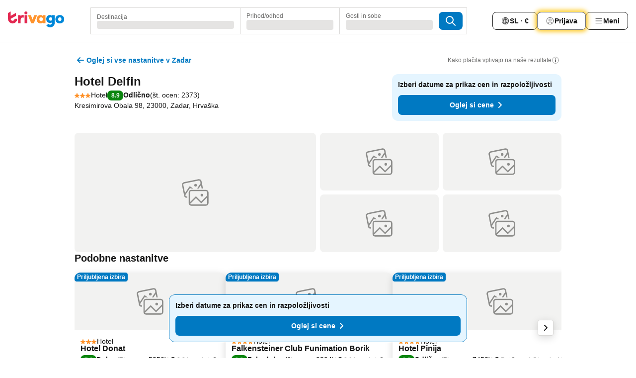

--- FILE ---
content_type: text/html; charset=utf-8
request_url: https://www.trivago.si/sl/oar/hotel-delfin-zadar?search=100-1991269
body_size: 55178
content:
<!DOCTYPE html><html lang="sl" dir="ltr"><head><meta charSet="utf-8"/><meta name="viewport" content="width=device-width, initial-scale=1, shrink-to-fit=no"/><meta name="referrer" content="no-referrer-when-downgrade"/><meta property="fb:page_id" content="137633439645541"/><meta name="google" content="notranslate"/><meta name="p:domain_verify" content="7dfe2330e1dae0a6aa7f9479e616b6f9"/><meta property="og:type" content="website"/><meta name="format-detection" content="telephone=no"/><title>Hotel Delfin, Zadar, Hrvaška - www.trivago.si</title><meta name="description" content="Primerjaj in najdi najboljšo ceno za Hotel Delfin Hotel v destinaciji Zadar, Hrvaška. Poglej 80 fotografij in preberi 2373 mnenj. Hotel? trivago!"/><meta property="og:site_name" content="trivago.si"/><meta property="og:title" content="Hotel Delfin"/><meta property="og:description" content="Zdravo! Oglej si to odlično nastanitev v trivagu za potovanje v: Zadar."/><meta property="og:image" content="https://imgcy.trivago.com/c_fill,d_dummy.jpeg,e_sharpen:60,f_auto,h_627,q_auto,w_1200/hotelier-images/b9/98/6a5b8fb6f5a57bbc01e30e891737ed9cbba3b3a0c2815a0d28d69ddfedb0.jpeg"/><meta property="og:url" content="https://www.trivago.si/sl/oar/hotel-delfin-zadar?search=100-1991269"/><link rel="canonical" href="https://www.trivago.si/sl/oar/hotel-delfin-zadar?search=100-1991269"/><link rel="alternate" href="https://ar.trivago.com/ar-145/oar/فندق-hotel-delfin-زادار?search=100-1991269" hrefLang="ar-145"/><link rel="alternate" href="https://www.trivago.com.ar/es-AR/oar/hotel-delfin-zadar?search=100-1991269" hrefLang="es-AR"/><link rel="alternate" href="https://www.trivago.at/de-AT/oar/hotel-delfin-zadar?search=100-1991269" hrefLang="de-AT"/><link rel="alternate" href="https://www.trivago.com.au/en-AU/oar/hotel-delfin-zadar?search=100-1991269" hrefLang="en-AU"/><link rel="alternate" href="https://www.trivago.be/nl-BE/oar/hotel-delfin-zadar?search=100-1991269" hrefLang="nl-BE"/><link rel="alternate" href="https://www.trivago.be/fr-BE/oar/hôtel-hotel-delfin-zadar?search=100-1991269" hrefLang="fr-BE"/><link rel="alternate" href="https://www.trivago.bg/bg/oar/хотел-hotel-delfin-задар?search=100-1991269" hrefLang="bg"/><link rel="alternate" href="https://www.trivago.com.br/pt-BR/oar/hotel-delfin-zadar?search=100-1991269" hrefLang="pt-BR"/><link rel="alternate" href="https://www.trivago.ca/en-CA/oar/hotel-delfin-zadar?search=100-1991269" hrefLang="en-CA"/><link rel="alternate" href="https://www.trivago.ca/fr-CA/oar/hôtel-hotel-delfin-zadar?search=100-1991269" hrefLang="fr-CA"/><link rel="alternate" href="https://www.trivago.ch/de-CH/oar/hotel-delfin-zadar?search=100-1991269" hrefLang="de-CH"/><link rel="alternate" href="https://www.trivago.ch/fr-CH/oar/hôtel-hotel-delfin-zadar?search=100-1991269" hrefLang="fr-CH"/><link rel="alternate" href="https://www.trivago.cz/cs/oar/hotel-delfin-zadar?search=100-1991269" hrefLang="cs"/><link rel="alternate" href="https://www.trivago.de/de/oar/hotel-delfin-zadar?search=100-1991269" hrefLang="de"/><link rel="alternate" href="https://www.trivago.dk/da/oar/hotel-delfin-zadar?search=100-1991269" hrefLang="da"/><link rel="alternate" href="https://www.trivago.es/es/oar/hotel-delfin-zadar?search=100-1991269" hrefLang="es"/><link rel="alternate" href="https://www.trivago.fi/fi/oar/hotelli-hotel-delfin-zadar?search=100-1991269" hrefLang="fi"/><link rel="alternate" href="https://www.trivago.fr/fr/oar/hôtel-hotel-delfin-zadar?search=100-1991269" hrefLang="fr"/><link rel="alternate" href="https://www.trivago.gr/el/oar/ξενοδοχείο-hotel-delfin-ζαντάρ?search=100-1991269" hrefLang="el"/><link rel="alternate" href="https://www.trivago.hr/hr/oar/hotel-delfin-zadar?search=100-1991269" hrefLang="hr"/><link rel="alternate" href="https://www.trivago.hu/hu/oar/hotel-delfin-zára?search=100-1991269" hrefLang="hu"/><link rel="alternate" href="https://www.trivago.co.id/id/oar/hotel-delfin-zadar?search=100-1991269" hrefLang="id"/><link rel="alternate" href="https://www.trivago.co.id/en-ID/oar/hotel-delfin-zadar?search=100-1991269" hrefLang="en-ID"/><link rel="alternate" href="https://www.trivago.ie/en-IE/oar/hotel-delfin-zadar?search=100-1991269" hrefLang="en-IE"/><link rel="alternate" href="https://www.trivago.it/it/oar/hotel-delfin-zara?search=100-1991269" hrefLang="it"/><link rel="alternate" href="https://www.trivago.com.mx/es-MX/oar/hotel-delfin-zadar?search=100-1991269" hrefLang="es-MX"/><link rel="alternate" href="https://www.trivago.nl/nl/oar/hotel-delfin-zadar?search=100-1991269" hrefLang="nl"/><link rel="alternate" href="https://www.trivago.no/nb/oar/hotell-hotel-delfin-zadar?search=100-1991269" hrefLang="nb"/><link rel="alternate" href="https://www.trivago.pl/pl/oar/hotel-delfin-zadar?search=100-1991269" hrefLang="pl"/><link rel="alternate" href="https://www.trivago.pt/pt/oar/hotel-delfin-zadar?search=100-1991269" hrefLang="pt"/><link rel="alternate" href="https://www.trivago.ro/ro/oar/hotel-delfin-zadar?search=100-1991269" hrefLang="ro"/><link rel="alternate" href="https://www.trivago.rs/sr/oar/hotel-delfin-zadar?search=100-1991269" hrefLang="sr"/><link rel="alternate" href="https://www.trivago.se/sv/oar/hotell-hotel-delfin-zadar?search=100-1991269" hrefLang="sv"/><link rel="alternate" href="https://www.trivago.sk/sk/oar/hotel-delfin-zadar?search=100-1991269" hrefLang="sk"/><link rel="alternate" href="https://www.trivago.com.tr/tr/oar/hotel-delfin-zadar?search=100-1991269" hrefLang="tr"/><link rel="alternate" href="https://www.trivago.co.uk/en-GB/oar/hotel-delfin-zadar?search=100-1991269" hrefLang="en-GB"/><link rel="alternate" href="https://www.trivago.com/en-US/oar/hotel-delfin-zadar?search=100-1991269" hrefLang="en-US"/><link rel="alternate" href="https://www.trivago.com/es-US/oar/hotel-delfin-zadar?search=100-1991269" hrefLang="es-US"/><link rel="alternate" href="https://ar.trivago.com/en-145/oar/hotel-delfin-zadar?search=100-1991269" hrefLang="en-QA"/><link rel="alternate" href="https://ar.trivago.com/en-145/oar/hotel-delfin-zadar?search=100-1991269" hrefLang="en-SA"/><link rel="alternate" href="https://ar.trivago.com/en-145/oar/hotel-delfin-zadar?search=100-1991269" hrefLang="en-EG"/><link rel="alternate" href="https://ar.trivago.com/en-145/oar/hotel-delfin-zadar?search=100-1991269" hrefLang="en-LB"/><script type="application/ld+json">{"@context":"https://schema.org","@type":"Hotel","url":"https://www.trivago.si/sl/oar/hotel-delfin-zadar?search=100-1991269","image":"https://imgcy.trivago.com/c_fill,d_dummy.jpeg,e_sharpen:60,f_auto,h_267,q_40,w_400/hotelier-images/b9/98/6a5b8fb6f5a57bbc01e30e891737ed9cbba3b3a0c2815a0d28d69ddfedb0.jpeg","address":{"@type":"PostalAddress","streetAddress":"Kresimirova Obala 98","addressLocality":"Zadar","addressCountry":"Hrvaška","postalCode":"23000"},"amenityFeature":[{"@type":"LocationFeatureSpecification","name":"Preddverje/avla"},{"@type":"LocationFeatureSpecification","name":"Hitra prijava/odjava"},{"@type":"LocationFeatureSpecification","name":"Fitnes"},{"@type":"LocationFeatureSpecification","name":"Parkirišče"},{"@type":"LocationFeatureSpecification","name":"Terasa"},{"@type":"LocationFeatureSpecification","name":"Hotelski sef"},{"@type":"LocationFeatureSpecification","name":"Sobe za nekadilce"},{"@type":"LocationFeatureSpecification","name":"Internetni kotiček"},{"@type":"LocationFeatureSpecification","name":"Restavracija"},{"@type":"LocationFeatureSpecification","name":"Plaža"},{"@type":"LocationFeatureSpecification","name":"Spa"},{"@type":"LocationFeatureSpecification","name":"Brezžično omrežje WiFi"},{"@type":"LocationFeatureSpecification","name":"Dostop do faksa/modema"},{"@type":"LocationFeatureSpecification","name":"Zdravnik v hotelu"},{"@type":"LocationFeatureSpecification","name":"Najem avtomobila"},{"@type":"LocationFeatureSpecification","name":"Letališki transfer"},{"@type":"LocationFeatureSpecification","name":"brezplačno wifi na javnih površinah"},{"@type":"LocationFeatureSpecification","name":"Bankomat"},{"@type":"LocationFeatureSpecification","name":"Shramba za prtljago"},{"@type":"LocationFeatureSpecification","name":"Vsakodnevno čiščenje/pospravljanje sobe"},{"@type":"LocationFeatureSpecification","name":"Hotelske gospodinje"},{"@type":"LocationFeatureSpecification","name":"WiFi"},{"@type":"LocationFeatureSpecification","name":"Zajtrk"},{"@type":"LocationFeatureSpecification","name":"Na voljo je razkužilo za roke"},{"@type":"LocationFeatureSpecification","name":"Preverjanje temperature"},{"@type":"LocationFeatureSpecification","name":"Varna razdalja"},{"@type":"LocationFeatureSpecification","name":"Protokol za odziv"},{"@type":"LocationFeatureSpecification","name":"Spletna prijava/odjava"},{"@type":"LocationFeatureSpecification","name":"Varnostni protokoli"},{"@type":"LocationFeatureSpecification","name":"Brezgotovinsko plačilo"},{"@type":"LocationFeatureSpecification","name":"Predložen račun"},{"@type":"LocationFeatureSpecification","name":"Savna"},{"@type":"LocationFeatureSpecification","name":"Masažna kad"},{"@type":"LocationFeatureSpecification","name":"Balkon/terasa"},{"@type":"LocationFeatureSpecification","name":"Kopalna kad"},{"@type":"LocationFeatureSpecification","name":"Tuš kabina"},{"@type":"LocationFeatureSpecification","name":"Okna, ki jih je mogoče odpreti"},{"@type":"LocationFeatureSpecification","name":"TV"},{"@type":"LocationFeatureSpecification","name":"Fen"},{"@type":"LocationFeatureSpecification","name":"Centralno ogrevanje"},{"@type":"LocationFeatureSpecification","name":"Prezračevanje"},{"@type":"LocationFeatureSpecification","name":"Satelitska-TV"},{"@type":"LocationFeatureSpecification","name":"Pisalna miza"},{"@type":"LocationFeatureSpecification","name":"Telefon"},{"@type":"LocationFeatureSpecification","name":"Sef v sobi"},{"@type":"LocationFeatureSpecification","name":"Kabelska TV"},{"@type":"LocationFeatureSpecification","name":"WiFi"},{"@type":"LocationFeatureSpecification","name":"Brezplačen Wi-Fi v sobah"},{"@type":"LocationFeatureSpecification","name":"TV s ploskim zaslonom"},{"@type":"LocationFeatureSpecification","name":"Najem koles"},{"@type":"LocationFeatureSpecification","name":"Fitnes"},{"@type":"LocationFeatureSpecification","name":"Prijazno do skupnosti LGBTQ+"},{"@type":"LocationFeatureSpecification","name":"Invalidom dostopno parkirišče"}],"name":"Hotel Delfin","hasMap":"https://www.google.com/maps/place/44.14678955078125,15.209250450134277","geo":{"@type":"GeoCoordinates","latitude":44.14678955078125,"longitude":15.209250450134277},"aggregateRating":{"@type":"AggregateRating","bestRating":10,"ratingValue":8,"reviewCount":2373},"starRating":{"@type":"Rating","ratingValue":3},"checkinTime":"12:00:00","checkoutTime":"10:00:00","priceRange":"Od  na noč"}</script><meta name="next-head-count" content="59"/><script>performance.mark("time-to-parse");</script><script>window.__TRV_ENVIRONMENT_VARIABLES__ = {"GTM_CONTAINER_ID":"GTM-T5HDVXN","GOOGLE_MAPS_API_KEY":"AIzaSyBoNi-Mn3_vNvmIJdXS81UGzcWlyyH0hoM","GOOGLE_MAPS_API_KEY_WITH_REGION_LOOKUP":"AIzaSyBf14Z1j1yg0xEZKUO4FViT5FHQB9nCV7w","GOOGLE_ONE_TAP_CLIENT_ID":"363634697571-lj09qn82grlkcma3sud1c11bo7srajd3.apps.googleusercontent.com","ENVIRONMENT":"prod","JLOO_AUTH_URI":"https://auth.trivago.com/server","JLOO_AUTH_CLIENT_ID":"c6f60de3f8ee607bb58ba426b47051608ea35f740c38c87ecfce2329c120ee3f","ZENDESK_ENDPOINT":"https://trivago.zendesk.com/api/v2","GIT_REV":"786000a5","GROUP":"4","IS_DEV_TOOLS_ENABLED":"false"}</script><link rel="icon" href="/favicon_08112023.ico"/><link rel="apple-touch-icon" href="/_static/images/apple-touch-icon_08112023.png"/><link rel="preload" href="/_next/static/css/f3598d506972059b.css" as="style"/><link rel="stylesheet" href="/_next/static/css/f3598d506972059b.css" data-n-g=""/><link rel="preload" href="/_next/static/css/734bf65489cec8cb.css" as="style"/><link rel="stylesheet" href="/_next/static/css/734bf65489cec8cb.css" data-n-p=""/><link rel="preload" href="/_next/static/css/816b2fc98d3eb4c0.css" as="style"/><link rel="stylesheet" href="/_next/static/css/816b2fc98d3eb4c0.css"/><link rel="preload" href="/_next/static/css/37ae48925366154a.css" as="style"/><link rel="stylesheet" href="/_next/static/css/37ae48925366154a.css"/><link rel="preload" href="/_next/static/css/992019674e06d9c2.css" as="style"/><link rel="stylesheet" href="/_next/static/css/992019674e06d9c2.css"/><link rel="preload" href="/_next/static/css/b7030f1b59a47a82.css" as="style"/><link rel="stylesheet" href="/_next/static/css/b7030f1b59a47a82.css"/><link rel="preload" href="/_next/static/css/98a886ef016dc7cc.css" as="style"/><link rel="stylesheet" href="/_next/static/css/98a886ef016dc7cc.css"/><link rel="preload" href="/_next/static/css/e4152ab7c92f560d.css" as="style"/><link rel="stylesheet" href="/_next/static/css/e4152ab7c92f560d.css"/><link rel="preload" href="/_next/static/css/450fb5e1f1e49095.css" as="style"/><link rel="stylesheet" href="/_next/static/css/450fb5e1f1e49095.css"/><link rel="preload" href="/_next/static/css/29bbf31bf6e542f5.css" as="style"/><link rel="stylesheet" href="/_next/static/css/29bbf31bf6e542f5.css"/><link rel="preload" href="/_next/static/css/37d3eadfeaff8a33.css" as="style"/><link rel="stylesheet" href="/_next/static/css/37d3eadfeaff8a33.css"/><link rel="preload" href="/_next/static/css/760db0d3f3ed6ed5.css" as="style"/><link rel="stylesheet" href="/_next/static/css/760db0d3f3ed6ed5.css"/><link rel="preload" href="/_next/static/css/ec6ec2b72906d9c2.css" as="style"/><link rel="stylesheet" href="/_next/static/css/ec6ec2b72906d9c2.css"/><link rel="preload" href="/_next/static/css/05f35f2c1d6cdb67.css" as="style"/><link rel="stylesheet" href="/_next/static/css/05f35f2c1d6cdb67.css"/><link rel="preload" href="/_next/static/css/f778e83d62846b29.css" as="style"/><link rel="stylesheet" href="/_next/static/css/f778e83d62846b29.css"/><link rel="preload" href="/_next/static/css/4ec20a4f517b9371.css" as="style"/><link rel="stylesheet" href="/_next/static/css/4ec20a4f517b9371.css"/><link rel="preload" href="/_next/static/css/7e42bb55953056a6.css" as="style"/><link rel="stylesheet" href="/_next/static/css/7e42bb55953056a6.css"/><link rel="preload" href="/_next/static/css/f51a710a7a32755a.css" as="style"/><link rel="stylesheet" href="/_next/static/css/f51a710a7a32755a.css"/><link rel="preload" href="/_next/static/css/0844ddbb73a1353a.css" as="style"/><link rel="stylesheet" href="/_next/static/css/0844ddbb73a1353a.css"/><link rel="preload" href="/_next/static/css/c12d2633d954e86f.css" as="style"/><link rel="stylesheet" href="/_next/static/css/c12d2633d954e86f.css"/><link rel="preload" href="/_next/static/css/a44f079528cea8ac.css" as="style"/><link rel="stylesheet" href="/_next/static/css/a44f079528cea8ac.css"/><link rel="preload" href="/_next/static/css/715f45f0906a7ef1.css" as="style"/><link rel="stylesheet" href="/_next/static/css/715f45f0906a7ef1.css"/><link rel="preload" href="/_next/static/css/e6bf2209c62b186b.css" as="style"/><link rel="stylesheet" href="/_next/static/css/e6bf2209c62b186b.css"/><link rel="preload" href="/_next/static/css/87d529964b72dee4.css" as="style"/><link rel="stylesheet" href="/_next/static/css/87d529964b72dee4.css"/><link rel="preload" href="/_next/static/css/9e5a1040d6477d52.css" as="style"/><link rel="stylesheet" href="/_next/static/css/9e5a1040d6477d52.css"/><link rel="preload" href="/_next/static/css/492d7cad37d3a096.css" as="style"/><link rel="stylesheet" href="/_next/static/css/492d7cad37d3a096.css"/><link rel="preload" href="/_next/static/css/4a3aad6c20ff9532.css" as="style"/><link rel="stylesheet" href="/_next/static/css/4a3aad6c20ff9532.css"/><link rel="preload" href="/_next/static/css/3bada2aaba3bb3d4.css" as="style"/><link rel="stylesheet" href="/_next/static/css/3bada2aaba3bb3d4.css"/><link rel="preload" href="/_next/static/css/3fd9b5f59a86efdd.css" as="style"/><link rel="stylesheet" href="/_next/static/css/3fd9b5f59a86efdd.css"/><link rel="preload" href="/_next/static/css/fdc785603ce70b6f.css" as="style"/><link rel="stylesheet" href="/_next/static/css/fdc785603ce70b6f.css"/><link rel="preload" href="/_next/static/css/08cbed72fe7ef23e.css" as="style"/><link rel="stylesheet" href="/_next/static/css/08cbed72fe7ef23e.css"/><link rel="preload" href="/_next/static/css/051f5925f7322115.css" as="style"/><link rel="stylesheet" href="/_next/static/css/051f5925f7322115.css"/><link rel="preload" href="/_next/static/css/7cbf705dda5c3d78.css" as="style"/><link rel="stylesheet" href="/_next/static/css/7cbf705dda5c3d78.css"/><link rel="preload" href="/_next/static/css/cc1d97c6a6a3bab1.css" as="style"/><link rel="stylesheet" href="/_next/static/css/cc1d97c6a6a3bab1.css"/><link rel="preload" href="/_next/static/css/bdc3eb6b50e0d54a.css" as="style"/><link rel="stylesheet" href="/_next/static/css/bdc3eb6b50e0d54a.css"/><link rel="preload" href="/_next/static/css/695d4f43de638d1a.css" as="style"/><link rel="stylesheet" href="/_next/static/css/695d4f43de638d1a.css"/><link rel="preload" href="/_next/static/css/dddcec21c992f34f.css" as="style"/><link rel="stylesheet" href="/_next/static/css/dddcec21c992f34f.css"/><link rel="preload" href="/_next/static/css/32cb48d63a88163c.css" as="style"/><link rel="stylesheet" href="/_next/static/css/32cb48d63a88163c.css"/><link rel="preload" href="/_next/static/css/968bab5a09f007ff.css" as="style"/><link rel="stylesheet" href="/_next/static/css/968bab5a09f007ff.css"/><link rel="preload" href="/_next/static/css/22a43875cf679091.css" as="style"/><link rel="stylesheet" href="/_next/static/css/22a43875cf679091.css"/><link rel="preload" href="/_next/static/css/7f48b4a6936d03e9.css" as="style"/><link rel="stylesheet" href="/_next/static/css/7f48b4a6936d03e9.css"/><link rel="preload" href="/_next/static/css/eca4ef7a6265944d.css" as="style"/><link rel="stylesheet" href="/_next/static/css/eca4ef7a6265944d.css"/><link rel="preload" href="/_next/static/css/ea603b2a05e39ba8.css" as="style"/><link rel="stylesheet" href="/_next/static/css/ea603b2a05e39ba8.css"/><link rel="preload" href="/_next/static/css/2517307d1ca4a3d5.css" as="style"/><link rel="stylesheet" href="/_next/static/css/2517307d1ca4a3d5.css"/><noscript data-n-css=""></noscript><script defer="" nomodule="" src="/_next/static/chunks/polyfills-42372ed130431b0a.js"></script><script src="/_static/translations/sl/054b0684f8d05db31590248183289cb61cfe0d939e34eddafcf77355d8b20d46.js" defer="" data-nscript="beforeInteractive"></script><script defer="" src="/_next/static/chunks/3969-533eb07e8162b975.js"></script><script defer="" src="/_next/static/chunks/9127.d5743d01a215345a.js"></script><script defer="" src="/_next/static/chunks/1115-dd87fe1dabcdf3c7.js"></script><script defer="" src="/_next/static/chunks/8707-1fad044be5214a03.js"></script><script defer="" src="/_next/static/chunks/5262-055086f18ad645ca.js"></script><script defer="" src="/_next/static/chunks/2400-42c90a2429b4adc9.js"></script><script defer="" src="/_next/static/chunks/3749-0b26ba46c55af006.js"></script><script defer="" src="/_next/static/chunks/3420-2348c230c3153e16.js"></script><script defer="" src="/_next/static/chunks/3644-e94512797f9554e9.js"></script><script defer="" src="/_next/static/chunks/7146-f1b13c1133fdde63.js"></script><script defer="" src="/_next/static/chunks/6501-c60a3f9caefd6de5.js"></script><script defer="" src="/_next/static/chunks/5363-a6911f558576f261.js"></script><script defer="" src="/_next/static/chunks/228-617c848f9ae7d188.js"></script><script defer="" src="/_next/static/chunks/8331-6a3790a558eb3a99.js"></script><script defer="" src="/_next/static/chunks/3676-85ddaf7cd180b296.js"></script><script defer="" src="/_next/static/chunks/9645-a5e9828c330a20a2.js"></script><script defer="" src="/_next/static/chunks/9574-2bc0d3892cacbebd.js"></script><script defer="" src="/_next/static/chunks/1325.a97342581c785955.js"></script><script defer="" src="/_next/static/chunks/1932.73476b5dbc83e1c2.js"></script><script defer="" src="/_next/static/chunks/4226.1d138bd64c253436.js"></script><script defer="" src="/_next/static/chunks/6062.a3a074837e058122.js"></script><script src="/_next/static/chunks/webpack-026829e8d6a5df56.js" defer=""></script><script src="/_next/static/chunks/framework-dc8b649d53eac89d.js" defer=""></script><script src="/_next/static/chunks/main-0783ca8a910c7813.js" defer=""></script><script src="/_next/static/chunks/pages/_app-b7c61738c052c51e.js" defer=""></script><script src="/_next/static/chunks/9476-f8ee9f7761b05bdd.js" defer=""></script><script src="/_next/static/chunks/734-8732ded7abe9af68.js" defer=""></script><script src="/_next/static/chunks/2279-83d438dd7d6bd419.js" defer=""></script><script src="/_next/static/chunks/1931-1a12eba3ad7cb5a4.js" defer=""></script><script src="/_next/static/chunks/6863-a8d080ae81f8c475.js" defer=""></script><script src="/_next/static/chunks/2005-076f1450010bcf1a.js" defer=""></script><script src="/_next/static/chunks/6268-70b4d00f04b515ce.js" defer=""></script><script src="/_next/static/chunks/605-6438b6fb121f0009.js" defer=""></script><script src="/_next/static/chunks/pages/%5BlanguageCode%5D/oar/%5Bslug%5D-5b8545eb9348bc2f.js" defer=""></script><script src="/_next/static/_S4yhzGA5jCW764CckTyF/_buildManifest.js" defer=""></script><script src="/_next/static/_S4yhzGA5jCW764CckTyF/_ssgManifest.js" defer=""></script></head><body><noscript data-testid="gtm-noscript"><iframe data-testid="gtm-iframe" src="https://gtm.trivago.si/ns.html?id=GTM-T5HDVXN" height="0" width="0" style="display:none;visibility:hidden"></iframe></noscript><div id="__next"><div class="_34EENR"><button type="button" aria-hidden="true"></button></div><div class="vK89tm _8zbFBr"><div data-testid="page-header-wrapper" class="gfTQ9e"><header class="C7SLkI"><div class="Z6D2Ae"><a aria-label="trivago logo" draggable="false" class="Q1iqh1" data-interaction="header-logo" href="/sl"><span class="YkINi2"><span class="bam52s" style="--_rotate:0deg;--_size:24px" data-testid="header-search-logo-compact"><svg xmlns="http://www.w3.org/2000/svg" width="20" height="24" fill="none" viewBox="0 0 20 24" role="img" aria-hidden="true" class="ycG2ve"><path fill="#0088D9" d="M.761 14.707a.257.257 0 0 0-.255.268 9.367 9.367 0 0 0 18.72 0 .257.257 0 0 0-.255-.268h-4.932a.26.26 0 0 0-.255.238 3.93 3.93 0 0 1-3.917 3.619c-2.479 0-3.48-2.105-3.481-2.105a4 4 0 0 1-.44-1.519.255.255 0 0 0-.254-.233z"></path><path fill="#FF932C" d="M16.135 1.453 5.936 7.093v5.986L16.294 7.35a.43.43 0 0 0 .22-.373v-5.3a.256.256 0 0 0-.38-.225"></path><path fill="#E32851" d="M5.936.256a.256.256 0 0 0-.395-.214L.695 3.18a.43.43 0 0 0-.195.358v9.285c0 .141.114.256.255.256h5.181z"></path></svg></span></span><span class="lRuJUs"><svg xmlns="http://www.w3.org/2000/svg" width="114" height="32" viewBox="0 0 114 32" data-testid="header-search-logo-compact" class=""><g clip-path="url(#Logo_default_svg_a)"><path fill="#E32851" d="M38.637 7.434h-4.913a.255.255 0 0 0-.255.255v15.907c0 .14.114.255.255.255h4.913c.14 0 .255-.114.255-.255V7.689a.255.255 0 0 0-.255-.255"></path><path fill="#FF932C" d="M52.833 7.6 49.6 16.21a.057.057 0 0 1-.107 0L46.231 7.6a.255.255 0 0 0-.239-.165h-5.37a.255.255 0 0 0-.237.351l6.46 15.907c.039.096.133.16.236.16h4.724a.255.255 0 0 0 .237-.16L58.53 7.786a.255.255 0 0 0-.237-.352h-5.222a.255.255 0 0 0-.239.166Z"></path><path fill="#0088D9" d="M104.344 7.185c-5.126 0-8.86 3.615-8.86 8.476 0 4.86 3.734 8.475 8.86 8.475 5.068 0 8.861-3.645 8.861-8.475 0-4.86-3.764-8.476-8.861-8.476m0 12.328c-2.015 0-3.348-1.541-3.348-3.853 0-2.31 1.333-3.852 3.348-3.852 1.986 0 3.349 1.54 3.349 3.853 0 2.281-1.363 3.852-3.349 3.852"></path><path fill="#E32851" d="M31.673 7.355a3 3 0 0 0-.514-.121c-.314-.05-3.647-.424-5.501 2.063-.033.044-.103.02-.103-.034V7.689a.255.255 0 0 0-.255-.255h-4.913a.255.255 0 0 0-.255.255v15.907c0 .14.114.255.255.255H25.3a.255.255 0 0 0 .255-.255V17.69c0-4.416 2.044-5.514 4.06-5.514.237 0 .926-.001 1.9.268a.255.255 0 0 0 .322-.245V7.594a.25.25 0 0 0-.164-.239M36.18 0c-1.713 0-3.102 1.339-3.102 2.99s1.39 2.99 3.103 2.99 3.102-1.339 3.102-2.99S37.893 0 36.181 0Z"></path><path fill="#FF932C" d="M75.341 7.434H70.43a.255.255 0 0 0-.255.255v1.565c0 .06-.083.08-.109.024-1.774-3.717-12.282-2.994-12.282 6.364 0 8.748 8.978 10.306 12.29 6.645.036-.04.1-.015.1.038v1.27c0 .142.115.256.256.256h4.912a.255.255 0 0 0 .256-.255V7.689a.255.255 0 0 0-.255-.255ZM66.77 19.495c-2.164 0-3.672-1.508-3.672-3.836s1.508-3.869 3.672-3.869c2.197 0 3.672 1.574 3.672 3.87 0 2.294-1.475 3.835-3.672 3.835"></path><path fill="#0088D9" d="M93.893 7.434h-4.912a.255.255 0 0 0-.255.255v1.564c0 .062-.083.08-.11.025-1.78-3.764-11.567-2.82-11.567 5.89 0 8.54 8.92 9.243 11.58 6.759a.057.057 0 0 1 .096.042v.769c-.068 3.629-4.614 5.2-6.924 2.443a.255.255 0 0 0-.334-.05l-4.14 2.677a.257.257 0 0 0-.066.368c5.283 7.219 16.802 3.548 16.887-5.422V7.69a.255.255 0 0 0-.255-.255Zm-8.101 11.201c-1.956 0-3.32-1.363-3.32-3.466s1.364-3.497 3.32-3.497c1.985 0 3.318 1.422 3.318 3.497 0 2.074-1.333 3.466-3.318 3.466"></path><path fill="#E32851" d="M18.424 14.867h-4.92a.26.26 0 0 0-.254.237 3.92 3.92 0 0 1-3.907 3.61c-2.472 0-3.472-2.1-3.472-2.1a3.9 3.9 0 0 1-.448-1.749c0-.02.011-.04.03-.05l1.407-.777 8.894-4.919a.43.43 0 0 0 .22-.372V3.46a.255.255 0 0 0-.38-.224L5.509 8.814a.057.057 0 0 1-.086-.05V.452a.255.255 0 0 0-.394-.214L.194 3.368A.43.43 0 0 0 0 3.727v11.14a9.343 9.343 0 0 0 18.68.268.257.257 0 0 0-.256-.268"></path></g><defs><clipPath id="Logo_default_svg_a"><path fill="#fff" d="M0 0h113.205v32H0z"></path></clipPath></defs></svg></span></a><div class="aMumKs"><div class="meT0Q5 QR4WYQ"><div class="vzC9TR FrYDhH XzpZLp hQPAuT" data-testid="search-form"><div class="_3axGO1 y1Efiu"><div class="X2yYk_"><div data-testid="auto-complete-combobox" role="combobox" aria-expanded="false" aria-controls="suggestion-list" class="If79lQ yXXD2G"><form action="" class="IxKJtG"><div role="button" class="HxkFDQ aaN4L7" tabindex="0" data-testid="auto-complete-wrapper"><span class="dmsstT SwVR4I"><label for="input-auto-complete" class="EuINlU SwVR4I">Destinacija</label><div class="_7XPUe4 fWwD7f"></div></span></div></form></div></div><fieldset class="MGDNki k_YRbF"><button type="button" data-testid="search-form-calendar" class="raKH_0 SwVR4I Kv9RV2"><span class="lSFHMh"><span class="BcDnim irqByq WnmS4G SwVR4I"><span class="Lq2bmx blPGoL SwVR4I" data-testid="search-form-calendar-label">Prihod/odhod</span><span class="dJVPMU SwVR4I" data-testid="search-form-calendar-value"><div aria-busy="true" aria-live="polite"><span class="fr8bt7 TemCix" role="status">Nalaganje</span><div class="_7XPUe4 OML2Lz"></div></div></span></span></span></button></fieldset><div class="QpwdOT"><span class="vs9lGU"></span><button type="button" data-testid="search-form-guest-selector" class="raKH_0 SwVR4I Kv9RV2"><span class="lSFHMh"><span class="BcDnim irqByq WnmS4G SwVR4I"><span class="Lq2bmx blPGoL SwVR4I" data-testid="search-form-guest-selector-label">Gosti in sobe</span><span class="dJVPMU SwVR4I" data-testid="search-form-guest-selector-value"><div aria-busy="true" aria-live="polite"><span class="fr8bt7 TemCix" role="status">Nalaganje</span><div class="_7XPUe4 OML2Lz"></div></div></span></span></span></button></div></div><button type="button" data-testid="search-button-with-loader" class="_3tjlp_ _99wnt4"><span class="bam52s" style="--_rotate:0deg;--_size:24px" data-testid="icon"><svg xmlns="http://www.w3.org/2000/svg" width="24" height="24" viewBox="0 0 24 24" role="img" aria-hidden="true" class="ycG2ve"><g fill="none" stroke="currentColor" stroke-linecap="round" stroke-miterlimit="10" stroke-width="2"><path d="M10 3a7 7 0 1 0 7 7 7 7 0 0 0-7-7ZM21 21l-6-6" vector-effect="non-scaling-stroke"></path></g></svg></span></button></div></div></div><nav><ul class="abHWho"><li itemscope="" itemType="https://schema.org/SiteNavigationElement" class="_se44Q"><button type="button" data-testid="header-localization-menu" class="ehv1KY tjDLq2 e4r_YY" data-interaction="language-selector"><span position="start" class="bam52s TAqKnY" style="--_rotate:0deg;--_size:18px" data-testid="icon"><svg xmlns="http://www.w3.org/2000/svg" width="24" height="24" viewBox="0 0 24 24" role="img" aria-hidden="true" class="ycG2ve"><path fill="none" d="M0 0h24v24H0z"></path><path fill="currentColor" d="M12 21.5V21zc-5.238 0-9.5-4.262-9.5-9.5H3h-.5c0-5.238 4.262-9.5 9.5-9.5V3v-.5c5.238 0 9.5 4.262 9.5 9.5H21h.5c0 5.238-4.262 9.5-9.5 9.5m-6.389-3.898a8.5 8.5 0 0 0 5.09 2.798 15.3 15.3 0 0 1-2.592-3.943 12.2 12.2 0 0 0-2.498 1.145m10.25-1.078A15.4 15.4 0 0 1 13.3 20.4a8.5 8.5 0 0 0 5.061-2.77 15 15 0 0 0-2.5-1.107zm-3.361-.655v3.926a14.3 14.3 0 0 0 2.394-3.557 12.4 12.4 0 0 0-2.394-.369m-3.421.312a14.3 14.3 0 0 0 2.421 3.614v-3.938c-.876.026-1.687.148-2.421.324m7.165-.586c.884.303 1.8.71 2.743 1.241a8.45 8.45 0 0 0 1.498-4.336h-3.542a11.8 11.8 0 0 1-.699 3.095M3.514 12.5a8.45 8.45 0 0 0 1.48 4.308c.645-.4 1.576-.89 2.738-1.28a11.7 11.7 0 0 1-.676-3.028H3.515zm8.986 2.362c.88.044 1.813.181 2.788.442a10.8 10.8 0 0 0 .652-2.804H12.5zM8.06 12.5c.086.952.31 1.873.63 2.745a13 13 0 0 1 2.81-.393V12.5zm8.918-1h3.507a8.44 8.44 0 0 0-1.484-4.315 14 14 0 0 1-2.55 1.207q.506 1.506.527 3.106zm-4.478 0h3.478a9.1 9.1 0 0 0-.485-2.81c-.9.245-1.904.416-2.993.449zm-4.479 0H11.5V9.13a13.3 13.3 0 0 1-2.977-.487 9.1 9.1 0 0 0-.502 2.857m-4.506 0H7.02v-.003q.022-1.627.547-3.158a16.5 16.5 0 0 1-2.555-1.175A8.44 8.44 0 0 0 3.515 11.5M12.5 4.14v4.025c.946-.03 1.825-.173 2.63-.387q-.872-1.907-2.63-3.638M8.897 7.72c.909.25 1.778.387 2.603.432V4.14Q9.771 5.844 8.897 7.72m4.49-4.107c1.204 1.221 2.107 2.512 2.708 3.865a13 13 0 0 0 2.288-1.085 8.5 8.5 0 0 0-4.995-2.78zM5.64 6.368c.787.436 1.553.78 2.295 1.046q.901-1.997 2.678-3.8A8.5 8.5 0 0 0 5.64 6.367z"></path></svg></span><span>SL · €</span></button></li><li itemscope="" itemType="https://schema.org/SiteNavigationElement" class="_se44Q"><div class="j4pLyK"><button type="button" data-testid="header-login" class="ehv1KY tjDLq2 e4r_YY" data-interaction="login-button"><span position="start" class="bam52s TAqKnY" style="--_rotate:0deg;--_size:18px" data-testid="icon"><svg xmlns="http://www.w3.org/2000/svg" width="24" height="24" fill="none" viewBox="0 0 24 24" role="img" aria-hidden="true" class="ycG2ve"><path fill="transparent" d="M0 0h24v24H0z"></path><path fill="transparent" stroke="currentColor" stroke-linecap="round" stroke-linejoin="round" d="M17.129 19.038a5.36 5.36 0 0 0-1.895-2.87A5.27 5.27 0 0 0 12 15.058c-1.17 0-2.307.39-3.234 1.11a5.36 5.36 0 0 0-1.895 2.87"></path><path fill="transparent" stroke="currentColor" stroke-linecap="round" stroke-linejoin="round" d="M21 12C21 0 3 0 3 12s18 12 18 0"></path><path fill="transparent" stroke="currentColor" stroke-linecap="round" stroke-linejoin="round" d="M11.998 12.811c1.939 0 3.03-1.1 3.03-3.058s-1.091-3.059-3.03-3.059S8.97 7.796 8.97 9.754s1.09 3.057 3.028 3.057"></path></svg></span><span>Prijava</span></button></div></li><li itemscope="" itemType="https://schema.org/SiteNavigationElement" class="_se44Q"><div data-testid="desktop-dropdown-menu" data-interaction="header-menu" class="_4DcEqf"><button type="button" data-testid="header-profile-menu-desktop" class="ehv1KY tjDLq2 e4r_YY"><span position="start" class="bam52s TAqKnY" style="--_rotate:0deg;--_size:18px" data-testid="icon"><svg xmlns="http://www.w3.org/2000/svg" width="24" height="24" fill="none" viewBox="0 0 24 24" role="img" aria-hidden="true" class="ycG2ve"><path stroke="currentColor" stroke-linecap="round" d="M4 6h16M4 12h16M4 18h16"></path></svg></span><span>Meni</span></button></div></li></ul></nav></div></header></div><div class="OyU2WE"></div></div><div class="FfmyqR e4D1FP jngrXy _9jipWJ"><div class="oLUjyi"><span class="axGWBw"><button type="button" class="jGuHr8 jI0yhz"><span class="bam52s uibqHf Qdg31F" style="--_rotate:0deg;--_size:24px" data-testid="icon"><svg xmlns="http://www.w3.org/2000/svg" width="24" height="24" viewBox="0 0 24 24" role="img" aria-hidden="true" class="ycG2ve"><g fill="none" stroke="currentColor" stroke-linecap="round" stroke-miterlimit="10" stroke-width="2"><path d="m13 7 5 5M13 17l5-5M6 12h12" vector-effect="non-scaling-stroke"></path></g></svg></span><span class="BLYxGk SwVR4I">Oglej si vse nastanitve v Zadar</span></button></span><div class="eHgCAO"><a rel="noopener noreferrer" target="_blank" class="EH_l13 DGi8NR" data-interaction="legal-info" data-testid="legal-info-link" href="https://support.trivago.com/hc/sl/sections/360000014707"><span class="bam52s _8AvqhM _8UUOQ" style="--_rotate:0deg;--_size:16px" data-testid="icon"><svg xmlns="http://www.w3.org/2000/svg" width="24" height="24" viewBox="0 0 24 24" role="img" aria-hidden="true" class="ycG2ve"><circle cx="12" cy="12" r="9.5" fill="none" stroke="currentColor" stroke-linecap="round" stroke-miterlimit="10"></circle><path fill="none" stroke="currentColor" stroke-linecap="round" stroke-miterlimit="10" stroke-width="2" d="M12 11v6" vector-effect="non-scaling-stroke"></path><circle cx="12" cy="7" r="1" fill="currentColor"></circle></svg></span><p class="wv9cHp">Kako plačila vplivajo na naše rezultate</p></a></div></div></div><section><div class="FfmyqR e4D1FP jngrXy fhG4Kf"><div class="Hp1UX_"><div class="SDnS_A"><div class="XRvakx"><div class="wCVxpC"><button type="button" class="F4fgPi"><h1 class="tODn3R OdbhKC"><span class="JuKQsp" title="Hotel Delfin" data-testid="seo-item-name-100-1991269">Hotel Delfin</span></h1></button></div><div class="_4V8mSc"><button type="button" class="_QElaP"><span class="k5YBr0" data-testid="seo-star-rating-100-1991269" itemProp="starRating" itemscope="" itemType="https://schema.org/Rating"><meta itemProp="ratingValue" content="3"/><span class="bam52s mO5juV" style="--_rotate:0deg;--_size:14px" data-testid="icon"><svg xmlns="http://www.w3.org/2000/svg" width="12" height="12" viewBox="0 0 12 12" role="img" aria-hidden="true" class="ycG2ve"><path fill="currentColor" d="M12 5.21a.65.65 0 0 0-.55-.53l-3.6-.6L6.63.46a.66.66 0 0 0-1.26 0L4.16 4.08l-3.6.6a.65.65 0 0 0-.56.53.66.66 0 0 0 .31.69L3.2 7.63 2 11.12a.67.67 0 0 0 .26.76.64.64 0 0 0 .38.12.65.65 0 0 0 .41-.15L6 9.52l2.92 2.33a.65.65 0 0 0 .41.15.64.64 0 0 0 .38-.12.67.67 0 0 0 .26-.76L8.8 7.63l2.88-1.73a.66.66 0 0 0 .32-.69"></path></svg></span><span class="bam52s mO5juV" style="--_rotate:0deg;--_size:14px" data-testid="icon"><svg xmlns="http://www.w3.org/2000/svg" width="12" height="12" viewBox="0 0 12 12" role="img" aria-hidden="true" class="ycG2ve"><path fill="currentColor" d="M12 5.21a.65.65 0 0 0-.55-.53l-3.6-.6L6.63.46a.66.66 0 0 0-1.26 0L4.16 4.08l-3.6.6a.65.65 0 0 0-.56.53.66.66 0 0 0 .31.69L3.2 7.63 2 11.12a.67.67 0 0 0 .26.76.64.64 0 0 0 .38.12.65.65 0 0 0 .41-.15L6 9.52l2.92 2.33a.65.65 0 0 0 .41.15.64.64 0 0 0 .38-.12.67.67 0 0 0 .26-.76L8.8 7.63l2.88-1.73a.66.66 0 0 0 .32-.69"></path></svg></span><span class="bam52s mO5juV" style="--_rotate:0deg;--_size:14px" data-testid="icon"><svg xmlns="http://www.w3.org/2000/svg" width="12" height="12" viewBox="0 0 12 12" role="img" aria-hidden="true" class="ycG2ve"><path fill="currentColor" d="M12 5.21a.65.65 0 0 0-.55-.53l-3.6-.6L6.63.46a.66.66 0 0 0-1.26 0L4.16 4.08l-3.6.6a.65.65 0 0 0-.56.53.66.66 0 0 0 .31.69L3.2 7.63 2 11.12a.67.67 0 0 0 .26.76.64.64 0 0 0 .38.12.65.65 0 0 0 .41-.15L6 9.52l2.92 2.33a.65.65 0 0 0 .41.15.64.64 0 0 0 .38-.12.67.67 0 0 0 .26-.76L8.8 7.63l2.88-1.73a.66.66 0 0 0 .32-.69"></path></svg></span></span><span data-testid="seo-type-name-100-1991269" class="h3w569">Hotel</span></button><button type="button" class=""><span class="e8Cjn2 _4wX8DK wrHN9O" data-testid="seo-review-rating-100-1991269" style="--rating-color:var(--green-700)"><strong class="SNvcup">8.9</strong><span class="HIV3q7 SwVR4I"><strong class="Bobo45">Odlično</strong><span>(<span class="">št. ocen: 2373</span>)</span></span><script type="application/ld+json">{"@context":"https://schema.org","@type":"AggregateRating","ratingValue":8.9,"reviewCount":2373,"bestRating":10,"worstRating":0}</script></span></button></div><button type="button" class=""><address data-testid="seo-address-100-1991269" class="iLK0Hc">Kresimirova Obala 98, 23000, Zadar, Hrvaška<script type="application/ld+json">{"@context":"https://schema.org","@type":"PostalAddress","streetAddress":"Kresimirova Obala 98","postalCode":"23000","addressLocality":"Zadar, Hrvaška"}</script></address></button></div></div><div class="JfN3D5"><div class="MUywJV"><article class="hdmekZ"><div class="SaAA3f Wl6_OP RTTx92" data-testid="accommodation-forecasted-price-100-1991269" role="button" tabindex="0"><div class="OYzcLT"><span class="VHuNti GnH3qg">Izberi datume za prikaz cen in razpoložljivosti</span></div><div class="K4sS3T jrVLIw" data-testid="accommodation-forecasted-price-100-1991269-see-price-button">Oglej si cene<div class="oaff5m"><span class="bam52s Qdg31F" style="--_rotate:0deg;--_size:24px" data-testid="icon"><svg xmlns="http://www.w3.org/2000/svg" width="24" height="24" viewBox="0 0 24 24" role="img" aria-hidden="true" class="ycG2ve"><g fill="none" stroke="currentColor" stroke-linecap="round" stroke-miterlimit="10" stroke-width="2"><path d="m10 17 5-5M10 7l5 5" vector-effect="non-scaling-stroke"></path></g></svg></span></div></div></div></article></div><div class="xu7BLF"><article class="hdmekZ"><div class="SaAA3f Wl6_OP RTTx92" data-testid="accommodation-floating-forecasted-price-100-1991269" role="button" tabindex="0"><div class="OYzcLT"><span class="VHuNti GnH3qg">Izberi datume za prikaz cen in razpoložljivosti</span></div><div class="K4sS3T jrVLIw" data-testid="accommodation-floating-forecasted-price-100-1991269-see-price-button">Oglej si cene<div class="oaff5m"><span class="bam52s Qdg31F" style="--_rotate:0deg;--_size:24px" data-testid="icon"><svg xmlns="http://www.w3.org/2000/svg" width="24" height="24" viewBox="0 0 24 24" role="img" aria-hidden="true" class="ycG2ve"><g fill="none" stroke="currentColor" stroke-linecap="round" stroke-miterlimit="10" stroke-width="2"><path d="m10 17 5-5M10 7l5 5" vector-effect="non-scaling-stroke"></path></g></svg></span></div></div></div></article></div></div><div class="A8ZPZI"><section><div class="R4AKD7 OI5UQj" data-testid="collage-gallery-container" data-slots="5"><div data-slot-index="1" style="grid-area:slot1"><div class="L9lhwb" role="button" tabindex="0" data-testid="collage-gallery-image-0"><noscript><img src="https://imgcy.trivago.com/c_fill,d_dummy.jpeg,e_sharpen:60,f_auto,h_267,q_40,w_400/hotelier-images/b9/98/6a5b8fb6f5a57bbc01e30e891737ed9cbba3b3a0c2815a0d28d69ddfedb0.jpeg" alt="" draggable="false" class="bVk0Jg"/></noscript><img style="object-fit:none" src="data:image/svg+xml;charset=utf-8,%3Csvg%20xmlns%3D%22http%3A%2F%2Fwww.w3.org%2F2000%2Fsvg%22%20width%3D%222000%22%20height%3D%221020%22%3E%3Crect%20width%3D%22100%25%22%20height%3D%22100%25%22%20fill%3D%22%23f2f2f1%22%3E%3C%2Frect%3E%3Cdefs%3E%3ClinearGradient%20id%3D%22shimmerGradient%22%20gradientTransform%3D%22rotate(7)%22%3E%3Cstop%20offset%3D%2240%25%22%20stop-color%3D%22transparent%22%3E%3C%2Fstop%3E%3Cstop%20offset%3D%2250%25%22%20stop-color%3D%22rgba(255%2C255%2C255%2C0.1)%22%3E%3C%2Fstop%3E%3Cstop%20offset%3D%2260%25%22%20stop-color%3D%22transparent%22%3E%3C%2Fstop%3E%3C%2FlinearGradient%3E%3C%2Fdefs%3E%3Crect%20width%3D%22400%25%22%20height%3D%22100%25%22%20fill%3D%22url(%23shimmerGradient)%22%20x%3D%22100%25%22%3E%3Canimate%20attributeName%3D%22x%22%20from%3D%22-200%25%22%20to%3D%22100%25%22%20dur%3D%222.5s%22%20repeatCount%3D%22indefinite%22%3E%3C%2Fanimate%3E%3C%2Frect%3E%3Csvg%20x%3D%22968%22%20y%3D%22478%22%20width%3D%2264%22%20height%3D%2264%22%20viewBox%3D%220%200%2024%2024%22%3E%3Cg%20fill%3D%22%238d8d8b%22%3E%3Cpath%20d%3D%22M20%2010H9a2%202%200%2000-2%202v8a2%202%200%20002%202h11a2%202%200%20002-2v-8a2%202%200%2000-2-2zM9%2011h11a1%201%200%20011%201v2.29l-4.5%204.5-3.65-3.64a.48.48%200%2000-.7%200L8%2019.29V12a1%201%200%20011-1zm11%2010H9a1%201%200%2001-.82-.47l4.32-4.32%203.65%203.64a.48.48%200%2000.7%200L21%2015.71V20a1%201%200%2001-1%201z%22%3E%3C%2Fpath%3E%3Ccircle%20cx%3D%2217%22%20cy%3D%2214%22%20r%3D%221%22%3E%3C%2Fcircle%3E%3Ccircle%20cx%3D%2212.24%22%20cy%3D%226.55%22%20r%3D%221%22%3E%3C%2Fcircle%3E%3Cpath%20d%3D%22M17.82%209l-1.07-5.39a2%202%200%2000-2-1.61%201.72%201.72%200%2000-.39%200L3.61%204.18A2%202%200%20002%206.54l1.6%207.84a2%202%200%20002%201.61A1.72%201.72%200%20006%2016v-1h-.24a.71.71%200%2001-.2%200%201%201%200%2001-1-.8l-.06-.29L6%2011.63%207.53%209.4l.53-.79.63.39A3%203%200%20019%209h1.44L8.2%207.5a.51.51%200%2000-.38-.07.45.45%200%2000-.31.21l-3.26%204.87L3%206.34a1%201%200%2001.15-.75%201%201%200%2001.64-.42L14.59%203h.2a1%201%200%20011%20.81L16%205.07%2013.4%209h1.2l1.7-2.54.5%202.54z%22%3E%3C%2Fpath%3E%3C%2Fg%3E%3C%2Fsvg%3E%3C%2Fsvg%3E" alt="" draggable="false" class="bVk0Jg"/></div></div><div data-slot-index="2" style="grid-area:slot2"><div class="L9lhwb" role="button" tabindex="0" data-testid="collage-gallery-image-1"><noscript><img src="https://imgcy.trivago.com/c_fill,d_dummy.jpeg,e_sharpen:60,f_auto,h_267,q_40,w_400/partner-images/98/55/b41dd98bcbb618c7c155f42abdf19ad2a474eb6121ccd986cbf00f2f7f86.jpeg" alt="" draggable="false" class="bVk0Jg"/></noscript><img style="object-fit:none" src="data:image/svg+xml;charset=utf-8,%3Csvg%20xmlns%3D%22http%3A%2F%2Fwww.w3.org%2F2000%2Fsvg%22%20width%3D%222000%22%20height%3D%221020%22%3E%3Crect%20width%3D%22100%25%22%20height%3D%22100%25%22%20fill%3D%22%23f2f2f1%22%3E%3C%2Frect%3E%3Cdefs%3E%3ClinearGradient%20id%3D%22shimmerGradient%22%20gradientTransform%3D%22rotate(7)%22%3E%3Cstop%20offset%3D%2240%25%22%20stop-color%3D%22transparent%22%3E%3C%2Fstop%3E%3Cstop%20offset%3D%2250%25%22%20stop-color%3D%22rgba(255%2C255%2C255%2C0.1)%22%3E%3C%2Fstop%3E%3Cstop%20offset%3D%2260%25%22%20stop-color%3D%22transparent%22%3E%3C%2Fstop%3E%3C%2FlinearGradient%3E%3C%2Fdefs%3E%3Crect%20width%3D%22400%25%22%20height%3D%22100%25%22%20fill%3D%22url(%23shimmerGradient)%22%20x%3D%22100%25%22%3E%3Canimate%20attributeName%3D%22x%22%20from%3D%22-200%25%22%20to%3D%22100%25%22%20dur%3D%222.5s%22%20repeatCount%3D%22indefinite%22%3E%3C%2Fanimate%3E%3C%2Frect%3E%3Csvg%20x%3D%22968%22%20y%3D%22478%22%20width%3D%2264%22%20height%3D%2264%22%20viewBox%3D%220%200%2024%2024%22%3E%3Cg%20fill%3D%22%238d8d8b%22%3E%3Cpath%20d%3D%22M20%2010H9a2%202%200%2000-2%202v8a2%202%200%20002%202h11a2%202%200%20002-2v-8a2%202%200%2000-2-2zM9%2011h11a1%201%200%20011%201v2.29l-4.5%204.5-3.65-3.64a.48.48%200%2000-.7%200L8%2019.29V12a1%201%200%20011-1zm11%2010H9a1%201%200%2001-.82-.47l4.32-4.32%203.65%203.64a.48.48%200%2000.7%200L21%2015.71V20a1%201%200%2001-1%201z%22%3E%3C%2Fpath%3E%3Ccircle%20cx%3D%2217%22%20cy%3D%2214%22%20r%3D%221%22%3E%3C%2Fcircle%3E%3Ccircle%20cx%3D%2212.24%22%20cy%3D%226.55%22%20r%3D%221%22%3E%3C%2Fcircle%3E%3Cpath%20d%3D%22M17.82%209l-1.07-5.39a2%202%200%2000-2-1.61%201.72%201.72%200%2000-.39%200L3.61%204.18A2%202%200%20002%206.54l1.6%207.84a2%202%200%20002%201.61A1.72%201.72%200%20006%2016v-1h-.24a.71.71%200%2001-.2%200%201%201%200%2001-1-.8l-.06-.29L6%2011.63%207.53%209.4l.53-.79.63.39A3%203%200%20019%209h1.44L8.2%207.5a.51.51%200%2000-.38-.07.45.45%200%2000-.31.21l-3.26%204.87L3%206.34a1%201%200%2001.15-.75%201%201%200%2001.64-.42L14.59%203h.2a1%201%200%20011%20.81L16%205.07%2013.4%209h1.2l1.7-2.54.5%202.54z%22%3E%3C%2Fpath%3E%3C%2Fg%3E%3C%2Fsvg%3E%3C%2Fsvg%3E" alt="" draggable="false" class="bVk0Jg"/></div></div><div data-slot-index="3" style="grid-area:slot3"><div class="L9lhwb" role="button" tabindex="0" data-testid="collage-gallery-image-2"><noscript><img src="https://imgcy.trivago.com/c_fill,d_dummy.jpeg,e_sharpen:60,f_auto,h_267,q_40,w_400/partner-images/b7/e0/c85e30060242ad0f82d32de5e866d78f629316d43e5c7bcc41fa2b443977.jpeg" alt="" draggable="false" class="bVk0Jg"/></noscript><img style="object-fit:none" src="data:image/svg+xml;charset=utf-8,%3Csvg%20xmlns%3D%22http%3A%2F%2Fwww.w3.org%2F2000%2Fsvg%22%20width%3D%222000%22%20height%3D%221020%22%3E%3Crect%20width%3D%22100%25%22%20height%3D%22100%25%22%20fill%3D%22%23f2f2f1%22%3E%3C%2Frect%3E%3Cdefs%3E%3ClinearGradient%20id%3D%22shimmerGradient%22%20gradientTransform%3D%22rotate(7)%22%3E%3Cstop%20offset%3D%2240%25%22%20stop-color%3D%22transparent%22%3E%3C%2Fstop%3E%3Cstop%20offset%3D%2250%25%22%20stop-color%3D%22rgba(255%2C255%2C255%2C0.1)%22%3E%3C%2Fstop%3E%3Cstop%20offset%3D%2260%25%22%20stop-color%3D%22transparent%22%3E%3C%2Fstop%3E%3C%2FlinearGradient%3E%3C%2Fdefs%3E%3Crect%20width%3D%22400%25%22%20height%3D%22100%25%22%20fill%3D%22url(%23shimmerGradient)%22%20x%3D%22100%25%22%3E%3Canimate%20attributeName%3D%22x%22%20from%3D%22-200%25%22%20to%3D%22100%25%22%20dur%3D%222.5s%22%20repeatCount%3D%22indefinite%22%3E%3C%2Fanimate%3E%3C%2Frect%3E%3Csvg%20x%3D%22968%22%20y%3D%22478%22%20width%3D%2264%22%20height%3D%2264%22%20viewBox%3D%220%200%2024%2024%22%3E%3Cg%20fill%3D%22%238d8d8b%22%3E%3Cpath%20d%3D%22M20%2010H9a2%202%200%2000-2%202v8a2%202%200%20002%202h11a2%202%200%20002-2v-8a2%202%200%2000-2-2zM9%2011h11a1%201%200%20011%201v2.29l-4.5%204.5-3.65-3.64a.48.48%200%2000-.7%200L8%2019.29V12a1%201%200%20011-1zm11%2010H9a1%201%200%2001-.82-.47l4.32-4.32%203.65%203.64a.48.48%200%2000.7%200L21%2015.71V20a1%201%200%2001-1%201z%22%3E%3C%2Fpath%3E%3Ccircle%20cx%3D%2217%22%20cy%3D%2214%22%20r%3D%221%22%3E%3C%2Fcircle%3E%3Ccircle%20cx%3D%2212.24%22%20cy%3D%226.55%22%20r%3D%221%22%3E%3C%2Fcircle%3E%3Cpath%20d%3D%22M17.82%209l-1.07-5.39a2%202%200%2000-2-1.61%201.72%201.72%200%2000-.39%200L3.61%204.18A2%202%200%20002%206.54l1.6%207.84a2%202%200%20002%201.61A1.72%201.72%200%20006%2016v-1h-.24a.71.71%200%2001-.2%200%201%201%200%2001-1-.8l-.06-.29L6%2011.63%207.53%209.4l.53-.79.63.39A3%203%200%20019%209h1.44L8.2%207.5a.51.51%200%2000-.38-.07.45.45%200%2000-.31.21l-3.26%204.87L3%206.34a1%201%200%2001.15-.75%201%201%200%2001.64-.42L14.59%203h.2a1%201%200%20011%20.81L16%205.07%2013.4%209h1.2l1.7-2.54.5%202.54z%22%3E%3C%2Fpath%3E%3C%2Fg%3E%3C%2Fsvg%3E%3C%2Fsvg%3E" alt="" draggable="false" class="bVk0Jg"/></div></div><div data-slot-index="4" style="grid-area:slot4"><div class="L9lhwb" role="button" tabindex="0" data-testid="collage-gallery-image-3"><noscript><img src="https://imgcy.trivago.com/c_fill,d_dummy.jpeg,e_sharpen:60,f_auto,h_267,q_40,w_400/partner-images/c1/7d/0674e0ab391b5a78e816c0141c29430097dcbbe36a36a896fdc100636f6d.jpeg" alt="" draggable="false" class="bVk0Jg"/></noscript><img style="object-fit:none" src="data:image/svg+xml;charset=utf-8,%3Csvg%20xmlns%3D%22http%3A%2F%2Fwww.w3.org%2F2000%2Fsvg%22%20width%3D%222000%22%20height%3D%221020%22%3E%3Crect%20width%3D%22100%25%22%20height%3D%22100%25%22%20fill%3D%22%23f2f2f1%22%3E%3C%2Frect%3E%3Cdefs%3E%3ClinearGradient%20id%3D%22shimmerGradient%22%20gradientTransform%3D%22rotate(7)%22%3E%3Cstop%20offset%3D%2240%25%22%20stop-color%3D%22transparent%22%3E%3C%2Fstop%3E%3Cstop%20offset%3D%2250%25%22%20stop-color%3D%22rgba(255%2C255%2C255%2C0.1)%22%3E%3C%2Fstop%3E%3Cstop%20offset%3D%2260%25%22%20stop-color%3D%22transparent%22%3E%3C%2Fstop%3E%3C%2FlinearGradient%3E%3C%2Fdefs%3E%3Crect%20width%3D%22400%25%22%20height%3D%22100%25%22%20fill%3D%22url(%23shimmerGradient)%22%20x%3D%22100%25%22%3E%3Canimate%20attributeName%3D%22x%22%20from%3D%22-200%25%22%20to%3D%22100%25%22%20dur%3D%222.5s%22%20repeatCount%3D%22indefinite%22%3E%3C%2Fanimate%3E%3C%2Frect%3E%3Csvg%20x%3D%22968%22%20y%3D%22478%22%20width%3D%2264%22%20height%3D%2264%22%20viewBox%3D%220%200%2024%2024%22%3E%3Cg%20fill%3D%22%238d8d8b%22%3E%3Cpath%20d%3D%22M20%2010H9a2%202%200%2000-2%202v8a2%202%200%20002%202h11a2%202%200%20002-2v-8a2%202%200%2000-2-2zM9%2011h11a1%201%200%20011%201v2.29l-4.5%204.5-3.65-3.64a.48.48%200%2000-.7%200L8%2019.29V12a1%201%200%20011-1zm11%2010H9a1%201%200%2001-.82-.47l4.32-4.32%203.65%203.64a.48.48%200%2000.7%200L21%2015.71V20a1%201%200%2001-1%201z%22%3E%3C%2Fpath%3E%3Ccircle%20cx%3D%2217%22%20cy%3D%2214%22%20r%3D%221%22%3E%3C%2Fcircle%3E%3Ccircle%20cx%3D%2212.24%22%20cy%3D%226.55%22%20r%3D%221%22%3E%3C%2Fcircle%3E%3Cpath%20d%3D%22M17.82%209l-1.07-5.39a2%202%200%2000-2-1.61%201.72%201.72%200%2000-.39%200L3.61%204.18A2%202%200%20002%206.54l1.6%207.84a2%202%200%20002%201.61A1.72%201.72%200%20006%2016v-1h-.24a.71.71%200%2001-.2%200%201%201%200%2001-1-.8l-.06-.29L6%2011.63%207.53%209.4l.53-.79.63.39A3%203%200%20019%209h1.44L8.2%207.5a.51.51%200%2000-.38-.07.45.45%200%2000-.31.21l-3.26%204.87L3%206.34a1%201%200%2001.15-.75%201%201%200%2001.64-.42L14.59%203h.2a1%201%200%20011%20.81L16%205.07%2013.4%209h1.2l1.7-2.54.5%202.54z%22%3E%3C%2Fpath%3E%3C%2Fg%3E%3C%2Fsvg%3E%3C%2Fsvg%3E" alt="" draggable="false" class="bVk0Jg"/></div></div><div data-slot-index="5" style="grid-area:slot5"><div class="L9lhwb" role="button" tabindex="0" data-testid="collage-gallery-image-4"><noscript><img src="https://imgcy.trivago.com/c_fill,d_dummy.jpeg,e_sharpen:60,f_auto,h_267,q_40,w_400/partner-images/ee/c4/1845350f792c541b030cb0483ce5089038f0086cd498097644066f4b8187.jpeg" alt="" draggable="false" class="bVk0Jg"/></noscript><img style="object-fit:none" src="data:image/svg+xml;charset=utf-8,%3Csvg%20xmlns%3D%22http%3A%2F%2Fwww.w3.org%2F2000%2Fsvg%22%20width%3D%222000%22%20height%3D%221020%22%3E%3Crect%20width%3D%22100%25%22%20height%3D%22100%25%22%20fill%3D%22%23f2f2f1%22%3E%3C%2Frect%3E%3Cdefs%3E%3ClinearGradient%20id%3D%22shimmerGradient%22%20gradientTransform%3D%22rotate(7)%22%3E%3Cstop%20offset%3D%2240%25%22%20stop-color%3D%22transparent%22%3E%3C%2Fstop%3E%3Cstop%20offset%3D%2250%25%22%20stop-color%3D%22rgba(255%2C255%2C255%2C0.1)%22%3E%3C%2Fstop%3E%3Cstop%20offset%3D%2260%25%22%20stop-color%3D%22transparent%22%3E%3C%2Fstop%3E%3C%2FlinearGradient%3E%3C%2Fdefs%3E%3Crect%20width%3D%22400%25%22%20height%3D%22100%25%22%20fill%3D%22url(%23shimmerGradient)%22%20x%3D%22100%25%22%3E%3Canimate%20attributeName%3D%22x%22%20from%3D%22-200%25%22%20to%3D%22100%25%22%20dur%3D%222.5s%22%20repeatCount%3D%22indefinite%22%3E%3C%2Fanimate%3E%3C%2Frect%3E%3Csvg%20x%3D%22968%22%20y%3D%22478%22%20width%3D%2264%22%20height%3D%2264%22%20viewBox%3D%220%200%2024%2024%22%3E%3Cg%20fill%3D%22%238d8d8b%22%3E%3Cpath%20d%3D%22M20%2010H9a2%202%200%2000-2%202v8a2%202%200%20002%202h11a2%202%200%20002-2v-8a2%202%200%2000-2-2zM9%2011h11a1%201%200%20011%201v2.29l-4.5%204.5-3.65-3.64a.48.48%200%2000-.7%200L8%2019.29V12a1%201%200%20011-1zm11%2010H9a1%201%200%2001-.82-.47l4.32-4.32%203.65%203.64a.48.48%200%2000.7%200L21%2015.71V20a1%201%200%2001-1%201z%22%3E%3C%2Fpath%3E%3Ccircle%20cx%3D%2217%22%20cy%3D%2214%22%20r%3D%221%22%3E%3C%2Fcircle%3E%3Ccircle%20cx%3D%2212.24%22%20cy%3D%226.55%22%20r%3D%221%22%3E%3C%2Fcircle%3E%3Cpath%20d%3D%22M17.82%209l-1.07-5.39a2%202%200%2000-2-1.61%201.72%201.72%200%2000-.39%200L3.61%204.18A2%202%200%20002%206.54l1.6%207.84a2%202%200%20002%201.61A1.72%201.72%200%20006%2016v-1h-.24a.71.71%200%2001-.2%200%201%201%200%2001-1-.8l-.06-.29L6%2011.63%207.53%209.4l.53-.79.63.39A3%203%200%20019%209h1.44L8.2%207.5a.51.51%200%2000-.38-.07.45.45%200%2000-.31.21l-3.26%204.87L3%206.34a1%201%200%2001.15-.75%201%201%200%2001.64-.42L14.59%203h.2a1%201%200%20011%20.81L16%205.07%2013.4%209h1.2l1.7-2.54.5%202.54z%22%3E%3C%2Fpath%3E%3C%2Fg%3E%3C%2Fsvg%3E%3C%2Fsvg%3E" alt="" draggable="false" class="bVk0Jg"/></div></div></div></section></div></div><div data-testid="seo-accommodation-carousel"><div><section data-testid="seo-accommodation-list-carousel-100-1991269" class="DUXOa5"><h2 class="tODn3R _5NF9ws">Podobne nastanitve</h2><div class="akitqO"><div class="qlVH1V"><ul class="_44BF7u" style="--_active-index:0;--_direction:-1;--_last-direction:0;--_visible-cards:0;--_apply-offset:1;--_item-size:28.8rem"><li data-testid="accommodation-list-element" data-accommodation="100/88234" class="_8KQHTo"><article data-testid="accommodation-carousel-card-100-88234" class="NJv4bb" style="--_inline-size:28.8rem"><div class="qim17q"><div data-testid="tooltip-wrapper" class="JRbS_T s87Vds UlUJPV lli8qw"><div data-testid="tooltip-children-wrapper" aria-describedby="tooltip--__:R25iod3abivp6:" class="xs7bm8"><span class="GyR7LJ _3U8Bac" data-testid="popular-badge"><span class="EWl05S SwVR4I">Priljubljena izbira</span></span></div></div></div><div role="button" class="fuFUsp" tabindex="0" data-testid="accommodation-card-image"><img style="--object-fit:none" data-testid="accommodation-carousel-card-100-88234" width="100%" height="100%" src="data:image/svg+xml;charset=utf-8,%3Csvg%20xmlns%3D%22http%3A%2F%2Fwww.w3.org%2F2000%2Fsvg%22%20width%3D%222000%22%20height%3D%221020%22%3E%3Crect%20width%3D%22100%25%22%20height%3D%22100%25%22%20fill%3D%22%23f2f2f1%22%3E%3C%2Frect%3E%3Cdefs%3E%3ClinearGradient%20id%3D%22shimmerGradient%22%20gradientTransform%3D%22rotate(7)%22%3E%3Cstop%20offset%3D%2240%25%22%20stop-color%3D%22transparent%22%3E%3C%2Fstop%3E%3Cstop%20offset%3D%2250%25%22%20stop-color%3D%22rgba(255%2C255%2C255%2C0.1)%22%3E%3C%2Fstop%3E%3Cstop%20offset%3D%2260%25%22%20stop-color%3D%22transparent%22%3E%3C%2Fstop%3E%3C%2FlinearGradient%3E%3C%2Fdefs%3E%3Crect%20width%3D%22400%25%22%20height%3D%22100%25%22%20fill%3D%22url(%23shimmerGradient)%22%20x%3D%22100%25%22%3E%3Canimate%20attributeName%3D%22x%22%20from%3D%22-200%25%22%20to%3D%22100%25%22%20dur%3D%222.5s%22%20repeatCount%3D%22indefinite%22%3E%3C%2Fanimate%3E%3C%2Frect%3E%3Csvg%20x%3D%22968%22%20y%3D%22478%22%20width%3D%2264%22%20height%3D%2264%22%20viewBox%3D%220%200%2024%2024%22%3E%3Cg%20fill%3D%22%238d8d8b%22%3E%3Cpath%20d%3D%22M20%2010H9a2%202%200%2000-2%202v8a2%202%200%20002%202h11a2%202%200%20002-2v-8a2%202%200%2000-2-2zM9%2011h11a1%201%200%20011%201v2.29l-4.5%204.5-3.65-3.64a.48.48%200%2000-.7%200L8%2019.29V12a1%201%200%20011-1zm11%2010H9a1%201%200%2001-.82-.47l4.32-4.32%203.65%203.64a.48.48%200%2000.7%200L21%2015.71V20a1%201%200%2001-1%201z%22%3E%3C%2Fpath%3E%3Ccircle%20cx%3D%2217%22%20cy%3D%2214%22%20r%3D%221%22%3E%3C%2Fcircle%3E%3Ccircle%20cx%3D%2212.24%22%20cy%3D%226.55%22%20r%3D%221%22%3E%3C%2Fcircle%3E%3Cpath%20d%3D%22M17.82%209l-1.07-5.39a2%202%200%2000-2-1.61%201.72%201.72%200%2000-.39%200L3.61%204.18A2%202%200%20002%206.54l1.6%207.84a2%202%200%20002%201.61A1.72%201.72%200%20006%2016v-1h-.24a.71.71%200%2001-.2%200%201%201%200%2001-1-.8l-.06-.29L6%2011.63%207.53%209.4l.53-.79.63.39A3%203%200%20019%209h1.44L8.2%207.5a.51.51%200%2000-.38-.07.45.45%200%2000-.31.21l-3.26%204.87L3%206.34a1%201%200%2001.15-.75%201%201%200%2001.64-.42L14.59%203h.2a1%201%200%20011%20.81L16%205.07%2013.4%209h1.2l1.7-2.54.5%202.54z%22%3E%3C%2Fpath%3E%3C%2Fg%3E%3C%2Fsvg%3E%3C%2Fsvg%3E" alt="Hotel Donat (Zadar, Hrvaška)" class="IWf_bP Q14sxS" loading="lazy" decoding="async" draggable="false"/></div><div class="_8UI3dY"><div class="qIZo1y"><div role="button" tabindex="0" data-testid="accommodation-star-rating"><span class="k5YBr0" data-testid="accommodation-carousel-card-100-88234" itemProp="starRating" itemscope="" itemType="https://schema.org/Rating"><meta itemProp="ratingValue" content="3"/><span class="bam52s mO5juV" style="--_rotate:0deg;--_size:14px" data-testid="icon"><svg xmlns="http://www.w3.org/2000/svg" width="12" height="12" viewBox="0 0 12 12" role="img" aria-hidden="true" class="ycG2ve"><path fill="currentColor" d="M12 5.21a.65.65 0 0 0-.55-.53l-3.6-.6L6.63.46a.66.66 0 0 0-1.26 0L4.16 4.08l-3.6.6a.65.65 0 0 0-.56.53.66.66 0 0 0 .31.69L3.2 7.63 2 11.12a.67.67 0 0 0 .26.76.64.64 0 0 0 .38.12.65.65 0 0 0 .41-.15L6 9.52l2.92 2.33a.65.65 0 0 0 .41.15.64.64 0 0 0 .38-.12.67.67 0 0 0 .26-.76L8.8 7.63l2.88-1.73a.66.66 0 0 0 .32-.69"></path></svg></span><span class="bam52s mO5juV" style="--_rotate:0deg;--_size:14px" data-testid="icon"><svg xmlns="http://www.w3.org/2000/svg" width="12" height="12" viewBox="0 0 12 12" role="img" aria-hidden="true" class="ycG2ve"><path fill="currentColor" d="M12 5.21a.65.65 0 0 0-.55-.53l-3.6-.6L6.63.46a.66.66 0 0 0-1.26 0L4.16 4.08l-3.6.6a.65.65 0 0 0-.56.53.66.66 0 0 0 .31.69L3.2 7.63 2 11.12a.67.67 0 0 0 .26.76.64.64 0 0 0 .38.12.65.65 0 0 0 .41-.15L6 9.52l2.92 2.33a.65.65 0 0 0 .41.15.64.64 0 0 0 .38-.12.67.67 0 0 0 .26-.76L8.8 7.63l2.88-1.73a.66.66 0 0 0 .32-.69"></path></svg></span><span class="bam52s mO5juV" style="--_rotate:0deg;--_size:14px" data-testid="icon"><svg xmlns="http://www.w3.org/2000/svg" width="12" height="12" viewBox="0 0 12 12" role="img" aria-hidden="true" class="ycG2ve"><path fill="currentColor" d="M12 5.21a.65.65 0 0 0-.55-.53l-3.6-.6L6.63.46a.66.66 0 0 0-1.26 0L4.16 4.08l-3.6.6a.65.65 0 0 0-.56.53.66.66 0 0 0 .31.69L3.2 7.63 2 11.12a.67.67 0 0 0 .26.76.64.64 0 0 0 .38.12.65.65 0 0 0 .41-.15L6 9.52l2.92 2.33a.65.65 0 0 0 .41.15.64.64 0 0 0 .38-.12.67.67 0 0 0 .26-.76L8.8 7.63l2.88-1.73a.66.66 0 0 0 .32-.69"></path></svg></span></span></div><div role="button" tabindex="0" data-testid="accommodation-type-name"><span data-testid="accommodation-carousel-card-100-88234" class="">Hotel</span></div></div><a class="lB44OH SwVR4I" draggable="false" href="/sl/oar/hotel-donat-zadar?search=100-88234"><span title="Hotel Donat" data-testid="accommodation-carousel-card-100-88234">Hotel Donat</span></a><div class="I43LJd iD_zN3"></div><div class="vPk16J rjLZM7"><div role="button" tabindex="0" data-testid="accommodation-aggregated-rating"><span infoType="advertiser-count" class="e8Cjn2 _4wX8DK" data-testid="accommodation-carousel-card-100-88234" style="--rating-color:var(--green-700)"><strong class="SNvcup">7.6</strong><span class="HIV3q7 SwVR4I"><strong class="Bobo45">Dobro</strong><span>(<span class="">št. ocen: 5350</span>)</span></span><script type="application/ld+json">{"@context":"https://schema.org","@type":"AggregateRating","ratingValue":7.6,"reviewCount":5350,"bestRating":10,"worstRating":0}</script></span></div><span class="nnZqow"></span><div role="button" class="yomzT6" tabindex="0" data-testid="accommodation-distance-label"><span class="_3Ou9kN SwVR4I PULobB" data-testid="accommodation-carousel-card-100-88234"><span class="bam52s nnsJqB" style="--_rotate:0deg;--_size:24px" data-testid="icon"><svg xmlns="http://www.w3.org/2000/svg" width="24" height="24" viewBox="0 0 24 24" role="img" aria-hidden="true" class="ycG2ve"><path fill="currentColor" d="M18 8.23a6 6 0 0 0-11.9 0A7 7 0 0 0 6 9a5.8 5.8 0 0 0 .38 2.09l4.75 9.4a1 1 0 0 0 1.74 0l4.75-9.4A5.8 5.8 0 0 0 18 9a7 7 0 0 0 0-.77M12 13a4 4 0 1 1 4-4 4 4 0 0 1-4 4"></path></svg></span><span class="r3YWXY SwVR4I">0.2 km od plaže</span></span></div></div><div class="Xb9XaR"><article class="hdmekZ"><div class="SaAA3f Wl6_OP RTTx92" data-testid="accommodation-carousel-card-100-88234" role="button" tabindex="0"><div class="OYzcLT"><span class="VHuNti GnH3qg">Izberi datume za prikaz cen in razpoložljivosti</span></div><div class="K4sS3T jrVLIw" data-testid="accommodation-carousel-card-100-88234-see-price-button">Oglej si cene<div class="oaff5m"><span class="bam52s Qdg31F" style="--_rotate:0deg;--_size:24px" data-testid="icon"><svg xmlns="http://www.w3.org/2000/svg" width="24" height="24" viewBox="0 0 24 24" role="img" aria-hidden="true" class="ycG2ve"><g fill="none" stroke="currentColor" stroke-linecap="round" stroke-miterlimit="10" stroke-width="2"><path d="m10 17 5-5M10 7l5 5" vector-effect="non-scaling-stroke"></path></g></svg></span></div></div></div></article></div></div></article></li><li data-testid="accommodation-list-element" data-accommodation="100/1318928" class="_8KQHTo"><article data-testid="accommodation-carousel-card-100-1318928" class="NJv4bb" style="--_inline-size:28.8rem"><div class="qim17q"><div data-testid="tooltip-wrapper" class="JRbS_T s87Vds UlUJPV lli8qw"><div data-testid="tooltip-children-wrapper" aria-describedby="tooltip--__:R29iod3abivp6:" class="xs7bm8"><span class="GyR7LJ _3U8Bac" data-testid="popular-badge"><span class="EWl05S SwVR4I">Priljubljena izbira</span></span></div></div></div><div role="button" class="fuFUsp" tabindex="0" data-testid="accommodation-card-image"><img style="--object-fit:none" data-testid="accommodation-carousel-card-100-1318928" width="100%" height="100%" src="data:image/svg+xml;charset=utf-8,%3Csvg%20xmlns%3D%22http%3A%2F%2Fwww.w3.org%2F2000%2Fsvg%22%20width%3D%222000%22%20height%3D%221020%22%3E%3Crect%20width%3D%22100%25%22%20height%3D%22100%25%22%20fill%3D%22%23f2f2f1%22%3E%3C%2Frect%3E%3Cdefs%3E%3ClinearGradient%20id%3D%22shimmerGradient%22%20gradientTransform%3D%22rotate(7)%22%3E%3Cstop%20offset%3D%2240%25%22%20stop-color%3D%22transparent%22%3E%3C%2Fstop%3E%3Cstop%20offset%3D%2250%25%22%20stop-color%3D%22rgba(255%2C255%2C255%2C0.1)%22%3E%3C%2Fstop%3E%3Cstop%20offset%3D%2260%25%22%20stop-color%3D%22transparent%22%3E%3C%2Fstop%3E%3C%2FlinearGradient%3E%3C%2Fdefs%3E%3Crect%20width%3D%22400%25%22%20height%3D%22100%25%22%20fill%3D%22url(%23shimmerGradient)%22%20x%3D%22100%25%22%3E%3Canimate%20attributeName%3D%22x%22%20from%3D%22-200%25%22%20to%3D%22100%25%22%20dur%3D%222.5s%22%20repeatCount%3D%22indefinite%22%3E%3C%2Fanimate%3E%3C%2Frect%3E%3Csvg%20x%3D%22968%22%20y%3D%22478%22%20width%3D%2264%22%20height%3D%2264%22%20viewBox%3D%220%200%2024%2024%22%3E%3Cg%20fill%3D%22%238d8d8b%22%3E%3Cpath%20d%3D%22M20%2010H9a2%202%200%2000-2%202v8a2%202%200%20002%202h11a2%202%200%20002-2v-8a2%202%200%2000-2-2zM9%2011h11a1%201%200%20011%201v2.29l-4.5%204.5-3.65-3.64a.48.48%200%2000-.7%200L8%2019.29V12a1%201%200%20011-1zm11%2010H9a1%201%200%2001-.82-.47l4.32-4.32%203.65%203.64a.48.48%200%2000.7%200L21%2015.71V20a1%201%200%2001-1%201z%22%3E%3C%2Fpath%3E%3Ccircle%20cx%3D%2217%22%20cy%3D%2214%22%20r%3D%221%22%3E%3C%2Fcircle%3E%3Ccircle%20cx%3D%2212.24%22%20cy%3D%226.55%22%20r%3D%221%22%3E%3C%2Fcircle%3E%3Cpath%20d%3D%22M17.82%209l-1.07-5.39a2%202%200%2000-2-1.61%201.72%201.72%200%2000-.39%200L3.61%204.18A2%202%200%20002%206.54l1.6%207.84a2%202%200%20002%201.61A1.72%201.72%200%20006%2016v-1h-.24a.71.71%200%2001-.2%200%201%201%200%2001-1-.8l-.06-.29L6%2011.63%207.53%209.4l.53-.79.63.39A3%203%200%20019%209h1.44L8.2%207.5a.51.51%200%2000-.38-.07.45.45%200%2000-.31.21l-3.26%204.87L3%206.34a1%201%200%2001.15-.75%201%201%200%2001.64-.42L14.59%203h.2a1%201%200%20011%20.81L16%205.07%2013.4%209h1.2l1.7-2.54.5%202.54z%22%3E%3C%2Fpath%3E%3C%2Fg%3E%3C%2Fsvg%3E%3C%2Fsvg%3E" alt="Falkensteiner Club Funimation Borik (Zadar, Hrvaška)" class="IWf_bP Q14sxS" loading="lazy" decoding="async" draggable="false"/></div><div class="_8UI3dY"><div class="qIZo1y"><div role="button" tabindex="0" data-testid="accommodation-star-rating"><span class="k5YBr0" data-testid="accommodation-carousel-card-100-1318928" itemProp="starRating" itemscope="" itemType="https://schema.org/Rating"><meta itemProp="ratingValue" content="4"/><span class="bam52s mO5juV" style="--_rotate:0deg;--_size:14px" data-testid="icon"><svg xmlns="http://www.w3.org/2000/svg" width="12" height="12" viewBox="0 0 12 12" role="img" aria-hidden="true" class="ycG2ve"><path fill="currentColor" d="M12 5.21a.65.65 0 0 0-.55-.53l-3.6-.6L6.63.46a.66.66 0 0 0-1.26 0L4.16 4.08l-3.6.6a.65.65 0 0 0-.56.53.66.66 0 0 0 .31.69L3.2 7.63 2 11.12a.67.67 0 0 0 .26.76.64.64 0 0 0 .38.12.65.65 0 0 0 .41-.15L6 9.52l2.92 2.33a.65.65 0 0 0 .41.15.64.64 0 0 0 .38-.12.67.67 0 0 0 .26-.76L8.8 7.63l2.88-1.73a.66.66 0 0 0 .32-.69"></path></svg></span><span class="bam52s mO5juV" style="--_rotate:0deg;--_size:14px" data-testid="icon"><svg xmlns="http://www.w3.org/2000/svg" width="12" height="12" viewBox="0 0 12 12" role="img" aria-hidden="true" class="ycG2ve"><path fill="currentColor" d="M12 5.21a.65.65 0 0 0-.55-.53l-3.6-.6L6.63.46a.66.66 0 0 0-1.26 0L4.16 4.08l-3.6.6a.65.65 0 0 0-.56.53.66.66 0 0 0 .31.69L3.2 7.63 2 11.12a.67.67 0 0 0 .26.76.64.64 0 0 0 .38.12.65.65 0 0 0 .41-.15L6 9.52l2.92 2.33a.65.65 0 0 0 .41.15.64.64 0 0 0 .38-.12.67.67 0 0 0 .26-.76L8.8 7.63l2.88-1.73a.66.66 0 0 0 .32-.69"></path></svg></span><span class="bam52s mO5juV" style="--_rotate:0deg;--_size:14px" data-testid="icon"><svg xmlns="http://www.w3.org/2000/svg" width="12" height="12" viewBox="0 0 12 12" role="img" aria-hidden="true" class="ycG2ve"><path fill="currentColor" d="M12 5.21a.65.65 0 0 0-.55-.53l-3.6-.6L6.63.46a.66.66 0 0 0-1.26 0L4.16 4.08l-3.6.6a.65.65 0 0 0-.56.53.66.66 0 0 0 .31.69L3.2 7.63 2 11.12a.67.67 0 0 0 .26.76.64.64 0 0 0 .38.12.65.65 0 0 0 .41-.15L6 9.52l2.92 2.33a.65.65 0 0 0 .41.15.64.64 0 0 0 .38-.12.67.67 0 0 0 .26-.76L8.8 7.63l2.88-1.73a.66.66 0 0 0 .32-.69"></path></svg></span><span class="bam52s mO5juV" style="--_rotate:0deg;--_size:14px" data-testid="icon"><svg xmlns="http://www.w3.org/2000/svg" width="12" height="12" viewBox="0 0 12 12" role="img" aria-hidden="true" class="ycG2ve"><path fill="currentColor" d="M12 5.21a.65.65 0 0 0-.55-.53l-3.6-.6L6.63.46a.66.66 0 0 0-1.26 0L4.16 4.08l-3.6.6a.65.65 0 0 0-.56.53.66.66 0 0 0 .31.69L3.2 7.63 2 11.12a.67.67 0 0 0 .26.76.64.64 0 0 0 .38.12.65.65 0 0 0 .41-.15L6 9.52l2.92 2.33a.65.65 0 0 0 .41.15.64.64 0 0 0 .38-.12.67.67 0 0 0 .26-.76L8.8 7.63l2.88-1.73a.66.66 0 0 0 .32-.69"></path></svg></span></span></div><div role="button" tabindex="0" data-testid="accommodation-type-name"><span data-testid="accommodation-carousel-card-100-1318928" class="">Hotel</span></div></div><a class="lB44OH SwVR4I" draggable="false" href="/sl/oar/hotel-falkensteiner-club-funimation-borik-zadar?search=100-1318928"><span title="Falkensteiner Club Funimation Borik" data-testid="accommodation-carousel-card-100-1318928">Falkensteiner Club Funimation Borik</span></a><div class="I43LJd iD_zN3"></div><div class="vPk16J rjLZM7"><div role="button" tabindex="0" data-testid="accommodation-aggregated-rating"><span infoType="advertiser-count" class="e8Cjn2 _4wX8DK" data-testid="accommodation-carousel-card-100-1318928" style="--rating-color:var(--green-700)"><strong class="SNvcup">8.3</strong><span class="HIV3q7 SwVR4I"><strong class="Bobo45">Zelo dobro</strong><span>(<span class="">št. ocen: 9394</span>)</span></span><script type="application/ld+json">{"@context":"https://schema.org","@type":"AggregateRating","ratingValue":8.3,"reviewCount":9394,"bestRating":10,"worstRating":0}</script></span></div><span class="nnZqow"></span><div role="button" class="yomzT6" tabindex="0" data-testid="accommodation-distance-label"><span class="_3Ou9kN SwVR4I PULobB" data-testid="accommodation-carousel-card-100-1318928"><span class="bam52s nnsJqB" style="--_rotate:0deg;--_size:24px" data-testid="icon"><svg xmlns="http://www.w3.org/2000/svg" width="24" height="24" viewBox="0 0 24 24" role="img" aria-hidden="true" class="ycG2ve"><path fill="currentColor" d="M18 8.23a6 6 0 0 0-11.9 0A7 7 0 0 0 6 9a5.8 5.8 0 0 0 .38 2.09l4.75 9.4a1 1 0 0 0 1.74 0l4.75-9.4A5.8 5.8 0 0 0 18 9a7 7 0 0 0 0-.77M12 13a4 4 0 1 1 4-4 4 4 0 0 1-4 4"></path></svg></span><span class="r3YWXY SwVR4I">0.1 km od plaže</span></span></div></div><div class="Xb9XaR"><article class="hdmekZ"><div class="SaAA3f Wl6_OP RTTx92" data-testid="accommodation-carousel-card-100-1318928" role="button" tabindex="0"><div class="OYzcLT"><span class="VHuNti GnH3qg">Izberi datume za prikaz cen in razpoložljivosti</span></div><div class="K4sS3T jrVLIw" data-testid="accommodation-carousel-card-100-1318928-see-price-button">Oglej si cene<div class="oaff5m"><span class="bam52s Qdg31F" style="--_rotate:0deg;--_size:24px" data-testid="icon"><svg xmlns="http://www.w3.org/2000/svg" width="24" height="24" viewBox="0 0 24 24" role="img" aria-hidden="true" class="ycG2ve"><g fill="none" stroke="currentColor" stroke-linecap="round" stroke-miterlimit="10" stroke-width="2"><path d="m10 17 5-5M10 7l5 5" vector-effect="non-scaling-stroke"></path></g></svg></span></div></div></div></article></div></div></article></li><li data-testid="accommodation-list-element" data-accommodation="100/88284" class="_8KQHTo"><article data-testid="accommodation-carousel-card-100-88284" class="NJv4bb" style="--_inline-size:28.8rem"><div class="qim17q"><div data-testid="tooltip-wrapper" class="JRbS_T s87Vds UlUJPV lli8qw"><div data-testid="tooltip-children-wrapper" aria-describedby="tooltip--__:R2diod3abivp6:" class="xs7bm8"><span class="GyR7LJ _3U8Bac" data-testid="popular-badge"><span class="EWl05S SwVR4I">Priljubljena izbira</span></span></div></div></div><div role="button" class="fuFUsp" tabindex="0" data-testid="accommodation-card-image"><img style="--object-fit:none" data-testid="accommodation-carousel-card-100-88284" width="100%" height="100%" src="data:image/svg+xml;charset=utf-8,%3Csvg%20xmlns%3D%22http%3A%2F%2Fwww.w3.org%2F2000%2Fsvg%22%20width%3D%222000%22%20height%3D%221020%22%3E%3Crect%20width%3D%22100%25%22%20height%3D%22100%25%22%20fill%3D%22%23f2f2f1%22%3E%3C%2Frect%3E%3Cdefs%3E%3ClinearGradient%20id%3D%22shimmerGradient%22%20gradientTransform%3D%22rotate(7)%22%3E%3Cstop%20offset%3D%2240%25%22%20stop-color%3D%22transparent%22%3E%3C%2Fstop%3E%3Cstop%20offset%3D%2250%25%22%20stop-color%3D%22rgba(255%2C255%2C255%2C0.1)%22%3E%3C%2Fstop%3E%3Cstop%20offset%3D%2260%25%22%20stop-color%3D%22transparent%22%3E%3C%2Fstop%3E%3C%2FlinearGradient%3E%3C%2Fdefs%3E%3Crect%20width%3D%22400%25%22%20height%3D%22100%25%22%20fill%3D%22url(%23shimmerGradient)%22%20x%3D%22100%25%22%3E%3Canimate%20attributeName%3D%22x%22%20from%3D%22-200%25%22%20to%3D%22100%25%22%20dur%3D%222.5s%22%20repeatCount%3D%22indefinite%22%3E%3C%2Fanimate%3E%3C%2Frect%3E%3Csvg%20x%3D%22968%22%20y%3D%22478%22%20width%3D%2264%22%20height%3D%2264%22%20viewBox%3D%220%200%2024%2024%22%3E%3Cg%20fill%3D%22%238d8d8b%22%3E%3Cpath%20d%3D%22M20%2010H9a2%202%200%2000-2%202v8a2%202%200%20002%202h11a2%202%200%20002-2v-8a2%202%200%2000-2-2zM9%2011h11a1%201%200%20011%201v2.29l-4.5%204.5-3.65-3.64a.48.48%200%2000-.7%200L8%2019.29V12a1%201%200%20011-1zm11%2010H9a1%201%200%2001-.82-.47l4.32-4.32%203.65%203.64a.48.48%200%2000.7%200L21%2015.71V20a1%201%200%2001-1%201z%22%3E%3C%2Fpath%3E%3Ccircle%20cx%3D%2217%22%20cy%3D%2214%22%20r%3D%221%22%3E%3C%2Fcircle%3E%3Ccircle%20cx%3D%2212.24%22%20cy%3D%226.55%22%20r%3D%221%22%3E%3C%2Fcircle%3E%3Cpath%20d%3D%22M17.82%209l-1.07-5.39a2%202%200%2000-2-1.61%201.72%201.72%200%2000-.39%200L3.61%204.18A2%202%200%20002%206.54l1.6%207.84a2%202%200%20002%201.61A1.72%201.72%200%20006%2016v-1h-.24a.71.71%200%2001-.2%200%201%201%200%2001-1-.8l-.06-.29L6%2011.63%207.53%209.4l.53-.79.63.39A3%203%200%20019%209h1.44L8.2%207.5a.51.51%200%2000-.38-.07.45.45%200%2000-.31.21l-3.26%204.87L3%206.34a1%201%200%2001.15-.75%201%201%200%2001.64-.42L14.59%203h.2a1%201%200%20011%20.81L16%205.07%2013.4%209h1.2l1.7-2.54.5%202.54z%22%3E%3C%2Fpath%3E%3C%2Fg%3E%3C%2Fsvg%3E%3C%2Fsvg%3E" alt="Hotel Pinija (Petrčane, Hrvaška)" class="IWf_bP Q14sxS" loading="lazy" decoding="async" draggable="false"/></div><div class="_8UI3dY"><div class="qIZo1y"><div role="button" tabindex="0" data-testid="accommodation-star-rating"><span class="k5YBr0" data-testid="accommodation-carousel-card-100-88284" itemProp="starRating" itemscope="" itemType="https://schema.org/Rating"><meta itemProp="ratingValue" content="4"/><span class="bam52s mO5juV" style="--_rotate:0deg;--_size:14px" data-testid="icon"><svg xmlns="http://www.w3.org/2000/svg" width="12" height="12" viewBox="0 0 12 12" role="img" aria-hidden="true" class="ycG2ve"><path fill="currentColor" d="M12 5.21a.65.65 0 0 0-.55-.53l-3.6-.6L6.63.46a.66.66 0 0 0-1.26 0L4.16 4.08l-3.6.6a.65.65 0 0 0-.56.53.66.66 0 0 0 .31.69L3.2 7.63 2 11.12a.67.67 0 0 0 .26.76.64.64 0 0 0 .38.12.65.65 0 0 0 .41-.15L6 9.52l2.92 2.33a.65.65 0 0 0 .41.15.64.64 0 0 0 .38-.12.67.67 0 0 0 .26-.76L8.8 7.63l2.88-1.73a.66.66 0 0 0 .32-.69"></path></svg></span><span class="bam52s mO5juV" style="--_rotate:0deg;--_size:14px" data-testid="icon"><svg xmlns="http://www.w3.org/2000/svg" width="12" height="12" viewBox="0 0 12 12" role="img" aria-hidden="true" class="ycG2ve"><path fill="currentColor" d="M12 5.21a.65.65 0 0 0-.55-.53l-3.6-.6L6.63.46a.66.66 0 0 0-1.26 0L4.16 4.08l-3.6.6a.65.65 0 0 0-.56.53.66.66 0 0 0 .31.69L3.2 7.63 2 11.12a.67.67 0 0 0 .26.76.64.64 0 0 0 .38.12.65.65 0 0 0 .41-.15L6 9.52l2.92 2.33a.65.65 0 0 0 .41.15.64.64 0 0 0 .38-.12.67.67 0 0 0 .26-.76L8.8 7.63l2.88-1.73a.66.66 0 0 0 .32-.69"></path></svg></span><span class="bam52s mO5juV" style="--_rotate:0deg;--_size:14px" data-testid="icon"><svg xmlns="http://www.w3.org/2000/svg" width="12" height="12" viewBox="0 0 12 12" role="img" aria-hidden="true" class="ycG2ve"><path fill="currentColor" d="M12 5.21a.65.65 0 0 0-.55-.53l-3.6-.6L6.63.46a.66.66 0 0 0-1.26 0L4.16 4.08l-3.6.6a.65.65 0 0 0-.56.53.66.66 0 0 0 .31.69L3.2 7.63 2 11.12a.67.67 0 0 0 .26.76.64.64 0 0 0 .38.12.65.65 0 0 0 .41-.15L6 9.52l2.92 2.33a.65.65 0 0 0 .41.15.64.64 0 0 0 .38-.12.67.67 0 0 0 .26-.76L8.8 7.63l2.88-1.73a.66.66 0 0 0 .32-.69"></path></svg></span><span class="bam52s mO5juV" style="--_rotate:0deg;--_size:14px" data-testid="icon"><svg xmlns="http://www.w3.org/2000/svg" width="12" height="12" viewBox="0 0 12 12" role="img" aria-hidden="true" class="ycG2ve"><path fill="currentColor" d="M12 5.21a.65.65 0 0 0-.55-.53l-3.6-.6L6.63.46a.66.66 0 0 0-1.26 0L4.16 4.08l-3.6.6a.65.65 0 0 0-.56.53.66.66 0 0 0 .31.69L3.2 7.63 2 11.12a.67.67 0 0 0 .26.76.64.64 0 0 0 .38.12.65.65 0 0 0 .41-.15L6 9.52l2.92 2.33a.65.65 0 0 0 .41.15.64.64 0 0 0 .38-.12.67.67 0 0 0 .26-.76L8.8 7.63l2.88-1.73a.66.66 0 0 0 .32-.69"></path></svg></span></span></div><div role="button" tabindex="0" data-testid="accommodation-type-name"><span data-testid="accommodation-carousel-card-100-88284" class="">Hotel</span></div></div><a class="lB44OH SwVR4I" draggable="false" href="/sl/oar/hotel-pinija-petr%C4%8Dane?search=100-88284"><span title="Hotel Pinija" data-testid="accommodation-carousel-card-100-88284">Hotel Pinija</span></a><div class="I43LJd iD_zN3"></div><div class="vPk16J rjLZM7"><div role="button" tabindex="0" data-testid="accommodation-aggregated-rating"><span infoType="advertiser-count" class="e8Cjn2 _4wX8DK" data-testid="accommodation-carousel-card-100-88284" style="--rating-color:var(--green-700)"><strong class="SNvcup">8.5</strong><span class="HIV3q7 SwVR4I"><strong class="Bobo45">Odlično</strong><span>(<span class="">št. ocen: 7453</span>)</span></span><script type="application/ld+json">{"@context":"https://schema.org","@type":"AggregateRating","ratingValue":8.5,"reviewCount":7453,"bestRating":10,"worstRating":0}</script></span></div><span class="nnZqow"></span><div role="button" class="yomzT6" tabindex="0" data-testid="accommodation-distance-label"><span class="_3Ou9kN SwVR4I PULobB" data-testid="accommodation-carousel-card-100-88284"><span class="bam52s nnsJqB" style="--_rotate:0deg;--_size:24px" data-testid="icon"><svg xmlns="http://www.w3.org/2000/svg" width="24" height="24" viewBox="0 0 24 24" role="img" aria-hidden="true" class="ycG2ve"><path fill="currentColor" d="M18 8.23a6 6 0 0 0-11.9 0A7 7 0 0 0 6 9a5.8 5.8 0 0 0 .38 2.09l4.75 9.4a1 1 0 0 0 1.74 0l4.75-9.4A5.8 5.8 0 0 0 18 9a7 7 0 0 0 0-.77M12 13a4 4 0 1 1 4-4 4 4 0 0 1-4 4"></path></svg></span><span class="r3YWXY SwVR4I">Petrčane, 1.5 km do: Mestno središče</span></span></div></div><div class="Xb9XaR"><article class="hdmekZ"><div class="SaAA3f RTTx92" data-testid="accommodation-carousel-card-100-88284" role="button" tabindex="0"><div class="bltp9_"><span class="Pu3BOm">od</span><strong class="kBu0W4" itemProp="priceRange" data-testid="accommodation-carousel-card-100-88284-price">111 €</strong></div><div class="wQmaXO"><div class="W16Nqb _4nUe18 GnH3qg _0kSxHr">Oglej si cene – <b>7 mest</b></div><div class="K4sS3T jrVLIw" data-testid="accommodation-carousel-card-100-88284-see-price-button">Oglej si cene<div class="oaff5m"><span class="bam52s Qdg31F" style="--_rotate:0deg;--_size:24px" data-testid="icon"><svg xmlns="http://www.w3.org/2000/svg" width="24" height="24" viewBox="0 0 24 24" role="img" aria-hidden="true" class="ycG2ve"><g fill="none" stroke="currentColor" stroke-linecap="round" stroke-miterlimit="10" stroke-width="2"><path d="m10 17 5-5M10 7l5 5" vector-effect="non-scaling-stroke"></path></g></svg></span></div></div></div></div></article></div></div></article></li><li data-testid="accommodation-list-element" data-accommodation="100/10666256" class="_8KQHTo"><article data-testid="accommodation-carousel-card-100-10666256" class="NJv4bb" style="--_inline-size:28.8rem"><div class="qim17q"></div><div role="button" class="fuFUsp" tabindex="0" data-testid="accommodation-card-image"><img style="--object-fit:none" data-testid="accommodation-carousel-card-100-10666256" width="100%" height="100%" src="data:image/svg+xml;charset=utf-8,%3Csvg%20xmlns%3D%22http%3A%2F%2Fwww.w3.org%2F2000%2Fsvg%22%20width%3D%222000%22%20height%3D%221020%22%3E%3Crect%20width%3D%22100%25%22%20height%3D%22100%25%22%20fill%3D%22%23f2f2f1%22%3E%3C%2Frect%3E%3Cdefs%3E%3ClinearGradient%20id%3D%22shimmerGradient%22%20gradientTransform%3D%22rotate(7)%22%3E%3Cstop%20offset%3D%2240%25%22%20stop-color%3D%22transparent%22%3E%3C%2Fstop%3E%3Cstop%20offset%3D%2250%25%22%20stop-color%3D%22rgba(255%2C255%2C255%2C0.1)%22%3E%3C%2Fstop%3E%3Cstop%20offset%3D%2260%25%22%20stop-color%3D%22transparent%22%3E%3C%2Fstop%3E%3C%2FlinearGradient%3E%3C%2Fdefs%3E%3Crect%20width%3D%22400%25%22%20height%3D%22100%25%22%20fill%3D%22url(%23shimmerGradient)%22%20x%3D%22100%25%22%3E%3Canimate%20attributeName%3D%22x%22%20from%3D%22-200%25%22%20to%3D%22100%25%22%20dur%3D%222.5s%22%20repeatCount%3D%22indefinite%22%3E%3C%2Fanimate%3E%3C%2Frect%3E%3Csvg%20x%3D%22968%22%20y%3D%22478%22%20width%3D%2264%22%20height%3D%2264%22%20viewBox%3D%220%200%2024%2024%22%3E%3Cg%20fill%3D%22%238d8d8b%22%3E%3Cpath%20d%3D%22M20%2010H9a2%202%200%2000-2%202v8a2%202%200%20002%202h11a2%202%200%20002-2v-8a2%202%200%2000-2-2zM9%2011h11a1%201%200%20011%201v2.29l-4.5%204.5-3.65-3.64a.48.48%200%2000-.7%200L8%2019.29V12a1%201%200%20011-1zm11%2010H9a1%201%200%2001-.82-.47l4.32-4.32%203.65%203.64a.48.48%200%2000.7%200L21%2015.71V20a1%201%200%2001-1%201z%22%3E%3C%2Fpath%3E%3Ccircle%20cx%3D%2217%22%20cy%3D%2214%22%20r%3D%221%22%3E%3C%2Fcircle%3E%3Ccircle%20cx%3D%2212.24%22%20cy%3D%226.55%22%20r%3D%221%22%3E%3C%2Fcircle%3E%3Cpath%20d%3D%22M17.82%209l-1.07-5.39a2%202%200%2000-2-1.61%201.72%201.72%200%2000-.39%200L3.61%204.18A2%202%200%20002%206.54l1.6%207.84a2%202%200%20002%201.61A1.72%201.72%200%20006%2016v-1h-.24a.71.71%200%2001-.2%200%201%201%200%2001-1-.8l-.06-.29L6%2011.63%207.53%209.4l.53-.79.63.39A3%203%200%20019%209h1.44L8.2%207.5a.51.51%200%2000-.38-.07.45.45%200%2000-.31.21l-3.26%204.87L3%206.34a1%201%200%2001.15-.75%201%201%200%2001.64-.42L14.59%203h.2a1%201%200%20011%20.81L16%205.07%2013.4%209h1.2l1.7-2.54.5%202.54z%22%3E%3C%2Fpath%3E%3C%2Fg%3E%3C%2Fsvg%3E%3C%2Fsvg%3E" alt="CentRooms Kovac1 (Zadar, Hrvaška)" class="IWf_bP Q14sxS" loading="lazy" decoding="async" draggable="false"/></div><div class="_8UI3dY"><div class="qIZo1y"><div role="button" tabindex="0" data-testid="accommodation-star-rating"></div><div role="button" tabindex="0" data-testid="accommodation-type-name"><span data-testid="accommodation-carousel-card-100-10666256" class="">Hotel</span></div></div><a class="lB44OH SwVR4I" draggable="false" href="/sl/oar/hotel-centrooms-kovac1-zadar?search=100-10666256"><span title="CentRooms Kovac1" data-testid="accommodation-carousel-card-100-10666256">CentRooms Kovac1</span></a><div class="I43LJd iD_zN3"></div><div class="vPk16J rjLZM7"><div role="button" tabindex="0" data-testid="accommodation-aggregated-rating"><span infoType="advertiser-count" class="e8Cjn2 _4wX8DK" data-testid="accommodation-carousel-card-100-10666256" style="--rating-color:var(--green-700)"><strong class="SNvcup">7.7</strong><span class="HIV3q7 SwVR4I"><strong class="Bobo45">Dobro</strong><span>(<span class="">št. ocen: 186</span>)</span></span><script type="application/ld+json">{"@context":"https://schema.org","@type":"AggregateRating","ratingValue":7.7,"reviewCount":186,"bestRating":10,"worstRating":0}</script></span></div><span class="nnZqow"></span><div role="button" class="yomzT6" tabindex="0" data-testid="accommodation-distance-label"><span class="_3Ou9kN SwVR4I PULobB" data-testid="accommodation-carousel-card-100-10666256"><span class="bam52s nnsJqB" style="--_rotate:0deg;--_size:24px" data-testid="icon"><svg xmlns="http://www.w3.org/2000/svg" width="24" height="24" viewBox="0 0 24 24" role="img" aria-hidden="true" class="ycG2ve"><path fill="currentColor" d="M18 8.23a6 6 0 0 0-11.9 0A7 7 0 0 0 6 9a5.8 5.8 0 0 0 .38 2.09l4.75 9.4a1 1 0 0 0 1.74 0l4.75-9.4A5.8 5.8 0 0 0 18 9a7 7 0 0 0 0-.77M12 13a4 4 0 1 1 4-4 4 4 0 0 1-4 4"></path></svg></span><span class="r3YWXY SwVR4I">Zadar, 1.2 km do: Mestno središče</span></span></div></div><div class="Xb9XaR"><article class="hdmekZ"><div class="SaAA3f Wl6_OP RTTx92" data-testid="accommodation-carousel-card-100-10666256" role="button" tabindex="0"><div class="OYzcLT"><span class="VHuNti GnH3qg">Izberi datume za prikaz cen in razpoložljivosti</span></div><div class="K4sS3T jrVLIw" data-testid="accommodation-carousel-card-100-10666256-see-price-button">Oglej si cene<div class="oaff5m"><span class="bam52s Qdg31F" style="--_rotate:0deg;--_size:24px" data-testid="icon"><svg xmlns="http://www.w3.org/2000/svg" width="24" height="24" viewBox="0 0 24 24" role="img" aria-hidden="true" class="ycG2ve"><g fill="none" stroke="currentColor" stroke-linecap="round" stroke-miterlimit="10" stroke-width="2"><path d="m10 17 5-5M10 7l5 5" vector-effect="non-scaling-stroke"></path></g></svg></span></div></div></div></article></div></div></article></li><li data-testid="accommodation-list-element" data-accommodation="100/1042992" class="_8KQHTo"><article data-testid="accommodation-carousel-card-100-1042992" class="NJv4bb" style="--_inline-size:28.8rem"><div class="qim17q"></div><div role="button" class="fuFUsp" tabindex="0" data-testid="accommodation-card-image"><img style="--object-fit:none" data-testid="accommodation-carousel-card-100-1042992" width="100%" height="100%" src="data:image/svg+xml;charset=utf-8,%3Csvg%20xmlns%3D%22http%3A%2F%2Fwww.w3.org%2F2000%2Fsvg%22%20width%3D%222000%22%20height%3D%221020%22%3E%3Crect%20width%3D%22100%25%22%20height%3D%22100%25%22%20fill%3D%22%23f2f2f1%22%3E%3C%2Frect%3E%3Cdefs%3E%3ClinearGradient%20id%3D%22shimmerGradient%22%20gradientTransform%3D%22rotate(7)%22%3E%3Cstop%20offset%3D%2240%25%22%20stop-color%3D%22transparent%22%3E%3C%2Fstop%3E%3Cstop%20offset%3D%2250%25%22%20stop-color%3D%22rgba(255%2C255%2C255%2C0.1)%22%3E%3C%2Fstop%3E%3Cstop%20offset%3D%2260%25%22%20stop-color%3D%22transparent%22%3E%3C%2Fstop%3E%3C%2FlinearGradient%3E%3C%2Fdefs%3E%3Crect%20width%3D%22400%25%22%20height%3D%22100%25%22%20fill%3D%22url(%23shimmerGradient)%22%20x%3D%22100%25%22%3E%3Canimate%20attributeName%3D%22x%22%20from%3D%22-200%25%22%20to%3D%22100%25%22%20dur%3D%222.5s%22%20repeatCount%3D%22indefinite%22%3E%3C%2Fanimate%3E%3C%2Frect%3E%3Csvg%20x%3D%22968%22%20y%3D%22478%22%20width%3D%2264%22%20height%3D%2264%22%20viewBox%3D%220%200%2024%2024%22%3E%3Cg%20fill%3D%22%238d8d8b%22%3E%3Cpath%20d%3D%22M20%2010H9a2%202%200%2000-2%202v8a2%202%200%20002%202h11a2%202%200%20002-2v-8a2%202%200%2000-2-2zM9%2011h11a1%201%200%20011%201v2.29l-4.5%204.5-3.65-3.64a.48.48%200%2000-.7%200L8%2019.29V12a1%201%200%20011-1zm11%2010H9a1%201%200%2001-.82-.47l4.32-4.32%203.65%203.64a.48.48%200%2000.7%200L21%2015.71V20a1%201%200%2001-1%201z%22%3E%3C%2Fpath%3E%3Ccircle%20cx%3D%2217%22%20cy%3D%2214%22%20r%3D%221%22%3E%3C%2Fcircle%3E%3Ccircle%20cx%3D%2212.24%22%20cy%3D%226.55%22%20r%3D%221%22%3E%3C%2Fcircle%3E%3Cpath%20d%3D%22M17.82%209l-1.07-5.39a2%202%200%2000-2-1.61%201.72%201.72%200%2000-.39%200L3.61%204.18A2%202%200%20002%206.54l1.6%207.84a2%202%200%20002%201.61A1.72%201.72%200%20006%2016v-1h-.24a.71.71%200%2001-.2%200%201%201%200%2001-1-.8l-.06-.29L6%2011.63%207.53%209.4l.53-.79.63.39A3%203%200%20019%209h1.44L8.2%207.5a.51.51%200%2000-.38-.07.45.45%200%2000-.31.21l-3.26%204.87L3%206.34a1%201%200%2001.15-.75%201%201%200%2001.64-.42L14.59%203h.2a1%201%200%20011%20.81L16%205.07%2013.4%209h1.2l1.7-2.54.5%202.54z%22%3E%3C%2Fpath%3E%3C%2Fg%3E%3C%2Fsvg%3E%3C%2Fsvg%3E" alt="Hotel Porto (Zadar, Hrvaška)" class="IWf_bP Q14sxS" loading="lazy" decoding="async" draggable="false"/></div><div class="_8UI3dY"><div class="qIZo1y"><div role="button" tabindex="0" data-testid="accommodation-star-rating"><span class="k5YBr0" data-testid="accommodation-carousel-card-100-1042992" itemProp="starRating" itemscope="" itemType="https://schema.org/Rating"><meta itemProp="ratingValue" content="3"/><span class="bam52s mO5juV" style="--_rotate:0deg;--_size:14px" data-testid="icon"><svg xmlns="http://www.w3.org/2000/svg" width="12" height="12" viewBox="0 0 12 12" role="img" aria-hidden="true" class="ycG2ve"><path fill="currentColor" d="M12 5.21a.65.65 0 0 0-.55-.53l-3.6-.6L6.63.46a.66.66 0 0 0-1.26 0L4.16 4.08l-3.6.6a.65.65 0 0 0-.56.53.66.66 0 0 0 .31.69L3.2 7.63 2 11.12a.67.67 0 0 0 .26.76.64.64 0 0 0 .38.12.65.65 0 0 0 .41-.15L6 9.52l2.92 2.33a.65.65 0 0 0 .41.15.64.64 0 0 0 .38-.12.67.67 0 0 0 .26-.76L8.8 7.63l2.88-1.73a.66.66 0 0 0 .32-.69"></path></svg></span><span class="bam52s mO5juV" style="--_rotate:0deg;--_size:14px" data-testid="icon"><svg xmlns="http://www.w3.org/2000/svg" width="12" height="12" viewBox="0 0 12 12" role="img" aria-hidden="true" class="ycG2ve"><path fill="currentColor" d="M12 5.21a.65.65 0 0 0-.55-.53l-3.6-.6L6.63.46a.66.66 0 0 0-1.26 0L4.16 4.08l-3.6.6a.65.65 0 0 0-.56.53.66.66 0 0 0 .31.69L3.2 7.63 2 11.12a.67.67 0 0 0 .26.76.64.64 0 0 0 .38.12.65.65 0 0 0 .41-.15L6 9.52l2.92 2.33a.65.65 0 0 0 .41.15.64.64 0 0 0 .38-.12.67.67 0 0 0 .26-.76L8.8 7.63l2.88-1.73a.66.66 0 0 0 .32-.69"></path></svg></span><span class="bam52s mO5juV" style="--_rotate:0deg;--_size:14px" data-testid="icon"><svg xmlns="http://www.w3.org/2000/svg" width="12" height="12" viewBox="0 0 12 12" role="img" aria-hidden="true" class="ycG2ve"><path fill="currentColor" d="M12 5.21a.65.65 0 0 0-.55-.53l-3.6-.6L6.63.46a.66.66 0 0 0-1.26 0L4.16 4.08l-3.6.6a.65.65 0 0 0-.56.53.66.66 0 0 0 .31.69L3.2 7.63 2 11.12a.67.67 0 0 0 .26.76.64.64 0 0 0 .38.12.65.65 0 0 0 .41-.15L6 9.52l2.92 2.33a.65.65 0 0 0 .41.15.64.64 0 0 0 .38-.12.67.67 0 0 0 .26-.76L8.8 7.63l2.88-1.73a.66.66 0 0 0 .32-.69"></path></svg></span></span></div><div role="button" tabindex="0" data-testid="accommodation-type-name"><span data-testid="accommodation-carousel-card-100-1042992" class="">Hotel</span></div></div><a class="lB44OH SwVR4I" draggable="false" href="/sl/oar/hotel-porto-zadar?search=100-1042992"><span title="Hotel Porto" data-testid="accommodation-carousel-card-100-1042992">Hotel Porto</span></a><div class="I43LJd iD_zN3"></div><div class="vPk16J rjLZM7"><div role="button" tabindex="0" data-testid="accommodation-aggregated-rating"><span infoType="advertiser-count" class="e8Cjn2 _4wX8DK" data-testid="accommodation-carousel-card-100-1042992" style="--rating-color:var(--grey-700)"><strong class="SNvcup">7.1</strong><span class="HIV3q7 SwVR4I"><span>(<span class="">št. ocen: 4071</span>)</span></span><script type="application/ld+json">{"@context":"https://schema.org","@type":"AggregateRating","ratingValue":7.1,"reviewCount":4071,"bestRating":10,"worstRating":0}</script></span></div><span class="nnZqow"></span><div role="button" class="yomzT6" tabindex="0" data-testid="accommodation-distance-label"><span class="_3Ou9kN SwVR4I PULobB" data-testid="accommodation-carousel-card-100-1042992"><span class="bam52s nnsJqB" style="--_rotate:0deg;--_size:24px" data-testid="icon"><svg xmlns="http://www.w3.org/2000/svg" width="24" height="24" viewBox="0 0 24 24" role="img" aria-hidden="true" class="ycG2ve"><path fill="currentColor" d="M18 8.23a6 6 0 0 0-11.9 0A7 7 0 0 0 6 9a5.8 5.8 0 0 0 .38 2.09l4.75 9.4a1 1 0 0 0 1.74 0l4.75-9.4A5.8 5.8 0 0 0 18 9a7 7 0 0 0 0-.77M12 13a4 4 0 1 1 4-4 4 4 0 0 1-4 4"></path></svg></span><span class="r3YWXY SwVR4I">Zadar, 2.6 km do: Mestno središče</span></span></div></div><div class="Xb9XaR"><article class="hdmekZ"><div class="SaAA3f Wl6_OP RTTx92" data-testid="accommodation-carousel-card-100-1042992" role="button" tabindex="0"><div class="OYzcLT"><span class="VHuNti GnH3qg">Izberi datume za prikaz cen in razpoložljivosti</span></div><div class="K4sS3T jrVLIw" data-testid="accommodation-carousel-card-100-1042992-see-price-button">Oglej si cene<div class="oaff5m"><span class="bam52s Qdg31F" style="--_rotate:0deg;--_size:24px" data-testid="icon"><svg xmlns="http://www.w3.org/2000/svg" width="24" height="24" viewBox="0 0 24 24" role="img" aria-hidden="true" class="ycG2ve"><g fill="none" stroke="currentColor" stroke-linecap="round" stroke-miterlimit="10" stroke-width="2"><path d="m10 17 5-5M10 7l5 5" vector-effect="non-scaling-stroke"></path></g></svg></span></div></div></div></article></div></div></article></li><li data-testid="accommodation-list-element" data-accommodation="100/1044392" class="_8KQHTo"><article data-testid="accommodation-carousel-card-100-1044392" class="NJv4bb" style="--_inline-size:28.8rem"><div class="qim17q"></div><div role="button" class="fuFUsp" tabindex="0" data-testid="accommodation-card-image"><img style="--object-fit:none" data-testid="accommodation-carousel-card-100-1044392" width="100%" height="100%" src="data:image/svg+xml;charset=utf-8,%3Csvg%20xmlns%3D%22http%3A%2F%2Fwww.w3.org%2F2000%2Fsvg%22%20width%3D%222000%22%20height%3D%221020%22%3E%3Crect%20width%3D%22100%25%22%20height%3D%22100%25%22%20fill%3D%22%23f2f2f1%22%3E%3C%2Frect%3E%3Cdefs%3E%3ClinearGradient%20id%3D%22shimmerGradient%22%20gradientTransform%3D%22rotate(7)%22%3E%3Cstop%20offset%3D%2240%25%22%20stop-color%3D%22transparent%22%3E%3C%2Fstop%3E%3Cstop%20offset%3D%2250%25%22%20stop-color%3D%22rgba(255%2C255%2C255%2C0.1)%22%3E%3C%2Fstop%3E%3Cstop%20offset%3D%2260%25%22%20stop-color%3D%22transparent%22%3E%3C%2Fstop%3E%3C%2FlinearGradient%3E%3C%2Fdefs%3E%3Crect%20width%3D%22400%25%22%20height%3D%22100%25%22%20fill%3D%22url(%23shimmerGradient)%22%20x%3D%22100%25%22%3E%3Canimate%20attributeName%3D%22x%22%20from%3D%22-200%25%22%20to%3D%22100%25%22%20dur%3D%222.5s%22%20repeatCount%3D%22indefinite%22%3E%3C%2Fanimate%3E%3C%2Frect%3E%3Csvg%20x%3D%22968%22%20y%3D%22478%22%20width%3D%2264%22%20height%3D%2264%22%20viewBox%3D%220%200%2024%2024%22%3E%3Cg%20fill%3D%22%238d8d8b%22%3E%3Cpath%20d%3D%22M20%2010H9a2%202%200%2000-2%202v8a2%202%200%20002%202h11a2%202%200%20002-2v-8a2%202%200%2000-2-2zM9%2011h11a1%201%200%20011%201v2.29l-4.5%204.5-3.65-3.64a.48.48%200%2000-.7%200L8%2019.29V12a1%201%200%20011-1zm11%2010H9a1%201%200%2001-.82-.47l4.32-4.32%203.65%203.64a.48.48%200%2000.7%200L21%2015.71V20a1%201%200%2001-1%201z%22%3E%3C%2Fpath%3E%3Ccircle%20cx%3D%2217%22%20cy%3D%2214%22%20r%3D%221%22%3E%3C%2Fcircle%3E%3Ccircle%20cx%3D%2212.24%22%20cy%3D%226.55%22%20r%3D%221%22%3E%3C%2Fcircle%3E%3Cpath%20d%3D%22M17.82%209l-1.07-5.39a2%202%200%2000-2-1.61%201.72%201.72%200%2000-.39%200L3.61%204.18A2%202%200%20002%206.54l1.6%207.84a2%202%200%20002%201.61A1.72%201.72%200%20006%2016v-1h-.24a.71.71%200%2001-.2%200%201%201%200%2001-1-.8l-.06-.29L6%2011.63%207.53%209.4l.53-.79.63.39A3%203%200%20019%209h1.44L8.2%207.5a.51.51%200%2000-.38-.07.45.45%200%2000-.31.21l-3.26%204.87L3%206.34a1%201%200%2001.15-.75%201%201%200%2001.64-.42L14.59%203h.2a1%201%200%20011%20.81L16%205.07%2013.4%209h1.2l1.7-2.54.5%202.54z%22%3E%3C%2Fpath%3E%3C%2Fg%3E%3C%2Fsvg%3E%3C%2Fsvg%3E" alt="Villa Triana (Zadar, Hrvaška)" class="IWf_bP Q14sxS" loading="lazy" decoding="async" draggable="false"/></div><div class="_8UI3dY"><div class="qIZo1y"><div role="button" tabindex="0" data-testid="accommodation-star-rating"><span class="k5YBr0" data-testid="accommodation-carousel-card-100-1044392" itemProp="starRating" itemscope="" itemType="https://schema.org/Rating"><meta itemProp="ratingValue" content="4"/><span class="bam52s mO5juV" style="--_rotate:0deg;--_size:14px" data-testid="icon"><svg xmlns="http://www.w3.org/2000/svg" width="12" height="12" viewBox="0 0 12 12" role="img" aria-hidden="true" class="ycG2ve"><path fill="currentColor" d="M12 5.21a.65.65 0 0 0-.55-.53l-3.6-.6L6.63.46a.66.66 0 0 0-1.26 0L4.16 4.08l-3.6.6a.65.65 0 0 0-.56.53.66.66 0 0 0 .31.69L3.2 7.63 2 11.12a.67.67 0 0 0 .26.76.64.64 0 0 0 .38.12.65.65 0 0 0 .41-.15L6 9.52l2.92 2.33a.65.65 0 0 0 .41.15.64.64 0 0 0 .38-.12.67.67 0 0 0 .26-.76L8.8 7.63l2.88-1.73a.66.66 0 0 0 .32-.69"></path></svg></span><span class="bam52s mO5juV" style="--_rotate:0deg;--_size:14px" data-testid="icon"><svg xmlns="http://www.w3.org/2000/svg" width="12" height="12" viewBox="0 0 12 12" role="img" aria-hidden="true" class="ycG2ve"><path fill="currentColor" d="M12 5.21a.65.65 0 0 0-.55-.53l-3.6-.6L6.63.46a.66.66 0 0 0-1.26 0L4.16 4.08l-3.6.6a.65.65 0 0 0-.56.53.66.66 0 0 0 .31.69L3.2 7.63 2 11.12a.67.67 0 0 0 .26.76.64.64 0 0 0 .38.12.65.65 0 0 0 .41-.15L6 9.52l2.92 2.33a.65.65 0 0 0 .41.15.64.64 0 0 0 .38-.12.67.67 0 0 0 .26-.76L8.8 7.63l2.88-1.73a.66.66 0 0 0 .32-.69"></path></svg></span><span class="bam52s mO5juV" style="--_rotate:0deg;--_size:14px" data-testid="icon"><svg xmlns="http://www.w3.org/2000/svg" width="12" height="12" viewBox="0 0 12 12" role="img" aria-hidden="true" class="ycG2ve"><path fill="currentColor" d="M12 5.21a.65.65 0 0 0-.55-.53l-3.6-.6L6.63.46a.66.66 0 0 0-1.26 0L4.16 4.08l-3.6.6a.65.65 0 0 0-.56.53.66.66 0 0 0 .31.69L3.2 7.63 2 11.12a.67.67 0 0 0 .26.76.64.64 0 0 0 .38.12.65.65 0 0 0 .41-.15L6 9.52l2.92 2.33a.65.65 0 0 0 .41.15.64.64 0 0 0 .38-.12.67.67 0 0 0 .26-.76L8.8 7.63l2.88-1.73a.66.66 0 0 0 .32-.69"></path></svg></span><span class="bam52s mO5juV" style="--_rotate:0deg;--_size:14px" data-testid="icon"><svg xmlns="http://www.w3.org/2000/svg" width="12" height="12" viewBox="0 0 12 12" role="img" aria-hidden="true" class="ycG2ve"><path fill="currentColor" d="M12 5.21a.65.65 0 0 0-.55-.53l-3.6-.6L6.63.46a.66.66 0 0 0-1.26 0L4.16 4.08l-3.6.6a.65.65 0 0 0-.56.53.66.66 0 0 0 .31.69L3.2 7.63 2 11.12a.67.67 0 0 0 .26.76.64.64 0 0 0 .38.12.65.65 0 0 0 .41-.15L6 9.52l2.92 2.33a.65.65 0 0 0 .41.15.64.64 0 0 0 .38-.12.67.67 0 0 0 .26-.76L8.8 7.63l2.88-1.73a.66.66 0 0 0 .32-.69"></path></svg></span></span></div><div role="button" tabindex="0" data-testid="accommodation-type-name"><span data-testid="accommodation-carousel-card-100-1044392" class="">Hotel</span></div></div><a class="lB44OH SwVR4I" draggable="false" href="/sl/oar/hotel-villa-triana-zadar?search=100-1044392"><span title="Villa Triana" data-testid="accommodation-carousel-card-100-1044392">Villa Triana</span></a><div class="I43LJd iD_zN3"></div><div class="vPk16J rjLZM7"><div role="button" tabindex="0" data-testid="accommodation-aggregated-rating"><span infoType="advertiser-count" class="e8Cjn2 _4wX8DK" data-testid="accommodation-carousel-card-100-1044392" style="--rating-color:var(--green-700)"><strong class="SNvcup">8.5</strong><span class="HIV3q7 SwVR4I"><strong class="Bobo45">Odlično</strong><span>(<span class="">št. ocen: 997</span>)</span></span><script type="application/ld+json">{"@context":"https://schema.org","@type":"AggregateRating","ratingValue":8.5,"reviewCount":997,"bestRating":10,"worstRating":0}</script></span></div><span class="nnZqow"></span><div role="button" class="yomzT6" tabindex="0" data-testid="accommodation-distance-label"><span class="_3Ou9kN SwVR4I PULobB" data-testid="accommodation-carousel-card-100-1044392"><span class="bam52s nnsJqB" style="--_rotate:0deg;--_size:24px" data-testid="icon"><svg xmlns="http://www.w3.org/2000/svg" width="24" height="24" viewBox="0 0 24 24" role="img" aria-hidden="true" class="ycG2ve"><path fill="currentColor" d="M18 8.23a6 6 0 0 0-11.9 0A7 7 0 0 0 6 9a5.8 5.8 0 0 0 .38 2.09l4.75 9.4a1 1 0 0 0 1.74 0l4.75-9.4A5.8 5.8 0 0 0 18 9a7 7 0 0 0 0-.77M12 13a4 4 0 1 1 4-4 4 4 0 0 1-4 4"></path></svg></span><span class="r3YWXY SwVR4I">0.1 km od plaže</span></span></div></div><div class="Xb9XaR"><article class="hdmekZ"><div class="SaAA3f Wl6_OP RTTx92" data-testid="accommodation-carousel-card-100-1044392" role="button" tabindex="0"><div class="OYzcLT"><span class="VHuNti GnH3qg">Izberi datume za prikaz cen in razpoložljivosti</span></div><div class="K4sS3T jrVLIw" data-testid="accommodation-carousel-card-100-1044392-see-price-button">Oglej si cene<div class="oaff5m"><span class="bam52s Qdg31F" style="--_rotate:0deg;--_size:24px" data-testid="icon"><svg xmlns="http://www.w3.org/2000/svg" width="24" height="24" viewBox="0 0 24 24" role="img" aria-hidden="true" class="ycG2ve"><g fill="none" stroke="currentColor" stroke-linecap="round" stroke-miterlimit="10" stroke-width="2"><path d="m10 17 5-5M10 7l5 5" vector-effect="non-scaling-stroke"></path></g></svg></span></div></div></div></article></div></div></article></li><li data-testid="accommodation-list-element" data-accommodation="100/1889829" class="_8KQHTo"><article data-testid="accommodation-carousel-card-100-1889829" class="NJv4bb" style="--_inline-size:28.8rem"><div class="qim17q"></div><div role="button" class="fuFUsp" tabindex="0" data-testid="accommodation-card-image"><img style="--object-fit:none" data-testid="accommodation-carousel-card-100-1889829" width="100%" height="100%" src="data:image/svg+xml;charset=utf-8,%3Csvg%20xmlns%3D%22http%3A%2F%2Fwww.w3.org%2F2000%2Fsvg%22%20width%3D%222000%22%20height%3D%221020%22%3E%3Crect%20width%3D%22100%25%22%20height%3D%22100%25%22%20fill%3D%22%23f2f2f1%22%3E%3C%2Frect%3E%3Cdefs%3E%3ClinearGradient%20id%3D%22shimmerGradient%22%20gradientTransform%3D%22rotate(7)%22%3E%3Cstop%20offset%3D%2240%25%22%20stop-color%3D%22transparent%22%3E%3C%2Fstop%3E%3Cstop%20offset%3D%2250%25%22%20stop-color%3D%22rgba(255%2C255%2C255%2C0.1)%22%3E%3C%2Fstop%3E%3Cstop%20offset%3D%2260%25%22%20stop-color%3D%22transparent%22%3E%3C%2Fstop%3E%3C%2FlinearGradient%3E%3C%2Fdefs%3E%3Crect%20width%3D%22400%25%22%20height%3D%22100%25%22%20fill%3D%22url(%23shimmerGradient)%22%20x%3D%22100%25%22%3E%3Canimate%20attributeName%3D%22x%22%20from%3D%22-200%25%22%20to%3D%22100%25%22%20dur%3D%222.5s%22%20repeatCount%3D%22indefinite%22%3E%3C%2Fanimate%3E%3C%2Frect%3E%3Csvg%20x%3D%22968%22%20y%3D%22478%22%20width%3D%2264%22%20height%3D%2264%22%20viewBox%3D%220%200%2024%2024%22%3E%3Cg%20fill%3D%22%238d8d8b%22%3E%3Cpath%20d%3D%22M20%2010H9a2%202%200%2000-2%202v8a2%202%200%20002%202h11a2%202%200%20002-2v-8a2%202%200%2000-2-2zM9%2011h11a1%201%200%20011%201v2.29l-4.5%204.5-3.65-3.64a.48.48%200%2000-.7%200L8%2019.29V12a1%201%200%20011-1zm11%2010H9a1%201%200%2001-.82-.47l4.32-4.32%203.65%203.64a.48.48%200%2000.7%200L21%2015.71V20a1%201%200%2001-1%201z%22%3E%3C%2Fpath%3E%3Ccircle%20cx%3D%2217%22%20cy%3D%2214%22%20r%3D%221%22%3E%3C%2Fcircle%3E%3Ccircle%20cx%3D%2212.24%22%20cy%3D%226.55%22%20r%3D%221%22%3E%3C%2Fcircle%3E%3Cpath%20d%3D%22M17.82%209l-1.07-5.39a2%202%200%2000-2-1.61%201.72%201.72%200%2000-.39%200L3.61%204.18A2%202%200%20002%206.54l1.6%207.84a2%202%200%20002%201.61A1.72%201.72%200%20006%2016v-1h-.24a.71.71%200%2001-.2%200%201%201%200%2001-1-.8l-.06-.29L6%2011.63%207.53%209.4l.53-.79.63.39A3%203%200%20019%209h1.44L8.2%207.5a.51.51%200%2000-.38-.07.45.45%200%2000-.31.21l-3.26%204.87L3%206.34a1%201%200%2001.15-.75%201%201%200%2001.64-.42L14.59%203h.2a1%201%200%20011%20.81L16%205.07%2013.4%209h1.2l1.7-2.54.5%202.54z%22%3E%3C%2Fpath%3E%3C%2Fg%3E%3C%2Fsvg%3E%3C%2Fsvg%3E" alt="Apartments Vitez (Zadar, Hrvaška)" class="IWf_bP Q14sxS" loading="lazy" decoding="async" draggable="false"/></div><div class="_8UI3dY"><div class="qIZo1y"><div role="button" tabindex="0" data-testid="accommodation-star-rating"></div><div role="button" tabindex="0" data-testid="accommodation-type-name"><span data-testid="accommodation-carousel-card-100-1889829" class="">Celotna hiša/stanovanje</span></div></div><a class="lB44OH SwVR4I" draggable="false" href="/sl/oar/celotna-hi%C5%A1a-stanovanje-apartments-vitez-zadar?search=100-1889829"><span title="Apartments Vitez" data-testid="accommodation-carousel-card-100-1889829">Apartments Vitez</span></a><div class="I43LJd iD_zN3"></div><div class="vPk16J rjLZM7"><div role="button" tabindex="0" data-testid="accommodation-aggregated-rating"><span infoType="advertiser-count" class="e8Cjn2 _4wX8DK" data-testid="accommodation-carousel-card-100-1889829" style="--rating-color:var(--green-700)"><strong class="SNvcup">8.3</strong><span class="HIV3q7 SwVR4I"><strong class="Bobo45">Zelo dobro</strong><span>(<span class="">št. ocen: 154</span>)</span></span><script type="application/ld+json">{"@context":"https://schema.org","@type":"AggregateRating","ratingValue":8.3,"reviewCount":154,"bestRating":10,"worstRating":0}</script></span></div><span class="nnZqow"></span><div role="button" class="yomzT6" tabindex="0" data-testid="accommodation-distance-label"><span class="_3Ou9kN SwVR4I PULobB" data-testid="accommodation-carousel-card-100-1889829"><span class="bam52s nnsJqB" style="--_rotate:0deg;--_size:24px" data-testid="icon"><svg xmlns="http://www.w3.org/2000/svg" width="24" height="24" viewBox="0 0 24 24" role="img" aria-hidden="true" class="ycG2ve"><path fill="currentColor" d="M18 8.23a6 6 0 0 0-11.9 0A7 7 0 0 0 6 9a5.8 5.8 0 0 0 .38 2.09l4.75 9.4a1 1 0 0 0 1.74 0l4.75-9.4A5.8 5.8 0 0 0 18 9a7 7 0 0 0 0-.77M12 13a4 4 0 1 1 4-4 4 4 0 0 1-4 4"></path></svg></span><span class="r3YWXY SwVR4I">0.1 km od plaže</span></span></div></div><div class="Xb9XaR"><article class="hdmekZ"><div class="SaAA3f Wl6_OP RTTx92" data-testid="accommodation-carousel-card-100-1889829" role="button" tabindex="0"><div class="OYzcLT"><span class="VHuNti GnH3qg">Izberi datume za prikaz cen in razpoložljivosti</span></div><div class="K4sS3T jrVLIw" data-testid="accommodation-carousel-card-100-1889829-see-price-button">Oglej si cene<div class="oaff5m"><span class="bam52s Qdg31F" style="--_rotate:0deg;--_size:24px" data-testid="icon"><svg xmlns="http://www.w3.org/2000/svg" width="24" height="24" viewBox="0 0 24 24" role="img" aria-hidden="true" class="ycG2ve"><g fill="none" stroke="currentColor" stroke-linecap="round" stroke-miterlimit="10" stroke-width="2"><path d="m10 17 5-5M10 7l5 5" vector-effect="non-scaling-stroke"></path></g></svg></span></div></div></div></article></div></div></article></li><li data-testid="accommodation-list-element" data-accommodation="100/43342" class="_8KQHTo"><article data-testid="accommodation-carousel-card-100-43342" class="NJv4bb" style="--_inline-size:28.8rem"><div class="qim17q"></div><div role="button" class="fuFUsp" tabindex="0" data-testid="accommodation-card-image"><img style="--object-fit:none" data-testid="accommodation-carousel-card-100-43342" width="100%" height="100%" src="data:image/svg+xml;charset=utf-8,%3Csvg%20xmlns%3D%22http%3A%2F%2Fwww.w3.org%2F2000%2Fsvg%22%20width%3D%222000%22%20height%3D%221020%22%3E%3Crect%20width%3D%22100%25%22%20height%3D%22100%25%22%20fill%3D%22%23f2f2f1%22%3E%3C%2Frect%3E%3Cdefs%3E%3ClinearGradient%20id%3D%22shimmerGradient%22%20gradientTransform%3D%22rotate(7)%22%3E%3Cstop%20offset%3D%2240%25%22%20stop-color%3D%22transparent%22%3E%3C%2Fstop%3E%3Cstop%20offset%3D%2250%25%22%20stop-color%3D%22rgba(255%2C255%2C255%2C0.1)%22%3E%3C%2Fstop%3E%3Cstop%20offset%3D%2260%25%22%20stop-color%3D%22transparent%22%3E%3C%2Fstop%3E%3C%2FlinearGradient%3E%3C%2Fdefs%3E%3Crect%20width%3D%22400%25%22%20height%3D%22100%25%22%20fill%3D%22url(%23shimmerGradient)%22%20x%3D%22100%25%22%3E%3Canimate%20attributeName%3D%22x%22%20from%3D%22-200%25%22%20to%3D%22100%25%22%20dur%3D%222.5s%22%20repeatCount%3D%22indefinite%22%3E%3C%2Fanimate%3E%3C%2Frect%3E%3Csvg%20x%3D%22968%22%20y%3D%22478%22%20width%3D%2264%22%20height%3D%2264%22%20viewBox%3D%220%200%2024%2024%22%3E%3Cg%20fill%3D%22%238d8d8b%22%3E%3Cpath%20d%3D%22M20%2010H9a2%202%200%2000-2%202v8a2%202%200%20002%202h11a2%202%200%20002-2v-8a2%202%200%2000-2-2zM9%2011h11a1%201%200%20011%201v2.29l-4.5%204.5-3.65-3.64a.48.48%200%2000-.7%200L8%2019.29V12a1%201%200%20011-1zm11%2010H9a1%201%200%2001-.82-.47l4.32-4.32%203.65%203.64a.48.48%200%2000.7%200L21%2015.71V20a1%201%200%2001-1%201z%22%3E%3C%2Fpath%3E%3Ccircle%20cx%3D%2217%22%20cy%3D%2214%22%20r%3D%221%22%3E%3C%2Fcircle%3E%3Ccircle%20cx%3D%2212.24%22%20cy%3D%226.55%22%20r%3D%221%22%3E%3C%2Fcircle%3E%3Cpath%20d%3D%22M17.82%209l-1.07-5.39a2%202%200%2000-2-1.61%201.72%201.72%200%2000-.39%200L3.61%204.18A2%202%200%20002%206.54l1.6%207.84a2%202%200%20002%201.61A1.72%201.72%200%20006%2016v-1h-.24a.71.71%200%2001-.2%200%201%201%200%2001-1-.8l-.06-.29L6%2011.63%207.53%209.4l.53-.79.63.39A3%203%200%20019%209h1.44L8.2%207.5a.51.51%200%2000-.38-.07.45.45%200%2000-.31.21l-3.26%204.87L3%206.34a1%201%200%2001.15-.75%201%201%200%2001.64-.42L14.59%203h.2a1%201%200%20011%20.81L16%205.07%2013.4%209h1.2l1.7-2.54.5%202.54z%22%3E%3C%2Fpath%3E%3C%2Fg%3E%3C%2Fsvg%3E%3C%2Fsvg%3E" alt="Villa Nico (Zadar, Hrvaška)" class="IWf_bP Q14sxS" loading="lazy" decoding="async" draggable="false"/></div><div class="_8UI3dY"><div class="qIZo1y"><div role="button" tabindex="0" data-testid="accommodation-star-rating"><span class="k5YBr0" data-testid="accommodation-carousel-card-100-43342" itemProp="starRating" itemscope="" itemType="https://schema.org/Rating"><meta itemProp="ratingValue" content="3"/><span class="bam52s mO5juV" style="--_rotate:0deg;--_size:14px" data-testid="icon"><svg xmlns="http://www.w3.org/2000/svg" width="12" height="12" viewBox="0 0 12 12" role="img" aria-hidden="true" class="ycG2ve"><path fill="currentColor" d="M12 5.21a.65.65 0 0 0-.55-.53l-3.6-.6L6.63.46a.66.66 0 0 0-1.26 0L4.16 4.08l-3.6.6a.65.65 0 0 0-.56.53.66.66 0 0 0 .31.69L3.2 7.63 2 11.12a.67.67 0 0 0 .26.76.64.64 0 0 0 .38.12.65.65 0 0 0 .41-.15L6 9.52l2.92 2.33a.65.65 0 0 0 .41.15.64.64 0 0 0 .38-.12.67.67 0 0 0 .26-.76L8.8 7.63l2.88-1.73a.66.66 0 0 0 .32-.69"></path></svg></span><span class="bam52s mO5juV" style="--_rotate:0deg;--_size:14px" data-testid="icon"><svg xmlns="http://www.w3.org/2000/svg" width="12" height="12" viewBox="0 0 12 12" role="img" aria-hidden="true" class="ycG2ve"><path fill="currentColor" d="M12 5.21a.65.65 0 0 0-.55-.53l-3.6-.6L6.63.46a.66.66 0 0 0-1.26 0L4.16 4.08l-3.6.6a.65.65 0 0 0-.56.53.66.66 0 0 0 .31.69L3.2 7.63 2 11.12a.67.67 0 0 0 .26.76.64.64 0 0 0 .38.12.65.65 0 0 0 .41-.15L6 9.52l2.92 2.33a.65.65 0 0 0 .41.15.64.64 0 0 0 .38-.12.67.67 0 0 0 .26-.76L8.8 7.63l2.88-1.73a.66.66 0 0 0 .32-.69"></path></svg></span><span class="bam52s mO5juV" style="--_rotate:0deg;--_size:14px" data-testid="icon"><svg xmlns="http://www.w3.org/2000/svg" width="12" height="12" viewBox="0 0 12 12" role="img" aria-hidden="true" class="ycG2ve"><path fill="currentColor" d="M12 5.21a.65.65 0 0 0-.55-.53l-3.6-.6L6.63.46a.66.66 0 0 0-1.26 0L4.16 4.08l-3.6.6a.65.65 0 0 0-.56.53.66.66 0 0 0 .31.69L3.2 7.63 2 11.12a.67.67 0 0 0 .26.76.64.64 0 0 0 .38.12.65.65 0 0 0 .41-.15L6 9.52l2.92 2.33a.65.65 0 0 0 .41.15.64.64 0 0 0 .38-.12.67.67 0 0 0 .26-.76L8.8 7.63l2.88-1.73a.66.66 0 0 0 .32-.69"></path></svg></span></span></div><div role="button" tabindex="0" data-testid="accommodation-type-name"><span data-testid="accommodation-carousel-card-100-43342" class="">Hotel</span></div></div><a class="lB44OH SwVR4I" draggable="false" href="/sl/oar/hotel-villa-nico-zadar?search=100-43342"><span title="Villa Nico" data-testid="accommodation-carousel-card-100-43342">Villa Nico</span></a><div class="I43LJd iD_zN3"></div><div class="vPk16J rjLZM7"><div role="button" tabindex="0" data-testid="accommodation-aggregated-rating"><span infoType="advertiser-count" class="e8Cjn2 _4wX8DK" data-testid="accommodation-carousel-card-100-43342" style="--rating-color:var(--grey-700)"><strong class="SNvcup">7.3</strong><span class="HIV3q7 SwVR4I"><span>(<span class="">št. ocen: 955</span>)</span></span><script type="application/ld+json">{"@context":"https://schema.org","@type":"AggregateRating","ratingValue":7.3,"reviewCount":955,"bestRating":10,"worstRating":0}</script></span></div><span class="nnZqow"></span><div role="button" class="yomzT6" tabindex="0" data-testid="accommodation-distance-label"><span class="_3Ou9kN SwVR4I PULobB" data-testid="accommodation-carousel-card-100-43342"><span class="bam52s nnsJqB" style="--_rotate:0deg;--_size:24px" data-testid="icon"><svg xmlns="http://www.w3.org/2000/svg" width="24" height="24" viewBox="0 0 24 24" role="img" aria-hidden="true" class="ycG2ve"><path fill="currentColor" d="M18 8.23a6 6 0 0 0-11.9 0A7 7 0 0 0 6 9a5.8 5.8 0 0 0 .38 2.09l4.75 9.4a1 1 0 0 0 1.74 0l4.75-9.4A5.8 5.8 0 0 0 18 9a7 7 0 0 0 0-.77M12 13a4 4 0 1 1 4-4 4 4 0 0 1-4 4"></path></svg></span><span class="r3YWXY SwVR4I">0.1 km od plaže</span></span></div></div><div class="Xb9XaR"><article class="hdmekZ"><div class="SaAA3f Wl6_OP RTTx92" data-testid="accommodation-carousel-card-100-43342" role="button" tabindex="0"><div class="OYzcLT"><span class="VHuNti GnH3qg">Izberi datume za prikaz cen in razpoložljivosti</span></div><div class="K4sS3T jrVLIw" data-testid="accommodation-carousel-card-100-43342-see-price-button">Oglej si cene<div class="oaff5m"><span class="bam52s Qdg31F" style="--_rotate:0deg;--_size:24px" data-testid="icon"><svg xmlns="http://www.w3.org/2000/svg" width="24" height="24" viewBox="0 0 24 24" role="img" aria-hidden="true" class="ycG2ve"><g fill="none" stroke="currentColor" stroke-linecap="round" stroke-miterlimit="10" stroke-width="2"><path d="m10 17 5-5M10 7l5 5" vector-effect="non-scaling-stroke"></path></g></svg></span></div></div></div></article></div></div></article></li><li data-testid="accommodation-list-element" data-accommodation="100/1448419" class="_8KQHTo"><article data-testid="accommodation-carousel-card-100-1448419" class="NJv4bb" style="--_inline-size:28.8rem"><div class="qim17q"></div><div role="button" class="fuFUsp" tabindex="0" data-testid="accommodation-card-image"><img style="--object-fit:none" data-testid="accommodation-carousel-card-100-1448419" width="100%" height="100%" src="data:image/svg+xml;charset=utf-8,%3Csvg%20xmlns%3D%22http%3A%2F%2Fwww.w3.org%2F2000%2Fsvg%22%20width%3D%222000%22%20height%3D%221020%22%3E%3Crect%20width%3D%22100%25%22%20height%3D%22100%25%22%20fill%3D%22%23f2f2f1%22%3E%3C%2Frect%3E%3Cdefs%3E%3ClinearGradient%20id%3D%22shimmerGradient%22%20gradientTransform%3D%22rotate(7)%22%3E%3Cstop%20offset%3D%2240%25%22%20stop-color%3D%22transparent%22%3E%3C%2Fstop%3E%3Cstop%20offset%3D%2250%25%22%20stop-color%3D%22rgba(255%2C255%2C255%2C0.1)%22%3E%3C%2Fstop%3E%3Cstop%20offset%3D%2260%25%22%20stop-color%3D%22transparent%22%3E%3C%2Fstop%3E%3C%2FlinearGradient%3E%3C%2Fdefs%3E%3Crect%20width%3D%22400%25%22%20height%3D%22100%25%22%20fill%3D%22url(%23shimmerGradient)%22%20x%3D%22100%25%22%3E%3Canimate%20attributeName%3D%22x%22%20from%3D%22-200%25%22%20to%3D%22100%25%22%20dur%3D%222.5s%22%20repeatCount%3D%22indefinite%22%3E%3C%2Fanimate%3E%3C%2Frect%3E%3Csvg%20x%3D%22968%22%20y%3D%22478%22%20width%3D%2264%22%20height%3D%2264%22%20viewBox%3D%220%200%2024%2024%22%3E%3Cg%20fill%3D%22%238d8d8b%22%3E%3Cpath%20d%3D%22M20%2010H9a2%202%200%2000-2%202v8a2%202%200%20002%202h11a2%202%200%20002-2v-8a2%202%200%2000-2-2zM9%2011h11a1%201%200%20011%201v2.29l-4.5%204.5-3.65-3.64a.48.48%200%2000-.7%200L8%2019.29V12a1%201%200%20011-1zm11%2010H9a1%201%200%2001-.82-.47l4.32-4.32%203.65%203.64a.48.48%200%2000.7%200L21%2015.71V20a1%201%200%2001-1%201z%22%3E%3C%2Fpath%3E%3Ccircle%20cx%3D%2217%22%20cy%3D%2214%22%20r%3D%221%22%3E%3C%2Fcircle%3E%3Ccircle%20cx%3D%2212.24%22%20cy%3D%226.55%22%20r%3D%221%22%3E%3C%2Fcircle%3E%3Cpath%20d%3D%22M17.82%209l-1.07-5.39a2%202%200%2000-2-1.61%201.72%201.72%200%2000-.39%200L3.61%204.18A2%202%200%20002%206.54l1.6%207.84a2%202%200%20002%201.61A1.72%201.72%200%20006%2016v-1h-.24a.71.71%200%2001-.2%200%201%201%200%2001-1-.8l-.06-.29L6%2011.63%207.53%209.4l.53-.79.63.39A3%203%200%20019%209h1.44L8.2%207.5a.51.51%200%2000-.38-.07.45.45%200%2000-.31.21l-3.26%204.87L3%206.34a1%201%200%2001.15-.75%201%201%200%2001.64-.42L14.59%203h.2a1%201%200%20011%20.81L16%205.07%2013.4%209h1.2l1.7-2.54.5%202.54z%22%3E%3C%2Fpath%3E%3C%2Fg%3E%3C%2Fsvg%3E%3C%2Fsvg%3E" alt="Villa Gravic (Zadar, Hrvaška)" class="IWf_bP Q14sxS" loading="lazy" decoding="async" draggable="false"/></div><div class="_8UI3dY"><div class="qIZo1y"><div role="button" tabindex="0" data-testid="accommodation-star-rating"><span class="k5YBr0" data-testid="accommodation-carousel-card-100-1448419" itemProp="starRating" itemscope="" itemType="https://schema.org/Rating"><meta itemProp="ratingValue" content="3"/><span class="bam52s mO5juV" style="--_rotate:0deg;--_size:14px" data-testid="icon"><svg xmlns="http://www.w3.org/2000/svg" width="12" height="12" viewBox="0 0 12 12" role="img" aria-hidden="true" class="ycG2ve"><path fill="currentColor" d="M12 5.21a.65.65 0 0 0-.55-.53l-3.6-.6L6.63.46a.66.66 0 0 0-1.26 0L4.16 4.08l-3.6.6a.65.65 0 0 0-.56.53.66.66 0 0 0 .31.69L3.2 7.63 2 11.12a.67.67 0 0 0 .26.76.64.64 0 0 0 .38.12.65.65 0 0 0 .41-.15L6 9.52l2.92 2.33a.65.65 0 0 0 .41.15.64.64 0 0 0 .38-.12.67.67 0 0 0 .26-.76L8.8 7.63l2.88-1.73a.66.66 0 0 0 .32-.69"></path></svg></span><span class="bam52s mO5juV" style="--_rotate:0deg;--_size:14px" data-testid="icon"><svg xmlns="http://www.w3.org/2000/svg" width="12" height="12" viewBox="0 0 12 12" role="img" aria-hidden="true" class="ycG2ve"><path fill="currentColor" d="M12 5.21a.65.65 0 0 0-.55-.53l-3.6-.6L6.63.46a.66.66 0 0 0-1.26 0L4.16 4.08l-3.6.6a.65.65 0 0 0-.56.53.66.66 0 0 0 .31.69L3.2 7.63 2 11.12a.67.67 0 0 0 .26.76.64.64 0 0 0 .38.12.65.65 0 0 0 .41-.15L6 9.52l2.92 2.33a.65.65 0 0 0 .41.15.64.64 0 0 0 .38-.12.67.67 0 0 0 .26-.76L8.8 7.63l2.88-1.73a.66.66 0 0 0 .32-.69"></path></svg></span><span class="bam52s mO5juV" style="--_rotate:0deg;--_size:14px" data-testid="icon"><svg xmlns="http://www.w3.org/2000/svg" width="12" height="12" viewBox="0 0 12 12" role="img" aria-hidden="true" class="ycG2ve"><path fill="currentColor" d="M12 5.21a.65.65 0 0 0-.55-.53l-3.6-.6L6.63.46a.66.66 0 0 0-1.26 0L4.16 4.08l-3.6.6a.65.65 0 0 0-.56.53.66.66 0 0 0 .31.69L3.2 7.63 2 11.12a.67.67 0 0 0 .26.76.64.64 0 0 0 .38.12.65.65 0 0 0 .41-.15L6 9.52l2.92 2.33a.65.65 0 0 0 .41.15.64.64 0 0 0 .38-.12.67.67 0 0 0 .26-.76L8.8 7.63l2.88-1.73a.66.66 0 0 0 .32-.69"></path></svg></span></span></div><div role="button" tabindex="0" data-testid="accommodation-type-name"><span data-testid="accommodation-carousel-card-100-1448419" class="">Hotel</span></div></div><a class="lB44OH SwVR4I" draggable="false" href="/sl/oar/hotel-villa-gravic-zadar?search=100-1448419"><span title="Villa Gravic" data-testid="accommodation-carousel-card-100-1448419">Villa Gravic</span></a><div class="I43LJd iD_zN3"></div><div class="vPk16J rjLZM7"><div role="button" tabindex="0" data-testid="accommodation-aggregated-rating"><span infoType="advertiser-count" class="e8Cjn2 _4wX8DK" data-testid="accommodation-carousel-card-100-1448419" style="--rating-color:var(--green-700)"><strong class="SNvcup">9.1</strong><span class="HIV3q7 SwVR4I"><strong class="Bobo45">Odlično</strong><span>(<span class="">št. ocen: 362</span>)</span></span><script type="application/ld+json">{"@context":"https://schema.org","@type":"AggregateRating","ratingValue":9.1,"reviewCount":362,"bestRating":10,"worstRating":0}</script></span></div><span class="nnZqow"></span><div role="button" class="yomzT6" tabindex="0" data-testid="accommodation-distance-label"><span class="_3Ou9kN SwVR4I PULobB" data-testid="accommodation-carousel-card-100-1448419"><span class="bam52s nnsJqB" style="--_rotate:0deg;--_size:24px" data-testid="icon"><svg xmlns="http://www.w3.org/2000/svg" width="24" height="24" viewBox="0 0 24 24" role="img" aria-hidden="true" class="ycG2ve"><path fill="currentColor" d="M18 8.23a6 6 0 0 0-11.9 0A7 7 0 0 0 6 9a5.8 5.8 0 0 0 .38 2.09l4.75 9.4a1 1 0 0 0 1.74 0l4.75-9.4A5.8 5.8 0 0 0 18 9a7 7 0 0 0 0-.77M12 13a4 4 0 1 1 4-4 4 4 0 0 1-4 4"></path></svg></span><span class="r3YWXY SwVR4I">0.3 km od plaže</span></span></div></div><div class="Xb9XaR"><article class="hdmekZ"><div class="SaAA3f Wl6_OP RTTx92" data-testid="accommodation-carousel-card-100-1448419" role="button" tabindex="0"><div class="OYzcLT"><span class="VHuNti GnH3qg">Izberi datume za prikaz cen in razpoložljivosti</span></div><div class="K4sS3T jrVLIw" data-testid="accommodation-carousel-card-100-1448419-see-price-button">Oglej si cene<div class="oaff5m"><span class="bam52s Qdg31F" style="--_rotate:0deg;--_size:24px" data-testid="icon"><svg xmlns="http://www.w3.org/2000/svg" width="24" height="24" viewBox="0 0 24 24" role="img" aria-hidden="true" class="ycG2ve"><g fill="none" stroke="currentColor" stroke-linecap="round" stroke-miterlimit="10" stroke-width="2"><path d="m10 17 5-5M10 7l5 5" vector-effect="non-scaling-stroke"></path></g></svg></span></div></div></div></article></div></div></article></li><li data-testid="accommodation-list-element" data-accommodation="100/1889617" class="_8KQHTo"><article data-testid="accommodation-carousel-card-100-1889617" class="NJv4bb" style="--_inline-size:28.8rem"><div class="qim17q"></div><div role="button" class="fuFUsp" tabindex="0" data-testid="accommodation-card-image"><img style="--object-fit:none" data-testid="accommodation-carousel-card-100-1889617" width="100%" height="100%" src="data:image/svg+xml;charset=utf-8,%3Csvg%20xmlns%3D%22http%3A%2F%2Fwww.w3.org%2F2000%2Fsvg%22%20width%3D%222000%22%20height%3D%221020%22%3E%3Crect%20width%3D%22100%25%22%20height%3D%22100%25%22%20fill%3D%22%23f2f2f1%22%3E%3C%2Frect%3E%3Cdefs%3E%3ClinearGradient%20id%3D%22shimmerGradient%22%20gradientTransform%3D%22rotate(7)%22%3E%3Cstop%20offset%3D%2240%25%22%20stop-color%3D%22transparent%22%3E%3C%2Fstop%3E%3Cstop%20offset%3D%2250%25%22%20stop-color%3D%22rgba(255%2C255%2C255%2C0.1)%22%3E%3C%2Fstop%3E%3Cstop%20offset%3D%2260%25%22%20stop-color%3D%22transparent%22%3E%3C%2Fstop%3E%3C%2FlinearGradient%3E%3C%2Fdefs%3E%3Crect%20width%3D%22400%25%22%20height%3D%22100%25%22%20fill%3D%22url(%23shimmerGradient)%22%20x%3D%22100%25%22%3E%3Canimate%20attributeName%3D%22x%22%20from%3D%22-200%25%22%20to%3D%22100%25%22%20dur%3D%222.5s%22%20repeatCount%3D%22indefinite%22%3E%3C%2Fanimate%3E%3C%2Frect%3E%3Csvg%20x%3D%22968%22%20y%3D%22478%22%20width%3D%2264%22%20height%3D%2264%22%20viewBox%3D%220%200%2024%2024%22%3E%3Cg%20fill%3D%22%238d8d8b%22%3E%3Cpath%20d%3D%22M20%2010H9a2%202%200%2000-2%202v8a2%202%200%20002%202h11a2%202%200%20002-2v-8a2%202%200%2000-2-2zM9%2011h11a1%201%200%20011%201v2.29l-4.5%204.5-3.65-3.64a.48.48%200%2000-.7%200L8%2019.29V12a1%201%200%20011-1zm11%2010H9a1%201%200%2001-.82-.47l4.32-4.32%203.65%203.64a.48.48%200%2000.7%200L21%2015.71V20a1%201%200%2001-1%201z%22%3E%3C%2Fpath%3E%3Ccircle%20cx%3D%2217%22%20cy%3D%2214%22%20r%3D%221%22%3E%3C%2Fcircle%3E%3Ccircle%20cx%3D%2212.24%22%20cy%3D%226.55%22%20r%3D%221%22%3E%3C%2Fcircle%3E%3Cpath%20d%3D%22M17.82%209l-1.07-5.39a2%202%200%2000-2-1.61%201.72%201.72%200%2000-.39%200L3.61%204.18A2%202%200%20002%206.54l1.6%207.84a2%202%200%20002%201.61A1.72%201.72%200%20006%2016v-1h-.24a.71.71%200%2001-.2%200%201%201%200%2001-1-.8l-.06-.29L6%2011.63%207.53%209.4l.53-.79.63.39A3%203%200%20019%209h1.44L8.2%207.5a.51.51%200%2000-.38-.07.45.45%200%2000-.31.21l-3.26%204.87L3%206.34a1%201%200%2001.15-.75%201%201%200%2001.64-.42L14.59%203h.2a1%201%200%20011%20.81L16%205.07%2013.4%209h1.2l1.7-2.54.5%202.54z%22%3E%3C%2Fpath%3E%3C%2Fg%3E%3C%2Fsvg%3E%3C%2Fsvg%3E" alt="Diklo Beach Rooms (Zadar, Hrvaška)" class="IWf_bP Q14sxS" loading="lazy" decoding="async" draggable="false"/></div><div class="_8UI3dY"><div class="qIZo1y"><div role="button" tabindex="0" data-testid="accommodation-star-rating"><span class="k5YBr0" data-testid="accommodation-carousel-card-100-1889617" itemProp="starRating" itemscope="" itemType="https://schema.org/Rating"><meta itemProp="ratingValue" content="4"/><span class="bam52s mO5juV" style="--_rotate:0deg;--_size:14px" data-testid="icon"><svg xmlns="http://www.w3.org/2000/svg" width="12" height="12" viewBox="0 0 12 12" role="img" aria-hidden="true" class="ycG2ve"><path fill="currentColor" d="M12 5.21a.65.65 0 0 0-.55-.53l-3.6-.6L6.63.46a.66.66 0 0 0-1.26 0L4.16 4.08l-3.6.6a.65.65 0 0 0-.56.53.66.66 0 0 0 .31.69L3.2 7.63 2 11.12a.67.67 0 0 0 .26.76.64.64 0 0 0 .38.12.65.65 0 0 0 .41-.15L6 9.52l2.92 2.33a.65.65 0 0 0 .41.15.64.64 0 0 0 .38-.12.67.67 0 0 0 .26-.76L8.8 7.63l2.88-1.73a.66.66 0 0 0 .32-.69"></path></svg></span><span class="bam52s mO5juV" style="--_rotate:0deg;--_size:14px" data-testid="icon"><svg xmlns="http://www.w3.org/2000/svg" width="12" height="12" viewBox="0 0 12 12" role="img" aria-hidden="true" class="ycG2ve"><path fill="currentColor" d="M12 5.21a.65.65 0 0 0-.55-.53l-3.6-.6L6.63.46a.66.66 0 0 0-1.26 0L4.16 4.08l-3.6.6a.65.65 0 0 0-.56.53.66.66 0 0 0 .31.69L3.2 7.63 2 11.12a.67.67 0 0 0 .26.76.64.64 0 0 0 .38.12.65.65 0 0 0 .41-.15L6 9.52l2.92 2.33a.65.65 0 0 0 .41.15.64.64 0 0 0 .38-.12.67.67 0 0 0 .26-.76L8.8 7.63l2.88-1.73a.66.66 0 0 0 .32-.69"></path></svg></span><span class="bam52s mO5juV" style="--_rotate:0deg;--_size:14px" data-testid="icon"><svg xmlns="http://www.w3.org/2000/svg" width="12" height="12" viewBox="0 0 12 12" role="img" aria-hidden="true" class="ycG2ve"><path fill="currentColor" d="M12 5.21a.65.65 0 0 0-.55-.53l-3.6-.6L6.63.46a.66.66 0 0 0-1.26 0L4.16 4.08l-3.6.6a.65.65 0 0 0-.56.53.66.66 0 0 0 .31.69L3.2 7.63 2 11.12a.67.67 0 0 0 .26.76.64.64 0 0 0 .38.12.65.65 0 0 0 .41-.15L6 9.52l2.92 2.33a.65.65 0 0 0 .41.15.64.64 0 0 0 .38-.12.67.67 0 0 0 .26-.76L8.8 7.63l2.88-1.73a.66.66 0 0 0 .32-.69"></path></svg></span><span class="bam52s mO5juV" style="--_rotate:0deg;--_size:14px" data-testid="icon"><svg xmlns="http://www.w3.org/2000/svg" width="12" height="12" viewBox="0 0 12 12" role="img" aria-hidden="true" class="ycG2ve"><path fill="currentColor" d="M12 5.21a.65.65 0 0 0-.55-.53l-3.6-.6L6.63.46a.66.66 0 0 0-1.26 0L4.16 4.08l-3.6.6a.65.65 0 0 0-.56.53.66.66 0 0 0 .31.69L3.2 7.63 2 11.12a.67.67 0 0 0 .26.76.64.64 0 0 0 .38.12.65.65 0 0 0 .41-.15L6 9.52l2.92 2.33a.65.65 0 0 0 .41.15.64.64 0 0 0 .38-.12.67.67 0 0 0 .26-.76L8.8 7.63l2.88-1.73a.66.66 0 0 0 .32-.69"></path></svg></span></span></div><div role="button" tabindex="0" data-testid="accommodation-type-name"><span data-testid="accommodation-carousel-card-100-1889617" class="">Hotel</span></div></div><a class="lB44OH SwVR4I" draggable="false" href="/sl/oar/hotel-diklo-beach-rooms-zadar?search=100-1889617"><span title="Diklo Beach Rooms" data-testid="accommodation-carousel-card-100-1889617">Diklo Beach Rooms</span></a><div class="I43LJd iD_zN3"></div><div class="vPk16J rjLZM7"><div role="button" tabindex="0" data-testid="accommodation-aggregated-rating"><span infoType="advertiser-count" class="e8Cjn2 _4wX8DK" data-testid="accommodation-carousel-card-100-1889617" style="--rating-color:var(--green-700)"><strong class="SNvcup">8.9</strong><span class="HIV3q7 SwVR4I"><strong class="Bobo45">Odlično</strong><span>(<span class="">št. ocen: 116</span>)</span></span><script type="application/ld+json">{"@context":"https://schema.org","@type":"AggregateRating","ratingValue":8.9,"reviewCount":116,"bestRating":10,"worstRating":0}</script></span></div><span class="nnZqow"></span><div role="button" class="yomzT6" tabindex="0" data-testid="accommodation-distance-label"><span class="_3Ou9kN SwVR4I PULobB" data-testid="accommodation-carousel-card-100-1889617"><span class="bam52s nnsJqB" style="--_rotate:0deg;--_size:24px" data-testid="icon"><svg xmlns="http://www.w3.org/2000/svg" width="24" height="24" viewBox="0 0 24 24" role="img" aria-hidden="true" class="ycG2ve"><path fill="currentColor" d="M18 8.23a6 6 0 0 0-11.9 0A7 7 0 0 0 6 9a5.8 5.8 0 0 0 .38 2.09l4.75 9.4a1 1 0 0 0 1.74 0l4.75-9.4A5.8 5.8 0 0 0 18 9a7 7 0 0 0 0-.77M12 13a4 4 0 1 1 4-4 4 4 0 0 1-4 4"></path></svg></span><span class="r3YWXY SwVR4I">Tik ob plaži</span></span></div></div><div class="Xb9XaR"><article class="hdmekZ"><div class="SaAA3f Wl6_OP RTTx92" data-testid="accommodation-carousel-card-100-1889617" role="button" tabindex="0"><div class="OYzcLT"><span class="VHuNti GnH3qg">Izberi datume za prikaz cen in razpoložljivosti</span></div><div class="K4sS3T jrVLIw" data-testid="accommodation-carousel-card-100-1889617-see-price-button">Oglej si cene<div class="oaff5m"><span class="bam52s Qdg31F" style="--_rotate:0deg;--_size:24px" data-testid="icon"><svg xmlns="http://www.w3.org/2000/svg" width="24" height="24" viewBox="0 0 24 24" role="img" aria-hidden="true" class="ycG2ve"><g fill="none" stroke="currentColor" stroke-linecap="round" stroke-miterlimit="10" stroke-width="2"><path d="m10 17 5-5M10 7l5 5" vector-effect="non-scaling-stroke"></path></g></svg></span></div></div></div></article></div></div></article></li><li data-testid="accommodation-list-element" data-accommodation="100/1268693" class="_8KQHTo"><article data-testid="accommodation-carousel-card-100-1268693" class="NJv4bb" style="--_inline-size:28.8rem"><div class="qim17q"></div><div role="button" class="fuFUsp" tabindex="0" data-testid="accommodation-card-image"><img style="--object-fit:none" data-testid="accommodation-carousel-card-100-1268693" width="100%" height="100%" src="data:image/svg+xml;charset=utf-8,%3Csvg%20xmlns%3D%22http%3A%2F%2Fwww.w3.org%2F2000%2Fsvg%22%20width%3D%222000%22%20height%3D%221020%22%3E%3Crect%20width%3D%22100%25%22%20height%3D%22100%25%22%20fill%3D%22%23f2f2f1%22%3E%3C%2Frect%3E%3Cdefs%3E%3ClinearGradient%20id%3D%22shimmerGradient%22%20gradientTransform%3D%22rotate(7)%22%3E%3Cstop%20offset%3D%2240%25%22%20stop-color%3D%22transparent%22%3E%3C%2Fstop%3E%3Cstop%20offset%3D%2250%25%22%20stop-color%3D%22rgba(255%2C255%2C255%2C0.1)%22%3E%3C%2Fstop%3E%3Cstop%20offset%3D%2260%25%22%20stop-color%3D%22transparent%22%3E%3C%2Fstop%3E%3C%2FlinearGradient%3E%3C%2Fdefs%3E%3Crect%20width%3D%22400%25%22%20height%3D%22100%25%22%20fill%3D%22url(%23shimmerGradient)%22%20x%3D%22100%25%22%3E%3Canimate%20attributeName%3D%22x%22%20from%3D%22-200%25%22%20to%3D%22100%25%22%20dur%3D%222.5s%22%20repeatCount%3D%22indefinite%22%3E%3C%2Fanimate%3E%3C%2Frect%3E%3Csvg%20x%3D%22968%22%20y%3D%22478%22%20width%3D%2264%22%20height%3D%2264%22%20viewBox%3D%220%200%2024%2024%22%3E%3Cg%20fill%3D%22%238d8d8b%22%3E%3Cpath%20d%3D%22M20%2010H9a2%202%200%2000-2%202v8a2%202%200%20002%202h11a2%202%200%20002-2v-8a2%202%200%2000-2-2zM9%2011h11a1%201%200%20011%201v2.29l-4.5%204.5-3.65-3.64a.48.48%200%2000-.7%200L8%2019.29V12a1%201%200%20011-1zm11%2010H9a1%201%200%2001-.82-.47l4.32-4.32%203.65%203.64a.48.48%200%2000.7%200L21%2015.71V20a1%201%200%2001-1%201z%22%3E%3C%2Fpath%3E%3Ccircle%20cx%3D%2217%22%20cy%3D%2214%22%20r%3D%221%22%3E%3C%2Fcircle%3E%3Ccircle%20cx%3D%2212.24%22%20cy%3D%226.55%22%20r%3D%221%22%3E%3C%2Fcircle%3E%3Cpath%20d%3D%22M17.82%209l-1.07-5.39a2%202%200%2000-2-1.61%201.72%201.72%200%2000-.39%200L3.61%204.18A2%202%200%20002%206.54l1.6%207.84a2%202%200%20002%201.61A1.72%201.72%200%20006%2016v-1h-.24a.71.71%200%2001-.2%200%201%201%200%2001-1-.8l-.06-.29L6%2011.63%207.53%209.4l.53-.79.63.39A3%203%200%20019%209h1.44L8.2%207.5a.51.51%200%2000-.38-.07.45.45%200%2000-.31.21l-3.26%204.87L3%206.34a1%201%200%2001.15-.75%201%201%200%2001.64-.42L14.59%203h.2a1%201%200%20011%20.81L16%205.07%2013.4%209h1.2l1.7-2.54.5%202.54z%22%3E%3C%2Fpath%3E%3C%2Fg%3E%3C%2Fsvg%3E%3C%2Fsvg%3E" alt="Falkensteiner Hotel Adriana (Zadar, Hrvaška)" class="IWf_bP Q14sxS" loading="lazy" decoding="async" draggable="false"/></div><div class="_8UI3dY"><div class="qIZo1y"><div role="button" tabindex="0" data-testid="accommodation-star-rating"><span class="k5YBr0" data-testid="accommodation-carousel-card-100-1268693" itemProp="starRating" itemscope="" itemType="https://schema.org/Rating"><meta itemProp="ratingValue" content="4"/><span class="bam52s mO5juV" style="--_rotate:0deg;--_size:14px" data-testid="icon"><svg xmlns="http://www.w3.org/2000/svg" width="12" height="12" viewBox="0 0 12 12" role="img" aria-hidden="true" class="ycG2ve"><path fill="currentColor" d="M12 5.21a.65.65 0 0 0-.55-.53l-3.6-.6L6.63.46a.66.66 0 0 0-1.26 0L4.16 4.08l-3.6.6a.65.65 0 0 0-.56.53.66.66 0 0 0 .31.69L3.2 7.63 2 11.12a.67.67 0 0 0 .26.76.64.64 0 0 0 .38.12.65.65 0 0 0 .41-.15L6 9.52l2.92 2.33a.65.65 0 0 0 .41.15.64.64 0 0 0 .38-.12.67.67 0 0 0 .26-.76L8.8 7.63l2.88-1.73a.66.66 0 0 0 .32-.69"></path></svg></span><span class="bam52s mO5juV" style="--_rotate:0deg;--_size:14px" data-testid="icon"><svg xmlns="http://www.w3.org/2000/svg" width="12" height="12" viewBox="0 0 12 12" role="img" aria-hidden="true" class="ycG2ve"><path fill="currentColor" d="M12 5.21a.65.65 0 0 0-.55-.53l-3.6-.6L6.63.46a.66.66 0 0 0-1.26 0L4.16 4.08l-3.6.6a.65.65 0 0 0-.56.53.66.66 0 0 0 .31.69L3.2 7.63 2 11.12a.67.67 0 0 0 .26.76.64.64 0 0 0 .38.12.65.65 0 0 0 .41-.15L6 9.52l2.92 2.33a.65.65 0 0 0 .41.15.64.64 0 0 0 .38-.12.67.67 0 0 0 .26-.76L8.8 7.63l2.88-1.73a.66.66 0 0 0 .32-.69"></path></svg></span><span class="bam52s mO5juV" style="--_rotate:0deg;--_size:14px" data-testid="icon"><svg xmlns="http://www.w3.org/2000/svg" width="12" height="12" viewBox="0 0 12 12" role="img" aria-hidden="true" class="ycG2ve"><path fill="currentColor" d="M12 5.21a.65.65 0 0 0-.55-.53l-3.6-.6L6.63.46a.66.66 0 0 0-1.26 0L4.16 4.08l-3.6.6a.65.65 0 0 0-.56.53.66.66 0 0 0 .31.69L3.2 7.63 2 11.12a.67.67 0 0 0 .26.76.64.64 0 0 0 .38.12.65.65 0 0 0 .41-.15L6 9.52l2.92 2.33a.65.65 0 0 0 .41.15.64.64 0 0 0 .38-.12.67.67 0 0 0 .26-.76L8.8 7.63l2.88-1.73a.66.66 0 0 0 .32-.69"></path></svg></span><span class="bam52s mO5juV" style="--_rotate:0deg;--_size:14px" data-testid="icon"><svg xmlns="http://www.w3.org/2000/svg" width="12" height="12" viewBox="0 0 12 12" role="img" aria-hidden="true" class="ycG2ve"><path fill="currentColor" d="M12 5.21a.65.65 0 0 0-.55-.53l-3.6-.6L6.63.46a.66.66 0 0 0-1.26 0L4.16 4.08l-3.6.6a.65.65 0 0 0-.56.53.66.66 0 0 0 .31.69L3.2 7.63 2 11.12a.67.67 0 0 0 .26.76.64.64 0 0 0 .38.12.65.65 0 0 0 .41-.15L6 9.52l2.92 2.33a.65.65 0 0 0 .41.15.64.64 0 0 0 .38-.12.67.67 0 0 0 .26-.76L8.8 7.63l2.88-1.73a.66.66 0 0 0 .32-.69"></path></svg></span></span></div><div role="button" tabindex="0" data-testid="accommodation-type-name"><span data-testid="accommodation-carousel-card-100-1268693" class="">Hotel</span></div></div><a class="lB44OH SwVR4I" draggable="false" href="/sl/oar/falkensteiner-hotel-adriana-zadar?search=100-1268693"><span title="Falkensteiner Hotel Adriana" data-testid="accommodation-carousel-card-100-1268693">Falkensteiner Hotel Adriana</span></a><div class="I43LJd iD_zN3"></div><div class="vPk16J rjLZM7"><div role="button" tabindex="0" data-testid="accommodation-aggregated-rating"><span infoType="advertiser-count" class="e8Cjn2 _4wX8DK" data-testid="accommodation-carousel-card-100-1268693" style="--rating-color:var(--green-700)"><strong class="SNvcup">8.8</strong><span class="HIV3q7 SwVR4I"><strong class="Bobo45">Odlično</strong><span>(<span class="">št. ocen: 2536</span>)</span></span><script type="application/ld+json">{"@context":"https://schema.org","@type":"AggregateRating","ratingValue":8.8,"reviewCount":2536,"bestRating":10,"worstRating":0}</script></span></div><span class="nnZqow"></span><div role="button" class="yomzT6" tabindex="0" data-testid="accommodation-distance-label"><span class="_3Ou9kN SwVR4I PULobB" data-testid="accommodation-carousel-card-100-1268693"><span class="bam52s nnsJqB" style="--_rotate:0deg;--_size:24px" data-testid="icon"><svg xmlns="http://www.w3.org/2000/svg" width="24" height="24" viewBox="0 0 24 24" role="img" aria-hidden="true" class="ycG2ve"><path fill="currentColor" d="M18 8.23a6 6 0 0 0-11.9 0A7 7 0 0 0 6 9a5.8 5.8 0 0 0 .38 2.09l4.75 9.4a1 1 0 0 0 1.74 0l4.75-9.4A5.8 5.8 0 0 0 18 9a7 7 0 0 0 0-.77M12 13a4 4 0 1 1 4-4 4 4 0 0 1-4 4"></path></svg></span><span class="r3YWXY SwVR4I">0.2 km od plaže</span></span></div></div><div class="Xb9XaR"><article class="hdmekZ"><div class="SaAA3f Wl6_OP RTTx92" data-testid="accommodation-carousel-card-100-1268693" role="button" tabindex="0"><div class="OYzcLT"><span class="VHuNti GnH3qg">Izberi datume za prikaz cen in razpoložljivosti</span></div><div class="K4sS3T jrVLIw" data-testid="accommodation-carousel-card-100-1268693-see-price-button">Oglej si cene<div class="oaff5m"><span class="bam52s Qdg31F" style="--_rotate:0deg;--_size:24px" data-testid="icon"><svg xmlns="http://www.w3.org/2000/svg" width="24" height="24" viewBox="0 0 24 24" role="img" aria-hidden="true" class="ycG2ve"><g fill="none" stroke="currentColor" stroke-linecap="round" stroke-miterlimit="10" stroke-width="2"><path d="m10 17 5-5M10 7l5 5" vector-effect="non-scaling-stroke"></path></g></svg></span></div></div></div></article></div></div></article></li></ul><button type="button" class="VTW_SQ _5gdUi9" disabled=""><span class="bam52s" style="--_rotate:90deg;--_size:24px" data-testid="icon"><svg xmlns="http://www.w3.org/2000/svg" width="24" height="24" viewBox="0 0 24 24" role="img" aria-hidden="true" class="ycG2ve"><g fill="none" stroke="currentColor" stroke-linecap="round" stroke-miterlimit="10" stroke-width="2"><path d="m7 10 5 5M17 10l-5 5" vector-effect="non-scaling-stroke"></path></g></svg></span></button><button type="button" class="VTW_SQ HwRIAu"><span class="bam52s" style="--_rotate:270deg;--_size:24px" data-testid="icon"><svg xmlns="http://www.w3.org/2000/svg" width="24" height="24" viewBox="0 0 24 24" role="img" aria-hidden="true" class="ycG2ve"><g fill="none" stroke="currentColor" stroke-linecap="round" stroke-miterlimit="10" stroke-width="2"><path d="m7 10 5 5M17 10l-5 5" vector-effect="non-scaling-stroke"></path></g></svg></span></button></div></div></section></div></div><div class="hiCz01"><div class="dQqsvf"><button type="button" data-testid="accommodation-content-destination-entry-point" class="ehv1KY tjDLq2 e4r_YY IKMUBE Y0gT0L"><span position="end" class="bam52s TAqKnY Qdg31F" style="--_rotate:0deg;--_size:18px" data-testid="icon"><svg xmlns="http://www.w3.org/2000/svg" width="18" height="18" viewBox="0 0 18 18" role="img" aria-hidden="true" class="ycG2ve"><g fill="none" stroke="currentColor" stroke-linecap="round" stroke-miterlimit="10" stroke-width="2"><path d="M7.5 12.75 11.25 9M7.5 5.25 11.25 9" vector-effect="non-scaling-stroke"></path></g></svg></span><span>Oglej si vse nastanitve v Zadar</span></button></div></div><div class="H1_Y68"><section data-testid="date-nav-module"><p class="Sy9ga3" data-testid="date-nav-text-label">Cenovni trend</p><div class="e2VXZc" data-testid="date-nav-legal-text-label">Na podlagi povprečnih cen v trivagu v zadnjih 30 dneh</div><div class="snbWHW"><div class="aw_upF _9CESet">Nalaganje</div></div></section></div><div><h2 class="tODn3R _5NF9ws fjTZm4">Mnenja</h2><article data-testid="rating-index-module" class="LDo1Hn"><section class="EnZiFG"><span style="background-color:var(--green-700)" class="WMH9qY ihfne6">8,9</span><script type="application/ld+json">{"@context":"https://schema.org","@type":"AggregateRating","itemReviewed":{"@type":"Accommodation","name":"Hotel Delfin"},"ratingValue":null,"reviewCount":2373,"bestRating":10,"worstRating":0}</script><div class=""><h2 class="tODn3R _5NF9ws ePzbLo">Odlično</h2><div><div class="_jLxEG"><div class="IdAVpR"><span>na podlagi toliko ocen z najbolj priljubljenih mest:<!-- --> </span><div class="_2uZyjH">2373<button type="button" data-testid="rating-index-desktop-tooltip-icon"><div data-testid="tooltip-wrapper" class="JRbS_T s87Vds UlUJPV"><div data-testid="tooltip-children-wrapper" aria-describedby="tooltip--__:Rkr8l3abivp6:" class="xs7bm8"><span class="bam52s" style="--_rotate:0deg;--_size:16px" data-testid="icon"><svg xmlns="http://www.w3.org/2000/svg" width="24" height="24" viewBox="0 0 24 24" role="img" aria-hidden="true" class="ycG2ve"><circle cx="12" cy="12" r="9.5" fill="none" stroke="currentColor" stroke-linecap="round" stroke-miterlimit="10"></circle><path fill="none" stroke="currentColor" stroke-linecap="round" stroke-miterlimit="10" stroke-width="2" d="M12 11v6" vector-effect="non-scaling-stroke"></path><circle cx="12" cy="7" r="1" fill="currentColor"></circle></svg></span></div></div></button></div><div class="habmqp">2373<button type="button" data-testid="rating-index-mobile-tooltip-icon" class="_3LWwxN" aria-label="review translation"><span class="bam52s" style="--_rotate:0deg;--_size:16px" data-testid="icon"><svg xmlns="http://www.w3.org/2000/svg" width="24" height="24" viewBox="0 0 24 24" role="img" aria-hidden="true" class="ycG2ve"><circle cx="12" cy="12" r="9.5" fill="none" stroke="currentColor" stroke-linecap="round" stroke-miterlimit="10"></circle><path fill="none" stroke="currentColor" stroke-linecap="round" stroke-miterlimit="10" stroke-width="2" d="M12 11v6" vector-effect="non-scaling-stroke"></path><circle cx="12" cy="7" r="1" fill="currentColor"></circle></svg></span></button></div></div></div></div></div></section></article><div class="TOIafW Cq_5pK QnYwcm"><div class="QnlZzI"><section class="pzZZO0" data-testid="accommodation-review-themes-scores-seo"><div class="nHZeYG"><section class="FOKNHm"><div class="SZUOMU"><h2 class="tODn3R _5NF9ws">Nadpovprečna ocena za Zadar</h2></div><div class="ScZkxb"><div data-testid="accommodation-review-themes-scores-seo-info-tag" class="DbI6Ps"><button type="button" aria-label="Review Aspect Tag" class="JEcUdw"><div class="_2zA3tP"><span class="bam52s BMDHmr" style="--_rotate:0deg;--_size:24px" data-testid="icon"><svg xmlns="http://www.w3.org/2000/svg" width="24" height="24" viewBox="0 0 24 24" role="img" aria-hidden="true" class="ycG2ve"><path fill="currentColor" d="M18.05 11H13V5a1 1 0 0 0-1-1h-.5a.5.5 0 0 0-.5.5V6a4.94 4.94 0 0 1-1 3 5.3 5.3 0 0 1-1 1 4.7 4.7 0 0 1-1 .58V18a1 1 0 0 0 1 1l6.89 1a1 1 0 0 0 .9-.68l2.21-7a1 1 0 0 0-.95-1.32M6.5 10h-1a.5.5 0 0 0-.5.5v9a.5.5 0 0 0 .5.5h1a.5.5 0 0 0 .5-.5v-9a.5.5 0 0 0-.5-.5"></path></svg></span><span data-testid="accommodation-themes-tag-content-180/1-180-1">Dejavnosti</span><span>•</span><span>10</span></div></button></div><div data-testid="accommodation-review-themes-scores-seo-info-tag" class="DbI6Ps"><button type="button" aria-label="Review Aspect Tag" class="JEcUdw"><div class="_2zA3tP"><span class="bam52s BMDHmr" style="--_rotate:0deg;--_size:24px" data-testid="icon"><svg xmlns="http://www.w3.org/2000/svg" width="24" height="24" viewBox="0 0 24 24" role="img" aria-hidden="true" class="ycG2ve"><path fill="currentColor" d="M18.05 11H13V5a1 1 0 0 0-1-1h-.5a.5.5 0 0 0-.5.5V6a4.94 4.94 0 0 1-1 3 5.3 5.3 0 0 1-1 1 4.7 4.7 0 0 1-1 .58V18a1 1 0 0 0 1 1l6.89 1a1 1 0 0 0 .9-.68l2.21-7a1 1 0 0 0-.95-1.32M6.5 10h-1a.5.5 0 0 0-.5.5v9a.5.5 0 0 0 .5.5h1a.5.5 0 0 0 .5-.5v-9a.5.5 0 0 0-.5-.5"></path></svg></span><span data-testid="accommodation-themes-tag-content-181/13-181-13">Vzdušje</span><span>•</span><span>10</span></div></button></div><div data-testid="accommodation-review-themes-scores-seo-info-tag" class="DbI6Ps"><button type="button" aria-label="Review Aspect Tag" class="JEcUdw"><div class="_2zA3tP"><span class="bam52s BMDHmr" style="--_rotate:0deg;--_size:24px" data-testid="icon"><svg xmlns="http://www.w3.org/2000/svg" width="24" height="24" viewBox="0 0 24 24" role="img" aria-hidden="true" class="ycG2ve"><path fill="currentColor" d="M18.05 11H13V5a1 1 0 0 0-1-1h-.5a.5.5 0 0 0-.5.5V6a4.94 4.94 0 0 1-1 3 5.3 5.3 0 0 1-1 1 4.7 4.7 0 0 1-1 .58V18a1 1 0 0 0 1 1l6.89 1a1 1 0 0 0 .9-.68l2.21-7a1 1 0 0 0-.95-1.32M6.5 10h-1a.5.5 0 0 0-.5.5v9a.5.5 0 0 0 .5.5h1a.5.5 0 0 0 .5-.5v-9a.5.5 0 0 0-.5-.5"></path></svg></span><span data-testid="accommodation-themes-tag-content-180/11-180-11">Restavracija</span><span>•</span><span>9,6</span></div></button></div><div data-testid="accommodation-review-themes-scores-seo-info-tag" class="DbI6Ps"><button type="button" aria-label="Review Aspect Tag" class="JEcUdw"><div class="_2zA3tP"><span class="bam52s BMDHmr" style="--_rotate:0deg;--_size:24px" data-testid="icon"><svg xmlns="http://www.w3.org/2000/svg" width="24" height="24" viewBox="0 0 24 24" role="img" aria-hidden="true" class="ycG2ve"><path fill="currentColor" d="M18.05 11H13V5a1 1 0 0 0-1-1h-.5a.5.5 0 0 0-.5.5V6a4.94 4.94 0 0 1-1 3 5.3 5.3 0 0 1-1 1 4.7 4.7 0 0 1-1 .58V18a1 1 0 0 0 1 1l6.89 1a1 1 0 0 0 .9-.68l2.21-7a1 1 0 0 0-.95-1.32M6.5 10h-1a.5.5 0 0 0-.5.5v9a.5.5 0 0 0 .5.5h1a.5.5 0 0 0 .5-.5v-9a.5.5 0 0 0-.5-.5"></path></svg></span><span data-testid="accommodation-themes-tag-content-180/5-180-5">Doživetje</span><span>•</span><span>9,5</span></div></button></div><div data-testid="accommodation-review-themes-scores-seo-info-tag" class="DbI6Ps"><button type="button" aria-label="Review Aspect Tag" class="JEcUdw"><div class="_2zA3tP"><span class="bam52s BMDHmr" style="--_rotate:0deg;--_size:24px" data-testid="icon"><svg xmlns="http://www.w3.org/2000/svg" width="24" height="24" viewBox="0 0 24 24" role="img" aria-hidden="true" class="ycG2ve"><path fill="currentColor" d="M18.05 11H13V5a1 1 0 0 0-1-1h-.5a.5.5 0 0 0-.5.5V6a4.94 4.94 0 0 1-1 3 5.3 5.3 0 0 1-1 1 4.7 4.7 0 0 1-1 .58V18a1 1 0 0 0 1 1l6.89 1a1 1 0 0 0 .9-.68l2.21-7a1 1 0 0 0-.95-1.32M6.5 10h-1a.5.5 0 0 0-.5.5v9a.5.5 0 0 0 .5.5h1a.5.5 0 0 0 .5-.5v-9a.5.5 0 0 0-.5-.5"></path></svg></span><span data-testid="text-placeholder" class="A_oAWh _3_JFA3 stJktv"></span><span>•</span><span>9,4</span></div></button></div><div data-testid="accommodation-review-themes-scores-seo-info-tag" class="DbI6Ps"><button type="button" aria-label="Review Aspect Tag" class="JEcUdw"><div class="_2zA3tP"><span class="bam52s BMDHmr" style="--_rotate:0deg;--_size:24px" data-testid="icon"><svg xmlns="http://www.w3.org/2000/svg" width="24" height="24" viewBox="0 0 24 24" role="img" aria-hidden="true" class="ycG2ve"><path fill="currentColor" d="M18.05 11H13V5a1 1 0 0 0-1-1h-.5a.5.5 0 0 0-.5.5V6a4.94 4.94 0 0 1-1 3 5.3 5.3 0 0 1-1 1 4.7 4.7 0 0 1-1 .58V18a1 1 0 0 0 1 1l6.89 1a1 1 0 0 0 .9-.68l2.21-7a1 1 0 0 0-.95-1.32M6.5 10h-1a.5.5 0 0 0-.5.5v9a.5.5 0 0 0 .5.5h1a.5.5 0 0 0 .5-.5v-9a.5.5 0 0 0-.5-.5"></path></svg></span><span data-testid="accommodation-themes-tag-content-180/9-180-9">Lokacija</span><span>•</span><span>9,0</span></div></button></div><div data-testid="accommodation-review-themes-scores-seo-info-tag" class="DbI6Ps"><button type="button" aria-label="Review Aspect Tag" class="JEcUdw"><div class="_2zA3tP"><span class="bam52s BMDHmr" style="--_rotate:0deg;--_size:24px" data-testid="icon"><svg xmlns="http://www.w3.org/2000/svg" width="24" height="24" viewBox="0 0 24 24" role="img" aria-hidden="true" class="ycG2ve"><path fill="currentColor" d="M18.05 11H13V5a1 1 0 0 0-1-1h-.5a.5.5 0 0 0-.5.5V6a4.94 4.94 0 0 1-1 3 5.3 5.3 0 0 1-1 1 4.7 4.7 0 0 1-1 .58V18a1 1 0 0 0 1 1l6.89 1a1 1 0 0 0 .9-.68l2.21-7a1 1 0 0 0-.95-1.32M6.5 10h-1a.5.5 0 0 0-.5.5v9a.5.5 0 0 0 .5.5h1a.5.5 0 0 0 .5-.5v-9a.5.5 0 0 0-.5-.5"></path></svg></span><span data-testid="accommodation-themes-tag-content-181/3-181-3">Bar</span><span>•</span><span>9,0</span></div></button></div><div data-testid="accommodation-review-themes-scores-seo-info-tag" class="DbI6Ps"><button type="button" aria-label="Review Aspect Tag" class="JEcUdw"><div class="_2zA3tP"><span class="bam52s BMDHmr" style="--_rotate:0deg;--_size:24px" data-testid="icon"><svg xmlns="http://www.w3.org/2000/svg" width="24" height="24" viewBox="0 0 24 24" role="img" aria-hidden="true" class="ycG2ve"><path fill="currentColor" d="M18.05 11H13V5a1 1 0 0 0-1-1h-.5a.5.5 0 0 0-.5.5V6a4.94 4.94 0 0 1-1 3 5.3 5.3 0 0 1-1 1 4.7 4.7 0 0 1-1 .58V18a1 1 0 0 0 1 1l6.89 1a1 1 0 0 0 .9-.68l2.21-7a1 1 0 0 0-.95-1.32M6.5 10h-1a.5.5 0 0 0-.5.5v9a.5.5 0 0 0 .5.5h1a.5.5 0 0 0 .5-.5v-9a.5.5 0 0 0-.5-.5"></path></svg></span><span data-testid="accommodation-themes-tag-content-181/2-181-2">Kulinarika</span><span>•</span><span>8,9</span></div></button></div><div data-testid="accommodation-review-themes-scores-seo-info-tag" class="DbI6Ps"><button type="button" aria-label="Review Aspect Tag" class="JEcUdw"><div class="_2zA3tP"><span class="bam52s BMDHmr" style="--_rotate:0deg;--_size:24px" data-testid="icon"><svg xmlns="http://www.w3.org/2000/svg" width="24" height="24" viewBox="0 0 24 24" role="img" aria-hidden="true" class="ycG2ve"><path fill="currentColor" d="M18.05 11H13V5a1 1 0 0 0-1-1h-.5a.5.5 0 0 0-.5.5V6a4.94 4.94 0 0 1-1 3 5.3 5.3 0 0 1-1 1 4.7 4.7 0 0 1-1 .58V18a1 1 0 0 0 1 1l6.89 1a1 1 0 0 0 .9-.68l2.21-7a1 1 0 0 0-.95-1.32M6.5 10h-1a.5.5 0 0 0-.5.5v9a.5.5 0 0 0 .5.5h1a.5.5 0 0 0 .5-.5v-9a.5.5 0 0 0-.5-.5"></path></svg></span><span data-testid="text-placeholder" class="A_oAWh _3_JFA3 stJktv"></span><span>•</span><span>8,8</span></div></button></div><div data-testid="accommodation-review-themes-scores-seo-info-tag" class="DbI6Ps"><button type="button" aria-label="Review Aspect Tag" class="JEcUdw"><div class="_2zA3tP"><span class="bam52s BMDHmr" style="--_rotate:0deg;--_size:24px" data-testid="icon"><svg xmlns="http://www.w3.org/2000/svg" width="24" height="24" viewBox="0 0 24 24" role="img" aria-hidden="true" class="ycG2ve"><path fill="currentColor" d="M18.05 11H13V5a1 1 0 0 0-1-1h-.5a.5.5 0 0 0-.5.5V6a4.94 4.94 0 0 1-1 3 5.3 5.3 0 0 1-1 1 4.7 4.7 0 0 1-1 .58V18a1 1 0 0 0 1 1l6.89 1a1 1 0 0 0 .9-.68l2.21-7a1 1 0 0 0-.95-1.32M6.5 10h-1a.5.5 0 0 0-.5.5v9a.5.5 0 0 0 .5.5h1a.5.5 0 0 0 .5-.5v-9a.5.5 0 0 0-.5-.5"></path></svg></span><span data-testid="text-placeholder" class="A_oAWh _3_JFA3 stJktv"></span><span>•</span><span>8,8</span></div></button></div></div></section></div><button type="button" class="jGuHr8 FNj4Ws">Pokaži več ocen</button></section></div><div class="snWljw Mph_K3"><h3 class="tODn3R xzjH7Y b8fA3w">Mnenja gostov</h3><section class="v5MqU4" data-testid="accommodation-reviews-breakdown-100-1991269"><div class="c8KBc1"><div class="CR7B_T"><span>Odlično</span><span>70<!-- -->%</span></div><div class="UJkSLC"><div class="_0GFYqQ" style="width:70%;background-color:var(--green-700)"></div></div></div><div class="c8KBc1"><div class="CR7B_T"><span>Zelo dobro</span><span>21<!-- -->%</span></div><div class="UJkSLC"><div class="_0GFYqQ" style="width:21%;background-color:var(--green-700)"></div></div></div><div class="c8KBc1"><div class="CR7B_T"><span>Dobro</span><span>3<!-- -->%</span></div><div class="UJkSLC"><div class="_0GFYqQ" style="width:3%;background-color:var(--green-700)"></div></div></div><div class="c8KBc1"><div class="CR7B_T"><span>Sprejemljivo</span><span>2<!-- -->%</span></div><div class="UJkSLC"><div class="_0GFYqQ" style="width:2%;background-color:var(--grey-700)"></div></div></div><div class="c8KBc1"><div class="CR7B_T"><span>Slabo</span><span>4<!-- -->%</span></div><div class="UJkSLC"><div class="_0GFYqQ" style="width:4%;background-color:var(--red-800)"></div></div></div></section><button type="button" class="jGuHr8 T5ynl0">Pokaži mnenja</button></div></div></div><article itemscope="" class="I2snDs" data-testid="accommodation-top-amenities-top-amenities-shell"><h2 class="tODn3R _5NF9ws bxVzkF"><span itemProp="title">Naj značilnosti</span></h2><ul itemProp="itemListElement" class="IFicHO"><li class="gG51xp" itemProp="amenity"><div class="ee1EDa hp3K_y"><span itemProp="icon" class="bam52s hPb8s6" style="--_rotate:0deg;--_size:24px" data-testid="icon"><svg xmlns="http://www.w3.org/2000/svg" width="24" height="24" viewBox="0 0 24 24" role="img" aria-hidden="true" class="ycG2ve"><g fill="currentColor"><path d="M13.77 16.73a.54.54 0 0 1-.36-.14 2 2 0 0 0-2.82 0 .51.51 0 0 1-.71 0 .5.5 0 0 1 0-.71 3.08 3.08 0 0 1 4.24 0 .5.5 0 0 1 0 .71.52.52 0 0 1-.35.14"></path><path d="M15.18 15.32a.5.5 0 0 1-.35-.15 4.1 4.1 0 0 0-5.66 0 .5.5 0 0 1-.71 0 .51.51 0 0 1 0-.71 5 5 0 0 1 7.08 0 .51.51 0 0 1 0 .71.5.5 0 0 1-.36.15M19.42 11.08a.5.5 0 0 1-.35-.15 10 10 0 0 0-14.14 0 .5.5 0 0 1-.71-.71 11 11 0 0 1 15.56 0 .51.51 0 0 1 0 .71.5.5 0 0 1-.36.15"></path><path d="M20.84 9.66a.47.47 0 0 1-.35-.15 12 12 0 0 0-17 0 .49.49 0 0 1-.7-.7 13 13 0 0 1 18.38 0 .5.5 0 0 1-.35.85ZM13.77 16.73a.54.54 0 0 1-.36-.14 2 2 0 0 0-2.82 0 .51.51 0 0 1-.71 0 .5.5 0 0 1 0-.71 3.08 3.08 0 0 1 4.24 0 .5.5 0 0 1 0 .71.52.52 0 0 1-.35.14M16.6 13.9a.54.54 0 0 1-.36-.14 6 6 0 0 0-8.48 0 .51.51 0 0 1-.71 0 .5.5 0 0 1 0-.71 7 7 0 0 1 9.9 0 .5.5 0 0 1 0 .71.54.54 0 0 1-.35.14"></path><path d="M18 12.49a.47.47 0 0 1-.35-.15 8 8 0 0 0-11.32 0 .49.49 0 0 1-.7-.7 9 9 0 0 1 12.72 0 .48.48 0 0 1 0 .7.47.47 0 0 1-.35.15"></path><circle cx="12" cy="19" r="1"></circle></g></svg></span><span data-testid="amenity-concept-name-300-62" class="LFokQi SwVR4I">WiFi v avli</span></div></li><li class="gG51xp" itemProp="amenity"><div class="ee1EDa hp3K_y"><span itemProp="icon" class="bam52s hPb8s6" style="--_rotate:0deg;--_size:24px" data-testid="icon"><svg xmlns="http://www.w3.org/2000/svg" width="24" height="24" viewBox="0 0 24 24" role="img" aria-hidden="true" class="ycG2ve"><g fill="currentColor"><path d="M13.77 16.73a.54.54 0 0 1-.36-.14 2 2 0 0 0-2.82 0 .51.51 0 0 1-.71 0 .5.5 0 0 1 0-.71 3.08 3.08 0 0 1 4.24 0 .5.5 0 0 1 0 .71.52.52 0 0 1-.35.14"></path><path d="M15.18 15.32a.5.5 0 0 1-.35-.15 4.1 4.1 0 0 0-5.66 0 .5.5 0 0 1-.71 0 .51.51 0 0 1 0-.71 5 5 0 0 1 7.08 0 .51.51 0 0 1 0 .71.5.5 0 0 1-.36.15M19.42 11.08a.5.5 0 0 1-.35-.15 10 10 0 0 0-14.14 0 .5.5 0 0 1-.71-.71 11 11 0 0 1 15.56 0 .51.51 0 0 1 0 .71.5.5 0 0 1-.36.15"></path><path d="M20.84 9.66a.47.47 0 0 1-.35-.15 12 12 0 0 0-17 0 .49.49 0 0 1-.7-.7 13 13 0 0 1 18.38 0 .5.5 0 0 1-.35.85ZM13.77 16.73a.54.54 0 0 1-.36-.14 2 2 0 0 0-2.82 0 .51.51 0 0 1-.71 0 .5.5 0 0 1 0-.71 3.08 3.08 0 0 1 4.24 0 .5.5 0 0 1 0 .71.52.52 0 0 1-.35.14M16.6 13.9a.54.54 0 0 1-.36-.14 6 6 0 0 0-8.48 0 .51.51 0 0 1-.71 0 .5.5 0 0 1 0-.71 7 7 0 0 1 9.9 0 .5.5 0 0 1 0 .71.54.54 0 0 1-.35.14"></path><path d="M18 12.49a.47.47 0 0 1-.35-.15 8 8 0 0 0-11.32 0 .49.49 0 0 1-.7-.7 9 9 0 0 1 12.72 0 .48.48 0 0 1 0 .7.47.47 0 0 1-.35.15"></path><circle cx="12" cy="19" r="1"></circle></g></svg></span><span data-testid="amenity-concept-name-300-254" class="LFokQi SwVR4I">WiFi v sobah</span></div></li><li class="gG51xp" itemProp="amenity"><div class="ee1EDa hp3K_y"><span itemProp="icon" class="bam52s hPb8s6" style="--_rotate:0deg;--_size:24px" data-testid="icon"><svg xmlns="http://www.w3.org/2000/svg" width="24" height="24" viewBox="0 0 24 24" role="img" aria-hidden="true" class="ycG2ve"><g fill="currentColor"><path d="M12 6.6c1.43 1.87 3 4.33 3 5.4a3 3 0 0 1-6 0c0-1.07 1.57-3.53 3-5.4M12 5s-4 4.79-4 7a4 4 0 0 0 8 0c0-2.21-4-7-4-7"></path><path d="M17 12.53a5.2 5.2 0 0 1-.21 1C19.43 14.12 21 15.18 21 16c0 1.22-3.51 3-9 3s-9-1.78-9-3c0-.82 1.57-1.88 4.26-2.5a5.2 5.2 0 0 1-.21-1c-3 .69-5 2-5 3.47 0 2.21 4.48 4 10 4s10-1.79 10-4C22 14.51 20 13.22 17 12.53"></path><path d="M17.83 16c-.67.42-2.69 1-5.83 1s-5.16-.58-5.83-1a6.8 6.8 0 0 1 2.12-.68 5 5 0 0 1-.63-.89C6 14.8 5 15.36 5 16c0 1.1 3.13 2 7 2s7-.9 7-2c0-.64-1-1.2-2.66-1.57a5 5 0 0 1-.63.89 6.8 6.8 0 0 1 2.12.68"></path></g></svg></span><span data-testid="amenity-concept-name-300-60" class="LFokQi SwVR4I">Wellness</span></div></li><li class="gG51xp" itemProp="amenity"><div class="ee1EDa hp3K_y"><span itemProp="icon" class="bam52s hPb8s6" style="--_rotate:0deg;--_size:24px" data-testid="icon"><svg xmlns="http://www.w3.org/2000/svg" width="24" height="24" viewBox="0 0 24 24" role="img" aria-hidden="true" class="ycG2ve"><g fill="currentColor"><path d="M12 2a10 10 0 1 0 10 10A10 10 0 0 0 12 2m0 19a9 9 0 1 1 9-9 9 9 0 0 1-9 9"></path><path d="M13 5H9.5a.52.52 0 0 0-.5.54v12.92a.5.5 0 1 0 1 0V13h3a4 4 0 0 0 0-8m0 7h-3V6h3a3 3 0 0 1 0 6"></path></g></svg></span><span data-testid="amenity-concept-name-300-25" class="LFokQi SwVR4I">Parking</span></div></li><li class="gG51xp" itemProp="amenity"><div class="ee1EDa hp3K_y"><span itemProp="icon" class="bam52s hPb8s6" style="--_rotate:0deg;--_size:24px" data-testid="icon"><svg xmlns="http://www.w3.org/2000/svg" width="24" height="24" viewBox="0 0 24 24" role="img" aria-hidden="true" class="ycG2ve"><path fill="currentColor" d="M21.35 12.74 16.58 14 13 12l3.54-2 4.77 1.22a.51.51 0 0 0 .63-.35.49.49 0 0 0-.37-.61l-3.76-1 3-1.65A.49.49 0 0 0 21 7a.53.53 0 0 0-.71-.18l-3 1.64 1-3.61a.45.45 0 0 0-.05-.38.53.53 0 0 0-.95.12l-1.23 4.58-3.54 2V7.21L16 3.85a.48.48 0 0 0 0-.7.53.53 0 0 0-.74 0l-2.74 2.64V2.5a.52.52 0 0 0-1 0v3.29L8.73 3.15a.53.53 0 0 0-.74 0 .48.48 0 0 0 0 .7l3.49 3.36v3.92l-3.54-2-1.28-4.54a.52.52 0 0 0-1 .26l1 3.61-3-1.64A.53.53 0 0 0 3 7a.49.49 0 0 0 .19.68l3 1.65-3.76 1a.49.49 0 0 0-.37.61.51.51 0 0 0 .63.35L7.42 10 11 12l-3.58 2-4.77-1.26a.51.51 0 0 0-.63.35.49.49 0 0 0 .37.61l3.76 1-3 1.65A.49.49 0 0 0 3 17a.53.53 0 0 0 .71.18l3-1.64-1 3.61a.52.52 0 0 0 1 .26l1.28-4.58 3.54-2v3.92L8 20.15a.48.48 0 0 0 0 .7.53.53 0 0 0 .74 0l2.75-2.64v3.29a.52.52 0 0 0 1 0v-3.29l2.75 2.64a.55.55 0 0 0 .37.15.53.53 0 0 0 .37-.15.48.48 0 0 0 0-.7l-3.49-3.36v-3.92l3.54 2 1.28 4.58a.51.51 0 0 0 .63.35.5.5 0 0 0 .37-.61l-1-3.61 3 1.64A.53.53 0 0 0 21 17a.49.49 0 0 0-.19-.68l-3-1.65 3.76-1a.5.5 0 0 0 .32-.23.46.46 0 0 0 .05-.38.51.51 0 0 0-.59-.32"></path></svg></span><span data-testid="amenity-concept-name-300-86" class="LFokQi SwVR4I">Klima</span></div></li><li class="gG51xp" itemProp="amenity"><div class="ee1EDa hp3K_y"><span itemProp="icon" class="bam52s hPb8s6" style="--_rotate:0deg;--_size:24px" data-testid="icon"><svg xmlns="http://www.w3.org/2000/svg" width="24" height="24" viewBox="0 0 24 24" role="img" aria-hidden="true" class="ycG2ve"><g fill="currentColor"><path d="M4.71 4.29a1 1 0 0 0-1.18-.17.7.7 0 0 0-.2.13 1 1 0 0 0-.06 1.35l7.07 8.48a1 1 0 0 0 .14.14 1 1 0 0 0 .58.22 1 1 0 0 0 .76-.29l.7-.71 6.66 6.37a.5.5 0 0 0 .71-.71ZM4 5l7.78 7.77-.71.71ZM9.08 14.22l-4.93 4.94a.49.49 0 1 0 .69.69L9.73 15l-.21-.21ZM20.86 5.93a.5.5 0 0 0-.7 0l-3.48 3.48a.47.47 0 0 1-.69 0 .48.48 0 0 1 0-.7l3.47-3.48a.49.49 0 1 0-.69-.69L15.29 8a.48.48 0 0 1-.7 0 .47.47 0 0 1 0-.69l3.48-3.48a.49.49 0 0 0-.7-.7L13.55 7a2 2 0 0 0 0 2.78l-.91.91.7.68.9-.9a2 2 0 0 0 2.78 0l3.83-3.82a.5.5 0 0 0 .01-.72"></path></g></svg></span><span data-testid="amenity-concept-name-300-47" class="LFokQi SwVR4I">Restavracija</span></div></li><li class="gG51xp" itemProp="amenity"><div class="ee1EDa hp3K_y"><span itemProp="icon" class="bam52s hPb8s6" style="--_rotate:0deg;--_size:24px" data-testid="icon"><svg xmlns="http://www.w3.org/2000/svg" width="24" height="24" viewBox="0 0 24 24" role="img" aria-hidden="true" class="ycG2ve"><path fill="currentColor" d="M21.5 12H20V9.5A1.5 1.5 0 0 0 18.5 8a1.4 1.4 0 0 0-.5.09V7.5a1.5 1.5 0 0 0-3 0V12H9V7.5a1.5 1.5 0 0 0-3 0v.59A1.4 1.4 0 0 0 5.5 8 1.5 1.5 0 0 0 4 9.5V12H2.5a.5.5 0 0 0 0 1H4v2.5A1.5 1.5 0 0 0 5.5 17a1.5 1.5 0 0 0 .56-.11A1.47 1.47 0 0 0 7.5 18 1.5 1.5 0 0 0 9 16.5V13h6v3.5a1.5 1.5 0 0 0 1.5 1.5 1.47 1.47 0 0 0 1.44-1.11 1.5 1.5 0 0 0 .56.11 1.5 1.5 0 0 0 1.5-1.5V13h1.5a.5.5 0 0 0 0-1m-16 4a.5.5 0 0 1-.5-.5v-6a.5.5 0 0 1 1 0v6a.5.5 0 0 1-.5.5m2.5.5a.5.5 0 0 1-1 0v-9a.5.5 0 0 1 1 0Zm9 0a.5.5 0 0 1-1 0v-9a.5.5 0 0 1 1 0Zm2-1a.5.5 0 0 1-1 0v-6a.5.5 0 0 1 1 0Z"></path></svg></span><span data-testid="amenity-concept-name-300-23" class="LFokQi SwVR4I">Fitnes/ Telovadnica</span></div></li></ul></article><section data-testid="accommodation-amenities"><h4 class="tODn3R Vw8Twc iIG_A9">Vse značilnosti</h4><section class="_65y2Oa"><h5 class="tODn3R Vw8Twc b_7KRs">Ponudba v nastanitvi</h5><ol class="TxNH3r" id="accommodation-amenities-expandable"><li class="ikWnsE" aria-hidden="false" itemProp="amenityFeature" itemscope="" itemType="https://schema.org/LocationFeatureSpecification"><div class="ee1EDa"><span data-testid="amenity-concept-name-300-18" class="LFokQi SwVR4I">Preddverje/avla</span></div></li><li class="ikWnsE" aria-hidden="false" itemProp="amenityFeature" itemscope="" itemType="https://schema.org/LocationFeatureSpecification"><div class="ee1EDa"><span data-testid="amenity-concept-name-300-19" class="LFokQi SwVR4I">Hitra prijava/odjava</span></div></li><li class="ikWnsE" aria-hidden="false" itemProp="amenityFeature" itemscope="" itemType="https://schema.org/LocationFeatureSpecification"><div class="ee1EDa"><span data-testid="amenity-concept-name-300-23" class="LFokQi SwVR4I">Fitnes</span></div></li><li class="ikWnsE" aria-hidden="false" itemProp="amenityFeature" itemscope="" itemType="https://schema.org/LocationFeatureSpecification"><div class="ee1EDa"><span data-testid="amenity-concept-name-300-25" class="LFokQi SwVR4I">Parkirišče</span></div></li><li class="ikWnsE" aria-hidden="false" itemProp="amenityFeature" itemscope="" itemType="https://schema.org/LocationFeatureSpecification"><div class="ee1EDa"><span data-testid="amenity-concept-name-300-27" class="LFokQi SwVR4I">Terasa</span></div></li><li class="ikWnsE" aria-hidden="false" itemProp="amenityFeature" itemscope="" itemType="https://schema.org/LocationFeatureSpecification"><div class="ee1EDa"><span data-testid="amenity-concept-name-300-37" class="LFokQi SwVR4I">Hotelski sef</span></div></li><li class="ikWnsE" aria-hidden="false" itemProp="amenityFeature" itemscope="" itemType="https://schema.org/LocationFeatureSpecification"><div class="ee1EDa"><span data-testid="amenity-concept-name-300-44" class="LFokQi SwVR4I">Sobe za nekadilce</span></div></li><li class="ikWnsE" aria-hidden="false" itemProp="amenityFeature" itemscope="" itemType="https://schema.org/LocationFeatureSpecification"><div class="ee1EDa"><span data-testid="amenity-concept-name-300-45" class="LFokQi SwVR4I">Internetni kotiček</span></div></li><li class="ikWnsE" aria-hidden="false" itemProp="amenityFeature" itemscope="" itemType="https://schema.org/LocationFeatureSpecification"><div class="ee1EDa"><span data-testid="amenity-concept-name-300-47" class="LFokQi SwVR4I">Restavracija</span></div></li><li class="ikWnsE" aria-hidden="false" itemProp="amenityFeature" itemscope="" itemType="https://schema.org/LocationFeatureSpecification"><div class="ee1EDa"><span data-testid="amenity-concept-name-300-55" class="LFokQi SwVR4I">Plaža</span></div></li><li class="ikWnsE" aria-hidden="false" itemProp="amenityFeature" itemscope="" itemType="https://schema.org/LocationFeatureSpecification"><div class="ee1EDa"><span data-testid="amenity-concept-name-300-60" class="LFokQi SwVR4I">Spa</span></div></li><li class="ikWnsE" aria-hidden="false" itemProp="amenityFeature" itemscope="" itemType="https://schema.org/LocationFeatureSpecification"><div class="ee1EDa"><span data-testid="amenity-concept-name-300-62" class="LFokQi SwVR4I">Brezžično omrežje WiFi</span></div></li><li class="ikWnsE _32O_kE" aria-hidden="true" itemProp="amenityFeature" itemscope="" itemType="https://schema.org/LocationFeatureSpecification"><div class="ee1EDa"><span data-testid="amenity-concept-name-300-78" class="LFokQi SwVR4I">Dostop do faksa/modema</span></div></li><li class="ikWnsE _32O_kE" aria-hidden="true" itemProp="amenityFeature" itemscope="" itemType="https://schema.org/LocationFeatureSpecification"><div class="ee1EDa"><span data-testid="amenity-concept-name-300-247" class="LFokQi SwVR4I">Zdravnik v hotelu</span></div></li><li class="ikWnsE _32O_kE" aria-hidden="true" itemProp="amenityFeature" itemscope="" itemType="https://schema.org/LocationFeatureSpecification"><div class="ee1EDa"><span data-testid="amenity-concept-name-300-248" class="LFokQi SwVR4I">Najem avtomobila</span></div></li><li class="ikWnsE _32O_kE" aria-hidden="true" itemProp="amenityFeature" itemscope="" itemType="https://schema.org/LocationFeatureSpecification"><div class="ee1EDa"><span data-testid="amenity-concept-name-300-396" class="LFokQi SwVR4I">Letališki transfer</span></div></li><li class="ikWnsE _32O_kE" aria-hidden="true" itemProp="amenityFeature" itemscope="" itemType="https://schema.org/LocationFeatureSpecification"><div class="ee1EDa"><span data-testid="amenity-concept-name-300-437" class="LFokQi SwVR4I">brezplačno wifi na javnih površinah</span></div></li><li class="ikWnsE _32O_kE" aria-hidden="true" itemProp="amenityFeature" itemscope="" itemType="https://schema.org/LocationFeatureSpecification"><div class="ee1EDa"><span data-testid="amenity-concept-name-300-470" class="LFokQi SwVR4I">Bankomat</span></div></li><li class="ikWnsE _32O_kE" aria-hidden="true" itemProp="amenityFeature" itemscope="" itemType="https://schema.org/LocationFeatureSpecification"><div class="ee1EDa"><span data-testid="amenity-concept-name-300-668" class="LFokQi SwVR4I">Shramba za prtljago</span></div></li><li class="ikWnsE _32O_kE" aria-hidden="true" itemProp="amenityFeature" itemscope="" itemType="https://schema.org/LocationFeatureSpecification"><div class="ee1EDa"><span data-testid="amenity-concept-name-300-672" class="LFokQi SwVR4I">Vsakodnevno čiščenje/pospravljanje sobe</span></div></li><li class="ikWnsE _32O_kE" aria-hidden="true" itemProp="amenityFeature" itemscope="" itemType="https://schema.org/LocationFeatureSpecification"><div class="ee1EDa"><span data-testid="amenity-concept-name-300-674" class="LFokQi SwVR4I">Hotelske gospodinje</span></div></li><li class="ikWnsE _32O_kE" aria-hidden="true" itemProp="amenityFeature" itemscope="" itemType="https://schema.org/LocationFeatureSpecification"><div class="ee1EDa"><span data-testid="amenity-concept-name-300-732" class="LFokQi SwVR4I">WiFi</span></div></li><li class="ikWnsE _32O_kE" aria-hidden="true" itemProp="amenityFeature" itemscope="" itemType="https://schema.org/LocationFeatureSpecification"><div class="ee1EDa"><span data-testid="amenity-concept-name-300-734" class="LFokQi SwVR4I">Zajtrk</span></div></li><li class="ikWnsE _32O_kE" aria-hidden="true" itemProp="amenityFeature" itemscope="" itemType="https://schema.org/LocationFeatureSpecification"><div class="ee1EDa"><span data-testid="amenity-concept-name-300-828" class="LFokQi SwVR4I">Na voljo je razkužilo za roke</span></div></li><li class="ikWnsE _32O_kE" aria-hidden="true" itemProp="amenityFeature" itemscope="" itemType="https://schema.org/LocationFeatureSpecification"><div class="ee1EDa"><span data-testid="amenity-concept-name-300-830" class="LFokQi SwVR4I">Preverjanje temperature</span></div></li><li class="ikWnsE _32O_kE" aria-hidden="true" itemProp="amenityFeature" itemscope="" itemType="https://schema.org/LocationFeatureSpecification"><div class="ee1EDa"><span data-testid="amenity-concept-name-300-834" class="LFokQi SwVR4I">Varna razdalja</span></div></li><li class="ikWnsE _32O_kE" aria-hidden="true" itemProp="amenityFeature" itemscope="" itemType="https://schema.org/LocationFeatureSpecification"><div class="ee1EDa"><span data-testid="amenity-concept-name-300-836" class="LFokQi SwVR4I">Protokol za odziv</span></div></li><li class="ikWnsE _32O_kE" aria-hidden="true" itemProp="amenityFeature" itemscope="" itemType="https://schema.org/LocationFeatureSpecification"><div class="ee1EDa"><span data-testid="amenity-concept-name-300-840" class="LFokQi SwVR4I">Spletna prijava/odjava</span></div></li><li class="ikWnsE _32O_kE" aria-hidden="true" itemProp="amenityFeature" itemscope="" itemType="https://schema.org/LocationFeatureSpecification"><div class="ee1EDa"><span data-testid="amenity-concept-name-300-846" class="LFokQi SwVR4I">Varnostni protokoli</span></div></li><li class="ikWnsE _32O_kE" aria-hidden="true" itemProp="amenityFeature" itemscope="" itemType="https://schema.org/LocationFeatureSpecification"><div class="ee1EDa"><span data-testid="amenity-concept-name-300-848" class="LFokQi SwVR4I">Brezgotovinsko plačilo</span></div></li><li class="ikWnsE _32O_kE" aria-hidden="true" itemProp="amenityFeature" itemscope="" itemType="https://schema.org/LocationFeatureSpecification"><div class="ee1EDa"><span data-testid="amenity-concept-name-300-857" class="LFokQi SwVR4I">Predložen račun</span></div></li></ol><button type="button" class="jGuHr8 ajlSfU" aria-expanded="false" aria-controls="accommodation-amenities-expandable">Pokaži več<span class="bam52s" style="--_rotate:90deg;--_size:24px" data-testid="icon"><svg xmlns="http://www.w3.org/2000/svg" width="24" height="24" viewBox="0 0 24 24" role="img" aria-hidden="true" class="ycG2ve"><g fill="none" stroke="currentColor" stroke-linecap="round" stroke-miterlimit="10" stroke-width="2"><path d="m10 17 5-5M10 7l5 5" vector-effect="non-scaling-stroke"></path></g></svg></span></button></section><section class="_65y2Oa"><h5 class="tODn3R Vw8Twc b_7KRs">Dobro počutje</h5><ol class="TxNH3r" id="accommodation-amenities-expandable"><li class="ikWnsE" aria-hidden="false" itemProp="amenityFeature" itemscope="" itemType="https://schema.org/LocationFeatureSpecification"><div class="ee1EDa"><span data-testid="amenity-concept-name-300-51" class="LFokQi SwVR4I">Savna</span></div></li><li class="ikWnsE" aria-hidden="false" itemProp="amenityFeature" itemscope="" itemType="https://schema.org/LocationFeatureSpecification"><div class="ee1EDa"><span data-testid="amenity-concept-name-300-61" class="LFokQi SwVR4I">Masažna kad</span></div></li></ol></section><section class="_65y2Oa"><h5 class="tODn3R Vw8Twc b_7KRs">Ponudba v sobi</h5><ol class="TxNH3r" id="accommodation-amenities-expandable"><li class="ikWnsE" aria-hidden="false" itemProp="amenityFeature" itemscope="" itemType="https://schema.org/LocationFeatureSpecification"><div class="ee1EDa"><span data-testid="text-placeholder" class="A_oAWh _3_JFA3 stJktv LFokQi SwVR4I"></span></div></li><li class="ikWnsE" aria-hidden="false" itemProp="amenityFeature" itemscope="" itemType="https://schema.org/LocationFeatureSpecification"><div class="ee1EDa"><span data-testid="amenity-concept-name-300-74" class="LFokQi SwVR4I">Kopalna kad</span></div></li><li class="ikWnsE" aria-hidden="false" itemProp="amenityFeature" itemscope="" itemType="https://schema.org/LocationFeatureSpecification"><div class="ee1EDa"><span data-testid="amenity-concept-name-300-75" class="LFokQi SwVR4I">Tuš kabina</span></div></li><li class="ikWnsE" aria-hidden="false" itemProp="amenityFeature" itemscope="" itemType="https://schema.org/LocationFeatureSpecification"><div class="ee1EDa"><span data-testid="amenity-concept-name-300-79" class="LFokQi SwVR4I">Okna, ki jih je mogoče odpreti</span></div></li><li class="ikWnsE" aria-hidden="false" itemProp="amenityFeature" itemscope="" itemType="https://schema.org/LocationFeatureSpecification"><div class="ee1EDa"><span data-testid="amenity-concept-name-300-80" class="LFokQi SwVR4I">TV</span></div></li><li class="ikWnsE" aria-hidden="false" itemProp="amenityFeature" itemscope="" itemType="https://schema.org/LocationFeatureSpecification"><div class="ee1EDa"><span data-testid="amenity-concept-name-300-82" class="LFokQi SwVR4I">Fen</span></div></li><li class="ikWnsE" aria-hidden="false" itemProp="amenityFeature" itemscope="" itemType="https://schema.org/LocationFeatureSpecification"><div class="ee1EDa"><span data-testid="amenity-concept-name-300-83" class="LFokQi SwVR4I">Centralno ogrevanje</span></div></li><li class="ikWnsE" aria-hidden="false" itemProp="amenityFeature" itemscope="" itemType="https://schema.org/LocationFeatureSpecification"><div class="ee1EDa"><span data-testid="amenity-concept-name-300-86" class="LFokQi SwVR4I">Prezračevanje</span></div></li><li class="ikWnsE" aria-hidden="false" itemProp="amenityFeature" itemscope="" itemType="https://schema.org/LocationFeatureSpecification"><div class="ee1EDa"><span data-testid="amenity-concept-name-300-92" class="LFokQi SwVR4I">Satelitska-TV</span></div></li><li class="ikWnsE" aria-hidden="false" itemProp="amenityFeature" itemscope="" itemType="https://schema.org/LocationFeatureSpecification"><div class="ee1EDa"><span data-testid="amenity-concept-name-300-93" class="LFokQi SwVR4I">Pisalna miza</span></div></li><li class="ikWnsE" aria-hidden="false" itemProp="amenityFeature" itemscope="" itemType="https://schema.org/LocationFeatureSpecification"><div class="ee1EDa"><span data-testid="amenity-concept-name-300-95" class="LFokQi SwVR4I">Telefon</span></div></li><li class="ikWnsE" aria-hidden="false" itemProp="amenityFeature" itemscope="" itemType="https://schema.org/LocationFeatureSpecification"><div class="ee1EDa"><span data-testid="amenity-concept-name-300-97" class="LFokQi SwVR4I">Sef v sobi</span></div></li><li class="ikWnsE _32O_kE" aria-hidden="true" itemProp="amenityFeature" itemscope="" itemType="https://schema.org/LocationFeatureSpecification"><div class="ee1EDa"><span data-testid="amenity-concept-name-300-101" class="LFokQi SwVR4I">Kabelska TV</span></div></li><li class="ikWnsE _32O_kE" aria-hidden="true" itemProp="amenityFeature" itemscope="" itemType="https://schema.org/LocationFeatureSpecification"><div class="ee1EDa"><span data-testid="amenity-concept-name-300-254" class="LFokQi SwVR4I">WiFi</span></div></li><li class="ikWnsE _32O_kE" aria-hidden="true" itemProp="amenityFeature" itemscope="" itemType="https://schema.org/LocationFeatureSpecification"><div class="ee1EDa"><span data-testid="amenity-concept-name-300-438" class="LFokQi SwVR4I">Brezplačen Wi-Fi v sobah</span></div></li><li class="ikWnsE _32O_kE" aria-hidden="true" itemProp="amenityFeature" itemscope="" itemType="https://schema.org/LocationFeatureSpecification"><div class="ee1EDa"><span data-testid="amenity-concept-name-300-466" class="LFokQi SwVR4I">TV s ploskim zaslonom</span></div></li></ol><button type="button" class="jGuHr8 ajlSfU" aria-expanded="false" aria-controls="accommodation-amenities-expandable">Pokaži več<span class="bam52s" style="--_rotate:90deg;--_size:24px" data-testid="icon"><svg xmlns="http://www.w3.org/2000/svg" width="24" height="24" viewBox="0 0 24 24" role="img" aria-hidden="true" class="ycG2ve"><g fill="none" stroke="currentColor" stroke-linecap="round" stroke-miterlimit="10" stroke-width="2"><path d="m10 17 5-5M10 7l5 5" vector-effect="non-scaling-stroke"></path></g></svg></span></button></section><section class="_65y2Oa"><h5 class="tODn3R Vw8Twc b_7KRs">Športne možnosti</h5><ol class="TxNH3r" id="accommodation-amenities-expandable"><li class="ikWnsE" aria-hidden="false" itemProp="amenityFeature" itemscope="" itemType="https://schema.org/LocationFeatureSpecification"><div class="ee1EDa"><span data-testid="amenity-concept-name-300-118" class="LFokQi SwVR4I">Najem koles</span></div></li><li class="ikWnsE" aria-hidden="false" itemProp="amenityFeature" itemscope="" itemType="https://schema.org/LocationFeatureSpecification"><div class="ee1EDa"><span data-testid="amenity-concept-name-300-120" class="LFokQi SwVR4I">Fitnes</span></div></li></ol></section><section class="_65y2Oa"><h5 class="tODn3R Vw8Twc b_7KRs">Značilnosti hotela</h5><ol class="TxNH3r" id="accommodation-amenities-expandable"><li class="ikWnsE" aria-hidden="false" itemProp="amenityFeature" itemscope="" itemType="https://schema.org/LocationFeatureSpecification"><div class="ee1EDa"><span data-testid="amenity-concept-name-300-332" class="LFokQi SwVR4I">Prijazno do skupnosti LGBTQ+</span></div></li></ol></section><section class="_65y2Oa"><h5 class="tODn3R Vw8Twc b_7KRs">Dostopnost</h5><ol class="TxNH3r" id="accommodation-amenities-expandable"><li class="ikWnsE" aria-hidden="false" itemProp="amenityFeature" itemscope="" itemType="https://schema.org/LocationFeatureSpecification"><div class="ee1EDa"><span data-testid="amenity-concept-name-300-431" class="LFokQi SwVR4I">Invalidom dostopno parkirišče</span></div></li></ol></section></section><div itemProp="address" data-testid="location" class="KZtrcU"><div><h2 class="tODn3R _5NF9ws _SWk0Y">Lokacija</h2><div data-testid="contact-info-wrapper"><address data-testid="location-accommodation-address-100-1991269" class="_35OjL_">Kresimirova Obala 98, 23000, Zadar, Hrvaška<script type="application/ld+json">{"@context":"https://schema.org","@type":"PostalAddress","streetAddress":"Kresimirova Obala 98","postalCode":"23000","addressLocality":"Zadar, Hrvaška"}</script></address><div class="_7sCH1I"><section class="hk_Uav j_nkj1 tKmwFy" data-testid="nearby-concepts"><h5 class="amtkxA kbAM7t _0agqNt SwVR4I">Razdalja od: Hotel Delfin</h5><div class="Uudyra lPNmTh SwVR4I"><p class="YuWH_o">Prevoz</p><div class="b3wSy2"><span class="bam52s kIg5ou" style="--_rotate:0deg;--_size:14px" data-testid="icon"><svg xmlns="http://www.w3.org/2000/svg" width="20" height="20" fill="none" viewBox="0 0 20 20" role="img" aria-hidden="true" class="ycG2ve"><g fill="currentColor" fill-rule="evenodd" clip-rule="evenodd"><path d="M10 17c-3.86 0-7-3.14-7-7s3.14-7 7-7 7 3.14 7 7-3.14 7-7 7m9.5-7.5h-1.525A7.99 7.99 0 0 0 10.5 2.025V.5a.5.5 0 0 0-1 0v1.525A7.99 7.99 0 0 0 2.025 9.5H.5a.5.5 0 0 0 0 1h1.525A7.99 7.99 0 0 0 9.5 17.975V19.5a.5.5 0 0 0 1 0v-1.525a7.99 7.99 0 0 0 7.475-7.475H19.5a.5.5 0 0 0 0-1"></path><path d="M10 6a4 4 0 1 0 0 8 4 4 0 0 0 0-8m0 1c1.654 0 3 1.346 3 3s-1.346 3-3 3-3-1.346-3-3 1.346-3 3-3"></path></g></svg></span><p class="W7j5gy"><span class="wTbUgl SwVR4I"><span data-testid="accommodation-nearby-concept-banner-dn-200-27323">Zadar</span></span>:<span class="IF6stU">4.4<!-- --> <!-- -->km</span></p></div><div class="b3wSy2"><span class="bam52s kIg5ou" style="--_rotate:0deg;--_size:14px" data-testid="icon"><svg xmlns="http://www.w3.org/2000/svg" width="24" height="24" viewBox="0 0 24 24" role="img" aria-hidden="true" class="ycG2ve"><path fill="currentColor" d="M20.39 12.08 14 9.3V5c0-.64-.5-3-2-3s-2 2.36-2 3v4.3l-6.39 2.78A1 1 0 0 0 3 13v1a1 1 0 0 0 .34.76A1.07 1.07 0 0 0 4 15h.14l5.86-.87v2.34l-2.55 1.7A1 1 0 0 0 7 19v1a1 1 0 0 0 .47.85A1 1 0 0 0 8 21a1 1 0 0 0 .45-.11L12 19.12l3.55 1.77A1 1 0 0 0 16 21a1 1 0 0 0 .53-.15A1 1 0 0 0 17 20v-1a1 1 0 0 0-.45-.83L14 16.47v-2.34l5.86.86H20a1.07 1.07 0 0 0 .66-.24A1 1 0 0 0 21 14v-1a1 1 0 0 0-.61-.92M20 14l-7-1v4l3 2v1l-4-2-4 2v-1l3-2v-4l-7 1v-1l7-3V5c0-.55.45-2 1-2s1 1.45 1 2v5l7 3Z"></path></svg></span><p class="W7j5gy"><span class="wTbUgl SwVR4I">Zadar Airport</span>:<span class="IF6stU">12.1<!-- --> <!-- -->km</span></p></div><div class="b3wSy2"><span class="bam52s kIg5ou" style="--_rotate:0deg;--_size:14px" data-testid="icon"><svg xmlns="http://www.w3.org/2000/svg" width="24" height="24" viewBox="0 0 24 24" role="img" aria-hidden="true" class="ycG2ve"><g fill="currentColor"><path d="M15 9v3H9V9zm0-1H9a1 1 0 0 0-1 1v3a1 1 0 0 0 1 1h6a1 1 0 0 0 1-1V9a1 1 0 0 0-1-1M14.5 6h-5a.5.5 0 0 0 0 1h5a.5.5 0 0 0 0-1M10 14a1 1 0 1 0 1 1 1 1 0 0 0-1-1M14 14a1 1 0 1 0 1 1 1 1 0 0 0-1-1"></path><path d="M18 16V6a2 2 0 0 0-2-2H8a2 2 0 0 0-2 2v10a2 2 0 0 0 2 2h.29l-2.14 2.15a.48.48 0 0 0 0 .7.48.48 0 0 0 .7 0L9.71 18h4.58l2.86 2.85a.48.48 0 0 0 .7 0 .48.48 0 0 0 0-.7L15.71 18H16a2 2 0 0 0 2-2M7 16V6a1 1 0 0 1 1-1h8a1 1 0 0 1 1 1v10a1 1 0 0 1-1 1H8a1 1 0 0 1-1-1"></path></g></svg></span><p class="W7j5gy"><span class="wTbUgl SwVR4I">Main Train Station</span>:<span class="IF6stU">44.3<!-- --> <!-- -->km</span></p></div></div><div class="Uudyra lPNmTh SwVR4I"><p class="YuWH_o">Zanimivosti</p><div class="b3wSy2"><span class="bam52s kIg5ou" style="--_rotate:0deg;--_size:14px" data-testid="icon"><svg xmlns="http://www.w3.org/2000/svg" width="24" height="24" fill="none" viewBox="0 0 24 24" role="img" aria-hidden="true" class="ycG2ve"><path fill="currentColor" fill-rule="evenodd" d="M19.5 21H19v-1.5a.5.5 0 0 0-1 0V21h-1v-7.5a.54.54 0 0 0-.1-.3L14 9.33V3.543c.016-.216-.134-.418-.335-.5a.47.47 0 0 0-.54.11L8.15 8.11A.47.47 0 0 0 8 8.5V21H7v-2.5a.5.5 0 0 0-1 0V21H4.5a.5.5 0 0 0 0 1h15a.5.5 0 1 0 0-1M16 13.67V21h-2V11zm-3-9-4 4V21h4z" clip-rule="evenodd"></path></svg></span><p class="W7j5gy"><span class="wTbUgl SwVR4I">Church Of St. Donatus</span>:<span class="IF6stU">3.7<!-- --> <!-- -->km</span></p></div><div class="b3wSy2"><span class="bam52s kIg5ou" style="--_rotate:0deg;--_size:14px" data-testid="icon"><svg xmlns="http://www.w3.org/2000/svg" width="24" height="24" fill="none" viewBox="0 0 24 24" role="img" aria-hidden="true" class="ycG2ve"><path fill="currentColor" fill-rule="evenodd" d="M19.5 21H19v-1.5a.5.5 0 0 0-1 0V21h-1v-7.5a.54.54 0 0 0-.1-.3L14 9.33V3.543c.016-.216-.134-.418-.335-.5a.47.47 0 0 0-.54.11L8.15 8.11A.47.47 0 0 0 8 8.5V21H7v-2.5a.5.5 0 0 0-1 0V21H4.5a.5.5 0 0 0 0 1h15a.5.5 0 1 0 0-1M16 13.67V21h-2V11zm-3-9-4 4V21h4z" clip-rule="evenodd"></path></svg></span><p class="W7j5gy"><span class="wTbUgl SwVR4I">Greeting To The Sun</span>:<span class="IF6stU">3.4<!-- --> <!-- -->km</span></p></div><div class="b3wSy2"><span class="bam52s kIg5ou" style="--_rotate:0deg;--_size:14px" data-testid="icon"><svg xmlns="http://www.w3.org/2000/svg" width="24" height="24" viewBox="0 0 24 24" role="img" aria-hidden="true" class="ycG2ve"><g fill="currentColor"><circle cx="12" cy="9" r="1"></circle><rect width="1" height="6" x="8" y="12" rx="0.5"></rect><rect width="1" height="6" x="15" y="12" rx="0.5"></rect><rect width="1" height="6" x="11.5" y="12" rx="0.5"></rect><path d="m21.89 19.55-1-2A1 1 0 0 0 20 17h-1v-4h1a1 1 0 0 0 .92-.62 1 1 0 0 0-.21-1.09l-8-8a1 1 0 0 0-1.42 0l-8 8a1 1 0 0 0-.21 1.09A1 1 0 0 0 4 13h1v4H4a1 1 0 0 0-.89.55l-1 2A1 1 0 0 0 3 21h18a1 1 0 0 0 .89-1.45M3 20l1-2h2v-6H4l8-8 8 8h-2v6h2l1 2Z"></path></g></svg></span><p class="W7j5gy"><span class="wTbUgl SwVR4I">Tvrđava sv. Mihovila</span>:<span class="IF6stU">9.2<!-- --> <!-- -->km</span></p></div></div></section></div></div></div><div class="_7HD6ME" data-testid="map-area-wrapper"><div class="_0VKdxm Opgah6" style="block-size:23rem" data-testid="info-slideout-map"><div class="hZZjhk"></div><div class="RzNhzh"><button type="button" data-testid="expand-map-button" class="IdAa04 _44WTUH y3nQt0"><span class="bam52s B25l3S" style="--_rotate:0deg;--_size:24px" data-testid="icon"><svg xmlns="http://www.w3.org/2000/svg" width="24" height="24" viewBox="0 0 24 24" role="img" aria-hidden="true" class="ycG2ve"><g fill="none" stroke="currentColor" stroke-linecap="round" stroke-miterlimit="10" stroke-width="2"><path d="M14 3h7M21 3v7M14 10l7-7M10 21H3M3 21v-7M10 14l-7 7" vector-effect="non-scaling-stroke"></path></g></svg></span><span class="heHbdr">Razširi zemljevid</span></button></div></div></div></div><section><h2 class="tODn3R _5NF9ws _94Ey_Y">Explore nearby attractions</h2><div class="_05Z28e"><div class="_4IkIt5 zEPL51"><div class=""><ul class="ilrgrE _2soZZg" data-testid="explore-nearby-attractions-link-list"><li class="xJEKhG"><a draggable="false" title="Paklenica" class="EcYfp7" itemProp="url" href="/sl/opr/hotels-near-paklenica?search=500-538841"><span itemProp="name" dir="auto">Paklenica</span></a><meta itemProp="position" content="0"/></li><li class="xJEKhG"><a draggable="false" title="Borik" class="EcYfp7" itemProp="url" href="/sl/opr/hotels-near-borik?search=500-3105598"><span itemProp="name" dir="auto">Borik</span></a><meta itemProp="position" content="1"/></li><li class="xJEKhG"><a draggable="false" title="Slanica" class="EcYfp7" itemProp="url" href="/sl/opr/hotels-near-slanica?search=500-6651890"><span itemProp="name" dir="auto">Slanica</span></a><meta itemProp="position" content="2"/></li><li class="xJEKhG"><a draggable="false" title="Zrče" class="EcYfp7" itemProp="url" href="/sl/opr/hotels-near-zr%C4%8De?search=500-1272108"><span itemProp="name" dir="auto">Zrče</span></a><meta itemProp="position" content="3"/></li><li class="xJEKhG"><a draggable="false" title="Šimuni" class="EcYfp7" itemProp="url" href="/sl/opr/hotels-near-%C5%A1imuni?search=500-1590981"><span itemProp="name" dir="auto">Šimuni</span></a><meta itemProp="position" content="4"/></li><li class="xJEKhG"><a draggable="false" title="Zadar" class="EcYfp7" itemProp="url" href="/sl/opr/hotels-near-zadar?search=500-1470559"><span itemProp="name" dir="auto">Zadar</span></a><meta itemProp="position" content="5"/></li><li class="xJEKhG"><a draggable="false" title="Obala kralja Petra Krešimira IV" class="EcYfp7" itemProp="url" href="/sl/opr/hotels-near-obala-kralja-petra-kre%C5%A1imira-iv?search=500-2284998"><span itemProp="name" dir="auto">Obala kralja Petra Krešimira IV</span></a><meta itemProp="position" content="6"/></li><li class="xJEKhG"><a draggable="false" title="Drazica Biograd na Moru" class="EcYfp7" itemProp="url" href="/sl/opr/hotels-near-drazica-biograd-na-moru?search=500-3106848"><span itemProp="name" dir="auto">Drazica Biograd na Moru</span></a><meta itemProp="position" content="7"/></li><li class="xJEKhG"><a draggable="false" title="Zaton" class="EcYfp7" itemProp="url" href="/sl/opr/hotels-near-zaton?search=500-3107154"><span itemProp="name" dir="auto">Zaton</span></a><meta itemProp="position" content="8"/></li><li class="xJEKhG"><a draggable="false" title="Croatia" class="EcYfp7" itemProp="url" href="/sl/opr/hotels-near-croatia?search=500-2285284"><span itemProp="name" dir="auto">Croatia</span></a><meta itemProp="position" content="9"/></li><li class="xJEKhG"><a draggable="false" title="Mesto Biograd na Moru" class="EcYfp7" itemProp="url" href="/sl/opr/hotels-near-mesto-biograd-na-moru?search=500-1348808"><span itemProp="name" dir="auto">Mesto Biograd na Moru</span></a><meta itemProp="position" content="10"/></li><li class="xJEKhG"><a draggable="false" title="Staro mesto Pag" class="EcYfp7" itemProp="url" href="/sl/opr/hotels-near-staro-mesto-pag?search=500-1593663"><span itemProp="name" dir="auto">Staro mesto Pag</span></a><meta itemProp="position" content="11"/></li><li hidden="" class="xJEKhG"><a draggable="false" title="Stari Zadar" class="EcYfp7" itemProp="url" href="/sl/opr/hotels-near-stari-zadar?search=500-724306"><span itemProp="name" dir="auto">Stari Zadar</span></a><meta itemProp="position" content="12"/></li><li hidden="" class="xJEKhG"><a draggable="false" title="Dražica" class="EcYfp7" itemProp="url" href="/sl/opr/hotels-near-dra%C5%BEica?search=500-2284958"><span itemProp="name" dir="auto">Dražica</span></a><meta itemProp="position" content="13"/></li><li hidden="" class="xJEKhG"><a draggable="false" title="Sveti Šime" class="EcYfp7" itemProp="url" href="/sl/opr/hotels-near-sveti-%C5%A1ime?search=500-1233620"><span itemProp="name" dir="auto">Sveti Šime</span></a><meta itemProp="position" content="14"/></li><li hidden="" class="xJEKhG"><a draggable="false" title="Bosana" class="EcYfp7" itemProp="url" href="/sl/opr/hotels-near-bosana?search=500-3106159"><span itemProp="name" dir="auto">Bosana</span></a><meta itemProp="position" content="15"/></li><li hidden="" class="xJEKhG"><a draggable="false" title="Tkon" class="EcYfp7" itemProp="url" href="/sl/opr/hotels-near-tkon?search=500-1522153"><span itemProp="name" dir="auto">Tkon</span></a><meta itemProp="position" content="16"/></li><li hidden="" class="xJEKhG"><a draggable="false" title="Kolovare" class="EcYfp7" itemProp="url" href="/sl/opr/hotels-near-kolovare?search=500-1522987"><span itemProp="name" dir="auto">Kolovare</span></a><meta itemProp="position" content="17"/></li><li hidden="" class="xJEKhG"><a draggable="false" title="Iza banja" class="EcYfp7" itemProp="url" href="/sl/opr/hotels-near-iza-banja?search=500-2242542"><span itemProp="name" dir="auto">Iza banja</span></a><meta itemProp="position" content="18"/></li><li hidden="" class="xJEKhG"><a draggable="false" title="Sakarun" class="EcYfp7" itemProp="url" href="/sl/opr/hotels-near-sakarun?search=500-7127910"><span itemProp="name" dir="auto">Sakarun</span></a><meta itemProp="position" content="19"/></li><li hidden="" class="xJEKhG"><a draggable="false" title="Velebit" class="EcYfp7" itemProp="url" href="/sl/opr/hotels-near-velebit?search=500-1523197"><span itemProp="name" dir="auto">Velebit</span></a><meta itemProp="position" content="20"/></li></ul></div></div><button type="button" class="jGuHr8 ZumOUk FWDY9S">Pokaži več<span class="bam52s" style="--_rotate:90deg;--_size:24px" data-testid="icon"><svg xmlns="http://www.w3.org/2000/svg" width="24" height="24" viewBox="0 0 24 24" role="img" aria-hidden="true" class="ycG2ve"><g fill="none" stroke="currentColor" stroke-linecap="round" stroke-miterlimit="10" stroke-width="2"><path d="m10 17 5-5M10 7l5 5" vector-effect="non-scaling-stroke"></path></g></svg></span></button></div></section><div class="_0adw7t"><h2 class="tODn3R _5NF9ws">Informacije o objektu</h2><address data-testid="seo-accommodation-address-100-1991269" class="EY9oUE">Kresimirova Obala 98, 23000, Zadar, Hrvaška<script type="application/ld+json">{"@context":"https://schema.org","@type":"PostalAddress","streetAddress":"Kresimirova Obala 98","postalCode":"23000","addressLocality":"Zadar, Hrvaška"}</script></address><button type="button" class="jGuHr8">Pokaži več</button></div><section itemType="https://schema.org/FAQPage" itemscope=""><h2 class="tODn3R _5NF9ws yw1uch"><span>Pogosto zastavljena vprašanja o Hotel Delfin</span></h2><ul><li data-testid="faq-item" class="_9UOmOr"><details class="ojiMOW" itemscope="" itemProp="mainEntity" itemType="https://schema.org/Question" data-testid="expansion-panel-details"><summary data-testid="expansion-panel-summary"><span itemProp="name">Ali je v Hotel Delfin na voljo bazen?</span><span class="bam52s _1Ohnf2" style="--_rotate:90deg;--_size:24px" data-testid="icon"><svg xmlns="http://www.w3.org/2000/svg" width="24" height="24" viewBox="0 0 24 24" role="img" aria-hidden="true" class="ycG2ve"><g fill="none" stroke="currentColor" stroke-linecap="round" stroke-miterlimit="10" stroke-width="2"><path d="m10 17 5-5M10 7l5 5" vector-effect="non-scaling-stroke"></path></g></svg></span></summary><div itemscope="" itemProp="acceptedAnswer" itemType="https://schema.org/Answer" class="_5P9wdE"><p itemProp="text">Ne, Hotel Delfin nima bazena.</p></div></details></li><li data-testid="faq-item" class="_9UOmOr"><details class="ojiMOW" itemscope="" itemProp="mainEntity" itemType="https://schema.org/Question" data-testid="expansion-panel-details"><summary data-testid="expansion-panel-summary"><span itemProp="name">Ali so v Hotel Delfin dovoljeni hišni ljubljenčki?</span><span class="bam52s _1Ohnf2" style="--_rotate:90deg;--_size:24px" data-testid="icon"><svg xmlns="http://www.w3.org/2000/svg" width="24" height="24" viewBox="0 0 24 24" role="img" aria-hidden="true" class="ycG2ve"><g fill="none" stroke="currentColor" stroke-linecap="round" stroke-miterlimit="10" stroke-width="2"><path d="m10 17 5-5M10 7l5 5" vector-effect="non-scaling-stroke"></path></g></svg></span></summary><div itemscope="" itemProp="acceptedAnswer" itemType="https://schema.org/Answer" class="_5P9wdE"><p itemProp="text">Ne, v Hotel Delfin hišni ljubljenčki niso dovoljeni.</p></div></details></li><li data-testid="faq-item" class="_9UOmOr"><details class="ojiMOW" itemscope="" itemProp="mainEntity" itemType="https://schema.org/Question" data-testid="expansion-panel-details"><summary data-testid="expansion-panel-summary"><span itemProp="name">Ali je v Hotel Delfin na voljo parkiranje?</span><span class="bam52s _1Ohnf2" style="--_rotate:90deg;--_size:24px" data-testid="icon"><svg xmlns="http://www.w3.org/2000/svg" width="24" height="24" viewBox="0 0 24 24" role="img" aria-hidden="true" class="ycG2ve"><g fill="none" stroke="currentColor" stroke-linecap="round" stroke-miterlimit="10" stroke-width="2"><path d="m10 17 5-5M10 7l5 5" vector-effect="non-scaling-stroke"></path></g></svg></span></summary><div itemscope="" itemProp="acceptedAnswer" itemType="https://schema.org/Answer" class="_5P9wdE"><p itemProp="text">Da, Hotel Delfin gostom omogoča Parkirišče, Invalidom dostopno parkirišče.</p></div></details></li><li data-testid="faq-item" class="_9UOmOr"><details class="ojiMOW" itemscope="" itemProp="mainEntity" itemType="https://schema.org/Question" data-testid="expansion-panel-details"><summary data-testid="expansion-panel-summary"><span itemProp="name">Ob kateri uri je prijava in odjava v Hotel Delfin?</span><span class="bam52s _1Ohnf2" style="--_rotate:90deg;--_size:24px" data-testid="icon"><svg xmlns="http://www.w3.org/2000/svg" width="24" height="24" viewBox="0 0 24 24" role="img" aria-hidden="true" class="ycG2ve"><g fill="none" stroke="currentColor" stroke-linecap="round" stroke-miterlimit="10" stroke-width="2"><path d="m10 17 5-5M10 7l5 5" vector-effect="non-scaling-stroke"></path></g></svg></span></summary><div itemscope="" itemProp="acceptedAnswer" itemType="https://schema.org/Answer" class="_5P9wdE"><p itemProp="text">Prijava v hotelu Hotel Delfin je od: <time dateTime="12:00">12:00</time>. Odvaja je do <time dateTime="10:00">10:00</time>.</p></div></details></li><li data-testid="faq-item" class="_9UOmOr"><details class="ojiMOW" itemscope="" itemProp="mainEntity" itemType="https://schema.org/Question" data-testid="expansion-panel-details"><summary data-testid="expansion-panel-summary"><span itemProp="name">Kje se nahaja Hotel Delfin?</span><span class="bam52s _1Ohnf2" style="--_rotate:90deg;--_size:24px" data-testid="icon"><svg xmlns="http://www.w3.org/2000/svg" width="24" height="24" viewBox="0 0 24 24" role="img" aria-hidden="true" class="ycG2ve"><g fill="none" stroke="currentColor" stroke-linecap="round" stroke-miterlimit="10" stroke-width="2"><path d="m10 17 5-5M10 7l5 5" vector-effect="non-scaling-stroke"></path></g></svg></span></summary><div itemscope="" itemProp="acceptedAnswer" itemType="https://schema.org/Answer" class="_5P9wdE"><p itemProp="text">Hotel Delfin se nahaja na Kresimirova Obala 98, 23000, Zadar, Hrvaška.</p></div></details></li></ul><button type="button" data-testid="toggle-btn" class="jGuHr8 _28MJuj">Pokaži več<span class="bam52s" style="--_rotate:90deg;--_size:24px" data-testid="icon"><svg xmlns="http://www.w3.org/2000/svg" width="24" height="24" viewBox="0 0 24 24" role="img" aria-hidden="true" class="ycG2ve"><g fill="none" stroke="currentColor" stroke-linecap="round" stroke-miterlimit="10" stroke-width="2"><path d="m10 17 5-5M10 7l5 5" vector-effect="non-scaling-stroke"></path></g></svg></span></button></section><div data-testid="legal-note-de"><p class="_56RLzE">Podatki o ceni in razpoložljivosti, ki jih prejemamo od spletnih mest za rezervacijo, se stalno spreminjajo. To pomeni, da na spletnem mestu za rezervacijo morda ne bodo vedno iste cene, kot v trivagu.</p></div></div><div class="FfmyqR pc2waP e4D1FP jngrXy"><div data-testid="seo-accommodation-carousel"><div><section data-testid="seo-top-rated-accommodation-carousel-200-27323" class="DUXOa5"><h2 class="tODn3R _5NF9ws">Med najbolje ocenjenimi vrste »Hotels« v: Zadar</h2><div class="akitqO"><div class="qlVH1V"><ul class="_44BF7u" style="--_active-index:0;--_direction:-1;--_last-direction:0;--_visible-cards:0;--_apply-offset:1;--_item-size:28.8rem"><li data-testid="accommodation-list-element" data-accommodation="100/1991269" class="_8KQHTo"><article data-testid="accommodation-carousel-card-100-1991269" class="NJv4bb" style="--_inline-size:28.8rem"><div class="qim17q"></div><div role="button" class="fuFUsp" tabindex="0" data-testid="accommodation-card-image"><img style="--object-fit:none" data-testid="accommodation-carousel-card-100-1991269" width="100%" height="100%" src="data:image/svg+xml;charset=utf-8,%3Csvg%20xmlns%3D%22http%3A%2F%2Fwww.w3.org%2F2000%2Fsvg%22%20width%3D%222000%22%20height%3D%221020%22%3E%3Crect%20width%3D%22100%25%22%20height%3D%22100%25%22%20fill%3D%22%23f2f2f1%22%3E%3C%2Frect%3E%3Cdefs%3E%3ClinearGradient%20id%3D%22shimmerGradient%22%20gradientTransform%3D%22rotate(7)%22%3E%3Cstop%20offset%3D%2240%25%22%20stop-color%3D%22transparent%22%3E%3C%2Fstop%3E%3Cstop%20offset%3D%2250%25%22%20stop-color%3D%22rgba(255%2C255%2C255%2C0.1)%22%3E%3C%2Fstop%3E%3Cstop%20offset%3D%2260%25%22%20stop-color%3D%22transparent%22%3E%3C%2Fstop%3E%3C%2FlinearGradient%3E%3C%2Fdefs%3E%3Crect%20width%3D%22400%25%22%20height%3D%22100%25%22%20fill%3D%22url(%23shimmerGradient)%22%20x%3D%22100%25%22%3E%3Canimate%20attributeName%3D%22x%22%20from%3D%22-200%25%22%20to%3D%22100%25%22%20dur%3D%222.5s%22%20repeatCount%3D%22indefinite%22%3E%3C%2Fanimate%3E%3C%2Frect%3E%3Csvg%20x%3D%22968%22%20y%3D%22478%22%20width%3D%2264%22%20height%3D%2264%22%20viewBox%3D%220%200%2024%2024%22%3E%3Cg%20fill%3D%22%238d8d8b%22%3E%3Cpath%20d%3D%22M20%2010H9a2%202%200%2000-2%202v8a2%202%200%20002%202h11a2%202%200%20002-2v-8a2%202%200%2000-2-2zM9%2011h11a1%201%200%20011%201v2.29l-4.5%204.5-3.65-3.64a.48.48%200%2000-.7%200L8%2019.29V12a1%201%200%20011-1zm11%2010H9a1%201%200%2001-.82-.47l4.32-4.32%203.65%203.64a.48.48%200%2000.7%200L21%2015.71V20a1%201%200%2001-1%201z%22%3E%3C%2Fpath%3E%3Ccircle%20cx%3D%2217%22%20cy%3D%2214%22%20r%3D%221%22%3E%3C%2Fcircle%3E%3Ccircle%20cx%3D%2212.24%22%20cy%3D%226.55%22%20r%3D%221%22%3E%3C%2Fcircle%3E%3Cpath%20d%3D%22M17.82%209l-1.07-5.39a2%202%200%2000-2-1.61%201.72%201.72%200%2000-.39%200L3.61%204.18A2%202%200%20002%206.54l1.6%207.84a2%202%200%20002%201.61A1.72%201.72%200%20006%2016v-1h-.24a.71.71%200%2001-.2%200%201%201%200%2001-1-.8l-.06-.29L6%2011.63%207.53%209.4l.53-.79.63.39A3%203%200%20019%209h1.44L8.2%207.5a.51.51%200%2000-.38-.07.45.45%200%2000-.31.21l-3.26%204.87L3%206.34a1%201%200%2001.15-.75%201%201%200%2001.64-.42L14.59%203h.2a1%201%200%20011%20.81L16%205.07%2013.4%209h1.2l1.7-2.54.5%202.54z%22%3E%3C%2Fpath%3E%3C%2Fg%3E%3C%2Fsvg%3E%3C%2Fsvg%3E" alt="Hotel Delfin (Zadar, Hrvaška)" class="IWf_bP Q14sxS" loading="lazy" decoding="async" draggable="false"/></div><div class="_8UI3dY"><div class="qIZo1y"><div role="button" tabindex="0" data-testid="accommodation-star-rating"><span class="k5YBr0" data-testid="accommodation-carousel-card-100-1991269" itemProp="starRating" itemscope="" itemType="https://schema.org/Rating"><meta itemProp="ratingValue" content="3"/><span class="bam52s mO5juV" style="--_rotate:0deg;--_size:14px" data-testid="icon"><svg xmlns="http://www.w3.org/2000/svg" width="12" height="12" viewBox="0 0 12 12" role="img" aria-hidden="true" class="ycG2ve"><path fill="currentColor" d="M12 5.21a.65.65 0 0 0-.55-.53l-3.6-.6L6.63.46a.66.66 0 0 0-1.26 0L4.16 4.08l-3.6.6a.65.65 0 0 0-.56.53.66.66 0 0 0 .31.69L3.2 7.63 2 11.12a.67.67 0 0 0 .26.76.64.64 0 0 0 .38.12.65.65 0 0 0 .41-.15L6 9.52l2.92 2.33a.65.65 0 0 0 .41.15.64.64 0 0 0 .38-.12.67.67 0 0 0 .26-.76L8.8 7.63l2.88-1.73a.66.66 0 0 0 .32-.69"></path></svg></span><span class="bam52s mO5juV" style="--_rotate:0deg;--_size:14px" data-testid="icon"><svg xmlns="http://www.w3.org/2000/svg" width="12" height="12" viewBox="0 0 12 12" role="img" aria-hidden="true" class="ycG2ve"><path fill="currentColor" d="M12 5.21a.65.65 0 0 0-.55-.53l-3.6-.6L6.63.46a.66.66 0 0 0-1.26 0L4.16 4.08l-3.6.6a.65.65 0 0 0-.56.53.66.66 0 0 0 .31.69L3.2 7.63 2 11.12a.67.67 0 0 0 .26.76.64.64 0 0 0 .38.12.65.65 0 0 0 .41-.15L6 9.52l2.92 2.33a.65.65 0 0 0 .41.15.64.64 0 0 0 .38-.12.67.67 0 0 0 .26-.76L8.8 7.63l2.88-1.73a.66.66 0 0 0 .32-.69"></path></svg></span><span class="bam52s mO5juV" style="--_rotate:0deg;--_size:14px" data-testid="icon"><svg xmlns="http://www.w3.org/2000/svg" width="12" height="12" viewBox="0 0 12 12" role="img" aria-hidden="true" class="ycG2ve"><path fill="currentColor" d="M12 5.21a.65.65 0 0 0-.55-.53l-3.6-.6L6.63.46a.66.66 0 0 0-1.26 0L4.16 4.08l-3.6.6a.65.65 0 0 0-.56.53.66.66 0 0 0 .31.69L3.2 7.63 2 11.12a.67.67 0 0 0 .26.76.64.64 0 0 0 .38.12.65.65 0 0 0 .41-.15L6 9.52l2.92 2.33a.65.65 0 0 0 .41.15.64.64 0 0 0 .38-.12.67.67 0 0 0 .26-.76L8.8 7.63l2.88-1.73a.66.66 0 0 0 .32-.69"></path></svg></span></span></div><div role="button" tabindex="0" data-testid="accommodation-type-name"><span data-testid="accommodation-carousel-card-100-1991269" class="">Hotel</span></div></div><a class="lB44OH SwVR4I" draggable="false" href="/sl/oar/hotel-delfin-zadar?search=100-1991269"><span title="Hotel Delfin" data-testid="accommodation-carousel-card-100-1991269">Hotel Delfin</span></a><div class="I43LJd iD_zN3"></div><div class="vPk16J rjLZM7"><div role="button" tabindex="0" data-testid="accommodation-aggregated-rating"><span infoType="advertiser-count" class="e8Cjn2 _4wX8DK" data-testid="accommodation-carousel-card-100-1991269" style="--rating-color:var(--green-700)"><strong class="SNvcup">8.9</strong><span class="HIV3q7 SwVR4I"><strong class="Bobo45">Odlično</strong><span>(<span class="">št. ocen: 2373</span>)</span></span><script type="application/ld+json">{"@context":"https://schema.org","@type":"AggregateRating","ratingValue":8.9,"reviewCount":2373,"bestRating":10,"worstRating":0}</script></span></div><span class="nnZqow"></span><div role="button" class="yomzT6" tabindex="0" data-testid="accommodation-distance-label"><span class="_3Ou9kN SwVR4I PULobB" data-testid="accommodation-carousel-card-100-1991269"><span class="bam52s nnsJqB" style="--_rotate:0deg;--_size:24px" data-testid="icon"><svg xmlns="http://www.w3.org/2000/svg" width="24" height="24" viewBox="0 0 24 24" role="img" aria-hidden="true" class="ycG2ve"><path fill="currentColor" d="M18 8.23a6 6 0 0 0-11.9 0A7 7 0 0 0 6 9a5.8 5.8 0 0 0 .38 2.09l4.75 9.4a1 1 0 0 0 1.74 0l4.75-9.4A5.8 5.8 0 0 0 18 9a7 7 0 0 0 0-.77M12 13a4 4 0 1 1 4-4 4 4 0 0 1-4 4"></path></svg></span><span class="r3YWXY SwVR4I">0.3 km od plaže</span></span></div></div><div class="Xb9XaR"><article class="hdmekZ"><div class="SaAA3f Wl6_OP RTTx92" data-testid="accommodation-carousel-card-100-1991269" role="button" tabindex="0"><div class="OYzcLT"><span class="VHuNti GnH3qg">Izberi datume za prikaz cen in razpoložljivosti</span></div><div class="K4sS3T jrVLIw" data-testid="accommodation-carousel-card-100-1991269-see-price-button">Oglej si cene<div class="oaff5m"><span class="bam52s Qdg31F" style="--_rotate:0deg;--_size:24px" data-testid="icon"><svg xmlns="http://www.w3.org/2000/svg" width="24" height="24" viewBox="0 0 24 24" role="img" aria-hidden="true" class="ycG2ve"><g fill="none" stroke="currentColor" stroke-linecap="round" stroke-miterlimit="10" stroke-width="2"><path d="m10 17 5-5M10 7l5 5" vector-effect="non-scaling-stroke"></path></g></svg></span></div></div></div></article></div></div></article></li><li data-testid="accommodation-list-element" data-accommodation="100/33698892" class="_8KQHTo"><article data-testid="accommodation-carousel-card-100-33698892" class="NJv4bb" style="--_inline-size:28.8rem"><div class="qim17q"></div><div role="button" class="fuFUsp" tabindex="0" data-testid="accommodation-card-image"><img style="--object-fit:none" data-testid="accommodation-carousel-card-100-33698892" width="100%" height="100%" src="data:image/svg+xml;charset=utf-8,%3Csvg%20xmlns%3D%22http%3A%2F%2Fwww.w3.org%2F2000%2Fsvg%22%20width%3D%222000%22%20height%3D%221020%22%3E%3Crect%20width%3D%22100%25%22%20height%3D%22100%25%22%20fill%3D%22%23f2f2f1%22%3E%3C%2Frect%3E%3Cdefs%3E%3ClinearGradient%20id%3D%22shimmerGradient%22%20gradientTransform%3D%22rotate(7)%22%3E%3Cstop%20offset%3D%2240%25%22%20stop-color%3D%22transparent%22%3E%3C%2Fstop%3E%3Cstop%20offset%3D%2250%25%22%20stop-color%3D%22rgba(255%2C255%2C255%2C0.1)%22%3E%3C%2Fstop%3E%3Cstop%20offset%3D%2260%25%22%20stop-color%3D%22transparent%22%3E%3C%2Fstop%3E%3C%2FlinearGradient%3E%3C%2Fdefs%3E%3Crect%20width%3D%22400%25%22%20height%3D%22100%25%22%20fill%3D%22url(%23shimmerGradient)%22%20x%3D%22100%25%22%3E%3Canimate%20attributeName%3D%22x%22%20from%3D%22-200%25%22%20to%3D%22100%25%22%20dur%3D%222.5s%22%20repeatCount%3D%22indefinite%22%3E%3C%2Fanimate%3E%3C%2Frect%3E%3Csvg%20x%3D%22968%22%20y%3D%22478%22%20width%3D%2264%22%20height%3D%2264%22%20viewBox%3D%220%200%2024%2024%22%3E%3Cg%20fill%3D%22%238d8d8b%22%3E%3Cpath%20d%3D%22M20%2010H9a2%202%200%2000-2%202v8a2%202%200%20002%202h11a2%202%200%20002-2v-8a2%202%200%2000-2-2zM9%2011h11a1%201%200%20011%201v2.29l-4.5%204.5-3.65-3.64a.48.48%200%2000-.7%200L8%2019.29V12a1%201%200%20011-1zm11%2010H9a1%201%200%2001-.82-.47l4.32-4.32%203.65%203.64a.48.48%200%2000.7%200L21%2015.71V20a1%201%200%2001-1%201z%22%3E%3C%2Fpath%3E%3Ccircle%20cx%3D%2217%22%20cy%3D%2214%22%20r%3D%221%22%3E%3C%2Fcircle%3E%3Ccircle%20cx%3D%2212.24%22%20cy%3D%226.55%22%20r%3D%221%22%3E%3C%2Fcircle%3E%3Cpath%20d%3D%22M17.82%209l-1.07-5.39a2%202%200%2000-2-1.61%201.72%201.72%200%2000-.39%200L3.61%204.18A2%202%200%20002%206.54l1.6%207.84a2%202%200%20002%201.61A1.72%201.72%200%20006%2016v-1h-.24a.71.71%200%2001-.2%200%201%201%200%2001-1-.8l-.06-.29L6%2011.63%207.53%209.4l.53-.79.63.39A3%203%200%20019%209h1.44L8.2%207.5a.51.51%200%2000-.38-.07.45.45%200%2000-.31.21l-3.26%204.87L3%206.34a1%201%200%2001.15-.75%201%201%200%2001.64-.42L14.59%203h.2a1%201%200%20011%20.81L16%205.07%2013.4%209h1.2l1.7-2.54.5%202.54z%22%3E%3C%2Fpath%3E%3C%2Fg%3E%3C%2Fsvg%3E%3C%2Fsvg%3E" alt="Miramare Hotel (Zadar, Hrvaška)" class="IWf_bP Q14sxS" loading="lazy" decoding="async" draggable="false"/></div><div class="_8UI3dY"><div class="qIZo1y"><div role="button" tabindex="0" data-testid="accommodation-star-rating"><span class="k5YBr0" data-testid="accommodation-carousel-card-100-33698892" itemProp="starRating" itemscope="" itemType="https://schema.org/Rating"><meta itemProp="ratingValue" content="4"/><span class="bam52s mO5juV" style="--_rotate:0deg;--_size:14px" data-testid="icon"><svg xmlns="http://www.w3.org/2000/svg" width="12" height="12" viewBox="0 0 12 12" role="img" aria-hidden="true" class="ycG2ve"><path fill="currentColor" d="M12 5.21a.65.65 0 0 0-.55-.53l-3.6-.6L6.63.46a.66.66 0 0 0-1.26 0L4.16 4.08l-3.6.6a.65.65 0 0 0-.56.53.66.66 0 0 0 .31.69L3.2 7.63 2 11.12a.67.67 0 0 0 .26.76.64.64 0 0 0 .38.12.65.65 0 0 0 .41-.15L6 9.52l2.92 2.33a.65.65 0 0 0 .41.15.64.64 0 0 0 .38-.12.67.67 0 0 0 .26-.76L8.8 7.63l2.88-1.73a.66.66 0 0 0 .32-.69"></path></svg></span><span class="bam52s mO5juV" style="--_rotate:0deg;--_size:14px" data-testid="icon"><svg xmlns="http://www.w3.org/2000/svg" width="12" height="12" viewBox="0 0 12 12" role="img" aria-hidden="true" class="ycG2ve"><path fill="currentColor" d="M12 5.21a.65.65 0 0 0-.55-.53l-3.6-.6L6.63.46a.66.66 0 0 0-1.26 0L4.16 4.08l-3.6.6a.65.65 0 0 0-.56.53.66.66 0 0 0 .31.69L3.2 7.63 2 11.12a.67.67 0 0 0 .26.76.64.64 0 0 0 .38.12.65.65 0 0 0 .41-.15L6 9.52l2.92 2.33a.65.65 0 0 0 .41.15.64.64 0 0 0 .38-.12.67.67 0 0 0 .26-.76L8.8 7.63l2.88-1.73a.66.66 0 0 0 .32-.69"></path></svg></span><span class="bam52s mO5juV" style="--_rotate:0deg;--_size:14px" data-testid="icon"><svg xmlns="http://www.w3.org/2000/svg" width="12" height="12" viewBox="0 0 12 12" role="img" aria-hidden="true" class="ycG2ve"><path fill="currentColor" d="M12 5.21a.65.65 0 0 0-.55-.53l-3.6-.6L6.63.46a.66.66 0 0 0-1.26 0L4.16 4.08l-3.6.6a.65.65 0 0 0-.56.53.66.66 0 0 0 .31.69L3.2 7.63 2 11.12a.67.67 0 0 0 .26.76.64.64 0 0 0 .38.12.65.65 0 0 0 .41-.15L6 9.52l2.92 2.33a.65.65 0 0 0 .41.15.64.64 0 0 0 .38-.12.67.67 0 0 0 .26-.76L8.8 7.63l2.88-1.73a.66.66 0 0 0 .32-.69"></path></svg></span><span class="bam52s mO5juV" style="--_rotate:0deg;--_size:14px" data-testid="icon"><svg xmlns="http://www.w3.org/2000/svg" width="12" height="12" viewBox="0 0 12 12" role="img" aria-hidden="true" class="ycG2ve"><path fill="currentColor" d="M12 5.21a.65.65 0 0 0-.55-.53l-3.6-.6L6.63.46a.66.66 0 0 0-1.26 0L4.16 4.08l-3.6.6a.65.65 0 0 0-.56.53.66.66 0 0 0 .31.69L3.2 7.63 2 11.12a.67.67 0 0 0 .26.76.64.64 0 0 0 .38.12.65.65 0 0 0 .41-.15L6 9.52l2.92 2.33a.65.65 0 0 0 .41.15.64.64 0 0 0 .38-.12.67.67 0 0 0 .26-.76L8.8 7.63l2.88-1.73a.66.66 0 0 0 .32-.69"></path></svg></span></span></div><div role="button" tabindex="0" data-testid="accommodation-type-name"><span data-testid="accommodation-carousel-card-100-33698892" class="">Hotel</span></div></div><a class="lB44OH SwVR4I" draggable="false" href="/sl/oar/miramare-hotel-zadar?search=100-33698892"><span title="Miramare Hotel" data-testid="accommodation-carousel-card-100-33698892">Miramare Hotel</span></a><div class="I43LJd iD_zN3"></div><div class="vPk16J rjLZM7"><div role="button" tabindex="0" data-testid="accommodation-aggregated-rating"><span infoType="advertiser-count" class="e8Cjn2 _4wX8DK" data-testid="accommodation-carousel-card-100-33698892" style="--rating-color:var(--green-700)"><strong class="SNvcup">9.2</strong><span class="HIV3q7 SwVR4I"><strong class="Bobo45">Odlično</strong><span>(<span class="">št. ocen: 1426</span>)</span></span><script type="application/ld+json">{"@context":"https://schema.org","@type":"AggregateRating","ratingValue":9.2,"reviewCount":1426,"bestRating":10,"worstRating":0}</script></span></div><span class="nnZqow"></span><div role="button" class="yomzT6" tabindex="0" data-testid="accommodation-distance-label"><span class="_3Ou9kN SwVR4I PULobB" data-testid="accommodation-carousel-card-100-33698892"><span class="bam52s nnsJqB" style="--_rotate:0deg;--_size:24px" data-testid="icon"><svg xmlns="http://www.w3.org/2000/svg" width="24" height="24" viewBox="0 0 24 24" role="img" aria-hidden="true" class="ycG2ve"><path fill="currentColor" d="M18 8.23a6 6 0 0 0-11.9 0A7 7 0 0 0 6 9a5.8 5.8 0 0 0 .38 2.09l4.75 9.4a1 1 0 0 0 1.74 0l4.75-9.4A5.8 5.8 0 0 0 18 9a7 7 0 0 0 0-.77M12 13a4 4 0 1 1 4-4 4 4 0 0 1-4 4"></path></svg></span><span class="r3YWXY SwVR4I">Zadar, 1.0 km do: Mestno središče</span></span></div></div><div class="Xb9XaR"><article class="hdmekZ"><div class="SaAA3f Wl6_OP RTTx92" data-testid="accommodation-carousel-card-100-33698892" role="button" tabindex="0"><div class="OYzcLT"><span class="VHuNti GnH3qg">Izberi datume za prikaz cen in razpoložljivosti</span></div><div class="K4sS3T jrVLIw" data-testid="accommodation-carousel-card-100-33698892-see-price-button">Oglej si cene<div class="oaff5m"><span class="bam52s Qdg31F" style="--_rotate:0deg;--_size:24px" data-testid="icon"><svg xmlns="http://www.w3.org/2000/svg" width="24" height="24" viewBox="0 0 24 24" role="img" aria-hidden="true" class="ycG2ve"><g fill="none" stroke="currentColor" stroke-linecap="round" stroke-miterlimit="10" stroke-width="2"><path d="m10 17 5-5M10 7l5 5" vector-effect="non-scaling-stroke"></path></g></svg></span></div></div></div></article></div></div></article></li><li data-testid="accommodation-list-element" data-accommodation="100/1042992" class="_8KQHTo"><article data-testid="accommodation-carousel-card-100-1042992" class="NJv4bb" style="--_inline-size:28.8rem"><div class="qim17q"></div><div role="button" class="fuFUsp" tabindex="0" data-testid="accommodation-card-image"><img style="--object-fit:none" data-testid="accommodation-carousel-card-100-1042992" width="100%" height="100%" src="data:image/svg+xml;charset=utf-8,%3Csvg%20xmlns%3D%22http%3A%2F%2Fwww.w3.org%2F2000%2Fsvg%22%20width%3D%222000%22%20height%3D%221020%22%3E%3Crect%20width%3D%22100%25%22%20height%3D%22100%25%22%20fill%3D%22%23f2f2f1%22%3E%3C%2Frect%3E%3Cdefs%3E%3ClinearGradient%20id%3D%22shimmerGradient%22%20gradientTransform%3D%22rotate(7)%22%3E%3Cstop%20offset%3D%2240%25%22%20stop-color%3D%22transparent%22%3E%3C%2Fstop%3E%3Cstop%20offset%3D%2250%25%22%20stop-color%3D%22rgba(255%2C255%2C255%2C0.1)%22%3E%3C%2Fstop%3E%3Cstop%20offset%3D%2260%25%22%20stop-color%3D%22transparent%22%3E%3C%2Fstop%3E%3C%2FlinearGradient%3E%3C%2Fdefs%3E%3Crect%20width%3D%22400%25%22%20height%3D%22100%25%22%20fill%3D%22url(%23shimmerGradient)%22%20x%3D%22100%25%22%3E%3Canimate%20attributeName%3D%22x%22%20from%3D%22-200%25%22%20to%3D%22100%25%22%20dur%3D%222.5s%22%20repeatCount%3D%22indefinite%22%3E%3C%2Fanimate%3E%3C%2Frect%3E%3Csvg%20x%3D%22968%22%20y%3D%22478%22%20width%3D%2264%22%20height%3D%2264%22%20viewBox%3D%220%200%2024%2024%22%3E%3Cg%20fill%3D%22%238d8d8b%22%3E%3Cpath%20d%3D%22M20%2010H9a2%202%200%2000-2%202v8a2%202%200%20002%202h11a2%202%200%20002-2v-8a2%202%200%2000-2-2zM9%2011h11a1%201%200%20011%201v2.29l-4.5%204.5-3.65-3.64a.48.48%200%2000-.7%200L8%2019.29V12a1%201%200%20011-1zm11%2010H9a1%201%200%2001-.82-.47l4.32-4.32%203.65%203.64a.48.48%200%2000.7%200L21%2015.71V20a1%201%200%2001-1%201z%22%3E%3C%2Fpath%3E%3Ccircle%20cx%3D%2217%22%20cy%3D%2214%22%20r%3D%221%22%3E%3C%2Fcircle%3E%3Ccircle%20cx%3D%2212.24%22%20cy%3D%226.55%22%20r%3D%221%22%3E%3C%2Fcircle%3E%3Cpath%20d%3D%22M17.82%209l-1.07-5.39a2%202%200%2000-2-1.61%201.72%201.72%200%2000-.39%200L3.61%204.18A2%202%200%20002%206.54l1.6%207.84a2%202%200%20002%201.61A1.72%201.72%200%20006%2016v-1h-.24a.71.71%200%2001-.2%200%201%201%200%2001-1-.8l-.06-.29L6%2011.63%207.53%209.4l.53-.79.63.39A3%203%200%20019%209h1.44L8.2%207.5a.51.51%200%2000-.38-.07.45.45%200%2000-.31.21l-3.26%204.87L3%206.34a1%201%200%2001.15-.75%201%201%200%2001.64-.42L14.59%203h.2a1%201%200%20011%20.81L16%205.07%2013.4%209h1.2l1.7-2.54.5%202.54z%22%3E%3C%2Fpath%3E%3C%2Fg%3E%3C%2Fsvg%3E%3C%2Fsvg%3E" alt="Hotel Porto (Zadar, Hrvaška)" class="IWf_bP Q14sxS" loading="lazy" decoding="async" draggable="false"/></div><div class="_8UI3dY"><div class="qIZo1y"><div role="button" tabindex="0" data-testid="accommodation-star-rating"><span class="k5YBr0" data-testid="accommodation-carousel-card-100-1042992" itemProp="starRating" itemscope="" itemType="https://schema.org/Rating"><meta itemProp="ratingValue" content="3"/><span class="bam52s mO5juV" style="--_rotate:0deg;--_size:14px" data-testid="icon"><svg xmlns="http://www.w3.org/2000/svg" width="12" height="12" viewBox="0 0 12 12" role="img" aria-hidden="true" class="ycG2ve"><path fill="currentColor" d="M12 5.21a.65.65 0 0 0-.55-.53l-3.6-.6L6.63.46a.66.66 0 0 0-1.26 0L4.16 4.08l-3.6.6a.65.65 0 0 0-.56.53.66.66 0 0 0 .31.69L3.2 7.63 2 11.12a.67.67 0 0 0 .26.76.64.64 0 0 0 .38.12.65.65 0 0 0 .41-.15L6 9.52l2.92 2.33a.65.65 0 0 0 .41.15.64.64 0 0 0 .38-.12.67.67 0 0 0 .26-.76L8.8 7.63l2.88-1.73a.66.66 0 0 0 .32-.69"></path></svg></span><span class="bam52s mO5juV" style="--_rotate:0deg;--_size:14px" data-testid="icon"><svg xmlns="http://www.w3.org/2000/svg" width="12" height="12" viewBox="0 0 12 12" role="img" aria-hidden="true" class="ycG2ve"><path fill="currentColor" d="M12 5.21a.65.65 0 0 0-.55-.53l-3.6-.6L6.63.46a.66.66 0 0 0-1.26 0L4.16 4.08l-3.6.6a.65.65 0 0 0-.56.53.66.66 0 0 0 .31.69L3.2 7.63 2 11.12a.67.67 0 0 0 .26.76.64.64 0 0 0 .38.12.65.65 0 0 0 .41-.15L6 9.52l2.92 2.33a.65.65 0 0 0 .41.15.64.64 0 0 0 .38-.12.67.67 0 0 0 .26-.76L8.8 7.63l2.88-1.73a.66.66 0 0 0 .32-.69"></path></svg></span><span class="bam52s mO5juV" style="--_rotate:0deg;--_size:14px" data-testid="icon"><svg xmlns="http://www.w3.org/2000/svg" width="12" height="12" viewBox="0 0 12 12" role="img" aria-hidden="true" class="ycG2ve"><path fill="currentColor" d="M12 5.21a.65.65 0 0 0-.55-.53l-3.6-.6L6.63.46a.66.66 0 0 0-1.26 0L4.16 4.08l-3.6.6a.65.65 0 0 0-.56.53.66.66 0 0 0 .31.69L3.2 7.63 2 11.12a.67.67 0 0 0 .26.76.64.64 0 0 0 .38.12.65.65 0 0 0 .41-.15L6 9.52l2.92 2.33a.65.65 0 0 0 .41.15.64.64 0 0 0 .38-.12.67.67 0 0 0 .26-.76L8.8 7.63l2.88-1.73a.66.66 0 0 0 .32-.69"></path></svg></span></span></div><div role="button" tabindex="0" data-testid="accommodation-type-name"><span data-testid="accommodation-carousel-card-100-1042992" class="">Hotel</span></div></div><a class="lB44OH SwVR4I" draggable="false" href="/sl/oar/hotel-porto-zadar?search=100-1042992"><span title="Hotel Porto" data-testid="accommodation-carousel-card-100-1042992">Hotel Porto</span></a><div class="I43LJd iD_zN3"></div><div class="vPk16J rjLZM7"><div role="button" tabindex="0" data-testid="accommodation-aggregated-rating"><span infoType="advertiser-count" class="e8Cjn2 _4wX8DK" data-testid="accommodation-carousel-card-100-1042992" style="--rating-color:var(--grey-700)"><strong class="SNvcup">7.1</strong><span class="HIV3q7 SwVR4I"><span>(<span class="">št. ocen: 4071</span>)</span></span><script type="application/ld+json">{"@context":"https://schema.org","@type":"AggregateRating","ratingValue":7.1,"reviewCount":4071,"bestRating":10,"worstRating":0}</script></span></div><span class="nnZqow"></span><div role="button" class="yomzT6" tabindex="0" data-testid="accommodation-distance-label"><span class="_3Ou9kN SwVR4I PULobB" data-testid="accommodation-carousel-card-100-1042992"><span class="bam52s nnsJqB" style="--_rotate:0deg;--_size:24px" data-testid="icon"><svg xmlns="http://www.w3.org/2000/svg" width="24" height="24" viewBox="0 0 24 24" role="img" aria-hidden="true" class="ycG2ve"><path fill="currentColor" d="M18 8.23a6 6 0 0 0-11.9 0A7 7 0 0 0 6 9a5.8 5.8 0 0 0 .38 2.09l4.75 9.4a1 1 0 0 0 1.74 0l4.75-9.4A5.8 5.8 0 0 0 18 9a7 7 0 0 0 0-.77M12 13a4 4 0 1 1 4-4 4 4 0 0 1-4 4"></path></svg></span><span class="r3YWXY SwVR4I">Zadar, 2.6 km do: Mestno središče</span></span></div></div><div class="Xb9XaR"><article class="hdmekZ"><div class="SaAA3f Wl6_OP RTTx92" data-testid="accommodation-carousel-card-100-1042992" role="button" tabindex="0"><div class="OYzcLT"><span class="VHuNti GnH3qg">Izberi datume za prikaz cen in razpoložljivosti</span></div><div class="K4sS3T jrVLIw" data-testid="accommodation-carousel-card-100-1042992-see-price-button">Oglej si cene<div class="oaff5m"><span class="bam52s Qdg31F" style="--_rotate:0deg;--_size:24px" data-testid="icon"><svg xmlns="http://www.w3.org/2000/svg" width="24" height="24" viewBox="0 0 24 24" role="img" aria-hidden="true" class="ycG2ve"><g fill="none" stroke="currentColor" stroke-linecap="round" stroke-miterlimit="10" stroke-width="2"><path d="m10 17 5-5M10 7l5 5" vector-effect="non-scaling-stroke"></path></g></svg></span></div></div></div></article></div></div></article></li><li data-testid="accommodation-list-element" data-accommodation="100/1843099" class="_8KQHTo"><article data-testid="accommodation-carousel-card-100-1843099" class="NJv4bb" style="--_inline-size:28.8rem"><div class="qim17q"></div><div role="button" class="fuFUsp" tabindex="0" data-testid="accommodation-card-image"><img style="--object-fit:none" data-testid="accommodation-carousel-card-100-1843099" width="100%" height="100%" src="data:image/svg+xml;charset=utf-8,%3Csvg%20xmlns%3D%22http%3A%2F%2Fwww.w3.org%2F2000%2Fsvg%22%20width%3D%222000%22%20height%3D%221020%22%3E%3Crect%20width%3D%22100%25%22%20height%3D%22100%25%22%20fill%3D%22%23f2f2f1%22%3E%3C%2Frect%3E%3Cdefs%3E%3ClinearGradient%20id%3D%22shimmerGradient%22%20gradientTransform%3D%22rotate(7)%22%3E%3Cstop%20offset%3D%2240%25%22%20stop-color%3D%22transparent%22%3E%3C%2Fstop%3E%3Cstop%20offset%3D%2250%25%22%20stop-color%3D%22rgba(255%2C255%2C255%2C0.1)%22%3E%3C%2Fstop%3E%3Cstop%20offset%3D%2260%25%22%20stop-color%3D%22transparent%22%3E%3C%2Fstop%3E%3C%2FlinearGradient%3E%3C%2Fdefs%3E%3Crect%20width%3D%22400%25%22%20height%3D%22100%25%22%20fill%3D%22url(%23shimmerGradient)%22%20x%3D%22100%25%22%3E%3Canimate%20attributeName%3D%22x%22%20from%3D%22-200%25%22%20to%3D%22100%25%22%20dur%3D%222.5s%22%20repeatCount%3D%22indefinite%22%3E%3C%2Fanimate%3E%3C%2Frect%3E%3Csvg%20x%3D%22968%22%20y%3D%22478%22%20width%3D%2264%22%20height%3D%2264%22%20viewBox%3D%220%200%2024%2024%22%3E%3Cg%20fill%3D%22%238d8d8b%22%3E%3Cpath%20d%3D%22M20%2010H9a2%202%200%2000-2%202v8a2%202%200%20002%202h11a2%202%200%20002-2v-8a2%202%200%2000-2-2zM9%2011h11a1%201%200%20011%201v2.29l-4.5%204.5-3.65-3.64a.48.48%200%2000-.7%200L8%2019.29V12a1%201%200%20011-1zm11%2010H9a1%201%200%2001-.82-.47l4.32-4.32%203.65%203.64a.48.48%200%2000.7%200L21%2015.71V20a1%201%200%2001-1%201z%22%3E%3C%2Fpath%3E%3Ccircle%20cx%3D%2217%22%20cy%3D%2214%22%20r%3D%221%22%3E%3C%2Fcircle%3E%3Ccircle%20cx%3D%2212.24%22%20cy%3D%226.55%22%20r%3D%221%22%3E%3C%2Fcircle%3E%3Cpath%20d%3D%22M17.82%209l-1.07-5.39a2%202%200%2000-2-1.61%201.72%201.72%200%2000-.39%200L3.61%204.18A2%202%200%20002%206.54l1.6%207.84a2%202%200%20002%201.61A1.72%201.72%200%20006%2016v-1h-.24a.71.71%200%2001-.2%200%201%201%200%2001-1-.8l-.06-.29L6%2011.63%207.53%209.4l.53-.79.63.39A3%203%200%20019%209h1.44L8.2%207.5a.51.51%200%2000-.38-.07.45.45%200%2000-.31.21l-3.26%204.87L3%206.34a1%201%200%2001.15-.75%201%201%200%2001.64-.42L14.59%203h.2a1%201%200%20011%20.81L16%205.07%2013.4%209h1.2l1.7-2.54.5%202.54z%22%3E%3C%2Fpath%3E%3C%2Fg%3E%3C%2Fsvg%3E%3C%2Fsvg%3E" alt="Hotel Marinko (Zadar, Hrvaška)" class="IWf_bP Q14sxS" loading="lazy" decoding="async" draggable="false"/></div><div class="_8UI3dY"><div class="qIZo1y"><div role="button" tabindex="0" data-testid="accommodation-star-rating"><span class="k5YBr0" data-testid="accommodation-carousel-card-100-1843099" itemProp="starRating" itemscope="" itemType="https://schema.org/Rating"><meta itemProp="ratingValue" content="3"/><span class="bam52s mO5juV" style="--_rotate:0deg;--_size:14px" data-testid="icon"><svg xmlns="http://www.w3.org/2000/svg" width="12" height="12" viewBox="0 0 12 12" role="img" aria-hidden="true" class="ycG2ve"><path fill="currentColor" d="M12 5.21a.65.65 0 0 0-.55-.53l-3.6-.6L6.63.46a.66.66 0 0 0-1.26 0L4.16 4.08l-3.6.6a.65.65 0 0 0-.56.53.66.66 0 0 0 .31.69L3.2 7.63 2 11.12a.67.67 0 0 0 .26.76.64.64 0 0 0 .38.12.65.65 0 0 0 .41-.15L6 9.52l2.92 2.33a.65.65 0 0 0 .41.15.64.64 0 0 0 .38-.12.67.67 0 0 0 .26-.76L8.8 7.63l2.88-1.73a.66.66 0 0 0 .32-.69"></path></svg></span><span class="bam52s mO5juV" style="--_rotate:0deg;--_size:14px" data-testid="icon"><svg xmlns="http://www.w3.org/2000/svg" width="12" height="12" viewBox="0 0 12 12" role="img" aria-hidden="true" class="ycG2ve"><path fill="currentColor" d="M12 5.21a.65.65 0 0 0-.55-.53l-3.6-.6L6.63.46a.66.66 0 0 0-1.26 0L4.16 4.08l-3.6.6a.65.65 0 0 0-.56.53.66.66 0 0 0 .31.69L3.2 7.63 2 11.12a.67.67 0 0 0 .26.76.64.64 0 0 0 .38.12.65.65 0 0 0 .41-.15L6 9.52l2.92 2.33a.65.65 0 0 0 .41.15.64.64 0 0 0 .38-.12.67.67 0 0 0 .26-.76L8.8 7.63l2.88-1.73a.66.66 0 0 0 .32-.69"></path></svg></span><span class="bam52s mO5juV" style="--_rotate:0deg;--_size:14px" data-testid="icon"><svg xmlns="http://www.w3.org/2000/svg" width="12" height="12" viewBox="0 0 12 12" role="img" aria-hidden="true" class="ycG2ve"><path fill="currentColor" d="M12 5.21a.65.65 0 0 0-.55-.53l-3.6-.6L6.63.46a.66.66 0 0 0-1.26 0L4.16 4.08l-3.6.6a.65.65 0 0 0-.56.53.66.66 0 0 0 .31.69L3.2 7.63 2 11.12a.67.67 0 0 0 .26.76.64.64 0 0 0 .38.12.65.65 0 0 0 .41-.15L6 9.52l2.92 2.33a.65.65 0 0 0 .41.15.64.64 0 0 0 .38-.12.67.67 0 0 0 .26-.76L8.8 7.63l2.88-1.73a.66.66 0 0 0 .32-.69"></path></svg></span></span></div><div role="button" tabindex="0" data-testid="accommodation-type-name"><span data-testid="accommodation-carousel-card-100-1843099" class="">Hotel</span></div></div><a class="lB44OH SwVR4I" draggable="false" href="/sl/oar/hotel-marinko-zadar?search=100-1843099"><span title="Hotel Marinko" data-testid="accommodation-carousel-card-100-1843099">Hotel Marinko</span></a><div class="I43LJd iD_zN3"></div><div class="vPk16J rjLZM7"><div role="button" tabindex="0" data-testid="accommodation-aggregated-rating"><span infoType="advertiser-count" class="e8Cjn2 _4wX8DK" data-testid="accommodation-carousel-card-100-1843099" style="--rating-color:var(--green-700)"><strong class="SNvcup">8.2</strong><span class="HIV3q7 SwVR4I"><strong class="Bobo45">Zelo dobro</strong><span>(<span class="">št. ocen: 1212</span>)</span></span><script type="application/ld+json">{"@context":"https://schema.org","@type":"AggregateRating","ratingValue":8.2,"reviewCount":1212,"bestRating":10,"worstRating":0}</script></span></div><span class="nnZqow"></span><div role="button" class="yomzT6" tabindex="0" data-testid="accommodation-distance-label"><span class="_3Ou9kN SwVR4I PULobB" data-testid="accommodation-carousel-card-100-1843099"><span class="bam52s nnsJqB" style="--_rotate:0deg;--_size:24px" data-testid="icon"><svg xmlns="http://www.w3.org/2000/svg" width="24" height="24" viewBox="0 0 24 24" role="img" aria-hidden="true" class="ycG2ve"><path fill="currentColor" d="M18 8.23a6 6 0 0 0-11.9 0A7 7 0 0 0 6 9a5.8 5.8 0 0 0 .38 2.09l4.75 9.4a1 1 0 0 0 1.74 0l4.75-9.4A5.8 5.8 0 0 0 18 9a7 7 0 0 0 0-.77M12 13a4 4 0 1 1 4-4 4 4 0 0 1-4 4"></path></svg></span><span class="r3YWXY SwVR4I">0.3 km od plaže</span></span></div></div><div class="Xb9XaR"><article class="hdmekZ"><div class="SaAA3f Wl6_OP RTTx92" data-testid="accommodation-carousel-card-100-1843099" role="button" tabindex="0"><div class="OYzcLT"><span class="VHuNti GnH3qg">Izberi datume za prikaz cen in razpoložljivosti</span></div><div class="K4sS3T jrVLIw" data-testid="accommodation-carousel-card-100-1843099-see-price-button">Oglej si cene<div class="oaff5m"><span class="bam52s Qdg31F" style="--_rotate:0deg;--_size:24px" data-testid="icon"><svg xmlns="http://www.w3.org/2000/svg" width="24" height="24" viewBox="0 0 24 24" role="img" aria-hidden="true" class="ycG2ve"><g fill="none" stroke="currentColor" stroke-linecap="round" stroke-miterlimit="10" stroke-width="2"><path d="m10 17 5-5M10 7l5 5" vector-effect="non-scaling-stroke"></path></g></svg></span></div></div></div></article></div></div></article></li><li data-testid="accommodation-list-element" data-accommodation="100/10719442" class="_8KQHTo"><article data-testid="accommodation-carousel-card-100-10719442" class="NJv4bb" style="--_inline-size:28.8rem"><div class="qim17q"></div><div role="button" class="fuFUsp" tabindex="0" data-testid="accommodation-card-image"><img style="--object-fit:none" data-testid="accommodation-carousel-card-100-10719442" width="100%" height="100%" src="data:image/svg+xml;charset=utf-8,%3Csvg%20xmlns%3D%22http%3A%2F%2Fwww.w3.org%2F2000%2Fsvg%22%20width%3D%222000%22%20height%3D%221020%22%3E%3Crect%20width%3D%22100%25%22%20height%3D%22100%25%22%20fill%3D%22%23f2f2f1%22%3E%3C%2Frect%3E%3Cdefs%3E%3ClinearGradient%20id%3D%22shimmerGradient%22%20gradientTransform%3D%22rotate(7)%22%3E%3Cstop%20offset%3D%2240%25%22%20stop-color%3D%22transparent%22%3E%3C%2Fstop%3E%3Cstop%20offset%3D%2250%25%22%20stop-color%3D%22rgba(255%2C255%2C255%2C0.1)%22%3E%3C%2Fstop%3E%3Cstop%20offset%3D%2260%25%22%20stop-color%3D%22transparent%22%3E%3C%2Fstop%3E%3C%2FlinearGradient%3E%3C%2Fdefs%3E%3Crect%20width%3D%22400%25%22%20height%3D%22100%25%22%20fill%3D%22url(%23shimmerGradient)%22%20x%3D%22100%25%22%3E%3Canimate%20attributeName%3D%22x%22%20from%3D%22-200%25%22%20to%3D%22100%25%22%20dur%3D%222.5s%22%20repeatCount%3D%22indefinite%22%3E%3C%2Fanimate%3E%3C%2Frect%3E%3Csvg%20x%3D%22968%22%20y%3D%22478%22%20width%3D%2264%22%20height%3D%2264%22%20viewBox%3D%220%200%2024%2024%22%3E%3Cg%20fill%3D%22%238d8d8b%22%3E%3Cpath%20d%3D%22M20%2010H9a2%202%200%2000-2%202v8a2%202%200%20002%202h11a2%202%200%20002-2v-8a2%202%200%2000-2-2zM9%2011h11a1%201%200%20011%201v2.29l-4.5%204.5-3.65-3.64a.48.48%200%2000-.7%200L8%2019.29V12a1%201%200%20011-1zm11%2010H9a1%201%200%2001-.82-.47l4.32-4.32%203.65%203.64a.48.48%200%2000.7%200L21%2015.71V20a1%201%200%2001-1%201z%22%3E%3C%2Fpath%3E%3Ccircle%20cx%3D%2217%22%20cy%3D%2214%22%20r%3D%221%22%3E%3C%2Fcircle%3E%3Ccircle%20cx%3D%2212.24%22%20cy%3D%226.55%22%20r%3D%221%22%3E%3C%2Fcircle%3E%3Cpath%20d%3D%22M17.82%209l-1.07-5.39a2%202%200%2000-2-1.61%201.72%201.72%200%2000-.39%200L3.61%204.18A2%202%200%20002%206.54l1.6%207.84a2%202%200%20002%201.61A1.72%201.72%200%20006%2016v-1h-.24a.71.71%200%2001-.2%200%201%201%200%2001-1-.8l-.06-.29L6%2011.63%207.53%209.4l.53-.79.63.39A3%203%200%20019%209h1.44L8.2%207.5a.51.51%200%2000-.38-.07.45.45%200%2000-.31.21l-3.26%204.87L3%206.34a1%201%200%2001.15-.75%201%201%200%2001.64-.42L14.59%203h.2a1%201%200%20011%20.81L16%205.07%2013.4%209h1.2l1.7-2.54.5%202.54z%22%3E%3C%2Fpath%3E%3C%2Fg%3E%3C%2Fsvg%3E%3C%2Fsvg%3E" alt="Teatro Verdi Boutique Hotel (Zadar, Hrvaška)" class="IWf_bP Q14sxS" loading="lazy" decoding="async" draggable="false"/></div><div class="_8UI3dY"><div class="qIZo1y"><div role="button" tabindex="0" data-testid="accommodation-star-rating"><span class="k5YBr0" data-testid="accommodation-carousel-card-100-10719442" itemProp="starRating" itemscope="" itemType="https://schema.org/Rating"><meta itemProp="ratingValue" content="4"/><span class="bam52s mO5juV" style="--_rotate:0deg;--_size:14px" data-testid="icon"><svg xmlns="http://www.w3.org/2000/svg" width="12" height="12" viewBox="0 0 12 12" role="img" aria-hidden="true" class="ycG2ve"><path fill="currentColor" d="M12 5.21a.65.65 0 0 0-.55-.53l-3.6-.6L6.63.46a.66.66 0 0 0-1.26 0L4.16 4.08l-3.6.6a.65.65 0 0 0-.56.53.66.66 0 0 0 .31.69L3.2 7.63 2 11.12a.67.67 0 0 0 .26.76.64.64 0 0 0 .38.12.65.65 0 0 0 .41-.15L6 9.52l2.92 2.33a.65.65 0 0 0 .41.15.64.64 0 0 0 .38-.12.67.67 0 0 0 .26-.76L8.8 7.63l2.88-1.73a.66.66 0 0 0 .32-.69"></path></svg></span><span class="bam52s mO5juV" style="--_rotate:0deg;--_size:14px" data-testid="icon"><svg xmlns="http://www.w3.org/2000/svg" width="12" height="12" viewBox="0 0 12 12" role="img" aria-hidden="true" class="ycG2ve"><path fill="currentColor" d="M12 5.21a.65.65 0 0 0-.55-.53l-3.6-.6L6.63.46a.66.66 0 0 0-1.26 0L4.16 4.08l-3.6.6a.65.65 0 0 0-.56.53.66.66 0 0 0 .31.69L3.2 7.63 2 11.12a.67.67 0 0 0 .26.76.64.64 0 0 0 .38.12.65.65 0 0 0 .41-.15L6 9.52l2.92 2.33a.65.65 0 0 0 .41.15.64.64 0 0 0 .38-.12.67.67 0 0 0 .26-.76L8.8 7.63l2.88-1.73a.66.66 0 0 0 .32-.69"></path></svg></span><span class="bam52s mO5juV" style="--_rotate:0deg;--_size:14px" data-testid="icon"><svg xmlns="http://www.w3.org/2000/svg" width="12" height="12" viewBox="0 0 12 12" role="img" aria-hidden="true" class="ycG2ve"><path fill="currentColor" d="M12 5.21a.65.65 0 0 0-.55-.53l-3.6-.6L6.63.46a.66.66 0 0 0-1.26 0L4.16 4.08l-3.6.6a.65.65 0 0 0-.56.53.66.66 0 0 0 .31.69L3.2 7.63 2 11.12a.67.67 0 0 0 .26.76.64.64 0 0 0 .38.12.65.65 0 0 0 .41-.15L6 9.52l2.92 2.33a.65.65 0 0 0 .41.15.64.64 0 0 0 .38-.12.67.67 0 0 0 .26-.76L8.8 7.63l2.88-1.73a.66.66 0 0 0 .32-.69"></path></svg></span><span class="bam52s mO5juV" style="--_rotate:0deg;--_size:14px" data-testid="icon"><svg xmlns="http://www.w3.org/2000/svg" width="12" height="12" viewBox="0 0 12 12" role="img" aria-hidden="true" class="ycG2ve"><path fill="currentColor" d="M12 5.21a.65.65 0 0 0-.55-.53l-3.6-.6L6.63.46a.66.66 0 0 0-1.26 0L4.16 4.08l-3.6.6a.65.65 0 0 0-.56.53.66.66 0 0 0 .31.69L3.2 7.63 2 11.12a.67.67 0 0 0 .26.76.64.64 0 0 0 .38.12.65.65 0 0 0 .41-.15L6 9.52l2.92 2.33a.65.65 0 0 0 .41.15.64.64 0 0 0 .38-.12.67.67 0 0 0 .26-.76L8.8 7.63l2.88-1.73a.66.66 0 0 0 .32-.69"></path></svg></span></span></div><div role="button" tabindex="0" data-testid="accommodation-type-name"><span data-testid="accommodation-carousel-card-100-10719442" class="">Hotel</span></div></div><a class="lB44OH SwVR4I" draggable="false" href="/sl/oar/teatro-verdi-boutique-hotel-zadar?search=100-10719442"><span title="Teatro Verdi Boutique Hotel" data-testid="accommodation-carousel-card-100-10719442">Teatro Verdi Boutique Hotel</span></a><div class="I43LJd iD_zN3"></div><div class="vPk16J rjLZM7"><div role="button" tabindex="0" data-testid="accommodation-aggregated-rating"><span infoType="advertiser-count" class="e8Cjn2 _4wX8DK" data-testid="accommodation-carousel-card-100-10719442" style="--rating-color:var(--green-700)"><strong class="SNvcup">9.1</strong><span class="HIV3q7 SwVR4I"><strong class="Bobo45">Odlično</strong><span>(<span class="">št. ocen: 1704</span>)</span></span><script type="application/ld+json">{"@context":"https://schema.org","@type":"AggregateRating","ratingValue":9.1,"reviewCount":1704,"bestRating":10,"worstRating":0}</script></span></div><span class="nnZqow"></span><div role="button" class="yomzT6" tabindex="0" data-testid="accommodation-distance-label"><span class="_3Ou9kN SwVR4I PULobB" data-testid="accommodation-carousel-card-100-10719442"><span class="bam52s nnsJqB" style="--_rotate:0deg;--_size:24px" data-testid="icon"><svg xmlns="http://www.w3.org/2000/svg" width="24" height="24" viewBox="0 0 24 24" role="img" aria-hidden="true" class="ycG2ve"><path fill="currentColor" d="M18 8.23a6 6 0 0 0-11.9 0A7 7 0 0 0 6 9a5.8 5.8 0 0 0 .38 2.09l4.75 9.4a1 1 0 0 0 1.74 0l4.75-9.4A5.8 5.8 0 0 0 18 9a7 7 0 0 0 0-.77M12 13a4 4 0 1 1 4-4 4 4 0 0 1-4 4"></path></svg></span><span class="r3YWXY SwVR4I">Zadar, 1.4 km do: Mestno središče</span></span></div></div><div class="Xb9XaR"><article class="hdmekZ"><div class="SaAA3f Wl6_OP RTTx92" data-testid="accommodation-carousel-card-100-10719442" role="button" tabindex="0"><div class="OYzcLT"><span class="VHuNti GnH3qg">Izberi datume za prikaz cen in razpoložljivosti</span></div><div class="K4sS3T jrVLIw" data-testid="accommodation-carousel-card-100-10719442-see-price-button">Oglej si cene<div class="oaff5m"><span class="bam52s Qdg31F" style="--_rotate:0deg;--_size:24px" data-testid="icon"><svg xmlns="http://www.w3.org/2000/svg" width="24" height="24" viewBox="0 0 24 24" role="img" aria-hidden="true" class="ycG2ve"><g fill="none" stroke="currentColor" stroke-linecap="round" stroke-miterlimit="10" stroke-width="2"><path d="m10 17 5-5M10 7l5 5" vector-effect="non-scaling-stroke"></path></g></svg></span></div></div></div></article></div></div></article></li><li data-testid="accommodation-list-element" data-accommodation="100/43342" class="_8KQHTo"><article data-testid="accommodation-carousel-card-100-43342" class="NJv4bb" style="--_inline-size:28.8rem"><div class="qim17q"></div><div role="button" class="fuFUsp" tabindex="0" data-testid="accommodation-card-image"><img style="--object-fit:none" data-testid="accommodation-carousel-card-100-43342" width="100%" height="100%" src="data:image/svg+xml;charset=utf-8,%3Csvg%20xmlns%3D%22http%3A%2F%2Fwww.w3.org%2F2000%2Fsvg%22%20width%3D%222000%22%20height%3D%221020%22%3E%3Crect%20width%3D%22100%25%22%20height%3D%22100%25%22%20fill%3D%22%23f2f2f1%22%3E%3C%2Frect%3E%3Cdefs%3E%3ClinearGradient%20id%3D%22shimmerGradient%22%20gradientTransform%3D%22rotate(7)%22%3E%3Cstop%20offset%3D%2240%25%22%20stop-color%3D%22transparent%22%3E%3C%2Fstop%3E%3Cstop%20offset%3D%2250%25%22%20stop-color%3D%22rgba(255%2C255%2C255%2C0.1)%22%3E%3C%2Fstop%3E%3Cstop%20offset%3D%2260%25%22%20stop-color%3D%22transparent%22%3E%3C%2Fstop%3E%3C%2FlinearGradient%3E%3C%2Fdefs%3E%3Crect%20width%3D%22400%25%22%20height%3D%22100%25%22%20fill%3D%22url(%23shimmerGradient)%22%20x%3D%22100%25%22%3E%3Canimate%20attributeName%3D%22x%22%20from%3D%22-200%25%22%20to%3D%22100%25%22%20dur%3D%222.5s%22%20repeatCount%3D%22indefinite%22%3E%3C%2Fanimate%3E%3C%2Frect%3E%3Csvg%20x%3D%22968%22%20y%3D%22478%22%20width%3D%2264%22%20height%3D%2264%22%20viewBox%3D%220%200%2024%2024%22%3E%3Cg%20fill%3D%22%238d8d8b%22%3E%3Cpath%20d%3D%22M20%2010H9a2%202%200%2000-2%202v8a2%202%200%20002%202h11a2%202%200%20002-2v-8a2%202%200%2000-2-2zM9%2011h11a1%201%200%20011%201v2.29l-4.5%204.5-3.65-3.64a.48.48%200%2000-.7%200L8%2019.29V12a1%201%200%20011-1zm11%2010H9a1%201%200%2001-.82-.47l4.32-4.32%203.65%203.64a.48.48%200%2000.7%200L21%2015.71V20a1%201%200%2001-1%201z%22%3E%3C%2Fpath%3E%3Ccircle%20cx%3D%2217%22%20cy%3D%2214%22%20r%3D%221%22%3E%3C%2Fcircle%3E%3Ccircle%20cx%3D%2212.24%22%20cy%3D%226.55%22%20r%3D%221%22%3E%3C%2Fcircle%3E%3Cpath%20d%3D%22M17.82%209l-1.07-5.39a2%202%200%2000-2-1.61%201.72%201.72%200%2000-.39%200L3.61%204.18A2%202%200%20002%206.54l1.6%207.84a2%202%200%20002%201.61A1.72%201.72%200%20006%2016v-1h-.24a.71.71%200%2001-.2%200%201%201%200%2001-1-.8l-.06-.29L6%2011.63%207.53%209.4l.53-.79.63.39A3%203%200%20019%209h1.44L8.2%207.5a.51.51%200%2000-.38-.07.45.45%200%2000-.31.21l-3.26%204.87L3%206.34a1%201%200%2001.15-.75%201%201%200%2001.64-.42L14.59%203h.2a1%201%200%20011%20.81L16%205.07%2013.4%209h1.2l1.7-2.54.5%202.54z%22%3E%3C%2Fpath%3E%3C%2Fg%3E%3C%2Fsvg%3E%3C%2Fsvg%3E" alt="Villa Nico (Zadar, Hrvaška)" class="IWf_bP Q14sxS" loading="lazy" decoding="async" draggable="false"/></div><div class="_8UI3dY"><div class="qIZo1y"><div role="button" tabindex="0" data-testid="accommodation-star-rating"><span class="k5YBr0" data-testid="accommodation-carousel-card-100-43342" itemProp="starRating" itemscope="" itemType="https://schema.org/Rating"><meta itemProp="ratingValue" content="3"/><span class="bam52s mO5juV" style="--_rotate:0deg;--_size:14px" data-testid="icon"><svg xmlns="http://www.w3.org/2000/svg" width="12" height="12" viewBox="0 0 12 12" role="img" aria-hidden="true" class="ycG2ve"><path fill="currentColor" d="M12 5.21a.65.65 0 0 0-.55-.53l-3.6-.6L6.63.46a.66.66 0 0 0-1.26 0L4.16 4.08l-3.6.6a.65.65 0 0 0-.56.53.66.66 0 0 0 .31.69L3.2 7.63 2 11.12a.67.67 0 0 0 .26.76.64.64 0 0 0 .38.12.65.65 0 0 0 .41-.15L6 9.52l2.92 2.33a.65.65 0 0 0 .41.15.64.64 0 0 0 .38-.12.67.67 0 0 0 .26-.76L8.8 7.63l2.88-1.73a.66.66 0 0 0 .32-.69"></path></svg></span><span class="bam52s mO5juV" style="--_rotate:0deg;--_size:14px" data-testid="icon"><svg xmlns="http://www.w3.org/2000/svg" width="12" height="12" viewBox="0 0 12 12" role="img" aria-hidden="true" class="ycG2ve"><path fill="currentColor" d="M12 5.21a.65.65 0 0 0-.55-.53l-3.6-.6L6.63.46a.66.66 0 0 0-1.26 0L4.16 4.08l-3.6.6a.65.65 0 0 0-.56.53.66.66 0 0 0 .31.69L3.2 7.63 2 11.12a.67.67 0 0 0 .26.76.64.64 0 0 0 .38.12.65.65 0 0 0 .41-.15L6 9.52l2.92 2.33a.65.65 0 0 0 .41.15.64.64 0 0 0 .38-.12.67.67 0 0 0 .26-.76L8.8 7.63l2.88-1.73a.66.66 0 0 0 .32-.69"></path></svg></span><span class="bam52s mO5juV" style="--_rotate:0deg;--_size:14px" data-testid="icon"><svg xmlns="http://www.w3.org/2000/svg" width="12" height="12" viewBox="0 0 12 12" role="img" aria-hidden="true" class="ycG2ve"><path fill="currentColor" d="M12 5.21a.65.65 0 0 0-.55-.53l-3.6-.6L6.63.46a.66.66 0 0 0-1.26 0L4.16 4.08l-3.6.6a.65.65 0 0 0-.56.53.66.66 0 0 0 .31.69L3.2 7.63 2 11.12a.67.67 0 0 0 .26.76.64.64 0 0 0 .38.12.65.65 0 0 0 .41-.15L6 9.52l2.92 2.33a.65.65 0 0 0 .41.15.64.64 0 0 0 .38-.12.67.67 0 0 0 .26-.76L8.8 7.63l2.88-1.73a.66.66 0 0 0 .32-.69"></path></svg></span></span></div><div role="button" tabindex="0" data-testid="accommodation-type-name"><span data-testid="accommodation-carousel-card-100-43342" class="">Hotel</span></div></div><a class="lB44OH SwVR4I" draggable="false" href="/sl/oar/hotel-villa-nico-zadar?search=100-43342"><span title="Villa Nico" data-testid="accommodation-carousel-card-100-43342">Villa Nico</span></a><div class="I43LJd iD_zN3"></div><div class="vPk16J rjLZM7"><div role="button" tabindex="0" data-testid="accommodation-aggregated-rating"><span infoType="advertiser-count" class="e8Cjn2 _4wX8DK" data-testid="accommodation-carousel-card-100-43342" style="--rating-color:var(--grey-700)"><strong class="SNvcup">7.3</strong><span class="HIV3q7 SwVR4I"><span>(<span class="">št. ocen: 955</span>)</span></span><script type="application/ld+json">{"@context":"https://schema.org","@type":"AggregateRating","ratingValue":7.3,"reviewCount":955,"bestRating":10,"worstRating":0}</script></span></div><span class="nnZqow"></span><div role="button" class="yomzT6" tabindex="0" data-testid="accommodation-distance-label"><span class="_3Ou9kN SwVR4I PULobB" data-testid="accommodation-carousel-card-100-43342"><span class="bam52s nnsJqB" style="--_rotate:0deg;--_size:24px" data-testid="icon"><svg xmlns="http://www.w3.org/2000/svg" width="24" height="24" viewBox="0 0 24 24" role="img" aria-hidden="true" class="ycG2ve"><path fill="currentColor" d="M18 8.23a6 6 0 0 0-11.9 0A7 7 0 0 0 6 9a5.8 5.8 0 0 0 .38 2.09l4.75 9.4a1 1 0 0 0 1.74 0l4.75-9.4A5.8 5.8 0 0 0 18 9a7 7 0 0 0 0-.77M12 13a4 4 0 1 1 4-4 4 4 0 0 1-4 4"></path></svg></span><span class="r3YWXY SwVR4I">0.1 km od plaže</span></span></div></div><div class="Xb9XaR"><article class="hdmekZ"><div class="SaAA3f Wl6_OP RTTx92" data-testid="accommodation-carousel-card-100-43342" role="button" tabindex="0"><div class="OYzcLT"><span class="VHuNti GnH3qg">Izberi datume za prikaz cen in razpoložljivosti</span></div><div class="K4sS3T jrVLIw" data-testid="accommodation-carousel-card-100-43342-see-price-button">Oglej si cene<div class="oaff5m"><span class="bam52s Qdg31F" style="--_rotate:0deg;--_size:24px" data-testid="icon"><svg xmlns="http://www.w3.org/2000/svg" width="24" height="24" viewBox="0 0 24 24" role="img" aria-hidden="true" class="ycG2ve"><g fill="none" stroke="currentColor" stroke-linecap="round" stroke-miterlimit="10" stroke-width="2"><path d="m10 17 5-5M10 7l5 5" vector-effect="non-scaling-stroke"></path></g></svg></span></div></div></div></article></div></div></article></li><li data-testid="accommodation-list-element" data-accommodation="100/5879604" class="_8KQHTo"><article data-testid="accommodation-carousel-card-100-5879604" class="NJv4bb" style="--_inline-size:28.8rem"><div class="qim17q"></div><div role="button" class="fuFUsp" tabindex="0" data-testid="accommodation-card-image"><img style="--object-fit:none" data-testid="accommodation-carousel-card-100-5879604" width="100%" height="100%" src="data:image/svg+xml;charset=utf-8,%3Csvg%20xmlns%3D%22http%3A%2F%2Fwww.w3.org%2F2000%2Fsvg%22%20width%3D%222000%22%20height%3D%221020%22%3E%3Crect%20width%3D%22100%25%22%20height%3D%22100%25%22%20fill%3D%22%23f2f2f1%22%3E%3C%2Frect%3E%3Cdefs%3E%3ClinearGradient%20id%3D%22shimmerGradient%22%20gradientTransform%3D%22rotate(7)%22%3E%3Cstop%20offset%3D%2240%25%22%20stop-color%3D%22transparent%22%3E%3C%2Fstop%3E%3Cstop%20offset%3D%2250%25%22%20stop-color%3D%22rgba(255%2C255%2C255%2C0.1)%22%3E%3C%2Fstop%3E%3Cstop%20offset%3D%2260%25%22%20stop-color%3D%22transparent%22%3E%3C%2Fstop%3E%3C%2FlinearGradient%3E%3C%2Fdefs%3E%3Crect%20width%3D%22400%25%22%20height%3D%22100%25%22%20fill%3D%22url(%23shimmerGradient)%22%20x%3D%22100%25%22%3E%3Canimate%20attributeName%3D%22x%22%20from%3D%22-200%25%22%20to%3D%22100%25%22%20dur%3D%222.5s%22%20repeatCount%3D%22indefinite%22%3E%3C%2Fanimate%3E%3C%2Frect%3E%3Csvg%20x%3D%22968%22%20y%3D%22478%22%20width%3D%2264%22%20height%3D%2264%22%20viewBox%3D%220%200%2024%2024%22%3E%3Cg%20fill%3D%22%238d8d8b%22%3E%3Cpath%20d%3D%22M20%2010H9a2%202%200%2000-2%202v8a2%202%200%20002%202h11a2%202%200%20002-2v-8a2%202%200%2000-2-2zM9%2011h11a1%201%200%20011%201v2.29l-4.5%204.5-3.65-3.64a.48.48%200%2000-.7%200L8%2019.29V12a1%201%200%20011-1zm11%2010H9a1%201%200%2001-.82-.47l4.32-4.32%203.65%203.64a.48.48%200%2000.7%200L21%2015.71V20a1%201%200%2001-1%201z%22%3E%3C%2Fpath%3E%3Ccircle%20cx%3D%2217%22%20cy%3D%2214%22%20r%3D%221%22%3E%3C%2Fcircle%3E%3Ccircle%20cx%3D%2212.24%22%20cy%3D%226.55%22%20r%3D%221%22%3E%3C%2Fcircle%3E%3Cpath%20d%3D%22M17.82%209l-1.07-5.39a2%202%200%2000-2-1.61%201.72%201.72%200%2000-.39%200L3.61%204.18A2%202%200%20002%206.54l1.6%207.84a2%202%200%20002%201.61A1.72%201.72%200%20006%2016v-1h-.24a.71.71%200%2001-.2%200%201%201%200%2001-1-.8l-.06-.29L6%2011.63%207.53%209.4l.53-.79.63.39A3%203%200%20019%209h1.44L8.2%207.5a.51.51%200%2000-.38-.07.45.45%200%2000-.31.21l-3.26%204.87L3%206.34a1%201%200%2001.15-.75%201%201%200%2001.64-.42L14.59%203h.2a1%201%200%20011%20.81L16%205.07%2013.4%209h1.2l1.7-2.54.5%202.54z%22%3E%3C%2Fpath%3E%3C%2Fg%3E%3C%2Fsvg%3E%3C%2Fsvg%3E" alt="Idassa Atrium rooms (Zadar, Hrvaška)" class="IWf_bP Q14sxS" loading="lazy" decoding="async" draggable="false"/></div><div class="_8UI3dY"><div class="qIZo1y"><div role="button" tabindex="0" data-testid="accommodation-star-rating"><span class="k5YBr0" data-testid="accommodation-carousel-card-100-5879604" itemProp="starRating" itemscope="" itemType="https://schema.org/Rating"><meta itemProp="ratingValue" content="4"/><span class="bam52s mO5juV" style="--_rotate:0deg;--_size:14px" data-testid="icon"><svg xmlns="http://www.w3.org/2000/svg" width="12" height="12" viewBox="0 0 12 12" role="img" aria-hidden="true" class="ycG2ve"><path fill="currentColor" d="M12 5.21a.65.65 0 0 0-.55-.53l-3.6-.6L6.63.46a.66.66 0 0 0-1.26 0L4.16 4.08l-3.6.6a.65.65 0 0 0-.56.53.66.66 0 0 0 .31.69L3.2 7.63 2 11.12a.67.67 0 0 0 .26.76.64.64 0 0 0 .38.12.65.65 0 0 0 .41-.15L6 9.52l2.92 2.33a.65.65 0 0 0 .41.15.64.64 0 0 0 .38-.12.67.67 0 0 0 .26-.76L8.8 7.63l2.88-1.73a.66.66 0 0 0 .32-.69"></path></svg></span><span class="bam52s mO5juV" style="--_rotate:0deg;--_size:14px" data-testid="icon"><svg xmlns="http://www.w3.org/2000/svg" width="12" height="12" viewBox="0 0 12 12" role="img" aria-hidden="true" class="ycG2ve"><path fill="currentColor" d="M12 5.21a.65.65 0 0 0-.55-.53l-3.6-.6L6.63.46a.66.66 0 0 0-1.26 0L4.16 4.08l-3.6.6a.65.65 0 0 0-.56.53.66.66 0 0 0 .31.69L3.2 7.63 2 11.12a.67.67 0 0 0 .26.76.64.64 0 0 0 .38.12.65.65 0 0 0 .41-.15L6 9.52l2.92 2.33a.65.65 0 0 0 .41.15.64.64 0 0 0 .38-.12.67.67 0 0 0 .26-.76L8.8 7.63l2.88-1.73a.66.66 0 0 0 .32-.69"></path></svg></span><span class="bam52s mO5juV" style="--_rotate:0deg;--_size:14px" data-testid="icon"><svg xmlns="http://www.w3.org/2000/svg" width="12" height="12" viewBox="0 0 12 12" role="img" aria-hidden="true" class="ycG2ve"><path fill="currentColor" d="M12 5.21a.65.65 0 0 0-.55-.53l-3.6-.6L6.63.46a.66.66 0 0 0-1.26 0L4.16 4.08l-3.6.6a.65.65 0 0 0-.56.53.66.66 0 0 0 .31.69L3.2 7.63 2 11.12a.67.67 0 0 0 .26.76.64.64 0 0 0 .38.12.65.65 0 0 0 .41-.15L6 9.52l2.92 2.33a.65.65 0 0 0 .41.15.64.64 0 0 0 .38-.12.67.67 0 0 0 .26-.76L8.8 7.63l2.88-1.73a.66.66 0 0 0 .32-.69"></path></svg></span><span class="bam52s mO5juV" style="--_rotate:0deg;--_size:14px" data-testid="icon"><svg xmlns="http://www.w3.org/2000/svg" width="12" height="12" viewBox="0 0 12 12" role="img" aria-hidden="true" class="ycG2ve"><path fill="currentColor" d="M12 5.21a.65.65 0 0 0-.55-.53l-3.6-.6L6.63.46a.66.66 0 0 0-1.26 0L4.16 4.08l-3.6.6a.65.65 0 0 0-.56.53.66.66 0 0 0 .31.69L3.2 7.63 2 11.12a.67.67 0 0 0 .26.76.64.64 0 0 0 .38.12.65.65 0 0 0 .41-.15L6 9.52l2.92 2.33a.65.65 0 0 0 .41.15.64.64 0 0 0 .38-.12.67.67 0 0 0 .26-.76L8.8 7.63l2.88-1.73a.66.66 0 0 0 .32-.69"></path></svg></span></span></div><div role="button" tabindex="0" data-testid="accommodation-type-name"><span data-testid="accommodation-carousel-card-100-5879604" class="">Hotel</span></div></div><a class="lB44OH SwVR4I" draggable="false" href="/sl/oar/hotel-idassa-atrium-rooms-zadar?search=100-5879604"><span title="Idassa Atrium rooms" data-testid="accommodation-carousel-card-100-5879604">Idassa Atrium rooms</span></a><div class="I43LJd iD_zN3"></div><div class="vPk16J rjLZM7"><div role="button" tabindex="0" data-testid="accommodation-aggregated-rating"><span infoType="advertiser-count" class="e8Cjn2 _4wX8DK" data-testid="accommodation-carousel-card-100-5879604" style="--rating-color:var(--green-700)"><strong class="SNvcup">8.5</strong><span class="HIV3q7 SwVR4I"><strong class="Bobo45">Odlično</strong><span>(<span class="">št. ocen: 538</span>)</span></span><script type="application/ld+json">{"@context":"https://schema.org","@type":"AggregateRating","ratingValue":8.5,"reviewCount":538,"bestRating":10,"worstRating":0}</script></span></div><span class="nnZqow"></span><div role="button" class="yomzT6" tabindex="0" data-testid="accommodation-distance-label"><span class="_3Ou9kN SwVR4I PULobB" data-testid="accommodation-carousel-card-100-5879604"><span class="bam52s nnsJqB" style="--_rotate:0deg;--_size:24px" data-testid="icon"><svg xmlns="http://www.w3.org/2000/svg" width="24" height="24" viewBox="0 0 24 24" role="img" aria-hidden="true" class="ycG2ve"><path fill="currentColor" d="M18 8.23a6 6 0 0 0-11.9 0A7 7 0 0 0 6 9a5.8 5.8 0 0 0 .38 2.09l4.75 9.4a1 1 0 0 0 1.74 0l4.75-9.4A5.8 5.8 0 0 0 18 9a7 7 0 0 0 0-.77M12 13a4 4 0 1 1 4-4 4 4 0 0 1-4 4"></path></svg></span><span class="r3YWXY SwVR4I">Zadar, 1.0 km do: Mestno središče</span></span></div></div><div class="Xb9XaR"><article class="hdmekZ"><div class="SaAA3f Wl6_OP RTTx92" data-testid="accommodation-carousel-card-100-5879604" role="button" tabindex="0"><div class="OYzcLT"><span class="VHuNti GnH3qg">Izberi datume za prikaz cen in razpoložljivosti</span></div><div class="K4sS3T jrVLIw" data-testid="accommodation-carousel-card-100-5879604-see-price-button">Oglej si cene<div class="oaff5m"><span class="bam52s Qdg31F" style="--_rotate:0deg;--_size:24px" data-testid="icon"><svg xmlns="http://www.w3.org/2000/svg" width="24" height="24" viewBox="0 0 24 24" role="img" aria-hidden="true" class="ycG2ve"><g fill="none" stroke="currentColor" stroke-linecap="round" stroke-miterlimit="10" stroke-width="2"><path d="m10 17 5-5M10 7l5 5" vector-effect="non-scaling-stroke"></path></g></svg></span></div></div></div></article></div></div></article></li><li data-testid="accommodation-list-element" data-accommodation="100/6696474" class="_8KQHTo"><article data-testid="accommodation-carousel-card-100-6696474" class="NJv4bb" style="--_inline-size:28.8rem"><div class="qim17q"></div><div role="button" class="fuFUsp" tabindex="0" data-testid="accommodation-card-image"><img style="--object-fit:none" data-testid="accommodation-carousel-card-100-6696474" width="100%" height="100%" src="data:image/svg+xml;charset=utf-8,%3Csvg%20xmlns%3D%22http%3A%2F%2Fwww.w3.org%2F2000%2Fsvg%22%20width%3D%222000%22%20height%3D%221020%22%3E%3Crect%20width%3D%22100%25%22%20height%3D%22100%25%22%20fill%3D%22%23f2f2f1%22%3E%3C%2Frect%3E%3Cdefs%3E%3ClinearGradient%20id%3D%22shimmerGradient%22%20gradientTransform%3D%22rotate(7)%22%3E%3Cstop%20offset%3D%2240%25%22%20stop-color%3D%22transparent%22%3E%3C%2Fstop%3E%3Cstop%20offset%3D%2250%25%22%20stop-color%3D%22rgba(255%2C255%2C255%2C0.1)%22%3E%3C%2Fstop%3E%3Cstop%20offset%3D%2260%25%22%20stop-color%3D%22transparent%22%3E%3C%2Fstop%3E%3C%2FlinearGradient%3E%3C%2Fdefs%3E%3Crect%20width%3D%22400%25%22%20height%3D%22100%25%22%20fill%3D%22url(%23shimmerGradient)%22%20x%3D%22100%25%22%3E%3Canimate%20attributeName%3D%22x%22%20from%3D%22-200%25%22%20to%3D%22100%25%22%20dur%3D%222.5s%22%20repeatCount%3D%22indefinite%22%3E%3C%2Fanimate%3E%3C%2Frect%3E%3Csvg%20x%3D%22968%22%20y%3D%22478%22%20width%3D%2264%22%20height%3D%2264%22%20viewBox%3D%220%200%2024%2024%22%3E%3Cg%20fill%3D%22%238d8d8b%22%3E%3Cpath%20d%3D%22M20%2010H9a2%202%200%2000-2%202v8a2%202%200%20002%202h11a2%202%200%20002-2v-8a2%202%200%2000-2-2zM9%2011h11a1%201%200%20011%201v2.29l-4.5%204.5-3.65-3.64a.48.48%200%2000-.7%200L8%2019.29V12a1%201%200%20011-1zm11%2010H9a1%201%200%2001-.82-.47l4.32-4.32%203.65%203.64a.48.48%200%2000.7%200L21%2015.71V20a1%201%200%2001-1%201z%22%3E%3C%2Fpath%3E%3Ccircle%20cx%3D%2217%22%20cy%3D%2214%22%20r%3D%221%22%3E%3C%2Fcircle%3E%3Ccircle%20cx%3D%2212.24%22%20cy%3D%226.55%22%20r%3D%221%22%3E%3C%2Fcircle%3E%3Cpath%20d%3D%22M17.82%209l-1.07-5.39a2%202%200%2000-2-1.61%201.72%201.72%200%2000-.39%200L3.61%204.18A2%202%200%20002%206.54l1.6%207.84a2%202%200%20002%201.61A1.72%201.72%200%20006%2016v-1h-.24a.71.71%200%2001-.2%200%201%201%200%2001-1-.8l-.06-.29L6%2011.63%207.53%209.4l.53-.79.63.39A3%203%200%20019%209h1.44L8.2%207.5a.51.51%200%2000-.38-.07.45.45%200%2000-.31.21l-3.26%204.87L3%206.34a1%201%200%2001.15-.75%201%201%200%2001.64-.42L14.59%203h.2a1%201%200%20011%20.81L16%205.07%2013.4%209h1.2l1.7-2.54.5%202.54z%22%3E%3C%2Fpath%3E%3C%2Fg%3E%3C%2Fsvg%3E%3C%2Fsvg%3E" alt="Prestige design rooms (Zadar, Hrvaška)" class="IWf_bP Q14sxS" loading="lazy" decoding="async" draggable="false"/></div><div class="_8UI3dY"><div class="qIZo1y"><div role="button" tabindex="0" data-testid="accommodation-star-rating"><span class="k5YBr0" data-testid="accommodation-carousel-card-100-6696474" itemProp="starRating" itemscope="" itemType="https://schema.org/Rating"><meta itemProp="ratingValue" content="3"/><span class="bam52s mO5juV" style="--_rotate:0deg;--_size:14px" data-testid="icon"><svg xmlns="http://www.w3.org/2000/svg" width="12" height="12" viewBox="0 0 12 12" role="img" aria-hidden="true" class="ycG2ve"><path fill="currentColor" d="M12 5.21a.65.65 0 0 0-.55-.53l-3.6-.6L6.63.46a.66.66 0 0 0-1.26 0L4.16 4.08l-3.6.6a.65.65 0 0 0-.56.53.66.66 0 0 0 .31.69L3.2 7.63 2 11.12a.67.67 0 0 0 .26.76.64.64 0 0 0 .38.12.65.65 0 0 0 .41-.15L6 9.52l2.92 2.33a.65.65 0 0 0 .41.15.64.64 0 0 0 .38-.12.67.67 0 0 0 .26-.76L8.8 7.63l2.88-1.73a.66.66 0 0 0 .32-.69"></path></svg></span><span class="bam52s mO5juV" style="--_rotate:0deg;--_size:14px" data-testid="icon"><svg xmlns="http://www.w3.org/2000/svg" width="12" height="12" viewBox="0 0 12 12" role="img" aria-hidden="true" class="ycG2ve"><path fill="currentColor" d="M12 5.21a.65.65 0 0 0-.55-.53l-3.6-.6L6.63.46a.66.66 0 0 0-1.26 0L4.16 4.08l-3.6.6a.65.65 0 0 0-.56.53.66.66 0 0 0 .31.69L3.2 7.63 2 11.12a.67.67 0 0 0 .26.76.64.64 0 0 0 .38.12.65.65 0 0 0 .41-.15L6 9.52l2.92 2.33a.65.65 0 0 0 .41.15.64.64 0 0 0 .38-.12.67.67 0 0 0 .26-.76L8.8 7.63l2.88-1.73a.66.66 0 0 0 .32-.69"></path></svg></span><span class="bam52s mO5juV" style="--_rotate:0deg;--_size:14px" data-testid="icon"><svg xmlns="http://www.w3.org/2000/svg" width="12" height="12" viewBox="0 0 12 12" role="img" aria-hidden="true" class="ycG2ve"><path fill="currentColor" d="M12 5.21a.65.65 0 0 0-.55-.53l-3.6-.6L6.63.46a.66.66 0 0 0-1.26 0L4.16 4.08l-3.6.6a.65.65 0 0 0-.56.53.66.66 0 0 0 .31.69L3.2 7.63 2 11.12a.67.67 0 0 0 .26.76.64.64 0 0 0 .38.12.65.65 0 0 0 .41-.15L6 9.52l2.92 2.33a.65.65 0 0 0 .41.15.64.64 0 0 0 .38-.12.67.67 0 0 0 .26-.76L8.8 7.63l2.88-1.73a.66.66 0 0 0 .32-.69"></path></svg></span></span></div><div role="button" tabindex="0" data-testid="accommodation-type-name"><span data-testid="accommodation-carousel-card-100-6696474" class="">Hotel</span></div></div><a class="lB44OH SwVR4I" draggable="false" href="/sl/oar/hotel-prestige-design-rooms-zadar?search=100-6696474"><span title="Prestige design rooms" data-testid="accommodation-carousel-card-100-6696474">Prestige design rooms</span></a><div class="I43LJd iD_zN3"></div><div class="vPk16J rjLZM7"><div role="button" tabindex="0" data-testid="accommodation-aggregated-rating"><span infoType="advertiser-count" class="e8Cjn2 _4wX8DK" data-testid="accommodation-carousel-card-100-6696474" style="--rating-color:var(--grey-700)"><strong class="SNvcup">7.3</strong><span class="HIV3q7 SwVR4I"><span>(<span class="">št. ocen: 226</span>)</span></span><script type="application/ld+json">{"@context":"https://schema.org","@type":"AggregateRating","ratingValue":7.3,"reviewCount":226,"bestRating":10,"worstRating":0}</script></span></div><span class="nnZqow"></span><div role="button" class="yomzT6" tabindex="0" data-testid="accommodation-distance-label"><span class="_3Ou9kN SwVR4I PULobB" data-testid="accommodation-carousel-card-100-6696474"><span class="bam52s nnsJqB" style="--_rotate:0deg;--_size:24px" data-testid="icon"><svg xmlns="http://www.w3.org/2000/svg" width="24" height="24" viewBox="0 0 24 24" role="img" aria-hidden="true" class="ycG2ve"><path fill="currentColor" d="M18 8.23a6 6 0 0 0-11.9 0A7 7 0 0 0 6 9a5.8 5.8 0 0 0 .38 2.09l4.75 9.4a1 1 0 0 0 1.74 0l4.75-9.4A5.8 5.8 0 0 0 18 9a7 7 0 0 0 0-.77M12 13a4 4 0 1 1 4-4 4 4 0 0 1-4 4"></path></svg></span><span class="r3YWXY SwVR4I">Zadar, 1.0 km do: Mestno središče</span></span></div></div><div class="Xb9XaR"><article class="hdmekZ"><div class="SaAA3f Wl6_OP RTTx92" data-testid="accommodation-carousel-card-100-6696474" role="button" tabindex="0"><div class="OYzcLT"><span class="VHuNti GnH3qg">Izberi datume za prikaz cen in razpoložljivosti</span></div><div class="K4sS3T jrVLIw" data-testid="accommodation-carousel-card-100-6696474-see-price-button">Oglej si cene<div class="oaff5m"><span class="bam52s Qdg31F" style="--_rotate:0deg;--_size:24px" data-testid="icon"><svg xmlns="http://www.w3.org/2000/svg" width="24" height="24" viewBox="0 0 24 24" role="img" aria-hidden="true" class="ycG2ve"><g fill="none" stroke="currentColor" stroke-linecap="round" stroke-miterlimit="10" stroke-width="2"><path d="m10 17 5-5M10 7l5 5" vector-effect="non-scaling-stroke"></path></g></svg></span></div></div></div></article></div></div></article></li><li data-testid="accommodation-list-element" data-accommodation="100/3216396" class="_8KQHTo"><article data-testid="accommodation-carousel-card-100-3216396" class="NJv4bb" style="--_inline-size:28.8rem"><div class="qim17q"></div><div role="button" class="fuFUsp" tabindex="0" data-testid="accommodation-card-image"><img style="--object-fit:none" data-testid="accommodation-carousel-card-100-3216396" width="100%" height="100%" src="data:image/svg+xml;charset=utf-8,%3Csvg%20xmlns%3D%22http%3A%2F%2Fwww.w3.org%2F2000%2Fsvg%22%20width%3D%222000%22%20height%3D%221020%22%3E%3Crect%20width%3D%22100%25%22%20height%3D%22100%25%22%20fill%3D%22%23f2f2f1%22%3E%3C%2Frect%3E%3Cdefs%3E%3ClinearGradient%20id%3D%22shimmerGradient%22%20gradientTransform%3D%22rotate(7)%22%3E%3Cstop%20offset%3D%2240%25%22%20stop-color%3D%22transparent%22%3E%3C%2Fstop%3E%3Cstop%20offset%3D%2250%25%22%20stop-color%3D%22rgba(255%2C255%2C255%2C0.1)%22%3E%3C%2Fstop%3E%3Cstop%20offset%3D%2260%25%22%20stop-color%3D%22transparent%22%3E%3C%2Fstop%3E%3C%2FlinearGradient%3E%3C%2Fdefs%3E%3Crect%20width%3D%22400%25%22%20height%3D%22100%25%22%20fill%3D%22url(%23shimmerGradient)%22%20x%3D%22100%25%22%3E%3Canimate%20attributeName%3D%22x%22%20from%3D%22-200%25%22%20to%3D%22100%25%22%20dur%3D%222.5s%22%20repeatCount%3D%22indefinite%22%3E%3C%2Fanimate%3E%3C%2Frect%3E%3Csvg%20x%3D%22968%22%20y%3D%22478%22%20width%3D%2264%22%20height%3D%2264%22%20viewBox%3D%220%200%2024%2024%22%3E%3Cg%20fill%3D%22%238d8d8b%22%3E%3Cpath%20d%3D%22M20%2010H9a2%202%200%2000-2%202v8a2%202%200%20002%202h11a2%202%200%20002-2v-8a2%202%200%2000-2-2zM9%2011h11a1%201%200%20011%201v2.29l-4.5%204.5-3.65-3.64a.48.48%200%2000-.7%200L8%2019.29V12a1%201%200%20011-1zm11%2010H9a1%201%200%2001-.82-.47l4.32-4.32%203.65%203.64a.48.48%200%2000.7%200L21%2015.71V20a1%201%200%2001-1%201z%22%3E%3C%2Fpath%3E%3Ccircle%20cx%3D%2217%22%20cy%3D%2214%22%20r%3D%221%22%3E%3C%2Fcircle%3E%3Ccircle%20cx%3D%2212.24%22%20cy%3D%226.55%22%20r%3D%221%22%3E%3C%2Fcircle%3E%3Cpath%20d%3D%22M17.82%209l-1.07-5.39a2%202%200%2000-2-1.61%201.72%201.72%200%2000-.39%200L3.61%204.18A2%202%200%20002%206.54l1.6%207.84a2%202%200%20002%201.61A1.72%201.72%200%20006%2016v-1h-.24a.71.71%200%2001-.2%200%201%201%200%2001-1-.8l-.06-.29L6%2011.63%207.53%209.4l.53-.79.63.39A3%203%200%20019%209h1.44L8.2%207.5a.51.51%200%2000-.38-.07.45.45%200%2000-.31.21l-3.26%204.87L3%206.34a1%201%200%2001.15-.75%201%201%200%2001.64-.42L14.59%203h.2a1%201%200%20011%20.81L16%205.07%2013.4%209h1.2l1.7-2.54.5%202.54z%22%3E%3C%2Fpath%3E%3C%2Fg%3E%3C%2Fsvg%3E%3C%2Fsvg%3E" alt="Apartments &amp; Rooms Lavandula Exclusive (Zadar, Hrvaška)" class="IWf_bP Q14sxS" loading="lazy" decoding="async" draggable="false"/></div><div class="_8UI3dY"><div class="qIZo1y"><div role="button" tabindex="0" data-testid="accommodation-star-rating"><span class="k5YBr0" data-testid="accommodation-carousel-card-100-3216396" itemProp="starRating" itemscope="" itemType="https://schema.org/Rating"><meta itemProp="ratingValue" content="4"/><span class="bam52s mO5juV" style="--_rotate:0deg;--_size:14px" data-testid="icon"><svg xmlns="http://www.w3.org/2000/svg" width="12" height="12" viewBox="0 0 12 12" role="img" aria-hidden="true" class="ycG2ve"><path fill="currentColor" d="M12 5.21a.65.65 0 0 0-.55-.53l-3.6-.6L6.63.46a.66.66 0 0 0-1.26 0L4.16 4.08l-3.6.6a.65.65 0 0 0-.56.53.66.66 0 0 0 .31.69L3.2 7.63 2 11.12a.67.67 0 0 0 .26.76.64.64 0 0 0 .38.12.65.65 0 0 0 .41-.15L6 9.52l2.92 2.33a.65.65 0 0 0 .41.15.64.64 0 0 0 .38-.12.67.67 0 0 0 .26-.76L8.8 7.63l2.88-1.73a.66.66 0 0 0 .32-.69"></path></svg></span><span class="bam52s mO5juV" style="--_rotate:0deg;--_size:14px" data-testid="icon"><svg xmlns="http://www.w3.org/2000/svg" width="12" height="12" viewBox="0 0 12 12" role="img" aria-hidden="true" class="ycG2ve"><path fill="currentColor" d="M12 5.21a.65.65 0 0 0-.55-.53l-3.6-.6L6.63.46a.66.66 0 0 0-1.26 0L4.16 4.08l-3.6.6a.65.65 0 0 0-.56.53.66.66 0 0 0 .31.69L3.2 7.63 2 11.12a.67.67 0 0 0 .26.76.64.64 0 0 0 .38.12.65.65 0 0 0 .41-.15L6 9.52l2.92 2.33a.65.65 0 0 0 .41.15.64.64 0 0 0 .38-.12.67.67 0 0 0 .26-.76L8.8 7.63l2.88-1.73a.66.66 0 0 0 .32-.69"></path></svg></span><span class="bam52s mO5juV" style="--_rotate:0deg;--_size:14px" data-testid="icon"><svg xmlns="http://www.w3.org/2000/svg" width="12" height="12" viewBox="0 0 12 12" role="img" aria-hidden="true" class="ycG2ve"><path fill="currentColor" d="M12 5.21a.65.65 0 0 0-.55-.53l-3.6-.6L6.63.46a.66.66 0 0 0-1.26 0L4.16 4.08l-3.6.6a.65.65 0 0 0-.56.53.66.66 0 0 0 .31.69L3.2 7.63 2 11.12a.67.67 0 0 0 .26.76.64.64 0 0 0 .38.12.65.65 0 0 0 .41-.15L6 9.52l2.92 2.33a.65.65 0 0 0 .41.15.64.64 0 0 0 .38-.12.67.67 0 0 0 .26-.76L8.8 7.63l2.88-1.73a.66.66 0 0 0 .32-.69"></path></svg></span><span class="bam52s mO5juV" style="--_rotate:0deg;--_size:14px" data-testid="icon"><svg xmlns="http://www.w3.org/2000/svg" width="12" height="12" viewBox="0 0 12 12" role="img" aria-hidden="true" class="ycG2ve"><path fill="currentColor" d="M12 5.21a.65.65 0 0 0-.55-.53l-3.6-.6L6.63.46a.66.66 0 0 0-1.26 0L4.16 4.08l-3.6.6a.65.65 0 0 0-.56.53.66.66 0 0 0 .31.69L3.2 7.63 2 11.12a.67.67 0 0 0 .26.76.64.64 0 0 0 .38.12.65.65 0 0 0 .41-.15L6 9.52l2.92 2.33a.65.65 0 0 0 .41.15.64.64 0 0 0 .38-.12.67.67 0 0 0 .26-.76L8.8 7.63l2.88-1.73a.66.66 0 0 0 .32-.69"></path></svg></span></span></div><div role="button" tabindex="0" data-testid="accommodation-type-name"><span data-testid="accommodation-carousel-card-100-3216396" class="">Hotel</span></div></div><a class="lB44OH SwVR4I" draggable="false" href="/sl/oar/hotel-apartments-rooms-lavandula-exclusive-zadar?search=100-3216396"><span title="Apartments &amp; Rooms Lavandula Exclusive" data-testid="accommodation-carousel-card-100-3216396">Apartments &amp; Rooms Lavandula Exclusive</span></a><div class="I43LJd iD_zN3"></div><div class="vPk16J rjLZM7"><div role="button" tabindex="0" data-testid="accommodation-aggregated-rating"><span infoType="advertiser-count" class="e8Cjn2 _4wX8DK" data-testid="accommodation-carousel-card-100-3216396" style="--rating-color:var(--green-700)"><strong class="SNvcup">9.1</strong><span class="HIV3q7 SwVR4I"><strong class="Bobo45">Odlično</strong><span>(<span class="">št. ocen: 1209</span>)</span></span><script type="application/ld+json">{"@context":"https://schema.org","@type":"AggregateRating","ratingValue":9.1,"reviewCount":1209,"bestRating":10,"worstRating":0}</script></span></div><span class="nnZqow"></span><div role="button" class="yomzT6" tabindex="0" data-testid="accommodation-distance-label"><span class="_3Ou9kN SwVR4I PULobB" data-testid="accommodation-carousel-card-100-3216396"><span class="bam52s nnsJqB" style="--_rotate:0deg;--_size:24px" data-testid="icon"><svg xmlns="http://www.w3.org/2000/svg" width="24" height="24" viewBox="0 0 24 24" role="img" aria-hidden="true" class="ycG2ve"><path fill="currentColor" d="M18 8.23a6 6 0 0 0-11.9 0A7 7 0 0 0 6 9a5.8 5.8 0 0 0 .38 2.09l4.75 9.4a1 1 0 0 0 1.74 0l4.75-9.4A5.8 5.8 0 0 0 18 9a7 7 0 0 0 0-.77M12 13a4 4 0 1 1 4-4 4 4 0 0 1-4 4"></path></svg></span><span class="r3YWXY SwVR4I">0.2 km od plaže</span></span></div></div><div class="Xb9XaR"><article class="hdmekZ"><div class="SaAA3f Wl6_OP RTTx92" data-testid="accommodation-carousel-card-100-3216396" role="button" tabindex="0"><div class="OYzcLT"><span class="VHuNti GnH3qg">Izberi datume za prikaz cen in razpoložljivosti</span></div><div class="K4sS3T jrVLIw" data-testid="accommodation-carousel-card-100-3216396-see-price-button">Oglej si cene<div class="oaff5m"><span class="bam52s Qdg31F" style="--_rotate:0deg;--_size:24px" data-testid="icon"><svg xmlns="http://www.w3.org/2000/svg" width="24" height="24" viewBox="0 0 24 24" role="img" aria-hidden="true" class="ycG2ve"><g fill="none" stroke="currentColor" stroke-linecap="round" stroke-miterlimit="10" stroke-width="2"><path d="m10 17 5-5M10 7l5 5" vector-effect="non-scaling-stroke"></path></g></svg></span></div></div></div></article></div></div></article></li></ul><button type="button" class="VTW_SQ _5gdUi9" disabled=""><span class="bam52s" style="--_rotate:90deg;--_size:24px" data-testid="icon"><svg xmlns="http://www.w3.org/2000/svg" width="24" height="24" viewBox="0 0 24 24" role="img" aria-hidden="true" class="ycG2ve"><g fill="none" stroke="currentColor" stroke-linecap="round" stroke-miterlimit="10" stroke-width="2"><path d="m7 10 5 5M17 10l-5 5" vector-effect="non-scaling-stroke"></path></g></svg></span></button><button type="button" class="VTW_SQ HwRIAu"><span class="bam52s" style="--_rotate:270deg;--_size:24px" data-testid="icon"><svg xmlns="http://www.w3.org/2000/svg" width="24" height="24" viewBox="0 0 24 24" role="img" aria-hidden="true" class="ycG2ve"><g fill="none" stroke="currentColor" stroke-linecap="round" stroke-miterlimit="10" stroke-width="2"><path d="m7 10 5 5M17 10l-5 5" vector-effect="non-scaling-stroke"></path></g></svg></span></button></div></div></section></div></div><div class="hiCz01"><div class="dQqsvf"><button type="button" data-testid="accommodation-content-destination-entry-point" class="ehv1KY tjDLq2 e4r_YY IKMUBE Y0gT0L"><span position="end" class="bam52s TAqKnY Qdg31F" style="--_rotate:0deg;--_size:18px" data-testid="icon"><svg xmlns="http://www.w3.org/2000/svg" width="18" height="18" viewBox="0 0 18 18" role="img" aria-hidden="true" class="ycG2ve"><g fill="none" stroke="currentColor" stroke-linecap="round" stroke-miterlimit="10" stroke-width="2"><path d="M7.5 12.75 11.25 9M7.5 5.25 11.25 9" vector-effect="non-scaling-stroke"></path></g></svg></span><span>Oglej si vse nastanitve v Zadar</span></button></div></div><div data-testid="seo-oar-content-theme-carousel"><h2 class="tODn3R _5NF9ws VnoTwQ">Druge nastanitve – Zadar</h2><div class="_7ITYMW" style="--_gap:1.6rem;--_visible-columns:4;--_gaps:3;--_mobile-item-width:14.4rem;--_tablet-item-width:19.6rem"><div class="_1KYTTK"><ul class="KB_WWi"><li class="ES9rO4"><div class="_1s9ZIF _19qqJO"><a href="/sl/otr/ugodni-hoteli-zadar-hrva%C5%A1ka?search=101-2;200-27323;so-1"><figure class="_8kMUnl"><div class="inUGa9"><div class="a2fgmx"><img data-testid="seo-oar-content-theme-carousel-cheapAccommodations" src="https://imgcy.trivago.com/c_fill,d_dummy.jpeg,e_sharpen,f_auto,h_261.73,q_auto,w_466/hardcodedimages/web-app/theme-landing-link-carousel/cheap-hotels.jpeg" alt="Ugodni hoteli" class="oAy1sK" loading="lazy" draggable="false" decoding="async"/></div></div><figcaption class="YobQUH"><h3 class="_67Rwh4"><span class="_46gqIv GnH3qg">Ugodni hoteli</span></h3></figcaption></figure></a></div></li><li class="ES9rO4"><div class="_1s9ZIF _19qqJO"><a href="/sl/otr/hoteli-z-bazeni-zadar-hrva%C5%A1ka?search=101-2;200-27323;300-658"><figure class="_8kMUnl"><div class="inUGa9"><div class="a2fgmx"><img data-testid="seo-oar-content-theme-carousel-poolAccommodations" src="https://imgcy.trivago.com/c_fill,d_dummy.jpeg,e_sharpen,f_auto,h_261.73,q_auto,w_466/hardcodedimages/web-app/theme-landing-link-carousel/hotels-with-pools.jpeg" alt="Hoteli z bazenom" class="oAy1sK" loading="lazy" draggable="false" decoding="async"/></div></div><figcaption class="YobQUH"><h3 class="_67Rwh4"><span class="_46gqIv GnH3qg">Hoteli z bazenom</span></h3></figcaption></figure></a></div></li><li class="ES9rO4"><div class="_1s9ZIF _19qqJO"><a href="/sl/otr/apartmaji-zadar-hrva%C5%A1ka?search=101-8;200-27323"><figure class="_8kMUnl"><div class="inUGa9"><div class="a2fgmx"><img data-testid="seo-oar-content-theme-carousel-apartmentAccommodations" src="https://imgcy.trivago.com/c_fill,d_dummy.jpeg,e_sharpen,f_auto,h_261.73,q_auto,w_466/hardcodedimages/web-app/theme-landing-link-carousel/apartments.jpeg" alt="Apartmaji" class="oAy1sK" loading="lazy" draggable="false" decoding="async"/></div></div><figcaption class="YobQUH"><h3 class="_67Rwh4"><span class="_46gqIv GnH3qg">Apartmaji</span></h3></figcaption></figure></a></div></li><li class="ES9rO4"><div class="_1s9ZIF _19qqJO"><a href="/sl/otr/spa-hotels-zadar-hrva%C5%A1ka?search=101-2;200-27323;300-60"><figure class="_8kMUnl"><div class="inUGa9"><div class="a2fgmx"><img data-testid="seo-oar-content-theme-carousel-spaAccommodations" src="https://imgcy.trivago.com/c_fill,d_dummy.jpeg,e_sharpen,f_auto,h_261.73,q_auto,w_466/hardcodedimages/web-app/theme-landing-link-carousel/spa-hotels.jpeg" alt="Zdraviliški hoteli" class="oAy1sK" loading="lazy" draggable="false" decoding="async"/></div></div><figcaption class="YobQUH"><h3 class="_67Rwh4"><span class="_46gqIv GnH3qg">Zdraviliški hoteli</span></h3></figcaption></figure></a></div></li><li class="ES9rO4"><div class="_1s9ZIF _19qqJO"><a href="/sl/otr/hoteli-na-pla%C5%BEi-zadar-hrva%C5%A1ka?search=101-2;132-9;200-27323"><figure class="_8kMUnl"><div class="inUGa9"><div class="a2fgmx"><img data-testid="seo-oar-content-theme-carousel-beachAccommodations" src="https://imgcy.trivago.com/c_fill,d_dummy.jpeg,e_sharpen,f_auto,h_261.73,q_auto,w_466/hardcodedimages/web-app/theme-landing-link-carousel/beach-hotels.jpeg" alt="Hoteli ob plaži" class="oAy1sK" loading="lazy" draggable="false" decoding="async"/></div></div><figcaption class="YobQUH"><h3 class="_67Rwh4"><span class="_46gqIv GnH3qg">Hoteli ob plaži</span></h3></figcaption></figure></a></div></li><li class="ES9rO4"><div class="_1s9ZIF _19qqJO"><a href="/sl/otr/lukuszni-hoteli-zadar-hrva%C5%A1ka?search=101-2;132-17;200-27323"><figure class="_8kMUnl"><div class="inUGa9"><div class="a2fgmx"><img data-testid="seo-oar-content-theme-carousel-luxuryAccommodations" src="https://imgcy.trivago.com/c_fill,d_dummy.jpeg,e_sharpen,f_auto,h_261.73,q_auto,w_466/hardcodedimages/web-app/theme-landing-link-carousel/luxury-hotels.jpeg" alt="Luksuzni hoteli" class="oAy1sK" loading="lazy" draggable="false" decoding="async"/></div></div><figcaption class="YobQUH"><h3 class="_67Rwh4"><span class="_46gqIv GnH3qg">Luksuzni hoteli</span></h3></figcaption></figure></a></div></li><li class="ES9rO4"><div class="_1s9ZIF _19qqJO"><a href="/sl/otr/hi%C5%A1nim-ljubljen%C4%8Dkom-prijazni-hoteli-zadar-hrva%C5%A1ka?search=101-2;200-27323;300-30"><figure class="_8kMUnl"><div class="inUGa9"><div class="a2fgmx"><img data-testid="seo-oar-content-theme-carousel-petFriendlyAccommodations" src="https://imgcy.trivago.com/c_fill,d_dummy.jpeg,e_sharpen,f_auto,h_261.73,q_auto,w_466/hardcodedimages/web-app/theme-landing-link-carousel/pet-friendly-hotels.jpeg" alt="Hoteli, kjer so dovoljeni hišni ljubljenčki" class="oAy1sK" loading="lazy" draggable="false" decoding="async"/></div></div><figcaption class="YobQUH"><h3 class="_67Rwh4"><span class="_46gqIv GnH3qg">Hoteli, kjer so dovoljeni hišni ljubljenčki</span></h3></figcaption></figure></a></div></li><li class="ES9rO4"><div class="_1s9ZIF _19qqJO"><a href="/sl/otr/hoteli-s-parkiri%C5%A1%C4%8Dem-zadar-hrva%C5%A1ka?search=101-2;200-27323;300-25"><figure class="_8kMUnl"><div class="inUGa9"><div class="a2fgmx"><img data-testid="seo-oar-content-theme-carousel-hotelsWithParking" src="https://imgcy.trivago.com/c_fill,d_dummy.jpeg,e_sharpen,f_auto,h_261.73,q_auto,w_466/hardcodedimages/web-app/theme-landing-link-carousel/hotels-with-parking.jpeg" alt="Hoteli s parkiriščem" class="oAy1sK" loading="lazy" draggable="false" decoding="async"/></div></div><figcaption class="YobQUH"><h3 class="_67Rwh4"><span class="_46gqIv GnH3qg">Hoteli s parkiriščem</span></h3></figcaption></figure></a></div></li><li class="ES9rO4"><div class="_1s9ZIF _19qqJO"><a href="/sl/otr/bed-and-breakfast-zadar-hrva%C5%A1ka?search=101-3;200-27323"><figure class="_8kMUnl"><div class="inUGa9"><div class="a2fgmx"><img data-testid="seo-oar-content-theme-carousel-bedAndBreakfastHotels" src="https://imgcy.trivago.com/c_fill,d_dummy.jpeg,e_sharpen,f_auto,h_261.73,q_auto,w_466/hardcodedimages/web-app/theme-landing-link-carousel/bed-and-breakfasts.jpeg" alt="B&amp;B" class="oAy1sK" loading="lazy" draggable="false" decoding="async"/></div></div><figcaption class="YobQUH"><h3 class="_67Rwh4"><span class="_46gqIv GnH3qg">B&amp;B</span></h3></figcaption></figure></a></div></li></ul></div></div></div><section><h2 class="tODn3R _5NF9ws _94Ey_Y">Destinacije v bližini nastanitve Hotel Delfin</h2><div class="_05Z28e"><div class="_4IkIt5 zEPL51"><div class=""><ul class="ilrgrE _2soZZg" data-testid="destinations-nearby-link-list"><li class="xJEKhG"><a draggable="false" title="Hoteli Zadar" class="EcYfp7" itemProp="url" href="/sl/odr/hotelov-zadar-hrva%C5%A1ka?search=200-27323"><span itemProp="name" dir="auto">Hoteli Zadar</span></a><meta itemProp="position" content="0"/></li><li class="xJEKhG"><a draggable="false" title="Hoteli Nin" class="EcYfp7" itemProp="url" href="/sl/odr/hotelov-nin-hrva%C5%A1ka?search=200-27303"><span itemProp="name" dir="auto">Hoteli Nin</span></a><meta itemProp="position" content="1"/></li><li class="xJEKhG"><a draggable="false" title="Hoteli Mali Lošinj" class="EcYfp7" itemProp="url" href="/sl/odr/hotelov-mali-lo%C5%A1inj-hrva%C5%A1ka?search=200-27121"><span itemProp="name" dir="auto">Hoteli Mali Lošinj</span></a><meta itemProp="position" content="2"/></li><li class="xJEKhG"><a draggable="false" title="Hoteli Biograd na Moru" class="EcYfp7" itemProp="url" href="/sl/odr/hotelov-biograd-na-moru-hrva%C5%A1ka?search=200-27296"><span itemProp="name" dir="auto">Hoteli Biograd na Moru</span></a><meta itemProp="position" content="3"/></li><li class="xJEKhG"><a draggable="false" title="Hoteli Vodice" class="EcYfp7" itemProp="url" href="/sl/odr/hotelov-vodice-hrva%C5%A1ka?search=200-27218"><span itemProp="name" dir="auto">Hoteli Vodice</span></a><meta itemProp="position" content="4"/></li><li class="xJEKhG"><a draggable="false" title="Hoteli Šibenik" class="EcYfp7" itemProp="url" href="/sl/odr/hotelov-%C5%A1ibenik-hrva%C5%A1ka?search=200-27194"><span itemProp="name" dir="auto">Hoteli Šibenik</span></a><meta itemProp="position" content="5"/></li><li class="xJEKhG"><a draggable="false" title="Hoteli Pirovac" class="EcYfp7" itemProp="url" href="/sl/odr/hotelov-pirovac-hrva%C5%A1ka?search=200-27173"><span itemProp="name" dir="auto">Hoteli Pirovac</span></a><meta itemProp="position" content="6"/></li><li class="xJEKhG"><a draggable="false" title="Hoteli Rab" class="EcYfp7" itemProp="url" href="/sl/odr/hotelov-rab-hrva%C5%A1ka?search=200-27124"><span itemProp="name" dir="auto">Hoteli Rab</span></a><meta itemProp="position" content="7"/></li><li class="xJEKhG"><a draggable="false" title="Hoteli Baška" class="EcYfp7" itemProp="url" href="/sl/odr/hotelov-ba%C5%A1ka-hrva%C5%A1ka?search=200-27105"><span itemProp="name" dir="auto">Hoteli Baška</span></a><meta itemProp="position" content="8"/></li></ul></div></div></div></section><div class="yIr0se"><a class="ehv1KY tjDLq2 e4r_YY" href="/sl/sitemaps?search=200-27323&amp;page=1">Oglej si vse nastanitve v Zadar</a></div><nav aria-label="Breadcrumb" class="KK8B6P rU07RL"><script type="application/ld+json">{"@context":"https://schema.org","@type":"BreadcrumbList","itemListElement":[{"@type":"ListItem","position":1,"item":{"@id":"/","name":"Iskalnik hotelov"}},{"@type":"ListItem","position":2,"item":{"@id":"/sl/odr/hotelov-evropa?search=200-4","name":"Evropa"}},{"@type":"ListItem","position":3,"item":{"@id":"/sl/odr/hotelov-hrvaška?search=200-104","name":"Hrvaška"}},{"@type":"ListItem","position":4,"item":{"@id":"/sl/odr/hotelov-zadarska-županija-hrvaška?search=200-26824","name":"Zadarska županija"}},{"@type":"ListItem","position":5,"item":{"@id":"/sl/odr/hotelov-zadar-hrvaška?search=200-27323","name":"Zadar"}},{"@type":"ListItem","position":6,"item":{"@id":"/sl/oar/hotel-delfin-zadar?search=100-1991269","name":"Hotel Delfin"}}]}</script><ol data-testid="breadcrumbs"><li class="Y_7xSP"><a data-testid="breadcrumb-link" href="/" title="Iskalnik hotelov">Iskalnik hotelov</a><span class="bam52s Y4_A8y" style="--_rotate:0deg;--_size:18px" data-testid="breadcrumbs-icon"><svg xmlns="http://www.w3.org/2000/svg" width="24" height="24" viewBox="0 0 24 24" role="img" aria-hidden="true" class="ycG2ve"><g fill="none" stroke="currentColor" stroke-linecap="round" stroke-miterlimit="10" stroke-width="2"><path d="m10 17 5-5M10 7l5 5" vector-effect="non-scaling-stroke"></path></g></svg></span></li><li class="Y_7xSP"><a data-testid="breadcrumb-link" href="/sl/odr/hotelov-evropa?search=200-4" title="Hoteli Evropa">Evropa</a><span class="bam52s Y4_A8y" style="--_rotate:0deg;--_size:18px" data-testid="breadcrumbs-icon"><svg xmlns="http://www.w3.org/2000/svg" width="24" height="24" viewBox="0 0 24 24" role="img" aria-hidden="true" class="ycG2ve"><g fill="none" stroke="currentColor" stroke-linecap="round" stroke-miterlimit="10" stroke-width="2"><path d="m10 17 5-5M10 7l5 5" vector-effect="non-scaling-stroke"></path></g></svg></span></li><li class="Y_7xSP"><a data-testid="breadcrumb-link" href="/sl/odr/hotelov-hrvaška?search=200-104" title="Hoteli Hrvaška">Hrvaška</a><span class="bam52s Y4_A8y" style="--_rotate:0deg;--_size:18px" data-testid="breadcrumbs-icon"><svg xmlns="http://www.w3.org/2000/svg" width="24" height="24" viewBox="0 0 24 24" role="img" aria-hidden="true" class="ycG2ve"><g fill="none" stroke="currentColor" stroke-linecap="round" stroke-miterlimit="10" stroke-width="2"><path d="m10 17 5-5M10 7l5 5" vector-effect="non-scaling-stroke"></path></g></svg></span></li><li class="Y_7xSP"><a data-testid="breadcrumb-link" href="/sl/odr/hotelov-zadarska-županija-hrvaška?search=200-26824" title="Hoteli Zadarska županija">Zadarska županija</a><span class="bam52s Y4_A8y" style="--_rotate:0deg;--_size:18px" data-testid="breadcrumbs-icon"><svg xmlns="http://www.w3.org/2000/svg" width="24" height="24" viewBox="0 0 24 24" role="img" aria-hidden="true" class="ycG2ve"><g fill="none" stroke="currentColor" stroke-linecap="round" stroke-miterlimit="10" stroke-width="2"><path d="m10 17 5-5M10 7l5 5" vector-effect="non-scaling-stroke"></path></g></svg></span></li><li class="Y_7xSP"><a data-testid="breadcrumb-link" href="/sl/odr/hotelov-zadar-hrvaška?search=200-27323" title="Hoteli Zadar">Zadar</a><span class="bam52s Y4_A8y" style="--_rotate:0deg;--_size:18px" data-testid="breadcrumbs-icon"><svg xmlns="http://www.w3.org/2000/svg" width="24" height="24" viewBox="0 0 24 24" role="img" aria-hidden="true" class="ycG2ve"><g fill="none" stroke="currentColor" stroke-linecap="round" stroke-miterlimit="10" stroke-width="2"><path d="m10 17 5-5M10 7l5 5" vector-effect="non-scaling-stroke"></path></g></svg></span></li><li class="Y_7xSP"><span aria-current="page">Hotel Delfin</span></li></ol></nav></div></section><div><div class="P1XtUS" data-interaction="footer"><footer class="AaADqc"><div class="ezyDS1"><svg xmlns="http://www.w3.org/2000/svg" width="77" height="21.614035087719298" viewBox="0 0 114 32" class="GXdr_M"><g clip-path="url(#Logo_default_svg_a)"><path fill="#E32851" d="M38.637 7.434h-4.913a.255.255 0 0 0-.255.255v15.907c0 .14.114.255.255.255h4.913c.14 0 .255-.114.255-.255V7.689a.255.255 0 0 0-.255-.255"></path><path fill="#FF932C" d="M52.833 7.6 49.6 16.21a.057.057 0 0 1-.107 0L46.231 7.6a.255.255 0 0 0-.239-.165h-5.37a.255.255 0 0 0-.237.351l6.46 15.907c.039.096.133.16.236.16h4.724a.255.255 0 0 0 .237-.16L58.53 7.786a.255.255 0 0 0-.237-.352h-5.222a.255.255 0 0 0-.239.166Z"></path><path fill="#0088D9" d="M104.344 7.185c-5.126 0-8.86 3.615-8.86 8.476 0 4.86 3.734 8.475 8.86 8.475 5.068 0 8.861-3.645 8.861-8.475 0-4.86-3.764-8.476-8.861-8.476m0 12.328c-2.015 0-3.348-1.541-3.348-3.853 0-2.31 1.333-3.852 3.348-3.852 1.986 0 3.349 1.54 3.349 3.853 0 2.281-1.363 3.852-3.349 3.852"></path><path fill="#E32851" d="M31.673 7.355a3 3 0 0 0-.514-.121c-.314-.05-3.647-.424-5.501 2.063-.033.044-.103.02-.103-.034V7.689a.255.255 0 0 0-.255-.255h-4.913a.255.255 0 0 0-.255.255v15.907c0 .14.114.255.255.255H25.3a.255.255 0 0 0 .255-.255V17.69c0-4.416 2.044-5.514 4.06-5.514.237 0 .926-.001 1.9.268a.255.255 0 0 0 .322-.245V7.594a.25.25 0 0 0-.164-.239M36.18 0c-1.713 0-3.102 1.339-3.102 2.99s1.39 2.99 3.103 2.99 3.102-1.339 3.102-2.99S37.893 0 36.181 0Z"></path><path fill="#FF932C" d="M75.341 7.434H70.43a.255.255 0 0 0-.255.255v1.565c0 .06-.083.08-.109.024-1.774-3.717-12.282-2.994-12.282 6.364 0 8.748 8.978 10.306 12.29 6.645.036-.04.1-.015.1.038v1.27c0 .142.115.256.256.256h4.912a.255.255 0 0 0 .256-.255V7.689a.255.255 0 0 0-.255-.255ZM66.77 19.495c-2.164 0-3.672-1.508-3.672-3.836s1.508-3.869 3.672-3.869c2.197 0 3.672 1.574 3.672 3.87 0 2.294-1.475 3.835-3.672 3.835"></path><path fill="#0088D9" d="M93.893 7.434h-4.912a.255.255 0 0 0-.255.255v1.564c0 .062-.083.08-.11.025-1.78-3.764-11.567-2.82-11.567 5.89 0 8.54 8.92 9.243 11.58 6.759a.057.057 0 0 1 .096.042v.769c-.068 3.629-4.614 5.2-6.924 2.443a.255.255 0 0 0-.334-.05l-4.14 2.677a.257.257 0 0 0-.066.368c5.283 7.219 16.802 3.548 16.887-5.422V7.69a.255.255 0 0 0-.255-.255Zm-8.101 11.201c-1.956 0-3.32-1.363-3.32-3.466s1.364-3.497 3.32-3.497c1.985 0 3.318 1.422 3.318 3.497 0 2.074-1.333 3.466-3.318 3.466"></path><path fill="#E32851" d="M18.424 14.867h-4.92a.26.26 0 0 0-.254.237 3.92 3.92 0 0 1-3.907 3.61c-2.472 0-3.472-2.1-3.472-2.1a3.9 3.9 0 0 1-.448-1.749c0-.02.011-.04.03-.05l1.407-.777 8.894-4.919a.43.43 0 0 0 .22-.372V3.46a.255.255 0 0 0-.38-.224L5.509 8.814a.057.057 0 0 1-.086-.05V.452a.255.255 0 0 0-.394-.214L.194 3.368A.43.43 0 0 0 0 3.727v11.14a9.343 9.343 0 0 0 18.68.268.257.257 0 0 0-.256-.268"></path></g><defs><clipPath id="Logo_default_svg_a"><path fill="#fff" d="M0 0h113.205v32H0z"></path></clipPath></defs></svg><ul class="DoQ1yb"><li class="qL2pjH"><a data-testid="generic-social-link" class="WFrRqV" href="https://www.facebook.com/trivago" target="_blank" rel="noopener noreferrer"><span class="bam52s fvbqen" style="--_rotate:0deg;--_size:24px" data-testid="icon"><svg xmlns="http://www.w3.org/2000/svg" width="24" height="24" viewBox="0 0 24 24" role="img" aria-hidden="true" class="ycG2ve"><path fill="currentColor" d="M12 2a10 10 0 1 0 10 10A10 10 0 0 0 12 2m3 5.62h-1.52a.65.65 0 0 0-.61.54v1.56H15c-.09 1.19-.26 2.28-.26 2.28h-1.88v6.75h-2.8V12H8.7V9.72h1.36V7.86c0-.33-.07-2.61 2.87-2.61H15Z"></path></svg></span><span class="a0KIYv TemCix">Facebook</span></a></li><li class="qL2pjH"><a data-testid="generic-social-link" class="WFrRqV" href="https://twitter.com/trivago" target="_blank" rel="noopener noreferrer"><span class="bam52s fvbqen" style="--_rotate:0deg;--_size:24px" data-testid="icon"><svg xmlns="http://www.w3.org/2000/svg" width="24" height="24" fill="none" viewBox="0 0 24 24" role="img" aria-hidden="true" class="ycG2ve"><path fill="currentColor" fill-rule="evenodd" d="M2 12.101c0-5.52 4.48-10 10-10s10 4.48 10 10-4.48 10-10 10-10-4.48-10-10m15.29-5.5h-1.84l-3.033 3.514-2.62-3.514H6l4.534 6.016-4.3 4.984h1.844l3.317-3.845 2.902 3.845H18l-4.73-6.34zm-1.467 9.884h-1.02L8.146 7.66h1.095z" clip-rule="evenodd"></path></svg></span><span class="a0KIYv TemCix">Twitter</span></a></li><li class="qL2pjH"><a data-testid="generic-social-link" class="WFrRqV" href="https://instagram.com/trivago/" target="_blank" rel="noopener noreferrer"><span class="bam52s fvbqen" style="--_rotate:0deg;--_size:24px" data-testid="icon"><svg xmlns="http://www.w3.org/2000/svg" width="24" height="24" viewBox="0 0 24 24" role="img" aria-hidden="true" class="ycG2ve"><g fill="currentColor"><circle cx="12" cy="12" r="2.25"></circle><path d="M17.49 9.27A3.9 3.9 0 0 0 17.26 8a2 2 0 0 0-.51-.77 2 2 0 0 0-.75-.49 3.9 3.9 0 0 0-1.25-.23H9.29A3.9 3.9 0 0 0 8 6.74a2 2 0 0 0-.77.51 2 2 0 0 0-.49.75 3.9 3.9 0 0 0-.23 1.25v5.46A3.9 3.9 0 0 0 6.74 16a2 2 0 0 0 .51.77 2 2 0 0 0 .77.51 3.9 3.9 0 0 0 1.25.23h5.46a3.9 3.9 0 0 0 1.27-.25A2.32 2.32 0 0 0 17.26 16a3.9 3.9 0 0 0 .23-1.25v-2.73c0-1.8.03-2.02 0-2.75M12 15.46A3.46 3.46 0 1 1 15.46 12 3.46 3.46 0 0 1 12 15.46m3.6-6.25a.81.81 0 1 1 .81-.81.81.81 0 0 1-.81.81"></path><path d="M12 2a10 10 0 1 0 10 10A10 10 0 0 0 12 2m6.7 12.78a4.8 4.8 0 0 1-.31 1.64 3.5 3.5 0 0 1-2 2 4.8 4.8 0 0 1-1.64.31c-.72 0-.95.05-2.78.05s-2.06 0-2.78-.05a4.8 4.8 0 0 1-1.64-.31 3.2 3.2 0 0 1-1.19-.78 3.2 3.2 0 0 1-.78-1.19 4.8 4.8 0 0 1-.31-1.64V9.25a4.8 4.8 0 0 1 .31-1.64 3.2 3.2 0 0 1 .78-1.19 3.2 3.2 0 0 1 1.19-.78 5 5 0 0 1 1.64-.32h5.56a5 5 0 0 1 1.64.32 3.2 3.2 0 0 1 1.19.78 3.2 3.2 0 0 1 .78 1.19 4.8 4.8 0 0 1 .31 1.64c0 .72.05.95.05 2.78s.02 2.03-.02 2.75"></path></g></svg></span><span class="a0KIYv TemCix">Instagram</span></a></li><li class="qL2pjH"><a data-testid="generic-social-link" class="WFrRqV" href="https://www.youtube.com/user/trivago" target="_blank" rel="noopener noreferrer"><span class="bam52s fvbqen" style="--_rotate:0deg;--_size:24px" data-testid="icon"><svg xmlns="http://www.w3.org/2000/svg" width="24" height="24" viewBox="0 0 24 24" role="img" aria-hidden="true" class="ycG2ve"><g fill="currentColor"><path d="m10 9 5 3-5 3z"></path><path d="M12 2a10 10 0 1 0 10 10A10 10 0 0 0 12 2m7 12.59A2.36 2.36 0 0 1 16.59 17H7.41A2.36 2.36 0 0 1 5 14.59V9.41A2.36 2.36 0 0 1 7.41 7h9.18A2.36 2.36 0 0 1 19 9.41Z"></path></g></svg></span><span class="a0KIYv TemCix">Youtube</span></a></li><li class="qL2pjH"><a data-testid="generic-social-link" class="WFrRqV" href="https://www.linkedin.com/company/trivagonv/" target="_blank" rel="noopener noreferrer"><span class="bam52s fvbqen" style="--_rotate:0deg;--_size:24px" data-testid="icon"><svg xmlns="http://www.w3.org/2000/svg" width="24" height="24" viewBox="0 0 24 24" role="img" aria-hidden="true" class="ycG2ve"><path fill="currentColor" d="M12 2a10 10 0 1 0 10 10A10 10 0 0 0 12 2M8.73 17.4H6.15V9.71h2.58ZM7.44 8.66A1.33 1.33 0 1 1 7.46 6a1.33 1.33 0 1 1 0 2.66ZM18 17.4h-2.57v-4.12c0-1-.37-1.74-1.31-1.74a1.39 1.39 0 0 0-1.31.94 1.7 1.7 0 0 0-.09.62v4.3h-2.57V9.71h2.57v1.09A2.54 2.54 0 0 1 15 9.53c1.69 0 3 1.09 3 3.46Z"></path></svg></span><span class="a0KIYv TemCix">Linkedin</span></a></li></ul></div><div class="VjkK1h"><div class="e46RJ_" data-testid="footer-locale"><div class="Mtwhr5 rNZOf5"><img data-testid="footer-locale-flag" role="presentation" class="_4C7VsH" style="object-position:0 -780px" loading="lazy" src="https://imgcy.trivago.com/q_auto/v1/hardcodedimages/imagemap_all_flags_21@2x.png" alt="si"/></div><span class="sgOc49 Lodr25 JBdO3l"><select data-testid="footer-locale-select" name="platform" class="KEoZYH _4dBbaz SwVR4I"><option value="shabaka" data-testid="option">Arab World (العالم العربي)</option><option value="ar" data-testid="option">Argentina</option><option value="au" data-testid="option">Australia</option><option value="at" data-testid="option">Austria (Österreich)</option><option value="be" data-testid="option">Belgium (België)</option><option value="br" data-testid="option">Brazil (Brasil)</option><option value="bg" data-testid="option">Bulgaria (България)</option><option value="ca" data-testid="option">Canada</option><option value="cl" data-testid="option">Chile</option><option value="co" data-testid="option">Colombia</option><option value="hr" data-testid="option">Croatia (Hrvatska)</option><option value="cz" data-testid="option">Czechia (Česko)</option><option value="dk" data-testid="option">Denmark (Danmark)</option><option value="ec" data-testid="option">Ecuador</option><option value="fi" data-testid="option">Finland (Suomi)</option><option value="fr" data-testid="option">France</option><option value="de" data-testid="option">Germany (Deutschland)</option><option value="gr" data-testid="option">Greece (Ελλάδα)</option><option value="hk" data-testid="option">Hong Kong (香港)</option><option value="hu" data-testid="option">Hungary (Magyarország)</option><option value="in" data-testid="option">India</option><option value="id" data-testid="option">Indonesia</option><option value="ie" data-testid="option">Ireland</option><option value="il" data-testid="option">Israel (ישראל)</option><option value="it" data-testid="option">Italy (Italia)</option><option value="jp" data-testid="option">Japan (日本)</option><option value="kr" data-testid="option">Korea (한국)</option><option value="my" data-testid="option">Malaysia</option><option value="mx" data-testid="option">Mexico (México)</option><option value="nl" data-testid="option">Netherlands (Nederland)</option><option value="nz" data-testid="option">New Zealand</option><option value="no" data-testid="option">Norway (Norge)</option><option value="pe" data-testid="option">Peru (Perú)</option><option value="ph" data-testid="option">Philippines (Pilipinas)</option><option value="pl" data-testid="option">Poland (Polska)</option><option value="pt" data-testid="option">Portugal</option><option value="ro" data-testid="option">Romania (România)</option><option value="rs" data-testid="option">Serbia (Srbija)</option><option value="sg" data-testid="option">Singapore</option><option value="sk" data-testid="option">Slovakia (Slovensko)</option><option value="si" data-testid="option" selected="">Slovenia (Slovenija)</option><option value="za" data-testid="option">South Africa</option><option value="es" data-testid="option">Spain (España)</option><option value="se" data-testid="option">Sweden (Sverige)</option><option value="ch" data-testid="option">Switzerland (Schweiz)</option><option value="tw" data-testid="option">Taiwan (台灣)</option><option value="th" data-testid="option">Thailand (ประเทศไทย)</option><option value="tr" data-testid="option">Turkey (Türkiye)</option><option value="ae" data-testid="option">UAE</option><option value="uk" data-testid="option">United Kingdom</option><option value="uy" data-testid="option">Uruguay</option><option value="us" data-testid="option">USA</option><option value="vn" data-testid="option">Vietnam (Việt Nam)</option></select><span class="bam52s oqWUoG m8EtRm" style="--_rotate:90deg;--_size:24px" data-testid="icon"><svg xmlns="http://www.w3.org/2000/svg" width="24" height="24" viewBox="0 0 24 24" role="img" aria-hidden="true" class="ycG2ve"><g fill="none" stroke="currentColor" stroke-linecap="round" stroke-miterlimit="10" stroke-width="2"><path d="m10 17 5-5M10 7l5 5" vector-effect="non-scaling-stroke"></path></g></svg></span></span></div></div><div class="_0EgS_E"><div class="tq4LkB"><div class="JrQCFx"><ul class="VVhaMM"><li class="R32Kb1"><a data-testid="generic-footer-link" href="https://company.trivago.com/" target="_blank" rel="noopener noreferrer ">Podjetje</a></li><li class="R32Kb1"><a data-testid="generic-footer-link" href="https://company.trivago.com/open-positions/?gh_src=21d449cf2" target="_blank" rel="noopener noreferrer ">Prosta delovna mesta</a></li><li class="R32Kb1"><a data-testid="generic-footer-link" href="https://company.trivago.com/press/" target="_blank" rel="noopener noreferrer ">Mediji</a></li><li class="R32Kb1"><a data-testid="generic-footer-link" href="https://ir.trivago.com/" target="_blank" rel="noopener noreferrer ">Odnosi z vlagatelji</a></li></ul><ul class="VVhaMM"><li class="R32Kb1"><a data-testid="generic-footer-link" href="https://www.trivago.si/sl/app" title="Aplikacija trivago" target="_blank" rel="noopener noreferrer ">Mobilna aplikacija - iskanje na poti</a></li><li class="R32Kb1"><a data-testid="generic-footer-link" href="https://studio.trivago.com/home" target="_blank" rel="noopener noreferrer nofollow">trivago za hotelirje</a></li></ul></div><ul class="VVhaMM"><li class="R32Kb1"><a data-testid="generic-footer-link" href="https://support.trivago.com/hc/sl" target="_blank" rel="noopener noreferrer ">Pomoč</a></li><li class="R32Kb1"><a data-testid="generic-footer-link" href="https://support.trivago.com/hc/sl/sections/360000014707" target="_blank" rel="noopener noreferrer ">Odkrij, kako deluje trivago</a></li><li class="R32Kb1"><a data-testid="generic-footer-link" href="https://www.trivago.si/sl/st/pogoji-storitve" target="_blank" rel="noopener noreferrer nofollow">Pravila in pogoji</a></li><li class="R32Kb1"><a data-testid="generic-footer-link" href="https://www.trivago.si/sl/sl/pravna-obvestila" target="_blank" rel="noopener noreferrer nofollow">Pravna obvestila</a></li><li class="R32Kb1"><a data-testid="generic-footer-link" href="https://www.trivago.si/sl/sas/izjava-o-dostopnosti" target="_blank" rel="noopener noreferrer nofollow">Izjava o dostopnosti</a></li><li class="R32Kb1"><button type="button" class="Hgz2l9" id="cookie-consent-footer-btn-handler">Nastavitve piškotkov<!-- --> </button></li><li class="R32Kb1"><a data-testid="generic-footer-link" href="https://www.trivago.si/sl/sp/pravilnik-o-zasebnosti" target="_blank" rel="noopener noreferrer nofollow">Obvestilo o zasebnosti</a></li><li class="R32Kb1"><a data-testid="generic-footer-link" href="https://company.trivago.com/dsa-information/" target="_blank" rel="noopener noreferrer nofollow">Informacije o Aktu o digitalnih storitvah</a></li><li class="R32Kb1"><a data-testid="generic-footer-link" href="https://vdp.trivago.com" target="_blank" rel="noopener noreferrer nofollow">Program za razkrivanje ranljivosti</a></li></ul></div><div class="HYoYiI"><div class="KhfsVb"></div><div><p class="PQiHsg" data-testid="footer-company-address"><strong>trivago N.V.</strong>, Kesselstraße 5 – 7, 40221 Düsseldorf, Nemčija</p><p class="fJjpsi">Avtorske pravice 2026 trivago | Vse pravice pridržane.</p></div></div></div></footer></div></div></div><div id="toast-root"></div><div id="overlay-root"></div><section id="modal-root"></section><section id="idle-notification-modal-root"></section><script id="__NEXT_DATA__" type="application/json">{"props":{"pageProps":{"monitoringServices":[],"mdx":{"description":{"compiledSource":""}},"initialState":{"searchState":{"base":{"nsids":[{"ns":100,"id":1991269}],"stayPeriod":["2026-02-26","2026-02-27"],"dateSource":1,"sortingId":0,"offset":0,"limit":10,"price":{"range":[0,2147483647],"isPerNight":true},"coordinates":null,"distance":0,"freeSearch":[],"version":0},"changes":[{"op":"replace","path":["dateSource"],"value":0,"origin":"!search-state-initializer!"},{"op":"replace","path":["nsids"],"value":[{"ns":100,"id":1991269}],"origin":"search-param-override"},{"op":"replace","path":["nsids"],"value":[{"ns":100,"id":1991269}],"origin":"search-param-override"},{"op":"replace","path":["limit"],"value":10,"origin":"seo-page-override"},{"op":"replace","path":["limit"],"value":10,"origin":"seo-page-override"},{"op":"replace","path":["stayPeriod"],"value":["2026-02-26","2026-02-27"],"origin":"setup-stay-period-override"},{"op":"replace","path":["nsids"],"value":[{"ns":100,"id":1991269}],"origin":"search-param-override"},{"op":"replace","path":["limit"],"value":10,"origin":"seo-page-override"},{"op":"replace","path":["dateSource"],"value":1,"origin":"!search-state-initializer!"},{"op":"replace","path":["stayPeriod"],"value":["2026-02-26","2026-02-27"],"origin":"setup-stay-period-override"},{"op":"replace","path":["nsids"],"value":[{"ns":100,"id":1991269}],"origin":"search-param-override"},{"op":"replace","path":["limit"],"value":10,"origin":"seo-page-override"},{"op":"replace","path":["dateSource"],"value":1,"origin":"!search-state-initializer!"}],"interactions":{}},"searchMeta":{"target":{"current":null,"previous":null},"reflection":{"appliedSearchAspects":[{"type":"searchConcept","source":"searchInput","value":{"ns":100,"id":1991269},"isUnique":true},{"type":"stayPeriod","source":"searchInput","value":["2026-02-26","2026-02-27"],"isUnique":true}]}},"environment":{"initialUrl":"http://www.trivago.si/sl/oar/hotel-delfin-zadar?search=100-1991269","languageCode":"sl","languageSource":0,"platformCode":"si","cTests":{"control":["55622","40983","57901","61126-1","61126-2","61126-3","70136-1","70136-2","70873","70928-1","71552","71549","71556-1","71556-2","71622","71736","71737","71283","71992","71551","72046","72035","72054","72053","72002-1","72002-2","72139","72132","71772","71894-1","71894-2","72181","72214-1","72214-2","72214-3","72214-4","72214-5","72170","72192","72122","72121","72185","72071","72252","72201","72224","72239","72194","72244","72226","71651","72173","72154","72288","72116","72215","72189","72309-1","72309-2","72265","72269","71847","72300","72292-1","72292-2","72245","72212-1","72212-2","72212-3","72277"],"test":["46164","48405","51886","52345","70018-1","70290","70332","70407","70766","70830","70806","70916","70798","71057-2","71230","71254","71285","71393-1","71172","71475","71469","71460","71428","71548","71550","71553-2","71554-1","71555-2","71512","71498","71523","71173","71569","71599","71591","71619","71561","71479-1","71315","71734","71735","71576","71621","71654","71693-2","71721","71691","71773","71677","71748","71796-1","71686","71813","71107","70698","71725-2","71638-1","71848","71934","71948","71995","71503","71947","71771","71844","71969","71809","71854","71968","71980","71768","70620-2","71852","71881","71727","72005","71987","71960","72074","72034-2","71935","72076","72052","72008","71949","72003","71916","72043","71959","71605-2","71975","71917","71912","72026","71970","71694","71909-1","72193-2","71861","71954-1","71985-1","72082","72144","72105-2","72216","72009-1","72138","72106","72068","71986","72099-2","72221","72113","72180","72190","72188","71944","72108","72004","72196-1","72058-3","72202-1","72077","72177","71530","72130","72179-1","71999","72210","72128","71232-2","72159","72156","72241","72266-3","72243","72127-1","72133","72213-2","72253","71718","72141","72308","71610","72256","72125-2","72290-1","72209","72110","71649","72242"],"ineligible":["56034","70405-1","70405-2","70773-1","70773-2","70837","71005","71028-1","71111","71142","71127","71235","71342-1","71342-2","71342-3","71342-4","71342-5","71228-2","71344","71509","71481-2","71557-1","71557-2","71565","71508-1","71508-2","71508-3","71466","71652","71665","71674","71237","71661-1","71661-2","71659","71588","71755","71618","71729","71507-1","71730","71600","71870","71617","71840","71709","71710","71823-3","71769","71606","71851","71794","71892","71227","72047","72048","71628","72017-1","72017-2","72017-3","72107","71407","71945","71973","72045","72050-1","72126-2","72187","72091","72198","72089","72149-1","72149-2","72149-3","72247","72260","72162","72184","72270","72160","72293","72006-2","72124-1","72124-4","72289","72207","72310","72313","70883","71683"],"logging":{"activeCTests":[{"ctest_id":10331,"mantis_id":46164,"variant_id":0},{"ctest_id":10333,"mantis_id":48405,"variant_id":0},{"ctest_id":10340,"mantis_id":51886,"variant_id":0},{"ctest_id":10341,"mantis_id":52345,"variant_id":0},{"ctest_id":15578,"mantis_id":70018,"variant_id":1},{"ctest_id":18326,"mantis_id":70290,"variant_id":0},{"ctest_id":18551,"mantis_id":70332,"variant_id":0},{"ctest_id":19739,"mantis_id":70407,"variant_id":0},{"ctest_id":23528,"mantis_id":70766,"variant_id":0},{"ctest_id":23714,"mantis_id":70830,"variant_id":0},{"ctest_id":24296,"mantis_id":70806,"variant_id":0},{"ctest_id":24768,"mantis_id":70916,"variant_id":0},{"ctest_id":26043,"mantis_id":70798,"variant_id":0},{"ctest_id":26192,"mantis_id":71057,"variant_id":2},{"ctest_id":27045,"mantis_id":71230,"variant_id":0},{"ctest_id":27261,"mantis_id":71254,"variant_id":0},{"ctest_id":27464,"mantis_id":71285,"variant_id":0},{"ctest_id":28409,"mantis_id":71393,"variant_id":1},{"ctest_id":28990,"mantis_id":71172,"variant_id":0},{"ctest_id":29023,"mantis_id":71475,"variant_id":0},{"ctest_id":29024,"mantis_id":71469,"variant_id":0},{"ctest_id":29259,"mantis_id":71460,"variant_id":0},{"ctest_id":29369,"mantis_id":71428,"variant_id":0},{"ctest_id":29565,"mantis_id":71548,"variant_id":0},{"ctest_id":29567,"mantis_id":71550,"variant_id":0},{"ctest_id":29570,"mantis_id":71553,"variant_id":2},{"ctest_id":29571,"mantis_id":71554,"variant_id":1},{"ctest_id":29572,"mantis_id":71555,"variant_id":2},{"ctest_id":29574,"mantis_id":71512,"variant_id":0},{"ctest_id":29593,"mantis_id":71498,"variant_id":0},{"ctest_id":29705,"mantis_id":71523,"variant_id":0},{"ctest_id":29929,"mantis_id":71173,"variant_id":0},{"ctest_id":30024,"mantis_id":71569,"variant_id":0},{"ctest_id":30128,"mantis_id":71599,"variant_id":0},{"ctest_id":30332,"mantis_id":71591,"variant_id":0},{"ctest_id":30353,"mantis_id":71619,"variant_id":0},{"ctest_id":30927,"mantis_id":71561,"variant_id":0},{"ctest_id":31166,"mantis_id":71479,"variant_id":1},{"ctest_id":31283,"mantis_id":71315,"variant_id":0},{"ctest_id":31411,"mantis_id":71734,"variant_id":0},{"ctest_id":31412,"mantis_id":71735,"variant_id":0},{"ctest_id":31509,"mantis_id":71576,"variant_id":0},{"ctest_id":31710,"mantis_id":71621,"variant_id":0},{"ctest_id":31720,"mantis_id":71654,"variant_id":0},{"ctest_id":32042,"mantis_id":71693,"variant_id":2},{"ctest_id":32068,"mantis_id":71721,"variant_id":0},{"ctest_id":32581,"mantis_id":71691,"variant_id":0},{"ctest_id":32922,"mantis_id":71773,"variant_id":0},{"ctest_id":32923,"mantis_id":71677,"variant_id":0},{"ctest_id":32924,"mantis_id":71748,"variant_id":0},{"ctest_id":33237,"mantis_id":71796,"variant_id":1},{"ctest_id":33239,"mantis_id":71686,"variant_id":0},{"ctest_id":33260,"mantis_id":71813,"variant_id":0},{"ctest_id":33491,"mantis_id":71107,"variant_id":0},{"ctest_id":34077,"mantis_id":70698,"variant_id":0},{"ctest_id":34224,"mantis_id":71725,"variant_id":2},{"ctest_id":35451,"mantis_id":71638,"variant_id":1},{"ctest_id":35453,"mantis_id":71848,"variant_id":0},{"ctest_id":35637,"mantis_id":71934,"variant_id":0},{"ctest_id":35675,"mantis_id":71948,"variant_id":0},{"ctest_id":35792,"mantis_id":71995,"variant_id":0},{"ctest_id":35820,"mantis_id":71503,"variant_id":0},{"ctest_id":35859,"mantis_id":71947,"variant_id":0},{"ctest_id":35872,"mantis_id":71771,"variant_id":0},{"ctest_id":36084,"mantis_id":71844,"variant_id":0},{"ctest_id":36295,"mantis_id":71969,"variant_id":0},{"ctest_id":36303,"mantis_id":71809,"variant_id":0},{"ctest_id":36305,"mantis_id":71854,"variant_id":0},{"ctest_id":36315,"mantis_id":71968,"variant_id":0},{"ctest_id":36342,"mantis_id":71980,"variant_id":0},{"ctest_id":36381,"mantis_id":71768,"variant_id":0},{"ctest_id":36386,"mantis_id":70620,"variant_id":2},{"ctest_id":36545,"mantis_id":71852,"variant_id":0},{"ctest_id":36560,"mantis_id":71881,"variant_id":0},{"ctest_id":36562,"mantis_id":71727,"variant_id":0},{"ctest_id":36688,"mantis_id":72005,"variant_id":0},{"ctest_id":36905,"mantis_id":71987,"variant_id":0},{"ctest_id":37012,"mantis_id":71960,"variant_id":0},{"ctest_id":37017,"mantis_id":72074,"variant_id":0},{"ctest_id":37033,"mantis_id":72034,"variant_id":2},{"ctest_id":37218,"mantis_id":71935,"variant_id":0},{"ctest_id":37229,"mantis_id":72076,"variant_id":0},{"ctest_id":37354,"mantis_id":72052,"variant_id":0},{"ctest_id":37428,"mantis_id":72008,"variant_id":0},{"ctest_id":37625,"mantis_id":71949,"variant_id":0},{"ctest_id":37689,"mantis_id":72003,"variant_id":0},{"ctest_id":37690,"mantis_id":71916,"variant_id":0},{"ctest_id":37692,"mantis_id":72043,"variant_id":0},{"ctest_id":37712,"mantis_id":71959,"variant_id":0},{"ctest_id":37713,"mantis_id":71605,"variant_id":2},{"ctest_id":37764,"mantis_id":71975,"variant_id":0},{"ctest_id":37946,"mantis_id":71917,"variant_id":0},{"ctest_id":37947,"mantis_id":71912,"variant_id":0},{"ctest_id":37948,"mantis_id":72026,"variant_id":0},{"ctest_id":37958,"mantis_id":71970,"variant_id":0},{"ctest_id":37974,"mantis_id":71694,"variant_id":0},{"ctest_id":38093,"mantis_id":71909,"variant_id":1},{"ctest_id":38099,"mantis_id":72193,"variant_id":2},{"ctest_id":38987,"mantis_id":71861,"variant_id":0},{"ctest_id":39017,"mantis_id":71954,"variant_id":1},{"ctest_id":39083,"mantis_id":71985,"variant_id":1},{"ctest_id":39125,"mantis_id":72082,"variant_id":0},{"ctest_id":39338,"mantis_id":72144,"variant_id":0},{"ctest_id":39357,"mantis_id":72105,"variant_id":2},{"ctest_id":39359,"mantis_id":72216,"variant_id":0},{"ctest_id":39376,"mantis_id":72009,"variant_id":1},{"ctest_id":39497,"mantis_id":72138,"variant_id":0},{"ctest_id":39540,"mantis_id":72106,"variant_id":0},{"ctest_id":39541,"mantis_id":72068,"variant_id":0},{"ctest_id":39550,"mantis_id":71986,"variant_id":0},{"ctest_id":39551,"mantis_id":72099,"variant_id":2},{"ctest_id":39552,"mantis_id":72221,"variant_id":0},{"ctest_id":39650,"mantis_id":72113,"variant_id":0},{"ctest_id":39749,"mantis_id":72180,"variant_id":0},{"ctest_id":39755,"mantis_id":72190,"variant_id":0},{"ctest_id":39756,"mantis_id":72188,"variant_id":0},{"ctest_id":39784,"mantis_id":71944,"variant_id":0},{"ctest_id":40103,"mantis_id":72108,"variant_id":0},{"ctest_id":40104,"mantis_id":72004,"variant_id":0},{"ctest_id":40117,"mantis_id":72196,"variant_id":1},{"ctest_id":40157,"mantis_id":72058,"variant_id":3},{"ctest_id":40170,"mantis_id":72202,"variant_id":1},{"ctest_id":40172,"mantis_id":72077,"variant_id":0},{"ctest_id":40176,"mantis_id":72177,"variant_id":0},{"ctest_id":40177,"mantis_id":71530,"variant_id":0},{"ctest_id":40180,"mantis_id":72130,"variant_id":0},{"ctest_id":40295,"mantis_id":72179,"variant_id":1},{"ctest_id":40296,"mantis_id":71999,"variant_id":0},{"ctest_id":40315,"mantis_id":72210,"variant_id":0},{"ctest_id":40320,"mantis_id":72128,"variant_id":0},{"ctest_id":40345,"mantis_id":71232,"variant_id":2},{"ctest_id":40527,"mantis_id":72159,"variant_id":0},{"ctest_id":40529,"mantis_id":72156,"variant_id":0},{"ctest_id":40530,"mantis_id":72241,"variant_id":0},{"ctest_id":40624,"mantis_id":72266,"variant_id":3},{"ctest_id":40626,"mantis_id":72243,"variant_id":0},{"ctest_id":40639,"mantis_id":72127,"variant_id":1},{"ctest_id":40642,"mantis_id":72133,"variant_id":0},{"ctest_id":40663,"mantis_id":72213,"variant_id":2},{"ctest_id":40674,"mantis_id":72253,"variant_id":0},{"ctest_id":40678,"mantis_id":71718,"variant_id":0},{"ctest_id":40682,"mantis_id":72141,"variant_id":0},{"ctest_id":40707,"mantis_id":72308,"variant_id":0},{"ctest_id":40810,"mantis_id":71610,"variant_id":0},{"ctest_id":40825,"mantis_id":72256,"variant_id":0},{"ctest_id":40845,"mantis_id":72125,"variant_id":2},{"ctest_id":40848,"mantis_id":72290,"variant_id":1},{"ctest_id":40947,"mantis_id":72209,"variant_id":0},{"ctest_id":40949,"mantis_id":72110,"variant_id":0},{"ctest_id":40952,"mantis_id":71649,"variant_id":0},{"ctest_id":40953,"mantis_id":72242,"variant_id":0}],"controlCTests":[{"ctest_id":35814,"mantis_id":71992,"variants":[]},{"ctest_id":40809,"mantis_id":72265,"variants":[]},{"ctest_id":40174,"mantis_id":72071,"variants":[]},{"ctest_id":40300,"mantis_id":72252,"variants":[]},{"ctest_id":23735,"mantis_id":70928,"variants":[1]},{"ctest_id":40093,"mantis_id":72185,"variants":[]},{"ctest_id":36256,"mantis_id":72035,"variants":[]},{"ctest_id":36075,"mantis_id":71551,"variants":[]},{"ctest_id":29564,"mantis_id":71552,"variants":[]},{"ctest_id":36260,"mantis_id":72054,"variants":[]},{"ctest_id":37185,"mantis_id":72002,"variants":[1,2]},{"ctest_id":33269,"mantis_id":71283,"variants":[]},{"ctest_id":37942,"mantis_id":71772,"variants":[]},{"ctest_id":38986,"mantis_id":71894,"variants":[1,2]},{"ctest_id":39342,"mantis_id":72214,"variants":[1,2,3,4,5]},{"ctest_id":29566,"mantis_id":71549,"variants":[]},{"ctest_id":36261,"mantis_id":72053,"variants":[]},{"ctest_id":39096,"mantis_id":72181,"variants":[]},{"ctest_id":37688,"mantis_id":72139,"variants":[]},{"ctest_id":39759,"mantis_id":72122,"variants":[]},{"ctest_id":36255,"mantis_id":72046,"variants":[]},{"ctest_id":40321,"mantis_id":72201,"variants":[]},{"ctest_id":40378,"mantis_id":72239,"variants":[]},{"ctest_id":31413,"mantis_id":71736,"variants":[]},{"ctest_id":40383,"mantis_id":72194,"variants":[]},{"ctest_id":40510,"mantis_id":72244,"variants":[]},{"ctest_id":14607,"mantis_id":61126,"variants":[1,2,3]},{"ctest_id":30657,"mantis_id":71622,"variants":[]},{"ctest_id":40635,"mantis_id":72154,"variants":[]},{"ctest_id":40660,"mantis_id":72116,"variants":[]},{"ctest_id":40803,"mantis_id":72309,"variants":[1,2]},{"ctest_id":9618,"mantis_id":55622,"variants":[]},{"ctest_id":40531,"mantis_id":72173,"variants":[]},{"ctest_id":40685,"mantis_id":72189,"variants":[]},{"ctest_id":40815,"mantis_id":72269,"variants":[]},{"ctest_id":40823,"mantis_id":72292,"variants":[1,2]},{"ctest_id":23603,"mantis_id":70873,"variants":[]},{"ctest_id":31414,"mantis_id":71737,"variants":[]},{"ctest_id":40640,"mantis_id":72288,"variants":[]},{"ctest_id":40945,"mantis_id":72212,"variants":[1,2,3]},{"ctest_id":40951,"mantis_id":72277,"variants":[]},{"ctest_id":40816,"mantis_id":71847,"variants":[]},{"ctest_id":16894,"mantis_id":70136,"variants":[1,2]},{"ctest_id":40822,"mantis_id":72300,"variants":[]},{"ctest_id":37695,"mantis_id":72132,"variants":[]},{"ctest_id":39785,"mantis_id":72121,"variants":[]},{"ctest_id":13082,"mantis_id":57901,"variants":[]},{"ctest_id":40515,"mantis_id":71651,"variants":[]},{"ctest_id":10330,"mantis_id":40983,"variants":[]},{"ctest_id":40661,"mantis_id":72215,"variants":[]},{"ctest_id":40362,"mantis_id":72224,"variants":[]},{"ctest_id":40514,"mantis_id":72226,"variants":[]},{"ctest_id":40849,"mantis_id":72245,"variants":[]},{"ctest_id":39346,"mantis_id":72170,"variants":[]},{"ctest_id":29573,"mantis_id":71556,"variants":[1,2]},{"ctest_id":39555,"mantis_id":72192,"variants":[]}]},"meta":null,"error":null},"currencyCode":"EUR","currencySources":{"query":null,"cookie":null,"platform":"EUR"},"platformSources":{"query":null,"cookie":null,"geo":"us","host":"si"},"runtimeEnv":"server","trafficInfo":{"trafficChannelId":-1,"cip":null,"cipTc":null,"trafficChannelName":"branded","trafficChannelLiteId":0},"agentId":1,"browserType":"CHROME","isBotUserAgent":false,"deviceCategory":"desktop","userUsRegion":"OH","userCountry":"US","tid":"fc201f992faff22bad934ba2f3","applicationGroup":4,"clientConnectionId":"s9KbGb7MhWs02eewtgo1nJiWXOW","releaseNumber":"786000a5","deploymentGroup":"main","isTrvOfficeIp":false,"deviceBreakpoint":"4xl","host":"www.trivago.si"},"user":{"status":"active","isAuthenticated":false,"surveyNotification":null,"personalInfoUpdateStatus":"default","isAppUser":false,"hasJustAnsweredSurvey":false,"isUserBlockAds":false,"hasSeenWelcomeBackMessage":false,"isFirstTimeVisitor":true,"hasAppliedBudgetPreferenceFilter":false},"view":{"currentPage":"oar","showCityCentreBoundaries":false,"isPlatformNotificationDismissed":false,"isAppInstallNotificationDismissed":false,"banners":[],"mapSurface":"roadmap","dfCarouselsCounter":0,"splitviewState":{"viewport":"medium","start":null,"center":"list","end":"map"},"mapBounds":null,"isInteractionLocked":false},"urlEffects":[],"translations":{"showKeys":false,"clientTranslationHash":"054b0684f8d05db31590248183289cb61cfe0d939e34eddafcf77355d8b20d46"},"seo":{"minMaxForecastedPrice":null,"shouldNotBeIndexed":false,"firstResultImage":{"md":null,"sm":null},"refinementPriceRange":{"min":0,"max":null},"dTestStatus":false},"debug":{"cTestLiveId":null,"enableCTestLive":false},"router":{"route":"/[languageCode]/oar/[slug]","query":{"search":"100-1991269","languageCode":"sl","slug":"hotel-delfin-zadar"},"path":"/sl/oar/hotel-delfin-zadar","isDataRequest":false,"fragment":""},"consents":{"consent":null,"services":[],"categories":[]},"suggestions":{"source":null,"query":null,"highlighted":null,"ids":[],"entities":{}},"sharedState":{"popularCities":{"highlightedCity":null},"poiList":{"cityCenter":null},"lastInteractedItem":{"accommodationNsId":null,"sourceId":null},"searchDisplayInformation":{"filters":[],"totalAccommodationCount":0,"personalized":false},"polling":{"requestId":null,"alternativeRequestId":null},"loading":{"mainLoadingStatus":"idle","alternativeLoadingStatus":"idle"}},"itemPage":{"isFullPriceListVisible":false},"gqlApi":{"queries":{"accommodationDetails([{\"id\":1991269,\"ns\":100}])":{"status":"fulfilled","endpointName":"accommodationDetails","requestId":"u3UJhwDPaaUPgw6sEQmR5","originalArgs":[{"ns":100,"id":1991269}],"startedTimeStamp":1770123000703,"data":[[{"id":1991269,"ns":100},{"nsid":{"id":1991269,"ns":100},"name":"Hotel Delfin","coordinates":{"latitude":44.14678955078125,"longitude":15.209250450134277},"type":{"nsid":{"id":2,"ns":101},"name":"Hotel"},"locationLabel":"Zadar, Hrvaška","checkInCheckOutHours":{"checkInHour":12,"checkOutHour":10},"imagePath":"/hotelier-images/b9/98/6a5b8fb6f5a57bbc01e30e891737ed9cbba3b3a0c2815a0d28d69ddfedb0","totalImageCount":80,"hierarchy":[{"nsid":{"id":27323,"ns":200},"name":"Zadar","type":{"nsid":{"id":5,"ns":201},"name":"Mesto"}},{"nsid":{"id":26824,"ns":200},"name":"Zadarska županija","type":{"nsid":{"id":3,"ns":201},"name":"Regija"}},{"nsid":{"id":104,"ns":200},"name":"Hrvaška","type":{"nsid":{"id":2,"ns":201},"name":"Država"}},{"nsid":{"id":4,"ns":200},"name":"Evropa","type":{"nsid":{"id":1,"ns":201},"name":"Kontinent"}}],"locality":{"nsid":{"ns":200,"id":27323},"name":"Zadar"},"classification":{"nsid":{"id":1318,"ns":105},"name":"3 Zvezdice","category":3,"isSuperior":false},"createdAt":null,"constructionYear":1968,"hasFreeWiFi":true,"unitDetails":null,"reviewRating":{"nsid":{"ns":106,"id":1324},"formattedRating":"8.9","reviewsCount":2373,"ratingValue":8884,"source":null},"distanceLabel":"0.3 km od plaže","userFriendlyUrl":{"url":"/sl/oar/hotel-delfin-zadar?search=100-1991269","slug":"hotel-delfin-zadar"},"country":"Hrvaška","propertyId":null,"isPopular":false,"accommodationCategory":"HOTEL","dTestStatus":false}]],"fulfilledTimeStamp":1770123000743},"accommodationContacts({\"includeAddressFieldsOnly\":true,\"input\":{\"nsids\":[{\"id\":1991269,\"ns\":100}]}})":{"status":"fulfilled","endpointName":"accommodationContacts","requestId":"glB7f_OO8Jw0pXayNnoSh","originalArgs":{"input":{"nsids":[{"ns":100,"id":1991269}]},"includeAddressFieldsOnly":true},"startedTimeStamp":1770123000704,"data":[[{"id":1991269,"ns":100},{"address":"Kresimirova Obala 98, 23000, Zadar, Hrvaška","streetAddress":"Kresimirova Obala 98","postalCode":"23000","phone":null,"website":null,"email":null,"locationLabel":"Zadar, Hrvaška"}]],"fulfilledTimeStamp":1770123000743},"accommodationHighlights({\"getAccommodationDetailsInput\":{\"nsids\":[{\"id\":1991269,\"ns\":100}]},\"includeExtendedFields\":true})":{"status":"fulfilled","endpointName":"accommodationHighlights","requestId":"khS7tQJXn1nJ2jZ3I6F8y","originalArgs":{"getAccommodationDetailsInput":{"nsids":[{"ns":100,"id":1991269}]},"includeExtendedFields":true},"startedTimeStamp":1770123000704,"data":[[{"ns":100,"id":1991269},[]]],"fulfilledTimeStamp":1770123000743},"accommodationMonthlyForecastedPrices({\"accommodationDetailsInput\":{\"nsids\":[{\"id\":1991269,\"ns\":100}]},\"forecastedPriceInput\":{\"currencyCode\":\"EUR\",\"filter\":[{\"priceType\":\"CHEAPEST\",\"yearMonth\":\"2026-03\"},{\"priceType\":\"CHEAPEST\",\"yearMonth\":\"2026-04\"},{\"priceType\":\"CHEAPEST\",\"yearMonth\":\"2026-05\"},{\"priceType\":\"CHEAPEST\",\"yearMonth\":\"2026-06\"},{\"priceType\":\"CHEAPEST\",\"yearMonth\":\"2026-07\"},{\"priceType\":\"CHEAPEST\",\"yearMonth\":\"2026-08\"}]}})":{"status":"fulfilled","endpointName":"accommodationMonthlyForecastedPrices","requestId":"viRjsZtY00AfIg-rwqZD8","originalArgs":{"forecastedPriceInput":{"currencyCode":"EUR","filter":[{"yearMonth":"2026-03","priceType":"CHEAPEST"},{"yearMonth":"2026-04","priceType":"CHEAPEST"},{"yearMonth":"2026-05","priceType":"CHEAPEST"},{"yearMonth":"2026-06","priceType":"CHEAPEST"},{"yearMonth":"2026-07","priceType":"CHEAPEST"},{"yearMonth":"2026-08","priceType":"CHEAPEST"}]},"accommodationDetailsInput":{"nsids":[{"ns":100,"id":1991269}]}},"startedTimeStamp":1770123000705,"data":[[{"id":1991269,"ns":100},[]]],"fulfilledTimeStamp":1770123000742},"accommodationAmenities({\"input\":{\"nsids\":[{\"id\":1991269,\"ns\":100}]}})":{"status":"fulfilled","endpointName":"accommodationAmenities","requestId":"wfM5hVxf6CFbF0uCzYiRP","originalArgs":{"input":{"nsids":[{"ns":100,"id":1991269}]}},"startedTimeStamp":1770123000782,"data":[[{"ns":100,"id":1991269},{"amenities":[{"nsid":{"ns":311,"id":2},"groupName":"Ponudba v nastanitvi","features":[{"nsid":{"ns":300,"id":18},"name":"Preddverje/avla"},{"nsid":{"ns":300,"id":19},"name":"Hitra prijava/odjava"},{"nsid":{"ns":300,"id":23},"name":"Fitnes"},{"nsid":{"ns":300,"id":25},"name":"Parkirišče"},{"nsid":{"ns":300,"id":27},"name":"Terasa"},{"nsid":{"ns":300,"id":37},"name":"Hotelski sef"},{"nsid":{"ns":300,"id":44},"name":"Sobe za nekadilce"},{"nsid":{"ns":300,"id":45},"name":"Internetni kotiček"},{"nsid":{"ns":300,"id":47},"name":"Restavracija"},{"nsid":{"ns":300,"id":55},"name":"Plaža"},{"nsid":{"ns":300,"id":60},"name":"Spa"},{"nsid":{"ns":300,"id":62},"name":"Brezžično omrežje WiFi"},{"nsid":{"ns":300,"id":78},"name":"Dostop do faksa/modema"},{"nsid":{"ns":300,"id":247},"name":"Zdravnik v hotelu"},{"nsid":{"ns":300,"id":248},"name":"Najem avtomobila"},{"nsid":{"ns":300,"id":396},"name":"Letališki transfer"},{"nsid":{"ns":300,"id":437},"name":"brezplačno wifi na javnih površinah"},{"nsid":{"ns":300,"id":470},"name":"Bankomat"},{"nsid":{"ns":300,"id":668},"name":"Shramba za prtljago"},{"nsid":{"ns":300,"id":672},"name":"Vsakodnevno čiščenje/pospravljanje sobe"},{"nsid":{"ns":300,"id":674},"name":"Hotelske gospodinje"},{"nsid":{"ns":300,"id":732},"name":"WiFi"},{"nsid":{"ns":300,"id":734},"name":"Zajtrk"},{"nsid":{"ns":300,"id":828},"name":"Na voljo je razkužilo za roke"},{"nsid":{"ns":300,"id":830},"name":"Preverjanje temperature"},{"nsid":{"ns":300,"id":834},"name":"Varna razdalja"},{"nsid":{"ns":300,"id":836},"name":"Protokol za odziv"},{"nsid":{"ns":300,"id":840},"name":"Spletna prijava/odjava"},{"nsid":{"ns":300,"id":846},"name":"Varnostni protokoli"},{"nsid":{"ns":300,"id":848},"name":"Brezgotovinsko plačilo"},{"nsid":{"ns":300,"id":857},"name":"Predložen račun"}]},{"nsid":{"ns":311,"id":27},"groupName":"Dobro počutje","features":[{"nsid":{"ns":300,"id":51},"name":"Savna"},{"nsid":{"ns":300,"id":61},"name":"Masažna kad"}]},{"nsid":{"ns":311,"id":3},"groupName":"Ponudba v sobi","features":[{"nsid":{"ns":300,"id":65},"name":"Balkon/terasa"},{"nsid":{"ns":300,"id":74},"name":"Kopalna kad"},{"nsid":{"ns":300,"id":75},"name":"Tuš kabina"},{"nsid":{"ns":300,"id":79},"name":"Okna, ki jih je mogoče odpreti"},{"nsid":{"ns":300,"id":80},"name":"TV"},{"nsid":{"ns":300,"id":82},"name":"Fen"},{"nsid":{"ns":300,"id":83},"name":"Centralno ogrevanje"},{"nsid":{"ns":300,"id":86},"name":"Prezračevanje"},{"nsid":{"ns":300,"id":92},"name":"Satelitska-TV"},{"nsid":{"ns":300,"id":93},"name":"Pisalna miza"},{"nsid":{"ns":300,"id":95},"name":"Telefon"},{"nsid":{"ns":300,"id":97},"name":"Sef v sobi"},{"nsid":{"ns":300,"id":101},"name":"Kabelska TV"},{"nsid":{"ns":300,"id":254},"name":"WiFi"},{"nsid":{"ns":300,"id":438},"name":"Brezplačen Wi-Fi v sobah"},{"nsid":{"ns":300,"id":466},"name":"TV s ploskim zaslonom"}]},{"nsid":{"ns":311,"id":6},"groupName":"Športne možnosti","features":[{"nsid":{"ns":300,"id":118},"name":"Najem koles"},{"nsid":{"ns":300,"id":120},"name":"Fitnes"}]},{"nsid":{"ns":311,"id":8},"groupName":"Značilnosti hotela","features":[{"nsid":{"ns":300,"id":332},"name":"Prijazno do skupnosti LGBTQ+"}]},{"nsid":{"ns":311,"id":28},"groupName":"Dostopnost","features":[{"nsid":{"ns":300,"id":431},"name":"Invalidom dostopno parkirišče"}]}],"topAmenities":[{"nsid":{"ns":300,"id":62},"name":"WiFi v avli","isAvailable":true,"isFree":true},{"nsid":{"ns":300,"id":254},"name":"WiFi v sobah","isAvailable":true,"isFree":true},{"nsid":{"ns":300,"id":35},"name":"Bazen","isAvailable":false,"isFree":false},{"nsid":{"ns":300,"id":60},"name":"Wellness","isAvailable":true,"isFree":false},{"nsid":{"ns":300,"id":25},"name":"Parking","isAvailable":true,"isFree":false},{"nsid":{"ns":300,"id":30},"name":"Dovoljeni hišni ljubljenčki","isAvailable":false,"isFree":false},{"nsid":{"ns":300,"id":86},"name":"Klima","isAvailable":true,"isFree":false},{"nsid":{"ns":300,"id":47},"name":"Restavracija","isAvailable":true,"isFree":false},{"nsid":{"ns":300,"id":31},"name":"Hotelski bar","isAvailable":false,"isFree":false},{"nsid":{"ns":300,"id":23},"name":"Fitnes/ Telovadnica","isAvailable":true,"isFree":false}]}]],"fulfilledTimeStamp":1770123000863},"accommodationLocation({\"input\":{\"nsids\":[{\"id\":1991269,\"ns\":100}]}})":{"status":"fulfilled","endpointName":"accommodationLocation","requestId":"Sa64Ktke8Vm2srptIiA7F","originalArgs":{"input":{"nsids":[{"ns":100,"id":1991269}]}},"startedTimeStamp":1770123000783,"data":[[{"ns":100,"id":1991269},{"nsid":{"ns":100,"id":1991269},"name":"Hotel Delfin","address":{"city":"Zadar","country":"Hrvaška"},"coordinates":{"latitude":44.14678955078125,"longitude":15.209250450134277},"accommodationType":{"ns":101,"id":2}}]],"fulfilledTimeStamp":1770123000863},"accommodationRatings({\"includeAdvertiserRatings\":false,\"includeAspectRatings\":true,\"input\":{\"nsids\":[{\"id\":1991269,\"ns\":100}]},\"rooms\":[{\"adults\":2,\"children\":[]}],\"stayPeriod\":{\"arrival\":\"2026-02-14\",\"departure\":\"2026-02-15\"}})":{"status":"fulfilled","endpointName":"accommodationRatings","requestId":"jD_VyH0PslUWZfBEKf4Rs","originalArgs":{"input":{"nsids":[{"ns":100,"id":1991269}]},"rooms":[{"adults":2,"children":[]}],"stayPeriod":{"arrival":"2026-02-14","departure":"2026-02-15"},"includeAdvertiserRatings":false,"includeAspectRatings":true},"startedTimeStamp":1770123000783,"data":[[{"ns":100,"id":1991269},{"nsid":{"ns":100,"id":1991269},"name":"Hotel Delfin","exclusiveRating":null,"aspectRatings":[{"value":8203,"nsid":{"ns":112,"id":6},"translatedName":{"languageTag":{"code":"sl","language":"sl","region":""},"value":"Zgradba"}},{"value":8048,"nsid":{"ns":112,"id":10},"translatedName":{"languageTag":{"code":"sl","language":"sl","region":""},"value":"Vrednost za denar"}},{"value":8694,"nsid":{"ns":112,"id":9},"translatedName":{"languageTag":{"code":"sl","language":"sl","region":""},"value":"Storitev"}},{"value":7125,"nsid":{"ns":112,"id":5},"translatedName":{"languageTag":{"code":"sl","language":"sl","region":""},"value":"Hrana"}},{"value":7602,"nsid":{"ns":112,"id":8},"translatedName":{"languageTag":{"code":"sl","language":"sl","region":""},"value":"Sobe"}},{"value":8403,"nsid":{"ns":112,"id":7},"translatedName":{"languageTag":{"code":"sl","language":"sl","region":""},"value":"Lokacija"}},{"value":8238,"nsid":{"ns":112,"id":3},"translatedName":{"languageTag":{"code":"sl","language":"sl","region":""},"value":"Udobje"}},{"value":8730,"nsid":{"ns":112,"id":2},"translatedName":{"languageTag":{"code":"sl","language":"sl","region":""},"value":"Čistoča"}}],"advertiserRatings":[],"ratingCount":2373,"formattedRating":"8.9","rating":8884}]],"fulfilledTimeStamp":1770123000867},"accommodationRooms({\"input\":{\"nsids\":[{\"id\":1991269,\"ns\":100}]}})":{"status":"fulfilled","endpointName":"accommodationRooms","requestId":"Q9H1mlhqcHgkcQlW55W_C","originalArgs":{"input":{"nsids":[{"ns":100,"id":1991269}]}},"startedTimeStamp":1770123000784,"data":[[{"ns":100,"id":1991269},[{"id":0,"partnerRoomIndex":5,"name":"Superior Suite, 1 Bedroom, Balcony, Sea View","size":299147,"guests":4,"beds":[{"type":"1 Double Bed","count":1}],"hasAirConditioner":true,"hasFreeWifi":false,"views":[],"amenities":{"BATHROOM":["Free toiletries","Hair dryer","Private bathroom","Shower","Towels"],"BEDROOM":["Air conditioning","Bed sheets","Blackout drapes/curtains","Egyptian cotton sheets","Premium bedding"],"ENTERTAINMENT":["Satellite channels","32-inch LCD TV"],"FOOD AND DRINK":["Minibar","Electric kettle","Mini-fridge"],"MORE":["Rollaway/extra beds (free)","Wardrobe or closet","Separate sitting area","Desk","Laptop-friendly workspace","Safe"],"OUTDOOR SPACE":["Balcony","Furnished balcony"],"SMOKING":["Non-Smoking"]},"images":[{"urlTail":"/partner-images/15/5c/93cb5a18218d3d72764d7dfd18866f2bba964bedb140257a7708b9371cb1","imageId":"CVOJHS22DAQY2PLSOZGX37IYQZXSXOUWJPW3CQBFPJ3QROJXDSYQ","advertisers":[],"tags":[],"groups":[]},{"urlTail":"/partner-images/e8/dc/8fcf7c34ac2dbe5e74075e3c680f1d44c9d63ba2126e57cc5fe07e676b36","imageId":"5DOI7T34GSWC3PS6OQDV4PDIB4OUJSOWHORBE3SXZRP6A7THNM3A","advertisers":[],"tags":[],"groups":[]},{"urlTail":"/partner-images/84/8e/910eb80636a41e76c7c051370b4b4e4ab642b9916b715443c6c0ffab96a4","imageId":"QSHJCDVYAY3KIHTWY7AFCNYLJNHEVNSCXGIWW4KUIPDMB75LS2SA","advertisers":[],"tags":[],"groups":[]},{"urlTail":"/partner-images/7c/62/8290cf779b8098d330c8aed37e7dc55ca8786bcde3d320e2e411490a23cf","imageId":"PRRIFEGPO6NYBGGTGDEK5U36PXCVZKDYNPG6HUZA4LSBCSIKEPHQ","advertisers":[],"tags":[],"groups":[]},{"urlTail":"/partner-images/e0/9c/7e416dbc60d6b51577b310bc5424908fef98dcd8a1e6f42c55309a57e357","imageId":"4COH4QLNXRQNNNIVO6ZRBPCUESII734Y3TMKDZXUFRKTBGSX4NLQ","advertisers":[],"tags":[],"groups":[]},{"urlTail":"/partner-images/f2/8a/f105dbb149fe42d9b06811b7a249ed5b4ba895b768244f62b0858903e116","imageId":"6KFPCBO3WFE74QWZWBUBDN5CJHWVWS5ISW3WQJCPMKYILCID4ELA","advertisers":[],"tags":[],"groups":[]},{"urlTail":"/partner-images/59/4c/2a0dc24a7e911682ea3b74dd5943bdf7b4d6640a883172306232cc1ac22c","imageId":"LFGCUDOCJJ7JCFUC5I5XJXKZIO67PNGWMQFIQMLSGBRDFTA2YIWA","advertisers":[],"tags":[],"groups":[]},{"urlTail":"/partner-images/23/ef/cf6f46dc3246f45cc334f25b8029fc65ec839b907c50331f4d899dec141f","imageId":"EPX4632G3QZEN5C4YM2PEW4AFH6GL3EDTOIHYUBTD5GYTHPMCQPQ","advertisers":[],"tags":[],"groups":[]},{"urlTail":"/partner-images/98/68/e0fc83cb82188160f391ab071b7cdf822dfddb495de3f8e6c3235f3bc749","imageId":"TBUOB7EDZOBBRALA6OI2WBY3PTPYELP53NEV3Y7Y43BSGXZ3Y5EQ","advertisers":[],"tags":[],"groups":[]},{"urlTail":"/partner-images/43/57/bcc3f88551492c1d4281d878ee450f3190ab7b365c1fa5921f6d62d046dc","imageId":"INL3ZQ7YQVIUSLA5IKA5Q6HOIUHTDEFLPM3FYH5FSIPW2YWQI3OA","advertisers":[],"tags":[],"groups":[]},{"urlTail":"/partner-images/98/f3/702e775031e90a83bae4a22663e7ba452b704cff48daeb7ac7e32aba44a6","imageId":"TDZXALTXKAY6SCUDXLSKEJTD465EKK3QJT7URWXLPLD6GKV2ISTA","advertisers":[],"tags":[],"groups":[]},{"urlTail":"/partner-images/34/e9/7f4d67f77e7563b1c641c27bb010f00ec1a1b9ca44f1cd690f743bd32e6a","imageId":"GTUX6TLH657HKY5RYZA4E65QCDYA5QNBXHFEJ4ONNEHXIO6TFZVA","advertisers":[],"tags":[],"groups":[]},{"urlTail":"/partner-images/b2/9b/26d0d42a3f3ba7b487096b9d267de34e22fc3659e18be50957abe70e171e","imageId":"WKNSNUGUFI7TXJ5UQ4EWXHJGPXRU4IX4GZM6DC7FBFL2XZYOC4PA","advertisers":[],"tags":[],"groups":[]},{"urlTail":"/partner-images/6a/0b/3276875b39b0f835b259d10735c6a620704640e83ae5fd215d63a315fe24","imageId":"NIFTE5UHLM43B6BVWJM5CBZVY2TCA4CGIDUDVZP5EFOWHIYV7YSA","advertisers":[],"tags":[],"groups":[]}]},{"id":1,"partnerRoomIndex":4,"name":"Family Room, Balcony","size":199741,"guests":4,"beds":[{"type":"1 Double Bed","count":1},{"type":"1 Twin Bunk Bed","count":1}],"hasAirConditioner":true,"hasFreeWifi":true,"views":[],"amenities":{"BATHROOM":["Free toiletries","Hair dryer","Private bathroom","Shower","Towels"],"BEDROOM":["Air conditioning","Bed sheets","Blackout drapes/curtains","Egyptian cotton sheets","Premium bedding"],"ENTERTAINMENT":["Satellite channels","32-inch LCD TV"],"INTERNET":["Free WiFi"],"MORE":["Rollaway/extra beds (free)","Wardrobe or closet","Desk","Laptop-friendly workspace","Safe"],"OUTDOOR SPACE":["Balcony"],"SMOKING":["Non-Smoking"]},"images":[{"urlTail":"/partner-images/0e/0a/ade65f0ad503310a20fee326281f3d82e9d22f9b8fbf3b6f411b93c58281","imageId":"BYFK3ZS7BLKQGMIKED7OGJRID46YF2OSF6NY7PZ3N5ARXE6FQKAQ","advertisers":[],"tags":[],"groups":[]},{"urlTail":"/partner-images/ad/58/13fd8f7c9ca1a9882d18709b01cf12a60e5d042fc8e49b4df4c7f090acdf","imageId":"VVMBH7MPPSOKDKMIFUMHBGYBZ4JKMDS5AQX4RZE3JX2MP4EQVTPQ","advertisers":[],"tags":[],"groups":[]},{"urlTail":"/partner-images/0b/73/70b396295f1b6abe094a698b831a4bb07e46c21c1705492a66cff1567106","imageId":"BNZXBM4WFFPRW2V6BFFGTC4DDJF3A7SGYIOBOBKJFJTM74KWOEDA","advertisers":[],"tags":[],"groups":[]},{"urlTail":"/partner-images/62/e0/829c6b29cbff11031ad5efe8a55366955718d9924211e4dc8247a96ea586","imageId":"MLQIFHDLFHF76EIDDLK672FFKNTJKVYY3GJEEEPE3SBEPKLOUWDA","advertisers":[],"tags":[],"groups":[]},{"urlTail":"/partner-images/ec/d8/4a50ba8e6ba667b3d6f542e46aa21f8837add195fb858c046b635f7dc3f5","imageId":"5TMEUUF2RZV2MZ5T232UFZDKUIPYQN5N2GK7XBMMARVWGX35YP2Q","advertisers":[],"tags":[],"groups":[]},{"urlTail":"/partner-images/a4/1f/bbc88de83d737ea3f6d13be166497dc872a2da3c163f4b15a8eaec480152","imageId":"UQP3XSEN5A6XG7VD63ITXYLGJF64Q4VC3I6BMP2LCWUOV3CIAFJA","advertisers":[],"tags":[],"groups":[]},{"urlTail":"/partner-images/4d/e5/c50728ac8b8b1645d6a7c12212461d838c19ec7dc4f41a125ebd348bb2d1","imageId":"JXS4KBZIVSFYWFSF22T4CIQSIYOYHDAZ5R64J5A2CJPL2NELWLIQ","advertisers":[],"tags":[],"groups":[]},{"urlTail":"/partner-images/9c/2f/2a08c95eac261c44714ddb5d710847deced839bd40056a1ed8d41bd10c4d","imageId":"TQXSUCGJL2WCMHCEOFG5WXLRBBD55TWYHG6UABLKD3MNIG6RBRGQ","advertisers":[],"tags":[],"groups":[]},{"urlTail":"/partner-images/f7/81/680c4b5e0ced9146465c3884b684382018e38e4fdae5c5248f927bd53f7e","imageId":"66AWQDCLLYGO3EKGIZODRBFWQQ4CAGHDRZH5VZOFESHZE66VH57A","advertisers":[],"tags":[],"groups":[]},{"urlTail":"/partner-images/bc/e6/d4ea4a75c1f2e8932d3f4de9cc43bb31afe9a7a58b50b82e64b3bb3efb18","imageId":"XTTNJ2SKOXA7F2ETFU7U32OMIO5TDL7JU6SYWUFYFZSLHOZ67MMA","advertisers":[],"tags":[],"groups":[]},{"urlTail":"/partner-images/0d/d4/8842f91339b5fc2de270a44dd448fb96edc369b97c238acc98c68340fd83","imageId":"BXKIQQXZCM43L7BN4JYKITOUJD5ZN3ODNG4XYI4KZSMMNA2A7WBQ","advertisers":[],"tags":[],"groups":[]}]},{"id":2,"partnerRoomIndex":1,"name":"Budget Double or Twin Room (No Balcony)","size":159793,"guests":2,"beds":[{"type":"1 Double Bed","count":1},{"type":"2 Twin Beds","count":1}],"hasAirConditioner":true,"hasFreeWifi":false,"views":[],"amenities":{"BATHROOM":["Free toiletries","Hair dryer","Private bathroom","Shower","Towels"],"BEDROOM":["Air conditioning","Bed sheets","Blackout drapes/curtains","Egyptian cotton sheets","Premium bedding"],"ENTERTAINMENT":["Satellite channels","32-inch LCD TV"],"MORE":["Rollaway/extra beds (free)","Wardrobe or closet","Bed count minimum 1","Extra bed count 1","Bed count maximum 2","Desk","Laptop-friendly workspace","Safe"],"SMOKING":["Non-Smoking"]},"images":[{"urlTail":"/partner-images/27/c6/fed43952f39b951203ce69266beea20315d0501747a768d66313b3c8c06a","imageId":"E7DP5VBZKLZZXFISAPHGSJTL52RAGFOQKALUPJ3I2ZRRHM6IYBVA","advertisers":[],"tags":[],"groups":[]},{"urlTail":"/partner-images/91/bd/a96bd2d1c1f15f0984d04af1a89469c8719c35f4ac61b6c8926092dbf8c1","imageId":"SG62S26S2HA7CXYJQTIEV4NISRU4Q4M4GX2KYYNWZCJGBEW37DAQ","advertisers":[],"tags":[],"groups":[]},{"urlTail":"/partner-images/8c/99/302ca9e8768e8e9e47abc8c3c6d2062c2bac6d6efe7f38afe15b76a26ef9","imageId":"RSMTALFJ5B3I5DU6I6V4RQ6G2IDCYK5MNVXP47ZYV7QVW5VCN34Q","advertisers":[],"tags":[],"groups":[]},{"urlTail":"/partner-images/5a/49/4a660b1efb223249310a6591c59e3c32495b22c70d2b0607f1d1e52e00e0","imageId":"LJEUUZQLD35SEMSJGEFGLEOFTY6DESK3ELDQ2KYGA7Y5DZJOADQA","advertisers":[],"tags":[],"groups":[]},{"urlTail":"/partner-images/79/e4/5cfee407907d2ad868886d08dcd1b9e4d0a99ebefa6d44adffc8246658a3","imageId":"PHSFZ7XEA6IH2KWYNCEG2CG42G46JUFJT27PU3KEVX74QJDGLCRQ","advertisers":[],"tags":[],"groups":[]},{"urlTail":"/partner-images/c6/84/5d205e52f423161a45135e73bacbacf55be3061a75230889407763c315da","imageId":"Y2CF2IC6KL2CGFQ2IUJV4452ZOWPKW7DAYNHKIYIRFAHOY6DCXNA","advertisers":[],"tags":[],"groups":[]},{"urlTail":"/partner-images/7e/f9/0bbdc3168c4d1f985ab4337b6c70a9401b4dc36eb49346830af3e135b718","imageId":"P34QXPODC2GE2H4YLK2DG63MOCUUAG2NYNXLJE2GQMFPHYJVW4MA","advertisers":[],"tags":[],"groups":[]},{"urlTail":"/partner-images/17/bc/7925f590720184420ba3c6bdadce3e3dc81bef536e48f1ebcc8681a7c0f8","imageId":"C66HSJPVSBZADBCCBOR4NPNNZY7D3SA355JW4SHR5PGINANHYD4A","advertisers":[],"tags":[],"groups":[]},{"urlTail":"/partner-images/2b/f8/17cb2733b11be157d0b8b99c4377062a5b597f6cafe68d96a8d4fcfb3f98","imageId":"FP4BPSZHGOYRXYKX2C4LTHCDO4DCUW2ZP5WK7ZUNS2UNJ7H3H6MA","advertisers":[],"tags":[],"groups":[]}]},{"id":3,"partnerRoomIndex":3,"name":"Superior Double or Twin Room, Balcony, Sea View","size":179302,"guests":2,"beds":[{"type":"1 Double Bed","count":1},{"type":"2 Twin Beds","count":1}],"hasAirConditioner":true,"hasFreeWifi":true,"views":[],"amenities":{"BATHROOM":["Free toiletries","Hair dryer","Private bathroom","Shower","Towels"],"BEDROOM":["Air conditioning","Bed sheets","Blackout drapes/curtains","Egyptian cotton sheets","Premium bedding"],"ENTERTAINMENT":["Satellite channels","32-inch LCD TV"],"FOOD AND DRINK":["Minibar"],"INTERNET":["Free WiFi"],"MORE":["Rollaway/extra beds (free)","Wardrobe or closet","Sea view","Beach view","Desk","Laptop-friendly workspace","Safe"],"OUTDOOR SPACE":["Balcony"],"SMOKING":["Non-Smoking"]},"images":[{"urlTail":"/partner-images/ff/3b/445dc6f20e4a23d804929e27f9c5b3dc2a1757240187868441891d095c0f","imageId":"745UIXOG6IHEUI6YASJJ4J7ZYWZ5YKQXK4SADB4GQRAYSHIJLQHQ","advertisers":[],"tags":[],"groups":[]},{"urlTail":"/partner-images/6d/28/6d4f0eb3beb3d60c77981db181cc60ad163a65aa231da81ee9c1443daa03","imageId":"NUUG2TYOWO7LHVQMO6MB3MMBZRQK2FR2MWVCGHNID3U4CRB5VIBQ","advertisers":[],"tags":[],"groups":[]},{"urlTail":"/partner-images/42/69/021a5b13911ef54e387ae015a6e81edb68d95eef00ae12021b14f5a77b24","imageId":"IJUQEGS3COIR55KOHB5OAFNG5APNW2GZL3XQBLQSAINRJ5NHPMSA","advertisers":[],"tags":[],"groups":[]},{"urlTail":"/partner-images/fd/fe/81a14b75b943124a4aae049f804e68643d605139f306dd00b05b1f31612d","imageId":"7X7IDIKLOW4UGESKJKXAJH4AJZUGIPLAKE47GBW5ACYFWHZRMEWQ","advertisers":[],"tags":[],"groups":[]},{"urlTail":"/partner-images/a1/67/29f8f586b7b0632ea01f8ac04bfc08cb9e938daa197aa3c4e861c8f07e71","imageId":"UFTST6HVQ233AYZOUAPYVQCL7QEMXHUTRWVBS6VDYTUGDSHQPZYQ","advertisers":[],"tags":[],"groups":[]},{"urlTail":"/partner-images/2b/51/a5d44afd8cfc616f9cff0a16ce31716dd9639f3c081f2cf985d74c6f8bbd","imageId":"FNI2LVCK7WGPYYLPTT7QUFWOGFYW3WLDT46AQHZM7GC5OTDPRO6Q","advertisers":[],"tags":[],"groups":[]},{"urlTail":"/partner-images/1c/c2/e1541fd07755786afd96e8665df007260d57bf122eca46963009c7a41c80","imageId":"DTBOCVA72B3VK6DK7WLOQZS56ADSMDKXX4JC5SSGSYYATR5EDSAA","advertisers":[],"tags":[],"groups":[]},{"urlTail":"/partner-images/ff/6e/d00d51584938cd5c9c2aa9914013886e4a26baf98ee911778665c781c8eb","imageId":"75XNADKRLBETRTK4TQVKTEKACOEG4SRGXL4Y52IRO6DGLR4BZDVQ","advertisers":[],"tags":[],"groups":[]},{"urlTail":"/partner-images/71/b6/cf5271a0c35c35b560952b37aa2094b51b039f85ee16ac110a7792cf59c4","imageId":"OG3M6UTRUDBVYNNVMCKSWN5KECKLKGYDT6C64FVMCEFHPEWPLHCA","advertisers":[],"tags":[],"groups":[]},{"urlTail":"/partner-images/19/e0/7ec34cb7a2cedc44618d85748038095e314f7ce201f9279fcc4249a6fa45","imageId":"DHQH5Q2MW6RM5XCEMGGYK5EAHAEV4MKPPTRAD6JHT7GEESNG7JCQ","advertisers":[],"tags":[],"groups":[]}]},{"id":4,"partnerRoomIndex":2,"name":"Double or Twin Room, Balcony","size":170012,"guests":2,"beds":[{"type":"1 Double Bed","count":1},{"type":"2 Twin Beds","count":1}],"hasAirConditioner":true,"hasFreeWifi":false,"views":[],"amenities":{"BATHROOM":["Free toiletries","Hair dryer","Private bathroom","Shower","Towels"],"BEDROOM":["Air conditioning","Bed sheets","Blackout drapes/curtains","Egyptian cotton sheets","Premium bedding"],"ENTERTAINMENT":["Satellite channels","32-inch LCD TV"],"FOOD AND DRINK":["Minibar"],"MORE":["Extra bed count 1","Rollaway/extra beds (free)","Wardrobe or closet","Courtyard view","Bed count minimum 1","Bed count maximum 2","Desk","Laptop-friendly workspace","Safe"],"OUTDOOR SPACE":["Balcony"],"SMOKING":["Non-Smoking"]},"images":[{"urlTail":"/partner-images/d8/b3/650d45eaecd90081cd70ea2acd26758d6bacc97c5c249decb64a463db3d7","imageId":"3CZWKDKF5LWNSAEBZVYOUKWNEZ2Y225MZF6FYJE55S3EURR5WPLQ","advertisers":[],"tags":[],"groups":[]},{"urlTail":"/partner-images/91/b6/82ec5c8d77caf4bb27ed682a6f8509dec229730ad0267a0d053020691261","imageId":"SG3IF3C4RV34V5F3E7WWQKTPQUE55QRJOMFNAJT2BUCTAIDJCJQQ","advertisers":[],"tags":[],"groups":[]},{"urlTail":"/partner-images/79/5d/3d379cba827b466f7e89cf55d2fc3a239d0d3bf562b2955191b0ec0afdac","imageId":"PFOT2N44XKBHWRTPP2E46VOS7Q5CHHINHP2WFMUVKGI3B3AK7WWA","advertisers":[],"tags":[],"groups":[]},{"urlTail":"/partner-images/5b/93/13ec8a4bfeb9d1fea0c8486baeb2bee640ae3a4e25b0d7a1d6227def087f","imageId":"LOJRH3EKJP7LTUP6UDEEQ25OWK7OMQFOHJHCLMGXUHLCE7PPBB7Q","advertisers":[],"tags":[],"groups":[]},{"urlTail":"/partner-images/58/85/a6ad18c403b757c72169c2c4ce27c1afae3bd700b6791530eef1e5dbeecd","imageId":"LCC2NLIYYQB3OV6HEFU4FRGOE7A27LR324ALM6IVGDXPDZO353GQ","advertisers":[],"tags":[],"groups":[]},{"urlTail":"/partner-images/e1/cc/adec96020c555c29f53f076b4a4e5a2e950124cdd1992d9825f06662b56b","imageId":"4HGK33EWAIGFKXBJ6U7QO22KJZNC5FIBETG5DGJNTAS7AZTCWVVQ","advertisers":[],"tags":[],"groups":[]},{"urlTail":"/partner-images/95/d1/f50584c3b4d4bf168cec33a536d496db9c4bd5c630ed928d713d865d8e5d","imageId":"SXI7KBMEYO2NJPYWRTWDHJJW2SLNXHCL2XDDB3MSRVYT3BS5RZOQ","advertisers":[],"tags":[],"groups":[]},{"urlTail":"/partner-images/9e/fa/042c056ae0fbe380b5a6eafcfba081c6e761885a762296f06e3c10deb59b","imageId":"T35AILAFNLQPXY4AWWTOV7H3UCA4NZ3BRBNHMIUW6BXDYEG6WWNQ","advertisers":[],"tags":[],"groups":[]},{"urlTail":"/partner-images/c0/a3/e0a4a1eb0583b974ef64d1659db2d52865f4fc6ce69d9a862d0a77b8d561","imageId":"YCR6BJFB5MCYHOLU55SNCZM5WLKSQZPU7RWONHM2QYWQU55Y2VQQ","advertisers":[],"tags":[],"groups":[]},{"urlTail":"/partner-images/0d/d4/8842f91339b5fc2de270a44dd448fb96edc369b97c238acc98c68340fd83","imageId":"BXKIQQXZCM43L7BN4JYKITOUJD5ZN3ODNG4XYI4KZSMMNA2A7WBQ","advertisers":[],"tags":[],"groups":[]}]}]]],"fulfilledTimeStamp":1770123000866},"accommodationsSearchNsids({\"includePollData\":false,\"params\":{\"limit\":9,\"offset\":10,\"rooms\":[{\"adults\":2,\"children\":[]}],\"searchExecutionContext\":{\"searchType\":\"SINGLE_POLL_NO_DEALS\"},\"sorting\":[{\"type\":0}],\"stayPeriod\":{\"arrival\":\"2026-02-04\",\"departure\":\"2026-02-05\"},\"uiv\":[{\"nsid\":{\"id\":27323,\"ns\":200}},{\"nsid\":{\"id\":2,\"ns\":101}}]}})":{"status":"fulfilled","endpointName":"accommodationsSearchNsids","requestId":"beH9kHCWNIjrZDyt6md6V","originalArgs":{"params":{"uiv":[{"nsid":{"id":27323,"ns":200}},{"nsid":{"ns":101,"id":2}}],"sorting":[{"type":0}],"stayPeriod":{"arrival":"2026-02-04","departure":"2026-02-05"},"searchExecutionContext":{"searchType":"SINGLE_POLL_NO_DEALS"},"limit":9,"offset":10,"rooms":[{"adults":2,"children":[]}]},"includePollData":false},"startedTimeStamp":1770123000785,"data":{"meta":{"pollData":null,"requestId":null},"accommodations":[{"nsid":{"id":1991269,"ns":100}},{"nsid":{"id":33698892,"ns":100}},{"nsid":{"id":1042992,"ns":100}},{"nsid":{"id":1843099,"ns":100}},{"nsid":{"id":10719442,"ns":100}},{"nsid":{"id":43342,"ns":100}},{"nsid":{"id":5879604,"ns":100}},{"nsid":{"id":6696474,"ns":100}},{"nsid":{"id":3216396,"ns":100}}]},"fulfilledTimeStamp":1770123000865},"accommodationImages({\"getAccommodationDetailsInput\":{\"nsids\":[{\"id\":1991269,\"ns\":100}]},\"imagesPagination\":{\"limit\":5,\"offset\":0},\"includeTags\":false})":{"status":"fulfilled","endpointName":"accommodationImages","requestId":"woGnSC-ftNPN7aC_THLUC","originalArgs":{"getAccommodationDetailsInput":{"nsids":[{"ns":100,"id":1991269}]},"imagesPagination":{"offset":0,"limit":5},"includeTags":false},"startedTimeStamp":1770123000786,"data":[[{"ns":100,"id":1991269},[{"imageId":"gg-1316168640","urlTail":"/hotelier-images/b9/98/6a5b8fb6f5a57bbc01e30e891737ed9cbba3b3a0c2815a0d28d69ddfedb0","advertisers":[],"tags":[],"groups":[]},{"imageId":"gg--1987745493","urlTail":"/partner-images/98/55/b41dd98bcbb618c7c155f42abdf19ad2a474eb6121ccd986cbf00f2f7f86","advertisers":[{"nsid":{"ns":400,"id":406},"name":"Expedia","group":null}],"tags":[],"groups":[]},{"imageId":"gg-1469639680","urlTail":"/partner-images/b7/e0/c85e30060242ad0f82d32de5e866d78f629316d43e5c7bcc41fa2b443977","advertisers":[{"nsid":{"ns":400,"id":406},"name":"Expedia","group":null}],"tags":[],"groups":[]},{"imageId":"gg-648165402","urlTail":"/partner-images/c1/7d/0674e0ab391b5a78e816c0141c29430097dcbbe36a36a896fdc100636f6d","advertisers":[{"nsid":{"ns":400,"id":406},"name":"Expedia","group":null}],"tags":[],"groups":[]},{"imageId":"gg--1137505246","urlTail":"/partner-images/ee/c4/1845350f792c541b030cb0483ce5089038f0086cd498097644066f4b8187","advertisers":[{"nsid":{"ns":400,"id":406},"name":"Expedia","group":null}],"tags":[],"groups":[]}]]],"fulfilledTimeStamp":1770123000874},"accommodationDescription({\"input\":{\"nsids\":[{\"id\":1991269,\"ns\":100}]},\"languageTag\":{\"language\":\"sl\"},\"shouldUseLegacy\":false})":{"status":"fulfilled","endpointName":"accommodationDescription","requestId":"oCTsFIRUK2nxPmDIU5DzW","originalArgs":{"input":{"nsids":[{"ns":100,"id":1991269}]},"languageTag":{"language":"sl"},"shouldUseLegacy":false},"startedTimeStamp":1770123000786,"data":[[{"ns":100,"id":1991269},{"nsid":{"ns":100,"id":1991269},"description":null}]],"fulfilledTimeStamp":1770123000863},"breadcrumbs({\"conceptDetailsInput\":{\"nsids\":[{\"id\":1991269,\"ns\":100}]}})":{"status":"fulfilled","endpointName":"breadcrumbs","requestId":"3qjdcA7yvVkkDLGOd_uwG","originalArgs":{"conceptDetailsInput":{"nsids":[{"ns":100,"id":1991269}]}},"startedTimeStamp":1770123000787,"data":[[{"id":1991269,"ns":100},[{"nsid":{"id":4,"ns":200},"type":{"id":1,"ns":201},"url":"/sl/odr/hotelov-evropa?search=200-4","name":"Evropa","asLink":true},{"nsid":{"id":104,"ns":200},"type":{"id":2,"ns":201},"url":"/sl/odr/hotelov-hrvaška?search=200-104","name":"Hrvaška","asLink":true},{"nsid":{"id":26824,"ns":200},"type":{"id":3,"ns":201},"url":"/sl/odr/hotelov-zadarska-županija-hrvaška?search=200-26824","name":"Zadarska županija","asLink":true},{"nsid":{"id":27323,"ns":200},"type":{"id":5,"ns":201},"url":"/sl/odr/hotelov-zadar-hrvaška?search=200-27323","name":"Zadar","asLink":true},{"nsid":{"id":1991269,"ns":100},"type":{"id":2,"ns":101},"url":"/sl/oar/hotel-delfin-zadar?search=100-1991269","name":"Hotel Delfin"}]]],"fulfilledTimeStamp":1770123000874},"seoIndexableUrls({\"inputs\":{\"languageTag\":{\"language\":\"sl\",\"region\":null,\"script\":null},\"nsids\":[{\"id\":1991269,\"ns\":100}]}})":{"status":"fulfilled","endpointName":"seoIndexableUrls","requestId":"__wI0qWN0zJP_JYj1FmSO","originalArgs":{"inputs":{"nsids":[{"ns":100,"id":1991269}],"languageTag":{"language":"sl","script":null,"region":null}}},"startedTimeStamp":1770123000788,"data":[{"canonical":"https://www.trivago.si/sl/oar/hotel-delfin-zadar?search=100-1991269","alternate":{"ar-145":"https://ar.trivago.com/ar-145/oar/فندق-hotel-delfin-زادار?search=100-1991269","es-AR":"https://www.trivago.com.ar/es-AR/oar/hotel-delfin-zadar?search=100-1991269","de-AT":"https://www.trivago.at/de-AT/oar/hotel-delfin-zadar?search=100-1991269","en-AU":"https://www.trivago.com.au/en-AU/oar/hotel-delfin-zadar?search=100-1991269","nl-BE":"https://www.trivago.be/nl-BE/oar/hotel-delfin-zadar?search=100-1991269","fr-BE":"https://www.trivago.be/fr-BE/oar/hôtel-hotel-delfin-zadar?search=100-1991269","bg":"https://www.trivago.bg/bg/oar/хотел-hotel-delfin-задар?search=100-1991269","pt-BR":"https://www.trivago.com.br/pt-BR/oar/hotel-delfin-zadar?search=100-1991269","en-CA":"https://www.trivago.ca/en-CA/oar/hotel-delfin-zadar?search=100-1991269","fr-CA":"https://www.trivago.ca/fr-CA/oar/hôtel-hotel-delfin-zadar?search=100-1991269","de-CH":"https://www.trivago.ch/de-CH/oar/hotel-delfin-zadar?search=100-1991269","fr-CH":"https://www.trivago.ch/fr-CH/oar/hôtel-hotel-delfin-zadar?search=100-1991269","cs":"https://www.trivago.cz/cs/oar/hotel-delfin-zadar?search=100-1991269","de":"https://www.trivago.de/de/oar/hotel-delfin-zadar?search=100-1991269","da":"https://www.trivago.dk/da/oar/hotel-delfin-zadar?search=100-1991269","es":"https://www.trivago.es/es/oar/hotel-delfin-zadar?search=100-1991269","fi":"https://www.trivago.fi/fi/oar/hotelli-hotel-delfin-zadar?search=100-1991269","fr":"https://www.trivago.fr/fr/oar/hôtel-hotel-delfin-zadar?search=100-1991269","el":"https://www.trivago.gr/el/oar/ξενοδοχείο-hotel-delfin-ζαντάρ?search=100-1991269","hr":"https://www.trivago.hr/hr/oar/hotel-delfin-zadar?search=100-1991269","hu":"https://www.trivago.hu/hu/oar/hotel-delfin-zára?search=100-1991269","id":"https://www.trivago.co.id/id/oar/hotel-delfin-zadar?search=100-1991269","en-ID":"https://www.trivago.co.id/en-ID/oar/hotel-delfin-zadar?search=100-1991269","en-IE":"https://www.trivago.ie/en-IE/oar/hotel-delfin-zadar?search=100-1991269","it":"https://www.trivago.it/it/oar/hotel-delfin-zara?search=100-1991269","es-MX":"https://www.trivago.com.mx/es-MX/oar/hotel-delfin-zadar?search=100-1991269","nl":"https://www.trivago.nl/nl/oar/hotel-delfin-zadar?search=100-1991269","nb":"https://www.trivago.no/nb/oar/hotell-hotel-delfin-zadar?search=100-1991269","pl":"https://www.trivago.pl/pl/oar/hotel-delfin-zadar?search=100-1991269","pt":"https://www.trivago.pt/pt/oar/hotel-delfin-zadar?search=100-1991269","ro":"https://www.trivago.ro/ro/oar/hotel-delfin-zadar?search=100-1991269","sr":"https://www.trivago.rs/sr/oar/hotel-delfin-zadar?search=100-1991269","sv":"https://www.trivago.se/sv/oar/hotell-hotel-delfin-zadar?search=100-1991269","sk":"https://www.trivago.sk/sk/oar/hotel-delfin-zadar?search=100-1991269","tr":"https://www.trivago.com.tr/tr/oar/hotel-delfin-zadar?search=100-1991269","en-GB":"https://www.trivago.co.uk/en-GB/oar/hotel-delfin-zadar?search=100-1991269","en-US":"https://www.trivago.com/en-US/oar/hotel-delfin-zadar?search=100-1991269","es-US":"https://www.trivago.com/es-US/oar/hotel-delfin-zadar?search=100-1991269","en-QA":"https://ar.trivago.com/en-145/oar/hotel-delfin-zadar?search=100-1991269","en-SA":"https://ar.trivago.com/en-145/oar/hotel-delfin-zadar?search=100-1991269","en-EG":"https://ar.trivago.com/en-145/oar/hotel-delfin-zadar?search=100-1991269","en-LB":"https://ar.trivago.com/en-145/oar/hotel-delfin-zadar?search=100-1991269"}}],"fulfilledTimeStamp":1770123000864},"accommodationReviews({\"accommodationId\":1991269,\"filter\":{},\"includeLanguagesOnly\":true,\"includeReviewFilters\":false,\"includeReviewRatingsStatistics\":true,\"includeReviewSummaryParagraphs\":true,\"includeReviewsSummary\":true,\"includeReviewsSummaryRating\":true,\"includeSummaryImages\":false,\"summaryPreviewOnly\":false})":{"status":"fulfilled","endpointName":"accommodationReviews","requestId":"eRoOjlraeqe_mWvYCF23A","originalArgs":{"accommodationId":1991269,"includeLanguagesOnly":true,"includeReviewsSummary":true,"includeReviewSummaryParagraphs":true,"includeSummaryImages":false,"includeReviewsSummaryRating":true,"includeReviewRatingsStatistics":true,"includeReviewFilters":false,"summaryPreviewOnly":false,"filter":{}},"startedTimeStamp":1770123000788,"data":{"hasReviewsSummaryMatch":false,"hasReviewSummaryParagraphsMatch":false,"reviews":[],"languages":[{"tag":"en","count":18,"label":"Angleški"},{"tag":"da","count":4,"label":"Danski"},{"tag":"es","count":3,"label":"Španski"},{"tag":"de","count":2,"label":"Nemški"},{"tag":"pt","count":1,"label":"Portugalski"}],"languageTag":"en","totalReviewsCount":28,"reviewsSummary":"","updatedAt":"","reviewsSummaryRating":[{"name":"Odlično","percentage":70},{"name":"Zelo dobro","percentage":21},{"name":"Dobro","percentage":3},{"name":"Sprejemljivo","percentage":2},{"name":"Slabo","percentage":4}],"statistics":{"themes":[{"nsid":{"ns":180,"id":1},"score":10,"average":8.6,"globalRank":4},{"nsid":{"ns":180,"id":11},"score":9.6,"average":8.4,"globalRank":3},{"nsid":{"ns":180,"id":5},"score":9.5,"average":8.7,"globalRank":16},{"nsid":{"ns":180,"id":2},"score":9.4,"average":8.6,"globalRank":5},{"nsid":{"ns":180,"id":9},"score":9,"average":8.6,"globalRank":1},{"nsid":{"ns":180,"id":3},"score":8.8,"average":8.9,"globalRank":10},{"nsid":{"ns":180,"id":13},"score":8.8,"average":8.4,"globalRank":9},{"nsid":{"ns":180,"id":6},"score":8.8,"average":8.7,"globalRank":2},{"nsid":{"ns":180,"id":17},"score":8.8,"average":8.6,"globalRank":7},{"nsid":{"ns":180,"id":15},"score":8.5,"average":8.5,"globalRank":11},{"nsid":{"ns":180,"id":12},"score":8.4,"average":8.5,"globalRank":8}],"subThemes":[{"nsid":{"ns":181,"id":13},"average":9.5,"score":10,"globalRank":6},{"nsid":{"ns":181,"id":3},"average":6.3,"score":9,"globalRank":13},{"nsid":{"ns":181,"id":2},"average":7.6,"score":8.9,"globalRank":14},{"nsid":{"ns":181,"id":12},"average":8.2,"score":8.6,"globalRank":17},{"nsid":{"ns":181,"id":8},"average":8,"score":8.2,"globalRank":15},{"nsid":{"ns":181,"id":28},"average":6.1,"score":7.8,"globalRank":18},{"nsid":{"ns":181,"id":30},"average":4.4,"score":6.3,"globalRank":19},{"nsid":{"ns":181,"id":27},"average":4.4,"score":5.5,"globalRank":20},{"nsid":{"ns":181,"id":6},"average":6.3,"score":5,"globalRank":12}]},"ratingOptions":[],"reviewSummaryParagraphs":[]},"fulfilledTimeStamp":1770123000868},"accommodationDailyForecastedPrices({\"getAccommodationDetailsInput\":{\"nsids\":[{\"id\":1991269,\"ns\":100}]},\"input\":{\"currencyCode\":\"EUR\",\"endDate\":\"2026-04-08\",\"startDate\":\"2026-02-06\"}})":{"status":"fulfilled","endpointName":"accommodationDailyForecastedPrices","requestId":"wSmMGrdpir3D8e2ogN2E0","originalArgs":{"getAccommodationDetailsInput":{"nsids":[{"ns":100,"id":1991269}]},"input":{"currencyCode":"EUR","startDate":"2026-02-06","endDate":"2026-04-08"}},"startedTimeStamp":1770123000789,"data":[{"date":"2026-02-06","averagePrice":{"amount":142,"formatted":"142 €"}},{"date":"2026-02-07","averagePrice":{"amount":142,"formatted":"142 €"}},{"date":"2026-02-08","averagePrice":{"amount":142,"formatted":"142 €"}},{"date":"2026-02-09","averagePrice":{"amount":141,"formatted":"141 €"}},{"date":"2026-02-10","averagePrice":{"amount":141,"formatted":"141 €"}},{"date":"2026-02-11","averagePrice":{"amount":141,"formatted":"141 €"}},{"date":"2026-02-12","averagePrice":{"amount":143,"formatted":"143 €"}},{"date":"2026-02-13","averagePrice":{"amount":142,"formatted":"142 €"}},{"date":"2026-02-14","averagePrice":{"amount":142,"formatted":"142 €"}},{"date":"2026-02-15","averagePrice":{"amount":142,"formatted":"142 €"}},{"date":"2026-02-16","averagePrice":{"amount":142,"formatted":"142 €"}},{"date":"2026-02-17","averagePrice":null},{"date":"2026-02-18","averagePrice":null},{"date":"2026-02-19","averagePrice":null},{"date":"2026-02-20","averagePrice":null},{"date":"2026-02-21","averagePrice":null},{"date":"2026-02-22","averagePrice":null},{"date":"2026-02-23","averagePrice":{"amount":148,"formatted":"148 €"}},{"date":"2026-02-24","averagePrice":null},{"date":"2026-02-25","averagePrice":null},{"date":"2026-02-26","averagePrice":null},{"date":"2026-02-27","averagePrice":{"amount":139,"formatted":"139 €"}},{"date":"2026-02-28","averagePrice":{"amount":97,"formatted":"97 €"}},{"date":"2026-03-01","averagePrice":null},{"date":"2026-03-02","averagePrice":null},{"date":"2026-03-03","averagePrice":null},{"date":"2026-03-04","averagePrice":null},{"date":"2026-03-05","averagePrice":null},{"date":"2026-03-06","averagePrice":null},{"date":"2026-03-07","averagePrice":null},{"date":"2026-03-08","averagePrice":null},{"date":"2026-03-09","averagePrice":null},{"date":"2026-03-10","averagePrice":null},{"date":"2026-03-11","averagePrice":null},{"date":"2026-03-12","averagePrice":null},{"date":"2026-03-13","averagePrice":null},{"date":"2026-03-14","averagePrice":null},{"date":"2026-03-15","averagePrice":null},{"date":"2026-03-16","averagePrice":null},{"date":"2026-03-17","averagePrice":null},{"date":"2026-03-18","averagePrice":null},{"date":"2026-03-19","averagePrice":null},{"date":"2026-03-20","averagePrice":null},{"date":"2026-03-21","averagePrice":null},{"date":"2026-03-22","averagePrice":null},{"date":"2026-03-23","averagePrice":null},{"date":"2026-03-24","averagePrice":null},{"date":"2026-03-25","averagePrice":null},{"date":"2026-03-26","averagePrice":null},{"date":"2026-03-27","averagePrice":null},{"date":"2026-03-28","averagePrice":null},{"date":"2026-03-29","averagePrice":null},{"date":"2026-03-30","averagePrice":null},{"date":"2026-03-31","averagePrice":null},{"date":"2026-04-01","averagePrice":null},{"date":"2026-04-02","averagePrice":null},{"date":"2026-04-03","averagePrice":null},{"date":"2026-04-04","averagePrice":null},{"date":"2026-04-05","averagePrice":null},{"date":"2026-04-06","averagePrice":null},{"date":"2026-04-07","averagePrice":null},{"date":"2026-04-08","averagePrice":null}],"fulfilledTimeStamp":1770123000866},"accommodationsNearbyAccommodation({\"input\":{\"nsids\":[{\"id\":1991269,\"ns\":100}]},\"nearbyAccommodationsPagination\":{\"limit\":7,\"offset\":0},\"topAccommodationsPagination\":{\"limit\":5,\"offset\":0}})":{"status":"fulfilled","endpointName":"accommodationsNearbyAccommodation","requestId":"_iuYTdvj-w76r9HCLAJpj","originalArgs":{"input":{"nsids":[{"ns":100,"id":1991269}]},"topAccommodationsPagination":{"limit":5,"offset":0},"nearbyAccommodationsPagination":{"limit":7,"offset":0}},"startedTimeStamp":1770123000790,"data":[{"nsid":{"id":88234,"ns":100},"name":"Hotel Donat","url":"/sl/oar/hotel-donat-zadar?search=100-88234"},{"nsid":{"id":1318928,"ns":100},"name":"Falkensteiner Club Funimation Borik","url":"/sl/oar/hotel-falkensteiner-club-funimation-borik-zadar?search=100-1318928"},{"nsid":{"id":88284,"ns":100},"name":"Hotel Pinija","url":"/sl/oar/hotel-pinija-petrčane?search=100-88284"},{"nsid":{"id":10666256,"ns":100},"name":"CentRooms Kovac1","url":"/sl/oar/hotel-centrooms-kovac1-zadar?search=100-10666256"},{"nsid":{"id":1042992,"ns":100},"name":"Hotel Porto","url":"/sl/oar/hotel-porto-zadar?search=100-1042992"},{"nsid":{"id":1044392,"ns":100},"name":"Villa Triana","url":"/sl/oar/hotel-villa-triana-zadar?search=100-1044392"},{"nsid":{"id":1889829,"ns":100},"name":"Apartments Vitez","url":"/sl/oar/celotna-hiša-stanovanje-apartments-vitez-zadar?search=100-1889829"},{"nsid":{"id":43342,"ns":100},"name":"Villa Nico","url":"/sl/oar/hotel-villa-nico-zadar?search=100-43342"},{"nsid":{"id":1448419,"ns":100},"name":"Villa Gravic","url":"/sl/oar/hotel-villa-gravic-zadar?search=100-1448419"},{"nsid":{"id":1889617,"ns":100},"name":"Diklo Beach Rooms","url":"/sl/oar/hotel-diklo-beach-rooms-zadar?search=100-1889617"},{"nsid":{"id":1268693,"ns":100},"name":"Falkensteiner Hotel Adriana","url":"/sl/oar/falkensteiner-hotel-adriana-zadar?search=100-1268693"}],"fulfilledTimeStamp":1770123000875},"accommodationDistanceNearbyConcepts({\"input\":{\"nsids\":[{\"id\":1991269,\"ns\":100}]}})":{"status":"fulfilled","endpointName":"accommodationDistanceNearbyConcepts","requestId":"N5GkANc5ONDObFX38wXYy","originalArgs":{"input":{"nsids":[{"ns":100,"id":1991269}]}},"startedTimeStamp":1770123000790,"data":{"cityCenter":{"nsid":{"ns":200,"id":27323},"distanceItem":{"distance":4.4,"unit":"km"}},"landmarkerPois":[{"nsid":{"ns":510,"id":561},"name":"Main Train Station","type":{"ns":501,"id":51},"distanceItem":{"distance":44.3,"unit":"km"}},{"nsid":{"ns":510,"id":24},"name":"Zadar Airport","type":{"ns":501,"id":45},"distanceItem":{"distance":12.1,"unit":"km"}},{"nsid":{"ns":510,"id":284},"name":"Church Of St. Donatus","type":{"ns":501,"id":43},"distanceItem":{"distance":3.7,"unit":"km"}},{"nsid":{"ns":510,"id":445},"name":"Greeting To The Sun","type":{"ns":501,"id":43},"distanceItem":{"distance":3.4,"unit":"km"}},{"nsid":{"ns":510,"id":1071},"name":"Tvrđava sv. Mihovila","type":{"ns":501,"id":31},"distanceItem":{"distance":9.2,"unit":"km"}},{"nsid":{"ns":510,"id":107},"name":"Church Of St. Nicholas","type":{"ns":501,"id":21},"distanceItem":{"distance":9.7,"unit":"km"}},{"nsid":{"ns":510,"id":683},"name":"Stanovi","type":{"ns":501,"id":34},"distanceItem":{"distance":4.8,"unit":"km"}},{"nsid":{"ns":510,"id":705},"name":"Samostan sv. Frane","type":{"ns":501,"id":43},"distanceItem":{"distance":3.5,"unit":"km"}},{"nsid":{"ns":510,"id":194197},"name":"Archeological Museum Zadar","type":{"ns":501,"id":23},"distanceItem":{"distance":3.7,"unit":"km"}},{"nsid":{"ns":510,"id":194198},"name":"Zlato i srebro Zadra","type":{"ns":501,"id":23},"distanceItem":{"distance":3.7,"unit":"km"}},{"nsid":{"ns":510,"id":194199},"name":"Biskupska palača","type":{"ns":501,"id":31},"distanceItem":{"distance":3.6,"unit":"km"}},{"nsid":{"ns":510,"id":194200},"name":"Sv. Marija","type":{"ns":501,"id":31},"distanceItem":{"distance":15.9,"unit":"km"}}]},"fulfilledTimeStamp":1770123000869},"destinationsNearbyAccommodation({\"accommodationDetailsInput\":{\"nsids\":[{\"id\":1991269,\"ns\":100}]},\"nearByDestinationInput\":{\"filterByType\":\"CITY\",\"pagination\":{\"limit\":9,\"offset\":0},\"radius\":100000,\"seoIndex\":true}})":{"status":"fulfilled","endpointName":"destinationsNearbyAccommodation","requestId":"HBu5LpYK-3vXqO7QZcXyt","originalArgs":{"accommodationDetailsInput":{"nsids":[{"ns":100,"id":1991269}]},"nearByDestinationInput":{"pagination":{"limit":9,"offset":0},"radius":100000,"filterByType":"CITY","seoIndex":true}},"startedTimeStamp":1770123000791,"data":[[{"id":1991269,"ns":100},[{"nsid":{"id":27323,"ns":200},"name":"Zadar","link":"/sl/odr/hotelov-zadar-hrvaška?search=200-27323"},{"nsid":{"id":27303,"ns":200},"name":"Nin","link":"/sl/odr/hotelov-nin-hrvaška?search=200-27303"},{"nsid":{"id":27121,"ns":200},"name":"Mali Lošinj","link":"/sl/odr/hotelov-mali-lošinj-hrvaška?search=200-27121"},{"nsid":{"id":27296,"ns":200},"name":"Biograd na Moru","link":"/sl/odr/hotelov-biograd-na-moru-hrvaška?search=200-27296"},{"nsid":{"id":27218,"ns":200},"name":"Vodice","link":"/sl/odr/hotelov-vodice-hrvaška?search=200-27218"},{"nsid":{"id":27194,"ns":200},"name":"Šibenik","link":"/sl/odr/hotelov-šibenik-hrvaška?search=200-27194"},{"nsid":{"id":27173,"ns":200},"name":"Pirovac","link":"/sl/odr/hotelov-pirovac-hrvaška?search=200-27173"},{"nsid":{"id":27124,"ns":200},"name":"Rab","link":"/sl/odr/hotelov-rab-hrvaška?search=200-27124"},{"nsid":{"id":27105,"ns":200},"name":"Baška","link":"/sl/odr/hotelov-baška-hrvaška?search=200-27105"}]]],"fulfilledTimeStamp":1770123000869},"accommodationRelatedPointsOfInterest({\"input\":{\"nsids\":[{\"id\":1991269,\"ns\":100}]}})":{"status":"fulfilled","endpointName":"accommodationRelatedPointsOfInterest","requestId":"OIwsyNvEPD167iroA4SXp","originalArgs":{"input":{"nsids":[{"ns":100,"id":1991269}]}},"startedTimeStamp":1770123000792,"data":[[{"id":538841,"ns":500},{"nsid":{"id":538841,"ns":500},"url":"/sl/opr/hotels-near-paklenica?search=500-538841","name":"Paklenica"}],[{"id":3105598,"ns":500},{"nsid":{"id":3105598,"ns":500},"url":"/sl/opr/hotels-near-borik?search=500-3105598","name":"Borik"}],[{"id":6651890,"ns":500},{"nsid":{"id":6651890,"ns":500},"url":"/sl/opr/hotels-near-slanica?search=500-6651890","name":"Slanica"}],[{"id":1272108,"ns":500},{"nsid":{"id":1272108,"ns":500},"url":"/sl/opr/hotels-near-zrče?search=500-1272108","name":"Zrče"}],[{"id":1590981,"ns":500},{"nsid":{"id":1590981,"ns":500},"url":"/sl/opr/hotels-near-šimuni?search=500-1590981","name":"Šimuni"}],[{"id":1470559,"ns":500},{"nsid":{"id":1470559,"ns":500},"url":"/sl/opr/hotels-near-zadar?search=500-1470559","name":"Zadar"}],[{"id":2284998,"ns":500},{"nsid":{"id":2284998,"ns":500},"url":"/sl/opr/hotels-near-obala-kralja-petra-krešimira-iv?search=500-2284998","name":"Obala kralja Petra Krešimira IV"}],[{"id":3106848,"ns":500},{"nsid":{"id":3106848,"ns":500},"url":"/sl/opr/hotels-near-drazica-biograd-na-moru?search=500-3106848","name":"Drazica Biograd na Moru"}],[{"id":3107154,"ns":500},{"nsid":{"id":3107154,"ns":500},"url":"/sl/opr/hotels-near-zaton?search=500-3107154","name":"Zaton"}],[{"id":2285284,"ns":500},{"nsid":{"id":2285284,"ns":500},"url":"/sl/opr/hotels-near-croatia?search=500-2285284","name":"Croatia"}],[{"id":1348808,"ns":500},{"nsid":{"id":1348808,"ns":500},"url":"/sl/opr/hotels-near-mesto-biograd-na-moru?search=500-1348808","name":"Mesto Biograd na Moru"}],[{"id":1593663,"ns":500},{"nsid":{"id":1593663,"ns":500},"url":"/sl/opr/hotels-near-staro-mesto-pag?search=500-1593663","name":"Staro mesto Pag"}],[{"id":724306,"ns":500},{"nsid":{"id":724306,"ns":500},"url":"/sl/opr/hotels-near-stari-zadar?search=500-724306","name":"Stari Zadar"}],[{"id":2284958,"ns":500},{"nsid":{"id":2284958,"ns":500},"url":"/sl/opr/hotels-near-dražica?search=500-2284958","name":"Dražica"}],[{"id":1233620,"ns":500},{"nsid":{"id":1233620,"ns":500},"url":"/sl/opr/hotels-near-sveti-šime?search=500-1233620","name":"Sveti Šime"}],[{"id":3106159,"ns":500},{"nsid":{"id":3106159,"ns":500},"url":"/sl/opr/hotels-near-bosana?search=500-3106159","name":"Bosana"}],[{"id":1522153,"ns":500},{"nsid":{"id":1522153,"ns":500},"url":"/sl/opr/hotels-near-tkon?search=500-1522153","name":"Tkon"}],[{"id":1522987,"ns":500},{"nsid":{"id":1522987,"ns":500},"url":"/sl/opr/hotels-near-kolovare?search=500-1522987","name":"Kolovare"}],[{"id":2242542,"ns":500},{"nsid":{"id":2242542,"ns":500},"url":"/sl/opr/hotels-near-iza-banja?search=500-2242542","name":"Iza banja"}],[{"id":7127910,"ns":500},{"nsid":{"id":7127910,"ns":500},"url":"/sl/opr/hotels-near-sakarun?search=500-7127910","name":"Sakarun"}],[{"id":1523197,"ns":500},{"nsid":{"id":1523197,"ns":500},"url":"/sl/opr/hotels-near-velebit?search=500-1523197","name":"Velebit"}]],"fulfilledTimeStamp":1770123000868},"conceptMeta({\"input\":{\"nsids\":[{\"id\":1991269,\"ns\":100}]}})":{"status":"fulfilled","endpointName":"conceptMeta","requestId":"bkzNI3GjzdNED08JZewNe","originalArgs":{"input":{"nsids":[{"ns":100,"id":1991269}]}},"startedTimeStamp":1770123000792,"data":[[{"id":1991269,"ns":100},{"imgUrl":"https://imgcy.trivago.com/c_fill,d_dummy.jpeg,e_sharpen:60,f_auto,h_627,q_auto,w_1200/hotelier-images/b9/98/6a5b8fb6f5a57bbc01e30e891737ed9cbba3b3a0c2815a0d28d69ddfedb0.jpeg","city":"Zadar","name":"Hotel Delfin"}]],"fulfilledTimeStamp":1770123000866},"destinationThemeLandingLinks({\"input\":{\"coordinates\":[],\"nsids\":[{\"id\":27323,\"ns\":200}]},\"inputUrls\":[{\"nsids\":[{\"id\":27323,\"ns\":200},{\"id\":2,\"ns\":101}],\"options\":{\"encodeSlug\":true},\"searchState\":{\"sorting\":[{\"type\":1}]}},{\"nsids\":[{\"id\":27323,\"ns\":200},{\"id\":658,\"ns\":300},{\"id\":2,\"ns\":101}],\"options\":{\"encodeSlug\":true},\"searchState\":{}},{\"nsids\":[{\"id\":27323,\"ns\":200},{\"id\":8,\"ns\":101}],\"options\":{\"encodeSlug\":true},\"searchState\":{}},{\"nsids\":[{\"id\":27323,\"ns\":200},{\"id\":60,\"ns\":300},{\"id\":2,\"ns\":101}],\"options\":{\"encodeSlug\":true},\"searchState\":{}},{\"nsids\":[{\"id\":27323,\"ns\":200},{\"id\":9,\"ns\":132},{\"id\":2,\"ns\":101}],\"options\":{\"encodeSlug\":true},\"searchState\":{}},{\"nsids\":[{\"id\":27323,\"ns\":200},{\"id\":17,\"ns\":132},{\"id\":2,\"ns\":101}],\"options\":{\"encodeSlug\":true},\"searchState\":{}},{\"nsids\":[{\"id\":27323,\"ns\":200},{\"id\":53,\"ns\":101}],\"options\":{\"encodeSlug\":true},\"searchState\":{}},{\"nsids\":[{\"id\":27323,\"ns\":200},{\"id\":30,\"ns\":300},{\"id\":2,\"ns\":101}],\"options\":{\"encodeSlug\":true},\"searchState\":{}},{\"nsids\":[{\"id\":27323,\"ns\":200},{\"id\":25,\"ns\":300},{\"id\":2,\"ns\":101}],\"options\":{\"encodeSlug\":true},\"searchState\":{}},{\"nsids\":[{\"id\":27323,\"ns\":200},{\"id\":3,\"ns\":101}],\"options\":{\"encodeSlug\":true},\"searchState\":{}}]})":{"status":"fulfilled","endpointName":"destinationThemeLandingLinks","requestId":"ia_pPZqQnK3f_ja5BZyAx","originalArgs":{"input":{"nsids":[{"id":27323,"ns":200}],"coordinates":[]},"inputUrls":[{"options":{"encodeSlug":true},"nsids":[{"id":27323,"ns":200},{"ns":101,"id":2}],"searchState":{"sorting":[{"type":1}]}},{"options":{"encodeSlug":true},"nsids":[{"id":27323,"ns":200},{"ns":300,"id":658},{"ns":101,"id":2}],"searchState":{}},{"options":{"encodeSlug":true},"nsids":[{"id":27323,"ns":200},{"ns":101,"id":8}],"searchState":{}},{"options":{"encodeSlug":true},"nsids":[{"id":27323,"ns":200},{"ns":300,"id":60},{"ns":101,"id":2}],"searchState":{}},{"options":{"encodeSlug":true},"nsids":[{"id":27323,"ns":200},{"ns":132,"id":9},{"ns":101,"id":2}],"searchState":{}},{"options":{"encodeSlug":true},"nsids":[{"id":27323,"ns":200},{"ns":132,"id":17},{"ns":101,"id":2}],"searchState":{}},{"options":{"encodeSlug":true},"nsids":[{"id":27323,"ns":200},{"ns":101,"id":53}],"searchState":{}},{"options":{"encodeSlug":true},"nsids":[{"id":27323,"ns":200},{"ns":300,"id":30},{"ns":101,"id":2}],"searchState":{}},{"options":{"encodeSlug":true},"nsids":[{"id":27323,"ns":200},{"ns":300,"id":25},{"ns":101,"id":2}],"searchState":{}},{"options":{"encodeSlug":true},"nsids":[{"id":27323,"ns":200},{"ns":101,"id":3}],"searchState":{}}]},"startedTimeStamp":1770123000793,"data":[[{"id":27323,"ns":200},[{"key":"cheapAccommodations","accommodationCount":null,"url":"/sl/otr/ugodni-hoteli-zadar-hrva%C5%A1ka?search=101-2;200-27323;so-1","urlWithDomain":"https://www.trivago.si/sl/otr/ugodni-hoteli-zadar-hrva%C5%A1ka?search=101-2;200-27323;so-1","imageUrlTrail":"hardcodedimages/web-app/theme-landing-link-carousel/cheap-hotels"},{"key":"poolAccommodations","accommodationCount":5,"url":"/sl/otr/hoteli-z-bazeni-zadar-hrva%C5%A1ka?search=101-2;200-27323;300-658","urlWithDomain":"https://www.trivago.si/sl/otr/hoteli-z-bazeni-zadar-hrva%C5%A1ka?search=101-2;200-27323;300-658","imageUrlTrail":"hardcodedimages/web-app/theme-landing-link-carousel/hotels-with-pools"},{"key":"apartmentAccommodations","accommodationCount":5,"url":"/sl/otr/apartmaji-zadar-hrva%C5%A1ka?search=101-8;200-27323","urlWithDomain":"https://www.trivago.si/sl/otr/apartmaji-zadar-hrva%C5%A1ka?search=101-8;200-27323","imageUrlTrail":"hardcodedimages/web-app/theme-landing-link-carousel/apartments"},{"key":"spaAccommodations","accommodationCount":5,"url":"/sl/otr/spa-hotels-zadar-hrva%C5%A1ka?search=101-2;200-27323;300-60","urlWithDomain":"https://www.trivago.si/sl/otr/spa-hotels-zadar-hrva%C5%A1ka?search=101-2;200-27323;300-60","imageUrlTrail":"hardcodedimages/web-app/theme-landing-link-carousel/spa-hotels"},{"key":"beachAccommodations","accommodationCount":5,"url":"/sl/otr/hoteli-na-pla%C5%BEi-zadar-hrva%C5%A1ka?search=101-2;132-9;200-27323","urlWithDomain":"https://www.trivago.si/sl/otr/hoteli-na-pla%C5%BEi-zadar-hrva%C5%A1ka?search=101-2;132-9;200-27323","imageUrlTrail":"hardcodedimages/web-app/theme-landing-link-carousel/beach-hotels"},{"key":"luxuryAccommodations","accommodationCount":5,"url":"/sl/otr/lukuszni-hoteli-zadar-hrva%C5%A1ka?search=101-2;132-17;200-27323","urlWithDomain":"https://www.trivago.si/sl/otr/lukuszni-hoteli-zadar-hrva%C5%A1ka?search=101-2;132-17;200-27323","imageUrlTrail":"hardcodedimages/web-app/theme-landing-link-carousel/luxury-hotels"},{"key":"resortAccommodations","accommodationCount":3,"url":"/sl/otr/letovi%C5%A1%C4%8Da-zadar-hrva%C5%A1ka?search=101-53;200-27323","urlWithDomain":"https://www.trivago.si/sl/otr/letovi%C5%A1%C4%8Da-zadar-hrva%C5%A1ka?search=101-53;200-27323","imageUrlTrail":"hardcodedimages/web-app/theme-landing-link-carousel/resorts"},{"key":"petFriendlyAccommodations","accommodationCount":5,"url":"/sl/otr/hi%C5%A1nim-ljubljen%C4%8Dkom-prijazni-hoteli-zadar-hrva%C5%A1ka?search=101-2;200-27323;300-30","urlWithDomain":"https://www.trivago.si/sl/otr/hi%C5%A1nim-ljubljen%C4%8Dkom-prijazni-hoteli-zadar-hrva%C5%A1ka?search=101-2;200-27323;300-30","imageUrlTrail":"hardcodedimages/web-app/theme-landing-link-carousel/pet-friendly-hotels"},{"key":"hotelsWithParking","accommodationCount":5,"url":"/sl/otr/hoteli-s-parkiri%C5%A1%C4%8Dem-zadar-hrva%C5%A1ka?search=101-2;200-27323;300-25","urlWithDomain":"https://www.trivago.si/sl/otr/hoteli-s-parkiri%C5%A1%C4%8Dem-zadar-hrva%C5%A1ka?search=101-2;200-27323;300-25","imageUrlTrail":"hardcodedimages/web-app/theme-landing-link-carousel/hotels-with-parking"},{"key":"bedAndBreakfastHotels","accommodationCount":5,"url":"/sl/otr/bed-and-breakfast-zadar-hrva%C5%A1ka?search=101-3;200-27323","urlWithDomain":"https://www.trivago.si/sl/otr/bed-and-breakfast-zadar-hrva%C5%A1ka?search=101-3;200-27323","imageUrlTrail":"hardcodedimages/web-app/theme-landing-link-carousel/bed-and-breakfasts"}]]],"fulfilledTimeStamp":1770123000875},"destinationDetails({\"nsids\":[{\"id\":27323,\"ns\":200}]})":{"status":"fulfilled","endpointName":"destinationDetails","requestId":"Cl3B2WOnL7ji3-f0ZL6LQ","originalArgs":{"nsids":[{"id":27323,"ns":200}]},"startedTimeStamp":1770123000794,"data":[[{"id":27323,"ns":200},{"nsid":{"id":27323,"ns":200},"name":"Zadar","coordinates":{"latitude":44.11439895629883,"longitude":15.241299629211426},"boundingBox":{"northEast":{"latitude":44.140995025634766,"longitude":15.251739501953125},"southWest":{"latitude":44.113677978515625,"longitude":15.214607238769531}},"type":{"nsid":{"id":5,"ns":201},"name":"Mesto"},"locationLabel":"Zadarska županija, Hrvaška","accommodationCount":13181,"imagePath":"/categoryimages/27/32/27323_v76","hierarchy":[{"nsid":{"id":27323,"ns":200},"name":"Zadar","type":{"nsid":{"id":5,"ns":201},"name":"Mesto"}},{"nsid":{"id":26824,"ns":200},"name":"Zadarska županija","type":{"nsid":{"id":3,"ns":201},"name":"Regija"}},{"nsid":{"id":104,"ns":200},"name":"Hrvaška","type":{"nsid":{"id":2,"ns":201},"name":"Država"}},{"nsid":{"id":4,"ns":200},"name":"Evropa","type":{"nsid":{"id":1,"ns":201},"name":"Kontinent"}}],"dTestStatus":false,"segment":null}]],"fulfilledTimeStamp":1770123000865},"accommodationDetails([{\"id\":33698892,\"ns\":100}])":{"status":"fulfilled","endpointName":"accommodationDetails","requestId":"QDRNVJocMqmFSV2aSsJNd","originalArgs":[{"id":33698892,"ns":100}],"startedTimeStamp":1770123000876,"data":[[{"id":33698892,"ns":100},{"nsid":{"id":33698892,"ns":100},"name":"Miramare Hotel","coordinates":{"latitude":44.1055908203125,"longitude":15.237360000610352},"type":{"nsid":{"id":2,"ns":101},"name":"Hotel"},"locationLabel":"Zadar, Hrvaška","checkInCheckOutHours":null,"imagePath":"/partner-images/61/1f/021c3e00d7240ac81d826cb100597a5cff4993ee21f5f8c4fc07afe81cb6","totalImageCount":101,"hierarchy":[{"nsid":{"id":27323,"ns":200},"name":"Zadar","type":{"nsid":{"id":5,"ns":201},"name":"Mesto"}},{"nsid":{"id":26824,"ns":200},"name":"Zadarska županija","type":{"nsid":{"id":3,"ns":201},"name":"Regija"}},{"nsid":{"id":104,"ns":200},"name":"Hrvaška","type":{"nsid":{"id":2,"ns":201},"name":"Država"}},{"nsid":{"id":4,"ns":200},"name":"Evropa","type":{"nsid":{"id":1,"ns":201},"name":"Kontinent"}}],"locality":{"nsid":{"ns":200,"id":27323},"name":"Zadar"},"classification":{"nsid":{"id":1320,"ns":105},"name":"4 Zvezdice","category":4,"isSuperior":false},"createdAt":"2023-05-05T00:00:00Z","constructionYear":null,"hasFreeWiFi":true,"unitDetails":null,"reviewRating":{"nsid":{"ns":106,"id":1324},"formattedRating":"9.2","reviewsCount":1426,"ratingValue":9194,"source":null},"distanceLabel":"Zadar, 1.0 km do: Mestno središče","userFriendlyUrl":{"url":"/sl/oar/miramare-hotel-zadar?search=100-33698892","slug":"miramare-hotel-zadar"},"country":"Hrvaška","propertyId":null,"isPopular":false,"accommodationCategory":"HOTEL","dTestStatus":false}]],"fulfilledTimeStamp":1770123000987},"accommodationMonthlyForecastedPrices({\"accommodationDetailsInput\":{\"nsids\":[{\"id\":33698892,\"ns\":100}]},\"forecastedPriceInput\":{\"currencyCode\":\"EUR\",\"filter\":[{\"priceType\":\"CHEAPEST\",\"yearMonth\":\"2026-03\"},{\"priceType\":\"CHEAPEST\",\"yearMonth\":\"2026-04\"},{\"priceType\":\"CHEAPEST\",\"yearMonth\":\"2026-05\"},{\"priceType\":\"CHEAPEST\",\"yearMonth\":\"2026-06\"},{\"priceType\":\"CHEAPEST\",\"yearMonth\":\"2026-07\"},{\"priceType\":\"CHEAPEST\",\"yearMonth\":\"2026-08\"}]}})":{"status":"fulfilled","endpointName":"accommodationMonthlyForecastedPrices","requestId":"wduIQp2_WcUAx5WTqdwE_","originalArgs":{"forecastedPriceInput":{"currencyCode":"EUR","filter":[{"yearMonth":"2026-03","priceType":"CHEAPEST"},{"yearMonth":"2026-04","priceType":"CHEAPEST"},{"yearMonth":"2026-05","priceType":"CHEAPEST"},{"yearMonth":"2026-06","priceType":"CHEAPEST"},{"yearMonth":"2026-07","priceType":"CHEAPEST"},{"yearMonth":"2026-08","priceType":"CHEAPEST"}]},"accommodationDetailsInput":{"nsids":[{"id":33698892,"ns":100}]}},"startedTimeStamp":1770123000877,"data":[[{"id":33698892,"ns":100},[]]],"fulfilledTimeStamp":1770123000986},"accommodationDetails([{\"id\":1042992,\"ns\":100}])":{"status":"fulfilled","endpointName":"accommodationDetails","requestId":"BXJY1F7M5zVB3mzOIGZnP","originalArgs":[{"id":1042992,"ns":100}],"startedTimeStamp":1770123000877,"data":[[{"id":1042992,"ns":100},{"nsid":{"id":1042992,"ns":100},"name":"Hotel Porto","coordinates":{"latitude":44.10224914550781,"longitude":15.268509864807129},"type":{"nsid":{"id":2,"ns":101},"name":"Hotel"},"locationLabel":"Zadar, Hrvaška","checkInCheckOutHours":{"checkInHour":14,"checkOutHour":11},"imagePath":"/partner-images/cc/25/5febbd77b679a24220d8e59cd578859bbdf66367a7c32743d89dd196c572","totalImageCount":48,"hierarchy":[{"nsid":{"id":27323,"ns":200},"name":"Zadar","type":{"nsid":{"id":5,"ns":201},"name":"Mesto"}},{"nsid":{"id":26824,"ns":200},"name":"Zadarska županija","type":{"nsid":{"id":3,"ns":201},"name":"Regija"}},{"nsid":{"id":104,"ns":200},"name":"Hrvaška","type":{"nsid":{"id":2,"ns":201},"name":"Država"}},{"nsid":{"id":4,"ns":200},"name":"Evropa","type":{"nsid":{"id":1,"ns":201},"name":"Kontinent"}}],"locality":{"nsid":{"ns":200,"id":27323},"name":"Zadar"},"classification":{"nsid":{"id":1318,"ns":105},"name":"3 Zvezdice","category":3,"isSuperior":false},"createdAt":null,"constructionYear":2005,"hasFreeWiFi":true,"unitDetails":null,"reviewRating":{"nsid":{"ns":106,"id":2555},"formattedRating":"7.1","reviewsCount":4071,"ratingValue":7143,"source":null},"distanceLabel":"Zadar, 2.6 km do: Mestno središče","userFriendlyUrl":{"url":"/sl/oar/hotel-porto-zadar?search=100-1042992","slug":"hotel-porto-zadar"},"country":"Hrvaška","propertyId":null,"isPopular":false,"accommodationCategory":"HOTEL","dTestStatus":false}]],"fulfilledTimeStamp":1770123000991},"accommodationMonthlyForecastedPrices({\"accommodationDetailsInput\":{\"nsids\":[{\"id\":1042992,\"ns\":100}]},\"forecastedPriceInput\":{\"currencyCode\":\"EUR\",\"filter\":[{\"priceType\":\"CHEAPEST\",\"yearMonth\":\"2026-03\"},{\"priceType\":\"CHEAPEST\",\"yearMonth\":\"2026-04\"},{\"priceType\":\"CHEAPEST\",\"yearMonth\":\"2026-05\"},{\"priceType\":\"CHEAPEST\",\"yearMonth\":\"2026-06\"},{\"priceType\":\"CHEAPEST\",\"yearMonth\":\"2026-07\"},{\"priceType\":\"CHEAPEST\",\"yearMonth\":\"2026-08\"}]}})":{"status":"fulfilled","endpointName":"accommodationMonthlyForecastedPrices","requestId":"oP6lOfTh_2pAlA8hKNKf1","originalArgs":{"forecastedPriceInput":{"currencyCode":"EUR","filter":[{"yearMonth":"2026-03","priceType":"CHEAPEST"},{"yearMonth":"2026-04","priceType":"CHEAPEST"},{"yearMonth":"2026-05","priceType":"CHEAPEST"},{"yearMonth":"2026-06","priceType":"CHEAPEST"},{"yearMonth":"2026-07","priceType":"CHEAPEST"},{"yearMonth":"2026-08","priceType":"CHEAPEST"}]},"accommodationDetailsInput":{"nsids":[{"id":1042992,"ns":100}]}},"startedTimeStamp":1770123000878,"data":[[{"id":1042992,"ns":100},[]]],"fulfilledTimeStamp":1770123000985},"accommodationDetails([{\"id\":1843099,\"ns\":100}])":{"status":"fulfilled","endpointName":"accommodationDetails","requestId":"sQ95PnuUVUyZ3RZh7sD-X","originalArgs":[{"id":1843099,"ns":100}],"startedTimeStamp":1770123000879,"data":[[{"id":1843099,"ns":100},{"nsid":{"id":1843099,"ns":100},"name":"Hotel Marinko","coordinates":{"latitude":44.131980895996094,"longitude":15.212570190429688},"type":{"nsid":{"id":2,"ns":101},"name":"Hotel"},"locationLabel":"Zadar, Hrvaška","checkInCheckOutHours":null,"imagePath":"/hotelier-images/37/b7/bb71e844e15a29e93d2ac566ed45a1eb3331801f079ebd1f30e1cdcc7615","totalImageCount":4,"hierarchy":[{"nsid":{"id":27323,"ns":200},"name":"Zadar","type":{"nsid":{"id":5,"ns":201},"name":"Mesto"}},{"nsid":{"id":26824,"ns":200},"name":"Zadarska županija","type":{"nsid":{"id":3,"ns":201},"name":"Regija"}},{"nsid":{"id":104,"ns":200},"name":"Hrvaška","type":{"nsid":{"id":2,"ns":201},"name":"Država"}},{"nsid":{"id":4,"ns":200},"name":"Evropa","type":{"nsid":{"id":1,"ns":201},"name":"Kontinent"}}],"locality":{"nsid":{"ns":200,"id":27323},"name":"Zadar"},"classification":{"nsid":{"id":1318,"ns":105},"name":"3 Zvezdice","category":3,"isSuperior":false},"createdAt":null,"constructionYear":null,"hasFreeWiFi":true,"unitDetails":null,"reviewRating":{"nsid":{"ns":106,"id":1527},"formattedRating":"8.2","reviewsCount":1212,"ratingValue":8189,"source":null},"distanceLabel":"0.3 km od plaže","userFriendlyUrl":{"url":"/sl/oar/hotel-marinko-zadar?search=100-1843099","slug":"hotel-marinko-zadar"},"country":"Hrvaška","propertyId":null,"isPopular":false,"accommodationCategory":"HOTEL","dTestStatus":false}]],"fulfilledTimeStamp":1770123000990},"accommodationMonthlyForecastedPrices({\"accommodationDetailsInput\":{\"nsids\":[{\"id\":1843099,\"ns\":100}]},\"forecastedPriceInput\":{\"currencyCode\":\"EUR\",\"filter\":[{\"priceType\":\"CHEAPEST\",\"yearMonth\":\"2026-03\"},{\"priceType\":\"CHEAPEST\",\"yearMonth\":\"2026-04\"},{\"priceType\":\"CHEAPEST\",\"yearMonth\":\"2026-05\"},{\"priceType\":\"CHEAPEST\",\"yearMonth\":\"2026-06\"},{\"priceType\":\"CHEAPEST\",\"yearMonth\":\"2026-07\"},{\"priceType\":\"CHEAPEST\",\"yearMonth\":\"2026-08\"}]}})":{"status":"fulfilled","endpointName":"accommodationMonthlyForecastedPrices","requestId":"TboTqK1W6L3-AgfLdrwLc","originalArgs":{"forecastedPriceInput":{"currencyCode":"EUR","filter":[{"yearMonth":"2026-03","priceType":"CHEAPEST"},{"yearMonth":"2026-04","priceType":"CHEAPEST"},{"yearMonth":"2026-05","priceType":"CHEAPEST"},{"yearMonth":"2026-06","priceType":"CHEAPEST"},{"yearMonth":"2026-07","priceType":"CHEAPEST"},{"yearMonth":"2026-08","priceType":"CHEAPEST"}]},"accommodationDetailsInput":{"nsids":[{"id":1843099,"ns":100}]}},"startedTimeStamp":1770123000880,"data":[[{"id":1843099,"ns":100},[]]],"fulfilledTimeStamp":1770123000987},"accommodationDetails([{\"id\":10719442,\"ns\":100}])":{"status":"fulfilled","endpointName":"accommodationDetails","requestId":"rpNsL459ZSa596AlPoRat","originalArgs":[{"id":10719442,"ns":100}],"startedTimeStamp":1770123000880,"data":[[{"id":10719442,"ns":100},{"nsid":{"id":10719442,"ns":100},"name":"Teatro Verdi Boutique Hotel","coordinates":{"latitude":44.117210388183594,"longitude":15.224349975585938},"type":{"nsid":{"id":2,"ns":101},"name":"Hotel"},"locationLabel":"Zadar, Hrvaška","checkInCheckOutHours":null,"imagePath":"/hotelier-images/e0/c4/4e1568b43ea2973aba7dc9272243740815167c958f38269f50b5e14661ff","totalImageCount":50,"hierarchy":[{"nsid":{"id":27323,"ns":200},"name":"Zadar","type":{"nsid":{"id":5,"ns":201},"name":"Mesto"}},{"nsid":{"id":26824,"ns":200},"name":"Zadarska županija","type":{"nsid":{"id":3,"ns":201},"name":"Regija"}},{"nsid":{"id":104,"ns":200},"name":"Hrvaška","type":{"nsid":{"id":2,"ns":201},"name":"Država"}},{"nsid":{"id":4,"ns":200},"name":"Evropa","type":{"nsid":{"id":1,"ns":201},"name":"Kontinent"}}],"locality":{"nsid":{"ns":200,"id":27323},"name":"Zadar"},"classification":{"nsid":{"id":1320,"ns":105},"name":"4 Zvezdice","category":4,"isSuperior":false},"createdAt":null,"constructionYear":null,"hasFreeWiFi":false,"unitDetails":null,"reviewRating":{"nsid":{"ns":106,"id":1324},"formattedRating":"9.1","reviewsCount":1704,"ratingValue":9122,"source":null},"distanceLabel":"Zadar, 1.4 km do: Mestno središče","userFriendlyUrl":{"url":"/sl/oar/teatro-verdi-boutique-hotel-zadar?search=100-10719442","slug":"teatro-verdi-boutique-hotel-zadar"},"country":"Hrvaška","propertyId":null,"isPopular":false,"accommodationCategory":"HOTEL","dTestStatus":false}]],"fulfilledTimeStamp":1770123000989},"accommodationMonthlyForecastedPrices({\"accommodationDetailsInput\":{\"nsids\":[{\"id\":10719442,\"ns\":100}]},\"forecastedPriceInput\":{\"currencyCode\":\"EUR\",\"filter\":[{\"priceType\":\"CHEAPEST\",\"yearMonth\":\"2026-03\"},{\"priceType\":\"CHEAPEST\",\"yearMonth\":\"2026-04\"},{\"priceType\":\"CHEAPEST\",\"yearMonth\":\"2026-05\"},{\"priceType\":\"CHEAPEST\",\"yearMonth\":\"2026-06\"},{\"priceType\":\"CHEAPEST\",\"yearMonth\":\"2026-07\"},{\"priceType\":\"CHEAPEST\",\"yearMonth\":\"2026-08\"}]}})":{"status":"fulfilled","endpointName":"accommodationMonthlyForecastedPrices","requestId":"oyVHij9OKgL1BcOdgdM-5","originalArgs":{"forecastedPriceInput":{"currencyCode":"EUR","filter":[{"yearMonth":"2026-03","priceType":"CHEAPEST"},{"yearMonth":"2026-04","priceType":"CHEAPEST"},{"yearMonth":"2026-05","priceType":"CHEAPEST"},{"yearMonth":"2026-06","priceType":"CHEAPEST"},{"yearMonth":"2026-07","priceType":"CHEAPEST"},{"yearMonth":"2026-08","priceType":"CHEAPEST"}]},"accommodationDetailsInput":{"nsids":[{"id":10719442,"ns":100}]}},"startedTimeStamp":1770123000881,"data":[[{"id":10719442,"ns":100},[]]],"fulfilledTimeStamp":1770123000986},"accommodationDetails([{\"id\":43342,\"ns\":100}])":{"status":"fulfilled","endpointName":"accommodationDetails","requestId":"wtyRvtjRnNw8fjfCB8T4l","originalArgs":[{"id":43342,"ns":100}],"startedTimeStamp":1770123000882,"data":[[{"id":43342,"ns":100},{"nsid":{"id":43342,"ns":100},"name":"Villa Nico","coordinates":{"latitude":44.150901794433594,"longitude":15.205120086669922},"type":{"nsid":{"id":2,"ns":101},"name":"Hotel"},"locationLabel":"Zadar, Hrvaška","checkInCheckOutHours":{"checkInHour":14,"checkOutHour":12},"imagePath":"/hotelier-images/c8/ce/d1f7b36b4392f60e590e6c0cbf6f9a157b948b7c0755069e4bb26b68e46d","totalImageCount":1,"hierarchy":[{"nsid":{"id":27323,"ns":200},"name":"Zadar","type":{"nsid":{"id":5,"ns":201},"name":"Mesto"}},{"nsid":{"id":26824,"ns":200},"name":"Zadarska županija","type":{"nsid":{"id":3,"ns":201},"name":"Regija"}},{"nsid":{"id":104,"ns":200},"name":"Hrvaška","type":{"nsid":{"id":2,"ns":201},"name":"Država"}},{"nsid":{"id":4,"ns":200},"name":"Evropa","type":{"nsid":{"id":1,"ns":201},"name":"Kontinent"}}],"locality":{"nsid":{"ns":200,"id":27323},"name":"Zadar"},"classification":{"nsid":{"id":1318,"ns":105},"name":"3 Zvezdice","category":3,"isSuperior":false},"createdAt":null,"constructionYear":null,"hasFreeWiFi":true,"unitDetails":null,"reviewRating":{"nsid":{"ns":106,"id":2555},"formattedRating":"7.3","reviewsCount":955,"ratingValue":7276,"source":null},"distanceLabel":"0.1 km od plaže","userFriendlyUrl":{"url":"/sl/oar/hotel-villa-nico-zadar?search=100-43342","slug":"hotel-villa-nico-zadar"},"country":"Hrvaška","propertyId":null,"isPopular":false,"accommodationCategory":"HOTEL","dTestStatus":false}]],"fulfilledTimeStamp":1770123000990},"accommodationMonthlyForecastedPrices({\"accommodationDetailsInput\":{\"nsids\":[{\"id\":43342,\"ns\":100}]},\"forecastedPriceInput\":{\"currencyCode\":\"EUR\",\"filter\":[{\"priceType\":\"CHEAPEST\",\"yearMonth\":\"2026-03\"},{\"priceType\":\"CHEAPEST\",\"yearMonth\":\"2026-04\"},{\"priceType\":\"CHEAPEST\",\"yearMonth\":\"2026-05\"},{\"priceType\":\"CHEAPEST\",\"yearMonth\":\"2026-06\"},{\"priceType\":\"CHEAPEST\",\"yearMonth\":\"2026-07\"},{\"priceType\":\"CHEAPEST\",\"yearMonth\":\"2026-08\"}]}})":{"status":"fulfilled","endpointName":"accommodationMonthlyForecastedPrices","requestId":"cy_o_795GFoQFMsHdoJko","originalArgs":{"forecastedPriceInput":{"currencyCode":"EUR","filter":[{"yearMonth":"2026-03","priceType":"CHEAPEST"},{"yearMonth":"2026-04","priceType":"CHEAPEST"},{"yearMonth":"2026-05","priceType":"CHEAPEST"},{"yearMonth":"2026-06","priceType":"CHEAPEST"},{"yearMonth":"2026-07","priceType":"CHEAPEST"},{"yearMonth":"2026-08","priceType":"CHEAPEST"}]},"accommodationDetailsInput":{"nsids":[{"id":43342,"ns":100}]}},"startedTimeStamp":1770123000883,"data":[[{"id":43342,"ns":100},[]]],"fulfilledTimeStamp":1770123000987},"accommodationDetails([{\"id\":5879604,\"ns\":100}])":{"status":"fulfilled","endpointName":"accommodationDetails","requestId":"4LUeCKCBsjijurDT36nMP","originalArgs":[{"id":5879604,"ns":100}],"startedTimeStamp":1770123000883,"data":[[{"id":5879604,"ns":100},{"nsid":{"id":5879604,"ns":100},"name":"Idassa Atrium rooms","coordinates":{"latitude":44.113609313964844,"longitude":15.228690147399902},"type":{"nsid":{"id":2,"ns":101},"name":"Hotel"},"locationLabel":"Zadar, Hrvaška","checkInCheckOutHours":null,"imagePath":"/hotelier-images/81/3a/8fec0417e50328984dc5e93240b45fa2f88fd30662f2b1f3a954d4971121","totalImageCount":1,"hierarchy":[{"nsid":{"id":27323,"ns":200},"name":"Zadar","type":{"nsid":{"id":5,"ns":201},"name":"Mesto"}},{"nsid":{"id":26824,"ns":200},"name":"Zadarska županija","type":{"nsid":{"id":3,"ns":201},"name":"Regija"}},{"nsid":{"id":104,"ns":200},"name":"Hrvaška","type":{"nsid":{"id":2,"ns":201},"name":"Država"}},{"nsid":{"id":4,"ns":200},"name":"Evropa","type":{"nsid":{"id":1,"ns":201},"name":"Kontinent"}}],"locality":{"nsid":{"ns":200,"id":27323},"name":"Zadar"},"classification":{"nsid":{"id":1320,"ns":105},"name":"4 Zvezdice","category":4,"isSuperior":false},"createdAt":null,"constructionYear":null,"hasFreeWiFi":true,"unitDetails":null,"reviewRating":{"nsid":{"ns":106,"id":1324},"formattedRating":"8.5","reviewsCount":538,"ratingValue":8499,"source":null},"distanceLabel":"Zadar, 1.0 km do: Mestno središče","userFriendlyUrl":{"url":"/sl/oar/hotel-idassa-atrium-rooms-zadar?search=100-5879604","slug":"hotel-idassa-atrium-rooms-zadar"},"country":"Hrvaška","propertyId":null,"isPopular":false,"accommodationCategory":"HOTEL","dTestStatus":false}]],"fulfilledTimeStamp":1770123000992},"accommodationMonthlyForecastedPrices({\"accommodationDetailsInput\":{\"nsids\":[{\"id\":5879604,\"ns\":100}]},\"forecastedPriceInput\":{\"currencyCode\":\"EUR\",\"filter\":[{\"priceType\":\"CHEAPEST\",\"yearMonth\":\"2026-03\"},{\"priceType\":\"CHEAPEST\",\"yearMonth\":\"2026-04\"},{\"priceType\":\"CHEAPEST\",\"yearMonth\":\"2026-05\"},{\"priceType\":\"CHEAPEST\",\"yearMonth\":\"2026-06\"},{\"priceType\":\"CHEAPEST\",\"yearMonth\":\"2026-07\"},{\"priceType\":\"CHEAPEST\",\"yearMonth\":\"2026-08\"}]}})":{"status":"fulfilled","endpointName":"accommodationMonthlyForecastedPrices","requestId":"WkuaQJ9-mVJuNu9Vp88bi","originalArgs":{"forecastedPriceInput":{"currencyCode":"EUR","filter":[{"yearMonth":"2026-03","priceType":"CHEAPEST"},{"yearMonth":"2026-04","priceType":"CHEAPEST"},{"yearMonth":"2026-05","priceType":"CHEAPEST"},{"yearMonth":"2026-06","priceType":"CHEAPEST"},{"yearMonth":"2026-07","priceType":"CHEAPEST"},{"yearMonth":"2026-08","priceType":"CHEAPEST"}]},"accommodationDetailsInput":{"nsids":[{"id":5879604,"ns":100}]}},"startedTimeStamp":1770123000885,"data":[[{"id":5879604,"ns":100},[]]],"fulfilledTimeStamp":1770123000988},"accommodationDetails([{\"id\":6696474,\"ns\":100}])":{"status":"fulfilled","endpointName":"accommodationDetails","requestId":"dzjv97amBQGAVgTe9xcBv","originalArgs":[{"id":6696474,"ns":100}],"startedTimeStamp":1770123000886,"data":[[{"id":6696474,"ns":100},{"nsid":{"id":6696474,"ns":100},"name":"Prestige design rooms","coordinates":{"latitude":44.11423110961914,"longitude":15.228650093078613},"type":{"nsid":{"id":2,"ns":101},"name":"Hotel"},"locationLabel":"Zadar, Hrvaška","checkInCheckOutHours":null,"imagePath":"/hotelier-images/a4/7c/08b72a67afa8b883afbe80a68581e511bc81902a0583031bf051a8d74f49","totalImageCount":1,"hierarchy":[{"nsid":{"id":27323,"ns":200},"name":"Zadar","type":{"nsid":{"id":5,"ns":201},"name":"Mesto"}},{"nsid":{"id":26824,"ns":200},"name":"Zadarska županija","type":{"nsid":{"id":3,"ns":201},"name":"Regija"}},{"nsid":{"id":104,"ns":200},"name":"Hrvaška","type":{"nsid":{"id":2,"ns":201},"name":"Država"}},{"nsid":{"id":4,"ns":200},"name":"Evropa","type":{"nsid":{"id":1,"ns":201},"name":"Kontinent"}}],"locality":{"nsid":{"ns":200,"id":27323},"name":"Zadar"},"classification":{"nsid":{"id":1318,"ns":105},"name":"3 Zvezdice","category":3,"isSuperior":false},"createdAt":null,"constructionYear":null,"hasFreeWiFi":true,"unitDetails":null,"reviewRating":{"nsid":{"ns":106,"id":2555},"formattedRating":"7.3","reviewsCount":226,"ratingValue":7302,"source":null},"distanceLabel":"Zadar, 1.0 km do: Mestno središče","userFriendlyUrl":{"url":"/sl/oar/hotel-prestige-design-rooms-zadar?search=100-6696474","slug":"hotel-prestige-design-rooms-zadar"},"country":"Hrvaška","propertyId":null,"isPopular":false,"accommodationCategory":"HOTEL","dTestStatus":false}]],"fulfilledTimeStamp":1770123000991},"accommodationMonthlyForecastedPrices({\"accommodationDetailsInput\":{\"nsids\":[{\"id\":6696474,\"ns\":100}]},\"forecastedPriceInput\":{\"currencyCode\":\"EUR\",\"filter\":[{\"priceType\":\"CHEAPEST\",\"yearMonth\":\"2026-03\"},{\"priceType\":\"CHEAPEST\",\"yearMonth\":\"2026-04\"},{\"priceType\":\"CHEAPEST\",\"yearMonth\":\"2026-05\"},{\"priceType\":\"CHEAPEST\",\"yearMonth\":\"2026-06\"},{\"priceType\":\"CHEAPEST\",\"yearMonth\":\"2026-07\"},{\"priceType\":\"CHEAPEST\",\"yearMonth\":\"2026-08\"}]}})":{"status":"fulfilled","endpointName":"accommodationMonthlyForecastedPrices","requestId":"InRMe-qP-v9GBMq2rw_Lq","originalArgs":{"forecastedPriceInput":{"currencyCode":"EUR","filter":[{"yearMonth":"2026-03","priceType":"CHEAPEST"},{"yearMonth":"2026-04","priceType":"CHEAPEST"},{"yearMonth":"2026-05","priceType":"CHEAPEST"},{"yearMonth":"2026-06","priceType":"CHEAPEST"},{"yearMonth":"2026-07","priceType":"CHEAPEST"},{"yearMonth":"2026-08","priceType":"CHEAPEST"}]},"accommodationDetailsInput":{"nsids":[{"id":6696474,"ns":100}]}},"startedTimeStamp":1770123000887,"data":[[{"id":6696474,"ns":100},[]]],"fulfilledTimeStamp":1770123000987},"accommodationDetails([{\"id\":3216396,\"ns\":100}])":{"status":"fulfilled","endpointName":"accommodationDetails","requestId":"5Mc-VDVy3ccyftYoUNxxW","originalArgs":[{"id":3216396,"ns":100}],"startedTimeStamp":1770123000887,"data":[[{"id":3216396,"ns":100},{"nsid":{"id":3216396,"ns":100},"name":"Apartments \u0026 Rooms Lavandula Exclusive","coordinates":{"latitude":44.1061897277832,"longitude":15.23816967010498},"type":{"nsid":{"id":2,"ns":101},"name":"Hotel"},"locationLabel":"Zadar, Hrvaška","checkInCheckOutHours":{"checkInHour":14,"checkOutHour":11},"imagePath":"/hotelier-images/18/ea/265467f049b319f8f8a7393291e8bad1f28ba850cefa04b0d36884e385e1","totalImageCount":53,"hierarchy":[{"nsid":{"id":27323,"ns":200},"name":"Zadar","type":{"nsid":{"id":5,"ns":201},"name":"Mesto"}},{"nsid":{"id":26824,"ns":200},"name":"Zadarska županija","type":{"nsid":{"id":3,"ns":201},"name":"Regija"}},{"nsid":{"id":104,"ns":200},"name":"Hrvaška","type":{"nsid":{"id":2,"ns":201},"name":"Država"}},{"nsid":{"id":4,"ns":200},"name":"Evropa","type":{"nsid":{"id":1,"ns":201},"name":"Kontinent"}}],"locality":{"nsid":{"ns":200,"id":27323},"name":"Zadar"},"classification":{"nsid":{"id":1320,"ns":105},"name":"4 Zvezdice","category":4,"isSuperior":false},"createdAt":null,"constructionYear":2014,"hasFreeWiFi":true,"unitDetails":null,"reviewRating":{"nsid":{"ns":106,"id":1324},"formattedRating":"9.1","reviewsCount":1209,"ratingValue":9105,"source":null},"distanceLabel":"0.2 km od plaže","userFriendlyUrl":{"url":"/sl/oar/hotel-apartments-rooms-lavandula-exclusive-zadar?search=100-3216396","slug":"hotel-apartments-rooms-lavandula-exclusive-zadar"},"country":"Hrvaška","propertyId":null,"isPopular":false,"accommodationCategory":"HOTEL","dTestStatus":false}]],"fulfilledTimeStamp":1770123000990},"accommodationMonthlyForecastedPrices({\"accommodationDetailsInput\":{\"nsids\":[{\"id\":3216396,\"ns\":100}]},\"forecastedPriceInput\":{\"currencyCode\":\"EUR\",\"filter\":[{\"priceType\":\"CHEAPEST\",\"yearMonth\":\"2026-03\"},{\"priceType\":\"CHEAPEST\",\"yearMonth\":\"2026-04\"},{\"priceType\":\"CHEAPEST\",\"yearMonth\":\"2026-05\"},{\"priceType\":\"CHEAPEST\",\"yearMonth\":\"2026-06\"},{\"priceType\":\"CHEAPEST\",\"yearMonth\":\"2026-07\"},{\"priceType\":\"CHEAPEST\",\"yearMonth\":\"2026-08\"}]}})":{"status":"fulfilled","endpointName":"accommodationMonthlyForecastedPrices","requestId":"4oNIjJDBWggFP3YP4q3qU","originalArgs":{"forecastedPriceInput":{"currencyCode":"EUR","filter":[{"yearMonth":"2026-03","priceType":"CHEAPEST"},{"yearMonth":"2026-04","priceType":"CHEAPEST"},{"yearMonth":"2026-05","priceType":"CHEAPEST"},{"yearMonth":"2026-06","priceType":"CHEAPEST"},{"yearMonth":"2026-07","priceType":"CHEAPEST"},{"yearMonth":"2026-08","priceType":"CHEAPEST"}]},"accommodationDetailsInput":{"nsids":[{"id":3216396,"ns":100}]}},"startedTimeStamp":1770123000888,"data":[[{"id":3216396,"ns":100},[]]],"fulfilledTimeStamp":1770123000989},"conceptDetails([{\"id\":1,\"ns\":180}])":{"status":"fulfilled","endpointName":"conceptDetails","requestId":"qw3C74pUrywnxzVyBJ0vl","originalArgs":[{"ns":180,"id":1}],"startedTimeStamp":1770123000889,"data":[[{"id":1,"ns":180},{"nsid":{"id":1,"ns":180},"name":"Dejavnosti"}]],"fulfilledTimeStamp":1770123000986},"conceptDetails([{\"id\":11,\"ns\":180}])":{"status":"fulfilled","endpointName":"conceptDetails","requestId":"B1cnuH6XIR-J2jDcJ7ByE","originalArgs":[{"ns":180,"id":11}],"startedTimeStamp":1770123000890,"data":[[{"id":11,"ns":180},{"nsid":{"id":11,"ns":180},"name":"Restavracija"}]],"fulfilledTimeStamp":1770123000989},"conceptDetails([{\"id\":5,\"ns\":180}])":{"status":"fulfilled","endpointName":"conceptDetails","requestId":"UoEmHIWBX06jicq1Epj8c","originalArgs":[{"ns":180,"id":5}],"startedTimeStamp":1770123000890,"data":[[{"id":5,"ns":180},{"nsid":{"id":5,"ns":180},"name":"Doživetje"}]],"fulfilledTimeStamp":1770123000987},"conceptDetails([{\"id\":2,\"ns\":181}])":{"status":"fulfilled","endpointName":"conceptDetails","requestId":"qQR_5dSXJfXOVtknf2pWc","originalArgs":[{"ns":181,"id":2}],"startedTimeStamp":1770123000891,"data":[[{"id":2,"ns":181},{"nsid":{"id":2,"ns":181},"name":"Kulinarika"}]],"fulfilledTimeStamp":1770123000989},"conceptDetails([{\"id\":9,\"ns\":180}])":{"status":"fulfilled","endpointName":"conceptDetails","requestId":"1b8H7nq6aH0_NBxf6eGF5","originalArgs":[{"ns":180,"id":9}],"startedTimeStamp":1770123000892,"data":[[{"id":9,"ns":180},{"nsid":{"id":9,"ns":180},"name":"Lokacija"}]],"fulfilledTimeStamp":1770123000987},"conceptDetails([{\"id\":3,\"ns\":181}])":{"status":"fulfilled","endpointName":"conceptDetails","requestId":"IvVSZeppfD-MfEQIIOGUg","originalArgs":[{"ns":181,"id":3}],"startedTimeStamp":1770123000892,"data":[[{"id":3,"ns":181},{"nsid":{"id":3,"ns":181},"name":"Bar"}]],"fulfilledTimeStamp":1770123000988},"conceptDetails([{\"id\":13,\"ns\":181}])":{"status":"fulfilled","endpointName":"conceptDetails","requestId":"5Ve_rjsIq2ceZOwEUMzB8","originalArgs":[{"ns":181,"id":13}],"startedTimeStamp":1770123000893,"data":[[{"id":13,"ns":181},{"nsid":{"id":13,"ns":181},"name":"Vzdušje"}]],"fulfilledTimeStamp":1770123000991},"conceptDetails([{\"id\":6,\"ns\":181}])":{"status":"fulfilled","endpointName":"conceptDetails","requestId":"6R-ydR7V_k6xMuxUl0PW6","originalArgs":[{"ns":181,"id":6}],"startedTimeStamp":1770123000893,"data":[[{"id":6,"ns":181},{"nsid":{"id":6,"ns":181},"name":"Javni prevoz"}]],"fulfilledTimeStamp":1770123000991},"conceptDetails([{\"id\":17,\"ns\":180}])":{"status":"fulfilled","endpointName":"conceptDetails","requestId":"hbdqwcMjSAeqgzg7IIcLc","originalArgs":[{"ns":180,"id":17}],"startedTimeStamp":1770123000894,"data":[[{"id":17,"ns":180},{"nsid":{"id":17,"ns":180},"name":"WiFi"}]],"fulfilledTimeStamp":1770123000991},"conceptDetails([{\"id\":15,\"ns\":180}])":{"status":"fulfilled","endpointName":"conceptDetails","requestId":"DOta4PJVgV3AVxgYKCkgG","originalArgs":[{"ns":180,"id":15}],"startedTimeStamp":1770123000894,"data":[[{"id":15,"ns":180},{"nsid":{"id":15,"ns":180},"name":"Vrednost za denar"}]],"fulfilledTimeStamp":1770123000988},"conceptDetails([{\"id\":12,\"ns\":181}])":{"status":"fulfilled","endpointName":"conceptDetails","requestId":"bZaPheIJfrhHLss2VuA8N","originalArgs":[{"ns":181,"id":12}],"startedTimeStamp":1770123000895,"data":[[{"id":12,"ns":181},{"nsid":{"id":12,"ns":181},"name":"Objekt"}]],"fulfilledTimeStamp":1770123000988},"conceptDetails([{\"id\":8,\"ns\":181}])":{"status":"fulfilled","endpointName":"conceptDetails","requestId":"GMsqHnU371CG9dEPHI0_a","originalArgs":[{"ns":181,"id":8}],"startedTimeStamp":1770123000896,"data":[[{"id":8,"ns":181},{"nsid":{"id":8,"ns":181},"name":"Dejavnosti na prostem"}]],"fulfilledTimeStamp":1770123000989},"conceptDetails([{\"id\":28,\"ns\":181}])":{"status":"fulfilled","endpointName":"conceptDetails","requestId":"UZ_0rlqyypsj2ewLl3Iie","originalArgs":[{"ns":181,"id":28}],"startedTimeStamp":1770123000896,"data":[[{"id":28,"ns":181},{"nsid":{"id":28,"ns":181},"name":"Ponudba v sobi"}]],"fulfilledTimeStamp":1770123000988},"conceptDetails([{\"id\":30,\"ns\":181}])":{"status":"fulfilled","endpointName":"conceptDetails","requestId":"81C9c8_gw7HHSsX_VFMb3","originalArgs":[{"ns":181,"id":30}],"startedTimeStamp":1770123000897,"data":[[{"id":30,"ns":181},{"nsid":{"id":30,"ns":181},"name":"Kopalnica"}]],"fulfilledTimeStamp":1770123000990},"conceptDetails([{\"id\":27,\"ns\":181}])":{"status":"fulfilled","endpointName":"conceptDetails","requestId":"-IamFc6bTbCYpMf7bBZVC","originalArgs":[{"ns":181,"id":27}],"startedTimeStamp":1770123000897,"data":[[{"id":27,"ns":181},{"nsid":{"id":27,"ns":181},"name":"Spanec"}]],"fulfilledTimeStamp":1770123000989},"accommodationDetails([{\"id\":88234,\"ns\":100}])":{"status":"fulfilled","endpointName":"accommodationDetails","requestId":"IxXa9nG276rjWCNNCPUJb","originalArgs":[{"id":88234,"ns":100}],"startedTimeStamp":1770123000898,"data":[[{"id":88234,"ns":100},{"nsid":{"id":88234,"ns":100},"name":"Hotel Donat","coordinates":{"latitude":44.13526153564453,"longitude":15.211380004882812},"type":{"nsid":{"id":2,"ns":101},"name":"Hotel"},"locationLabel":"Zadar, Hrvaška","checkInCheckOutHours":{"checkInHour":15,"checkOutHour":10},"imagePath":"/hotelier-images/8e/b6/d2de94cabb9777fb39a75db34e9807043f4a9e693690ff57534beb02f4ff","totalImageCount":49,"hierarchy":[{"nsid":{"id":27323,"ns":200},"name":"Zadar","type":{"nsid":{"id":5,"ns":201},"name":"Mesto"}},{"nsid":{"id":26824,"ns":200},"name":"Zadarska županija","type":{"nsid":{"id":3,"ns":201},"name":"Regija"}},{"nsid":{"id":104,"ns":200},"name":"Hrvaška","type":{"nsid":{"id":2,"ns":201},"name":"Država"}},{"nsid":{"id":4,"ns":200},"name":"Evropa","type":{"nsid":{"id":1,"ns":201},"name":"Kontinent"}}],"locality":{"nsid":{"ns":200,"id":27323},"name":"Zadar"},"classification":{"nsid":{"id":1318,"ns":105},"name":"3 Zvezdice","category":3,"isSuperior":false},"createdAt":null,"constructionYear":null,"hasFreeWiFi":true,"unitDetails":null,"reviewRating":{"nsid":{"ns":106,"id":2007},"formattedRating":"7.6","reviewsCount":5350,"ratingValue":7560,"source":null},"distanceLabel":"0.2 km od plaže","userFriendlyUrl":{"url":"/sl/oar/hotel-donat-zadar?search=100-88234","slug":"hotel-donat-zadar"},"country":"Hrvaška","propertyId":null,"isPopular":true,"accommodationCategory":"HOTEL","dTestStatus":false}]],"fulfilledTimeStamp":1770123000993},"accommodationMonthlyForecastedPrices({\"accommodationDetailsInput\":{\"nsids\":[{\"id\":88234,\"ns\":100}]},\"forecastedPriceInput\":{\"currencyCode\":\"EUR\",\"filter\":[{\"priceType\":\"CHEAPEST\",\"yearMonth\":\"2026-03\"},{\"priceType\":\"CHEAPEST\",\"yearMonth\":\"2026-04\"},{\"priceType\":\"CHEAPEST\",\"yearMonth\":\"2026-05\"},{\"priceType\":\"CHEAPEST\",\"yearMonth\":\"2026-06\"},{\"priceType\":\"CHEAPEST\",\"yearMonth\":\"2026-07\"},{\"priceType\":\"CHEAPEST\",\"yearMonth\":\"2026-08\"}]}})":{"status":"fulfilled","endpointName":"accommodationMonthlyForecastedPrices","requestId":"kXK5EW_AMyGdgsdQzWsnV","originalArgs":{"forecastedPriceInput":{"currencyCode":"EUR","filter":[{"yearMonth":"2026-03","priceType":"CHEAPEST"},{"yearMonth":"2026-04","priceType":"CHEAPEST"},{"yearMonth":"2026-05","priceType":"CHEAPEST"},{"yearMonth":"2026-06","priceType":"CHEAPEST"},{"yearMonth":"2026-07","priceType":"CHEAPEST"},{"yearMonth":"2026-08","priceType":"CHEAPEST"}]},"accommodationDetailsInput":{"nsids":[{"id":88234,"ns":100}]}},"startedTimeStamp":1770123000899,"data":[[{"id":88234,"ns":100},[]]],"fulfilledTimeStamp":1770123000992},"accommodationDetails([{\"id\":1318928,\"ns\":100}])":{"status":"fulfilled","endpointName":"accommodationDetails","requestId":"jaEBfZx4qmyw7ABmn_PyU","originalArgs":[{"id":1318928,"ns":100}],"startedTimeStamp":1770123000900,"data":[[{"id":1318928,"ns":100},{"nsid":{"id":1318928,"ns":100},"name":"Falkensteiner Club Funimation Borik","coordinates":{"latitude":44.1331787109375,"longitude":15.212160110473633},"type":{"nsid":{"id":2,"ns":101},"name":"Hotel"},"locationLabel":"Zadar, Hrvaška","checkInCheckOutHours":{"checkInHour":15,"checkOutHour":11},"imagePath":"/hotelier-images/7b/cc/b4b2d95956708359cc5880366b7a46a12e24aa6bdcced82e229091fd630f","totalImageCount":60,"hierarchy":[{"nsid":{"id":27323,"ns":200},"name":"Zadar","type":{"nsid":{"id":5,"ns":201},"name":"Mesto"}},{"nsid":{"id":26824,"ns":200},"name":"Zadarska županija","type":{"nsid":{"id":3,"ns":201},"name":"Regija"}},{"nsid":{"id":104,"ns":200},"name":"Hrvaška","type":{"nsid":{"id":2,"ns":201},"name":"Država"}},{"nsid":{"id":4,"ns":200},"name":"Evropa","type":{"nsid":{"id":1,"ns":201},"name":"Kontinent"}}],"locality":{"nsid":{"ns":200,"id":27323},"name":"Zadar"},"classification":{"nsid":{"id":1320,"ns":105},"name":"4 Zvezdice","category":4,"isSuperior":false},"createdAt":null,"constructionYear":null,"hasFreeWiFi":true,"unitDetails":null,"reviewRating":{"nsid":{"ns":106,"id":1527},"formattedRating":"8.3","reviewsCount":9394,"ratingValue":8323,"source":null},"distanceLabel":"0.1 km od plaže","userFriendlyUrl":{"url":"/sl/oar/hotel-falkensteiner-club-funimation-borik-zadar?search=100-1318928","slug":"hotel-falkensteiner-club-funimation-borik-zadar"},"country":"Hrvaška","propertyId":null,"isPopular":true,"accommodationCategory":"HOTEL","dTestStatus":false}]],"fulfilledTimeStamp":1770123000995},"accommodationMonthlyForecastedPrices({\"accommodationDetailsInput\":{\"nsids\":[{\"id\":1318928,\"ns\":100}]},\"forecastedPriceInput\":{\"currencyCode\":\"EUR\",\"filter\":[{\"priceType\":\"CHEAPEST\",\"yearMonth\":\"2026-03\"},{\"priceType\":\"CHEAPEST\",\"yearMonth\":\"2026-04\"},{\"priceType\":\"CHEAPEST\",\"yearMonth\":\"2026-05\"},{\"priceType\":\"CHEAPEST\",\"yearMonth\":\"2026-06\"},{\"priceType\":\"CHEAPEST\",\"yearMonth\":\"2026-07\"},{\"priceType\":\"CHEAPEST\",\"yearMonth\":\"2026-08\"}]}})":{"status":"fulfilled","endpointName":"accommodationMonthlyForecastedPrices","requestId":"iF8e352pNb-Gkz9yuqACu","originalArgs":{"forecastedPriceInput":{"currencyCode":"EUR","filter":[{"yearMonth":"2026-03","priceType":"CHEAPEST"},{"yearMonth":"2026-04","priceType":"CHEAPEST"},{"yearMonth":"2026-05","priceType":"CHEAPEST"},{"yearMonth":"2026-06","priceType":"CHEAPEST"},{"yearMonth":"2026-07","priceType":"CHEAPEST"},{"yearMonth":"2026-08","priceType":"CHEAPEST"}]},"accommodationDetailsInput":{"nsids":[{"id":1318928,"ns":100}]}},"startedTimeStamp":1770123000901,"data":[[{"id":1318928,"ns":100},[]]],"fulfilledTimeStamp":1770123000994},"accommodationDetails([{\"id\":88284,\"ns\":100}])":{"status":"fulfilled","endpointName":"accommodationDetails","requestId":"yVCfie1fm2UE6SWBAnrJK","originalArgs":[{"id":88284,"ns":100}],"startedTimeStamp":1770123000903,"data":[[{"id":88284,"ns":100},{"nsid":{"id":88284,"ns":100},"name":"Hotel Pinija","coordinates":{"latitude":44.180091857910156,"longitude":15.159119606018066},"type":{"nsid":{"id":2,"ns":101},"name":"Hotel"},"locationLabel":"Petrčane, Hrvaška","checkInCheckOutHours":{"checkInHour":15,"checkOutHour":10},"imagePath":"/partner-images/34/74/87e861e830f91cd433f883df7304dd33e3069a671be9c5c3f2eab935fb60","totalImageCount":99,"hierarchy":[{"nsid":{"id":33810,"ns":200},"name":"Petrčane","type":{"nsid":{"id":5,"ns":201},"name":"Mesto"}},{"nsid":{"id":26824,"ns":200},"name":"Zadarska županija","type":{"nsid":{"id":3,"ns":201},"name":"Regija"}},{"nsid":{"id":104,"ns":200},"name":"Hrvaška","type":{"nsid":{"id":2,"ns":201},"name":"Država"}},{"nsid":{"id":4,"ns":200},"name":"Evropa","type":{"nsid":{"id":1,"ns":201},"name":"Kontinent"}}],"locality":{"nsid":{"ns":200,"id":33810},"name":"Petrčane"},"classification":{"nsid":{"id":1320,"ns":105},"name":"4 Zvezdice","category":4,"isSuperior":false},"createdAt":null,"constructionYear":null,"hasFreeWiFi":true,"unitDetails":null,"reviewRating":{"nsid":{"ns":106,"id":1324},"formattedRating":"8.5","reviewsCount":7453,"ratingValue":8543,"source":null},"distanceLabel":"Petrčane, 1.5 km do: Mestno središče","userFriendlyUrl":{"url":"/sl/oar/hotel-pinija-petrčane?search=100-88284","slug":"hotel-pinija-petrčane"},"country":"Hrvaška","propertyId":null,"isPopular":true,"accommodationCategory":"HOTEL","dTestStatus":false}]],"fulfilledTimeStamp":1770123000994},"accommodationMonthlyForecastedPrices({\"accommodationDetailsInput\":{\"nsids\":[{\"id\":88284,\"ns\":100}]},\"forecastedPriceInput\":{\"currencyCode\":\"EUR\",\"filter\":[{\"priceType\":\"CHEAPEST\",\"yearMonth\":\"2026-03\"},{\"priceType\":\"CHEAPEST\",\"yearMonth\":\"2026-04\"},{\"priceType\":\"CHEAPEST\",\"yearMonth\":\"2026-05\"},{\"priceType\":\"CHEAPEST\",\"yearMonth\":\"2026-06\"},{\"priceType\":\"CHEAPEST\",\"yearMonth\":\"2026-07\"},{\"priceType\":\"CHEAPEST\",\"yearMonth\":\"2026-08\"}]}})":{"status":"fulfilled","endpointName":"accommodationMonthlyForecastedPrices","requestId":"d-35HRf4GVbIwARr6Mrkj","originalArgs":{"forecastedPriceInput":{"currencyCode":"EUR","filter":[{"yearMonth":"2026-03","priceType":"CHEAPEST"},{"yearMonth":"2026-04","priceType":"CHEAPEST"},{"yearMonth":"2026-05","priceType":"CHEAPEST"},{"yearMonth":"2026-06","priceType":"CHEAPEST"},{"yearMonth":"2026-07","priceType":"CHEAPEST"},{"yearMonth":"2026-08","priceType":"CHEAPEST"}]},"accommodationDetailsInput":{"nsids":[{"id":88284,"ns":100}]}},"startedTimeStamp":1770123000904,"data":[[{"id":88284,"ns":100},[{"dates":"2026-04","advertiserCount":7,"price":"111 €","amount":111},{"dates":"2026-05","advertiserCount":7,"price":"158 €","amount":158},{"dates":"2026-06","advertiserCount":7,"price":"170 €","amount":170},{"dates":"2026-07","advertiserCount":5,"price":"259 €","amount":259}]]],"fulfilledTimeStamp":1770123000992},"accommodationDetails([{\"id\":10666256,\"ns\":100}])":{"status":"fulfilled","endpointName":"accommodationDetails","requestId":"KpIs6qdbKM0Yb-gP_yR2G","originalArgs":[{"id":10666256,"ns":100}],"startedTimeStamp":1770123000905,"data":[[{"id":10666256,"ns":100},{"nsid":{"id":10666256,"ns":100},"name":"CentRooms Kovac1","coordinates":{"latitude":44.11418151855469,"longitude":15.226289749145508},"type":{"nsid":{"id":2,"ns":101},"name":"Hotel"},"locationLabel":"Zadar, Hrvaška","checkInCheckOutHours":null,"imagePath":"/hotelier-images/10/db/53b2e6379752d08de0775bd722dabbe889c7418e2a2fcf8acf0e62577181","totalImageCount":1,"hierarchy":[{"nsid":{"id":27323,"ns":200},"name":"Zadar","type":{"nsid":{"id":5,"ns":201},"name":"Mesto"}},{"nsid":{"id":26824,"ns":200},"name":"Zadarska županija","type":{"nsid":{"id":3,"ns":201},"name":"Regija"}},{"nsid":{"id":104,"ns":200},"name":"Hrvaška","type":{"nsid":{"id":2,"ns":201},"name":"Država"}},{"nsid":{"id":4,"ns":200},"name":"Evropa","type":{"nsid":{"id":1,"ns":201},"name":"Kontinent"}}],"locality":{"nsid":{"ns":200,"id":27323},"name":"Zadar"},"classification":{"nsid":{"ns":105,"id":1314},"name":"","category":0,"isSuperior":false},"createdAt":null,"constructionYear":null,"hasFreeWiFi":true,"unitDetails":null,"reviewRating":{"nsid":{"ns":106,"id":2007},"formattedRating":"7.7","reviewsCount":186,"ratingValue":7737,"source":null},"distanceLabel":"Zadar, 1.2 km do: Mestno središče","userFriendlyUrl":{"url":"/sl/oar/hotel-centrooms-kovac1-zadar?search=100-10666256","slug":"hotel-centrooms-kovac1-zadar"},"country":"Hrvaška","propertyId":null,"isPopular":false,"accommodationCategory":"HOTEL","dTestStatus":false}]],"fulfilledTimeStamp":1770123000995},"accommodationMonthlyForecastedPrices({\"accommodationDetailsInput\":{\"nsids\":[{\"id\":10666256,\"ns\":100}]},\"forecastedPriceInput\":{\"currencyCode\":\"EUR\",\"filter\":[{\"priceType\":\"CHEAPEST\",\"yearMonth\":\"2026-03\"},{\"priceType\":\"CHEAPEST\",\"yearMonth\":\"2026-04\"},{\"priceType\":\"CHEAPEST\",\"yearMonth\":\"2026-05\"},{\"priceType\":\"CHEAPEST\",\"yearMonth\":\"2026-06\"},{\"priceType\":\"CHEAPEST\",\"yearMonth\":\"2026-07\"},{\"priceType\":\"CHEAPEST\",\"yearMonth\":\"2026-08\"}]}})":{"status":"fulfilled","endpointName":"accommodationMonthlyForecastedPrices","requestId":"qC9nDSEemyHSuo2sU8_aU","originalArgs":{"forecastedPriceInput":{"currencyCode":"EUR","filter":[{"yearMonth":"2026-03","priceType":"CHEAPEST"},{"yearMonth":"2026-04","priceType":"CHEAPEST"},{"yearMonth":"2026-05","priceType":"CHEAPEST"},{"yearMonth":"2026-06","priceType":"CHEAPEST"},{"yearMonth":"2026-07","priceType":"CHEAPEST"},{"yearMonth":"2026-08","priceType":"CHEAPEST"}]},"accommodationDetailsInput":{"nsids":[{"id":10666256,"ns":100}]}},"startedTimeStamp":1770123000906,"data":[[{"id":10666256,"ns":100},[]]],"fulfilledTimeStamp":1770123000993},"accommodationDetails([{\"id\":1044392,\"ns\":100}])":{"status":"fulfilled","endpointName":"accommodationDetails","requestId":"OPtdvX3HX5Rww0aUzZc4d","originalArgs":[{"id":1044392,"ns":100}],"startedTimeStamp":1770123000906,"data":[[{"id":1044392,"ns":100},{"nsid":{"id":1044392,"ns":100},"name":"Villa Triana","coordinates":{"latitude":44.14276885986328,"longitude":15.211429595947266},"type":{"nsid":{"id":2,"ns":101},"name":"Hotel"},"locationLabel":"Zadar, Hrvaška","checkInCheckOutHours":{"checkInHour":14,"checkOutHour":10},"imagePath":"/hotelier-images/1a/7e/1ecf6b82a446dc4678dbe12c02aaa889e553adf4c244c2082a171902c870","totalImageCount":79,"hierarchy":[{"nsid":{"id":27323,"ns":200},"name":"Zadar","type":{"nsid":{"id":5,"ns":201},"name":"Mesto"}},{"nsid":{"id":26824,"ns":200},"name":"Zadarska županija","type":{"nsid":{"id":3,"ns":201},"name":"Regija"}},{"nsid":{"id":104,"ns":200},"name":"Hrvaška","type":{"nsid":{"id":2,"ns":201},"name":"Država"}},{"nsid":{"id":4,"ns":200},"name":"Evropa","type":{"nsid":{"id":1,"ns":201},"name":"Kontinent"}}],"locality":{"nsid":{"ns":200,"id":27323},"name":"Zadar"},"classification":{"nsid":{"id":1320,"ns":105},"name":"4 Zvezdice","category":4,"isSuperior":false},"createdAt":null,"constructionYear":1,"hasFreeWiFi":true,"unitDetails":null,"reviewRating":{"nsid":{"ns":106,"id":1324},"formattedRating":"8.5","reviewsCount":997,"ratingValue":8542,"source":null},"distanceLabel":"0.1 km od plaže","userFriendlyUrl":{"url":"/sl/oar/hotel-villa-triana-zadar?search=100-1044392","slug":"hotel-villa-triana-zadar"},"country":"Hrvaška","propertyId":null,"isPopular":false,"accommodationCategory":"HOTEL","dTestStatus":false}]],"fulfilledTimeStamp":1770123000995},"accommodationMonthlyForecastedPrices({\"accommodationDetailsInput\":{\"nsids\":[{\"id\":1044392,\"ns\":100}]},\"forecastedPriceInput\":{\"currencyCode\":\"EUR\",\"filter\":[{\"priceType\":\"CHEAPEST\",\"yearMonth\":\"2026-03\"},{\"priceType\":\"CHEAPEST\",\"yearMonth\":\"2026-04\"},{\"priceType\":\"CHEAPEST\",\"yearMonth\":\"2026-05\"},{\"priceType\":\"CHEAPEST\",\"yearMonth\":\"2026-06\"},{\"priceType\":\"CHEAPEST\",\"yearMonth\":\"2026-07\"},{\"priceType\":\"CHEAPEST\",\"yearMonth\":\"2026-08\"}]}})":{"status":"fulfilled","endpointName":"accommodationMonthlyForecastedPrices","requestId":"TNx6xBpMbAdY8Ecym6VhI","originalArgs":{"forecastedPriceInput":{"currencyCode":"EUR","filter":[{"yearMonth":"2026-03","priceType":"CHEAPEST"},{"yearMonth":"2026-04","priceType":"CHEAPEST"},{"yearMonth":"2026-05","priceType":"CHEAPEST"},{"yearMonth":"2026-06","priceType":"CHEAPEST"},{"yearMonth":"2026-07","priceType":"CHEAPEST"},{"yearMonth":"2026-08","priceType":"CHEAPEST"}]},"accommodationDetailsInput":{"nsids":[{"id":1044392,"ns":100}]}},"startedTimeStamp":1770123000907,"data":[[{"id":1044392,"ns":100},[]]],"fulfilledTimeStamp":1770123000992},"accommodationDetails([{\"id\":1889829,\"ns\":100}])":{"status":"fulfilled","endpointName":"accommodationDetails","requestId":"ln2uLo0Tr7b3cRQMC8ScE","originalArgs":[{"id":1889829,"ns":100}],"startedTimeStamp":1770123000908,"data":[[{"id":1889829,"ns":100},{"nsid":{"id":1889829,"ns":100},"name":"Apartments Vitez","coordinates":{"latitude":44.14221,"longitude":15.21157},"type":{"nsid":{"id":8,"ns":101},"name":"Celotna hiša/stanovanje"},"locationLabel":"Zadar, Hrvaška","checkInCheckOutHours":{"checkInHour":14,"checkOutHour":10},"imagePath":"/hotelier-images/00/b1/7ad13c00c00d5786fdabbe94ea018c35332d6eac4e441dd42be92df5eac6","totalImageCount":1,"hierarchy":[{"nsid":{"id":27323,"ns":200},"name":"Zadar","type":{"nsid":{"id":5,"ns":201},"name":"Mesto"}},{"nsid":{"id":26824,"ns":200},"name":"Zadarska županija","type":{"nsid":{"id":3,"ns":201},"name":"Regija"}},{"nsid":{"id":104,"ns":200},"name":"Hrvaška","type":{"nsid":{"id":2,"ns":201},"name":"Država"}},{"nsid":{"id":4,"ns":200},"name":"Evropa","type":{"nsid":{"id":1,"ns":201},"name":"Kontinent"}}],"locality":{"nsid":{"ns":200,"id":27323},"name":"Zadar"},"classification":{"nsid":{"ns":105,"id":1314},"name":"","category":0,"isSuperior":false},"createdAt":null,"constructionYear":null,"hasFreeWiFi":true,"unitDetails":null,"reviewRating":{"nsid":{"ns":106,"id":1527},"formattedRating":"8.3","reviewsCount":154,"ratingValue":8317,"source":null},"distanceLabel":"0.1 km od plaže","userFriendlyUrl":{"url":"/sl/oar/celotna-hiša-stanovanje-apartments-vitez-zadar?search=100-1889829","slug":"celotna-hiša-stanovanje-apartments-vitez-zadar"},"country":"Hrvaška","propertyId":null,"isPopular":false,"accommodationCategory":"ALTERNATIVE_ACCOMMODATION","dTestStatus":false}]],"fulfilledTimeStamp":1770123000994},"accommodationMonthlyForecastedPrices({\"accommodationDetailsInput\":{\"nsids\":[{\"id\":1889829,\"ns\":100}]},\"forecastedPriceInput\":{\"currencyCode\":\"EUR\",\"filter\":[{\"priceType\":\"CHEAPEST\",\"yearMonth\":\"2026-03\"},{\"priceType\":\"CHEAPEST\",\"yearMonth\":\"2026-04\"},{\"priceType\":\"CHEAPEST\",\"yearMonth\":\"2026-05\"},{\"priceType\":\"CHEAPEST\",\"yearMonth\":\"2026-06\"},{\"priceType\":\"CHEAPEST\",\"yearMonth\":\"2026-07\"},{\"priceType\":\"CHEAPEST\",\"yearMonth\":\"2026-08\"}]}})":{"status":"fulfilled","endpointName":"accommodationMonthlyForecastedPrices","requestId":"W6ZQDwMbLuE16-w6qEKTF","originalArgs":{"forecastedPriceInput":{"currencyCode":"EUR","filter":[{"yearMonth":"2026-03","priceType":"CHEAPEST"},{"yearMonth":"2026-04","priceType":"CHEAPEST"},{"yearMonth":"2026-05","priceType":"CHEAPEST"},{"yearMonth":"2026-06","priceType":"CHEAPEST"},{"yearMonth":"2026-07","priceType":"CHEAPEST"},{"yearMonth":"2026-08","priceType":"CHEAPEST"}]},"accommodationDetailsInput":{"nsids":[{"id":1889829,"ns":100}]}},"startedTimeStamp":1770123000909,"data":[[{"id":1889829,"ns":100},[]]],"fulfilledTimeStamp":1770123000993},"accommodationDetails([{\"id\":1448419,\"ns\":100}])":{"status":"fulfilled","endpointName":"accommodationDetails","requestId":"5wwT2UNWrKoPRZy3tCo95","originalArgs":[{"id":1448419,"ns":100}],"startedTimeStamp":1770123000910,"data":[[{"id":1448419,"ns":100},{"nsid":{"id":1448419,"ns":100},"name":"Villa Gravic","coordinates":{"latitude":44.14406967163086,"longitude":15.216529846191406},"type":{"nsid":{"id":2,"ns":101},"name":"Hotel"},"locationLabel":"Zadar, Hrvaška","checkInCheckOutHours":{"checkInHour":16,"checkOutHour":10},"imagePath":"/hotelier-images/fd/ab/9cf9a97b2750b6b6a3e36ca264f43f048efe6ea279c6fdd8f801ed38801b","totalImageCount":11,"hierarchy":[{"nsid":{"id":27323,"ns":200},"name":"Zadar","type":{"nsid":{"id":5,"ns":201},"name":"Mesto"}},{"nsid":{"id":26824,"ns":200},"name":"Zadarska županija","type":{"nsid":{"id":3,"ns":201},"name":"Regija"}},{"nsid":{"id":104,"ns":200},"name":"Hrvaška","type":{"nsid":{"id":2,"ns":201},"name":"Država"}},{"nsid":{"id":4,"ns":200},"name":"Evropa","type":{"nsid":{"id":1,"ns":201},"name":"Kontinent"}}],"locality":{"nsid":{"ns":200,"id":27323},"name":"Zadar"},"classification":{"nsid":{"id":1318,"ns":105},"name":"3 Zvezdice","category":3,"isSuperior":false},"createdAt":null,"constructionYear":2008,"hasFreeWiFi":true,"unitDetails":null,"reviewRating":{"nsid":{"ns":106,"id":1324},"formattedRating":"9.1","reviewsCount":362,"ratingValue":9085,"source":null},"distanceLabel":"0.3 km od plaže","userFriendlyUrl":{"url":"/sl/oar/hotel-villa-gravic-zadar?search=100-1448419","slug":"hotel-villa-gravic-zadar"},"country":"Hrvaška","propertyId":null,"isPopular":false,"accommodationCategory":"HOTEL","dTestStatus":false}]],"fulfilledTimeStamp":1770123000995},"accommodationMonthlyForecastedPrices({\"accommodationDetailsInput\":{\"nsids\":[{\"id\":1448419,\"ns\":100}]},\"forecastedPriceInput\":{\"currencyCode\":\"EUR\",\"filter\":[{\"priceType\":\"CHEAPEST\",\"yearMonth\":\"2026-03\"},{\"priceType\":\"CHEAPEST\",\"yearMonth\":\"2026-04\"},{\"priceType\":\"CHEAPEST\",\"yearMonth\":\"2026-05\"},{\"priceType\":\"CHEAPEST\",\"yearMonth\":\"2026-06\"},{\"priceType\":\"CHEAPEST\",\"yearMonth\":\"2026-07\"},{\"priceType\":\"CHEAPEST\",\"yearMonth\":\"2026-08\"}]}})":{"status":"fulfilled","endpointName":"accommodationMonthlyForecastedPrices","requestId":"inItQxu-SpXvS5zWUn0pV","originalArgs":{"forecastedPriceInput":{"currencyCode":"EUR","filter":[{"yearMonth":"2026-03","priceType":"CHEAPEST"},{"yearMonth":"2026-04","priceType":"CHEAPEST"},{"yearMonth":"2026-05","priceType":"CHEAPEST"},{"yearMonth":"2026-06","priceType":"CHEAPEST"},{"yearMonth":"2026-07","priceType":"CHEAPEST"},{"yearMonth":"2026-08","priceType":"CHEAPEST"}]},"accommodationDetailsInput":{"nsids":[{"id":1448419,"ns":100}]}},"startedTimeStamp":1770123000911,"data":[[{"id":1448419,"ns":100},[]]],"fulfilledTimeStamp":1770123000993},"accommodationDetails([{\"id\":1889617,\"ns\":100}])":{"status":"fulfilled","endpointName":"accommodationDetails","requestId":"lXY7wSLcP9nHEqNLzAqvi","originalArgs":[{"id":1889617,"ns":100}],"startedTimeStamp":1770123000913,"data":[[{"id":1889617,"ns":100},{"nsid":{"id":1889617,"ns":100},"name":"Diklo Beach Rooms","coordinates":{"latitude":44.14131164550781,"longitude":15.212789535522461},"type":{"nsid":{"id":2,"ns":101},"name":"Hotel"},"locationLabel":"Zadar, Hrvaška","checkInCheckOutHours":{"checkInHour":13,"checkOutHour":10},"imagePath":"/partner-images/57/d3/92b52ea6f19d6f92827843a45892ee0e6246bc6d6562694b9b49b04db198","totalImageCount":35,"hierarchy":[{"nsid":{"id":27323,"ns":200},"name":"Zadar","type":{"nsid":{"id":5,"ns":201},"name":"Mesto"}},{"nsid":{"id":26824,"ns":200},"name":"Zadarska županija","type":{"nsid":{"id":3,"ns":201},"name":"Regija"}},{"nsid":{"id":104,"ns":200},"name":"Hrvaška","type":{"nsid":{"id":2,"ns":201},"name":"Država"}},{"nsid":{"id":4,"ns":200},"name":"Evropa","type":{"nsid":{"id":1,"ns":201},"name":"Kontinent"}}],"locality":{"nsid":{"ns":200,"id":27323},"name":"Zadar"},"classification":{"nsid":{"id":1320,"ns":105},"name":"4 Zvezdice","category":4,"isSuperior":false},"createdAt":null,"constructionYear":null,"hasFreeWiFi":true,"unitDetails":null,"reviewRating":{"nsid":{"ns":106,"id":1324},"formattedRating":"8.9","reviewsCount":116,"ratingValue":8923,"source":null},"distanceLabel":"Tik ob plaži","userFriendlyUrl":{"url":"/sl/oar/hotel-diklo-beach-rooms-zadar?search=100-1889617","slug":"hotel-diklo-beach-rooms-zadar"},"country":"Hrvaška","propertyId":null,"isPopular":false,"accommodationCategory":"HOTEL","dTestStatus":false}]],"fulfilledTimeStamp":1770123001039},"accommodationMonthlyForecastedPrices({\"accommodationDetailsInput\":{\"nsids\":[{\"id\":1889617,\"ns\":100}]},\"forecastedPriceInput\":{\"currencyCode\":\"EUR\",\"filter\":[{\"priceType\":\"CHEAPEST\",\"yearMonth\":\"2026-03\"},{\"priceType\":\"CHEAPEST\",\"yearMonth\":\"2026-04\"},{\"priceType\":\"CHEAPEST\",\"yearMonth\":\"2026-05\"},{\"priceType\":\"CHEAPEST\",\"yearMonth\":\"2026-06\"},{\"priceType\":\"CHEAPEST\",\"yearMonth\":\"2026-07\"},{\"priceType\":\"CHEAPEST\",\"yearMonth\":\"2026-08\"}]}})":{"status":"fulfilled","endpointName":"accommodationMonthlyForecastedPrices","requestId":"_8sRKPJXnmoua2Gqw9iHB","originalArgs":{"forecastedPriceInput":{"currencyCode":"EUR","filter":[{"yearMonth":"2026-03","priceType":"CHEAPEST"},{"yearMonth":"2026-04","priceType":"CHEAPEST"},{"yearMonth":"2026-05","priceType":"CHEAPEST"},{"yearMonth":"2026-06","priceType":"CHEAPEST"},{"yearMonth":"2026-07","priceType":"CHEAPEST"},{"yearMonth":"2026-08","priceType":"CHEAPEST"}]},"accommodationDetailsInput":{"nsids":[{"id":1889617,"ns":100}]}},"startedTimeStamp":1770123000914,"data":[[{"id":1889617,"ns":100},[]]],"fulfilledTimeStamp":1770123000994},"accommodationDetails([{\"id\":1268693,\"ns\":100}])":{"status":"fulfilled","endpointName":"accommodationDetails","requestId":"H00LyeMVav7bAniXp3EJA","originalArgs":[{"id":1268693,"ns":100}],"startedTimeStamp":1770123000914,"data":[[{"id":1268693,"ns":100},{"nsid":{"id":1268693,"ns":100},"name":"Falkensteiner Hotel Adriana","coordinates":{"latitude":44.13523864746094,"longitude":15.211560249328613},"type":{"nsid":{"id":2,"ns":101},"name":"Hotel"},"locationLabel":"Zadar, Hrvaška","checkInCheckOutHours":{"checkInHour":15,"checkOutHour":10},"imagePath":"/hotelier-images/23/1c/f5b3662bc7dc3f0a739d6d53903559a4bbb2caecf92e029ccef9666d27f9","totalImageCount":67,"hierarchy":[{"nsid":{"id":27323,"ns":200},"name":"Zadar","type":{"nsid":{"id":5,"ns":201},"name":"Mesto"}},{"nsid":{"id":26824,"ns":200},"name":"Zadarska županija","type":{"nsid":{"id":3,"ns":201},"name":"Regija"}},{"nsid":{"id":104,"ns":200},"name":"Hrvaška","type":{"nsid":{"id":2,"ns":201},"name":"Država"}},{"nsid":{"id":4,"ns":200},"name":"Evropa","type":{"nsid":{"id":1,"ns":201},"name":"Kontinent"}}],"locality":{"nsid":{"ns":200,"id":27323},"name":"Zadar"},"classification":{"nsid":{"id":1320,"ns":105},"name":"4 Zvezdice","category":4,"isSuperior":false},"createdAt":null,"constructionYear":1,"hasFreeWiFi":true,"unitDetails":null,"reviewRating":{"nsid":{"ns":106,"id":1324},"formattedRating":"8.8","reviewsCount":2536,"ratingValue":8840,"source":null},"distanceLabel":"0.2 km od plaže","userFriendlyUrl":{"url":"/sl/oar/falkensteiner-hotel-adriana-zadar?search=100-1268693","slug":"falkensteiner-hotel-adriana-zadar"},"country":"Hrvaška","propertyId":null,"isPopular":false,"accommodationCategory":"HOTEL","dTestStatus":false}]],"fulfilledTimeStamp":1770123000996},"accommodationMonthlyForecastedPrices({\"accommodationDetailsInput\":{\"nsids\":[{\"id\":1268693,\"ns\":100}]},\"forecastedPriceInput\":{\"currencyCode\":\"EUR\",\"filter\":[{\"priceType\":\"CHEAPEST\",\"yearMonth\":\"2026-03\"},{\"priceType\":\"CHEAPEST\",\"yearMonth\":\"2026-04\"},{\"priceType\":\"CHEAPEST\",\"yearMonth\":\"2026-05\"},{\"priceType\":\"CHEAPEST\",\"yearMonth\":\"2026-06\"},{\"priceType\":\"CHEAPEST\",\"yearMonth\":\"2026-07\"},{\"priceType\":\"CHEAPEST\",\"yearMonth\":\"2026-08\"}]}})":{"status":"fulfilled","endpointName":"accommodationMonthlyForecastedPrices","requestId":"4H7yDhGVTjNz3a6ItHPRn","originalArgs":{"forecastedPriceInput":{"currencyCode":"EUR","filter":[{"yearMonth":"2026-03","priceType":"CHEAPEST"},{"yearMonth":"2026-04","priceType":"CHEAPEST"},{"yearMonth":"2026-05","priceType":"CHEAPEST"},{"yearMonth":"2026-06","priceType":"CHEAPEST"},{"yearMonth":"2026-07","priceType":"CHEAPEST"},{"yearMonth":"2026-08","priceType":"CHEAPEST"}]},"accommodationDetailsInput":{"nsids":[{"id":1268693,"ns":100}]}},"startedTimeStamp":1770123000915,"data":[[{"id":1268693,"ns":100},[]]],"fulfilledTimeStamp":1770123000993}},"mutations":{},"provided":{},"subscriptions":{},"config":{"online":true,"focused":true,"middlewareRegistered":true,"refetchOnFocus":false,"refetchOnReconnect":false,"refetchOnMountOrArgChange":false,"keepUnusedDataFor":60,"reducerPath":"gqlApi","invalidationBehavior":"delayed"}}}},"__N_SSP":true},"page":"/[languageCode]/oar/[slug]","query":{"search":"100-1991269","languageCode":"sl","slug":"hotel-delfin-zadar"},"buildId":"_S4yhzGA5jCW764CckTyF","isFallback":false,"isExperimentalCompile":false,"dynamicIds":[61707,6062],"gssp":true,"scriptLoader":[]}</script></body></html>

--- FILE ---
content_type: text/javascript
request_url: https://www.trivago.si/_next/static/chunks/9645-a5e9828c330a20a2.js
body_size: 9299
content:
try{let e="undefined"!=typeof window?window:"undefined"!=typeof global?global:"undefined"!=typeof globalThis?globalThis:"undefined"!=typeof self?self:{},t=(new e.Error).stack;t&&(e._sentryDebugIds=e._sentryDebugIds||{},e._sentryDebugIds[t]="49dae8f8-7532-4ccb-99e3-efdd067b1641",e._sentryDebugIdIdentifier="sentry-dbid-49dae8f8-7532-4ccb-99e3-efdd067b1641")}catch(e){}("undefined"!=typeof window?window:"undefined"!=typeof global?global:"undefined"!=typeof globalThis?globalThis:"undefined"!=typeof self?self:{}).SENTRY_RELEASE={id:"786000a5"},(self.webpackChunk_N_E=self.webpackChunk_N_E||[]).push([[9645],{32104:function(e,t,n){"use strict";var r,i,l=n(67294);function s(){return(s=Object.assign?Object.assign.bind():function(e){for(var t=1;t<arguments.length;t++){var n=arguments[t];for(var r in n)({}).hasOwnProperty.call(n,r)&&(e[r]=n[r])}return e}).apply(null,arguments)}t.Z=e=>l.createElement("svg",s({xmlns:"http://www.w3.org/2000/svg",width:24,height:24,viewBox:"0 0 24 24"},e),r||(r=l.createElement("g",{fill:"none",stroke:"currentColor",strokeLinecap:"round",strokeMiterlimit:10,strokeWidth:2},l.createElement("path",{d:"M8 6h12M8 12h12M8 18h12",vectorEffect:"non-scaling-stroke"}))),i||(i=l.createElement("g",{fill:"currentColor"},l.createElement("circle",{cx:4,cy:6,r:1}),l.createElement("circle",{cx:4,cy:12,r:1}),l.createElement("circle",{cx:4,cy:18,r:1}))))},32815:function(e,t,n){"use strict";var r,i=n(67294);function l(){return(l=Object.assign?Object.assign.bind():function(e){for(var t=1;t<arguments.length;t++){var n=arguments[t];for(var r in n)({}).hasOwnProperty.call(n,r)&&(e[r]=n[r])}return e}).apply(null,arguments)}t.Z=e=>i.createElement("svg",l({xmlns:"http://www.w3.org/2000/svg",width:18,height:18,fill:"none",viewBox:"0 0 18 18"},e),r||(r=i.createElement("path",{fill:"currentColor",fillRule:"evenodd",d:"M16.18 2.386a.75.75 0 0 0-.687-.09L12 3.565v12.096l4.006-1.457a.75.75 0 0 0 .494-.705V3a.75.75 0 0 0-.32-.614M1.5 4.5V15a.75.75 0 0 0 1.007.705L6 14.435V2.338L1.994 3.795A.75.75 0 0 0 1.5 4.5m9.75 11.173-4.5-1.286V2.327l4.5 1.286z",clipRule:"evenodd"})))},83451:function(e,t,n){"use strict";n.d(t,{O:function(){return j}});var r=n(85893),i=n(89633),l=n(18903),s=n(67597),a=n(77861),o=n(87316),c=n(34658),d=n(12431),u=n(74642),f=n.n(u);function p(e){let{type:t,testId:n=`acd-checkin-hours-placeholder-${t}`}=e,i=(0,d.T)({getOffline:"offline_slideout_title",getError:"stays_favorites_toast_error_generic"});return(0,r.jsx)("div",{className:f().placeholder,"data-testid":n,children:(0,r.jsxs)("span",{className:f().statusText,children:["error"===t&&i.getError(),"offline"===t&&i.getOffline(),"loading"===t&&(0,r.jsx)(h,{})]})})}function h(){return(0,r.jsxs)("div",{className:f().loadingWrapper,children:[(0,r.jsx)(c.V,{className:f().headline}),(0,r.jsx)(c.V,{className:f().content}),(0,r.jsx)(c.V,{className:f().content})]})}var m=n(10145),g=n(87350),x=n.n(g),v=n(51940);let b=(0,n(27288).H)(function(e,t){let{data:n,props:r,cid:i}=e,{services:{LOCALIZATION_SERVICE:{useTranslations:l}}}=t,s=l({getArrivalDeparture:"arrival_departure",getCheckIn:"arrival",getCheckOut:"departure"});return{className:r.className,data:n,i18n:{arrivalDeparture:s.getArrivalDeparture(),checkIn:s.getCheckIn(),checkOut:s.getCheckOut()},testId:i}},{serviceKeys:[v.K1.LOCALIZATION_SERVICE]});function j(e){let{nsid:t,cid:n}=e,{ComponentCoordinator:a}=(0,i.w)(w,n);return(0,r.jsxs)(a,{dataModelProps:{nsid:t},viewModelProps:{nsid:t},children:[(0,r.jsx)(l.TE,{children:(0,r.jsx)(p,{type:"error"})}),(0,r.jsx)(s.gb,{children:(0,r.jsx)(p,{type:"loading"})}),(0,r.jsx)(s.B6,{children:(0,r.jsx)(p,{type:"offline"})})]})}let w=(0,a.f)(function(e){let{model:{data:t,i18n:n,testId:i,className:l}}=e,{checkInCheckOutHours:s}=t,a=s?.checkInHour,o=s?.checkOutHour,c=a||o;return(0,r.jsx)(r.Fragment,{children:c&&(0,r.jsx)("section",{"data-testid":i,children:(0,r.jsxs)("div",{className:l,children:[(0,r.jsx)(m.X,{size:"xs",level:4,className:x().headline,children:n.arrivalDeparture}),(0,r.jsxs)("ol",{itemScope:!0,itemType:"https://schema.org/Accommodation",className:x().list,children:[a&&(0,r.jsx)("li",{itemProp:"checkinTime",children:`${n.checkIn}: ${a}:00`}),o&&(0,r.jsx)("li",{itemProp:"checkoutTime",children:`${n.checkOut}: ${o}:00`})]})]})})})},b,o.r)},53950:function(e,t,n){"use strict";n.d(t,{V:function(){return E}});var r=n(85893),i=n(62296),l=n(34658),s=n(89633),a=n(18903),o=n(67597),c=n(77861),d=n(51940),u=n(91210),f=n(4588),p=n.n(f);let h=(0,u.M)(function(e,t){let{nsid:n}=e,{GQL_SERVICE:{useAccommodationContacts:r}}=t,i=r(n,!1),l=i.data;return{...p()(["error","isError","isLoading","isSuccess"],i),data:{phone:l?.phone??null,website:l?.website??null}}},[d.K1.GQL_SERVICE]);var m=n(93967),g=n.n(m),x=n(45363),v=n(94504),b=n.n(v),j=n(94218);let w=(0,n(27288).H)(function(e,t){let{data:n,props:r,cid:i}=e,{services:{LOCALIZATION_SERVICE:{useTranslations:l}}}=t,s=l({getOfficialHomepage:"seo_poi_search_official_site",getTelephone:"phone"});return{data:n,i18n:{officialHomepage:s.getOfficialHomepage(),telephone:s.getTelephone()},testId:`${i}-${(0,j.b)(r.nsid,"-")}`,get jsonLd(){if(n)return{"@context":"https://schema.org","@type":"ContactPoint",telephone:n.phone||"",url:n.website||""};return null}}},{serviceKeys:[d.K1.LOCALIZATION_SERVICE]});function E(e){let{nsid:t,cid:n}=e,{ComponentCoordinator:c}=(0,s.w)(N,n);return(0,r.jsxs)(c,{dataModelProps:{nsid:t},viewModelProps:{nsid:t},children:[(0,r.jsx)(a.TE,{children:(0,r.jsx)(i.P,{})}),(0,r.jsx)(o.gb,{children:(0,r.jsx)(l.V,{})}),(0,r.jsx)(o.B6,{children:(0,r.jsx)(l.V,{})})]})}let N=(0,c.f)(function(e){let{model:{data:t,i18n:n,testId:i,jsonLd:l}}=e,{phone:s,website:a}=t;return(a||s)&&(0,r.jsxs)("address",{className:b().container,"data-testid":i,children:[s&&(0,r.jsxs)("span",{className:g()(b().itemInline,{[b().separator]:!!a}),"data-testid":"phone",children:[n.telephone,":\xa0",(0,r.jsx)("span",{dir:"ltr",children:s})]}),a&&(0,r.jsx)("span",{className:b().itemInline,children:(0,r.jsx)("a",{className:b().link,"data-testid":"official-homepage-link",href:a,rel:"noopener noreferrer nofollow",target:"_blank",children:n.officialHomepage})}),l&&(0,r.jsx)(x.hg,{item:l})]})},w,h)},89242:function(e,t,n){"use strict";n.d(t,{C:function(){return j}});var r=n(85893),i=n(34658),l=n(89633),s=n(18903),a=n(67597),o=n(77861),c=n(51940),d=n(91210),u=n(4588),f=n.n(u);let p=(0,d.M)(function(e,t){let{nsid:n,type:r="default"}=e,{GQL_SERVICE:{useAccommodationDescription:i}}=t,l=i(n,r);return{...f()(["error","isError","isLoading","isSuccess"],l),data:l.data?.description??null}},[c.K1.GQL_SERVICE]);var h=n(93946),m=n.n(h),g=n(93967),x=n.n(g),v=n(71352),b=n(52771);function j(e){let{nsid:t,cid:n,type:o,maxLines:c,hideExpandButton:d,isMissingInfoMessageVisible:u,className:f}=e,{ComponentCoordinator:p}=(0,l.w)(w,n);return(0,r.jsxs)(p,{dataModelProps:{nsid:t,type:o},viewModelProps:{nsid:t,maxLines:c,hideExpandButton:d,isMissingInfoMessageVisible:u,className:f},children:[(0,r.jsx)(s.TE,{children:(0,r.jsx)(i.V,{className:m().placeholder})}),(0,r.jsx)(a.gb,{children:(0,r.jsx)(i.V,{className:m().placeholder})}),(0,r.jsx)(a.B6,{children:(0,r.jsx)(i.V,{className:m().placeholder})})]})}let w=(0,o.f)(function(e){let{model:{testId:t,text:n,handleToggle:i,buttonLabel:l,expanded:s,descriptionRef:a,maxLines:o,isExpandable:c,hideExpandButton:d,isAvailable:u,className:f}}=e;return(0,r.jsxs)("div",{"data-testid":t,style:{"--line-clamp":o},className:f,children:[(0,r.jsx)("p",{ref:a,className:x()(m().paragraph,{[m().clamp]:o&&!s,[m().unavailable]:!u,[m().notExpandable]:!c}),children:n}),!d&&c&&(0,r.jsx)("div",{className:m().buttonWrapper,children:(0,r.jsx)(v.Y,{onClick:i,className:m().expandButton,"data-testid":"expand",children:l})})]})},b.l,p)},44508:function(e,t,n){"use strict";n.d(t,{u:function(){return o}});var r=n(85893),i=n(58142),l=n(12431),s=n(4642),a=n.n(s);function o(){let e=(0,l.T)({getLegalDisclaimerFR:"dealfinder_ranking_UK_badge_tooltip",getHowTrivagoWorks:"learn_how_trivago_works",getSupportURL:"user_support_url_faq"});return(0,r.jsx)(i.j,{variant:"compact",children:(0,r.jsxs)("p",{className:a().text,"data-testid":"legal-notification-fr",children:[e.getLegalDisclaimerFR(),(0,r.jsx)("a",{"data-testid":"legal-notification-fr-link",className:a().link,target:"_blank",rel:"nofollow noopener noreferrer",href:e.getSupportURL(),children:e.getHowTrivagoWorks()})]})})}},37419:function(e,t,n){"use strict";n.d(t,{x:function(){return b}});var r=n(85893),i=n(93967),l=n.n(i),s=n(34658),a=n(90871),o=n.n(a);function c(){return(0,r.jsxs)("div",{className:o().distanceSection,children:[(0,r.jsx)(s.V,{className:l()(o().headline,o().skeletonLabel)}),(0,r.jsx)(s.V,{className:o().skeletonLabel}),(0,r.jsx)(s.V,{className:o().skeletonLabel}),(0,r.jsx)(s.V,{className:o().skeletonLabel})]})}var d=n(67294),u=n(16949),f=n(10639),p=n(70885),h=n(12431);let m=(0,u.v)(e=>e.name);var g=n(20994),x=n.n(g),v=n(96869);function b(e){let{nsId:t,variant:n="embedded",truncateText:i=!0,className:s=""}=e,a=["embedded","embeddedNarrow"].includes(n),{distanceGuideTitle:o,airport:u,cityCenter:g,trainStation:b,popularPois:j,isPopularMarkersVisible:w,isTransportationMarkersVisible:E,isLoading:N}=function(e){let t=(0,h.T)({getStaysMapDistanceGuideModalTitle:"stays_map_distance_guide_modal_title"}),n=(0,d.useRef)([]),r=m({nsid:e,cid:"invalid-use-of-dmodel"}).data||"",{data:i,isLoading:l}=(0,p.w)({nsid:e}),{cityCenter:s=null,landmarkerPois:a=[]}=i||{},o=(0,d.useMemo)(()=>(n.current=[],a.reduce((e,t)=>{let r=t.type.id;return(n.current.push(t.nsid),r===f.f.AIRPORT)?{...e,airport:t}:r===f.f.TRAIN_STATION?{...e,trainStation:t}:(e.popularPois.length<3&&e.popularPois.push(t),e)},{airport:null,trainStation:null,popularPois:[]})),[a]);return{isLoading:l,distanceGuideTitle:t.getStaysMapDistanceGuideModalTitle({itemName:r}),isTransportationMarkersVisible:!(null===s&&null===o.airport&&null===o.trainStation),isPopularMarkersVisible:o.popularPois.length>0,cityCenter:s,...o}}(t),T="embeddedNarrow"===n,_=T&&w!==E;return(0,r.jsxs)("section",{className:l()(x().wrapper,{[x().embedded]:"embedded"===n,[x().embeddedNarrow]:T,[x().embeddedSingleColumn]:_,[x().column]:"column"===n},s),"data-testid":"nearby-concepts",children:[(0,r.jsx)("h5",{className:l()(x().title,{[x().embedded]:a,[x().truncate]:a}),children:o}),N?(0,r.jsxs)(r.Fragment,{children:[(0,r.jsx)(c,{}),(0,r.jsx)(c,{})]}):null,E?(0,r.jsx)(v.Y,{cityCenter:g,airport:u,trainStation:b,truncateText:i}):null,w?(0,r.jsx)(v.o,{popularPois:j,truncateText:i}):null]})}},87790:function(e,t,n){"use strict";n.d(t,{d:function(){return g}});var r=n(85893),i=n(93967),l=n.n(i),s=n(32815),a=n(12588),o=n(32104),c=n(71352),d=n(354),u=n(12431),f=n(73230),p=n(65114),h=n(58030),m=n.n(h);function g(e){let{navTo:t,variant:n,size:i=18}=e,h=n===f.w.MAP,g=(0,u.T)({getMapLabel:"map_button",getListLabel:"list_button",getXSMapLabel:"rr_view_map"}),x=16===i,v=18===i,b=(0,p.$)(h,t);return(0,r.jsx)(a.r,{pageIdentifier:t,"data-testid":"switch-view-button",children:(0,r.jsxs)(c.Y,{"data-testid":`mobile-view-${n.toLowerCase()}-button`,className:l()(m().button,{[m().reverse]:h,[m().topOffset]:!h&&!x,[m().xs]:x}),onClick:b,children:[(0,r.jsx)("span",{className:l()(m().buttonText,{[m().small]:v||x,[m().medium]:!v&&!x}),children:h?x?g.getXSMapLabel():g.getMapLabel():g.getListLabel()}),(0,r.jsx)(d.J,{size:24===i?24:18,svg:h?s.Z:o.Z,className:l()(m().icon,{[m().withExtraSmall]:x})})]})})}},73230:function(e,t,n){"use strict";var r,i;n.d(t,{w:function(){return r}}),(i=r||(r={})).MAP="MAP",i.LIST="LIST",i.CLOSE="CLOSE"},23934:function(e,t,n){"use strict";n.d(t,{M:function(){return s}});var r=n(67294),i=n(97770),l=n(79434);function s(){let e=(0,r.useRef)(null),[t,n]=(0,r.useState)({left:0,top:0,width:0}),{greaterThanOrEqual:s}=(0,l.e)(),a=s("2xl");return(0,r.useEffect)(()=>{if(a)return t(),window.addEventListener("resize",t),()=>{window.removeEventListener("resize",t)};function t(){if(e.current){let t=e.current.getBoundingClientRect();n({left:t.left+t.width/2,top:t.bottom,width:t.width})}}},[a]),(0,i.Cg)({onPlatformRedirectBannerClose:function(){n(e=>({left:e.left,top:54,width:e.width}))}}),{loginButtonRef:e,loginButtonPosition:t}}},908:function(e,t,n){"use strict";function r(e){let{searchParams:t,parentRequestId:n,applicationGroupName:r,shouldIncludeFreeWiFiStatus:i,shouldIncludeRoomsTabInformation:l,shouldIncludeHotelOffers:s,consistentDealSearch:a,rooms:o,uiv:c,skip:d}=e;return{advertiserPropertyFilters:null===t.advertiserPropertyFilters?void 0:t.advertiserPropertyFilters,shouldIncludeFreeWiFiStatus:i,shouldIncludeRoomsTabInformation:l,shouldIncludeHotelOffers:s,...a&&{consistentDealSearch:a},...t.channel&&{channel:t.channel},...t.advertiserMembershipContext&&{advertiserMembershipContext:t.advertiserMembershipContext},...t.itemCardInsights&&{itemCardInsights:t.itemCardInsights},...n&&{parentRequestId:n},...c&&{uiv:c},applicationGroup:t.applicationGroup||r,...void 0!==t.clientApplicationType&&{clientApplicationType:t.clientApplicationType},...void 0!==t.allInRateModelOverride&&{allInRateModelOverride:t.allInRateModelOverride},...t.priceTypeRestrictions&&{priceTypeRestrictions:t.priceTypeRestrictions},...t.sorting&&{sorting:t.sorting},...t.trafficChannel&&{trafficChannel:t.trafficChannel},...void 0!==t.parentMaxPricePerNight&&{parentMaxPricePerNight:t.parentMaxPricePerNight},...t.stayPeriod&&{stayPeriod:t.stayPeriod},rooms:o,...t.currency&&{currency:t.currency},...void 0!==d&&{skip:d}}}n.d(t,{T:function(){return r}})},17295:function(e,t,n){"use strict";n.d(t,{C:function(){return w}});var r=n(11163),i=n(67294),l=n(28120),s=n(59870),a=n(89954),o=n(86835),c=n(78989),d=n(56352),u=n(57986),f=n(91339),p=n(9581),h=n(93109),m=n(34034),g=n(73088),x=n(74540),v=n(10017),b=n(98306),j=n(908);function w(e){let{searchParams:t,parentRequestId:n,accommodationNsid:w,isAlternativeResult:E,skip:N}=e,{ns:T,id:_}=w,P=(0,x.e)(),I=(0,g.U)(),{language:y}=(0,o.$)(I),L="fr"===P,S=(0,h.U)("71409-1","71409-2")&&"en"===y,C=(0,a.K)(),A=(0,f.$)(C),k=(0,h.U)("71992")&&A,M=(0,r.useRouter)(),{cds:R}=M.query,O=(0,p.U)(M.query),D=(0,b.HG)(),V=(0,l.B)()&&E,F=(0,b.oA)(),H=(0,v.S3)(),U=(0,s.F)(H),G=(0,i.useMemo)(()=>{if(R&&"string"==typeof R)return{consistentDealSearchPayloadOrigin:O,encryptedPayload:R}},[R,O]),W=(0,i.useMemo)(()=>(0,c.S)({ns:T,id:_}),[_,T]),$=(0,i.useMemo)(()=>F.map(e=>({nsid:{...e}})),[F]),B=(0,i.useMemo)(()=>t.rooms?t.rooms:D&&!V?D:(0,d.e)(u.AW),[t.rooms,D,V]),z=(0,i.useMemo)(()=>(0,j.T)({searchParams:t,parentRequestId:n,applicationGroupName:U,shouldIncludeFreeWiFiStatus:L,shouldIncludeRoomsTabInformation:S,shouldIncludeHotelOffers:k,consistentDealSearch:G,rooms:B,uiv:$,skip:N}),[t,n,U,L,S,k,G,B,$,N]),{data:X,error:q,isPolling:Z,isFinished:K}=(0,m.U)(W,z);return{data:X,error:q,isPolling:Z,isFinished:K}}},15702:function(e,t,n){"use strict";n.d(t,{d:function(){return ef}});var r=n(85893),i=n(79434),l=n(89633),s=n(18903),a=n(67597),o=n(77861),c=n(51940);let d=(0,n(91210).M)(function(e,t){let{STORE_SERVICE:n}=t;return{data:n.useLegacySearchState(),isLoading:!1,isSuccess:!0,isError:!1,error:null}},[c.K1.STORE_SERVICE]);var u=n(29155),f=n(27288);let p=(0,f.H)(function(e){let{data:t,props:{source:n,stickyBehavior:r}}=e,i=r===u.w.ALWAYS_STICKY;return{data:t,source:n,onFilterInteraction:function(){i&&window.scrollTo({top:0,left:0,behavior:"smooth"})}}});var h=n(82923),m=n(67811),g=n(89720);let x=(0,f.H)(function(e){let{props:t}=e,{searchState:n}=t,{filtersMenuFocusedSection:r,isFullscreenFilters:i,closeCurrentOverlay:l}=(0,m.I)();return{searchState:n,isServerSide:(0,g.s$)(),filtersMenuFocusedSection:r,isFullscreenFilters:i,closeCurrentOverlay:l}});function v(e){let{cid:t,searchState:n}=e,{ComponentCoordinator:i}=(0,l.w)(b,t);return(0,r.jsx)(i,{viewModelProps:{searchState:n},children:(0,r.jsx)(s.TE,{children:(0,r.jsx)("p",{children:"HANDLE FAILED"})})})}let b=(0,o.f)(function(e){let{model:{searchState:t,isServerSide:n,isFullscreenFilters:i,filtersMenuFocusedSection:l,closeCurrentOverlay:s}}=e;return(0,r.jsx)(r.Fragment,{children:!n&&i&&(0,r.jsx)(h.A,{searchState:t,focusedSection:l,onClose:s})})},x);var j=n(93967),w=n.n(j),E=n(5152),N=n.n(E),T=n(44582),_=n(99546),P=n(94638),I=n(89954),y=n(71532),L=n(10104),S=n(75312),C=n(12859),A=n(87790),k=n(73230),M=n(52066),R=n(36765),O=n(42077),D=n(93109),V=n(87394),F=n(62296),H=n(34658),U=n(67294),G=n(29564),W=n(65641),$=n(354),B=n(73683),z=n(15126),X=n(3902),q=n(4371),Z=n(94218),K=n(5203),Y=n(50308),J=n.n(Y),Q=n(9678),ee=n.n(Q);let et=(0,U.forwardRef)(function(e,t){let{model:n}=e,{pills:i,popoverConfig:l,onClick:s,onConceptChange:a}=n;return(0,r.jsx)("div",{ref:t,"data-testid":"refinement-row-pills",children:(0,r.jsx)(W.l,{hasControls:!0,children:i.map(e=>{let{nsid:t,nsids:n,label:i,onChange:o=J(),isSelected:c,requiresAnimation:d,isLoading:u}=e,f={className:ee().item,testId:`refinement-row-pill-${(0,Z.b)(t)}`,isSelected:c,isLoading:u};return d?(0,U.createElement)(q.M,{...f,onClick:()=>{s(c,t,n),o(c)},key:(0,Z.b)(t),variants:["strong"],popoverConfig:l},(0,r.jsx)(X.P,{nsid:t,cid:"refinement-row-pill"})):(0,K.t)(t)?(0,U.createElement)(z.N,{nsid:t,...f,onClick:()=>{s(c,t,n),a(c,t,n)},key:(0,Z.b)(t),variants:["strong"],children:[i,c&&(0,r.jsx)($.J,{svg:G.Z,className:ee().icon,testId:"remove-icon",size:16},`filter-icon-${(0,Z.b)(t)}`)]}):(0,U.createElement)(B.T,{...f,onClick:()=>{o(c),s(c,t,n),a(c,t,n)},key:(0,Z.b)(t),variants:["strong"],children:[i||(0,r.jsx)(X.P,{nsid:t,cid:"refinement-row-pill"},`filter-name-${(0,Z.b)(t)}`),c&&(0,r.jsx)($.J,{svg:G.Z,className:ee().icon,testId:"remove-icon",size:16},`filter-icon-${(0,Z.b)(t)}`)]})})})})});var en=n(57742);function er(e){let{ComponentCoordinator:t}=(0,l.w)(ei,e.cid);return(0,r.jsxs)(t,{viewModelProps:e,children:[(0,r.jsx)(s.TE,{children:(0,r.jsx)(F.P,{})}),(0,r.jsx)(a.gb,{children:(0,r.jsx)(H.V,{})}),(0,r.jsx)(a.B6,{children:(0,r.jsx)(H.V,{})})]})}let ei=(0,o.f)(et,en.F);var el=n(81565),es=n.n(el);let ea=N()(()=>Promise.all([n.e(4588),n.e(280),n.e(8472)]).then(n.bind(n,28472)).then(e=>{let{RefinementRowFilters:t}=e;return t}),{loadableGenerated:{webpack:()=>[28472]}});function eo(e){let{variant:t=C.PP.DEFAULT,source:n,searchState:l,onFilterInteraction:s}=e,a=(0,P.f)(_.VU.REFINEMENT_ROW),{conceptWithDestinations:o}=(0,L.u)(),c=(0,S.Gm)(),d=(0,I.K)(),u=d===O.W.MAP,f=d===O.W.SEARCH_RESULT_LIST,p=d===O.W.LIST_MAP,h=u||f||p,m=(0,y.g)(u?"list":"map"),{filterList:g}=(0,V.m)(),x=(0,D.U)("72292-1","72292-2"),{greaterThanOrEqual:v}=(0,i.e)(),b=v("2xl");return(0,r.jsx)(R.W,{id:M.a.RefinementRow,children:(0,r.jsx)("div",{className:w()(es().container,{[es().withFlexibleGrid]:x,[es().withFlexibleColumns]:h}),children:(0,r.jsxs)(T.q,{children:[(0,r.jsx)(ea,{onChange:a,searchState:l,concept:o,source:n,filterList:g,priceSlider:c,onFilterInteraction:s,variant:t,hideSorting:u}),(0,r.jsx)(er,{cid:"refinement-row-pills"},"refinement-row-pills"),f&&b&&(0,r.jsx)(A.d,{navTo:m,variant:k.w.MAP,size:16})]})})})}let ec=(0,f.H)(function(e){let{props:{source:t,onFilterInteraction:n,searchState:r}}=e;return{searchState:r,source:t,variant:C.PP.DEFAULT,onFilterInteraction:n}});function ed(e){let{searchState:t,cid:n,source:i,onFilterInteraction:a}=e,{ComponentCoordinator:o}=(0,l.w)(eu,n);return(0,r.jsx)(o,{viewModelProps:{source:i,onFilterInteraction:a,searchState:t},children:(0,r.jsx)(s.TE,{children:(0,r.jsx)("p",{children:"HANDLE FAILED"})})})}let eu=(0,o.f)(function(e){let{model:{searchState:t,source:n,variant:i,onFilterInteraction:l}}=e;return(0,r.jsx)(eo,{source:n,variant:i,searchState:t,onFilterInteraction:l})},ec);function ef(e){let{cid:t,source:n,stickyBehavior:o}=e,{greaterThanOrEqual:c}=(0,i.e)(),d=c("l"),{ComponentCoordinator:u}=(0,l.w)(d?ep:eh,t);return(0,r.jsx)("div",{children:(0,r.jsxs)(u,{viewModelProps:{source:n,stickyBehavior:o},children:[(0,r.jsx)(s.TE,{children:(0,r.jsx)("p",{children:"HANDLE FAILED"})}),(0,r.jsx)(a.gb,{children:(0,r.jsx)("p",{children:"HANDLE LOADING"})}),(0,r.jsx)(a.B6,{children:(0,r.jsx)("p",{children:"HANDLE OFFLINE"})})]})})}let ep=(0,o.f)(function(e){let{model:{source:t,data:n,onFilterInteraction:i}}=e;return(0,r.jsx)(ed,{source:t,searchState:n,onFilterInteraction:i,cid:"legacy-refinement-row"})},p,d),eh=(0,o.f)(function(e){let{model:{data:t}}=e;return(0,r.jsx)(v,{cid:"legacy-fullscreen-filters",searchState:t})},p,d)},31066:function(e,t,n){"use strict";n.d(t,{d:function(){return x}});var r=n(59051),i=n.n(r),l=n(67294),s=n(49493),a=n(26349),o=n(28994),c=n(48221),d=n(49333),u=n(65345);function f(e){let t=e?.description?.value??"";return{haveOffer:!!t.trim(),title:e?.title?.value??"",description:t,url:e?.websiteUrl??""}}var p=n(17295),h=n(31239),m=n(10017),g=n(36926);function x(e){let t=(0,l.useRef)(void 0),n=(0,l.useRef)([]),r=(0,l.useRef)([]),x=(0,l.useRef)([]),v=(0,m.W$)(),[b]=(0,o.X)(),j=(0,h.N)("71610"),w=(0,g.b)(),E=(0,h.N)("71992")&&j,N=(0,s.v)({searchState:b}),T=N.stayPeriod??(0,c.I)(v),_=(0,l.useMemo)(()=>({...N,stayPeriod:T}),[N,T]),{data:P,isPolling:I,isFinished:y}=(0,p.C)({searchParams:_,accommodationNsid:e,parentRequestId:"",isAlternativeResult:!1}),{deals:L,requestId:S}=P??{},C=[];if(L){C=L.filter(e=>!i()(e)&&(!!w||!!e&&e.eligibleForAccommodationDetailsPage)).filter(d.DX),r.current=(function(e){let t=arguments.length>1&&void 0!==arguments[1]?arguments[1]:4;if(!e.length)return[];let n=e.filter(d.DX).slice().sort((e,t)=>e.pricePerNight.amount-t.pricePerNight.amount);if(n.length<=t)return n.filter(e=>!e.eligibleForAccommodationDetailsPage);let r=new Set([626,406,407]),i=[],l=[],s=new Set,a=0;for(let e of n){let n=e.advertiserDetails.nsid.id;if(e.eligibleForAccommodationDetailsPage||s.has(n))continue;let o=r.has(n);if(0===i.length){i.push(e),s.add(n),o&&a++;continue}if(o){if(i.length===t){let e=l.pop();void 0!==e&&i.splice(e,1)}i.push(e),s.add(n),a++}else i.length<t&&(i.push(e),s.add(n),l.push(i.length-1));if(a===r.size&&i.length===t)break}return i})(L).filter(d.DX),x.current=P?.uniqueEnrichedPriceAttributesTranslated??[],C.length>0&&(n.current=C);let e=C.find(e=>e.displayAttributesList.some(e=>e===a.u_.CHAMPION_DEAL)),l=[...C].sort((e,t)=>e.pricePerNight.amount-t.pricePerNight.amount),s=l[0];w||(n.current=l),t.current=(w?e:s)??s}else t.current=null,n.current=[],r.current=[],x.current=[];let A=function(e,t){if(!t)return null;let n=e?.accommodationDetails?.specialOffers;if(!n?.hasOffer)return null;let{loyalty:r,limitedTimeOffer:i,advertiser:l}=n;return i?.websiteUrl??r?.websiteUrl?{advertiser:l&&(0,u.s)(l.nsid)?{nsid:l.nsid,localizedUrlTail:l.logo?.localizedUrlTail??"",advertiserName:l.originalName?.value??""}:void 0,loyaltyOffer:f(r),limitedTimeOffer:f(i)}:null}(t.current,E);return{requestId:S,deal:t.current,specialOffer:A,deals:n.current,otaDeals:r.current,isPolling:I,isFinished:y,stayPeriod:T,guestConfig:b.guestConfig,uniqueEnrichedPriceAttributesTranslated:x.current}}},28120:function(e,t,n){"use strict";n.d(t,{B:function(){return a}});var r=n(19169),i=n(57986),l=n(35657),s=n(21616);let a=()=>{let[e]=(0,l.V)(),t=(0,s.z)(),n=(0,r.j)(e);return!t&&n>i.EP}},21616:function(e,t,n){"use strict";n.d(t,{z:function(){return u}});var r=n(41609),i=n.n(r),l=n(14293),s=n.n(l),a=n(67294),o=n(35167),c=n(28994),d=n(14523);function u(){let[e]=(0,c.X)(),{nsids:t,maxPricePerNight:n,minPricePerNight:r,geoLocation:{distance:l}}=e,u=t.filter(e=>!(0,d.p)(e)),f=(0,o.f)(r,n);return(0,a.useMemo)(()=>!s()(l)||!f||!i()(u),[l,f,u])}},49493:function(e,t,n){"use strict";n.d(t,{v:function(){return v}});var r=n(67294),i=n(28120),l=n(59870),s=n(26349),a=n(46900),o=n(42287),c=n(85252),d=n(48221),u=n(19655),f=n(89031),p=n(92855),h=n(10017),m=n(88873),g=n(65570),x=n(99077);let v=e=>{let{searchState:t,accommodation:n,isAlternativeSearchAccommodation:v}=e,{convertToLocalCurrency:b}=(0,a.D)(),{stayPeriod:{checkIn:j,checkOut:w},guestConfig:E,nsids:N,maxPricePerNight:T}=t,_=T===m.p?void 0:b(T),P=(0,g.i)(),I=(0,p.S)(),{trafficChannelId:y}=(0,h.UX)(),L=(0,f.G)(y),S=(0,h.W$)(),C=(0,h.S3)(),A=(0,l.F)(C),k=(0,x._)(),M=(0,u.k)(),R=function(e){let t=e?.deals.cheapest,n=t?.advertiserDetails.nsid.id,i=t?.pricePerNight?.eurocents,l=function(){let e=arguments.length>0&&void 0!==arguments[0]?arguments[0]:[];return e.includes(s.u_.FENCED)}(t?.displayAttributesList);return(0,r.useMemo)(()=>n&&i?{cheapestDeal:{advertiserId:n,eurocentPricePerNight:i,wasFenced:l}}:null,[n,i,l])}(n),O=(0,i.B)()&&v;return(0,r.useMemo)(()=>({accommodationNsid:{ns:100,id:0},stayPeriod:j&&w?(0,d.p)(j,w):void 0,rooms:E&&!O?(0,o.e)(E):c.Wr,tid:S,currency:I,channel:k,deviceType:M,uiv:N.map(e=>({nsid:{...e}})),applicationGroup:A,...R&&{itemCardInsights:R},...L&&{trafficChannel:L},..._&&{parentMaxPricePerNight:_},...P}),[j,w,E,I,k,M,N,A,L,O,S,_,P,R])}},35167:function(e,t,n){"use strict";n.d(t,{f:function(){return s},k:function(){return l}});var r=n(10353),i=n(76855);function l(e){let{minPrice:t,maxPrice:n,priceFormat:l}=e,a=r.INITIAL_SEARCH_STATE.showTotalPrice?i.E.TOTAL_STAY:i.E.PER_NIGHT;return s(t,n)&&l==a}function s(e,t){return e==r.INITIAL_SEARCH_STATE.minPricePerNight&&(t==r.INITIAL_SEARCH_STATE.maxPricePerNight||t==1/0)}},36926:function(e,t,n){"use strict";n.d(t,{b:function(){return r}});let r=(0,n(74426).s)(function(e){return e.itemPage.isFullPriceListVisible})},74642:function(e){e.exports={placeholder:"wITUJN",statusText:"bo7TsX",loadingWrapper:"IalMaL",headline:"xtUYHw",content:"atJ2nV"}},87350:function(e){e.exports={headline:"cCCpde",list:"gFAInn"}},94504:function(e){e.exports={container:"SvVtnC",itemInline:"fdpBXF",link:"Cmegm5",separator:"Gz_5z0"}},93946:function(e){e.exports={paragraph:"uRsSWl",clamp:"kiZ_ZH GnH3qg",expandButton:"sJWm4c",placeholder:"vaSeqs",unavailable:"gCTivp",notExpandable:"eBhylh",buttonWrapper:"_0CmcR2"}},9678:function(e){e.exports={item:"kXP_v5",icon:"hRUs_N"}},81565:function(e){e.exports={container:"_1pK_46",withFlexibleGrid:"_7LjOLW",withFlexibleColumns:"FtcPw7"}},4642:function(e){e.exports={text:"_9w5aXP",link:"n0oLte"}},90871:function(e){e.exports={distanceSection:"Z5tTqo Uudyra",skeletonLabel:"_2jQyqR",headline:"tN7Y8R YuWH_o"}},20994:function(e){e.exports={wrapper:"hk_Uav",embedded:"kbAM7t",embeddedNarrow:"j_nkj1",embeddedSingleColumn:"_IRkha",column:"yX_tu3",title:"amtkxA",truncate:"_0agqNt SwVR4I",pins:"GqxtHu",pinLabel:"K8coB6"}},58030:function(e){e.exports={button:"_3__ybW",reverse:"i0odQ4",topOffset:"Z7xxR1",xs:"OcxGFP",buttonText:"wGttHs",icon:"NNXT_R",small:"qzTvdb",medium:"YJ1Vrk",withExtraSmall:"xUDaid"}}}]);
//# sourceMappingURL=9645-a5e9828c330a20a2.js.map

--- FILE ---
content_type: text/javascript
request_url: https://www.trivago.si/_next/static/chunks/1931-1a12eba3ad7cb5a4.js
body_size: 3176
content:
try{let e="undefined"!=typeof window?window:"undefined"!=typeof global?global:"undefined"!=typeof globalThis?globalThis:"undefined"!=typeof self?self:{},n=(new e.Error).stack;n&&(e._sentryDebugIds=e._sentryDebugIds||{},e._sentryDebugIds[n]="652084d8-a001-4310-a5a2-ff1468d94b21",e._sentryDebugIdIdentifier="sentry-dbid-652084d8-a001-4310-a5a2-ff1468d94b21")}catch(e){}("undefined"!=typeof window?window:"undefined"!=typeof global?global:"undefined"!=typeof globalThis?globalThis:"undefined"!=typeof self?self:{}).SENTRY_RELEASE={id:"786000a5"};"use strict";(self.webpackChunk_N_E=self.webpackChunk_N_E||[]).push([[1931],{45886:function(e,n,t){t.d(n,{s:function(){return o}});var E=t(85893),r=t(14704),_=t(63202),u=t(66234);function o(){let e=(0,r.O)();return(0,E.jsx)(u.D,{onLogUserIsAuthenticated:function(n){e.log((0,_.cR)(n))},onNonMemberSessionStarted:function(){e.log((0,_.MP)())},onLoginModalRequest:function(){e.log((0,_.lg)())},onLoginModalDismiss:function(n){e.log((0,_.eA)(n))},onLoginModalDismissOutsideClick:function(n){e.log((0,_._b)(n))},onLoginModalEmailCTAClick:function(n){e.logImmediately((0,_.rB)(n))},onLoginModalSocialButtonClick:function(n,t){e.log((0,_.CJ)(n,t))},onThirdPartyMemberRegistered:function(){e.log((0,_.FP)())},onLoginAttempt:function(n){e.logImmediately((0,_.p0)(n))},onLoginModalEmailFormSubmit:function(n){e.logImmediately((0,_.J$)(n))},onLoginModalEmailBackClick:function(n){e.log((0,_.LA)(n))}})}},97770:function(e,n,t){t.d(n,{Cg:function(){return _},Yg:function(){return E}});let[E,r,_]=(0,t(48087).I)()},19542:function(e,n,t){t.d(n,{LT:function(){return E},X1:function(){return _}});let[E,r,_]=(0,t(48087).I)()},20054:function(e,n,t){t.d(n,{v:function(){return r}});var E=t(99527);let r=(e,n)=>(0,E.N)(e,[n])},56227:function(e,n,t){t.d(n,{f:function(){return O}});var E,r,_,u,o=t(97770),I=t(14704);(E=_||(_={}))[E.PLATFORM_REDIRECT_BANNER_IMPRESSION=6522]="PLATFORM_REDIRECT_BANNER_IMPRESSION",E[E.PLATFORM_REDIRECT_BANNER_INTERACTION=6523]="PLATFORM_REDIRECT_BANNER_INTERACTION",(r=u||(u={}))[r.CLICK=1]="CLICK",r[r.CLOSE=2]="CLOSE",r[r.CHANGE_PLATFORM_SELECT=3]="CHANGE_PLATFORM_SELECT";let O=()=>{let e=(0,I.O)();(0,o.Cg)({onPlatformRedirectBannerClick:function(){e.logImmediately({pageId:_.PLATFORM_REDIRECT_BANNER_INTERACTION,reference:u.CLICK})},onPlatformRedirectBannerClose:function(){e.log({pageId:_.PLATFORM_REDIRECT_BANNER_INTERACTION,reference:u.CLOSE})},onPlatformRedirectBannerShow:function(){e.log({pageId:_.PLATFORM_REDIRECT_BANNER_IMPRESSION})},onPlatformSelectorChange:function(){e.logImmediately({pageId:_.PLATFORM_REDIRECT_BANNER_INTERACTION,reference:u.CHANGE_PLATFORM_SELECT})}})}},17104:function(e,n,t){t.d(n,{x:function(){return u}});var E=t(19542),r=t(14704),_=t(778);function u(e){let n=(0,r.O)();(0,E.X1)({onClick:()=>{n.log({pageId:_.Lh,reference:_.pK.EXPANDED,details:[{key:_.qq.COLLAPSED_DEALFORM_SOURCE,value:e}]})},onSearchIconClick:()=>{n.log({pageId:_.Lh,reference:_.pK.EXPANDED_BY_SEARCH_ICON,details:[{key:_.qq.COLLAPSED_DEALFORM_SOURCE,value:e}]})},onClose:t=>{t?.closedByButton&&n.log({pageId:_.Lh,reference:_.pK.CLOSED_BY_BUTTON,details:[{key:_.qq.COLLAPSED_DEALFORM_SOURCE,value:e}]})},onOpenDestination:()=>{n.log({pageId:_.Lh,reference:_.pK.OPENED_DESTINATION_SEARCH,details:[{key:_.qq.COLLAPSED_DEALFORM_SOURCE,value:e}]})},onOpenCalendar:()=>{n.log({pageId:_.Lh,reference:_.pK.OPENED_CALENDAR,details:[{key:_.qq.COLLAPSED_DEALFORM_SOURCE,value:e}]})},onOpenGuestSelector:()=>{n.log({pageId:_.Lh,reference:_.pK.OPENED_GUEST_SELECTOR,details:[{key:_.qq.COLLAPSED_DEALFORM_SOURCE,value:e}]})},onAppear:()=>{n.log({pageId:_.Lh,reference:_.pK.IMPRESSION_APPEARS_ONCE,details:[{key:_.qq.COLLAPSED_DEALFORM_SOURCE,value:e}]})},onDisappear:()=>{n.log({pageId:_.Lh,reference:_.pK.IMPRESSION_DISAPPERS_ONCE,details:[{key:_.qq.COLLAPSED_DEALFORM_SOURCE,value:e}]})}})}},63202:function(e,n,t){t.d(n,{BW:function(){return s},CJ:function(){return a},FP:function(){return C},FV:function(){return P},J$:function(){return c},J3:function(){return D},LA:function(){return R},MP:function(){return i},O5:function(){return T},Pg:function(){return I},QC:function(){return d},Wp:function(){return O},_b:function(){return N},cR:function(){return o},eA:function(){return L},lg:function(){return A},oG:function(){return M},p0:function(){return l},rB:function(){return f},sf:function(){return S},vY:function(){return p},yv:function(){return g}});var E=t(28805),r=t(81161);let _=(0,E.i)(r.mU.PROFILE_AND_ACCOUNT_MANAGEMENT);function u(e,n){return{pageId:r.Oy.LOG_IN_MODAL_INTERACTIONS,reference:e,...n&&{details:[{key:r.TY.LOGIN_SOURCE,value:n}]}}}let o=e=>({pageId:r.mU.USER_IS_LOGGED_IN,reference:parseInt(e),details:[{key:r.TY.ACCOUNT_TYPE,value:r.cK.REGISTERED_USER}]}),I=()=>({pageId:r.mU.PROFILE_AND_ACCOUNT_MANAGEMENT,reference:r.tW.LOGIN_CTA_CLICK}),O=()=>({pageId:r.mU.PROFILE_AND_ACCOUNT_MANAGEMENT,reference:16}),i=()=>({pageId:r.mU.NON_MEMBER_SESSION_STARTED}),C=()=>({pageId:r.mU.THIRD_PARTY_MEMBER_REGISTERED});function A(){return{pageId:r.Oy.LOG_IN_MODAL_IMPRESSION}}function L(e){return u(r.ZB.LOGIN_MODAL_CLOSED,e)}function N(e){return u(r.ZB.LOGIN_MODAL_CLOSED_OUTSIDE_CLICK,e)}function f(e){return u(r.ZB.LOGIN_AND_CREATE_CLICKED,e)}function c(e){return u(r.ZB.LOGIN_FORM_SUBMIT_CLICKED,e)}function R(e){return u(r.ZB.LOGIN_MODAL_EMAIL_BACK_CLICKED,e)}function a(e,n){let t={GOOGLE:r.ZB.GOOGLE_LOGIN_CLICKED,FACEBOOK:r.ZB.FACEBOOK_LOGIN_CLICKED,APPLE:r.ZB.APPLE_LOGIN_CLICKED};return{pageId:r.Oy.LOG_IN_MODAL_INTERACTIONS,reference:t[e],...n&&{details:[{key:r.TY.LOGIN_SOURCE,value:n}]}}}function l(e){return{pageId:r.mU.LOGIN_ATTEMPT,...e&&{details:[{key:r.TY.LOGIN_SOURCE,value:e}]}}}function S(){return{pageId:r.mU.PROFILE_AND_ACCOUNT_MANAGEMENT,reference:r.tW.SIDEBAR_MENU_FAVORITE_LIST_CLICKED}}let D=_(r.tW.BUSINESS_STUDIO_LINK_CLICKED);function T(){return{pageId:r.mU.PROFILE_AND_ACCOUNT_MANAGEMENT,reference:r.tW.NOTIFICATION_LINK_FROM_MENU_CLICKED}}function d(){return{pageId:r.mU.PROFILE_AND_ACCOUNT_MANAGEMENT,reference:r.tW.NOTIFICATION_LINK_FROM_PROFILE_SIDEBAR_CLICKED}}function P(){return{pageId:r.mU.PROFILE_AND_ACCOUNT_MANAGEMENT,reference:r.tW.SEARCH_PREFERENCE_FROM_MENU_CLICKED}}function M(){return{pageId:r.mU.PROFILE_AND_ACCOUNT_MANAGEMENT,reference:r.tW.SEARCH_PREFERENCE_FROM_SIDEBAR_CLICK}}function g(){return{pageId:r.mU.PROFILE_AND_ACCOUNT_MANAGEMENT,reference:r.tW.PASSWORD_PAGE_FROM_MENU_CLICK}}function s(){return{pageId:r.mU.PROFILE_AND_ACCOUNT_MANAGEMENT,reference:r.tW.PASSWORD_PAGE_FROM_SIDEBAR_CLICK}}function p(){return{pageId:r.mU.PROFILE_AND_ACCOUNT_MANAGEMENT,reference:r.tW.LOCALIZATION_MENU_OPEN}}},11471:function(e,n,t){t.d(n,{C:function(){return r}});var E=t(89720);function r(){return(0,E.s$)()?null:document.referrer||null}},79612:function(e,n,t){t.d(n,{D:function(){return _}});var E=t(72238);let r=!1;function _(e,n){return r?null:(r=!0,(0,E.u)(e,n))}},72238:function(e,n,t){t.d(n,{u:function(){return O}});var E=t(32694),r=t(85030),_=t(11471),u=t(863);let o=(e,n)=>{if("string"!=typeof e&&!(e instanceof URL))throw`getSearchStateFromURL does not handle ${typeof e} argument`;let{searchParams:t}="string"==typeof e?new URL(e):e,E=t.get("search")||"",{state:r}=(0,u.v)(E,n);return r},I=(e,n)=>{if(e)return!1;let t=o(new URL(window.location.href),n);return!!(t.stayPeriod||t.guestConfig)};function O(e,n){let t=(0,_.C)();return!t||I(e,n)?null:{key:1,value:!function(e){let{publicRuntimeConfig:n}=(0,E.i)(),{JLOO_AUTH_URI:t}=n;try{let n=new URL(e),E=new URL(t);return n.origin===E.origin}catch{return!1}}(t)?t:(0,r.q)(t)}}},778:function(e,n,t){var E,r,_,u,o,I;t.d(n,{Lh:function(){return O},pK:function(){return E},qq:function(){return r},rU:function(){return _}});let O=2656;(u=E||(E={}))[u.EXPANDED_BY_SEARCH_ICON=1]="EXPANDED_BY_SEARCH_ICON",u[u.EXPANDED=2]="EXPANDED",u[u.IMPRESSION_APPEARS_ONCE=3]="IMPRESSION_APPEARS_ONCE",u[u.IMPRESSION_DISAPPERS_ONCE=4]="IMPRESSION_DISAPPERS_ONCE",u[u.CLOSED_BY_BUTTON=5]="CLOSED_BY_BUTTON",u[u.OPENED_DESTINATION_SEARCH=6]="OPENED_DESTINATION_SEARCH",u[u.OPENED_CALENDAR=7]="OPENED_CALENDAR",u[u.OPENED_GUEST_SELECTOR=8]="OPENED_GUEST_SELECTOR",u[u.CLOSED=9]="CLOSED",(o=r||(r={}))[o.COLLAPSED_DEALFORM_SOURCE=751]="COLLAPSED_DEALFORM_SOURCE",(I=_||(_={}))[I.SEARCH_RESULT_LIST=1]="SEARCH_RESULT_LIST",I[I.ACCOMMODATION_DETAIL_PAGE=2]="ACCOMMODATION_DETAIL_PAGE",I[I.HOMEPAGE=3]="HOMEPAGE"},26941:function(e,n,t){var E,r,_,u,o,I;t.d(n,{xY:function(){return f},Gi:function(){return A},pB:function(){return N},Gu:function(){return L},_h:function(){return O},RX:function(){return C},$Y:function(){return i}}),(u=E||(E={}))[u.YCLID=191]="YCLID",u[u.SEM=52]="SEM",u[u.CIP_EXT=178]="CIP_EXT",u[u.GCLID=151]="GCLID",u[u.CIP_TC=110]="CIP_TC",u[u.CIP=29]="CIP",(o=r||(r={}))[o.ID=487]="ID",(I=_||(_={}))[I.CUSTOMIZATION_SURVEY=1]="CUSTOMIZATION_SURVEY",I[I.LOGIN_WALL_ONBOARDING=2]="LOGIN_WALL_ONBOARDING",I[I.LOGIN_WALL_RESULT_LIST=3]="LOGIN_WALL_RESULT_LIST";let O=(e,n)=>[{key:r.ID,value:e},...n],i=e=>({key:E.YCLID,value:e}),C=e=>({key:E.SEM,value:e}),A=e=>({key:E.CIP_EXT,value:e}),L=e=>({key:E.GCLID,value:e}),N=e=>({key:E.CIP_TC,value:e}),f=e=>({key:E.CIP,value:String(e)})},29839:function(e,n,t){t.d(n,{K:function(){return i}});var E=t(11163),r=t(67294),_=t(20054),u=t(26941),o=t(90029),I=t(3031),O=t(83618);let i=()=>{let{query:e}=(0,E.useRouter)(),n=(0,_.v)(()=>(0,I.Q)(e),[e]),t=n[o.wE.YCLID],i=n[o.wE.GCLID],C=n[o.wE.CIP_TC],A=n[o.wE.CIP_EXT],L=n[o.wE.CIP];return(0,r.useMemo)(()=>{let e=[];return(0,O.l)(n)&&e.push((0,u.RX)((0,I.$)(n))),t&&e.push((0,u.$Y)(t)),i&&e.push((0,u.Gu)(i)),C&&e.push((0,u.pB)(C)),A&&e.push((0,u.Gi)(A)),L&&e.push((0,u.xY)(Number(L.split("?")[0]))),e},[L,A,C,n,i,t])}},77990:function(e,n,t){t.d(n,{m:function(){return _},t:function(){return r}});var E=t(90029);let r=[E.fq.DEA,E.fq.SEO,E.fq.SEM,E.fq.BRANDED],_=["sem_creativeid","sem_matchtype","sem_keyword","sem_network","sem_device","sem_placement","sem_target","sem_adposition","sem_param1","sem_param2","sem_campaignid","sem_adgroupid","sem_targetid","sem_location"]},3031:function(e,n,t){t.d(n,{$:function(){return r},Q:function(){return _}});var E=t(77990);let r=e=>E.m.map(n=>e[n]||"").join(),_=e=>Object.keys(e).reduce((n,t)=>{let E=e[t]||"";return Array.isArray(E)?n[t]=E[E.length-1]:n[t]=E,n},{})},83618:function(e,n,t){t.d(n,{l:function(){return r}});var E=t(77990);let r=e=>Object.keys(e).find(e=>-1!==E.m.indexOf(e))}}]);
//# sourceMappingURL=1931-1a12eba3ad7cb5a4.js.map

--- FILE ---
content_type: text/javascript
request_url: https://www.trivago.si/_static/translations/sl/054b0684f8d05db31590248183289cb61cfe0d939e34eddafcf77355d8b20d46.js
body_size: 38874
content:
window.__TRV_TRANSLATIONS__={snippets:{aa_module_see_more:"Prikaži več",abbv_avg:"povp.:",about_hotel_name:"{hotel_name} - podrobnosti",about_without_hotel_name:"O hotelu",accommodation_type_filter_headline_property_type:"Vrsta objekta",account_data_invalid_chars_error:'Okence "{field}" vsebuje neveljavne znake.',account_data_save_error:"Prišlo je do napake pri shranjevanju tvojih podatkov.",account_data_save_success:"Spremembe so shranjene.",account_delete_confirm_popover_text:"Vsi osebni podatki, povezani s tem e-poštnim naslovom, bodo izbrisani čez 30 dni. <br/> Tvoje mnenje šteje! Če imaš minuto, nas zelo zanima {supportLinkStart}tvoje mnenje{supportLinkEnd} o tem, kako lahko izboljšamo trivago. <br/> In vedno smo ti na voljo za pomoč pri prihodnjih potovanjih.",account_delete_confirm_popover_title:"Zahteva prejeta. <br/> Tvoj račun bo izbrisan. ",account_delete_popover_bullet:"Vsa shranjena plačilna sredstva",account_delete_popover_bullet2:"Naročnino na novice",account_delete_popover_bullet3:"Dostop do ponudb, ki so na voljo samo članom",account_delete_popover_text_for_bullets:"Trajno boš izgubil(-a):",account_security_new_password:"Novo geslo",account_security_old_password:"Staro geslo",acd_back_to_list:"Nazaj na seznam",acd_back_to_top_button:"Nazaj na vrh",acd_other_sites_see_all_prices_cta:"Oglej si vse cene",acd_show_fewer_rooms_cta:"Pokaži manj sob",acd_show_more_amenities_cta:"Pokaži več ponudbe in opreme",acd_show_more_reviews_cta:"Pokaži več mnenj",acd_show_more_rooms_cta:"Pokaži več sob",add_to_favorites:"Dodaj med priljubljene",additional_fees_taxes:"Morda bo pozneje treba doplačati lokalne pristojbine in takse.",age_children:"Starost otrok",airbnb_scale_rating:"Ocena na Airbnb",aircon:"Klima",all_amenities:"Vse značilnosti",alternative_result_list_header:"Te nastanitve ustrezajo nekaterim tvojim merilom.",alternative_result_list_info_1_result:"Samo 1 rezultat.",alternative_result_list_info_few_results:"Rezultatov: {numResults}.",alternative_result_list_info_subheadline:'Prilagodi merila za iskanje, odstrani nekaj filtrov ali <strong class="reset_all">ponastavi vse</strong>.',among_top_rated:"Med najbolje ocenjenimi vrste \xbb{sAccommodationType}\xab v: {sPathName}",anonymous:"Popotnik",app_landing_header:"Z aplikacijo trivago je idealen hotel vedno pri rokah.",app_landing_intro:"Aplikacija trivago v trenutku primerja  milijone  hotelov po vsem svetu na stotinah spletnih mest za rezervacijo. Idealen hotel po odlični ceni poišči po kraju, naslovu ali zanimivosti.",app_landing_step1:"Z enim dotikom pridobiš takojšen dostop do milijonov hotelov, zato je trivago edina aplikacija, potrebna za tvojo naslednjo rezervacijo.",app_landing_step2:"Z zemljevidom trivago razišči lokacije ali pa poišči hotele, ki so najbližji tvoji trenutni lokaciji. Kot nalašč za rezervacijo v zadnjem trenutku, ko si na poti.",app_landing_step3:"Mnenja o hotelih, zbrana z več spletnih mest za rezervacije, ti omogočajo boljši izbor glede na izkušnje drugih gostov.",apply_now:"Uporabi",arrival:"Prihod",arrival_departure:"Prijava / odjava",avg_price_destination_min:"min. {price}",back_multi_layer_SSG:"Back",bed_type_nsid_122_1:"{BEDCOUNT, plural, one {# druga postelja} two {# drugi postelji} few {# druge postelje} other {# drugih postelj}}",bed_type_nsid_122_2:"{BEDCOUNT, plural, one {# enojna postelja} two {# enojni postelji} few {# enojne postelje} other {# enojnih postelj}}",bed_type_nsid_122_3:"{BEDCOUNT, plural, one {# zakonska postelja} two {# zakonski postelji} few {# zakonske postelje} other {# zakonskih postelj}}",bed_type_nsid_122_4:"{BEDCOUNT, plural, one {# francoska postelja} two {# francoski postelji} few {# francoske postelje} other {# francoskih postelj}}",bed_type_nsid_122_5:"{BEDCOUNT, plural, one {# velika postelja} two {# veliki postelji} few {# velike postelje} other {# velikih postelj}}",bed_type_nsid_122_6:"{BEDCOUNT, plural, one {# pograd} two {# pograda} few {# pogradi} other {# pogradov}}",bed_type_nsid_122_7:"{BEDCOUNT, plural, one {# raztegljiv kavč} two {# raztegljiva kavča} few {# raztegljivi kavči} other {# raztegljivih kavčev}}",bee_favorites_item_heart_activated_hover_curlyplaceholderformat:"Shranjeno med {linkStart}Moje priljubljene{linkEnd}",bee_favorites_main_menu_tab:"Moje priljubljene",bee_favorites_my_favorites_page_destination_specific_counter_1_stay:"(1 nastanitev)",bee_favorites_my_favorites_page_destination_specific_counter_multiple_stays:"(št. nastanitev: {count2orMore})",bee_favorites_my_favorites_page_total_counter_0:"0 shranjenih nastanitev",bee_favorites_my_favorites_page_total_counter_1:"1 nastanitev",bee_favorites_my_favorites_page_total_counter_multiple_stays:"Št. nastanitev: {count2orMore}",bee_mobile_web_banner_download_app_CTA:"Namesti aplikacijo",book_hotel_website_test:"Uradna stran hotela",booking_url_check:"Za več informacij preverite stran z rezervacijo.",btn_previous:"prejšnja",calendar_full_day_friday:"petek",calendar_full_day_monday:"ponedeljek",calendar_full_day_saturday:"sobota",calendar_full_day_sunday:"nedelja",calendar_full_day_thursday:"četrtek",calendar_full_day_tuesday:"torek",calendar_full_day_wednesday:"sreda",calendar_short_day_friday:"Pe",calendar_short_day_monday:"Po",calendar_short_day_saturday:"So",calendar_short_day_state_indicator_friday:"Pe",calendar_short_day_state_indicator_monday:"Po",calendar_short_day_state_indicator_saturday:"So",calendar_short_day_state_indicator_sunday:"Ne",calendar_short_day_state_indicator_thursday:"Če",calendar_short_day_state_indicator_tuesday:"To",calendar_short_day_state_indicator_wednesday:"Sr",calendar_short_day_sunday:"Ne",calendar_short_day_thursday:"Če",calendar_short_day_tuesday:"To",calendar_short_day_wednesday:"Sr",cancel:"Prekliči",cat_breakfast:"Zajtrk",cat_cleanliness:"Čistoča",cat_comfort:"Udobje",cat_facilities:"Oprema",cat_food_and_drinks:"Hrana",cat_hotel_condition:"Zgradba",cat_location:"Lokacija",cat_room:"Sobe",cat_service:"Storitev",cat_value_for_money:"Vrednost za denar",change_date_button_item_unavailable:"Spremeni datum",change_password:"Spremeni geslo",check_hotel_prices2:"Iskanje",check_in:"Prihod",check_out:"Odhod","check-in-out":"Prihod/odhod",child:"Otrok",cities:"Mesta",city_center:"Mestno središče",cleanliness_247_doctor_description:"V objektu je na voljo zdravnik, do katerega imajo gosti in osebje zanesljiv dostop.",cleanliness_63_room_service_description:"Hrano iz restavracije v objektu je mogoče dostaviti v sobe gostov.",cleanliness_826_cleaning_description:"Sobe (ali celoten objekt) se redno razkužujejo.",cleanliness_828_sanitizer_description:"V skupnih prostorih in sobah za goste je na voljo razkužilo za roke.",cleanliness_830_temperature_description:"Varnostni protokol v tem objektu vključuje preverjanje temperature gostov in osebja.",cleanliness_832_masks_description:"V sobah za goste ali skupnih prostorih so na voljo maske za enkratno uporabo.",cleanliness_834_distancing_description:"Uvedeni so ukrepi, ki gostom in osebju omogočajo ohranjanje varne razdalje.",cleanliness_836_procedure_description:"Osebje je seznanjeno s protokoli, ki jih je treba upoštevati v primeru obvestila o okužbi.",cleanliness_838_booking_buffer_description:"Med posameznimi rezervacijami je vsaj 24 ur. Čiščenje je edina dejavnost, dovoljena med tem obdobjem premora.",cleanliness_840_online_description:"Prijavo/odjavo je mogoče izvesti po spletu.",cleanliness_846_safety_description:"Uvedeni so protokoli za zmanjšanje nevarnosti okužb, ki jih zahteva zunanji organ.\xa0",cleanliness_848_cashless_description:"Gosti lahko uporabijo brezgotovinska plačilna sredstva.",clear_recently_viewed:"Počisti",clear_recently_viewed_button:"Počisti nedavno prikazano",clear_search_input:"Počisti vnos za iskanje",close:"Zapri",clp_link_list_type_beach:"{Path__sName}, beach hotels",clp_link_list_type_bnb:"{Path__sName}, bed and breakfasts",clp_link_list_type_luxury:"{Path__sName}, luxury hotels",clp_link_list_type_parking:"{Path__sName}, hotels with parking",clp_link_list_type_pet_friendly:"{Path__sName}, pet friendly hotels",clp_link_list_type_pool:"{Path__sName}, hotels with pools",clp_link_list_type_resort:"{Path__sName}, resorts",clp_link_list_type_spa:"{Path__sName}, spa hotels",clp_meta_description_cheap:"Poišči neverjetno ugodne hotele: {Path__sName}, {Path__sCountryName}. Na {Global__sDomain} poišči in primerjaj cene ponudb nastanitev ter odkrij izjemno nizke cene. Iščeš lahko med več kot toliko ponudbami: {Path__iCountHotel}.",clp_similar_destinations_to_beach:"Druge priljubljene destinacije ob plaži",clp_similar_destinations_to_bnb:"Other popular destinations with bed and breakfasts",clp_similar_destinations_to_luxury:"Other popular destinations with luxury hotels",clp_similar_destinations_to_parking:"Other popular destinations for hotels with parking",clp_similar_destinations_to_pet_friendly:"Other popular destinations with pet friendly hotels",clp_similar_destinations_to_pool:"Other popular destinations for hotels with pools",clp_similar_destinations_to_resort:"Other popular destinations with resorts",clp_similar_destinations_to_spa:"Other popular destinations with spa hotels",clp_title_beach:"Hoteli ob plaži",clp_title_spa:"Spa hotels {Path__sName}",common_first_name:"npr. Janez",common_last_name:"npr. Novak",company_menu_company:"Podjetje",company_menu_openings:"Prosta delovna mesta",concept_reflection_includes:"Vključuje:",contact:"Kontakt",cookie_accept_button:"V redu",copyright_by_trivago:"Avtorske pravice {iCurrentYear} trivago | Vse pravice pridržane.",country:"Država",currency:"Valuta",currency_AED:"Dirham Združenih arabskih emiratov",currency_all:"Vse valute",currency_ARS:"Argentinski peso",currency_AUD:"Avstralski dolar",currency_AZN:"azerbajdžanski manat",currency_BGN:"Bolgarski lev",currency_BHD:"Bahranski dinar",currency_BRL:"Brazilski real",currency_CAD:"Kanadski dolar",currency_CHF:"Švicarski frank",currency_CLP:"Čilski peso",currency_CNY:"Kitajski juan",currency_COP:"Kolumbijski peso",currency_CZK:"Češka krona",currency_DKK:"Danska krona",currency_DZD:"Alžirski dinar",currency_EGP:"Egiptovski funt",currency_EUR:"Evro",currency_GBP:"Britanski funt",currency_HKD:"Hongkonški dolar",currency_HRK:"Hrvaška kuna",currency_HUF:"Madžarski forint",currency_IDR:"Indonezijska rupija",currency_ILS:"Izraelski novi šekel",currency_INR:"Indijska rupija",currency_JOD:"Jordanski dinar",currency_JPY:"Japonski jen",currency_KRW:"Severnokorejski won",currency_KWD:"Kuvajtski dinar",currency_KZT:"Kazakhstani tenge",currency_LBP:"Libanonski funt",currency_MAD:"Maroški dirham",currency_MDL:"Moldavski lev",currency_MXN:"Mehiški peso",currency_MYR:"Malezijski ringgit",currency_NGN:"Nigerijska Naira",currency_NOK:"Norveška krona",currency_NZD:"Novozelandski dolar",currency_OMR:"Omanski rial",currency_PEN:"Perujski novi sol",currency_PHP:"Filipinski peso",currency_PLN:"Poljski zlot",currency_QAR:"Katarski rial",currency_RON:"Romunski lev",currency_RSD:"Srbski dinar",currency_RUB:"Ruski rubelj",currency_SAR:"Saudski rial",currency_SEK:"Švedska krona",currency_SGD:"Singapurski dolar",currency_THB:"Tajski baht",currency_TND:"Tunizijski dinar",currency_top:"Najpogostejše valute",currency_TRY:"Turška lira",currency_TWD:"Novi tajvanski dolar",currency_UAH:"Ukrajinska hrivnija",currency_USD:"Ameriški dolar",currency_UYU:"Urugvajski peso",currency_VND:"Vietnamski dong",currency_ZAR:"Južnoafriški rand",data_protection:"Obvestilo o zasebnosti",date_nav_legal:"Na podlagi povprečnih cen v trivagu v zadnjih 30 dneh",date_nav_no_price:"N/A",date_stay:"Datum <span>bivanja</span>:",deal_20details:"Podrobnosti ponudbe",dealfinder_dealcard_number_of_nights:"{num} nočitev za {price}",dealfinder_dealform_guests_children_age_required:"(obvezno)",dealfinder_dealform_price_input:"Cena na noč",dealfinder_dealform_stay_nights:"Št. noči:",dealfinder_ranking_UK_badge_tooltip:"Ta privzeta uvrstitev upošteva verjetno zanimanje uporabnika, ponujeno ceno in nadOmestilo, ki ga plačajo oglaševalci. Ponudbe niso izčrpne.\n",dealform_adults:"Odrasle osebe",dealform_children:"Otroci",deals_forward_new:"Poglej",delete_account_error_cta:"Nazaj na nastavitve računa",delete_account_error_header:"Računa ni mogoče izbrisati",delete_account_error_legal:"Če želiš več informacij o tem, kako trivago uporablja tvoje podatke, preberi naš {legalLinkStart}pravilnik o zasebnosti{legalLinkEnd}. ",delete_account_error_message:"Tvojega računa trivago ni bilo mogoče izbrisati. Preveri, ali so v računu morda čakajoča ali nerazrešena plačila, in poskusi znova ali pa se obrni na naš center za pomoč.",delete_account_error_title:"Izbris računa",delete_ma:"Izbriši moj račun",departure:"Odhod",destination:"Destinacija",destinations:"Destinacije",discover_mobile_calendar_skip:"Preskoči",distance_n_recommended:"Razdalja in predlogi",distance_type_poi_poi:"{distanceValue} {distanceUnit} from {pointOfInterest}",distance_unit_KM:"km",distance_unit_mi_plural:"milje",distance_unit_mi_single:"milja",do_not_sell_my_personal_information:"Nastavitve piškotkov",email_address:"Elektronski naslov",enable_location:"Če želite iskati s trenutno lokacijo, v nastavitvah brskalnika omogočite dostop do lokacije za trivago.",end_of_calendar_headline:"Konec koledarja.",end_of_calendar_subheadline:"Koledar bo posodobljen, ko bo na voljo več datumov. Poskušaj znova iskati bližje želenim datumom potovanja.",entire_place_accommodation_details:"Podrobnosti nastanitve",entire_place_bathroom:"{num_bathrooms} kopalnica",entire_place_bedroom:"{num_bedrooms} spalnica",entire_place_guest:"{num_guests} gost",entire_place_num_bathrooms:"št. kopalnic: {num_bathrooms}",entire_place_num_bedrooms:"št. spalnic: {num_bedrooms}",entire_place_num_guests:"št. gostov: {num_guests}",err_6:"To elektronsko sporočilo ni veljavno. Prosimo, poskusi ponovno.",error_try_again_later:"Prišlo je do napake. Poskusi znova nekoliko pozneje.",explore_nearby_attractions:"Explore nearby attractions",facebook_url:"https://www.facebook.com/trivago",favorites:"Priljubljeno",featured:"Predstavljeno",field_required_password_change:"Pozabil(-a) si to obvezno polje.",filter:"Filtriraj",filter_category_1_title:"Hotel - 0/1 zvezdice",filter_category_2_title:"Hotel: 2 zvezdici",filter_category_3_title:"Hoteli: 3 zvezdice",filter_category_4_title:"Hoteli: 4 zvezdice",filter_category_5_title:"Hotel: 5 zvezdic",filter_geoaddressstring:"Hotels near {value}",filter_rating:"Ocena gostov",filters:"Kriteriji",first_name:"Ime",footer_address:"<strong>trivago N.V.</strong>, Kesselstra\xdfe 5 – 7, 40221 D\xfcsseldorf, Nemčija",footer_help:"Pomoč",footer_ir:"Odnosi z vlagatelji",footer_legal_disclaimer1:"Due to technical limitations, we cannot always guarantee real-time rates from our booking partners.",footer_legal_disclaimer2:"For this reason, the rate displayed on the booking site may no longer match the rate on displayed on trivago. We do not assume any liability for the correctness of the given information, especially of the rates and availability.",footer_link_mobile_app:"Mobilna aplikacija - iskanje na poti",footer_link_MSA:"MSA Statement",footer_link_press:"Mediji",footer_link_room5:"Room5",footer_partners:"Naši partnerji",footer_trivago_app:"Aplikacija trivago",for_example_concept_search_filters:"npr. {concept}",free_wifi:"Brezplačen WiFi",from:"od",fullscreen_calendar_apply_dates:"Uporabi datume",fullscreen_calendar_show_results:"Pokaži rezultate",fullscreen_search_header_where_to:"Kam želiš?",fulltextsearch_didyoumean:'Ni rezultatov za "{usersearchstring}"',gha_tag:"Tvoja cena",go_to_search:"Nazaj",guest_rating_filter_title:"Ocena gostov",guest_reviews:"Mnenja gostov",guest_selector_child_age_notification:"<b>Zakaj je to potrebno?</b> Ker ne želimo, da plačaš preveč ali izpustiš ponudbe za otroke določene starosti.",guest_selector_hotelplanner_link:"Za 6 in več sob uporabi Hotelplanner.com",guests_and_rooms:"Gosti in sobe",header_menu:"Meni",help_support_form_attachment_browse:"Prebrskaj",help_support_form_attachment_choose:"Izberi datoteko",help_support_form_attachment_max_file:"Največja velikost datoteke: 20 MB",help_support_form_attachment_placeholder:"Naloži potrditev rezervacije",help_support_form_attachment_remove:"Odstrani datoteko",help_support_form_attachment_title_required:"<strong>Priloge – potrditev rezervacije</strong> (obvezno)",help_support_form_attachment_too_large:"Ta datoteka je večja od 20 MB.",help_support_form_booking_site_link:"Ali se ne spomniš, pri kom si rezerviral?",help_support_form_booking_site_placeholder:"Vnesi ime spletnega mesta za rezervacijo",help_support_form_booking_site_title:"Spletno mesto za rezervacijo",help_support_form_button_send:"Pošlji sporočilo",help_support_form_date_placeholder:"Vnesi datum prihoda",help_support_form_date_title:"Datum prihoda",help_support_form_description_placeholder:"O čem je tvoja tema?",help_support_form_description_title_required:"Opis (obvezno)",help_support_form_error_submit:"Prišlo je do napake in tvojega sporočila ni bilo mogoče poslati. {helpCentreStart}Poskusi znova v našem središču za pomoč{helpCentreEnd}.",help_support_form_hotelname_placeholder:"Vnesi ime hotela",help_support_form_hotelname_title_required:"Ime hotela (obvezno)",help_support_form_send_information:"Odgovorili ti bomo v roku 1 delovnega dne. <strong>{userMail}</strong>",help_support_form_subject_placeholder:"Za kaj gre?",help_support_form_subject_title_required:"Tema (obvezno)",help_support_info_box_title:"Ali še vedno ne najdeš, kar iščeš?",help_support_title:"Pomoč in podpora",help_support_trv_error_form_options_dates:"Napačni datumi",help_support_trv_error_form_options_details:"Napačne podrobnosti o hotelu/ponudba",help_support_trv_error_form_options_hotel:"Napačen hotel",help_support_trv_error_form_options_location:"Napačna lokacija",help_support_trv_error_form_options_placeholder:"Izberi vrsto napake",help_support_trv_error_form_options_title:"Na kakšno napako si naletel(-a)? (obvezno)",hero_images_heading:"Tvoja idealna nastanitev v: {city}, {countrycode}",hgw_represent:"Ali zastopate to nastanitev?",homepage_metasearch_partner_logos_more:"in še stotine drugih",hotel_btn_next:"naslednja",hotel_offers_expiration_date:"Velja do:",hotel_offers_official_site:"Obišči uradno spletno mesto",hotel_offers_promotion_header:"Ponudba hotelov",hotel_promo_badge:"Promocija",hotel_search:"Iskalnik hotelov",hoteldetail_prices:"Cene",hotelplanner_url:"https://www.hotelplanner.com/Group-Rate/?sc=Trivago&locale=en_US",hotels_close_to_seo:"Nastanitve v kraju {Path__sName} v bližini: {Item__sItemName}",hotels_in:"Hoteli {pathname}",hotels_in_seo:"Hoteli {sName}",hotels_in_town_seo:"Hoteli – {sName}, {sCountryName}",hotels_plu:"Hotels",hotels_seo:"Hoteli",ie_norating:"Ocena ni na voljo",image_legal_disclaimer:"Fotografije, prikazane na trivagu, so last tretjih oseb.",info_item_unavailable:"Za želeno sobo in datume nismo našli ponudb ({arrivalDate}–{departureDate})",info_map_expand:"Povečaj zemljevid",info_no_destination_selected:"Kam želiš? Išči po imenu hotela, kraju, regiji, znamenitosti ali državi.",info_tab:"Info",instagram_url:"https://instagram.com/trivago/",ip_tab_location:"Lokacija",item_group_46:"Mestne četrti",language:"Jezik",languages_filter_title:"Jeziki",last_name:"Priimek",learn_footer:"Odkrij, kako deluje trivago",learn_how_trivago_works:"Odkrij, kako deluje trivago",legal_disclaimer_au:"Da bi zagotovili to brezplačno primerjavo, nam spletna mesta za rezervacijo plačajo nadomestilo, ko uporabnik klikne njihovo ponudbo. Ne prikazujemo nobenih ponudb (vključno s poceni ponudbami), ki ne ustrezajo našim zahtevam za minimalno nadomestilo. V razdelku \xbbVeč ponudb\xab so lahko občasno na voljo cenejše ponudbe, ker od spletnih mest za rezervacijo zahtevamo posodobljene ponudbe, ko kliknete ta gumb.",less:"manj",linkedin_url:"https://www.linkedin.com/company/trivagonv/",list_access:"Vrni se na seznam",list_button:"Seznam",loading:"Nalaganje",location_disabled:"Dostop do lokacije onemogočen",location_dummy:"Lokacija",location_unavailable:"Lokacija ni na voljo",location_unavailable_core:"We’re sorry, but we were unable to retrieve your location. Please retry or type in a destination.",login_link_back_to:"Nazaj",logo_extension:"trivago logo",logoff:"Odjava",map_button:"Zemljevid",max_price:"Maks cena",max_price_slider:"maks. {price}",metadesc_attraction_overview_noprice:"Hoteli > {sPathName} > {sItemName}. Išči, primerjaj in najdi idealen hotel na eni izmed 250 rezervacijskih straneh. Hotel - {sItemName}? - trivago!",mg_price_per_night:"price per night",min_price:"Najnižja cena",month_1:"Januar",month_10:"Oktober",month_11:"November",month_12:"December",month_2:"Februar",month_3:"Marec",month_4:"April",month_5:"Maj",month_6:"Junij",month_7:"Julij",month_8:"Avgust",month_9:"September",more:"več",more_deals:"Več ponudb",more_filters:"Več filtrov",more_filters_cat_active_filters:"Uporabljeni filtri",more_photos_main_image:"Več fotografij",more_pois:"Več zanimivih mest - {Path__sName}",more_popular_searches:"Več priljubljenih iskanj",more_top_destinations:"Več Top Destinacij",more_top_hotels:"Več Top hotelov",mp_popular_choice:"Priljubljena izbira",n_a:"n/v",name_your_list:"Poimenuj svoj seznam",new:"Novo",new_filters_apply:"Uporabi",new_filters_reset:"Ponastavi vse filtre",newsletter_message_color:"Zagotovi si ekskluziven navdih za svojo naslednjo nastanitev – naroči se na naše novice.",newsletter_registration_error:"An error occurred during your registration. Please try again later.",next_weekend_calendar:"Naslednji konec tedna",no_dates_selected:"Datumi niso izbrani",no_deal_available:"Žal se nobena ponudba ne ujema s tvojimi merili iskanja. Poskusi odstraniti filtre",no_interaction_with_recently_viewed:"V tej napravi v zadnjem času nisi imel(-a) interakcij z nastanitvami.",no_results:"Ni rezultata",no_reviews_available:"Ni mnenj",notification_sort_popularity_tt1:"Razvrstitev rezultatov",notification_sort_popularity_tt2:"temelji na vaših merilih iskanja in naši oceni privlačnosti ponudbe",notification_sort_popularity_tt3:" glede na druge, ki so na voljo na našem spletnem mestu.",notification_sort_popularity_tt4:"Odraža tudi nadomestilo, ki ga je plačalo spletno mesto za rezervacijo.",nsp_homepage:"{Global__sDomain} – Primerjava cen hotelov po svetu",nsp_item_page_title:"{group} {item}, {path} - {domain}",nsp_list_notification_max_results:'Ne najdeš, kar iščeš? Poskušaj <a href="#" data-action="refine-search">omejiti iskanje.</a>',nsp_path_page_title:"Hoteli {path} | Na trivagu poišči in primerjaj odlične ponudbe",nsp_path_page_title_with_concept_tags:"Hoteli {path} ({concepts}) | Na trivagu poišči in primerjaj odlične ponudbe",nsp_poi_page_title:"Hoteli v kraju {path} – {item} v bližini | {domain}",nsp_poi_page_title_with_concept_tags:"Hoteli v kraju {path} ({concepts}) – {item} v bližini | {domain}",official_homepage:"Uradno spletno mesto hotela",offline_page_retry:"Znova poveži",offline_slideout_desc_deals:"Žal so trenutno na voljo samo ponudbe, ki si si jih ogledal(-a), ko si še imel(-a) internetno povezavo. Če si želiš ogledati ponudbe za to nastanitev, znova vzpostavi internetno povezavo.",offline_slideout_desc_gallery:"Žal je trenutno na voljo samo galerija, ki si si jo ogledal(-a), ko si še imel(-a) internetno povezavo. Če si želiš ogledati galerijo za to nastanitev, znova vzpostavi internetno povezavo.",offline_slideout_desc_hotel_info:"Žal so trenutno na voljo samo informacije o nastanitvah, ki si si jih ogledal(-a), ko si še imel(-a) internetno povezavo. Če si želiš ogledati informacije o tej nastanitvi, znova vzpostavi internetno povezavo.",offline_slideout_desc_ratings:"Žal so trenutno na voljo samo mnenja, ki si si jih ogledal(-a), ko si še imel(-a) internetno povezavo. Če si želiš ogledati mnenja za to nastanitev, znova vzpostavi internetno povezavo.",offline_slideout_title:"Ojoj! Videti je, da nimaš internetne povezave.",old_password_wrong:"Ojoj, ne, to ni tvoje staro geslo. Poskusi znova.",opt_for_corrected_destination:"Ali si mislil(-a): {correctedDestination}",opt_for_misspelled_destination:"Namesto tega prikaži za {insistMisspelling}",overview_see_less:"Oglej si manj",partner_125:"Booking.com",partner_opinion_desc_start1_test:"Preberi mnenja na {partner}",password_setting_requirements_good_feedback:"To geslo je dobro in varno.",password_setting_requirements_headline:"Zahteve za gesla",password_setting_requirements_length:"Je vsaj 10-mestno.",password_setting_requirements_okay_feedback:"To geslo je v redu, vendar ga je enostavno uganiti.",password_setting_requirements_upper_case:"Vsebovati mora vsaj eno veliko črko.",password_setting_validation_error_message:"Gesla morajo biti vsaj 10-mestna in morajo vsebovati vsaj eno veliko črko.",per_night_shortest:"/nočitev",per_stay_punk:"{num} noči za",personal_information:"Osebni podatki",phone:"Telefon",photos_tab:"Fotografije",pois_in:"Zanimiva mesta v destinaciji: {Path__sName}",poisearch_bullet_attraction_1:"Najdi idealen hotel na tem območju",poisearch_bullet_attraction_2:"Primerjaj cene z različnih spletnih mest",poisearch_bullet_attraction_3:"Rezerviraj po odlični ceni!",poisearch_bullet_city_1:"Obsežen spletni iskalnik hotelov za destinacijo {Path__sName}",poisearch_bullet_city_2:"{Path__sName} - Najdi poceni hotel!",poisearch_bullet_city_3:"Rezerviraj po idealni ceni!",poisearch_bullet_region_1:"Regija",poisearch_bullet_region_2:"{Path__sName} - Najdi poceni hotel!",poisearch_bullet_region_3:"Rezerviraj po idealni ceni!",popular_destinations_domestic:"Top domestic",popular_destinations_international:"Top international",popular_destinations_new:"Priljubljene destinacije",popular_searches:"Priljubljena iskanja",popular_sites:"Priljubljeni kraji",price_cheapest:"Naša najnižja cena",price_cheapest_mobile:"Naša najnižja cena:",price_n_recommended:"Cene in predlogi",price_only:"Samo cena",price_trend:"Cenovni trend",pricerange:"Cenovni razpon",publisher:"Pravna obvestila",quality_rating_1:"Zadovoljivo",quality_rating_2:"Sprejemljivo",quality_rating_3:"Dobro",quality_rating_4:"Zelo dobro",quality_rating_5:"Odlično",rating_excellent:"Odlično",rating_filteroverlay_title:"Ocena",rating_good:"Dobro",rating_n_recommended:"Ocene in predlogi",rating_powered_by_booking:"Uporablja tehnologijo",rating_very_good:"Zelo dobro",recent_search_search_suggestion_title:"Nedavno iskani kraji",recently_viewed:"Nedavno prikazano",recently_viewed_color:"<span>Nedavno</span> prikazano",refinement_row_location:"Lokacija",remove_from_favorites:"Odstrani iz priljubljenih",reset:"Ponastavi",review_disclaimer:"Ces avis proviennent de sites internet de tiers, leur contenu n'est pas contr\xf4l\xe9 par trivago.",review_disclaimer_linkText:"Comment fonctionnent les avis des consommateurs?",reviews_tab:"Mnenja",rooms:"Sobe",rr_location_popover_address_shadow_1:"Vnesi ulični naslov/poštno št.",rr_location_popover_distance_1:"Največja razdalja:",rr_select_more_filters:"Izberi",rr_stars_string_prefix:"Zvezdice",rr_view_map:"Ogled zemljevida",screenreader_alt_string_minus_remove:"Odstrani",search:"Search",search_input_error_message:"Za začetek nam povej, kam greš",search_was_updated:"Iskanje je posodobljeno.",select_a_date:"Izberi datum",select_date_item_unavailable:"Za prikaz ponudb, ki so na voljo, izberi datume",select_dates:"Izberi datume",sem_theme_filter_notification_apply:"Uporabi filter",sem_theme_filter_notification_beach:"Ali iščeš nastanitve blizu plaže?",sem_theme_filter_notification_filter_menu:"Rezultate lahko omejiš z menijem filtrov.",sem_theme_filter_notification_pool:"Ali iščeš nastanitve z bazenom?",sem_theme_filter_notification_spa:"Ali iščeš nastanitve s centrom dobrega počutja?",seo_acd_about_tab:"O hotelu",seo_acd_amenities_tab:"Ponudba",seo_acd_breadcrumbs_home:"Začetna stran",seo_acd_compare_matrix_selected_stay:"Izbrana nastanitev",seo_acd_compare_matrix_similar_stays:"Podobne nastanitve",seo_acd_compare_module_title:"Primerjaj podobne nastanitve verige {NAME}",seo_acd_cta_compare_prices:"Primerjaj cene",seo_acd_dealform_cta_update:"Posodobi",seo_acd_exit_notification_body:"Vrni se na rezultate za \xbb{DESTINATION}\xab in primerjaj ponudbe za hotele ({COUNT}).",seo_acd_exit_notification_cta:"Več ponudb",seo_acd_exit_notification_title:"Prihrani do {percentageValue} pri naslednji nastanitvi",seo_acd_gallery_disclaimer_ok_button:"V redu",seo_acd_item_page_price_trend_disclaimer:"Podatke o povprečnih cenah zbiramo s številnih spletnih mest za rezervacijo. Lahko se nekoliko razlikujejo od cen na spletnem mestu hotela.",seo_acd_location_tab:"Lokacija",seo_acd_no_availability_see_other_stays:"Oglej si druge nastanitve",seo_acd_no_prices_from_hotel_site:"Za tvoje datume nimamo cen s spletnega mesta hotela.",seo_acd_other_prices_from_booking_sites:"Druge cene za ta hotel z najbolj priljubljenih spletnih mest za rezervacijo",seo_acd_overview_tab:"Pregled",seo_acd_prices_from_hotel_site:"Cene s hotelskega spletnega mesta",seo_acd_prices_from_other_sites_tooltip:"V tem razdelku je naša najnižja cena označena z zeleno barvo, zraven pa so prikazane tudi druge cene s priljubljenih spletnih mest za rezervacijo.",seo_acd_prices_headline:"Cene",seo_acd_prices_room_check_details:"Podrobnosti preverite na spletnem mestu hotela",seo_acd_prices_room_title:"Soba",seo_acd_prices_tab:"Cene",seo_acd_reviews_tab:"Mnenja",seo_acd_show_review_summary:"Pokaži več",seo_acd_stay_unavailable_change_dates_cta:"Spremeni datume",seo_acd_stay_unavailable_message:"Ta nastanitev ni na voljo na tvoje datume",seo_city_description_v1:"Primerjaj cene {Path__iCountHotel} hotelov v: {Path__sName}, {Path__sCountryName}. Poišči idealno ceno med milijoni ponudbami nastanitev in prihrani na {sDomain}.",SEO_count_hotels:"Št. hotelov: {count}",SEO_FAQ_Headline:'<abbr title="Frequently Asked Questions">FAQs</abbr> About Hotels in {city}',seo_hotel_overview_liking_s_item_description:"Primerjaj in najdi najboljšo ceno za {sItemName} {Item__sItemGroup} v destinaciji {sPathName}. Poglej {sItemImages} fotografij in preberi {sItemReviews} mnenj. Hotel? trivago!",seo_hotels_in:"Hoteli {city}",seo_info_tab_business_studio_check_hotel_offer_cta_button:"Preveri ponudbo hotela",seo_info_tab_business_studio_hotel_offer_legal_disclaimer:"Ponudba je hotelska in zanjo veljajo pogoji hotela.",seo_info_tab_business_studio_hotel_offer_special_offer_subtitle:"Za to nastanitev je na voljo posebna\xa0ponudba:",seo_info_tab_business_studio_hotel_offer_subtitle:"Včlani se v program zvestobe hotela in izkoristi ugodnosti ",seo_info_tab_business_studio_hotel_offer_title:"Ponudba hotela",seo_item_card_business_studio_hotel_offer_badge:"Ponudba hotela",seo_item_page_back_button_see_all_stays_in_destination:"Oglej si vse nastanitve v {DESTINATION}",seo_item_page_destinations_near:"Destinacije v bližini nastanitve {hotelName}",seo_item_page_hide_all_amenities:"Skrij vso ponudbo",seo_item_page_property_info_title:"Informacije o objektu",seo_item_page_reviews_show_reviews_cta:"Pokaži mnenja",seo_item_page_show_all_amenities:"Pokaži celotno ponudbo",seo_legal_disclaimer_au:"Za zagotovitev te brezplačne primerjave nam spletna mesta za rezervacijo plačajo nadomestilo, ko uporabnik klikne njihovo ponudbo. Ne prikazujemo nobenih ponudb (vključno s poceni ponudbami), ki ne ustrezajo našim zahtevam za minimalno nadomestilo. Občasno so lahko cenejše ponudbe na voljo v razdelku \xbbCene z drugih spletnih mest\xab.",seo_meta_title_de:"Hotels in {CITY} from {MIN_PRICE} – Affordable deals | trivago",seo_meta_title_es:"{CITY} hotel deals {YEAR} from {MIN_PRICE} | trivago",seo_meta_title_fr:"Hotels in {CITY} from {MIN_PRICE}/night {YEAR} | trivago",seo_meta_title_it:"Hotels in {CITY} from {MIN_PRICE} {YEAR} | trivago",seo_meta_title_jp:"{CITY} recommended hotels and ryokan – Official comparison | trivago",seo_meta_title_tr:"{CITY} cheap hotels from {MIN_PRICE} {YEAR} | trivago",seo_meta_title_uk:"{CITY} hotels – Compare from {MIN_PRICE} | trivago",seo_module_headline:"Od teh priljubljenih destinacij te loči le en klik ",seo_oar_faq_answer_checkin_checkout_time_at_hotel:'Prijava v hotelu {hotelName} je od: <time dateTime="{checkInHour}:00">{checkInHour}:00</time>. Odvaja je do <time dateTime="{checkOutHour}:00">{checkOutHour}:00</time>.',seo_oar_faq_answer_hotel_cancellation_policy:"Pravila za odpoved rezervacije v {hotelName} se razlikujejo glede na vrsto sobe in pogoje rezervacije.",seo_oar_faq_answer_location_hotel:"{hotelName} se nahaja na {streetAddress}, {postalCode}, {city}, {country}.",seo_oar_faq_answer_parking_in_hotel_no:"Ne, {hotelName} ne ponuja parkiranja.",seo_oar_faq_answer_parking_in_hotel_yes:"Da, {hotelName} gostom omogoča {parkingList}.",seo_oar_faq_answer_pets_in_hotel_no:"Ne, v {hotelName} hišni ljubljenčki niso dovoljeni.",seo_oar_faq_answer_pets_in_hotel_yes:"Da, {hotelName} ima pravilnik o hišnih ljubljenčkih, ki se lahko razlikuje glede na vrsto sobe ali razpoložljivost. Za informacije o pravilih glede hišnih ljubljenčkov se obrnite neposredno na hotel.",seo_oar_faq_answer_pois_near_hotel:"V bližini {hotelName} se nahajajo naslednje znamenitosti: {attractionList}.",seo_oar_faq_answer_pools_in_hotel_no:"Ne, {hotelName} nima bazena.",seo_oar_faq_answer_pools_in_hotel_yes:"Da, {hotelName} ponuja {poolCount} \n{poolCount, select, 1 {bazen} other {bazena}}.",seo_oar_faq_header_destinations:"Pogosta vprašanja o {destinationName}",seo_oar_faq_header_faqs:"Pogosta vprašanja o {POIname}",seo_oar_faq_header_items:"Pogosto zastavljena vprašanja o {hotelName}",seo_oar_faq_question_checkin_checkout_time_at_hotel:"Ob kateri uri je prijava in odjava v {hotelName}?",seo_oar_faq_question_hotel_cancellation_policy:"Kakšna so pravila glede odpovedi rezervacije v {hotelName}?",seo_oar_faq_question_location_hotel:"Kje se nahaja {hotelName}?",seo_oar_faq_question_parking_in_hotel:"Ali je v {hotelName} na voljo parkiranje?",seo_oar_faq_question_pets_in_hotel:"Ali so v {hotelName} dovoljeni hišni ljubljenčki?",seo_oar_faq_question_pois_near_hotel:"Katere priljubljene znamenitosti so blizu {hotelName}?",seo_oar_faq_question_pools_in_hotel:"Ali je v {hotelName} na voljo bazen?",seo_oar_prices_unavailable_message:"Te podobne nastanitve so še na voljo za tvoje datume",seo_oar_see_similar_stays:"Oglej si podobne nastanitve",seo_oar_similar_stays:"Podobne nastanitve",seo_odr_collapse_description_show_less:"Pokaži manj",seo_odr_expand_description_show_more:"Pokaži več",seo_odr_faq_answer_best_family_hotels_in_destination:"Če obiskujete {destinationName} z družino, si lahko ogledate {hotelsList}. Ti hoteli ponujajo različne družinam prijazne storitve in dejavnosti.",seo_odr_faq_answer_best_hotels_in_destination:"V {destinationName} si lahko ogledate {hotelsList}. Te hotele priporočajo številni popotniki.",seo_odr_faq_answer_best_luxury_hotels_in_destination:"Če želite okusiti razkošje v {destinationName}, lahko raziščete {hotelsList}. Ti hoteli so znani po vrhunskem udobju in vrhunskih storitvah.",seo_odr_faq_answer_best_petfriendly_hotels_in_destination:"Potujete s hišnimi ljubljenčki? Hoteli {hotelsList} bi lahko bili idealni. Ti hoteli niso le prijazni do hišnih ljubljenčkov, temveč ponujajo tudi številne ugodnosti, da se bodo vaši ljubljenčki počutili kot doma.",seo_odr_faq_answer_best_pool_hotels_in_destination:"Če iščete hotel z bazenom v {destinationName}, si oglejte {hotelsList} - vsi ti ponujajo odlične bazene, v katerih lahko gostje uživajo.",seo_odr_faq_answer_best_spa_hotels_in_destination:"Če si med bivanjem v {destinationName} želite sproščujoče spa doživetje, si oglejte {hotelsList} - vsi ponujajo odlične spa storitve in vsebine.",seo_odr_faq_question_best_family_hotels_in_destination:"Kateri so najboljši družinski hoteli v {destinationName}?",seo_odr_faq_question_best_hotels_in_destination:"Kateri so najboljši hoteli v {destinationName}?",seo_odr_faq_question_best_luxury_hotels_in_destination:"Kateri so najboljši luksuzni hoteli v {destinationName}?",seo_odr_faq_question_best_petfriendly_hotels_in_destination:"Kateri so najboljši hoteli, prijazni do hišnih ljubljenčkov, v {destinationName}?",seo_odr_faq_question_best_pool_hotels_in_destination:"Kateri so najboljši hoteli z bazenom v {destinationName}?",seo_odr_faq_question_best_spa_hotels_in_destination:"Kateri so najboljši spa hoteli v {destinationName}?",seo_opr_faq_answer_attractionsnearpoi:"Odkrijte bližnje znamenitosti, kot so {attractionsList}, vse na priročni razdalji od {POIname}.",seo_opr_faq_answer_staysnearpoi:"Raziščite različna prenočišča v bližini {POIname}, vključno s priljubljenimi možnostmi, kot je {accommodationsName}.",seo_opr_faq_answer_whyispoipopular:"{POIname} je glavna znamenitost v {cityName}, znan po svojih edinstvenih lastnostih, ki vsako leto privabljajo številne obiskovalce.",seo_opr_faq_question_attractionsnearpoi:"Katere druge znamenitosti so blizu {POIname}?",seo_opr_faq_question_staysnearpoi:"Katera prenočišča so v bližini {POIname}?",seo_opr_faq_question_whyispoipopular:"Zaradi česa je {POIname} priljubljen v {cityName}?",seo_poi_search_official_site:"Uradno spletno mesto",seo_price_tab_business_studio_hotel_offer_banner_text:"<b>Ponudba hotela:</b> Včlani se v program zvestobe hotela in izkoristi ugodnosti ",seo_price_tab_business_studio_hotel_offer_special_offer_banner_text:"<b>Ponudba hotela:</b> Za to nastanitev je na voljo posebna\xa0ponudba",seo_results_list_highlights_more:"več",seo_results_list_view_more_stays_cta:"Prikaži še toliko nastanitev: {count}",seo_reviews_summary_bottom_disclaimer:"Ta povzetek, ki ga je generirala UI, uporablja mnenja z več spletnih mest",seo_reviews_summary_last_updated:"Zadnjič posodobljeno: {date}",seo_reviews_summary_tooltip_updated:"Ta povzetek je generiran z UI in je namenjen le hitremu pregledu. Glede pomembnih podatkov se pozanimajte pri nastanitvi.",seo_share_link_destination_preview_description:"Razišči nastanitve v kraju {DESTINATION}, primerjaj cene in izkoristi velik prihranek pri naslednji nastanitvi.",seo_share_link_destination_preview_title:"Nastanitve v: {DESTINATION}",seo_share_link_poi_preview_description:"Odkrij nastanitve v bližini kraja {POI}, primerjaj cene in poišči ugodno ponudbo v trivagu.",seo_share_link_poi_preview_title:"Nastanitve v bližini: {POI} ({DESTINATION})",seo_share_link_preview_message:"Zdravo! Oglej si to odlično nastanitev v trivagu za potovanje v: {CITY}.",seo_sitemap_city_page_CTA:"Oglej si vse nastanitve v {DESTINATION}",seo_sitemap_city_page_title:"Hoteli in druge nastanitve v kraju {CITY}",seo_tlp_apartments_price_range_body:"Apartmaji v kraju {locationCity}: {minimumPrice}–{maximumPrice}/noč.",seo_tlp_beach_hotels_price_range_body:"Apartmaji na plaži v kraju {locationCity}: {minimumPrice}–{maximumPrice}/noč.",seo_tlp_bed_and_breakfasts_price_range_body:"B&B-ji v kraju {locationCity}: {minimumPrice}–{maximumPrice}/noč.",seo_tlp_breadcrumbs_apartments:"Apartmaji – {locationCity}",seo_tlp_breadcrumbs_beach_hotels:"Hoteli ob plaži – {locationCity}",seo_tlp_breadcrumbs_bed_and_breakfasts:"B&B-ji – {locationCity}",seo_tlp_breadcrumbs_cheap_hotels:"Ugodni hoteli – {locationCity}",seo_tlp_breadcrumbs_hotels_with_parking:"Hoteli s parkiriščem – {locationCity}",seo_tlp_breadcrumbs_hotels_with_pools:"Hoteli z bazeni – {locationCity}",seo_tlp_breadcrumbs_luxury_hotels:"Luksuzni hoteli – {locationCity}",seo_tlp_breadcrumbs_pet_friendly_hotels:"Hoteli, kjer so dovoljeni hišni ljubljenčki – {locationCity}",seo_tlp_breadcrumbs_resorts:"Resorts in {locationCity}",seo_tlp_breadcrumbs_spa_hotels:"Zdraviliški hoteli – {locationCity}",seo_tlp_cheap_hotels_price_range_body:"Ugodni hoteli v kraju {locationCity}: {minimumPrice}–{maximumPrice}/noč.",seo_tlp_hotels_with_parking_price_range_body:"Hoteli s parkiriščem v kraju {locationCity}: {minimumPrice}–{maximumPrice}/noč.",seo_tlp_hotels_with_pools_price_range_body:"Hoteli z bazeni v kraju {locationCity}: {minimumPrice}–{maximumPrice}/noč.",seo_tlp_insights_table_destination_beach_hotel_count:"Beach hotels in {locationCity}",seo_tlp_insights_table_destination_hotel_prices_from:"Hotel prices from",seo_tlp_insights_table_destination_pool_hotel_count:"Pool hotels in {locationCity}",seo_tlp_insights_table_destination_reviews_count:"Hotel reviews",seo_tlp_insights_table_destination_spa_hotel_count:"Spa hotels in {locationCity}",seo_tlp_insights_table_destination_total_hotel_count:"Hotels in {locationCity}",seo_tlp_insights_table_header:"{locationCity} Hotel Information",seo_tlp_luxury_hotels_hotels_price_range_body:"Luksuzni hoteli v kraju {locationCity}: {minimumPrice}–{maximumPrice}/noč.",seo_tlp_meta_description_apartments_find:"Poišči najboljše apartmaje – {locationCity}, {locationCountry}. Na {domain} primerjaj cene z več spletnih mest",seo_tlp_meta_description_beach_compare:"V trivagu primerjaj cene najboljših hotelov na plaži – {locationCity}. Na {domain} preberi mnenja in izbiraj med priljubljenimi hoteli.",seo_tlp_meta_description_bed_and_breakfasts:"Poišči B&B-je – {locationCity} Poišči in primerjaj cene: {itemCount} B&B-jev pri katerih lahko prihraniš na {domain}",seo_tlp_meta_description_cheap_compare:"Primerjaj cene ugodnih hotelov – {locationCity}, {locationCountry} | Na {domain} prihrani pri poceni hotelih",seo_tlp_meta_description_hotels_with_parking:"Poišči hotele s parkiriščem – {locationCity} Poišči in primerjaj cene: {itemCount} hotelov pri katerih lahko prihraniš na {domain}",seo_tlp_meta_description_hotels_with_pools_compare:"Primerjaj cene hotelov z bazenom – {locationCity}, {locationCountry} Na {domain} prihrani pri hotelih",seo_tlp_meta_description_luxury_hotels_2:"Primerjaj cene lukusznih hotelov – {locationCity}, {locationCountry} | Na {domain} prihrani pri lukusznih hotelih",seo_tlp_meta_description_pet_friendly_hotels_2:"Primerjaj cene hotelov, kjer so dovoljeni hišni ljubljenčki – {locationCity}, {locationCountry} | Na {domain} prihrani pri hotelih, kjer so dovoljeni hišni ljubljenčki",seo_tlp_meta_description_resorts_2:"Compare prices of resorts in {locationCity}, {locationCountry} | Save on resorts with {domain}",seo_tlp_meta_description_spa_compare:"V trivagu primerjaj cene najboljših zdraviliških hotelov – {locationCity}. Na {domain} preberi mnenja in izbiraj med priljubljenimi hoteli.",seo_tlp_meta_title_apartments:"Apartments in {locationCity} | Prices from {startingPrice} on {domain}",seo_tlp_meta_title_beach_hotels_top:"Najboljši hoteli na plaži – {locationCity} | Cene od {startingPrice} – {domain}",seo_tlp_meta_title_bed_and_breakfasts_fall_back:"B&B-ji – {locationCity}, {locationCountry}",seo_tlp_meta_title_cheap_hotels1:"Ugodni hoteli – {locationCity} | Cene od {startingPrice} – {domain}",seo_tlp_meta_title_hotels_with_parking_fall_back:"Hotels with parking in {locationCity}, {locationCountry}",seo_tlp_meta_title_hotels_with_pools_top:"Najboljši hoteli z bazeni – {locationCity} | Cene od {startingPrice} – {domain}",seo_tlp_meta_title_luxury_hotels_2:"Najboljši luksuzni hoteli – {locationCity} | {domain}",seo_tlp_meta_title_pet_friendly_hotels_2:"Najboljši hoteli, kjer so dovoljeni hišni ljubljenčki – {locationCity} | {domain}",seo_tlp_meta_title_resorts_2:"Top resorts in {locationCity} | {domain}",seo_tlp_meta_title_spa_hotels_top:"Najboljši zdraviliški hoteli – {locationCity} | Cene od {startingPrice} – {domain}",seo_tlp_nearby_apartments:"Apartmaji v bližini kraja {locationCity}",seo_tlp_nearby_beach_hotels:"Beach hotels near {locationCity}",seo_tlp_nearby_bed_and_breakfasts:"B&B-ji v bližini kraja {locationCity}",seo_tlp_nearby_cheap_hotels:"Ugodni hoteli v bližini kraja {locationCity}",seo_tlp_nearby_hotels_with_parking:"Hoteli s parkiriščem v bližini kraja {locationCity}",seo_tlp_nearby_luxury_hotels:"Luksuzni hoteli v bližini kraja {locationCity}",seo_tlp_nearby_pet_friendly_hotels:"Hoteli, kjer so dovoljeni hišni ljubljenčki, v bližini kraja {locationCity}",seo_tlp_nearby_pool_hotels:"Hoteli z bazeni v bližini kraja {locationCity}",seo_tlp_nearby_resorts:"Resorts near {locationCity}",seo_tlp_nearby_spa_hotels:"Zdraviliški hoteli v bližini kraja {locationCity}",seo_tlp_other_stays_apartments:"Apartmaji",seo_tlp_other_stays_beach_hotels:"Hoteli ob plaži",seo_tlp_other_stays_bed_and_breakfasts:"B&B",seo_tlp_other_stays_cheap_hotels:"Ugodni hoteli",seo_tlp_other_stays_hotels_with_parking:"Hoteli s parkiriščem",seo_tlp_other_stays_hotels_with_pools:"Hoteli z bazenom",seo_tlp_other_stays_luxury_hotels:"Luksuzni hoteli",seo_tlp_other_stays_pet_friendly_hotels:"Hoteli, kjer so dovoljeni hišni ljubljenčki",seo_tlp_other_stays_resorts:"Letovišča",seo_tlp_other_stays_spa_hotels:"Zdraviliški hoteli",seo_tlp_other_stays_title:"Druge nastanitve – {location}",seo_tlp_our_top_rated_apartments:"Our top-rated apartments in {locationCity}",seo_tlp_our_top_rated_beach_hotels:"Our top-rated beach hotels in {locationCity}",seo_tlp_our_top_rated_bed_and_breakfasts:"Our top-rated bed and breakfasts in {locationCity}",seo_tlp_our_top_rated_cheap_hotels:"Our top-rated cheap hotels in {locationCity}",seo_tlp_our_top_rated_hotels_with_parking:"Our top-rated hotels with parking in {locationCity}",seo_tlp_our_top_rated_luxury_hotels:"Our top-rated luxury hotels in {locationCity}",seo_tlp_our_top_rated_pet_friendly_hotels:"Our top-rated pet friendly hotels in {locationCity}",seo_tlp_our_top_rated_pool_hotels:"Our top-rated hotels with pools in {locationCity}",seo_tlp_our_top_rated_resorts:"Our top-rated resorts in {locationCity}",seo_tlp_our_top_rated_spa_hotels:"Our top-rated spa hotels in {locationCity}",seo_tlp_page_description_apartments:"Find incredible apartments in {locationCity}, {locationCountry}. Search and compare the prices of {itemCount} accommodation deals to find very low rates with {domain}",seo_tlp_page_description_beach_hotels:"Find incredible beach hotels in {locationCity}, {locationCountry}. Search and compare the prices of {itemCount} accommodation deals to find very low rates with {domain}",seo_tlp_page_description_cheap_hotels:"Find incredible cheap hotels in {locationCity}, {locationCountry}. Search and compare the prices of {itemCount} accommodation deals to find very low rates with {domain}",seo_tlp_page_description_pool_hotels:"Find incredible hotels with pools in {locationCity}, {locationCountry}. Search and compare the prices of {itemCount} accommodation deals to find very low rates with {domain}",seo_tlp_page_description_spa_hotels:"Find incredible spa hotels in {locationCity}, {locationCountry}. Search and compare the prices of {itemCount} accommodation deals to find very low rates with {domain}",seo_tlp_page_title_apartments_in:"Apartmaji – {locationCity}, {locationCountry}.",seo_tlp_page_title_beach_hotels_in:"Hoteli na plaži – {locationCity}, {locationCountry}",seo_tlp_page_title_bed_and_breakfasts_in:"B&B-ji – {locationCity}, {locationCountry}",seo_tlp_page_title_cheap_hotels_in:"Ugodni hoteli – {locationCity}, {locationCountry}",seo_tlp_page_title_hotels_with_parking_in:"Hoteli s parkiriščem – {locationCity}, {locationCountry}",seo_tlp_page_title_luxury_hotels_in:"Luskuzni hoteli – {locationCity}, {locationCountry}",seo_tlp_page_title_pet_friendly_hotels_in:"Hoteli, kjer so dovoljeni hišni ljubljenčki – {locationCity}, {locationCountry}",seo_tlp_page_title_pool_hotels:"Hoteli z bazeni – {locationCity}, {locationCountry} ",seo_tlp_page_title_resorts_in:"Resorts in {locationCity}, {locationCountry}",seo_tlp_page_title_spa_hotels_in:"Zdraviliški hoteli – {locationCity}, {locationCountry}",seo_tlp_pet_friendly_hotels_hotels_price_range_body:"Hoteli, kjer so dovoljeni hišni ljubljenčki, v kraju {locationCity}: {minimumPrice}–{maximumPrice}/noč.",seo_tlp_poisearch_destination_apartments_1:"Search easily for apartments in {locationCity}, {locationCountry} online",seo_tlp_poisearch_destination_apartments_2:"Find an apartment in {locationCity}!",seo_tlp_poisearch_destination_apartments_3:"Book at your ideal price!",seo_tlp_poisearch_destination_beach_hotels_1:"Search easily for beach hotels in {locationCity}, {locationCountry} online",seo_tlp_poisearch_destination_beach_hotels_2:"Find a beach hotel in {locationCity}!",seo_tlp_poisearch_destination_beach_hotels_3:"Book at your ideal price!",seo_tlp_poisearch_destination_cheap_hotels_1:"Search easily for cheap hotels in {locationCity}, {locationCountry} online",seo_tlp_poisearch_destination_cheap_hotels_2:"Find a cheap hotel in {locationCity}!",seo_tlp_poisearch_destination_cheap_hotels_3:"Book at your ideal price!",seo_tlp_poisearch_destination_pool_hotels_1:"Search easily for hotels with pools in {locationCity}, {locationCountry} online",seo_tlp_poisearch_destination_pool_hotels_2:"Find a hotel with pool in {locationCity}!",seo_tlp_poisearch_destination_pool_hotels_3:"Book at your ideal price!",seo_tlp_poisearch_destination_spa_hotels_1:"Search easily for spa hotels in {locationCity}, {locationCountry} online",seo_tlp_poisearch_destination_spa_hotels_2:"Find a spa hotel in {locationCity}!",seo_tlp_poisearch_destination_spa_hotels_3:"Book at your ideal price!",seo_tlp_price_range_title:"Cenovni razpon",seo_tlp_resorts_hotels_price_range_body:"Prices for resorts in {locationCity} range from {minimumPrice} to {maximumPrice} per night.",seo_tlp_spa_hotels_price_range_body:"Zdraviliški hoteli v kraju {locationCity}: {minimumPrice}–{maximumPrice}/noč.",seo_worldwide_description_v1:"Primerjaj hotelske cene in poišči odlične ponudbe. Prihrani čas in denar pri iskanju nastanitve s pomočjo več milijonov ocen in fotografij na {sDomain}",seo_worldwide_title_v1:"{Global__sDomain} – Primerjava cen hotelov po svetu",show_all_amenities:"Prikaži vse značilnosti",show_all_deals:"Pokaži vse cene",show_all_prices:"Pokaži vse cene",show_fewer_prices:"Pokaži manj cen",show_less:"Pokaži manj",show_more:"Pokaži več",show_more_advertiser:"Pokaži še toliko cen oglaševalca {advertiserName}: {count}",show_new_deals:"Pokaži cene za: {arrival}–{departure}",show_password_ma:"Prikaži geslo",show_suggestions_corrected_destination:"Prikazani so predlogi za \xbb{correctedDestination}\xab",signin_member:"Prijava",similar_items_hdl_com:"Morda bi te zanimale spodnje nastanitve…",similar_items_hdl2:"Zanimivi hoteli v bližini",site_map:"Zemljevid strani",slideout_from_price:"Od {price} na noč",slideout_map_minimize:"Minimiziraj",sort_button:"Razvrsti",sortby:"Kriterij razvrščanja",source:"Vir",specific_address:"Določen naslov",sponsored_ad_badge:"Sponzoriran oglas",sponsored_badge:"Sponzorirano","static_page_meta_description.inc":"{domain} – preberite dokument {pageTitle}","static-text":"Kako plačila vplivajo na naše rezultate",stay_dates_passed:"Datumi nastanitve so v preteklosti",stays__alternativedates_selecteddates_not_available_cta:"Spremeni datume",stays__alternativedates_selecteddates_not_available_headline:"Ta nastanitev ni na voljo na izbrane datume.",stays_404_page_body:"Vrnimo se na pravo pot!",stays_404_page_CTA:"Nazaj na začetno stran",stays_404_page_error_code:"Koda napake: {errorCode}",stays_404_page_headline:"Ta stran je na neraziskanem območju.",stays_accessibility_statement_slug:"izjava-o-dostopnosti",stays_ad_badge:"Oglas",stays_ai_chat_button_close:"Close",stays_ai_chat_footer_input_placeholder:"Tipkaj za odgovor",stays_ai_chat_header_new_chat_button:"Nov klepet",stays_ai_chat_message_char_limit_error:"Dosežena je omejitev znakov",stays_ai_search_alt_results_headline:"Razišči več možnosti",stays_ai_search_main_results_headline:"Naša najboljša ujemanja za: {SEARCH_QUERY}",stays_ai_search_no_results_subline:"Poskušaj prilagoditi opis, da najdeš ustrezne nastanitve.",stays_ai_search_no_results_title:"Tvojega popolnega hotela še nismo našli ... za zdaj!",stays_ai_search_result_list_disclaimer:"Te rezultate generira umetna inteligenca na podlagi tvojega iskanja.",stays_all_in_budget_filter_taxes_and_fees_info:"Cene vključujejo davke in pristojbine.",stays_all_in_price_item_card_fees_no_taxes_info:"Vključuje vse pristojbine (razen davkov)",stays_all_in_price_slideout_taxes_and_fees_info:"Cene vključujejo vse davke in pristojbine.",stays_all_in_price_slideout_taxes_and_fees_result_list_disclaimer:"Cene vključujejo vse davke in pristojbine.",stays_alternative_accommodation_ID:"Številk dovoljenja",stays_alternative_results_headline:"Podobne nastanitve",stays_alternativedates_afterselection_title_over1altdate:"Na voljo so tudi ti datumi:",stays_alternativedates_unavailabledates_title_1altdate:"Ta datum je še na voljo:",stays_alternativedates_unavailabledates_title_over1altdate:"Ti datumi so še na voljo:",stays_alternativedates_unselecteddates_title_1altdate:"Preveri cene za ta razpoložljiv datum:",stays_alternativedates_unselecteddates_title_over1altdate:"Preveri cene za te razpoložljive datume:",stays_app_banner_170m_downloads:"Več 170 mio",stays_app_banner_1m_reviews:"Več kot 1 mio",stays_app_banner_5_star_reviews:"Mnenja s 5 zvezdicami",stays_app_banner_download_title:"Prenesi aplikacijo trivago",stays_app_banner_downloads:"Prenosi",stays_app_banner_get_notified:"Prejmi obvestilo ob znižanju cen",stays_app_banner_open_cta:"Odpri",stays_app_banner_title:"Z aplikacijo trivago odkleni več prihrankov",stays_app_banner_unlock_app_deals:"Odkleni ekskluzivne ponudbe v aplikaciji",stays_bargain_deal_badge_less_than_similar_stays:"{value} manj kot podobne nastanitve",stays_bargain_deal_tooltip_disclaimer_v3:"Ta ponudba je cenejša od najnižje cene, ki jo ponuja 5 nastanitev, ki so ji najbolj podobne glede na oceno, zvezdice in lokacijo ter so na voljo za to iskanje. Pogoji in/ali vrste sob za to ponudbo se lahko razlikujejo od drugih. Podrobnosti preveri na spletnem mestu za rezervacijo.",stays_bed_type_or:"ali",stays_better_than_brand_badge_other_top_sites:"{value} manj kot na drugih priljubljenih spletnih mestih",stays_better_than_brand_badge_tooltip_v2:"Ta ponudba je vsaj {value} cenejša od cen naših vodilnih partnerjev, ki so izpostavljeni na portalu trivago. Vodilne partnerje izbiramo na podlagi prepoznavnosti blagovne znamke in uspešnosti na posameznem trgu. Pogoji ponudbe ali vrste sob se lahko razlikujejo. Podrobnosti preveri na spletnem mestu za rezervacijo.",stays_better_than_brand_badge_top_sites:"{value} manj kot na priljubljenih spletnih mestih",stays_better_than_direct_badge_hotel_site:"{value} manj kot na spletnem mestu hotela",stays_better_than_direct_badge_tooltip:"Ta ponudba je vsaj {value} cenejša od cen pri neposredni rezervaciji na spletnem mestu hotela, prikazanih na portalu trivago. Pogoji ponudbe ali vrste sob se lahko razlikujejo. Podrobnosti preveri na spletnem mestu za rezervacijo.",stays_bng_idle_notification_body:"Ponudba hotela {NAME} je potekla. Še enkrat naloži stran in začni znova.",stays_bng_idle_notification_cta:"Znova naloži ponudbo",stays_bng_idle_notification_title:"Ta ponudba je potekla",stays_bng_select_room:"Izberi sobo",stays_bng_view_map:"Ogled zemljevida",stays_book_direct_with_hotel_badge:"Rezerviraj neposredno v hotelu",stays_browser_tab_name:"Hotel? trivago",stays_budget_modal_price_excludes:"Cene ne vključujejo davkov in pristojbin.",stays_budget_modal_title_set_budget:"Nastavi cenovni razpon",stays_budget_modal_toggle_per_night:"Na noč",stays_budget_modal_toggle_total_nights:"Celotna nastanitev",stays_budget_modal_total_stay_tooltip:"Če želiš nastaviti cenovni razpon za celotno nastanitev, izberi več kot 1 noč.",stays_calendar_cta_apply:"Uporabi",stays_calendar_dates_tab:"Datumi",stays_calendar_from_price:"Od {PricePerNight}",stays_calendar_months_tab:"Meseci",stays_calendar_same_night_copy:"Polnoč je mimo, a še vedno lahko iščeš nočitev za {checkIn}",stays_calendar_subtitle_select_a_month_mobile:"Izberi mesec",stays_champion_area_discount_price_disclaimer:"Naše partnersko spletno mesto zagotovi popust in prvotno ceno na podlagi vašega iskanja. Več podrobnosti je na partnerskem spletnem mestu.",stays_compare_tab_error_loading:"Trenutno ne moremo naložiti podobnih nastanitev",stays_comparison_matrix_interacteditem_title:"Primerjaj to nastanitev s podobnimi možnostmi",stays_comparison_matrix_otheroptions_columnhead:"Podobne nastanitve",stays_comparison_matrix_selecteditem_columnhead:"Izbrana nastanitev",stays_customisation_survey_answers_add_cta:"Dodaj",stays_customisation_survey_answers_edit_cta:"Uredi",stays_customisation_survey_answers_not_answered:"Ni odgovorjeno",stays_customisation_survey_answers_reset_preferences:"Ponastavi vse nastavitve",stays_customisation_survey_answers_reset_preferences_success_notification:"Nastavitve so ponastavljene.",stays_customisation_survey_answers_trips_title:"Potovanja",stays_customisation_survey_back_button:"Nazaj",stays_customisation_survey_banner_cta_get_started:"Začni",stays_customisation_survey_banner_cta_start_now:"Začni takoj",stays_customisation_survey_banner_info_tab_cta_continue:"Nadaljuj",stays_customisation_survey_banner_info_tab_cta_not_now:"Ne zdaj",stays_customisation_survey_banner_info_tab_headline:"Prilagodite svojo izkušnjo",stays_customisation_survey_banner_info_tab_not_started_body:"Sporoči nam svoje želje, da vidiš več tistega, kar ti je všeč.",stays_customisation_survey_banner_info_tab_started_body:"Nadaljuj anketo in nam pomagaj, da ti pokažemo, kaj ti je najpomembnejše.",stays_customisation_survey_banner_main_body_v2:"Delite svoje potovalne preference in nam pomagaj prilagoditi svojo izkušnjo.",stays_customisation_survey_banner_main_headline:"Prilagodite svojo izkušnjo",stays_customisation_survey_banner_main_headline_v2:"Naj bo tvoje iskanje pametnejše",stays_customisation_survey_change_answers_button:"Spremeni odgovore",stays_customisation_survey_estimated_time:"2 minuti",stays_customisation_survey_finish_survey_button:"Konec",stays_customisation_survey_headline:"Kaj je pomembno pri rezervaciji hotela?",stays_customisation_survey_info_tab_cta_get_started:"Začni",stays_customisation_survey_next_question_button:"Naprej",stays_customisation_survey_notification_error_body:"Odpri nastavitve računa in znova poskušaj shraniti odgovore.",stays_customisation_survey_notification_error_title:"Tvojih odgovorov nismo mogli shraniti",stays_customisation_survey_notification_incomplete_body:"Anketo lahko kadar koli izpolniš v nastavitvah računa.",stays_customisation_survey_notification_incomplete_title:"Anketa je preskočena",stays_customisation_survey_notification_success_body:"Pomagajo nam izboljšati izdelek.",stays_customisation_survey_notification_success_title:"Hvala za povratne informacije!",stays_customisation_survey_notification_sucess_title_v2:"Tvoje nastavitve smo shranili",stays_customisation_survey_overlay_filter_recommendations_subtitle:"Zlahka filtriraj shranjene preference",stays_customisation_survey_overlay_filter_recommendations_title:"Filtriraj priporočila",stays_customisation_survey_overlay_personalized_results_subtitle:"Izbor hotelov, prilagojen tvojim preferencam",stays_customisation_survey_overlay_personalized_results_title:"Osebno prilagojeni rezultati",stays_customisation_survey_overlay_relevant_content_subtitle:"Oglej si informacije o hotelu, ki so ti najpomembnejše",stays_customisation_survey_overlay_relevant_content_title:"Ustreznejša vsebina",stays_customisation_survey_overlay_subtitle:"Hitreje poišči nastanitev, ki je ravno prava zate – vzemi si 2 minuti in nam opiši svoje preference",stays_customisation_survey_overlay_title_with_name:"Prilagodimo tvojo izkušnjo, {NAME}.",stays_customisation_survey_overlay_title_without_name:"Prilagodimo tvojo izkušnjo.",stays_customisation_survey_primary_cta_get_started:"Začni",stays_customisation_survey_reset_preferences_modal_body:"S tem izbrišeš trenutne nastavitve. Ali zares želiš nadaljevati?",stays_customisation_survey_reset_preferences_modal_cta_cancel:"Prekliči",stays_customisation_survey_reset_preferences_modal_cta_reset:"Ponastavi vse",stays_customisation_survey_reset_preferences_modal_title:"Ponastavi vse nastavitve",stays_customisation_survey_results_list_banner_body:"Povej nam svoje želje, da ti bomo lahko prikazali več namestitev, ki ustrezajo tvojemu slogu potovanja.",stays_customisation_survey_results_list_banner_title:"Ali še vedno ne najdeš prave nastanitve?",stays_customisation_survey_secondary_cta_not_now:"Ne zdaj",stays_customisation_survey_style_answer_budget:"Osnovni",stays_customisation_survey_style_answer_budget_description:"Hoteli z osnovnim slogom in opremo",stays_customisation_survey_style_answer_ecofriendly:"Okolju prijazni",stays_customisation_survey_style_answer_ecofriendly_description:"Hoteli, ki se osredotočajo na trajnostnost",stays_customisation_survey_style_answer_historical:"Zgodovinski",stays_customisation_survey_style_answer_historical_description:"Hoteli z bogato dediščino ali zgodovinsko pomembnostjo",stays_customisation_survey_style_answer_local:"Lokalni",stays_customisation_survey_style_answer_local_description:"Hoteli, ki odražajo lokalno kulturo in tradicijo",stays_customisation_survey_style_answer_luxurious:"Razkošni",stays_customisation_survey_style_answer_luxurious_description:"Hoteli z glamuroznim slogom in luksuzno ponudbo",stays_customisation_survey_style_answer_minimalist:"Minimalističen",stays_customisation_survey_style_answer_minimalist_description:"Hoteli s preprostim in funkcionalnim oblikovanjem",stays_customisation_survey_style_answer_thematic:"Tematski",stays_customisation_survey_style_answer_thematic_description:"Hoteli s posebnimi temami ali koncepti",stays_customisation_survey_style_answer_traditional:"Tradicionalni",stays_customisation_survey_style_answer_traditional_description:"Hoteli z arhitektonskim slogom, značilnim za neko obdobje",stays_customisation_survey_style_answer_trendy:"Trendovski",stays_customisation_survey_style_answer_trendy_description:"Hoteli z živahnim in sodobnim oblikovanjem",stays_customisation_survey_style_question:"Kakšen je tvoj priljubljen slog hotela?",stays_customisation_survey_welcome_back_headline:"Pozdravljen(-a) nazaj!",stays_customisation_survey_welcome_back_subheadline:"Prijavljen(-a) si in pripravljen(-a).",stays_customisation_survey_welcome_headline:"Pozdravljen(-a) v trivagu!",stays_customisation_survey_welcome_subheadline:"Tvoj račun je nastavljen in pripravljen za uporabo.",stays_customisation_survey_what_is_important_answer_dont_care:"Vseeno mi je",stays_customisation_survey_what_is_important_answer_dont_care_subtext:"Zadostuje prenočišče",stays_customization_banner_first_question_next_question_cta:"Naslednje vprašanje",stays_customization_banner_results_list_first_question_subtitle:"Deli svoje nastavitve in nam pomagaj prikazati boljše rezultate",stays_customization_banner_results_list_first_question_title:"Zagotovi si ustreznejše rezultate",stays_dateless_deals_popup_button:"Izberi datume",stays_dateless_deals_popup_headline_generic:"Veliki prihranki!",stays_dateless_deals_popup_headline_percentage:"Prihrani do {percentageValue}!",stays_dateless_deals_popup_subheadline:"Izberi datume, da si ogledaš cene in poiščeš ugodne ponudbe",stays_dateless_search_snackbar_select_dates:"Izberi datume, da prikažeš točne cene",stays_deal_filter_banner_collapsed:"Način ponudb",stays_deal_filter_banner_collapsed_tooltip:"Filtriranje za najboljše ponudbe – izključno za člane",stays_deal_filter_banner_expanded_toggle_off:"Filtriranje za najboljše ponudbe – izključno za člane",stays_deal_filter_banner_expanded_toggle_on:"Prikazane so nastanitve z ugodnimi ponudbami",stays_deal_finder_anchor_price_entry_point_deals_below:"Ponudbe so spodaj",stays_deal_finder_deals_below_headline:"Ponudbe so spodaj {MAX_PRICE}",stays_deal_finder_entry_point_cta:"Poišči ponudbe",stays_deal_finder_filters_below_max:"Manj kot {MAX_PRICE}",stays_deal_finder_filters_breakfast_included:"Vključen zajtrk",stays_deal_finder_filters_distance_any_distance:"Poljubna oddaljenost",stays_deal_finder_filters_distance_apply:"Uporabi",stays_deal_finder_filters_distance_desktop:"Oddaljenost od tebe",stays_deal_finder_filters_distance_mobile:"Oddaljenost",stays_deal_finder_filters_distance_radius:"{VALUE} km okoli tebe",stays_deal_finder_filters_empty_state_body:'Poskušaj odstraniti nekaj filtrov, da prikažeš več ponudb, ali pa <strong class="reset_all">ponastavi vse</strong>.',stays_deal_finder_filters_empty_state_title:"Popolne ponudbe zate še nismo našli\xa0... za zdaj!",stays_deal_finder_filters_family_friendly:"Primerno za družine",stays_deal_finder_filters_free_cancellation:"Brezplačna odpoved",stays_deal_finder_filters_last_minute:"V zadnjem trenutku",stays_deal_finder_filters_next_weekend:"Konec tedna",stays_deal_finder_filters_summer:"Poletje",stays_deal_finder_filters_this_week:"Ta teden",stays_deal_finder_headline:"Poenostavljeno iskanje ugodnih hotelskih ponudb",stays_deal_finder_homepage_entry_point_find_deals:"Poišči ponudbe",stays_deal_finder_homepage_entry_point_message:"Pomagali ti bomo prihraniti pri naslednji nastanitvi!",stays_deal_finder_homepage_entry_point_title:"Ali iščeš ugodno ponudbo?",stays_deal_finder_hot_deals_entry_point:"Vroče ponudbe tega tedna",stays_deal_finder_last_carousel_card_body:"Pri naslednjem bivanju ti bomo pomagali prihraniti do {PERCENTAGE}!",stays_deal_finder_last_carousel_card_cta:"Poišči več ponudb",stays_deal_finder_last_carousel_card_title:"Ali ne najdeš prave ponudbe?",stays_deal_finder_last_minute_entry_point:"Nastanitve v zadnjem trenutku",stays_deal_finder_last_minute_headline:"Prihrani do {PERCENTAGE} za nastanitev v zadnjem trenutku",stays_deal_finder_max_price_with_cancellation_headline:"Brezplačna odpoved za manj kot {MAX_PRICE}",stays_deal_finder_quiz_close_button:"Zapri",stays_deal_finder_quiz_coming_soon_body:"Obišči nas spet kmalu – prizadevamo si izboljšati to izkušnjo.",stays_deal_finder_quiz_coming_soon_title:"Hvala za povratne informacije!",stays_deal_finder_quiz_entrypoint_cta:"Poišči več ponudb",stays_deal_finder_quiz_entrypoint_headline:"<b>Ali ne najdeš prave ponudbe?</b> Omejimo izbor!",stays_deal_finder_quiz_headline:"Poišči odlično ponudbu za naslednje potovanje",stays_deal_finder_quiz_next_button:"Naprej",stays_deal_finder_quiz_question1:"Kam želiš?",stays_deal_finder_quiz_question1_anywhere:"Kamor koli",stays_deal_finder_quiz_question1_international:"Mednarodne destinacije",stays_deal_finder_quiz_question1_nearby:"Bližnji mestni oddihi",stays_deal_finder_quiz_question1_surprise:"Destinacije presenečenja",stays_deal_finder_quiz_question2:"Kako prilagodljivi so tvoji datumi potovanja?",stays_deal_finder_quiz_question2_completely_flexible:"Datumi so popolnoma prilagodljivi",stays_deal_finder_quiz_question2_fixed:"Imam fiksne datume",stays_deal_finder_quiz_question2_flexible_few_days:"Datumi so prilagodljivi za nekaj dni",stays_deal_finder_quiz_question2_just_browsing:"Brskam zgolj za navdih",stays_deal_finder_quiz_question3:"Kakšno doživetje iščeš?",stays_deal_finder_quiz_question3_adventure:"<b>Pustolovščine in narava</b> (pohodništvo, dejavnosti na prostem)",stays_deal_finder_quiz_question3_city:"<b>Mestni vrvež</b> (nočno življenje, lokali, nakupovanje)",stays_deal_finder_quiz_question3_culture:"<b>Kultura in zgodovina</b> (muzeji, lokalne znamenitosti)",stays_deal_finder_quiz_question3_relax:"<b>Sprostitev</b> (zdravilišča, plaże, mirno bivanje)",stays_deal_finder_quiz_question4:"Kakšen je najvišji proračun za nočitev?",stays_deal_finder_quiz_question4_100_200_$:"$100–$200","stays_deal_finder_quiz_question4_100_200_\xa3":"100–200 GBP","stays_deal_finder_quiz_question4_100_200_€":"100–200 EUR",stays_deal_finder_quiz_question4_200_plus_$:"Več kot $200","stays_deal_finder_quiz_question4_200_plus_\xa3":"Več kot 200 GBP","stays_deal_finder_quiz_question4_200_plus_€":"Več kot 200 EUR",stays_deal_finder_quiz_question4_50_100_$:"$50–$100","stays_deal_finder_quiz_question4_50_100_\xa3":"50–100 GBP","stays_deal_finder_quiz_question4_50_100_€":"50–100 EUR",stays_deal_finder_quiz_question4_under_50_$:"Manj kot $50","stays_deal_finder_quiz_question4_under_50_\xa3":"Manj kot 50 GBP","stays_deal_finder_quiz_question4_under_50_€":"Manj kot 50 EUR",stays_deal_finder_subheadline:"Prihrani do {PERCENTAGE} za hotelske nastanitve",stays_deal_finder_tab_name_all:"Vse ponudbe",stays_deal_finder_tab_name_nearby:"Ponudbe v bližini",stays_deal_finder_tab_name_nearby_mobile:"V bližini",stays_deal_finder_theme_activity:"Dejavnost",stays_deal_finder_theme_banner_activity_title:"Ponudbe za aktivne oddihe",stays_deal_finder_theme_banner_family_title:"Ponudbe za družinske oddihe",stays_deal_finder_theme_banner_festive_title:"Poenostavljeno iskanje ugodnih hotelskih ponudb",stays_deal_finder_theme_banner_luxury_title:"Luksuzne nastanitve za manj",stays_deal_finder_theme_banner_relax_title:"Več oddiha za manj denarja",stays_deal_finder_theme_banner_summer_title:"Skoči v poletne ponudbe",stays_deal_finder_theme_family_friendly:"Primerno za družine",stays_deal_finder_theme_luxury:"Razkošje",stays_deal_finder_theme_relax:"Sprostitev",stays_deal_finder_theme_summer:"Poletje",stays_deal_finder_top_picks_with_cancellation_headline:"Naše najboljše izbire za ponudbe z brezplačno odpovedjo",stays_deal_finder_weekend_deals_with_breakfast_headline:"Ponudbe ob koncu tedna z vključenim zajtrkom",stays_deal_finder_weekend_savings_headline:"Prihrani do {PERCENTAGE} za nastanitve ob koncu tedna ",stays_dealcard_per_night:"na noč",stays_dealform_animation_smart_search:"Pametno iskanje",stays_dealform_extra_ssg_country_title:"{country} – priljubljeni kraji:",stays_dealform_ssgs_login_prompt_cta:"Prijavi se ali ustvari račun",stays_deals_book_and_go_cta_book_deal:"Rezerviraj ponudbo",stays_deals_finder_header_trips_title:"Tvoja potovanja",stays_deals_in_recently_searched_destination:"Vroče ponudbe – {DESTINATION}",stays_deals_on_landing_cta_check_deal:"Oglej si ponudbo",stays_deals_on_landing_headline:"Trenutno najbolj vroče ponudbe hotelov",stays_deals_on_landing_next_7_days_headline:"Ponudbe hotelov za naslednjih 7 dni",stays_deals_on_landing_price_change_notification_desktop:"{data}Novost glede ponudbe:{dataEnd} Videti je, da se je cena spremenila s/z {originalPrice} na {newPrice} – to je še vedno odlična izbira, vendar lahko raziščete tudi naše druge ponudbe.",stays_deals_on_landing_price_change_notification_mobile:"{data}Novost glede ponudbe:{dataEnd} Videti je, da se je cena spremenila s/z {originalPrice} na {newPrice}.",stays_deals_on_landing_price_decrease_notification_desktop:"{data}Odlična novica!{dataEnd}Ta ponudba je pravkar postala še ugodnejša – cena je padla s/z {originalPrice} na {newPrice}.",stays_deals_on_landing_recent_searches_headline:"Ponudbe na podlagi tvojih nedavnih iskanj",stays_deals_on_landing_ryokan_deals_headline:"Odkrij odlične ponudbe za rjokane",stays_deals_on_landing_see_more_deals_cta:"Več ponudb",stays_directhotel_badge:"Uradno spletno mesto hotela",stays_directhotel_otaname:"Spletno mesto hotela",stays_email_acceptance_button_continue:"Nadaljuj",stays_email_acceptance_pop_up_body:"Prejemaj obvestila o znižanih cenah, skrbno izbrane ponudbe hotelov in navdihe za destinacije neposredno v svoj nabiralnik \xa0– naročite se na naše novice.",stays_email_acceptance_pop_up_body_opt_in:"Da, po e-pošti želim prejemati obvestila o znižanjih cen, izbrane hotelske ponudbe in navdihe za naslednje potovanje.",stays_email_acceptance_pop_up_legal_disclaimer:"Lahko se kadar koli odjavite. Več podrobnosti je v našem {linkStart}pravilniku o zasebnosti{linkEnd}.",stays_email_acceptance_pop_up_title:"Nikoli ne spreglej odlične ponudbe",stays_email_login_back_button:"Nazaj",stays_email_login_cta_button:"Nadaljuj",stays_email_login_email_invalid_error:"Vnesi veljaven e-poštni naslov, npr. ime@example.com",stays_email_login_enter_email_field:"Vnesi e-poštni naslov",stays_favorite_list_change_list:"Spremeni",stays_favorite_list_save_list:"Shrani",stays_favorites_create_list_modal_error_character_limit:"Največ 60 znakov",stays_favorites_leave_list_modal_body:"Če zapustiš seznam, se mu ne moreš znova pridružiti, razen če ga lastnik spet deli s teboj.",stays_favorites_leave_list_modal_cancel_button:"Prekliči",stays_favorites_leave_list_modal_leave_list_button:"Zapusti seznam",stays_favorites_leave_list_modal_title:"Ali želiš zapustiti seznam?",stays_favorites_list_confirmation_custom:"Dodano na: {Listname}",stays_favorites_list_counter_plural:"{count2orMore}/20 seznamov",stays_favorites_list_counter_plural_max:"{count2orMore}/{maxCount} seznamov",stays_favorites_list_default_list_page_title:"Tvoja naslednja nastanitev",stays_favorites_list_delete:"Izbriši",stays_favorites_list_edit_name:"Uredi seznam",stays_favorites_list_edit_save:"Shrani",stays_favorites_list_max_list_tooltip:"Dosežena je omejitev števila seznamov. Če želiš dodati nov seznam, izbriši enega od obstoječih.",stays_favorites_list_modal_create_new_button:"Ustvari seznam",stays_favorites_list_modal_create_new_error_special_characters:"Ime seznama ne sme vsebovati znakov ', \", > ali <.",stays_favorites_list_modal_create_new_error_state:"Poimenuj seznam",stays_favorites_list_modal_create_new_list:"Ustvari nov seznam",stays_favorites_list_modal_headline:"Tvoji seznami priljubljenih",stays_favorites_list_modal_placeholder_enter_name:"Vnesi ime seznama",stays_favorites_list_modal_subheadline:"Dodaj seznamu",stays_favorites_list_name:"Poimenuj seznam",stays_favorites_list_page_title:"Tvoje priljubljene",stays_favorites_list_rename:"Preimenuj",stays_favorites_login_to_see_list_body:"Le še korak te loči od tega seznama nastanitev! Prijavi se za pomoč pri izbiri popolne nastanitve za potovanje.",stays_favorites_login_to_see_list_title:"Prijavi se za ogled seznama",stays_favorites_more_actions_leave_list:"Zapusti seznam",stays_favorites_more_actions_menu_title:"Več dejanj",stays_favorites_page_delete_list_cancel_cta:"Prekliči",stays_favorites_page_delete_list_headline:"Izbris seznama",stays_favorites_page_delete_list_message:"Če izbrišeš ta seznam, bodo izbrisane tudi vse nastanitve, ki jih imaš shranjene na njem.",stays_favorites_page_delete_list_subheadline:"Tvoje priljubljene bodo izbrisane",stays_favorites_page_empty_state_body_compare:"{highlightStart}Primerjaj{highlightEnd} priljubljene in izberi popolno nastanitev zase",stays_favorites_page_empty_state_body_log_in:"Prijavi se in shrani priljubljene za pozneje ter {highlightStart}ustvari lastne sezname{highlightEnd}",stays_favorites_page_empty_state_body_narrow_down:"{highlightStart}Omeji{highlightEnd} iskanje – shrani svoje priljubljene nastanitve tukaj",stays_favorites_page_empty_state_body_sign_in:"Prijavi se in shrani priljubljene za pozneje ter <b>ustvari lastne sezname</b>",stays_favorites_page_empty_state_search_stays_button:"Poišči nastanitve",stays_favorites_page_empty_state_subheadline:"Shrani, razvrsti in primerjaj svoje priljubljene nastanitve",stays_favorites_page_not_logged_in_body:"Shrani svoje priljubljene nastanitve v račun in ustvari lastne sezname.",stays_favorites_page_not_logged_in_CTA:"Ustvari račun",stays_favorites_page_not_logged_in_headline:"Shrani nastanitve, ki so ti všeč",stays_favorites_pop_up_login_cta:"Prijavi se za upravljanje seznama",stays_favorites_share_list_button:"Skupna raba seznama",stays_favorites_share_list_messenger:"Messenger",stays_favorites_share_list_modal_title:"Skupna raba seznama",stays_favorites_shared_list_label:"Seznam v skupni rabi",stays_favorites_shared_with_you_label:"Deljeno z vami",stays_favorites_shared_with_you_label_hover_text:"Nekdo je ta seznam delil z vami",stays_favorites_toast_confirmation_left_list:"Zapustil(-a) si seznam v skupni rabi",stays_favorites_toast_confirmation_list_private:"Seznam je zdaj zaseben",stays_favorites_toast_error_generic:"Prišlo je do napake – poskusi znova pozneje",stays_favorites_toast_error_no_access:"Do tega seznama nimaš več dostopa",stays_favorites_unshare_list:"Prekliči skupno rabo seznama",stays_favorites_unshare_list_modal_body:"Dostop bodo izgubili vsi, s katerimi je v skupni rabi ta seznam, vendar jim ga lahko kadar koli spet omogočiš.",stays_favorites_unshare_list_modal_cancel_button:"Prekliči",stays_favorites_unshare_list_modal_title:"Ali naj bo ta seznam zaseben?",stays_favorites_unshare_list_modal_unshare_list_button:"Prekliči skupno rabo seznama",stays_favorites_your_shared_list_label:"Vaš seznam, deljen z drugimi",stays_favorites_your_shared_list_label_hover_text:"Dostop do tega seznama, deljenega z drugimi, upravljate vi",stays_fenced_cheapest_item_card_cta_free:"Odkleni brezplačno",stays_fenced_cheapest_slideout_cta_free:"Odkleni brezplačno",stays_fenced_cheapest_slideout_cta_unlock:"Odkleni",stays_fenced_cheapest_slideout_entry_point:"Cena samo za člane",stays_fenced_cheapest_slideout_entry_point_log_in:"Prijavi se, da odkleneš",stays_fenced_cheapest_slideout_price_card_text_free:"Brezplačno se prijavi in odkleni to ceno",stays_fenced_cheapest_slideout_price_card_text_log_in:"Prijavi se, da odkleneš to ceno.",stays_fenced_deals_deals_unlocked_notification:"{placeholder1}Ponudbe so odklenjene!{placeholder2} Prihrani pri tej in številnih drugih nočitvah.",stays_fenced_deals_unlock_cta_button:"Odkleni",stays_filter_category_deals:"Ponudbe",stays_filter_category_location:"Lokacija",stays_filter_location_any_region:"Poljubna regija",stays_filter_low_results_filter_counter_0:"{CONCEPT} <span>(brez sprememb)</span>",stays_filter_low_results_filter_counter_plural_minus:"{CONCEPT} <span>(–toliko rezultatov: {COUNT})</span>",stays_filter_low_results_filter_counter_plural_plus:"{CONCEPT} <span>(+toliko rezultatov: {COUNT})</span>",stays_filter_low_results_filter_counter_singular_minus:"{CONCEPT} <span>(–1 rezultat)</span>",stays_filter_low_results_filter_counter_singular_plus:"{CONCEPT} <span>(+1 rezultat)</span>",stays_filter_nudge_couples_subtitle:"Uporabi filtre za prikaz nastanitev za pobeg v dvoje",stays_filter_nudge_couples_title:"Poišči nastanitve za dve osebi",stays_filter_nudge_family_friendly_subtitle:"Uporabi filtre za prikaz nastanitev za družinsko potovanje",stays_filter_nudge_family_friendly_title:"Poišči družinam prijazne nastanitve",stays_filter_nudge_last_minute_subtitle:"Uporabi filtre za ogled priročnih možnosti za potovanje v zadnjem trenutku",stays_filter_nudge_last_minute_title:"Poišči nastanitve v zadnjem trenutku",stays_filter_nudge_longer_trip_subtitle:"Uporabi filtre za ogled priročnih možnosti za daljše bivanje",stays_filter_nudge_longer_trip_title:"Poišči nastanitve za daljše potovanje",stays_filter_nudge_solo_subtitle:"Uporabi filtre za prikaz nastanitev za tiste, ki potujejo sami",stays_filter_nudge_solo_title:"Poišči idealno nastanitev za tiste, ki potujejo sami",stays_filter_nudge_weekend_subtitle:"Uporabi filtre za prikaz nastanitev za izlet ob koncu tedna",stays_filter_nudge_weekend_title:"Poišči idealno nastanitev za izlet ob koncu tedna",stays_filter_suggestion_popular_title_desktop:"Ali še ne najdeš dobrega ujemanja?",stays_filter_suggestion_popular_title_mobile:"Ali še ni ujemanj?",stays_filter_suggestion_summer_body_desktop:"Dodaj filtre in omeji iskanje.",stays_filter_suggestion_summer_body_mobile:"Dodaj filtre in omeji iskanje",stays_filters_budget_friendly_filter_pill:"Cenovno ugodno",stays_filters_category_distance_from_POI:"Razdalja od: {poi}",stays_filters_category_name_deals:"Ponudbe",stays_filters_category_name_hotel_rating:"Kategorija hotela",stays_filters_category_popular_cities_any_city:"Poljuben kraj",stays_filters_deals_mode:"Način ponudb",stays_filters_deals_mode_subtext:"Prikaži le nastanitve s ponudbami",stays_filters_distance_from_poi:"Manj kot {distance} {distanceUnit}",stays_filters_distance_from_poi_any_distance:"Poljubna razdalja",stays_filters_guest_rating_any_rating:"Poljubna ocena gosta",stays_filters_guest_rating_excellent:"Odlično Več kot 8,5",stays_filters_guest_rating_fair:"Sprejemljivo Več kot 7",stays_filters_guest_rating_good:"Dobro Več kot 7,5",stays_filters_guest_rating_very_good:"Zelo dobro Več kot 8",stays_filters_hot_deals:"Vroče ponudbe",stays_filters_hotel_rating_1:"0–1 zvezdica",stays_filters_hotel_rating_2:"2 zvezdici",stays_filters_hotel_rating_3:"3 zvezdice",stays_filters_hotel_rating_4:"4 zvezdice",stays_filters_hotel_rating_5:"5 zvezdic",stays_filters_hotel_rating_disclaimer:"Ocene hotelov na našem spletnem mestu nam posredujejo spletna mesta tretjih oseb in odražajo, kako se nastanitve same ocenijo.",stays_filters_hotel_rating_disclaimer_tooltip:"Za vrste nastavitev, ki ste jih izbrali, nimamo ocen.",stays_filters_hotel_rating_line_disclaimer:"Ta filter je le za hotele, aparthotele in hostle.",stays_filters_hotel_rating_removed_snackbar:"Filter za oceno hotela je odstranjen",stays_filters_login_cta:"Prijava",stays_filters_menu_price:"Cena",stays_filters_menu_show_all_count_filters:"Pokaži vse {countFilters}",stays_filters_menu_title:"Filtri",stays_filters_near_city_center:"V bližini mestnega središča",stays_filters_new_badge:"Novo",stays_filters_our_top_deals:"Naše najboljše ponudbe",stays_filters_popular_sights_landmark:"Zanimivost",stays_filters_popular_sights_neighborhood:"Četrt",stays_filters_popular_sights_transport:"Prevoz",stays_filters_popular_with_couples_filter_pill:"Priljubljeno za pare",stays_filters_popular_with_families_filter_pill:"Priljubljeno za družine",stays_filters_price_member_badge:"Član",stays_filters_price_preferred_budget_checkbox:"Uporabi moj želeni proračun",stays_filters_room_details_disclaimer:"Razpoložljivost se razlikuje glede na sobo. Preden rezerviraš, preveri podrobnosti sobe.",stays_filters_search_bar_find_filters:"Poišči filtre",stays_filters_search_no_filters_body:"Tega filtra še nimamo. Preveri črkovanje ali poišči kaj drugega.",stays_filters_search_no_filters_title:"Ni najdenih filtrov",stays_footer_accessibility_statement:"Izjava o dostopnosti",stays_footer_booking_with_trivago_deals_disclaimer:"Če do storitev rezervacij dostopaš prek spletnega mesta trivago.deals, je izvajalec rezervacij trivagova podružnica trivago DEALS Ltd. Za več podrobnosti preberi {link1Start}pogoje in določila{link1End} ter {link2Start}pravilnik o zasebnosti{link2End}.",stays_footer_cookie_consent_USA:"Tvoje izbire za zasebnost",stays_footer_dsa_information:"Informacije o Aktu o digitalnih storitvah",stays_footer_legal_disclaimer:"Podatki o ceni in razpoložljivosti, ki jih prejemamo od spletnih mest za rezervacijo, se stalno spreminjajo. To pomeni, da na spletnem mestu za rezervacijo morda ne bodo vedno iste cene, kot v trivagu.",stays_footer_link_best_price_guarantee:"*Pogoji jamstva najboljših cen",stays_freecancellationcutoff_date:"pred: {freeCancellationDate}",stays_gallery_tab_name_map:"Zemljevid",stays_gallery_tab_name_reviews:"Mnenja",stays_gallery_tab_photos:"Fotografije",stays_guest_selector_generic_partner_link:"Velika skupina? Preizkusi naše partnersko spletno mesto za 6 ali več sob",stays_guestselector_headline_pet_checkbox:"Hišni ljubljenčki dobrodošli",stays_guestselector_subheadline_pet_checkbox:"Samo take, ki dovolijo hišne ljubljenčke",stays_header_sign_in:"Prijava",stays_header_trivago_logo_aria_label:"Začetna stran za trivago",stays_highlights_negative_feedback_confirmation_message:"Hvala za povratne informacije.",stays_highlights_negative_feedback_cta_cancel:"Prekliči",stays_highlights_negative_feedback_cta_share_feedback:"Pošlji povratne informacije",stays_highlights_negative_feedback_page_title:"Pomagajte nam se izboljšati",stays_highlights_negative_feedback_question:"Obvestite nas, kaj ni povsem v redu:",stays_highlights_negative_feedback_reason_other:"Nekaj drugega",stays_highlights_negative_feedback_reason2:"Netočni ali napačni podatki",stays_highlights_negative_feedback_reason3:"Slika ne ustreza opisu",stays_highlights_negative_feedback_reason4:"Opis je nejasen ali težko razumljiv",stays_highlights_negative_feedback_reason5:"Informacije mi ne pomagajo pri odločitvi o rezervaciji",stays_highlights_negative_feedback_reason5_new:"To se ne ujema z mojimi izkušnjami v tej nastanitvi",stays_highlights_negative_feedback_textbox_placeholder:"Dodajte še kaj, kar nam lahko pomaga izboljšati storitve",stays_highlights_negative_feedback_textbox_title:"Ali nam lahko pošljete več podrobnosti? (izbirno)",stays_homepage_app_banner_v1_app_feature:"Z opozorili o ceni nikoli ne zamudite odlične ponudbe",stays_homepage_app_banner_v1_price_drop:"{percentageValue} nižja cena",stays_homepage_bpg_badge_hover_text:"Člani veliko prihranijo! Našim članom je zajamčena najnižja javna cena.",stays_homepage_bpg_body:"Našim članom je zajamčena najnižja javna cena.",stays_homepage_bpg_cta:"Prijavi se/ustvari račun",stays_homepage_bpg_cta_free:"Ustvari brezplačen račun",stays_homepage_bpg_headline:"Jamstvo najboljših cen",stays_homepage_bpg_terms:"Več o naših {linkStart}pogojih jamstva najboljših cen{linkEnd}.",stays_homepage_computer_bild_badge_tooltip:"Priznana kot ena najboljših spletnih platform za leto 2025 po izboru COMPUTER BILD – trivagova primerjava cen hotelov je zanesljiva, pregledna in preprosta za uporabo.",stays_homepage_computer_bild_mobile_banner_subtitle:"Trivagova primerjava cen hotelov je zanesljiva, pregledna in preprosta za uporabo.",stays_homepage_computer_bild_mobile_banner_title:"COMPUTER BILD: Najboljša spletna platforma 2025",stays_homepage_guestroom_selector:"{GUESTS, plural, one {# gost} two {# gosta} few {# gosti} other {# gostov}}, {ROOMS, plural, one {# soba} two {# sobi} few {# sobe} other {# sob}}.",stays_homepage_headline:"Primerjamo hotelske cene z več spletnih mest",stays_homepage_headline_black_friday_test:"Po Črnem petku: Prihrani do {PERCENTAGE} za hotele",stays_homepage_headline_savings_percentage_not_logged_in:"Prihrani do {percentageValue} na naslednji hotelski nastanitvi",stays_homepage_hundred_plus_headline:"Primerjamo hotelske cene z več kot 100 spletnih mest",stays_homepage_hundreds_headline:"Primerjamo hotelske cene z več 100 spletnih mest",stays_homepage_hundreds_subheadline:"Iskali bomo mi. Prihraniš pa ti.",stays_homepage_logged_in_subheadline_black_friday_test:"Po Črnem petku: Prihrani do {PERCENTAGE} za hotele",stays_homepage_metasearch_partner_logos_100_more:"in še 100",stays_homepage_metasearch_partner_logos_plus_more:"in še veliko več",stays_homepage_search_bar_input_field_animation_destination:"Destinacija",stays_homepage_search_bar_input_field_animation_hotel:"Hotel",stays_homepage_search_bar_input_field_animation_landmark:"Zanimivost",stays_homepage_search_bar_input_field_destination_short:"Destinacija ali hotel",stays_homepage_search_bar_input_field_search_hotels:"Poišči hotele, destinacije in več",stays_homepage_subheadline_savings_percentage_logged_in:"Prihrani do {percentageValue} na naslednji hotelski nastanitvi",stays_homepage_usp_compare_body:"Primerjaj hotelske cene z več 100 spletnih mest hkrati.",stays_homepage_usp_compare_body_multiple_sites:"Primerjaj hotelske cene z več spletnih mest hkrati.",stays_homepage_usp_compare_body_over_100:"Primerjaj hotelske cene z več kot 100 spletnih mest hkrati.",stays_homepage_usp_compare_headline:"Primerjaj z zaupanjem",stays_homepage_usp_hotel_site:"Spletno mesto hotela",stays_homepage_usp_logged_in_cta_start_search:"Začni iskati",stays_homepage_usp_lower_than_other_sites_badge_name:"25 % manj kot na drugih mestih",stays_homepage_usp_per_night:"na noč",stays_homepage_usp_refresh_button_aria_label:"Vnovični zagon animacije pasice",stays_homepage_usp_save_body:"Odkrij odlično ponudbo, ki jo lahko rezerviraš na spletnih mestih naših partnerjev.",stays_homepage_usp_save_headline:"Veliki prihranki",stays_homepage_usp_search_body:"V nekaj sekundah zlahka preišči na milijone hotelov.",stays_homepage_usp_search_headline:"Preprosto iskanje",stays_hotel_class_legal_disclaimer_modal:"Ocene razreda hotela na našem spletnem mestu so s spletnih mest tretjih oseb in odražajo, kako se nastanitve same ocenijo, zato lahko pride do razlik.",stays_hotel_highlights_feedback_answer_not_helpful:"Ni bilo koristno",stays_hotel_highlights_feedback_answer_yes:"Koristno",stays_hotel_highlights_good_to_know_title:"Dobro je vedeti",stays_hotel_highlights_images_overlay_AI_disclaimer_tooltip:"To besedilo je povzetek, ustvarjen z umetno inteligenco, ki ponuja hiter pregled in morda ni popolnoma točen. Pomembne podatke preveri pri nastanitvi.",stays_hotel_highlights_item_card_AI_disclaimer_tooltip:"To je povzetek, ustvarjen z umetno inteligenco, ki ponuja hiter pregled in morda ni 100 % točen. Pomembne podatke preverite pri nastanitvi.",stays_idle_notification_body:"Osveži rezultate in v trivagu primerjaj najnovejše cene hotelov z več spletnih mest.",stays_idle_notification_body_create_an_account_v2:"Ustvari račun in odkleni več prihrankov ali osveži za prikaz najnovejših cen hotelov.",stays_idle_notification_check_deal_cta:"Oglej si ponudbo",stays_idle_notification_cta_create_account_v2:"Ustvari račun",stays_idle_notification_cta_refresh_results_v2:"Osveži rezultate",stays_idle_notification_deal_found:"Našli smo odlično ponudbo zate!",stays_idle_notification_find_deals_button:"Poišči ponudbe",stays_idle_notification_got_savings_body:"Pri naslednjem bivanju ti bomo pomagali prihraniti do {PERCENTAGE}!",stays_idle_notification_havent_found_title:"Ali ne najdeš prave ponudbe?",stays_idle_notification_headline_v2:"Še vedno iščeš odlično ponudbo?",stays_idle_notification_login_for_more_deals:"<a>Prijavi se na</a> za več prihrankov",stays_idle_notification_or_v2:"ali",stays_image_gallery_cta_gallery:"Galerija",stays_image_gallery_cta_list:"Seznam",stays_info_tab_business_studio_check_hotel_offer_cta_button:"Preveri ponudbo hotela",stays_info_tab_business_studio_hotel_offer_cta_link:"Pokaži vse",stays_info_tab_business_studio_hotel_offer_cta_show_less:"Pokaži manj",stays_info_tab_business_studio_hotel_offer_legal_disclaimer:"Ponudba je hotelska in zanjo veljajo pogoji hotela.",stays_info_tab_business_studio_hotel_offer_special_offer_subtitle:"Za to nastanitev je na voljo posebna\xa0ponudba:",stays_info_tab_business_studio_hotel_offer_subtitle:"Včlani se v program zvestobe hotela in izkoristi ugodnosti ",stays_info_tab_business_studio_hotel_offer_title:"Ponudba hotela",stays_info_tab_hotel_contact_info_headline:"Podatki za stik s hotelom",stays_info_tab_show_all_info:"Pokaži vse podatke",stays_info_tab_show_less_info:"Pokaži manj podatkov",stays_input_dates_unavailable_cta_change_dates:"Spremeni datume",stays_input_dates_unavailable_headline:"Ta nastanitev ni na voljo na tvoje datume",stays_item_card_all_deals_no_deals_message:"Žal se nobena ponudba ne ujema s tvojimi filtri. Poskušaj odstraniti nekaj filtrov.",stays_item_card_all_deals_no_deals_remove_filters_cta:"Ponastavi filtre",stays_item_card_aparthotel:"Aparthotel",stays_item_card_badge_family_choice:"Izbira za družine",stays_item_card_business_studio_hotel_offer_badge:"Ponudba hotela",stays_item_card_contact_info_badge:"Podatki za stik",stays_item_card_contact_info_tooltip:"Klikni za ogled podatkov za stik s hotelom",stays_item_card_more_prices_cta:"Več cen",stays_item_card_num_ratings:"(št. ocen: {num})",stays_item_card_our_lowest_price:"Naša najnižja cena: {PRICE}",stays_item_card_price_for_nights:"Za {num} noči",stays_item_card_reviews_amenities:"Ponudba",stays_item_card_reviews_new_disclaimer_body_bottom:"Teme temeljijo na pridobljenih mnenjih gostov s spletnih mest drugih ponudnikov. Teh mnenj ali ocen ne preverjamo, temveč jih združimo in pretvorimo v razpon od 0 do 10.",stays_item_card_reviews_new_disclaimer_cta_bottom:"Več informacij o trivagovih ocenah gostov",stays_item_card_reviews_no_date:"Podatki niso na voljo",stays_item_card_reviews_sort_by_highest_rating:"Najvišja ocena",stays_item_card_reviews_sort_by_lowest_rating:"Najnižja ocena",stays_item_card_reviews_sort_by_most_recent:"Najnovejše",stays_item_card_reviews_sort_by_most_relevant:"Najustreznejše",stays_item_card_reviews_tri_disclaimer_body:"Ta ocena je iz indeksa tRI, ki združuje mnenja gostov z najbolj priljubljenih mest in tako zagotavlja zaupanja vreden rezultat.",stays_item_card_reviews_tri_disclaimer_cta:"Odkrij, kako deluje tRI",stays_item_card_show_on_map:"Pokaži na zemljevidu",stays_item_card_slideout_entry_point_more_prices_from:"Več cen od",stays_item_card_ssd_lower_than_other_prices_badge_disclaimer:"To so ponudbe, ki so še cenejše kot najnižje cene z drugih spletnih mest za isto nastanitev in datume v trivagu. Pogoji in/ali vrste sob za to ponudbo se lahko razlikujejo od drugih. Podrobnosti preveri na spletnem mestu za rezervacijo.",stays_item_card_ssd_lower_than_other_sites_badge_name:"{value} manj kot na drugih spletnih mestih",stays_item_card_standard_dates_expected_price:"Pričakovana cena za:",stays_item_card_standard_dates_from_price_per_night:"Od {PricePerNight}",stays_item_card_standard_dates_select_dates_button:"Izberi datume",stays_item_card_standard_dates_select_dates_headline:"Izberi datume, da prikažeš točne cene",stays_item_card_total_price_for_x_nights:"{price} za {value} noči",stays_item_card_total_price_total:"{price} skupaj",stays_item_card_total_price_total_filter_on_total:"Skupaj",stays_item_card_total_price_total_filter_on_total_stay:"Celotna nastanitev",stays_item_card_total_price_total_stay:"{price} celotna nastanitev",stays_item_details_AI_description_disclaimer_chatgpt:"Ta povzetek je ustvarjen z umetno inteligenco in morda ni popolnoma točen.",stays_item_details_AI_description_disclaimer_expanded_chatgpt:"Ta povzetek, ustvarjen z umetno inteligenco, ponuja le hiter pregled. Glede pomembnih podatkov se pozanimajte pri nastanitvi.",stays_item_details_AI_description_feedback:"Ti je to pomagalo?",stays_item_details_AI_description_feedback_no:"Ne, ni bilo koristno",stays_item_details_AI_description_feedback_thanks:"Hvala za povratne informacije.",stays_item_details_AI_description_feedback_yes:"Da, bilo je koristno",stays_item_details_tab_compare:"Primerjaj",stays_item_slideout_info_hide_all_amenities:"Skrij vso ponudbo",stays_item_slideout_info_manage_your_profile:"Upravljaj svoj profil",stays_item_slideout_info_show_all_amenities:"Pokaži celotno ponudbo",stays_item_slideout_info_show_more_reviews:"Pokaži več mnenj",stays_item_slideout_overview_show_all_photos:"Pokaži vse fotografije",stays_jp_winter_campaign_headline:"Book your stay and save up to 50%",stays_landing_price_calendar_headline:"Odkrij najboljši čas za rezervacijo svoje naslednje nastanitve",stays_less_than_nearby_badge_with_percentage_tooltip:"Ta ponudba je vsaj {value} cenejša od povprečne cene vseh nastanitev v tem kraju in izpolnjuje naša merila kakovosti glede ocene, zvezdic, mnenj in lokacije. Pogoji in/ali vrste sob za se lahko razlikujejo od drugih. Podrobnosti si oglej na spletnem mestu za rezervacijo.",stays_less_than_nearby_badge_without_percentage_tooltip:"Ta ponudba je cenejša od povprečne cene vseh nastanitev v tem kraju in izpolnjuje naša merila kakovosti glede ocene, zvezdic, mnenj in lokacije. Pogoji in/ali vrste sob se lahko razlikujejo od drugih. Podrobnosti si oglej na spletnem mestu za rezervacijo.",stays_loading_animation_comparing_deals:"Primerjamo odlične ponudbe hotelov zate ...",stays_loading_animation_comparing_deals_logged_in:"{userName}, primerjamo odlične ponudbe hotelov zate ...",stays_loading_animation_results:"Našli smo toliko hotelov z {number_of_booking_sites} mest: {number_of_results}",stays_loading_animation_results_singular:"Našli smo <b>1</b> hotel s/z {number_of_booking_sites} mest ",stays_loading_animation_searching_for_deals:"Iskanje odličnih ponudb",stays_log_in_pop_up_short:"Prijavi se in prihrani več",stays_logged_in_snack_bar:"Prijavljen(-a) si",stays_login_page_cta_apple_login:"Apple",stays_login_page_cta_facebook_login:"Facebook",stays_login_page_cta_google_login:"Google",stays_login_page_login_button:"Prijavi se ali ustvari račun",stays_login_page_title_unlock_savings:"Člani odklenejo več prihrankov",stays_login_prompt_homepage_body:"Člani prihranijo čas in denar z odlično ponudbo hotelov",stays_login_prompt_homepage_cta:"Ustvari račun",stays_login_prompt_homepage_title_savings:"Odkleni več prihrankov",stays_login_prompt_results_list_login_wall_cta:"Prijavi se ali ustvari račun",stays_login_wall_benefit_deals:"Ponudbe za zvestobo in članske cene",stays_login_wall_benefit_favorites:"Shrani svoje priljubljene nastanitve",stays_login_wall_benefit_personalization:"Prilagodi svojo izkušnjo",stays_login_wall_benefit_searches:"Neomejeno iskanje in filtriranje",stays_login_wall_subtitle:"Odkleni vse, kar je na voljo, in ekskluzivne ugodnosti za člane",stays_login_wall_title:"Vpiši se za nadaljevanje iskanja",stays_low_intent_au_nz_disclaimer:"Cene, prikazane tukaj, so najcenejše za nočitev v dvojni sobi (brez vsakršnih dodatkov) na podlagi podatkov za zadnjih 7 dni. Izberite datume, da preverite cene v živo.",stays_low_intent_headline_see_prices_from:"Oglej si cene – <b>{ADVERTISERS, plural, =0 {# mest} one {# mesta} two {# mest} few {# mest} many {# mest} other {# mest}}</b>",stays_low_intent_price_slideout_price_trend_headline_without_cta:"Trend cen za to nastanitev",stays_low_intent_results_list_select_checkin_checkout:"Izberi datuma prihoda in odhoda",stays_low_intent_results_list_want_to_see_prices:"Ali želiš videti točne cene?",stays_loyalty_deal_badge_name:"Ponudba za zvestobo",stays_loyalty_deal_badge_tooltip:"Ponudbe za zvestobo vidiš zato, ker si prijavljen(-a) v trivago. Če želiš rezervirati to ponudbo, se pridruži programu zvestobe našega partnerskega spletnega mesta.",stays_loyalty_deal_badge_tooltip_for_specific_partners:"To ponudbo vidiš, ker sodeluješ v programu zvestobe našega partnerja. Da dobiš to ponudbo, se prepričaj, da si prijavljen(-a) na partnerjevem spletnem mestu.",stays_main_image_gallery_show_photos:"Pokaži fotografije",stays_main_image_gallery_show_prices:"Pokaži cene",stays_map_alt_copy_standard_dates_select_dates:"{hotelName}: Izberi datume za prikaz točnih cen",stays_map_alt_copy_unavailable_headline:"{hotelName}: Ta nastanitev ni na voljo na tvoje datume",stays_map_distance_guide_landmarks_title:"Zanimivosti",stays_map_distance_guide_modal_title:"Razdalja od: {itemName}",stays_map_distance_guide_transport_title:"Prevoz",stays_map_expand_map_button:"Razširi zemljevid",stays_map_item_card_distance_from:"Razdalja od:",stays_map_legend_attractions:"Zanimivosti",stays_map_legend_location:"Lokacija",stays_map_legend_parks:"Parki",stays_map_legend_restaurants:"Restavracije",stays_map_legend_shops:"Trgovine",stays_map_loading_state:"Nalaganje zemljevida",stays_map_open_street_contributors:"Lokacijski podatki – <a>OpenStreetMap</a>",stays_map_overlay_add_to_favorites_title:"Dodaj seznamu priljubljenih",stays_map_overlay_share_title:"Deli to nastanitev",stays_map_polygon_city_center_tooltip:"Izpostavi osrednji del kraja, kjer so trgovine, zanimivosti in restavracije. Morda ni vedno zemljepisno središče kraja.",stays_map_reset_search_button:"Ponastavi iskanje",stays_map_search_on_map_apply:"Uporabi",stays_map_search_on_map_entry_point:"Poišči na zemljevidu",stays_map_search_on_map_input_field:"Poišči priljubljene znamenitosti",stays_map_search_on_map_no_results:"Ustreznih znamenitosti nismo našli – poskušaj poiskati kaj drugega.",stays_map_search_on_map_reset:"Ponastavi",stays_map_street_address:"Naslov: {streetAddress}",stays_member_area_booking_finder_subtitle:"Vnesi svoj e-poštni naslov in številko rezervacije na spletnem mestu našega partnerja trivago Deals Ltd.",stays_member_area_booking_finder_title:"Poišči svojo rezervacijo trivago DEALS",stays_member_area_bookings_address_copy:"Kopiraj",stays_member_area_bookings_checkin_info:"Informacije o prijavi",stays_member_area_bookings_find_booking_cta:"Poišči rezervacijo",stays_member_area_bookings_manage_booking_button:"Upravljanje rezervacij",stays_member_area_bookings_nights_booked:"Rezervirano za toliko nočitev: {VALUE}",stays_member_area_bookings_number_field_title:"Številka rezervacije",stays_member_area_bookings_page_subtitle:"Preveri rezervacije, opravljene s trivago DEALS",stays_member_area_bookings_page_title:"Tvoje rezervacije",stays_member_area_bookings_snackbar_address_copied:"Naslov je kopiran",stays_member_area_bookings_your_booking:"Tvoja rezervacija",stays_member_area_confirmation_message_error_reporting:"Sporočilo je poslano! Odgovorili bomo v 1 delovnem dnevu.",stays_member_area_current_email_address:"Trenutni e-poštni naslov",stays_member_area_delete_account_business_studio_access:"Dostop do storitve trivago Business Studio",stays_member_area_delete_account_favorite_lists_access:"Dostop do tvojih seznamov priljubljenih",stays_member_area_delete_account_no_access:"Ne bomo več imeli dostopa do nobenih osebnih podatkov ali prejšnje korespondence prek tega računa. ",stays_member_area_delete_account_privacy_policy_body:"Če želiš več informacij o tem, kako trivago uporablja tvoje podatke, preberi naš {policyLinkStart}pravilnik o zasebnosti{policyLinkEnd}.",stays_member_area_delete_confirmation_popup_body:"Ekskluzivne ponudbe, osebne prilagoditve in druge ugodnosti za člane ti ne bodo več na voljo. Če uporabljaš <b>trivago Business Studio</b>, boš izgubila(-a) dostop tudi do njega.",stays_member_area_delete_confirmation_popup_title:"Ali si prepričan(-a)?",stays_member_area_delete_page_30_days:"Ta postopek lahko traja do 30 dni.",stays_member_area_email_address_linked_accounts:"Vaš e-poštni naslov je povezan z enim ali več računi v družbenih omrežjih.",stays_member_area_help_and_support_body:"Ali potrebuješ prednostno podporo? Prijavi se ali ustvari račun in si zagotovi hitrejšo pomoč ali pa obišči naš center za pomoč, kjer so odgovori na pogosta vprašanja.",stays_member_area_help_and_support_body_sign_in:"Ali potrebuješ prednostno podporo? Prijavi se ali ustvari račun in si zagotovi hitrejšo pomoč ali pa obišči naš center za pomoč, kjer so odgovori na pogosta vprašanja.",stays_member_area_help_and_support_create_account_CTA:"Prijavi se ali ustvari račun",stays_member_area_help_and_support_help_center_CTA:"Obišči središče za pomoč",stays_member_area_help_and_support_sign_in_CTA:"Prijavi se ali ustvari račun",stays_member_area_help_support_booking_confirmation_description:"V e-poštnem nabiralniku preveri, ali ti je spletno mesto za rezervacijo poslalo potrditev. To lahko traja do 72 ur.",stays_member_area_help_support_booking_confirmation_title:"Potrditev rezervacije",stays_member_area_help_support_cancel_or_change_description:"Rezervacijo odpovej ali spremeni neposredno na spletnem mestu za rezervacijo.",stays_member_area_help_support_cancel_or_change_title:"Odpoved ali sprememba rezervacije",stays_member_area_help_support_info_box_body:"Ker je trivago spletno mesto za primerjavo cen, se rezervacije ne izvedejo neposredno pri nas.",stays_member_area_help_support_info_box_button:"Kako deluje trivago",stays_member_area_help_support_info_box_title:"Pomembno je vedeti",stays_member_area_help_support_not_found_contact_us_button:"Obrni se na nas",stays_member_area_help_support_not_found_description:"Glede drugih tem se lahko na nas obrneš prek obrazca za stik ali pa več informacij poiščeš v našem centru za pomoč.",stays_member_area_help_support_not_found_help_center_button:"Obišči center za pomoč",stays_member_area_help_support_page_subtitle:"Kako ti lahko pomagamo?",stays_member_area_help_support_price_display_description:"Ugotovi, kaj je vključeno v cene, prikazane v trivagu.",stays_member_area_help_support_price_display_title:"Prikaz cen v trivagu",stays_member_area_help_support_refunds_and_invoices_description:"Za vračila, račune in druga vprašanja, povezana s plačili, se obrni na spletno mesto za rezervacijo.",stays_member_area_help_support_refunds_and_invoices_title:"Vračila in računi",stays_member_area_help_support_reporting_an_error_description:"Prijavi napako, odkrito v trivagu, ali predlagaj izboljšavo.",stays_member_area_help_support_reporting_an_error_title:"Prijava napake",stays_member_area_help_support_trivago_deals_description:"Preberi, kako se trivago DEALS, ki samostojna rezervacijska platforma, razlikuje od trivaga.",stays_member_area_help_support_trivago_deals_title:"Razlika med storitvama trivago in trivago DEALS",stays_member_area_log_out_confirmation_body:"Ali želiš shraniti spremembe, preden se odjaviš?",stays_member_area_log_out_confirmation_headline:"Shrani spremembe",stays_member_area_log_out_confirmation_primary_cta:"Shrani in odjavi",stays_member_area_log_out_confirmation_secondary_cta:"Samo odjavi",stays_member_area_menu_account_title:"Račun",stays_member_area_menu_bookings_title:"Rezervacije",stays_member_area_menu_notifications_title:"Obvestila",stays_member_area_menu_personal_info_title:"Osebni podatki",stays_member_area_menu_preferences_title:"Nastavitve",stays_member_area_menu_search_preferences_title:"Nastavitve iskanja",stays_member_area_menu_support_title:"Podpora",stays_member_area_menu_trips_title:"Potovanja",stays_member_area_name_character_limit:"Največ toliko znakov: {count}",stays_member_area_password_delete_account_description:"Trajno izbriši svoj račun",stays_member_area_password_delete_account_title:"Izbris računa",stays_member_area_password_field_description:"Redno ponastavljaj geslo, da bo tvoj račun varen.",stays_member_area_password_field_title:"Geslo",stays_member_area_password_security_description:"Upravljaj svoj račun trivago",stays_member_area_password_security_title:"Varnost računa",stays_member_area_personal_info_avatar_field_description:"Izberi avatar, ki te predstavlja",stays_member_area_personal_info_description:"Preveri ali spremeni svoje osebne podatke",stays_member_area_personal_info_email_field_description:"Preveri e-poštni naslov",stays_member_area_personal_info_name_field_description:"Dodaj ime in priimek",stays_member_area_personal_info_name_field_title:"Ime",stays_member_area_preferences_language_title:"Jezik in valuta",stays_member_area_preferences_notifications_description:"Prilagodi svoje nastavitve za sporočila",stays_member_area_preferences_personalization_description:"Zagotovi si rezultate in filtre, prilagojene sebi",stays_member_area_preferences_personalization_title:"Možnosti osebnega prilagajanja",stays_member_area_preferences_search_preferences_description:"Prilagodi nastavitve za hotele in iskanje",stays_member_area_redirect_body:"Ali želiš shraniti spremembe, preden greš?",stays_member_area_redirect_confirmation_primary_cta:"Shrani in pojdi",stays_member_area_redirect_confirmation_secondary_cta:"Pojdi brez shranjevanja",stays_member_area_signed_in_with_apple:"Prijava z Applom",stays_member_area_trivago_for_hoteliers:"trivago za hotelirje",stays_member_area_welcome_back:"Pozdravljen(-a) nazaj!",stays_member_preferences_transistor_prompt_subheadline:"S temi filtri lahko iskanje še bolj prilagodite.",stays_member_preferences_transistor_question_headline:"Filtrirajte shranjene nastavitve",stays_more_filters_1_result_button:"Pokaži 1 rezultat",stays_more_filters_show_results_button:"Pokaži toliko rezultatov: {count}",stays_more_for_less_typical_prices_placeholder_city:"{value} nižje od običajnih cen v: {city}",stays_more_for_less_typical_prices_this_city:"{value} nižje od običajnih cen v tem kraju",stays_no_description_available:"Opis ni na voljo",stays_no_results_banner_smart_filters_or:"ali",stays_overlay_price_breakdown_one_night_for:"1 noč za",stays_personalized_highlights_badge_for_you:"Zate",stays_personalized_highlights_cta_update_preferences:"Posodobi svoje nastavitve",stays_personalized_highlights_tooltip:"Informacije izpostavljamo glede na to, kaj je najpomembnejše zate. Svoje želje za potovanja lahko kadar koli spremeniš v nastavitvah računa.",stays_personalized_results_list_mobile_overlay_title:"Prilagojeno samo zate",stays_personalized_results_list_title_explore_more_options:"Razišči več možnosti",stays_personalized_results_list_title_favorites_for_destination:"Tvoje priljubljene nastanitve za to destinacijo",stays_personalized_results_list_title_our_picks:"Naše najboljše izbire zate",stays_personalized_results_list_title_our_picks_username:"Naše najboljše izbire zate, {username}",stays_personalized_results_list_tooltip_disclaimer:"Ker si član(-ica) trivaga, so ti prikazani prilagojeni rezultati, ki temeljijo na tvoji dejavnosti, kot so iskanja, priljubljene in rezervacije, ter hotelskih preferencah, ki si jih delil(-a) z nami, v kombinaciji s priljubljenimi izbori drugih popotnikov.",stays_personalized_results_list_tooltip_disclaimer_find_out_more:"Več informacij",stays_photo_gallery_category_filter_all_photos:"Vse fotografije ({count})",stays_photo_gallery_show_all_photos_cta:"Pokaži vse fotografije",stays_POI_search_nearby_button:"Išči v bližini",stays_popular_choice_tooltip_ok_button:"V redu",stays_price_comparison_check_booking_site_for_details_placeholder:"Podrobnosti preverite na spletnem mestu za rezervacijo",stays_price_drop_anchor_price_text:"Pretekli teden: {value}",stays_price_drop_anchor_price_text_30_days:"Pretekli mesec: {value}",stays_price_drop_badge_dropped:"{value} manj",stays_price_drop_tooltip_disclaimer_median_price:"Cena te nastanitve je nižja kot mediana cene, najdena do pred 7 dnevi. Pogoji in/ali vrste sob za to ponudbo se lahko razlikujejo od drugih. Podrobnosti preveri na spletnem mestu za rezervacijo.",stays_price_drop_tooltip_disclaimer_median_price_30_days:"Cena te nastanitve je nižja kot mediana cene, najdena do pred 30 dnevi. Pogoji in/ali vrste sob za to ponudbo se lahko razlikujejo od drugih. Podrobnosti si oglej na spletnem mestu za rezervacijo.",stays_price_filter_by_price_range_high:"Visoka <span>({min}–{max}+)</span>",stays_price_filter_by_price_range_low:"Nizka <span>({min}–{max})</span>",stays_price_filter_by_price_range_medium:"Srednja <span>({min}–{max})</span>",stays_price_filter_by_price_range_title:"Filtriraj po cenovnem razponu",stays_price_filter_set_price_range_max:"Največ",stays_price_filter_set_price_range_min:"Najmanj",stays_price_filter_set_price_range_title:"Nastavi svoj cenovni razpon",stays_price_filter_show_prices_per_night:"Na noč",stays_price_filter_show_prices_title:"Pokaži cene",stays_price_filter_show_prices_total_stay:"Za celotno trajanje",stays_price_slideout_expanded_show_1_more_price_from_partner:"Pokaži {placeHolder1} še eno ceno{placeHolder2} iz: {advertiserName}",stays_price_slideout_expanded_show_all_prices_from_partner:"Pokaži vse cene iz: {PartnerName}",stays_price_slideout_expanded_show_more_prices_from_partner:"Pokaži še {placeHolder1}{count} cen{placeHolder2} od: {advertiserName}",stays_price_slideout_room_type_collapse_show_fewer_prices:"Pokaži manj cen",stays_price_tab_business_studio_hotel_offer_banner_text:"<b>Ponudba hotela:</b> Včlani se v program zvestobe hotela in izkoristi ugodnosti ",stays_price_tab_business_studio_hotel_offer_special_offer_banner_text:"<b>Ponudba hotela:</b> Za to nastanitev je na voljo posebna\xa0ponudba",stays_price_tab_price_trend_banner_subtitle:"Primerjaj cene na različne datume",stays_price_tab_price_trend_banner_title:"Si prilagodljiv glede datumov?",stays_profile_avatar_error_notification:"Prišlo je do napake – poskusi znova",stays_profile_choose_avatar:"Izberi avatar",stays_profile_your_avatar:"Tvoj avatar",stays_rating_100_percent_verified:"100-% preverjene ocene",stays_recently_viewed_anywhere:"Kjer koli",stays_recently_viewed_body:"Razišči nastanitve in shranili jih bomo tukaj, da boš lahko pozneje zlahka nadaljeval(-a) iskanje.",stays_recently_viewed_count_stays_plural:"(št. nastanitev: {count2orMore})",stays_recently_viewed_count_stays_singular:"(1 nastanitev)",stays_recently_viewed_cta:"Poišči nastanitve",stays_recently_viewed_show_more:"Pokaži več",stays_recently_viewed_view_all_cta:"Prikaži vse",stays_recommend_poi_module_find_stays_near_top_sights:"Nočitve blizu znamenitosti",stays_redirect_decoupling_notification:"Na podlagi tvoje lokacije so prikazane ponudbe z mesta {platform}. {linkStart}Ali želiš namesto tega videti ponudbe za {domain}?{linkEnd}",stays_redirect_decoupling_notification_new:"Prikazovanje ponudb na podlagi tvoje lokacije <span>Ali želiš rajši ponudbe iz trivaga {COUNTRY}?</span>",stays_result_list_app_deal_modal_get_app_body:"Za dostop do te in številnih drugih ekskluzivnih ponudb si namesti aplikacijo trivago.",stays_result_list_app_deal_modal_get_app_cta:"Prenesi aplikacijo",stays_result_list_app_deal_modal_you_found_title:"Ekskluzivna ponudba samo v aplikaciji!",stays_result_list_favorites_for_destination_title:"Tvoje priljubljene nastanitve za to destinacijo",stays_result_list_item_card_app_exclusive_badge:"Samo v aplikaciji",stays_result_list_item_card_app_exclusive_get_deal_cta:"Pridobi ponudbo",stays_result_list_label_actual_price_alt_text:"Dejanska cena",stays_result_list_label_previous_price_alt_text:"Prejšnja cena",stays_results_list_back_to_top_button:"Nazaj na vrh",stays_results_list_back_to_top_button_alt_text:"Nazaj na vrh",stays_results_list_show_similar_stays_on_map:"Prikaži te nastanitve na zemljevidu",stays_review_summary_negative_feedback_reason5_new:"To se ne ujema z mojimi izkušnjami v tej nastanitvi",stays_review_summary_paragraph_additional_information:"Dodatne informacije",stays_review_summary_paragraph_facilities_amenities:"Ponudba in oprema",stays_review_summary_paragraph_food_drinks:"Hrana in pijača",stays_review_summary_paragraph_location_accessibility:"Lokacija in dostopnost",stays_review_summary_paragraph_room_comfort:"Udobje v sobi",stays_review_summary_paragraph_staff_service:"Osebje in storitve",stays_reviews_average_rating_city_indicator:"= označuje povprečno oceno nastanitev za: {city}",stays_reviews_disclaimer_tooltip_ok_button:"V redu",stays_reviews_disclaimer_uk:"Mnenja gostov pridobivamo od zaupanja vrednih partnerjev. Čeprav teh mnenj ali ocen ne moremo neposredno preveriti pri popotnikih, si prizadevamo zagotoviti integriteto mnenj, prikazanih na portalu trivago. Za več podrobnosti si oglej <a href={link}>trivagov pravilnik o mnenjih</a>.",stays_reviews_guest_rating_filter_all:"Vse",stays_reviews_legal_disclaimer_modal_ok_button:"V redu",stays_reviews_legal_disclaimer_modal_title:"Viri mnenj",stays_reviews_negative_feedback_confirmation_message:"Hvala za povratne informacije.",stays_reviews_negative_feedback_cta_cancel:"Prekliči",stays_reviews_negative_feedback_cta_share_feedback:"Pošlji povratne informacije",stays_reviews_negative_feedback_question:"Obvestite nas, kaj ni povsem v redu:",stays_reviews_negative_feedback_reason_other:"Nekaj drugega",stays_reviews_negative_feedback_reason1:"Povzetek se ne ujema z mnenji",stays_reviews_negative_feedback_reason2:"Pomembne podrobnosti mnenja so izpuščene",stays_reviews_negative_feedback_reason3:"Besedilo je nejasno ali zavajajoče.",stays_reviews_negative_feedback_reason4:"Informacije so videti nezanesljive ali nedosledne.",stays_reviews_negative_feedback_textbox_placeholder:"Dodajte še kaj, kar nam lahko pomaga izboljšati storitve",stays_reviews_negative_feedback_textbox_title:"Ali nam lahko pošljete več podrobnosti? (izbirno)",stays_reviews_policy_footer_link_text:"Pravilnik o mnenjih",stays_reviews_policy_slug:"pravilnik-o-mnenjih",stays_reviews_ratings_subthemes_guests_ratings_for_stay:"Ocene gostov za to nastanitev",stays_reviews_ratings_subthemes_other_guests_ratings_for_stay:"Druge ocene gostov za to nastanitev",stays_reviews_ratings_subthemes_rated_above_average:"Nadpovprečna ocena za {city}",stays_reviews_ratings_subthemes_show_all:"Pokaži vse {value}",stays_reviews_ratings_subthemes_show_less:"Pokaži manj",stays_reviews_ratings_subthemes_show_more_ratings:"Pokaži več ocen",stays_reviews_ratings_subthemes_top_rated_aspects:"Najbolje ocenjeni vidiki te nastanitve",stays_reviews_summary_headline:"Povzetek mnenj",stays_reviews_summary_show_guests_reviews:"Pokaži mnenja gostov",stays_reviews_summary_show_less:"Pokaži manj",stays_reviews_summary_show_more:"Pokaži več",stays_reviews_summary_subheadline_based_on_multiple_sites:"Ta povzetek, ki ga je generirala umetna inteligenca, je temeljil na mnenjih z več spletnih mest",stays_reviews_tab_guest_reviews_disclaimer_body:"Mnenja gostov pridobivamo s spletnih mest drugih ponudnikov ali neposredno od nastanitve. Ne preverjamo mnenj ali ocen, ki jih zagotavljajo spletna mesta za rezervacijo, ki prikazujejo ponudbe na portalu trivago. ",stays_reviews_tab_guest_reviews_disclaimer_cta:"Kako trivago določa ocene gostov?",stays_reviews_tab_rating_headline:"na podlagi toliko ocen z najbolj priljubljenih mest: {countRatings}",stays_room_detail_popup_room_information_title:"Room information",stays_rooms_tab_disclaimer:"Room details are provided by Expedia.",stays_rooms_tab_more_details_link:"More details",stays_rooms_tab_no_room_info_body:"To see room prices, go to the Prices tab.",stays_rooms_tab_no_room_info_cta_button:"View prices",stays_rooms_tab_no_room_info_title:"No room info available.",stays_rooms_tab_show_fewer_rooms_link:"Show fewer rooms",stays_rooms_tab_show_more_rooms_link:"Show more rooms",stays_rooms_tab_tab_name:"Rooms",stays_rooms_tab_view_prices_button:"View prices",stays_rooms_tab_view_room_details_cta:"Pokaži podrobnosti sobe",stays_search_bar_map_area:"Območje zemljevida",stays_sem_theme_filter_notification_all_inclusive:"Ali iščeš nastanitve All inclusive?",stays_sem_theme_filter_notification_hotel_body:"Rezultate lahko omejiš z menijem z vrstami nastanitev.",stays_show_all_room_types_banner_cta:"Pokaži vse vrste sob",stays_show_all_room_types_banner_title:"Ali iščeš več vrst sob?",stays_sign_in_pop_up_short:"Prijavi se in prihrani več",stays_signed_in_snack_bar:"Prijavljena(-a) si",stays_signup_means_agreeing:"S tem, ko ustvariš račun, sprejmeš naš {link1Start}pravilnik o zasebnosti{link1End} in {link2Start}pogoje uporabe{link2End}.",stays_slideout_map_see_stays_nearby:"Prikaži nastanitve v bližini",stays_slideout_share_button:"Deli z drugimi",stays_slideout_share_copy_link:"Kopiraj povezavo",stays_slideout_share_email:"E-pošta",stays_slideout_share_headline:"Deli z drugimi",stays_slideout_share_success_link_copied:"Povezava je kopirana",stays_slideout_share_whatsapp:"WhatsApp",stays_slideout_share_whatsapp_link_message:"Zdravo! Oglej si to odlično nastanitev, ki sem jo našel/našla v trivagu: {sharingLink}",stays_smart_ai_search_disclaimer:"To funkcijo poganja umetna inteligenca. Naša umetna inteligenca se še vedno uči, zato rezultati morda ne bodo vedno točni. Ne vnašaj osebnih podatkov ali neprimerne vsebine. {linkStart}Oglej si, kako deluje.{linkEnd}",stays_smart_ai_search_disclaimer_body_par_1:"Opiši svoj idealen hotel in destinacijo, naša umetna inteligenca pa bo iskala namesto tebe!",stays_smart_ai_search_disclaimer_body_par_2:"Naša umetna inteligenca se še vedno uči, zato rezultati morda ne bodo vedno točni. Ne vnašaj osebnih podatkov ali neprimerne vsebine. {linkStart}Oglej si, kako deluje.{linkEnd}",stays_smart_ai_search_disclaimer_headline:"Prihrani čas pri iskanju idealnega hotela",stays_smart_ai_search_search_bar:"What are you searching for?",stays_smart_ai_search_ssg_subtext:"Nastanitve, ki se ujemajo s tvojimi ključnimi besedami",stays_smart_ai_search_ssg_subtext_description:"Nastanitve v skladu s tvojim opisom",stays_smart_ai_search_suggested_prompt_1:"Boutique hotels in Rome with a traditional Italian breakfast",stays_smart_ai_search_suggested_prompt_2:"Pet friendly hotels in Miami for travelling with my cat",stays_smart_ai_search_suggested_prompt_3:"Hotels for a business trip in Houston with good wifi connection, gym and pool",stays_smart_ai_search_suggested_prompt_4:"Romantic hotels near the Eiffel Tower for a honeymoon in Paris",stays_smart_ai_search_tip_text:"Tip: For better results, include any preferences, trip style, destination, etc.",stays_smart_filters_menu_guide_text:"Opiši svoj idealen hotel in našli bomo ustreznega!",stays_smart_filters_menu_input_field_example:"Hotel v bližini javnega prevoza s samopostrežnim zajtrkom in dejavnostmi za otroke.",stays_smart_filters_menu_input_field_intro:"Poskušaj vnesti nekaj takega, kot je:",stays_smart_filters_menu_title:"Pametni filtri",stays_smart_filters_nudge_beta:"Beta",stays_smart_filters_nudge_body:"Opiši svoj idealen hotel in našli bomo ustreznega!",stays_smart_filters_nudge_title:"Iščeš kaj posebnega?",stays_smart_search_banner_example_category_activities:"Dejavnosti",stays_smart_search_banner_example_category_activities_skiing:"Smučanje, zgodovinske znamenitosti, plaža",stays_smart_search_banner_example_category_amenities:"Ponudba",stays_smart_search_banner_example_category_amenities_spa:"Center dobrega počutja, družinam prijazno, hišni ljubljenčki dobrodošli",stays_smart_search_banner_example_category_destination:"Destinacija in vzdušje",stays_smart_search_banner_example_category_destination_paris:"Pariz, blizu plaže, trendno",stays_smart_search_banner_example_category_travel_style:"Potovalni slog",stays_smart_search_banner_example_category_travel_style_budget:"Cenovno ugodno, romantično, pustolovščina",stays_smart_search_banner_prompt_BR_1:"Poceni hotel vse vključeno v Icaraizinhu de Amontada",stays_smart_search_banner_prompt_BR_2:"Hoteli na zahodni obali Cear\xe1ja z dostopom do plaže",stays_smart_search_banner_prompt_DE_1:"Baltsko morje s pogledom na morje in na plaži",stays_smart_search_banner_prompt_DE_2:"Hoteli v M\xfcnchnu v bližini avtoceste",stays_smart_search_banner_prompt_ES_1:"Hotel v Les Escaldes-Engordanyju s termalno kopeljo",stays_smart_search_banner_prompt_ES_2:"Hišnim ljubljenčkom prijazna namestitev v Malagi v bližini plaže",stays_smart_search_banner_prompt_FR_1:"Hotel s centrom dobrega počutja in masažo v Lyonu",stays_smart_search_banner_prompt_FR_2:"Družinski hoteli na francoski Rivieri",stays_smart_search_banner_prompt_IT_1:"Hišnim ljubljenčkom prijazno bivanje na Jadranu",stays_smart_search_banner_prompt_IT_2:"Hotel s polnim penzionom na Menorci neposredno ob morju",stays_smart_search_banner_prompt_JP_1:"Hoteli s avtobusnim prevozom na Tokijsko letališče",stays_smart_search_banner_prompt_JP_2:"Nastanitev v okolici Universal Studios v Osaki",stays_smart_search_banner_prompt_PT_1:"Apartma v bližini plaže Moledo s centrom dobrega počutja",stays_smart_search_banner_prompt_PT_2:"Hotel vse vključeno na plaži na Madeiri",stays_smart_search_banner_prompt_UK_1:"Hišnim ljubljenčkom prijazen hoteli v Lake Districtu",stays_smart_search_banner_prompt_UK_2:"Nastanitve v Spixworthu blizu parkirišča P + R",stays_smart_search_banner_prompt_US_1:"Hoteli na plaži Outer Banks z brezplačnim parkiranjem",stays_smart_search_banner_prompt_US_2:"Hoteli v središču Chicaga z vključenim zajtrkom",stays_smart_search_banner_text_subline:"Opiši svojo idealno nastanitev in lokacijo – več podrobnosti navedeš, bolje je.",stays_smart_search_banner_text_title:"Z umetno inteligenco hitreje odkrij svojo priljubljeno nastanitev",stays_smart_search_banner_text_try_searching:"Poskušaj poiskati:",stays_smart_search_banner_tip_text:"<b>Nasvet:</b> Za boljše rezultate vključite svoje želje, kot so:",stays_smart_search_disclaimer_destination_not_changed_body:"Če želiš izbrati drugo lokacijo, uporabi vrstico za iskanje destinacije.",stays_smart_search_disclaimer_destination_not_changed_title:"Kraj ni spremenjen",stays_smart_search_disclaimer_inappropriate_query_body:"Poskušaj preoblikovati zahtevo",stays_smart_search_disclaimer_inappropriate_query_title:"Tega ne moremo poiskati",stays_smart_search_disclaimer_no_full_match_body:"Vrste sob in postelj se morda ne ujemajo z iskanimi.",stays_smart_search_disclaimer_no_full_match_title:"Nekatera merila se morda ne ujemajo",stays_smart_search_error_character_limit:"Dosežena je omejitev znakov",stays_smart_search_guide_text:"Opiši svoj idealen hotel in našli bomo ustreznega!",stays_smart_search_query_reflection_feedback_no:"Ne",stays_smart_search_query_reflection_feedback_title:"Ali se to dobro ujema?",stays_smart_search_query_reflection_feedback_yes:"Da",stays_social_banner_cta:"Prijavi se ali ustvari račun",stays_social_login_abandon_login_tag:"Zamudil(-a) boš!",stays_social_login_abandon_login_title:"Prijavi se za ekskluzivne članske ugodnosti",stays_social_login_favorites_flow_title:"Prijavi se in ustvari sezname priljubljenih",stays_sort_by_distance_from_city_center:"Oddaljenost od središča kraja",stays_sort_by_distance_from_landmark:"Oddaljenost od znamenitosti",stays_sort_by_popular_featured_stays:"Priporočene nastanitve",stays_sort_by_price_ascending:"Naraščajoča cena",stays_sort_by_price_descending:"Padajoča cena",stays_sort_by_recommended_for_members:"Priporočeno za člane",stays_sort_by_top_guest_ratings:"Najvišje ocene gostov",stays_split_view_slideout_show_on_map:"Pokaži na zemljevidu",stays_standard_dates_unavailable_cta_select_dates:"Izberi datume",stays_standard_dates_unavailable_headline:"Izberi datume za prikaz cen in razpoložljivosti",stays_standarddates_select_dates_cta:"Oglej si cene",stays_tac_disclaimer:"Prikazane cene so najnižje na nočitev v dvoposteljni sobi s 3 zvezdicami na podlagi iskanj na portalu trivago v zadnjih 7 dneh.",stays_tac_from_price:"Od {PricePerNight}",stays_top_nav_dropdown_apply:"Uporabi",stays_top_nav_dropdown_language_currency:"Izberi jezik in valuto",stays_travel_advice_calendar_disclaimer_price_change:"Cene temeljijo na povprečnem cenovnem razponu za nočitev v hotelih s 3 zvezdicami.",stays_travel_advice_calendar_empty_state_subtitle:"Poskušaj raziskati nekatere naše druge destinacije, medtem ko zbiramo najnovejše cene zate.",stays_travel_advice_calendar_empty_state_title:"Videti je, da se naši podatki o cenah skrivajo",stays_travel_advice_calendar_show_all_months:"Pokaži vse mesece",stays_travel_advice_calendar_show_fewer_months:"Pokaži manj mesecev",stays_trivago_member_price_badge_tooltip:"Ta ponudba je prikazana, ker si prijavljen(-a) v trivago. Člani trivaga so deležni ekskluzivnih ponudb.",stays_unique_highlight_tag:"Izpostavljeno",stays_usp_shortcut_static:"Tvoja bližnjica do ugodnih ponudb",stays_welcome_headline_with_name:"Želiš poiskati odličnpo hotelsko ponudbo, {userName}?",stays_welcome_headline_without_name:"Želiš poiskati odličnpo hotelsko ponudbo?",subscribe:"Naroči se",technical_problems_no_prices:"Ojoj! Naleteli smo na težave pri pridobivanju hotelskih cen. Ne skrbi, naši inženirji že rešujejo zadevo.",terms_and_conditions:"Pravila in pogoji",thanks_for_subscribing:"Hvala, ker si se naročila(-a) na trivagove novice. Poslali smo ti e-poštno sporočilo za potrditev registracije. Če ga nisi prejela(-a), preveri še mapo z neželeno e-pošto. Prijetno iskanje hotelov!",this_weekend_calendar:"Ta konec tedna",time_out:"The request timed out",time_out_core:"It is taking too long to retrieve your location. Please retry or type in a destination.",to:"do",toast_bar_offline:"Nimaš internetne povezave.",toast_bar_online:"Povezava vzpostavljena.",toast_bar_reconnect_failed:"Vzpostavitev povezave ni uspela.",toast_bar_reconnecting:"Vzpostavljanje povezave ...",toast_bar_retry:"Poskusi znova.",tomorrow_calendar:"Jutri zvečer",tonight_calendar:"Nocoj",top_amenities:"Naj značilnosti",top_city_tab:"Naj mesta",top_destination_tab:"Naj destinacije",tripmakery_url:"https://user.tripmakery.com?utm_source=trivago&utm_me\ndium=cpc&utm_campaign=trivago_1&utm_content=trivago_de",trivago:"trivago",trivago_international_sites:"trivagova mednarodna spletna mesta",trivago_rating_index:"trivago-rating-index",trivago_rating_index_article_business_studio_title:"Business Studio",trivago_rating_index_article_websites_alt_text:"Spletna mesta",trivago_rating_index_collected_ratings_alt_text:"Zbrane ocene",try_again_some_minutes_later:"Postrezi si s kavo in čez nekaj minut poskusi znova.",twitter_url:"https://twitter.com/trivago",ty_rating:"Ocena",unavailable_calendar:"Ni na voljo",unavailable_dealslideout:"Trenutno ni ponudb",url_path_legal_info:"pravna-obvestila",url_path_privacy:"pravilnik-o-zasebnosti",url_path_terms_conditions:"pogoji-storitve",use_current_location:"Uporabi mojo trenutno lokacijo",user_support_url:"https://support.trivago.com/hc/sl",user_support_url_faq:"https://support.trivago.com/hc/sl/sections/360000014707",very_popular_tooltip:"Priljubljenost je določena s skupnim številom mnenj gostov za to nastanitev v primerjavi z vsemi drugimi nastanitvami enake vrste in z enakim številom zvezdic v kraju {city}.",visit_site:"Obišči mesto",vk_url:"http://vk.com/trivago",vulnerability_disclosure_program:"Program za razkrivanje ranljivosti",xing_url:"https://www.xing.com/company/trivago",you_changed_currency:"Uspešno si spremenil(-a) valuto.",your_price:"Tvoja cena:",youtube_url:"https://www.youtube.com/user/trivago"},concepts:{"101/11":"Kamp","101/2":"Hotel","101/3":"B&B","101/4":"Penzion","101/49":"Hostel","101/5":"Motel","101/50":"Podeželska nastanitev","101/53":"Letovišče","101/54":"Pousada","101/58":"Rjokan","101/6":"Apart-hotel","101/7":"Aparthotel","101/8":"Celotna hiša/stanovanje","101/9":"Hostel","105/1314":"1 Zvezdica","105/1316":"2 Zvezdici","105/1318":"3 Zvezdice","105/1320":"4 Zvezdice","105/1322":"5 Zvezdic","105/1983":"Od 3 zvezdic","105/1985":"Od 4 zvezdic","105/1987":"Od 2 zvezdic","106/1324":"Ocena: 8,5+","106/1393":"kratek izlet","106/1527":"Ocena: 8,0+","106/2007":"Ocena: 7,5+","106/2155":"London best hotels","106/2555":"Ocena: 7,0+","106/2569":"odmor v sredini tedna","106/2571":"podaljšan konec tedna","106/2573":"ponudbe za kratek odmor","112/1":"Zajtrk","112/10":"Vrednost za denar","112/2":"Čistoča","112/3":"Udobje","112/4":"Oprema","112/5":"Hrana","112/6":"Zgradba","112/7":"Lokacija","112/8":"Sobe","112/9":"Storitev","132/10":"Družine","132/11":"Romantični","132/17":"Razkošje","132/28":"Apartma/hiša","132/6":"Mestni hotel","132/7":"Prijazno hišnim ljubljenčkom","132/8":"Poslovni hotel","132/9":"Plaža","170/1":"Kulinarika","170/10":"Čistoča","170/11":"Dostopnost","170/12":"Razgledi","170/13":"Slog","170/14":"Storitve","170/15":"Udobje","170/16":"Parkirišče","170/17":"Hišni ljubljenčki","170/18":"Družine","170/19":"Dejavnosti","170/2":"Lokacija","170/20":"Nastanitev","170/21":"Dodatne ugodnosti","170/22":"Razno","170/3":"Ponudba","170/4":"Dobro počutje","170/5":"Cena","170/6":"Osebje","170/7":"Varnost","170/8":"Doživetje","170/9":"Priporočilo","171/100":"Splošno","171/1000":"Splošno","171/101":"All inclusive","171/102":"Polpenzion","171/103":"Polni penzion","171/104":"Zajtrk","171/105":"Prigrizki","171/106":"Posebno","171/107":"Restavracije","171/108":"Bari","171/109":"Kava","171/110":"Pekarna","171/1100":"Splošno","171/1101":"Invalidski voziček","171/111":"Hrana","171/1200":"Splošno","171/1201":"Pogled na morje","171/1202":"Pogled na obalo","171/1203":"Pogled na gore","171/1204":"Pogled na mesto","171/1205":"Pogled na plažo","171/1300":"Splošno","171/1301":"Vzdušje","171/1302":"Podrobnosti","171/1303":"Cenovno ugodno","171/1304":"Razkošno","171/1305":"Lokalno","171/1306":"Trendovsko","171/1307":"Minimalistično","171/1308":"Tradicionalno","171/1309":"Okolju prijazno","171/1310":"Tematsko","171/1311":"Architecture","171/1313":"Sodobno","171/1314":"Tehnologija","171/1400":"Splošno","171/1401":"24-urna recepcija","171/1402":"Prevoz","171/1500":"Splošno","171/1600":"Splošno","171/1601":"Secured","171/1602":"External","171/1700":"Splošno","171/1800":"Splošno","171/1801":"Soba","171/1802":"Dejavnosti","171/1803":"Otroško varstvo","171/1804":"Otroško igrišče","171/1900":"Splošno","171/1901":"Arkadne igre","171/1902":"Nočno življenje","171/1903":"Vodni športi","171/1904":"Potapljanje","171/1905":"Deskanje na vodi","171/1906":"Jadranje","171/1907":"Zimski športi","171/1908":"Pohodništvo","171/1909":"Šport","171/1910":"Jahanje","171/1911":"Golf","171/1912":"Joga","171/1913":"Igralnice","171/1914":"Prireditveni prostor","171/1915":"Zanimivosti","171/1916":"Cultural","171/200":"Splošno","171/2000":"Splošno","171/2001":"Penzion","171/2002":"Agroturizem","171/2003":"Hotel","171/2004":"Letovišče","171/2005":"B&B","171/2006":"Motel","171/2007":"Hiša/stanovanje","171/2008":"Hostel","171/2009":"Hostel","171/201":"Bližina","171/2010":"Pousada","171/2011":"Rjokan","171/2012":"Aparthotel","171/2013":"Kamp","171/2014":"Soba","171/2015":"Penthouse","171/202":"Oddaljenost","171/203":"Prevoz","171/204":"Attractions","171/2100":"Splošno","171/2200":"Splošno","171/300":"Splošno","171/301":"Dvigala","171/302":"Kuhinja","171/303":"Lepotni salon","171/304":"Klimatska naprava","171/305":"Aparati","171/306":"Pohištvo","171/307":"Kopalnica","171/308":"Žar","171/309":"Zunaj","171/310":"Fitnes","171/311":"Pralnica","171/312":"Plaža","171/313":"Bazen","171/314":"Kolesarjenje","171/315":"Varnost","171/316":"Plačilo","171/317":"Dodatni stroški","171/318":"WiFi","171/319":"Poslovno","171/320":"Nočni klub","171/321":"Balkon","171/322":"Nakupovanje","171/323":"Polnjenje","171/324":"Kajenje","171/400":"Splošno","171/401":"Spa","171/402":"Onsen","171/403":"Tretmaji","171/404":"Vroči vrelci","171/405":"Savna","171/406":"Biserna kopel","171/500":"Splošno","171/501":"Vrednost za denar","171/600":"Splošno","171/601":"Povratne informacije","171/700":"Splošno","171/800":"Nepozabna izkušnja","171/801":"Odlično vzdušje","171/802":"Gostoljubni gostitelji","171/803":"Negativno","171/804":"Zgradba","171/805":"Okusni obroki","171/806":"Payments","171/807":"Safety","171/900":"Splošno","171/901":"Pari","171/902":"Poslovna potovanja","171/903":"Recognition","171/904":"Skupine","171/905":"Samostojni popotniki","171/906":"Pari","2001/1":"Bar","2001/10":"Dnevna soba","2001/11":"Recepcija","2001/12":"Restavracija","2001/13":"Bazen","2001/14":"Center dobrega počutja","2001/15":"Balkon/terasa","2001/16":"Razvedrilo","2001/17":"Dnevni prostor","2001/18":"Šport","2001/19":"Okolica","2001/2":"Kopalnica","2001/20":"Prireditveni prostor","2001/21":"Ponudba v sobi","2001/22":"Drugo","2001/23":"Oprema kuhinje","2001/24":"Dodatna ponudba","2001/25":"Masaža","2001/26":"Savna","2001/27":"Vroča kopel","2001/28":"Termalna kopel","2001/29":"Razno","2001/3":"Plaža","2001/30":"Ljudje","2001/31":"Informativno gradivo","2001/32":"Postelja","2001/33":"Druge postelje","2001/34":"Podrobnosti sobe","2001/35":"Dvojne postelje","2001/36":"Zunanjost","2001/37":"Podrobnosti zunanjosti","2001/38":"Igrišča za športe","2001/39":"Golf","2001/4":"Spalnica","2001/40":"Drugi športi","2001/41":"Vodni športi","2001/42":"Zimski športi","2001/43":"Zanimivosti","2001/44":"V objemu narave","2001/45":"Urbano okolje","2001/46":"Notranji bazen","2001/47":"Zunanji bazen","2001/48":"Bazenski tobogani","2001/49":"Oprema kuhinje","2001/5":"Zgradba","2001/50":"Oprema sobe","2001/6":"Hrana in pijača","2001/7":"Telovadnica","2001/8":"Otroški prostor","2001/9":"Kuhinja","201/1":"Kontinent","201/10":"Kontinent","201/11":"Regija","201/12":"Regija","201/13":"Podregija","201/14":"Veliko območje","201/2":"Država","201/3":"Regija","201/4":"Podregija","201/5":"Mesto","300/10":"Lepotni salon","300/101":"Kabelska TV","300/112":"Badminton","300/113":"Odbojka","300/114":"Biljard","300/115":"Lokostrelstvo/strelstvo","300/116":"Najem čolna","300/117":"Bowling","300/118":"Najem koles","300/119":"Golf igrišče","300/120":"Fitnes","300/122":"Mini golf","300/123":"Jahanje","300/124":"Jadranje","300/125":"Smučanje","300/126":"Skvoš","300/127":"Deskanje","300/128":"Dvorana za tenis","300/129":"Teniško igrišče","300/13":"Poslovni center","300/130":"Pešpot","300/14":"Kavarna","300/15":"Parna kopel","300/16":"Arkadne/video igre","300/17":"Nočni klub","300/18":"Preddverje/avla","300/19":"Hitra prijava/odjava","300/20":"Dvigalo","300/219":"Klubski Hotel","300/220":"Dizajn hotel","300/221":"Tematski hotel","300/226":"Hotel Zdravilišče","300/23":"Fitnes","300/232":"Kongresni hotel","300/234":"Spa/ Wellness hotel","300/24":"Frizer","300/245":"Hipoalergenske sobe","300/246":"Organizirane aktivnosti","300/247":"Zdravnik v hotelu","300/248":"Najem avtomobila","300/249":"Consierge","300/25":"Parkirišče","300/250":"Otroški igralni prostori","300/252":"Otroški klub","300/254":"WiFi","300/255":"Samooskrba s hrano","300/256":"Mikrovalovna","300/257":"Hladilnik","300/258":"Ventilator","300/259":"Potapljanje","300/260":"Namizni tenis","300/262":"Medeni tedni","300/263":"Samske","300/266":"Velike skupine","300/27":"Terasa","300/274":"Podeželjski hotel","300/275":"Turistična kmetija","300/28":"Storitve nošenja prtljage","300/30":"Prijazno hišnim ljubljenčkom","300/31":"Bar","300/32":"Bar na plaži","300/331":"Zimske navdušence","300/332":"Prijazno do skupnosti LGBTQ+","300/34":"Bar ob bazenu","300/35":"Zunanji bazen","300/353":"Celotna hiša/stanovanje","300/357":"Halal hrana","300/36":"Notranji bazen","300/37":"Hotelski sef","300/38":"Otroška posteljica","300/39":"Otroško varstvo","300/394":"Vse vključeno (na povpraševanje)","300/396":"Letališki transfer","300/40":"Trgovina","300/402":"Hipoalergenska posteljnina","300/41":"Konferenčna soba","300/418":"Joga","300/419":"Letališki hotel","300/42":"Masaža","300/420":"Starejši popotniki","300/421":"Ekološko prijazen hotel","300/424":"Hidroterapija","300/425":"Tretmaji za telo","300/426":"Hammam","300/427":"Masaža s toplimi kamni","300/428":"Dostop za osebe s posebnimi potrebami","300/429":"Dostopna kopalnica","300/431":"Invalidom dostopno parkirišče","300/432":"Dostopnost v sobi","300/433":"Teleprinet","300/437":"brezplačno wifi na javnih površinah","300/438":"Brezplačen Wi-Fi v sobah","300/44":"Sobe za nekadilce","300/45":"Internetni kotiček","300/46":"Kazino v hotelu","300/464":"Kavni aparat","300/466":"TV s ploskim zaslonom","300/467":"Košer hrana","300/468":"Brezplačna nastanitev za otroke","300/47":"Restavracija","300/470":"Bankomat","300/471":"Pozna odjava","300/475":"Samo odrasli","300/48":"Recepcija 24h","300/49":"Dostopno z invalidskim vozičkom","300/51":"Savna","300/52":"Butično nakupovanje na kraju samem","300/520":"Butični hotel","300/53":"Okrepčevalnica","300/536":"Storitev parkiranja avtomobila","300/54":"Solarij","300/544":"Vodni tobogan","300/55":"Plaža","300/558":"Organizirane dejavnosti za otroke","300/56":"Senčniki","300/57":"Ležalniki","300/570":"Zgodnja prijava","300/572":"Prelivni bazen","300/58":"Brisače na bazenu/plaži","300/59":"Pralnica","300/60":"Spa","300/61":"Masažna kad","300/62":"Brezžično omrežje WiFi","300/63":"Sobna strežba","300/64":"24-urna sobna strežba","300/648":"SZEP Card","300/658":"Bazen","300/66":"Bungalovi","300/660":"Skupna kopalnica","300/662":"Zasebna kopalnica","300/664":"Netflix","300/666":"Hrana za diabetike","300/668":"Shramba za prtljago","300/67":"Čiščenje čevljev","300/670":"Večjezično osebje","300/672":"Vsakodnevno čiščenje/pospravljanje sobe","300/674":"Hotelske gospodinje","300/684":"Vegetarijanska hrana","300/686":"Veganska hrana","300/69":"Kamin","300/70":"Pomivalni stroj","300/71":"Pralni stroj","300/732":"WiFi","300/734":"Zajtrk","300/74":"Kopalna kad","300/75":"Tuš kabina","300/77":"Likalna deska","300/78":"Dostop do faksa/modema","300/79":"Okna, ki jih je mogoče odpreti","300/790":"Jedilnica","300/792":"Sušilnik","300/794":"Garderoba","300/796":"Zunanji žar","300/798":"Visok stol","300/80":"TV","300/800":"Polnilnica za EV","300/802":"Celotna hiša/stanovanje","300/814":"Bazen za otroke","300/82":"Fen","300/826":"Globinsko čiščenje","300/828":"Na voljo je razkužilo za roke","300/83":"Centralno ogrevanje","300/830":"Preverjanje temperature","300/832":"Na voljo so maske","300/834":"Varna razdalja","300/836":"Protokol za odziv","300/838":"Pravila o premoru med rezervacijami","300/84":"Trouser press","300/840":"Spletna prijava/odjava","300/846":"Varnostni protokoli","300/848":"Brezgotovinsko plačilo","300/849":"Sobe za kadilce","300/85":"Električni kuhalnik vode","300/850":"24-urno varovanje","300/851":"Kopalni plašč","300/852":"Piling za telo","300/853":"Ribolov","300/854":"Vroči vrelci","300/855":"Notranji bazen za otroke","300/856":"Povezane sobe","300/857":"Predložen račun","300/858":"Otroški obroki","300/859":"Razvedrilo v živo","300/86":"Prezračevanje","300/860":"Zunanji bazen za otroke","300/861":"Potapljanje z dihalko","300/862":"Zvočna zaščita","300/863":"Vodni park","300/864":"Objekti za vodne športe","300/865":"Obloga za telo","300/866":"Kad na prostem","300/867":"Zasebna kad","300/87":"Kozmetično ogledalo","300/89":"Minibar","300/90":"Plačljiva TV","300/91":"Radio","300/92":"Satelitska-TV","300/93":"Pisalna miza","300/94":"Majhen dnevni prostor","300/95":"Telefon","300/97":"Sef v sobi","310/1":"Plačilo","310/10":"Hotelske verige","310/11":"Možnosti rezervacije","310/12":"Priljubljeni filtri","310/13":"Poseben slog","310/14":"Priljubljeno za:","310/15":"Kaj je bilo gostom všeč","310/16":"Za člane","310/17":"Nedavno uporabljeno","310/18":"Filtri zate","310/19":"Shranjeni filtri","310/2":"Možnosti za obroke","310/3":"Ponudba v nastanitvi","310/4":"Ponudba v sobi","310/5":"Hotelske storitve","310/6":"Dostopnost","310/7":"Primerno za družine","310/8":"Značilnosti hotela","310/9":"Dejavnosti","311/14":"Tema/vrsta hotela","311/2":"Ponudba v nastanitvi","311/25":"Hrana in pijača","311/26":"Za otroke","311/28":"Dostopnost","311/3":"Ponudba v sobi","311/6":"Športne možnosti","311/8":"Značilnosti hotela","312/1":"Hoteli","312/2":"Apartmaji","312/3":"Cenovno ugodne nastanitve","312/4":"Druge nastanitve","402/10":"Nagradna cena","402/11":"Ponudba za zvestobo","402/12":"Samo v aplikaciji","402/2":"Mobilna ponudba","402/3":"Ponudba za zvestobo","402/4":"trivagova članska cena","402/5":"Last Minute Deals","402/6":"b.com Travel Offer","402/7":"Ponudba za zvestobo","411/1":"Zajtrk ni vključen.","411/2":"Vključen zajtrk","411/3":"Polpenzion","411/4":"Polni penzion","411/5":"All Inclusive","412/1":"Brezplačna odpoved","412/2":"Brez možnosti vračila denarja","413/2":"Plačilo v nastanitvi","413/3":"Plačilo na obroke","416/1":"Manj kot običajno","416/2":"Ponudbe","416/6":"Ponudbe","501/13":"Bar/pub","501/14":"Izleti z ladjo","501/15":"Zgodovinski spomenik","501/16":"Diskoteka/nočni klub","501/17":"Zgradba","501/18":"Igrišče za golf","501/19":"Casino","501/20":"Kino","501/21":"Cerkev/stolnica/samostan","501/22":"Tekaška steza","501/23":"Muzej/razstava/galerija","501/24":"Narava","501/25":"Park/botanični vrt","501/26":"Promenada/ulica","501/27":"Kolesarska steza/steza za rolanje","501/28":"Dogodki/festivali","501/29":"Restavracija","501/30":"Organizirani ogledi turističnih znamenitosti","501/31":"Dvorec/grad","501/32":"Nakupovanje","501/33":"Smučarsko letovišče","501/34":"Športni objekti in ponudba/stadion","501/35":"Plaža","501/36":"Kraj za potapljanje","501/37":"Gledališče/opera","501/38":"Pohodništvo/planinstvo/alpinizem","501/39":"Spa","501/40":"Kraj za surfanje","501/41":"Živalski vrt/akvarij","501/42":"Zabaviščni park","501/43":"Ostali zanimivi kraji","501/44":"Naravni spomenik","501/45":"Letališče","501/46":"Mestne četrti","501/48":"Kongresni center/ Sejem","501/51":"Železniška postaja","501/52":"Pristanišče","501/57":"Avtobusna postaja","501/64":"Postaja podzemne železnice"}};

--- FILE ---
content_type: text/javascript
request_url: https://www.trivago.si/_next/static/chunks/1115-dd87fe1dabcdf3c7.js
body_size: 82387
content:
try{let e="undefined"!=typeof window?window:"undefined"!=typeof global?global:"undefined"!=typeof globalThis?globalThis:"undefined"!=typeof self?self:{},t=(new e.Error).stack;t&&(e._sentryDebugIds=e._sentryDebugIds||{},e._sentryDebugIds[t]="96edee43-582c-44e5-af26-8e3dac6d1acb",e._sentryDebugIdIdentifier="sentry-dbid-96edee43-582c-44e5-af26-8e3dac6d1acb")}catch(e){}("undefined"!=typeof window?window:"undefined"!=typeof global?global:"undefined"!=typeof globalThis?globalThis:"undefined"!=typeof self?self:{}).SENTRY_RELEASE={id:"786000a5"},(self.webpackChunk_N_E=self.webpackChunk_N_E||[]).push([[1115],{4126:function(e,t,n){"use strict";var a,s,r=n(67294);function i(){return(i=Object.assign?Object.assign.bind():function(e){for(var t=1;t<arguments.length;t++){var n=arguments[t];for(var a in n)({}).hasOwnProperty.call(n,a)&&(e[a]=n[a])}return e}).apply(null,arguments)}t.Z=e=>r.createElement("svg",i({xmlns:"http://www.w3.org/2000/svg",width:24,height:24,viewBox:"0 0 24 24"},e),a||(a=r.createElement("path",{fill:"currentColor",d:"M17 13.5c0 3.584-2.916 6.5-6.5 6.5A6.51 6.51 0 0 1 4 13.5C4 9.916 6.916 7 10.5 7a6.5 6.5 0 0 1 2.5.5V6.439A7.5 7.5 0 0 0 10.5 6C6.364 6 3 9.364 3 13.5S6.364 21 10.5 21s7.5-3.364 7.5-7.5c0-.877-.159-1.716-.438-2.5h-1.063c.322.77.501 1.615.501 2.5",clipRule:"evenodd"})),s||(s=r.createElement("path",{fill:"currentColor",d:"M18.293 9h-2.586l2-2h2.586zM17 3.707v2.586l-2 2V5.707zm4.962 2.602a.5.5 0 0 0-.462-.31H18V2.5a.5.5 0 0 0-.853-.353l-3 3A.5.5 0 0 0 14 5.5v3.793l-3.853 3.853a.5.5 0 1 0 .707.708L14.707 10H18.5c.133 0 .26-.053.354-.146l3-3a.5.5 0 0 0 .108-.545",clipRule:"evenodd"})))},63902:function(e,t,n){"use strict";var a,s,r,i,l,o=n(67294);function c(){return(c=Object.assign?Object.assign.bind():function(e){for(var t=1;t<arguments.length;t++){var n=arguments[t];for(var a in n)({}).hasOwnProperty.call(n,a)&&(e[a]=n[a])}return e}).apply(null,arguments)}t.Z=e=>o.createElement("svg",c({xmlns:"http://www.w3.org/2000/svg",width:24,height:24,fill:"none",viewBox:"0 0 24 24"},e),a||(a=o.createElement("path",{fill:"#171717",fillRule:"evenodd",d:"m12 21-8-8h16zM8 9h8l4 3H4zm12.6 2.2-4-3A1 1 0 0 0 16 8H8a1 1 0 0 0-.6.2l-4 3a1 1 0 0 0-.4.8v1c0 .265.105.52.293.707l8 8a.997.997 0 0 0 1.414 0l8-8A1 1 0 0 0 21 13v-1a1 1 0 0 0-.4-.8M12 6a.5.5 0 0 1-.5-.5v-3a.5.5 0 0 1 1 0v3a.5.5 0 0 1-.5.5",clipRule:"evenodd"})),o.createElement("mask",{id:"diamond-line_svg_a",width:4,height:4,x:17,y:3,maskUnits:"userSpaceOnUse",style:{maskType:"luminance"}},s||(s=o.createElement("path",{fill:"#fff",fillRule:"evenodd",d:"M17.879 3.44H21v3.12h-3.121z",clipRule:"evenodd"}))),r||(r=o.createElement("g",{mask:"url(#diamond-line_svg_a)"},o.createElement("path",{fill:"#171717",fillRule:"evenodd",d:"M18.025 6.414a.5.5 0 0 1 0-.707l2.122-2.12a.5.5 0 0 1 .707.706l-2.121 2.121a.5.5 0 0 1-.708 0",clipRule:"evenodd"}))),o.createElement("mask",{id:"diamond-line_svg_b",width:4,height:4,x:3,y:3,maskUnits:"userSpaceOnUse",style:{maskType:"luminance"}},i||(i=o.createElement("path",{fill:"#fff",fillRule:"evenodd",d:"M3 3.44h3.121v3.12H3z",clipRule:"evenodd"}))),l||(l=o.createElement("g",{mask:"url(#diamond-line_svg_b)"},o.createElement("path",{fill:"#171717",fillRule:"evenodd",d:"M5.975 6.414a.5.5 0 0 0 0-.707l-2.122-2.12a.5.5 0 0 0-.707.706l2.121 2.121a.5.5 0 0 0 .708 0",clipRule:"evenodd"}))))},78461:function(e,t,n){"use strict";var a,s=n(67294);function r(){return(r=Object.assign?Object.assign.bind():function(e){for(var t=1;t<arguments.length;t++){var n=arguments[t];for(var a in n)({}).hasOwnProperty.call(n,a)&&(e[a]=n[a])}return e}).apply(null,arguments)}t.Z=e=>s.createElement("svg",r({xmlns:"http://www.w3.org/2000/svg",width:24,height:24,viewBox:"0 0 24 24"},e),a||(a=s.createElement("g",{fill:"currentColor"},s.createElement("circle",{cx:12,cy:9,r:1}),s.createElement("rect",{width:1,height:6,x:8,y:12,rx:.5}),s.createElement("rect",{width:1,height:6,x:15,y:12,rx:.5}),s.createElement("rect",{width:1,height:6,x:11.5,y:12,rx:.5}),s.createElement("path",{d:"m21.89 19.55-1-2A1 1 0 0 0 20 17h-1v-4h1a1 1 0 0 0 .92-.62 1 1 0 0 0-.21-1.09l-8-8a1 1 0 0 0-1.42 0l-8 8a1 1 0 0 0-.21 1.09A1 1 0 0 0 4 13h1v4H4a1 1 0 0 0-.89.55l-1 2A1 1 0 0 0 3 21h18a1 1 0 0 0 .89-1.45M3 20l1-2h2v-6H4l8-8 8 8h-2v6h2l1 2Z"}))))},3994:function(e,t,n){"use strict";var a,s=n(67294);function r(){return(r=Object.assign?Object.assign.bind():function(e){for(var t=1;t<arguments.length;t++){var n=arguments[t];for(var a in n)({}).hasOwnProperty.call(n,a)&&(e[a]=n[a])}return e}).apply(null,arguments)}t.Z=e=>s.createElement("svg",r({xmlns:"http://www.w3.org/2000/svg",width:24,height:24,viewBox:"0 0 24 24"},e),a||(a=s.createElement("g",{fill:"none",stroke:"currentColor",strokeLinecap:"round",strokeMiterlimit:10,strokeWidth:2},s.createElement("path",{d:"m13 7 5 5M13 17l5-5M6 12h12",vectorEffect:"non-scaling-stroke"}))))},43162:function(e,t,n){"use strict";var a,s,r=n(67294);function i(){return(i=Object.assign?Object.assign.bind():function(e){for(var t=1;t<arguments.length;t++){var n=arguments[t];for(var a in n)({}).hasOwnProperty.call(n,a)&&(e[a]=n[a])}return e}).apply(null,arguments)}t.Z=e=>r.createElement("svg",i({xmlns:"http://www.w3.org/2000/svg",width:24,height:24,viewBox:"0 0 24 24"},e),a||(a=r.createElement("path",{fill:"none",d:"M0 0h24v24H0z"})),s||(s=r.createElement("path",{fill:"currentColor",d:"M12 21.5V21zc-5.238 0-9.5-4.262-9.5-9.5H3h-.5c0-5.238 4.262-9.5 9.5-9.5V3v-.5c5.238 0 9.5 4.262 9.5 9.5H21h.5c0 5.238-4.262 9.5-9.5 9.5m-6.389-3.898a8.5 8.5 0 0 0 5.09 2.798 15.3 15.3 0 0 1-2.592-3.943 12.2 12.2 0 0 0-2.498 1.145m10.25-1.078A15.4 15.4 0 0 1 13.3 20.4a8.5 8.5 0 0 0 5.061-2.77 15 15 0 0 0-2.5-1.107zm-3.361-.655v3.926a14.3 14.3 0 0 0 2.394-3.557 12.4 12.4 0 0 0-2.394-.369m-3.421.312a14.3 14.3 0 0 0 2.421 3.614v-3.938c-.876.026-1.687.148-2.421.324m7.165-.586c.884.303 1.8.71 2.743 1.241a8.45 8.45 0 0 0 1.498-4.336h-3.542a11.8 11.8 0 0 1-.699 3.095M3.514 12.5a8.45 8.45 0 0 0 1.48 4.308c.645-.4 1.576-.89 2.738-1.28a11.7 11.7 0 0 1-.676-3.028H3.515zm8.986 2.362c.88.044 1.813.181 2.788.442a10.8 10.8 0 0 0 .652-2.804H12.5zM8.06 12.5c.086.952.31 1.873.63 2.745a13 13 0 0 1 2.81-.393V12.5zm8.918-1h3.507a8.44 8.44 0 0 0-1.484-4.315 14 14 0 0 1-2.55 1.207q.506 1.506.527 3.106zm-4.478 0h3.478a9.1 9.1 0 0 0-.485-2.81c-.9.245-1.904.416-2.993.449zm-4.479 0H11.5V9.13a13.3 13.3 0 0 1-2.977-.487 9.1 9.1 0 0 0-.502 2.857m-4.506 0H7.02v-.003q.022-1.627.547-3.158a16.5 16.5 0 0 1-2.555-1.175A8.44 8.44 0 0 0 3.515 11.5M12.5 4.14v4.025c.946-.03 1.825-.173 2.63-.387q-.872-1.907-2.63-3.638M8.897 7.72c.909.25 1.778.387 2.603.432V4.14Q9.771 5.844 8.897 7.72m4.49-4.107c1.204 1.221 2.107 2.512 2.708 3.865a13 13 0 0 0 2.288-1.085 8.5 8.5 0 0 0-4.995-2.78zM5.64 6.368c.787.436 1.553.78 2.295 1.046q.901-1.997 2.678-3.8A8.5 8.5 0 0 0 5.64 6.367z"})))},43203:function(e,t,n){"use strict";var a,s=n(67294);function r(){return(r=Object.assign?Object.assign.bind():function(e){for(var t=1;t<arguments.length;t++){var n=arguments[t];for(var a in n)({}).hasOwnProperty.call(n,a)&&(e[a]=n[a])}return e}).apply(null,arguments)}t.Z=e=>s.createElement("svg",r({xmlns:"http://www.w3.org/2000/svg",width:24,height:24,viewBox:"0 0 24 24"},e),a||(a=s.createElement("g",{fill:"none",stroke:"currentColor",strokeLinecap:"round",strokeMiterlimit:10,strokeWidth:2},s.createElement("path",{d:"M10 3a7 7 0 1 0 7 7 7 7 0 0 0-7-7ZM21 21l-6-6",vectorEffect:"non-scaling-stroke"}))))},59703:function(e,t,n){"use strict";var a,s=n(67294);function r(){return(r=Object.assign?Object.assign.bind():function(e){for(var t=1;t<arguments.length;t++){var n=arguments[t];for(var a in n)({}).hasOwnProperty.call(n,a)&&(e[a]=n[a])}return e}).apply(null,arguments)}t.Z=e=>s.createElement("svg",r({xmlns:"http://www.w3.org/2000/svg",width:24,height:24,viewBox:"0 0 24 24"},e),a||(a=s.createElement("path",{fill:"none",stroke:"currentColor",strokeLinecap:"round",strokeMiterlimit:10,strokeWidth:2,d:"M6 12h12",vectorEffect:"non-scaling-stroke"})))},7483:function(e,t,n){"use strict";var a,s=n(67294);function r(){return(r=Object.assign?Object.assign.bind():function(e){for(var t=1;t<arguments.length;t++){var n=arguments[t];for(var a in n)({}).hasOwnProperty.call(n,a)&&(e[a]=n[a])}return e}).apply(null,arguments)}t.Z=e=>s.createElement("svg",r({xmlns:"http://www.w3.org/2000/svg",width:24,height:24,viewBox:"0 0 24 24"},e),a||(a=s.createElement("g",{fill:"none",stroke:"currentColor",strokeLinecap:"round",strokeMiterlimit:10,strokeWidth:2},s.createElement("path",{d:"M6 12h12M12 6v12",vectorEffect:"non-scaling-stroke"}))))},28276:function(e,t,n){"use strict";var a,s=n(67294);function r(){return(r=Object.assign?Object.assign.bind():function(e){for(var t=1;t<arguments.length;t++){var n=arguments[t];for(var a in n)({}).hasOwnProperty.call(n,a)&&(e[a]=n[a])}return e}).apply(null,arguments)}t.Z=e=>s.createElement("svg",r({xmlns:"http://www.w3.org/2000/svg",width:24,height:24,viewBox:"0 0 24 24"},e),a||(a=s.createElement("path",{fill:"currentColor",fillRule:"evenodd",d:"M5.574 4.5c-.593 0-1.074.481-1.074 1.074v7.523c0 .593.481 1.074 1.074 1.074h7.523c.593 0 1.074-.481 1.074-1.074V9.399a.5.5 0 0 1 0-.132V5.574c0-.593-.481-1.074-1.074-1.074zm9.597 4.333V5.574A2.075 2.075 0 0 0 13.097 3.5H5.574A2.074 2.074 0 0 0 3.5 5.574v7.523c0 1.145.929 2.074 2.074 2.074h3.26v3.259a2.08 2.08 0 0 0 2.074 2.074h7.518A2.08 2.08 0 0 0 20.5 18.43v-7.522a2.08 2.08 0 0 0-2.075-2.075zm0 1v3.264a2.075 2.075 0 0 1-2.074 2.074H9.833v3.259a1.08 1.08 0 0 0 1.075 1.074h7.518A1.08 1.08 0 0 0 19.5 18.43v-7.522a1.08 1.08 0 0 0-1.075-1.075zM9.746 6.22a.5.5 0 0 0-.722-.008.5.5 0 0 0-.107.162l-1.527 3.7-.014.034-.758 1.838a.5.5 0 1 0 .924.382l.638-1.546h2.328l.614 1.556a.5.5 0 1 0 .93-.367l-.717-1.818a.5.5 0 0 0-.042-.107L9.847 6.381a.5.5 0 0 0-.101-.162m.367 3.562h-1.52l.777-1.884zm5.622 2.318a.5.5 0 1 0 0 1h.762c-.152.72-.6 1.614-1.263 2.44q-.24.301-.507.571a7 7 0 0 1-.65-.638.5.5 0 0 0-.749.664q.29.326.645.643c-.522.395-1.071.675-1.601.785a.5.5 0 0 0 .203.98c.78-.163 1.535-.581 2.207-1.13.813.564 1.75 1.003 2.664 1.134a.5.5 0 1 0 .142-.99c-.672-.096-1.395-.414-2.055-.843a9 9 0 0 0 .48-.55c.76-.946 1.345-2.071 1.5-3.066h1.129a.5.5 0 1 0 0-1h-2.907",clipRule:"evenodd"})))},13173:function(e,t,n){"use strict";var a,s=n(67294);function r(){return(r=Object.assign?Object.assign.bind():function(e){for(var t=1;t<arguments.length;t++){var n=arguments[t];for(var a in n)({}).hasOwnProperty.call(n,a)&&(e[a]=n[a])}return e}).apply(null,arguments)}t.Z=e=>s.createElement("svg",r({xmlns:"http://www.w3.org/2000/svg",width:24,height:24,viewBox:"0 0 24 24"},e),a||(a=s.createElement("path",{fill:"currentColor",d:"M21 17.15a1 1 0 0 0-.54-.64 4.8 4.8 0 0 1-.9-.58 4.2 4.2 0 0 1-.76-.94 5 5 0 0 1-.55-1.49 11 11 0 0 1-.25-2.44V9a6 6 0 0 0-5-5.92.2.2 0 0 0 0-.08.9.9 0 0 0-.12-.46 1 1 0 0 0-1.76 0A.9.9 0 0 0 11 3a.2.2 0 0 0 0 .08A6 6 0 0 0 6 9v2.9a11 11 0 0 1-.3 1.81c-.06.22-.12.44-.2.65a3.8 3.8 0 0 1-1 1.58 3 3 0 0 1-.84.57h-.09a.8.8 0 0 0-.24.17 1 1 0 0 0-.3.72v.6a1 1 0 0 0 1 1H9a3 3 0 0 0 6 0h5a1 1 0 0 0 1-1v-.63a1.5 1.5 0 0 0 0-.22M12 21a2 2 0 0 1-2-2h4a2 2 0 0 1-2 2m8-3H4v-.55l.51-.28s.37-.25.49-.35a5.2 5.2 0 0 0 1.69-2.93A11 11 0 0 0 7 12V9a5 5 0 0 1 10 0v3a12 12 0 0 0 .28 1.86 6 6 0 0 0 .34 1.05A4.7 4.7 0 0 0 19 16.8a4.5 4.5 0 0 0 .84.54l.14.08Z"})))},95836:function(e,t,n){"use strict";var a,s=n(67294);function r(){return(r=Object.assign?Object.assign.bind():function(e){for(var t=1;t<arguments.length;t++){var n=arguments[t];for(var a in n)({}).hasOwnProperty.call(n,a)&&(e[a]=n[a])}return e}).apply(null,arguments)}t.Z=e=>s.createElement("svg",r({xmlns:"http://www.w3.org/2000/svg",width:24,height:24,viewBox:"0 0 24 24"},e),a||(a=s.createElement("g",{fill:"currentColor"},s.createElement("path",{d:"M19 5h-1a1 1 0 0 0-2 0H8a1 1 0 0 0-2 0H5a2 2 0 0 0-2 2v11a2 2 0 0 0 2 2h14a2 2 0 0 0 2-2V7a2 2 0 0 0-2-2m1 13a1 1 0 0 1-1 1H5a1 1 0 0 1-1-1V9h16Zm0-10H4V7a1 1 0 0 1 1-1h14a1 1 0 0 1 1 1Z"}),s.createElement("circle",{cx:16.5,cy:15.5,r:1.5}),s.createElement("path",{d:"M19 5h-1a1 1 0 0 0-2 0H8a1 1 0 0 0-2 0H5a2 2 0 0 0-2 2v11a2 2 0 0 0 2 2h14a2 2 0 0 0 2-2V7a2 2 0 0 0-2-2m1 13a1 1 0 0 1-1 1H5a1 1 0 0 1-1-1V9h16Zm0-10H4V7a1 1 0 0 1 1-1h14a1 1 0 0 1 1 1Z"}),s.createElement("circle",{cx:16.5,cy:15.5,r:1.5}))))},86220:function(e,t,n){"use strict";var a,s=n(67294);function r(){return(r=Object.assign?Object.assign.bind():function(e){for(var t=1;t<arguments.length;t++){var n=arguments[t];for(var a in n)({}).hasOwnProperty.call(n,a)&&(e[a]=n[a])}return e}).apply(null,arguments)}t.Z=e=>s.createElement("svg",r({xmlns:"http://www.w3.org/2000/svg",width:24,height:24,viewBox:"0 0 24 24"},e),a||(a=s.createElement("g",{fill:"currentColor"},s.createElement("path",{d:"M17 10V8A5 5 0 0 0 7 8v2a2 2 0 0 0-2 2v7a2 2 0 0 0 2 2h10a2 2 0 0 0 2-2v-7a2 2 0 0 0-2-2M8 8a4 4 0 0 1 8 0v2H8Zm10 11a1 1 0 0 1-1 1H7a1 1 0 0 1-1-1v-7a1 1 0 0 1 1-1h10a1 1 0 0 1 1 1Z"}),s.createElement("path",{d:"M12 13a1 1 0 0 0-.5 1.85v2.65a.5.5 0 0 0 1 0v-2.65A1 1 0 0 0 12 13"}))))},27611:function(e,t,n){"use strict";var a,s,r=n(67294);function i(){return(i=Object.assign?Object.assign.bind():function(e){for(var t=1;t<arguments.length;t++){var n=arguments[t];for(var a in n)({}).hasOwnProperty.call(n,a)&&(e[a]=n[a])}return e}).apply(null,arguments)}t.Z=e=>r.createElement("svg",i({xmlns:"http://www.w3.org/2000/svg",width:24,height:24,fill:"none",viewBox:"0 0 24 24"},e),a||(a=r.createElement("path",{fill:"currentColor",fillRule:"evenodd",d:"M11.982 6a4.01 4.01 0 0 0-3.976 3.412.51.51 0 0 0 .499.588h1.02c.23 0 .44-.155.484-.381A2.01 2.01 0 0 1 13.99 10c0 .82-.581 1.625-1.225 1.84-1.168.389-1.79 1.441-1.79 2.16v.5c0 .276.226.5.504.5h1.004a.5.5 0 0 0 .502-.5v-.264c0-.215.139-.395.33-.465v-.001C13.866 13.625 16 12.469 16 10c0-2.21-1.8-4-4.02-4Zm-.001 10a1 1 0 1 0 .001 2 1 1 0 0 0 0-2Z",clipRule:"evenodd"})),s||(s=r.createElement("path",{fill:"currentColor",fillRule:"evenodd",d:"M12 21c-4.962 0-9-4.038-9-9s4.038-9 9-9 9 4.038 9 9-4.038 9-9 9m0-19C6.477 2 2 6.477 2 12s4.477 10 10 10 10-4.477 10-10S17.523 2 12 2",clipRule:"evenodd"})))},30946:function(e,t,n){"use strict";var a,s,r,i,l=n(67294);function o(){return(o=Object.assign?Object.assign.bind():function(e){for(var t=1;t<arguments.length;t++){var n=arguments[t];for(var a in n)({}).hasOwnProperty.call(n,a)&&(e[a]=n[a])}return e}).apply(null,arguments)}t.Z=e=>l.createElement("svg",o({xmlns:"http://www.w3.org/2000/svg",width:24,height:24,fill:"none",viewBox:"0 0 24 24"},e),a||(a=l.createElement("path",{fill:"transparent",d:"M0 0h24v24H0z"})),s||(s=l.createElement("path",{fill:"transparent",stroke:"currentColor",strokeLinecap:"round",strokeLinejoin:"round",d:"M17.129 19.038a5.36 5.36 0 0 0-1.895-2.87A5.27 5.27 0 0 0 12 15.058c-1.17 0-2.307.39-3.234 1.11a5.36 5.36 0 0 0-1.895 2.87"})),r||(r=l.createElement("path",{fill:"transparent",stroke:"currentColor",strokeLinecap:"round",strokeLinejoin:"round",d:"M21 12C21 0 3 0 3 12s18 12 18 0"})),i||(i=l.createElement("path",{fill:"transparent",stroke:"currentColor",strokeLinecap:"round",strokeLinejoin:"round",d:"M11.998 12.811c1.939 0 3.03-1.1 3.03-3.058s-1.091-3.059-3.03-3.059S8.97 7.796 8.97 9.754s1.09 3.057 3.028 3.057"})))},57482:function(e,t,n){"use strict";var a,s=n(67294);function r(){return(r=Object.assign?Object.assign.bind():function(e){for(var t=1;t<arguments.length;t++){var n=arguments[t];for(var a in n)({}).hasOwnProperty.call(n,a)&&(e[a]=n[a])}return e}).apply(null,arguments)}t.Z=e=>s.createElement("svg",r({xmlns:"http://www.w3.org/2000/svg",width:24,height:24,fill:"none",viewBox:"0 0 24 24"},e),a||(a=s.createElement("path",{fill:"currentColor",fillRule:"evenodd",d:"M21.12 7.53q-.13.37-.65.76-.37.25-.87.46c-.76.32-1.74.54-2.92.54a8 8 0 0 1-2.92-.54q-.5-.22-.87-.46a2 2 0 0 1-.65-.76q-.05-.13-.06-.24c0-.82 1.75-2 4.5-2s4.5 1.18 4.5 2q0 .11-.06.24m0 2q-.13.37-.65.76-.37.25-.87.46c-.76.32-1.74.54-2.92.54a8 8 0 0 1-2.92-.54q-.5-.21-.87-.46a2 2 0 0 1-.65-.76q-.05-.13-.06-.24t.06-.24q.15.13.35.24.52.3 1.17.54a9 9 0 0 0 2.92.46q1.63-.01 2.92-.46a6 6 0 0 0 1.52-.78q.05.13.06.24t-.06.24m0 2q-.13.37-.65.76a6.7 6.7 0 0 1-3.79 1 7 7 0 0 1-3.52-.85l.02-.15q0-.4-.2-.8.36.2.78.34a9 9 0 0 0 2.92.46q1.63-.01 2.92-.46a6 6 0 0 0 1.52-.78q.05.13.06.24t-.06.24m-4.44 3.76a7 7 0 0 1-3.53-.84l.03-.16q-.02-.42-.22-.8c.98.5 2.28.8 3.72.8a7.6 7.6 0 0 0 4.44-1.24q.05.13.06.24c0 .82-1.75 2-4.5 2m-5.21 0q-.37.25-.87.46c-.76.32-1.74.54-2.92.54a8 8 0 0 1-2.92-.54q-.5-.21-.87-.46a2 2 0 0 1-.65-.76q-.05-.13-.06-.24t.06-.24q.15.13.35.24.52.3 1.17.54a9 9 0 0 0 2.92.46q1.63-.01 2.92-.46.52-.18.97-.43l.2-.11q.18-.11.35-.24.05.13.06.24t-.06.24q-.05.14-.17.28-.17.24-.48.48m.65 1.24q-.13.37-.65.76a6.7 6.7 0 0 1-3.79 1c-1.7 0-3.03-.46-3.79-1a2 2 0 0 1-.65-.76q-.05-.13-.06-.24t.06-.24q.15.13.35.24.52.3 1.17.54a9 9 0 0 0 2.92.46q1.63-.01 2.92-.46a6 6 0 0 0 1.52-.78q.05.13.06.24t-.06.24m-4.44 3.76c-2.75 0-4.5-1.18-4.5-2q0-.11.06-.24c1 .75 2.61 1.24 4.44 1.24s3.44-.49 4.44-1.24q.05.13.06.24c0 .82-1.75 2-4.5 2m0-10a7 7 0 0 1 3.52.84c.62.37.98.8.98 1.16q0 .11-.06.24-.13.37-.65.76-.13.09-.28.16-.26.15-.6.3c-.75.32-1.73.54-2.91.54a8 8 0 0 1-2.92-.54q-.5-.21-.87-.46a2 2 0 0 1-.65-.76q-.05-.13-.06-.24c0-.82 1.75-2 4.5-2m14.18-2q.31-.47.32-1c0-1.66-2.46-3-5.5-3s-5.5 1.34-5.5 3q.01.53.32 1-.31.47-.32 1 .01.41.22.8c-.98-.5-2.28-.8-3.72-.8-3.04 0-5.5 1.34-5.5 3q.01.53.32 1-.31.47-.32 1 .01.53.32 1-.31.47-.32 1 .01.53.32 1-.31.47-.32 1c0 1.66 2.46 3 5.5 3s5.5-1.34 5.5-3q-.01-.53-.32-1 .31-.47.32-1-.01-.41-.22-.8c.98.5 2.28.8 3.72.8 3.04 0 5.5-1.34 5.5-3q-.01-.53-.32-1 .31-.47.32-1-.01-.53-.32-1 .31-.47.32-1-.01-.53-.32-1",clipRule:"evenodd"})))},50409:function(e,t,n){"use strict";var a,s=n(67294);function r(){return(r=Object.assign?Object.assign.bind():function(e){for(var t=1;t<arguments.length;t++){var n=arguments[t];for(var a in n)({}).hasOwnProperty.call(n,a)&&(e[a]=n[a])}return e}).apply(null,arguments)}t.Z=e=>s.createElement("svg",r({xmlns:"http://www.w3.org/2000/svg",width:24,height:24,viewBox:"0 0 24 24"},e),a||(a=s.createElement("path",{fill:"currentColor",d:"M20.42 4.82A5.23 5.23 0 0 0 16.5 3 5.37 5.37 0 0 0 12 5.58 5.37 5.37 0 0 0 7.5 3a5.23 5.23 0 0 0-3.92 1.82A6.35 6.35 0 0 0 2 9.07s0 0 0 .06v.22c0 5.42 7.25 10.18 9.47 11.51a1 1 0 0 0 1 0C14.74 19.53 22 14.77 22 9.35v-.28a6.35 6.35 0 0 0-1.58-4.25M21 9.18v.17c0 4.94-7.07 9.5-9 10.65-1.92-1.15-9-5.71-9-10.65v-.17a.4.4 0 0 0 0-.11A4.81 4.81 0 0 1 7.5 4a4.39 4.39 0 0 1 3.66 2.12L12 7.44l.84-1.32A4.39 4.39 0 0 1 16.5 4 4.81 4.81 0 0 1 21 9.07a.4.4 0 0 0 0 .11"})))},23815:function(e,t,n){"use strict";var a,s=n(67294);function r(){return(r=Object.assign?Object.assign.bind():function(e){for(var t=1;t<arguments.length;t++){var n=arguments[t];for(var a in n)({}).hasOwnProperty.call(n,a)&&(e[a]=n[a])}return e}).apply(null,arguments)}t.Z=e=>s.createElement("svg",r({xmlns:"http://www.w3.org/2000/svg",width:24,height:24,viewBox:"0 0 24 24"},e),a||(a=s.createElement("path",{fill:"currentColor",d:"m12 4 2 6 6 1-5 3 2 6-5-4-5 4 2-6-5-3 6-1zm0-1a1 1 0 0 0-.95.68L9.24 9.11l-5.4.9a1 1 0 0 0-.35 1.85l4.31 2.58-1.75 5.24A1 1 0 0 0 7 21a1 1 0 0 0 .62-.22l4.38-3.5 4.38 3.5A1 1 0 0 0 17 21a1 1 0 0 0 1-1.32l-1.8-5.24 4.31-2.58a1 1 0 0 0-.35-1.86l-5.4-.9L13 3.68A1 1 0 0 0 12 3"})))},89853:function(e,t,n){"use strict";var a,s=n(67294);function r(){return(r=Object.assign?Object.assign.bind():function(e){for(var t=1;t<arguments.length;t++){var n=arguments[t];for(var a in n)({}).hasOwnProperty.call(n,a)&&(e[a]=n[a])}return e}).apply(null,arguments)}t.Z=e=>s.createElement("svg",r({xmlns:"http://www.w3.org/2000/svg",width:24,height:24,viewBox:"0 0 24 24"},e),a||(a=s.createElement("path",{fill:"currentColor",d:"M20.39 12.08 14 9.3V5c0-.64-.5-3-2-3s-2 2.36-2 3v4.3l-6.39 2.78A1 1 0 0 0 3 13v1a1 1 0 0 0 .34.76A1.07 1.07 0 0 0 4 15h.14l5.86-.87v2.34l-2.55 1.7A1 1 0 0 0 7 19v1a1 1 0 0 0 .47.85A1 1 0 0 0 8 21a1 1 0 0 0 .45-.11L12 19.12l3.55 1.77A1 1 0 0 0 16 21a1 1 0 0 0 .53-.15A1 1 0 0 0 17 20v-1a1 1 0 0 0-.45-.83L14 16.47v-2.34l5.86.86H20a1.07 1.07 0 0 0 .66-.24A1 1 0 0 0 21 14v-1a1 1 0 0 0-.61-.92M20 14l-7-1v4l3 2v1l-4-2-4 2v-1l3-2v-4l-7 1v-1l7-3V5c0-.55.45-2 1-2s1 1.45 1 2v5l7 3Z"})))},34480:function(e,t,n){"use strict";var a,s=n(67294);function r(){return(r=Object.assign?Object.assign.bind():function(e){for(var t=1;t<arguments.length;t++){var n=arguments[t];for(var a in n)({}).hasOwnProperty.call(n,a)&&(e[a]=n[a])}return e}).apply(null,arguments)}t.Z=e=>s.createElement("svg",r({xmlns:"http://www.w3.org/2000/svg",width:24,height:24,viewBox:"0 0 24 24"},e),a||(a=s.createElement("g",{fill:"currentColor"},s.createElement("path",{d:"M21.5 11.5H20A8 8 0 0 0 12.5 4V2.5a.5.5 0 0 0-1 0V4A8 8 0 0 0 4 11.5H2.5a.5.5 0 0 0 0 1H4a8 8 0 0 0 7.5 7.5v1.5a.5.5 0 0 0 1 0V20a8 8 0 0 0 7.5-7.5h1.5a.5.5 0 0 0 0-1M12 19a7 7 0 1 1 7-7 7 7 0 0 1-7 7"}),s.createElement("circle",{cx:12,cy:12,r:4}))))},92876:function(e,t,n){"use strict";var a,s=n(67294);function r(){return(r=Object.assign?Object.assign.bind():function(e){for(var t=1;t<arguments.length;t++){var n=arguments[t];for(var a in n)({}).hasOwnProperty.call(n,a)&&(e[a]=n[a])}return e}).apply(null,arguments)}t.Z=e=>s.createElement("svg",r({xmlns:"http://www.w3.org/2000/svg",width:24,height:24,viewBox:"0 0 17 17"},e),a||(a=s.createElement("path",{fill:"currentColor",d:"M5.34.67a.83.83 0 0 0-.41.1 8.41 8.41 0 1 0 11.46 11.47.83.83 0 0 0-1.14-1.13 6.75 6.75 0 0 1-9.2-9.2.83.83 0 0 0-.71-1.24",clipRule:"evenodd"})))},97937:function(e,t,n){"use strict";var a,s,r,i=n(67294);function l(){return(l=Object.assign?Object.assign.bind():function(e){for(var t=1;t<arguments.length;t++){var n=arguments[t];for(var a in n)({}).hasOwnProperty.call(n,a)&&(e[a]=n[a])}return e}).apply(null,arguments)}t.Z=e=>i.createElement("svg",l({xmlns:"http://www.w3.org/2000/svg",width:20,height:24,fill:"none",viewBox:"0 0 20 24"},e),a||(a=i.createElement("path",{fill:"#0088D9",d:"M.761 14.707a.257.257 0 0 0-.255.268 9.367 9.367 0 0 0 18.72 0 .257.257 0 0 0-.255-.268h-4.932a.26.26 0 0 0-.255.238 3.93 3.93 0 0 1-3.917 3.619c-2.479 0-3.48-2.105-3.481-2.105a4 4 0 0 1-.44-1.519.255.255 0 0 0-.254-.233z"})),s||(s=i.createElement("path",{fill:"#FF932C",d:"M16.135 1.453 5.936 7.093v5.986L16.294 7.35a.43.43 0 0 0 .22-.373v-5.3a.256.256 0 0 0-.38-.225"})),r||(r=i.createElement("path",{fill:"#E32851",d:"M5.936.256a.256.256 0 0 0-.395-.214L.695 3.18a.43.43 0 0 0-.195.358v9.285c0 .141.114.256.255.256h5.181z"})))},52066:function(e,t,n){"use strict";var a,s;n.d(t,{a:function(){return a}}),(s=a||(a={})).SearchForm="Search Form",s.ResultListItem="Result List Item",s.RefinementRow="Refinement Row",s.Map="Map",s.Header="Header",s.Footer="Footer"},6750:function(e,t,n){"use strict";function a(e){return e.debug.cTestLiveId}function s(e){return e.debug.enableCTestLive}n.d(t,{L:function(){return a},b:function(){return s}})},30712:function(e,t,n){"use strict";n.d(t,{Q:function(){return s}});var a=n(85893);let s=(0,n(67294).forwardRef)((e,t)=>{let{type:n="text","data-testid":s,...r}=e;return(0,a.jsx)("input",{type:n,...r,"data-testid":s,ref:t})});s.displayName="BaseInput"},86103:function(e,t,n){"use strict";n.d(t,{A:function(){return p}});var a=n(85893),s=n(93967),r=n.n(s),i=n(41664),l=n.n(i),o=n(67294),c=n(354),u=n(39880),d=n(41730),h=n(14511),m=n.n(h);let g=(0,u.J)(m(),d.D),f={s:16,m:18,l:24},p=(0,o.forwardRef)((e,t)=>{let{href:n,text:s,size:i="m",variant:o="primary",className:u,icon:d,testId:h,...m}=e,p=g(o),_=r()(p.button,p[i],u,{[p.iconEnd]:d&&"end"===d.position});return(0,a.jsxs)(l(),{ref:t,href:n,className:_,"data-testid":h,...m,children:[d&&(0,a.jsx)(c.J,{...d,className:p.icon,size:f[i]}),s]})});p.displayName="AnchorButton"},30695:function(e,t,n){"use strict";n.d(t,{P:function(){return _}});var a=n(85893),s=n(93967),r=n.n(s),i=n(48069);let l=(0,n(67294).forwardRef)(function(e,t){let{children:n,options:s=[],ariaLabel:r,testId:i="select",...l}=e;return(0,a.jsx)("select",{"data-testid":i,"aria-label":r,...l,ref:t,children:n||s.map(e=>{let{disabled:t,value:n,label:s,testId:r="option"}=e;return(0,a.jsx)("option",{disabled:t,value:n,"data-testid":r,children:s},n)})})});l.displayName="BaseSelect";var o=n(354),c=n(39880),u=n(50308),d=n.n(u),h=n(86684),m=n.n(h),g=n(22124);let f={dark:n.n(g)()},p=(0,c.J)(m(),f);function _(e){let{onChange:t=d(),options:n,children:s,className:c,variants:u=[],...h}=e,m=p(...u);return(0,a.jsxs)("span",{className:r()(c,m.wrapper),children:[(0,a.jsx)(l,{...h,...s?{children:s}:{options:n},onChange:function(e){let a=n.find(t=>t.value.toString()===e.target.value);a&&t?.(a.value)},className:m.select}),(0,a.jsx)(o.J,{className:m.icon,center:!0,svg:i.Z,rotate:90})]})}_.displayName="Select"},99018:function(e,t,n){"use strict";n.d(t,{AccommodationCardEvents:function(){return m},C:function(){return d},accommodationCardEvents:function(){return h},n:function(){return s}});var a,s,r=n(67294),i=n(51940),l=n(94218),o=n(27288),c=n(50308),u=n.n(c);let d=(0,o.H)(function(e,t){let{data:n,props:a,cid:s}=e,{forwardEvent:i,forwardAction:o,modelEvents:c}=t,{nsid:d,columnViewVariant:h="default",priceProps:m,ratingProps:g,shouldShowLocationIcon:f=!1,shouldAsInlineRatingRow:p=!1,shouldShowShareButton:_=!1,shouldShowFavoriteButton:x=!0,shouldShowHighlights:E=!1,shouldShowBadge:S=!0,isTitleLinkDisabled:v=!1,isTitleClickable:N=!1,isAggregatedRatingClickable:C=!0,isRatingClickable:O=!0,isDistanceLabelClickable:T=!0,isHighlightClickable:j=!1,isTypeLabelClickable:I=!1,dealPriceProps:y}=a,b=n?.imagePath,A=n?.userFriendlyUrl?.url||"",[R,k]=(0,r.useState)(!1);function w(e){return i(u(),c[e],()=>({nsid:d,redirectUrl:A}))}return{testId:`${s}-${(0,l.b)(d,"-")}`,columnViewVariant:h,cid:s,nsid:d,isPopular:!!S&&n?.isPopular,redirectUrl:A,priceProps:m,ratingProps:g,shouldShowLocationIcon:f,shouldAsInlineRatingRow:p,shouldShowShareButton:_,shouldShowFavoriteButton:x,shouldShowHighlights:E,isTitleLinkDisabled:v,isTitleClickable:N,dealPriceProps:y,handleImageClick:i(u(),c.imageClick,()=>({nsid:d,redirectUrl:A,imagePath:b})),handleDealClick:o(u(),c.dealClick,()=>({nsid:d})),handleAnchorPriceClick:o(u(),c.anchorPriceClick,()=>({nsid:d,redirectUrl:A})),handleNameClick:w("nameClick"),handleAggregatedRatingClick:w("aggregatedRatingClick"),handleRatingClick:w("ratingClick"),handleDistanceLabelClick:w("distanceLabelClick"),handleTypeLabelClick:w("typeLabelClick"),handleHighlightClick:w("highlightClick"),isAggregatedRatingClickable:C,isRatingClickable:O,isDistanceLabelClickable:T,isTypeLabelClickable:I,isHighlightClickable:j,hasHighlightsData:R,setHighlightsHasData:e=>k(e)}},{name:"accommodation-card",events:["imageClick","nameClick","dealClick","anchorPriceClick","aggregatedRatingClick","ratingClick","distanceLabelClick","typeLabelClick","highlightClick"],serviceKeys:[i.K1.LOCALIZATION_SERVICE]}),h=d.events,m=d.events;(a=s||(s={})).DEFAULT="28.8rem",a.COMPACT="21.6rem"},61554:function(e,t,n){"use strict";n.d(t,{e:function(){return y}});var a=n(85893),s=n(62303),r=n(3069),i=n(88526),l=n(89633),o=n(18903),c=n(67597),u=n(77861),d=n(67294),h=n(51940),m=n(91210),g=n(10928),f=n.n(g),p=n(4588),_=n.n(p),x=n(98719);let E=(0,m.M)(function(e,t){let{GQL_SERVICE:{useAsianPopularDestinations:n}}=t,[a,s]=(0,d.useState)(x.X0),r=a===x.Q4,[i,l]=(0,d.useState)([]),o=n(f()(i)??null,r);return{data:{destinations:o.data??[],activeTabId:a,selectedPopularDestinations:i,isRefetching:o.isFetching},..._()(["error","isError","isLoading","isSuccess"],o),api:{addDestination(e){l([...i,e])},dropDestination(){l(i.slice(0,-1))},selectTab(e){l([]),s(e)}}}},[h.K1.GQL_SERVICE]);var S=n(69357),v=n.n(S),N=n(41609),C=n.n(N),O=n(12859),T=n(96943);let j=(0,d.forwardRef)(function(e,t){let{model:{data:n,errorMessage:s,tabs:i,activeTabId:l,handleActiveTabChange:o,isDesktopViewport:c}}=e;return(0,a.jsxs)("div",{ref:t,"data-testid":"apd-container",children:[n.isRefetching&&(0,a.jsx)(r.Z,{className:v().waveLoader,"data-testid":"apd-loader"}),!n.isRefetching&&C()(n)&&(0,a.jsx)("p",{className:v().errorMessage,children:s})||(0,a.jsx)(T.a,{activeId:l,isStretched:!0,onChange:o,size:c?O.$u.M:void 0,tabs:i})]})});var I=n(73966);function y(e){let{cid:t,handleAutocompleteChange:n}=e,{ComponentCoordinator:u,viewModelEvents:{tabChange:d,backButtonClick:h,suggest:m,addDestination:g,selectDestinationLog:f},dataModelApi:p}=(0,l.w)(b,t),_=(0,i.L)({[d]:e=>{let t=e.detail.payload;p(e=>{e?.selectTab(t)})},[h]:()=>{p(e=>{e?.dropDestination()})},[m]:e=>{let t=e.detail.payload;t&&n?.(t)},[g]:e=>{let t=e.detail.payload;p(e=>{e?.addDestination(t)})},[f]:e=>{let{tabIndex:t,layerLevel:n,searchSuggestionsOnLayer:a,index:r,suggestion:i}=e.detail.payload;s.gq.emit("onAsianPopularDestinationSelected",{tabIndex:t,layerLevel:n,searchSuggestionsOnLayer:a,index:r,suggestion:i})}});return(0,a.jsx)("div",{ref:_,children:(0,a.jsxs)(u,{viewModelProps:{handleAutocompleteChange:n},children:[(0,a.jsx)(o.TE,{}),(0,a.jsx)(c.gb,{children:(0,a.jsx)(r.Z,{className:v().waveLoader,"data-testid":"apd-loader"})}),(0,a.jsx)(c.B6,{})]})})}let b=(0,u.f)(j,I.C,E)},36765:function(e,t,n){"use strict";n.d(t,{W:function(){return f}});var a=n(85893),s=n(5152),r=n.n(s),i=n(67294),l=n(1909),o=n(59692),c=n(6750),u=n(18446),d=n.n(u);let h=/at\s+((?<functionName>.+?)\s+)?\((?<fileName>.+?):(?<lineNumber>\d+):(?<rowNumber>\d+)\)/;var m=n(65795);let g=r()(()=>Promise.all([n.e(582),n.e(3168)]).then(n.bind(n,53168)).then(e=>{let{CollectedCTestsContainer:t}=e;return t}),{loadableGenerated:{webpack:()=>[53168]},ssr:!1}),f=e=>{let{id:t=null,forceEnable:n=!1,children:s}=e,r=(0,i.useRef)(new Map);if(function(e,t){let n=(0,l.f)(),a=(0,o.C)(c.L);return!!n&&(!!t||null!==e&&a===e)}(t,n)){var u;let e=(u=r.current,function(){for(var e=arguments.length,t=Array(e),n=0;n<e;n++)t[n]=arguments[n];let a=(function(){try{throw Error()}catch(e){if(e instanceof Error&&"string"==typeof e.stack)return e.stack;return""}})().split("\n").slice(1).map(e=>{let t=e.match(h);return t?.groups?{functionName:t.groups.functionName??"",fileName:t.groups.fileName??"",lineNumber:parseInt(t.groups.lineNumber??0,10),columnNumber:parseInt(t.groups.rowNumber??0,10)}:null}).filter(e=>null!==e).map(e=>({...e,fileName:e.fileName.replace("webpack-internal:///./","")})).filter(e=>!e.fileName.startsWith("utils/error")&&!e.fileName.startsWith("node_modules")&&!e.fileName.startsWith("components/ctest-collector")&&!e.fileName.startsWith("services/ctest-service")&&!e.fileName.startsWith("packages/ctests"));for(let e of t){let t=u.get(e);t||(t=[],u.set(e,t)),t.some(e=>d()(e,a))||t.push(a)}});return(0,a.jsxs)(m.q.Provider,{value:{collect:e,collected:r.current},children:[s,(0,a.jsx)(g,{})]})}return(0,a.jsx)(a.Fragment,{children:s})}},28051:function(e,t,n){"use strict";n.d(t,{n:function(){return r},o:function(){return s}});var a=n(85893);let s=(0,n(67294).createContext)(!1);function r(e){let{children:t}=e;return(0,a.jsx)(s.Provider,{value:!0,children:t})}},26296:function(e,t,n){"use strict";n.d(t,{A:function(){return r}});var a=n(67294),s=n(28051);function r(){return(0,a.useContext)(s.o)}},42776:function(e,t,n){"use strict";n.d(t,{U:function(){return B}});var a=n(85893),s=n(89633),r=n(18903),i=n(67597),l=n(77861),o=n(51940);let c=(0,n(91210).M)(function(e,t){let{STORE_SERVICE:{useSearchState:n}}=t;return{data:n(),isLoading:!1,isSuccess:!0,isError:!1,error:null,api:{}}},[o.K1.STORE_SERVICE]);var u=n(67294),d=n(93967),h=n.n(d),m=n(45253),g=n(96309),f=n(38215),p=n(52066),_=n(43203),x=n(354),E=n(36765),S=n(28051),v=n(68723),N=n(29564),C=n(71352),O=n(26589),T=n.n(O);let j=(0,u.forwardRef)(function(e,t){let{model:n}=e,{initialCheckIn:s,initialCheckOut:r,calendarMode:i,calendarVariant:l,handleSelectQuickLink:o,handleCalendarClose:c,handleCalendarDayClick:u,translations:d}=n;return(0,a.jsxs)("div",{"data-testid":"calendar-popover",ref:t,children:[(0,a.jsxs)(C.Y,{className:T().closeButton,"data-testid":"calendar-button-close",onClick:c,children:[(0,a.jsx)("span",{className:T().hidden,children:d.getClose()}),(0,a.jsx)(x.J,{svg:N.Z})]}),(0,a.jsx)(v.f,{initialDate:s,mode:i,onDayClick:u,checkIn:s,checkOut:r,onSelectQuickLink:o,variant:l})]})});var I=n(94315);function y(e){let{cid:t,closeFlyout:n,openCheckOut:l,isCheckIn:o,isCheckOut:c,dateSource:u,stayPeriodState:d,setStayPeriodState:h}=e,{ComponentCoordinator:m}=(0,s.w)(b,t);return(0,a.jsxs)(m,{viewModelProps:{closeFlyout:n,openCheckOut:l,isCheckIn:o,isCheckOut:c,dateSource:u,stayPeriodState:d,setStayPeriodState:h},children:[(0,a.jsx)(r.TE,{children:(0,a.jsx)("p",{children:"HANDLE FAILED"})}),(0,a.jsx)(i.gb,{children:(0,a.jsx)("p",{children:"HANDLE LOADING"})}),(0,a.jsx)(i.B6,{children:(0,a.jsx)("p",{children:"HANDLE OFFLINE"})})]})}let b=(0,l.f)(j,I.m);var A=n(27718),R=n(65050);function k(e){let{cid:t,closeFlyout:n,guestConfigState:l,petFriendlyState:o,setGuestConfigState:c,handleSubmit:u}=e,{ComponentCoordinator:d}=(0,s.w)(w,t);return(0,a.jsxs)(d,{viewModelProps:{closeFlyout:n,guestConfigState:l,petFriendlyState:o,setGuestConfigState:c,handleSubmit:u},children:[(0,a.jsx)(r.TE,{children:(0,a.jsx)("p",{children:"HANDLE FAILED"})}),(0,a.jsx)(i.gb,{children:(0,a.jsx)("p",{children:"HANDLE LOADING"})}),(0,a.jsx)(i.B6,{children:(0,a.jsx)("p",{children:"HANDLE OFFLINE"})})]})}let w=(0,l.f)(function(e){let{model:t}=e,{guestConfig:n,isPetFriendly:s,handleReset:r,handleSubmit:i,handleChange:l,closeFlyout:o}=t;return(0,a.jsx)(A.A,{guestConfig:n,onReset:r,onSubmit:i,onChange:l,isPetFriendly:s,onClose:o})},R.q);var L=n(39671),D=n(4922),P=n.n(D);let M=(0,u.forwardRef)(function(e,t){let{icon:n,onClick:s=L.Z,testId:r,label:i,highlighted:l,isOpen:o}=e;return(0,a.jsx)("div",{className:P().container,"data-testid":r,children:(0,a.jsxs)(C.Y,{onClick:s,className:h()(P().button,{[P().focused]:o}),ref:t,children:[(0,a.jsx)(x.J,{svg:n}),i&&(0,a.jsx)("strong",{className:h()({[P().highlighted]:l}),children:i})]})})});var U=n(25256),H=n.n(U);let F=(0,u.forwardRef)(function(e,t){let{model:{textareaRef:n,flyoutRef:s,textareaProps:r,isTextareaFocused:i,handleSubmit:l,calendarProps:o,isCalendarOpen:c,guestConfigProps:d,isGuestConfigOpen:v,actionFormProps:N,stickToState:C,closeFlyout:O,translations:T,props:{shouldDisplayTip:j}}}=e;return(0,a.jsx)(E.W,{id:p.a.SearchForm,children:(0,a.jsx)(S.n,{children:(0,a.jsxs)("section",{className:H().relative,ref:t,"data-testid":"free-search-form",children:[(0,a.jsxs)("form",{className:H().form,onSubmit:l,children:[(0,a.jsxs)("div",{className:H().inputWrapper,children:[(0,a.jsx)(x.J,{svg:_.Z,className:H().icon}),(0,a.jsx)("textarea",{"data-testid":"search-form-text-input",...r,ref:n,className:h()(H().input,{[H().inputCollapsed]:!i}),maxLength:200,rows:1,spellCheck:!1})]}),(0,a.jsxs)("div",{className:H().formAction,children:[N.map(e=>(0,u.createElement)(M,{...e,key:e.key,testId:`search-form-action-${e.key}`})),(0,a.jsxs)(g.z,{stickToState:C,ref:s,verticalPadding:H().flyoutPadding,rounding:H().flyoutRounding,shouldFocusOnce:v,className:H().flyout,children:[v&&(0,a.jsx)(k,{...d,closeFlyout:O,cid:"free-search-form-guest"}),c&&(0,a.jsx)(y,{...o,closeFlyout:O,cid:"free-search-form-calendar"})]})]}),(0,a.jsx)(f.Q,{onClick:l,source:m.Nw.AI_HOMEPAGE,isFreeSearch:!0})]}),j&&(0,a.jsx)("div",{className:H().tipContainer,children:T.getTipContent()})]})})})});var G=n(96573);function B(e){let{shouldDisplayTip:t=!0,cid:n}=e,{ComponentCoordinator:l}=(0,s.w)(W,n);return(0,a.jsx)("div",{children:(0,a.jsxs)(l,{viewModelProps:{shouldDisplayTip:t},children:[(0,a.jsx)(r.TE,{children:(0,a.jsx)("p",{children:"HANDLE FAILED"})}),(0,a.jsx)(i.gb,{children:(0,a.jsx)("p",{children:"HANDLE LOADING"})}),(0,a.jsx)(i.B6,{children:(0,a.jsx)("p",{children:"HANDLE OFFLINE"})})]})})}let W=(0,l.f)(F,G.m,c)},43086:function(e,t,n){"use strict";n.d(t,{u:function(){return N}});var a=n(85893),s=n(50308),r=n.n(s),i=n(67294),l=n(30695),o=n(57986),c=n(27905),u=n(12431),d=n(6536);function h(){let e=(0,u.T)({getChildAgeNotification:"guest_selector_child_age_notification"}).getChildAgeNotification();return(0,i.useMemo)(()=>(0,d.v)(e),[e])}function m(e){let{isOpen:t,children:n,className:s,testId:r,onClick:i}=e;return(0,a.jsx)(c.u,{id:"guest-selector-child-age-notification",position:"bottomTrailing",isOpen:t,widthVariant:"regular",className:s,testId:r,content:(0,a.jsx)(h,{}),onClick:i,children:n})}var g=n(62580),f=n.n(g);let p=Array.from({length:o.EQ+1},(e,t)=>t).map(e=>({label:e.toString(),value:e}));function _(e){let{label:t,value:n,showAgeNotice:s=!1,onClick:o=r(),onChange:c=r(),onFocus:u=r(),onTooltipClick:d=r(),...h}=e,g=(0,i.useId)(),_=`childrens-age-${g}`;return(0,a.jsxs)("div",{className:f().wrapper,children:[(0,a.jsx)("label",{htmlFor:_,className:f().label,children:t}),(0,a.jsx)(m,{className:f().tooltip,isOpen:s,onClick:d,children:(0,a.jsx)(l.P,{...h,"data-testid":"child-age-select",id:_,onChange:c,onClick:o,onFocus:u,options:p,value:n})})]})}var x=n(67441),E=n.n(x),S=n(7772);let v="child-age-notification";function N(e){let{value:t,className:n,onClick:s=r(),onChange:l=r(),onTooltipClick:o=r()}=e,{getAgeSelectorLabel:c,getLegendLabel:d}=function(){let e=(0,u.T)({getAgeChildren:"age_children",getGuestsChildrenAgeRequired:"dealfinder_dealform_guests_children_age_required",getChild:"child"});return{getLegendLabel:()=>`${e.getAgeChildren()} ${e.getGuestsChildrenAgeRequired()}`,getAgeSelectorLabel:t=>`${e.getChild()} ${t+1}`}}(),{shouldShowAt:h,dismiss:m}=function(e){let t=e.length>0&&!S.n.getItem(v),[n,a]=(0,i.useState)(t);(0,i.useEffect)(()=>{n&&S.n.setItem(v,!0)},[n]);let s=(0,i.useCallback)(()=>{a(!1)},[]);return{shouldShowAt:(0,i.useCallback)(e=>n&&0===e,[n]),dismiss:s}}(t),g=e=>n=>{l(function(e,t,n){if(n<0||n>=e.length)throw RangeError("Index out of bounds");return e.map((e,a)=>a===n?t:e)}(t,n,e))};return(0,a.jsxs)("fieldset",{className:n,children:[(0,a.jsx)("legend",{className:E().legend,children:d()}),(0,a.jsx)("ul",{className:E().list,children:t.map((e,t)=>(0,a.jsx)("li",{children:(0,a.jsx)(_,{value:e,label:c(t),showAgeNotice:h(t),onClick:s,onChange:g(t),onFocus:m,onTooltipClick:()=>{m(),o()}})},`child-${t}`))})]})}},68612:function(e,t,n){"use strict";n.d(t,{K:function(){return A}});var a=n(85893),s=n(93967),r=n.n(s),i=n(67294),l=n(59703),o=n(7483),c=n(30712),u=n(71352),d=n(354),h=n(88915),m=n(69706),g=n.n(m);let f=(0,i.forwardRef)(function(e,t){let{icon:n,ariaLabel:s,testId:i="circle-button",...l}=e;return(0,a.jsxs)(u.Y,{...l,className:r()(g().button),ref:t,"aria-label":s,"data-testid":i,children:[(0,a.jsx)(d.J,{svg:n,center:!0}),(0,a.jsx)(h.T,{children:s})]})});f.displayName="CircleButton";var p=n(12431),_=n(50308),x=n.n(_),E=n(9212),S=n(44808),v=n(25184),N=n.n(v);function C(e){var t;let{label:n,value:s,min:r,max:u,step:d=1,name:h,onChange:m=x(),testId:g=h}=e,_=(0,i.useId)(),v=(0,p.T)({getMore:"more",getLess:"less"}),[C,O]=function(e){let[t,n]=(0,i.useState)(e);return(0,i.useEffect)(()=>{n(e)},[e]),[t,n]}(String(s));function T(e){let t=parseInt(e,10);return(0,E.U)(t)?(0,S.u)(t,r,u):void 0}function j(e,t){let n=T(e),a=n??s;void 0!=n&&n!==s&&m(a,{initiator:t,previous:s,name:h}),O("input"===t?e:String(a))}function I(e){j(String((T(C)??s)+e),e>0?"increase":"decrease")}function y(e){return t=>j(t.currentTarget.value,e)}let b=T(C);return(0,a.jsxs)("fieldset",{className:N().wrapper,"data-testid":g,children:[(0,a.jsx)("label",{htmlFor:_,className:N().label,children:n}),(0,a.jsxs)("div",{className:N().layout,children:[(0,a.jsx)(f,{onClick:()=>I(-d),icon:l.Z,ariaLabel:v.getLess(),disabled:void 0===b||b<=r,testId:g&&`${g}-amount-minus-button`}),(0,a.jsx)(c.Q,{id:_,type:"number",value:C,name:h,min:r,max:u,onFocus:function(e){e.currentTarget.select()},onChange:y("input"),onBlur:y("blur"),onKeyDown:(t=y("confirm"),function(e){"Enter"===e.key&&t(e)}),className:N().input,"data-testid":g&&`${g}-amount`,"aria-valuemin":r,"aria-valuemax":u,"aria-valuenow":b}),(0,a.jsx)(f,{onClick:()=>I(d),icon:o.Z,ariaLabel:v.getMore(),disabled:void 0===b||b>=u,testId:g&&`${g}-amount-plus-button`})]})]})}C.displayName="NumericStepper";var O=n(57132),T=n.n(O),j=n(57986);let I=["adults","children","rooms"],y={adults:function(e){return[Math.max(1,e.rooms),j.jW-e.children.length]},children:function(e){return[0,Math.min(j.jW-e.adults,j.C2)]},rooms:function(e){return[Math.ceil((e.adults+e.children.length)/j.zU),j.a3]}},b={adults:function(e){return e.adults},children:function(e){return e.children.length},rooms:function(e){return e.rooms}};function A(e){let{guestConfig:t,className:n,onChange:s}=e,l=function(e){let t=(0,p.T)({adults:"dealform_adults",children:"dealform_children",rooms:"rooms"});return(0,i.useMemo)(()=>I.map(n=>{let a=y[n],s=t[n],r=b[n],[i,l]=a(e);return{label:s(),value:r(e),min:i,max:l,name:n}}),[e,t])}(t);function o(e,t){"input"!=t.initiator&&s(e,t)}return(0,a.jsx)("div",{className:r()(T().container,n),children:l.map(e=>(0,a.jsx)(C,{...e,onChange:o},e.name))})}},19654:function(e,t,n){"use strict";n.d(t,{w:function(){return k}});var a=n(85893),s=n(93967),r=n.n(s),i=n(5152),l=n.n(i),o=n(41664),c=n.n(o),u=n(67294),d=n(48304),h=n(97937),m=n(63734),g=n(52587),f=n(45781),p=n(87245),_=n(68807),x=n(2613),E=n(354),S=n(74540),v=n(12431),N=n(62057),C=n(77605),O=n(82877),T=n.n(O),j=n(50807),I=n(89904),y=n(81344),b=n.n(y);function A(e){let{loginButtonRef:t}=e,n=(0,I.N)();return(0,a.jsx)("nav",{children:(0,a.jsx)("ul",{className:b().wrapper,children:n.map((e,n)=>{let{component:s,name:r,viewport:i}=e,l=r===j.h.LOGIN?t:null;return i===j.X.MOBILE?null:(0,a.jsx)("li",{itemScope:!0,itemType:"https://schema.org/SiteNavigationElement",ref:l,className:b().item,children:(0,a.jsx)(s,{isTrivagoDealsDomain:!1})},n)})})})}let R=l()(()=>Promise.all([n.e(1867),n.e(7537),n.e(4302),n.e(8121),n.e(1996)]).then(n.bind(n,25079)).then(e=>{let{DesktopDevTools:t}=e;return t}),{loadableGenerated:{webpack:()=>[25079]},ssr:!1}),k=(0,u.forwardRef)((e,t)=>{let{topContent:n,bottomContent:s,loginButtonRef:i,onLogoClick:l,onBackButtonClick:o,showBackButton:u=!1}=e,O=(0,v.T)({getLogoTitle:"logo_extension"}),j=(0,S.e)(),I=(0,g.y)(j),y=(0,d.n)(),b=(0,p._)(),{isNotificationVisible:k,handleClosePlatformBanner:w}=(0,_.N)(),L=(0,C.c)();return(0,a.jsxs)("header",{className:T().container,ref:t,children:[k&&(0,a.jsx)("div",{className:T().bannerWrapper,children:(0,a.jsx)(x._,{onClose:w})}),b&&(0,a.jsx)(R,{}),(0,a.jsxs)("div",{className:r()(T().wrapper,{[T().withBackButton]:u}),children:[u&&o&&(0,a.jsx)(m.x,{onClick:o,hasText:!1,isCompact:!0,testId:"acd-back-btn"}),(0,a.jsxs)(c(),{href:y,"aria-label":O.getLogoTitle(),draggable:!1,className:T().logo,"data-interaction":N.Mu.HEADER_LOGO,onClick:l,children:[(0,a.jsx)("span",{className:r()(T().logoCompact,{[T().novaVistaLayout]:L}),children:(0,a.jsx)(E.J,{svg:h.Z,testId:"header-search-logo-compact",flip:!1})}),(0,a.jsx)("span",{className:r()(T().logoExtended,{[T().novaVistaLayout]:L}),children:(0,a.jsx)(f.T,{testId:"header-search-logo-compact",variants:[I]})})]}),(0,a.jsx)("div",{className:T().topSection,children:n}),(0,a.jsx)(A,{loginButtonRef:i})]}),s&&(0,a.jsx)("div",{className:T().bottomSection,children:s})]})});k.displayName="HeaderSearch"},74741:function(e,t,n){"use strict";n.d(t,{N:function(){return m}});var a=n(85893),s=n(93967),r=n.n(s),i=n(6330),l=n.n(i),o=n(31239),c=n(12431),u=n(76286),d=n(63269);let h={inDate:e=>{let{checkIn:t}=e;return t?(0,u.WU)(t,"MM/DD/YYYY"):void 0},outDate:e=>{let{checkOut:t}=e;return t?(0,u.WU)(t,"MM/DD/YYYY"):void 0},City:e=>{let{city:t}=e;return t}};function m(e){let{params:t,className:n,testId:s="hotel-planner",...i}=e,u=function(){let e=(0,c.T)({getHotelPlanner:"guest_selector_hotelplanner_link",getGenericPartner:"stays_guest_selector_generic_partner_link"});return(0,o.N)("71945")?e.getGenericPartner():e.getHotelPlanner()}(),m=function(e){let t=(0,c.T)({getHotelPlannerUrl:"hotelplanner_url",getTripmakeryUrl:"tripmakery_url"});return(0,o.N)("71945")?t.getTripmakeryUrl().trim():function(e,t,n){let a=new URL("string"==typeof t?t:t.toString());return(0,d.q)(e).forEach(e=>{let[t,s]=e,r=s(n);null!=r&&a.searchParams.set(t,r)}),a.toString()}(h,t.getHotelPlannerUrl().trim(),e)}(t);return(0,a.jsx)("a",{...i,href:m,target:"_blank",rel:"noreferrer noopener","data-testid":s,className:r()(n,l().link),children:u})}},3859:function(e,t,n){"use strict";n.d(t,{f:function(){return h}});var a=n(85893),s=n(93967),r=n.n(s),i=n(67294),l=n(50308),o=n.n(l),c=n(12226),u=n.n(c),d=n(17714);function h(e){let{children:t,onStart:n=o(),onEnd:s=o(),type:l=d.ru.FADE,fill:c=d.yy.FORWARDS,direction:h=d.sc.NORMAL,duration:m=500,delay:g=0}=e,f=`${l}-${h}-${c}-${m}-${g}`,p=(0,i.useRef)(!1),_=(0,i.useRef)(s);_.current=s,(0,i.useEffect)(function(){return()=>{p.current&&(p.current=!1,_.current())}},[]);let x=i.Children.map(t,(e,t)=>{let n=`${f}-${t}`,s=r()(u().animation,u()[l]),o={"--_delay":`${g}ms`,"--_direction":h,"--_fill-mode":c,"--_duration":`${m}ms`};return(0,i.isValidElement)(e)&&"string"==typeof e.type?(0,i.cloneElement)(e,{key:n,onAnimationStart:E,onAnimationEnd:S,className:r()(e.props.className,s),style:{...e.props.style,...o}}):(0,a.jsx)("div",{className:s,style:o,onAnimationStart:E,onAnimationEnd:S,children:e},n)});return(0,a.jsx)(a.Fragment,{children:x});function E(){p.current=!0,n()}function S(){p.current=!1,s()}}},17714:function(e,t,n){"use strict";var a,s,r,i,l,o;n.d(t,{ru:function(){return a},sc:function(){return s},yy:function(){return r}}),(i=a||(a={})).FADE="fade",i.BOUNCE="bounce",i.SCALE="scale",i.SLIDE="slide",(l=s||(s={})).NORMAL="normal",l.REVERSE="reverse",l.ALTERNATE="alternate",l.ALTERNATE_REVERSE="alternate-reverse",(o=r||(r={})).NONE="none",o.FORWARDS="forwards",o.BACKWARDS="backwards",o.BOTH="both"},63734:function(e,t,n){"use strict";n.d(t,{x:function(){return h}});var a=n(85893),s=n(93967),r=n.n(s),i=n(48069),l=n(71352),o=n(354),c=n(12431),u=n(47495),d=n.n(u);function h(e){let{onClick:t,hasIcon:n=!0,hasText:s=!0,isCompact:u=!1,buttonText:h,testId:m="page-back-btn"}=e,g=(0,c.T)({getBackButton:"acd_back_to_list"}),f=h||g.getBackButton();return(0,a.jsxs)(l.Y,{"data-testid":m,onClick:function(){t()},className:r()(d().backButton,{[d().compact]:u}),"aria-label":f,children:[n&&(0,a.jsx)(o.J,{svg:i.Z,rotate:180,rtl:!0}),s&&f]})}},35796:function(e,t,n){"use strict";n.d(t,{A:function(){return C}});var a,s,r=n(85893),i=n(93967),l=n.n(i),o=n(67294),c=n(23279),u=n.n(c),d=n(39671),h=n(48069),m=n(71352),g=n(354),f=n(56092),p=n(12431),_=n(283),x=n(10264),E=n.n(x);function S(e){let{children:t,listRef:n,type:a,onNextClick:i=d.Z,onPreviousClick:c=d.Z}=e,[x,S]=(0,o.useState)("start"),[v,N]=(0,o.useState)(!1),C=(0,f.S)(),O=(0,p.T)({next:"hotel_btn_next",prev:"btn_previous"}),{variant:T=s.PILL,visibleFromViewport:j="xl",hasBgGradient:I=!0,position:y}=a??{},b=T===s.SQUARE;function A(e){n.current&&n.current.scrollTo({left:n.current.scrollWidth,behavior:"smooth"}),i(e)}function R(e){n.current&&n.current.scrollTo({left:-n.current.scrollWidth,behavior:"smooth"}),c(e)}(0,o.useEffect)(()=>{if(n.current){let a=n.current;function e(){let e=(0,_.A1)("left",a),t=(0,_.A1)("right",a);N(e||t)}function t(){e(),(0,_.oM)(a,C)?S("end"):(0,_.tJ)(a)?S("start"):S("between")}e();let s=u()(t,100);a.addEventListener("scroll",t),window.addEventListener("resize",s);let r=new MutationObserver(s);return r.observe(a,{childList:!0,subtree:!0}),()=>{s.cancel(),a.removeEventListener("scroll",t),window.removeEventListener("resize",s),r.disconnect()}}},[n,C]);let k=C?A:R,w=C?R:A;return(0,r.jsxs)("div",{className:l()(E().container,{[E().squareControls]:b,[E().edgeGradient]:I,[E().visiblefromxl]:"xl"===j,[E().visiblefromxxl]:"xxl"===j}),children:[v&&(0,r.jsx)("div",{className:l()(E().startButton,{[E().hidden]:"start"===x}),"data-testid":"scrollable-list-start-control",children:(0,r.jsxs)(m.Y,{className:l()(E().baseButton,y&&y),onClick:k,children:[(0,r.jsx)("span",{className:E().controlText,children:O.prev()}),(0,r.jsx)(g.J,{testId:"scrollable-list-start-control-icon",svg:h.Z,size:b?24:18,flip:!C})]})}),(0,r.jsx)("div",{children:t}),v&&(0,r.jsx)("div",{className:l()(E().endButton,{[E().hidden]:"end"===x}),"data-testid":"scrollable-list-end-control",children:(0,r.jsxs)(m.Y,{className:l()(E().baseButton,y&&y),onClick:w,children:[(0,r.jsx)("span",{className:E().controlText,children:O.next()}),(0,r.jsx)(g.J,{testId:"scrollable-list-end-control-icon",svg:h.Z,size:b?24:18})]})})]})}(a=s||(s={}))[a.PILL=0]="PILL",a[a.SQUARE=1]="SQUARE";var v=n(46568),N=n.n(v);let C=(0,o.forwardRef)(function(e,t){let{children:n,role:a="list",testId:s="scrollable-list",controlType:i,listSpacing:c,onNextClick:u,onPreviousClick:d}=e,h=(0,o.useRef)(null);return(0,o.useImperativeHandle)(t,()=>h.current),(0,r.jsx)(S,{listRef:h,onNextClick:u,onPreviousClick:d,type:i,children:(0,r.jsx)("ul",{role:a,ref:h,className:l()(N().container,c),"data-testid":s,children:n.map(e=>(0,o.isValidElement)(e)?(0,o.cloneElement)(e,{...e.props,className:l()(e.props.className,N().item)}):e)})})})},283:function(e,t,n){"use strict";function a(e,t){return!!e&&Math.round(t?Math.abs(e.scrollLeft)+e.clientWidth+1:Math.abs(e.scrollLeft)+e.clientWidth)+1>=e.scrollWidth}function s(e){return!!e&&(0===Math.floor(e.scrollLeft)||1===Math.floor(e.scrollLeft))}function r(e,t){return!!t&&t.scrollWidth!==t.clientWidth&&("left"===e?0!==Math.floor(t.scrollLeft):"right"===e&&t.clientWidth+Math.ceil(Math.abs(t.scrollLeft))<t.scrollWidth)}n.d(t,{A1:function(){return r},oM:function(){return a},tJ:function(){return s}})},13063:function(e,t,n){"use strict";n.d(t,{X:function(){return _}});var a=n(85893),s=n(93967),r=n.n(s),i=n(67294),l=n(92876),o=n(76286),c=n(69348),u=n(24391),d=n(16055),h=n(39671),m=n(71352),g=n(354),f=n(99511),p=n.n(f);let _=(0,i.memo)(function(e){let{date:t,size:n,isSelected:s,isStart:f,isEnd:_,isHidden:x,isHighlighted:E,isDisabled:S,hasStartOverlap:v,hasEndOverlap:N,isFocused:C=!1,onClick:O=h.Z,...T}=e,j="s"===n,I=(0,o.WU)(t,"YYYY-MM-DD"),y=(0,i.useRef)(null),b=(0,c.h)(),A=(0,u.Z)(t,b)&&(0,d.l)(),R=f||_;(0,i.useLayoutEffect)(()=>{C&&y.current?.focus({preventScroll:!0})},[C]);let k=null;return x||(k=S?`disabled-calendar-day-${I}`:`valid-calendar-day-${I}`),(0,a.jsxs)(m.Y,{...T,onClick:()=>O(t),ref:y,disabled:S,...k&&{"data-testid":k},className:r()(p().day,{[p().startOverlap]:v,[p().endOverlap]:N,[p().small]:j,[p().large]:"lg"===n,[p().hidden]:x,[p().highlighted]:E,[p().disabled]:S,[p().selected]:s&&!f&&!_,[p().selectedWithStart]:s&&f&&!_,[p().selectedWithEnd]:s&&!f&&_,[p().startEndFocusState]:R,[p().dayFocusState]:!f&&!_}),children:[A&&(0,a.jsx)(g.J,{testId:"calendar-moon-icon",className:r()(p().icon,{[p().iconWhite]:R,[p().iconNarrow]:j}),svg:l.Z,flip:!1}),(0,a.jsx)("time",{className:r()(p().content,{[p().startOrEnd]:R}),dateTime:I,...f&&{"data-testid":"calendar-selected-checkin-date"},..._&&{"data-testid":"calendar-selected-checkout-date"},children:t.day})]})})},90260:function(e,t,n){"use strict";n.d(t,{C:function(){return p}});var a=n(85893),s=n(93967),r=n.n(s),i=n(67294),l=n(59516),o=n(32851),c=n(24391),u=n(21438),d=n(65635),h=n(38115),m=n.n(h);let g=(0,u.x)();function f(e){let{date:t}=e;return(0,a.jsx)("span",{children:t.day})}let p=(0,i.memo)(function(e){let{month:t,renderDay:n,selectedStart:s,selectedEnd:u,scrollIntoViewOnMount:h,className:p=""}=e,_=t[6],x=(0,i.useRef)(null),E=(0,l.s)(x,{threshold:.5});(0,i.useEffect)(()=>{(!E||!E.isIntersecting)&&x&&h&&x.current?.scrollIntoView()},[s]);let S=n||f,v={start:s,end:u};return(0,a.jsx)("div",{className:r()(m().container,{[p]:p}),ref:x,children:t.map((e,n)=>{let s=function(e,t){let n={isSelected:!1,isStart:!1,isEnd:!1};return t.start&&t.end&&(0,o._w)(e,t)&&(n.isSelected=!0),t.start&&(0,c.Z)(e,t.start)&&(n.isStart=!0),t.end&&(0,c.Z)(e,t.end)&&(n.isEnd=!0),n}(e,v),r=!(0,d.x)(_,e),i=(0,o.RR)(e,g),l=(0,c.Z)(e,g),u=1===e.day&&s.isSelected&&!s.isStart&&0!==n,h=(0,o.dW)(e)&&s.isSelected&&!s.isEnd&&n!==t.length-1;return(0,a.jsx)(S,{date:e,isSelected:s.isSelected,isStart:s.isStart,isEnd:s.isEnd,isHighlighted:l,isDisabled:i,isHidden:r,hasStartOverlap:u,hasEndOverlap:h,children:e.day},`${e.year}-${e.month}-${e.day}`)})})})},39618:function(e,t,n){"use strict";n.d(t,{o:function(){return m}});var a=n(85893),s=n(67294),r=n(97136),i=n(29564),l=n(71352),o=n(354),c=n(94551),u=n(12431),d=n(33224),h=n.n(d);let m=(0,s.forwardRef)(function(e,t){let{withDismiss:n=!0,withOkFooter:d=!0,children:m}=e,{Dialog:g,DialogFooter:f,openDialog:p,closeDialog:_}=(0,c.S)();(0,s.useImperativeHandle)(t,()=>({openDialog:p}));let x=(0,u.T)({getOK:"cookie_accept_button",getCloseLabel:"close"});return(0,a.jsxs)(g,{children:[n&&(0,a.jsx)("div",{className:h().dismiss,children:(0,a.jsx)(l.Y,{onClick:_,className:h().dismissButton,"aria-label":x.getCloseLabel(),children:(0,a.jsx)(o.J,{svg:i.Z})})}),m,d&&(0,a.jsx)(f,{className:h().footer,children:(0,a.jsx)(r.K,{onClick:_,children:x.getOK()})})]})})},60746:function(e,t,n){"use strict";n.d(t,{Q:function(){return eR}});var a=n(85893),s=n(93967),r=n.n(s),i=n(67294),l=n(24092),o=n(82910),c=n(44582),u=n(89954),d=n(23279),h=n.n(d),m=n(59667),g=n(50308),f=n.n(g),p=n(8475);let _=e=>{let{inputValue:t="",currentSuggestions:n,suggestionsLoading:a,shouldShowSuggestions:s=!1,shouldAutoFocus:r=!1,shouldHighlightFirstSuggestion:l=!0,onInputChange:o,onInputKeyUp:c=f(),onInputKeyDown:u=f(),fetchSuggestions:d,onSearchInputClear:g,onSpellCheckNotificationDisplay:_=f(),onPaste:x=f(),onTextReplace:E=f(),onInputTextDelete:S=f(),onBackspacePress:v=f(),onSuggestionSelect:N=f(),onSuggestionHighlight:C=f()}=e,{suggestions:O}=n,T=""===t,j=(0,i.useRef)(null),I=(0,i.useRef)(t),y=(0,i.useRef)(!1),b=(0,i.useRef)(null),A=(0,i.useRef)({start:0,end:0});(0,i.useEffect)(()=>{j.current&&r&&(j.current.focus(),j.current.select(),j.current.setSelectionRange(0,j.current.value.length))},[j,r]);let R=(0,i.useCallback)(()=>{A.current={start:j.current?.selectionStart||0,end:j.current?.selectionEnd||0}},[]),k=(0,i.useCallback)(()=>{A.current={start:0,end:0}},[]),[w,L]=(0,i.useState)(l?0:null),[D,P]=(0,i.useState)(""),M=(0,i.useRef)(l);M.current!==l&&(L(l?0:null),M.current=l);let U=(0,i.useCallback)(e=>{d(e)},[d]),H=(0,i.useMemo)(()=>h()(U,150),[U]),F=(0,i.useCallback)(e=>{e.preventDefault(),e.stopPropagation(),o(T,""),P(""),j.current?.focus(),g(),k()},[k,o,T,g]),G=()=>{if(!s||0===O.length)return;let e=null!==w?(0,p.Y)(w+1,O.length):0;L(e),C(O[e])},B=()=>{if(!s||0===O.length)return;let e=null!==w?(0,p.Y)(w-1,O.length):O.length-1;L(e),C(O[e])};return{inputRef:j,containerRef:b,highlightedSuggestionIndex:w,highlightedString:D,setHighlightedSuggestionIndex:L,setHighlightedString:P,handlePaste:()=>{setTimeout(()=>{j.current&&x(j.current.value)})},handleClearInput:F,handleSpellingActionClick:(e,t)=>{j.current?.focus(),d({value:e,spellingCorrection:t})},handleSpellingDisplay:(e,n)=>{_({inputValue:t,spellingCorrectedQuery:n,items:O,queryDisplayedInLink:e})},handleInputChange:(e,n)=>{let a=e.target.value;P(a),L(l?0:null);let{start:s,end:r}=A.current,i=Math.abs(r-s),c=t.length-i;i&&a.length>c&&E(I.current,O),o(T,a),H({value:a,...n})},handleKeydown:e=>{if(I.current=t,R(),[m.u.BACKSPACE,m.u.DELETE].includes(e.key)&&(y.current||(y.current=!0),v(!0),T||S(O,I.current)),e.key===m.u.ESCAPE&&F(e),e.key===m.u.ENTER){if(s&&(e.preventDefault(),e.stopPropagation()),a||!O.length)return;null!==w&&N(O[w])}if(e.key===m.u.SPACE&&e.stopPropagation(),e.key===m.u.ARROW_DOWN){if(a)return;e.preventDefault(),e.stopPropagation(),G()}if(e.key===m.u.ARROW_UP){if(a)return;e.preventDefault(),e.stopPropagation(),B()}u(e)},handleKeyUp:e=>{e.preventDefault(),e.stopPropagation(),[m.u.BACKSPACE,m.u.DELETE].includes(e.key)&&(I.current&&I.current!==t&&T&&P(""),v(!1)),y.current=!1,c(e)}}};var x=n(45253),E=n(5735),S=n(39671),v=n(57382),N=n(65482),C=n(29564),O=n(43203),T=n(71352),j=n(354),I=n(86868),y=n(42077),b=n(12431),A=n(29543),R=n.n(A),k=n(35153),w=n.n(k);function L(e){let{isCombined:t,suggestion:n,index:s,highlightedSuggestionIndex:i,spellingCorrectedQuery:l,highlightedString:o,setHighlightedSuggestionIndex:c,onSuggestionSelect:u,renderSuggestion:d}=e,h=i===s;return(0,a.jsx)("li",{"data-testid":"suggested-item",className:r()(w().item,{[w().combined]:t,[w().highlighted]:t&&h}),role:"option","aria-selected":h,onMouseEnter:()=>{c(s)},onFocus:()=>c(s),onMouseLeave:()=>c(null),onBlur:()=>c(null),onClick:()=>{u(n)},children:d({suggestion:n,index:s,query:l||o,isHighlighted:h})},s)}var D=n(7187),P=n.n(D),M=n(9887),U=n(82343),H=n(8132),F=n.n(H);function G(e){let{currentSpelling:t,suggestedSpelling:n,useSuggestedSpellingInitially:s,onSpellingActionClick:r=S.Z,onDisplay:l=S.Z}=e,[o,c]=(0,i.useState)(s),u=(0,b.T)({getSuggestionCorrectedDestination:"show_suggestions_corrected_destination",getOptForMisspelledDestination:"opt_for_misspelled_destination",getOptForCorrectedDestination:"opt_for_corrected_destination"});function d(e){r(e,!o),c(!o)}let h=o?n:t,m=o?t:n,g=`
        <button
            type="button"
            class="${F().suggestion} ${o?"":F().capitalize}">${m} </button>`.trim(),f=u.getOptForMisspelledDestination({insistMisspelling:g}),p=u.getOptForCorrectedDestination({correctedDestination:g});return(0,U.Z)(()=>{l(m,n)}),(0,a.jsxs)("div",{children:[(0,a.jsx)("p",{className:F().heading,"data-testid":"misspell-notification-title",dangerouslySetInnerHTML:{__html:u.getSuggestionCorrectedDestination({correctedDestination:`<strong>${h}</strong>`})}}),(0,a.jsx)("p",{className:F().subText,"data-testid":"misspell-disable",onClick:()=>d(t),onKeyDown:()=>d(t),dangerouslySetInnerHTML:{__html:o?f:p}})]})}var B=n(86025),W=n.n(B);function Z(e){let{children:t}=e;return(0,a.jsx)("div",{className:W().header,children:t})}var Y=n(44352),V=n.n(Y);function q(e){let{children:t,isDropdown:n=!1,isFullWidth:s=!1,shouldShowSuggestions:l,customSuggestionSelection:o,customTopElement:c=null,suggestionsLoading:u,suggestionsTitle:d,inputValue:h="",spellingCorrectedQuery:m=null,shouldShowPoweredByGoogle:g=!1,isWarningMessageShown:f=!1,onSpellingActionClick:p=S.Z,onSpellingDisplay:_=S.Z,isFooterTooltipVisible:x,footer:E}=e,v=(0,b.T)({getNoResultsLabel:"fulltextsearch_didyoumean",getSearchInputErrorMessage:"search_input_error_message"}),N=!h&&c,C=(0,M.Z)(h),[O,T]=(0,i.useState)(()=>m),j=(0,M.Z)(m),I=(0,i.useRef)("");if(m!==j&&(I.current=h),(0,i.useEffect)(()=>{m&&I.current===h&&O!==m&&T(m),h!==C&&T(null)},[h,C,m,O]),!l&&!o)return null;if(o)return(0,a.jsx)("div",{className:r()({[V().suggestionsContainer]:n}),children:o});let y=null,A=null,R=t||null;if(u&&(R=(0,a.jsx)("span",{className:V().isFetching})),d&&t&&(y=(0,a.jsx)("div",{className:r()(V().dangerouslySetStyles,V().content,{[V().default]:!n,[V().dropdown]:n,[V().rounded]:x&&!N}),children:d})),!t&&h.trim().length>0){let e=(0,a.jsx)("p",{className:r()(V().message,{[V().messageForDefault]:!n}),"data-testid":"no-results-suggestion",dangerouslySetInnerHTML:{__html:v.getNoResultsLabel({usersearchstring:`<strong>${P()(h)}</strong>`})}});A=n?(0,a.jsx)("div",{className:V().noResults,children:e}):(0,a.jsx)(Z,{children:e})}return O&&(y=(0,a.jsx)(Z,{children:(0,a.jsx)(G,{currentSpelling:h,suggestedSpelling:O,useSuggestedSpellingInitially:!!m,onSpellingActionClick:p,onDisplay:_})})),(0,a.jsxs)("div",{id:"suggestion-list","data-testid":"search-suggestions",className:r()({[V().suggestionsContainer]:n,[V().showOverflow]:x,[V().wide]:s}),children:[N&&(0,a.jsx)("div",{className:V().topElement,children:c}),!u&&f&&(0,a.jsx)("p",{className:V().text,"data-testid":"search-input-error",children:v.getSearchInputErrorMessage()}),!u&&y,!u&&A,R,g&&(0,a.jsx)("div",{className:V().imgWrapper,children:(0,a.jsx)("img",{className:V().img,src:"https://imgcy.trivago.com/hardcodedimages/powered_by_google_on_white.png",alt:"powered by google"})}),E]})}var K=n(860),z=n.n(K),X=n(90302);let $=(0,i.forwardRef)((e,t)=>{if(e.variant===X.k.DROP_DOWN){let{variant:n,...s}=e;return(0,a.jsx)("input",{"data-testid":"search-input",ref:t,type:"search",maxLength:200,...s})}let{variant:n,...s}=e;return(0,a.jsx)(J,{ref:t,...s})}),J=(0,i.forwardRef)((e,t)=>{let{value:n,onChange:s,className:l,...o}=e,c=(0,i.useRef)(null),u=function(){for(var e=arguments.length,t=Array(e),n=0;n<e;n++)t[n]=arguments[n];return(0,i.useCallback)(e=>{t.forEach(t=>{t&&("function"==typeof t?t(e):t.current=e)})},[t])}(t,c);return(0,i.useEffect)(()=>{let e=c.current;e&&(e.style.height="auto",e.style.height=`${e.scrollHeight}px`)},[n]),(0,a.jsx)("textarea",{"data-testid":"search-test-area-input",ref:u,rows:1,className:r()(l,z().autoResizeTextarea),maxLength:200,value:n,onChange:function(e){let t=e.target.value.replace(/\n/g," ");s&&s({...e,target:{...e.target,value:t}})},...o})});var Q=n(82553),ee=n(79434),et=n(31239),en=n(65766),ea=n(4126),es=n(63902),er=n(23815),ei=n(76851),el=n(74540),eo=n(6536),ec=n(27905),eu=n(93955),ed=n.n(eu),eh=n(91170),em=n(83491),eg=n(10017);function ef(){let e=(0,b.T)({getDisclaimerTitle:"stays_smart_ai_search_disclaimer_headline",getDisclaimerBodyPar1:"stays_smart_ai_search_disclaimer_body_par_1",getDisclaimerBodyPar2:"stays_smart_ai_search_disclaimer_body_par_2"}),{languageCode:t}=(0,eg.O7)(),n=(0,em.v)(eh.sC,t,eh.yR);return(0,a.jsxs)(a.Fragment,{children:[(0,a.jsx)("h1",{children:e.getDisclaimerTitle()}),(0,a.jsx)("p",{children:e.getDisclaimerBodyPar1()}),(0,a.jsx)("p",{dangerouslySetInnerHTML:{__html:e.getDisclaimerBodyPar2({linkStart:`<br /><a rel="noopener noreferrer" href="${n}" target="_blank">`,linkEnd:"</a>"})}})]})}function ep(e){let{children:t,...n}=e;return(0,a.jsx)(ec.u,{id:"free-search-disclaimer","data-testid":"free-search-ssg-footer-disclaimer-tooltip",content:(0,a.jsx)("div",{className:ed().tooltipDisclaimer,children:(0,a.jsx)(ef,{})}),...n,children:t})}var e_=n(15001),ex=n.n(e_);let eE=["us","uk","de","it","es","jp","br","pt","fr"],eS=[{key:"DestinationAndVibe",icon:ei.Z},{key:"TravelStyle",icon:es.Z},{key:"Amenities",icon:er.Z},{key:"Activities",icon:ea.Z}];function ev(e){let{isExpandedView:t,setIsTooltipVisible:n,...s}=e,r=(0,el.e)(),i=eE.includes(r),l=(0,b.T)({getTip:"stays_smart_search_banner_tip_text"}),o=t?(0,a.jsx)(eN,{}):i?(0,a.jsx)(eC,{...s}):void 0;return(0,a.jsxs)("div",{"data-testid":"free-search-ssg-banner",className:ex().container,children:[(0,a.jsxs)("div",{className:ex().badgeLine,children:[(0,a.jsx)(ep,{position:"bottomLeading",wrapperClassName:ex().tooltipWrapper,className:ex().tooltipContent,onMouseOver:()=>n?.(!0),onMouseOut:()=>n?.(!1),children:(0,a.jsx)(en.v,{})}),t&&(0,a.jsx)("span",{className:ex().tip,children:(0,eo.v)(l.getTip())})]}),o]})}function eN(){let e=(0,b.T)({getDestinationAndVibeHeading:"stays_smart_search_banner_example_category_destination",getDestinationAndVibeDescription:"stays_smart_search_banner_example_category_destination_paris",getTravelStyleHeading:"stays_smart_search_banner_example_category_travel_style",getTravelStyleDescription:"stays_smart_search_banner_example_category_travel_style_budget",getAmenitiesHeading:"stays_smart_search_banner_example_category_amenities",getAmenitiesDescription:"stays_smart_search_banner_example_category_amenities_spa",getActivitiesHeading:"stays_smart_search_banner_example_category_activities",getActivitiesDescription:"stays_smart_search_banner_example_category_activities_skiing"});return(0,a.jsx)("div",{className:ex().expandedContent,children:eS.map(t=>{let{key:n,icon:s}=t,r=`get${n}Heading`,i=`get${n}Description`;return(0,a.jsxs)("div",{className:ex().contentBlock,children:[(0,a.jsx)(j.J,{svg:s}),(0,a.jsxs)("div",{className:ex().blockText,children:[(0,a.jsx)("div",{className:ex().boldText,children:e[r]?.()}),(0,a.jsx)("div",{children:e[i]?.()})]})]},n)})})}function eC(e){let{handleInputChange:t,onStaticSuggestionSelect:n,inputRef:s}=e,r=(0,el.e)(),i=(0,b.T)({getTitle:"stays_smart_search_banner_text_title",getSubline:"stays_smart_search_banner_text_subline",getSuggestionsHeader:"stays_smart_search_banner_text_try_searching",getSuggestionUS1:"stays_smart_search_banner_prompt_US_1",getSuggestionUS2:"stays_smart_search_banner_prompt_US_2",getSuggestionUK1:"stays_smart_search_banner_prompt_UK_1",getSuggestionUK2:"stays_smart_search_banner_prompt_UK_2",getSuggestionDE1:"stays_smart_search_banner_prompt_DE_1",getSuggestionDE2:"stays_smart_search_banner_prompt_DE_2",getSuggestionIT1:"stays_smart_search_banner_prompt_IT_1",getSuggestionIT2:"stays_smart_search_banner_prompt_IT_2",getSuggestionES1:"stays_smart_search_banner_prompt_ES_1",getSuggestionES2:"stays_smart_search_banner_prompt_ES_2",getSuggestionJP1:"stays_smart_search_banner_prompt_JP_1",getSuggestionJP2:"stays_smart_search_banner_prompt_JP_2",getSuggestionBR1:"stays_smart_search_banner_prompt_BR_1",getSuggestionBR2:"stays_smart_search_banner_prompt_BR_2",getSuggestionPT1:"stays_smart_search_banner_prompt_PT_1",getSuggestionPT2:"stays_smart_search_banner_prompt_PT_2",getSuggestionFR1:"stays_smart_search_banner_prompt_FR_1",getSuggestionFR2:"stays_smart_search_banner_prompt_FR_2"});return(0,a.jsxs)(a.Fragment,{children:[(0,a.jsxs)("div",{className:ex().descriptionContainer,children:[(0,a.jsx)("div",{className:ex().boldText,children:i.getTitle()}),(0,a.jsx)("div",{className:ex().descriptionText,children:i.getSubline()})]}),(0,a.jsxs)("div",{className:ex().suggestionsContainer,children:[(0,a.jsx)("div",{className:ex().boldText,children:i.getSuggestionsHeader()}),(0,a.jsx)("ul",{className:ex().suggestionsList,children:Array.from([,,]).map((e,l)=>{let o=`getSuggestion${r.toUpperCase()}${l+1}`,c=i[o]?.();return(0,a.jsx)("li",{children:(0,a.jsxs)(T.Y,{className:ex().suggestion,onClick:()=>(function(e){if(s?.current){s.current.value=e;let a={target:s.current,currentTarget:s.current,type:"change"};t?.(a),n?.(e)}})(c),onMouseDown:e=>e.preventDefault(),children:[(0,a.jsx)(j.J,{svg:O.Z,size:14}),c]})},c)})})]})]})}var eO=n(20082),eT=n(39618);let ej=(0,i.forwardRef)(function(e,t){let{className:n}=e;return(0,a.jsx)(eT.o,{ref:t,children:(0,a.jsx)("div",{className:r()(ed().dialogDisclaimer,n),children:(0,a.jsx)(ef,{})})})});var eI=n(57130),ey=n.n(eI);function eb(e){let{setIsTooltipVisible:t}=e,n=(0,i.useRef)(null),s=(0,b.T)({getText:"stays_smart_search_guide_text"}),{lessThan:l}=(0,ee.e)(),o=l("2xl");return(0,a.jsxs)("div",{"data-testid":"free-search-ssg-footer",className:r()(ey().container,{[ey().fullScreenContainer]:o}),children:[(0,a.jsx)(en.v,{}),(0,a.jsx)("p",{className:ey().text,"data-testid":"free-search-ssg-footer-text",children:s.getText()}),(0,a.jsx)(ep,{position:"topLeading",wrapperClassName:ey().tooltipWrapper,className:ey().tooltipContent,onMouseOver:()=>t?.(!0),onMouseOut:()=>t?.(!1),showOnFocus:!1,...o&&{isOpen:!1},children:(0,a.jsx)(T.Y,{"data-testid":"free-search-ssg-footer-disclaimer-button",className:ey().iconButton,...o&&{onClick:function(){o&&(t?.(!1),n.current?.openDialog())}},children:(0,a.jsx)(j.J,{size:18,svg:eO.Z})})}),o&&(0,a.jsx)(ej,{ref:n})]})}function eA(e){let{suggestionsLoading:t,inputRef:n,handleInputChange:s,onStaticSuggestionSelect:r,isExpandedView:l=!1,setIsTooltipVisible:o}=e,[c,u]=(0,i.useState)(l),{greaterThanOrEqual:d}=(0,ee.e)(),m=d("2xl"),g=(0,Q.S)(),f=(0,et.N)("71783"),p=(0,i.useMemo)(()=>g&&f&&m,[g,f,m]),_=(0,i.useMemo)(()=>g&&(m||!t),[g,m,t]),x=(0,i.useMemo)(()=>window.matchMedia("(prefers-reduced-motion: reduce)").matches,[]),E=(0,i.useMemo)(()=>h()(u,550),[]);return((0,i.useEffect)(()=>((l&&!x?550:0)>0?E(l):u(l),()=>{E.cancel()}),[l,x,E]),p)?(0,a.jsx)(ev,{isExpandedView:c,setIsTooltipVisible:o,inputRef:n,handleInputChange:s,onStaticSuggestionSelect:r}):_?(0,a.jsx)(eb,{setIsTooltipVisible:o}):(0,a.jsx)(a.Fragment,{})}function eR(e){let{variant:t,placeholder:n="",inputValue:s="",inputLabel:d,currentSuggestions:h,suggestionsLoading:g,shouldShowSuggestions:f=!1,shouldAutoFocus:p=!1,shouldSelectInput:A=!1,shouldHighlightFirstSuggestion:k=!0,customSuggestionSelection:w,customTopElement:D,shouldFetchSuggestionsOnMount:P=!1,isNoDestinationWarningShown:M=!1,shouldAnimateLabel:U=!1,isDisabled:H=!1,isSSGsContainerFullWidth:F=!1,hideIcon:G=!1,onInputChange:B,onInputFocus:W=S.Z,onInputClick:Z=S.Z,onInputBlur:Y=S.Z,onInputKeyUp:V=S.Z,onInputKeyDown:K=S.Z,fetchSuggestions:z,renderSuggestion:J,onSearchInputClear:Q,onSpellCheckNotificationDisplay:ee=S.Z,onPaste:et=S.Z,onTextReplace:en=S.Z,onInputTextDelete:ea=S.Z,onBackspacePress:es=S.Z,onSuggestionSelect:er=S.Z,onStaticSuggestionSelect:ei,onSuggestionHighlight:el=S.Z,onOutsideClick:eo=S.Z}=e,ec=t===X.k.COMBINED,eu=t===X.k.DROP_DOWN,{title:ed,spellingCorrectedQuery:eh,suggestions:em,hasAlternativeSuggestions:eg}=h,{inputRef:ef,containerRef:ep,highlightedSuggestionIndex:e_,highlightedString:ex,setHighlightedSuggestionIndex:eE,setHighlightedString:eS,handlePaste:ev,handleClearInput:eN,handleSpellingActionClick:eC,handleSpellingDisplay:eO,handleInputChange:eT,handleKeydown:ej,handleKeyUp:eI}=_({inputValue:s,currentSuggestions:h,suggestionsLoading:g,shouldShowSuggestions:f,shouldAutoFocus:p,shouldHighlightFirstSuggestion:k,onInputChange:B,onInputKeyUp:V,onInputKeyDown:K,fetchSuggestions:z,onSearchInputClear:Q,onSpellCheckNotificationDisplay:ee,onPaste:et,onTextReplace:en,onInputTextDelete:ea,onBackspacePress:es,onSuggestionSelect:er,onSuggestionHighlight:el}),[ey,eb]=(0,i.useState)(!1),eR=(0,b.T)({getClearButtonLabel:"clear_recently_viewed",getDestinationLabel:"destination"});function ek(e){let t=e.target===ef.current;H||t||ew(),Z(H)}function ew(){A&&ef.current?.select()}(0,I.e)(()=>{z({value:s})},P),(0,l.Z)(ep,e=>{ec||(eo(e),eE(null),eS(""))}),(0,i.useEffect)(()=>{M&&ef.current?.focus()},[ef,M]);let eL=(0,u.K)();(0,o.Z)(()=>{function e(){eL!==y.W.HOMEPAGE||null===ef.current||ef.current.value.trim().length>0||ef.current.focus()}return(0,E.zG)(e),()=>{(0,E.KF)(e)}});let eD=(0,a.jsx)(c.q,{fallback:(0,a.jsx)(v.O,{"aria-busy":!0,"aria-live":"polite",className:r()(R().searchFormLoader,ec&&R().combined)}),children:(0,a.jsx)($,{variant:t,autoCapitalize:"off",autoComplete:"off",autoCorrect:"off",autoFocus:p,className:r()(R().input,{[R().inputCombined]:ec,[R().inputDropdown]:eu,[R().disabled]:H}),"data-testid":"search-form-input",id:x.m9,itemProp:"query-input",name:"query",onBlur:Y,onChange:eT,onFocus:function(e){setTimeout(()=>ew(),0),W(e)},onKeyDown:ej,onKeyUp:eI,onPaste:ev,placeholder:n,ref:ef,value:s,disabled:H,role:"searchbox"})});return(0,a.jsx)("div",{"data-testid":"auto-complete-combobox",ref:ep,role:"combobox","aria-expanded":f,"aria-controls":"suggestion-list",className:r()(R().suggestionList,{[R().suggestionListWithDropdown]:eu}),children:(0,a.jsxs)("form",{action:"",className:r()({[R().formWithDropdown]:eu}),children:[(0,a.jsxs)("div",{role:"button",className:r()(R().searchInput,{[R().isCombined]:ec,[R().inputDropdownContainer]:eu,[R().disabled]:H}),onClick:ek,onKeyDown:function(e){(e.key===m.u.ENTER||e.key===m.u.SPACE)&&(e.preventDefault(),e.stopPropagation(),ek(e))},tabIndex:0,"data-testid":"auto-complete-wrapper",children:[eu&&(0,a.jsxs)(a.Fragment,{children:[!H&&!G&&(0,a.jsx)("div",{className:R().iconContainer,children:(0,a.jsx)(j.J,{center:!0,svg:O.Z,className:R().icon})}),(0,a.jsxs)("span",{className:R().autoCompleteInput,children:[(0,a.jsx)("label",{htmlFor:x.m9,className:R().autoCompleteLabel,children:U&&!H?(0,a.jsx)(N.R,{}):d||eR.getDestinationLabel()}),eD]})]}),ec&&eD,s&&ec&&(0,a.jsx)(T.Y,{"data-testid":"search-input-clear-button",className:r()(R().clearButton,R().clearButtonCombined),onClick:eN,children:(0,a.jsx)("span",{children:eR.getClearButtonLabel()})}),(0,a.jsx)(c.q,{children:s&&eu&&!H&&(0,a.jsx)(T.Y,{"data-testid":"search-input-clear-button",className:r()(R().clearButton,R().clearButtonDropdown),onClick:eN,"aria-label":eR.getClearButtonLabel(),children:(0,a.jsx)(j.J,{svg:C.Z,size:18})})})]}),(0,a.jsx)(q,{isDropdown:eu,isFullWidth:F,shouldShowSuggestions:f,customSuggestionSelection:w,customTopElement:D,suggestionsLoading:g,suggestionsTitle:ed,inputValue:s,spellingCorrectedQuery:eh,shouldShowPoweredByGoogle:eg,isWarningMessageShown:M,onSpellingActionClick:eC,onSpellingDisplay:eO,isFooterTooltipVisible:ey,footer:(0,a.jsx)(eA,{suggestionsLoading:g,inputRef:ef,handleInputChange:eT,onStaticSuggestionSelect:ei,setIsTooltipVisible:eb,isExpandedView:F}),children:em.length&&(0,a.jsx)("ul",{className:R().autoCompleteSuggestionBox,"data-testid":"auto-complete-suggestion-list",role:"listbox","aria-label":eR.getDestinationLabel(),children:em.map((e,t)=>(0,a.jsx)(L,{isCombined:ec,suggestion:e,index:t,highlightedSuggestionIndex:e_,spellingCorrectedQuery:eh,highlightedString:ex,setHighlightedSuggestionIndex:eE,onSuggestionSelect:er,renderSuggestion:J},t))})})]})})}},90302:function(e,t,n){"use strict";var a,s;n.d(t,{k:function(){return a}}),(s=a||(a={})).COMBINED="COMBINED",s.DROP_DOWN="DROP_DOWN"},50726:function(e,t,n){"use strict";n.d(t,{L:function(){return S}});var a=n(85893),s=n(79434),r=n(39671),i=n(86103),l=n(98392),o=n(86303);function c(e){let{type:t="button",label:n,link:s="/",testId:c,navItemRef:u,iconLeft:d,onClick:h,interactionValue:m}=e,g=(0,o.sZ)();return"string"!=typeof n?null:"button"===t?(0,a.jsx)(l.z,{ref:u,variant:"tertiary","data-testid":c,text:n,...d&&{icon:{svg:d,position:"start"}},disabled:g,onClick:g?r.Z:h,"data-interaction":m}):(0,a.jsx)(i.A,{href:s,variant:"tertiary",role:"link",text:n,...d&&{icon:{svg:d,position:"start"}},"data-testid":c,onClick:h,"data-interaction":m})}var u=n(93967),d=n.n(u),h=n(41664),m=n.n(h),g=n(67294),f=n(71352),p=n(354),_=n(30489),x=n.n(_);function E(e){let{label:t,iconLeft:n,iconLeftRotation:s=0,iconRight:i,iconRightRotation:l=0,type:c="button",onClick:u,link:h="/",testId:_,navItemRef:E,labelAlignment:S,hasActiveStyling:v=!1,hasLabelStyleWithoutIcon:N=!1,hasHoverStyleOnLabel:C=!1,className:O,interactionValue:T}=e,j=(0,g.isValidElement)(t)&&"img"===t.type,I=d()(x().label,{[x().labelWithoutIcon]:N,[x().labelHover]:C&&N,[x().labelWithIcon]:!N,[x().labelLeft]:"left"===S,[x().labelRight]:"right"===S,[x().avatarImg]:j}),y=d()(x().item,{[x().defaultItemWithoutIcon]:!(C&&N),[x().itemWithLabelWithoutIcon]:N,[x().itemWithLabelWithIcon]:!N},{[x().active]:v},O),b=(0,a.jsxs)(a.Fragment,{children:[n&&(0,a.jsx)(p.J,{svg:n,rotate:s,className:x().icon}),(0,a.jsx)("span",{className:d()({[x().withIcon]:!N},x().contentLabel),children:(0,a.jsx)("span",{className:I,children:t})}),i&&(0,a.jsx)(p.J,{svg:i,rotate:l,className:x().icon})]}),A=(0,o.sZ)();return"button"===c?(0,a.jsx)(f.Y,{disabled:A,className:y,onClick:A?r.Z:u,"data-testid":_,"data-interaction":T,ref:E,children:b}):(0,a.jsx)(m(),{href:h,tabIndex:0,role:"link","data-testid":_,"data-interaction":T,className:y,onClick:u,children:b})}function S(e){let{greaterThanOrEqual:t}=(0,s.e)(),n=t("l");return!e.isTrivagoDealsDomain&&n?(0,a.jsx)(c,{...e}):(0,a.jsx)(E,{...e})}},3069:function(e,t,n){"use strict";n.d(t,{Z:function(){return c}});var a=n(85893),s=n(93967),r=n.n(s),i=n(65414),l=n.n(i);let o=Array.from({length:3});function c(e){let{"data-testid":t,centerX:n=!0,centerY:s=!0,className:i="",horizontalLayout:c=!1,text:u="",type:d="branded"}=e;return(0,a.jsx)("div",{"data-testid":t,className:r()(l().container,l()[d],i),children:(0,a.jsxs)("div",{className:r()(l().wrapper,{[l().horizontal]:c,[l().centerX]:n,[l().centerY]:s}),children:[(0,a.jsx)("div",{className:l().dotsWrapper,children:o.map((e,t)=>(0,a.jsx)("div",{className:l().dot},t))}),u&&(0,a.jsx)("span",{className:l().text,children:u})]})})}},69767:function(e,t,n){"use strict";n.d(t,{I:function(){return o}});var a=n(85893),s=n(67294),r=n(29735),i=n(96685),l=n.n(i);function o(){let{tabs:e,getTabInfo:t}=(0,s.useContext)(r.q);return(0,a.jsx)(a.Fragment,{children:e.map((e,n)=>{let{id:s,content:r}=e,{tabListItemId:i,tabContentId:o,isActive:c}=t(s,n);return(0,a.jsx)("div",{"aria-labelledby":i,className:l().content,hidden:!c,id:o,role:"tabpanel",tabIndex:0,children:c&&r},o)})})}},29735:function(e,t,n){"use strict";n.d(t,{q:function(){return a}});let a=(0,n(67294).createContext)({tabs:[],getTabInfo:()=>({tabListItemId:"",tabContentId:"",isActive:!1}),activeTabRef:{current:null}})},96943:function(e,t,n){"use strict";n.d(t,{a:function(){return c}});var a=n(85893),s=n(67294),r=n(39671),i=n(69767),l=n(29735),o=n(99116);function c(e){let{activeId:t,children:n,hideBorder:c=!1,hasFullWidthBorder:u=!1,isCentered:d=!1,isFirstTabActiveByDefault:h=!1,isScrollable:m=!0,isStretched:g=!1,hasAutoHeight:f=!1,onChange:p=r.Z,size:_,tabs:x,tabListColor:E,isHighContrast:S,customTabClassName:v=""}=e,N=(0,s.useRef)(null),C=N.current?.parentElement,O=(0,s.useCallback)((e,n)=>{let a=`tab-list-${e}`,s=`tab-content-${e}`,r=e===t,i=h&&0===n;return{tabListItemId:a,tabContentId:s,isActive:t?r:i}},[t,h]);return(0,s.useEffect)(()=>{if(N.current&&C){let e=C.clientWidth,{left:t,right:n}=N.current.getBoundingClientRect();n>e&&C.scrollTo({left:e,behavior:"smooth"}),t<0&&C.scrollTo({left:0,behavior:"smooth"})}}),(0,a.jsx)(l.q.Provider,{value:{getTabInfo:O,tabs:x,activeTabRef:N},children:n||(0,a.jsxs)(a.Fragment,{children:[(0,a.jsx)(o.K,{hideBorder:c,hasFullWidthBorder:u,isCentered:d,isScrollable:m,isStretched:g,onChange:p,size:_,tablistColor:E,isHighContrast:S,hasAutoHeight:f,customTabClassName:v}),(0,a.jsx)(i.I,{})]})})}},99116:function(e,t,n){"use strict";n.d(t,{K:function(){return O}});var a=n(85893),s=n(93967),r=n.n(s),i=n(67294),l=n(10710),o=n(60776),c=n(39671),u=n(12859),d=n(354),h=n(2289),m=n(70199),g=n.n(m);function f(e){let{color:t=h.p.BLACK,icon:n,isActive:s=!1,isDisabled:i=!1,isHighContrast:l=!1,label:o,size:c=u.$u.M,type:m=u.Lf.TAB,className:f=""}=e;return(0,a.jsxs)("span",{className:r()(g().base,[g()[m]],{[g().disabled]:i,[g().active]:s,[g().xxs]:c===u.$u.XXS,[g().s]:c===u.$u.S,[g().m]:c===u.$u.M,[g().l]:c===u.$u.L,[g().withHover]:m===u.Lf.PILL&&!i,[g().blue]:t===h.p.BLUE,[g().highContrast]:l},f),"data-testid":"tab-wrapper",children:[n&&(0,a.jsx)(d.J,{svg:n,className:g().icon}),o]})}var p=n(71352),_=n(29735),x=n(64599),E=n.n(x);function S(e){let{children:t,hideBorder:n,hasFullWidthBorder:s=!1,isCentered:i=!1,onKeyDown:l,isScrollable:o=!1,hasAutoHeight:c=!1,size:d,testId:h="generic",...m}=e;return(0,a.jsx)("div",{...m,className:r()(E().wrapper,{[E().withBorder]:!n,[E().hasFullWidthBorder]:s}),children:(0,a.jsx)("div",{"data-testid":`${h}-tab-list`,role:"tablist",tabIndex:-1,onKeyDown:l,className:r()(E().list,{[E().m]:d===u.$u.M,[E().xl]:d===u.$u.XL,[E().scrollable]:o,[E().centered]:i,[E().autoHeight]:c}),children:t})})}var v=n(59667),N=n(26623),C=n.n(N);function O(e){let{hideBorder:t=!1,hasFullWidthBorder:n=!1,isBorderOnIndividualTabs:s=!1,isCentered:u=!1,isScrollable:d=!0,isHighContrast:h=!1,isStretched:m=!1,hasAutoHeight:g=!1,onChange:x=c.Z,size:E,tablistColor:N,customTabClassName:O=""}=e,{tabs:T,getTabInfo:j,activeTabRef:I}=(0,i.useContext)(_.q),y=(0,o.x)(),b=T.some(e=>{let{id:t}=e;return t===l.Kg.ROOMS})&&y,A=(0,i.useRef)([]),R=function(e){let{onChange:t,tabsRefs:n}=e,{tabs:a,getTabInfo:s}=(0,i.useContext)(_.q),r=a.reduce((e,t)=>{let{id:n,disabled:a}=t;return a?e:[...e,n]},[]),l=r.find(e=>s(e)?.isActive)??r[0],[o,c]=(0,i.useState)(void 0),u=r[0],d=r[r.length-1];return function(e){let a=e.key;[v.u.ARROW_LEFT,v.u.ARROW_RIGHT].includes(a)&&function(e){let t=function(e){let t=o??l,n=r.findIndex(e=>e===t);switch(e){case v.u.ARROW_LEFT:return t===u?d:r[n-1];case v.u.ARROW_RIGHT:return t===d?u:r[n+1];default:return t}}(e);c(t);let a=r.findIndex(e=>e===t);n[a]?.focus()}(a),[v.u.SPACE,v.u.ENTER].includes(a)&&void 0!==o&&r.includes(o)&&t(o)}}({onChange:x,tabsRefs:A.current});return(0,a.jsxs)(S,{hideBorder:s||t,hasFullWidthBorder:n,hasAutoHeight:g,isCentered:u,onKeyDown:R,isScrollable:d,size:E,children:[T.map((e,t)=>{let{content:n,testId:i,disabled:l,icon:o,id:c,label:u,variant:d,...g}=e,{tabListItemId:_,tabContentId:S,isActive:v}=j(c,t);return(0,a.jsx)("div",{className:r()(C().tab,{[C().withPadding]:b,[C().stretch]:m}),...v&&{ref:I},children:(0,a.jsx)(p.Y,{...g,"aria-controls":S,"aria-selected":v,className:r()(C().button,{[C().withBorder]:s}),"data-testid":i,disabled:l,id:_,onClick:()=>x(c),ref:e=>{A.current[t]=e},role:"tab",tabIndex:v?0:-1,children:(0,a.jsx)(f,{label:u,isActive:v,isDisabled:l,isHighContrast:h,size:E,color:N,icon:o,type:d,className:O})})},_)}),d?(0,a.jsx)("span",{className:C().gradient}):null]})}},2289:function(e,t,n){"use strict";var a,s;n.d(t,{p:function(){return a}}),(s=a||(a={})).BLUE="blue",s.BLACK="black"},68329:function(e,t,n){"use strict";n.d(t,{E:function(){return o}});var a=n(85893),s=n(93967),r=n.n(s),i=n(93959),l=n.n(i);function o(e){let{label:t,value:n,highlightValue:s,hasSpaceBetween:i=!1,testId:o,fullWidthLabels:c=!1,className:u}=e;return(0,a.jsxs)("span",{className:r()(l().wrapper,u,{[l().compact]:!c}),children:[(0,a.jsx)("span",{className:r()(l().label,{[l().compactLabel]:!c}),"data-testid":`${o}-label`,children:t}),(0,a.jsx)("span",{className:r()(l().value,{[l().highlighted]:s,[l().extraSpace]:i}),"data-testid":`${o}-value`,children:n})]})}},65482:function(e,t,n){"use strict";n.d(t,{R:function(){return u}});var a=n(85893),s=n(67294),r=n(53041),i=n(31239),l=n(12431),o=n(23377),c=n.n(o);function u(){let e=(0,i.N)("71850"),t=(0,l.T)({getLandmark:"stays_homepage_search_bar_input_field_animation_landmark",getHotel:"stays_homepage_search_bar_input_field_animation_hotel",getDestinationLabel:"stays_homepage_search_bar_input_field_animation_destination",getAISearchLabel:"stays_dealform_animation_smart_search"}),n=(0,s.useMemo)(()=>{let n=[t.getDestinationLabel(),t.getHotel(),t.getLandmark()];return e&&n.push(t.getAISearchLabel()),n},[t,e]),[o,u]=(0,s.useState)(0);return(0,r.Z)(()=>{u((o+1)%n.length)},1e3),(0,a.jsx)("span",{"data-testid":"destination-animated-label",className:c().label,children:n[o]})}},79441:function(e,t,n){"use strict";n.d(t,{C:function(){return o}});var a=n(85893),s=n(93967),r=n.n(s),i=n(78414),l=n.n(i);let o=e=>{let{className:t,children:n,...s}=e;return(0,a.jsx)("span",{className:r()(l().badge,t),...s,children:n})}},65766:function(e,t,n){"use strict";n.d(t,{v:function(){return u}});var a=n(85893),s=n(93967),r=n.n(s),i=n(12431),l=n(79441),o=n(40003),c=n.n(o);function u(e){let{className:t,children:n,...s}=e,o=(0,i.T)({getBetaLabel:"stays_smart_filters_nudge_beta"});return(0,a.jsx)(l.C,{className:r()(c().betaBadge,t),...s,children:n??o.getBetaLabel()})}},68723:function(e,t,n){"use strict";n.d(t,{f:function(){return e_}});var a,s,r=n(85893),i=n(93967),l=n.n(i),o=n(67294),c=n(1505),u=n(12431);let d=()=>{let e=(0,u.T)({getTonight:"tonight_calendar",getTomorrow:"tomorrow_calendar",getThisWeekend:"this_weekend_calendar",getNextWeekend:"next_weekend_calendar",getClose:"close"});return(0,o.useMemo)(()=>[{value:c.JI.TONIGHT,label:e.getTonight()},{value:c.JI.TOMORROW_NIGHT,label:e.getTomorrow()},{value:c.JI.THIS_WEEKEND,label:e.getThisWeekend()},{value:c.JI.NEXT_WEEKEND,label:e.getNextWeekend()}],[e])};var h=n(21438),m=n(54695),g=n(22001),f=n(62303),p=n(39671),_=n(6438),x=n(75444),E=n(45394),S=n(26296),v=n(61432),N=n(84050),C=n(67216),O=n(92855),T=n(74540),j=n(98306),I=n(57411),y=n(30712),b=n(354),A=n(59667),R=n(78564),k=n.n(R);let w=e=>{let{tabIndex:t=0,activeQuickLink:n=c.JI.TONIGHT,onQuickLinkChange:a=p.Z,options:s}=e,i=(e,t)=>{(e.key===A.u.ENTER||e.key===A.u.SPACE)&&(e.preventDefault(),a(t))};return(0,r.jsx)("ul",{className:k().list,children:s.map(e=>{let{value:s,label:o}=e;return(0,r.jsxs)("li",{className:l()(k().item,{[k().checkedItem]:s===n}),children:[(0,r.jsxs)("label",{tabIndex:t,"data-testid":`${s}-index-label`,htmlFor:`${s}-label`,className:k().label,onKeyDown:e=>i(e,s),children:[(0,r.jsx)(b.J,{svg:I.Z,className:k().icon,size:18}),o]}),(0,r.jsx)(y.Q,{id:`${s}-label`,type:"checkbox",className:k().input,tabIndex:t,"data-testid":`${s}-index`,onChange:()=>{a(s)},checked:s===n})]},s)})})};var L=n(45915),D=n.n(L);(a=s||(s={}))[a.NOT_TABBABLE=-1]="NOT_TABBABLE",a[a.SELECTED_DAY=1]="SELECTED_DAY",a[a.ARROW=2]="ARROW",a[a.FIRST_DAY_OF_MONTH=3]="FIRST_DAY_OF_MONTH",a[a.QUICKLINK=4]="QUICKLINK";var P=n(55004),M=n(90260),U=n(10145),H=n(93890),F=n(10745),G=n(69348),B=n(65635),W=n(32851),Z=n(39018),Y=n(16055),V=n(48069),q=n(71352);function K(e){let{children:t,prevMonth:n,nextMonth:a,maxSelectableDate:i,isSingleDatePicker:c,onPrevMonthClick:d,onNextMonthClick:m}=e,g=(0,u.T)({getNextButtonLabel:"hotel_btn_next",getPreviousButtonLabel:"btn_previous"}),f=(0,h.x)(),p=(0,G.h)(),_=(0,o.useRef)(!1),x=(0,o.useRef)(null),E=(0,o.useRef)(null),S=1===f.day&&(0,Y.l)()&&(0,B.x)(n,p),v=(0,W.mp)(n,f)&&!c&&!S,N=(0,Z.D)(a,i);return(0,o.useEffect)(()=>{_.current&&(v?x.current?.focus():N&&E.current?.focus(),_.current=!1)},[v,N]),(0,r.jsxs)(r.Fragment,{children:[(0,r.jsx)(q.Y,{className:l()(D().buttonPrev,{[D().hideButton]:v}),"data-testid":"calendar-button-prev","aria-label":g.getPreviousButtonLabel(),tabIndex:s.ARROW,disabled:v,onClick:function(){d(),_.current=!0},ref:E,children:(0,r.jsx)(b.J,{svg:V.Z,rotate:180,rtl:!0})}),(0,r.jsx)(q.Y,{className:l()(D().buttonNext,{[D().hideButton]:N}),"data-testid":"calendar-button-next","aria-label":g.getNextButtonLabel(),tabIndex:s.ARROW,disabled:N,onClick:function(){m(),_.current=!0},ref:x,children:(0,r.jsx)(b.J,{svg:V.Z,rtl:!0})}),t]})}var z=n(68633),X=n(38055),$=n(45684),J=n(24391),Q=n(7772),ee=n(13063),et=n(27905),en=n(46793),ea=n(59559),es=n(33791);function er(){return(0,$.Vf)((0,z.zI)((0,h.x)(),14))}function ei(e,t){let n=(0,h.x)(),a=(0,z.E4)(n,1);switch(e){case c.JI.TONIGHT:return{checkIn:n,checkOut:a,reference:m.Ig.TONIGHT};case c.JI.TOMORROW_NIGHT:return{checkIn:a,checkOut:(0,z.E4)(a,1),reference:m.Ig.TOMORROW_NIGHT};case c.JI.THIS_WEEKEND:{let[e,n]=(0,$.ar)(t);return{checkIn:e,checkOut:n,reference:m.Ig.THIS_WEEKEND}}case c.JI.NEXT_WEEKEND:{let[e,n]=(0,ea.M)(t);return{checkIn:e,checkOut:n,reference:m.Ig.NEXT_WEEKEND}}}}function el(e){return e?s.SELECTED_DAY:s.NOT_TABBABLE}let eo={[A.u.ARROW_RIGHT]:e=>(0,z.E4)(e,1),[A.u.ARROW_LEFT]:e=>(0,z.YD)(e,1),[A.u.ARROW_DOWN]:(e,t)=>(t.preventDefault(),(0,z.E4)(e,7)),[A.u.ARROW_UP]:(e,t)=>(t.preventDefault(),(0,z.YD)(e,7)),[A.u.PAGE_DOWN]:(e,t)=>(t.preventDefault(),(0,z.zI)(e,1)),[A.u.PAGE_UP]:(e,t)=>(t.preventDefault(),(0,z.pQ)(e,1))},ec=[es.Vn.MONTH_SELECTOR_DATES,es.Vn.TRAVEL_ADVICE_CALENDAR_DATES];function eu(e,t,n){let a=(0,h.x)(),s=t===c.l0.CHECK_OUT;return n&&!(0,W.vO)(n,er())&&s?(0,$.Vf)((0,z.zI)(n,2)):(0,$.Vf)((0,z.zI)(a,e-1))}var ed=n(47025),eh=n(50614);function em(e,t){return e?m.M8.FREE_SEARCH:t}var eg=n(54188),ef=n(73088);function ep(e){let{initialDate:t=(0,h.x)(),baseDate:n,setBaseDate:a,checkIn:i,checkOut:u,mode:d=c.l0.CHECK_IN,isDefaultDates:m,variant:g="2-months",isSingleDatePicker:f=!1,onDayClick:_=p.Z}=e,[x,E]=(0,P._)(m)?[void 0,void 0]:[i,u],N=i&&(0,W.vO)(i,er())?17:15,C=eu(N,d,i),{prevMonth:O,nextMonth:I,calendarDays:y,calendarDaysNextMonth:b,shouldShowEndOfCalendarText:R,isTwoMonthsCalendar:k,isOneMonthCalendar:w}=function(e,t,n){let a=(0,T.e)(),s=(0,$.GA)(a),r=(0,z.pQ)(e,1),i=(0,z.zI)(e,1),l=(0,ed.j)(e,s),o=(0,ed.j)(i,s),c=(0,Z.D)(i,t);return{prevMonth:r,nextMonth:i,calendarDays:l,calendarDaysNextMonth:o,shouldShowEndOfCalendarText:c,isTwoMonthsCalendar:"2-months"===n,isOneMonthCalendar:"1-month"===n}}(n,C,g),L=function(){let e=(0,ef.U)(),t=(0,$.Th)(e),n=(0,eg.D)();return function(e){return n(e,t)}}(),{handlePrevMonthClick:V,handleNextMonthClick:q,handleMonthNameClick:ea}=function(e,t,n){let a=(0,j.aH)(),s=(0,S.A)(),r=(0,v.Y)(),i=e===c.l0.CHECK_IN?c.eC.CHECKIN:c.eC.CHECKOUT;return{handlePrevMonthClick:function(){n((0,z.pQ)(t,1)),eh.sU.emit("onClickPrevMonthArrow",i,{sourceOfAction:em(s,r),nsid:a})},handleNextMonthClick:function(){n((0,z.zI)(t,1)),eh.sU.emit("onClickNextMonthArrow",i,{sourceOfAction:em(s,r),nsid:a})},handleMonthNameClick:function(){eh.sU.emit("onClickMonthName",i,{sourceOfAction:em(s,r),nsid:a})}}}(d,n,a),es=function(e){let{mode:t,monthsToGenerate:n,initialDate:a,baseDate:i,setBaseDate:l,checkIn:u,checkOut:d,isSingleDatePicker:m,onClick:g=p.Z}=e,f=(0,h.x)(),_=(0,G.h)(),[x,E]=(0,o.useState)(u),S=(0,Y.l)(),v=m?(0,z.qc)(a,1):function(e){let t=(0,h.x)(),n=(0,G.h)();return e?n:t}(S),N=eu(n,t,u),C=(0,o.useCallback)(function(e){Q.n.setItem("calendar-quick-links",null),E(e),g(e)},[g]),O=(0,o.useCallback)(function(e,t){(0,W.RR)(t,v)||(0,X.A)(t,N)||((0,B.x)(t,e)||(0,B.x)(t,N)||l(t),E(t))},[N,v,l]),T=(0,o.useCallback)(function(e,t){let n=eo[t.key];if(n){O(e,n(e,t));return}if(t.key===A.u.SPACE||t.key===A.u.ENTER){t.preventDefault(),C(e),E((0,z.E4)(e,1));return}},[C,O]),j=(0,o.useCallback)(function(e){let n=t===c.l0.CHECK_IN,a=t===c.l0.CHECK_OUT,r=u&&(0,B.x)(u,i),l=(0,$.Nm)(i),o=(0,J.Z)(e,l),h=!1,m=s.NOT_TABBABLE;return n&&({isDisabled:h,tabIndex:m}=function(e,t,n){let a=n&&(0,J.Z)(e,n);return{isDisabled:(0,W.RR)(e,t),tabIndex:el(!!a)}}(e,S?_:f,u)),a&&({isDisabled:h,tabIndex:m}=function(e,t,n){let{checkIn:a,checkOut:s}=n,r=a&&(0,J.Z)(e,(0,z.E4)(a,1)),i=s&&(0,J.Z)(e,s),l=s?i:r;return{isDisabled:(0,W.RR)(e,t),tabIndex:el(!!l)}}(e,v,{checkIn:u,checkOut:d})),!r&&o&&(m=s.FIRST_DAY_OF_MONTH),{isDisabled:h,tabIndex:m}},[v,t,u,d,i,f,_,S]);return(0,o.useCallback)(function(e){let{date:t}=e,{isDisabled:n,tabIndex:a}=j(t),s=x&&(0,J.Z)(t,x),i=(0,J.Z)(t,_),l=(0,r.jsx)(ee.X,{...e,date:t,size:"s",tabIndex:a,isDisabled:n&&!m,isFocused:s,onClick:C,onKeyDown:e=>T(t,e)}),o=(0,r.jsx)(et.u,{testId:"same-day-checkin-tooltip",id:"same-day-checkin-tooltip",position:"bottomLeading",showOnFocus:!1,content:(0,r.jsx)(en.l,{isShown:!0,checkInDate:_}),children:l});return i&&S&&!e.isHidden&&(!n||u&&(0,J.Z)(u,t))?o:l},[u,m,x,_,S,C,T,j])}({mode:d,monthsToGenerate:N,initialDate:t,baseDate:n,setBaseDate:a,checkIn:x,checkOut:E,isSingleDatePicker:f,onClick:_});return(0,r.jsx)(K,{prevMonth:O,nextMonth:I,maxSelectableDate:C,isSingleDatePicker:f,onPrevMonthClick:V,onNextMonthClick:q,children:(0,r.jsxs)("div",{className:l()({[D().twoMonthsCalendar]:k,[D().oneMonthCalendar]:w}),children:[(0,r.jsxs)("div",{className:D().legend,children:[(0,r.jsx)(U.X,{level:3,size:"s",className:D().headingMonth,onClick:ea,children:L(n)}),(0,r.jsx)(H.t,{}),(0,r.jsx)(M.C,{month:y,selectedStart:x,selectedEnd:E,renderDay:es,className:D().calendarMonth})]}),k&&(0,r.jsx)("div",{className:D().twoMonthCalendarWrapper,children:R?(0,r.jsx)("div",{className:D().endOfMessage,children:(0,r.jsx)(F.U,{})}):(0,r.jsxs)(r.Fragment,{children:[(0,r.jsx)(U.X,{level:3,size:"s",className:D().twoMonthsCalendarHeading,onClick:ea,children:L(I)}),(0,r.jsx)(H.t,{}),(0,r.jsx)(M.C,{month:b,selectedStart:x,selectedEnd:E,renderDay:es,className:D().twoMonthsCalendarMonth})]})})]})})}function e_(e){let{initialDate:t=(0,h.x)(),checkIn:n,checkOut:a,mode:i=c.l0.CHECK_IN,isDefaultDates:u,variant:I="2-months",isSingleDatePicker:y=!1,isCompact:b=!1,onDayClick:A=p.Z,onSelectQuickLink:R=p.Z,onSelectMonth:k=p.Z,preliminaryDateSource:L,canShowMonthSelector:P=!1,activeTabRef:M}=e,U=(0,S.A)(),H=(0,T.e)(),F=(0,O.S)(),{dateSource:G}=(0,g.H)(),B=d(),W=function(e,t,n){let[a,s]=e;return(0,o.useMemo)(()=>{if(!s||!a)return null;for(let e of t){let{checkIn:t,checkOut:r}=ei(e.value,n);if((0,J.Z)(a,t)&&(0,J.Z)(s,r))return e.value}return null},[a,s,n,t])}([n,a],B,H),Z=[L||G].some(e=>ec.includes(e))?n:void 0,[Y,V]=(0,o.useState)(Z??t),q=(0,v.Y)(),{nsids:K}=(0,j.XN)(),z=(0,C.p)(K),{isMonthSelectionScenario:X,shouldShowMonthSelector:$,monthsToForecast:Q,activeTab:ee,handleTabClick:et,MonthSelectorComponent:en}=(0,E.A)({geoNsid:z,activeTabRef:M,canShowMonthSelector:P,preliminaryDateSource:L,variant:"2-columns",resetDateState:p.Z}),ea=$&&(0,N.s)(F);return(0,r.jsxs)("div",{className:l()(D().calendar,{[D().wide]:X,[D().loose]:!b}),children:[X&&(0,r.jsx)(_.l,{activeTab:ee,onTabClick:et}),ea?(0,r.jsx)(en,{cid:"calendar-month-selector",variant:"2-columns",nsid:z||null,currencyCode:F,selectedMonthDate:Z,preliminaryDateSource:L,monthsToForecast:Q,monthCount:x.qi,handleMonthClick:k}):(0,r.jsx)("div",{className:l()({[D().datepicker]:X}),children:(0,r.jsx)(ep,{initialDate:t,baseDate:Y,setBaseDate:V,checkIn:n,checkOut:a,mode:i,isDefaultDates:u,variant:I,isSingleDatePicker:y,onDayClick:A})}),"2-months"===I&&(0,r.jsx)("div",{"data-testid":"calendar-quick-links",className:D().quickLinksWrapper,children:(0,r.jsx)(w,{activeQuickLink:W,tabIndex:s.QUICKLINK,onQuickLinkChange:e=>{let{checkIn:t,checkOut:n,reference:a}=ei(e,H),s=U?m._p.FREE_SEARCH:q;f.gq.emit("onCalendarQuickLinkSelected",a,s??void 0),R(t,n,e),V(t)},options:B})})]})}},93890:function(e,t,n){"use strict";n.d(t,{t:function(){return E}});var a=n(85893),s=n(93967),r=n.n(s),i=n(45684),l=n(74540),o=n(30477),c=n.n(o),u=n(98913),d=n.n(u),h=n(67294),m=n(14221),g=n(12431);let f=e=>{let{name:t}=e;return(0,a.jsx)(a.Fragment,{children:t})};function p(e){let{format:t="narrow",renderDay:n}=e,s=(0,l.e)(),o=function(){let e=arguments.length>0&&void 0!==arguments[0]?arguments[0]:m.V.SUNDAY,t=(0,g.T)({getMondayNarrow:"calendar_short_day_state_indicator_monday",getTuesdayNarrow:"calendar_short_day_state_indicator_tuesday",getWednesdayNarrow:"calendar_short_day_state_indicator_wednesday",getThursdayNarrow:"calendar_short_day_state_indicator_thursday",getFridayNarrow:"calendar_short_day_state_indicator_friday",getSaturdayNarrow:"calendar_short_day_state_indicator_saturday",getSundayNarrow:"calendar_short_day_state_indicator_sunday",getMondayShort:"calendar_short_day_monday",getTuesdayShort:"calendar_short_day_tuesday",getWednesdayShort:"calendar_short_day_wednesday",getThursdayShort:"calendar_short_day_thursday",getFridayShort:"calendar_short_day_friday",getSaturdayShort:"calendar_short_day_saturday",getSundayShort:"calendar_short_day_sunday",getMondayFull:"calendar_full_day_monday",getTuesdayFull:"calendar_full_day_tuesday",getWednesdayFull:"calendar_full_day_wednesday",getThursdayFull:"calendar_full_day_thursday",getFridayFull:"calendar_full_day_friday",getSaturdayFull:"calendar_full_day_saturday",getSundayFull:"calendar_full_day_sunday"});return(0,h.useMemo)(()=>{let n={[m.V.SUNDAY]:t.getSundayNarrow,[m.V.MONDAY]:t.getMondayNarrow,[m.V.TUESDAY]:t.getTuesdayNarrow,[m.V.WEDNESDAY]:t.getWednesdayNarrow,[m.V.THURSDAY]:t.getThursdayNarrow,[m.V.FRIDAY]:t.getFridayNarrow,[m.V.SATURDAY]:t.getSaturdayNarrow},a={[m.V.SUNDAY]:t.getSundayShort,[m.V.MONDAY]:t.getMondayShort,[m.V.TUESDAY]:t.getTuesdayShort,[m.V.WEDNESDAY]:t.getWednesdayShort,[m.V.THURSDAY]:t.getThursdayShort,[m.V.FRIDAY]:t.getFridayShort,[m.V.SATURDAY]:t.getSaturdayShort},s={[m.V.SUNDAY]:t.getSundayFull,[m.V.MONDAY]:t.getMondayFull,[m.V.TUESDAY]:t.getTuesdayFull,[m.V.WEDNESDAY]:t.getWednesdayFull,[m.V.THURSDAY]:t.getThursdayFull,[m.V.FRIDAY]:t.getFridayFull,[m.V.SATURDAY]:t.getSaturdayFull};return d()(7,t=>{let r=(t+e)%7,i=r===m.V.SATURDAY||r===m.V.SUNDAY;return{name:{narrow:n[r](),short:a[r](),full:s[r]()},isWeekend:i}})},[e,t])}((0,i.GA)(s)),u=n||f;return(0,a.jsx)(a.Fragment,{children:o.map(e=>{let{name:n,isWeekend:s}=e;return(0,a.jsxs)("span",{className:r()({[c().weekend]:s}),children:[(0,a.jsx)("span",{className:c().name,children:n.full}),(0,a.jsx)("span",{"aria-hidden":!0,children:(0,a.jsx)(u,{name:n[t]})})]},n.full)})})}var _=n(59182),x=n.n(_);let E=()=>(0,a.jsx)("div",{className:x().wrapper,children:(0,a.jsx)(p,{format:"narrow"})})},10745:function(e,t,n){"use strict";n.d(t,{U:function(){return g}});var a=n(85893),s=n(93967),r=n.n(s),i=n(67294),l=n(50614),o=n(10145),c=n(59001),u=n(354),d=n(12431),h=n(56783),m=n.n(h);function g(e){let{variant:t="1-column"}=e,n=(0,d.T)({getEndOfCalendarHeader:"end_of_calendar_headline",getEndOfCalendarBody:"end_of_calendar_subheadline"}),s="2-columns"===t,h=(0,i.useRef)(!1);return(0,i.useEffect)(()=>{s&&!h.current&&(l.sU.emit("onEndOfCalendarReached"),h.current=!0)},[s]),(0,a.jsxs)("div",{className:r()({[m().container]:s}),children:[s&&(0,a.jsx)(u.J,{svg:c.Z,size:32,contain:!0}),(0,a.jsx)(o.X,{level:5,size:"s",className:m().header,children:n.getEndOfCalendarHeader()}),(0,a.jsx)("p",{className:m().text,children:n.getEndOfCalendarBody()})]})}},46793:function(e,t,n){"use strict";n.d(t,{l:function(){return p}});var a=n(85893),s=n(93967),r=n.n(s),i=n(92876),l=n(78658),o=n(3859),c=n(17714),u=n(354),d=n(12082),h=n(73088),m=n(12431),g=n(12827),f=n.n(g);function p(e){let{isShown:t,checkInDate:n,variant:s="default",withAnimation:g=!1}=e,p=(0,m.T)({getSameDayCopy:"stays_calendar_same_night_copy"}),_=(0,h.U)(),x=new Date((0,l.S)(n)).toISOString(),E=(0,d.p)(x,_,{weekday:"short",day:"numeric",month:"short"}),S=(0,a.jsxs)("div",{"data-testid":"same-day-checkin-message",className:r()(f().container,{[f().withInlineMargins]:"spaced"===s}),children:[(0,a.jsx)(u.J,{className:f().icon,svg:i.Z,flip:!1,size:18,center:!0}),(0,a.jsx)("p",{className:f().message,children:p.getSameDayCopy({checkIn:E})})]});return g?(0,a.jsx)(o.f,{type:c.ru.SLIDE,duration:t?200:0,direction:t?c.sc.REVERSE:c.sc.NORMAL,children:S}):S}},81676:function(e,t,n){"use strict";n.d(t,{$:function(){return c}});var a=n(68447),s=n(79434),r=n(89954),i=n(42077),l=n(31239),o=n(86303);function c(){let e=(0,o.tq)(),{answeredQuestionIds:t}=(0,a.Q)(),n=0===t.length,c=e&&n,u=(0,l.N)("71937"),d=(0,l.N)("71965"),{greaterThanOrEqual:h,between:m}=(0,s.e)(),g=h("2xl"),f=m("l","2xl"),p=new Set([i.W.SEARCH_RESULT_LIST,i.W.LIST_MAP,i.W.ACCOMMODATION_DETAIL_PAGE,i.W.SEO_DESTINATION_RESULT_LIST,i.W.SEO_THEME_RESULT_LIST,i.W.SEO_ACCOMMODATION_RESULT_LIST,i.W.SEO_POI_RESULT_LIST]),_=(0,r.K)(),x=p.has(_);return{isSurveyBannerEligibleOnMobile:d&&!g&&!f&&c&&x,isSurveyBannerEligibleOnTablet:d&&f&&c&&x,isSurveyBannerEligibleOnDesktop:u&&g&&c&&x}}},71855:function(e,t,n){"use strict";n.d(t,{N:function(){return _},U:function(){return p}});var a=n(67294),s=n(82343),r=n(45588),i=n(68447),l=n(26840),o=n(27728),c=n(98024),u=n(79434),d=n(88025),h=n(62303),m=n(12101),g=n(7772),f=n(93872);let p="isSurveyCompactBannerDismissed";function _(){let e=(0,a.useContext)(c.k),{lessThan:t}=(0,u.e)(),n=t("l"),_=function(e){let t=(0,m.W)(),n=(0,d.z)(),[s]=(0,a.useState)(()=>g.n.getItem(f.o)),r=(0,l.p)();return t&&e&&r&&!n&&!s}(n),{answeredQuestionIds:x,isLoading:E}=(0,i.Q)(),S=x.length>0,v=x.length+1,N=(0,a.useMemo)(()=>(function(e,t,n){if(n)return!1;let a="true"===g.n.getItem(p),s=!!r.s.get();return!a&&!(e&&s)&&!t})(n,S,E),[n,S,E]),[C,O]=(0,a.useState)(!1),T=(0,a.useCallback)(()=>{N&&O(!0)},[N]);(0,h.yo)({onDatesPromptClick:T,onDatesPromptCloseClick:T});let j=(0,a.useCallback)(()=>{O(!1),o.xx.emit("onCompactBannerDismiss")},[]);return(0,a.useEffect)(()=>{if(e?.currentFlyout||_){j();return}T()},[e?.currentFlyout,j,_,T]),(0,s.Z)(function(){return h.gq.on("onSuggestionsShown",j)}),{isVisible:C,onClose:function(){j(),g.n.setItem(p,"true")},onClick:function(){o.xx.emit("onCustomisationSurveyOverlayOpen",v)},dismiss:j}}},93872:function(e,t,n){"use strict";n.d(t,{o:function(){return a}});let a="TRV_SELECT_DATES_PROMPT_SHOWN"},87245:function(e,t,n){"use strict";n.d(t,{d:function(){return p},_:function(){return f}});var a=n(67294),s=n(93131),r=n(53409),i=n(89720),l=n(1284),o=n(63624);async function c(e){let t;let{decode:a,verify:l}=await Promise.all([n.e(3714),n.e(2287)]).then(n.t.bind(n,40158,19)),c=window.location.host;t=(0,i.r8)()||(0,r.xe)(c)||(0,r.IK)(c)?o.Z:o.zu;try{let n=l(e,"RS256",t),s=a(e);if(!s)throw Error("JWT signature is invalid");let{payload:r}=s,i=1e3*r.exp,o=new Date().getTime();return n&&r.isTrivagoEmployee&&!(o>i)}catch(e){return(0,s.H)(e,{message:"JWT verification failed"}),!1}}let u=()=>{let{data:e}=(0,l.p)(),[t,n]=(0,a.useState)(!1),s=e?.jwtData;return(0,a.useEffect)(()=>{s&&c(s).then(e=>{n(e)})},[s]),t};var d=n(1909),h=n(32694),m=n(10017);let{publicRuntimeConfig:g}=(0,h.i)(),f=()=>{let e=(0,d.f)(),{isTrvOfficeIp:t}=(0,m.O7)(),n=u();return!!e&&(!!t||"true"===g.IS_DEV_TOOLS_ENABLED||n)},p=e=>{let[t,n]=(0,a.useState)(e);return{activeId:t,handleOnActiveTabChange:e=>{n(e)}}}},27718:function(e,t,n){"use strict";n.d(t,{A:function(){return p}});var a=n(85893),s=n(85252),r=n(97136),i=n(71352),l=n(12431),o=n(50308),c=n.n(o),u=n(19183),d=n(11796),h=n(55176),m=n.n(h),g=n(67294),f=n(37939);function p(e){let{guestConfig:t=s.jP,onReset:n=c(),onSubmit:o=c(),isPetFriendly:h=s.yl,onChange:p=c(),isGuestManualSubmitMode:_=!1,onClose:x,showPetSelector:E=!0}=e,S=(0,l.T)({getGuestsRooms:"guests_and_rooms",getApply:"new_filters_apply",getReset:"reset"}),{handleReset:v,handleSubmit:N,isPetFriendly:C,setIsPetFriendly:O,guestConfig:T,setGuestConfig:j,isResetButtonDisabled:I}=(0,d.F)({initialIsPetFriendly:h,initialGuestConfig:t,onReset:n,onSubmit:o,onClose:x,preventSubmitWhenUnchanged:_});return function(e,t,n){let a=(0,g.useRef)(e),s=(0,g.useRef)(t);(0,f.Z)(()=>{(e!==a.current||t!==s.current)&&n()})}(T,C,_?N:c()),(0,a.jsxs)("section",{className:m().flyout,"data-testid":"guest-selector-popover",children:[(0,a.jsx)("div",{className:m().guestRooms,children:(0,a.jsx)(u.l,{guestConfig:T,onChange:function(e){p(e,C),j(e)},isPetFriendly:C,onPetFriendlyChange:function(e){p(T,e),O(e)},showPetSelector:E})}),(0,a.jsxs)("footer",{className:m().footer,children:[(0,a.jsx)(i.Y,{"data-testid":"guest-selector-reset",onClick:v,className:m().resetBtn,disabled:I,children:S.getReset()}),(0,a.jsx)(r.K,{onClick:N,"data-testid":"guest-selector-apply",children:S.getApply()})]})]})}},37585:function(e,t,n){"use strict";n.d(t,{X:function(){return eH}});var a=n(85893),s=n(5152),r=n.n(s),i=n(67294),l=n(29846),o=n(1505),c=n(50614),u=n(79434),d=n(68633),h=n(21438),m=n(69348),g=n(24391),f=n(65635),p=n(32851),_=n(28994),x=n(62303),E=n(90241),S=n(55004),v=n(95373),N=n(59754),C=n(97136),O=n(82109),T=n(94983),j=n(93967),I=n.n(j),y=n(39671),b=n(10745),A=n(10928),R=n.n(A),k=n(98913),w=n.n(k),L=n(47025),D=n(45684),P=n(16055),M=n(54188),U=n(47546),H=n(13063),F=n(90260),G=n(10145),B=n(73088),W=n(74540),Z=n(28419),Y=n.n(Z);function V(e){let{baseDate:t,monthsToRender:n,onDayClick:s,size:r,selectedStart:l,selectedEnd:c,mode:u=o.l0.CHECK_IN}=e,g=(0,W.e)(),x=(0,B.U)(),[{stayPeriod:E}]=(0,_.X)(),S=(0,D.GA)(g),v=(0,D.Th)(x),N=(0,M.D)(),C=(0,U.z)(),O=(0,h.x)(),T=(0,m.h)(),j=(0,P.l)(),y=1===O.day&&j,b=y?(0,d.YD)(t,1):t,A=(0,i.useMemo)(()=>w()(n,e=>{let t=(0,d.zI)(b,e);return{days:(0,L.j)(t,S),firstDayOfMonth:{...t,day:1}}}),[n,b,S]),k=(0,i.useCallback)(e=>{let{date:t,...n}=e,i=(0,p.RR)(t,j?T:O);return(0,a.jsx)(H.X,{...n,date:t,size:r,onClick:s,mode:u,isDisabled:i})},[j,u,s,r,O,T]),Z={start:l,end:c},V="s"===r,q="lg"===r;return(0,a.jsx)("div",{className:I()({[Y().small]:V,[Y().large]:q}),children:A.map(e=>{let t=e.days[0],n=`${t.year}-${t.month}-${t.day}`,{firstDayOfMonth:s}=e,r={start:t,end:R()(e.days)},i=(0,p.i9)(Z,r),o=N(s,v),u=C?E?.checkIn:l,d=!!u&&(0,f.x)(s,u)||y&&(0,f.x)(s,O);return(0,a.jsxs)("div",{className:Y().calendar,children:[(0,a.jsx)(G.X,{level:3,size:"s",className:Y().heading,children:o}),(0,a.jsx)(F.C,{month:e.days,scrollIntoViewOnMount:d,selectedStart:i?l:null,selectedEnd:i?c:null,renderDay:k})]},n)})})}var q=n(69958),K=n.n(q),z=n(78658),X=n(96649),$=n(3994),J=n(354),Q=n(12431),ee=n(71352),et=n(72726),en=n.n(et);let ea=(0,i.forwardRef)((e,t)=>{let{isActive:n,children:s,...r}=e;return(0,a.jsx)(ee.Y,{...r,ref:t,className:I()(en().button,{[en().buttonActive]:n}),children:s})});ea.displayName="ControlButton";var es=n(64346),er=n.n(es);let ei=e=>{let{label:t,value:n,align:s}=e;return(0,a.jsxs)("div",{className:I()(er().wrapper,{[er().rightAlignment]:"right"===s}),children:[n&&(0,a.jsx)("div",{className:er().value,children:t}),(0,a.jsx)("span",{className:er().label,children:n||t})]})};var el=n(40957),eo=n.n(el);let ec=e=>{let{mode:t,checkIn:n,checkOut:s,size:r="lg",onCheckInClick:i,onCheckOutClick:l}=e,c=(0,Q.T)({getCheckIn:"check_in",getCheckOut:"check_out",getNights:"dealfinder_dealform_stay_nights"}),u=(0,X.$0)({weekday:"short",month:"short",day:"numeric"}),d=n&&s&&(0,D.Ak)(n,s);return(0,a.jsxs)("div",{className:I()(eo().wrapper,{[eo().small]:"s"===r,[eo().large]:"lg"===r}),children:[(0,a.jsxs)("div",{className:eo().controlsWrapper,children:[(0,a.jsx)(ea,{isActive:t===o.l0.CHECK_IN,onClick:i,"data-testid":"calendar-checkin",children:(0,a.jsx)(ei,{label:c.getCheckIn(),value:n?u((0,z.S)(n)):void 0})}),(0,a.jsx)(J.J,{svg:$.Z,className:eo().icon}),(0,a.jsx)(ea,{isActive:t===o.l0.CHECK_OUT,onClick:l,"data-testid":"calendar-checkout",children:(0,a.jsx)(ei,{label:c.getCheckOut(),value:s?u((0,z.S)(s)):void 0})})]}),d&&(0,a.jsx)("div",{className:eo().controlLabelWrapper,children:(0,a.jsx)(ei,{label:c.getNights(),value:d.toString(),align:"right"})})]})};var eu=n(93890);let ed=(0,h.x)();function eh(e){let{baseDate:t=ed,monthsToRender:n=3,mode:s=o.l0.CHECK_IN,selectedStart:r,selectedEnd:i,size:l="lg",onDayClick:c=y.Z,onCheckInControlClick:u=y.Z,onCheckOutControlClick:d=y.Z}=e;return(0,a.jsxs)("div",{children:[(0,a.jsxs)("div",{className:K().controlsWrapper,children:[(0,a.jsx)(ec,{mode:s,checkIn:r,checkOut:i,size:l,onCheckInClick:u,onCheckOutClick:d}),(0,a.jsx)(eu.t,{})]}),(0,a.jsx)(V,{baseDate:t,monthsToRender:n,onDayClick:c,size:l,selectedStart:r,selectedEnd:i,mode:s}),(0,a.jsx)("div",{className:I()(K().endMessageWrapper,{[K().large]:"lg"===l,[K().small]:"s"===l}),children:(0,a.jsx)(b.U,{})})]})}var em=n(35727),eg=n(82467),ef=n(93711),ep=n(46793),e_=n(42538),ex=n.n(e_);function eE(e){let{checkInDate:t}=e,[n,s]=(0,i.useState)(!0);return((0,em.Z)(function(){s(!1)},ef.XZ),n)?(0,a.jsx)(eg.F,{testId:"same-day-toast",className:ex().container,rootId:"same-day-message-toast-root",children:(0,a.jsx)(ep.l,{isShown:!0,checkInDate:t,variant:"spaced",withAnimation:!0})}):null}var eS=n(75444),ev=n(45394),eN=n(61432),eC=n(14523),eO=n(50257),eT=n(92855),ej=n(98306),eI=n(55968),ey=n(50308),eb=n.n(ey),eA=n(18446),eR=n.n(eA),ek=n(1086),ew=n(24387),eL=n.n(ew),eD=n(38514),eP=n(54169);let eM=r()(()=>Promise.all([n.e(9052),n.e(2933)]).then(n.bind(n,22933)).then(e=>{let{Tabbing:t}=e;return t}),{loadableGenerated:{webpack:()=>[22933]}}),eU=(0,d.zI)((0,h.x)(),14);function eH(e){let{geoNsid:t,prevIcon:n,stayPeriod:s,preliminaryDateSource:r,canShowMonthSelector:h=!1,onSubmit:j=eb(),onPrev:I=eb(),onSkip:y=eb(),...b}=e,A=(0,ej.aH)(),R=(0,eN.Y)(),[k]=(0,_.X)(),{stayPeriod:{isDefaultDates:w}}=k,L=(0,S._)(w),D=(0,i.useRef)(null),[P,M]=(0,i.useState)({mode:o.l0.CHECK_IN,monthsToRender:15,checkIn:L?void 0:s?.checkIn,checkOut:L?void 0:s?.checkOut,isDefaultDates:!1}),U=function(){let e=(0,eD.T)();return(0,i.useCallback)(function(t){e((0,eP.d8)(t))},[e])}(),H={checkIn:P.checkIn??null,checkOut:P.checkOut??null},F=(0,i.useRef)(H);(0,l.Z)(()=>{if(!eR()(H,F.current)){let{checkIn:e,checkOut:n}=H;U({stayPeriod:(0,eO.L)([e?(0,eI.K)(e):null,n?(0,eI.K)(n):null]),nsids:(0,eC.p)(t)?[t]:void 0}),F.current=H}},[H]);let G=(0,m.h)(),B=!!P.checkIn&&(0,g.Z)(G,P.checkIn),W=(0,Q.T)({getSelectDates:"select_dates",getSkip:"discover_mobile_calendar_skip",getApplyDates:"fullscreen_calendar_apply_dates",getApply:"stays_calendar_cta_apply",getSelectMonth:"stays_calendar_subtitle_select_a_month_mobile"}),{greaterThanOrEqual:Z}=(0,u.e)(),{setInteraction:Y}=(0,E.g)(),V=(0,eT.S)(),{isMonthSelectionScenario:q,shouldShowMonthSelector:K,monthsToForecast:z,activeTab:X,handleTabClick:$,MonthSelectorComponent:J}=(0,ev.A)({geoNsid:t,resetDateState:()=>M(e=>({...e,isDefaultDates:!1,checkIn:void 0,checkOut:void 0})),preliminaryDateSource:r,canShowMonthSelector:h}),et=()=>{D.current?D.current===o.l0.CHECK_IN?x.gq.emit("onFullscreenCalendarClosedWithCheckInDateSelection",{sourceOfAction:R,nsid:A}):x.gq.emit("onFullscreenCalendarClosedWithCheckOutDateSelection",{sourceOfAction:R,nsid:A}):x.gq.emit("onFullscreenCalendarClosedWithoutDateSelection",{sourceOfAction:R,nsid:t}),D.current=null,q&&c.sU.emit("onClosedWhileOnMonthSelector",X,{sourceOfAction:R,nsid:A}),I()},en=(0,a.jsxs)(a.Fragment,{children:[(0,a.jsx)(T._,{rootId:"same-day-message-toast-root"}),B&&P.checkIn&&(0,a.jsx)(eE,{checkInDate:P.checkIn}),(0,a.jsx)("div",{className:eL().footer,children:(0,a.jsx)(O.i,{align:"box",children:(0,a.jsxs)("div",{className:eL().buttonSection,children:[(0,a.jsx)(ee.Y,{"data-testid":"fullscreen-calendar-skip-dates-btn",onClick:()=>{Y(),x.gq.emit("onFullscreenCalendarSkipDatesClicked",{sourceOfAction:R,nsid:A}),v.y.set("true"),y()},className:eL().skipButton,children:W.getSkip()}),(0,a.jsx)(C.K,{disabled:!(P.checkIn&&P.checkOut),"data-testid":"fullscreen-calendar-apply-dates-btn",onClick:()=>{if(P.checkIn&&P.checkOut){Y(),(0,N.b)(),x.gq.emit("onFullscreenCalendarApplyDatesClicked",{checkIn:P.checkIn,checkOut:P.checkOut}),D.current=null;let e=q?{isDefaultDates:P.isDefaultDates}:{};j({checkIn:P.checkIn,checkOut:P.checkOut,...e})}},children:q?W.getApply():W.getApplyDates()})]})})})]}),ea=(0,i.useCallback)(e=>{v.y.set("true"),M(t=>{if(t.mode===o.l0.CHECK_IN){D.current=o.l0.CHECK_IN;let n=(0,f.x)(e,eU);return c.sU.emit("onClickToSelectDay",o.eC.CHECKIN,{sourceOfAction:R,nsid:A}),x.gq.emit("onCheckInSelect",t.checkIn,t.checkOut),{...t,monthsToRender:n?17:t.monthsToRender,mode:o.l0.CHECK_OUT,checkIn:e,checkOut:null}}return t.mode===o.l0.CHECK_OUT?t.checkIn&&((0,p.RR)(e,t.checkIn)||(0,g.Z)(e,t.checkIn))?(c.sU.emit("onClickToSelectDay",o.eC.CHECKIN,{sourceOfAction:R,nsid:A}),x.gq.emit("onCheckInSelect",t.checkIn,t.checkOut),{...t,checkIn:e,checkOut:null}):(D.current=o.l0.CHECK_OUT,c.sU.emit("onClickToSelectDay",o.eC.CHECKOUT,{sourceOfAction:R,nsid:A}),x.gq.emit("onCheckOutSelect",t.checkIn,t.checkOut),{...t,mode:o.l0.CHECK_IN,checkOut:e}):t})},[A,R]);return(0,a.jsxs)(ek.a,{...b,title:"months"===X?W.getSelectMonth():W.getSelectDates(),prevIcon:n,onClose:et,onBack:et,footer:en,paddingContent:eL().contentPadding,children:[q&&(0,a.jsx)(eM,{activeTab:X,onTabClick:$}),(0,a.jsx)(O.i,{align:"box",children:K?(0,a.jsx)(J,{cid:"calendar-month-selector",nsid:t||null,currencyCode:V,selectedMonthDate:s?.checkIn||k.stayPeriod.checkIn,preliminaryDateSource:r,monthsToForecast:z,monthCount:eS.Qr,handleMonthClick:e=>{M(t=>({...t,checkIn:e,checkOut:(0,d.E4)(e,1),isDefaultDates:!0}))}}):(0,a.jsx)("div",{className:eL().calendarWrapper,children:(0,a.jsx)(eh,{mode:P.mode,selectedStart:P.checkIn,selectedEnd:P.checkOut,monthsToRender:P.monthsToRender,size:Z("2xs")?"lg":"s",onDayClick:ea,onCheckInControlClick:()=>{x.gq.emit("onFullscreenCalendarOverlayCheckInClicked",{sourceOfAction:R,nsid:t}),M(e=>({...e,mode:o.l0.CHECK_IN}))},onCheckOutControlClick:()=>{x.gq.emit("onFullscreenCalendarOverlayCheckOutClicked",{sourceOfAction:R,nsid:t}),M(e=>({...e,mode:o.l0.CHECK_OUT}))}})})})]})}},28549:function(e,t,n){"use strict";n.d(t,{B:function(){return S}});var a=n(85893),s=n(85252),r=n(36249),i=n(62303),l=n(39671),o=n(97136),c=n(82109),u=n(71352),d=n(61432),h=n(57986),m=n(12431),g=n(98306),f=n(1086),p=n(19183),_=n(11796),x=n(30520),E=n.n(x);let S=e=>{let{guestConfig:t=h.AW,prevIcon:n,onReset:x=l.Z,onSubmit:S=l.Z,onPrev:v=l.Z,isPetFriendly:N=s.yl,showPetSelector:C=!0}=e,O=(0,g.aH)(),T=(0,m.T)({getGuestsRooms:"guests_and_rooms",getApply:"new_filters_apply",getReset:"reset"}),j=(0,d.Y)(),I=()=>{i.gq.emit("onGuestSelectorInteraction",r.XE.CLICKED_BACK,{sourceOfAction:j,nsid:O}),v()},{handleReset:y,handleSubmit:b,isPetFriendly:A,setIsPetFriendly:R,guestConfig:k,setGuestConfig:w}=(0,_.F)({initialIsPetFriendly:N,initialGuestConfig:t,onReset:x,onSubmit:S,onClose:l.Z}),L=(0,a.jsx)("div",{className:E().footer,children:(0,a.jsx)(c.i,{align:"box",children:(0,a.jsxs)("div",{className:E().content,children:[(0,a.jsx)(u.Y,{"data-testid":"guest-selector-reset",onClick:y,className:E().resetButton,children:T.getReset()}),(0,a.jsx)(o.K,{onClick:b,"data-testid":"guest-selector-apply",children:T.getApply()})]})})});return(0,a.jsx)(f.a,{title:T.getGuestsRooms(),onClose:I,onBack:I,footer:L,prevIcon:n,children:(0,a.jsx)(c.i,{align:"content",verticalMargin:E().wrapperMargin,children:(0,a.jsx)(p.l,{guestConfig:k,onChange:w,isPetFriendly:A,onPetFriendlyChange:R,showIcons:!0,showPetSelector:C})})})}},22517:function(e,t,n){"use strict";n.d(t,{U:function(){return en}});var a,s,r,i,l,o,c=n(85893),u=n(67294),d=n(62303),h=n(41609),m=n.n(h),g=n(82910),f=n(67811),p=n(24747),_=n(39402),x=n(60746),E=n(90302),S=n(10145),v=n(1086),N=n(29564),C=n(71352),O=n(354),T=n(61554),j=n(12431),I=n(50308),y=n.n(I),b=n(93967),A=n.n(b);(a=i||(i={})).PROMPT="prompt",a.GRANTED="granted",a.DENIED="denied",(s=l||(l={}))[s.PERMISSION_DENIED=1]="PERMISSION_DENIED",s[s.POSITION_UNAVAILABLE=2]="POSITION_UNAVAILABLE",s[s.TIMEOUT=3]="TIMEOUT",(r=o||(o={}))[r.PERMISSION_GRANTED=0]="PERMISSION_GRANTED";var R=n(34529),k=n(97136),w=n(82109),L=n(82983),D=n(95672),P=n(34480),M=n(403),U=n.n(M),H=n(18446),F=n.n(H),G=n(14293),B=n.n(G);let W=()=>"permissions"in navigator;var Z=n(7772),Y=n(4588),V=n.n(Y);let q="geoLocationPermission";function K(){let e=arguments.length>0&&void 0!==arguments[0]?arguments[0]:null;!W()&&!B()(e)&&(e in l&&Z.n.getItem(q)!==i.DENIED&&(d.gq.emit("onGeoLocationPermissionDenied"),Z.n.setItem(q,i.DENIED)),e in o&&Z.n.getItem(q)!==i.GRANTED&&(d.gq.emit("onGeoLocationPermissionGranted"),Z.n.setItem(q,i.GRANTED)))}function z(e){let{onDestinationReceived:t}=e,n=(0,u.useRef)(null),[a]=(0,D.CL)(),s=(0,j.T)({getLocationPermission:"use_current_location",getLocationDisabledHeading:"location_disabled",getLocationDisabledMsg:"enable_location",getLocationUnavailableHeading:"location_unavailable",getLocationUnavailableMsg:"location_unavailable_core",getLocationTimeoutHeading:"time_out",getLocationTimeoutMsg:"time_out_core",getCloseBtnText:"close"});function r(e,t){let n="heading"===t;return e===l.PERMISSION_DENIED?n?s.getLocationDisabledHeading():s.getLocationDisabledMsg():e===l.POSITION_UNAVAILABLE?n?s.getLocationUnavailableHeading():s.getLocationUnavailableMsg():n?s.getLocationTimeoutHeading():s.getLocationTimeoutMsg()}let[o,h]=(0,u.useState)(!1),[m,g]=(0,u.useState)(!1),[f,p]=(0,u.useState)(null),[_,x]=(0,u.useState)(!1);async function E(){d.gq.emit("onGeoLocationPermissionRequested"),x(!0);try{var e;let n;let a=await (n=null,W()?function(e){if(!W())return i.DENIED;navigator.permissions.query({name:"geolocation"}).then(e)}(e=>{(function(e){let t=e.state;e.onchange=()=>{let n=e.state;t===i.PROMPT&&n!==t&&(n===i.GRANTED?d.gq.emit("onGeoLocationPermissionGranted"):d.gq.emit("onGeoLocationPermissionDenied"))}})(e),n=F()(i.DENIED,e.state)}):n=Z.n.getItem(q)===i.DENIED,n),s=await new Promise((e,t)=>{try{navigator.geolocation.getCurrentPosition(e,t)}catch(e){t(e)}});if(a){K(l.PERMISSION_DENIED);return}let r=(e=s.coords,V()(["latitude","longitude"],e)),o=await S(r);if(o){let{hierarchy:e,...n}=o,a=(0,R.I)({...n,hierarchy:e});t(a)}x(!1)}catch(e){K(e),h(!0),g(!0),p(e),x(!1)}}async function S(e){if(e)try{let t=await a({coordinates:[e]}).unwrap();return t[0]?.[1]}catch{return null}}function v(){g(!1)}return(0,c.jsxs)(c.Fragment,{children:[(0,c.jsx)(C.Y,{className:U().geoLocationButton,onClick:E,"data-testid":"search-around-me",ref:n,children:(0,c.jsxs)("span",{className:A()(U().geoLocationButtonContent,{[U().isWaiting]:_}),children:[(0,c.jsx)("span",{className:U().iconWrapper,children:(0,c.jsx)(O.J,{svg:P.Z})}),(0,c.jsx)("span",{className:U().geoLocationLabel,children:s.getLocationPermission()})]})}),o&&f&&m&&(0,c.jsx)(L.a,{"data-testid":"search-around-modal",title:r(f.code,"heading"),footer:(0,c.jsx)(w.i,{align:"box",children:(0,c.jsx)("div",{className:U().overlayFooter,children:(0,c.jsx)(k.K,{onClick:v,children:s.getCloseBtnText()})})}),onClose:v,returnFocusElement:n.current,children:(0,c.jsx)(w.i,{align:"content",children:(0,c.jsx)("div",{className:U().errorMessage,children:(0,c.jsx)("p",{children:r(f.code,"body")})})})})]})}var X=n(33929),$=n(22634),J=n(74434),Q=n(47406),ee=n.n(Q);function et(e){let{geoConceptSuggestion:t,prevIcon:n,onPrev:a=y(),onClose:s=y(),onAutoCompleteChange:r,onSpellCheckNotificationDisplayed:i,initialInputValue:l}=e,{getSuggestions:o}=(0,$.f)(),{suggestions:u,isLoading:h}=(0,X.u)(),{fetchSuggestions:I,handleSearchInputClear:b,handleInputTextDelete:A,queryInitialSuggestions:R,deleteSuggestion:k,inputValue:w,handleDestinationReceive:L,handleSearchFormInput:D,handleKeydown:P,suggestions:M,loading:U,handleSuggestionSelect:H,shouldShowAsianPopularDestinations:F,isAsianPopularDestinationPlatform:G,handleBackspacePress:B,handlePaste:W,handleTextReplace:Z,userChangedInputRef:Y,areSuggestionsShown:V,onStaticSuggestionSelect:q}=(0,_.Z)({getSuggestions:o,geoConceptSuggestion:t,onAutoCompleteChange:r,initialInputValue:l,keepFullScreenSearchOpenOnEmptySearch:!0,isFullscreenSearch:!0,shouldAutoOpenSuggestions:!0}),{previousOverlay:K}=(0,f.I)(),Q=K===p.A.CALENDAR&&w&&w.trim().length>0||!1,et=(0,j.T)({getFullScreenSearchHeader:"fullscreen_search_header_where_to",getSimplifiedSearchHeader:"stays_homepage_search_bar_input_field_search_hotels",getCloseButtonLabel:"close",getRecentSearchTitle:"recent_search_search_suggestion_title"});(0,g.Z)(()=>{d.gq.emit("onFullscreenSearchOpen")});let en=(0,J.b)({variant:"overlay",deleteSuggestion:k}),ea=Y.current||m()(u)?M:{title:(0,c.jsx)(S.X,{level:2,size:"s",className:ee().recentSuggestionsHeading,children:et.getRecentSearchTitle()}),suggestions:u},es=(0,c.jsx)(z,{onDestinationReceived:L}),er=V&&F?(0,c.jsx)(T.e,{cid:"asian-popular-destinations",handleAutocompleteChange:H}):null;return(0,c.jsx)(v.a,{onClose:function(){d.gq.emit("onFullscreenSearchClose"),s()},prevIcon:n,hideHeader:!0,paddingContent:ee().overlayPadding,absoluteElement:(0,c.jsx)(C.Y,{onClick:a,"data-testid":"fullscreen-searchflow-close",className:ee().closeButton,"aria-label":et.getCloseButtonLabel(),children:(0,c.jsx)(O.J,{flip:!0,svg:N.Z})}),children:(0,c.jsx)(x.Q,{variant:E.k.COMBINED,suggestionsLoading:U||h,shouldSelectInput:!0,shouldAutoFocus:!0,placeholder:et.getFullScreenSearchHeader(),onInputFocus:()=>{m()(M.suggestions)&&!Y.current&&R()},onInputKeyDown:P,fetchSuggestions:I,renderSuggestion:en,onSuggestionSelect:H,onStaticSuggestionSelect:q,inputValue:w,currentSuggestions:ea,onSearchInputClear:b,onSpellCheckNotificationDisplay:i,onInputChange:D,onPaste:W,onTextReplace:Z,onInputTextDelete:A,onBackspacePress:B,customTopElement:G?null:es,shouldFetchSuggestionsOnMount:Q,shouldShowSuggestions:V,customSuggestionSelection:er})})}let en=e=>{let t=(0,u.useCallback)(e=>{let{spellingCorrectedQuery:t,items:n,inputValue:a,queryDisplayedInLink:s}=e;t&&n.length>0&&d.gq.emit("onSpellingCorrection",{spellingCorrectedQuery:t,inputValue:a,suggestions:n,recommendedQuery:s}),t&&0===n.length&&d.gq.emit("onMisspellingResults",{spellingCorrectedQuery:a,inputValue:a,suggestions:n,recommendedQuery:s})},[]);return(0,c.jsx)(et,{onSpellCheckNotificationDisplayed:t,...e})}},1086:function(e,t,n){"use strict";n.d(t,{a:function(){return o},g:function(){return s}});var a,s,r=n(85893),i=n(1909),l=n(82983);(a=s||(s={})).ARROW="arrow",a.CROSS="cross";let o=e=>{let{children:t,prevIcon:n="cross",footer:a,...s}=e,o="arrow"===n;return(0,i.f)()?(0,r.jsx)(l.a,{...s,footer:a,hideCloseBtn:o,fullHeight:!0,showBackButton:o,testId:"fullscreen-searchflow",shouldFocusFirstElement:!1,children:t}):null}},19183:function(e,t,n){"use strict";n.d(t,{l:function(){return L}});var a=n(85893),s=n(54695),r=n(36249),i=n(62303),l=n(39671),o=n(24556),c=n(17752),u=n(354),d=n(26296),h=n(74741),m=n(61432),g=n(42413),f=n(57986),p=n(98306),_=n(43086),x=n(68612),E=n(75055),S=n(91677),v=n(81588),N=n(51293),C=n(31239),O=n(12431);let T=e=>{let{onPetSelectionChange:t=l.Z,isPetFriendly:n}=e,r=(0,p.aH)(),o=(0,O.T)({getPetFriendlyHeadline:"stays_guestselector_headline_pet_checkbox",getPetFriendlySubHeadline:"stays_guestselector_subheadline_pet_checkbox"}),c=(0,d.A)(),u=(0,m.Y)(),h=(0,C.N)("72181");return(0,a.jsx)(S.X,{label:o.getPetFriendlyHeadline(),subLabel:o.getPetFriendlySubHeadline(),"aria-label":o.getPetFriendlyHeadline(),variants:["strong"],size:v.yB.LARGE,position:v.Yr.END,checked:n,testId:"pet-friendly-filter",onChange:e=>{t(e),i.gq.emit("onPetFriendlyChanged",e,{sourceOfAction:c?s.M8.FREE_SEARCH:u,nsid:r})},disclaimer:h?(0,a.jsx)(E.E,{nsid:N.$d_}):null})};var j=n(59921),I=n.n(j),y=n(43624),b=n.n(y),A=n(11691);let R=(e,t)=>{switch(t.type){case"ADULTS_CHANGED":return(0,A.A)({...e,adults:t.payload.count});case"CHILDREN_CHANGED":{let n=t.payload.count-e.children.length;if(n>0){let t=Array.from({length:n},()=>f.au);return(0,A.A)({...e,children:[...e.children,...t]})}if(n<0)return(0,A.A)({...e,children:b()(e.children,Math.abs(n))});return e}case"CHILD_AGE_CHANGED":return(0,A.A)({...e,children:t.payload.children});case"ROOMS_CHANGED":return(0,A.A)({...e,rooms:t.payload.count});default:return e}},k={adults:{blur:r.XE.INTERACTED_WITH_ADULTS_INPUT,input:r.XE.INTERACTED_WITH_ADULTS_INPUT,confirm:r.XE.INTERACTED_WITH_ADULTS_INPUT,increase:r.XE.CLICKED_ADD_ADULT_BUTTON,decrease:r.XE.CLICKED_REMOVE_ADULT_BUTTON},rooms:{blur:r.XE.INTERACTED_WITH_ROOMS_INPUT,input:r.XE.INTERACTED_WITH_ROOMS_INPUT,confirm:r.XE.INTERACTED_WITH_ROOMS_INPUT,increase:r.XE.CLICKED_ADD_ROOM_BUTTON,decrease:r.XE.CLICKED_REMOVE_ROOM_BUTTON},children:{blur:r.XE.INTERACTED_WITH_CHILDREN_INPUT,input:r.XE.INTERACTED_WITH_CHILDREN_INPUT,confirm:r.XE.INTERACTED_WITH_CHILDREN_INPUT,increase:r.XE.CLICKED_ADD_CHILD_BUTTON,decrease:r.XE.CLICKED_REMOVE_CHILD_BUTTON}},w={adults:"ADULTS_CHANGED",children:"CHILDREN_CHANGED",rooms:"ROOMS_CHANGED"},L=e=>{let{stayPeriod:t={},guestConfig:n,conceptLabel:E,onChange:S=l.Z,isPetFriendly:v=!1,onPetFriendlyChange:N=l.Z,showIcons:C=!1,showPetSelector:O=!0}=e;(0,g.p)(n);let j=(0,p.aH)(),y=(0,d.A)(),b=(0,m.Y)(),A=y?s.M8.FREE_SEARCH:b,L=e=>{S(R(n,e))},P=n.rooms===f.a3;return(0,a.jsxs)("div",{"data-testid":"guests-rooms",children:[C&&(0,a.jsxs)(a.Fragment,{children:[(0,a.jsx)(u.J,{svg:o.Z,size:48,className:I().icon,testId:"guests-rooms-bed-icon"}),(0,a.jsx)(u.J,{svg:c.Z,size:48,testId:"guests-rooms-adults-icon"})]}),(0,a.jsx)(x.K,{guestConfig:n,onChange:(e,t)=>{let{initiator:n,name:a}=t;return function(e,t,n){L({type:w[e],payload:{count:n}});let a=k[e];i.gq.emit("onGuestSelectorInteraction",a[t],{sourceOfAction:A,nsid:j}),"rooms"===e&&n===f.a3&&i.gq.emit("onGuestSelectorInteraction",r.XE.SET_MAX_ROOMS,{sourceOfAction:A,nsid:j})}(a,n,e)}}),P&&(0,a.jsx)(h.N,{params:{...t,city:E},onClick:()=>{i.gq.emit("onGuestSelectorInteraction",r.XE.CLICKED_HOTELPLANNER_LINK,{sourceOfAction:A,nsid:j})},className:I().hotelPlannerButton}),n.children.length>0&&(0,a.jsxs)(a.Fragment,{children:[(0,a.jsx)(D,{}),(0,a.jsx)(_.u,{value:n.children,onClick:()=>{i.gq.emit("onGuestSelectorInteraction",r.XE.CLICKED_CHILD_AGE_DROPDOWN,{sourceOfAction:A,nsid:j})},onChange:e=>{i.gq.emit("onGuestSelectorInteraction",r.XE.CHANGED_CHILDS_AGE,{sourceOfAction:A,nsid:j}),L({type:"CHILD_AGE_CHANGED",payload:{children:e}})},onTooltipClick:()=>{i.gq.emit("onGuestSelectorInteraction",r.XE.CLICKED_CHILD_AGE_NOTIFICATION,{sourceOfAction:A,nsid:j})}})]}),O&&(0,a.jsxs)(a.Fragment,{children:[(0,a.jsx)(D,{}),(0,a.jsx)(T,{isPetFriendly:v,onPetSelectionChange:N})]})]})};function D(){return(0,a.jsx)("div",{className:I().devider})}},58370:function(e,t,n){"use strict";n.d(t,{G:function(){return r},s:function(){return i}});var a=n(51293),s=n(26816);let r="filter-room-policy-disclaimer",i=[a.$d_,s._h,a.c0h,a.bd8]},75055:function(e,t,n){"use strict";n.d(t,{E:function(){return p}});var a=n(85893),s=n(67294),r=n(79434),i=n(39618),l=n(27905),o=n(20082),c=n(71352),u=n(354),d=n(94218),h=n(12431),m=n(58370),g=n(6143),f=n.n(g);function p(e){let{nsid:t,testId:n,isRightColumn:g=!1,tooltipPosition:p="top"}=e,_=(0,h.T)({getRoomPolicyDisclaimer:"stays_filters_room_details_disclaimer"}),x=(0,s.useRef)(null),[E,S]=(0,s.useState)(!1),{lessThan:v}=(0,r.e)(),N=v("2xl"),C=`${m.G}-${(0,d.b)(t)}`,O="bottom"===p?g?"bottomTrailing":"bottomLeading":g?"topTrailing":"topLeading",T="bottom"===p?g?f().tooltipBottomTrailingOverride:f().tooltipBottomLeadingOverride:g?f().tooltipTopTrailingOverride:f().tooltipTopLeadingOverride;function j(){S(!0)}function I(){S(!1)}function y(e){e.preventDefault(),e.stopPropagation()}return(0,a.jsxs)(a.Fragment,{children:[N?(0,a.jsxs)(c.Y,{onMouseEnter:j,onMouseLeave:I,onFocus:j,onBlur:I,onClick:function(e){e.stopPropagation(),S(!1),x.current?.openDialog()},"aria-describedby":C,"aria-label":_.getRoomPolicyDisclaimer(),"data-testid":n??`filter-room-policy-disclaimer-${(0,d.b)(t)}`,type:"button",className:f().disclaimerIcon,children:[(0,a.jsx)("div",{className:f().iconContainer,children:(0,a.jsx)(u.J,{size:18,svg:o.Z})}),(0,a.jsx)(l.u,{id:C,position:O,isOpen:E,className:T,wrapperClassName:f().wrapperOverride,content:_.getRoomPolicyDisclaimer()})]}):(0,a.jsxs)("div",{onMouseEnter:j,onMouseLeave:I,onMouseDownCapture:y,onClickCapture:y,"aria-describedby":C,"aria-label":_.getRoomPolicyDisclaimer(),"data-testid":n??`filter-room-policy-disclaimer-${(0,d.b)(t)}`,className:f().disclaimerIcon,role:"tooltip","aria-hidden":"false",children:[(0,a.jsx)("div",{className:f().iconContainer,children:(0,a.jsx)(u.J,{size:18,svg:o.Z})}),(0,a.jsx)(l.u,{id:C,position:O,isOpen:E,className:T,wrapperClassName:f().wrapperOverride,content:_.getRoomPolicyDisclaimer()})]}),N&&(0,a.jsx)(i.o,{ref:x,children:(0,a.jsx)("div",{className:f().dialogDisclaimer,children:_.getRoomPolicyDisclaimer()})})]})}},11796:function(e,t,n){"use strict";n.d(t,{F:function(){return T}});var a=n(63105),s=n.n(a),r=n(41609),i=n.n(r),l=n(18446),o=n.n(l),c=n(44908),u=n.n(c),d=n(67294),h=n(37951),m=n(99546),g=n(54695),f=n(85252),p=n(36249),_=n(28994),x=n(62303),E=n(61055),S=n(26296),v=n(61432),N=n(50867),C=n(98306),O=n(75829);let T=e=>{let{preventSubmitWhenUnchanged:t=!1,initialIsPetFriendly:n,initialGuestConfig:a=f.jP,onReset:r,onSubmit:l,onClose:c}=e,T=(0,C.aH)(),j=(0,S.A)(),I=(0,v.Y)(),{setInteraction:y}=(0,E.B)(),b=(0,d.useRef)(a),A=(0,d.useRef)(n),[R,k]=(0,d.useState)(n),[w,L]=(0,d.useState)(a),D=o()(w,f.jP)&&!R&&o()(w,f.jP),[P]=(0,_.X)(),M=(0,O.s)();return{handleReset:()=>{L(f.jP),k(!1),x.gq.emit("onGuestSelectorInteraction",p.XE.CLICKED_RESET,{sourceOfAction:j?g.M8.FREE_SEARCH:I,nsid:T}),r()},handleSubmit:()=>{if(t&&o()(w,b.current)&&R===A.current){c();return}if(y(),x.gq.emit("onGuestSelectorInteraction",p.XE.CLICKED_APPLY,{sourceOfAction:j?g.M8.FREE_SEARCH:I,nsid:T}),x.gq.emit("onGuestConfigChange",w),l(w,R),b.current=w,A.current=R,!i()(P.nsids)){let e=[...u()(s()(P.nsids,e=>!(0,N.h)(e))),...R?[M]:[]];h.M4.emit("onConceptChange",P.nsids,e,{source:m.VU.DEALFORM,origin:m.q7.SEARCH_FORM})}},isPetFriendly:R,setIsPetFriendly:k,guestConfig:w,setGuestConfig:L,isResetButtonDisabled:D}}},39421:function(e,t,n){"use strict";n.d(t,{K:function(){return c}});var a=n(85893),s=n(93967),r=n.n(s),i=n(57382),l=n(67837),o=n.n(l);let c=e=>{let{variant:t}=e;return(0,a.jsxs)(a.Fragment,{children:["column"===t&&(0,a.jsxs)("div",{className:o().containerColumn,children:[(0,a.jsx)(i.O,{className:o().image}),(0,a.jsxs)("div",{className:r()(o().details,o().compact),children:[(0,a.jsx)(i.O,{className:o().name}),(0,a.jsxs)("div",{className:o().starsAndHighlights,children:[(0,a.jsx)(i.O,{className:o().skeleton}),(0,a.jsx)(i.O,{className:o().skeleton})]}),(0,a.jsxs)("div",{className:o().ratingAndHighlights,children:[(0,a.jsx)(i.O,{className:r()(o().skeleton,o().half)}),(0,a.jsx)(i.O,{className:r()(o().skeleton,o().half)})]})]}),(0,a.jsxs)("div",{className:o().dealsArea,children:[(0,a.jsxs)("div",{className:o().dealsAreaHeader,children:[(0,a.jsx)(i.O,{className:r()(o().skeleton,o().fifth)}),(0,a.jsx)(i.O,{className:r()(o().skeleton,o().fourth)})]}),(0,a.jsxs)("div",{className:o().priceArea,children:[(0,a.jsx)(i.O,{className:o().price}),(0,a.jsx)(i.O,{className:o().button})]})]}),(0,a.jsx)(i.O,{className:o().cheapestDeal})]}),"row"===t&&(0,a.jsxs)("div",{className:o().containerRow,children:[(0,a.jsx)(i.O,{className:o().imageRow}),(0,a.jsxs)("div",{className:o().details,children:[(0,a.jsx)(i.O,{className:o().skeleton}),(0,a.jsx)(i.O,{className:o().name}),(0,a.jsx)(i.O,{className:r()(o().skeleton)}),(0,a.jsx)(i.O,{className:r()(o().skeleton,o().half,o().bottom)})]}),(0,a.jsxs)("div",{className:o().dealsAreaWrapper,children:[(0,a.jsxs)("div",{className:o().dealsArea,children:[(0,a.jsxs)("div",{className:o().dealsAreaHeader,children:[(0,a.jsx)(i.O,{className:r()(o().skeleton,o().fifth)}),(0,a.jsx)(i.O,{className:r()(o().skeleton,o().fourth)})]}),(0,a.jsxs)("div",{className:o().priceArea,children:[(0,a.jsx)(i.O,{className:o().price}),(0,a.jsx)(i.O,{className:o().button})]})]}),(0,a.jsx)(i.O,{className:o().cheapestDeal})]})]})]})}},92746:function(e,t,n){"use strict";n.d(t,{g:function(){return eN}});var a=n(85893),s=n(12431),r=n(57382),i=n(50554),l=n.n(i),o=n(86919),c=n.n(o);function u(e){let{count:t}=e;return(0,a.jsxs)("div",{className:c().wrapper,children:[(0,a.jsxs)("div",{className:c().filterContainer,children:[(0,a.jsx)(r.O,{className:c().filter}),(0,a.jsx)(r.O,{className:c().filter}),(0,a.jsx)(r.O,{className:c().filter})]}),(0,a.jsx)("div",{className:c().dealsContainer,children:[...Array(t)].map((e,t)=>(0,a.jsx)(r.O,{className:c().deal},t))})]})}var d=n(93967),h=n.n(d),m=n(82109),g=n(46778),f=n.n(g);let p=e=>{let{variant:t="grid"}=e,n=(0,a.jsxs)("div",{className:f().gridGallerySkeleton,children:[(0,a.jsx)(r.O,{className:f().topLeft}),(0,a.jsx)(r.O,{className:f().topRight}),(0,a.jsx)(r.O,{className:f().bottomLeft}),(0,a.jsx)(r.O,{className:f().bottomRight})]});return(0,a.jsxs)(m.i,{align:"box",verticalMargin:f().wrapper,children:[(0,a.jsx)(r.O,{className:f().headlinePlaceholder}),(0,a.jsxs)("div",{className:f().infoArea,children:[(0,a.jsx)(r.O,{className:f().thumb}),(0,a.jsxs)("div",{className:f().info,children:[(0,a.jsx)(r.O,{className:f().skeleton}),(0,a.jsx)(r.O,{className:h()(f().skeleton,f().narrow)})]})]}),(0,a.jsx)("div",{className:f().pills,children:[...Array(6)].map((e,t)=>(0,a.jsx)(r.O,{className:f().pill},t))}),"grid"===t&&n,"highlight"==t&&(0,a.jsx)(r.O,{className:f().highlightImagePlaceholder}),"full"===t&&(0,a.jsxs)("div",{className:f().galleryContainer,children:[(0,a.jsx)(r.O,{className:f().mainImage}),(0,a.jsx)("div",{children:n})]})]})};var _=n(68355),x=n.n(_),E=n(69781),S=n.n(E),v=n(59449),N=n.n(v),C=n(40229),O=n.n(C);let T=e=>{let{variant:t}=e;return(0,a.jsxs)(a.Fragment,{children:["column"===t&&(0,a.jsxs)("div",{className:O().containerColumn,children:[(0,a.jsxs)("div",{className:h()(O().row,O().gap),children:[(0,a.jsx)(r.O,{className:h()(O().skeleton,O().fifth)}),(0,a.jsx)(r.O,{className:h()(O().skeleton,O().fourth)})]}),(0,a.jsxs)("div",{className:O().row,children:[(0,a.jsxs)("div",{className:O().priceArea,children:[(0,a.jsx)(r.O,{className:O().price}),(0,a.jsx)(r.O,{className:O().priceInfo})]}),(0,a.jsx)(r.O,{className:h()(O().button,O().wide)})]})]}),"row"===t&&(0,a.jsxs)("div",{className:O().containerRow,children:[(0,a.jsxs)("div",{className:O().header,children:[(0,a.jsx)(r.O,{className:h()(O().skeleton,O().fourth)}),(0,a.jsx)(r.O,{className:O().rateAttribute})]}),(0,a.jsxs)("div",{className:O().content,children:[(0,a.jsx)(r.O,{className:h()(O().price,O().tall)}),(0,a.jsx)(r.O,{className:O().button})]})]})]})};var j=n(39421),I=n(34583),y=n(70637),b=n.n(y);function A(){return(0,a.jsxs)("div",{className:b().containerColumn,children:[(0,a.jsx)("div",{className:b().image,children:(0,a.jsx)("img",{src:I.Vd,decoding:"async",draggable:"false",alt:""})}),(0,a.jsxs)("div",{className:h()(b().details),children:[(0,a.jsx)(r.O,{className:h()(b().skeleton,b().tall,b().width90)}),(0,a.jsxs)("div",{className:b().starsAndHighlights,children:[(0,a.jsx)(r.O,{className:h()(b().skeleton,b().width25)}),(0,a.jsx)(r.O,{className:h()(b().skeleton,b().width25)}),(0,a.jsx)(r.O,{className:h()(b().skeleton,b().width80)})]}),(0,a.jsxs)("div",{className:b().ratingAndHighlights,children:[(0,a.jsx)(r.O,{className:h()(b().skeleton,b().width25)}),(0,a.jsx)(r.O,{className:h()(b().skeleton,b().width50)})]})]}),(0,a.jsxs)("div",{className:b().dealsArea,children:[(0,a.jsxs)("div",{className:b().dealsAreaHeader,children:[(0,a.jsx)(r.O,{className:h()(b().skeleton,b().width20)}),(0,a.jsx)(r.O,{className:h()(b().skeleton,b().width25)})]}),(0,a.jsxs)("div",{className:b().priceArea,children:[(0,a.jsx)(r.O,{className:h()(b().skeleton,b().price)}),(0,a.jsx)(r.O,{className:h()(b().skeleton,b().button)})]})]}),(0,a.jsx)(r.O,{className:h()(b().skeleton,b().width100,b().cheapestDeal)})]})}var R=n(26638),k=n.n(R);function w(){return(0,a.jsx)("div",{className:k().container,children:(0,a.jsxs)("div",{className:k().accommodation,children:[(0,a.jsx)("div",{className:k().image,children:(0,a.jsx)("img",{src:I.Vd,decoding:"async",draggable:"false",alt:""})}),(0,a.jsxs)("div",{className:k().content,children:[(0,a.jsxs)("div",{className:k().details,children:[(0,a.jsx)(r.O,{className:h()(k().skeleton,k().tall,k().width90)}),(0,a.jsxs)("div",{className:k().info,children:[(0,a.jsx)(r.O,{className:h()(k().skeleton,k().width25)}),(0,a.jsx)(r.O,{className:h()(k().skeleton,k().width25)})]}),(0,a.jsx)(r.O,{className:h()(k().skeleton,k().width75)}),(0,a.jsx)(r.O,{className:h()(k().skeleton,k().width75)}),(0,a.jsx)(r.O,{className:h()(k().skeleton,k().width75)})]}),(0,a.jsxs)("div",{className:k().dealsArea,children:[(0,a.jsxs)("div",{className:k().mainDealsArea,children:[(0,a.jsxs)("div",{className:k().mainDealsHeader,children:[(0,a.jsx)(r.O,{className:h()(k().skeleton,k().width33)}),(0,a.jsx)(r.O,{className:h()(k().skeleton,k().rateAttribute)})]}),(0,a.jsxs)("div",{className:k().mainDealsContent,children:[(0,a.jsx)(r.O,{className:h()(k().skeleton,k().price)}),(0,a.jsx)(r.O,{className:h()(k().skeleton,k().button)})]})]}),(0,a.jsxs)("div",{className:k().alternativeDealsArea,children:[(0,a.jsx)(r.O,{className:h()(k().skeleton,k().alternativeDeal,k().narrow)}),(0,a.jsx)(r.O,{className:h()(k().skeleton,k().alternativeDeal)})]})]})]})]})})}function L(e){let{variant:t}=e;return"column"===t?(0,a.jsx)(A,{}):(0,a.jsx)(w,{})}var D=n(10353),P=n(85025),M=n.n(P);let U=e=>{let{variant:t,isSplitterVisible:n=!1}=e;return(0,a.jsx)(a.Fragment,{children:[...Array(D.UZ)].map((e,s)=>1===s&&n?(0,a.jsxs)("div",{children:[(0,a.jsx)("div",{className:M().splitterWrapper,children:(0,a.jsx)(r.O,{className:M().skeletonSplitter})}),(0,a.jsx)("div",{className:M().skeletonWrapper,children:(0,a.jsx)(j.K,{variant:t})})]},s):(0,a.jsx)("div",{className:M().skeletonWrapper,children:(0,a.jsx)(j.K,{variant:t})},s))})};var H=n(67294),F=n(89324),G=n.n(F);let B=e=>{let{variant:t,isSplitterVisible:n=!1}=e;return(0,a.jsx)("div",{className:G().container,children:[...Array(D.UZ)].map((e,s)=>(0,a.jsxs)(H.Fragment,{children:[(0,a.jsx)(L,{variant:t}),0===s&&n&&(0,a.jsx)("div",{className:G().splitterWrapper,children:(0,a.jsx)(r.O,{className:G().splitter})},"splitter")]},s))})};var W=n(37388),Z=n.n(W);let Y=e=>{let{isSplitterVisible:t=!1}=e;return(0,a.jsx)(a.Fragment,{children:[...Array(D.UZ)].map((e,n)=>(0,a.jsxs)(H.Fragment,{children:[(0,a.jsx)("div",{className:Z().container,children:(0,a.jsxs)("div",{className:Z().accommodation,children:[(0,a.jsx)(r.O,{className:Z().image}),(0,a.jsxs)("div",{className:Z().content,children:[(0,a.jsxs)("div",{className:Z().details,children:[(0,a.jsx)(r.O,{className:h()(Z().skeleton,Z().tall,Z().widthThreeQuarters)}),(0,a.jsx)(r.O,{className:h()(Z().skeleton,Z().widthFourth)}),(0,a.jsx)(r.O,{className:Z().skeleton}),(0,a.jsx)(r.O,{className:h()(Z().skeleton,Z().widthThreeQuarters)})]}),(0,a.jsxs)("div",{className:Z().dealsArea,children:[(0,a.jsxs)("div",{className:Z().mainDealsArea,children:[(0,a.jsxs)("div",{className:Z().mainDealsHeader,children:[(0,a.jsx)(r.O,{className:h()(Z().skeleton,Z().widthThird)}),(0,a.jsx)(r.O,{className:Z().rateAttribute})]}),(0,a.jsxs)("div",{className:Z().mainDealsContent,children:[(0,a.jsx)(r.O,{className:Z().price}),(0,a.jsx)(r.O,{className:Z().button})]})]}),(0,a.jsxs)("div",{className:Z().alternativeDealsArea,children:[(0,a.jsx)(r.O,{className:h()(Z().alternativeDeal,Z().narrow)}),(0,a.jsx)(r.O,{className:Z().alternativeDeal})]})]})]})]})}),0===n&&t&&(0,a.jsx)("div",{className:Z().splitterWrapper,children:(0,a.jsx)(r.O,{className:Z().splitter})},"splitter")]},n))})};var V=n(2923),q=n.n(V),K=n(90146),z=n.n(K),X=n(28887),$=n.n(X);function J(e){let{variant:t="tablet"}=e;return(0,a.jsxs)("div",{className:$().container,children:[(0,a.jsxs)("div",{className:$().thumbGallery,children:[(0,a.jsx)(r.O,{className:$().thumb}),(0,a.jsx)(r.O,{className:$().thumb}),(0,a.jsx)(r.O,{className:$().thumb}),"desktop"===t&&(0,a.jsx)(r.O,{className:$().thumb})]}),(0,a.jsx)(r.O,{className:$().button}),(0,a.jsx)(r.O,{className:$().heading}),(0,a.jsx)(r.O,{className:h()($().heading,$().large)}),(0,a.jsx)(r.O,{className:$().priceCalendar}),(0,a.jsx)(r.O,{className:$().button}),(0,a.jsxs)("div",{className:$().details,children:[(0,a.jsxs)("div",{className:$().ratingsArea,children:[(0,a.jsxs)("div",{className:$().info,children:[(0,a.jsxs)("div",{className:$().ratingArea,children:[(0,a.jsx)(r.O,{className:$().heading}),(0,a.jsx)(r.O,{className:h()($().rating,$().tall)})]}),(0,a.jsxs)("div",{className:$().ratingIndexArea,children:[(0,a.jsx)(r.O,{className:$().skeleton}),(0,a.jsx)(r.O,{className:h()($().skeleton,$().fifth)})]})]}),(0,a.jsx)(r.O,{className:$().button}),(0,a.jsxs)("div",{className:$().amenitiesWrapper,children:[(0,a.jsx)(r.O,{className:h()($().heading,$().margin)}),(0,a.jsxs)("div",{className:$().amenities,children:[(0,a.jsx)(r.O,{className:h()($().amenity,$().wider)}),(0,a.jsx)(r.O,{className:h()($().amenity,$().wide)}),(0,a.jsx)(r.O,{className:$().amenity}),(0,a.jsx)(r.O,{className:$().amenity}),(0,a.jsx)(r.O,{className:$().amenity}),(0,a.jsx)(r.O,{className:$().amenity}),(0,a.jsx)(r.O,{className:h()($().amenity,$().wide)}),(0,a.jsx)(r.O,{className:h()($().amenity,$().wider)}),(0,a.jsx)(r.O,{className:h()($().amenity,$().wider)})]})]})]}),(0,a.jsx)(r.O,{className:$().map})]})]})}var Q=n(27573),ee=n.n(Q),et=n(74342),en=n.n(et),ea=n(64841),es=n.n(ea),er=n(2238),ei=n.n(er),el=n(98913),eo=n.n(el),ec=n(70657),eu=n.n(ec),ed=n(28610),eh=n.n(ed),em=n(79074),eg=n.n(em);let ef=[eg().skeletonWide,eg().skeletonNarrow,eg().skeletonWide];var ep=n(35796),e_=n(74248),ex=n.n(e_),eE=n(39978),eS=n.n(eE);let ev={recommendedDeal:(0,a.jsx)(function(){return(0,a.jsxs)("div",{className:l().wrapper,children:[(0,a.jsxs)("div",{className:l().firstSection,children:[(0,a.jsx)(r.O,{className:l().firstSectionContentOne}),(0,a.jsx)(r.O,{className:l().firstSectionContentTwo})]}),(0,a.jsx)("div",{className:l().secondSection,children:(0,a.jsx)(r.O,{className:l().secondSectionContent})}),(0,a.jsxs)("div",{className:l().thirdSection,children:[(0,a.jsxs)("div",{className:l().thirdSectionFirstContent,children:[(0,a.jsx)(r.O,{className:l().thirdSectionFirstContentLineOne}),(0,a.jsx)(r.O,{className:l().thirdSectionFirstContentLineTwo})]}),(0,a.jsx)(r.O,{className:l().thirdSectionSecondContent})]})]})},{}),moreDeals:(0,a.jsx)(u,{count:3}),moreDealsDialog:(0,a.jsx)(u,{count:8}),itemElementRow:(0,a.jsx)(j.K,{variant:"row"}),itemElementRowAutonomous:(0,a.jsx)(L,{variant:"row"}),itemElementColumn:(0,a.jsx)(j.K,{variant:"column"}),itemElementColumnAutonomous:(0,a.jsx)(L,{variant:"column"}),itemElementDealRow:(0,a.jsx)(T,{variant:"row"}),itemElementDealColumn:(0,a.jsx)(T,{variant:"column"}),itemListRow:(0,a.jsx)(U,{variant:"row"}),itemListRowAutonomous:(0,a.jsx)(B,{variant:"row"}),itemListRowWithSplitter:(0,a.jsx)(U,{variant:"row",isSplitterVisible:!0}),itemListRowWithSplitterAutonomous:(0,a.jsx)(B,{variant:"row",isSplitterVisible:!0}),itemListRowHigh:(0,a.jsx)(Y,{}),itemListRowHighWithSplitter:(0,a.jsx)(Y,{isSplitterVisible:!0}),itemListColumn:(0,a.jsx)(U,{variant:"column"}),itemListColumnAutonomous:(0,a.jsx)(B,{variant:"column"}),itemListColumnWithSplitter:(0,a.jsx)(U,{variant:"column",isSplitterVisible:!0}),itemListColumnWithSplitterAutonomous:(0,a.jsx)(B,{variant:"column",isSplitterVisible:!0}),slideoutOverview:(0,a.jsx)(()=>(0,a.jsxs)("div",{className:$().container,children:[(0,a.jsx)(r.O,{className:h()($().heading,$().tall)}),(0,a.jsxs)("div",{className:h()($().amenities,$().narrow),children:[(0,a.jsx)(r.O,{className:$().amenity}),(0,a.jsx)(r.O,{className:h()($().amenity,$().wider)}),(0,a.jsx)(r.O,{className:h()($().amenity,$().wider)}),(0,a.jsx)(r.O,{className:$().amenity}),(0,a.jsx)(r.O,{className:$().amenity}),(0,a.jsx)(r.O,{className:h()($().amenity,$().wider)})]}),(0,a.jsxs)("div",{className:h()($().ratingArea,$().narrow),children:[(0,a.jsx)(r.O,{className:h()($().heading,$().tall)}),(0,a.jsxs)("div",{className:$().ratingIndexArea,children:[(0,a.jsx)(r.O,{className:$().skeleton}),(0,a.jsx)(r.O,{className:h()($().skeleton,$().fifth)})]})]}),(0,a.jsx)("div",{className:h()($().ratingArea,$().narrow),children:(0,a.jsx)(r.O,{className:$().rating})}),(0,a.jsxs)("div",{className:$().reviewsArea,children:[(0,a.jsx)(r.O,{className:h()($().heading,$().tall)}),(0,a.jsx)(r.O,{className:$().review})]})]}),{}),slideoutOverviewWideDesktop:(0,a.jsx)(J,{variant:"desktop"}),slideoutOverviewWide:(0,a.jsx)(J,{}),slideoutInfo:(0,a.jsx)(()=>(0,a.jsxs)(a.Fragment,{children:[(0,a.jsxs)("div",{className:h()(N().amenities,N().narrow),children:[(0,a.jsx)(r.O,{className:N().amenity}),(0,a.jsx)(r.O,{className:h()(N().amenity,N().wider)}),(0,a.jsx)(r.O,{className:h()(N().amenity,N().wider)}),(0,a.jsx)(r.O,{className:N().amenity}),(0,a.jsx)(r.O,{className:N().amenity}),(0,a.jsx)(r.O,{className:h()(N().amenity,N().wide)})]}),(0,a.jsxs)("div",{className:N().mapArea,children:[(0,a.jsx)(r.O,{className:N().heading}),(0,a.jsx)(r.O,{className:N().map}),(0,a.jsx)(r.O,{className:N().skeleton})]})]}),{}),slideoutInfoWide:(0,a.jsx)(function(){return(0,a.jsxs)("div",{className:N().containerWide,children:[(0,a.jsxs)("div",{className:N().thumbGallery,children:[(0,a.jsx)(r.O,{className:N().thumb}),(0,a.jsx)(r.O,{className:N().thumb}),(0,a.jsx)(r.O,{className:N().thumb})]}),(0,a.jsx)(r.O,{className:N().button}),(0,a.jsx)(r.O,{className:N().headingWide}),(0,a.jsx)(r.O,{className:h()(N().headingWide,N().large)}),(0,a.jsx)(r.O,{className:N().priceCalendar}),(0,a.jsx)(r.O,{className:N().button}),(0,a.jsxs)("div",{className:N().details,children:[(0,a.jsxs)("div",{className:N().ratingsArea,children:[(0,a.jsxs)("div",{className:N().info,children:[(0,a.jsxs)("div",{className:N().ratingArea,children:[(0,a.jsx)(r.O,{className:N().headingWide}),(0,a.jsx)(r.O,{className:h()(N().rating,N().tall)})]}),(0,a.jsxs)("div",{className:N().ratingIndexArea,children:[(0,a.jsx)(r.O,{className:N().skeletonWide}),(0,a.jsx)(r.O,{className:h()(N().skeletonWide,N().fifth)})]})]}),(0,a.jsx)(r.O,{className:N().button}),(0,a.jsxs)("div",{className:N().amenitiesWrapper,children:[(0,a.jsx)(r.O,{className:h()(N().headingWide,N().margin)}),(0,a.jsxs)("div",{className:N().amenitiesWide,children:[(0,a.jsx)(r.O,{className:h()(N().amenityWide,N().wider)}),(0,a.jsx)(r.O,{className:h()(N().amenityWide,N().wide)}),(0,a.jsx)(r.O,{className:N().amenityWide}),(0,a.jsx)(r.O,{className:N().amenityWide}),(0,a.jsx)(r.O,{className:N().amenityWide}),(0,a.jsx)(r.O,{className:N().amenityWide}),(0,a.jsx)(r.O,{className:h()(N().amenityWide,N().wide)}),(0,a.jsx)(r.O,{className:h()(N().amenityWide,N().wider)}),(0,a.jsx)(r.O,{className:h()(N().amenityWide,N().wider)})]})]})]}),(0,a.jsx)(r.O,{className:N().mapWide})]})]})},{}),slideoutReview:(0,a.jsx)(()=>(0,a.jsxs)(a.Fragment,{children:[(0,a.jsxs)("div",{className:ee().header,children:[(0,a.jsxs)("div",{children:[(0,a.jsx)(r.O,{className:ee().heading}),(0,a.jsx)(r.O,{className:ee().rating})]}),(0,a.jsxs)("div",{className:ee().ratingIndexArea,children:[(0,a.jsx)(r.O,{className:ee().skeleton}),(0,a.jsx)(r.O,{className:h()(ee().skeleton,ee().third)}),(0,a.jsx)(r.O,{className:h()(ee().skeleton,ee().third)}),(0,a.jsx)(r.O,{className:h()(ee().skeleton,ee().fifth)})]})]}),(0,a.jsx)(r.O,{className:h()(ee().heading,ee().wide)}),(0,a.jsx)(r.O,{className:ee().review})]}),{}),slideoutReviewWide:(0,a.jsx)(()=>{let e=(0,a.jsx)("div",{className:ee().ratingAspectsColumn,children:[void 0,void 0,void 0,void 0,void 0].map((e,t)=>(0,a.jsxs)("div",{className:ee().ratingAspectRow,children:[(0,a.jsx)(r.O,{className:h()(ee().skeleton,ee().fifth)}),(0,a.jsx)(r.O,{className:h()(ee().skeleton,ee().twoThirds)})]},t))});return(0,a.jsxs)(a.Fragment,{children:[(0,a.jsxs)("div",{className:ee().header,children:[(0,a.jsxs)("div",{children:[(0,a.jsx)(r.O,{className:ee().heading}),(0,a.jsx)(r.O,{className:ee().rating})]}),(0,a.jsxs)("div",{className:ee().ratingIndexArea,children:[(0,a.jsx)(r.O,{className:ee().skeleton}),(0,a.jsx)(r.O,{className:h()(ee().skeleton,ee().third)}),(0,a.jsx)(r.O,{className:h()(ee().skeleton,ee().third)}),(0,a.jsx)(r.O,{className:h()(ee().skeleton,ee().fifth)})]})]}),(0,a.jsxs)("div",{className:ee().ratingAspectArea,children:[e,e]}),(0,a.jsx)(r.O,{className:ee().heading}),(0,a.jsxs)("div",{className:ee().reviewArea,children:[(0,a.jsx)(r.O,{className:h()(ee().skeleton,ee().twoThirds)}),(0,a.jsx)(r.O,{className:h()(ee().skeleton,ee().fifth)}),(0,a.jsx)(r.O,{className:h()(ee().skeleton,ee().fifth)}),(0,a.jsx)(r.O,{className:h()(ee().skeleton,ee().tenth)})]})]})},{}),slideoutImage:(0,a.jsx)(()=>(0,a.jsxs)("div",{"data-testid":"image-slideout-skeleton",className:x().container,children:[(0,a.jsx)(r.O,{className:x().image}),(0,a.jsx)(r.O,{className:x().firstDisclaimerLine}),(0,a.jsx)(r.O,{className:x().secondDisclaimerLine})]}),{}),slideoutImageDesktop:(0,a.jsx)(function(){return(0,a.jsx)("div",{"data-testid":"image-slideout-desktop-skeleton",className:S().container,children:(0,a.jsxs)("div",{className:S().grid,children:[(0,a.jsxs)("div",{className:S().oddRow,children:[(0,a.jsx)(r.O,{className:S().image}),(0,a.jsx)(r.O,{className:S().image}),(0,a.jsx)(r.O,{className:S().image}),(0,a.jsx)(r.O,{className:S().image})]}),(0,a.jsxs)("div",{className:S().evenRow,children:[(0,a.jsx)(r.O,{className:S().image}),(0,a.jsx)(r.O,{className:S().image}),(0,a.jsx)(r.O,{className:S().image})]}),(0,a.jsxs)("div",{className:S().oddRow,children:[(0,a.jsx)(r.O,{className:S().image}),(0,a.jsx)(r.O,{className:S().image}),(0,a.jsx)(r.O,{className:S().image}),(0,a.jsx)(r.O,{className:S().image})]})]})})},{}),slideoutRooms:(0,a.jsx)(function(){return(0,a.jsx)("div",{className:en().wrapper,children:Array.from({length:4}).map((e,t)=>(0,a.jsx)("div",{children:(0,a.jsx)(r.O,{className:en().item})},t))})},{}),dealAttributes:(0,a.jsx)(function(){return(0,a.jsx)("div",{className:eg().wrapper,children:ef.map((e,t)=>(0,a.jsx)("div",{className:eg().content,children:(0,a.jsx)(r.O,{className:e})},t))})},{}),gridGalleryFull:(0,a.jsx)(p,{variant:"full"}),gridGalleryHighlightOnly:(0,a.jsx)(p,{variant:"highlight"}),gridGalleryGridOnly:(0,a.jsx)(p,{variant:"grid"}),searchFormValue:(0,a.jsx)(()=>(0,a.jsx)(r.O,{className:es().skeleton}),{}),multiThemeSkeleton:(0,a.jsx)(()=>(0,a.jsxs)("div",{children:[(0,a.jsx)(r.O,{className:z().heading}),(0,a.jsx)(r.O,{className:z().tabs}),(0,a.jsxs)("div",{className:z().cardsContainer,children:[(0,a.jsx)(r.O,{className:z().card}),(0,a.jsx)(r.O,{className:z().card}),(0,a.jsx)(r.O,{className:z().card})]})]}),{}),landingDealsSkeleton:(0,a.jsx)(function(){return(0,a.jsxs)("div",{children:[(0,a.jsx)(r.O,{className:q().heading}),(0,a.jsxs)("div",{className:q().cardsContainer,children:[(0,a.jsx)(r.O,{className:q().card}),(0,a.jsx)(r.O,{className:q().card}),(0,a.jsx)(r.O,{className:h()(q().card,q().hideCard)})]}),(0,a.jsx)(r.O,{className:q().link})]})},{}),similarAccommodationItemSkeleton:(0,a.jsx)(function(){return(0,a.jsxs)("div",{className:ei().container,children:[(0,a.jsx)(r.O,{className:ei().image}),(0,a.jsx)(r.O,{className:ei().smallText}),(0,a.jsx)(r.O,{className:ei().largeText}),(0,a.jsx)(r.O,{className:ei().smallText}),(0,a.jsx)(r.O,{className:ei().largeText}),(0,a.jsx)(r.O,{className:ei().smallerText}),(0,a.jsx)(r.O,{className:ei().smallerText}),(0,a.jsx)(r.O,{className:ei().smallerText}),(0,a.jsx)(r.O,{className:ei().smallerText}),(0,a.jsx)(r.O,{className:h()(ei().clickout,ei().marginStartAuto)}),(0,a.jsx)(r.O,{className:ei().clickout})]})},{}),similarAccommodationDirectItemSkeleton:(0,a.jsx)(function(){return(0,a.jsxs)("div",{className:ei().container,children:[(0,a.jsx)(r.O,{className:ei().image}),(0,a.jsx)(r.O,{className:ei().smallText}),(0,a.jsx)(r.O,{className:ei().largeText}),(0,a.jsx)(r.O,{className:ei().smallText}),(0,a.jsx)(r.O,{className:ei().largeText}),(0,a.jsx)(r.O,{className:ei().smallerText}),(0,a.jsx)(r.O,{className:ei().smallerText}),(0,a.jsx)(r.O,{className:ei().smallerText}),(0,a.jsx)(r.O,{className:ei().smallerText}),(0,a.jsx)(r.O,{className:h()(ei().clickout,ei().marginStartAuto)})]})},{}),clickoutCardCompact:(0,a.jsx)(function(){return(0,a.jsxs)("div",{className:eh().container,children:[(0,a.jsxs)("div",{className:eh().left,children:[(0,a.jsx)(r.O,{className:eh().leftItem}),(0,a.jsx)(r.O,{className:eh().leftItem})]}),(0,a.jsx)("div",{children:(0,a.jsx)(r.O,{className:eh().right})})]})},{}),avatar:(0,a.jsx)(function(){return(0,a.jsxs)("div",{className:eu().wrapper,children:[(0,a.jsx)(r.O,{className:eu().roundedSkeleton}),(0,a.jsx)("div",{className:eu().imageGrid,children:eo()(18,e=>(0,a.jsx)(r.O,{className:eu().imageSkeleton},e))})]})},{}),imageGalleryFilters:(0,a.jsx)(function(){return(0,a.jsx)(ep.A,{children:Array.from({length:5}).map((e,t)=>(0,a.jsx)(r.O,{className:ex().filter},t))})},{})},eN=e=>{let{variant:t,shouldShowSkeleton:n,children:r}=e,i=(0,s.T)({getLoading:"loading"});return(0,a.jsx)("div",{"aria-busy":n,"aria-live":"polite",children:n?(0,a.jsxs)(a.Fragment,{children:[(0,a.jsx)("span",{className:eS().srOnly,role:"status",children:i.getLoading()}),ev[t]]}):(0,a.jsx)(a.Fragment,{children:r})})}},26322:function(e,t,n){"use strict";n.d(t,{l:function(){return i}});var a=n(67294),s=n(4644),r=n(12431);function i(){let[e,t]=(0,a.useState)(!1),n=(0,r.T)({getMapAreaLabel:"stays_search_bar_map_area"});return(0,s.L9)({onShowMapAreaLabel:e=>{t(e)}}),{showMapAreaLabel:e,mapAreaLabel:n.getMapAreaLabel()}}},47574:function(e,t,n){"use strict";var a,s,r,i,l,o,c,u;n.d(t,{Uk:function(){return s},nX:function(){return r},sO:function(){return a},xw:function(){return i}}),(l=a||(a={})).PROFILE_MENU="profile-menu",l.MOBILE_MENU="main-menu-content",l.DESKTOP_MENU="desktop-dropdown-menu",l.TRIVAGO_DEALS_MOBILE_MENU="trivago-deals-menu",(o=s||(s={})).PERSONAL_INFO="personal-info",o.RECENTLY_VIEWED="recently-viewed",o.BOOKINGS="bookings",o.FAVORITES="favorites",o.FAVORITES_SUBLIST="favorites-sublist",o.HELP_AND_SUPPORT="help-and-support",o.LOGIN="login",o.LOGOUT="logout",o.BUSINESS_STUDIO="business-studio",o.NOTIFICATIONS="notifications",o.SEARCH_PREFERENCES="search-preferences",o.PASSWORD_AND_SECURITY="password-and-security",o.COUNTRY="country",o.CURRENCY="currency",o.LANGUAGE="language",o.LOCALIZATION_SETTINGS="localization-settings",o.MY_TRIPS="my-trips",(c=r||(r={})).LOGGED_IN="logged-in",c.LOGGED_OUT="logged-out",c.UNRESTRICTED="unrestricted",(u=i||(i={})).NO_SECTION="no-section",u.ACCOUNT="account",u.TRIPS="trips",u.PREFERENCES="preferences",u.SUPPORT="support"},23719:function(e,t,n){"use strict";n.d(t,{L:function(){return J}});var a,s,r,i=n(11163),l=n(39288),o=n(60885),c=n(48304),u=n(57482),d=n(67294);function h(){return(h=Object.assign?Object.assign.bind():function(e){for(var t=1;t<arguments.length;t++){var n=arguments[t];for(var a in n)({}).hasOwnProperty.call(n,a)&&(e[a]=n[a])}return e}).apply(null,arguments)}var m=e=>d.createElement("svg",h({xmlns:"http://www.w3.org/2000/svg",width:25,height:24,fill:"none"},e),a||(a=d.createElement("path",{fill:"#171717",stroke:"#fff",strokeWidth:.24,d:"M15.887 8.378a.88.88 0 0 0 0 1.244l1.293 1.293.205.205H10.5a.88.88 0 0 0 0 1.76h6.885l-.205.205-1.293 1.293a.879.879 0 1 0 1.244 1.244l3-3a.87.87 0 0 0 .25-.621.88.88 0 0 0-.25-.623zm0 0a.88.88 0 0 1 1.244 0l3 3zM6.521 3.881H6.44l-.03.076a.5.5 0 0 0-.03.168v15.75c0 .07.014.127.03.17l.031.075H15.5a.88.88 0 1 1 0 1.76H6.409c-.975 0-1.789-.887-1.789-2.005V4.125c0-1.118.815-2.005 1.789-2.005h9.09a.88.88 0 1 1 0 1.762L6.522 3.88Z"}))),g=n(86490),f=n(2332),p=n(17036),_=n(42077),x=n(41928),E=n(73088),S=n(12431),v=n(47574);let N=()=>{let e=(0,S.T)({getDefaultListName:"stays_favorites_list_default_list_page_title",getDefaultListLabel:"stays_favorites_list_default_list_page_title"}),{lists:t}=(0,g.x)(),n=(0,E.U)(),a=t.slice(1),s=(0,i.useRouter)();function r(e,t){return(0,p.vE)(n,`${_.W.PROFILE}/${x.Y.FAVORITES}`,(0,p.Uu)(e),{listId:t||""})}function l(){o.dh.emit("onFavoriteMenuFromSidebarClick"),f.WZ.emit("onClickFavoriteListFromSubmenu")}return{userFavoriteLists:[{key:`${v.Uk.FAVORITES_SUBLIST}_default_list`,label:e.getDefaultListName(),testId:"profile-menu-favorites-default_list",sourceMenu:[v.sO.PROFILE_MENU],url:r(e.getDefaultListLabel(),""),requiredAuthStatus:v.nX.UNRESTRICTED,isActive:""===s.query.listId,onClick:l},...a.map((e,t)=>({key:`${v.Uk.FAVORITES_SUBLIST}_${t}`,label:e.name,testId:`profile-menu-favorites-${e.name}`,sourceMenu:[v.sO.PROFILE_MENU],url:r(e.name,e.id),requiredAuthStatus:v.nX.LOGGED_IN,isActive:s.query.listId===e.id,onClick:l}))]}};var C=n(12174),O=n(38514),T=n(59692),j=n(60226),I=n(97331),y=n(24594),b=n(804),A=n(43162),R=n(43203),k=n(28276),w=n(13173),L=n(86220),D=n(27611);function P(){return(P=Object.assign?Object.assign.bind():function(e){for(var t=1;t<arguments.length;t++){var n=arguments[t];for(var a in n)({}).hasOwnProperty.call(n,a)&&(e[a]=n[a])}return e}).apply(null,arguments)}var M=e=>d.createElement("svg",P({xmlns:"http://www.w3.org/2000/svg",width:24,height:24,viewBox:"0 0 24 24"},e),s||(s=d.createElement("g",{fill:"currentColor"},d.createElement("path",{d:"M13.5 14a.5.5 0 0 1-.5-.5v-6a.5.5 0 0 1 1 0V13h3.5a.5.5 0 0 1 0 1Z"}),d.createElement("path",{d:"m2.25 13.66 3.5 4a1 1 0 0 0 1.5 0l3.5-4A1 1 0 0 0 10 12H7a7 7 0 1 1 7 7 .5.5 0 0 0 0 1 8 8 0 1 0-8-8H3a1 1 0 0 0-.75 1.66M3 13h7l-3.5 4Z"}),d.createElement("path",{d:"M13.5 14a.5.5 0 0 1-.5-.5v-6a.5.5 0 0 1 1 0V13h3.5a.5.5 0 0 1 0 1Z"})))),U=n(30946),H=n(50409);function F(){return(F=Object.assign?Object.assign.bind():function(e){for(var t=1;t<arguments.length;t++){var n=arguments[t];for(var a in n)({}).hasOwnProperty.call(n,a)&&(e[a]=n[a])}return e}).apply(null,arguments)}var G=e=>d.createElement("svg",F({xmlns:"http://www.w3.org/2000/svg",width:24,height:24,viewBox:"0 0 24 24"},e),r||(r=d.createElement("path",{fill:"currentColor",d:"M20 6h-3v-.67A2.16 2.16 0 0 0 15 3H9a2.16 2.16 0 0 0-2 2.33V6H4a1.9 1.9 0 0 0-2 1.76v11.48A1.9 1.9 0 0 0 4 21h16a1.9 1.9 0 0 0 2-1.76V7.76A1.9 1.9 0 0 0 20 6M8 5.33C8 4.6 8.45 4 9 4h6c.55 0 1 .6 1 1.33V6H8ZM4 20c-.54 0-1-.35-1-.76V7.76C3 7.35 3.46 7 4 7h1v13Zm2 0V7h12v13Zm15-.76c0 .41-.46.76-1 .76h-1V7h1c.54 0 1 .35 1 .76Z"}))),B=n(2306),W=n(43434),Z=n(47596),Y=n(69500),V=n(5133),q=n(31239),K=n(92855),z=n(74540),X=n(24284),$=n.n(X);function J(e,t,n){let a=(0,S.T)({getAccountSettingsTitle:"stays_member_area_menu_personal_info_title",getRecentlyViewedTitle:"recently_viewed",getHelpAndSupportTitle:"help_support_title",getFavoritesTitle:"favorites",getLoginLabel:"signin_member",getSignInLabel:"stays_header_sign_in",getLogoutLabel:"logoff",getLinkForHoteliersText:"stays_member_area_trivago_for_hoteliers",getTitleForNotifications:"stays_member_area_menu_notifications_title",getTitleForSearchPreferences:"stays_member_area_menu_search_preferences_title",getTitleForChangePassword:"stays_member_area_password_security_title",getCountry:"country",getCurrency:"currency",getLanguage:"language",getLanguageAndCurrencyTitle:"stays_member_area_preferences_language_title",getBookingsLabel:"stays_member_area_menu_bookings_title"}),s=(0,c.n)(),r=(0,l.i)(),d=(0,i.useRouter)(),h=d.pathname.split("/").pop(),g=(0,T.C)(I.Lq),f=(0,O.T)(),{userFavoriteLists:p}=N(),_=d.query.hasOwnProperty("listId"),P=(0,q.N)("71813"),F=(0,q.N)("72052"),X=(0,z.e)(),{label:J}=(0,V.i)(X),Q=(0,K.S)(),{code:ee,translatedName:et}=(0,Z.u)(Q),en=(0,E.U)(),{label:ea,tag:es}=(0,Y.I)(en),er=(0,q.N)("71948")?a.getSignInLabel():a.getLoginLabel();function ei(){o.dh.emit("onLoginClick"),r.logIn({loginSource:B.W.LOGIN_CTA_FULLSCREEN_MOBILE_MENU})}function el(){o.dh.emit("onLogoutClick"),t===v.sO.PROFILE_MENU||t===v.sO.DESKTOP_MENU?r.logOut({personalInfoUpdateStatus:g}):(r.logOut(),d.push("/"))}let eo=t===v.sO.MOBILE_MENU||t===v.sO.DESKTOP_MENU;function ec(e){return function(){switch(e){case v.Uk.PERSONAL_INFO:o.dh.emit("onAccountSettingsClick",eo);break;case v.Uk.RECENTLY_VIEWED:o.dh.emit("onRecentlyViewedClick",eo);break;case v.Uk.BOOKINGS:o.dh.emit("onBookingsClick",eo);break;case v.Uk.FAVORITES:o.dh.emit("onFavoritesClick"),o.dh.emit("onFavoritesMenuItemClick",eo);break;case v.Uk.HELP_AND_SUPPORT:o.dh.emit("onHelpAndSupportClick",eo);break;case v.Uk.LOGOUT:el();break;case v.Uk.LOGIN:ei();break;case v.Uk.BUSINESS_STUDIO:o.dh.emit("onBusinessStudioLinkClick");break;case v.Uk.NOTIFICATIONS:t===v.sO.MOBILE_MENU||t===v.sO.DESKTOP_MENU?o.dh.emit("onNotificationMenuItemClick"):o.dh.emit("onNotificationSidebarItemClick");break;case v.Uk.SEARCH_PREFERENCES:t===v.sO.MOBILE_MENU||t===v.sO.DESKTOP_MENU?o.dh.emit("onPreferenceMenuItemClick"):o.dh.emit("onPreferenceSidebarItemClick");break;case v.Uk.PASSWORD_AND_SECURITY:t===v.sO.MOBILE_MENU||t===v.sO.DESKTOP_MENU?o.dh.emit("onPasswordAndSecurityMenuItemClick"):o.dh.emit("onPasswordAndSecuritySidebarItemClick");break;case v.Uk.LOCALIZATION_SETTINGS:(0,W.h)(C.u.OPEN_MODAL),o.dh.emit("onLocalizationMenuClick")}(t===v.sO.PROFILE_MENU||t===v.sO.DESKTOP_MENU)&&f((0,y.b5)(j.Sl))}}let eu=[v.sO.PROFILE_MENU,v.sO.MOBILE_MENU,v.sO.DESKTOP_MENU];return[{key:v.Uk.LOGIN,label:er,icon:U.Z,testId:"profile-menu-login",requiredAuthStatus:v.nX.LOGGED_OUT,sourceMenu:[v.sO.MOBILE_MENU],section:v.xw.ACCOUNT,onClick:ei},{key:v.Uk.PERSONAL_INFO,label:a.getAccountSettingsTitle(),url:`${s}/profile/${x.Y.PERSONAL_INFO}`,icon:U.Z,testId:"profile-menu-personal-info",requiredAuthStatus:v.nX.LOGGED_IN,sourceMenu:eu,isActive:h===x.Y.PERSONAL_INFO,section:v.xw.ACCOUNT,onClick:ec(v.Uk.PERSONAL_INFO)},{key:v.Uk.PASSWORD_AND_SECURITY,label:a.getTitleForChangePassword(),url:`${s}/profile/${x.Y.PASSWORD_AND_SECURITY}`,icon:L.Z,testId:"profile-menu-change-password",requiredAuthStatus:v.nX.LOGGED_IN,sourceMenu:eu,isActive:h===x.Y.PASSWORD_AND_SECURITY,section:v.xw.ACCOUNT,onClick:ec(v.Uk.PASSWORD_AND_SECURITY)},{key:v.Uk.FAVORITES,label:a.getFavoritesTitle(),url:`${s}/profile/${x.Y.FAVORITES}`,icon:H.Z,testId:"profile-menu-favorites",requiredAuthStatus:v.nX.UNRESTRICTED,sourceMenu:eu,isActive:h===x.Y.FAVORITES||_,section:v.xw.TRIPS,submenu:p,onClick:ec(v.Uk.FAVORITES)},{key:v.Uk.RECENTLY_VIEWED,label:a.getRecentlyViewedTitle(),url:`${s}/profile/${x.Y.RECENTLY_VIEWED}`,icon:M,testId:"profile-menu-recently-viewed",requiredAuthStatus:v.nX.UNRESTRICTED,sourceMenu:eu,isActive:h===x.Y.RECENTLY_VIEWED,section:v.xw.TRIPS,onClick:ec(v.Uk.RECENTLY_VIEWED)},...F?[{key:v.Uk.BOOKINGS,label:a.getBookingsLabel(),url:`${s}/profile/${x.Y.BOOKINGS}`,icon:G,testId:"profile-menu-bookings",requiredAuthStatus:v.nX.UNRESTRICTED,sourceMenu:eu,isActive:h===x.Y.BOOKINGS,section:v.xw.TRIPS,onClick:ec(v.Uk.BOOKINGS)}]:[],{key:v.Uk.SEARCH_PREFERENCES,label:a.getTitleForSearchPreferences(),url:`${s}/profile/${x.Y.SEARCH_PREFERENCES}`,icon:R.Z,testId:"profile-menu-search-preferences",requiredAuthStatus:v.nX.LOGGED_IN,sourceMenu:eu,isActive:h===x.Y.SEARCH_PREFERENCES,className:$().searchPreferenceLink,section:v.xw.PREFERENCES,onClick:ec(v.Uk.SEARCH_PREFERENCES)},...P?[{key:v.Uk.NOTIFICATIONS,label:a.getTitleForNotifications(),url:`${s}/profile/${x.Y.NOTIFICATIONS}`,icon:w.Z,testId:"profile-menu-notifications",requiredAuthStatus:v.nX.LOGGED_IN,sourceMenu:eu,isActive:h===x.Y.NOTIFICATIONS,section:v.xw.PREFERENCES,onClick:ec(v.Uk.NOTIFICATIONS)}]:[],{key:v.Uk.COUNTRY,label:a.getCountry(),icon:A.Z,section:v.xw.PREFERENCES,testId:"profile-menu-country",sourceMenu:[v.sO.MOBILE_MENU],requiredAuthStatus:v.nX.UNRESTRICTED,value:J,onClick:n?()=>n(v.Uk.COUNTRY):void 0},{key:v.Uk.CURRENCY,label:a.getCurrency(),icon:u.Z,testId:"profile-menu-currency",section:v.xw.PREFERENCES,sourceMenu:[v.sO.MOBILE_MENU],requiredAuthStatus:v.nX.UNRESTRICTED,value:`${ee} - ${et.value}`,onClick:n?()=>n(v.Uk.CURRENCY):void 0},{key:v.Uk.LANGUAGE,label:a.getLanguage(),icon:k.Z,testId:"profile-menu-language",section:v.xw.PREFERENCES,sourceMenu:[v.sO.MOBILE_MENU],requiredAuthStatus:v.nX.UNRESTRICTED,value:`${es.language.toUpperCase()} - ${ea}`,onClick:n?()=>n(v.Uk.LANGUAGE):void 0},{key:v.Uk.HELP_AND_SUPPORT,label:a.getHelpAndSupportTitle(),url:`${s}/profile/${x.Y.HELP_AND_SUPPORT}`,icon:D.Z,testId:"profile-menu-help-and-support",requiredAuthStatus:v.nX.UNRESTRICTED,sourceMenu:eu,isActive:h===x.Y.HELP_AND_SUPPORT,className:$().helpLink,section:v.xw.SUPPORT,onClick:ec(v.Uk.HELP_AND_SUPPORT)},{key:v.Uk.BUSINESS_STUDIO,label:a.getLinkForHoteliersText(),url:"https://studio.trivago.com/home",icon:b.Z,testId:"profile-menu-for-hoteliers",requiredAuthStatus:v.nX.UNRESTRICTED,sourceMenu:[v.sO.MOBILE_MENU,v.sO.DESKTOP_MENU],target:"_blank",section:v.xw.SUPPORT,className:$().hotelierMenuItem,onClick:ec(v.Uk.BUSINESS_STUDIO)},{key:v.Uk.LOGOUT,label:a.getLogoutLabel(),icon:m,testId:"profile-menu-logout",requiredAuthStatus:v.nX.LOGGED_IN,sourceMenu:[v.sO.MOBILE_MENU,v.sO.DESKTOP_MENU],section:v.xw.SUPPORT,onClick:el}].filter(n=>(function(e,t){switch(e.requiredAuthStatus){case v.nX.UNRESTRICTED:return!0;case v.nX.LOGGED_IN:return t;case v.nX.LOGGED_OUT:return!t;default:return!1}})(n,e)&&n.sourceMenu.includes(t))}},75444:function(e,t,n){"use strict";n.d(t,{IR:function(){return o},LG:function(){return r},Qr:function(){return i},Vr:function(){return c},qi:function(){return l},tO:function(){return s},vH:function(){return a}});let a="YYYY-MM",s={month:"long"},r=["dates","months"],i=12,l=18,o=6,c=12},85825:function(e,t,n){"use strict";n.d(t,{W:function(){return s}});var a=n(44367);function s(){return!(0,a.k)(["au","nz"])}},26434:function(e,t,n){"use strict";n.d(t,{B:function(){return r}});var a=n(69987),s=n(42077);function r(){return(0,a.H)([s.W.HOMEPAGE,s.W.SEARCH_RESULT_LIST,s.W.LIST_MAP,s.W.MAP])}},45394:function(e,t,n){"use strict";n.d(t,{A:function(){return v}});var a=n(5152),s=n.n(a),r=n(67294),i=n(50614),l=n(94021),o=n(22001),c=n(12101),u=n(13671),d=n(33791),h=n(85825),m=n(61432),g=n(5203),f=n(42077),p=n(98306),_=n(75444),x=n(26434);let E=s()(()=>Promise.all([n.e(9052),n.e(2933)]).then(n.bind(n,22933)).then(e=>{let{MonthSelector:t}=e;return t}),{loadableGenerated:{webpack:()=>[22933]}}),S=s()(()=>Promise.all([n.e(9052),n.e(2933)]).then(n.bind(n,22933)).then(e=>{let{MonthSelectorWithoutPrices:t}=e;return t}),{loadableGenerated:{webpack:()=>[22933]}});function v(e){let{geoNsid:t,resetDateState:n,preliminaryDateSource:a,variant:s="1-column",canShowMonthSelector:v,activeTabRef:N}=e,C=(0,p.aH)(),O=(0,m.Y)(),T=(0,h.W)(),j=(0,c.W)(),I=(0,x.B)(),y=(0,l.M)(f.W.SEO_DESTINATION_RESULT_LIST),b=v&&j&&(T&&I||y),{dateSource:A}=(0,o.H)(),[R,k]=(0,r.useState)([a,A].includes(d.Vn.MONTH_SELECTOR_DATES)?"months":"dates");N&&(N.current=R),(0,r.useEffect)(()=>{b||k("dates")},[b]);let w=(0,u.am)("1-column"===s?_.Qr:_.qi),L=b&&"months"===R;return{isMonthSelectionScenario:b,monthsToForecast:w,activeTab:R,shouldShowMonthSelector:L,handleTabClick:e=>{k(e),"dates"===e&&n(),i.sU.emit("onTabSelected",e,{sourceOfAction:O,nsid:C}),N&&(N.current=e)},MonthSelectorComponent:(0,g.t)(t)?E:S}}},6438:function(e,t,n){"use strict";n.d(t,{l:function(){return d}});var a=n(85893),s=n(93967),r=n.n(s),i=n(71352),l=n(12431),o=n(75444),c=n(88280),u=n.n(c);function d(e){let{activeTab:t,onTabClick:n}=e,s=(0,l.T)({getDatesLabel:"stays_calendar_dates_tab",getMonthsLabel:"stays_calendar_months_tab"}),c={dates:s.getDatesLabel(),months:s.getMonthsLabel()};return(0,a.jsx)("nav",{children:(0,a.jsx)("ol",{className:u().tabbing,children:o.LG.map(e=>(0,a.jsx)("li",{children:(0,a.jsx)(i.Y,{"data-testid":`calendar-tab-${e}`,className:r()(u().tab,{[u().active]:e===t}),onClick:()=>n(e),children:c[e]})},e))})})}},22499:function(e,t,n){"use strict";n.d(t,{k:function(){return T}});var a,s,r,i=n(85893),l=n(5152),o=n.n(l),c=n(67294),u=n(37939),d=n(60885),h=n(13098),m=n(50726),g=n(47574);function f(){return(f=Object.assign?Object.assign.bind():function(e){for(var t=1;t<arguments.length;t++){var n=arguments[t];for(var a in n)({}).hasOwnProperty.call(n,a)&&(e[a]=n[a])}return e}).apply(null,arguments)}var p=e=>c.createElement("svg",f({xmlns:"http://www.w3.org/2000/svg",width:24,height:24,viewBox:"0 0 24 24"},e),s||(s=c.createElement("g",{fill:"none",stroke:"currentColor",strokeLinecap:"round",strokeMiterlimit:10,strokeWidth:2},c.createElement("path",{d:"M4 6h16M4 12h16M4 18h16",vectorEffect:"non-scaling-stroke"})))),_=n(62057),x=n(89720),E=n(86303),S=n(99797),v=n.n(S);let N=o()(()=>Promise.all([n.e(280),n.e(4621)]).then(n.bind(n,84621)).then(e=>{let{MainMenu:t}=e;return t}),{loadableGenerated:{webpack:()=>[84621]}}),C=o()(()=>Promise.resolve().then(n.bind(n,54309)).then(e=>{let{MainMenuContent:t}=e;return t}),{loadableGenerated:{webpack:()=>[54309]}}),O=o()(()=>n.e(4761).then(n.bind(n,34761)).then(e=>{let{MainMenuContentTrivagoDeals:t}=e;return t}),{loadableGenerated:{webpack:()=>[34761]}});function T(e){let{isTrivagoDealsDomain:t=!1}=e,[n,a]=(0,c.useState)("idle"),[s,r]=(0,c.useState)(!1),l=(0,c.useRef)(null),o=(0,E.tq)(),{label:f,isUserDataLoading:S}=(0,h.V)(),T=S?(0,i.jsx)("div",{className:v().avatarSkeleton}):f;return(0,u.Z)(function(){l.current&&clearTimeout(l.current)}),(0,i.jsxs)(i.Fragment,{children:[(0,i.jsx)(m.L,{label:T,iconLeft:o?null:p,onClick:function(){d.dh.emit("onHeaderMenuClick"),a("mounted"),r(!0)},testId:"header-profile-menu-mobile",hasLabelStyleWithoutIcon:o,interactionValue:_.Mu.HEADER_MENU}),!(0,x.s$)()&&("mounted"===n||s)&&(0,i.jsx)(N,{onMenuClose:function(){a("unmounted"),l.current&&clearTimeout(l.current),l.current=setTimeout(()=>{r(!1),l.current=null},250)},classNames:"mounted"===n?v().slideIn:"unmounted"===n?v().slideOut:" ",isTrivagoDealsDomain:t,children:function(e){return(0,i.jsx)(t?O:C,{source:g.sO.MOBILE_MENU,onSettingsItemClick:e})}})]})}(a=r||(r={})).IDLE="idle",a.MOUNTED="mounted",a.UNMOUNTED="unmounted"},54309:function(e,t,n){"use strict";n.r(t),n.d(t,{MainMenuContent:function(){return v}});var a=n(85893),s=n(93967),r=n.n(s),i=n(5152),l=n.n(i),o=n(10145),c=n(81676),u=n(87245),d=n(23719),h=n(47574),m=n(31239),g=n(12431),f=n(86303),p=n(57225),_=n.n(p),x=n(5990),E=n(70733);let S=l()(()=>Promise.all([n.e(3334),n.e(1867),n.e(7537),n.e(4302),n.e(8121),n.e(1991)]).then(n.bind(n,75396)).then(e=>{let{MobileDevTools:t}=e;return t}),{loadableGenerated:{webpack:()=>[75396]},ssr:!1});function v(e){let{source:t,onSettingsItemClick:n}=e,s=(0,f.tq)(),i=(0,u._)(),l=(0,m.N)("72102"),{isSurveyBannerEligibleOnDesktop:p}=(0,c.$)(),v=(0,g.T)({getAccountTitle:"stays_member_area_menu_account_title",getTripsTitle:"stays_member_area_menu_trips_title",getPreferencesTitle:"stays_member_area_menu_preferences_title",getSupportTitle:"stays_member_area_menu_support_title"}),N=(0,d.L)(s,t,n),C={[h.xw.ACCOUNT]:v.getAccountTitle(),[h.xw.TRIPS]:v.getTripsTitle(),[h.xw.PREFERENCES]:v.getPreferencesTitle(),[h.xw.SUPPORT]:v.getSupportTitle()},O=(0,E.G)(N,C);return(0,a.jsxs)("nav",{children:[O.map(e=>{let{section:t,title:n,links:s}=e;return(0,a.jsxs)("section",{className:r()(_().section,{[_().sectionPadding]:l}),children:[n&&(0,a.jsx)(o.X,{level:3,size:"xs",className:_().heading,children:n}),(0,a.jsx)("ul",{children:s.map(e=>(0,a.jsx)(x.k,{label:e.label,link:e.url,testId:e.testId,icon:e.icon,target:e.target,isBadgeVisible:p&&e.key===h.Uk.SEARCH_PREFERENCES,value:e.value,onClick:e.onClick},e.key))})]},t)}),i&&t===h.sO.MOBILE_MENU&&(0,a.jsx)(S,{})]})}},5990:function(e,t,n){"use strict";n.d(t,{k:function(){return E}});var a=n(85893),s=n(41664),r=n.n(s),i=n(67294),l=n(7772),o=n(1516),c=n.n(o);function u(e){let{children:t}=e;return(0,a.jsx)("div",{className:c().container,children:t})}var d=n(54161),h=n.n(d),m=n(71855);function g(){return(0,i.useMemo)(()=>"true"!==l.n.getItem(m.U),[])?(0,a.jsx)("sup",{className:h().sup,children:(0,a.jsx)(u,{})}):null}var f=n(71352),p=n(354),_=n(59341),x=n.n(_);function E(e){let{label:t,link:n,testId:s,icon:i,target:l,isBadgeVisible:o=!1,value:c,onClick:u}=e,d="_blank"===l,h=(0,a.jsxs)("span",{className:x().title,children:[i&&(0,a.jsx)(p.J,{size:24,svg:i}),(0,a.jsx)("span",{children:t}),c&&(0,a.jsx)("span",{className:x().value,children:c})]});return(0,a.jsxs)("li",{className:x().wrapper,children:[n?(0,a.jsx)(r(),{href:n,onClick:u,"data-testid":s,className:x().item,target:l,rel:d?"noopener noreferrer":void 0,children:h}):(0,a.jsx)(f.Y,{onClick:u,"data-testid":s,className:x().item,children:h}),o&&(0,a.jsx)(g,{})]})}},70733:function(e,t,n){"use strict";n.d(t,{G:function(){return s}});var a=n(47574);function s(e,t){let n=[],s=new Map;return e.forEach(e=>{let r=e.section||a.xw.SUPPORT,i=s.get(r);i||(i={section:r,title:t[r]||"",links:[]},s.set(r,i),n.push(i)),i.links.push(e)}),n}},68807:function(e,t,n){"use strict";n.d(t,{N:function(){return o}});var a=n(67294),s=n(90698),r=n(59692),i=n(77863),l=n(93109);function o(){let e=(0,l.U)("71779-1","71779-2"),t=(0,s.Y)(),n=(0,r.C)(i.AO),[o,c]=(0,a.useState)(e&&t&&!n);return{isNotificationVisible:o,handleClosePlatformBanner:function(){c(!1)}}}},50807:function(e,t,n){"use strict";var a,s,r,i;n.d(t,{X:function(){return a},h:function(){return s}}),(r=a||(a={}))[r.DESKTOP=0]="DESKTOP",r[r.MOBILE=1]="MOBILE",(i=s||(s={}))[i.DEV_TOOLS=0]="DEV_TOOLS",i[i.FILTERS=1]="FILTERS",i[i.RECENT_ACTIVITY=2]="RECENT_ACTIVITY",i[i.FAVORITES=3]="FAVORITES",i[i.LOCALIZATION_MENU=4]="LOCALIZATION_MENU",i[i.LOGIN=5]="LOGIN",i[i.MOBILE_MENU=6]="MOBILE_MENU",i[i.DESKTOP_MENU=7]="DESKTOP_MENU",i[i.MY_TRIPS=8]="MY_TRIPS",i[i.HELP_SUPPORT=9]="HELP_SUPPORT"},89904:function(e,t,n){"use strict";n.d(t,{N:function(){return en}});var a,s=n(85893),r=n(5152),i=n.n(r),l=n(67294),o=n(52235),c=n(91151),u=n(13098),d=n(96309),h=n(81676),m=n(62057),g=n(86303),f=n(93967),p=n.n(f),_=n(47574),x=n(54309),E=n(71290),S=n(31239),v=n(35581),N=n.n(v);let C=i()(()=>Promise.all([n.e(9256),n.e(4282),n.e(868)]).then(n.bind(n,40868)).then(e=>{let{MenuUserCard:t}=e;return t}),{loadableGenerated:{webpack:()=>[40868]}});function O(){let{componentId:e,testId:t}=E.CREF_PROFILE_CARD,n=(0,S.N)("72102"),a=(0,g.tq)(),r=n&&a;return(0,s.jsxs)("div",{className:p()(N().content,{[N().contentPadding]:!r,[N().bottomPadding]:r}),children:[r&&(0,s.jsx)(C,{cid:e,testId:t}),(0,s.jsx)(x.MainMenuContent,{source:_.sO.DESKTOP_MENU})]})}var T=n(50726);function j(){return(j=Object.assign?Object.assign.bind():function(e){for(var t=1;t<arguments.length;t++){var n=arguments[t];for(var a in n)({}).hasOwnProperty.call(n,a)&&(e[a]=n[a])}return e}).apply(null,arguments)}var I=e=>l.createElement("svg",j({xmlns:"http://www.w3.org/2000/svg",width:24,height:24,fill:"none",viewBox:"0 0 24 24"},e),a||(a=l.createElement("path",{stroke:"currentColor",strokeLinecap:"round",d:"M4 6h16M4 12h16M4 18h16"}))),y=n(71352),b=n(12431);function A(e){let{avatar:t,isAvatarVisible:n,isFlyoutVisible:a,navItemRef:r,onClick:i}=e,l=(0,b.T)({getMenuLabel:"header_menu"});return(0,s.jsx)(s.Fragment,{children:n?(0,s.jsx)(y.Y,{"data-testid":"header-profile-menu-desktop",onClick:i,className:N().avatarButton,"aria-haspopup":"menu","aria-expanded":a,ref:r,children:t}):(0,s.jsx)(T.L,{onClick:i,label:l.getMenuLabel(),testId:"header-profile-menu-desktop",navItemRef:r,iconLeft:I},"menu")})}var R=n(27728),k=n(60885);let w=i()(async function(){let{SurveyCompactBannerWrapper:e}=await Promise.all([n.e(4586),n.e(1359)]).then(n.bind(n,21359));return t=>{let{forwardedRef:n}=t;return(0,s.jsx)(e,{ref:n})}},{loadableGenerated:{webpack:()=>[21359]},ssr:!1});function L(){let e=(0,l.useRef)(null),t=(0,l.useRef)(null),n=(0,l.useRef)(null),a=(0,c.z)(e,t,"bottom-center"),r=(0,g.tq)(),{label:i,isUserDataLoading:f}=(0,u.V)(),{isSurveyBannerEligibleOnDesktop:p}=(0,h.$)(),{isVisible:_,setIsVisible:x,surveyBannerRef:E,handleNavItemInteraction:S}=function(){let[e,t]=(0,l.useState)(!1),[n,a]=(0,l.useState)(!1),s=(0,l.useRef)(null);return(0,R.T)({onCompactBannerDisplayed:()=>a(!0),onCompactBannerDismiss:()=>a(!1)}),{isVisible:e,setIsVisible:t,surveyBannerRef:s,handleNavItemInteraction:function(e){if(k.dh.emit("onHeaderMenuClick"),"click"===e)s.current?.dismiss();else if(n)return;t(!0)}}}();(0,o.Z)("Escape",()=>x(!1));let v=f?(0,s.jsx)("div",{className:N().avatarSkeleton}):i;return(0,s.jsxs)("div",{ref:n,"data-testid":"desktop-dropdown-menu","data-interaction":m.Mu.HEADER_MENU,className:N().wrapper,onMouseEnter:()=>S("mouseEnter"),onMouseLeave:()=>x(!1),children:[(0,s.jsx)(A,{isFlyoutVisible:_,isAvatarVisible:r,onClick:()=>S("click"),avatar:v,navItemRef:t}),p&&(0,s.jsx)(w,{forwardedRef:E}),_&&(0,s.jsx)(d.z,{fadeIn:!0,stickToState:a,ref:e,verticalPadding:N().padding,returnFocusElement:t.current,shouldFocusFirstTabbable:!1,testId:"flyout-profile-menu",children:(0,s.jsx)(O,{})})]})}var D=n(11163),P=n(2332),M=n(17036),U=n(50409),H=n(41928),F=n(42077),G=n(73088),B=n(72264),W=n.n(B);function Z(){let e=(0,b.T)({getMyFavorites:"bee_favorites_main_menu_tab",getFavoritesTabTitle:"favorites",getYourFavoritesPageSlug:"stays_favorites_list_page_title"}),t=(0,G.U)(),{pathname:n}=(0,D.useRouter)(),a=n.includes(`/${H.Y.FAVORITES}`),r=(0,M.vE)(t,`${F.W.PROFILE}/${H.Y.FAVORITES}`);return(0,s.jsx)("div",{className:W().wrapper,children:(0,s.jsx)(T.L,{onClick:()=>{P.WZ.emit("onHeaderFavoritesClick")},type:"link",iconLeft:U.Z,label:e.getFavoritesTabTitle(),link:r,testId:"header-favorites",hasActiveStyling:a},"favorites")})}var Y=n(39288),V=n(20232),q=n(17396),K=n(30946),z=n(2306),X=n(81582),$=n.n(X);function J(){let e=(0,Y.i)(),t=(0,b.T)({getLoginLabel:"signin_member",getSignInLabel:"stays_header_sign_in"}),n=(0,S.N)("71948")?t.getSignInLabel():t.getLoginLabel(),a=(0,m.Py)(),r=(0,q.K)();return(0,s.jsx)("div",{className:p()($().wrapper,{[$().blinkingReduce]:r}),children:(0,s.jsx)(T.L,{iconLeft:K.Z,label:n,onClick:()=>{k.dh.emit("onLoginClick"),e.logIn({loginSource:z.W.HEADER_MENU_LOGIN_CTA,...a&&{loginModalTheme:V.P.FENCING}})},testId:"header-login",className:$().loginButton,interactionValue:m.Mu.LOGIN_BUTTON},"logIn")})}var Q=n(22499),ee=n(50807),et=n(47239);let en=function(){let e=arguments.length>0&&void 0!==arguments[0]&&arguments[0],t=(0,g.tq)();return[{component:Z,name:ee.h.FAVORITES,viewport:ee.X.MOBILE},{component:et.H,viewport:ee.X.DESKTOP,name:ee.h.LOCALIZATION_MENU},{component:J,condition:!t&&!e,name:ee.h.LOGIN},{component:Q.k,viewport:ee.X.MOBILE,name:ee.h.MOBILE_MENU},{component:L,viewport:ee.X.DESKTOP,name:ee.h.DESKTOP_MENU}].filter(e=>{let{condition:t}=e;return t||void 0===t})}},47239:function(e,t,n){"use strict";n.d(t,{H:function(){return f}});var a=n(85893),s=n(67294),r=n(60885),i=n(69984),l=n(50726),o=n(43162),c=n(62057),u=n(43434),d=n(86835),h=n(92855),m=n(73088),g=n(12174);function f(e){let{isTrivagoDealsDomain:t}=e,n=(0,s.useRef)(null),f=(0,m.U)(),p=(0,h.S)(),{currency:_}=(0,i.MW)()(p),{language:x}=(0,d.$)(f),E=`${x.toUpperCase()} \u00B7 ${_}`;return(0,a.jsx)(l.L,{onClick:function(){let e={detail:{triggerElement:n.current}};(0,u.h)(g.u.OPEN_MODAL,e),r.dh.emit("onHeaderMenuClick")},label:E,navItemRef:n,iconLeft:o.Z,testId:"header-localization-menu",interactionValue:c.Mu.LANGUAGE_SELECTOR,isTrivagoDealsDomain:t})}},2613:function(e,t,n){"use strict";n.d(t,{_:function(){return g}});var a=n(85893),s=n(93967),r=n.n(s),i=n(29564),l=n(71352),o=n(354),c=n(31239),u=n(12431),d=n(61323),h=n.n(d),m=n(49222);function g(e){let{onClose:t}=e,{handleClose:n,handleRedirectHeader:s,text:d}=(0,m.b)(t),g=(0,c.N)("71779-2"),f=(0,u.T)({getCloseLabel:"close"});return(0,a.jsxs)("div",{className:r()(h().container,{[h().darkTheme]:g}),children:[(0,a.jsx)("span",{className:h().message,onClick:s,dangerouslySetInnerHTML:{__html:d}}),(0,a.jsx)(l.Y,{onClick:n,"aria-label":f.getCloseLabel(),children:(0,a.jsx)(o.J,{svg:i.Z,size:24})})]})}},49222:function(e,t,n){"use strict";n.d(t,{b:function(){return E}});var a=n(11163),s=n(67294),r=n(82910),i=n(37939),l=n(67087),o=n(12722),c=n(97770),u=n(38514),d=n(77863),h=n(30500),m=n(35959),g=n(89720),f=n(44591),p=n(5133),_=n(93109),x=n(12431);function E(e){let t=(0,s.useRef)(null),{geo:n,host:E}=(0,m.D)(),S=(0,a.useRouter)(),v=function(){let e=(0,_.U)("71779-1","71779-2"),t=(0,m.D)(),n=t?.host,a=t?.geo,s=n?f.p[n].label:"",r=(0,x.T)({getText:"stays_redirect_decoupling_notification",getLocalisedText:"stays_redirect_decoupling_notification_new"});return e?r.getLocalisedText({COUNTRY:s}):a&&!(0,g.s$)()?r.getText({domain:window.location.hostname,platform:(0,p.i)(a).domain,linkStart:'<a id="platform-redirect-banner-redirect-link" role="button" tabIndex="0">',linkEnd:"</a>"}):""}(),{setCookie:N}=(0,h.jE)(),C=(0,u.T)();function O(e){N(e,{path:"/"}),C((0,d.Rz)(!0)),c.Yg.emit("onPlatformRedirectBannerClick"),o.X.set("true",{path:"/"}),t.current=setTimeout(()=>{S.reload()},0)}return(0,r.Z)(()=>{n&&c.Yg.emit("onPlatformRedirectBannerShow")}),(0,i.Z)(()=>{t.current&&clearTimeout(t.current)}),{text:v,handleClose:function(){c.Yg.emit("onPlatformRedirectBannerClose"),l.J.set("true",{path:"/"}),C((0,d.Rz)(!0)),e()},handleRedirect:O,handleRedirectBanner:function(e){e.target instanceof HTMLAnchorElement&&E&&O(E)},handleRedirectHeader:function(e){e.target instanceof HTMLSpanElement&&E&&O(E)}}}},38215:function(e,t,n){"use strict";n.d(t,{Q:function(){return S}});var a=n(85893),s=n(93967),r=n.n(s),i=n(67294),l=n(45253),o=n(18460),c=n(79211),u=n(43203),d=n(71352),h=n(354),m=n(35779),g=n(12431),f=n(93885),p=n.n(f);function _(e){let{isLoading:t,variant:n="default",text:s}=e,i=(0,g.T)({getSearchFormCTA:"check_hotel_prices2"}),l="ai"===n;return(0,a.jsxs)("span",{className:p().content,children:[l&&(0,a.jsx)("span",{className:r()(p().iconContainer,{[p().fadeIn]:!t,[p().fadeOut]:t}),children:(0,a.jsx)(h.J,{svg:m.Z})}),(0,a.jsx)("span",{className:r()({[p().translateLeft]:t,[p().translateRight]:l&&!t,[p().translateCenter]:!t&&!l}),children:s??i.getSearchFormCTA()}),t&&(0,a.jsx)("span",{className:p().loadingContainer,children:Array.from({length:2}).map((e,t)=>(0,a.jsx)("span",{className:p().dot},t))})]})}var x=n(54588),E=n.n(x);function S(e){let{iconOnly:t=!1,formHasConcept:n=!0,source:s=l.Nw.HOMEPAGE,isFromStickyBanner:m=!1,buttonRef:g,onClick:f,isFreeSearch:p,buttonText:x}=e,S=(0,o.n)(),v=(0,c.O)(),[N,C]=(0,i.useState)(!1),O=N&&n&&s===l.Nw.HOMEPAGE||S||s!==l.Nw.HOMEPAGE&&v;return(0,a.jsx)(d.Y,{ref:g,className:r()(E().button,{[E().iconButton]:t,[E().aiButton]:p,[E().noMargin]:m}),"data-testid":"search-button-with-loader",onClick:function(){n&&C(!0),f()},children:t?(0,a.jsx)(h.J,{svg:u.Z}):(0,a.jsx)(_,{isLoading:O,variant:p?"ai":"default",text:x})})}},15986:function(e,t,n){"use strict";n.d(t,{U:function(){return eM}});var a=n(85893),s=n(93967),r=n.n(s),i=n(67294),l=n(73935),o=n(24092),c=n(1505),u=n(1909),d=n(84686),h=n(50614),m=n(69341),g=n(51794);let f=[g.r.CHECK_IN,g.r.CHECK_OUT,g.r.GUEST_CONFIG],p=e=>f.includes(e);var _=n(91151),x=n(21438),E=n(54695),S=n(94021),v=n(85252),N=n(36249),C=n(45253),O=n(61829),T=n(62303),j=n(81859),I=n(50385),y=n(90241),b=n(61055),A=n(12101),R=n(47546),k=n(79517),w=n(39671),L=n(95373),D=n(96309),P=n(68723),M=n(27718),U=n(26434),H=n(52066),F=n(36765),G=n(61432),B=n(86868),W=n(59181),Z=n(42077),Y=n(12431),V=n(98306),q=n(59667),K=n(38215),z=n(51945),X=n(41609),$=n.n(X),J=n(82553),Q=n(39402),ee=n(27306),et=n(60746),en=n(90302),ea=n(61554),es=n(23279),er=n.n(es),ei=n(22634),el=n(74434);function eo(e){let{initialInputValue:t,inputLabel:n,isNoDestinationWarningShown:s=!1,isDisabled:r=!1,isExpanded:l=!1,searchButtonRef:o,isAnimatedDealformLabel:c,hideIcon:u=!1,onAutoCompleteChange:d,onAutoCompleteFocus:h=w.Z,onAutoCompleteAutoFocus:m=w.Z,onSuggestionsClose:g=w.Z,onDismiss:f=w.Z,onInputChange:p=w.Z,onAutoOpenCalendar:_=w.Z}=e,{getSuggestions:x}=(0,ei.f)(),[E]=(0,ee.X)(),S=(0,J.S)(),v=(0,Y.T)({getSearchInputPlaceholder:"fullscreen_search_header_where_to",getSearchInputErrorMessage:"search_input_error_message"}),{inputValue:N,areSuggestionsShown:C,loading:O,suggestions:I,shouldShowAsianPopularDestinations:y,shouldAutoFocus:b,userChangedInputRef:A,fetchSuggestions:R,handleSearchInputClear:k,handleInputTextDelete:L,queryInitialSuggestions:D,deleteSuggestion:P,setAreSuggestionsOpen:M,handleSearchFormInput:U,handleKeydown:H,handleOutsideClick:F,handleSuggestionSelect:G,handleBackspacePress:W,handleSuggestionHighlight:Z,handlePaste:V,handleTextReplace:q,onStaticSuggestionSelect:K}=(0,Q.Z)({initialInputValue:t,isNoDestinationWarningShown:s,getSuggestions:x,onAutoCompleteChange:d,onInputChange:p,onSuggestionsClose:g,onDismiss:f,searchButtonRef:o,onAutoOpenCalendar:_}),z=!$()(E.order);(0,B.e)(()=>{D()},!A.current&&z||!N),(0,i.useEffect)(()=>{function e(){void 0!==t&&T.gq.emit("onFreeSearchSuggestion",t)}if(I.suggestions.some(e=>e.type===j.a.FREE_SEARCH_SUGGESTION)){if(S){let t=er()(e,1e3,{leading:!1,trailing:!0});return t(),()=>t.cancel()}e()}},[t,S,I]);let X=C&&!I.isRecentSearch,es=C&&y?(0,a.jsx)(ea.e,{cid:"asian-popular-destinations",handleAutocompleteChange:G}):null,eo=s&&!A.current,ec=(0,el.b)({variant:"flyout",deleteSuggestion:P});return(0,a.jsx)(et.Q,{shouldAutoFocus:b,shouldSelectInput:!0,isNoDestinationWarningShown:eo,variant:en.k.DROP_DOWN,placeholder:v.getSearchInputPlaceholder(),inputValue:N,inputLabel:n,currentSuggestions:I,suggestionsLoading:O,shouldShowSuggestions:C,shouldHighlightFirstSuggestion:X,customSuggestionSelection:es,onInputChange:U,onInputFocus:function(){b&&m(),!A.current&&z&&D();let e=N&&N.length>0&&!z;b||e||M(!0)},onInputClick:function(){h(),r||((A.current||!z)&&N||D(),(z||!N||0===N.length)&&M(!0))},onInputKeyDown:H,fetchSuggestions:R,renderSuggestion:ec,onSearchInputClear:k,onSpellCheckNotificationDisplay:function(e){let{spellingCorrectedQuery:t,items:n,inputValue:a,queryDisplayedInLink:s}=e;t&&n.length>0&&T.gq.emit("onSpellingCorrection",{spellingCorrectedQuery:t,inputValue:a,suggestions:n,recommendedQuery:s}),t&&0===n.length&&T.gq.emit("onMisspellingResults",{spellingCorrectedQuery:a,inputValue:a,suggestions:n,recommendedQuery:s})},onPaste:V,onTextReplace:q,onInputTextDelete:L,onOutsideClick:F,onBackspacePress:W,onSuggestionSelect:G,onStaticSuggestionSelect:K,onSuggestionHighlight:Z,shouldAnimateLabel:c,isDisabled:r,isSSGsContainerFullWidth:l,hideIcon:u})}var ec=n(34266),eu=n(57265),ed=n(57698),eh=n.n(ed),em=n(84516),eg=n(89954),ef=n(83414),ep=n(91339);let e_={checkIn:"date-checkin",checkOut:"date-checkout",date:"date"},ex={checkIn:"onClickCheckInButton",date:"onClickCheckInButton",checkOut:"onClickCheckOutButton"},eE={checkIn:"CheckIn",checkOut:"CheckOut",date:"CheckIn"};function eS(e){let t=(0,m.u)(),n=eE[e];return{open:t[`open${n}`],close:t.closeFlyout,isActive:t[`is${n}`]}}var ev=n(78658),eN=n(96649),eC=n(75444),eO=n(61366),eT=n(69061),ej=n(58786);let eI=(0,ej.L)({componentId:"calendar-range-input",testId:"calendar-range-input"}),ey=(0,ej.L)({componentId:"calendar-single-input",testId:"calendar-single-input"});var eb=n(61584),eA=n(20429);let eR=(0,i.forwardRef)(function(e,t){let{inputType:n,onClick:s,showDatePlaceholder:r,showMonth:i,value:l,...o}=e,[[c,u]]=(0,eb.e)({origin:ey.componentId,dateType:"local"}),d=(0,eN.$0)(eC.tO),h=eS(n),m=(0,eu.R)()(e_[n]),g=("checkIn"===n?c:u)??void 0,f=(0,eA.E)(g),{[`${n}Placeholder`]:p}=(0,eT.p)(),_=ek({showMonth:i,monthName:g?d((0,ev.S)(g)):null,showDatePlaceholder:r,label:f,datePlaceholder:p});return(0,a.jsx)(z.Z,{...o,onClick:s,label:m.label,iconSvg:m.iconSvg,ref:t,variant:e_[n],isActive:h.isActive,value:_??m.placeHolder,hasOutlineWhenFocused:!0,isValueClientOnly:!0})});function ek(e){let{showMonth:t,monthName:n,showDatePlaceholder:a,label:s,datePlaceholder:r}=e;return t&&n?n:a||!s?r:s}let ew=(0,i.forwardRef)(function(e,t){let{showDatePlaceholder:n,showMonth:s,value:[r,i],...l}=e,o="date",[[c]]=(0,eb.e)({origin:eI.componentId,dateType:"local"}),u=r??c??void 0,d=eS(o),h=(0,eO.Q)({checkIn:u,checkOut:i??void 0,isPartial:!u||!i}),{[`${o}Placeholder`]:m}=(0,eT.p)(),g=(0,eN.$0)(eC.tO),f=ek({showMonth:s,monthName:u?g((0,ev.S)(u)):null,showDatePlaceholder:n,label:h||null,datePlaceholder:m}),p=(0,eu.R)()(e_[o]);return(0,a.jsx)(z.Z,{...l,label:p.label,iconSvg:p.iconSvg,ref:t,variant:"date",value:f,isActive:d.isActive,isValueClientOnly:!0})}),eL=(0,i.forwardRef)(function(e,t){let{showDatePlaceholder:n,showMonth:s,inputType:r,hideIcon:i,preventScrollRef:l,setIsGuestSelectorCollapsed:o,setIsCalendarCollapsed:c,shouldExpandSearchBar:u,isCollapsed:d,searchFormVariant:m,value:g,...f}=e,p=function(e){let{preventScrollRef:t,searchFormVariant:n,setIsCalendarCollapsed:a,setIsGuestSelectorCollapsed:s,shouldExpandSearchBar:r}=arguments.length>1&&void 0!==arguments[1]?arguments[1]:{},i=(0,V.aH)(),l=(0,eg.K)(),o=(0,ep.$)(l),c=eS(e),u=(0,G.Y)();return function(){t&&(t.current=!c.isActive),c.isActive?(c.close(),a?.(!!r)):(c.open(),a?.(!1),s?.(!!r));let l=("checkIn"===e||"date"===e)&&n===ef.h.ROW_FLYOUT?em.cy.FS_CALENDAR_OPENED:void 0,d=o?E.Ig.DETACHED_OPEN_CALENDER:l;h.sU.emit(ex[e],d,{sourceOfAction:u,nsid:i})}}(r,{preventScrollRef:l,searchFormVariant:m,setIsCalendarCollapsed:c,setIsGuestSelectorCollapsed:o,shouldExpandSearchBar:u});return"date"===r?(0,a.jsx)(ew,{...f,ref:t,onClick:p,showDatePlaceholder:n,showMonth:s,hideIcon:i,isCollapsed:d,value:g}):(0,a.jsx)(eR,{...f,ref:t,inputType:r,onClick:p,showDatePlaceholder:n,showMonth:s,hideIcon:i,isCollapsed:d,value:g})});var eD=n(38055),eP=n(88025);function eM(e){let{variant:t=ef.h.COLUMN,concept:n,guestConfig:s=v.jP,showDatePlaceholder:g,showMonthAsDatePlaceholder:f=!1,isNoDestinationWarningShown:X=!1,destinationLabel:$,isPetFriendly:J=!1,isFreeSearch:Q=!1,stayPeriod:ee,shouldAnimateDealformLabel:et,searchInputLabel:en,showMapAreaLabel:ea,isGuestManualSubmitMode:es=!1,onDestinationClick:er=w.Z,onDateClick:ei=w.Z,onGuestsRoomsClick:el=w.Z,onSearchClick:ed=w.Z,onGuestsRoomsResetClick:em=w.Z,onGuestsRoomsSubmitClick:eg=w.Z,onGuestsRoomsChange:ep=w.Z,onAutoCompleteChange:e_=w.Z,onSuggestionsClose:ex=w.Z,onAutoCompleteFocus:eE=w.Z,onAutoCompleteAutoFocus:eS=w.Z,onCalendarInteraction:ev=w.Z,onSelectQuickLink:eN=w.Z,onSelectMonth:eC=w.Z,onCalendarClose:eO=w.Z,preliminaryDateSource:eT,searchFormSource:ej=C.Nw.HOMEPAGE,searchButtonRef:eI,searchButtonSlotRef:ey,searchButtonSlotAvailable:eb=!1,isFlatView:eA=!1,isMinimalView:eR=!1,shouldShowAutocomplete:ek=!0,isAutocompleteDisabled:eM=!1,skipNextView:eU={},buttonText:eH,showPetSelector:eF=!0}=e,eG=(0,V.aH)(),eB=(0,G.Y)(),eW=(0,u.f)(),eZ=(0,i.useRef)(null),eY=(0,i.useRef)(null),eV=(0,i.useRef)(null),eq=eI??eV,eK=(0,i.useRef)(null),ez=(0,i.useRef)(null),eX=(0,i.useRef)(null),e$=(0,i.useRef)(null),eJ=(0,i.useRef)(null),eQ=(0,i.useRef)(null),e0=(0,i.useRef)(null),e1=(0,i.useRef)(!1),e2=(0,A.W)(),e5=(0,R.z)(),e4=(0,Y.T)({getSmartSearch:"stays_dealform_animation_smart_search"}),{checkIn:e3,checkOut:e7,isDefaultDates:e8}=ee,e9=t===ef.h.COLUMN,e6=t===ef.h.COLUMN_COMPACT,te=t===ef.h.ROW,tt=t===ef.h.ROW_FLYOUT,tn=ej===C.Nw.HOMEPAGE,ta=ej===C.Nw.RESULT_LIST,ts=tt&&tn,tr=tt&&ta,ti=ts||tr,{currentFlyout:tl,closeFlyout:to,openCheckIn:tc,openGuestConfig:tu,isGuestConfig:td,isCheckOut:th,isCheckIn:tm,isMoreFilter:tg,isBudgetFilter:tf,isLocationFilter:tp}=(0,m.u)(),t_=tm||th,[tx,tE]=(0,i.useState)(tr&&!tm&&Q),[tS,tv]=(0,i.useState)(tr&&!td&&Q),tN=tr&&Q,{destinationValue:tC,destinationConceptValue:tO,guestConfigValue:tT}=(0,ec.q)({concept:n,destinationLabel:$,guestConfig:s,checkIn:e3,checkOut:e7,showDatePlaceholder:g,showMonthAsDatePlaceholder:f}),[tj,tI]=(0,S.M)([Z.W.ACCOMMODATION_DETAIL_PAGE,Z.W.SEO_DESTINATION_RESULT_LIST]),ty=!!((0,y.g)().interacted&&g),tb=(0,U.B)(),tA=!!ek&&(!!te&&!!ta||tt),tR=te?"1-month":"2-months",tk=e2&&(tb||tI),tw=(0,i.useRef)((0,W.H)(n)&&"2-months"===tR);(0,B.e)(()=>{tn||(tw.current=(0,W.H)(n)&&"2-months"===tR)},!!n);let tL=(0,i.useRef)(null);(0,O.C)({searchFormRef:eZ,closeFlyout:to,onCloseAfterScroll:t_?function(){let e=tL.current||void 0;h.sU.emit("onCloseByScrolling",e,{sourceOfAction:eB,nsid:eG})}:void 0,isRefinementRowFlyoutOpen:tg||tf||tp});let tD=te?eQ:eX,tP={checkIn:tD,checkOut:tD,guestConfig:ez},tM=(0,i.useMemo)(()=>({checkIn:e$,checkOut:eJ,guestConfig:ez}),[]);(0,i.useEffect)(()=>{tl&&(e0.current=tM[tl]?.current||null)},[tM,tl]),(0,i.useEffect)(()=>{if(tl&&tj&&t_&&!e1.current){let e=(eZ.current?.getBoundingClientRect().top??0)+window.pageYOffset+-80;window.scrollTo({top:e,behavior:"smooth"})}},[tj,t_,tl]);let tU=(0,i.useMemo)(()=>ti?eY:tl?tP[tl]||null:void 0,[ti,tl,tP]),tH=(0,_.z)(eK,tU,tt&&!ti?"bottom-center":ti?"bottom-right":"bottom-left",{transition:!0});function tF(){tE(!0),tv(!0)}let tG=(0,i.useCallback)(()=>{tE(!1),tv(!1)},[tE,tv]),tB=(0,i.useCallback)(function(){let{canShowMonthSelector:e}=arguments.length>0&&void 0!==arguments[0]?arguments[0]:{};void 0!==e&&(tw.current=e&&"2-months"===tR),tG(),setTimeout(()=>{(0,y.g)().interacted||(tc(),tE(!1),T.gq.emit("onCalendarAutoOpen"))})},[tc,tE,tR,tG]);(0,o.Z)(eK,async e=>{if(!p(tl))return;let t=Object.values(tP),n=e.target;if(!t.some(e=>e?.current?.contains(n))&&!await (0,k.z)()){if(to(),tN&&tF(),t_){let e=tL.current||void 0;h.sU.emit("onCloseByOutsideClick",e,{sourceOfAction:eB,nsid:eG}),eO(),(0,y.g)().setInteraction(),L.y.set("true"),e1.current=!1}td&&T.gq.emit("onGuestSelectorInteraction",N.XE.CLICKED_OUTSIDE,{sourceOfAction:Q?E.M8.FREE_SEARCH:eB,nsid:eG})}});let[tW,tZ]=(0,i.useState)(c.l0.CHECK_IN);(0,i.useEffect)(()=>{tm||tZ(c.l0.CHECK_IN)},[tm]);let tY=function(e){let{calendarMode:t,checkIn:n,isFlatView:a,onCalendarInteraction:s,setCalendarMode:r,setIsCalendarCollapsed:i,setIsGuestSelectorCollapsed:l,shouldExpandSearchBar:o,skipGuestConfig:u}=e,d=(0,V.aH)(),{closeFlyout:g,openGuestConfig:f}=(0,m.u)(),p=(0,G.Y)(),{interacted:_}=(0,b.B)(),x=(0,eP.z)();return function(e){var m;t===c.l0.CHECK_IN&&r(c.l0.CHECK_OUT);let E=t===c.l0.CHECK_IN?c.l0.CHECK_IN:n&&(0,eD.A)(e,n)?c.l0.CHECK_OUT:c.l0.CHECK_IN;s(E,e),m={sourceOfAction:p,nsid:d},h.sU.emit("onClickToSelectDay",E===c.l0.CHECK_IN?c.eC.CHECKIN:c.eC.CHECKOUT,m),E===c.l0.CHECK_OUT&&(_||x||u?(g(),i(o)):(f(),o&&(i(!0),l(!1)),T.gq.emit("onGuestSelectorAutoOpen")),r(c.l0.CHECK_IN),a&&window.scrollTo({top:0,behavior:"smooth"}))}}({calendarMode:tW,checkIn:e3,isFlatView:eA,onCalendarInteraction:ev,setCalendarMode:tZ,setIsCalendarCollapsed:tE,setIsGuestSelectorCollapsed:tv,shouldExpandSearchBar:tN,skipGuestConfig:eU.guestsRooms});(0,d.fy)({onDealHiddenStandardDateClick(e){tc(e)}}),(0,T.yo)({onDealNotAvailableClick:tc});let tV=e2&&e8&&!e5?(0,x.x)():e3,tq=e2&&e8?void 0:e7,tK=(0,eu.R)(Q),tz=tK("destination"),tX=tK("guest-config"),t$=ej===C.Nw.RESULT_LIST,tJ=tt?"searchFormLayoutCompactDates--guestSelectorCollapsed":"searchFormLayout--guestSelectorCollapsed";return(0,a.jsx)(F.W,{id:H.a.SearchForm,children:(0,a.jsxs)("div",{ref:eZ,className:r()(eh().searchForm,{[eh().noAutoComplete]:(te||e9)&&!tA,[eh().withAutoComplete]:tA,[eh().searchFormResultList]:t$,[eh().flatten]:eA,[eh().twoControls]:!ek,[eh().minimalView]:eR,[eh().acdFlatten]:tj}),"data-testid":"search-form",children:[(0,a.jsxs)("div",{ref:eY,className:r()(eh().searchFormWrapper,{[eh()["searchFormLayout--searchBarFullyExpanded"]]:tx&&tS,[eh()["searchFormLayout--calendarCollapsed"]]:tx&&!tS,[eh()[tJ]]:tS&&!tx,[eh().compactDates]:tt&&!(tx||tS)&&ek,[eh().gap]:e9,[eh().searchFormWrapperMinimal]:eR}),children:[tA&&(0,a.jsx)("div",{className:r()({[eh().autoCompleteWrapperResultList]:t$}),children:(0,a.jsx)(eo,{initialInputValue:ea?$:tO,inputLabel:Q&&ti?e4.getSmartSearch():en,isNoDestinationWarningShown:X,onAutoCompleteFocus:function(){if((ti&&Q||ts&&tO.length>=25)&&tF(),eM){T.gq.emit("onDisabledFormInputClick");return}eE()},onAutoCompleteAutoFocus:eS,onAutoCompleteChange:function(e){e_(e);let t=e.suggestion?.type===j.a.FREE_SEARCH_SUGGESTION;(ts||tr&&!t)&&tG(),t_||tB({canShowMonthSelector:(0,I.xI)(e.suggestion)&&(0,W.H)(e.suggestion.concept)||t})},onSuggestionsClose:ex,onInputChange:function(e){ti&&e.length>=25&&tF()},onDismiss:function(){ts&&tG()},onAutoOpenCalendar:tB,isAnimatedDealformLabel:et,isDisabled:eM,isExpanded:tx||tS,searchButtonRef:eq,hideIcon:eA})}),tt&&(0,a.jsx)("fieldset",{ref:eX,className:r()(eh().calendarButtons,eh().collapsible,{[eh().roundedCalendarButtons]:!ek}),children:(0,a.jsx)(eL,{showDatePlaceholder:g,showMonth:f,inputType:"date",value:[e3,e7],preventScrollRef:e1,ref:eQ,shouldExpandSearchBar:tN,setIsGuestSelectorCollapsed:tv,setIsCalendarCollapsed:tE,isCollapsed:tx,searchFormVariant:t,hideIcon:eA&&!tx})}),(te||e9||e6)&&(0,a.jsxs)(a.Fragment,{children:[!tA&&(0,a.jsx)(z.Z,{label:tz.label,iconSvg:tz.iconSvg,className:r()({[eh().columnCompactLayout]:t$}),variant:"destination",value:tC,onClick:er,shouldAnimateLabel:et,isValueClientOnly:!0}),(0,a.jsx)(ew,{showDatePlaceholder:g,showMonth:f,ref:eQ,highlightValue:ty,onClick:ei,value:[e3,e7]})]}),(0,a.jsxs)("div",{className:eh().guestSelectorWrapper,children:[(0,a.jsx)("span",{className:r()(eh().guestSelectorSeparator,{[eh().guestSelectorSeparatorCollapsed]:tx&&tS||eR})}),(0,a.jsx)(z.Z,{label:tX.label,isCollapsed:tS,iconSvg:tX.iconSvg,hideIcon:eA&&!tS,value:tT,ref:ez,variant:"guest-config",isActive:td,onClick:function(){td?(to(),tv(tN)):tt&&(tu(),tv(!1),tE(tN)),el()},isValueClientOnly:!0})]})]}),!e6&&!eR&&(0,a.jsx)(K.Q,{formHasConcept:!!n,onClick:()=>ed(!1),iconOnly:eA,source:ej,buttonRef:eq,isFreeSearch:Q,buttonText:eH}),ey?.current&&eb&&(0,l.createPortal)((0,a.jsx)(K.Q,{formHasConcept:!!n,onClick:()=>ed(!0),source:ej,isFreeSearch:Q,isFromStickyBanner:!0,buttonText:eH}),ey.current),eW&&(t_||td)&&(0,a.jsxs)(D.z,{verticalPadding:eh().flyoutPadding,rounding:eh().flyoutRounding,stickToState:tH,ref:eK,onKeyDown:function(e){e.key===q.u.ESCAPE&&(t_&&((0,y.g)().setInteraction(),L.y.set("true")),setTimeout(()=>e0.current?.focus(),0),eO(),to())},children:[td&&(0,a.jsx)(M.A,{guestConfig:s,onReset:em,onSubmit:function(e,t){(0,b.B)().setInteraction(),eg(e,t),to(),tv(tN),eA&&window.scrollTo({top:0,behavior:"smooth"})},onChange:function(e,t){(0,b.B)().setInteraction(),ep(e,t)},isPetFriendly:J,isGuestManualSubmitMode:es,onClose:to,showPetSelector:eF}),t_&&(0,a.jsx)("div",{"data-testid":"calendar-popover",className:r()(eh().calendarPopover,{[eh().oneMonthCalendar]:"1-month"===tR}),children:(0,a.jsx)(P.f,{initialDate:tV,mode:tW,onDayClick:tY,checkIn:tk?e3:tV,checkOut:tq,onSelectQuickLink:(e,t,n)=>{(eN(e,t,n),eA&&window.scrollTo({top:0,behavior:"smooth"}),(0,b.B)().interacted)?to():tu()},isDefaultDates:e8,variant:tR,onSelectMonth:function(e){eC(e),(0,b.B)().interacted?to():(tu(),T.gq.emit("onGuestSelectorAutoOpen"))},preliminaryDateSource:eT,activeTabRef:tL,canShowMonthSelector:tw.current})})]})]})})}},83414:function(e,t,n){"use strict";var a,s;n.d(t,{h:function(){return a}}),(s=a||(a={}))[s.ROW=0]="ROW",s[s.ROW_FLYOUT=1]="ROW_FLYOUT",s[s.COLUMN=2]="COLUMN",s[s.COLUMN_COMPACT=3]="COLUMN_COMPACT"},51945:function(e,t,n){"use strict";n.d(t,{Z:function(){return g}});var a=n(85893),s=n(93967),r=n.n(s),i=n(67294),l=n(68329),o=n(65482),c=n(92746),u=n(71352),d=n(354),h=n(83586),m=n.n(h);let g=(0,i.forwardRef)(function(e,t){let{label:n,iconSvg:s,className:h,isCompact:g=!1,variant:f="destination",onClick:p,hideIcon:_,value:x,highlightValue:E,disabledVariant:S="opaque",theme:v="light",hasOutlineWhenFocused:N=!1,isActive:C=!1,shouldAnimateLabel:O=!1,fullWidthLabel:T=!1,isValueClientOnly:j=!1,isDisabled:I=!1,isCollapsed:y=!1}=e,b={"destination-simplified":"destination",destination:"destination",date:"calendar","date-checkin":"calendar-checkin","date-checkout":"calendar-checkout","guest-config":"guest-selector"},[A,R]=(0,i.useState)(!1);(0,i.useEffect)(()=>{R(!0)},[]);let[k,w]=(0,i.useState)(!0),[L,D]=(0,i.useState)(!1),P=(0,i.useRef)(null),M=(0,i.useRef)(null);(0,i.useEffect)(()=>(y?(D(!0),P.current=setTimeout(()=>{w(!1)},400)):(P.current=setTimeout(()=>{w(!0)},200),M.current=setTimeout(()=>{D(!1)},400)),()=>{P.current&&clearTimeout(P.current),M.current&&clearTimeout(M.current)}),[y]);let U=(0,a.jsx)(c.g,{shouldShowSkeleton:!0,variant:"searchFormValue"}),H="date-checkin"===f||"date-checkout"===f,F=!_&&s,G=A?x:U,B=j?G:x;return F||k?(0,a.jsx)(u.Y,{ref:t,onClick:p,"data-testid":`search-form-${b[f]}`,disabled:I,className:r()(m().buttonWrapper,{[m().compact]:g,[m().buttonLightTheme]:"light"===v,[m().buttonDarkTheme]:"dark"===v,[m().disabled]:I,[m().disabledSemiTransparent]:I&&"semi-transparent"===S,[m().fixedWidth]:H,[m().fixedWidthWithIcon]:H&&F},h),children:(0,a.jsxs)("span",{className:r()(m().buttonContent,{[m().focusStateWithOutline]:N,[m().buttonContentActive]:A&&C,[m().animatedFocusOutline]:L}),children:[F&&(0,a.jsx)(d.J,{svg:s,className:r()(m().icon,{[m().fixedHeight]:y})}),k&&("string"==typeof x?(0,a.jsx)(l.E,{label:O?(0,a.jsx)(o.R,{}):n,value:B,highlightValue:E,testId:`search-form-${b[f]}`,fullWidthLabels:T,className:r()({[m().fadeIn]:!y,[m().fadeOut]:y})}):x)]})}):null})},20138:function(e,t,n){"use strict";n.d(t,{c:function(){return ec}});var a=n(85893),s=n(93967),r=n.n(s),i=n(18446),l=n.n(i),o=n(67294),c=n(9887),u=n(1505),d=n(50614),h=n(69341),m=n(55603),g=n(68573),f=n(49056),p=n(75838),_=n(79434),x=n(81632),E=n(1876),S=n(68633),v=n(67811),N=n(54695),C=n(88025),O=n(89954),T=n(36249),j=n(85252),I=n(28994),y=n(22001),b=n(55446),A=n(62303),R=n(45253),k=n(64939),w=n(81859),L=n(34529),D=n(90241),P=n(61055),M=n(12101),U=n(39671),H=n(22517),F=n(1086),G=n(37585),B=n(28549),W=n(26322),Z=n(98745),Y=n(69955),V=n(44582),q=n(42776);function K(){return(0,a.jsx)(V.q,{children:(0,a.jsx)(q.U,{cid:"free-search-form",shouldDisplayTip:!1})})}var z=n(61432),X=n(59181),$=n(51291),J=n(68764),Q=n(91339),ee=n(31239),et=n(12431),en=n(26272),ea=n(98306),es=n(83414),er=n(15986),ei=n(55549),el=n.n(ei),eo=n(78566);function ec(e){let{concept:t,isFlatView:n=!1,onSearch:s=U.Z,isGuestManualSubmitMode:i,shouldShowAutocomplete:V,isAutocompleteDisabled:q,skipNextView:ei={},buttonText:ec,isMinimalFormView:eu,showPetSelector:ed=!0}=e,[eh]=(0,I.X)(),em=(0,ea.aH)(),{dateSource:eg}=(0,y.H)(),ef=(0,b.aF)(eg),ep=(0,m.f)(!1),e_=(0,C.z)(),{isSeoDealCTestActive:ex}=(0,Z.q)(),eE=(0,O.K)(),eS=(0,Q.$)(eE),ev=(0,et.T)({getHotel:"stays_homepage_search_bar_input_field_animation_hotel"}),{greaterThanOrEqual:eN}=(0,_.e)(),eC=eN("l"),eO=eN("2xl"),eT=!ed&&eS,ej=(0,ee.N)("72132")&&eS||eT,{onChangeHandlers:eI,intermediaryCheckIn:ey,intermediaryCheckOut:eb,intermediaryGuestConfig:eA,updateCheckoutToNextDay:eR,isGuestManualSubmitMode:ek,setIntermediaryGuestConfig:ew}=(0,eo.v)({concept:t,isGuestManualSubmitMode:i});(0,o.useEffect)(()=>{ek&&ew(eh.guestConfig)},[ek,eh.guestConfig,ew]);let eL=(0,c.Z)(ey),eD=(0,M.W)(),eP=(0,x.bt)(eL,ey),eM=ey&&(0,E.q)(ey),{nsids:eU,stayPeriod:eH,guestConfig:eF,geoLocation:{address:eG}}=eh,{showMapAreaLabel:eB,mapAreaLabel:eW}=(0,W.l)(),eZ=eM&&ey?{checkIn:ey,checkOut:eP?void 0:eb,isDefaultDates:!1}:{...eH,isDefaultDates:eD?!eP:eH.isDefaultDates},{interacted:eY,setInteraction:eV}=(0,D.g)(),{interacted:eq}=(0,P.B)(),eK=(0,en.X)(),ez={skipDestination:!!t,skipDates:ei.dates||eY||!!(eZ.checkIn&&eZ.checkOut),skipGuestsRooms:ei.guestsRooms||eq||eK},eX=ex&&(!eH.isDefaultDates||eP),{isFullscreenSearch:e$,isFullscreenCalendar:eJ,isFullscreenGuestsRooms:eQ,openFullscreenSearch:e0,openFullscreenCalendar:e1,openFullscreenGuestsRooms:e2,closeCurrentOverlay:e5}=(0,v.I)(),{closeFlyout:e4,openCheckIn:e3,openGuestConfig:e7,isGuestConfig:e8,isCheckOut:e9,isCheckIn:e6,currentAccommodation:te}=(0,h.u)(),{next:tt,isFirst:tn}=(0,f.C)(ez);function ta(){s({scroll:{behaviour:"smooth",resetScroll:!0}})}function ts(e){let{suggestion:t,alternativeSuggestionDetails:n,selectedGeolocationSSG:a,suggestions:s,inputValue:r,spellingCorrectedQuery:i}=e;t&&("concept"in t&&n&&t.type===w.a.ALTERNATIVE_SUGGESTION&&eI({type:"ALTERNATIVE_DESTINATION_SELECTED",payload:{suggestion:t,alternativeSuggestionDetails:n,selectedGeolocationSSG:a,suggestions:s,inputValue:r,spellingCorrectedQuery:i}}),t.type===w.a.GEO_CONCEPT_SUGGESTION&&eI({type:"DESTINATION_SELECTED",payload:{suggestion:t,suggestions:s,inputValue:r,spellingCorrectedQuery:i}}),t.type===w.a.FREE_SEARCH_SUGGESTION&&eI({type:"FREE_SEARCH_SELECTED",payload:{suggestion:t}}),eC||(e5(),ta()))}function tr(e,t){return(e5(),e_&&!eX)?th():ek?tu(e,t,!0):void 0}let ti=(0,z.Y)(),{isFreeSearch:tl}=(0,g.z)();function to(e){A.gq.emit("onFullscreenSearchClose"),tn(e)?e5():history.back()}function tc(e){let t=(0,S.E4)(e,1);eI({type:"STAY_PERIOD_SELECTED",payload:{checkIn:e,checkOut:t,dateSource:J.S7.CALENDAR_MONTH_SELECTOR}})}(0,o.useEffect)(()=>{eO&&eJ&&screen.orientation.type.includes("landscape")&&e5()},[e5,eJ,eO]);let tu=(0,o.useCallback)((e,t,n)=>{n&&s({scroll:{behaviour:"smooth"}}),eI({type:"GUEST_CONFIG_CHANGED",payload:{guestConfig:e,isPetFilterSelected:t,shouldSubmitGuestConfig:n}})},[eI,s]),td=(0,$.j)(eU);function th(){s?.({scroll:{behaviour:"smooth",resetScroll:!0}}),eI({type:"SEARCH_BUTTON_CLICKED"})}let tm=eg===J.S7.CALENDAR_MONTH_SELECTOR,tg=(0,o.useRef)({guestConfig:eF,isPetFriendly:td}),tf={...eB?{destinationLabel:eW}:eG&&{destinationLabel:eG},showMapAreaLabel:eB,concept:t,stayPeriod:eZ,onAutoCompleteChange:ts,onAutoCompleteFocus:function(){A.gq.emit("onInputFocus",{sourceOfAction:ti,nsid:em})},onAutoCompleteAutoFocus:function(){A.gq.emit("onInputAutoFocus",{sourceOfAction:ti,nsid:em})},showDatePlaceholder:!ef&&!ey,onSearchClick:th,onCalendarInteraction:function(e,t){eV(),e===u.l0.CHECK_OUT&&te&&eD&&!e_&&window.scrollTo({top:0,behavior:"smooth"});let n=!eX&&(e_||eq&&e===u.l0.CHECK_OUT);n&&s({scroll:{behaviour:"smooth"}}),eI({type:e===u.l0.CHECK_IN?"CHECKIN_DATE_SELECTED":"CHECKOUT_DATE_SELECTED",payload:{date:t},...n&&{meta:{shouldNavigate:n}}})},searchFormSource:R.Nw.RESULT_LIST,showMonthAsDatePlaceholder:tm,guestConfig:ek?eA:eF,isPetFriendly:td,isFreeSearch:tl,isGuestManualSubmitMode:ek,onGuestsRoomsClick:function(){eM&&eR(),A.gq.emit("onGuestSelectorInteraction",T.XE.CLICKED_GUEST_SELECTOR_BUTTON,{sourceOfAction:tl?N.M8.FREE_SEARCH:ti,nsid:em}),eO||(e8?e4():e7())},onGuestsRoomsSubmitClick:tr,shouldShowAutocomplete:V??!ej,isAutocompleteDisabled:q??eS,onGuestsRoomsChange:function(e,t){l()(tg.current,{guestConfig:e,isPetFriendly:t})||(tg.current={guestConfig:e,isPetFriendly:t}),tu(e,t,!ek)},onGuestsRoomsResetClick:function(){tu(j.jP,!1,!0)},...eS&&{searchInputLabel:ev.getHotel()},isFlatView:n,buttonText:ec,isMinimalView:eu,showPetSelector:ed};(0,k.G)();let tp=(0,Y.L)(),t_=eO?{variant:es.h.ROW_FLYOUT,onSelectQuickLink:function(e,t){eI({type:"STAY_PERIOD_SELECTED",payload:{checkIn:e,checkOut:t}})},onSelectMonth:tc}:eC?{variant:n?es.h.ROW_FLYOUT:es.h.ROW,onDateClick:function(){e6||e9?e4():(e3(),d.sU.emit("onClickCheckInButton",void 0,{sourceOfAction:ti,nsid:em}))},onSelectMonth:tc,shouldAnimateDealformLabel:!tl}:{variant:es.h.COLUMN_COMPACT,onDestinationClick:function(){e0(),A.gq.emit("onInputFocus",{sourceOfAction:ti,nsid:em})},onDateClick:function(){e1(),A.gq.emit("onFullscreenCalendarOpen")},onGuestsRoomsClick:function(){e2()}},tx={...tf,...t_,skipNextView:ei},tE=(0,X.H)(t);return(0,a.jsxs)("div",{className:r()(el().wrapper,{[el().noPadding]:n,[el().seoPadding]:e_&&!tp,[el().minimalView]:eu}),children:[ep?(0,a.jsx)(K,{}):(0,a.jsx)(er.U,{...tx}),e$&&(0,a.jsx)(H.U,{initialInputValue:eG,prevIcon:tn(p.G.SEARCH)?F.g.CROSS:F.g.ARROW,geoConceptSuggestion:t?(0,L.I)(t):void 0,onAutoCompleteChange:ts,onPrev:()=>to(p.G.SEARCH)}),eJ&&(0,a.jsx)(G.X,{prevIcon:tn(p.G.CALENDAR)?F.g.CROSS:F.g.ARROW,stayPeriod:eZ,canShowMonthSelector:tE,onSkip:()=>{eV(),tt()},onPrev:()=>to(p.G.CALENDAR),onSubmit:function(e){let{checkIn:t,checkOut:a}=e;t&&a&&(eI({type:"STAY_PERIOD_SELECTED",payload:{checkIn:t,checkOut:a}}),eC||(e5(),ta()),n&&window.scrollTo({top:0,behavior:"smooth"}))}}),eQ&&(0,a.jsx)(B.B,{prevIcon:tn(p.G.GUESTS_ROOMS)?F.g.CROSS:F.g.ARROW,guestConfig:eF,onSubmit:tr,onPrev:()=>to(p.G.GUESTS_ROOMS),isPetFriendly:td,showPetSelector:ed})]})}},78566:function(e,t,n){"use strict";n.d(t,{v:function(){return ee}});var a=n(67294),s=n(9887),r=n(59456),i=n(37951),l=n(99546),o=n(95258),c=n(69341),u=n(51794),d=n(19932),h=n(10666),m=n(79434),g=n(68633),f=n(36591),p=n(88025),_=n(89954),x=n(69987),E=n(85252),S=n(28994),v=n(95325),N=n(56242),C=n(10676),O=n(38746),T=n(55446),j=n(47884),I=n(78989),y=n(82024),b=n(67077),A=n(62303),R=n(79211),k=n(63194),w=n(27306),L=n(81859),D=n(87212),P=n(12101),M=n(33791),U=n(59754),H=n(77969),F=n(95373),G=n(75829),B=n(60386),W=n(33036),Z=n(89900),Y=n(91655),V=n(67216),q=n(70514),K=n(5203),z=n(51291),X=n(42077),$=n(91339),J=n(31239),Q=n(17795);function ee(e){let{concept:t,isGuestManualSubmitMode:n}=e,{currentAccommodation:ee,currentFlyout:et,openGuestConfig:en,closeFlyout:ea}=(0,c.u)(),[es,er,ei]=(0,S.X)(),[,el]=(0,w.X)(),eo=(0,o.I)(),ec=(0,r.Y)(),eu=(0,P.W)(),ed=(0,p.z)(),eh=(0,_.K)(),em=(0,$.$)(eh),[eg]=(0,Q.S)(),ef=(0,x.H)([X.W.SEARCH_RESULT_LIST,X.W.LIST_MAP]),ep=(0,J.N)("71986")&&ef||n,[e_,ex]=(0,a.useState)(void 0),[eE,eS]=(0,a.useState)(void 0),[ev,eN]=(0,a.useState)(es.guestConfig||E.jP),eC=(0,a.useRef)(null),eO=(0,s.Z)(et),{greaterThanOrEqual:eT}=(0,m.e)(),ej=eT("4xl"),{isDesktop:eI}=(0,W.h)(),ey=(0,B.j)();function eb(e){let t=arguments.length>1&&void 0!==arguments[1]&&arguments[1];return ec({...e,...em&&{pageIdentifier:X.W.ACCOMMODATION_DETAIL_PAGE},...ed&&ey&&{pageIdentifier:X.W.LIST_MAP},...t&&{shallow:!0,pageIdentifier:eh}})}function eA(){if(e_&&!eE){let e=(0,g.E4)(e_,1);eS(e),er((0,v.f)({checkIn:e_,checkOut:e}),{dateSource:M.Vn.USER_SELECTED_DATES,onRouteChangeCompleted:()=>{ex(void 0),eS(void 0)},shallow:!!ed||void 0})}}et||eO!==u.r.CHECK_IN&&eO!==u.r.CHECK_OUT||eA();let eR=(0,Y.p)(es.nsids),ek=!eu||eR,ew=(0,R.O)(),eL=(0,G.s)();return(0,a.useEffect)(()=>{if(t){let e=t.type?.nsid.ns===h.AY.ns?{query:t.name??"",nsid:es.nsids.find(K.t)}:{nsid:t.nsid};el.addRecentSearch({...e,stayPeriod:es.stayPeriod,guestConfig:es.guestConfig,hasPetFilter:(0,z.j)(es.nsids)})}},[t,el,es]),{onChangeHandlers:function(e){switch(e.type){case"SEARCH_BUTTON_CLICKED":if(ew)return;es.offset?eb({searchState:{...es,offset:0}}):ed?eb({searchState:es,pageIdentifier:ey?X.W.LIST_MAP:X.W.SEARCH_RESULT_LIST}):ei();return;case"DESTINATION_SELECTED":{let{suggestion:n}=e.payload,{concept:a}=n,{nsid:s}=a;i.M4.emit("onConceptChange",es.nsids,(0,f.P)(es.nsids,s),{source:l.VU.DEALFORM,origin:l.q7.SEARCH_FORM});let r=(0,V.p)([s]);n.source===L.v.ASIAN_POPULAR_DESTINATION&&r?A.gq.emit("onAsianPopularDestinationsSearchTriggered",r):A.gq.emit("onSearchTriggeredForSuggestion",e.payload);let o=!(0,Z.m)(t)&&(0,Z.m)(a),c="AlternativeSuggestion"!==n.source,u=(0,V.p)(es.nsids),d=u&&!(0,q.A)(u,s),h={...(0,N.x)(s,{shouldResetFilters:!0,shouldResetSorting:o,shouldResetGeoLocation:c,shouldResetOffset:d})(es),persistedNsids:[],freeSearch:void 0};eb({searchState:{...es,...h}});return}case"ALTERNATIVE_DESTINATION_SELECTED":{let{suggestion:t,alternativeSuggestionDetails:n}=e.payload,{nsid:a}=t.concept;(0,V.p)([a])&&A.gq.emit("onSearchTriggeredForSuggestion",e.payload),eb({searchState:{...es,sortingId:n.isLodging?D.U.DISTANCE:D.U.DISTANCE_RELEVANCE,geoLocation:{address:n.name,coordinates:n.coordinates,distance:eo},nsids:[t.concept.nsid],persistedNsids:[],freeSearch:void 0}});return}case"FREE_SEARCH_SELECTED":{let{suggestion:t}=e.payload;t.source===L.v.RECENT_SEARCH&&A.gq.emit("onSearchTriggeredForSuggestion",e.payload),eb({searchState:(0,d.L)(es,t)});return}case"CHECKIN_DATE_SELECTED":{let t=e.payload.date,n=(0,g.E4)(t,1);(0,U.b)(),A.gq.emit("onCheckInSelect",t,n),ex(t),eS(void 0);return}case"CHECKOUT_DATE_SELECTED":{let t=e.payload.date,{shouldNavigate:n}=e.meta??{},a=(0,k.r)(t,es.stayPeriod.checkIn,eg);A.gq.emit("onCheckOutSelect",a,t),(0,U.b)(),H.i.get()||ed?ea():(A.gq.emit("onGuestSelectorAutoOpen"),en());let s=(0,v.f)({checkIn:a,checkOut:t});e_&&(s=(0,v.f)({checkIn:e_,checkOut:t}),ex(void 0),eS(void 0)),eC.current=s;let r=!ed&&!H.i.get()&&ej||ed&&eI?{initialFlyout:u.r.GUEST_CONFIG}:void 0;return eb({searchState:function(e){let{searchState:t={},accommodationId:n,skip:a=!1}=e;if(a||!n)return t;let s=(0,I.S)({ns:y.l.ACCOMMODATION,id:n});return t.persistedNsids&&t.persistedNsids?.length!==0?{...t,persistedNsids:[s]}:{...t,nsids:(t.nsids??[]).filter(e=>!(0,b.L)(e)).concat([s])}}({searchState:{...es,...s,...(0,C.L)(ee,ek),...(0,O.o)(es.nsids,ee,!eu)},accommodationId:ee,skip:!ed}),maskedQueryParams:r,dateSource:M.Vn.USER_SELECTED_DATES},!n)}case"STAY_PERIOD_SELECTED":{let{checkIn:t,checkOut:n,persistedId:a,dateSource:s=M.Vn.USER_SELECTED_DATES}=e.payload,r=(0,T.Ad)(s);r?(0,U.b)():F.y.set("true"),ex(void 0),eS(void 0);let i=a||ee,l=(0,v.f)({checkIn:t,checkOut:n,isDefaultDates:!r});return eC.current=l,eb({searchState:{...es,...l,...(0,C.L)(i,ek),...(0,O.o)(es.nsids,ee,!eu)},dateSource:s},ed)}case"GUEST_CONFIG_CHANGED":{let{isPetFilterSelected:t,guestConfig:n,shouldSubmitGuestConfig:a}=e.payload;if(H.i.set("true"),ep&&(eN(n),!a))return;let s=(0,N.x)(eL),r=(0,j.P)(eL),i=eC.current||es.stayPeriod,l=em?es.persistedNsids:[];return eb({searchState:{...es,...i,guestConfig:n,offset:0,...(es.nsids=t?s(es).nsids:r(es).nsids,{nsids:es.nsids}),persistedNsids:l}},ed)}}},intermediaryCheckIn:e_,intermediaryCheckOut:eE,intermediaryGuestConfig:ev,updateCheckoutToNextDay:eA,setIntermediaryGuestConfig:eN,isGuestManualSubmitMode:ep}}},61366:function(e,t,n){"use strict";n.d(t,{Q:function(){return i}});var a=n(78658),s=n(96649),r=n(12431);function i(e){let{checkIn:t,checkOut:n,weekday:i,isPartial:l=!1}=e,o=(0,r.T)({getCheckOutLabel:"check_out"}),c=(0,s.$0)({weekday:i,day:"numeric",month:"short"}),u=t&&n;if(l&&t){let e=c((0,a.S)(t));return`${e} - ${o.getCheckOutLabel()}`}if(u){let e=c((0,a.S)(t)),s=c((0,a.S)(n));return`${e} - ${s}`}}},33961:function(e,t,n){"use strict";n.d(t,{G:function(){return s}});var a=n(12431);function s(){return(0,a.T)({getWhereToPlaceHolder:"fullscreen_search_header_where_to"}).getWhereToPlaceHolder()}},20429:function(e,t,n){"use strict";n.d(t,{E:function(){return c},L:function(){return u}});var a=n(45684),s=n(54188),r=n(10241),i=n(73088),l=n(74540),o=n(61366);function c(e){let t=(0,i.U)(),n=(0,l.e)(),r=(0,a.uw)(n,t),o=(0,s.D)();return e?o(e,r):null}function u(e){let{guestConfig:t,checkIn:n,checkOut:a}=e;return{guestConfigLabel:(0,r.M)(t),dateLabel:(0,o.Q)({checkIn:n,checkOut:a}),dateLabelPartial:(0,o.Q)({checkIn:n,checkOut:a,isPartial:!0}),dateLabelShortWeekday:(0,o.Q)({checkIn:n,checkOut:a,weekday:"short"}),checkInLabel:c(n),checkOutLabel:c(a)}}},33929:function(e,t,n){"use strict";n.d(t,{u:function(){return m}});var a=n(67294),s=n(82553),r=n(27306),i=n(81859),l=n(34529),o=n(14523),c=n(1335),u=n(29342),d=n(70514),h=n(68990);function m(){let e=(0,s.S)(),[t]=(0,r.X)(),n=(0,a.useMemo)(()=>(t?.order??[]).filter(o.p),[t?.order]),{isLoading:m,data:g}=(0,h.s)(n),f=(0,a.useMemo)(()=>e?t?.order??[]:g.values(),[t?.order,g,e]);return{isLoading:m,suggestions:(0,a.useMemo)(()=>f.flatMap(e=>{if((0,c.q)(e)||(0,u.Y)(e)){let t=(0,c.q)(e)?e.nsid:e,n=g.values().find(e=>{let{nsid:n}=e;return(0,d.A)(t,n)});return n?.hierarchy?(0,l.I)(n,{source:i.v.RECENT_SEARCH}):[]}return"string"==typeof e?{type:i.a.FREE_SEARCH_SUGGESTION,source:i.v.RECENT_SEARCH,label:e}:[]}),[f,g])}}},57265:function(e,t,n){"use strict";n.d(t,{R:function(){return h}});var a=n(45684),s=n(15121),r=n(43203),i=n(57411),l=n(95836),o=n(73088),c=n(12431),u=n(35657),d=n(11833);function h(e){let[t]=(0,u.V)(),n=(0,o.U)(),h=(0,c.T)({getWhereToPlaceHolder:"fullscreen_search_header_where_to",getSimplifiedDestinationLabel:"stays_homepage_search_bar_input_field_destination_short",getDestinationLabel:"destination",getCheckInCheckOutLabel:"check-in-out",getCheckInLabel:"arrival",getCheckOutLabel:"departure",getGuestConfigLabel:"guests_and_rooms",getSmartSearch:"stays_dealform_animation_smart_search"}),m=(0,a.rj)(n),g=(0,d.e)();return n=>({"destination-simplified":{label:h.getSimplifiedDestinationLabel(),placeHolder:h.getWhereToPlaceHolder(),iconSvg:r.Z},destination:{label:e?h.getSmartSearch():h.getDestinationLabel(),placeHolder:h.getWhereToPlaceHolder(),iconSvg:r.Z},date:{label:h.getCheckInCheckOutLabel(),placeHolder:g,iconSvg:i.Z},"date-checkin":{label:h.getCheckInLabel(),placeHolder:m,iconSvg:i.Z},"date-checkout":{label:h.getCheckOutLabel(),placeHolder:m,iconSvg:l.Z},"guest-config":{label:h.getGuestConfigLabel(),placeHolder:"",iconSvg:(0,s.U)(t)}})[n]}},69061:function(e,t,n){"use strict";n.d(t,{p:function(){return l}});var a=n(45684),s=n(73088),r=n(33961),i=n(11833);function l(){let e=!(arguments.length>0)||void 0===arguments[0]||arguments[0],t=(0,s.U)(),n=(0,r.G)(),l=(0,a.rj)(t),o=(0,i.e)();return{destinationPlaceholder:n,datePlaceholder:e?o:l,checkInPlaceholder:l,checkOutPlaceholder:l,guestConfigPlaceholder:""}}},34266:function(e,t,n){"use strict";n.d(t,{q:function(){return g}});var a=n(41609),s=n.n(a),r=n(78658),i=n(96649),l=n(92806),o=n(75444),c=n(1335),u=n(47244),d=n(42413),h=n(20429),m=n(69061);function g(e){let{concept:t,destinationLabel:n,guestConfig:a,checkIn:g,checkOut:f,showDatePlaceholder:p,showMonthAsDatePlaceholder:_=!1}=e,{guestConfigLabel:x,dateLabel:E,dateLabelPartial:S,checkInLabel:v,checkOutLabel:N}=(0,h.L)({guestConfig:(0,d.K)(a),checkIn:g,checkOut:f}),{destinationPlaceholder:C,datePlaceholder:O,checkInPlaceholder:T,checkOutPlaceholder:j,guestConfigPlaceholder:I}=(0,m.p)(!1),y=n||t?.name||"";if((0,c.q)(t,u.c)&&t.name){let e=(0,l.p0)(t),n=t.name;y=e?`${n}, ${e}`:n}let b=s()(y)?C:y,A=(0,i.$0)(o.tO),R=g?A((0,r.S)(g)):null,k=p||!E?O:E,w=p||!v?T:v,L=p||!N?j:N;return _&&R&&(k=w=L=R),g&&!f&&(k=S||""),{destinationValue:b,destinationConceptValue:y,dateValue:k,checkInValue:w,checkOutValue:L,guestConfigValue:x||I}}},11833:function(e,t,n){"use strict";n.d(t,{e:function(){return d}});var a=n(78658),s=n(96649),r=n(75444),i=n(68764),l=n(67204),o=n(12431),c=n(17795),u=n(61584);function d(){let[e]=(0,c.S)(),[[t]]=(0,u.e)({origin:l.l1.UNSET_ORIGIN,dateType:"local"}),n=(0,s.$0)(r.tO),d=(0,o.T)({getSelectDatesPlaceHolder:"select_dates"}),h=t?n((0,a.S)(t)):null;return e===i.S7.CALENDAR_MONTH_SELECTOR&&h?h:d.getSelectDatesPlaceHolder()}},22634:function(e,t,n){"use strict";n.d(t,{f:function(){return E}});var a=n(85893),s=n(67294),r=n(82553),i=n(98386),l=n(81859),o=n(10145),c=n(9414),u=n(354),d=n(79337),h=n(87323),m=n(5365),g=n(12431),f=n(33929),p=n(75816),_=n.n(p);async function x(e,t){let{query:n,spellingCorrection:a,isAsianPopularDestinationsPlatform:s}=t,{data:r}=await e({input:{query:n,spellingCorrection:a,previousQueries:[],enableAlternativeSuggestions:!s}},!1),{suggestions:i=[],spellingCorrectedQuery:l=null}=r||{};return{suggestions:i,spellingCorrectedQuery:l}}function E(){let e=(0,i.n)(),t=(0,r.S)(),[n]=(0,h.E)(),[p]=(0,d.M)(),E=(0,g.T)({recentSearchTitle:"recent_search_search_suggestion_title",nearbySuggestionsTitle:"popular_destinations_new"}),{suggestions:S}=(0,f.u)(),v=(0,s.useMemo)(()=>(0,a.jsxs)(o.X,{level:2,size:"s",className:_().recentHeading,children:[(0,a.jsx)(u.J,{svg:c.Z,className:_().icon}),E.recentSearchTitle()]}),[E]),N=(0,s.useMemo)(()=>(0,a.jsx)(o.X,{level:2,size:"s",className:_().nearbyHeading,children:E.nearbySuggestionsTitle()}),[E]);return{getSuggestions:(0,s.useMemo)(()=>async function(a,s){let r=arguments.length>2&&void 0!==arguments[2]&&arguments[2];if(!a||""===a.trim()){if(!r&&S.length>0)return{title:v,suggestions:S,isRecentSearch:!0};if(e)return{title:"",suggestions:[]};try{let{data:e}=await n((0,m.e)(),!0);return{title:N,suggestions:e??[]}}catch{return{title:"",suggestions:[]}}}let{suggestions:i,spellingCorrectedQuery:o}=await x(p,{query:a,spellingCorrection:s,isAsianPopularDestinationsPlatform:e});return{title:"",suggestions:i.filter(e=>e.type!==l.a.FREE_SEARCH_SUGGESTION||t),spellingCorrectedQuery:o,hasAlternativeSuggestions:i.some(e=>e.type===l.a.ALTERNATIVE_SUGGESTION)}},[p,e,S,v,n,N,t])}}},74434:function(e,t,n){"use strict";n.d(t,{b:function(){return Q}});var a=n(85893),s=n(93967),r=n.n(s),i=n(82553),l=n(50385),o=n(81859),c=n(31239),u=n(48305),d=n(67294),h=n(37440),m=n.n(h),g=new Map(Object.entries({ẚ:"a",Á:"a",á:"a",À:"a",à:"a",Ă:"a",ă:"a",Ắ:"a",ắ:"a",Ằ:"a",ằ:"a",Ẵ:"a",Ẳ:"a",ẳ:"a",Â:"a",â:"a",Ấ:"a",ấ:"a",Ầ:"a",ầ:"a",Ẫ:"a",ẫ:"a",Ẩ:"a",ẩ:"a",Ǎ:"a",ǎ:"a",Å:"a",å:"a",Ǻ:"a",ǻ:"a",Ä:"a",ä:"a",Ǟ:"a",ǟ:"a",Ã:"a",ã:"a",Ȧ:"a",ȧ:"a",Ǡ:"a",ǡ:"a",Ą:"a",ą:"a",Ā:"a",ā:"a",Ả:"a",ả:"a",Ȁ:"a",ȁ:"a",Ȃ:"a",ȃ:"a",Ạ:"a",ạ:"a",Ặ:"a",ặ:"a",Ậ:"a",ậ:"a",Ḁ:"a",ḁ:"a",Ⱥ:"a",ⱥ:"a",Ǽ:"a",ǽ:"a",Ǣ:"a",ǣ:"a",Ḃ:"b",ḃ:"b",Ḅ:"b",ḅ:"b",Ḇ:"b",ḇ:"b",Ƀ:"b",ƀ:"b",ᵬ:"b",Ɓ:"b",ɓ:"b",Ƃ:"b",ƃ:"b",Ć:"c",ć:"c",Ĉ:"c",ĉ:"c",Č:"c",č:"c",Ċ:"c",ċ:"c",Ç:"c",ç:"c",Ḉ:"c",ḉ:"c",Ȼ:"c",ȼ:"c",Ƈ:"c",ƈ:"c",ɕ:"c",Ď:"d",ď:"d",Ḋ:"d",ḋ:"d",Ḑ:"d",ḑ:"d",Ḍ:"d",ḍ:"d",Ḓ:"d",ḓ:"d",Ḏ:"d",ḏ:"d",Đ:"d",đ:"d",ᵭ:"d",Ɖ:"d",ɖ:"d",Ɗ:"d",ɗ:"d",Ƌ:"d",ƌ:"d",ȡ:"d",ð:"d",É:"e",Ə:"e",Ǝ:"e",ǝ:"e",é:"e",È:"e",è:"e",Ĕ:"e",ĕ:"e",Ê:"e",ê:"e",Ế:"e",ế:"e",Ề:"e",ề:"e",Ễ:"e",ễ:"e",Ể:"e",ể:"e",Ě:"e",ě:"e",Ë:"e",ë:"e",Ẽ:"e",ẽ:"e",Ė:"e",ė:"e",Ȩ:"e",ȩ:"e",Ḝ:"e",ḝ:"e",Ę:"e",ę:"e",Ē:"e",ē:"e",Ḗ:"e",ḗ:"e",Ḕ:"e",ḕ:"e",Ẻ:"e",ẻ:"e",Ȅ:"e",ȅ:"e",Ȇ:"e",ȇ:"e",Ẹ:"e",ẹ:"e",Ệ:"e",ệ:"e",Ḙ:"e",ḙ:"e",Ḛ:"e",ḛ:"e",Ɇ:"e",ɇ:"e",ɚ:"e",ɝ:"e",Ḟ:"f",ḟ:"f",ᵮ:"f",Ƒ:"f",ƒ:"f",Ǵ:"g",ǵ:"g",Ğ:"g",ğ:"g",Ĝ:"g",ĝ:"g",Ǧ:"g",ǧ:"g",Ġ:"g",ġ:"g",Ģ:"g",ģ:"g",Ḡ:"g",ḡ:"g",Ǥ:"g",ǥ:"g",Ɠ:"g",ɠ:"g",Ĥ:"h",ĥ:"h",Ȟ:"h",ȟ:"h",Ḧ:"h",ḧ:"h",Ḣ:"h",ḣ:"h",Ḩ:"h",ḩ:"h",Ḥ:"h",ḥ:"h",Ḫ:"h",ḫ:"h",H:"h","̱":"h",ẖ:"h",Ħ:"h",ħ:"h",Ⱨ:"h",ⱨ:"h",Í:"i",í:"i",Ì:"i",ì:"i",Ĭ:"i",ĭ:"i",Î:"i",î:"i",Ǐ:"i",ǐ:"i",Ï:"i",ï:"i",Ḯ:"i",ḯ:"i",Ĩ:"i",ĩ:"i",İ:"i",i:"i",Į:"i",į:"i",Ī:"i",ī:"i",Ỉ:"i",ỉ:"i",Ȉ:"i",ȉ:"i",Ȋ:"i",ȋ:"i",Ị:"i",ị:"i",Ḭ:"i",ḭ:"i",I:"i",ı:"i",Ɨ:"i",ɨ:"i",Ĵ:"j",ĵ:"j",J:"j","̌":"j",ǰ:"j",ȷ:"j",Ɉ:"j",ɉ:"j",ʝ:"j",ɟ:"j",ʄ:"j",Ḱ:"k",ḱ:"k",Ǩ:"k",ǩ:"k",Ķ:"k",ķ:"k",Ḳ:"k",ḳ:"k",Ḵ:"k",ḵ:"k",Ƙ:"k",ƙ:"k",Ⱪ:"k",ⱪ:"k",Ĺ:"a",ĺ:"l",Ľ:"l",ľ:"l",Ļ:"l",ļ:"l",Ḷ:"l",ḷ:"l",Ḹ:"l",ḹ:"l",Ḽ:"l",ḽ:"l",Ḻ:"l",ḻ:"l",Ł:"l",ł:"l","̣":"l",Ŀ:"l",ŀ:"l",Ƚ:"l",ƚ:"l",Ⱡ:"l",ⱡ:"l",Ɫ:"l",ɫ:"l",ɬ:"l",ɭ:"l",ȴ:"l",Ḿ:"m",ḿ:"m",Ṁ:"m",ṁ:"m",Ṃ:"m",ṃ:"m",ɱ:"m",Ń:"n",ń:"n",Ǹ:"n",ǹ:"n",Ň:"n",ň:"n",Ñ:"n",ñ:"n",Ṅ:"n",ṅ:"n",Ņ:"n",ņ:"n",Ṇ:"n",ṇ:"n",Ṋ:"n",ṋ:"n",Ṉ:"n",ṉ:"n",Ɲ:"n",ɲ:"n",Ƞ:"n",ƞ:"n",ɳ:"n",ȵ:"n",N:"n","̈":"n",n:"n",Ó:"o",ó:"o",Ò:"o",ò:"o",Ŏ:"o",ŏ:"o",Ô:"o",ô:"o",Ố:"o",ố:"o",Ồ:"o",ồ:"o",Ỗ:"o",ỗ:"o",Ổ:"o",ổ:"o",Ǒ:"o",ǒ:"o",Ö:"o",ö:"o",Ȫ:"o",ȫ:"o",Ő:"o",ő:"o",Õ:"o",õ:"o",Ṍ:"o",ṍ:"o",Ṏ:"o",ṏ:"o",Ȭ:"o",ȭ:"o",Ȯ:"o",ȯ:"o",Ȱ:"o",ȱ:"o",Ø:"o",ø:"o",Ǿ:"o",ǿ:"o",Ǫ:"o",ǫ:"o",Ǭ:"o",ǭ:"o",Ō:"o",ō:"o",Ṓ:"o",ṓ:"o",Ṑ:"o",ṑ:"o",Ỏ:"o",ỏ:"o",Ȍ:"o",ȍ:"o",Ȏ:"o",ȏ:"o",Ơ:"o",ơ:"o",Ớ:"o",ớ:"o",Ờ:"o",ờ:"o",Ỡ:"o",ỡ:"o",Ở:"o",ở:"o",Ợ:"o",ợ:"o",Ọ:"o",ọ:"o",Ộ:"o",ộ:"o",Ɵ:"o",ɵ:"o",Ṕ:"p",ṕ:"p",Ṗ:"p",ṗ:"p",Ᵽ:"p",Ƥ:"p",ƥ:"p",P:"p","̃":"p",p:"p",ʠ:"q",Ɋ:"q",ɋ:"q",Ŕ:"r",ŕ:"r",Ř:"r",ř:"r",Ṙ:"r",ṙ:"r",Ŗ:"r",ŗ:"r",Ȑ:"r",ȑ:"r",Ȓ:"r",ȓ:"r",Ṛ:"r",ṛ:"r",Ṝ:"r",ṝ:"r",Ṟ:"r",ṟ:"r",Ɍ:"r",ɍ:"r",ᵲ:"r",ɼ:"r",Ɽ:"r",ɽ:"r",ɾ:"r",ᵳ:"r",ß:"s",Ś:"s",ś:"s",Ṥ:"s",ṥ:"s",Ŝ:"s",ŝ:"s",Š:"s",š:"s",Ṧ:"s",ṧ:"s",Ṡ:"s",ṡ:"s",ẛ:"s",Ş:"s",ş:"s",Ṣ:"s",ṣ:"s",Ṩ:"s",ṩ:"s",Ș:"s",ș:"s",ʂ:"s",S:"s","̩":"s",s:"s",Þ:"t",þ:"t",Ť:"t",ť:"t",T:"t",ẗ:"t",Ṫ:"t",ṫ:"t",Ţ:"t",ţ:"t",Ṭ:"t",ṭ:"t",Ț:"t",ț:"t",Ṱ:"t",ṱ:"t",Ṯ:"t",ṯ:"t",Ŧ:"t",ŧ:"t",Ⱦ:"t",ⱦ:"t",ᵵ:"t",ƫ:"t",Ƭ:"t",ƭ:"t",Ʈ:"t",ʈ:"t",ȶ:"t",Ú:"u",ú:"u",Ù:"u",ù:"u",Ŭ:"u",ŭ:"u",Û:"u",û:"u",Ǔ:"u",ǔ:"u",Ů:"u",ů:"u",Ü:"u",ü:"u",Ǘ:"u",ǘ:"u",Ǜ:"u",ǜ:"u",Ǚ:"u",ǚ:"u",Ǖ:"u",ǖ:"u",Ű:"u",ű:"u",Ũ:"u",ũ:"u",Ṹ:"u",ṹ:"u",Ų:"u",ų:"u",Ū:"u",ū:"u",Ṻ:"u",ṻ:"u",Ủ:"u",ủ:"u",Ȕ:"u",ȕ:"u",Ȗ:"u",ȗ:"u",Ư:"u",ư:"u",Ứ:"u",ứ:"u",Ừ:"u",ừ:"u",Ữ:"u",ữ:"u",Ử:"u",ử:"u",Ự:"u",ự:"u",Ụ:"u",ụ:"u",Ṳ:"u",ṳ:"u",Ṷ:"u",ṷ:"u",Ṵ:"u",ṵ:"u",Ʉ:"u",ʉ:"u",Ṽ:"v",ṽ:"v",Ṿ:"v",ṿ:"v",Ʋ:"v",ʋ:"v",Ẃ:"w",ẃ:"w",Ẁ:"w",ẁ:"w",Ŵ:"w",ŵ:"w",W:"w","̊":"w",ẘ:"w",Ẅ:"w",ẅ:"w",Ẇ:"w",ẇ:"w",Ẉ:"w",ẉ:"w",Ẍ:"x",ẍ:"x",Ẋ:"x",ẋ:"x",Ý:"y",ý:"y",Ỳ:"y",ỳ:"y",Ŷ:"y",ŷ:"y",Y:"y",ẙ:"y",Ÿ:"y",ÿ:"y",Ỹ:"y",ỹ:"y",Ẏ:"y",ẏ:"y",Ȳ:"y",ȳ:"y",Ỷ:"y",ỷ:"y",Ỵ:"y",ỵ:"y",ʏ:"y",Ɏ:"y",ɏ:"y",Ƴ:"y",ƴ:"y",Ź:"z",ź:"z",Ẑ:"z",ẑ:"z",Ž:"z",ž:"z",Ż:"z",ż:"z",Ẓ:"z",ẓ:"z",Ẕ:"z",ẕ:"z",Ƶ:"z",ƶ:"z",Ȥ:"z",ȥ:"z",ʐ:"z",ʑ:"z",Ⱬ:"z",ⱬ:"z",Ǯ:"z",ǯ:"z",ƺ:"z","２":"2","６":"6",Ｂ:"B",Ｆ:"F",Ｊ:"J",Ｎ:"N",Ｒ:"R",Ｖ:"V",Ｚ:"Z",ｂ:"b",ｆ:"f",ｊ:"j",ｎ:"n",ｒ:"r",ｖ:"v",ｚ:"z","１":"1","５":"5","９":"9",Ａ:"A",Ｅ:"E",Ｉ:"I",Ｍ:"M",Ｑ:"Q",Ｕ:"U",Ｙ:"Y",ａ:"a",ｅ:"e",ｉ:"i",ｍ:"m",ｑ:"q",ｕ:"u",ｙ:"y","０":"0","４":"4","８":"8",Ｄ:"D",Ｈ:"H",Ｌ:"L",Ｐ:"P",Ｔ:"T",Ｘ:"X",ｄ:"d",ｈ:"h",ｌ:"l",ｐ:"p",ｔ:"t",ｘ:"x","３":"3","７":"7",Ｃ:"C",Ｇ:"G",Ｋ:"K",Ｏ:"O",Ｓ:"S",Ｗ:"W",ｃ:"c",ｇ:"g",ｋ:"k",ｏ:"o",ｓ:"s",ｗ:"w"}));let f={a:"aẚ\xc1\xe1\xc0\xe0ĂăẮắẰằẴẵẲẳ\xc2\xe2ẤấẦầẪẫẨẩǍǎ\xc5\xe5Ǻǻ\xc4\xe4Ǟǟ\xc3\xe3ȦȧǠǡĄąĀāẢảȀȁȂȃẠạẶặẬậḀḁȺⱥǼǽǢǣĹａ",b:"bḂḃḄḅḆḇɃƀᵬƁɓƂƃｂ",c:"cĆćĈĉČčĊċ\xc7\xe7ḈḉȻȼƇƈɕｃ",d:"dĎďḊḋḐḑḌḍḒḓḎḏĐđᵭƉɖƊɗƋƌȡ\xf0ｄ",e:"e\xc9ƏƎǝ\xe9\xc8\xe8Ĕĕ\xca\xeaẾếỀềỄễỂểĚě\xcb\xebẼẽĖėȨȩḜḝĘęĒēḖḗḔḕẺẻȄȅȆȇẸẹỆệḘḙḚḛɆɇɚɝｅ",f:"fḞḟᵮƑƒｆ",g:"gǴǵĞğĜĝǦǧĠġĢģḠḡǤǥƓɠｇ",h:"hĤĥȞȟḦḧḢḣḨḩḤḥḪḫH̱ẖĦħⱧⱨｈ",i:"i\xcd\xed\xcc\xecĬĭ\xce\xeeǏǐ\xcf\xefḮḯĨĩİiĮįĪīỈỉȈȉȊȋỊịḬḭIıƗɨｉ",j:"jĴĵJ̌ǰȷɈɉʝɟʄｊ",k:"kḰḱǨǩĶķḲḳḴḵƘƙⱩⱪｋ",l:"lĺĽľĻļḶḷḸḹḼḽḺḻŁł̣ĿŀȽƚⱠⱡⱢɫɬɭȴｌ",m:"mḾḿṀṁṂṃɱｍ",n:"nŃńǸǹŇň\xd1\xf1ṄṅŅņṆṇṊṋṈṉƝɲȠƞɳȵNnｎ",t:"tẗ\xde\xfeŤťTẗṪṫŢţṬṭȚțṰṱṮṯŦŧȾⱦᵵƫƬƭƮʈȶｔ",o:"o\xd3\xf3\xd2\xf2Ŏŏ\xd4\xf4ỐốỒồỖỗỔổǑǒ\xd6\xf6ȪȫŐő\xd5\xf5ṌṍṎṏȬȭȮȯȰȱ\xd8\xf8ǾǿǪǫǬǭŌōṒṓṐṑỎỏȌȍȎȏƠơỚớỜờỠỡỞởỢợỌọỘộƟɵｏ",p:"pṔṕṖṗⱣƤƥP̃pｐ",q:"qʠɊɋｑ",r:"rŔŕŘřṘṙŖŗȐȑȒȓṚṛṜṝṞṟɌɍᵲɼⱤɽɾᵳｒ",s:"s\xdfŚśṤṥŜŝŠšṦṧṠṡẛŞşṢṣṨṩȘșʂS̩sｓ",u:"u\xda\xfa\xd9\xf9Ŭŭ\xdb\xfbǓǔŮů\xdc\xfcǗǘǛǜǙǚǕǖŰűŨũṸṹŲųŪūṺṻỦủȔȕȖȗƯưỨứỪừỮữỬửỰựỤụṲṳṶṷṴṵɄʉｕ",v:"vṼṽṾṿƲʋｖ",w:"wẂẃẀẁŴŵWẘẄẅẆẇẈẉｗ",y:"yẙ\xdd\xfdỲỳŶŷYẙŸ\xffỸỹẎẏȲȳỶỷỴỵʏɎɏƳƴｙ",x:"xẌẍẊẋｘ",z:"zŹźẐẑŽžŻżẒẓẔẕƵƶȤȥʐʑⱫⱬǮǯƺｚ"};function p(e){return e?Array.from(e.toLowerCase()).reduce((e,t)=>{if("`~!@#$%^*()_=+{}[]|:;<>.,?/\\".includes(t))return e;let n=f[t];return n||(n=f[g.get(t)||""]),n?`${e}[${n}]`:`${e}${t}`},""):""}function _(e){let t={"<":"&lt;",">":"&gt;",'"':"&quot;","'":"&#39;"};return e.replace(/[<>"']/g,e=>t[e])}function x(e){let{text:t,highlightedText:n,testId:s}=e,r=(0,d.useMemo)(()=>n.length?function(e){let t=arguments.length>1&&void 0!==arguments[1]?arguments[1]:"",n=RegExp(t.trim().split(" ").map(e=>e.trim()).map(p).filter(e=>!!e).join("|"),"gi");return _(e).replace(n,e=>`<mark>${_(e)}</mark>`)}(t,n):_(t),[n,t]);return(0,a.jsx)("span",{className:m().text,"data-testid":s,dangerouslySetInnerHTML:{__html:r}})}var E=n(804),S=n(78461),v=n(76851),N=n(89853),C=n(90159),O=n.n(C);function T(e){let{suggestion:t,searchText:n}=e,{Icon:s,color:i}=function(e){let{types:t=[]}=e;return t.includes("lodging")?{Icon:E.Z,color:O().lodging,type:"BuildingLineSvg"}:t.includes("airport")?{Icon:N.Z,color:O().airportAndPoi,type:"PlaneLineSvg"}:t.includes("point_of_interest")?{Icon:S.Z,color:O().airportAndPoi,type:"MuseumLineSvg"}:{Icon:v.Z,color:O().default,type:"LocationPinLineSvg"}}(t),l=t.label||"";return(0,a.jsxs)("div",{className:O().wrapper,children:[(0,a.jsx)("div",{className:r()(O().iconWrapper,i),children:(0,a.jsx)(s,{})}),(0,a.jsx)("div",{className:O().suggestionHighlightWrapper,children:(0,a.jsx)("span",{className:O().suggestionHighlight,children:(0,a.jsx)(x,{text:l,highlightedText:n})})})]})}var j=n(92806),I=n(14523),y=n(5203),b=n(47244),A=n(70514),R=n(97011),k=n(67077),w=n(1335),L=n(50308),D=n.n(L),P=n(27306),M=n(29564),U=n(71352),H=n(354),F=n(12431),G=n(58265),B=n.n(G);function W(e){let{id:t,onClick:n}=e,s=(0,F.T)({getCloseBtnLabel:"close"}),[,{removeRecentSearch:r}]=(0,P.X)();return(0,a.jsxs)(U.Y,{className:B().button,onClick:function(e){e.stopPropagation(),r(t),n()},children:[(0,a.jsx)("span",{className:B().srOnly,children:s.getCloseBtnLabel()}),(0,a.jsx)(H.J,{className:B().icon,svg:M.Z,center:!0})]})}var Z=n(64589),Y=n.n(Z);function V(e){let{searchText:t,concept:n,isDeleteButtonVisible:s=!1,onDeleteSuggestion:i=D()}=e,l=(0,c.N)("72157");if(!n)return null;let o=function(e){if(!e||!(0,I.p)(e.nsid))return v.Z;let{nsid:t}=e||{};return(0,y.t)(t)?v.Z:(0,b.c)(t)?(0,A.A)(e.type?.nsid,R.Lt)?N.Z:S.Z:(0,k.L)(t)?E.Z:void 0}(n),u=function(e){if(!e)return"";let{locationLabel:t}=e||{},n=e.type?.name||"";return"string"==typeof t&&t.length>0?`${n} \xb7 ${t}`:n}(n),d=n.name||"";if((0,w.q)(n,b.c)&&n.name){let e=(0,j.p0)(n),t=n.name;d=e?`${t}, ${e}`:t}return(0,a.jsxs)("div",{className:r()(Y().wrapper,{[Y().smallerGap]:l}),children:[(0,a.jsx)("div",{className:r()(Y().icon,(0,w.q)(n,b.c)?Y().red:(0,w.q)(n,k.L)?Y().orange:Y().blue),children:(0,a.jsx)(o,{})}),(0,a.jsxs)("div",{className:Y().textSection,children:[(0,a.jsx)("span",{className:Y().suggestionHighlight,children:(0,a.jsx)(x,{text:d,highlightedText:t,testId:"suggestion-title"})}),(0,a.jsx)("span",{className:Y().subtitle,"data-testid":"suggestion-subtitle",children:u})]}),s&&(0,a.jsx)(W,{id:n.nsid,onClick:i})]})}var q=n(43203),K=n(43688),z=n.n(K);function X(e){let{variant:t,query:n,label:s,isHighlighted:i,renderSubline:l,wrapText:o,isDeleteButtonVisible:u=!1,onDeleteSuggestion:d=D()}=e,h=(0,c.N)("71850"),m=(0,c.N)("72157"),g=(0,F.T)({getAiSubtext:"stays_smart_ai_search_ssg_subtext",getAiSubtextV2:"stays_smart_ai_search_ssg_subtext_description"});return(0,a.jsxs)("div",{"data-testid":"ssg-element-free-search",className:r()(z().wrapper,z()[t],{[z().smallerGap]:m,[z().isHighlighted]:i}),children:[(0,a.jsx)("div",{className:z().iconWrapper,children:(0,a.jsx)(H.J,{svg:q.Z,size:18,className:z().icon})}),(0,a.jsxs)("div",{className:r()(z().textSection,{[z().truncatedText]:!o}),children:[(0,a.jsx)("span",{className:r()(z().suggestionHighlight,{[z().truncatedText]:!o}),"data-testid":"free-search-ssg-label",children:(0,a.jsx)(x,{text:s,highlightedText:n,testId:"suggestion-title"})}),l&&(0,a.jsx)("span",{className:z().subtitle,"data-testid":"free-search-ssg-subtitle",children:h?g.getAiSubtextV2():g.getAiSubtext()})]}),u&&(0,a.jsx)(W,{id:s,onClick:d})]})}var $=n(89831),J=n.n($);function Q(e){let{variant:t,deleteSuggestion:n}=e,s=(0,i.S)(),d=(0,c.N)("72157"),h="flyout"===t;return function(e){let{suggestion:i,index:c,query:m,isHighlighted:g}=e;function f(){n(c)}let p=i.source===o.v.RECENT_SEARCH,_=d&&p;if((0,l.lq)(i)&&s){let e=(0,u.k)(i.label);return(0,a.jsx)(X,{variant:t,query:m,label:e,isHighlighted:g,renderSubline:!p,wrapText:p,isDeleteButtonVisible:_,onDeleteSuggestion:f})}return(0,l.xI)(i)?(0,a.jsx)("div",{"data-testid":"ssg-element",className:r()(J().suggestionItem,{[J().flyout]:h,[J().highlighted]:h&&g}),children:(0,a.jsx)(V,{searchText:m,concept:i.concept,onDeleteSuggestion:f,isDeleteButtonVisible:_})}):(0,l.Ur)(i)?(0,a.jsx)("div",{"data-testid":"ssg-element",className:r()(J().alternativeSuggestionItem,{[J().flyout]:h,[J().highlighted]:h&&g}),children:(0,a.jsx)(T,{suggestion:i,searchText:m})}):(0,a.jsx)(a.Fragment,{})}}},98745:function(e,t,n){"use strict";n.d(t,{q:function(){return _}});var a=n(67294),s=n(4543),r=n(94021),i=n(28994),l=n(48221),o=n(99018),c=n(88526),u=n(47140),d=n(28694),h=n(67077),m=n(30927),g=n(79196),f=n(42077),p=n(31239);function _(){let e=(0,p.N)("71905"),t=(0,r.M)(f.W.SEO_ACCOMMODATION_RESULT_LIST),[{stayPeriod:n,nsids:_,guestConfig:x}]=(0,i.X)(),{checkIn:E,checkOut:S,isDefaultDates:v}=n,N=(0,u.Z)(_),C=!!(E&&S),O=E&&S&&(0,l.p)(E,S),T={stayPeriod:[O?.arrival,O?.departure]},j=(0,a.useRef)(null),{anchorPriceClick:I,ratingClick:y,aggregatedRatingClick:b,distanceLabelClick:A,nameClick:R,imageClick:k,highlightClick:w,typeLabelClick:L}=o.accommodationCardEvents;function D(e){let{redirectUrl:t,nsid:n}=e;P(t,n)}function P(e,t){let n=function(e,t){let n={...T,guestConfig:x,nsids:[t]},a=m.t.serialize(n,{shouldAddDateSuffix:!0}),s=g.r.serialize(n);return`${e};${a};${s}`}(e,t);window.open(n,"_blank","noopener,noreferrer")}return{isSeoDealActive:e&&C&&!v&&t,isSeoDealCTestActive:e,onRoomPriceClicked:function(){j.current&&(j.current?.open(),(0,d.u)(N,h.L),s.cZ.emit("onOverlayOpen",{accommodationId:N.id,isOpenByAnchor:!1}))},dealOverlayRef:j,dealOverlayCardRef:(0,c.L)({[I]:e=>{let{payload:t}=e.detail;D(t);let{nsid:n}=t;(0,d.u)(N,h.L),s.cZ.emit("onSimilarStayAnchorsClick",N.id,n.id)},[y]:e=>{D(e.detail.payload)},[b]:e=>{D(e.detail.payload)},[A]:e=>{D(e.detail.payload)},[R]:e=>{D(e.detail.payload)},[k]:e=>{D(e.detail.payload)},[w]:e=>{D(e.detail.payload)},[L]:e=>{D(e.detail.payload)}}),redirectToItemPage:P}}},69955:function(e,t,n){"use strict";n.d(t,{L:function(){return r}});var a=n(33036),s=n(31239);function r(){let{isTablet:e,isDesktop:t}=(0,a.h)(),n=(0,s.N)("72209");return(e||t)&&n}},61432:function(e,t,n){"use strict";n.d(t,{w:function(){return i},Y:function(){return l}});var a=n(85893),s=n(67294);let r=(0,s.createContext)(null),i=e=>{let{children:t,value:n}=e;return(0,a.jsx)(r.Provider,{value:n,children:t})};function l(){return(0,s.useContext)(r)}},71290:function(e,t,n){"use strict";n.d(t,{CREF_PROFILE_CARD:function(){return a}});let a=(0,n(58786).L)({componentId:"user-card-menu",testId:"user-card-menu"})},30500:function(e,t,n){"use strict";n.d(t,{jE:function(){return i}});var a=n(54973),s=n(80972),r=n(49401);let{usePlatformCookie:i,clientPlatformCookie:l,serverPlatformCookie:o}=(0,s.I)({cookieCategory:a.E.ESSENTIAL,cookieStorageName:"userPlatform",cookieInterfaceName:"platform",stringify:e=>e,parse:e=>(0,r.H)(e)?e:null})},84050:function(e,t,n){"use strict";n.d(t,{s:function(){return i}});var a=n(47037),s=n.n(a);let r=new Set(Object.keys(n(10286).U));function i(e){return s()(e)&&r.has(e)}},69500:function(e,t,n){"use strict";n.d(t,{I:function(){return r}});var a=n(10774),s=n(86835);function r(e){return{code:e,tag:(0,s.$)(e),...a.P[e]}}},97011:function(e,t,n){"use strict";n.d(t,{$E:function(){return d},Az:function(){return N},BO:function(){return E},Ef:function(){return F},Ey:function(){return m},Gz:function(){return U},Hf:function(){return k},L$:function(){return W},LE:function(){return P},Lt:function(){return H},Mr:function(){return i},O1:function(){return Z},Oo:function(){return D},QQ:function(){return Y},RJ:function(){return h},RY:function(){return f},Sw:function(){return x},Tv:function(){return p},U4:function(){return c},Ux:function(){return y},Wv:function(){return v},Zf:function(){return _},bf:function(){return L},cT:function(){return M},cq:function(){return l},cs:function(){return C},eL:function(){return g},h5:function(){return j},jE:function(){return o},kl:function(){return S},km:function(){return w},lp:function(){return R},n:function(){return V},oN:function(){return G},qA:function(){return A},r5:function(){return B},uK:function(){return b},ul:function(){return T},wt:function(){return u},x3:function(){return O},yV:function(){return I}});var a=n(78989),s=n(82024),r=n(10639);(0,a.S)({ns:s.l.POI_TYPE,id:r.f.HOTEL}),(0,a.S)({ns:s.l.POI_TYPE,id:r.f.BED_AND_BREAKFAST}),(0,a.S)({ns:s.l.POI_TYPE,id:r.f.GUESTHOUSE}),(0,a.S)({ns:s.l.POI_TYPE,id:r.f.MOTEL}),(0,a.S)({ns:s.l.POI_TYPE,id:r.f.SERVICED_APARTMENT}),(0,a.S)({ns:s.l.POI_TYPE,id:r.f.HOLIDAY_VILLAGE}),(0,a.S)({ns:s.l.POI_TYPE,id:r.f.HOUSE_APARTMENT}),(0,a.S)({ns:s.l.POI_TYPE,id:r.f.HOSTEL}),(0,a.S)({ns:s.l.POI_TYPE,id:r.f.GUEST_ROOMS}),(0,a.S)({ns:s.l.POI_TYPE,id:r.f.CAMPING_SITE});let i=(0,a.S)({ns:s.l.POI_TYPE,id:r.f.LOOKOUT}),l=(0,a.S)({ns:s.l.POI_TYPE,id:r.f.BAR_PUB}),o=(0,a.S)({ns:s.l.POI_TYPE,id:r.f.BOAT_TOUR}),c=(0,a.S)({ns:s.l.POI_TYPE,id:r.f.HISTORICAL_MONUMENT_MEMORIAL}),u=(0,a.S)({ns:s.l.POI_TYPE,id:r.f.DISCO_NIGHTCLUB}),d=(0,a.S)({ns:s.l.POI_TYPE,id:r.f.BUILDING}),h=(0,a.S)({ns:s.l.POI_TYPE,id:r.f.GOLF_COURSE}),m=(0,a.S)({ns:s.l.POI_TYPE,id:r.f.CASINO}),g=(0,a.S)({ns:s.l.POI_TYPE,id:r.f.CINEMA}),f=(0,a.S)({ns:s.l.POI_TYPE,id:r.f.PLACE_OF_WORSHIP}),p=(0,a.S)({ns:s.l.POI_TYPE,id:r.f.RUNNING_TRACK}),_=(0,a.S)({ns:s.l.POI_TYPE,id:r.f.MUSEUM_EXHIBITION_GALLERY}),x=(0,a.S)({ns:s.l.POI_TYPE,id:r.f.NATURE_SPOT}),E=(0,a.S)({ns:s.l.POI_TYPE,id:r.f.PARK_BOTANICAL_GARDENS}),S=(0,a.S)({ns:s.l.POI_TYPE,id:r.f.BOARDWALK_PROMENADE_STREET}),v=(0,a.S)({ns:s.l.POI_TYPE,id:r.f.BIKE_INLINE_SKATING_PATH}),N=(0,a.S)({ns:s.l.POI_TYPE,id:r.f.EVENTS_FESTIVALS}),C=(0,a.S)({ns:s.l.POI_TYPE,id:r.f.RESTAURANT}),O=(0,a.S)({ns:s.l.POI_TYPE,id:r.f.WALKING_SIGHTSEEING_TOUR}),T=(0,a.S)({ns:s.l.POI_TYPE,id:r.f.PALACE_CASTLE}),j=(0,a.S)({ns:s.l.POI_TYPE,id:r.f.SHOPPING}),I=(0,a.S)({ns:s.l.POI_TYPE,id:r.f.SKI_RESORT}),y=(0,a.S)({ns:s.l.POI_TYPE,id:r.f.SPORTS_FACILITIES_STADIUM}),b=(0,a.S)({ns:s.l.POI_TYPE,id:r.f.BEACH}),A=(0,a.S)({ns:s.l.POI_TYPE,id:r.f.DIVING_SPOT}),R=(0,a.S)({ns:s.l.POI_TYPE,id:r.f.THEATER_OPERA}),k=(0,a.S)({ns:s.l.POI_TYPE,id:r.f.HIKING_MOUNTAIN_CLIMBING}),w=(0,a.S)({ns:s.l.POI_TYPE,id:r.f.SPA}),L=(0,a.S)({ns:s.l.POI_TYPE,id:r.f.WINDSURFING_SPOT}),D=(0,a.S)({ns:s.l.POI_TYPE,id:r.f.ZOO_AQUARIUM}),P=(0,a.S)({ns:s.l.POI_TYPE,id:r.f.AMUSEMENT_PARK}),M=(0,a.S)({ns:s.l.POI_TYPE,id:r.f.OTHER_PLACES_OF_INTEREST}),U=(0,a.S)({ns:s.l.POI_TYPE,id:r.f.NATURAL_HERITAGE_SITE}),H=(0,a.S)({ns:s.l.POI_TYPE,id:r.f.AIRPORT}),F=(0,a.S)({ns:s.l.POI_TYPE,id:r.f.CITY_DISTRICTS});(0,a.S)({ns:s.l.POI_TYPE,id:r.f.APARTMENT});let G=(0,a.S)({ns:s.l.POI_TYPE,id:r.f.CONVENTION_CENTER_TRADE_FAIR});(0,a.S)({ns:s.l.POI_TYPE,id:r.f.HOSTAL}),(0,a.S)({ns:s.l.POI_TYPE,id:r.f.CASA_RURAL});let B=(0,a.S)({ns:s.l.POI_TYPE,id:r.f.TRAIN_STATION}),W=(0,a.S)({ns:s.l.POI_TYPE,id:r.f.HARBOR});(0,a.S)({ns:s.l.POI_TYPE,id:r.f.RESORT}),(0,a.S)({ns:s.l.POI_TYPE,id:r.f.POUSADA});let Z=(0,a.S)({ns:s.l.POI_TYPE,id:r.f.BUS_STATION});(0,a.S)({ns:s.l.POI_TYPE,id:r.f.LODGE});let Y=(0,a.S)({ns:s.l.POI_TYPE,id:r.f.METRO_STATION}),V=(0,a.S)({ns:s.l.POI_TYPE,id:r.f.TRAM_STATION})},51291:function(e,t,n){"use strict";n.d(t,{j:function(){return s}});var a=n(50867);function s(e){return e.some(a.h)}},50867:function(e,t,n){"use strict";n.d(t,{h:function(){return r}});var a=n(26816),s=n(51293);let r=(0,n(39777).i)(a._h,s.$d_)},10639:function(e,t,n){"use strict";n.d(t,{f:function(){return a}});let a={HOTEL:2,BED_AND_BREAKFAST:3,GUESTHOUSE:4,MOTEL:5,SERVICED_APARTMENT:6,HOLIDAY_VILLAGE:7,HOUSE_APARTMENT:8,HOSTEL:9,GUEST_ROOMS:10,CAMPING_SITE:11,LOOKOUT:12,BAR_PUB:13,BOAT_TOUR:14,HISTORICAL_MONUMENT_MEMORIAL:15,DISCO_NIGHTCLUB:16,BUILDING:17,GOLF_COURSE:18,CASINO:19,CINEMA:20,PLACE_OF_WORSHIP:21,RUNNING_TRACK:22,MUSEUM_EXHIBITION_GALLERY:23,NATURE_SPOT:24,PARK_BOTANICAL_GARDENS:25,BOARDWALK_PROMENADE_STREET:26,BIKE_INLINE_SKATING_PATH:27,EVENTS_FESTIVALS:28,RESTAURANT:29,WALKING_SIGHTSEEING_TOUR:30,PALACE_CASTLE:31,SHOPPING:32,SKI_RESORT:33,SPORTS_FACILITIES_STADIUM:34,BEACH:35,DIVING_SPOT:36,THEATER_OPERA:37,HIKING_MOUNTAIN_CLIMBING:38,SPA:39,WINDSURFING_SPOT:40,ZOO_AQUARIUM:41,AMUSEMENT_PARK:42,OTHER_PLACES_OF_INTEREST:43,NATURAL_HERITAGE_SITE:44,AIRPORT:45,CITY_DISTRICTS:46,APARTMENT:47,CONVENTION_CENTER_TRADE_FAIR:48,HOSTAL:49,CASA_RURAL:50,TRAIN_STATION:51,HARBOR:52,RESORT:53,POUSADA:54,PRIVATE_APARTMENT:56,BUS_STATION:57,LODGE:60,METRO_STATION:64,TRAM_STATION:65}},47025:function(e,t,n){"use strict";n.d(t,{j:function(){return r}});var a=n(14221),s=n(45684);let r=function(e){let t=arguments.length>1&&void 0!==arguments[1]?arguments[1]:a.V.SUNDAY,n=(0,s.Nm)(e),r=(0,s.Vf)(e),i=(0,s.zJ)(n,{weekStartsOn:t}),l=(0,s.vV)(r,{weekStartsOn:t});return(0,s.Dy)({start:i,end:l})}},1909:function(e,t,n){"use strict";n.d(t,{f:function(){return s}});var a=n(67294);let s=()=>{let[e,t]=(0,a.useState)(!1);return(0,a.useEffect)(()=>{t(!0)},[]),e}},12722:function(e,t,n){"use strict";n.d(t,{X:function(){return s}});var a=n(54973);let s=(0,n(71692).R)("decouplingProjectPlatformSwitch",a.E.ESSENTIAL)},26840:function(e,t,n){"use strict";n.d(t,{p:function(){return i}});var a=n(90029),s=n(59692),r=n(61544);function i(){return(0,s.C)(r.eE)===a.I_.MOBILE}},4543:function(e,t,n){"use strict";n.d(t,{Hj:function(){return s},cZ:function(){return a}});let[a,s,r]=(0,n(48087).I)()},86490:function(e,t,n){"use strict";n.d(t,{x:function(){return r}});var a=n(67294),s=n(20818);let r=()=>{let e=(0,a.useContext)(s.t);if(!e)throw Error("useFavoriteListsContext must be used within a FavoriteListsProvider");return e}},51794:function(e,t,n){"use strict";var a,s;n.d(t,{r:function(){return a}}),(s=a||(a={})).CHECK_IN="checkIn",s.CHECK_OUT="checkOut",s.GUEST_CONFIG="guestConfig",s.LOCATION="location",s.MORE_FILTERS="moreFilters",s.BUDGET="budget",s.SORTING_SELECTOR="sortingSelector",s.REVIEW_SORT_BY="reviewSortBy",s.REVIEW_GUEST_RATING="reviewGuestRating",s.REVIEW_LANGUAGE="reviewLanguage",s.REVIEW_BOOKING_SITE="reviewBookingSite"},55603:function(e,t,n){"use strict";n.d(t,{f:function(){return i}});var a=n(79434),s=n(11163),r=n(62222);function i(){let e=!(arguments.length>0)||void 0===arguments[0]||arguments[0],t="1"===(0,s.useRouter)().query.__ai,{greaterThanOrEqual:n}=(0,a.e)(),i=n("l"),l=(0,r.R)();return t&&(!e||null!=l)&&i}},19932:function(e,t,n){"use strict";n.d(t,{L:function(){return c}});var a=n(26349),s=n(87212),r=n(5203),i=n(29342),l=n(34152);let o=[s.U.RELEVANCE,s.U.RATING,s.U.PRICE_ASC,s.U.PRICE_DESC];function c(e,t){let{label:n,concept:s,searchType:c}=t||{},{nsid:u,name:d}=s||{},h=u&&(0,r.t)(u)?[u]:[],m=c!==a.uj.COMPLEX_SEARCH||o.includes(e.sortingId)?e.sortingId:o[0];return{...e,geoLocation:{},nsids:h.filter(i.Y),persistedNsids:[],freeSearch:[{query:n,source:l.aC.SUGGESTION}],destinationLabel:n||d||"",sortingId:m}}},49056:function(e,t,n){"use strict";n.d(t,{C:function(){return g}});var a=n(67294),s=n(48953),r=n(67811),i=n(25883),l=n(24747),o=n(89720),c=n(75838);let u=(e,t)=>{if(e===c.G.SEARCH){if(!t?.skipDates)return c.G.CALENDAR;if(!t?.skipGuestsRooms)return c.G.GUESTS_ROOMS}if(e===c.G.CALENDAR){if(!t?.skipDestination)return c.G.SEARCH;if(!t?.skipGuestsRooms)return c.G.GUESTS_ROOMS}if(e===c.G.GUESTS_ROOMS){if(!t?.skipDestination)return c.G.SEARCH;if(!t?.skipDates)return c.G.CALENDAR}return c.a.CLOSE},d=(e,t)=>e.history[0]===t,h={currentIndex:0,history:[]},m=e=>{switch(e){case l.A.SEARCH:return c.G.SEARCH;case l.A.CALENDAR:return c.G.CALENDAR;case l.A.GUESTS_ROOMS:return c.G.GUESTS_ROOMS}},g=e=>{let{openFullscreenSearch:t,openFullscreenCalendar:n,openFullscreenGuestsRooms:l,closeCurrentOverlay:g}=(0,r.I)(),[f,p]=(0,a.useState)(()=>{let e=m((0,o.S_)()?(0,i.g)(window.location.hash):null);return{...h,...e&&{history:[e]}}}),_=f.history[f.currentIndex],x=(0,a.useCallback)(()=>{let e=m((0,o.S_)()?(0,i.g)(window.location.hash):null),t=f.history.findIndex(t=>t===e);if(t>=0){p(e=>({...e,currentIndex:t}));return}if(e){p(t=>{let n=e?[...t.history,e]:t.history;return{...t,history:n,currentIndex:n.length-1}});return}if(!e&&0===f.currentIndex){p(h);return}},[f.currentIndex,f.history]);return(0,s.Z)("popstate",x),{next:()=>{let a=u(_,e);switch(a){case c.a.CLOSE:g();break;case c.G.SEARCH:t();break;case c.G.CALENDAR:n();break;case c.G.GUESTS_ROOMS:l()}return a},isFirst:e=>d(f,e)}}},75838:function(e,t,n){"use strict";var a,s,r,i;n.d(t,{G:function(){return s},a:function(){return a}}),(r=a||(a={})).CLOSE="close",r.EXECUTE_SEARCH="executeSearch",(i=s||(s={})).SEARCH="search",i.CALENDAR="calendar",i.GUESTS_ROOMS="guestsRooms"},48304:function(e,t,n){"use strict";n.d(t,{n:function(){return s}});var a=n(73088);let s=()=>{let e=(0,a.U)();return`/${e}`}},59559:function(e,t,n){"use strict";n.d(t,{M:function(){return l}});var a=n(24391),s=n(68633),r=n(21438),i=n(45684);let l=e=>{let t=(0,r.x)(),{startDay:n,endDay:l}=(0,i.xH)(t,e),o=(0,a.Z)(t,n)||(0,a.Z)(t,l)?14:7,c=(0,i.xH)((0,s.E4)(t,o),e);return[(0,s.YD)(c.startDay,1),c.endDay]}},54188:function(e,t,n){"use strict";n.d(t,{D:function(){return o}});var a=n(67294),s=n(45684),r=n(76286),i=n(74540),l=n(12431);let o=()=>{let e=(0,i.e)(),t=(0,s.GA)(e),n=(0,l.T)({getJanuary:"month_1",getFebruary:"month_2",getMarch:"month_3",getApril:"month_4",getMay:"month_5",getJune:"month_6",getJuly:"month_7",getAugust:"month_8",getSeptember:"month_9",getOctober:"month_10",getNovember:"month_11",getDecember:"month_12",getSunday:"calendar_full_day_sunday",getMonday:"calendar_full_day_monday",getTuesday:"calendar_full_day_tuesday",getWednesday:"calendar_full_day_wednesday",getThursday:"calendar_full_day_thursday",getFriday:"calendar_full_day_friday",getSaturday:"calendar_full_day_saturday",getSundayShort:"calendar_short_day_sunday",getMondayShort:"calendar_short_day_monday",getTuesdayShort:"calendar_short_day_tuesday",getWednesdayShort:"calendar_short_day_wednesday",getThursdayShort:"calendar_short_day_thursday",getFridayShort:"calendar_short_day_friday",getSaturdayShort:"calendar_short_day_saturday",getSundayMin:"calendar_short_day_state_indicator_sunday",getMondayMin:"calendar_short_day_state_indicator_monday",getTuesdayMin:"calendar_short_day_state_indicator_tuesday",getWednesdayMin:"calendar_short_day_state_indicator_wednesday",getThursdayMin:"calendar_short_day_state_indicator_thursday",getFridayMin:"calendar_short_day_state_indicator_friday",getSaturdayMin:"calendar_short_day_state_indicator_saturday"});return(0,a.useMemo)(()=>((0,r.EO)({months:[n.getJanuary(),n.getFebruary(),n.getMarch(),n.getApril(),n.getMay(),n.getJune(),n.getJuly(),n.getAugust(),n.getSeptember(),n.getOctober(),n.getNovember(),n.getDecember()],weekdays:[n.getSunday(),n.getMonday(),n.getTuesday(),n.getWednesday(),n.getThursday(),n.getFriday(),n.getSaturday()],weekdaysMin:[n.getSundayMin(),n.getMondayMin(),n.getTuesdayMin(),n.getWednesdayMin(),n.getThursdayMin(),n.getFridayMin(),n.getSaturdayMin()],weekdaysShort:[n.getSundayShort(),n.getMondayShort(),n.getTuesdayShort(),n.getWednesdayShort(),n.getThursdayShort(),n.getFridayShort(),n.getSaturdayShort()],weekStart:t}),r.WU),[])}},36591:function(e,t,n){"use strict";n.d(t,{P:function(){return u}});var a=n(43063),s=n.n(a),r=n(67077),i=n(14523),l=n(98933),o=n(50867),c=n(29342);let u=(e,t)=>(0,r.L)(t)?[t]:(0,i.p)(t)?(0,l.h)([...s()(e,i.p),t]):(0,o.h)(t)?(0,l.h)([...s()(e,o.h),t]):(0,c.Y)(t)?(0,l.h)([...e,t]):e},67811:function(e,t,n){"use strict";n.d(t,{I:function(){return r}});var a=n(67294),s=n(36425);let r=()=>{let e=(0,a.useContext)(s.i),t=(0,a.useContext)(s.e);if(!e||!t)throw Error("useOverlay must be called within a child of OverlayProvider");return{...e,...t}}},32007:function(e,t,n){"use strict";n.d(t,{I:function(){return r}});var a=n(67294),s=n(62303);let r=()=>{let e=(0,a.useRef)({});return(0,s.yo)({onAsianPopularDestinationSelected:t=>{e.current={...e.current,...t}},onSpellingCorrection:t=>{e.current={...e.current,spellingCorrectedQuery:t.spellingCorrectedQuery}},onSuggestionSelect:t=>{e.current={...e.current,...t}},onSearchTriggeredForSuggestion:()=>{e.current={}}}),e.current}},60776:function(e,t,n){"use strict";n.d(t,{x:function(){return i}});var a=n(86835),s=n(93109),r=n(73088);let i=()=>{let e=(0,r.U)(),{language:t}=(0,a.$)(e);return(0,s.U)("71409-1","71409-2")&&"en"===t}},10241:function(e,t,n){"use strict";n.d(t,{M:function(){return i}});var a=n(19169),s=n(12431),r=n(35657);function i(e){let[t]=(0,r.V)();return(0,s.T)({getGuestsAndRoomsLabel:"stays_homepage_guestroom_selector"}).getGuestsAndRoomsLabel({GUESTS:(0,a.j)(e??t),ROOMS:function(e){let{rooms:t}=e;return t}(e??t)})}},38746:function(e,t,n){"use strict";n.d(t,{o:function(){return l}});var a=n(14523),s=n(67077),r=n(82024),i=n(34627);let l=(e,t,n)=>{if(n||!t)return{};let l=e.filter(a.p),o=l.find(s.L),c={ns:r.l.ACCOMMODATION,id:t};return 1===l.length&&o&&o.id!==c.id?{nsids:(0,i.T)(e,o,c)}:{}}},95325:function(e,t,n){"use strict";n.d(t,{f:function(){return a}});let a=e=>{let{checkIn:t,checkOut:n,isDefaultDates:a}=e;return{stayPeriod:{checkIn:t,checkOut:n,isDefaultDates:a},offset:0}}},64939:function(e,t,n){"use strict";n.d(t,{G:function(){return i}});var a=n(82343),s=n(62303);let r=!0,i=()=>{(0,a.Z)(()=>{r&&(s.gq.emit("onApplicationIsInteractive"),r=!1)})}},79211:function(e,t,n){"use strict";n.d(t,{O:function(){return i}});var a=n(67294),s=n(82343),r=n(62303);let i=function(){let e=arguments.length>0&&void 0!==arguments[0]&&arguments[0],[t,n]=(0,a.useState)(e);return(0,s.Z)(()=>r.gq.on("onFreeSearchDetailsLoadingComplete",()=>{n(!1)})),(0,s.Z)(()=>r.gq.on("onFreeSearchDetailsLoading",()=>{n(!0)})),t}},98386:function(e,t,n){"use strict";n.d(t,{n:function(){return i}});var a=n(73088),s=n(74540),r=n(45253);let i=()=>{let e=(0,s.e)(),t=(0,a.U)(),n="en"===t.split("-")[0],i=r.LB.includes(t),l=r.z8.includes(e)&&!n;return i&&l}},39402:function(e,t,n){"use strict";n.d(t,{Z:function(){return M}});var a=n(41609),s=n.n(a),r=n(67294),i=n(82343),l=n(9887),o=n(93131),c=n(62303),u=n(5203),d=n(31239),h=n(99297),m=n(92855),g=n(98306),f=n(72953);let p=()=>{let e=(0,m.S)(),[t,n]=(0,g.XM)(),[a]=(0,h.S)(),s=(0,d.N)("72043");return async r=>{let i=async function(){let l=arguments.length>0&&void 0!==arguments[0]?arguments[0]:0;if((!t||!n)&&l<3)return await new Promise(e=>setTimeout(e,0)),i(l+1);if(!t||!n)return(0,o.H)(Error("Stay period is not defined for free search suggestion details query"),{message:"All 3 retries failed to get checkIn/checkOut values"}),r;c.gq.emit("onFreeSearchDetailsLoading");try{let i={stayPeriod:{arrival:t,departure:n},currency:e,freeTextSearch:(0,f.oA)(r)},{data:l,error:d}=await a({params:i});if(c.gq.emit("onFreeSearchDetailsLoadingComplete"),d)return(0,o.H)(d,{message:"Error => free search details fetch failed"}),r;let h=l?.concepts,m=s?l?.searchType:void 0,g={...r,searchType:m};if(!h)return g;let p=h.find(e=>(0,u.t)(e[0])&&!!e[1]);if(p)return{...g,concept:{nsid:p[0],name:p[1]}};return g}catch(e){return(0,o.H)(e,{message:"Unexpected error in free search suggestion details fetch"}),r}};return i()}};var _=n(34152),x=n(82553),E=n(90416),S=n(32007),v=n(89954),N=n(27306),C=n(50385),O=n(81859),T=n(39671),j=n(7772),I=n(95373),y=n(61432),b=n(42077),A=n(93109),R=n(86303),k=n(59667),w=n(44266),L=n(43980);let D=()=>{let[e]=(0,w.k)();return async t=>{let{data:n,error:a}=await e((0,L.O)(t.id),!0);if(a)return c.gq.emit("onErrorFromGeolocationPlaceDetailRequest",t.id),(0,o.H)(a,{message:"Error => alternative suggestion details fetch failed"}),null;if(!n)return null;let{coordinates:s}=n;return{alternativeSuggestion:{type:O.a.ALTERNATIVE_SUGGESTION,concept:n,source:O.a.ALTERNATIVE_SUGGESTION,types:t.types,label:t.label},alternativeSuggestionDetails:{coordinates:s,name:t.name.value,isLodging:t.types.includes("lodging")}}}};var P=n(98386);let M=e=>{let{getSuggestions:t,geoConceptSuggestion:n,onAutoCompleteChange:a,isFullscreenSearch:u=!1,onInputChange:d=T.Z,openFullscreenSearch:h=T.Z,openFullscreenCalendar:m=T.Z,closeCurrentOverlay:f=T.Z,onSuggestionsClose:w=T.Z,onDismiss:L=T.Z,initialInputValue:M="",keepFullScreenSearchOpenOnEmptySearch:U,isNoDestinationWarningShown:H=!1,shouldAutoOpenSuggestions:F=!1,searchButtonRef:G,onAutoOpenCalendar:B=T.Z}=e,W=(0,g.aH)(),Z=(0,x.S)(),Y=(0,A.U)("71733","71833","71850","72082"),V=p(),q=(0,v.K)(),K=q===b.W.HOMEPAGE,z=(0,r.useRef)(!1),[X,$]=(0,r.useState)(M),[J,Q]=(0,r.useState)(!1),ee=(0,r.useRef)(new Set),[et,en]=(0,r.useState)(),[ea,es]=(0,r.useState)({title:"",suggestions:[]}),[er,ei]=(0,r.useState)(!1),el=er||H,eo=(0,r.useRef)(!!j.n.getItem("altSSGsShown")),ec=D(),[eu]=(0,N.X)(),ed=(0,P.n)(),eh=(0,S.I)(),[em,eg]=(0,r.useState)(!1),ef=!u,ep=ed&&"string"==typeof X&&0===X.length;(0,r.useEffect)(()=>{er&&c.gq.emit("onSuggestionsShown")},[er]);let e_=n?.label,ex=n?.concept,eE=(0,r.useRef)(n);n!==eE.current&&(eE.current=n),(0,r.useEffect)(()=>{!M&&eE.current?(en(eE.current),$(()=>eE.current&&eE.current.concept?eE.current.label:"")):$(M)},[e_,ex,M]),(0,i.Z)(()=>{ed&&(!X||0===X.length)&&s()(eu.order)&&K&&($(""),ef&&ei(!0))}),(0,i.Z)(()=>{F&&ei(!0)});let eS=(el||u)&&s()(eu.order)&&ea.suggestions.length>0&&ea.suggestions[0].source===O.v.NEARBY_SUGGESTION,ev=(0,l.Z)(eS);eS&&!ev&&c.gq.emit("onNearbySuggestionsShown",ea.suggestions);let eN=(0,r.useCallback)(async function(){let e=arguments.length>0&&void 0!==arguments[0]&&arguments[0];es(await t(void 0,void 0,e))},[t]),eC=(0,r.useCallback)(async e=>{let{value:n,spellingCorrection:a=!0}=e;Q(!0);try{let e=await t(n?.trim(),a);e.hasAlternativeSuggestions&&!eo.current&&(c.gq.emit("onGoogleAutocompleteShown"),eo.current=!0,j.n.setItem("altSSGsShown",!0));let s=Y||!Z?e:function(e,t){if(!t||0===t.trim().length)return e;let{suggestions:n}=e||{},a=n.filter(e=>e.type===O.a.GEO_CONCEPT_SUGGESTION||e.type===O.a.ALTERNATIVE_SUGGESTION);if(t.length>0){let e={label:t,type:O.a.FREE_SEARCH_SUGGESTION,source:_.aC.SUGGESTION};a.push(e)}return{...e,suggestions:a}}(e,n);es(s),Q(!1)}catch(e){Q(!1),c.gq.emit("onErrorFromSearchSuggestions",n),(0,o.H)(e)}},[t]),eO=(0,r.useCallback)(async e=>{let t,n;en(e);let s=ea.suggestions;ef||(I.y.get()?f():m());let r=e;if((0,C.Ur)(r)){let e=await ec(r);if(!e)return;r=e.alternativeSuggestion,n=e.alternativeSuggestionDetails}else O.a.FREE_SEARCH_SUGGESTION===r.type?(B({canShowMonthSelector:!0}),r=await V(r)):ef||es({suggestions:[],title:""});$(r.label),r.source!==O.v.ASIAN_POPULAR_DESTINATION&&c.gq.emit("onSuggestionSelect",{...eh,suggestion:r,suggestions:s,inputValue:X,selectedGeolocationSSG:t}),z.current=!1,a({...eh,suggestion:r,alternativeSuggestionDetails:n,inputValue:X,selectedGeolocationSSG:t,suggestions:s})},[ea.suggestions,ef,a,eh,X,m,f,ec,V,B]),eT=(0,r.useCallback)(e=>{e.label&&0!==e.label.trim().length&&(eO(e),ef&&ei(!1))},[eO,ef]),ej=(0,y.Y)(),eI=()=>{$(""),eN(),ep&&ef&&ei(!0),c.gq.emit("onInputClearClick",{sourceOfAction:ej,nsid:W})},ey=(0,r.useRef)(null);(0,r.useEffect)(()=>(null!==ey.current&&clearTimeout(ey.current),ey.current=setTimeout(()=>{J&&c.gq.emit("onLongRequest")},3e3),()=>{null!==ey.current&&clearTimeout(ey.current)}),[J]);let eb=(0,r.useCallback)(()=>ea.suggestions.find(e=>"GeoConceptSuggestion"===e.type&&X&&e.label.toLowerCase().includes(X.toLowerCase())),[X,ea.suggestions]);(0,r.useEffect)(()=>{(el||u)&&0===ea.suggestions.length&&z.current&&X&&!ee.current.has(X)&&!J&&!em&&(ee.current.add(X),c.gq.emit("onNoSuggestions",X))},[u,em,X,J,ea.suggestions.length,el]);let eA=(0,r.useCallback)(e=>{if(!K){if(e.preventDefault(),!X||0===X.trim().length)return;let t=eb();t&&eT(t||ea.suggestions[0])}},[X,el,q,eb,eT,ea.suggestions]);(0,r.useEffect)(()=>{if(G?.current)return G.current.addEventListener("click",eA),()=>{G.current?.removeEventListener("click",eA)}},[eA,G]);let eR=F||K&&s()(eu.order)&&!X&&!el,ek=(0,r.useCallback)(e=>{if(e.key===k.u.TAB){if(s()(ea.suggestions)&&ef){en(null),ei(!1),a({});return}if(!el&&ef||(e.preventDefault(),J))return;let t=eb();t?eT(t):$(ea.suggestions[0].label)}if(e.key===k.u.ENTER){if(e.preventDefault(),!X||0===X.trim().length||U&&X?.length===0)return;ea.isRecentSearch&&et&&eT(eb()||et)}e.key===k.u.ESCAPE&&X?.length===0&&ei(!1)},[a,ea.suggestions,ea.isRecentSearch,ef,el,J,eb,eT,U,X?.length,et]),ew=(0,r.useCallback)(async e=>{L(),!el||!K&&G?.current?.contains(e.target)||(K&&z.current&&X&&X.trim().length>0&&!s()(ea.suggestions)?eT(eb()||ea.suggestions[0]):M?$(M):et&&!s()(eu.order)&&$(et.label),ei(!1),w(),z.current=!1)},[ea,el,G,X,M,et,eu.order,w,eb,eT,K,L]);return{fetchSuggestions:eC,handleSearchFormInput:(e,t)=>{d(t),z.current=!0,t.length>0?Q(!0):eN(),$(t),!el&&ef&&ei(!0),e&&1===t.length&&c.gq.emit("onFirstCharType",t)},handleSuggestionSelect:eT,queryInitialSuggestions:eN,deleteSuggestion:function(e){let t=ea.suggestions,n=t[e];if(!n)return;let a=(0,C.xI)(n)?n.concept.nsid:void 0,s=(0,C.lq)(n)?n.label:void 0,r=t.length<=1,i=r?[]:t.filter((t,n)=>n!==e);c.gq.emit("onRecentSearchRemoved",i.map(e=>(0,C.xI)(e)?e.concept.nsid:""),a,s),r?eN(!0):es({...ea,suggestions:i})},handleInputTextDelete:(e,t)=>{t.length||eI(),c.gq.emit("onDeleteAndReplaceTypedSuggestion",t,e,E.oJ.DELETED)},handleSearchInputClear:eI,handleBackspacePress:e=>{eg(e)},shouldAutoFocus:eR,handleKeydown:ek,handleOutsideClick:ew,loading:J,suggestions:ea,inputValue:X,setAreSuggestionsOpen:ei,areSuggestionsShown:el,handleClear:()=>{eI(),h()},handleDestinationReceive:e=>{eO(e)},isOffline:(0,R.sZ)(),isFullscreenSearch:u,shouldShowAsianPopularDestinations:ep,isAsianPopularDestinationPlatform:ed,handleAutoCompleteChange:eO,currentPageIdentifier:q,userChangedInputRef:z,handleSuggestionHighlight:e=>{$(e.label)},handlePaste:e=>{if(X){let t=e.trim().charAt(0);c.gq.emit("onFirstCharPaste",t)}},handleTextReplace:(e,t)=>{c.gq.emit("onDeleteAndReplaceTypedSuggestion",e,t,E.oJ.REPLACED)},onStaticSuggestionSelect:function(e){c.gq.emit("onStaticSuggestionSelect",{suggestion:{source:_.aC.SUGGESTION,label:e,type:O.a.FREE_SEARCH_SUGGESTION},suggestions:ea.suggestions,inputValue:X})}}}},18460:function(e,t,n){"use strict";n.d(t,{n:function(){return i}});var a=n(67294),s=n(82343),r=n(62303);let i=function(){let e=arguments.length>0&&void 0!==arguments[0]&&arguments[0],[t,n]=(0,a.useState)(e);return(0,s.Z)(()=>r.gq.on("onSearchLoadingComplete",()=>{n(!1)})),(0,s.Z)(()=>r.gq.on("onSearchLoading",()=>{n(!0)})),t}},63194:function(e,t,n){"use strict";n.d(t,{r:function(){return r}});var a=n(68633),s=n(68764);function r(e,t,n){let r=(0,a.YD)(e,1);return n!==s.iz.CALENDAR_SELECTED?r:t??r}},27306:function(e,t,n){"use strict";n.d(t,{X:function(){return r}});var a=n(67294),s=n(25862);let r=()=>{let e=(0,a.useContext)(s.b),t=(0,a.useContext)(s.i);if(!e||!t)throw Error("useRecentSearch must be called within a child of RecentSearchProvider");return[e,t]}},61055:function(e,t,n){"use strict";n.d(t,{B:function(){return r}});var a=n(7772);let s="nux-guests-room-interaction",r=()=>({setInteraction:()=>{a.n.setItem(s,!0)},resetInteraction:()=>{a.n.removeItem(s)},get interacted(){return a.n.getItem(s)}})},47546:function(e,t,n){"use strict";n.d(t,{z:function(){return i}});var a=n(22001),s=n(12101),r=n(68764);let i=()=>{let e=(0,s.W)(),{dateSource:t}=(0,a.H)();return t===r.S7.MONTHLY_PRICE_CONTEXT_FLEXIBLE&&e}},55004:function(e,t,n){"use strict";n.d(t,{_:function(){return s}});var a=n(65544);let s=function(){let e=arguments.length>0&&void 0!==arguments[0]&&arguments[0];return(0,a.S)()&&e}},12859:function(e,t,n){"use strict";var a,s,r,i,l,o,c,u;n.d(t,{$u:function(){return r},Lf:function(){return i},PP:function(){return s},fY:function(){return a}}),(l=a||(a={})).SMALL="small",l.BIG="big",l.WIDE="wide",l.FULL="full",(o=s||(s={}))[o.DEFAULT=0]="DEFAULT",o[o.FREE_SEARCH=1]="FREE_SEARCH",(c=r||(r={})).XXS="2xs",c.XS="xs",c.S="s",c.M="m",c.L="l",c.XL="xl",c.CUSTOM="custom",(u=i||(i={})).TAB="tab",u.PILL="pill"},77969:function(e,t,n){"use strict";n.d(t,{i:function(){return a}});let a=(0,n(80339).h)("GUEST_INT")},59754:function(e,t,n){"use strict";n.d(t,{b:function(){return s}});var a=n(95373);function s(){a.y.set("true")}},6536:function(e,t,n){"use strict";n.d(t,{v:function(){return x}});var a=n(85893),s=n(3969),r=n(75286);function i(e){return e.toUpperCase()}var l=n(67294),o=n(81528),c=n(6679),u=n(47037),d=n.n(u);let h=["http","https","mailto","tel","sms"],m=/^([a-z][a-z0-9+.-]*?):/i,g=[function(e){return d()(e)&&e.startsWith("#")},function(e){return!!("/"===e||/^\/[^/]/.test(e)||e.startsWith("./")||e.startsWith("../"))||!e.match(m)&&/^[a-z]/i.test(e)},function(e){let t=function(e){let t=e.match(m);return t?t[1].toLowerCase():null}(e.trim());return!t||h.includes(t)}],f=(0,c.C)(function(e){return d()(e)&&""===e.trim()});function p(e){return e.nodeType===e.ELEMENT_NODE}let _={SPAN:(e,t,n)=>(0,a.jsx)("span",{children:n},t),B:(e,t,n)=>(0,a.jsx)("strong",{children:n},t),STRONG:(e,t,n)=>(0,a.jsx)("strong",{children:n},t),I:(e,t,n)=>(0,a.jsx)("em",{children:n},t),EM:(e,t,n)=>(0,a.jsx)("em",{children:n},t),U:(e,t,n)=>(0,a.jsx)("u",{children:n},t),P:(e,t,n)=>(0,a.jsx)("p",{children:n},t),BR:(e,t)=>(0,a.jsx)("br",{},t),A:(e,t,n)=>{let s=function(e){let t=arguments.length>1&&void 0!==arguments[1]?arguments[1]:"#",n=e.trim();return!function(e){let t=e.trim();return f(t)&&g.some(e=>e(t))}(n)?t:n}(function(e,t){if(p(e))return e.getAttribute(t)??void 0}(e,"href")??"#");return(0,a.jsx)("a",{"data-testid":"link",href:s,target:"_blank",rel:"noopener noreferrer",children:n},t)}};function x(e){let t=arguments.length>1&&void 0!==arguments[1]?arguments[1]:{};if(!e)return null;let n=t.components,c=new Set((0,r.X)(_));n&&(0,r.X)(n).forEach(e=>c.add(i(e))),t.extraAllowedTags?.forEach(e=>c.add(i(e)));let u=new s.DOMParser,d=`<root>${e}</root>`,h=Array.from(u.parseFromString(d,"text/html").documentElement.childNodes);return(0,a.jsx)(a.Fragment,{children:h.map((e,t)=>(function e(t){let{node:n,key:a,allowedTags:s,components:r}=t;if(n.nodeType===n.TEXT_NODE)return n.textContent;if(!p(n))return null;let i=n.nodeName.toUpperCase();if(!s.has(i))return Array.from(n.childNodes).map((t,n)=>e({node:t,key:n,allowedTags:s,components:r}));let c=(0,o.U)(i),u=Array.from(n.childNodes).map((t,n)=>e({node:t,key:n,allowedTags:s,components:r}));if(r&&c in r){let e=r[c];if(e)return(0,l.createElement)(e,{key:a},...u)}let d=_[i];return d?d(n,a,u):u})({node:e,key:t,allowedTags:c,components:n}))})}},8475:function(e,t,n){"use strict";function a(e,t){return Number.isInteger(e)&&Number.isInteger(t)&&!(t<1)?(e%t+t)%t:NaN}n.d(t,{Y:function(){return a}})},81528:function(e,t,n){"use strict";function a(e){return e.toLowerCase()}n.d(t,{U:function(){return a}})},69706:function(e){e.exports={button:"ORAIid"}},25184:function(e){e.exports={wrapper:"cqbTzi",label:"SRQ1UY",layout:"_8tccY_",input:"U5SKH7"}},86684:function(e){e.exports={wrapper:"JBdO3l",select:"_4dBbaz SwVR4I",icon:"oqWUoG"}},22124:function(e){e.exports={wrapper:"Lodr25 JBdO3l",select:"KEoZYH _4dBbaz SwVR4I"}},69357:function(e){e.exports={waveLoader:"szo7ul",errorMessage:"PTLOCS"}},4922:function(e){e.exports={container:"WUOsd9",button:"GUkUGu",focused:"FUXYAh",highlightStroke:"_fahBE",highlighted:"sI5f9Z"}},26589:function(e){e.exports={closeButton:"MpCCtf",hidden:"mJ0gGm TemCix"}},25256:function(e){e.exports={form:"_0twEV0",icon:"OBq1VE",inputWrapper:"dkpAxw",input:"TxgTky",inputCollapsed:"VdSGzq SwVR4I",formAction:"KetPIH",flyout:"agTLIw",relative:"lRjDUH",flyoutPadding:"lWUKWe",flyoutRounding:"_0dU5Cs",tipContainer:"Z8Cq2l"}},62580:function(e){e.exports={wrapper:"_07jRZx",label:"NTk68Q",tooltip:"HJXilF"}},67441:function(e){e.exports={legend:"chuv3n",list:"clDFXm"}},57132:function(e){e.exports={container:"f4svck"}},82877:function(e){e.exports={"min-880":"(min-width: 880px)",container:"C7SLkI",bannerWrapper:"ZQ2ne9",wrapper:"Z6D2Ae",topSection:"aMumKs",withBackButton:"B1h4J9",bottomSection:"TIMdGE",logo:"Q1iqh1",logoCompact:"YkINi2",novaVistaLayout:"bd2BeY",logoExtended:"lRuJUs"}},81344:function(e){e.exports={wrapper:"abHWho",item:"_se44Q"}},6330:function(e){e.exports={link:"GBtG_x"}},12226:function(e){e.exports={fade:"uL9HKe",bounce:"hCh76k",scale:"YNFtug",slide:"pM1Tw1",animation:"bo3xrL"}},47495:function(e){e.exports={backButton:"wuusRY",compact:"_9QSPGy"}},10264:function(e){e.exports={"min-768":"(min-width: 768px)","min-980":"(min-width: 980px)",container:"Di_sZ_",visiblefromxl:"CIlZet",visiblefromxxl:"IKKaVk",squareControls:"xc_9Oe",edgeGradient:"_3ShgIw",buttonContainer:"n64R55",baseButton:"qM2Lne",startButton:"XHX1JX n64R55",endButton:"YFaBaB n64R55",hidden:"lZLd6t",controlText:"HJ2_2c TemCix"}},46568:function(e){e.exports={"min-768":"(min-width: 768px)",container:"XWO3xs",item:"ABc29G"}},99511:function(e){e.exports={startOverlap:"lQOM_M",endOverlap:"_2oAS3y",dayFocusState:"dxMQD1",startEndFocusState:"PCXJiR",buttonBase:"tinxTC",small:"ujt4w6",large:"spRYw6",hidden:"r2bCKu",highlighted:"yeLgl_",disabled:"zv81Gk",selectedMiddle:"yVOZyu",selected:"Mjceu0",selectedStart:"kkG_6w",selectedWithStart:"cw2F_q",selectedEnd:"_1FcyQt",selectedWithEnd:"_4GqT86",cheapDay:"r8j36q",expensiveDay:"_2_ljXq",indicatingPrice:"tFhFSe",defaultMiddle:"JAV8gU",timeBase:"rOwDIy",content:"ROTuTs",icon:"ogu2Ob",iconNarrow:"qsTZXt",iconWhite:"OuEM0q",smallTime:"_9R0Ila",largeTime:"vmS0cF",startOrEnd:"pjBLZW",day:"YhLeVN"}},30477:function(e){e.exports={weekend:"DUNGev",name:"Gx3_v2 TemCix"}},38115:function(e){e.exports={container:"q0nnsl"}},33224:function(e){e.exports={dismiss:"_7esYh_",dismissButton:"wErpOp",footer:"GKBKe_"}},29543:function(e){e.exports={"min-720":"(min-width: 720px)","min-980":"(min-width: 980px)",input:"BIGGQd",searchInput:"HxkFDQ",isCombined:"iXOfLN",clearButton:"UZ_J7q",inputDropdownContainer:"aaN4L7",disabled:"GLvSwm",inputButton:"m1QKRP",inputDropdown:"eAHl1t SwVR4I",inputCombined:"_1sa6WR",searchFormLoader:"fWwD7f",combined:"_7v4gVt",extraSuggestionContainer:"DxoGj0",suggestionList:"If79lQ",suggestionListWithDropdown:"yXXD2G",formWithDropdown:"IxKJtG",autoCompleteInput:"dmsstT SwVR4I",autoCompleteLabel:"EuINlU SwVR4I",autoCompleteSuggestionBox:"znDBLW",iconContainer:"Z8wU9_",icon:"G_oBf2",clearButtonCombined:"CTRQot",clearButtonDropdown:"q_r_Kq","rainbow-ltr":"iGXak6","rainbow-rtl":"IYXcNh"}},8132:function(e){e.exports={heading:"R6ntkg",subText:"IV8YXv",suggestion:"_7dygkM",capitalize:"U_8y93"}},35153:function(e){e.exports={item:"_1dRr6B",combined:"spMY_c",highlighted:"kMUtiA"}},44352:function(e){e.exports={isFetching:"FoyWQY",suggestionsContainer:"ToHNYc",wide:"ORvwoz",showOverflow:"_VLr6A",noResults:"ZQETZH",dangerouslySetStyles:"V1BO1I",content:"i9ioXg",rounded:"V3ogwv",default:"Kya6OJ",dropdown:"lv2lcQ",message:"aqDqiS",messageForDefault:"ZjwHXR",topElement:"u4CXSL",text:"aKHZ9_",imgWrapper:"anydUZ",img:"fZCahU"}},86025:function(e){e.exports={header:"KUaaZa"}},860:function(e){e.exports={autoResizeTextarea:"M3UVTz"}},15001:function(e){e.exports={container:"_2TBZG7",badgeLine:"_64kRRf",tip:"DGSeFp",boldText:"JCBI41",descriptionContainer:"I3KPEQ",descriptionText:"fIFSox",suggestionsContainer:"_7qvwTl",suggestionsList:"Vv0rJ6",suggestion:"qvGrFD",tooltipWrapper:"_1PrfJC",tooltipContent:"_1Jtgoc",disclaimer:"YCbefm",tooltipDisclaimer:"JkjLML YCbefm",expandedContent:"_6XVq7p",contentBlock:"zYaSVU",blockText:"TV5ujj"}},93955:function(e){e.exports={disclaimer:"znV0x9",tooltipDisclaimer:"I8ccSf znV0x9",dialogDisclaimer:"q_R97F znV0x9"}},57130:function(e){e.exports={container:"J0N7j3",fullScreenContainer:"SeRIp4",text:"UYGsU8",iconButton:"_69TjHf",tooltipWrapper:"_4nskNa",tooltipContent:"FF9vEL"}},30489:function(e){e.exports={label:"edtaVK",labelWithoutIcon:"Ft89v6",avatarImg:"XSj0NC",labelHover:"KY8_23",labelWithIcon:"_2whQK0",labelLeft:"jbnpeL",labelRight:"WE0OxV",item:"cd5uBc",defaultItemWithoutIcon:"Awpzsu",itemWithLabelWithoutIcon:"ocALsy",icon:"p_650_",itemWithLabelWithIcon:"tebc0G",active:"nTOqHF",withIcon:"itMdgm TemCix",contentLabel:"_9YdyR8"}},65414:function(e){e.exports={container:"Sds9tU",wrapper:"yNL2iF",horizontal:"LMO_f7",centerX:"_1a_dbD",centerY:"XuS2Eh",dotsWrapper:"_9Z3whT",dot:"XrED8v","wave-ltr":"_8Cw4XX","wave-rtl":"_2haqi3",branded:"_0R1Ysp",bright:"XdUjKd",dark:"W7SoBe",noBackground:"_57fQO_",darkNoBackground:"_9vcqiH",text:"s03u4d"}},70199:function(e){e.exports={base:"ZaouRt",tab:"dl2bvl",disabled:"h_L4nM",active:"_0L7aF0",blue:"rjSsNg",xxs:"gvks9f",s:"_9C2syL",m:"MOrFVE",l:"atnGjY",highContrast:"dFe_S5",pill:"t1wkuP",withHover:"Rq9jE_",icon:"xhEnjB"}},96685:function(e){e.exports={content:"g3BCYF"}},64599:function(e){e.exports={wrapper:"_2Zs8ez",withBorder:"_4kafhd",hasFullWidthBorder:"ic1iv2",list:"b7lys9",m:"C6WVWR",xl:"IXbhON",autoHeight:"ZtSXF_",centered:"zsMX9d",scrollable:"iv_ss_"}},26623:function(e){e.exports={tab:"gwQlrp",stretch:"FWW4o0",withPadding:"PXGbSw",button:"aAC2mB",withBorder:"mRvqg_",gradient:"NsoPF2"}},93959:function(e){e.exports={wrapper:"BcDnim",compact:"WnmS4G SwVR4I",label:"Lq2bmx",compactLabel:"blPGoL SwVR4I",value:"dJVPMU SwVR4I",highlighted:"_8CmeUC",extraSpace:"H7EFRX"}},23377:function(e){e.exports={label:"dVtESB"}},37440:function(e){e.exports={text:"Qrvi3L"}},78414:function(e){e.exports={badge:"DgB__5"}},40003:function(e){e.exports={betaBadge:"Y_OvPK"}},1516:function(e){e.exports={container:"s4nX_s"}},45915:function(e){e.exports={calendar:"BpxdCH",wide:"_5Bo5HP",loose:"Xsvuou",buttonPrev:"l5Ysq8",buttonNext:"bgrhPs",hideButton:"SbC6vJ",twoMonthsCalendar:"xboW9U",oneMonthCalendar:"_7uy9cb",legend:"uxgGry",headingMonth:"_9z0Y6L",calendarMonth:"Y8J1zk",twoMonthCalendarWrapper:"fgDTEh",endOfMessage:"_4pms3g",twoMonthsCalendarHeading:"_2GKzZx",twoMonthsCalendarMonth:"OJ6CdL",quickLinksWrapper:"y611j8",datepicker:"qWOAbS"}},28419:function(e){e.exports={small:"KyN09g",large:"fydUKB",calendar:"QvKVjc",heading:"nLEwfE"}},69958:function(e){e.exports={controlsWrapper:"mkl_Ei",endMessageWrapper:"g4v8iM",large:"cKIKr_",small:"fWE7e_"}},78564:function(e){e.exports={list:"RCJ88x",item:"yqE6p3",checkedItem:"swtAMX",label:"beAndH",icon:"LqoL1w",input:"tQ9_oR"}},72726:function(e){e.exports={button:"LNxvEL",buttonActive:"uFJD7E"}},64346:function(e){e.exports={wrapper:"eZ2sLT",rightAlignment:"GK10Ty",value:"SdF5oQ",label:"TlwsP8"}},40957:function(e){e.exports={"min-360":"(min-width: 360px)",wrapper:"jVk6Go",small:"NV1dvT",large:"LxBrvU",controlsWrapper:"q7Wtk_",controlLabelWrapper:"QtW_pv",icon:"pZBryc"}},59182:function(e){e.exports={wrapper:"jmTa_o"}},56783:function(e){e.exports={container:"D3DiK1",header:"TiUwmZ",text:"vcUmMp"}},12827:function(e){e.exports={container:"pWAI_g",withInlineMargins:"sH_1WR",message:"sS8245",icon:"qQhvo1"}},42538:function(e){e.exports={container:"K5BSsn"}},54161:function(e){e.exports={sup:"cB2PCH"}},35581:function(e){e.exports={wrapper:"_4DcEqf",content:"odePRb",bottomPadding:"ahaNei",contentPadding:"LJYSrG",padding:"LK5rIt",avatarSkeleton:"TB8RAF",avatarButton:"L1orxS"}},55176:function(e){e.exports={flyout:"HuX4ZX",footer:"bVYHvZ",guestRooms:"cqKBJe",resetBtn:"buBHaE"}},24387:function(e){e.exports={contentPadding:"G4AN8K",footer:"_6BSq_8",buttonSection:"ShHQ_Y",skipButton:"rYapUi",calendarWrapper:"Z8XG6j"}},30520:function(e){e.exports={footer:"YwZh9W",content:"ILs6KZ",resetButton:"lMx2B0",wrapperMargin:"_8puDkb"}},59921:function(e){e.exports={hotelPlannerButton:"EQrSUp",icon:"rBgVAo",devider:"_2lTfyL"}},6143:function(e){e.exports={iconContainer:"ltRG6_",wrapperOverride:"NZzePC",tooltipTopLeadingOverride:"gdkYWV",tooltipTopTrailingOverride:"i8_Tdh",tooltipBottomLeadingOverride:"vv_bfZ",tooltipBottomTrailingOverride:"YX2dYJ",dialogDisclaimer:"vPQa15",disclaimerIcon:"fuAl3f"}},50554:function(e){e.exports={wrapper:"_6AREGj",firstSection:"Yhx8Jq",firstSectionContentOne:"_7wup8F",firstSectionContentTwo:"_5KOx8v",thirdSectionFirstContentLineTwo:"VlO7P_",secondSection:"O5ytBt",secondSectionContent:"_1nN8Ey",thirdSection:"sjrDsE",thirdSectionFirstContent:"HRi0Qx",thirdSectionFirstContentLineOne:"dwNXjN",thirdSectionSecondContent:"hS_F_P"}},86919:function(e){e.exports={wrapper:"CUWn1Y",dealsContainer:"xFPHfb",deal:"r4ybby",filterContainer:"Sgj5dH",filter:"UQ7b7A"}},46778:function(e){e.exports={highlightImagePlaceholder:"Ut6_Jv",wrapper:"_3d3lt2",headlinePlaceholder:"IoYaBE",infoArea:"z7KhbE",info:"_2vfjE",thumb:"oEu8R1",skeleton:"KoDkAm",narrow:"RuzYpC",pills:"_0QZC2v",pill:"q031TP",galleryContainer:"qWSD5_",mainImage:"xEU36g",gridGallerySkeleton:"SvCzSY",topLeft:"ZqsEGe",topRight:"S_Wccm",bottomLeft:"mfyWLW",bottomRight:"F5npWf"}},69781:function(e){e.exports={container:"YjETC_",grid:"neH6GM",oddRow:"S98KAE",evenRow:"FxC6Aw",image:"_8c7Ocf"}},68355:function(e){e.exports={container:"qFf9X1",containerWide:"Bg9bRC",image:"DY4ASh",firstDisclaimerLine:"Cgg9xv",secondDisclaimerLine:"l_VzrY"}},59449:function(e){e.exports={container:"kTeONq",heading:"_8IZ__N",large:"jKuqBk",descriptionArea:"bxciEw",description:"jupAQP",amenities:"FpOGE3",narrow:"DcmnSS",amenity:"OC1tgB",wide:"ljrlTp",wider:"_lB4zb",mapArea:"bHyzs5",map:"LsqG87",skeleton:"Jua_Ox",fifth:"mlPYNV",policies:"OqKZ5Z",containerWide:"ANnQEy",thumbGallery:"urfNP8",thumb:"W8lUYn",button:"EMnlm2",priceCalendar:"HcKjWo",headingWide:"U7nekT",tall:"fTVktZ",margin:"ObnpYA",details:"NVRseZ",ratingsArea:"IVPn7H",mapWide:"EdWUF8",info:"_8Wku1t",ratingArea:"KNNgq0",rating:"zIakli",ratingIndexArea:"Q4eBk6",skeletonWide:"_9Oey8Q",amenitiesWrapper:"Qvnia3",amenitiesWide:"PBqX3J",amenityWide:"RheWh8",reviewsArea:"RLIHfj"}},40229:function(e){e.exports={containerColumn:"KCtOGz",containerRow:"_36wwrq",row:"LLhLn9",gap:"sscN7t",skeleton:"_5HUxTj",third:"Z7TsyJ",fourth:"P2hwG1",fifth:"IKyx3o",priceArea:"im1nXe",content:"_67OOsG",price:"_pl1d6",priceInfo:"JZMx_c",tall:"VNUTtF",button:"lUNzve",wide:"OQlw4G",fullContainer:"pZcLaV",half:"_8OQQNv",header:"MDxHEM",rateAttribute:"ALqm21"}},67837:function(e){e.exports={containerColumn:"XR9_cm",containerRow:"uscqa3",image:"UKEa2s",imageRow:"pR9kUF",details:"aT1XGj",compact:"pr_p3p",name:"jWe005",skeleton:"oz0tkJ",fifth:"UF_m0m",fourth:"DPppgs",half:"WEUsXf",bottom:"bRlhbW",dealsArea:"f3bEg3",dealsAreaHeader:"_6IRqTA",buttonArea:"xyYpzi",priceArea:"WJr_Cu",price:"EXsXk1",button:"kCFjwq",cheapestDeal:"yMG6up",dealsAreaWrapper:"pBN9Bc",starsAndHighlights:"E0sP6R",ratingAndHighlights:"YbQ1Lz"}},70637:function(e){e.exports={containerColumn:"UA6N_l",image:"mXoUZD",details:"QxSyVK",starsAndHighlights:"rKtBHu",ratingAndHighlights:"_1ijH1G",skeleton:"pgaGb6 _3_JFA3 stJktv",tall:"g__xX1",width20:"GKECwj",width25:"fPtTVx",width50:"xRsQvF",width80:"wRc6mS",width90:"j_7B0x",width100:"v8VxHd",dealsArea:"_1bXK_w",dealsAreaHeader:"_07C9oJ",priceArea:"Rc4yPd",price:"I0PVn4",button:"e8OcRh",cheapestDeal:"vT8tpl"}},26638:function(e){e.exports={"min-600":"(min-width: 600px)","min-880":"(min-width: 880px)",container:"anzDDN",accommodation:"gPm0gX",image:"ii05HC",content:"qoCeMk",details:"QNiQtf",info:"jCxOBG",skeleton:"_7mGFDH _3_JFA3 stJktv",tall:"B8_pET",width25:"a_sn9I",width33:"raJ5Xm",width75:"Ni1vob",width90:"K6z_Mv",dealsArea:"efWoJc",mainDealsArea:"_BvWlP",mainDealsHeader:"tM_B2I",mainDealsContent:"rtF7w2",alternativeDealsArea:"_5ztLCU",alternativeDeal:"LVoupM",narrow:"_3pH2YE",price:"hjxrSk",rateAttribute:"mY6OP_",button:"lhHi_3"}},85025:function(e){e.exports={splitterWrapper:"VE9IaK",skeletonSplitter:"rCAa1K",skeletonWrapper:"_4f5M8u"}},89324:function(e){e.exports={"min-720":"(min-width: 720px)",container:"e_p_54",splitterWrapper:"V8gudl",splitter:"yG3wHU"}},37388:function(e){e.exports={splitterWrapper:"dSwM5n",splitter:"GDvU_k",container:"IxQ2g0",accommodation:"I8RqhL",image:"n_GzH2",content:"_5xb1A2",details:"IXNrw_",skeleton:"_9aSfd4",tall:"_7EGRkc",widthFourth:"_67by65",widthThird:"P5orGm",widthThreeQuarters:"_1DQRF0",dealsArea:"NmkbXg",mainDealsArea:"WhouPy",mainDealsHeader:"IX2WT3",mainDealsContent:"_0eTZN1",alternativeDealsArea:"qW13JQ",alternativeDeal:"N032tZ",narrow:"ei_gxr",price:"Bq6iwn",rateAttribute:"jDEtyU",button:"gVUJ3d"}},2923:function(e){e.exports={"min-720":"(min-width: 720px)",heading:"fdJld0",cardsContainer:"_TzRBF",card:"_2QupUB",hideCard:"_76Yo_x",link:"qXB4it"}},90146:function(e){e.exports={heading:"_3ve1SQ",tabs:"LG6FQV",cardsContainer:"npALqT",card:"RK9rlk"}},28887:function(e){e.exports={container:"_8s3LBu",thumbGallery:"SVxXIm",thumb:"_4SMphV",button:"K4usgp",priceCalendar:"F4W5jx",heading:"yCNtXs",large:"mEgwcx",tall:"UB5zlQ",margin:"jQ2Lnc",details:"JbiHyf",ratingsArea:"fzsQYL",map:"rRzNlB",info:"_zlBmX",ratingArea:"qho3JA",narrow:"BqDcKs",rating:"REzW_F",ratingIndexArea:"DBAKxl",skeleton:"_8K3Azo",fifth:"XBCEk0",amenitiesWrapper:"mPxgvv",amenities:"aBOWvd",amenity:"_4aRkgg",wide:"A_0YQm",wider:"G0njK4",reviewsArea:"_2K3Jn6",review:"_2tdBaq"}},27573:function(e){e.exports={header:"yr3Edj",reatingArea:"fv_YEQ",ratingIndexArea:"iDaGQs",headings:"woEaWk",heading:"kGAojJ",wide:"_6lrlFH",skeleton:"uxmpfD",tenth:"Ubs0q6",fifth:"sApsVk",third:"_2ka5Ze",twoThirds:"_9xU4lV",rating:"XG60xR",summaryRating:"_dxXMH",ratingAspectArea:"_aWpU9",ratingAspectsColumn:"_6lQGTI",ratingAspectRow:"_0fme9k",reviewArea:"ssKPFq",review:"xVDd5z",summaryContent:"tu9Lxt",summary:"YUazuh"}},74342:function(e){e.exports={wrapper:"prsV9g",item:"_bOQG2"}},64841:function(e){e.exports={skeleton:"OML2Lz"}},2238:function(e){e.exports={container:"XB0B9M",image:"r1uUy5",largeText:"Q0O_jx",smallText:"Iv4qcv",smallerText:"cdk1rJ",marginStartAuto:"TqA4Sk",clickout:"AqsHQh"}},39978:function(e){e.exports={srOnly:"fr8bt7 TemCix"}},70657:function(e){e.exports={"min-720":"(min-width: 720px)",wrapper:"_7rAXgm",imageGrid:"ygXG_O",imageSkeleton:"PlVKfn",roundedSkeleton:"Bsx_hX"}},28610:function(e){e.exports={container:"pZ8Mbt",right:"LNCWDA",left:"qaN_lY",leftItem:"KCgxMj"}},79074:function(e){e.exports={skeletonWide:"eGwx44",skeletonNarrow:"jBTQOa",wrapper:"_7_L7e_",content:"PYJjEc"}},74248:function(e){e.exports={wrapper:"XkX5xk",filter:"tZgZiq"}},24284:function(e){e.exports={link:"Nc8Be1",hotelierMenuItem:"_2aE4eq",active:"NSlZDm",linkItemWithSubmenu:"FkjUnz",helpLink:"V8jAy3",searchPreferenceLink:"eXBcjt"}},88280:function(e){e.exports={tabbing:"PEpiho",tab:"_KkqJ_",active:"_6nbQwS"}},72264:function(e){e.exports={wrapper:"vTDE1M"}},81582:function(e){e.exports={"min-720":"(min-width: 720px)",wrapper:"j4pLyK",pulse:"_6lN5FR",loginButton:"_4zLPbh",blinkingReduce:"_274bC3"}},99797:function(e){e.exports={slideIn:"vUnkGW","slideIn-ltr":"_4iA5Of","slideIn-rtl":"_qyjfM",slideOut:"HgWv7t","slideOut-ltr":"CeLrE_","slideOut-rtl":"ccy6KY",avatarSkeleton:"okiV3S TB8RAF"}},57225:function(e){e.exports={heading:"S_xKTc",sectionPadding:"_80Bgf5",section:"o01rGj"}},59341:function(e){e.exports={"min-720":"(min-width: 720px)",wrapper:"L6FO1N",item:"_36CYjl",title:"_7YbTc",value:"_9a5cCm"}},61323:function(e){e.exports={"min-980":"(min-width: 980px)",container:"_1HEg4P",darkTheme:"UqEYnH",message:"ULg67J"}},90159:function(e){e.exports={lodging:"gV8fDr",airportAndPoi:"c5oacz",default:"j5ar7b",wrapper:"_7dow_Z",iconWrapper:"eRFDGL",suggestionHighlightWrapper:"_3Azvgl SwVR4I",suggestionHighlight:"n5XZhy SwVR4I"}},47406:function(e){e.exports={overlayPadding:"ERXD5Y",closeButton:"BLnY0o",recentSuggestionsHeading:"Gn6_l3"}},403:function(e){e.exports={isWaiting:"_BR6oa",geoLocationButton:"iuQMR2",geoLocationButtonContent:"_6LRNZK",iconWrapper:"yjR_qA",geoLocationLabel:"BjyiAa",errorMessage:"R_LYYY",overlayFooter:"JULN2g"}},93885:function(e){e.exports={content:"x_o6V4",translateLeft:"mapCnS",translateCenter:"c_Rwvc",translateRight:"_0Hk7Br",loadingContainer:"LjSChh",iconContainer:"_12r7mM",fadeIn:"P5VFwX",fadeOut:"_8wv5kU",dot:"K7_IV9",dotOpacity:"rmOnme","leftDotMovement-ltr":"jC7d7l","leftDotMovement-rtl":"k68Ixm","rightDotMovement-ltr":"s_69rB","rightDotMovement-rtl":"xvZV01"}},54588:function(e){e.exports={button:"_3tjlp_",iconButton:"_99wnt4",aiButton:"_8fZrJg",noMargin:"BAJsGY"}},57698:function(e){e.exports={"min-720":"(min-width: 720px)","min-980":"(min-width: 980px)","min-1280":"(min-width: 1280px)",searchForm:"vzC9TR",withAutoComplete:"FrYDhH",noAutoComplete:"_12sKuX",flatten:"hQPAuT",compactDates:"y1Efiu",minimalView:"cur6JI",acdFlatten:"c0SCr0",highlighted:"_9siW_D",searchFormWrapper:"_3axGO1",guestSelectorWrapper:"QpwdOT",searchFormResultList:"XzpZLp",twoControls:"rJwziQ",searchFormWrapperMinimal:"h4ePKN","searchFormLayout--searchBarFullyExpanded":"A2Vb2g","searchFormLayout--calendarCollapsed":"hRVOpL","searchFormLayout--guestSelectorCollapsed":"ZDbItJ","searchFormLayoutCompactDates--guestSelectorCollapsed":"mLZ4HJ",gap:"U__IXe",flyoutPadding:"_1Q__f1",flyoutRounding:"ukRxOp",calendarPopover:"zmV4jP",oneMonthCalendar:"VuILH7",calendarButtons:"MGDNki",roundedCalendarButtons:"YsNCdZ",calendarSeparator:"tOz6d2",guestSelectorSeparator:"vs9lGU",guestSelectorSeparatorCollapsed:"jqZMoa",icon:"_0RAIyM",columnCompactLayout:"v3lxid",autoCompleteWrapperResultList:"X2yYk_",noShrink:"IJG5fu",collapsible:"k_YRbF",fadeIn:"LFWb9F",fadeOut:"vbAj_8"}},83586:function(e){e.exports={"min-720":"(min-width: 720px)","min-980":"(min-width: 980px)",buttonWrapper:"raKH_0 SwVR4I",fixedWidth:"p9Fs0q",fixedWidthWithIcon:"_3mkW6_",focusStateWithOutline:"Z_w6a6",animatedFocusOutline:"VD84i8",compact:"_2AESeM",buttonLightTheme:"Kv9RV2",buttonDarkTheme:"goA2DC",disabled:"HmPxt_",disabledSemiTransparent:"iJCG9G",buttonContent:"lSFHMh",buttonContentActive:"X_12x0",icon:"_61wiWy",fixedHeight:"B5VbOF",fadeIn:"irqByq",fadeOut:"_0MdNk9"}},55549:function(e){e.exports={searchFormOnSmallerViewports:"_5h6nxa",wrapper:"meT0Q5",noPadding:"QR4WYQ",seoPadding:"Bog6Yy",minimalView:"Upa5sa"}},64589:function(e){e.exports={wrapper:"ApipQA",smallerGap:"P84BFg",icon:"_0MWYbT",blue:"QR3A5o",orange:"lEHB00",red:"_2NANZt",textSection:"QogZbw SwVR4I",suggestionHighlight:"pkiGeI SwVR4I",subtitle:"r23_ti SwVR4I"}},43688:function(e){e.exports={iconWrapper:"_1ANlX7",icon:"X_zTH_",wrapper:"P_7smL",flyout:"y0m95R",overlay:"H1L9_S",smallerGap:"hN8s79",closeButton:"uU8bUr",isHighlighted:"M2cxAW",textSection:"vIunhw",suggestionHighlight:"lf79sp",truncatedText:"y8c1HN SwVR4I",subtitle:"mke7xs SwVR4I"}},75816:function(e){e.exports={recentHeading:"QEO7hl",icon:"K_WoM8",nearbyHeading:"_4m48zG"}},58265:function(e){e.exports={button:"LYfmqX",icon:"u4Uf_H",srOnly:"Je2dPW TemCix"}},89831:function(e){e.exports={suggestionItem:"W5yYOV",flyout:"_9laQ5v",highlighted:"YAoCMn",alternativeSuggestionItem:"KRHTp3"}}}]);
//# sourceMappingURL=1115-dd87fe1dabcdf3c7.js.map

--- FILE ---
content_type: text/javascript
request_url: https://www.trivago.si/_next/static/chunks/4226.1d138bd64c253436.js
body_size: 53263
content:
try{let e="undefined"!=typeof window?window:"undefined"!=typeof global?global:"undefined"!=typeof globalThis?globalThis:"undefined"!=typeof self?self:{},t=(new e.Error).stack;t&&(e._sentryDebugIds=e._sentryDebugIds||{},e._sentryDebugIds[t]="f742020a-2c7a-4218-9e67-cb75d9f50438",e._sentryDebugIdIdentifier="sentry-dbid-f742020a-2c7a-4218-9e67-cb75d9f50438")}catch(e){}("undefined"!=typeof window?window:"undefined"!=typeof global?global:"undefined"!=typeof globalThis?globalThis:"undefined"!=typeof self?self:{}).SENTRY_RELEASE={id:"786000a5"},(self.webpackChunk_N_E=self.webpackChunk_N_E||[]).push([[4226,5781,7040],{804:function(e,t,n){"use strict";var i,a=n(67294);function s(){return(s=Object.assign?Object.assign.bind():function(e){for(var t=1;t<arguments.length;t++){var n=arguments[t];for(var i in n)({}).hasOwnProperty.call(n,i)&&(e[i]=n[i])}return e}).apply(null,arguments)}t.Z=e=>a.createElement("svg",s({xmlns:"http://www.w3.org/2000/svg",width:24,height:24,viewBox:"0 0 24 24"},e),i||(i=a.createElement("g",{fill:"currentColor"},a.createElement("path",{d:"M11 12h2v2h-2zM15 12h2v2h-2zM7 12h2v2H7zM11 8h2v2h-2zM15 8h2v2h-2zM7 8h2v2H7zM11 4h2v2h-2zM15 4h2v2h-2zM7 4h2v2H7z"}),a.createElement("path",{d:"M20.5 21H19V3a1 1 0 0 0-1-1H6a1 1 0 0 0-1 1v18H3.5a.5.5 0 0 0 0 1h17a.5.5 0 0 0 0-1M14 21v-4a1 1 0 0 0-1-1h-2a1 1 0 0 0-1 1v4H6V3h12v18Z"}))))},9598:function(e,t,n){"use strict";var i,a=n(67294);function s(){return(s=Object.assign?Object.assign.bind():function(e){for(var t=1;t<arguments.length;t++){var n=arguments[t];for(var i in n)({}).hasOwnProperty.call(n,i)&&(e[i]=n[i])}return e}).apply(null,arguments)}t.Z=e=>a.createElement("svg",s({xmlns:"http://www.w3.org/2000/svg",width:24,height:24,viewBox:"0 0 24 24"},e),i||(i=a.createElement("g",{fill:"currentColor"},a.createElement("path",{d:"M20 10H9a2 2 0 0 0-2 2v8a2 2 0 0 0 2 2h11a2 2 0 0 0 2-2v-8a2 2 0 0 0-2-2M9 11h11a1 1 0 0 1 1 1v2.29l-4.5 4.5-3.65-3.64a.48.48 0 0 0-.7 0L8 19.29V12a1 1 0 0 1 1-1m11 10H9a1 1 0 0 1-.82-.47l4.32-4.32 3.65 3.64a.48.48 0 0 0 .7 0L21 15.71V20a1 1 0 0 1-1 1"}),a.createElement("circle",{cx:17,cy:14,r:1}),a.createElement("circle",{cx:12.24,cy:6.55,r:1}),a.createElement("path",{d:"m17.82 9-1.07-5.39a2 2 0 0 0-2-1.61 1.7 1.7 0 0 0-.39 0L3.61 4.18A2 2 0 0 0 2 6.54l1.6 7.84a2 2 0 0 0 2 1.61A1.7 1.7 0 0 0 6 16v-1h-.24a.7.7 0 0 1-.2 0 1 1 0 0 1-1-.8l-.06-.29L6 11.63 7.53 9.4l.53-.79.63.39A3 3 0 0 1 9 9h1.44L8.2 7.5a.5.5 0 0 0-.38-.07.45.45 0 0 0-.31.21l-3.26 4.87L3 6.34a1 1 0 0 1 .15-.75 1 1 0 0 1 .64-.42L14.59 3h.2a1 1 0 0 1 1 .81L16 5.07 13.4 9h1.2l1.7-2.54.5 2.54Z"}))))},97628:function(e){var t={kind:"Document",definitions:[{kind:"OperationDefinition",operation:"query",name:{kind:"Name",value:"accommodationSearchDeals"},variableDefinitions:[{kind:"VariableDefinition",variable:{kind:"Variable",name:{kind:"Name",value:"params"}},type:{kind:"NamedType",name:{kind:"Name",value:"AccommodationConceptSearchInput"}},directives:[]},{kind:"VariableDefinition",variable:{kind:"Variable",name:{kind:"Name",value:"pollData"}},type:{kind:"NamedType",name:{kind:"Name",value:"String"}},directives:[]}],directives:[],selectionSet:{kind:"SelectionSet",selections:[{kind:"Field",name:{kind:"Name",value:"accommodationSearch"},arguments:[{kind:"Argument",name:{kind:"Name",value:"params"},value:{kind:"Variable",name:{kind:"Name",value:"params"}}},{kind:"Argument",name:{kind:"Name",value:"pollData"},value:{kind:"Variable",name:{kind:"Name",value:"pollData"}}}],directives:[],selectionSet:{kind:"SelectionSet",selections:[{kind:"Field",name:{kind:"Name",value:"pollData"},arguments:[],directives:[]},{kind:"Field",name:{kind:"Name",value:"requestId"},arguments:[],directives:[]},{kind:"Field",name:{kind:"Name",value:"clickoutBaseUrl"},arguments:[],directives:[]},{kind:"Field",name:{kind:"Name",value:"accommodations"},arguments:[],directives:[],selectionSet:{kind:"SelectionSet",selections:[{kind:"Field",name:{kind:"Name",value:"deals"},arguments:[],directives:[],selectionSet:{kind:"SelectionSet",selections:[{kind:"Field",name:{kind:"Name",value:"best"},arguments:[],directives:[],selectionSet:{kind:"SelectionSet",selections:[{kind:"Field",name:{kind:"Name",value:"id"},arguments:[],directives:[]}]}},{kind:"Field",name:{kind:"Name",value:"alternatives"},arguments:[],directives:[],selectionSet:{kind:"SelectionSet",selections:[{kind:"Field",name:{kind:"Name",value:"id"},arguments:[],directives:[]}]}},{kind:"Field",name:{kind:"Name",value:"cheapest"},arguments:[],directives:[],selectionSet:{kind:"SelectionSet",selections:[{kind:"Field",name:{kind:"Name",value:"id"},arguments:[],directives:[]}]}},{kind:"Field",name:{kind:"Name",value:"all"},arguments:[],directives:[],selectionSet:{kind:"SelectionSet",selections:[{kind:"FragmentSpread",name:{kind:"Name",value:"deal"},directives:[]}]}}]}}]}}]}}]}},{kind:"FragmentDefinition",name:{kind:"Name",value:"deal"},typeCondition:{kind:"NamedType",name:{kind:"Name",value:"AccommodationDeal"}},directives:[],selectionSet:{kind:"SelectionSet",selections:[{kind:"Field",name:{kind:"Name",value:"id"},arguments:[],directives:[]},{kind:"Field",name:{kind:"Name",value:"advertiserDetails"},arguments:[],directives:[],selectionSet:{kind:"SelectionSet",selections:[{kind:"Field",name:{kind:"Name",value:"nsid"},arguments:[],directives:[],selectionSet:{kind:"SelectionSet",selections:[{kind:"Field",name:{kind:"Name",value:"id"},arguments:[],directives:[]},{kind:"Field",name:{kind:"Name",value:"ns"},arguments:[],directives:[]}]}}]}},{kind:"Field",name:{kind:"Name",value:"clickoutUrlTail"},arguments:[],directives:[]},{kind:"Field",name:{kind:"Name",value:"displayAttributesList"},arguments:[],directives:[]},{kind:"Field",name:{kind:"Name",value:"pricePerNight"},arguments:[],directives:[],selectionSet:{kind:"SelectionSet",selections:[{kind:"Field",name:{kind:"Name",value:"formatted"},arguments:[],directives:[]},{kind:"Field",name:{kind:"Name",value:"amount"},arguments:[],directives:[]}]}},{kind:"Field",name:{kind:"Name",value:"pricePerStayObject"},arguments:[],directives:[],selectionSet:{kind:"SelectionSet",selections:[{kind:"Field",name:{kind:"Name",value:"formatted"},arguments:[],directives:[]},{kind:"Field",name:{kind:"Name",value:"amount"},arguments:[],directives:[]}]}},{kind:"Field",name:{kind:"Name",value:"enrichedPriceAttributesTranslated"},arguments:[],directives:[],selectionSet:{kind:"SelectionSet",selections:[{kind:"Field",name:{kind:"Name",value:"nsid"},arguments:[],directives:[],selectionSet:{kind:"SelectionSet",selections:[{kind:"Field",name:{kind:"Name",value:"id"},arguments:[],directives:[]},{kind:"Field",name:{kind:"Name",value:"ns"},arguments:[],directives:[]}]}}]}}]}}],loc:{start:0,end:1143}};t.loc.source={body:"# It is possible that bot detection blocks this query on CDN level.\n# We may need to inform it-security team and the bot detection experts\n# or the IT security team.\nquery accommodationSearchDeals(\n    $params: AccommodationConceptSearchInput\n    $pollData: String\n) {\n    accommodationSearch(params: $params, pollData: $pollData) {\n        pollData\n        requestId\n        clickoutBaseUrl\n        accommodations {\n            deals {\n                best {\n                    id\n                }\n                alternatives {\n                    id\n                }\n                cheapest {\n                    id\n                }\n                all {\n                    ...deal\n                }\n            }\n        }\n    }\n}\n\nfragment deal on AccommodationDeal {\n    id\n    advertiserDetails {\n        nsid {\n            id\n            ns\n        }\n    }\n    clickoutUrlTail\n    displayAttributesList\n    pricePerNight {\n        formatted\n        amount\n    }\n    pricePerStayObject {\n        formatted\n        amount\n    }\n    enrichedPriceAttributesTranslated {\n        nsid {\n            id\n            ns\n        }\n    }\n}\n",name:"GraphQL request",locationOffset:{line:1,column:1}};var n={};function i(e,t){for(var n=0;n<e.definitions.length;n++){var i=e.definitions[n];if(i.name&&i.name.value==t)return i}}function a(e,t){var a={kind:e.kind,definitions:[i(e,t)]};e.hasOwnProperty("loc")&&(a.loc=e.loc);var s=n[t]||new Set,r=new Set,l=new Set;for(s.forEach(function(e){l.add(e)});l.size>0;){var o=l;l=new Set,o.forEach(function(e){r.has(e)||(r.add(e),(n[e]||new Set).forEach(function(e){l.add(e)}))})}return r.forEach(function(t){var n=i(e,t);n&&a.definitions.push(n)}),a}t.definitions.forEach(function(e){if(e.name){var t=new Set;(function e(t,n){if("FragmentSpread"===t.kind)n.add(t.name.value);else if("VariableDefinition"===t.kind){var i=t.type;"NamedType"===i.kind&&n.add(i.name.value)}t.selectionSet&&t.selectionSet.selections.forEach(function(t){e(t,n)}),t.variableDefinitions&&t.variableDefinitions.forEach(function(t){e(t,n)}),t.definitions&&t.definitions.forEach(function(t){e(t,n)})})(e,t),n[e.name.value]=t}}),e.exports=t,e.exports.accommodationSearchDeals=a(t,"accommodationSearchDeals"),e.exports.deal=a(t,"deal")},56906:function(e){var t={kind:"Document",definitions:[{kind:"OperationDefinition",operation:"query",name:{kind:"Name",value:"getDestinationsNearbyAccommodation"},variableDefinitions:[{kind:"VariableDefinition",variable:{kind:"Variable",name:{kind:"Name",value:"accommodationDetailsInput"}},type:{kind:"NonNullType",type:{kind:"NamedType",name:{kind:"Name",value:"AccommodationDetailsInput"}}},directives:[]},{kind:"VariableDefinition",variable:{kind:"Variable",name:{kind:"Name",value:"nearByDestinationInput"}},type:{kind:"NonNullType",type:{kind:"NamedType",name:{kind:"Name",value:"RelatedConceptsDestinationsInput"}}},directives:[]}],directives:[],selectionSet:{kind:"SelectionSet",selections:[{kind:"Field",alias:{kind:"Name",value:"getDetails"},name:{kind:"Name",value:"getAccommodationDetails"},arguments:[{kind:"Argument",name:{kind:"Name",value:"input"},value:{kind:"Variable",name:{kind:"Name",value:"accommodationDetailsInput"}}}],directives:[],selectionSet:{kind:"SelectionSet",selections:[{kind:"Field",alias:{kind:"Name",value:"details"},name:{kind:"Name",value:"accommodationDetails"},arguments:[],directives:[],selectionSet:{kind:"SelectionSet",selections:[{kind:"Field",name:{kind:"Name",value:"nsid"},arguments:[],directives:[],selectionSet:{kind:"SelectionSet",selections:[{kind:"Field",name:{kind:"Name",value:"id"},arguments:[],directives:[]},{kind:"Field",name:{kind:"Name",value:"ns"},arguments:[],directives:[]}]}},{kind:"Field",name:{kind:"Name",value:"relatedConcepts"},arguments:[],directives:[],selectionSet:{kind:"SelectionSet",selections:[{kind:"Field",alias:{kind:"Name",value:"nearbyDestinations"},name:{kind:"Name",value:"relatedDestinations"},arguments:[{kind:"Argument",name:{kind:"Name",value:"input"},value:{kind:"Variable",name:{kind:"Name",value:"nearByDestinationInput"}}}],directives:[],selectionSet:{kind:"SelectionSet",selections:[{kind:"Field",name:{kind:"Name",value:"destinations"},arguments:[],directives:[],selectionSet:{kind:"SelectionSet",selections:[{kind:"Field",alias:{kind:"Name",value:"concept"},name:{kind:"Name",value:"destinationDetails"},arguments:[],directives:[],selectionSet:{kind:"SelectionSet",selections:[{kind:"Field",name:{kind:"Name",value:"nsid"},arguments:[],directives:[],selectionSet:{kind:"SelectionSet",selections:[{kind:"Field",name:{kind:"Name",value:"id"},arguments:[],directives:[]},{kind:"Field",name:{kind:"Name",value:"ns"},arguments:[],directives:[]}]}},{kind:"Field",name:{kind:"Name",value:"translatedName"},arguments:[],directives:[],selectionSet:{kind:"SelectionSet",selections:[{kind:"Field",name:{kind:"Name",value:"value"},arguments:[],directives:[]}]}},{kind:"Field",name:{kind:"Name",value:"userFriendlyUrl"},arguments:[],directives:[],selectionSet:{kind:"SelectionSet",selections:[{kind:"Field",name:{kind:"Name",value:"url"},arguments:[],directives:[]}]}}]}}]}}]}}]}}]}}]}}]}}],loc:{start:0,end:1061}};t.loc.source={body:"query getDestinationsNearbyAccommodation(\n    $accommodationDetailsInput: AccommodationDetailsInput!\n    $nearByDestinationInput: RelatedConceptsDestinationsInput!\n) {\n    getDetails: getAccommodationDetails(input: $accommodationDetailsInput) {\n        details: accommodationDetails {\n            nsid {\n                id\n                ns\n            }\n            relatedConcepts {\n                nearbyDestinations: relatedDestinations(\n                    input: $nearByDestinationInput\n                ) {\n                    destinations {\n                        concept: destinationDetails {\n                            nsid {\n                                id\n                                ns\n                            }\n                            translatedName {\n                                value\n                            }\n                            userFriendlyUrl {\n                                url\n                            }\n                        }\n                    }\n                }\n            }\n        }\n    }\n}\n",name:"GraphQL request",locationOffset:{line:1,column:1}};var n={};function i(e,t){for(var n=0;n<e.definitions.length;n++){var i=e.definitions[n];if(i.name&&i.name.value==t)return i}}t.definitions.forEach(function(e){if(e.name){var t=new Set;(function e(t,n){if("FragmentSpread"===t.kind)n.add(t.name.value);else if("VariableDefinition"===t.kind){var i=t.type;"NamedType"===i.kind&&n.add(i.name.value)}t.selectionSet&&t.selectionSet.selections.forEach(function(t){e(t,n)}),t.variableDefinitions&&t.variableDefinitions.forEach(function(t){e(t,n)}),t.definitions&&t.definitions.forEach(function(t){e(t,n)})})(e,t),n[e.name.value]=t}}),e.exports=t,e.exports.getDestinationsNearbyAccommodation=function(e,t){var a={kind:e.kind,definitions:[i(e,t)]};e.hasOwnProperty("loc")&&(a.loc=e.loc);var s=n[t]||new Set,r=new Set,l=new Set;for(s.forEach(function(e){l.add(e)});l.size>0;){var o=l;l=new Set,o.forEach(function(e){r.has(e)||(r.add(e),(n[e]||new Set).forEach(function(e){l.add(e)}))})}return r.forEach(function(t){var n=i(e,t);n&&a.definitions.push(n)}),a}(t,"getDestinationsNearbyAccommodation")},87150:function(e,t,n){"use strict";n.d(t,{q:function(){return j}});var i,a,s,r,l=n(1826),o=n(14704),c=n(82413),d=n(54695),m=n(80837);(i=s||(s={})).leftArrowClick="leftArrowClick",i.rightArrowClick="rightArrowClick",i.checkInDateSelect="checkInDateSelect",i.checkOutDateSelect="checkOutDateSelect",i.viewDealsClick="viewDealsClick";let u={leftArrowClick:4,rightArrowClick:3,checkInDateSelect:5,checkOutDateSelect:6,viewDealsClick:7},h=(e,t)=>({pageId:2694,reference:u[e],details:[{key:401,value:t}]}),p=e=>[h("viewDealsClick",e),g(),f()],g=()=>({pageId:d.hf.CHECKIN_SELECTED,reference:7}),f=()=>({pageId:d.hf.CHECKOUT_SELECTED,reference:7}),v=e=>({pageId:m.Qy.INFO_SLIDEOUT,reference:e,details:[{key:m.hs.SLIDEOUT,value:55},{key:529,value:5}]}),x=(e,t)=>({pageId:6694,reference:t?2:1,details:[{key:280,value:e}]});(a=r||(r={}))[a.EXPAND=1]="EXPAND",a[a.COLLAPSE=2]="COLLAPSE";let j=()=>{let e=(0,o.O)();(0,l.Rb)({onLeftArrowClick:t=>{e.log(h(s.leftArrowClick,t))},onRightArrowClick:t=>{e.log(h(s.rightArrowClick,t))},onCheckInDateSelect:t=>{e.log(h(s.checkInDateSelect,t))},onCheckOutDateSelect:t=>{e.log(h(s.checkOutDateSelect,t))},onViewDealsClick:t=>{p(t).forEach(t=>e.log(t))},onAutomaticInfoSlideoutOpening:t=>{e.log(v(t))},onDailyForecastedPricesMount:(t,n)=>{e.log(x(t,n))},onPriceTrendCTAImpression:t=>{e.log({pageId:6784,details:[{key:c.mc.ITEM_ID,value:t}]})},onPriceTrendCTAExpand:t=>{e.log({pageId:6785,reference:1,details:[{key:c.mc.ITEM_ID,value:t}]})},onPriceTrendCTACollapse:t=>{e.log({pageId:6785,reference:2,details:[{key:c.mc.ITEM_ID,value:t}]})}})}},61707:function(e,t,n){"use strict";n.r(t),n.d(t,{SEOResultLandingPage:function(){return rH}});var i,a,s=n(85893),r=n(93967),l=n.n(r),o=n(5152),c=n.n(o),d=n(9008),m=n.n(d),u=n(11163),h=n(67294),p=n(82343),g=n(41529),f=n(51794),v=n(97265),x=n(79434),j=n(89954),N=n(29155),C=n(83561),_=n(37506),S=n(97984),k=n(82109),E=n(96780),I=n(22252),w=n(9092),b=n(63796),y=n(25262),T=n(98331),A=n(20138),L=n(98745),R=n(69955),P=n(46283),O=n(64365),D=n(83724),M=n(79876),B=n(25527),F=n(67095),W=n(20458),V=n(10145),H=n(36190),G=n(60210),U=n(31582),Z=n(50103),z=n(44353),Y=n(75472),q=n.n(Y),K=n(3551),J=n(85453),$=n(10253),X=n(23255),Q=n(84418),ee=n(49156),et=n(87150),en=n(40040),ei=n(61024),ea=n(69220),es=n(59306),er=n(54184),el=n(31113),eo=n(29564),ec=n(71352),ed=n(354),em=n(12431),eu=n(83451),eh=n(53950),ep=n(83042),eg=n(76089),ef=n(78354),ev=n(88250),ex=n(44269),ej=n(7932),eN=n(88067),eC=n.n(eN);function e_(e){let{nsid:t}=e;return(0,s.jsxs)("article",{className:eC().cardWrapper,children:[(0,s.jsx)(ep.Y,{width:40,height:40,nsid:t,className:eC().image,cid:"accommodation-image-info-card"}),(0,s.jsxs)("span",{className:eC().textWrapper,children:[(0,s.jsx)(eg.G,{className:eC().title,nsid:t,testId:ej.CY.testId,cid:ej.CY.componentId}),(0,s.jsxs)("span",{className:eC().detailsWrapper,children:[(0,s.jsx)(ev.j,{className:eC().rating,nsid:t,cid:"accommodation-star-rating-info-card"}),(0,s.jsx)(ex.U,{className:eC().info,nsid:t,cid:"accommodation-type-info-card"}),(0,s.jsx)("span",{className:eC().reviewRatingWrappr,children:(0,s.jsx)(ef.d,{nsid:t,cid:"accommodation-review-rating-info-card",type:"plain",size:"small"})})]})]})]})}var eS=n(56609),ek=n(34425),eE=n.n(ek);function eI(e){let{nsid:t}=e,{Dialog:n,DialogHeader:i,isDialogOpen:a,openDialog:r,closeDialog:l}=(0,es.U)();(0,ea.y)(a,!a);let o=(0,em.T)({getShowMoreCta:"show_more",getPropertyInfo:"seo_item_page_property_info_title",getContact:"contact",getCloseLabel:"close"});return(0,s.jsxs)(s.Fragment,{children:[(0,s.jsx)(el.Q,{onClick:function(){r(),er.Mb.emit("onSeoAccommodationPageOverlayOpened",{isReviewOverlay:!1})},children:o.getShowMoreCta()}),(0,s.jsxs)(n,{className:eE().overlay,onOutsideClick:function(){er.Mb.emit("onSeoAccommodationPageOverlayClosed",{isReviewOverlay:!1,isClosedByButton:!1})},children:[(0,s.jsx)(i,{className:eE().headerWrapper,children:(0,s.jsx)(ew,{title:o.getPropertyInfo(),ariaLabelClose:o.getCloseLabel(),onClose:function(){l(),er.Mb.emit("onSeoAccommodationPageOverlayClosed",{isReviewOverlay:!1,isClosedByButton:!0})}})}),(0,s.jsxs)("div",{className:eE().content,children:[(0,s.jsx)("div",{className:eE().bottomSpacer,children:(0,s.jsx)(e_,{nsid:t})}),(0,s.jsx)("div",{className:eE().wrapper,children:(0,s.jsx)(eu.O,{nsid:t,cid:"seo-accommodation-hours"})}),(0,s.jsxs)("div",{className:eE().wrapper,children:[(0,s.jsx)(V.X,{size:"xs",level:4,className:eE().subHeading,children:o.getContact()}),(0,s.jsx)(ei._,{nsid:t,cid:"seo-accommodation-address"}),(0,s.jsx)(eh.V,{nsid:t,cid:"seo-accommodation-contact"})]}),(0,s.jsx)("div",{className:eE().wrapper,children:(0,s.jsx)(eS.Y,{})})]})]})]})}function ew(e){let{title:t,ariaLabelClose:n,onClose:i}=e;return(0,s.jsxs)("div",{className:eE().header,children:[(0,s.jsx)("h4",{children:t}),(0,s.jsx)(ec.Y,{onClick:e=>{e.stopPropagation(),i()},"aria-label":n,className:eE().closeButton,children:(0,s.jsx)(ed.J,{svg:eo.Z})})]})}var eb=n(89633),ey=n(67597),eT=n(18903),eA=n(77861),eL=n(6818);let eR=e=>eL.Kv.includes(e);var eP=n(51940),eO=n(91210);let eD=(0,eO.M)(function(e,t){var n;let{nsid:i}=e,{GQL_SERVICE:{useAccommodationDetails:a,useAccommodationContacts:s,useAccommodationAmenities:r,useAccommodationDescription:l,useAccommodationRatings:o,useAccommodationMonthlyForecastedPrices:c},REVIEW_RATING_SERVICE:{useRatingFormattedValue:d},LOCALIZATION_SERVICE:{usePlatformCode:m,useIsPlatformCode:u,useTranslations:h}}=t,p=eR(m()),g=u(["au","nz"]),f=h({getPriceLabel:"slideout_from_price"}),v=a(i),x=s(i,!0),j=r(i),N=l(i,p?"legacy":"default"),C=o({nsid:i,includeAdvertiserRatings:!1,includeAspectRatings:!0}),_=c({nsid:i}),S=new K.A(j?.data),k=new K.A(C?.data),E=new K.A(_?.data),I=S.get(i),w=k.get(i),b=d(w?.rating??0),y=(n=E.get(i),q()(n??[],["amount"],["asc"])?.[0]),T=v.data?{details:v.data,address:x.data,amenities:function(e){let t=e?.amenities;return t?t.flatMap(e=>e.features.map(e=>e.name)):[]}(I),ratings:{value:parseFloat(b),count:w?.ratingCount??0},description:N.data?.description??"",priceText:g?"":f.getPriceLabel({price:y?.amount})}:void 0,A=v.isLoading;return{isLoading:A,isSuccess:v.isSuccess,isError:v.isError,error:v.error,data:T}},[eP.K1.GQL_SERVICE,eP.K1.REVIEW_RATING_SERVICE,eP.K1.LOCALIZATION_SERVICE]);var eM=n(45363),eB=n(27288),eF=n(19509),eW=n(5133),eV=n(74540);let eH=(e,t,n)=>({"@type":"PostalAddress",streetAddress:e?.streetAddress??"",addressLocality:t,addressCountry:n,postalCode:e?.postalCode??""}),eG=function(){let e=arguments.length>0&&void 0!==arguments[0]?arguments[0]:[];if(0!==e.length)return e.map(e=>({"@type":"LocationFeatureSpecification",name:e}))},eU=e=>`https://www.google.com/maps/place/${e.latitude},${e.longitude}`,eZ=e=>({"@type":"GeoCoordinates",latitude:e.latitude,longitude:e.longitude}),ez=(e,t)=>({"@type":"AggregateRating",bestRating:10,ratingValue:e,reviewCount:t}),eY=e=>({"@type":"Rating",ratingValue:e}),eq=e=>`${e}:00:00`,eK=(0,eB.H)(function(e){let{data:t}=e,{details:n,address:i,amenities:a,ratings:s,description:r,priceText:l}=t;return{meta:function(e){let{details:t,address:n,amenities:i,ratings:a,description:s,priceText:r}=e,{asPath:l}=(0,u.useRouter)(),o=(0,eV.e)(),{domain:c}=(0,eW.i)(o),{imagePath:d,locality:m,country:h,coordinates:p,classification:g,name:f,checkInCheckOutHours:v}=t,x={"@context":"https://schema.org","@type":"Hotel",url:`https://${c}${l}`,image:(0,eF.G)(d,"sm"),address:eH(n,m?.name,h??""),amenityFeature:eG(i),name:f};p&&(x.hasMap=eU(p),x.geo=eZ(p)),a?.value&&(x.aggregateRating=ez(a.value,a.count)),s&&(x.description=s),g?.category&&(x.starRating=eY(g.category));let{checkInHour:j,checkOutHour:N}=v||{};return j&&(x.checkinTime=eq(j)),N&&(x.checkoutTime=eq(N)),r&&(x.priceRange=r),x}({details:n,address:i,amenities:a,description:r,ratings:s,priceText:l})}});function eJ(e){let{nsid:t,cid:n}=e,{ComponentCoordinator:i}=(0,eb.w)(e$,n);return(0,s.jsxs)(i,{dataModelProps:{nsid:t},viewModelProps:{nsid:t},children:[(0,s.jsx)(ey.gb,{}),(0,s.jsx)(ey.B6,{}),(0,s.jsx)(eT.TE,{})]})}let e$=(0,eA.f)(function(e){let{model:{meta:t}}=e;return(0,s.jsx)(m(),{children:(0,s.jsx)("script",{...(0,eM.h6)(t)})})},eK,eD);var eX=n(46034),eQ=n(44450),e0=n(62614),e1=n(96978),e3=n(5203),e2=n(79336),e4=n(48229),e5=n(3464),e6=n(88235),e9=n(75441),e7=n(49261),e8=n(61038),te=n(83690),tt=n(16688),tn=n(21209),ti=n(36660),ta=n(42084),ts=n(74409),tr=n(76016),tl=n(69341),to=n(67811),tc=n(62303),td=n(98174),tm=n(69984),tu=n(84634),th=n.n(tu);function tp(e){let{price:t,amount:n,dates:i,isBoldVariant:a,shouldUseFromLabel:r,infoType:o="monthly-price",advertiserCount:c}=e,d=(0,tm.$T)(),m=(0,em.T)({getStandardDatesExpectedPrice:"stays_item_card_standard_dates_expected_price",getPerNightLabel:"stays_dealcard_per_night",getComparePricesCTA:"stays_standarddates_select_dates_cta",getFromLabel:"from",getSitesCountLabel:"stays_low_intent_headline_see_prices_from"}),u=m.getSitesCountLabel({ADVERTISERS:c});return(0,s.jsxs)("div",{className:l()(th().containerBox,{[th().boldVariant]:a}),"data-testid":"sticky-forecated-price-element",children:[(0,s.jsxs)("div",{children:[(0,s.jsxs)("div",{className:th().priceContainer,children:[r&&(0,s.jsxs)(s.Fragment,{children:[(0,s.jsx)("span",{className:th().contentLabel,children:m.getFromLabel()}),"\xa0"]}),(0,s.jsx)("strong",{className:th().priceLabel,itemProp:"priceRange",children:n?d(n):t}),!r&&(0,s.jsxs)(s.Fragment,{children:["\xa0",(0,s.jsx)("span",{className:th().contentLabel,children:m.getPerNightLabel()})]})]}),i&&"monthly-price"===o&&(0,s.jsxs)("div",{className:th().dateContainer,children:[(0,s.jsx)("span",{className:th().contentLabel,children:m.getStandardDatesExpectedPrice()}),(0,s.jsx)("strong",{className:th().dateContent,children:i})]}),"advertiser-count"===o&&(0,s.jsx)("div",{className:th().contentLabel,dangerouslySetInnerHTML:{__html:u}})]}),(0,s.jsx)(ec.Y,{className:th().priceButton,children:m.getComparePricesCTA()})]})}var tg=n(27806),tf=n(31239),tv=n(40176);function tx(e){let{nsid:t,forecastedPrice:n,priceRef:i,shouldUseFromLabel:a,infoType:r,advertiserCount:l}=e,{price:o,amount:c,dates:d}=n||{},{openFullscreenCalendar:m}=(0,to.I)(),u=(0,tf.N)("71354-2"),p=(0,h.useCallback)(e=>{er.Mb.emit("onSeoAccommdationStickyPriceCard",t.id,e?void 0:td.vB.CLICKED)},[t.id]);return(0,s.jsx)(tg.L,{onShow:function(){p(!0)},targetRef:i,onClick:()=>{let e=t.id;e&&(p(!1),m(e),tc.gq.emit("onFullscreenCalendarOpen"))},showOnScroll:!0,className:th().focusedVariant,children:n?(0,s.jsx)(tp,{price:o,amount:c,dates:d,isBoldVariant:u,shouldUseFromLabel:a,infoType:r,advertiserCount:l}):(0,s.jsx)(tv.T,{id:t.id,index:td.vB.CLICKED,event:"onSeoAccommdationStickyPriceCard",stickyVariant:u?"bold":"normal"})})}var tj=n(21545),tN=n(12630),tC=n(88526),t_=n(93109),tS=n(74081),tk=n.n(tS);function tE(e){let{accommodation:t,nsid:n,priceRef:i}=e,{lessThan:a}=(0,x.e)(),r=a("l"),l=a("2xl"),o=(0,t_.U)("71354-1","71354-2"),{openFullscreenCalendar:c}=(0,to.I)(),{openCheckIn:d}=(0,tl.u)(),{data:m}=(0,J._)({nsid:n}),u=(0,h.useMemo)(()=>{let e=new K.A(m);return q()(e.get(n)??[],["amount"],["asc"])?.[0]},[n,m]);function p(){l?(c(n.id),tc.gq.emit("onFullscreenCalendarOpen")):(d(n.id),er.Mb.emit("onSeoCalendarOpen",n.id))}let g=(0,tC.L)({[tN.L.click]:()=>{er.Mb.emit("onSeoAccommdationListItemPriceClick",n.id,1),p()}}),f=(0,tC.L)({[tN.L.click]:()=>{er.Mb.emit("onSeoAccommdationFloatingItemPriceClick",n.id,1),p()}});return(0,s.jsx)("div",{className:tk().accommodationPrice,children:(0,s.jsxs)(s.Fragment,{children:[(0,s.jsx)("div",{ref:g,className:tk().forecastedPriceWrapper,children:(0,s.jsx)(tj.T,{nsid:n,cid:"accommodation-forecasted-price",infoType:"advertiser-count",shouldUseFromLabel:!0,shouldShowButtonArrow:!0,shouldAnimateArrow:!0})}),o&&r?(0,s.jsx)(tx,{nsid:n,forecastedPrice:t.forecastedPrice,shouldUseFromLabel:!0,infoType:"advertiser-count",priceRef:i,advertiserCount:u?.advertiserCount}):(0,s.jsx)("div",{className:tk().floatingAccommodationPrice,ref:f,children:(0,s.jsx)(tj.T,{nsid:n,cid:"accommodation-floating-forecasted-price",infoType:"advertiser-count",shouldUseFromLabel:!0,shouldAnimateArrow:!0,shouldShowButtonArrow:!0})})]})})}var tI=n(75470),tw=n(12945),tb=n(88988),ty=n.n(tb);function tT(e){let{nsid:t,onClick:n}=e,i=(0,j.K)(),a=(0,tw.F)(i,!1);return(0,s.jsxs)("div",{className:ty().container,children:[(0,s.jsxs)("div",{className:ty().topRow,children:[(0,s.jsx)(tL,{onClick:()=>{n(td.k8.NAME)},className:ty().nameWrapper,children:(0,s.jsx)(tA,{nsid:t})}),(0,s.jsx)(tI.M,{testId:"accommodation-card-interactivity-section",theme:"light",nsid:t,isShareButtonVisible:!0,isFavoriteButtonVisible:!0,source:a,toastRootId:"toast-root"})]}),(0,s.jsxs)("div",{className:ty().middleRow,children:[(0,s.jsxs)(tL,{onClick:()=>{n(td.k8.TYPE)},className:ty().typeAndRating,children:[(0,s.jsx)(ev.j,{cid:"seo-star-rating",nsid:t}),(0,s.jsx)(ex.U,{cid:"seo-type-name",nsid:t,className:ty().typeWrapper})]}),(0,s.jsx)(tL,{onClick:()=>{n(td.k8.RATING)},children:(0,s.jsx)(ef.d,{cid:"seo-review-rating",nsid:t,className:ty().reviewRatingWrapper})})]}),(0,s.jsx)(tL,{onClick:()=>{n(td.k8.DISTANCE)},children:(0,s.jsx)(ei._,{cid:"seo-address",nsid:t,className:ty().addressWrapper})})]})}function tA(e){let{nsid:t}=e;return(0,s.jsx)(V.X,{level:1,size:"l",children:(0,s.jsx)(eg.G,{nsid:t,cid:"seo-item-name",className:ty().nameContent})})}function tL(e){let{children:t,onClick:n,shouldWrap:i=!0,className:a}=e;return i?(0,s.jsx)(ec.Y,{onClick:n,className:l()(a),children:t}):t}var tR=n(89242),tP=n(61387),tO=n(69050),tD=n(74676),tM=n(25297),tB=n(87313);function tF(e){let{nsid:t,children:n}=e,i=eR((0,eV.e)()),{data:a}=(0,tB.j)(t,i?"legacy":"default"),s=!a?.description;return((0,h.useEffect)(()=>{t.id&&t.ns&&s&&er.zB.emit("onEmptyDescriptionBlockHidden",t.id)},[s,t.id,t.ns]),s)?null:n}var tW=n(26349),tV=n(94218),tH=n(28084),tG=n(70514),tU=n(46751),tZ=n(38357);let tz=new K.A([[tU.Av,tZ.Ix],[tU.IZ,tZ.kO],[tU.mc,tZ.VD],[tU.Wq,tZ.Go],[tU.xY,tZ.S$],[tU.Cq,tZ.ch],[tU.Fe,tZ.kr],[tU.lJ,tZ.XX],[tU.oO,tZ.HO],[tU.UL,tZ.LM],[tU.wI,tZ.yE],[tU.oY,tZ.eO],[tU.Y5,tZ.Hp],[tU.O3,tZ.Cn],[tU.F5,tZ.Np],[tU.B5,tZ.Yl],[tU.X2,tZ.C9],[tU.Zq,tZ.S8],[tU.Pu,tZ.Em],[tU.g5,tZ.oK],[tU.h3,tZ.KH]]);var tY=n(54925);let tq=new K.A([[tZ.Fl,tY.JU],[tZ.kL,tY.JU],[tZ.NK,tY.JU],[tZ.aR,tY.JU],[tZ.PT,tY.JU],[tZ.z9,tY.JU],[tZ.yJ,tY.hz],[tZ.MV,tY.cI],[tZ.iV,tY.Mo],[tZ.p9,tY.mc],[tZ.mU,tY._d],[tZ.y2,tY.dh],[tZ.XY,tY.ub],[tZ.r6,tY.Bb],[tZ.Cw,tY.tq],[tZ.du,tY.Sd],[tZ.SN,tY.K4],[tZ.Xv,tY.to],[tZ.sw,tY.$P],[tZ.v,tY.S3],[tZ.N4,tY.$1],[tZ.RT,tY.$1],[tZ.Ee,tY.$1],[tZ.E1,tY.$1],[tZ.xs,tY.$1],[tZ.od,tY.XY],[tZ.$9,tY.CP],[tZ.Nt,tY.CP],[tZ.$z,tY.CP],[tZ.ZK,tY.CP],[tZ.NW,tY.CP],[tZ.w3,tY.CP],[tZ.xX,tY.CP],[tZ.Wq,tY.CP],[tZ.gm,tY.CP],[tZ.cj,tY.CP],[tZ.oK,tY.$P],[tZ.KH,tY.JU],[tZ.S$,tY.tq],[tZ.ih,tY.$P],[tZ.Ft,tY.$P],[tZ.rK,tY.$P],[tZ.sm,tY.$P],[tZ.N7,tY.$P]]),tK=new K.A([[tZ.Ix,tU.Av],[tZ.XA,tU.Av],[tZ.RT,tU.IZ],[tZ.Ee,tU.IZ],[tZ.$z,tU.IZ],[tZ.E1,tU.IZ],[tZ.kO,tU.IZ],[tZ.gm,tU.IZ],[tZ.xX,tU.IZ],[tZ.Wq,tU.IZ],[tZ.xs,tU.IZ],[tZ.NW,tU.IZ],[tZ.$9,tU.IZ],[tZ.ZK,tU.IZ],[tZ.od,tU.IZ],[tZ.Nt,tU.IZ],[tZ.w3,tU.IZ],[tZ.cj,tU.IZ],[tZ.Ie,tU.IZ],[tZ.VD,tU.mc],[tZ.Go,tU.Wq],[tZ.DP,tU.xY],[tZ.r6,tU.xY],[tZ.n5,tU.xY],[tZ.EY,tU.xY],[tZ.sR,tU.xY],[tZ.S$,tU.xY],[tZ.q5,tU.xY],[tZ.XY,tU.xY],[tZ.Cw,tU.xY],[tZ.xA,tU.xY],[tZ.iF,tU.xY],[tZ.VQ,tU.xY],[tZ.cb,tU.xY],[tZ.Ej,tU.Cq],[tZ.Xv,tU.Cq],[tZ.ch,tU.Cq],[tZ.pX,tU.Cq],[tZ.zg,tU.Cq],[tZ.Rw,tU.Cq],[tZ.Dz,tU.Cq],[tZ.qN,tU.Cq],[tZ.y3,tU.Fe],[tZ.qL,tU.Fe],[tZ.CL,tU.Fe],[tZ.v,tU.Fe],[tZ.p9,tU.Fe],[tZ.H_,tU.Fe],[tZ.MV,tU.Fe],[tZ.K9,tU.Fe],[tZ.O5,tU.Fe],[tZ.x4,tU.Fe],[tZ.BR,tU.Fe],[tZ.mU,tU.Fe],[tZ.Y1,tU.Fe],[tZ.kr,tU.Fe],[tZ.y2,tU.Fe],[tZ.W,tU.Fe],[tZ.aJ,tU.Fe],[tZ.N4,tU.Fe],[tZ.sw,tU.Fe],[tZ.Hd,tU.Fe],[tZ.iV,tU.Fe],[tZ.L3,tU.Fe],[tZ.OF,tU.Fe],[tZ.aW,tU.Fe],[tZ.h$,tU.Fe],[tZ.Ck,tU.Fe],[tZ.zR,tU.Fe],[tZ.IN,tU.lJ],[tZ.zc,tU.lJ],[tZ.XX,tU.lJ],[tZ.yJ,tU.lJ],[tZ.li,tU.lJ],[tZ.Kg,tU.oO],[tZ.HO,tU.oO],[tZ.px,tU.oO],[tZ.$C,tU.oO],[tZ.z8,tU.oO],[tZ.LM,tU.UL],[tZ.yE,tU.wI],[tZ.FX,tU.wI],[tZ.ZZ,tU.wI],[tZ.eO,tU.oY],[tZ.Hp,tU.Y5],[tZ.Cn,tU.O3],[tZ.zh,tU.O3],[tZ.Gu,tU.O3],[tZ.le,tU.F5],[tZ.$y,tU.F5],[tZ.Np,tU.F5],[tZ.X,tU.F5],[tZ.au,tU.F5],[tZ.nG,tU.F5],[tZ.lp,tU.F5],[tZ.M1,tU.B5],[tZ.gr,tU.B5],[tZ.Tc,tU.B5],[tZ.EM,tU.B5],[tZ.bp,tU.B5],[tZ.A0,tU.B5],[tZ.Ql,tU.B5],[tZ.S_,tU.B5],[tZ.ep,tU.B5],[tZ.du,tU.B5],[tZ.pr,tU.B5],[tZ.X_,tU.B5],[tZ.Rj,tU.B5],[tZ.Yl,tU.B5],[tZ.OQ,tU.B5],[tZ.J0,tU.B5],[tZ.C9,tU.X2],[tZ.SN,tU.Zq],[tZ.S8,tU.Zq],[tZ.K1,tU.Zq],[tZ.u$,tU.Zq],[tZ.Em,tU.Pu],[tZ.Bt,tU.Pu],[tZ.vO,tU.sB],[tZ.nE,tU.sB],[tZ.iO,tU.sB],[tZ.rR,tU.sB],[tZ.lQ,tU.sB],[tZ.Ti,tU.sB],[tZ.np,tU.sB],[tZ.PA,tU.sB],[tZ.bc,tU.sB],[tZ.Gh,tU.sB],[tZ.yx,tU.sB],[tZ.E2,tU.sB],[tZ.Vf,tU.sB],[tZ.Gb,tU.sB],[tZ.oK,tU.g5],[tZ.ih,tU.g5],[tZ.Ft,tU.g5],[tZ.rK,tU.g5],[tZ.sm,tU.g5],[tZ.N7,tU.g5],[tZ.KH,tU.h3],[tZ.aR,tU.h3],[tZ.kL,tU.h3],[tZ.PT,tU.h3],[tZ.Fl,tU.h3],[tZ.NK,tU.h3],[tZ.z9,tU.h3]]);var tJ=n(86348),t$=n(94951),tX=n(8532),tQ=n(18002),t0=n(66259);function t1(e){let{nsid:t,children:n}=e,{data:i}=(0,t0.h)(t),a=new K.A(i).get(t),s=(0,h.useMemo)(()=>!a||0===a.length||a.every(e=>0===e.images.length),[a]);return((0,h.useEffect)(()=>{t.id&&t.ns&&s&&er.zB.emit("onEmptyRoomsBlockHidden",t.id)},[s,t.id,t.ns]),s)?null:n}var t3=n(49493),t2=n(57341),t4=n(4543),t5=n(72314),t6=n(54417),t9=n(81632),t7=n(28994),t8=n(51234),ne=n(48221),nt=n(1180),nn=n(29167),ni=n(48069),na=n(82492),ns=n.n(na),nr=n(99887),nl=n(33265),no=n(39671),nc=n(34658),nd=n(51664),nm=n(6090),nu=n(82432),nh=n(65345),np=n(5364),ng=n(80330),nf=n(47631),nv=n(4716),nx=n(58243),nj=n(82024);let nN=(0,nx.d)(nj.l.DEAL_CREDIT_CARD_NECESSITY);var nC=n(91175),n_=n.n(nC),nS=n(95558),nk=n(80685),nE=n(7690),nI=n(68272),nw=n(73575),nb=n(31099),ny=n(97628),nT=n.n(ny);let nA="accommodationSearchDeals",nL=nw._.injectEndpoints({endpoints:e=>({[nA]:e.query({query:e=>({document:nT(),variables:e}),transformResponse:nO,keepUnusedDataFor:(0,nb.U)(nI.pQ)})})}),{useAccommodationSearchDealsQuery:nR}=nL,nP=nL.endpoints[nA];function nO(e){let t=e.accommodationSearch,{pollData:n,requestId:i,clickoutBaseUrl:a}=t,[s]=t.accommodations;(0,nk.h)(null!=i,"Request id is null"),(0,nk.h)(null!=s,"Accommodation is missing in response data.");let{alternatives:r,cheapest:l,best:o,all:c}=s.deals,d=function(e,t){let n=new Map(e.map(e=>[e.id,{...e}]));return function(e){return(0,nS.q)(e).filter(nB).map(e=>{let i=n.get(e.id);return(0,nk.h)(nB(i),`Deal with id ${e.id} not found in available deals`),{id:i.id,clickoutUrl:t+i.clickoutUrlTail,price:{perNight:nD(i.pricePerNight),perStay:nD(i.pricePerStayObject)},displayAttributes:i.displayAttributesList,dealAttributes:i.enrichedPriceAttributesTranslated.map(nM),advertiserNsId:function(e){let t=(0,nu.c)(e,nh.s);return(0,nk.h)(null!=t,"NsId is not a valid advertiser"),t}(i.advertiserDetails)}})}}(c,a);return{best:n_()(d(o))??null,alternatives:d(r),cheapest:n_()(d(l))??null,meta:{pollData:n??null,requestId:i}}}function nD(e){return{formatted:e.formatted,value:e.amount}}function nM(e){let t=(0,nu.c)(e,nF);return(0,nk.h)(null!=t,"NsId is null for deal attribute"),{nsid:t}}function nB(e){return null!=e}let nF=(0,nE.o)(np.c,ng.U,nf.Z,nv.v,nN);var nW=n(38514),nV=n(59692),nH=n(70726);function nG(e){let{stayPeriod:t,currency:n}=(0,nV.C)(nH.nN),i=(0,nV.C)(nH.UF),a=(0,nW.T)(),s=(0,h.useMemo)(()=>({stayPeriod:t,currency:n,rooms:i,uiv:[{nsid:e}],limit:1,offset:0,dealsLimit:1}),[t,n,i,e]),{data:r,error:l,isPolling:o,isFinished:c}=(0,nm.W)(s,{fetch:async(e,t)=>{let n=t?.meta.pollData||null;return await a(nP.initiate({params:e,pollData:n})).unwrap()},isComplete:e=>!!e&&!e.meta.pollData,skip:!1,maxPolls:20});return{data:r,error:l,isPolling:o,isFinished:c}}var nU=n(10017),nZ=n(31352),nz=n(90528),nY=n(5324),nq=n.n(nY);function nK(e){let{nsid:t,itemPosition:n,pricePlacement:i,clickoutSource:a,priceImpression:r,includeAnchorDeals:l,onAnchorPriceClicked:o,onDealPollingStarted:c,onDealPollingFinished:d,onDealClicked:m,children:u}=e,{data:p,isFinished:g}=nG(t),f=(0,nr.e)(),v=p?.meta.requestId,[x]=(0,t7.X)(),j=(0,nU.W$)(),N=(0,nn._W)(p?.best,t),C=(0,t3.v)({searchState:x}).stayPeriod??(0,ne.I)(j),_=(0,t6.q)(r),S=(p?.alternatives.length??0)>0||!!p?.cheapest||g,k=(0,h.useMemo)(()=>{if(p&&S&&l){let e=(0,nn._W)(p.cheapest,t),n=p.alternatives.map(e=>(0,nn._W)(e,t));return ns()({},f,{deals:{cheapest:e,alternatives:n}})}return f},[p,S,l,f,t]);return(0,h.useEffect)(()=>{g?d?.(!!N):c?.()},[N,g,d,c]),(0,s.jsx)(nz.l,{requestId:v,itemPosition:n,pricePlacement:i,clickoutSource:a,children:(0,s.jsxs)("div",{className:nq().dealWrapper,children:[(0,s.jsx)(nd.E,{deal:N,stayPeriod:C,isFinished:g,clickoutSource:a,onBeforeClickout:function(){_(),m?.()}},t.id),l&&(0,s.jsx)(nJ,{accommodation:k,shouldShowPlaceholder:!S,onAnchorPriceClicked:o}),u]})})}function nJ(e){let{accommodation:t,shouldShowPlaceholder:n,onAnchorPriceClicked:i}=e;return(0,s.jsx)(O.C,{accommodation:t,children:(0,s.jsx)(nl.E,{value:2,children:(0,s.jsx)("div",{className:nq().anchorDeals,children:n?(0,s.jsx)(n$,{}):(0,s.jsx)(nZ.j,{onClick:i||no.Z,isSlideoutOpen:!1,isClickoutMode:!0})})})})}function n$(){return(0,s.jsx)(nc.V,{className:nq().anchorPlaceholder})}var nX=n(82494),nQ=n(80837),n0=n(92212);let n1=(0,eO.M)(function(e,t){let{nsid:n}=e,{GQL_SERVICE:{useAccommodationDetails:i}}=t,{data:a,error:s,isError:r,isLoading:l,isSuccess:o}=i(n)||{};return{error:s,isError:r,isLoading:l,isSuccess:o,data:a}},[eP.K1.GQL_SERVICE]);var n3=n(55966),n2=n.n(n3),n4=n(99018),n5=n(41664),n6=n.n(n5),n9=n(44582),n7=n(28096),n8=n(74702),ie=n(12454),it=n(52100),ii=n(80691),ia=n(49557),is=n.n(ia),ir=n(31057);function il(e){let{children:t,onClick:n,className:i,testId:a,shouldWrap:r=!0}=e;return r?(0,s.jsx)("div",{onClick:n,role:"button",className:i,tabIndex:0,onKeyDown:(0,ir.L)(n),"data-testid":a,children:t}):t}let io=(0,h.forwardRef)(function(e,t){let{model:{nsid:n,cid:i,columnViewVariant:a,testId:r,isPopular:o,redirectUrl:c,priceProps:d,ratingProps:m,dealPriceProps:u,shouldShowLocationIcon:h,shouldAsInlineRatingRow:p,shouldShowShareButton:g,shouldShowFavoriteButton:f,shouldShowHighlights:v,isTitleClickable:x,isTitleLinkDisabled:j,isAggregatedRatingClickable:N,isRatingClickable:C,isDistanceLabelClickable:_,isTypeLabelClickable:S,isHighlightClickable:k,hasHighlightsData:E,setHighlightsHasData:I,handleImageClick:w,handleNameClick:b,handleDealClick:y,handleAnchorPriceClick:T,handleAggregatedRatingClick:A,handleRatingClick:L,handleDistanceLabelClick:R,handleTypeLabelClick:P,handleHighlightClick:O}}=e,D="minimal"===a,M="compact"===a,B=(0,s.jsxs)("div",{className:is().ratingWrapper,children:[(0,s.jsx)(il,{onClick:L,testId:"accommodation-star-rating",shouldWrap:C,children:(0,s.jsx)(ev.j,{cid:i,nsid:n})}),(0,s.jsx)(il,{onClick:P,testId:"accommodation-type-name",shouldWrap:S,children:(0,s.jsx)(ex.U,{cid:i,nsid:n,className:l()({[is().compactTypeLabel]:M||D})})})]});return(0,s.jsxs)("article",{"data-testid":r,className:l()(is().card,{[is().compact]:M}),style:{"--_inline-size":M?n4.n.COMPACT:n4.n.DEFAULT},ref:t,children:[(0,s.jsx)("div",{className:is().badgeWrapper,children:o&&(0,s.jsx)(n8.I,{roundedCorner:"bottomRight",variant:ie.J.POPULAR,shouldClipTopLeftCorner:!0,cityName:""})}),(0,s.jsx)(n9.q,{children:(0,s.jsx)("div",{className:l()({[is().interactivitySectionWrapper]:M}),children:(0,s.jsx)(tI.M,{testId:"accommodation-card-interactivity-section",nsid:n,isShareButtonVisible:g,isFavoriteButtonVisible:f,adjustedTooltipPosition:!0,source:n7.ej.SEO_ITEM_PAGE,toastRootId:"toast-root"})})}),(0,s.jsx)(il,{onClick:w,className:l()(is().imageWrapper,{[is().compactImageWrapper]:M}),testId:"accommodation-card-image",children:(0,s.jsx)(ep.Y,{nsid:n,cid:i,className:l()(is().image,{[is().compactImage]:M})})}),(0,s.jsxs)("div",{className:l()(is().content,{[is().compactContent]:M}),children:[!D&&B,j?(0,s.jsx)(il,{onClick:b,testId:"accommodation-name",className:l()(is().nameWrapper,{[is().minimalNameVariant]:D,[is().compactNameVariant]:M}),shouldWrap:x,children:(0,s.jsx)(eg.G,{cid:i,nsid:n,className:l()({[is().nameWrapper]:!x})})}):(0,s.jsx)(n6(),{href:c,className:l()(is().nameWrapper,{[is().minimalNameVariant]:D,[is().compactNameVariant]:M}),draggable:!1,onClick:b,children:(0,s.jsx)(eg.G,{cid:i,nsid:n})}),(0,s.jsxs)("div",{className:l()(is().highlightsBlock,{[is().inlineHighlight]:D,[is().hidden]:D&&!v||!v}),children:[D&&B,D&&v&&E&&(0,s.jsx)("span",{className:is().separator}),v&&(0,s.jsx)(il,{onClick:O,testId:"accommodation-highlights",shouldWrap:k,className:l()({[is().truncate]:D}),children:(0,s.jsx)(it.o,{cid:i,nsid:n,variant:D?"singleline":"multiline",showIcon:!v,className:l()(is().highlightsWrapper,{[is().smallFont]:D}),onDataReceived:e=>{I(!!e&&e?.length>0)}})})]}),(0,s.jsxs)("div",{className:l()(is().ratingLocationWrapper,{[is().inlineRatingRow]:p,[is().compactRatingRow]:M}),children:[(0,s.jsx)(il,{onClick:A,testId:"accommodation-aggregated-rating",shouldWrap:N,children:(0,s.jsx)(ef.d,{className:l()({[is().compactRating]:M||D}),cid:i,nsid:n,...m})}),p&&(0,s.jsx)("span",{className:is().separator}),(0,s.jsx)(il,{onClick:R,testId:"accommodation-distance-label",shouldWrap:_,className:l()({[is().truncate]:p}),children:(0,s.jsx)(ii.d,{cid:i,nsid:n,showIcon:h,className:l()(is().distanceWrapper,{[is().distanceWrapperCompact]:M}),lineClamp:M?2:0})})]}),(0,s.jsx)("div",{className:l()(is().forecastedPriceWrapper,{[is().smallMargin]:D,[is().compactPrice]:M}),children:u?(0,s.jsx)(nK,{...u,nsid:n,onAnchorPriceClicked:T,onDealClicked:y}):(0,s.jsx)(tj.T,{cid:i,nsid:n,...d})})]})]})});var ic=n(75215),id=n.n(ic);let im=(0,h.forwardRef)(function(e,t){let{model:{nsid:n,cid:i,testId:a,isPopular:r,redirectUrl:o,priceProps:c,ratingProps:d,dealPriceProps:m,shouldShowLocationIcon:u,shouldShowShareButton:h,shouldShowFavoriteButton:p,shouldShowHighlights:g,isTitleLinkDisabled:f,isTitleClickable:v,isAggregatedRatingClickable:x,isRatingClickable:j,isDistanceLabelClickable:N,isTypeLabelClickable:C,isHighlightClickable:_,handleImageClick:S,handleNameClick:k,handleDealClick:E,handleAnchorPriceClick:I,handleAggregatedRatingClick:w,handleRatingClick:b,handleDistanceLabelClick:y,handleTypeLabelClick:T,handleHighlightClick:A}}=e;return(0,s.jsxs)("article",{"data-testid":a,className:id().card,ref:t,children:[(0,s.jsxs)("div",{className:id().firstColumn,children:[r&&(0,s.jsx)("div",{className:id().badgeWrapper,children:(0,s.jsx)(n8.I,{roundedCorner:"bottomRight",variant:ie.J.POPULAR,shouldClipTopLeftCorner:!0,cityName:""})}),(0,s.jsx)(il,{onClick:S,className:id().imageWrapper,testId:"accommodation-card-image",children:(0,s.jsx)(ep.Y,{nsid:n,cid:i,className:id().image})}),(0,s.jsx)(n9.q,{children:(0,s.jsx)(tI.M,{testId:"accommodation-card-interactivity-section",nsid:n,isShareButtonVisible:h,isFavoriteButtonVisible:p,adjustedTooltipPosition:!0,source:n7.ej.SEO_ITEM_PAGE,toastRootId:"toast-root"})})]}),(0,s.jsxs)("div",{className:id().secondColumn,children:[f?(0,s.jsx)(il,{onClick:k,testId:"accommodation-name",className:id().nameWrapper,shouldWrap:v,children:(0,s.jsx)(eg.G,{cid:i,nsid:n,className:l()({[id().nameWrapper]:!v})})}):(0,s.jsx)(n6(),{href:o,className:id().nameWrapper,draggable:!1,onClick:k,children:(0,s.jsx)(eg.G,{cid:i,nsid:n})}),(0,s.jsxs)("div",{className:id().ratingWrapper,children:[(0,s.jsx)(il,{onClick:b,testId:"accommodation-star-rating",shouldWrap:j,children:(0,s.jsx)(ev.j,{cid:i,nsid:n})}),(0,s.jsx)(il,{onClick:T,testId:"accommodation-type-name",shouldWrap:C,children:(0,s.jsx)(ex.U,{cid:i,nsid:n})})]}),g&&(0,s.jsx)(il,{onClick:A,testId:"accommodation-highlights",shouldWrap:_,children:(0,s.jsx)(it.o,{cid:i,nsid:n,variant:"multiline",showIcon:!0,className:id().highlightsWrapper})}),(0,s.jsx)(il,{onClick:y,testId:"accommodation-distance-label",shouldWrap:N,children:(0,s.jsx)(ii.d,{cid:i,nsid:n,showIcon:u,className:id().distanceWrapper})}),(0,s.jsx)(il,{onClick:w,testId:"accommodation-aggregated-rating",shouldWrap:x,children:(0,s.jsx)(ef.d,{cid:i,nsid:n,...d})})]}),(0,s.jsx)("div",{className:id().thirdColumn,children:m?(0,s.jsx)(nK,{...m,nsid:n,onAnchorPriceClicked:I,onDealClicked:E}):(0,s.jsx)(tj.T,{cid:i,nsid:n,...c})})]})});function iu(e){let{type:t="column",nsid:n,cid:i,...a}=e,{ComponentCoordinator:r}=(0,eb.w)(ih[t],i),l="row"===t;return(0,s.jsxs)(r,{dataModelProps:{nsid:n},viewModelProps:{nsid:n,...a},children:[(0,s.jsx)(eT.TE,{children:(0,s.jsx)(ig,{status:"error",isRowMode:l})}),(0,s.jsx)(ey.gb,{children:(0,s.jsx)(ip,{isRowMode:l})}),(0,s.jsx)(ey.B6,{children:(0,s.jsx)(ig,{status:"offline",isRowMode:l})})]})}let ih={column:(0,eA.f)(io,n4.C,n1),row:(0,eA.f)(im,n4.C,n1)};function ip(e){let{isRowMode:t}=e;return(0,s.jsxs)("div",{className:l()(n2().placeholder,{[n2().rowMode]:t}),children:[(0,s.jsx)(nc.V,{className:n2().largePlaceHolder}),(0,s.jsxs)("div",{className:n2().placeholderAlignment,children:[(0,s.jsx)(nc.V,{className:n2().smallPlaceHolder}),(0,s.jsx)(nc.V,{className:n2().largePlaceHolder})]})]})}function ig(e){let{status:t,isRowMode:n}=e,i=(0,em.T)({offline:"offline_slideout_title",error:"stays_favorites_toast_error_generic"});return(0,s.jsx)("div",{className:l()(n2().placeholder,n2().statusText,{[n2().rowMode]:n}),children:(0,s.jsx)(nc.V,{children:i[t]()})})}var iv=n(55968);let ix=(0,eO.M)(function(e,t){let{nsid:n,limit:i=5,offset:a=0,shouldUsePolledData:s=!1,shouldConsiderSearch:r=!1}=e,{GQL_SERVICE:{useAccommodationsSearchNsids:l}}=t,[{stayPeriod:o,guestConfig:c}]=(0,t7.X)(),{checkIn:d,checkOut:m}=o,{data:u,error:p,isError:g,isLoading:f,isSuccess:v}=l({nsid:n,variables:(0,h.useMemo)(()=>{let e={limit:i,offset:a,shouldUsePolledData:s};if(!r)return e;let t={stayPeriod:d&&m?{arrival:(0,iv.K)(d),departure:(0,iv.K)(m)}:void 0,rooms:c};return{...e,...t}},[r,d,m,c,i,a,s])})||{};return{error:p,isError:g,isLoading:f,isSuccess:v,data:u?.accommodations?.map(e=>e.nsid)??[]}},[eP.K1.GQL_SERVICE]);var ij=n(31816),iN=n.n(ij);let iC=(0,eB.H)(function(e){let{data:t,props:n,cid:i}=e,{cardProps:a}=n;return{testId:i,data:t.map((e,t)=>({nsid:e,cardProps:a?.dealPriceProps?{...a,dealPriceProps:{...a.dealPriceProps,itemPosition:t+1}}:a}))}});function i_(e){let{nsid:t,cid:n,limit:i,offset:a,shouldUsePolledData:r,shouldConsiderSearch:l,...o}=e,{ComponentCoordinator:c}=(0,eb.w)(iS,n);return(0,s.jsxs)(c,{dataModelProps:{nsid:t,limit:i,offset:a,shouldUsePolledData:r,shouldConsiderSearch:l},viewModelProps:{nsid:t,...o},children:[(0,s.jsx)(eT.TE,{children:(0,s.jsx)(ig,{status:"error"})}),(0,s.jsx)(ey.gb,{children:(0,s.jsx)(ik,{isRowMode:o.cardProps?.type==="row"})}),(0,s.jsx)(ey.B6,{children:(0,s.jsx)(ig,{status:"offline"})})]})}let iS=(0,eA.f)(function(e){let{model:{testId:t,data:n}}=e;return(0,s.jsx)("section",{"data-testid":t,className:iN().container,children:n.map(e=>(0,s.jsx)("div",{className:iN().cardWrapper,"data-testid":`${t}-wrapper`,children:(0,s.jsx)(iu,{nsid:e.nsid,cid:`${t}-card`,...e.cardProps})},e.nsid.id))})},iC,ix);function ik(e){let{isRowMode:t}=e;return(0,s.jsx)("div",{className:iN().placeholder,children:Array.from({length:3}).map((e,n)=>(0,s.jsx)(ip,{isRowMode:t},n))})}var iE=n(630),iI=n(8694),iw=n.n(iI);function ib(e){let{nsid:t,hasChampionDeal:n,overlayRef:i,shouldShowEmptyDealsMessage:a,onCloseOverlay:r}=e,{Dialog:o,DialogHeader:c,isDialogOpen:d,openDialog:m,closeDialog:u,isSmallDevice:p}=(0,es.U)();(0,ea.y)(d,!d);let g=(0,em.T)({getSimilarStays:"seo_oar_similar_stays"});function f(){u(),r?.()}function v(){m()}return(0,h.useImperativeHandle)(i,()=>({open:v,close:f})),(0,s.jsx)(s.Fragment,{children:(0,s.jsxs)(o,{className:iw().overlay,onOutsideClick:function(){r?.()},children:[(0,s.jsx)(c,{className:iw().headerWrapper,children:(0,s.jsx)(iy,{onClose:f})}),(0,s.jsx)("div",{className:iw().content,children:(0,s.jsxs)("div",{className:iw().contentWrapper,children:[a?(0,s.jsx)(iT,{}):(0,s.jsx)(n0.Y,{source:nQ.kh.ALTERNATIVE_DEALS,onViewRoomsClick:no.Z}),(0,s.jsxs)("div",{className:l()(iw().listWrapper,{[iw().single]:!n}),children:[(0,s.jsx)(iE.h,{size:"m",defaultStyle:!1,children:g.getSimilarStays()}),(0,s.jsx)(i_,{nsid:t,cid:"accommodation-similar-stays",offset:1,shouldUsePolledData:!0,shouldConsiderSearch:!0,cardProps:{type:p?"column":"row",shouldAsInlineRatingRow:p,shouldShowHighlights:!0,shouldShowLocationIcon:!0,columnViewVariant:p?"minimal":"default",isTitleLinkDisabled:!0,isTitleClickable:!0,isHighlightClickable:!0,isTypeLabelClickable:!0,dealPriceProps:{itemPosition:0,pricePlacement:tW.wJ.ITEM_PAGE,clickoutSource:tW.ZD.SEO_OAR_OVERLAY_SIMILAR_ITEM_CHAMPION,includeAnchorDeals:!0,priceImpression:tW.g6.CLICKOUT}}})]})]})})]})})}function iy(e){let{onClose:t}=e,n=(0,B.o)(),i=(0,em.T)({getCloseLabel:"close"});return(0,s.jsxs)("div",{className:iw().header,children:[(0,s.jsx)(iE.h,{className:iw().title,children:n}),(0,s.jsx)(ec.Y,{onClick:e=>{e.stopPropagation(),t()},className:iw().closeButton,"aria-label":i.getCloseLabel(),children:(0,s.jsx)(ed.J,{svg:eo.Z,size:24})})]})}function iT(){let e=(0,em.T)({getEmptyMessage:"seo_oar_prices_unavailable_message"});return(0,s.jsx)("span",{className:iw().emptyDealsContent,children:e.getEmptyMessage()})}var iA=n(28021),iL=n(88689),iR=n.n(iL);function iP(e){let{nsid:t,priceRef:n,overlayRef:i}=e,[a,r]=(0,h.useState)(!1),l=(0,h.useRef)(null),o=(0,h.useRef)(null),c=i||o;function d(){c?.current?.open(),t4.cZ.emit("onOverlayOpen",{accommodationId:t.id,isOpenByAnchor:!0})}return(0,h.useEffect)(()=>{(0,tG.A)(l.current,t)||(l.current=t,r(!1))},[t]),(0,s.jsxs)(t2.m,{value:null,children:[(0,s.jsxs)(nK,{nsid:t,itemPosition:iA.n,pricePlacement:tW.wJ.ITEM_PAGE,clickoutSource:tW.ZD.SEO_OAR_CHAMPION_DEAL,priceImpression:tW.g6.CLICKOUT,includeAnchorDeals:!0,onAnchorPriceClicked:d,onDealPollingStarted:()=>r(!1),onDealPollingFinished:e=>r(!e),children:[(0,s.jsx)(ib,{nsid:t,hasChampionDeal:!a,onCloseOverlay:function(){t4.cZ.emit("onOverlayClose",t.id)},overlayRef:c,shouldShowEmptyDealsMessage:a}),a&&(0,s.jsx)(iD,{onClick:d})]}),(0,s.jsx)(iO,{nsid:t,priceRef:n})]})}function iO(e){let{nsid:t,priceRef:n}=e,{lessThan:i}=(0,x.e)(),a=i("l"),r=(0,h.useRef)(null),l=(0,t6.q)(tW.g6.CLICKOUT),{data:o}=nG(t),[c]=(0,t7.X)(),d=(0,nU.W$)(),m=(0,nn._W)(o?.best,t),u=(0,t3.v)({searchState:c}).stayPeriod??(0,ne.I)(d),p=(0,t9.Qc)(u.arrival),g=(0,t9.Qc)(u.departure),f=(0,t8.X)(p,g);(0,h.useEffect)(()=>(a&&(r.current=t),()=>{r.current=null}),[t,a]);let v=a&&(0,tG.A)(r.current,t);return m?(0,s.jsxs)(nz.l,{itemPosition:iA.n,pricePlacement:tW.wJ.ITEM_PAGE,requestId:o?.meta.requestId,clickoutSource:tW.ZD.SEO_OAR_STICKY_DEAL,children:[!v&&(0,s.jsx)("div",{className:iR().floatingDeal,children:(0,s.jsx)(nX.A,{deal:m,params:iA.K,numberOfNights:f,onBeforeClickout:l},`${t.id}-recommended`)}),v&&(0,s.jsx)(tg.L,{targetRef:n,showOnScroll:!0,position:"bottom",children:(0,s.jsx)(nt.e,{deal:m,params:iA.K,numberOfNights:f},`${t.id}-champion`)})]}):null}function iD(e){let{onClick:t}=e,n=(0,em.T)({getSimilarStays:"seo_oar_see_similar_stays"});return(0,s.jsxs)(ec.Y,{className:iR().similarButton,onClick:t,"data-testid":"seo-similar-stay-entry-point",children:[(0,s.jsx)("span",{children:n.getSimilarStays()}),(0,s.jsx)(ed.J,{svg:ni.Z,rotate:t5.cJ,size:18})]})}var iM=n(8696),iB=n.n(iM);function iF(e){let{nsid:t,accommodation:n}=e,{lessThan:i}=(0,x.e)(),a=i("l"),r=(0,te.K)(),l=(0,tf.N)("71644"),{isSeoDealActive:o,onRoomPriceClicked:c,dealOverlayRef:d,dealOverlayCardRef:m}=(0,L.q)(),{logHighlightImageClick:u}=(0,e9.O)({accommodationNsId:t}),{uniqueHighlight:g,highlights:f}=function(e,t){let n=(0,tf.N)("71644"),{lessThan:i}=(0,x.e)(),a=i("l"),s=n?(0,e8.C)():a?tn.yR:tn.p9,r=n||a,l=(0,tQ.H)({nsids:[e],limit:s,includeTags:r}),o=new K.A(l.data).get(e)??[],{data:c}=(0,tX.b)({nsids:[e],limit:s},{skip:!r}),d=(0,t$.Fv)(c,"imageCountByTag"),m=(0,t$.Fv)(c,"imageCountsByGroupTag");if(!n)return{uniqueHighlight:void 0,highlights:t};let[u]=function(e,t,n,i){let a=new Set,s=function(e){let t={};for(let n=0;n<e.length;n++){let{tags:i,urlTail:a,imageId:s,groups:r}=e[n],l=i.at(0);if(!l)continue;let o=(0,tV.b)(l);t[o]||(t[o]={url:a,imageId:s,group:r.at(0)??null})}return t}(t),r=n.map(e=>{let{nsid:t}=e;return t}),l=0;return[e.map(e=>{if(e.sentiment===tW.E5.NEGATIVE)return e;let t=function(e,t){let{primarySubTheme:n,subThemes:i,primaryTheme:a}=e;if(!n||!a)return;let s=tq.get(n);if(s&&(0,tH.X)(t,s))return s;let r=tz.get(a);if(!(0,tG.A)(n,r))return;let l=i.find(e=>{if((0,tG.A)(e,r)||!(0,tG.A)(a,tK.get(e)))return!1;let n=tq.get(e);return n&&(0,tH.X)(t,n)});return l&&tq.get(l)}(e,r);if(!t)return e;let n=(0,tV.b)(t);if(a.has(n))return e;let o=s[n];if(!o)return e;let c=o.group;if(!c)return e;let d=i.find(e=>{let{nsid:t}=e;return(0,tG.A)(t,c)});return d?(a.add(n),l++,{...e,image:{imageId:o.imageId,url:o.url,totalCount:d.count,group:c}}):e}),l]}(t,o,d,m),[h,...p]=u;return{uniqueHighlight:h,highlights:(0,tJ.H)(p)}}(t,n?.fullHighlights??[]);(0,p.Z)(()=>{let e=f.some(e=>!!e.image);e7.pf.emit("onHighlightsShown",t,e)});let v=(0,h.useRef)(null),j=(0,$.E)(),N=(0,eV.e)(),C=(0,em.T)({getAboutHotelHeader:"about_hotel_name",getHotelHighlightsTitle:"stays_hotel_highlights_good_to_know_title"}),{data:_}=(0,tM.e)(t),S=_?.name||"",k=!!(_?.totalImageCount&&_.totalImageCount>1),E=eR(N),I=!!n?.fullHighlights?.length&&(0,s.jsxs)("div",{children:[(0,s.jsx)(V.X,{level:2,size:a?"s":"m",className:iB().hotelHighlightsHeadline,"data-testid":a?"hotel-highlights-mobile-heading":"hotel-highlights-desktop-heading",children:C.getHotelHighlightsTitle()}),l&&g&&(0,s.jsx)("div",{className:iB().uniqueHighlight,children:(0,s.jsx)(tP.m,{highlight:g,onImageClick:(e,t)=>{t&&(b(t),u())}})}),a?(0,s.jsx)(ti.P,{accommodationNsId:t,accommodationHighlights:f,disclaimerClassName:iB().disclaimerSmall,onImageClick:(e,t)=>{t&&(b(t),u())}}):(0,s.jsx)(ta.v,{accommodationNsId:t,accommodationHighlights:f,onImageClick:(e,t)=>{t&&(b(t),u())}})]},t.id),[w,b]=(0,h.useState)(void 0),{click:y}=tO.events,T=(0,tC.L)({[y]:e=>{b(e.detail.payload.current.image?.imageId)}}),A=(0,h.useMemo)(()=>a?3:tn.p9,[a]),R=a?(0,s.jsxs)("div",{ref:T,className:iB().mobileImageCarousel,children:[(0,s.jsx)(tD.R,{nsid:t,cid:"seo-inline-carousel-gallery",indexBar:{showIcon:!1},countLimit:(0,e8.C)()},`seo-inline-carousel-gallery-${t.id}`),w&&k&&(0,s.jsx)(ts.O,{nsid:t,overlayControl:()=>b(void 0),activeImageId:w})]}):(0,s.jsxs)("div",{className:iB().inlineGallery,children:[l&&w&&k&&(0,s.jsx)(ts.O,{nsid:t,overlayControl:()=>b(void 0),activeImageId:w}),(0,s.jsx)(tt.h,{nsid:t,hasImages:k,maximumGallerySlots:A,...l&&{imagesLimit:(0,e8.C)(),shouldIncludeImageTags:!0}})]});return(0,s.jsxs)(s.Fragment,{children:[n&&(0,s.jsxs)(s.Fragment,{children:[(0,s.jsxs)("div",{className:iB().accommodationCard,children:[(0,s.jsx)("div",{className:iB().accommodationContent,ref:v,children:(0,s.jsx)(tT,{nsid:t,onClick:function(e){er.Mb.emit("onSeoAccommdationListItemClick",t.id,1,e),j(t.id)}})}),o?(0,s.jsx)("div",{ref:m,children:(0,s.jsx)(iP,{nsid:t,priceRef:v,overlayRef:d})}):(0,s.jsx)(tE,{accommodation:n,nsid:t,priceRef:v}),R]}),I]}),(0,s.jsx)(tF,{nsid:t,children:(0,s.jsxs)("div",{children:[(0,s.jsx)(V.X,{size:"m",level:2,className:iB().heading,children:C.getAboutHotelHeader({hotel_name:S})}),(0,s.jsx)(tR.C,{nsid:t,cid:"accommodation-description",maxLines:5,type:E?"legacy":"default"})]})}),r&&(0,s.jsx)(t1,{nsid:t,children:(0,s.jsx)(tr.e,{nsid:t,unAvailableCtaClassName:iB().unAvailableRoomMessage,handleRoomClick:o?c:void 0})})]})}var iW=n(37380),iV=n.n(iW),iH=n(44708),iG=n(14620),iU=n.n(iG),iZ=n(57193),iz=n(10541),iY=n(58827),iq=n(98500),iK=n(49602),iJ=n.n(iK),i$=n(32432),iX=n(64659),iQ=n(16350),i0=n.n(iQ);function i1(e){let{hideNextButton:t,hidePreviousButton:n,isRTL:i,hasOverflowControls:a,onNext:r,onPrev:o}=e;return(0,s.jsxs)(s.Fragment,{children:[(0,s.jsx)(ec.Y,{className:l()(i0().carouselButton,i0().startArrow,{[i0().overflowStart]:a}),onClick:o,disabled:n,children:(0,s.jsx)(ed.J,{svg:iX.Z,rotate:i?270:90})}),(0,s.jsx)(ec.Y,{className:l()(i0().carouselButton,i0().endArrow,{[i0().overflowEnd]:a}),onClick:r,disabled:t,children:(0,s.jsx)(ed.J,{svg:iX.Z,rotate:i?90:270})})]})}var i3=n(78203),i2=n.n(i3);function i4(e){let{children:t,activeScrollIndex:n=0,maxScrollIndex:i=0,handlePrev:a,handleNext:r,isRTL:o,isCompactModeCard:c,visibleItemsCount:d,hasOverflowControls:m,hideNextButton:u,hidePreviousButton:h}=e,{greaterThanOrEqual:p}=(0,x.e)(),g=p("l"),f={"--_item-size":c?n4.n.COMPACT:n4.n.DEFAULT},v=!(u&&h);return g?(0,s.jsxs)("div",{className:i2().base,children:[(0,s.jsx)("ul",{className:l()(i2().wrapper,{[i2().compactCard]:c}),style:{"--_active-index":o?n:-n,"--_direction":o?1:-1,"--_last-direction":n===i?-1:0,"--_visible-cards":d??5,"--_apply-offset":v?1:0,...f},children:t}),(0,s.jsx)(i1,{hideNextButton:u,hidePreviousButton:h,isRTL:o,hasOverflowControls:m,onNext:r,onPrev:a})]}):(0,s.jsx)(i$.O,{children:(0,s.jsx)("ul",{className:l()(i2().wrapper,{[i2().compactCardSmall]:c}),children:t})})}let i5=(0,h.forwardRef)(function(e,t){let{model:{testId:n,data:i,scrollIndex:a,maxScrollIndex:r,isRTL:o,cardProps:c,handleNext:d,handlePrev:m,topSlot:u,listenerRef:h,visibleItemsCount:p,hasOverflowControls:g,hasEdgeGradientEffect:f,hideNextButton:v,hidePreviousButton:x}}=e;return(0,s.jsxs)("section",{"data-testid":n,className:iJ().container,ref:t,children:[u,(0,s.jsx)("div",{ref:h,className:l()({[iJ().baseWrapper]:f,[iJ().startEdgeGradient]:!x,[iJ().endEdgeGradient]:!v,[iJ().rtl]:o}),children:(0,s.jsx)(i4,{handlePrev:m,handleNext:d,activeScrollIndex:a,maxScrollIndex:r,isRTL:o,isCompactModeCard:c?.columnViewVariant==="compact",visibleItemsCount:p,hasOverflowControls:g,hideNextButton:v,hidePreviousButton:x,children:i.map(e=>(0,s.jsx)("li",{"data-testid":"accommodation-list-element","data-accommodation":(0,tV.b)(e.nsid),className:iJ().listElement,children:(0,s.jsx)(iu,{nsid:e.nsid,cid:"accommodation-carousel-card",...c})},e.nsid.id))})})]})});var i6=n(56092);let{imageClick:i9,ratingClick:i7,aggregatedRatingClick:i8,distanceLabelClick:ae}=n4.AccommodationCardEvents,{click:at}=tN.forecastedPriceEvents,an=(0,eB.H)(function(e,t){let{props:n,cid:i,data:{accommodations:a}}=e,{dispatchEvent:s,modelEvents:r}=t,{nsid:l,cardProps:o,topSlot:c,hasOverflowControls:d=!1,hasEdgeGradientEffect:m=!1}=n,[u,p]=(0,h.useState)(0);function g(e){return a.findIndex(t=>(0,tG.A)(t.nsid,e))}function f(e,t){s(t,{nsid:e,idx:g(e)})}let v=(0,tC.L)({[i9]:e=>{let{imagePath:t,nsid:n}=e?.detail?.payload||{};s(r.imageClick,{imagePath:t,nsid:n,idx:g(n)})},[at]:e=>{let{nsid:t}=e?.detail?.payload||{};f(t,r.forecastedPriceClick)},[i7]:e=>{let{nsid:t}=e.detail.payload;f(t,r.ratingClick)},[i8]:e=>{let{nsid:t}=e.detail.payload;f(t,r.aggregatedRatingClick)},[ae]:e=>{let{nsid:t}=e.detail.payload;f(t,r.distanceLabelClick)}}),x=(0,i6.S)(),j=a.length,N=function(e,t){let[n,i]=(0,h.useState)(0);return(0,h.useEffect)(()=>{function n(){if(e.current){let n=t?n4.n.COMPACT:n4.n.DEFAULT,a=parseFloat(getComputedStyle(document.documentElement).fontSize),s=parseFloat(n)*a;i(Math.floor(e.current.offsetWidth/s))}}return n(),window.addEventListener("resize",n),()=>window.removeEventListener("resize",n)},[t,e]),n}(v,o?.columnViewVariant==="compact");(0,h.useEffect)(()=>{l&&p(0)},[l]);let C=Math.max(0,j-N);return{testId:`${i}-${(0,tV.b)(l,"-")}`,data:a,handlePrev:()=>{p(e=>Math.max(e-N,0)),s(r.navigation,{isNext:!1})},handleNext:()=>{p(e=>Math.min(e+N,j-N)),s(r.navigation,{isNext:!0})},scrollIndex:u,maxScrollIndex:C,isRTL:x,cardProps:o,nsid:l,listenerRef:v,topSlot:c,visibleItemsCount:N,hasOverflowControls:d,hasEdgeGradientEffect:m,get hidePreviousButton(){return u<=0},get hideNextButton(){return u>=C}}},{name:"accommodation-list-carousel",events:["navigation","imageClick","forecastedPriceClick","ratingClick","aggregatedRatingClick","distanceLabelClick"]}),ai=an.events;var aa=n(66631),as=n.n(aa);function ar(){return(0,s.jsx)("div",{className:as().wrapper,children:Array.from({length:3}).map((e,t)=>(0,s.jsx)(ip,{},t))})}let al=(0,eO.M)(function(e,t){let{nsid:n}=e,{GQL_SERVICE:{useAccommodationsNearbyAccommodation:i}}=t,{data:a,error:s,isError:r,isLoading:l,isSuccess:o}=i({nsid:n})||{};return{error:s,isError:r,isLoading:l,isSuccess:o,data:{accommodations:Array.isArray(a)?a:[]}}},[eP.K1.GQL_SERVICE]);var ao=n(13964),ac=n(86198),ad=n(14785);let am=(0,eO.M)(function(e,t){let{nsid:n,variables:i}=e,{GQL_SERVICE:{useAccommodationsSearchNsids:a}}=t,{data:s,error:r,isError:l,isLoading:o,isSuccess:c}=a({nsid:n,variables:{...i,filters:i.filters??au}})||{};return{error:r,isError:l,isLoading:o,isSuccess:c,data:{accommodations:s?.accommodations??[]}}},[eP.K1.GQL_SERVICE]),au=[ad.JE],ah={limit:9,offset:10},ap=(0,eO.M)(function(e){let{pagination:t}=e,n=function(){let e=(0,ao.d)();return e&&e in ac.sA?ac.sA[e]:{}}(),i={...ah,...t};return am({...e,variables:{...n,offset:i.offset,limit:i.limit,sorting:n?.sorting}})});function ag(e){let{variant:t,nsid:n,cid:i,...a}=e,{ComponentCoordinator:r}=(0,eb.w)(af[t],i);return(0,s.jsxs)(r,{dataModelProps:{nsid:n},viewModelProps:{nsid:n,...a},children:[(0,s.jsx)(eT.TE,{children:(0,s.jsx)(ig,{status:"error"})}),(0,s.jsx)(ey.gb,{children:(0,s.jsx)(ar,{})}),(0,s.jsx)(ey.B6,{children:(0,s.jsx)(ig,{status:"offline"})})]})}let af={nearby:(0,eA.f)(i5,an,al),topRated:(0,eA.f)(i5,an,ap)};var av=n(45007),ax=n(4957),aj=n(18736),aN=n(29342);let{navigation:aC,imageClick:a_,ratingClick:aS,aggregatedRatingClick:ak,distanceLabelClick:aE,forecastedPriceClick:aI}=ai,{nameClick:aw,typeLabelClick:ab}=n4.AccommodationCardEvents;function ay(e){let{carouselType:t}=e,n="nearby"===t,{activeImage:i,setActiveImage:a}=function(){let[e,t]=(0,h.useState)({image:"",nsid:null});return{activeImage:e,setActiveImage:t}}(),s=function(e,t){let n=function(e,t){let{openFullscreenGallery:n}=(0,to.I)();return i=>{let{imagePath:a,nsid:s,idx:r=0}=i?.detail?.payload||{};a&&s&&(t({image:a,nsid:s}),aA({nsid:s,ref:td.k8.IMAGE,idx:r,isNearby:e}),er.Mb.emit("onSeoAccommodationItemImageClick",s.id,e),n(s.id,ax.WT.SEO_CARD_IMAGE))}}(e,t),i=function(e){let{isSeoDealActive:t}=(0,L.q)(),n=aT();return i=>{let{nsid:a}=i?.detail?.payload||{};t&&(0,aN.Y)(a)&&n(a),er.Mb.emit("onSeoAccommodationTopRatedItemNameClick",e)}}(e),a=aL(e,td.k8.PRICE),s=aL(e,td.k8.TYPE);return{[aC]:t=>{let{isNext:n=!1}=t?.detail?.payload||{};!function(e){let{isNext:t,isNearby:n}=e,i=t?td.RG.NEXT:td.RG.PREV;er.Mb.emit("onSeoTopRatedCarouselInteraction",i,n)}({isNext:n,isNearby:e})},[a_]:n,[aw]:i,[aI]:a,[aS]:s,[ak]:aL(e,td.k8.RATING),[aE]:aL(e,td.k8.DISTANCE),[ab]:aL(e,td.k8.TYPE)}}(n,a);return{carouselRef:(0,tC.L)(s),handleImageOverlayClose:()=>{(function(e){let{nsid:t,isNearby:n}=e;t?.id&&er.Mb.emit("onSeoAccommodationImageOverlayClose",t.id,n)})({nsid:i.nsid,isNearby:n}),a({image:"",nsid:null})},activeImage:i}}function aT(){let e=(0,av.I0)(),{redirectToItemPage:t}=(0,L.q)();return async function(n){let i=e(aj.uY.initiate([n])),a=await i.unwrap(),s=new K.A(a).get(n),r=s?.userFriendlyUrl?.url;r&&t(r,n)}}function aA(e){let{nsid:t,ref:n,idx:i,isNearby:a}=e;er.Mb.emit("onSeoAccommdationTopRatedItemClick",t.id,i,n,a)}function aL(e,t){let n=function(){let{lessThan:e}=(0,x.e)(),t=e("2xl"),{openFullscreenCalendar:n}=(0,to.I)(),{openCheckIn:i}=(0,tl.u)();return function(e){er.Mb.emit("onSeoCalendarOpen"),t?(n(e),tc.gq.emit("onFullscreenCalendarOpen")):i(e)}}(),{isSeoDealActive:i}=(0,L.q)(),a=aT();return s=>{let{nsid:r,idx:l=0}=s?.detail?.payload||{};r&&(aA({nsid:r,ref:t,idx:l,isNearby:e}),i?a(r):n(r.id))}}function aR(e){let{nsid:t}=e,{carouselRef:n,handleImageOverlayClose:i,activeImage:r}=ay({carouselType:a.NEARBY}),l=(0,em.T)({getInterestingHotelsNearby:"similar_items_hdl2",getSimilarStaysToHotel:"stays_alternative_results_headline"}),o=(0,tf.N)("71994"),c=(0,tf.N)("72192"),{isSeoDealActive:d}=(0,L.q)();return(0,s.jsxs)("div",{ref:n,children:[(0,s.jsx)(ag,{nsid:t,cid:"seo-accommodation-list-carousel",hasOverflowControls:o,hasEdgeGradientEffect:o,cardProps:{shouldAsInlineRatingRow:!0,shouldShowLocationIcon:!0,shouldShowShareButton:!0,shouldShowBadge:!o,isTitleLinkDisabled:d,isTitleClickable:d,columnViewVariant:o?"compact":"default",isTypeLabelClickable:!0,priceProps:{shouldShowButtonArrow:!0,shouldAnimateArrow:!0,isAdvertiserBiggerFont:!0,shouldUseFromLabel:!0,infoType:"advertiser-count",variant:o?"compact":"default"},ratingProps:{type:"default",emptyPillView:"crossed-pill",shouldShowButtonArrow:!0,shouldAnimateArrow:!0,shouldUseFromLabel:!0,isAdvertiserBiggerFont:!0,infoType:"advertiser-count"}},variant:"nearby",topSlot:(0,s.jsx)(V.X,{level:2,size:"m",children:l.getSimilarStaysToHotel()})}),r.image&&r.nsid&&(c?(0,s.jsx)(ts.O,{activeImageId:r.image,nsid:r.nsid,overlayControl:i}):(0,s.jsx)(iq.r,{image:r.image,nsid:r.nsid,onClose:i}))]})}function aP(e){let{nsid:t}=e,n=(0,tf.N)("71994"),{data:i,isLoading:a}=(0,iY.X)({nsid:t})||{},r=(Array.isArray(i)?i:[]).length;return r>0&&!a?(0,s.jsxs)(s.Fragment,{children:[(0,s.jsx)("div",{"data-testid":"seo-accommodation-carousel",children:(0,s.jsx)(aR,{nsid:t})}),(0,s.jsx)("div",{className:l()(iU().destinationEntryPointContainer,{[iU().startPosition]:r<=(n?4:2)}),children:(0,s.jsx)("div",{className:iU().destinationEntryPointWrapper,children:(0,s.jsx)(iz.c,{wide:!0,nsid:t,cid:"accommodation-content-destination-entry-point",type:"button"})})})]}):null}(i=a||(a={})).TOP_RATED="topRated",i.NEARBY="nearby";var aO=n(71439),aD=n(62296),aM=n(21092),aB=n(10478),aF=n(86835),aW=n(73088),aV=n(11381),aH=n(57192),aG=n(69480),aU=n(35017),aZ=n(65805),az=n(76851),aY=n(78989);let aq=(0,aY.S)({ns:nj.l.ACCOMMODATION_RATING_ASPECT,id:1}),aK=(0,aY.S)({ns:nj.l.ACCOMMODATION_RATING_ASPECT,id:2}),aJ=(0,aY.S)({ns:nj.l.ACCOMMODATION_RATING_ASPECT,id:3}),a$=(0,aY.S)({ns:nj.l.ACCOMMODATION_RATING_ASPECT,id:4}),aX=(0,aY.S)({ns:nj.l.ACCOMMODATION_RATING_ASPECT,id:5}),aQ=(0,aY.S)({ns:nj.l.ACCOMMODATION_RATING_ASPECT,id:6}),a0=(0,aY.S)({ns:nj.l.ACCOMMODATION_RATING_ASPECT,id:7}),a1=(0,aY.S)({ns:nj.l.ACCOMMODATION_RATING_ASPECT,id:8}),a3=(0,aY.S)({ns:nj.l.ACCOMMODATION_RATING_ASPECT,id:9}),a2=(0,aY.S)({ns:nj.l.ACCOMMODATION_RATING_ASPECT,id:10}),a4={BREAKFAST:(0,tV.b)(aq),CLEANLINESS:(0,tV.b)(aK),COMFORT:(0,tV.b)(aJ),FACILITIES:(0,tV.b)(a$),FOOD:(0,tV.b)(aX),BUILDING:(0,tV.b)(aQ),LOCATION:(0,tV.b)(a0),ROOMS:(0,tV.b)(a1),SERVICE:(0,tV.b)(a3),VALUE_FOR_MONEY:(0,tV.b)(a2)},a5={[a4.CLEANLINESS]:aV.Z,[a4.LOCATION]:az.Z,[a4.FACILITIES]:aU.Z,[a4.VALUE_FOR_MONEY]:aZ.Z,[a4.COMFORT]:aH.Z,[a4.SERVICE]:aG.Z},a6=(0,eO.M)(function(e,t){let{nsid:n,includeAdvertiserRatings:i,includeMissingRatings:a}=e,{GQL_SERVICE:{useAccommodationRatings:s}}=t,{data:r,error:l,isError:o,isLoading:c,isSuccess:d}=s({nsid:n,includeAdvertiserRatings:i,includeAspectRatings:!0}),m=new K.A(r).get(n);return{error:l,isError:o,isLoading:c,isSuccess:d,data:function(e){let{aspectRatings:t,includeMissingRatings:n=!0}=e,i=(0,aW.U)(),a=(0,aF.$)(i),s=(0,em.T)({getCatBreakfast:"cat_breakfast",getCatCleanliness:"cat_cleanliness",getCatComfort:"cat_comfort",getCatFacilities:"cat_facilities",getCatFoodDrinks:"cat_food_and_drinks",getCatHotelCondition:"cat_hotel_condition",getCatLocation:"cat_location",getCatRoom:"cat_room",getCatService:"cat_service",getCatValueForMoney:"cat_value_for_money"}),r={[a4.BREAKFAST]:s.getCatBreakfast(),[a4.CLEANLINESS]:s.getCatCleanliness(),[a4.COMFORT]:s.getCatComfort(),[a4.FACILITIES]:s.getCatFacilities(),[a4.FOOD]:s.getCatFoodDrinks(),[a4.BUILDING]:s.getCatHotelCondition(),[a4.LOCATION]:s.getCatLocation(),[a4.ROOMS]:s.getCatRoom(),[a4.SERVICE]:s.getCatService(),[a4.VALUE_FOR_MONEY]:s.getCatValueForMoney()};return(0,aB.u)(r,a,n)([...t])}({aspectRatings:m?.aspectRatings??[],includeMissingRatings:a})}},[eP.K1.GQL_SERVICE]);var a9=n(80375),a7=n.n(a9),a8=n(36142);function se(e){let{rating:t}=e,n=t.nsid,i=t.name;if(!n||!i)return null;let a=t.icon;return(0,s.jsx)("li",{"data-testid":`aspect-rating-item-${t.nsid?.id}`,className:l()(a7().container),children:(0,s.jsxs)("div",{className:a7().wrapper,children:[a&&(0,s.jsx)(ed.J,{testId:"aspect-rating-icon",svg:a,className:a7().icon}),(0,s.jsx)(st,{name:i,value:t.value})]})})}function st(e){let{name:t,value:n=null}=e,{label:i,formattedValue:a}=(0,a8.$)(n,{format:{fallback:"0"}});return(0,s.jsxs)("span",{className:a7().content,children:[(0,s.jsx)("span",{className:a7().name,children:t}),(0,s.jsxs)("div",{className:a7().value,children:[(0,s.jsx)("div",{className:a7().rating,children:a}),(0,s.jsx)("div",{className:a7().aspect,children:i})]})]})}var sn=n(57557),si=n.n(sn),sa=n(63933),ss=n(9168),sr=n(99085);let sl=[ss.pu.CLEANLINESS,ss.pu.LOCATION,ss.pu.SERVICE,ss.pu.COMFORT,ss.pu.FACILITIES,ss.pu.VALUE_FOR_MONEY];function so(e,t){if(!e.nsid||!t.nsid)return 0;let n=(0,sa.qC)(e.nsid),i=(0,sa.qC)(t.nsid);return sl.indexOf(n)-sl.indexOf(i)}var sc=n(95622),sd=n(85555),sm=n(55583);let su=(0,eB.H)(function(e){let{data:t,props:n,cid:i}=e,a=function(e){let t=(0,eV.e)(),n=(0,sr.q)(t),i=(0,aF.$)(n),a=(0,em.T)({getAmenities:"stays_item_card_reviews_amenities"});return e.reduce((e,t)=>{if(!t.nsid)return e;let n=(0,sa.qC)(t.nsid);return sl.includes(n)&&(n===ss.pu.FACILITIES?e.push({...t,translatedName:{value:a.getAmenities(),languageTag:{...si()(i,"script")}}}):e.push(t)),e},[]).sort(so)}(t);return{get aspectRatings(){return a.map(e=>{var t;return{...e,icon:(t=e.nsid)?a5[(0,tV.b)(t)]:null,name:(0,sm.Y)(e)}})},testId:`${i}-${(0,tV.b)(n.nsid,"-")}`,get jsonLd(){if(a?.length>0)return a.map(e=>({"@context":"https://schema.org","@type":"Rating",ratingValue:(0,sc.A)(e.value??0,sd.oj),reviewAspect:(0,sm.Y)(e,""),bestRating:10,worstRating:0}));return null}}});function sh(e){let{nsid:t,cid:n,includeAdvertiserRatings:i,includeMissingRatings:a}=e,{ComponentCoordinator:r}=(0,eb.w)(sg,n);return(0,s.jsxs)(r,{dataModelProps:{nsid:t,includeAdvertiserRatings:i,includeMissingRatings:a},viewModelProps:{nsid:t},children:[(0,s.jsx)(eT.TE,{children:(0,s.jsx)(aD.P,{})}),(0,s.jsx)(ey.gb,{children:(0,s.jsx)(sp,{})}),(0,s.jsx)(ey.B6,{children:(0,s.jsx)(nc.V,{})})]})}function sp(){return(0,s.jsx)("div",{className:a7().placeholder,children:(0,s.jsx)(aM.w,{times:5,children:(0,s.jsx)(nc.V,{className:a7().placeholderItem})})})}let sg=(0,eA.f)(function(e){let{model:{aspectRatings:t,testId:n,jsonLd:i}}=e;return(0,s.jsxs)(i$.O,{children:[(0,s.jsx)("ul",{"data-testid":n,className:a7().wrapper,children:t.map(e=>(0,s.jsx)(se,{rating:e},e.name))}),i&&i.map((e,t)=>(0,s.jsx)(eM.hg,{item:e},t))]})},su,a6);var sf=n(60504),sv=n(47789),sx=n(24066),sj=n(54204),sN=n(91266),sC=n(6235),s_=n(77358),sS=n(10545),sk=n(88627),sE=n.n(sk);function sI(e){let{nsid:t}=e,[n,i]=(0,h.useState)("guest-reviews"),{data:a}=(0,s_.t)({nsid:t,includeAspectRatings:!0}),r=(0,tf.N)("72141"),o=(0,tf.N)("72243"),c={includeLanguagesOnly:!0,includeReviewsSummary:!0,includeReviewsSummaryRating:!0,isSummaryPreviewOnly:!1,includeReviewSummaryParagraphs:r,includeReviewRatingsStatistics:o,includeSummaryImages:(0,tf.N)("72245")},{data:d}=(0,sS._)({nsid:t,...c}),m=d?.hasReviewsSummaryMatch,u=!!d?.hasReviewSummaryParagraphsMatch,p=(d?.totalReviewsCount??0)>0,g=!!(d?.statistics?.themes?.length||d?.statistics?.subThemes?.length),f=!!d?.reviewsSummaryRating?.length,v=(0,tf.N)("72081"),j=u?"paragraphs":v?"updated":"default",[N,C,_]=(0,aO.f)({nsid:t,hasReviewsSummary:m,initiallyExpanded:n,summaryType:j,isReviewsThemesScoresVisible:o&&g,isReviewsThemesScoresTagsVisible:o}),S=new K.A(a).get(t),k=!!S?.ratingCount;function E(){i("summary"),_()}let I=(0,tC.L)({[sj.events.openOverlay]:E}),w=(0,em.T)({getPropertyInfo:"seo_item_page_property_info_title",getReviews:"seo_acd_reviews_tab",getShowReviews:"seo_item_page_reviews_show_reviews_cta",getGuestReviews:"guest_reviews",getReviewShowReviews:"seo_item_page_reviews_show_reviews_cta"}),{testId:b,componentId:y}=sC.CREF_ACCOMMODATION_REVIEW_THEMES_SCORES_SEO,{lessThan:T}=(0,x.e)(),A=T("l"),L=(0,h.useMemo)(()=>A&&o?6:o?8:6,[o,A]),R=m||f||g,P=(0,h.useMemo)(()=>o?!R&&!!p:!m&&!!p,[o,R,m,p]),O=(0,h.useMemo)(()=>{let e=!m&&k;return o?e&&!g:e},[m,k,o,g]);return(0,s.jsxs)("div",{ref:I,children:[(o&&R||!m&&(p||k))&&(0,s.jsx)(V.X,{size:"m",level:2,className:sE().reviewsHeading,children:w.getReviews()}),k&&(0,s.jsx)(sf.P,{cid:"reviews-summary-ratings",nsid:t,includeAspectRatings:!0,className:sE().extendedRatingsWrapper}),P&&(0,s.jsx)(el.Q,{onClick:E,className:sE().showReviews,children:w.getShowReviews()}),R&&(0,s.jsxs)("div",{className:l()(sE().contentArea,{[sE().gridDesign]:o,[sE().withoutThemesScores]:!g,[sE().withoutSummary]:!m,[sE().withoutRatingsSummary]:!f,[sE().withoutTopRow]:!m&&!f}),children:[m&&(0,s.jsx)(sN.h,{nsid:t,cid:"accommodation-reviews-summary-seo",...c,variant:j,maxLines:L,className:l()(sE().reviewWrapper,{[sE().withScoreDesign]:o})}),o&&g&&(0,s.jsx)("div",{className:sE().themesSection,children:(0,s.jsx)(sx.Q,{cid:y,testId:b,nsid:t,variant:"tags",onShowMoreRatingsClick:function(){i("themes-scores"),_()},...c})}),f&&(0,s.jsx)("div",{className:l()(sE().ratingsBreakdownWrapper,{[sE().withBorder]:o}),children:(0,s.jsx)(sv.q,{nsid:t,cid:"accommodation-reviews-breakdown",...c,topSlot:(0,s.jsx)(V.X,{size:"s",level:3,className:sE().breakdownHeading,children:w.getGuestReviews()}),bottomSlot:(0,s.jsx)(el.Q,{onClick:function(){i("guest-reviews"),_(),er.zB.emit("onClickShowMoreReviewsFromBreakdown",t.id)},className:sE().showReviews,children:w.getReviewShowReviews()})})})]}),C&&N,O&&(0,s.jsx)("div",{className:sE().desktopOnly,children:(0,s.jsx)(sh,{nsid:t,cid:"seo-accommodation-aspects-ratings",includeMissingRatings:!1})})]})}var sw=n(48202),sb=n(87212);let sy=()=>{let e=(0,em.T)({getDestinationHeadline:"hotels_in",getBestHeadline:"among_top_rated",getNearDescription:"filter_geoaddressstring",getCheapDestinationHeadline:"seo_tlp_our_top_rated_cheap_hotels",getBeachDestinationTitle:"seo_tlp_our_top_rated_beach_hotels",getSpaDestinationTitle:"seo_tlp_our_top_rated_spa_hotels",getPoolDestinationTitle:"seo_tlp_our_top_rated_pool_hotels",getApartmentsDestinationTitle:"seo_tlp_our_top_rated_apartments",getLuxuryDestinationTitle:"seo_tlp_our_top_rated_luxury_hotels",getResortsDestinationTitle:"seo_tlp_our_top_rated_resorts",getPetFriendlyDestinationTitle:"seo_tlp_our_top_rated_pet_friendly_hotels",getParkingDestinationTitle:"seo_tlp_our_top_rated_hotels_with_parking",getBedAndBreakfastDestinationTitle:"seo_tlp_our_top_rated_bed_and_breakfasts"});return{patterns:[{searchType:nj.l.ACCOMMODATION,sorting:sb.U.RATING,get:e.getBestHeadline},{searchType:nj.l.DESTINATION,sorting:sb.U.RATING,filterSeoTheme:null,get:e.getBestHeadline},{searchType:nj.l.DESTINATION,sorting:sb.U.PRICE_ASC,get:e.getCheapDestinationHeadline},{searchType:nj.l.DESTINATION,filterSeoTheme:eL._B.BEACH,get:e.getBeachDestinationTitle},{searchType:nj.l.DESTINATION,filterSeoTheme:eL._B.SPA,get:e.getSpaDestinationTitle},{searchType:nj.l.DESTINATION,filterSeoTheme:eL._B.POOL,get:e.getPoolDestinationTitle},{searchType:nj.l.DESTINATION,filterSeoTheme:eL._B.APARTMENTS,get:e.getApartmentsDestinationTitle},{searchType:nj.l.DESTINATION,filterSeoTheme:eL._B.LUXURY,get:e.getLuxuryDestinationTitle},{searchType:nj.l.DESTINATION,filterSeoTheme:eL._B.RESORTS,get:e.getResortsDestinationTitle},{searchType:nj.l.DESTINATION,filterSeoTheme:eL._B.PET_FRIENDLY,get:e.getPetFriendlyDestinationTitle},{searchType:nj.l.DESTINATION,filterSeoTheme:eL._B.PARKING,get:e.getParkingDestinationTitle},{searchType:nj.l.DESTINATION,filterSeoTheme:eL._B.BED_AND_BREAKFAST,get:e.getBedAndBreakfastDestinationTitle},{searchType:nj.l.DESTINATION,get:e.getDestinationHeadline}],fallback:e.getNearDescription}};var sT=n(62069),sA=n(66619),sL=n(14523),sR=n(1335),sP=n(67077),sO=n(71204),sD=n(84698);let sM=e=>{for(let t of eL._l.entries()){let[n,i]=t;if(e.find(e=>(0,aN.Y)(e)&&(0,tG.A)(e,n)))return i}return null},sB=()=>{let e=(0,em.T)({getHotelsPlural:"hotels_plu",getBeachHotels:"clp_title_beach",getSpaHotels:"clp_title_spa"}),t=(0,ao.d)();switch(!0){case t===eL._B.BEACH:return e.getBeachHotels();case t===eL._B.SPA:return e.getSpaHotels({Path__sName:""});default:return e.getHotelsPlural()}};var sF=n(55860);function sW(e){let{nsid:t}=e,{data:n}=(0,tM.e)(t),i=n?.hierarchy.find(e=>sF.t(e.type.nsid)),a=function(e){let t=arguments.length>1&&void 0!==arguments[1]?arguments[1]:sb.U.RATING,n=sy(),[{nsids:i}]=(0,t7.X)(),a=sB(),s=(0,em.T)({getHotelsPlural:"hotels_plu",getLoadingLabel:"loading"}),r=s.getLoadingLabel(),l=s.getHotelsPlural();return(0,h.useMemo)(()=>{if(!e||!(0,sL.p)(e.nsid))return r;let s="name"in e?(0,e5.Y)(e):(0,sm.Y)(e),o=(0,sR.q)(e,sP.L)?e.locationLabel:s,[c]="hierarchy"in e?(0,sD.t)(e,sO.Sy,!0):[s],d={sorting:(0,sT.Z)(t),searchType:e.nsid.ns,filterSeoTheme:sM(i)};return(0,sA.i)(n,d,r)({sAccommodationType:l,category:a,sPathName:o,city:o,cityname:s,pathname:s,value:s,locationCity:c})},[e,t,i,l,a,n,r])}(i,sb.U.RATING);return i?(0,s.jsx)(s.Fragment,{children:a}):null}function sV(e){let{cityNsId:t,accommodationNsId:n}=e,{carouselRef:i,handleImageOverlayClose:r,activeImage:l}=ay({carouselType:a.TOP_RATED}),o=(0,tf.N)("71994"),c=(0,tf.N)("72192"),{isSeoDealActive:d}=(0,L.q)();return(0,s.jsxs)("div",{ref:i,children:[(0,s.jsx)(ag,{nsid:t,cid:"seo-top-rated-accommodation-carousel",variant:"topRated",hasOverflowControls:o,hasEdgeGradientEffect:o,cardProps:{shouldAsInlineRatingRow:!0,shouldShowLocationIcon:!0,shouldShowShareButton:!0,shouldShowBadge:!o,isTitleLinkDisabled:d,isTitleClickable:d,columnViewVariant:o?"compact":"default",isTypeLabelClickable:!0,priceProps:{shouldShowButtonArrow:!0,shouldAnimateArrow:!0,isAdvertiserBiggerFont:!0,shouldUseFromLabel:!0,infoType:"advertiser-count",variant:o?"compact":"default"},ratingProps:{type:"default",emptyPillView:"crossed-pill",shouldShowButtonArrow:!0,shouldAnimateArrow:!0,shouldUseFromLabel:!0,isAdvertiserBiggerFont:!0,infoType:"advertiser-count"}},topSlot:(0,s.jsx)(V.X,{level:2,size:"m",children:(0,s.jsx)(sW,{nsid:n})})}),l.image&&l.nsid&&(c?(0,s.jsx)(ts.O,{activeImageId:l.image,nsid:l.nsid,overlayControl:r}):(0,s.jsx)(iq.r,{image:l.image,nsid:l.nsid,onClose:r}))]})}function sH(e){let{nsid:t,destinationNsId:n}=e,i=(0,tf.N)("71994"),{data:a,isLoading:r}=(0,sw.u)({nsid:n,variables:{filters:[ad.JE],...eL.ep}})||{},o=a?.accommodations??[],c=(Array.isArray(o)?o:[]).length;return c>0&&!r?(0,s.jsxs)(s.Fragment,{children:[(0,s.jsx)("div",{"data-testid":"seo-accommodation-carousel",children:(0,s.jsx)(sV,{cityNsId:n,accommodationNsId:t})}),(0,s.jsx)("div",{className:l()(iU().destinationEntryPointContainer,{[iU().startPosition]:c<=(i?4:2)}),children:(0,s.jsx)("div",{className:iU().destinationEntryPointWrapper,children:(0,s.jsx)(iz.c,{wide:!0,nsid:t,cid:"accommodation-content-destination-entry-point",type:"button"})})})]}):null}let sG=(0,h.memo)(function(e){let{nsid:t}=e;(0,W.f)(),(0,et.q)(),(0,Q.f)(),(0,ee.k)(),(0,en.K)();let n=(0,em.T)({getPropertyInfo:"seo_item_page_property_info_title",getReviews:"reviews_tab",getShowReviews:"seo_item_page_reviews_show_reviews_cta"}),{data:i}=(0,e6.o)(t),a=(0,B.o)(),r=(0,M.$)(),o=(0,$.E)(),c=(0,F.l)(),d=(0,D.V)(),m=(0,e2.A)(i),u=(0,X.$)(),p=i?.hierarchy?.[0],g=function(e){let{data:t}=(0,J._)({nsid:e});return(0,h.useMemo)(()=>q()(new K.A(t)?.get(e)??[],["amount"],["asc"])?.[0]??null,[t,e])}(t);if(!i)return null;let f=(0,e4.q)({...i,name:a},{ratingTranslations:c}),v={...(0,e4.C)(i),distanceLabel:{value:f.location.nearby??""},forecastedPrice:g?.amount?{price:{amount:g?.amount,formatted:""},arrival:null}:null},x=(0,P.f1)(i.type.nsid.id);return(0,s.jsx)(O.C,{accommodation:v,children:(0,s.jsxs)("section",{children:[(0,s.jsx)(eJ,{nsid:t,cid:"seo-accommodation-meta"}),(0,s.jsxs)(k.i,{align:"box",stackedWithGap:!0,children:[(0,s.jsxs)(s.Fragment,{children:[(0,s.jsx)(iF,{nsid:t,accommodation:f}),(0,s.jsx)(aP,{nsid:t}),r&&(0,s.jsx)(iZ.U,{nsid:t,children:(0,s.jsx)("div",{className:iU().desktopOnly,children:(0,s.jsx)(eQ.x,{onAllDealsClick:o})})})]}),(0,s.jsx)(sI,{nsid:t}),(0,s.jsx)(iH.X,{nsid:t,shouldShowAmenitiesCard:!1,cids:{amenitiesCard:"seo-oar-accommodation-amenities-card",topAmenities:"seo-oar-amenities-card-top-amenities",amenities:"seo-oar-amenities-card-amenities"}}),(0,s.jsx)(Z.G,{accommodation:i,zoomLevel:13,overlayZoomLevel:15,pricePerNight:g?.price}),(0,s.jsx)(H.p,{nsid:t}),!x&&(0,s.jsxs)("div",{className:iU().contactsWrapper,children:[(0,s.jsx)(V.X,{size:"m",level:2,children:n.getPropertyInfo()}),(0,s.jsx)(ei._,{nsid:t,cid:"seo-accommodation-address",className:iU().addressWrapper}),(0,s.jsx)(eI,{nsid:t})]}),(0,s.jsx)(G.d,{nsid:t}),(0,s.jsx)(e0.e,{cid:"footer-legal-disclaimer"})]}),(0,s.jsxs)(k.i,{align:"box",verticalPadding:iU().wrapper,children:[m&&(0,s.jsxs)(s.Fragment,{children:[(0,s.jsx)(sH,{nsid:t,destinationNsId:m.nsid}),(0,s.jsx)(e1.b,{nsid:m.nsid,cid:"seo-oar-content-theme-carousel"})]}),(0,s.jsx)(U.b,{nsid:t}),u&&(0,e3.t)(p?.nsid)&&(0,s.jsx)(z.p,{nsid:p?.nsid,conceptName:(0,e5.Y)(p)}),(0,s.jsx)(eX.O,{nsid:t,cid:"seo-breadcrumbs",className:l()(iV().breadcrumbs,iV().seoBreadcrumb),format:d})]})]})})});var sU=n(69471),sZ=n(15702),sz=n(28694),sY=n(45212),sq=n(68990),sK=n(10733),sJ=n(94021),s$=n(88025),sX=n(71532),sQ=n(43440),s0=n(73230),s1=n(98392),s3=n(4588),s2=n.n(s3);let s4=(0,eO.M)(function(e,t){let{nsid:n}=e,{GQL_SERVICE:{useDestinationDetails:i}}=t,a=i(n);return{...s2()(["error","isError","isLoading","isSuccess"],a),data:{accommodationCount:a.data?.accommodationCount??null}}},[eP.K1.GQL_SERVICE]),s5=(0,eB.H)(function(e){let{data:t,cid:n}=e;return{cid:n,text:(0,em.T)({getShowMore:"seo_results_list_view_more_stays_cta"}).getShowMore({count:t.accommodationCount??0})}},{serviceKeys:[eP.K1.LOCALIZATION_SERVICE]});function s6(e){let{nsid:t,cid:n}=e,{ComponentCoordinator:i}=(0,eb.w)(s9,n);return(0,s.jsxs)(i,{dataModelProps:{nsid:t},viewModelProps:{nsid:t},children:[(0,s.jsx)(eT.TE,{children:(0,s.jsx)(aD.P,{})}),(0,s.jsx)(ey.gb,{children:(0,s.jsx)(nc.V,{})}),(0,s.jsx)(ey.B6,{children:(0,s.jsx)(nc.V,{})})]})}let s9=(0,eA.f)(function(e){let{model:{text:t,cid:n}}=e;return(0,s.jsx)("div",{"data-testid":n,children:t})},s5,s4);var s7=n(42077),s8=n(57620),re=n.n(s8);function rt(e){let{nsid:t}=e,n=(0,u.useRouter)(),i=(0,em.T)({getShowMore:"show_more"}),a=(0,j.K)(),r=(0,sJ.M)(s7.W.SEO_DESTINATION_RESULT_LIST),l=(0,tf.N)("71505")&&r,o=()=>{er.Mb.emit("onSeoStaticResultListMoreClick")},c=(0,sX.g)();return(0,s.jsx)("div",{className:re().wrapper,children:(0,s.jsx)(n6(),{href:n.asPath.replace(`/${a}/`,`/${c}/`),legacyBehavior:!0,children:l&&(0,e3.t)(t)?(0,s.jsx)(ec.Y,{onClick:o,className:re().button,children:(0,s.jsx)(s6,{nsid:t,cid:"seo-accommodations-count"})}):(0,s.jsx)(s1.z,{variant:"secondary",onClick:o,text:i.getShowMore()})})})}var rn=n(92272),ri=n(7657),ra=n(44508),rs=n(22921),rr=n(33036),rl=n(44367),ro=n(73817),rc=n.n(ro);function rd(){let e=(0,rl.k)("fr"),t=(0,rl.k)(["au","nz"]),n=(0,h.useRef)(null),{isDesktop:i}=(0,rr.h)(),a=!t&&!e&&!i,r=(0,R.L)(),o=t||e||a;return r&&(!o||a)?null:(0,s.jsxs)("div",{className:l()(rc().disclaimerWrapper,{[rc().defaultDisclaimer]:a}),ref:n,children:[t&&i&&(0,s.jsx)(ri.o,{isExpanded:!0,variant:"compact"}),t&&!i&&(0,s.jsx)(rs.q,{variant:"compact"}),e&&(0,s.jsx)(ra.u,{}),a&&(0,s.jsx)(b.E,{})]})}var rm=n(7664),ru=n(59259),rh=n(19072),rp=n.n(rh);let rg=c()(()=>Promise.all([n.e(8236),n.e(3121)]).then(n.bind(n,43121)).then(e=>{let{SEOContents:t}=e;return t}),{loadableGenerated:{webpack:()=>[43121]}});function rf(e){let{geoNsId:t}=e,n=(0,em.T)({getViewMapLabel:"rr_view_map"});(0,sz.u)(t,sL.p);let i=(0,sJ.M)(s7.W.SEO_DESTINATION_RESULT_LIST),a=(0,tf.N)("71505")&&(0,e3.t)(t)&&i,r=(0,h.useRef)(null),o=(0,ru.s)(r,{threshold:0}),c=h.useRef(!1),d=(0,rl.k)(["au","nz","fr"]),m=(0,s$.z)(),u=(0,R.L)();(0,h.useEffect)(()=>{o&&!c.current&&o.isIntersecting&&(er.Mb.emit("onSeoContentSectionVisible"),c.current=!0)},[o]);let{lessThan:p}=(0,x.e)(),g=p("2xl"),f=(0,sX.g)("map");return(0,s.jsxs)(s.Fragment,{children:[(0,s.jsx)("main",{className:l()(rp().paymentRankingWrapper,{[rp().white]:!m||u}),children:(0,s.jsx)("section",{className:l()(rp().sectionWrapper,{[rp().withoutTopPadding]:u}),children:t&&(0,s.jsxs)(h.Fragment,{children:[(0,s.jsxs)(k.i,{align:"box",stableHorizontalPaddings:!0,children:[(0,s.jsxs)("div",{className:rp().headlineWrapper,children:[(0,s.jsxs)("div",{className:rp().heading,children:[!u&&(0,s.jsx)(rn.D,{level:1,isHidden:!1}),!d&&!g&&!u&&(0,s.jsx)(b.E,{})]}),!g&&!u&&(0,s.jsx)("div",{className:rp().mapEntryWrapper,children:(0,s.jsx)(sQ.z,{text:n.getViewMapLabel(),navTo:f,variant:s0.w.MAP})})]}),(0,s.jsx)(rd,{})]}),(0,s.jsxs)(k.i,{align:"box",stableHorizontalPaddings:!0,children:[(0,s.jsx)(rm.X,{nsid:t}),(0,s.jsx)("div",{className:rp().moreButton,children:(0,s.jsx)(rt,{nsid:t})}),!a&&(0,s.jsx)("div",{className:rp().disclaimer,children:(0,s.jsx)(e0.e,{cid:"footer-legal-disclaimer"})})]})]})})}),(0,s.jsx)(k.i,{align:"box",children:(0,s.jsx)("div",{ref:r,children:(0,s.jsx)(rg,{})})})]})}var rv=n(60350);let rx=(e,t,n)=>({pageId:rv.ai,reference:rv.pm.DEALS_LIST,details:[{key:rv.pm.FILTER_RATE_ATTRIBUTES,value:`${nQ.yR.get(e)}${t?"+":"-"}`},{key:rv.pm.ITEM_REFERENCE,value:n}]}),rj=e=>({pageId:rv.ai,reference:rv.gD.SHOW_ALL_DEALS,details:[{key:rv.pm.ITEM_REFERENCE,value:e}]}),rN=e=>({pageId:rv.ai,reference:rv.gD.EXPAND_DEAL,details:[{key:rv.pm.ITEM_REFERENCE,value:e}]}),rC=e=>({pageId:rv.ai,reference:rv.gD.SHOW_ALL_DEALS,details:[{key:rv.pm.ITEM_REFERENCE,value:e}]}),r_=(e,t)=>({pageId:rv.ai,reference:t?rv.pm.OPEN_BY_ANCHOR:rv.pm.OPEN_BY_ROOMS_LIST,details:[{key:rv.pm.ITEM_REFERENCE,value:e}]}),rS=e=>({pageId:rv.ai,reference:rv.pm.CLOSE_OVERLAY,details:[{key:rv.pm.ITEM_REFERENCE,value:e}]}),rk=(e,t)=>({pageId:rv.ai,reference:rv.pm.SIMILAR_STAYS_LIST,details:[{key:rv.pm.ITEM_REFERENCE,value:e},{key:rv.pm.DEAL_LIST_INTERACTION,value:t}]});var rE=n(77167),rI=n(14704);let rw=e=>{let{children:t}=e,n=(0,rI.O)();return(0,s.jsxs)(s.Fragment,{children:[(0,s.jsx)(rE.De,{onAllPartnerDealsClick:(e,t)=>{if(e)return null;n.log(rN(t))},onExpandCollapseClick:(e,t)=>{if(!t)return null;n.log(rj(e))},onPriceAttributeFilterToggle:(e,t)=>{let{nsid:i,isSelected:a}=e;n.log(rx(i,a,t))},onToggleAllDealsClick:(e,t)=>{if(!t)return null;n.log(rC(e))},children:t}),(0,s.jsx)(t4.Hj,{onOverlayOpen:e=>{let{accommodationId:t,isOpenByAnchor:i}=e;n.log(r_(t,i))},onOverlayClose:e=>{n.log(rS(e))},onSimilarStayAnchorsClick:(e,t)=>{n.log(rk(e,t))}})]})};var rb=n(87219),ry=n(4038);function rT(){let e=(0,u.useRouter)(),t=!1,n=(0,sX.g)();function i(t){let a=(0,ry.Hz)(t);e.events.off("routeChangeStart",i),e.push(t.replace(a,n))}function a(){t||(e.events.on("routeChangeStart",i),t=!0)}return(0,rb.q6)({onSortOptionChanged:a,onBudgetPopoverApplyClicked:a,onMoreFiltersConceptsApplied:a,onSearchRefinementRowMobile:a,onLocationPopoverDoneClicked:a,onRefinementRowPillClicked:a}),null}var rA=n(82505),rL=n(90416),rR=n(87790),rP=n(23934),rO=n(55589),rD=n(68807),rM=n(89555),rB=n.n(rM);function rF(e){let{nsid:t,withBorder:n}=e,i=(0,R.L)(),a=(0,rI.O)(),[r,o]=(0,h.useState)(!1);(0,h.useEffect)(()=>{function e(){o(window.scrollY>0)}return window.addEventListener("scroll",e),()=>window.removeEventListener("scroll",e)},[]);let{isNotificationVisible:c,handleClosePlatformBanner:d}=(0,rD.N)(),{loginButtonRef:m}=(0,rP.M)(),u=(0,j.K)(),p=(0,sY.R)(u),f=(0,rl.k)(["au","nz","fr"]);return(0,s.jsxs)("div",{className:l()({[rB().sticky]:i,[rB().headerWrapper]:i}),children:[(0,s.jsx)(rO.m,{nsid:t,logoLink:"/",onLogoClick:()=>{a.log((0,rA.p)(rL.HT.RESULT_LIST))},showPlatformNotification:c,onCloseNotification:d,loginButtonRef:m,showSearch:i,bottomContent:p&&i&&(0,s.jsxs)(s.Fragment,{children:[(0,s.jsxs)("div",{className:rB().filtersAndSwitchView,children:[(0,s.jsx)(sZ.d,{cid:"search-refinements",source:g.hc.RESULT_LIST,stickyBehavior:N.w.NEVER_STICKY}),(0,s.jsx)("div",{className:rB().switchViewButton,children:(0,s.jsx)(rR.d,{variant:s0.w.MAP,size:16,navTo:s7.W.LIST_MAP})})]}),(0,s.jsxs)("div",{className:l()(rB().paymentRankingContainer,{[rB().extraTopMargin]:!r&&i}),children:[(0,s.jsx)(rn.D,{level:1,isHidden:!1,withMargins:!1,size:r?"s":"m"}),!f&&(0,s.jsx)("div",{className:rB().paymentRanking,children:(0,s.jsx)(b.E,{})})]})]})}),n&&(0,s.jsx)("div",{className:rB().borderLine})]})}let rW=c()(()=>Promise.all([n.e(656),n.e(137)]).then(n.bind(n,30137)).then(e=>{let{ResultListBannerSection:t}=e;return t}),{loadableGenerated:{webpack:()=>[30137]},ssr:!1}),rV=c()(()=>Promise.all([n.e(9880),n.e(2048),n.e(4304),n.e(3001),n.e(4586),n.e(4001),n.e(3082),n.e(3055)]).then(n.bind(n,13974)).then(e=>{let{CustomisationSurveyModal:t}=e;return t}),{loadableGenerated:{webpack:()=>[13974]},ssr:!1});function rH(){let e=(0,h.useRef)(null),t=(0,C.T)();(0,sz.u)(t);let n=(0,sP.L)(t),{firstResultImage:i}=(0,sK.b)(),{lessThan:a}=(0,x.e)(),r=a("2xl"),{toast:o,closeToast:c}=(0,E.W)({nsid:null}),d=(0,u.useRouter)(),A=(0,j.K)(),P=(0,sY.R)(A),{isSeoDealActive:O}=(0,L.q)(),D=O?void 0:f.r.CHECK_IN,M=(0,R.L)();return(0,p.Z)(()=>{let e=d.query.sid;e&&"string"==typeof e&&(0,sU.YM)({shareId:e,nsid:t,landingUrl:window?.location?.href})}),(0,s.jsxs)(_.z,{children:[(0,s.jsx)(y.N,{shouldRenderCanonical:!0}),(0,s.jsx)(rT,{}),(0,s.jsx)(rw,{}),i&&(0,s.jsxs)(m(),{children:[i.sm&&(0,s.jsx)("link",{rel:"preload",as:"image",href:i.sm,fetchpriority:"high"}),i.md&&(0,s.jsx)("link",{rel:"preload",as:"image",href:i.md,fetchpriority:"high"})]}),(0,s.jsx)("div",{className:rp().buttonWrapper,children:(0,s.jsx)(ec.Y,{"aria-hidden":"true"})}),(0,s.jsx)(v.V,{initialFlyout:D,children:(0,s.jsxs)(S.Q,{children:[(0,s.jsx)(rF,{nsid:t,withBorder:!M||n}),n&&(0,s.jsx)(k.i,{className:l()({[rp().accommodationTopLine]:M}),children:(0,s.jsxs)("div",{className:l()(rp().destinationLinkWrapper),children:[(0,s.jsx)(iz.c,{nsid:t,cid:"accommodation-card-top-line",type:"link"}),(0,s.jsx)("div",{className:rp().disclaimerWrapper,children:(0,s.jsx)(b.E,{})})]})}),t&&(r?(0,s.jsxs)("div",{className:l()({[rp().resultListWrapper]:P&&!M}),children:[!M&&(0,s.jsx)(T.Y,{source:g.hc.RESULT_LIST,hideFilters:!P,stableHorizontalPaddings:!n}),n&&(0,s.jsx)("div",{className:rp().disclaimerWrapperSmallDevice,children:(0,s.jsx)(b.E,{})})]}):!M&&(0,s.jsxs)("div",{className:l()(rp().sticky,rp().headerWrapper),children:[(0,s.jsx)("div",{className:l()({[rp().sticky]:!P}),children:(0,s.jsx)(rG,{nsid:t})}),P&&(0,s.jsx)("div",{children:(0,s.jsx)(k.i,{children:(0,s.jsx)(sZ.d,{cid:"search-refinements",source:g.hc.RESULT_LIST,stickyBehavior:N.w.ALWAYS_STICKY})})})]})),n?(0,s.jsx)(sG,{nsid:t}):(0,s.jsx)(rf,{geoNsId:t})]})}),(0,s.jsx)("div",{ref:e,children:(0,s.jsx)(w.Q,{})}),o&&(0,s.jsx)(I.B,{onClose:c,isBottomFixed:!0,listId:o.listId,listName:o.listName}),(0,s.jsx)(rW,{}),(0,s.jsx)(rV,{})]})}function rG(e){let{nsid:t}=e,{data:n}=(0,sq.s)(t);return(0,s.jsx)(A.c,{concept:n})}},88915:function(e,t,n){"use strict";n.d(t,{T:function(){return r}});var i=n(85893),a=n(78686),s=n.n(a);function r(e){let{children:t}=e;return(0,i.jsx)("span",{className:s().visuallyHidden,children:t})}},80691:function(e,t,n){"use strict";n.d(t,{d:function(){return j}});var i=n(85893),a=n(62296),s=n(34658),r=n(89633),l=n(18903),o=n(67597),c=n(77861);let d=(0,n(16949).v)(e=>e.distanceLabel);var m=n(93967),u=n.n(m),h=n(56875),p=n(354),g=n(84232),f=n.n(g),v=n(94218);let x=(0,n(27288).H)(function(e){let{data:t,props:n,cid:i}=e,{nsid:a,testId:s=`${i}-${(0,v.b)(a,"-")}`,showIcon:r=!0,lineClamp:l=0,...o}=n;return{...o,distanceLabel:t,testId:s,showIcon:r,lineClamp:l}});function j(e){let{nsid:t,className:n,cid:c,...d}=e,{ComponentCoordinator:m}=(0,r.w)(N,c);return(0,i.jsxs)(m,{dataModelProps:{nsid:t},viewModelProps:{nsid:t,className:n,...d},children:[(0,i.jsx)(l.TE,{children:(0,i.jsx)(a.P,{className:n})}),(0,i.jsx)(o.gb,{children:(0,i.jsx)(s.V,{className:n})}),(0,i.jsx)(o.B6,{children:(0,i.jsx)(s.V,{className:n})})]})}let N=(0,c.f)(function(e){let{model:{distanceLabel:t,className:n,testId:a,showIcon:s,lineClamp:r,...l}}=e;return(0,i.jsxs)("span",{...l,className:u()(f().container,n,{[f().hasLineClamp]:r>0}),"data-testid":a,children:[s&&(0,i.jsx)(p.J,{className:f().icon,svg:h.Z}),(0,i.jsx)("span",{className:u()(f().label,{[f().withLineClamp]:r>0}),style:r?{"--line-clamp":r}:void 0,children:t})]})},x,d)},21545:function(e,t,n){"use strict";n.d(t,{T:function(){return b}});var i=n(85893),a=n(34658),s=n(89633),r=n(18903),l=n(67597),o=n(77861),c=n(12431),d=n(75472),m=n.n(d),u=n(76286),h=n(51940),p=n(3551),g=n(91210),f=n(73088);let v=(0,g.M)(function(e,t){let{nsid:n}=e,{GQL_SERVICE:{useAccommodationMonthlyForecastedPrices:i}}=t,a=i({nsid:n}),s=(0,f.U)(),{data:r,error:l,isError:o,isLoading:c,isSuccess:d}=a,h=new p.A(r),g=m()(h.get(n)??[],["amount"],["asc"])?.[0],v=g?.dates&&(0,u.fv)(g.dates,s,{month:"short",year:"numeric"});return{error:l,isError:o,isLoading:c,isSuccess:d,data:g?{...g,dates:v}:null}},[h.K1.GQL_SERVICE]);var x=n(8440),j=n.n(x),N=n(93967),C=n.n(N),_=n(48069),S=n(354),k=n(31057);function E(e){let{testId:t,title:n,showArrow:a,isBold:s,isCompact:r}=e;return(0,i.jsxs)("div",{className:C()(j().priceButton,{[j().boldButton]:s,[j().expandLeftPadding]:a,[j().compactButton]:r}),"data-testid":`${t}-see-price-button`,children:[n,a&&(0,i.jsx)("div",{className:j().arrowIcon,children:(0,i.jsx)(S.J,{rtl:!0,size:r?18:24,svg:_.Z})})]})}function I(e){let{testId:t,message:n,title:a,showArrow:s,isBold:r=!1,isCompact:l=!1}=e;return(0,i.jsxs)(i.Fragment,{children:[(0,i.jsx)("div",{className:j().noDataContainer,children:(0,i.jsx)("span",{className:j().noDataText,children:n})}),(0,i.jsx)(E,{title:a,testId:t,showArrow:s,isBold:r,isCompact:l})]})}var w=n(12630);function b(e){let{nsid:t,cid:n,...a}=e,{ComponentCoordinator:o}=(0,s.w)(y,n);return(0,i.jsxs)(o,{dataModelProps:{nsid:t},viewModelProps:{nsid:t,...a},children:[(0,i.jsx)(r.TE,{children:(0,i.jsx)(A,{status:"error"})}),(0,i.jsx)(l.gb,{children:(0,i.jsx)(T,{})}),(0,i.jsx)(l.B6,{children:(0,i.jsx)(A,{status:"offline"})})]})}let y=(0,o.f)(function(e){let{model:{testId:t,variant:n,i10n:a,dates:s,amountValue:r,hasData:l,infoType:o,shouldShowButtonArrow:c,isBold:d,hasBorder:m,shouldUseFromLabel:u,shouldAnimateArrow:h,isAdvertiserBiggerFont:p,handleClick:g}}=e,f="compact"===n;return(0,i.jsx)("article",{className:j().wrapper,children:(0,i.jsx)("div",{className:C()(j().container,{[j().noDataWrapper]:!l,[j().hasBorder]:m,[j().withAnimation]:h,[j().compact]:f}),onClick:g,"data-testid":t,role:"button",tabIndex:0,onKeyDown:(0,k.L)(g),children:l?(0,i.jsxs)(i.Fragment,{children:[(0,i.jsxs)("div",{className:j().priceContainer,children:[u&&(0,i.jsx)("span",{className:j().fromLabel,children:a.fromLabel}),(0,i.jsx)("strong",{className:j().priceLabel,itemProp:"priceRange","data-testid":`${t}-price`,children:r}),!u&&(0,i.jsx)("span",{className:j().perNightLabel,children:a.perNightLabel})]}),(0,i.jsxs)("div",{className:j().infoContainer,children:[s&&"monthly-price"===o&&(0,i.jsxs)("div",{className:j().oneLineContent,children:[(0,i.jsx)("span",{className:j().expectedPriceLabel,children:a.datesExpectedPrice}),(0,i.jsx)("strong",{"data-testid":`${t}-date`,children:s})]}),"advertiser-count"===o&&(0,i.jsx)("div",{className:C()(j().oneLineContent,j().advertiserNumberLine,{[j().advertiserBiggerFont]:p}),dangerouslySetInnerHTML:{__html:a.sitesCountLabel}}),(0,i.jsx)(E,{title:a.comparePricesCTA,testId:t,showArrow:c,isBold:d,isCompact:f})]})]}):(0,i.jsx)(I,{testId:t,message:a.noDataMessage,title:a.comparePricesCTA,showArrow:c,isBold:d,isCompact:f})})})},w.P,v);function T(){return(0,i.jsx)("div",{className:j().placeholder,children:(0,i.jsx)(a.V,{className:j().fullWidth})})}function A(e){let{status:t}=e,n=(0,c.T)({offline:"offline_slideout_title",error:"stays_favorites_toast_error_generic"});return(0,i.jsx)("div",{className:j().placeholder,children:(0,i.jsx)(a.V,{className:j().statusText,children:n[t]()})})}},22921:function(e,t,n){"use strict";n.d(t,{q:function(){return l}});var i=n(85893),a=n(67294),s=n(87694),r=n(7657);function l(e){let{variant:t}=e,[n,l]=(0,a.useState)(!1);return(0,i.jsx)(r.o,{isExpandable:!0,isExpanded:n,onToggle:e=>{s.Z_.emit(e?"onDisclaimerBannerExpand":"onDisclaimerBannerCollapse"),l(e)},variant:t})}},62057:function(e,t,n){"use strict";n.d(t,{Mu:function(){return a.Mu},Ss:function(){return i.S},FI:function(){return f},Py:function(){return m}});var i=n(49086),a=n(17833),s=n(89954),r=n(12101),l=n(91339),o=n(31239),c=n(44367),d=n(86303);function m(){let e=(0,d.tq)(),t=(0,c.k)(a.gR),n=(0,o.N)("72187"),i=(0,r.W)(),m=(0,s.K)(),u=(0,l.$)(m);return!e&&t&&n&&!i&&!u}var u=n(67294),h=n(45007),p=n(38514),g=n(77863);function f(){let e=(0,p.T)(),t=m(),n=(0,h.v9)(g.l);return(0,u.useEffect)(()=>{t&&!n&&e((0,g.mI)())},[t,n,e]),{isLockEligible:t}}},49086:function(e,t,n){"use strict";n.d(t,{S:function(){return m}});var i=n(67294),a=n(45007),s=n(39288),r=n(20232),l=n(56040),o=n(77863),c=n(59667),d=n(17833);function m(){return function(){let e=(0,s.i)(),t=(0,a.v9)(o.l);(0,i.useEffect)(()=>{if(t)return document.addEventListener("click",i,!0),document.addEventListener("keydown",a,!0),()=>{document.removeEventListener("click",i,!0),document.removeEventListener("keydown",a,!0)};function n(t){var n;t.target instanceof Element&&document.body.contains(t.target)&&((n=t.target).closest(`#${d.Cm}`)||n.closest(`#${l.lR}`)||Object.values(d.Mu).some(e=>n.closest(`[${d.xZ}="${e}"]`))||(t.preventDefault(),t.stopPropagation(),e.logIn({loginModalTheme:r.P.FENCING})))}function i(e){n(e)}function a(e){(e.key===c.u.ENTER||e.key===c.u.SPACE)&&n(e)}},[t,e])}(),null}},74916:function(e,t,n){"use strict";n.d(t,{l:function(){return u}});var i=n(85893),a=n(93967),s=n.n(a),r=n(67294),l=n(82343),o=n(50308),c=n.n(o),d=n(33385),m=n.n(d);function u(e){let{variant:t="grey",children:n,className:a,shouldLogScrollDirection:o=!1,onScrollUp:d=c(),onScrollDown:u=c()}=e,h=(0,r.useRef)(0),p=(0,r.useRef)(null);return(0,l.Z)(()=>{o&&(h.current=p.current?.scrollTop??0,p.current?.addEventListener("scrollend",()=>{let e=p.current?.scrollTop??0;h.current>e?d():h.current<e&&u(),h.current=e<=0?0:e}))}),(0,i.jsx)("div",{ref:p,className:s()(m().scrollbar,a,{[m().light]:"white"===t,[m().dark]:"grey"===t}),children:n})}},82109:function(e,t,n){"use strict";n.d(t,{i:function(){return c}});var i=n(85893),a=n(93967),s=n.n(a),r=n(67294),l=n(80021),o=n.n(l);function c(e){let{refObject:t,children:n,background:a,verticalMargin:l,verticalPadding:c,stableHorizontalPaddings:d=!1,stackedWithGap:m=!1,align:u="box",testId:h,className:p}=e,g=(0,i.jsx)("div",{className:s()(o().wrapper,l,c,o().default,{[o().box]:"box"===u,[o().content]:"content"===u,[o().stackedWithGap]:m,[o().stableHorizontalPaddings]:d},p),"data-testid":h,children:n});return a?(0,i.jsx)("div",{ref:t,className:s()(a??o().darkBackground),children:g}):(0,i.jsx)(i.Fragment,{children:(0,r.cloneElement)(g,{ref:t})})}},45781:function(e,t,n){"use strict";n.d(t,{T:function(){return W}});var i,a,s,r,l,o,c,d,m,u,h,p,g,f,v,x,j,N,C,_,S,k,E,I,w=n(85893),b=n(93967),y=n.n(b),T=n(27713),A=n.n(T),L=n(9771),R=n(67294);function P(){return(P=Object.assign?Object.assign.bind():function(e){for(var t=1;t<arguments.length;t++){var n=arguments[t];for(var i in n)({}).hasOwnProperty.call(n,i)&&(e[i]=n[i])}return e}).apply(null,arguments)}function O(){return(O=Object.assign?Object.assign.bind():function(e){for(var t=1;t<arguments.length;t++){var n=arguments[t];for(var i in n)({}).hasOwnProperty.call(n,i)&&(e[i]=n[i])}return e}).apply(null,arguments)}function D(){return(D=Object.assign?Object.assign.bind():function(e){for(var t=1;t<arguments.length;t++){var n=arguments[t];for(var i in n)({}).hasOwnProperty.call(n,i)&&(e[i]=n[i])}return e}).apply(null,arguments)}function M(){return(M=Object.assign?Object.assign.bind():function(e){for(var t=1;t<arguments.length;t++){var n=arguments[t];for(var i in n)({}).hasOwnProperty.call(n,i)&&(e[i]=n[i])}return e}).apply(null,arguments)}let B={[L.G.DEFAULT]:[e=>R.createElement("svg",O({xmlns:"http://www.w3.org/2000/svg",width:114,height:32,viewBox:"0 0 114 32"},e),s||(s=R.createElement("g",{clipPath:"url(#Logo_default_svg_a)"},R.createElement("path",{fill:"#E32851",d:"M38.637 7.434h-4.913a.255.255 0 0 0-.255.255v15.907c0 .14.114.255.255.255h4.913c.14 0 .255-.114.255-.255V7.689a.255.255 0 0 0-.255-.255"}),R.createElement("path",{fill:"#FF932C",d:"M52.833 7.6 49.6 16.21a.057.057 0 0 1-.107 0L46.231 7.6a.255.255 0 0 0-.239-.165h-5.37a.255.255 0 0 0-.237.351l6.46 15.907c.039.096.133.16.236.16h4.724a.255.255 0 0 0 .237-.16L58.53 7.786a.255.255 0 0 0-.237-.352h-5.222a.255.255 0 0 0-.239.166Z"}),R.createElement("path",{fill:"#0088D9",d:"M104.344 7.185c-5.126 0-8.86 3.615-8.86 8.476 0 4.86 3.734 8.475 8.86 8.475 5.068 0 8.861-3.645 8.861-8.475 0-4.86-3.764-8.476-8.861-8.476m0 12.328c-2.015 0-3.348-1.541-3.348-3.853 0-2.31 1.333-3.852 3.348-3.852 1.986 0 3.349 1.54 3.349 3.853 0 2.281-1.363 3.852-3.349 3.852"}),R.createElement("path",{fill:"#E32851",d:"M31.673 7.355a3 3 0 0 0-.514-.121c-.314-.05-3.647-.424-5.501 2.063-.033.044-.103.02-.103-.034V7.689a.255.255 0 0 0-.255-.255h-4.913a.255.255 0 0 0-.255.255v15.907c0 .14.114.255.255.255H25.3a.255.255 0 0 0 .255-.255V17.69c0-4.416 2.044-5.514 4.06-5.514.237 0 .926-.001 1.9.268a.255.255 0 0 0 .322-.245V7.594a.25.25 0 0 0-.164-.239M36.18 0c-1.713 0-3.102 1.339-3.102 2.99s1.39 2.99 3.103 2.99 3.102-1.339 3.102-2.99S37.893 0 36.181 0Z"}),R.createElement("path",{fill:"#FF932C",d:"M75.341 7.434H70.43a.255.255 0 0 0-.255.255v1.565c0 .06-.083.08-.109.024-1.774-3.717-12.282-2.994-12.282 6.364 0 8.748 8.978 10.306 12.29 6.645.036-.04.1-.015.1.038v1.27c0 .142.115.256.256.256h4.912a.255.255 0 0 0 .256-.255V7.689a.255.255 0 0 0-.255-.255ZM66.77 19.495c-2.164 0-3.672-1.508-3.672-3.836s1.508-3.869 3.672-3.869c2.197 0 3.672 1.574 3.672 3.87 0 2.294-1.475 3.835-3.672 3.835"}),R.createElement("path",{fill:"#0088D9",d:"M93.893 7.434h-4.912a.255.255 0 0 0-.255.255v1.564c0 .062-.083.08-.11.025-1.78-3.764-11.567-2.82-11.567 5.89 0 8.54 8.92 9.243 11.58 6.759a.057.057 0 0 1 .096.042v.769c-.068 3.629-4.614 5.2-6.924 2.443a.255.255 0 0 0-.334-.05l-4.14 2.677a.257.257 0 0 0-.066.368c5.283 7.219 16.802 3.548 16.887-5.422V7.69a.255.255 0 0 0-.255-.255Zm-8.101 11.201c-1.956 0-3.32-1.363-3.32-3.466s1.364-3.497 3.32-3.497c1.985 0 3.318 1.422 3.318 3.497 0 2.074-1.333 3.466-3.318 3.466"}),R.createElement("path",{fill:"#E32851",d:"M18.424 14.867h-4.92a.26.26 0 0 0-.254.237 3.92 3.92 0 0 1-3.907 3.61c-2.472 0-3.472-2.1-3.472-2.1a3.9 3.9 0 0 1-.448-1.749c0-.02.011-.04.03-.05l1.407-.777 8.894-4.919a.43.43 0 0 0 .22-.372V3.46a.255.255 0 0 0-.38-.224L5.509 8.814a.057.057 0 0 1-.086-.05V.452a.255.255 0 0 0-.394-.214L.194 3.368A.43.43 0 0 0 0 3.727v11.14a9.343 9.343 0 0 0 18.68.268.257.257 0 0 0-.256-.268"}))),r||(r=R.createElement("defs",null,R.createElement("clipPath",{id:"Logo_default_svg_a"},R.createElement("path",{fill:"#fff",d:"M0 0h113.205v32H0z"}))))),114,32],[L.G.JP]:[e=>R.createElement("svg",D({xmlns:"http://www.w3.org/2000/svg",width:160,height:24,viewBox:"0 0 2839.411 423.652"},e),l||(l=R.createElement("defs",null,R.createElement("style",null,".cls-1,.cls-2,.cls-3{stroke-width:0}.cls-2{fill:#e32851}.cls-3{fill:#ff932c}"))),o||(o=R.createElement("rect",{width:67.79,height:205.22,x:1842.675,y:116.567,className:"cls-1",rx:3.19,ry:3.19})),c||(c=R.createElement("path",{d:"m2084.738 118.636-40.414 107.65c-.233.619-1.108.62-1.343.002l-40.776-107.66a3.19 3.19 0 0 0-2.983-2.061h-67.144c-2.264 0-3.808 2.293-2.956 4.39l80.757 198.84a3.19 3.19 0 0 0 2.956 1.99h59.052a3.19 3.19 0 0 0 2.954-1.985l81.116-198.84c.856-2.098-.688-4.395-2.954-4.395h-65.278a3.19 3.19 0 0 0-2.987 2.069m643.912-5.182c-64.083 0-110.76 45.195-110.76 105.946s46.677 105.944 110.76 105.944c63.345 0 110.761-45.564 110.761-105.944 0-60.751-47.046-105.946-110.76-105.946Zm0 154.103c-25.188 0-41.858-19.265-41.858-48.157s16.67-48.158 41.859-48.158c24.818 0 41.858 19.263 41.858 48.158 0 28.524-17.04 48.157-41.858 48.157Zm-908.428-151.975c-1.73-.634-4-1.14-6.422-1.517-3.933-.613-45.588-5.3-68.77 25.791-.411.551-1.287.257-1.287-.43v-19.669a3.19 3.19 0 0 0-3.19-3.19h-61.411a3.19 3.19 0 0 0-3.19 3.19v198.84a3.19 3.19 0 0 0 3.19 3.19h61.41a3.19 3.19 0 0 0 3.19-3.19v-73.829c0-55.195 25.559-68.924 50.75-68.924 2.963 0 11.579-.017 23.75 3.352a3.185 3.185 0 0 0 4.03-3.068V118.57c0-1.325-.806-2.532-2.05-2.988m56.348-91.945c-21.417 0-38.779 16.735-38.779 37.376s17.362 37.379 38.779 37.379 38.778-16.735 38.778-37.379-17.362-37.376-38.778-37.376m489.53 92.93h-61.41a3.19 3.19 0 0 0-3.19 3.19v19.554c0 .765-1.03.995-1.359.305-22.172-46.462-153.526-37.43-153.526 79.548 0 109.363 112.225 128.84 153.63 83.07.445-.49 1.258-.19 1.258.473v15.89a3.19 3.19 0 0 0 3.19 3.19h61.408a3.19 3.19 0 0 0 3.19-3.19v-198.84a3.19 3.19 0 0 0-3.19-3.19Zm-107.162 150.766c-27.05 0-45.903-18.853-45.903-47.95s18.853-48.364 45.903-48.364c27.46 0 45.901 19.673 45.901 48.364s-18.442 47.95-45.901 47.95m339.07-150.766h-61.41a3.19 3.19 0 0 0-3.19 3.19v19.552c0 .765-1.033.995-1.36.304-22.272-47.046-144.596-35.248-144.596 73.638 0 106.753 111.504 115.538 144.755 84.483.455-.425 1.197-.095 1.197.528v9.609h-.008c-.843 45.366-57.673 64.996-86.545 30.54a3.187 3.187 0 0 0-4.174-.634l-51.748 33.479c-1.552 1.004-1.92 3.104-.829 4.595 66.032 90.236 210.027 44.345 211.094-67.773h.005v-188.32a3.19 3.19 0 0 0-3.19-3.191Zm-101.277 140.022c-24.449 0-41.489-17.04-41.489-43.338s17.04-43.713 41.49-43.713c24.818 0 41.486 17.781 41.486 43.713s-16.668 43.338-41.487 43.338M1654.6 209.476h-61.495c-1.636 0-3.046 1.338-3.174 2.969-1.985 25.247-23.087 45.117-48.843 45.117-30.902 0-43.398-26.241-43.4-26.246-5.332-10.048-5.612-19.76-5.606-21.86a.7.7 0 0 1 .37-.618l17.596-9.723 111.18-61.484a5.32 5.32 0 0 0 2.744-4.653V66.884c0-2.43-2.608-3.967-4.734-2.792l-126.096 69.721a.717.717 0 0 1-1.065-.628V29.292c0-2.529-2.802-4.052-4.924-2.678L1426.72 65.75a5.32 5.32 0 0 0-2.426 4.463v139.265c.499 64.077 52.6 115.866 116.793 115.866 63.073 0 114.461-50 116.708-112.525.066-1.822-1.374-3.343-3.197-3.343Z",className:"cls-1"})),d||(d=R.createElement("path",{d:"M866.807 81.781c-1.643.633-3.485-.202-4.12-1.843q-6.852-17.694-14.006-32.556a343 343 0 0 0-15.613-28.758c-.983-1.624-.358-3.738 1.36-4.543L863.026.684a3.205 3.205 0 0 1 4.062 1.178 270 270 0 0 1 16.766 30.7c4.853 10.475 9.57 21.742 14.14 33.802a3.207 3.207 0 0 1-1.84 4.121z",className:"cls-3"})),m||(m=R.createElement("path",{d:"M149.92 148.606c-30.762-8.675-60.605-16.344-89.541-23.033a.71.71 0 0 1-.552-.696V23.697a3.19 3.19 0 0 0-3.19-3.19H3.19A3.19 3.19 0 0 0 0 23.696v300.495a3.19 3.19 0 0 0 3.19 3.19h53.447a3.19 3.19 0 0 0 3.19-3.19v-140.03c0-.465.433-.81.885-.699 22.067 5.41 45.043 11.494 68.972 18.283q51.84 14.717 105.178 32.755a3.19 3.19 0 0 0 4.048-2.005l15.935-47.802a3.193 3.193 0 0 0-1.987-4.035q-49.647-17.017-102.939-32.053Z",className:"cls-2"})),u||(u=R.createElement("rect",{width:61.233,height:165.736,x:291.153,y:26.097,className:"cls-2",rx:3.19,ry:3.19})),h||(h=R.createElement("path",{d:"M305.751 271.385c-.278-1.884 1.162-3.584 3.066-3.649q46.205-1.56 78.059-8.51c22.05-4.806 39.59-12.14 52.612-21.995 13.02-9.853 22.347-22.93 27.977-39.239q8.445-24.457 8.446-60.355V29.287a3.19 3.19 0 0 1 3.19-3.19h55.206a3.19 3.19 0 0 1 3.19 3.19v106.59c0 32.378-4.168 60.124-12.493 83.23q-12.493 34.666-39.415 56.835c-17.947 14.781-41.174 25.746-69.68 32.905-27.838 6.987-61.211 10.784-100.125 11.399a3.21 3.21 0 0 1-3.222-2.732l-6.81-46.129Z",className:"cls-2"})),p||(p=R.createElement("path",{d:"M546.09 289.19a3.175 3.175 0 0 1-1.403-4.514q20.67-34.867 36.016-72.976a600 600 0 0 0 26.218-81.47c6.556-26.796 11.15-53.644 13.79-80.553a3.174 3.174 0 0 1 3.328-2.868l53.503 2.833a3.2 3.2 0 0 1 3.023 3.45q-3.643 44.468-13.992 88.927c-7.16 30.739-16.426 60.53-27.802 89.389-11.024 27.946-24.079 54.355-39.164 79.217a3.203 3.203 0 0 1-4.072 1.242zM814.469 97.809c-1.636.709-3.532-.077-4.215-1.724q-7.19-17.344-14.83-31.875-7.542-14.331-17.078-29.207c-1.032-1.609-.445-3.76 1.274-4.598l29.391-14.321a3.204 3.204 0 0 1 4.06 1.086 277 277 0 0 1 17.63 30.288q7.786 15.586 15.004 33.405A3.207 3.207 0 0 1 844.013 85z",className:"cls-3"})),R.createElement("path",{d:"M1162.431 318.597V299.61a.717.717 0 0 0-.717-.717H952.006a3.19 3.19 0 0 1-3.19-3.19v-44.648a3.19 3.19 0 0 1 3.19-3.19h209.708a.717.717 0 0 0 .717-.718V97.96a.717.717 0 0 0-.717-.717H952.006a3.19 3.19 0 0 1-3.19-3.19v-44.65a3.19 3.19 0 0 1 3.19-3.19h267.062a3.19 3.19 0 0 1 3.19 3.19v269.194a3.19 3.19 0 0 1-3.19 3.19h-53.446a3.19 3.19 0 0 1-3.19-3.19Zm86.221-234.175c-1.754.322-3.422-.873-3.715-2.633-2.02-12.145-4.486-23.445-7.397-33.909q-4.314-15.487-10.509-31.996c-.672-1.791.356-3.774 2.214-4.23l32.42-7.957a3.21 3.21 0 0 1 3.778 2.028c4.035 11.28 7.524 22.456 10.456 33.533q4.396 16.606 7.436 35.619a3.21 3.21 0 0 1-2.583 3.655zm54.219-3.822c-1.765.295-3.42-.932-3.677-2.703-1.798-12.364-3.988-23.837-6.579-34.416q-3.84-15.672-9.423-32.517c-.597-1.801.485-3.73 2.34-4.133L1316.68.073a3.21 3.21 0 0 1 3.672 1.982q6.349 16.679 10.27 33.508c2.609 11.196 4.81 23.242 6.616 36.146a3.21 3.21 0 0 1-2.642 3.603L1302.87 80.6Z",style:{strokeWidth:0,fill:"#0088d9"}}),g||(g=R.createElement("path",{d:"m717.03 68.184 46.213-20.423a3.19 3.19 0 0 1 4.05 1.318c8.7 14.985 54.704 98.195 93.457 245.702a3.207 3.207 0 0 1-2.305 3.92L804.8 312.268a3.177 3.177 0 0 1-3.86-2.255c-5.77-21.597-41.96-153.767-85.447-237.45a3.176 3.176 0 0 1 1.537-4.38Z",className:"cls-3"}))),160,24],[L.G.KR]:[e=>R.createElement("svg",M({xmlns:"http://www.w3.org/2000/svg",width:112,height:40,viewBox:"0 0 1374.32 570.118"},e),f||(f=R.createElement("defs",null,R.createElement("style",null,".cls-1,.cls-2,.cls-3,.cls-4{stroke-width:0}.cls-2{fill:#e32851}.cls-3{fill:#ff932c}.cls-4{fill:#0088d9}"))),v||(v=R.createElement("rect",{width:34.763,height:105.236,x:253.046,y:412.646,className:"cls-1",rx:1.636,ry:1.636})),x||(x=R.createElement("path",{d:"M377.175 413.707 356.45 468.91a.368.368 0 0 1-.688.001l-20.91-55.207a1.64 1.64 0 0 0-1.53-1.057h-34.43a1.636 1.636 0 0 0-1.516 2.252l41.412 101.964c.25.616.85 1.02 1.515 1.02h30.282c.665 0 1.263-.402 1.515-1.018L413.694 414.9a1.636 1.636 0 0 0-1.515-2.254h-33.474c-.681 0-1.292.423-1.531 1.061Zm330.194-2.657c-32.862 0-56.797 23.176-56.797 54.329s23.935 54.327 56.797 54.327c32.483 0 56.797-23.365 56.797-54.327 0-31.153-24.125-54.329-56.797-54.329m0 79.023c-12.916 0-21.465-9.879-21.465-24.694s8.549-24.696 21.465-24.696c12.727 0 21.465 9.878 21.465 24.696 0 14.626-8.738 24.694-21.465 24.694m-465.837-77.932c-.887-.325-2.051-.584-3.292-.778-2.017-.314-23.378-2.718-35.266 13.226-.21.282-.66.132-.66-.22v-10.087c0-.903-.732-1.636-1.635-1.636h-31.492c-.903 0-1.636.733-1.636 1.636v101.964c0 .903.733 1.636 1.636 1.636h31.492c.903 0 1.636-.733 1.636-1.636v-37.86c0-28.303 13.106-35.343 26.023-35.343 1.52 0 5.938-.009 12.179 1.719a1.633 1.633 0 0 0 2.067-1.573v-29.516c0-.68-.413-1.298-1.051-1.532Zm28.895-47.149c-10.982 0-19.885 8.582-19.885 19.167s8.903 19.167 19.885 19.167 19.886-8.581 19.886-19.167-8.904-19.167-19.886-19.167m251.029 47.654h-31.491c-.904 0-1.636.733-1.636 1.636v10.028c0 .392-.528.51-.697.156-11.37-23.826-78.727-19.194-78.727 40.792 0 56.08 57.548 66.068 78.78 42.597.229-.251.645-.097.645.243v8.148c0 .903.733 1.636 1.636 1.636h31.49c.903 0 1.636-.732 1.636-1.636V414.282c0-.903-.733-1.636-1.636-1.636m-54.953 77.312c-13.87 0-23.539-9.668-23.539-24.589s9.668-24.8 23.539-24.8c14.081 0 23.538 10.088 23.538 24.8s-9.457 24.59-23.538 24.59Zm173.873-77.312h-31.49c-.904 0-1.636.733-1.636 1.636v10.026c0 .393-.53.51-.698.156-11.42-24.125-74.148-18.075-74.148 37.761 0 54.742 57.18 59.247 74.23 43.322a.366.366 0 0 1 .613.271v4.928h-.003c-.433 23.263-29.575 33.33-44.38 15.66a1.634 1.634 0 0 0-2.14-.324l-26.537 17.167a1.645 1.645 0 0 0-.425 2.357c33.861 46.272 107.7 22.74 108.248-34.754h.002v-96.57c0-.903-.732-1.636-1.636-1.636m-51.934 71.803c-12.537 0-21.275-8.739-21.275-22.224s8.738-22.416 21.275-22.416c12.727 0 21.274 9.119 21.274 22.416s-8.547 22.224-21.274 22.224m-431.84-24.159h-31.534c-.839 0-1.562.685-1.627 1.522-1.018 12.946-11.84 23.136-25.047 23.136-15.846 0-22.254-13.457-22.255-13.459-2.734-5.153-2.878-10.133-2.875-11.21 0-.133.074-.252.19-.317l9.023-4.986 57.012-31.528a2.73 2.73 0 0 0 1.408-2.386v-33.893a1.636 1.636 0 0 0-2.428-1.431L73.808 421.49a.368.368 0 0 1-.546-.322v-53.276c0-1.296-1.437-2.078-2.525-1.373l-30.99 20.069a2.73 2.73 0 0 0-1.243 2.288v71.415c.255 32.858 26.973 59.415 59.89 59.415 32.344 0 58.695-25.64 59.848-57.702a1.646 1.646 0 0 0-1.64-1.715Z",className:"cls-1"})),j||(j=R.createElement("path",{d:"M291.083 187.801H92.261a.717.717 0 0 1-.718-.717v-38.64c0-.397.322-.718.718-.718h187.82a3.19 3.19 0 0 0 3.19-3.19v-34.087a3.19 3.19 0 0 0-3.19-3.19H92.262a.717.717 0 0 1-.718-.718V69.473c0-.396.322-.717.718-.717h196.072a3.19 3.19 0 0 0 3.19-3.19V30.3a3.19 3.19 0 0 0-3.19-3.19H41.693a3.19 3.19 0 0 0-3.19 3.19v195.564a3.19 3.19 0 0 0 3.19 3.19h249.39a3.19 3.19 0 0 0 3.19-3.19V190.99a3.19 3.19 0 0 0-3.19-3.19Z",className:"cls-2"})),N||(N=R.createElement("rect",{width:329.633,height:42.431,y:280.523,className:"cls-2",rx:3.19,ry:3.19})),C||(C=R.createElement("path",{d:"M524.505 233.18q-27.507 2.558-56.183 3.536c-12.6.433-25.722.718-39.343.864a.723.723 0 0 1-.731-.719v-64.06c0-.395.32-.717.717-.717h113.958a3.19 3.19 0 0 0 3.19-3.19V34.228a3.19 3.19 0 0 0-3.19-3.19H377.611a3.19 3.19 0 0 0-3.19 3.19v35.659a3.19 3.19 0 0 0 3.19 3.19h114.746c.396 0 .717.321.717.717v56.32a.717.717 0 0 1-.717.717h-113.96a3.19 3.19 0 0 0-3.19 3.19v143.311a3.19 3.19 0 0 0 3.19 3.19h29.027c33.003 0 63.71-.847 92.133-2.553q41.16-2.463 83.609-9.877a3.21 3.21 0 0 0 2.625-3.572l-4.672-35.707a3.186 3.186 0 0 0-3.71-2.718q-26.982 4.68-52.904 7.085",className:"cls-2"})),_||(_=R.createElement("rect",{width:52.648,height:364.992,x:605.832,className:"cls-2",rx:3.19,ry:3.19})),S||(S=R.createElement("path",{d:"M1035.605 135.939h-49.457V3.976a3.19 3.19 0 0 0-3.19-3.19H936.69a3.19 3.19 0 0 0-3.19 3.19V361.41a3.19 3.19 0 0 0 3.19 3.19h46.266a3.19 3.19 0 0 0 3.19-3.19V179.158h49.458a3.19 3.19 0 0 0 3.19-3.19v-36.839a3.19 3.19 0 0 0-3.19-3.19Z",className:"cls-3"})),k||(k=R.createElement("path",{d:"M1214.022 279.805V158.773a3.19 3.19 0 0 0-3.19-3.19h-46.267a3.19 3.19 0 0 0-3.19 3.19v121.032a.717.717 0 0 1-.718.718H1048.27a3.19 3.19 0 0 0-3.19 3.19v36.05a3.19 3.19 0 0 0 3.19 3.19h322.86a3.19 3.19 0 0 0 3.19-3.19v-36.05a3.19 3.19 0 0 0-3.19-3.19h-156.391a.717.717 0 0 1-.718-.718Z",className:"cls-4"})),E||(E=R.createElement("path",{d:"M1288.67 135.398c-1.017 26.25-4.98 56.866-11.886 91.836-.363 1.84.922 3.608 2.787 3.804l45.862 4.827a3.21 3.21 0 0 0 3.475-2.589c4.677-24.517 7.965-46.732 9.856-66.645q2.946-31.03 3.535-56.576.59-25.534.59-48.324V30.348a3.19 3.19 0 0 0-3.19-3.19h-257.64a3.19 3.19 0 0 0-3.191 3.19v35.264a3.19 3.19 0 0 0 3.19 3.19H1289.5c.398 0 .72.318.719.716-.109 19.969-.626 41.92-1.548 65.88Z",className:"cls-4"})),I||(I=R.createElement("path",{d:"M885.914 31.038h-45.48a3.19 3.19 0 0 0-3.19 3.19v85.602h-73.078V34.228a3.19 3.19 0 0 0-3.19-3.19h-45.481a3.19 3.19 0 0 0-3.19 3.19v243.105a3.19 3.19 0 0 0 3.19 3.19h170.419a3.19 3.19 0 0 0 3.19-3.19V34.228a3.19 3.19 0 0 0-3.19-3.19m-48.67 207.122a.72.72 0 0 1-.718.717h-71.642a.72.72 0 0 1-.718-.717v-77.145c0-.396.321-.718.718-.718h71.642c.396 0 .717.322.717.718z",className:"cls-3"}))),112,40],[L.G.DEALS]:[e=>R.createElement("svg",P({xmlns:"http://www.w3.org/2000/svg",width:500,height:76,fill:"none",viewBox:"0 0 500 76"},e),i||(i=R.createElement("g",{clipPath:"url(#Logo_deals_svg_a)"},R.createElement("path",{fill:"#E32851",d:"M86.49.464c-4.034 0-7.302 3.154-7.302 7.04s3.272 7.04 7.303 7.04c4.035 0 7.303-3.154 7.303-7.04S90.522.464 86.491.464M80.705 17.97h11.567c.33 0 .602.267.602.601v37.453c0 .33-.268.601-.602.601H80.705a.6.6 0 0 1-.602-.601V18.567c0-.33.272-.598.602-.598"}),R.createElement("path",{fill:"#FF932C",d:"m125.703 18.359-7.614 20.277a.134.134 0 0 1-.252 0l-7.681-20.277a.6.6 0 0 0-.562-.39H96.946a.603.603 0 0 0-.559.826l15.212 37.453a.6.6 0 0 0 .559.373h11.122c.244 0 .464-.149.554-.373l15.28-37.453a.602.602 0 0 0-.555-.83h-12.294a.6.6 0 0 0-.562.394"}),R.createElement("path",{fill:"#0088D9",d:"M246.991 17.383c-12.07 0-20.864 8.515-20.864 19.956s8.794 19.955 20.864 19.955c11.932 0 20.864-8.582 20.864-19.955-.004-11.445-8.865-19.956-20.864-19.956m0 29.025c-4.743 0-7.886-3.63-7.886-9.07 0-5.439 3.139-9.073 7.886-9.073 4.676 0 7.885 3.63 7.885 9.074-.004 5.372-3.213 9.069-7.885 9.069"}),R.createElement("path",{fill:"#E32851",d:"M75.877 17.78a7 7 0 0 0-1.211-.287c-.74-.114-8.585-.999-12.955 4.857-.079.103-.244.048-.244-.082v-3.705a.6.6 0 0 0-.602-.602H49.3a.6.6 0 0 0-.602.602v37.453c0 .33.268.601.602.601h11.566c.33 0 .602-.267.602-.601V42.109c0-10.398 4.814-12.982 9.561-12.982.558 0 2.183-.004 4.472.633a.6.6 0 0 0 .759-.578V18.347a.59.59 0 0 0-.382-.567"}),R.createElement("path",{fill:"#FF932C",d:"M178.698 17.97h-11.567a.6.6 0 0 0-.602.6v3.686a.134.134 0 0 1-.255.059c-4.177-8.75-28.919-7.052-28.919 14.984 0 20.6 21.14 24.27 28.938 15.65a.135.135 0 0 1 .236.09v2.992c0 .33.268.602.602.602h11.567c.33 0 .601-.267.601-.602V18.567a.6.6 0 0 0-.601-.598m-20.184 28.398c-5.097 0-8.644-3.551-8.644-9.033 0-5.483 3.551-9.109 8.644-9.109 5.172 0 8.645 3.705 8.645 9.109 0 5.403-3.473 9.033-8.645 9.033"}),R.createElement("path",{fill:"#0088D9",d:"M222.384 17.97h-11.567a.6.6 0 0 0-.602.6v3.682a.134.134 0 0 1-.255.06c-4.197-8.862-27.235-6.64-27.235 13.87 0 20.109 21.001 21.765 27.266 15.913a.133.133 0 0 1 .224.098v1.809c-.157 8.546-10.862 12.243-16.301 5.754a.6.6 0 0 0-.787-.118l-9.746 6.304a.607.607 0 0 0-.157.865c12.44 16.998 39.561 8.354 39.761-12.766V18.567a.603.603 0 0 0-.601-.598m-19.079 26.373c-4.605 0-7.814-3.21-7.814-8.165s3.209-8.235 7.814-8.235c4.676 0 7.815 3.35 7.815 8.235s-3.139 8.165-7.815 8.165"}),R.createElement("path",{fill:"#E32851",d:"M44.095 35.109H32.32a.625.625 0 0 0-.61.57c-.38 4.833-4.42 8.636-9.352 8.636-5.915 0-8.31-5.022-8.31-5.026-1.018-1.923-1.07-3.78-1.07-4.184 0-.051.028-.095.071-.118l3.37-1.86 21.285-11.772c.323-.18.527-.519.527-.892V7.81a.61.61 0 0 0-.904-.535L13.183 20.624a.137.137 0 0 1-.205-.122V.614a.61.61 0 0 0-.944-.512L.464 7.59A1.02 1.02 0 0 0 0 8.448v26.664C.094 47.38 10.072 57.299 22.362 57.299c12.078 0 21.914-9.573 22.347-21.544a.62.62 0 0 0-.614-.645"}),R.createElement("path",{fill:"#000",d:"M331.324 33.418c0 14.555-9.49 23.553-23.767 23.553h-18V10.214h18.067c14.21 0 23.7 8.86 23.7 23.204m-24.608 15.676c9.702 0 14.693-5.345 14.693-15.68 0-10.265-4.853-15.327-14.623-15.327h-7.802v31.007zM371.12 49.235v7.736h-34.239V10.214h33.889v7.594h-24.116v11.673h21.513v7.448h-21.513v12.306zM407.4 45.578h-18.633l-4.22 11.39h-9.774l16.806-46.754h12.372l17.651 46.757h-9.844zm-2.249-7.24-4.783-13.148c-.845-2.391-1.616-5.203-1.97-8.648h-1.195c-.28 3.445-.984 6.257-1.758 8.648l-4.5 13.147zM458.795 49.165v7.873h-33.256V10.284h9.423v38.88zM481.436 50.29c4.641 0 8.649-1.971 8.649-6.116 0-4.57-4.57-5.695-7.945-6.399l-7.032-1.758c-8.298-1.97-12.935-6.328-12.935-13.006 0-9.07 7.803-13.639 18.001-13.639 10.827 0 18.842 5.695 19.758 15.68h-10.194c-.283-4.92-4.357-8.294-9.56-8.294-4.15 0-8.157 1.9-8.157 5.624 0 3.303 2.883 4.99 7.103 5.907l7.665 1.829c8.086 1.829 13.218 5.765 13.218 13.43 0 9.14-7.873 14.273-18.771 14.273-11.882 0-19.897-6.116-20.672-17.788H470.9c.271 6.107 3.504 10.256 10.536 10.256"}))),a||(a=R.createElement("defs",null,R.createElement("clipPath",{id:"Logo_deals_svg_a"},R.createElement("path",{fill:"#fff",d:"M0 0h500v75.81H0z"}))))),158,24]};function F(e){return e in L.G}function W(e){let{testId:t,variants:n=[L.G.DEFAULT],width:i=0,height:a=0}=e,[s,r,l]=B[n.find(F)??L.G.DEFAULT],{width:o,height:c}=function(e,t,n,i){let a=Math.min(n/e,i/t);return{width:e*a,height:t*a,ratio:a}}(r,l,i||r,a||l);return(0,w.jsx)(s,{"data-testid":t,className:y()({[A().white]:n.includes(L.n.WHITE)}),width:o,height:c})}},9771:function(e,t,n){"use strict";var i,a,s;n.d(t,{G:function(){return i},n:function(){return a}}),(s=i||(i={})).DEFAULT="DEFAULT",s.JP="JP",s.KR="KR",s.DEALS="DEALS",(a||(a={})).WHITE="white"},52587:function(e,t,n){"use strict";n.d(t,{y:function(){return a}});var i=n(9771);function a(e,t){if(t)return i.G.DEALS;switch(e){case"jp":return i.G.JP;case"kr":return i.G.KR;default:return i.G.DEFAULT}}},6802:function(e,t,n){"use strict";n.d(t,{G:function(){return i}}),n(85893);let i="modal-root"},82983:function(e,t,n){"use strict";n.d(t,{a:function(){return S}});var i=n(85893),a=n(93967),s=n.n(a),r=n(67294),l=n(73935),o=n(37939),c=n(98261),d=n(69220),m=n(78583),u=n(4957),h=n(39671),p=n(48069),g=n(29564),f=n(71352),v=n(354),x=n(62057),j=n(12431),N=n(59667),C=n(33303),_=n.n(C);function S(e){let{absoluteElement:t,background:n=_().wrapperBgColor,children:a,footer:C,fullHeight:S=!1,header:k,hideCloseBtn:E=!1,hideHeader:I=!1,isWindowView:w=!1,onClose:b=h.Z,onBack:y=b,onClickAway:T,onUnmount:A=h.Z,testId:L,paddingContent:R=_().defaultContentPadding,returnFocusElement:P,shouldFocusFirstElement:O=!0,shouldFocusOnce:D,shouldLockBody:M=!0,shouldScroll:B=!0,showBackButton:F=!1,subTitle:W,title:V,transitionStyle:H,scrollableRef:G,...U}=e,Z=(0,j.T)({getCloseButtonLabel:"close",getBack:"login_link_back_to"}),z=(0,r.useRef)(document.getElementById(c.mh)),Y=(0,r.useRef)(null),q=(0,m.P)({shouldFocusFirstTabbable:O,shouldFocusOnce:D,returnFocusElement:P}),K=(0,r.useId)();return((0,d.y)(!!z.current,!M),(0,o.Z)(A),z.current)?(0,l.createPortal)((0,i.jsx)("div",{role:"dialog","aria-modal":"true","aria-labelledby":K,ref:q,className:s()(_().dialog,H),onKeyDown:function(e){e.key===N.u.ESCAPE&&(e.stopPropagation(),b())},onClick:function(e){e.stopPropagation(),e.target===q.current&&(T?T(u.Zd.OUTSIDE_CLICK):b(u.Zd.OUTSIDE_CLICK))},...U,children:(0,i.jsxs)("section",{ref:Y,"data-testid":L,className:s()(_().wrapper,n,{[_().scrollable]:B,[_().notScrollable]:S||!B,[_().windowView]:w,[_().fullHeight]:S,[_().compactHeight]:!S,[_().relativePosition]:t}),children:[!I&&(k||(0,i.jsxs)("header",{className:_().header,children:[F&&(0,i.jsx)(f.Y,{"data-testid":"overlay-back-button","data-interaction":x.Mu.OVERLAY_BACK_BUTTON,onClick:e=>{e.stopPropagation(),y()},className:_().headerLeadingIcon,"aria-label":Z.getBack(),children:(0,i.jsx)(v.J,{"aria-hidden":!0,flip:!0,svg:p.Z})}),V&&(0,i.jsxs)("span",{className:_().headerText,children:[(0,i.jsx)("h2",{className:_().headerTitle,id:K,children:V}),W&&(0,i.jsx)("h3",{className:_().headerSubTitle,id:K,children:W})]}),!E&&(0,i.jsx)(f.Y,{"data-testid":"overlay-close-button",onClick:e=>{e.stopPropagation(),b(u.Zd.CLOSE_CLICK)},className:_().headerTrailingIcon,"aria-label":Z.getCloseButtonLabel(),children:(0,i.jsx)(v.J,{"aria-hidden":!0,svg:g.Z})})]})),(0,i.jsx)("main",{ref:G,className:s()(_().content,R,{[_().scrollableContent]:B}),children:a}),C&&(0,i.jsx)("footer",{children:C}),t]})}),z.current):null}},24654:function(e,t,n){"use strict";n.d(t,{l:function(){return m}});var i=n(85893),a=n(93967),s=n.n(a),r=n(46283),l=n(9885),o=n(3902),c=n(47768),d=n.n(c);function m(e){let{type:t,category:n,accommodationCategory:a,showSuperiorIcon:c}=e,m=(0,r.t3)(a)&&!!n;return(0,i.jsxs)("span",{className:s()(d().wrapper),children:[m&&(0,i.jsx)(l.g,{category:n,isSuperior:c}),(0,i.jsx)(o.P,{nsid:t,className:d().text,itemProp:"description",cid:"accommodation-type",testId:"accommodation-type"})]})}},56356:function(e,t,n){"use strict";n.d(t,{k:function(){return v}});var i=n(85893),a=n(93967),s=n.n(a),r=n(1001),l=n(53290),o=n(20082),c=n(354),d=n(74540),m=n(2903),u=n.n(m);function h(e){let{highlights:t,onDisclaimerClick:n}=e,a=(0,d.e)(),s=(0,r.nv)(t,l.gW);return(0,i.jsxs)("div",{className:u().wrapper,children:[(0,i.jsx)("span",{className:u().text,children:s}),(0,r.mN)(a)&&(0,i.jsx)(c.J,{svg:o.Z,className:u().icon,size:16,testId:"hotel-highlights-mobile-tooltip-icon",onClick:function(e){e.stopPropagation(),n()}})]})}var p=n(71352),g=n(46990),f=n.n(g);function v(e){let{onHighlightsClick:t,highlights:n,onDisclaimerClick:a}=e;return(0,i.jsx)(p.Y,{onClick:function(e){e.stopPropagation(),t()},className:s()(f().button,f().focusOutline),"data-testid":"hotel-highlights-section",children:(0,i.jsx)(h,{highlights:n,onDisclaimerClick:a})})}},54263:function(e,t,n){"use strict";n.d(t,{R:function(){return m}});var i=n(85893),a=n(93967),s=n.n(a),r=n(19509),l=n(71352),o=n(59034),c=n(69076),d=n.n(c);function m(e){let{mainImgPath:t,altText:n,lazy:a=!0,fetchpriority:c,onClick:m}=e,u=(0,r.G)(t,"sm"),h=""===t,p=(0,r.R)(t,!0);return(0,i.jsx)(l.Y,{onClick:m,className:d().wrapper,"aria-hidden":!0,children:(0,i.jsxs)("picture",{className:d().pictureFit,children:[(0,i.jsx)("source",{media:"(min-width: 412px)",srcSet:(0,r.R)(t)}),h?(0,i.jsx)(o.P,{testId:"dummy-image"}):(0,i.jsx)(i.Fragment,{children:(0,i.jsx)("img",{className:s()(d().imageSize,d().imageFit),src:u,srcSet:p,loading:a&&!c?"lazy":"eager",draggable:!1,decoding:"async",itemProp:"photo","data-testid":"accommodation-main-image",alt:n,fetchpriority:c})})]})})}},54146:function(e,t,n){"use strict";n.d(t,{Z:function(){return m}});var i=n(85893),a=n(12588),s=n(29564),r=n(98392),l=n(12431),o=n(31755),c=n.n(o);function d(e){let{navTo:t,children:n}=e;return t?(0,i.jsx)(a.r,{pageIdentifier:t,children:n}):(0,i.jsx)(i.Fragment,{children:n})}function m(e){let{navTo:t,onClick:n}=e,a=(0,l.T)({getClose:"close"});return(0,i.jsx)("span",{className:c().closeButton,children:(0,i.jsx)(d,{navTo:t,children:(0,i.jsx)(r.z,{variant:"tertiary",size:"l","data-testid":"switch-view-button-desktop",icon:{svg:s.Z},"aria-label":a.getClose(),onClick:n})})})}},43440:function(e,t,n){"use strict";n.d(t,{z:function(){return g}});var i=n(85893),a=n(73230),s=n(65114),r=n(54146),l=n(93967),o=n.n(l),c=n(12588),d=n(56875),m=n(71352),u=n(31755),h=n.n(u);function p(e){let{text:t,navTo:n,onClick:a}=e;return(0,i.jsx)(c.r,{pageIdentifier:n,children:(0,i.jsx)(m.Y,{"data-testid":"view-map-button",onClick:a,className:o()(h().mapButton,h().btnDesktop),children:(0,i.jsxs)("span",{className:o()(h().mapButtonLabel),children:[(0,i.jsx)(d.Z,{className:h().locationPill}),(0,i.jsx)("span",{className:h().mapButtonText,children:t})]})})})}function g(e){let{text:t,navTo:n,variant:l}=e,o=l===a.w.MAP,c=l===a.w.CLOSE,d=(0,s.$)(o,n);return(0,i.jsxs)(i.Fragment,{children:[o&&(0,i.jsx)(p,{text:t,navTo:n,onClick:d}),c&&(0,i.jsx)(r.Z,{navTo:n,onClick:d})]})}},31582:function(e,t,n){"use strict";n.d(t,{b:function(){return w}});var i=n(85893),a=n(67294),s=n(6818),r=n(15122),l=n(7042),o=n(3464),c=n(88235),d=n(26349),m=n(28694),u=n(67077),h=n(5203),p=n(95558),g=n(68272),f=n(73575),v=n(31099),x=n(56906),j=n.n(x);let N="destinationsNearbyAccommodation",C=f._.injectEndpoints({endpoints:e=>({[N]:e.query({query:e=>({document:j(),variables:e,meta:{shouldCache:!0}}),transformResponse:S,keepUnusedDataFor:(0,v.U)(g.Wg)})})}),{useDestinationsNearbyAccommodationQuery:_}=C;function S(e){return(e.getDetails?.details??[]).map(e=>{let t=e.nsid;return(0,m.u)(t,u.L),[t,(e.relatedConcepts?.nearbyDestinations?.destinations??[]).map(e=>(function(e){let t=e.nsid;return(0,m.u)(t,h.t),{nsid:t,name:e.translatedName?.value??"",link:e.userFriendlyUrl?.url??""}})(e.concept))]})}C.endpoints[N];var k=n(29196),E=n(3551),I=n(12431);function w(e){let{nsid:t}=e,{data:n}=(0,c.o)(t),m=(0,l.P)(),{data:u}=function(e,t){let n={nsid:e,...t},i=_(function(e){let{nsid:t,pagination:n,radius:i=1e5,filterByType:a=d.dK.CITY,isSeoIndexed:s=!0}=e;return{accommodationDetailsInput:{nsids:(0,p.q)(t)},nearByDestinationInput:{pagination:{limit:n?.limit??10,offset:n?.offset??0},radius:i,filterByType:a,seoIndex:s}}}(n));return(0,k.C)(i,e=>new E.A(e??[]),n)}(t,{pagination:{limit:s.ep.limit,offset:0}}),h=(0,a.useMemo)(()=>u.get(t)?.map(m)??[],[u,t,m]),g=(0,I.T)({getDestinationNearbyHeading:"seo_item_page_destinations_near"});return(0,i.jsx)(r.r,{heading:g.getDestinationNearbyHeading({hotelName:(0,o.Y)(n)}),links:h,testId:"destinations-nearby-link-list",linkDarkCompactVariant:!0,headingSize:"m"})}},44353:function(e,t,n){"use strict";n.d(t,{p:function(){return f}});var i=n(85893),a=n(67294),s=n(89954),r=n(54184),l=n(86103),o=n(59259),c=n(94218),d=n(42077),m=n(73088),u=n(12431),h=n(80685),p=n(68862),g=n.n(p);function f(e){let{nsid:t,conceptName:n}=e,p=(0,u.T)({getShowMore:"seo_sitemap_city_page_CTA"}),f=(0,s.K)(),v=(0,m.U)(),x=(0,a.useRef)(null),j=(0,o.s)(x,{threshold:0},!1),N=(0,a.useRef)(!1);(0,a.useEffect)(()=>{j&&!N.current&&j.isIntersecting&&(r.Mb.emit("onSeoSitemapsAccessVisible",f),N.current=!0)},[j,f]);let C=`/${v}/${d.W.SEO_SITEMAPS}`;return(0,i.jsx)("div",{className:g().buttonWrapper,ref:x,children:(0,i.jsx)(l.A,{href:{pathname:C,query:{search:(0,c.b)(t,"-"),page:1}},variant:"tertiary",onClick:()=>{(0,h.h)(t),r.Mb.emit("onOpenSitemapsClicked",t,1,f)},text:p.getShowMore({DESTINATION:n})})})}},92272:function(e,t,n){"use strict";n.d(t,{D:function(){return d}});var i=n(85893),a=n(93967),s=n.n(a),r=n(25527),l=n(10145),o=n(34171),c=n.n(o);function d(e){let{level:t,isHidden:n=!0,withMargins:a=!0,size:o="m"}=e,d=(0,r.o)();return(0,i.jsx)(l.X,{level:t,size:o,className:s()(c().headline,{[c().hidden]:n,[c().margins]:a}),children:d})}},36190:function(e,t,n){"use strict";n.d(t,{p:function(){return l}});var i=n(85893),a=n(15122),s=n(49592),r=n(12431);function l(e){let{nsid:t}=e,{data:n}=(0,s.Zz)(t,s.Yi),l=(0,r.T)({getNearbyAttractionsHeadline:"explore_nearby_attractions"});return(0,i.jsx)(a.r,{heading:l.getNearbyAttractionsHeadline(),links:n,testId:"explore-nearby-attractions-link-list",linkDarkCompactVariant:!0,headingSize:"m"})}},76016:function(e,t,n){"use strict";n.d(t,{e:function(){return j}});var i=n(85893),a=n(67294),s=n(10145),r=n(10253),l=n(57191),o=n(9868),c=n(67664),d=n(5730),m=n(89090),u=n(27446),h=n.n(u),p=n(10170),g=n(3551),f=n(66259),v=n(12431);function x(e){let{nsid:t,rooms:n,unAvailableCtaClassName:u,handleRoomClick:g}=e,f=(0,v.T)({getRooms:"cat_room"}),x=n.filter(e=>e?.images&&e?.images?.length>0),[j,N]=(0,a.useState)(p.f),C=x?.slice(0,j),_=x.length>p.f,{isFullScreenRoomDetails:S,currentRoom:k}=(0,l.t)(x),E=(0,r.E)(),I=()=>{g?g():t.id&&E(t.id)};return 0===x.length?(0,i.jsx)(m.L,{onRoomsPricesCTAClick:I,unAvailableCtaClassName:u}):(0,i.jsxs)("section",{"data-testid":"static-room-type-list",children:[(0,i.jsx)(s.X,{size:"m",level:2,className:h().heading,children:f.getRooms()}),(0,i.jsx)("ul",{className:h().list,children:C.map((e,n)=>(0,i.jsx)("li",{className:h().item,children:(0,i.jsx)(o.C,{room:e,variant:"seo",onClick:I,accommodationId:t.id})},n))}),_&&(0,i.jsx)("div",{className:h().buttonWrapper,children:(0,i.jsx)(d.V,{onClick:()=>{N(x.length>j?x.length:p.f)},isExpandable:x.length>j})}),S&&k&&(0,i.jsx)(c.o,{room:k,isRoomsTabActive:!0})]})}let j=e=>{let{nsid:t,unAvailableCtaClassName:n,handleRoomClick:a}=e,{data:s}=(0,f.h)(t),r=new g.A(s).get(t);return r?(0,i.jsx)(x,{nsid:t,rooms:r,unAvailableCtaClassName:n,handleRoomClick:a}):null}},98500:function(e,t,n){"use strict";n.d(t,{r:function(){return j}});var i=n(85893),a=n(1909),s=n(86774),r=n(67811),l=n(82983),o=n(30940),c=n(16922),d=n(18951),m=n(65375),u=n(29564),h=n(71352),p=n(354),g=n(67077),f=n(12431),v=n(5784),x=n.n(v);function j(e){let{nsid:t,image:n,onClose:v}=e,{closeCurrentOverlay:j,isFullscreenGallery:N,currentAccommodation:C}=(0,r.I)(),{images:_,advertiserLinks:S}=(0,o.q)({nsid:t,limit:1}),k=(0,f.T)({getCloseBtnLabel:"close"}),E=(0,s.H)(),I=(0,a.f)()&&N&&t.id===C,w=n===_[0]?.urlTail?_[0]:{imageId:"0",urlTail:n,advertisers:[],tags:[],groups:[]};if(!w)return;if(!I||!(0,g.L)(t))return null;let b=()=>{v&&v(),j()};return E?(0,i.jsx)(d.p,{nsid:t,images:[w],isSingleImageMode:!0,selectedImageId:w.imageId,onGalleryClose:v,advertiserLinks:S,imageCount:1}):(0,i.jsxs)(l.a,{fullHeight:!0,hideCloseBtn:!0,onClose:b,background:x().overlayBg,footer:(0,i.jsx)("footer",{className:x().imageSourceDisclaimerContainer,children:(0,i.jsx)(m.a,{advertiserDetails:w.advertisers,advertiserLinks:S,classNames:x().imageSourceDisclaimer})}),children:[(0,i.jsxs)(h.Y,{onClick:b,className:x().closeButton,"data-testid":"overlay-header-close",children:[(0,i.jsx)("span",{className:x().srOnly,children:k.getCloseBtnLabel()}),(0,i.jsx)(p.J,{svg:u.Z,center:!0,className:x().icon})]}),(0,i.jsx)(c.g,{urlTail:w.urlTail,onClickImage:b,onClickWrapper:b,onSwipeNext:b,onSwipePrev:b})]})}},15122:function(e,t,n){"use strict";n.d(t,{r:function(){return k}});var i=n(85893),a=n(93967),s=n.n(a),r=n(41664),l=n.n(r),o=n(79434),c=n(98174),d=n(863),m=n(54184),u=n(31113),h=n(74916),p=n(10145),g=n(48069),f=n(354),v=n(85699),x=n(67216),j=n(17737),N=n(31239),C=n(12431),_=n(78382),S=n.n(_);function k(e){let{heading:t,description:n,clickSource:a,isScrollable:r,adaptiveHiding:_=!0,links:k=[],visibleLinks:E=12,headingSize:I="s",linkDarkCompactVariant:w=!0,testId:b,clickEvent:y="onSeoSectionLinkListClick"}=e,T=(0,N.N)("70766"),{lessThan:A}=(0,o.e)(),L=_&&A("l")||r,{collection:R,isExpanded:P,isExpandable:O,toggle:D}=(0,v.V)(k,[L?1/0:E]),M=(0,C.T)({getBtnShowMoreText:"show_more",getBtnShowLessText:"show_less"}),B=P?M.getBtnShowLessText():M.getBtnShowMoreText(),F=e=>{let t=new URL(e.link,"https://trivago.com").searchParams.get("search");if(a&&t){let e=(0,d.v)(t,T).state.nsids;if(e){let t=(0,x.p)(e),n=(0,j.p)(e);t&&m.Mb.emit(y,a,c.Ju.LINK,t,n)}}};return k.length?(0,i.jsxs)("section",{children:[(0,i.jsx)(p.X,{level:2,size:I,className:S().heading,children:t}),n&&(0,i.jsx)("p",{className:S().description,children:n}),(0,i.jsxs)("div",{className:S().linkListContainer,children:[(0,i.jsxs)(h.l,{className:s()({[S().scrollContainer]:L}),children:[(0,i.jsx)("div",{className:s()({[S().scrollbarListWrapper]:L}),children:(0,i.jsx)("ul",{className:s()(S().linkList,{[S().linkListNotScrollable]:!L,[S().linkListScrollable]:L}),"data-testid":b,children:k.map((e,t)=>{let n=t>=R.length;return(0,i.jsxs)("li",{hidden:n,className:S().linkListItem,children:[(0,i.jsx)(l(),{href:e.link||"",draggable:!1,title:e.name,className:s()(S().link,{[S().linkScrollable]:L}),itemProp:"url",rel:e.rel,target:e.target,onClick:()=>F(e),children:(0,i.jsx)("span",{itemProp:"name",dir:"auto",children:e.name})}),(0,i.jsx)("meta",{itemProp:"position",content:`${t}`})]},t)})})}),L&&(0,i.jsx)("div",{className:s()(S().gradient,S().gradientDark)})]}),O&&(0,i.jsxs)(u.Q,{className:s()(S().showMore,{[S().darkCompact]:w}),onClick:()=>{let e=P?c.Ju.SHOW_FEWER:c.Ju.SHOW_MORE;a&&m.Mb.emit(y,a,e),D()},children:[B,(0,i.jsx)(f.J,{svg:g.Z,rotate:P?270:90})]})]})]}):null}},54710:function(e,t,n){"use strict";n.d(t,{U:function(){return s}});var i=n(94021),a=n(42077);function s(){return(0,i.M)([a.W.SEO_DESTINATION_RESULT_LIST,a.W.SEO_POI_RESULT_LIST,a.W.SEO_THEME_RESULT_LIST]).some(Boolean)}},7042:function(e,t,n){"use strict";n.d(t,{P:function(){return s}});var i=n(67294),a=n(12431);function s(){let e=(0,a.T)({getHotelsIn:"hotels_in_seo"});return(0,i.useCallback)(t=>({...t,name:e.getHotelsIn({sName:t.name})}),[e])}},7664:function(e,t,n){"use strict";n.d(t,{X:function(){return eH}});var i=n(85893),a=n(28994),s=n(71809),r=n(28694),l=n(14523),o=n(88235),c=n(95755),d=n(95996),m=n(20458),u=n(69955),h=n(94218),p=n(45363),g=n(53290),f=n(19509),v=n(5133),x=n(74540);function j(e){let{items:t}=e,n=(0,x.e)(),{domain:a}=(0,v.i)(n),s=t.map((e,t)=>{let[n,i]=e,s=(0,f.G)(i.image,"sm"),r=i.featuredHighlights?.slice(0,g.ss).map(e=>e.title).join(", ")??"";return{"@type":"ListItem",position:t+1,item:{"@type":"Hotel",address:i.location.nearby||"",name:i.name,image:s,priceRange:i.forecastedPrice?.price||"",aggregateRating:{"@type":"AggregateRating",ratingValue:i.rating.rating,reviewCount:i.rating.ratingsCount,worstRating:0,bestRating:10},url:`https://${a}${i.url}`,description:r}}});return(0,i.jsx)("script",{...(0,p.h6)({"@context":"https://schema.org","@type":"ItemList",itemListElement:s}),type:"application/ld+json"})}var N=n(93967),C=n.n(N),_=n(69341),S=n(79434),k=n(67811),E=n(98174),I=n(62303),w=n(54184),b=n(13934),y=n.n(b),T=n(21409),A=n.n(T);let L=e=>{let{children:t}=e;return(0,i.jsx)("article",{className:A().card,children:t})};var R=n(16220),P=n(76648),O=n.n(P);function D(e){let{badges:t,label:n,variant:a}=e;return(0,i.jsx)("div",{className:O().badgesWrapper,children:(0,i.jsx)(R.N,{badges:t,cityName:n,hasColLayout:"column"===a,shouldClipFirstBadge:!0})})}var M=n(67294),B=n(44582),F=n(8594),W=n(89954),V=n(88025),H=n(27905),G=n(78008),U=n(56356),Z=n(75470),z=n(12945),Y=n(54710),q=n(56875),K=n(71352),J=n(354),$=n(46638),X=n(93109),Q=n(10545),ee=n(12431),et=n(24654),en=n(31239),ei=n(22940),ea=n.n(ei);function es(e){let{type:t,category:n,handleClick:a,shouldOpenFlyoutOrOverlay:s,children:r}=e,l=(0,Y.U)(),o=(0,en.N)("72036");return(0,i.jsxs)("div",{className:C()(ea().accommodationType,{[ea().accommodationTypeSecond]:l,[ea().increasedSpacing]:l&&o}),children:[(0,i.jsx)(K.Y,{className:ea().accommodationTypeButton,onClick:()=>a(E.k8.TYPE,s),children:(0,i.jsx)(et.l,{type:t,accommodationCategory:n.category,category:n.stars,showSuperiorIcon:n.superior})}),r]})}var er=n(41664),el=n.n(er),eo=n(10145);function ec(e){let{id:t,name:n,url:a,handleClick:s,handleClickNameLink:r,shouldLinkName:l,shouldOpenFlyoutOrOverlay:o,showStandalone:c}=e;return l?(0,i.jsx)(el(),{href:a,className:ea().accommodationLink,draggable:!1,title:n,onClick:r,children:(0,i.jsx)(eo.X,{level:3,id:t.toString(),size:"s",className:ea().accommodationName,itemProp:"name","data-testid":"item-name",children:n})}):(0,i.jsx)(K.Y,{onClick:()=>s(E.k8.NAME,o),className:ea().titleButton,title:n,children:(0,i.jsx)(eo.X,{level:c?1:2,id:t.toString(),size:"m",className:ea().accommodationName,itemProp:"name","data-testid":"item-name",children:n})})}var ed=n(60601);function em(e){let{rating:t,isCarousel:n,handleClick:a,shouldOpenFlyoutOrOverlay:s}=e;return(0,i.jsx)(ed.S,{className:ea().aggregateRating,count:t?.ratingsCount??0,"data-testid":"aggregate-rating",children:(0,i.jsxs)(K.Y,{className:C()(ea().ratingButton,n&&ea().trimSpace),"data-testid":"rating-section",onClick:function(){a(E.k8.RATING,s)},children:[(0,i.jsxs)("strong",{children:[(0,i.jsx)("span",{itemProp:"ratingValue",children:t.rating}),"\xa0-\xa0",t.label]}),t.ratingsCount>0&&(0,i.jsxs)(M.Fragment,{children:["\xa0(",t.ratingsCount,")"]})]})})}var eu=n(12859),eh=n(96186);function ep(e){let{handleClick:t,shouldOpenFlyoutOrOverlay:n,rating:a}=e,s=(0,S.e)().lessThan("l"),r=(0,Y.U)();return(0,i.jsx)(K.Y,{onClick:()=>t(E.k8.RATING,n),className:C()(ea().aggregateRating,ea().ratingButton,ea().hoverEffect),children:(0,i.jsx)(eh.G,{variant:s?eu.fY.SMALL:eu.fY.BIG,rating:r&&0===a.rating?void 0:a.ratingValue,count:a.ratingsCount})})}var eg=n(71439),ef=n(54204),ev=n(91266),ex=n(88526);function ej(e){let{nsid:t,className:n,index:a,hotelHighlights:s,handleAIHighlightClick:r,handleAIHighlightDisclaimerClick:l}=e,[o,c,d]=(0,eg.f)({nsid:t,hasReviewsSummary:!0,cids:{accommodationReviewsSummary:"result-list-accommodation-reviews-summary-overlay",reviewList:"result-list-accommodation-reviews-list-overlay"}}),m=(0,ex.L)({[ef.events.openOverlay]:()=>{w.Mb.emit("onReviewsSummaryClick",t,a),d()}}),u=(0,Q._)({nsid:t,includeLanguagesOnly:!0,includeReviewsSummary:!0,isSummaryPreviewOnly:!0}),h=!!u.data?.reviewsSummary;return(0,i.jsxs)("div",{className:n,children:[h&&(0,i.jsx)("div",{ref:m,children:(0,i.jsx)(ev.h,{nsid:t,variant:"borderedCompact",cid:"result-list-reviews-summary",isSummaryPreviewOnly:!0,maxLines:2})}),!h&&s?.length&&(0,i.jsx)(G.Q,{highlights:s??[],onClick:r,onDisclaimerClick:l}),o]})}let eN=e=>{let{nsid:t,type:n,url:a,handleClick:s,handleClickNameLink:r,category:l,shouldOpenFlyoutOrOverlay:o,name:c,rating:d,nearby:m,hotelHighlights:u,index:h,showFavoriteSection:p,showStandalone:g=!1,isAccommodationCard:f=!1,shouldLinkName:v=!1,isCarousel:x=!1}=e,[j,N]=(0,M.useState)(!1),_=(0,ee.T)({getDisclaimerText:"stays_hotel_highlights_item_card_AI_disclaimer_tooltip"}),k=(0,W.K)(),I=(0,z.F)(k,x),w=(0,Q._)({nsid:t,includeLanguagesOnly:!0,includeReviewsSummary:!0,isSummaryPreviewOnly:!0}),b=(0,X.U)("72036"),y=!!w.data?.reviewsSummary&&b,T=u&&!g&&!y,A=(0,V.z)(),L=(0,Y.U)(),R=g||L;function P(){s(E.k8.HIGHLIGHTS,o)}function O(){F.a1.emit("onHotelHighlightsDisclaimerMobileClick",t.id.toString()),N(!j)}let D={rating:d,isCarousel:x,handleClick:s,shouldOpenFlyoutOrOverlay:o},{lessThan:et}=(0,S.e)(),en=et("l");return(0,i.jsx)("div",{className:C()(ea().cardContentWrapper,{[ea().accommodationCard]:f}),children:(0,i.jsxs)("section",{className:C()(ea().cardContentSection,{[ea().inlineContent]:T&&en}),"aria-labelledby":t.id.toString(),children:[!g&&(0,i.jsx)(es,{type:n,category:l,handleClick:s,shouldOpenFlyoutOrOverlay:o,children:(0,i.jsx)($.j,{not:!0,id:"72036",children:T&&en&&(0,i.jsxs)(i.Fragment,{children:[(0,i.jsx)("div",{className:ea().divider}),(0,i.jsx)("div",{className:ea().aiMobileWrapper,children:(0,i.jsx)(U.k,{highlights:u,onHighlightsClick:P,onDisclaimerClick:O})}),(0,i.jsx)(H.u,{position:"bottomTrailing",content:_.getDisclaimerText(),isOpen:j,wrapperClassName:ea().tooltipWrapper})]})})}),(0,i.jsxs)("div",{className:C()(ea().accommodationTitle,{[ea().titleFirst]:L}),children:[(0,i.jsx)(ec,{id:t.id,name:c,url:a,handleClickNameLink:r,handleClick:s,shouldLinkName:v,shouldOpenFlyoutOrOverlay:o,showStandalone:g}),p&&(0,i.jsx)(B.q,{children:(0,i.jsx)(Z.M,{testId:"accommodation-card-interactivity-section",theme:"light",nsid:t,isShareButtonVisible:A,isFavoriteButtonVisible:!0,source:I,toastRootId:"toast-root"})})]}),(0,i.jsxs)("div",{className:C()(ea().accommodationRating,{[ea().hasDivider]:L}),children:[g?(0,i.jsxs)("div",{className:C()(ea().accommodationRatingVariant),children:[(0,i.jsx)(es,{type:n,category:l,handleClick:s,shouldOpenFlyoutOrOverlay:o}),R?(0,i.jsx)(ep,{...D}):(0,i.jsx)(em,{...D})]}):L?(0,i.jsx)(ep,{...D}):(0,i.jsx)(em,{...D}),(0,i.jsx)($.j,{not:!0,id:"72036",children:T&&!en&&(0,i.jsx)("div",{style:{textWrap:"wrap"},className:ea().highlightsWrapper,children:(0,i.jsx)(G.Q,{highlights:u,onClick:P,onDisclaimerClick:O})})}),L&&m&&(0,i.jsx)("div",{className:C()(ea().divider,ea().ratingDivider)}),m&&(0,i.jsxs)(K.Y,{className:C()(ea().nearbyButton,ea().trimSpace,{[ea().hoverEffect]:L}),"data-testid":"distance-label-section",onClick:()=>s(E.k8.DISTANCE,o),children:[(0,i.jsx)(J.J,{svg:q.Z,size:18,className:C()(ea().locationPin,{[ea().showPin]:L})}),(0,i.jsx)("span",{itemProp:"address",className:C()({[ea().textWrap]:g,[ea().trimSpace]:!g}),children:m})]})]}),(0,i.jsx)($.j,{id:"72036",children:(0,i.jsx)(ej,{index:h,nsid:t,className:ea().reviewsSummary,hotelHighlights:u,handleAIHighlightClick:P,handleAIHighlightDisclaimerClick:O})})]})})};var eC=n(69984),e_=n(48069),eS=n(85130),ek=n.n(eS);let eE=e=>{let{id:t,index:n,forecastedPrice:a,event:s,shouldOpenFlyoutOrOverlay:r=!0,shouldLinkButton:l=!1,url:o,searchFormOverride:c,advertisers:d}=e,{price:m,amount:u,dates:h}=a||{},p=(0,eC.$T)(),g=(0,ee.T)({getStandardDatesExpectedPrice:"stays_item_card_standard_dates_expected_price",getPerNightLabel:"stays_dealcard_per_night",getComparePricesCTA:"stays_standarddates_select_dates_cta",getFrom:"from",getSitesCountLabel:"stays_low_intent_headline_see_prices_from"}),{openFullscreenCalendar:f}=(0,k.I)(),{openCheckIn:v}=(0,_.u)(),{lessThan:x}=(0,S.e)(),j=x("2xl"),N=(0,Y.U)();return(0,i.jsx)("div",{className:ek().wrapper,children:(0,i.jsxs)("div",{className:C()(ek().containerBox,{[ek().withEffect]:N&&!j}),onClick:()=>{t&&(w.Mb.emit(s,t,n),r&&(j?(f(t),I.gq.emit("onFullscreenCalendarOpen")):(v(t),w.Mb.emit("onSeoCalendarOpen",t,c))))},"data-testid":"static-champion-element",children:[(0,i.jsxs)("div",{className:ek().priceContainer,children:[N&&(0,i.jsxs)("span",{className:ek().fromPrice,children:[g.getFrom(),"\xa0"," "]}),(0,i.jsx)("strong",{className:ek().priceLabel,itemProp:"priceRange",children:u?p(u):m}),!N&&(0,i.jsxs)(i.Fragment,{children:["\xa0"," ",(0,i.jsx)("span",{className:ek().perNightLabel,children:g.getPerNightLabel()})]})]}),(0,i.jsxs)("div",{className:C()(ek().datesContainer,{[ek().alignVertically]:N}),children:[h&&!N&&(0,i.jsxs)("div",{className:ek().oneLineDate,children:[(0,i.jsx)("span",{className:ek().expectedPriceLabel,children:g.getStandardDatesExpectedPrice()}),(0,i.jsx)("strong",{className:ek().dates,children:h})]}),N&&(0,i.jsx)("span",{className:ek().advertisers,dangerouslySetInnerHTML:{__html:g.getSitesCountLabel({ADVERTISERS:d})}}),l?(0,i.jsxs)(el(),{href:o??"",className:ek().ctaButton,draggable:!1,title:g.getComparePricesCTA(),children:[g.getComparePricesCTA(),N&&(0,i.jsx)(J.J,{size:24,svg:e_.Z})]}):(0,i.jsxs)(K.Y,{className:ek().ctaButton,"data-testid":"static-main-champion",children:[g.getComparePricesCTA(),N&&(0,i.jsx)("div",{className:ek().arrowWrapper,children:(0,i.jsx)(J.J,{size:24,svg:e_.Z,rtl:!0})})]})]})]})})};var eI=n(4957),ew=n(54263),eb=n(74409),ey=n(98500),eT=n(67077),eA=n(95023),eL=n.n(eA);function eR(e){let{image:t,imageCount:n,alt:a="",handleClick:s,handleImageOverlayClose:l,accommodationNsid:o,index:c,shouldCheckLazyLoad:d=!1,tooltipPosition:m,imageVariant:u="border-start",isCarousel:h=!1}=e,{openFullscreenGallery:p,closeCurrentOverlay:g}=(0,k.I)(),[f,v]=(0,M.useState)(!1),x=n>1,j=(0,M.useCallback)(()=>{x&&(p(o.id,eI.WT.SEO_CARD_IMAGE),v(!0),s())},[x,p,o.id,s]);(0,r.u)(o,eT.L);let N=(0,W.K)(),_=(0,z.F)(N,h),S=(0,V.z)(),E=t&&n>1&&f,I=(0,en.N)("72192");return(0,i.jsxs)(i.Fragment,{children:[(0,i.jsxs)("div",{className:C()(eL().wrapper,{[eL().withPadding]:"padding-with-radius"===u}),children:[(0,i.jsx)("div",{className:C()(eL().imageSection,{[eL().carouselImage]:"border-top"===u,[eL().roundedImage]:"padding-with-radius"===u}),children:(0,i.jsx)(ew.R,{mainImgPath:t,altText:a,onClick:j,lazy:!(c<=2&&d),fetchpriority:1===c?"high":void 0})}),(0,i.jsx)(B.q,{children:(0,i.jsx)(Z.M,{testId:"accommodation-card-interactivity-section",nsid:o,isShareButtonVisible:S,isFavoriteButtonVisible:!0,adjustedTooltipPosition:"bottomTrailing"===m,source:_,toastRootId:"toast-root"})})]}),E&&(I?(0,i.jsx)(eb.O,{activeImageId:t,nsid:o,overlayControl:()=>{v(!1),g()}}):(0,i.jsx)(ey.r,{image:t,nsid:o,onClose:l}))]})}var eP=n(40176),eO=n(77748),eD=n.n(eO);let eM=(0,M.forwardRef)((e,t)=>{let{id:n,hasFixedWidth:a,children:s}=e;return(0,i.jsx)("li",{ref:t,"data-testid":"accommodation-list-element","data-accommodation":n,className:C()(eD().listItem,{[eD().wrapper]:a}),children:(0,i.jsx)("div",{className:C()(eD().listItemDiv,{[eD().fixedWidth]:a}),children:s})},n)});function eB(e){let{accommodation:t,index:n=1,event:a,priceEvent:s,nameEvent:r,isCarousel:l=!1,shouldOpenFlyoutOrOverlay:o=!0,linkElements:c=[],imageTooltipPosition:d,imageVariant:m}=e,{nsid:u,type:h,name:p,image:g,imageCount:f,badges:v,location:x,category:j,rating:N,url:b,forecastedPrice:T,featuredHighlights:A}=t,{id:R}=u,{openFullscreenCalendar:P}=(0,k.I)(),{openCheckIn:O}=(0,_.u)(),{lessThan:M}=(0,S.e)(),B=M("2xl");if(!t)return null;let F=e=>{w.Mb.emit(a,R,n,e);let t=e===E.k8.IMAGE;o&&!t&&(O(R),w.Mb.emit("onSeoCalendarOpen",R)),B&&!t&&(P(R),I.gq.emit("onFullscreenCalendarOpen")),e===E.k8.IMAGE&&w.Mb.emit("onSeoAccommodationItemImageClick",R)},W=l?{nsid:u,name:p||""}:void 0,V={badges:v,label:x.label??""},H={nsid:u,type:h,name:p,url:b,index:n,shouldOpenFlyoutOrOverlay:o,shouldLinkName:c.includes("name"),showFavoriteSection:!1,handleClick:F,handleClickNameLink:()=>{r&&w.Mb.emit(r)},category:j,rating:N,nearby:x.nearby,isCarousel:l,hotelHighlights:A},G={id:R,index:n,url:b,forecastedPrice:T,event:s,shouldOpenFlyoutOrOverlay:o,shouldLinkButton:c.includes("button"),searchFormOverride:W,advertisers:t.advertisersWithEligiblePrices||t.forecastedPrice?.advertiserCount},U=T?(0,i.jsx)(eE,{...G}):(0,i.jsx)(eP.T,{id:R,index:n,event:s,isCarousel:l,searchFormOverride:W}),Z=(0,i.jsxs)(L,{children:[(0,i.jsx)(eR,{image:g,imageCount:f,alt:p,handleClick:()=>F(E.k8.IMAGE),handleImageOverlayClose:()=>{w.Mb.emit("onSeoAccommodationImageOverlayClose",R)},accommodationNsid:u,index:n,shouldCheckLazyLoad:!l,tooltipPosition:d,imageVariant:m,isCarousel:l}),V.badges.length>0&&(0,i.jsx)(D,{...V}),(0,i.jsxs)("div",{className:y().contentGrid,children:[(0,i.jsx)(eN,{...H}),(0,i.jsx)("div",{className:C()(y().forecastedPriceWrapper,{[y().carouselForecastedPriceWrapper]:l}),children:U})]})]});return(0,i.jsx)(eM,{id:R,children:Z})}var eF=n(18599),eW=n.n(eF);function eV(e){let{accommodations:t}=e;(0,m.f)();let n=(0,u.L)()?"padding-with-radius":"border-start";return(0,i.jsxs)(i.Fragment,{children:[t&&!!t.length&&(0,i.jsx)(j,{items:t}),(0,i.jsx)("div",{className:eW().resultListWrapper,"data-testid":"result-list-ready",children:(0,i.jsx)("ol",{"data-testid":"seo-accommodation-list",className:eW().resultList,children:(t??[]).map((e,t)=>{let[a,s]=e;return(0,i.jsx)(eB,{accommodation:s,index:t+1,event:"onSeoAccommdationListItemClick",priceEvent:"onSeoAccommdationListItemPriceClick",imageTooltipPosition:"bottomLeading",imageVariant:n},`accommodation-list-item__${(0,h.b)(a)}`)})})})]})}function eH(e){let{nsid:t}=e;(0,r.u)(t,l.p);let n=(0,d.u)(),[{sortingId:m}]=(0,a.X)(),{data:u}=(0,o.o)(t),h={filters:[],...n,includeAIHighlights:!0,sorting:(0,s.o)(m,u,null,null)},{data:p}=(0,c.P7)(t,h);return p?(0,i.jsx)(eV,{accommodations:p}):null}},40176:function(e,t,n){"use strict";n.d(t,{T:function(){return _}});var i=n(85893),a=n(93967),s=n.n(a),r=n(63332),l=n.n(r),o=n(69341),c=n(79434),d=n(67811),m=n(62303),u=n(54184),h=n(54710),p=n(48069),g=n(71352),f=n(354),v=n(33036),x=n(12431),j=n(85130),N=n.n(j);let C=e=>{let{id:t,index:n,event:a,hasRoundedBorders:r=!1,searchFormOverride:l,isCarousel:j,stickyVariant:C}=e,_=(0,x.T)({getSelectDatesHeadline:"stays_standard_dates_unavailable_headline",getComparePricesCTA:"stays_standarddates_select_dates_cta"}),{openFullscreenCalendar:S}=(0,d.I)(),{openCheckIn:k}=(0,o.u)(),{lessThan:E}=(0,c.e)(),I=E("2xl"),{isMobile:w}=(0,v.h)(),b=(0,h.U)();return(0,i.jsxs)("div",{className:s()(N().noDealWrapper,{[N().withEffect]:!I&&b,[N().carouselWrapper]:j||w,[N().itemListWrapper]:!j&&!w,[N().rounded]:r,[N().boldStickyVariant]:"bold"===C,[N().normalStickyVariant]:"normal"===C}),children:[(0,i.jsx)("div",{className:s()(N().selectDateLabel,{[N().carouselLabel]:j||w}),children:(0,i.jsx)("strong",{className:N().expectedPriceLabel,children:_.getSelectDatesHeadline()})}),(0,i.jsxs)(g.Y,{className:s()(N().ctaButton,{[N().carouselCtaButton]:j||w}),onClick:()=>{t&&(u.Mb.emit(a,t,n),I?(S(t),m.gq.emit("onFullscreenCalendarOpen")):(k(t),u.Mb.emit("onSeoCalendarOpen",t,l)))},"data-testid":"static-main-champion",children:[_.getComparePricesCTA(),(0,i.jsx)("div",{className:N().arrowWrapper,children:(0,i.jsx)(f.J,{size:24,svg:p.Z,rtl:!0})})]})]})},_=e=>{let{id:t,index:n,event:a,searchFormOverride:r,isCarousel:o,stickyVariant:c}=e;return(0,i.jsx)("div",{className:s()(l().cardWrapper,{[l().carouselCardWrapper]:o}),children:(0,i.jsx)(C,{id:t,hasRoundedBorders:!0,index:n,event:a,isCarousel:o,searchFormOverride:r,stickyVariant:c})})}},23255:function(e,t,n){"use strict";n.d(t,{$:function(){return r}});var i=n(44591),a=n(73088),s=n(74540);function r(){return function(e,t){let n=i.p[e];return!!n&&n.languages.includes(t)}((0,s.e)(),(0,a.U)())}},95996:function(e,t,n){"use strict";n.d(t,{u:function(){return s}});var i=n(13964),a=n(86198);function s(){let e=arguments.length>0&&void 0!==arguments[0]?arguments[0]:{},{sorting:t}=e,n=(0,i.d)(),s=n&&n in a.sA?a.sA[n]:{};return null!=t&&(s.sorting=t),s}},29167:function(e,t,n){"use strict";var i,a;n.d(t,{Ie:function(){return i},LW:function(){return s},_W:function(){return r}}),(a=i||(i={})).LEFT="left",a.RIGHT="right",a.UP="up",a.DOWN="down";let s=function(){let e=arguments.length>0&&void 0!==arguments[0]?arguments[0]:0,t=arguments.length>1&&void 0!==arguments[1]?arguments[1]:0,n=arguments.length>2&&void 0!==arguments[2]?arguments[2]:0,i=arguments.length>3&&void 0!==arguments[3]?arguments[3]:0;return t>e?"right":t<e?"left":i<n?"down":i>n?"up":void 0};function r(e,t){if(!e)return null;let{clickoutUrl:n,displayAttributes:i,id:a,dealAttributes:s,advertiserNsId:r,price:{perNight:{value:l}={value:0},perStay:{value:o}={value:0}}={}}=e;return{clickoutUrl:n,displayAttributesList:i,id:a,advertiserDetails:{nsid:r},accommodationDetails:{nsid:t},enrichedPriceAttributesTranslated:s,pricePerNight:{amount:l??0},pricePerStayObject:{amount:o??0}}}},96978:function(e,t,n){"use strict";n.d(t,{b:function(){return L}});var i=n(85893),a=n(89633),s=n(18903),r=n(67597),l=n(77861),o=n(51940),c=n(91210),d=n(4588),m=n.n(d);let u=(0,c.M)(function(e,t){let{nsid:n}=e,{GQL_SERVICE:{useDestinationThemeLandingLinks:i,useDestinationDetails:a}}=t,s=i(n),r=a(n),l=m()(["error","isLoading","isError","isSuccess"],s);return{data:{destinationName:r.data?.name,links:s.data??[]},...l}},[o.K1.GQL_SERVICE]);var h=n(67294),p=n(10145),g=n(87548),f=n(73402),v=n(75364),x=n.n(v),j=n(41664),N=n.n(j),C=n(53429),_=n.n(C);function S(e){let{name:t,link:n,children:a,onClick:s}=e;return(0,i.jsx)(N(),{href:n,onClick:s,children:(0,i.jsxs)("figure",{className:_().wrapper,children:[a,(0,i.jsx)("figcaption",{className:_().caption,children:(0,i.jsx)("h3",{className:_().heading,children:(0,i.jsx)("span",{className:_().text,children:t})})})]})})}let k=e=>{let{src:t,alt:n,className:a,loading:s,testId:r,decoding:l,onError:o}=e;return(0,i.jsx)("img",{"data-testid":r,src:t??"",alt:n,className:a,loading:s,draggable:!1,decoding:l,onError:o})},E={once:!1},I=(0,h.forwardRef)(function(e,t){let{model:{links:n,cid:a,header:s,onLinkClick:r,onRightArrowClick:l,onLeftArrowClick:o,onScroll:c,hidden:d}}=e;return d?null:(0,i.jsxs)("div",{ref:t,"data-testid":a,children:[(0,i.jsx)(p.X,{level:2,size:"m",className:x().heading,children:s}),(0,i.jsx)(f.r,{mobileItemWidth:144,tabletItemWidth:196,visibleColumns:4,onClickNext:l,onClickPrev:o,options:E,onScroll:c,children:n.map(e=>{let{link:t,name:n,imageUrl:a,loading:s,decoding:l,testId:o,onError:c}=e;return(0,i.jsx)(g.v,{hoverElementProps:{name:n,link:t,onClick:()=>r(t)},HoverElement:S,wrapperClassName:x().hoverZoomContainer,imageNode:(0,i.jsx)(k,{className:x().image,src:a,alt:n,loading:s,decoding:l,testId:o,onError:c})},t)})})]})});var w=n(52845),b=n(34658),y=n(72668),T=n.n(y);function A(){return(0,i.jsxs)("div",{className:T().container,children:[(0,i.jsx)(b.V,{className:T().header}),(0,i.jsxs)("div",{className:T().links,children:[(0,i.jsx)(b.V,{className:T().link}),(0,i.jsx)(b.V,{className:T().link}),(0,i.jsx)(b.V,{className:T().link})]})]})}function L(e){let{nsid:t,cid:n,excludeLinkTypes:l}=e,{ComponentCoordinator:o}=(0,a.w)(R,n);return(0,i.jsxs)(o,{dataModelProps:{nsid:t},viewModelProps:{cid:n,nsid:t,excludeLinkTypes:l},children:[(0,i.jsx)(s.TE,{}),(0,i.jsx)(r.gb,{children:(0,i.jsx)(A,{})}),(0,i.jsx)(r.B6,{})]})}let R=(0,l.f)(I,w.g,u)},34583:function(e,t,n){"use strict";n.d(t,{Vd:function(){return r},AT:function(){return s}});var i=n(80973),a=n(36480);function s(){let e=arguments.length>0&&void 0!==arguments[0]?arguments[0]:{},{width:t=2e3,height:n=1020,backgroundColor:s="#f2f2f1",color:r="#8d8d8b",duration:l=2.5,text:o="",fontSize:c=16,iconSize:d=64}=e,m=function(e,t){if(0===t.length)throw RangeError("Range cannot be empty");return t.slice().sort((e,t)=>e-t).filter(t=>t<=e).reduce((e,t)=>Math.max(e,t),Math.min(...t))}(Math.min(t,n,d),[0,24,32,48,64]),u=function(e,t){let n=arguments.length>2&&void 0!==arguments[2]?arguments[2]:1.25;return e.length>0?t*n:0}(o,c),h=(t-m)/2,p=(n-m-u)/2,g=function(e,t){let n=arguments.length>2&&void 0!==arguments[2]?arguments[2]:12;return e+t+n}(p,m),f=`
<svg xmlns="http://www.w3.org/2000/svg" width="${t}" height="${n}">
  <rect width="100%" height="100%" fill="${s}"></rect>
  ${l<=0?"":`
<defs>
  <linearGradient id="shimmerGradient" gradientTransform="rotate(7)">
    <stop offset="40%" stop-color="transparent"></stop>
    <stop offset="50%" stop-color="rgba(255,255,255,0.1)"></stop>
    <stop offset="60%" stop-color="transparent"></stop>
  </linearGradient>
</defs>
<rect width="400%" height="100%" fill="url(#shimmerGradient)" x="100%">
  <animate attributeName="x" from="-200%" to="100%" dur="${l}s" repeatCount="indefinite"></animate>
</rect>
`}
  ${m<=0?"":`
<svg
  x="${h}"
  y="${p}"
  width="${m}"
  height="${m}"
  viewBox="0 0 24 24">
  <g fill="${r}">
    <path d="M20 10H9a2 2 0 00-2 2v8a2 2 0 002 2h11a2 2 0 002-2v-8a2 2 0 00-2-2zM9 11h11a1 1 0 011 1v2.29l-4.5 4.5-3.65-3.64a.48.48 0 00-.7 0L8 19.29V12a1 1 0 011-1zm11 10H9a1 1 0 01-.82-.47l4.32-4.32 3.65 3.64a.48.48 0 00.7 0L21 15.71V20a1 1 0 01-1 1z"></path>
    <circle cx="17" cy="14" r="1"></circle>
    <circle cx="12.24" cy="6.55" r="1"></circle>
    <path d="M17.82 9l-1.07-5.39a2 2 0 00-2-1.61 1.72 1.72 0 00-.39 0L3.61 4.18A2 2 0 002 6.54l1.6 7.84a2 2 0 002 1.61A1.72 1.72 0 006 16v-1h-.24a.71.71 0 01-.2 0 1 1 0 01-1-.8l-.06-.29L6 11.63 7.53 9.4l.53-.79.63.39A3 3 0 019 9h1.44L8.2 7.5a.51.51 0 00-.38-.07.45.45 0 00-.31.21l-3.26 4.87L3 6.34a1 1 0 01.15-.75 1 1 0 01.64-.42L14.59 3h.2a1 1 0 011 .81L16 5.07 13.4 9h1.2l1.7-2.54.5 2.54z"></path>
  </g>
</svg>
`}
  ${0===o.length?"":`
<text x="50%" y="${g}"
  font-family="-apple-system,BlinkMacSystemFont,'Segoe UI',Helvetica,Arial,'Noto Sans','Apple Color Emoji','Segoe UI Emoji',sans-serif"
  text-anchor="middle"
  dominant-baseline="middle"
  font-size="${c}"
  fill="${r}">${o}</text>
`}
</svg>`;return(0,i.CL)(i.t5.svg,"utf-8",(0,a.k)(f.replace(/>\s+</g,"><")))}let r=s();s({duration:0}),s({duration:0,iconSize:0}),s({backgroundColor:"transparent",duration:0,iconSize:0})},8211:function(e,t,n){"use strict";n.d(t,{f:function(){return i}});let[i]=(0,n(48087).I)()},87694:function(e,t,n){"use strict";n.d(t,{Z_:function(){return i},fe:function(){return s}});let[i,a,s]=(0,n(48087).I)()},8594:function(e,t,n){"use strict";n.d(t,{a1:function(){return i},pe:function(){return s}});let[i,a,s]=(0,n(48087).I)()},22937:function(e,t,n){"use strict";n.d(t,{K0:function(){return o},UF:function(){return r},k$:function(){return a}});var i,a,s=n(48087);(i=a||(a={}))[i.NO_FLAGS=0]="NO_FLAGS",i[i.SUPER_SAVINGS_FLAG=1]="SUPER_SAVINGS_FLAG",i[i.PRICE_DROP_FLAG=2]="PRICE_DROP_FLAG",i[i.BETTER_THAN_BRAND_FLAG=3]="BETTER_THAN_BRAND_FLAG";let[r,l,o]=(0,s.I)()},78583:function(e,t,n){"use strict";n.d(t,{P:function(){return u}});var i=n(67294),a=n(88388),s=n(14477),r=n(59667);let l=e=>e instanceof HTMLAnchorElement||e instanceof HTMLAreaElement||e instanceof HTMLButtonElement||e instanceof HTMLInputElement||e instanceof HTMLObjectElement||e instanceof HTMLSelectElement||e instanceof HTMLTextAreaElement;var o=n(39671);let c=e=>e.focus({preventScroll:!0}),d=e=>{let{el:t,callback:n,includeContainer:i}=e,s=(0,a.ht)(t,{includeContainer:i});0!==s.length&&(c(s[0]),n())},m=e=>{let{element:t,callback:n=o.Z,returnFocusElement:i,shouldFocusFirst:c=!0,includeContainer:m=!1}=e;if(!t)return null;c&&d({el:t,callback:n,includeContainer:m});let u=e=>{let n=e.target;if(e.key===r.u.TAB){let i=(0,a.ht)(t,{includeContainer:m});if(0===i.length)return;let r=i.indexOf(n),l=e.shiftKey?-1:1;(0,s.p)(l+r,i).focus({preventScroll:!0}),e.preventDefault()}e.key===r.u.ESCAPE&&t.removeEventListener("keydown",u,!0)};return t.addEventListener("keydown",u,!0),()=>{i instanceof HTMLElement&&l(i)&&i?.focus({preventScroll:!0}),t.removeEventListener("keydown",u,!0)}},u=e=>{let{shouldFocusFirstTabbable:t=!0,shouldFocusOnce:n,returnFocusElement:a=null,includeContainer:s=!1}=e,r=(0,i.useRef)(!1),l=(0,i.useRef)(null);return(0,i.useEffect)(()=>{if(!l.current)return;let e=m({element:l.current,shouldFocusFirst:t&&!r.current,callback:()=>{n&&(r.current=!0)},returnFocusElement:a,includeContainer:s});return()=>{e&&e()}}),l}},25561:function(e,t,n){"use strict";n.d(t,{q:function(){return s}});var i=n(67294),a=n(39671);let s=(0,i.createContext)({priceImpressions:[],addPriceImpression:a.Z,removePriceImpression:a.Z})},2012:function(e,t,n){"use strict";n.d(t,{w:function(){return l}});var i=n(85893),a=n(25561),s=n(67294);let r=()=>{let e=(0,s.useRef)([]),t=(0,s.useCallback)(t=>e.current.push(t),[e]),n=(0,s.useCallback)(t=>{let{ref:n}=t,i=n&&n.current||null,a=e.current.findIndex(e=>(e.ref&&e.ref.current)===i);e.current.splice(a,1)},[e]);return(0,s.useMemo)(()=>({priceImpressions:e.current,addPriceImpression:t,removePriceImpression:n}),[t,n])},l=e=>{let{children:t}=e,n=r();return(0,i.jsx)(a.q.Provider,{value:n,children:t})}},82413:function(e,t,n){"use strict";var i,a,s,r,l,o,c,d;n.d(t,{KW:function(){return s},SB:function(){return i},mc:function(){return r},u1:function(){return a}}),(l=i||(i={}))[l.MAIN_IMAGE=2142]="MAIN_IMAGE",l[l.MAIN_IMAGE_ENTRY_POINT=6578]="MAIN_IMAGE_ENTRY_POINT",(o=a||(a={}))[o.IMAGE_GALLERY_INTERACTION=53]="IMAGE_GALLERY_INTERACTION",o[o.POSITIONING_IN_CAROUSEL=113]="POSITIONING_IN_CAROUSEL",o[o.SLIDEOUT_SOURCE=114]="SLIDEOUT_SOURCE",o[o.DISPLAYED_IMAGE_DATA=411]="DISPLAYED_IMAGE_DATA",(c=s||(s={}))[c.CAROUSEL_GALLERY_IMAGE=3]="CAROUSEL_GALLERY_IMAGE",c[c.MAIN_IMAGE=10]="MAIN_IMAGE",c[c.CLICK_ON_IMAGE=12]="CLICK_ON_IMAGE",c[c.SWIPE_RIGHT=24]="SWIPE_RIGHT",c[c.SWIPE_LEFT=25]="SWIPE_LEFT",(d=r||(r={}))[d.ITEM_ID=280]="ITEM_ID"},83724:function(e,t,n){"use strict";n.d(t,{V:function(){return o}});var i=n(13964),a=n(6818),s=n(12431);let r=()=>{let e=(0,s.T)({getCheapBreadcrumb:"seo_tlp_breadcrumbs_cheap_hotels",getBeachBreadcrumb:"seo_tlp_breadcrumbs_beach_hotels",getSpaBreadcrumb:"seo_tlp_breadcrumbs_spa_hotels",getPoolBreadcrumb:"seo_tlp_breadcrumbs_hotels_with_pools",getApartmentsBreadcrumb:"seo_tlp_breadcrumbs_apartments",getLuxuryBreadcrumb:"seo_tlp_breadcrumbs_luxury_hotels",getResortsBreadcrumb:"seo_tlp_breadcrumbs_resorts",getPetFriendlyBreadcrumb:"seo_tlp_breadcrumbs_pet_friendly_hotels",getParkingBreadcrumb:"seo_tlp_breadcrumbs_hotels_with_parking",getBedAndBreakfastBreadcrumb:"seo_tlp_breadcrumbs_bed_and_breakfasts"});return{patterns:[{seoThemePage:a._B.BEACH,get:e.getBeachBreadcrumb},{seoThemePage:a._B.SPA,get:e.getSpaBreadcrumb},{seoThemePage:a._B.CHEAP,get:e.getCheapBreadcrumb},{seoThemePage:a._B.POOL,get:e.getPoolBreadcrumb},{seoThemePage:a._B.APARTMENTS,get:e.getApartmentsBreadcrumb},{seoThemePage:a._B.LUXURY,get:e.getLuxuryBreadcrumb},{seoThemePage:a._B.RESORTS,get:e.getResortsBreadcrumb},{seoThemePage:a._B.PET_FRIENDLY,get:e.getPetFriendlyBreadcrumb},{seoThemePage:a._B.PARKING,get:e.getParkingBreadcrumb},{seoThemePage:a._B.BED_AND_BREAKFAST,get:e.getBedAndBreakfastBreadcrumb}]}};var l=n(66619);function o(){let e=r(),t=(0,i.d)(),n={seoThemePage:t};return(i,a)=>{let{shouldFormat:s}=a;return t&&s?(0,l.i)(e,n,i)({Path__sName:i,pathName:i,locationCity:i}):i}}},69987:function(e,t,n){"use strict";n.d(t,{H:function(){return a}});var i=n(89954);function a(e){let t=(0,i.K)();return e.some(e=>e===t)}},24707:function(e,t,n){"use strict";n.d(t,{aQ:function(){return i},v9:function(){return s}});let[i,a,s]=(0,n(48087).I)()},39071:function(e,t,n){"use strict";n.d(t,{P:function(){return s},Q:function(){return a}});var i=n(67294);let a=(0,i.createContext)(null),s=(0,i.createContext)(null)},19072:function(e){e.exports={"min-980":"(min-width: 980px)","min-720":"(min-width: 720px)",heading:"HbBE7Z",resultListWrapper:"n_zgFN",headerWrapper:"gHtTGI",sortingWrapper:"_3CE6gV",paymentRankingWrapper:"ecMnwC",white:"qxrHEo",buttonWrapper:"_34EENR",borderLine:"_3ZpH1d",sectionWrapper:"ogmCTE",withoutTopPadding:"WMHUgj",moreButton:"CzpcJg",disclaimer:"DHjjLo",sticky:"_SOhff",headlineWrapper:"JJ0C4t",mapEntryWrapper:"OwEMM9",destinationLinkWrapper:"oLUjyi",disclaimerWrapper:"eHgCAO",disclaimerWrapperSmallDevice:"ZOb4Cb",accommodationTopLine:"_9jipWJ"}},89555:function(e){e.exports={sticky:"vK89tm",headerWrapper:"_8zbFBr",borderLine:"OyU2WE",filtersAndSwitchView:"BILJJJ",switchViewButton:"Y4dIpR",paymentRankingContainer:"_1Nk95N",extraTopMargin:"DyU2YT",paymentRanking:"l5FMTI"}},78686:function(e){e.exports={visuallyHidden:"m_CrVV TemCix"}},80375:function(e){e.exports={"min-720":"(min-width: 720px)",container:"TUz1Yc",wrapper:"iltYJx",value:"rl9j6U",name:"_4RGIyf",content:"dS8Ul8",icon:"WYGLd2",rating:"qc1H_R",aspect:"_31Az4r",placeholder:"y_akNk",placeholderItem:"yhYcym"}},55966:function(e){e.exports={placeholder:"xZCMdA",statusText:"GFi2v9",largePlaceHolder:"JJWKBl",smallPlaceHolder:"TqoWRG",placeholderAlignment:"WGmINE",rowMode:"_4Wqton"}},49557:function(e){e.exports={"min-720":"(min-width: 720px)",card:"NJv4bb",compact:"ljZCgO",imageWrapper:"fuFUsp",compactImageWrapper:"CEfzEr",image:"Q14sxS",compactImage:"S9A_7G",content:"_8UI3dY",compactContent:"ozQJAB",nameWrapper:"lB44OH SwVR4I",minimalNameVariant:"D2pdJ9",interactivitySectionWrapper:"_8yC9WB",compactTypeLabel:"_71LUDG",compactRating:"FELDuh",compactNameVariant:"WJAazO GnH3qg",distanceWrapper:"PULobB",distanceWrapperCompact:"_5moXyc",badgeWrapper:"qim17q",forecastedPriceWrapper:"Xb9XaR",smallMargin:"Qq8xyQ",compactPrice:"nYAd3A",ratingLocationWrapper:"vPk16J",inlineRatingRow:"rjLZM7",compactRatingRow:"LtNAw_",separator:"nnZqow",share:"_M_ljx",ratingWrapper:"qIZo1y",ratingButton:"WtR41d",aggregatedRatingButton:"Chdjjr",distanceButton:"FckF4z SwVR4I",truncate:"yomzT6",highlightsWrapper:"P9GF82",smallFont:"_0Y_mKu",highlightsBlock:"I43LJd",inlineHighlight:"tqHZQH",hidden:"iD_zN3"}},75215:function(e){e.exports={card:"sWVCXB",separator:"G07Zpt",firstColumn:"VU9jcP",badgeWrapper:"zaMxxs",imageWrapper:"TI1tR0",image:"g_rEe2",secondColumn:"UJzJCD",nameWrapper:"WCFTa2",ratingWrapper:"tYsCfW",distanceWrapper:"g9i3V8",thirdColumn:"KzY831",highlightsWrapper:"_7_vuzS"}},5324:function(e){e.exports={anchorDeals:"SnG__0",dealWrapper:"_8Tcc5_",anchorPlaceholder:"BPafEi"}},84232:function(e){e.exports={container:"_3Ou9kN SwVR4I",hasLineClamp:"oq1JYw",icon:"nnsJqB",label:"r3YWXY SwVR4I",withLineClamp:"rneVvj GnH3qg"}},88067:function(e){e.exports={cardWrapper:"_2Tywn5",rating:"cHgk13",textWrapper:"RW5_N3 SwVR4I",detailsWrapper:"EHHOqD",image:"_3nhApf",title:"noAypW SwVR4I",info:"vZmYAq",reviewRatingWrappr:"XBiQUW"}},34425:function(e){e.exports={"min-720":"(min-width: 720px)",overlay:"F4bq_Y",headerWrapper:"ezb0IO",header:"y1j7Na",subHeading:"_6l1Bgv",closeButton:"SIKjBu",content:"kXCMjP",wrapper:"Z4SDt_",bottomSpacer:"BtASWO"}},49602:function(e){e.exports={container:"DUXOa5",listElement:"_8KQHTo",baseWrapper:"wIXy2K",startEdgeGradient:"_268LGr",rtl:"FVkSWE",endEdgeGradient:"akitqO"}},16350:function(e){e.exports={carouselButton:"VTW_SQ",startArrow:"_5gdUi9",overflowStart:"bP0Eza",endArrow:"HwRIAu",overflowEnd:"nA2Fc6"}},78203:function(e){e.exports={base:"qlVH1V",wrapper:"_44BF7u",compactCard:"lgph7M",compactCardSmall:"_6Mdhpp"}},66631:function(e){e.exports={wrapper:"AHrL0r"}},31816:function(e){e.exports={container:"E5NMLF",placeholder:"CbMpiK",cardWrapper:"l0cVZe"}},8440:function(e){e.exports={"min-980":"(min-width: 980px)",wrapper:"hdmekZ",container:"SaAA3f",noDataWrapper:"Wl6_OP",hasBorder:"yFGvBY",priceContainer:"bltp9_",priceLabel:"kBu0W4",perNightLabel:"jaFpF9",fromLabel:"Pu3BOm",infoContainer:"wQmaXO",expectedPriceLabel:"hl6Vs9 SwVR4I",priceButton:"K4sS3T",boldButton:"SeOIgr",oneLineContent:"W16Nqb",expandLeftPadding:"jrVLIw",compactButton:"zpj59a",advertiserBiggerFont:"_0kSxHr",advertiserNumberLine:"_4nUe18 GnH3qg",placeholder:"MheTPJ",fullWidth:"OMEYGf",statusText:"vJJOaQ",noDataContainer:"OYzcLT",noDataText:"VHuNti GnH3qg",compact:"RJ_YSI",arrowIcon:"oaff5m",withAnimation:"RTTx92",bounceBack:"zyWyia",bounce:"FHJrhW"}},33385:function(e){e.exports={scrollbar:"_4IkIt5",dark:"zEPL51",light:"dJwdoL"}},80021:function(e){e.exports={"min-360":"(min-width: 360px)","min-720":"(min-width: 720px)","min-768":"(min-width: 768px)",box:"jngrXy",stableHorizontalPaddings:"Fr63EK",content:"A5QoPl",wrapper:"FfmyqR",stackedWithGap:"fhG4Kf",default:"e4D1FP",darkBackground:"JhCYCX"}},27713:function(e){e.exports={white:"GXdr_M"}},33303:function(e){e.exports={defaultContentPadding:"TxgEe5",wrapper:"LFIM7K",wrapperBgColor:"hCBNl7",scrollable:"U3jo2P",notScrollable:"v5t8a6",windowView:"hNBET1",header:"_8JZwbk",headerLeadingIcon:"cqKyfw",headerTrailingIcon:"p4wkMg _44WTUH",headerText:"_5Jjw_d",headerTitle:"MDeZoR",headerSubTitle:"vTDbK0",dialog:"mne4Ep",fullHeight:"_8SRS0A",compactHeight:"elPHPO",relativePosition:"LS7nSt",content:"lS1QkE",scrollableContent:"_89zcd0"}},47768:function(e){e.exports={"min-720":"(min-width: 720px)",wrapper:"JDaj6D",text:"aDJ4hD"}},46990:function(e){e.exports={focusOutline:"U1yLzM _44WTUH",button:"dgo2dU SwVR4I",highlightsContent:"rGcM2p"}},2903:function(e){e.exports={wrapper:"_rX_q_",text:"EekMfi SwVR4I",icon:"foDOC3"}},69076:function(e){e.exports={pictureFit:"jLLXf_",wrapper:"S_zl4d",imageSize:"qw0xLr",imageFit:"FDGRFo"}},31755:function(e){e.exports={"min-980":"(min-width: 980px)",btnDesktop:"TBCODd",mapButtonLabel:"RTemR6",mapButton:"_76H3nW",mapButtonText:"U2JzLk",locationPill:"ZODGEB",closeButton:"T6H3YU"}},57620:function(e){e.exports={wrapper:"GxoGcY",button:"gkdLec"}},8696:function(e){e.exports={accommodationCard:"Hp1UX_",accommodationContent:"SDnS_A",inlineGallery:"A8ZPZI",heading:"wVm9Zq",mobileImageCarousel:"DJ86ik",disclaimerSmall:"hlb2XK",unAvailableRoomMessage:"Eg5PfF",uniqueHighlight:"Wk85Y4",hotelHighlightsHeadline:"pGcsaR",spacious:"HXy9yF"}},74081:function(e){e.exports={"min-720":"(min-width: 720px)",accommodationPrice:"JfN3D5",floatingAccommodationPrice:"xu7BLF",forecastedPriceWrapper:"MUywJV"}},8694:function(e){e.exports={"min-720":"(min-width: 720px)",overlay:"IGlw2O",headerWrapper:"_dIfY3",header:"_6O1QQw",title:"_4LAMYD",closeButton:"GM5z2c",content:"lwu2hg",contentWrapper:"bUUKVP",listWrapper:"OBDNuB",single:"LDhZwE",emptyDealsContent:"RCLMoe"}},88689:function(e){e.exports={"min-720":"(min-width: 720px)",floatingDeal:"T1Xf70",advertiser:"g1tHsn",similarButton:"rdTpFB _44WTUH"}},73817:function(e){e.exports={disclaimerWrapper:"tG7AvG",defaultDisclaimer:"Ei6a6v"}},68862:function(e){e.exports={buttonWrapper:"yIr0se"}},34171:function(e){e.exports={"min-600":"(min-width: 600px)",headline:"ttuBBL",margins:"_4HaQc3",hidden:"YYsL_P TemCix"}},5784:function(e){e.exports={overlayBg:"lcxw5u",closeButton:"M2_OUv",icon:"BZPoZj",srOnly:"nEA0ut TemCix",imageSourceDisclaimerContainer:"_1aB3nb",imageSourceDisclaimer:"mDLNVv"}},78382:function(e){e.exports={"min-480":"(min-width: 480px)","min-600":"(min-width: 600px)","min-720":"(min-width: 720px)","min-980":"(min-width: 980px)",showMore:"ZumOUk",darkCompact:"FWDY9S",linkListContainer:"_05Z28e",heading:"_94Ey_Y",description:"mFOI1c",linkList:"ilrgrE",linkListScrollable:"QSQrs_",scrollContainer:"_3LIL92",scrollbarListWrapper:"Io2lQo",linkListNotScrollable:"_2soZZg",linkListItem:"xJEKhG",link:"EcYfp7",gradient:"MZh3Ox",gradientDark:"L1TbhL",linkScrollable:"K34RwM"}},18599:function(e){e.exports={resultListWrapper:"skTbPV",resultList:"wW4XFq"}},13934:function(e){e.exports={"min-720":"(min-width: 720px)",dealSectionWrapper:"j8nMsL",padded:"_2hI85_",forecastedPriceWrapper:"_15ClmV",carouselForecastedPriceWrapper:"L87K4i",carouselCard:"_6DXetQ",contentGrid:"YEXRqr"}},21409:function(e){e.exports={"min-720":"(min-width: 720px)","min-820":"undefined",card:"wCVbuc"}},76648:function(e){e.exports={badgesWrapper:"hbNP_Z"}},22940:function(e){e.exports={"min-720":"(min-width: 720px)","min-880":"(min-width: 880px)",cardContentWrapper:"UP8kyz",cardContentSection:"L24wwC",accommodationTitle:"dhvjNA",titleFirst:"yvlczI",accommodationCard:"f8UndC",ratingDivider:"bkbVvT",nearbyButton:"_0Rkvls",linkActive:"mMepvs",accommodationRating:"_8orkzR",hasDivider:"opd7aM",trimSpace:"WD_UrC SwVR4I",ratingButton:"dAgXQ_",aggregateRating:"U3JvwN",titleButton:"_0TYPs8",accommodationName:"TvP2pk",accommodationLink:"bzZ_ZJ SwVR4I",locationPin:"he_djN",accommodationRatingVariant:"PC9M9l",specialOffer:"hESS5I",accommodationTypeButton:"Re1_8_",accommodationType:"OWzxXu",increasedSpacing:"qLXzVs",accommodationTypeSecond:"z_SOCi",tooltipWrapper:"lWwh1_",coloredRatingButton:"hGra9b _44WTUH",showPin:"H30_yw",textWrap:"Yi6iC_",accommodationTypeWrapper:"aIEVN8",oneLineContent:"_3pdmZm",scrollToMapLink:"JKM940",highlightsWrapper:"dE7EF7",inlineContent:"dFF4bM",divider:"n6XCAA",aiMobileWrapper:"Axn1Xu",reviewsSummary:"tk2L_5",hoverEffect:"SwtbS2"}},85130:function(e){e.exports={"min-980":"(min-width: 980px)",wrapper:"lBKQ70",containerBox:"DbBkvO",containerWithRoundedBottomRightCorner:"_4fMK8h",priceContainer:"_vLsC1",priceLabel:"UugvlL",fromPrice:"Ehl8wh",advertisers:"g75PVy",perNightLabel:"UkQagD",datesContainer:"QHKdZj",datesContainerFullWidth:"SubPc_",alignVertically:"_Bt9R_",datesInfo:"c7__W0",dates:"Yr27iO",expectedPriceLabel:"xd3tuO",ctaButton:"Etb5qI",small:"FiIPYo",smallFont:"_6gVKZ6",arrowWrapper:"_0DJ6eV",withEffect:"ADitrp","bounceBack-ltr":"fPfF5K","bounce-ltr":"kO7f07","bounceBack-rtl":"IHhJFA","bounce-rtl":"C039BI",noDealWrapper:"S2nO9r",carouselWrapper:"oFORzb",itemListWrapper:"XWrZV3",selectDateLabel:"pXO1va",carouselLabel:"I4DJLq",carouselCtaButton:"eSDUXi",rounded:"aZxiWp",oneLineDate:"ILrlma",normalStickyVariant:"_2bzxGA",boldStickyVariant:"_NMiQT"}},95023:function(e){e.exports={"min-720":"(min-width: 720px)","min-768":"(min-width: 768px)",wrapper:"R6_g1z",withPadding:"hEXIK9",carouselImage:"U4Rsje",imageSection:"_5rozmK",roundedImage:"_NPuBd"}},63332:function(e){e.exports={cardWrapper:"_4tEDhh",carouselCardWrapper:"JrTO1Z"}},77748:function(e){e.exports={listItem:"_50jjfW",listItemDiv:"I84umk",fixedWidth:"CgbjLL",wrapper:"_9xvHSg"}},84634:function(e){e.exports={containerBox:"_0ypohR",priceButton:"Edv3qH",priceContainer:"_1sqMXX",priceLabel:"W0f3Qm",dateContainer:"_0s8Dm3",contentLabel:"ZM37hc",dateContent:"uC8kAc",boldVariant:"_1jI6K7",focusedVariant:"_2gbr8p"}},88988:function(e){e.exports={"min-720":"(min-width: 720px)",container:"XRvakx",nameContent:"JuKQsp",nameWrapper:"F4fgPi",typeWrapper:"h3w569",addressWrapper:"iLK0Hc",topRow:"wCVxpC",middleRow:"_4V8mSc",typeAndRating:"_QElaP",reviewRatingWrapper:"wrHN9O"}},88627:function(e){e.exports={"min-720":"(min-width: 720px)",reviewsHeading:"fjTZm4",showReviews:"T5ynl0",breakdownHeading:"b8fA3w",desktopOnly:"n3GnXm",extendedRatingsWrapper:"LDo1Hn",contentArea:"TOIafW",gridDesign:"Cq_5pK",withoutSummary:"QnYwcm",withoutRatingsSummary:"vY2G8N",withoutThemesScores:"kALHFQ",withoutTopRow:"z1PKz8",ratingsBreakdownWrapper:"snWljw",withBorder:"Mph_K3",themesSection:"QnlZzI",reviewWrapper:"K_YJsX",withScoreDesign:"LjoXyu"}},37380:function(e){e.exports={breadcrumbs:"KK8B6P",seoBreadcrumb:"rU07RL"}},75364:function(e){e.exports={hoverZoomContainer:"_19qqJO",heading:"VnoTwQ",image:"oAy1sK"}},53429:function(e){e.exports={heading:"_67Rwh4",text:"_46gqIv GnH3qg",wrapper:"_8kMUnl",caption:"YobQUH"}},72668:function(e){e.exports={header:"ERp2jT",links:"COJ6ub",link:"iuTOi4",container:"_9btEFH"}}}]);
//# sourceMappingURL=4226.1d138bd64c253436.js.map

--- FILE ---
content_type: text/javascript
request_url: https://www.trivago.si/_next/static/chunks/5363-a6911f558576f261.js
body_size: 40702
content:
try{let e="undefined"!=typeof window?window:"undefined"!=typeof global?global:"undefined"!=typeof globalThis?globalThis:"undefined"!=typeof self?self:{},t=(new e.Error).stack;t&&(e._sentryDebugIds=e._sentryDebugIds||{},e._sentryDebugIds[t]="646f35b6-06d1-4c80-a58e-d8551fbcecb5",e._sentryDebugIdIdentifier="sentry-dbid-646f35b6-06d1-4c80-a58e-d8551fbcecb5")}catch(e){}("undefined"!=typeof window?window:"undefined"!=typeof global?global:"undefined"!=typeof globalThis?globalThis:"undefined"!=typeof self?self:{}).SENTRY_RELEASE={id:"786000a5"},(self.webpackChunk_N_E=self.webpackChunk_N_E||[]).push([[5363],{74609:function(e,t,n){"use strict";var i,s=n(67294);function a(){return(a=Object.assign?Object.assign.bind():function(e){for(var t=1;t<arguments.length;t++){var n=arguments[t];for(var i in n)({}).hasOwnProperty.call(n,i)&&(e[i]=n[i])}return e}).apply(null,arguments)}t.Z=e=>s.createElement("svg",a({xmlns:"http://www.w3.org/2000/svg",width:24,height:24,viewBox:"0 0 24 24"},e),i||(i=s.createElement("g",{fill:"none",stroke:"currentColor",strokeLinecap:"round",strokeMiterlimit:10,strokeWidth:2},s.createElement("path",{d:"M14 3h7M21 3v7M14 10l7-7M10 21H3M3 21v-7M10 14l-7 7",vectorEffect:"non-scaling-stroke"}))))},38987:function(e,t,n){"use strict";var i,s=n(67294);function a(){return(a=Object.assign?Object.assign.bind():function(e){for(var t=1;t<arguments.length;t++){var n=arguments[t];for(var i in n)({}).hasOwnProperty.call(n,i)&&(e[i]=n[i])}return e}).apply(null,arguments)}t.Z=e=>s.createElement("svg",a({xmlns:"http://www.w3.org/2000/svg",width:24,height:24,viewBox:"0 0 24 24"},e),i||(i=s.createElement("path",{fill:"currentColor",d:"m18.09 19.7-1.87-6.44a6 6 0 1 0-8.44 0L5.91 19.7a1.12 1.12 0 0 0 .35 1.16.94.94 0 0 0 .57.2.9.9 0 0 0 .56-.2l.91-.71.38 1.15a1 1 0 0 0 .9.7 1 1 0 0 0 .9-.73L12 16.12l1.5 5.15a1 1 0 0 0 .9.73 1 1 0 0 0 .9-.7l.38-1.15.91.71a.9.9 0 0 0 .56.2.94.94 0 0 0 .57-.2 1.12 1.12 0 0 0 .37-1.16M7 9a5 5 0 1 1 8.89 3.14 4.8 4.8 0 0 1-.78.78 5 5 0 0 1-2.48 1A6 6 0 0 1 12 14a6 6 0 0 1-.63-.05 5 5 0 0 1-2.48-1 4.8 4.8 0 0 1-.78-.78A5 5 0 0 1 7 9m2.58 12-.79-2.47L6.83 20l1.77-6.06a5.9 5.9 0 0 0 2.73 1Zm5.63-2.47L14.42 21l-1.75-6a5.9 5.9 0 0 0 2.73-1l1.77 6Z"})))},23819:function(e,t,n){"use strict";var i,s,a=n(67294);function r(){return(r=Object.assign?Object.assign.bind():function(e){for(var t=1;t<arguments.length;t++){var n=arguments[t];for(var i in n)({}).hasOwnProperty.call(n,i)&&(e[i]=n[i])}return e}).apply(null,arguments)}t.Z=e=>a.createElement("svg",r({xmlns:"http://www.w3.org/2000/svg",width:24,height:24,fill:"none",viewBox:"0 0 24 24"},e),i||(i=a.createElement("path",{fill:"#171717",fillRule:"evenodd",d:"M16 12H8v-2a1 1 0 0 1 1-1h6a1 1 0 0 1 1 1zm-8 1h8v2H8zm8 4a1 1 0 0 1-1 1H9a1 1 0 0 1-1-1v-1h8zM11 5h2v3h-2zm4 3h-1V5a1 1 0 0 0 0-2h-4a1 1 0 0 0 0 2v3H9c-1.103 0-2 .897-2 2v7c0 1.103.897 2 2 2h6c1.103 0 2-.897 2-2v-7c0-1.103-.897-2-2-2",clipRule:"evenodd"})),s||(s=a.createElement("path",{fill:"#171717",fillRule:"evenodd",d:"M9 20a1 1 0 1 0 2 0 1 1 0 0 0-2 0m4 0a1 1 0 1 0 2 0 1 1 0 0 0-2 0m.6-10h-3.2c-.221 0-.4.224-.4.5s.179.5.4.5h3.2c.22 0 .4-.224.4-.5s-.18-.5-.4-.5",clipRule:"evenodd"})))},70187:function(e,t,n){"use strict";n.d(t,{k:function(){return g}});var i=n(85893),s=n(93967),a=n.n(s),r=n(67294),l=n(39671),o=n(31113),c=n(48069),d=n(354),u=n(3246),m=n.n(u);function g(e){let{label:t,children:n,truncateOptions:s={baseHeight:0,thresholdHeight:0},isContentInitiallyExpanded:u=!1,onToggle:g=l.Z,testId:h="content-toggle",shouldHideIcon:_=!1,shouldExpanded:p}=e,{baseHeight:f,thresholdHeight:x}=s,{hide:v,show:E}=t,[T,j]=(0,r.useState)(u),[N,w]=(0,r.useState)(!0),S=(0,r.useRef)(null),b=N&&!T?f:"none";(0,r.useEffect)(()=>{S.current&&S.current.scrollHeight&&x>=f&&w(S.current.scrollHeight>x)},[f,x,n]);let C="boolean"==typeof p;return(0,r.useEffect)(()=>{C&&j(p)},[p,C]),(0,i.jsxs)("div",{"data-testid":h,children:[(0,i.jsx)("div",{ref:S,style:{maxBlockSize:b},className:a()(m().content,{[m().truncated]:N&&!T}),children:n}),N&&(0,i.jsxs)(o.Q,{className:m().cta,onClick:function(){T&&S.current&&(S.current.scrollTop=0),g(!T),j(e=>!e)},children:[T?v:E,!_&&(0,i.jsx)(d.J,{svg:c.Z,rotate:90,size:16,flip:T})]})]})}},60504:function(e,t,n){"use strict";n.d(t,{P:function(){return eA}});var i=n(85893),s=n(89633),a=n(18903),r=n(67597),l=n(77861),o=n(51940),c=n(3551),d=n(91210);let u=(0,d.M)(function(e,t){let{nsid:n,includeAdvertiserRatings:i,includeAspectRatings:s}=e,{GQL_SERVICE:{useAccommodationRatings:a}}=t,{data:r,error:l,isError:o,isLoading:d,isSuccess:u}=a({nsid:n,includeAdvertiserRatings:i,includeAspectRatings:s});return{error:l,isError:o,isLoading:d,isSuccess:u,data:new c.A(r).get(n)}},[o.K1.GQL_SERVICE]);var m=n(45363),g=n(10145),h=n(93967),_=n.n(h),p=n(1001),f=n(34658),x=n(12431);let v=(0,d.M)(function(e,t){let{nsid:n,includeAspectRatings:i}=e,{GQL_SERVICE:{useAccommodationRatings:s}}=t,{data:a,error:r,isError:l,isLoading:o,isSuccess:d}=s({nsid:n,includeAdvertiserRatings:!0,includeAspectRatings:i}),u=new c.A(a).get(n);return{error:r,isError:l,isLoading:o,isSuccess:d,data:u?.advertiserRatings}},[o.K1.GQL_SERVICE]);var E=n(22649),T=n.n(E),j=n(20839),N=n(26349),w=n(71352),S=n(50308),b=n.n(S);function C(e){let{data:t}=e,n=t.advertiser?.clickoutUrl||"",s=(0,j.U)(n,y),a=t.logoUrl,r=t.conceptName;return(0,i.jsx)("li",{title:t?.titleText,"data-testid":`static-clickout-button-${t?.advertiser?.advertiserDetails?.nsid.id}`,children:(0,i.jsxs)(w.Y,{onClick:n?s:b(),className:T().listItem,children:[(0,i.jsx)("span",{children:t?.formattedValue}),a?(0,i.jsx)("img",{src:a,width:t.logoWidth,alt:r}):(0,i.jsx)("span",{children:r})]})})}let y={pageContainer:N.JD.MAIN,viewMode:N.Cp.STANDARD,linkLocation:N.no.CHAMPION_DEAL};var R=n(67294),A=n(79434),I=n(13684),L=n(55583),D=n(27288);let k={M:16,XL:70},O=(0,D.H)(function(e,t){let{data:n,props:{maxNumberOfAdvertisers:i=5,className:s},cid:a}=e,{services:{LOCALIZATION_SERVICE:{useTranslations:r}}}=t,{lessThan:l}=(0,A.e)(),o=l("m"),c=r({getReadReviewsOnOtaSite:"partner_opinion_desc_start1_test"}),d=(0,R.useMemo)(()=>n?n.slice(0,i):[],[n,i]);return{cid:a,className:s,get data(){return d.map(e=>{let t=(0,L.Y)(e?.advertiser?.advertiserDetails,""),n=c.getReadReviewsOnOtaSite({partner:t});return{...e,...function(e){let t=o?k.M:k.XL,n=e?.advertiser?.advertiserDetails?.logo,i=(o?n?.localizedFaviconUrlTail:n?.localizedUrlTail)||"";return{logoUrl:(0,I.P)(i,{dimensions:{width:t},padding:!1,border:0}),logoWidth:t}}(e),titleText:n,conceptName:t}})}}},{serviceKeys:[o.K1.LOCALIZATION_SERVICE]});function M(e){let{nsid:t,cid:n,includeAspectRatings:l}=e,{ComponentCoordinator:o}=(0,s.w)(P,n),c=(0,x.T)({getOffline:"offline_slideout_title",getError:"stays_favorites_toast_error_generic"});return(0,i.jsxs)(o,{dataModelProps:{nsid:t,includeAspectRatings:l},viewModelProps:{nsid:t},children:[(0,i.jsx)(a.TE,{children:c.getError()}),(0,i.jsx)(r.gb,{children:(0,i.jsx)(H,{})}),(0,i.jsx)(r.B6,{children:c.getOffline()})]})}let P=(0,l.f)(function(e){let{model:{cid:t,data:n,className:s}}=e;return(0,i.jsx)("section",{className:_()(T().wrapper,s),"data-testid":t,children:(0,i.jsx)("ul",{className:T().list,children:n.map((e,t)=>e&&(0,i.jsx)(C,{data:e},e.advertiser?.advertiserDetails?.nsid.id||t))})})},O,v);function H(){return(0,i.jsxs)("div",{"data-testid":"loading-placeholder",className:T().loadingPlaceholder,children:[(0,i.jsx)(f.V,{}),(0,i.jsx)(f.V,{}),(0,i.jsx)(f.V,{})]})}var B=n(66151),V=n.n(B);let Z={width:72,height:12};function U(e){let{exclusiveRating:t}=e,n=(0,x.T)({getPoweredByLabel:"rating_powered_by_booking",getBookingAltText:"partner_125"});if(!t)return null;let s=n.getPoweredByLabel(),{size:a,advertiserLogoUrlTail:r}={size:Z,advertiserLogoUrlTail:t.logoUrl},l=n.getBookingAltText();if(!r)return null;let o=(0,I.P)(r,{dimensions:a,padding:!1,border:0});return(0,i.jsxs)("div",{className:V().wrapper,children:[(0,i.jsx)("span",{className:V().label,children:s}),(0,i.jsx)("img",{src:o,alt:l,width:a.width,height:a.height,className:V().logo})]})}var W=n(64766),F=n.n(W),z=n(2735),Y=n(91170),G=n(83491),$=n(27905),J=n(20082),K=n(354),X=n(73088),q=n(53409),Q=n(42077),ee=n(78573);let et=(0,n(74426).s)(function(e){return e.environment.host});function en(){let e=(0,x.T)({getTriSlug:"trivago_rating_index"}).getTriSlug(),t=(0,X.U)(),n=et();if(!(0,q.xY)(n))throw Error("Not a valid trivago host");return(0,ee.g)({domain:n,languageCode:t,pageId:Q.W.RATING_INDEX,slug:e})}var ei=n(96922),es=n.n(ei);function ea(e){let{accommodationNsId:t,isThemesDisclaimerVisible:n=!1,testId:s="rating-index-desktop-tooltip-icon"}=e,[a,r]=(0,R.useState)(!1),l=(0,R.useRef)(null),o=(0,x.T)({getTrivagoRatingTooltipContent:"stays_item_card_reviews_tri_disclaimer_body",getTrivagoRatingTooltipLink:"stays_item_card_reviews_tri_disclaimer_cta",getTrivagoTooltipContentBottom:"stays_item_card_reviews_new_disclaimer_body_bottom",getTrivagoTooltipLinkBottom:"stays_item_card_reviews_new_disclaimer_cta_bottom"}),c=(0,X.U)(),d=en(),u=(0,G.v)(Y.sC,c,Y.ow);function m(){z.lV.emit("onReviewsBottomSheetLinkClick",t.id)}let g=(0,i.jsxs)(i.Fragment,{children:[(0,i.jsx)(er,{text:o.getTrivagoRatingTooltipContent(),linkText:o.getTrivagoRatingTooltipLink(),link:d,onLinkClick:m}),n&&(0,i.jsxs)(i.Fragment,{children:[(0,i.jsx)("br",{}),(0,i.jsx)(er,{text:o.getTrivagoTooltipContentBottom(),linkText:o.getTrivagoTooltipLinkBottom(),link:u,onLinkClick:m})]})]});return(0,i.jsx)(w.Y,{onMouseEnter:function(){l.current&&clearTimeout(l.current),r(!0)},onMouseLeave:function(){l.current=setTimeout(()=>{r(!1)},300)},"data-testid":s,children:(0,i.jsx)($.u,{wrapperClassName:es().tooltip,content:g,position:"bottomLeading",distanceVariant:"small",isOpen:a,children:(0,i.jsx)(K.J,{svg:J.Z,size:16})})})}function er(e){let{text:t,link:n,linkText:s,onLinkClick:a}=e;return(0,i.jsxs)("div",{className:es().wrapper,children:[t,(0,i.jsx)("a",{"data-testid":"rating-index-link",onClick:a,className:es().link,href:n,target:"_blank",rel:"noopener noreferrer",children:s})]})}var el=n(29564),eo=n(98392),ec=n(94551),ed=n(58840),eu=n.n(ed);function em(e){let{text:t,url:n,urlText:s,onLinkClick:a,testId:r="bottom-sheet-content"}=e;return(0,i.jsxs)("div",{className:eu().wrapper,"data-testid":r,children:[(0,i.jsx)("p",{className:eu().text,children:t}),(0,i.jsx)("a",{"data-testid":"rating-index-link",onClick:a,className:eu().link,href:n,target:"_blank",rel:"noopener noreferrer",children:s})]})}var eg=n(3703),eh=n.n(eg);function e_(e){let{accommodationNsId:t,isThemesDisclaimerVisible:n=!1,testId:s="rating-index-mobile-tooltip-icon"}=e,a=(0,x.T)({getTrivagoRatingTooltipContent:"stays_item_card_reviews_tri_disclaimer_body",getTrivagoRatingTooltipLink:"stays_item_card_reviews_tri_disclaimer_cta",getCtaText:"stays_reviews_disclaimer_tooltip_ok_button",getTrivagoRatingTooltipContentBottom:"stays_item_card_reviews_new_disclaimer_body_bottom",getTrivagoRatingTooltipLinkBottom:"stays_item_card_reviews_new_disclaimer_cta_bottom",getCloseLabel:"close"}),r=en(),{Dialog:l,openDialog:o,closeDialog:c,DialogHeader:d,DialogFooter:u}=(0,ec.S)(),m=(0,X.U)(),g=(0,G.v)(Y.sC,m,Y.ow);function h(){c(),z.lV.emit("onReviewsBottomSheetDisclaimerClose",t.id)}function _(){z.lV.emit("onReviewsBottomSheetLinkClick",t.id)}return(0,i.jsxs)(i.Fragment,{children:[(0,i.jsx)(w.Y,{className:eh().cta,onClick:function(){o(),z.lV.emit("onReviewsBottomSheetDisclaimerOpen",t.id)},"aria-label":"review translation","data-testid":s,children:(0,i.jsx)(K.J,{svg:J.Z,size:16})}),(0,i.jsxs)(l,{onOutsideClick:function(){z.lV.emit("onReviewsBottomSheetDisclaimerClose",t.id)},className:eh().dialog,children:[(0,i.jsx)(d,{className:eh().header,children:(0,i.jsx)(w.Y,{onClick:h,"aria-label":a.getCloseLabel(),children:(0,i.jsx)(K.J,{svg:el.Z,className:eh().close})})}),(0,i.jsxs)("div",{className:eh().content,children:[(0,i.jsx)(em,{text:a.getTrivagoRatingTooltipContent(),urlText:a.getTrivagoRatingTooltipLink(),url:r,onLinkClick:_}),n&&(0,i.jsxs)(i.Fragment,{children:[(0,i.jsx)("br",{}),(0,i.jsx)(em,{text:a.getTrivagoRatingTooltipContentBottom(),urlText:a.getTrivagoRatingTooltipLinkBottom(),url:g,onLinkClick:_})]})]}),(0,i.jsx)(u,{className:eh().footer,children:(0,i.jsx)(eo.z,{text:a.getCtaText(),onClick:h})})]})]})}function ep(e){let{nsid:t,exclusiveRating:n,ratingCount:s,hasRatingLabel:a=!0,isThemesDisclaimerVisible:r=!1,hasAdvertiserRatings:l,isAdvertiserRatingsVisible:o=!1}=e,c=(0,x.T)({getTrivagoRatingBasedOn:"stays_reviews_tab_rating_headline",getBasedOnLabel:"stays_item_card_num_ratings",getRatingVerified:"stays_rating_100_percent_verified"}),d=c.getTrivagoRatingBasedOn({countRatings:s}),u=`${c.getRatingVerified()} ${c.getBasedOnLabel({num:s})}`,m=!!n,[g,h]=(0,p.QU)(d);return(0,i.jsx)("div",{children:m?(0,i.jsxs)("div",{children:[(0,i.jsx)("div",{className:_()(F().basedOnContainer,{[F().basedOnContainerExclusive]:a}),children:(0,i.jsx)("span",{className:F().basedOnLabel,children:u})}),(0,i.jsx)(U,{exclusiveRating:n})]}):(0,i.jsxs)(i.Fragment,{children:[!!s&&(0,i.jsx)("div",{className:F().basedOnContainer,children:(0,i.jsxs)("div",{className:F().basedOnLabel,children:[(0,i.jsxs)("span",{children:[g,"\xa0"]}),(0,i.jsxs)("div",{className:F().tooltipContainer,children:[h,(0,i.jsx)(ea,{accommodationNsId:t,isThemesDisclaimerVisible:r})]}),(0,i.jsxs)("div",{className:F().bottomSheetContainer,children:[h,(0,i.jsx)(e_,{accommodationNsId:t,isThemesDisclaimerVisible:r})]})]})}),l&&o&&(0,i.jsx)("div",{className:F().advertisers,children:(0,i.jsx)(M,{cid:"accommodation-advertiser-ratings",nsid:t})})]})})}var ef=n(34989),ex=n.n(ef),ev=n(25527),eE=n(39671),eT=n(85555);let ej=(0,D.H)(function(e,t){let{data:n,props:i}=e,{forwardEvent:s,modelEvents:a,services:{LOCALIZATION_SERVICE:{useTranslations:r},REVIEW_RATING_SERVICE:{useRatingProperties:l}}}=t,{nsid:o,className:c,isThemesDisclaimerVisible:d,isAdvertiserRatingsVisible:u}=i,{ratingCount:m,rating:g,advertiserRatings:h,exclusiveRating:p}=n,f=r({getRatingTitle:"ty_rating",getNoRatingAvailable:"ie_norating"}),x=(h??[]).filter(e=>e?.value).length>0,{color:v,formattedValue:E,label:T}=l(g??null),j=parseFloat(E)*eT.kH>eT.Zh,N=!!p,w=(0,ev.o)();return{rating:{value:E,count:m,color:v,isEmpty:!m},exclusiveRating:p,label:{value:T,isVisible:j},i10n:{ratingTitle:f.getRatingTitle(),noRating:f.getNoRatingAvailable()},get jsonLd(){if(m)return{"@context":"https://schema.org","@type":"AggregateRating",itemReviewed:{"@type":"Accommodation",name:w},ratingValue:Number(E??0),reviewCount:m,bestRating:10,worstRating:0};return null},onClick:s(eE.Z,a.click,()=>({nsid:o})),className:c,nsid:o,isThemesDisclaimerVisible:d,hasAdvertiserRatings:x,isAdvertiserRatingsVisible:u,styling:{container:_()(ex().ratingContainer,{[ex().ratingContainerExclusive]:N,[ex().ratingContainerNonExclusive]:!N&&!j}),pill:_()(ex().coloredRatingPill,{[ex().stretched]:!N}),rating:_()({[ex().ratingMetaWrapper]:!j})}}},{name:"accommodation-ratings",events:["click"],serviceKeys:[o.K1.LOCALIZATION_SERVICE,o.K1.REVIEW_RATING_SERVICE]});ej.events;var eN=n(54118),ew=n(40476),eS=n(29558),eb=n.n(eS);let eC={loading:void 0,error:eN.Z,offline:ew.Z};function ey(e){let{type:t}=e,n=eC[t],s=(0,x.T)({getOffline:"offline_slideout_title",getError:"stays_favorites_toast_error_generic"});return(0,i.jsxs)("div",{className:_()(eb().wrapper,{[eb().status]:"loading"!==t}),"data-testid":"accommodation-ratings-placeholder",children:[n&&(0,i.jsx)(K.J,{svg:n,contain:!0,className:eb().statusIcon}),"loading"===t&&(0,i.jsx)(eR,{}),"loading"!==t&&(0,i.jsxs)("span",{className:eb().statusText,children:["error"===t&&s.getError(),"offline"===t&&s.getOffline()]})]})}function eR(){return(0,i.jsxs)("div",{"data-testid":"loading-placeholder",children:[(0,i.jsx)(f.V,{className:eb().heading}),(0,i.jsxs)("div",{className:eb().subHeadingWrapper,children:[(0,i.jsx)(f.V,{className:eb().subHeading}),(0,i.jsx)(f.V,{className:eb().tooltipIcon})]}),(0,i.jsx)(f.V,{className:eb().descriptionWrapper})]})}function eA(e){let{nsid:t,cid:n,includeAdvertiserRatings:l,includeAspectRatings:o,...c}=e,{ComponentCoordinator:d}=(0,s.w)(eI,n);return(0,i.jsxs)(d,{dataModelProps:{nsid:t,includeAdvertiserRatings:l,includeAspectRatings:o},viewModelProps:{nsid:t,...c},children:[(0,i.jsx)(a.TE,{children:(0,i.jsx)(ey,{type:"error"})}),(0,i.jsx)(r.gb,{children:(0,i.jsx)(ey,{type:"loading"})}),(0,i.jsx)(r.B6,{children:(0,i.jsx)(ey,{type:"offline"})})]})}let eI=(0,l.f)(function(e){let{model:{i10n:t,label:n,rating:s,onClick:a,className:r,exclusiveRating:l,nsid:o,jsonLd:c,isThemesDisclaimerVisible:d,hasAdvertiserRatings:u,isAdvertiserRatingsVisible:h,styling:_}}=e;return(0,i.jsx)("article",{"data-testid":"rating-index-module",onClick:a,onKeyDown:a,className:r,children:s.isEmpty?(0,i.jsxs)(i.Fragment,{children:[(0,i.jsx)(g.X,{size:"m",level:2,className:ex().header,children:t.ratingTitle}),(0,i.jsx)("p",{className:ex().emptyAlert,children:t.noRating})]}):(0,i.jsxs)("section",{className:_.container,children:[(0,i.jsx)("span",{style:{backgroundColor:s.color},className:_.pill,children:s.value}),c&&(0,i.jsx)(m.hg,{item:c}),(0,i.jsxs)("div",{className:_.rating,children:[n.isVisible&&(0,i.jsx)(g.X,{size:"m",level:2,className:ex().header,children:n.value}),(0,i.jsx)(ep,{nsid:o,exclusiveRating:l,ratingCount:s.count,isAdvertiserRatingsVisible:h,hasRatingLabel:n.isVisible,isThemesDisclaimerVisible:d,hasAdvertiserRatings:u})]})]})})},ej,u)},47789:function(e,t,n){"use strict";n.d(t,{q:function(){return b}});var i=n(85893),s=n(89633),a=n(18903),r=n(67597),l=n(77861),o=n(51940);let c=(0,n(91210).M)(function(e,t){let{nsid:n,includeLanguagesOnly:i=!0,includeReviewSummaryParagraphs:s=!1,isSummaryPreviewOnly:a=!1,includeReviewRatingsStatistics:r=!1,includeReviewsSummary:l=!1}=e,{GQL_SERVICE:{useAccommodationReviews:o}}=t,{data:c,error:d,isError:u,isLoading:m,isSuccess:g}=o({nsid:n,includeLanguagesOnly:i,includeReviewsSummary:l,includeReviewSummaryParagraphs:s,isSummaryPreviewOnly:a,includeReviewRatingsStatistics:r,includeReviewsSummaryRating:!0});return{error:d,isError:u,isLoading:m,isSuccess:g,data:c?.reviewsSummaryRating??[]}},[o.K1.GQL_SERVICE]);var d=n(85555),u=n(20834),m=n.n(u),g=n(32413);let h=[[d.rh,"var(--green-700)"],[d.yg,"var(--green-700)"],[d.Zh,"var(--green-700)"],[d.nr,"var(--grey-700)"],[d.nQ,"var(--red-800)"]];var _=n(52788),p=n.n(_);function f(e){let{percentage:t,rating:n}=e,s=(0,g.p)(n,h);return(0,i.jsx)("div",{className:p().container,children:(0,i.jsx)("div",{className:p().bar,style:{width:`${Math.min(Math.max(t,0),100)}%`,backgroundColor:s}})})}var x=n(94218);let v=(0,n(27288).H)(function(e){let{data:t,props:n,cid:i}=e,{topSlot:s,bottomSlot:a}=n;return{data:t,testId:`${i}-${(0,x.b)(n.nsid,"-")}`,topSlot:s,bottomSlot:a}});var E=n(93967),T=n.n(E),j=n(34658),N=n(26193),w=n.n(N);function S(){return(0,i.jsx)("div",{className:T()(w().wrapper),"data-testid":"accommodation-review-ratings-placeholder",children:h.map((e,t)=>(0,i.jsx)(j.V,{className:w().placeholder},t))})}function b(e){let{nsid:t,cid:n,topSlot:l,bottomSlot:o,includeLanguagesOnly:c,includeReviewsSummary:d,includeReviewRatingsStatistics:u,includeReviewSummaryParagraphs:m,isSummaryPreviewOnly:g}=e,{ComponentCoordinator:h}=(0,s.w)(C,n);return(0,i.jsxs)(h,{dataModelProps:{nsid:t,includeLanguagesOnly:c,includeReviewsSummary:d,includeReviewRatingsStatistics:u,includeReviewSummaryParagraphs:m,isSummaryPreviewOnly:g},viewModelProps:{nsid:t,topSlot:l,bottomSlot:o},children:[(0,i.jsx)(a.TE,{children:(0,i.jsx)(S,{})}),(0,i.jsx)(r.gb,{children:(0,i.jsx)(S,{})}),(0,i.jsx)(r.B6,{children:(0,i.jsx)(S,{})})]})}let C=(0,l.f)(function(e){let{model:{data:t,testId:n,topSlot:s,bottomSlot:a}}=e;return t.length>0&&(0,i.jsxs)(i.Fragment,{children:[s,(0,i.jsx)("section",{className:m().container,"data-testid":n,children:t.map((e,t)=>{let{percentage:n,name:s}=e;return(0,i.jsxs)("div",{className:m().rating,children:[(0,i.jsxs)("div",{className:m().labels,children:[(0,i.jsx)("span",{children:s}),(0,i.jsxs)("span",{children:[n,"%"]})]}),(0,i.jsx)(f,{percentage:n,rating:(h[t]?.[0]??d.nQ)+1})]},t)})}),a]})},v,c)},24066:function(e,t,n){"use strict";n.d(t,{Q:function(){return tK}});var i,s,a,r,l,o,c,d,u,m,g=n(85893),h=n(39671),_=n(62296),p=n(89633),f=n(18903),x=n(67597),v=n(77861),E=n(57382),T=n(22098),j=n.n(T);function N(){return(0,g.jsxs)("div",{className:j().container,children:[(0,g.jsx)(E.O,{className:j().loader}),(0,g.jsx)(E.O,{className:j().loader}),(0,g.jsx)(E.O,{className:j().loader})]})}var w=n(3551),S=n(51940),b=n(91210),C=n(18995),y=n(73934);let R=[[9499,"var(--green-700)"],[8499,"var(--green-700)"],[7999,"var(--green-700)"],[7499,"var(--green-700)"],[3499,"var(--grey-700)"],[0,"var(--red-800)"]],A=(0,b.M)(function(e,t){let{nsid:n,variant:i,includeLanguagesOnly:s=!0,includeReviewSummaryParagraphs:a=!1,isSummaryPreviewOnly:r=!1,includeReviewsSummary:l=!1,includeReviewsSummaryRating:o=!1}=e,{GQL_SERVICE:{useAccommodationReviews:c,useAccommodationLocation:d}}=t,u=d(n),m=new w.A(u.data??[]).get(n),{data:g,error:h,isError:_,isLoading:p,isSuccess:f}=c({nsid:n,includeReviewRatingsStatistics:!0,includeLanguagesOnly:s,includeReviewsSummary:l,includeReviewSummaryParagraphs:a,isSummaryPreviewOnly:r,includeReviewsSummaryRating:o}),x=g?.statistics?.themes??[],v=g?.statistics?.subThemes??[];return{error:h,isError:_,isLoading:p,isSuccess:f,data:{statistics:"tags"===i?[...x,...v].sort((e,t)=>(t.score??0)-(e.score??0)):x,city:m?.address.city}}},[S.K1.GQL_SERVICE]);var I=n(67294),L=n(31113),D=n(10145),k=n(48069),O=n(354),M=n(94218),P=n(3902),H=n(27905),B=n(93967),V=n.n(B),Z=n(49269),U=n.n(Z);function W(e){let{size:t="large"}=e;return(0,g.jsx)("div",{className:V()(U().marker,{[U().small]:"small"===t,[U().large]:"large"===t})})}var F=n(90218),z=n.n(F);function Y(e){let{data:{mean:t,max:n,value:i},color:s}=e,a=G(t,n),r=G(i,n);return(0,g.jsxs)("div",{"data-testid":"accommodation-themes-score-indicator",className:z().container,role:"progressbar","aria-valuenow":i,"aria-valuemin":0,"aria-valuemax":n,"aria-label":`Score: ${i} out of ${n}, average: ${t}`,children:[(0,g.jsx)("div",{className:z().indicator,style:{inlineSize:`${r}%`,backgroundColor:s}}),(0,g.jsx)("div",{className:z().averageScoreMarker,style:{insetInlineStart:`${a}%`},children:(0,g.jsx)(W,{})})]})}function G(e,t){return t?Math.min(100,Math.max(0,e/t*100)):0}var $=n(8415),J=n.n($);function K(e){var t;let{icon:n,title:i,data:{score:s,average:a,max:r=10},testId:l="accommodation-themes-score",shouldShowTooltip:o=!1,shouldMapColorsToRatings:c=!1}=e,[d,u]=(0,I.useState)(!1),m=(0,I.useRef)(null),h=o&&m.current&&((t=m.current).scrollHeight>t.offsetHeight||t.scrollWidth>t.offsetWidth);return(0,g.jsxs)("div",{"data-testid":l,className:J().container,children:[(0,g.jsxs)("div",{className:J().contentHeader,onMouseEnter:function(){u(!0)},onMouseLeave:function(){u(!1)},children:[(0,g.jsx)(O.J,{svg:n,size:18,className:J().contentIcon}),(0,g.jsx)(D.X,{ref:m,level:3,size:"xs",className:J().themeTitle,children:i}),(0,g.jsx)("span",{"data-testid":`${l}-score`,className:J().score,children:s}),h&&(0,g.jsx)(H.u,{wrapperClassName:J().tooltipWrapper,content:i,position:"bottomTrailing",isOpen:d})]}),(0,g.jsx)(Y,{data:{value:s,mean:a,max:r},color:c?function(e){let t=Math.round(1e3*e);for(let[e,n]of R)if(t>=e)return n;return"var(--grey-700)"}(s):"var(--blue-600)"})]})}var X=n(94589),q=n.n(X);function Q(e){let{children:t,testId:n}=e;return(0,g.jsxs)("div",{"data-testid":n,className:q().disclaimer,children:[(0,g.jsx)("div",{className:q().legendIcon,children:(0,g.jsx)(W,{size:"small"})}),(0,g.jsx)("div",{children:t})]})}var ee=n(35240),et=n.n(ee),en=n(4126),ei=n(32538),es=n(22109);function ea(){return(ea=Object.assign?Object.assign.bind():function(e){for(var t=1;t<arguments.length;t++){var n=arguments[t];for(var i in n)({}).hasOwnProperty.call(n,i)&&(e[i]=n[i])}return e}).apply(null,arguments)}var er=n(35017),el=n(23233),eo=n(24556),ec=n(11381),ed=n(2884),eu=n(22602),em=n(63902);function eg(){return(eg=Object.assign?Object.assign.bind():function(e){for(var t=1;t<arguments.length;t++){var n=arguments[t];for(var i in n)({}).hasOwnProperty.call(n,i)&&(e[i]=n[i])}return e}).apply(null,arguments)}var eh=n(65067),e_=n(65214),ep=n(64319),ef=n(9210),ex=n(20861),ev=n(6960),eE=n(83189),eT=n(92693),ej=n(90142),eN=n(67522),ew=n(804),eS=n(49311),eb=n(98100),eC=n(4222),ey=n(17752);function eR(){return(eR=Object.assign?Object.assign.bind():function(e){for(var t=1;t<arguments.length;t++){var n=arguments[t];for(var i in n)({}).hasOwnProperty.call(n,i)&&(e[i]=n[i])}return e}).apply(null,arguments)}var eA=e=>I.createElement("svg",eR({xmlns:"http://www.w3.org/2000/svg",width:24,height:24,fill:"none",viewBox:"0 0 24 24"},e),a||(a=I.createElement("path",{fill:"#171717",fillRule:"evenodd",d:"M13.5 4a2.5 2.5 0 1 0 0 5 2.5 2.5 0 0 0 0-5m0 1c.827 0 1.5.673 1.5 1.5S14.327 8 13.5 8 12 7.327 12 6.5 12.673 5 13.5 5M21 19c0 .551-.449 1-1 1H4c-.551 0-1-.449-1-1v-1c0-.551.449-1 1-1h16c.551 0 1 .449 1 1zm-10-7c0-.551.449-1 1-1h3c.551 0 1 .449 1 1v4h-5zm9 4h-3v-4a2 2 0 0 0-2-2h-3a2 2 0 0 0-2 2v4H4a2 2 0 0 0-2 2v1a2 2 0 0 0 2 2h16a2 2 0 0 0 2-2v-1a2 2 0 0 0-2-2M6.5 6c-.28 0-.5.22-.5.5v2c0 .28.22.5.5.5s.5-.22.5-.5v-2c0-.28-.22-.5-.5-.5",clipRule:"evenodd"})),I.createElement("mask",{id:"info-desk-line_svg_a",width:1,height:3,x:6,y:6,maskUnits:"userSpaceOnUse",style:{maskType:"luminance"}},r||(r=I.createElement("path",{fill:"#fff",fillRule:"evenodd",d:"M6 6.5v2c0 .28.22.5.5.5s.5-.22.5-.5v-2c0-.28-.22-.5-.5-.5s-.5.22-.5.5",clipRule:"evenodd"}))),l||(l=I.createElement("g",{mask:"url(#info-desk-line_svg_a)"},I.createElement("path",{fill:"#171717",fillRule:"evenodd",d:"M1 14h11V1H1z",clipRule:"evenodd"}))),o||(o=I.createElement("path",{fill:"#171717",fillRule:"evenodd",d:"M6.5 5a.5.5 0 1 0 0-1 .5.5 0 0 0 0 1",clipRule:"evenodd"})),I.createElement("mask",{id:"info-desk-line_svg_b",width:1,height:1,x:6,y:4,maskUnits:"userSpaceOnUse",style:{maskType:"luminance"}},c||(c=I.createElement("path",{fill:"#fff",fillRule:"evenodd",d:"M6 4.5a.5.5 0 1 0 1 0 .5.5 0 0 0-1 0",clipRule:"evenodd"}))),d||(d=I.createElement("g",{mask:"url(#info-desk-line_svg_b)"},I.createElement("path",{fill:"#171717",fillRule:"evenodd",d:"M1 10h11V-1H1z",clipRule:"evenodd"}))),u||(u=I.createElement("path",{fill:"#171717",fillRule:"evenodd",d:"M7 4.5a.5.5 0 1 1-1 0 .5.5 0 0 1 1 0M6.5 9a.5.5 0 0 1-.5-.5v-2a.5.5 0 0 1 1 0v2a.5.5 0 0 1-.5.5",clipRule:"evenodd"}))),eI=n(57482),eL=n(54168),eD=n(40476);function ek(){return(ek=Object.assign?Object.assign.bind():function(e){for(var t=1;t<arguments.length;t++){var n=arguments[t];for(var i in n)({}).hasOwnProperty.call(n,i)&&(e[i]=n[i])}return e}).apply(null,arguments)}var eO=n(76851),eM=n(20760),eP=n(23819),eH=n(78989),eB=n(82024);let eV=(0,eH.S)({ns:eB.l.REVIEW_ASPECT_THEME,id:1}),eZ=(0,eH.S)({ns:eB.l.REVIEW_ASPECT_THEME,id:2}),eU=(0,eH.S)({ns:eB.l.REVIEW_ASPECT_THEME,id:3}),eW=(0,eH.S)({ns:eB.l.REVIEW_ASPECT_THEME,id:4}),eF=(0,eH.S)({ns:eB.l.REVIEW_ASPECT_THEME,id:5}),ez=(0,eH.S)({ns:eB.l.REVIEW_ASPECT_THEME,id:6}),eY=(0,eH.S)({ns:eB.l.REVIEW_ASPECT_THEME,id:7}),eG=(0,eH.S)({ns:eB.l.REVIEW_ASPECT_THEME,id:8}),e$=(0,eH.S)({ns:eB.l.REVIEW_ASPECT_THEME,id:9}),eJ=(0,eH.S)({ns:eB.l.REVIEW_ASPECT_THEME,id:10}),eK=(0,eH.S)({ns:eB.l.REVIEW_ASPECT_THEME,id:11}),eX=(0,eH.S)({ns:eB.l.REVIEW_ASPECT_THEME,id:12}),eq=(0,eH.S)({ns:eB.l.REVIEW_ASPECT_THEME,id:13}),eQ=(0,eH.S)({ns:eB.l.REVIEW_ASPECT_THEME,id:14}),e0=(0,eH.S)({ns:eB.l.REVIEW_ASPECT_THEME,id:15}),e1=(0,eH.S)({ns:eB.l.REVIEW_ASPECT_THEME,id:16}),e2=(0,eH.S)({ns:eB.l.REVIEW_ASPECT_THEME,id:17}),e5=(0,eH.S)({ns:eB.l.REVIEW_ASPECT_SUB_THEME,id:1}),e7=(0,eH.S)({ns:eB.l.REVIEW_ASPECT_SUB_THEME,id:2}),e4=(0,eH.S)({ns:eB.l.REVIEW_ASPECT_SUB_THEME,id:3}),e6=(0,eH.S)({ns:eB.l.REVIEW_ASPECT_SUB_THEME,id:4}),e9=(0,eH.S)({ns:eB.l.REVIEW_ASPECT_SUB_THEME,id:5}),e3=(0,eH.S)({ns:eB.l.REVIEW_ASPECT_SUB_THEME,id:6}),e8=(0,eH.S)({ns:eB.l.REVIEW_ASPECT_SUB_THEME,id:7}),te=(0,eH.S)({ns:eB.l.REVIEW_ASPECT_SUB_THEME,id:8}),tt=(0,eH.S)({ns:eB.l.REVIEW_ASPECT_SUB_THEME,id:9}),tn=(0,eH.S)({ns:eB.l.REVIEW_ASPECT_SUB_THEME,id:10}),ti=(0,eH.S)({ns:eB.l.REVIEW_ASPECT_SUB_THEME,id:11}),ts=(0,eH.S)({ns:eB.l.REVIEW_ASPECT_SUB_THEME,id:12}),ta=(0,eH.S)({ns:eB.l.REVIEW_ASPECT_SUB_THEME,id:13}),tr=(0,eH.S)({ns:eB.l.REVIEW_ASPECT_SUB_THEME,id:14}),tl=(0,eH.S)({ns:eB.l.REVIEW_ASPECT_SUB_THEME,id:15}),to=(0,eH.S)({ns:eB.l.REVIEW_ASPECT_SUB_THEME,id:16}),tc=(0,eH.S)({ns:eB.l.REVIEW_ASPECT_SUB_THEME,id:17}),td=(0,eH.S)({ns:eB.l.REVIEW_ASPECT_SUB_THEME,id:18}),tu=(0,eH.S)({ns:eB.l.REVIEW_ASPECT_SUB_THEME,id:19}),tm=(0,eH.S)({ns:eB.l.REVIEW_ASPECT_SUB_THEME,id:20}),tg=(0,eH.S)({ns:eB.l.REVIEW_ASPECT_SUB_THEME,id:21}),th=(0,eH.S)({ns:eB.l.REVIEW_ASPECT_SUB_THEME,id:22}),t_=(0,eH.S)({ns:eB.l.REVIEW_ASPECT_SUB_THEME,id:23}),tp=(0,eH.S)({ns:eB.l.REVIEW_ASPECT_SUB_THEME,id:24}),tf=(0,eH.S)({ns:eB.l.REVIEW_ASPECT_SUB_THEME,id:25}),tx=(0,eH.S)({ns:eB.l.REVIEW_ASPECT_SUB_THEME,id:26}),tv=(0,eH.S)({ns:eB.l.REVIEW_ASPECT_SUB_THEME,id:27}),tE=(0,eH.S)({ns:eB.l.REVIEW_ASPECT_SUB_THEME,id:28}),tT=(0,eH.S)({ns:eB.l.REVIEW_ASPECT_SUB_THEME,id:29}),tj=(0,eH.S)({ns:eB.l.REVIEW_ASPECT_SUB_THEME,id:30}),tN=(0,eH.S)({ns:eB.l.REVIEW_ASPECT_SUB_THEME,id:31}),tw=(0,eH.S)({ns:eB.l.REVIEW_ASPECT_SUB_THEME,id:32}),tS=(0,eH.S)({ns:eB.l.REVIEW_ASPECT_SUB_THEME,id:33}),tb=new w.A([[eV,en.Z],[eZ,eu.Z],[eU,ec.Z],[eW,ey.Z],[eF,eP.Z],[ez,er.Z],[eY,eb.Z],[eG,em.Z],[e$,eO.Z],[eJ,ex.Z],[eK,eE.Z],[eX,eo.Z],[eq,eA],[eQ,ej.Z],[e0,eI.Z],[e1,ef.Z],[e2,eD.Z],[e5,eE.Z],[e7,eh.Z],[e4,ed.Z],[e6,eu.Z],[e9,eS.Z],[e3,eM.Z],[e8,ei.Z],[te,eS.Z],[tt,el.Z],[tn,eC.Z],[ti,ey.Z],[ts,ew.Z],[ta,em.Z],[tr,e=>I.createElement("svg",eg({xmlns:"http://www.w3.org/2000/svg",width:24,height:24,viewBox:"0 0 24 24"},e),s||(s=I.createElement("g",{fill:"currentColor"},I.createElement("path",{d:"M21.5 20H19V4a1 1 0 0 0-1-1H7a1 1 0 0 0-1 1v16H3.5a.5.5 0 0 0 0 1h18a.5.5 0 0 0 0-1M7 20V4h11v16Z"}),I.createElement("circle",{cx:16,cy:12,r:1}))))],[tl,ej.Z],[to,ej.Z],[tc,e_.Z],[td,es.Z],[tu,ev.Z],[tm,es.Z],[tg,ep.Z],[th,eT.Z],[t_,e=>I.createElement("svg",ek({xmlns:"http://www.w3.org/2000/svg",width:24,height:24,viewBox:"0 0 24 24"},e),m||(m=I.createElement("path",{fill:"currentColor",fillRule:"evenodd",d:"M21 9a4 4 0 0 1-1 2.64c-.73.83-1.8 1.36-3 1.36h-3c0-.55-.45-1-1-1h-2c-.55 0-1 .45-1 1H7c-1.2 0-2.27-.53-3-1.36A4 4 0 0 1 3 9V7c0-.55.45-1 1-1h16c.55 0 1 .45 1 1zm-10 4h2v3h-2zm9 6c0 .55-.45 1-1 1H5c-.55 0-1-.45-1-1v-6c.83.63 1.87 1 3 1h3v2c0 .55.45 1 1 1h2c.55 0 1-.45 1-1v-2h3c1.13 0 2.17-.37 3-1zM9 4.5c0-.83.67-1.5 1.5-1.5h3c.83 0 1.5.67 1.5 1.5 0 .18-.03.34-.09.5H9.09C9.03 4.84 9 4.68 9 4.5M20 5h-4.05a2.5 2.5 0 0 0-2.45-3h-3a2.5 2.5 0 0 0-2.45 3H4c-1.1 0-2 .9-2 2v2c0 1.13.37 2.17 1 3v7c0 1.1.9 2 2 2h14c1.1 0 2-.9 2-2v-7c.63-.83 1-1.87 1-3V7c0-1.1-.9-2-2-2",clipRule:"evenodd"})))],[tp,eD.Z],[tf,ef.Z],[tx,ec.Z],[tv,eo.Z],[tE,e=>I.createElement("svg",ea({xmlns:"http://www.w3.org/2000/svg",width:24,height:24,viewBox:"0 0 24 24"},e),i||(i=I.createElement("path",{fill:"currentColor",fillRule:"evenodd",d:"M20.6 13.2c-.16.21-.37.39-.6.53V20h-3v-8c0-.74.4-1.38 1-1.73.29-.17.64-.27 1-.27 1.1 0 2 .9 2 2 0 .45-.15.86-.4 1.2M8 18h8v-3H8zm-1 2H4v-6.27a2.2 2.2 0 0 1-.6-.53c-.25-.34-.4-.75-.4-1.2 0-1.1.9-2 2-2 .36 0 .71.1 1 .27.6.35 1 .99 1 1.73zm1-6h8v-1H8zM6 5h12v4.18A3 3 0 0 0 16 12H8a3 3 0 0 0-2-2.82zm13 4V5c0-.55-.45-1-1-1H6c-.55 0-1 .45-1 1v4c-1.65 0-3 1.35-3 3 0 .88.39 1.68 1 2.23V20c0 .55.45 1 1 1h3c.55 0 1-.45 1-1v-1h8v1c0 .55.45 1 1 1h3c.55 0 1-.45 1-1v-5.77c.61-.55 1-1.35 1-2.23 0-1.65-1.35-3-3-3",clipRule:"evenodd"})))],[tT,eL.Z],[tj,er.Z],[tN,eA],[tw,ex.Z],[tS,eN.Z]]),tC=(0,I.forwardRef)(function(e,t){let{model:{data:n,disclaimerText:i,testId:s,listItemClassName:a,shouldShowToolTip:r,expandButtonText:l,collapseButtonText:o,sectionTitle:c,isExpanded:d,expand:u,isExpandable:m}}=e;return(0,g.jsxs)("section",{"data-testid":s,ref:t,children:[!!n.length&&(0,g.jsxs)(g.Fragment,{children:[(0,g.jsx)(D.X,{level:2,size:"m",children:c}),(0,g.jsx)("div",{className:et().disclaimer,children:(0,g.jsx)(Q,{testId:`${s}-disclaimer`,children:i})})]}),(0,g.jsx)("ul",{className:et().list,"data-testid":"hotel-highlights-list",children:n.map(e=>{let{score:t,nsid:n,average:i}=e,s=tb.get(n);if(s)return(0,g.jsx)("li",{className:a,children:(0,g.jsx)(K,{icon:s,title:(0,g.jsx)(P.P,{cid:"review-aspect-theme",nsid:n}),data:{score:t,average:i,max:10},shouldShowTooltip:r})},(0,M.b)(n))})}),m&&(0,g.jsxs)(L.Q,{className:et().expandButton,onClick:u,"aria-expanded":d,children:[d?o:l,(0,g.jsx)(O.J,{svg:k.Z,rotate:90,size:16,flip:d})]})]})});var ty=n(9027),tR=n(72314),tA=n(64659),tI=n(29564),tL=n(71352),tD=n(98392),tk=n(94551),tO=n(78339),tM=n(12431),tP=n(22735),tH=n.n(tP);function tB(e){let{onClick:t,details:n,children:i,testId:s,ariaLabel:a,onHover:r,onMouseLeave:l,variant:o="popover"}=e,c=(0,I.useId)(),d=(0,I.useRef)(null),u=(0,tM.T)({getBottomSheetButtonLabel:"stays_reviews_legal_disclaimer_modal_ok_button",getCloseLabel:"close"}),[m,h]=(0,I.useState)(!1),{Dialog:_,openDialog:p,closeDialog:f,isDialogOpen:x,DialogHeader:v,DialogFooter:E}=(0,tk.S)(),T="popover"===o&&m,j="bottomSheet"===o&&x;function N(){h(!1)}return(0,g.jsxs)("div",{"data-testid":s,className:tH().container,children:[(0,g.jsx)(tL.Y,{"aria-describedby":T?c:void 0,"aria-haspopup":"bottomSheet"===o?"dialog":void 0,"aria-expanded":"bottomSheet"===o?x:void 0,"aria-label":a,onPointerEnter:function(e){"mouse"===e.pointerType&&(r?.(),"popover"===o&&h(!0))},onPointerLeave:function(){N(),l?.()},onFocus:function(){r?.(),"popover"===o&&h(!0)},onBlur:N,onClick:function(){"bottomSheet"===o&&(t?.(),p())},ref:d,className:tH().button,children:i}),T&&(0,g.jsx)(tO.J2,{close:N,className:tH().details,styles:{padding:"var(--abs-12)"},stickToElement:d,stickToPosition:"bottom-left",children:n}),j&&(0,g.jsxs)(_,{children:[(0,g.jsx)(v,{className:tH().dialogHeader,children:(0,g.jsx)(tL.Y,{className:tH().closeButton,onClick:f,"aria-label":u.getCloseLabel(),children:(0,g.jsx)(O.J,{svg:tI.Z})})}),n,(0,g.jsx)(E,{className:tH().dialogFooter,children:(0,g.jsx)(tD.z,{size:"m",onClick:f,text:u.getBottomSheetButtonLabel()})})]})]})}var tV=n(85699),tZ=n(89317),tU=n(99215),tW=n.n(tU);function tF(e){let{data:t,title:n,disclaimerText:i,testId:s,onClick:a,onHover:r,onExpand:l,maxNumberOfTags:o,onMouseLeave:c,isExpandable:d=!1,variant:u="popover",headerClassname:m=""}=e,h=(0,tM.T)({getShowAllCTA:"stays_reviews_ratings_subthemes_show_all",getShowLessCTA:"stays_reviews_ratings_subthemes_show_less"}),{collection:_,isExpandable:p,expand:f,isExpanded:x}=(0,tV.V)(t,[o]);return(0,g.jsxs)("section",{className:tW().container,children:[(0,g.jsx)("div",{className:tW().header,children:(0,g.jsx)(D.X,{className:m,size:"m",level:2,children:n})}),(0,g.jsx)("div",{className:tW().tags,children:_.map(e=>{let{score:t,nsid:n,average:l}=e,o=(0,M.b)(n);return(0,g.jsx)(tB,{testId:`${s}-info-tag`,ariaLabel:"Review Aspect Tag",onClick:a,onHover:r,onMouseLeave:c,variant:u,details:(0,g.jsx)(tz,{nsid:n,average:l,score:t,disclaimerText:i}),children:(0,g.jsx)(tY,{nsid:n,score:t})},o)})}),d&&p&&(0,g.jsxs)(L.Q,{className:tW().button,onClick:function(){f(),l()},children:[x?h.getShowLessCTA():h.getShowAllCTA({value:t.length}),(0,g.jsx)(O.J,{svg:tA.Z,rotate:x?tR.TT:tR.cJ})]})]})}function tz(e){let{nsid:t,score:n,average:i,disclaimerText:s}=e,a=tb.get(t);return a?(0,g.jsxs)(g.Fragment,{children:[(0,g.jsx)(K,{data:{score:n,average:i},icon:a,title:(0,g.jsx)(P.P,{nsid:t,cid:`accommodation-themes-tag-details-${(0,M.b)(t)}`}),shouldMapColorsToRatings:!0}),(0,g.jsx)("div",{className:tW().disclaimer,children:(0,g.jsx)(Q,{testId:"hover-content-legend",children:s})})]}):null}function tY(e){let{nsid:t,score:n}=e,i=function(e){let t=e<=y.al,n=e>=y.yA;return t?{sentiment:"negative",rotate:180,svg:C.Z}:n?{sentiment:"positive",rotate:0,svg:C.Z}:null}(n),s=(0,tZ.X)(1e3*n,.1);return(0,g.jsxs)("div",{className:tW().text,children:[i&&(0,g.jsx)(O.J,{svg:i.svg,rotate:i.rotate,className:tW()[i.sentiment]}),(0,g.jsx)(P.P,{nsid:t,cid:`accommodation-themes-tag-content-${(0,M.b)(t)}`}),(0,g.jsx)("span",{children:"•"}),(0,g.jsx)("span",{children:s})]})}var tG=n(70449),t$=n.n(tG);let tJ=(0,I.forwardRef)(function(e,t){let{model:{testId:n,visibleGuestScores:i,canShowMoreScores:s,isShowMoreRatingsCTAVisible:a,showMoreRatingsCTAText:r,onShowMoreRatingsClick:l,disclaimerText:o,isTabletOrMobile:c,onTagClick:d,onTagHover:u,onRatingsExpand:m,maxNumberOfTags:h,onTagMouseLeave:_}}=e;return(0,g.jsxs)("section",{className:t$().container,ref:t,"data-testid":n,children:[(0,g.jsx)("div",{className:t$().wrapper,children:i.map((e,t)=>{let{title:i,data:a}=e;return(0,g.jsx)(tF,{data:a,title:i,isExpandable:s,onExpand:m,disclaimerText:o,variant:c?"bottomSheet":"popover",testId:n,onClick:d,onHover:u,onMouseLeave:_,maxNumberOfTags:h,headerClassname:0!==t?t$().smallHeader:""},t)})}),a&&(0,g.jsx)(L.Q,{onClick:l,className:t$().showMoreRatingsButton,children:r})]})});function tK(e){let{nsid:t,cid:n,onShowMoreRatingsClick:i=h.Z,variant:s="default",testId:a,canShowMoreScores:r=!1,includeLanguagesOnly:l,includeReviewsSummary:o,includeReviewSummaryParagraphs:c,isSummaryPreviewOnly:d,includeReviewsSummaryRating:u}=e,{ComponentCoordinator:m}=(0,p.w)(tX[s],n);return(0,g.jsxs)(m,{dataModelProps:{nsid:t,variant:s,includeLanguagesOnly:l,includeReviewsSummary:o,includeReviewSummaryParagraphs:c,isSummaryPreviewOnly:d,includeReviewsSummaryRating:u},viewModelProps:{nsid:t,testId:a,canShowMoreScores:r,onShowMoreRatingsClick:i},children:[(0,g.jsx)(f.TE,{children:(0,g.jsx)(_.P,{})}),(0,g.jsx)(x.gb,{children:(0,g.jsx)(N,{})}),(0,g.jsx)(x.B6,{children:(0,g.jsx)(N,{})})]})}let tX={default:(0,v.f)(tC,ty.S,A),tags:(0,v.f)(tJ,ty.S,A)}},57526:function(e,t,n){"use strict";n.d(t,{y:function(){return eM}});var i,s,a=n(85893),r=n(88526),l=n(89633),o=n(18903),c=n(67597),d=n(77861),u=n(12431),m=n(67294),g=n(83377),h=n(51940),_=n(91210),p=n(26349);function f(e,t){switch(t.type){case"UPDATE_LANGUAGE":return{languageTag:t.payload,guestRating:"",sortBy:p._x.MOST_RELEVANT,skip:!1};case"UPDATE_FALLBACK_LANGUAGE":return{...e,languageTag:t.payload,skip:!0};case"UPDATE_SORT_BY":return{...e,sortBy:t.payload,skip:!1};case"UPDATE_GUEST_RATING":return{...e,guestRating:t.payload,skip:!1};case"RESET_FILTERS":return t.payload;default:return e}}let x=(0,_.M)(function(e,t){let{nsid:n}=e,{GQL_SERVICE:{useAccommodationReviews:i}}=t,{defaultFilters:s,updateDefaultLanguage:a}=function(){let[e,t]=(0,m.useState)({languageTag:"",guestRating:"",sortBy:p._x.MOST_RELEVANT});return{defaultFilters:e,updateDefaultLanguage:(0,m.useCallback)(e=>{t(t=>({...t,languageTag:e}))},[])}}(),[r,l]=(0,m.useReducer)(f,s),{data:o,error:c,isError:d,isLoading:u,isSuccess:h,isFetching:_}=i({nsid:n,languageTag:r.languageTag||void 0,includeReviewFilters:!0,filter:{rating:r.guestRating||void 0,sorting:r.sortBy},skip:r.skip});return(0,g.e)(function(){let e=o?.languageTag,t=s.languageTag;e&&e!==t&&(a(e),l({type:"UPDATE_FALLBACK_LANGUAGE",payload:e}))},h),{data:o?{...o,filters:r,isFetching:_,defaultFilters:s}:void 0,isLoading:u,isSuccess:h,isError:d,error:c,api:{updateLanguage:e=>l({type:"UPDATE_LANGUAGE",payload:e}),updateSortBy:e=>l({type:"UPDATE_SORT_BY",payload:e}),updateGuestRating:e=>l({type:"UPDATE_GUEST_RATING",payload:e}),resetFilters:()=>l({type:"RESET_FILTERS",payload:s})}}},[h.K1.GQL_SERVICE]);var v=n(5854),E=n(53246),T=n.n(E),j=n(47226),N=n.n(j);function w(e){let{className:t}=e,n=(0,u.T)({getLegalReviewDisclaimer:"review_disclaimer",getLegalReviewDisclaimerLinkText:"review_disclaimer_linkText"});return(0,a.jsxs)("p",{className:t,children:[n.getLegalReviewDisclaimer(),(0,a.jsx)("a",{"data-testid":"fr-review-disclaimer-link",target:"_blank",rel:"nofollow noopener noreferrer",href:"https://support.trivago.com/hc/fr/sections/360000014707-Comment-fonctionne-trivago",className:N().link,children:` ${n.getLegalReviewDisclaimerLinkText()}`})]})}var S=n(31113),b=n(32432),C=n(30695),y=n(59949),R=n.n(y);function A(e){let{filters:t,isResetDisabled:n,onReset:i}=e,s=(0,u.T)({getResetAllFilters:"new_filters_reset"});return(0,a.jsx)(b.O,{gradientVariant:"none",children:(0,a.jsxs)("div",{className:R().section,"data-testid":"reviews-filters",children:[t.map(e=>{let{htmlFor:t,labelText:n,testId:i,id:s,onChange:r,options:l,value:o,onClick:c}=e;return(0,a.jsxs)("label",{className:R().label,htmlFor:t,children:[(0,a.jsx)("span",{className:R().title,children:n}),(0,a.jsx)(C.P,{"data-testid":i,id:s,onChange:r,options:l,value:o,onClick:c})]},s)}),(0,a.jsx)(S.Q,{className:R().resetButton,onClick:i,disabled:n,children:s.getResetAllFilters()})]})})}var I=n(34658),L=n(14112),D=n.n(L);function k(e){let{limit:t,hasFilters:n=!1}=e;return(0,a.jsxs)("div",{className:D().skeletonContainer,children:[n&&(0,a.jsx)(O,{}),[...Array(t)].map((e,t)=>(0,a.jsx)(I.V,{className:D().skeleton},t))]})}function O(){return(0,a.jsx)("div",{className:D().filtersSkeletonContainer,children:[void 0,void 0,void 0,void 0].map((e,t)=>(0,a.jsx)(I.V,{className:3===t?D().resetButtonSkeleton:D().filterSkeleton},t))})}var M=n(93967),P=n.n(M),H=n(53512),B=n(71352),V=n(76286),Z=n(81632),U=n(80837),W=n(2735);function F(e){return function(){W.lV.emit("onReviewFiltersInteraction",{reference:e})}}let z={sortBy:F(U.Cr.OPEN_SORTING_MENU),guestRating:F(U.Cr.OPEN_RATING_FILTER),languageTag:F(U.Cr.OPEN_LANGUAGE_FILTER)};function Y(e){return e?(0,V.WU)((0,Z.Qc)(e),"DD MMMM YYYY"):null}var G=n(58),$=n.n(G),J=n(82054),K=n.n(J);function X(e){let{author:t}=e,n=(0,u.T)({getAnonymousAuthorText:"anonymous"});return(0,a.jsx)("span",{className:K().author,itemProp:"author",itemScope:!0,itemType:"https://schema.org/Person",children:(0,a.jsx)("span",{itemProp:"name",children:t||n.getAnonymousAuthorText()})})}var q=n(53234),Q=n.n(q);function ee(e){let{date:t}=e,n=(0,u.T)({getReviewDateNotAvailable:"stays_item_card_reviews_no_date"}),i=Y(t);return t?(0,a.jsx)("time",{dateTime:t,className:Q().dateOfReview,itemProp:"datePublished",children:i}):(0,a.jsx)("span",{className:Q().dateOfReview,children:n.getReviewDateNotAvailable()})}var et=n(6727),en=n(29784),ei=n(70514),es=n(61854),ea=n(20839),er=n(39671),el=n(24251),eo=n.n(el);function ec(e){let{advertiser:t,shouldShowExtendedDesign:n=!1}=e,{clickHandler:i,isBooking:s}=function(e){let{nsid:t,clickoutUrl:n}=e,i={pageContainer:p.JD.ITEM_PAGE,viewMode:p.Cp.STANDARD,linkLocation:p.no.CHAMPION_DEAL},s=(0,ea.U)(n??"",i),a=(0,ei.A)(es.qR,t);return{clickHandler:n&&!a?s:er.Z,isBooking:a}}(t),{nsid:r,label:l}=t;return(0,a.jsxs)("cite",{className:P()(eo().container,{[eo().extendedContainer]:n}),children:[l&&(0,a.jsx)("span",{className:P()(eo().label,{[eo().extendedLabel]:n}),children:l}),(0,a.jsx)(B.Y,{onClick:i,className:P()(eo().baseButton,{[eo().defaultCursor]:s}),"data-testid":"review-advertiser-clickout-button",children:(0,a.jsx)(et.v,{className:eo().image,nsid:r,cid:en.n.componentId,width:70,height:20,border:0})})]})}var ed=n(95622),eu=n(35961),em=n.n(eu);function eg(e){let{rating:t}=e,n=(0,ed.A)(t,1,"en-US",0);return(0,a.jsxs)("span",{"data-testid":"guest-review-rating",className:em().rating,itemProp:"reviewRating",itemScope:!0,itemType:"https://schema.org/Rating",children:[(0,a.jsx)("meta",{itemProp:"ratingValue",content:n}),(0,a.jsx)("span",{className:em().ratingNumber,children:n}),"/10"]})}var eh=n(10145),e_=n(77181),ep=n.n(e_);function ef(e){let{title:t}=e;return(0,a.jsx)(eh.X,{size:"m",level:3,className:ep().title,"data-testid":"guest-review-title",children:t})}var ex=n(90037),ev=n.n(ex);function eE(e){let{date:t,isFrenchLocale:n}=e,i=(0,u.T)({getNA:"n_a",getReviewDateOfStay:"date_stay"});if(!n)return null;let s=Y(t);return t?(0,a.jsxs)("time",{dateTime:t,className:ev().dateOfStay,children:[(0,a.jsx)("span",{dangerouslySetInnerHTML:{__html:i.getReviewDateOfStay()},className:ev().highlighted}),` ${s}`]}):(0,a.jsxs)("span",{className:ev().dateOfStay,children:[(0,a.jsx)("span",{dangerouslySetInnerHTML:{__html:i.getReviewDateOfStay()},className:ev().highlighted}),` ${i.getNA()}`]})}(i=s||(s={})).NONE="none",i.SHOW_MORE="showMore",i.SHOW_LESS="showLess";let eT=(0,m.forwardRef)(function(e,t){let{review:n,narrowContent:i=!0,isFrenchLocale:s=!1,shouldShowExtendedDesign:r=!1}=e,l=(0,u.T)({getAnonymousAuthorText:"anonymous",getSeeMoreReviews:"aa_module_see_more",getSeeLessReviews:"overview_see_less",getReviewDateNotAvailable:"stays_item_card_reviews_no_date",getNA:"n_a",getReviewDateOfStay:"date_stay"}),[o,c]=(0,m.useState)("none"),d=(0,m.useRef)(null),{advertiser:g,author:h,rating:_,text:p,title:f,travelledAt:x}=n;(0,H.Z)(()=>{d.current&&function(e,t){let n=parseInt(getComputedStyle(e).lineHeight);return parseInt(getComputedStyle(e).height)>2*n}(d.current,0)&&c("showMore")},[p]);let v=!!(_||f),E=function(e,t){let{travelledAt:n,createdAt:i}=e;return n&&!t?n:i}(n,s);return(0,a.jsx)("article",{className:P()($().container,{[$().extendedDesign]:r}),ref:t,itemScope:!0,itemType:"https://schema.org/Review",children:(0,a.jsxs)("figure",{className:P()($().wrapper,{[$().extendedWrapper]:r}),children:[(0,a.jsxs)("blockquote",{className:P()($().content,{[$().narrow]:i}),children:[v&&(0,a.jsxs)("header",{className:$().header,"data-testid":"guest-review-header",children:[_&&(0,a.jsx)(eg,{rating:_}),f&&(0,a.jsx)(ef,{title:f})]}),(0,a.jsxs)("div",{className:$().textContainer,children:[(0,a.jsx)("p",{ref:d,className:P()({[$().textCollapsed]:"showMore"===o,[$().extendedText]:r}),children:p}),!r&&"none"!==o&&(0,a.jsx)(B.Y,{className:$().seeMoreButton,onClick:function(){c(e=>"showMore"===e?"showLess":"showMore")},children:"showMore"===o?l.getSeeMoreReviews():l.getSeeLessReviews()})]})]}),(0,a.jsxs)("figcaption",{className:P()($().info,{[$().extendedInfo]:r}),children:[(0,a.jsxs)("div",{className:P()($().travelerAndDate,{[$().extendedDateInfo]:r}),children:[(0,a.jsx)(X,{author:h}),(0,a.jsx)(ee,{date:E})]}),(0,a.jsx)(eE,{date:x,isFrenchLocale:s}),(0,a.jsx)(ec,{advertiser:g,shouldShowExtendedDesign:r})]})]})})});var ej=n(59259),eN=n(86145),ew=n.n(eN);function eS(){let[e,t]=function(){let e=(0,m.useRef)(null),t=(0,ej.s)(e,{threshold:1});return[!(t&&t.isIntersecting),(0,a.jsx)("span",{ref:e})]}();return(0,a.jsxs)(a.Fragment,{children:[(0,a.jsx)("div",{className:P()(ew().footer,{[ew().withGradient]:e})}),t]})}var eb=n(13965),eC=n.n(eb);function ey(e){let{reviews:t,shouldHaveScroll:n=!1,isFrenchLocale:i,shouldShowExtendedDesign:s=!1}=e;return t.length?(0,a.jsx)("div",{className:P()(eC().reviewsList,{[eC().extendedDesign]:s}),"data-testid":"reviews-list",children:(0,a.jsxs)("div",{className:P()({[eC().withScroll]:n}),children:[t.map(e=>(0,a.jsx)(eT,{review:e,narrowContent:!n,isFrenchLocale:i,shouldShowExtendedDesign:s},e.id)),n&&t.length>1&&(0,a.jsx)(eS,{})]})}):null}var eR=n(48069),eA=n(354),eI=n(54050),eL=n.n(eI);function eD(e){let{isExpanded:t,isExpandable:n,label:i,onClick:s}=e;return(0,a.jsxs)(S.Q,{"data-testid":"guest-reviews-toggle-button","aria-expanded":t,className:eL().toggleButton,onClick:s,children:[i,n&&(0,a.jsx)(eA.J,{svg:eR.Z,rotate:90,flip:t})]})}let ek=(0,m.forwardRef)(function(e,t){let{model:{labels:n,filters:i,isFilterResetDisabled:s,handleResetFilters:r,reviews:l,isFrenchLocale:o,handleToggleClick:c,isExpanded:d,isExpandable:u,isFetching:m,limit:g,isFiltersVisible:h,isToggleVisible:_,isEmptyMessageVisible:p,shouldHaveScroll:f,shouldShowExtendedDesign:x}}=e,E=(0,a.jsxs)(a.Fragment,{children:[(0,a.jsx)(ey,{reviews:l,shouldHaveScroll:f,isFrenchLocale:o,shouldShowExtendedDesign:x}),_&&(0,a.jsx)(eD,{isExpanded:d,isExpandable:u,onClick:c,label:n.toggle})]});return(0,a.jsxs)("div",{ref:t,"data-testid":v.p.testId,children:[h&&(0,a.jsx)(A,{filters:i,isResetDisabled:s,onReset:r}),o&&(0,a.jsx)("div",{className:T().legalDisclaimer,children:(0,a.jsx)(w,{})}),m?(0,a.jsx)(k,{limit:g}):E,p&&(0,a.jsx)("p",{"data-testid":"empty-message",children:n.emptyMessage})]})});var eO=n(80062);function eM(e){let{cid:t,nsid:n,limit:i=1,isExpandable:s,...d}=e,{ComponentCoordinator:m,viewModelEvents:{resetFilters:g,updateLanguage:h,updateSortBy:_,updateGuestRating:p,filterInteraction:f},dataModelApi:x}=(0,l.w)(eP,t),v=(0,u.T)({getOffline:"offline_slideout_title",getError:"stays_favorites_toast_error_generic"}),E=(0,r.L)({[h]:e=>{let{value:t}=e.detail.payload;x(e=>{e?.updateLanguage(t)})},[_]:e=>{let{value:t}=e.detail.payload;x(e=>{e?.updateSortBy(t)})},[p]:e=>{let{value:t}=e.detail.payload;x(e=>{e?.updateGuestRating(t)})},[g]:()=>{x(e=>{e?.resetFilters()})},[f]:e=>{let{key:t}=e.detail.payload;z[t]()}});return(0,a.jsx)("div",{ref:E,children:(0,a.jsxs)(m,{dataModelProps:{nsid:n},viewModelProps:{nsid:n,limit:i,isExpandable:s,...d},children:[(0,a.jsx)(o.TE,{children:v.getError()}),(0,a.jsx)(c.gb,{children:(0,a.jsx)(k,{limit:i,hasFilters:s})}),(0,a.jsx)(c.B6,{children:v.getOffline()})]})})}let eP=(0,d.f)(ek,eO.E,x)},91266:function(e,t,n){"use strict";n.d(t,{h:function(){return e_}});var i=n(85893),s=n(34658),a=n(89633),r=n(18903),l=n(67597),o=n(77861),c=n(12431),d=n(93967),u=n.n(d),m=n(67294),g=n(35779),h=n(71352),_=n(354),p=n(6536),f=n(24627),x=n.n(f);let v=(0,m.forwardRef)(function(e,t){let{model:{styling:n,text:s,handleToggle:a,showMoreText:r,secondLineEndOffset:l,textRef:o,moreLabelRef:c}}=e;return(0,i.jsxs)(h.Y,{ref:t,"aria-label":"Reviews Summary",onClick:a,className:u()(x().wrapper,n.container),"data-testid":"reviews-summary",children:[(0,i.jsx)(_.J,{className:x().icon,svg:g.Z,size:18}),(0,i.jsxs)("span",{className:x().text,ref:o,children:[(0,p.v)(s),(0,i.jsxs)("span",{ref:c,className:u()(x().showMoreLabel,{[x().hidden]:!l}),style:{left:l??0},children:["\xa0...",r]})]})]})});var E=n(31113),T=n(10145),j=n(27905),N=n(20082),w=n(9733),S=n(86527),b=n.n(S);function C(e){let{onClick:t,testId:n="disclaimer-icon",text:s}=e;return(0,i.jsxs)(i.Fragment,{children:[(0,i.jsx)("div",{className:b().mobile,"data-testid":`${n}-mobile`,children:(0,i.jsx)(w.I,{onClick:t,className:b().icon})}),(0,i.jsx)("div",{className:b().desktop,"data-testid":`${n}-desktop`,children:(0,i.jsx)(j.u,{position:"topCenter",wrapperClassName:b().tooltip,content:s,children:(0,i.jsx)(_.J,{svg:N.Z,size:16,onClick:t})})})]})}var y=n(48069),R=n(39671),A=n(18995),I=n(75930),L=n(87364),D=n.n(L);function k(e){let{type:t,onClick:n,isSelected:s=!1,testId:a=`content-feedback-button-${t}`}=e,r=(0,c.T)({getPositiveFeedbackText:"stays_item_details_AI_description_feedback_yes",getNegativeFeedbackText:"stays_item_details_AI_description_feedback_no"}),l="negative"===t;return(0,i.jsxs)(h.Y,{"data-feedbacktype":t,"data-testid":a,className:u()(D().button,{[D().selected]:s}),onClick:()=>n(t),children:[(0,i.jsx)(_.J,{svg:s?A.Z:I.Z,...l&&{rotate:180}}),(0,i.jsx)("span",{className:D().srOnly,children:l?r.getNegativeFeedbackText():r.getPositiveFeedbackText()})]})}var O=n(36561),M=n.n(O),P=n(7772);function H(e){return`content-feedback-${e}`}function B(e){let{isVertical:t=!1,testId:n="content-feedback",onSelect:s=R.Z,nsid:a}=e,r=(0,c.T)({getHelpfulText:"stays_item_details_AI_description_feedback",getThanksForFeedbackText:"stays_item_details_AI_description_feedback_thanks"}),[l,o]=(0,m.useState)(()=>{var e;return e=a.id,P.n.getItem(H(e))??null});function d(e){var t;let n="positive"===e;o(e),t=a.id,P.n.setItem(H(t),e),s(n)}return(0,i.jsxs)("div",{className:u()(M().wrapper,{[M().vertical]:t}),"data-testid":n,children:[(0,i.jsx)("span",{children:r.getHelpfulText()}),(0,i.jsxs)("div",{children:[(0,i.jsx)(k,{type:"positive",isSelected:"positive"===l,onClick:d}),(0,i.jsx)(k,{type:"negative",isSelected:"negative"===l,onClick:d})]})]})}var V=n(52786),Z=n.n(V),U=n(19329),W=n(98392),F=n(91677),z=n(81588),Y=n(69617),G=n(28077),$=n.n(G);let J=(0,m.forwardRef)(function(e,t){let{onSubmit:n,onCancel:s}=e,a=(0,c.T)({getHeading:"stays_reviews_negative_feedback_question",getOption2:"stays_reviews_negative_feedback_reason1",getOption7:"stays_reviews_negative_feedback_reason2",getOption8:"stays_reviews_negative_feedback_reason3",getOption9:"stays_reviews_negative_feedback_reason4",getOption11:"stays_review_summary_negative_feedback_reason5_new",getOption6:"stays_reviews_negative_feedback_reason_other",getTextboxLabel:"stays_reviews_negative_feedback_textbox_title",getTextboxPlaceholder:"stays_reviews_negative_feedback_textbox_placeholder",getCancel:"stays_reviews_negative_feedback_cta_cancel",getSubmit:"stays_reviews_negative_feedback_cta_share_feedback"}),[r,l]=(0,m.useState)(new Set),[o,d]=(0,m.useState)(""),u=!r.size&&!o.trim();return(0,i.jsxs)("form",{className:$().container,onSubmit:function(e){e.preventDefault(),n(r,o.trim().slice(0,Y.tX))},ref:t,"data-testid":"reviews-summary-feedback-form",children:[(0,i.jsx)(T.X,{level:4,size:"xs",children:a.getHeading()}),(0,i.jsxs)("div",{className:$().form,children:[(0,i.jsx)("div",{className:$().optionsList,children:Y.di.map(e=>(0,i.jsx)(F.X,{className:$().option,label:a[`getOption${e}`](),size:z.yB.MEDIUM,testId:`reviews-summary-feedback-option-${e}`,checked:r.has(e),onChange:t=>(function(e,t){let n=new Set(r);t?n.add(e):n.delete(e),l(n)})(e,t)},e))}),(0,i.jsx)(U.u,{testId:"reviews-summary-feedback-text-area",name:"feedback-text",value:o,placeholder:a.getTextboxPlaceholder(),label:a.getTextboxLabel(),className:$().input,maxLength:Y.tX,onChange:function(e){let{value:t}=e.target;t.length<=Y.tX&&d(t)}})]}),(0,i.jsxs)("div",{className:$().footer,children:[(0,i.jsx)(W.z,{"data-testid":"reviews-summary-feedback-cancel-button",variant:"tertiary",onClick:s,text:a.getCancel()}),(0,i.jsx)(W.z,{"data-testid":"reviews-summary-feedback-submit-button",type:"submit",disabled:u,text:a.getSubmit()})]})]})});var K=n(44582),X=n(54104),q=n.n(X);function Q(e){let{isVisible:t}=e,n=(0,c.T)({getConfirmationMessage:"stays_reviews_negative_feedback_confirmation_message"});return(0,i.jsx)(K.q,{children:(0,i.jsx)("div",{"data-testid":"reviews-summary-feedback-notification","aria-hidden":!t,className:u()(q().wrapper,{[q().hidden]:!t}),children:(0,i.jsx)("p",{className:q().text,children:n.getConfirmationMessage()})})})}var ee=n(31427),et=n(19509),en=n(57382),ei=n(63676),es=n.n(ei);function ea(e){let{data:t}=e,[n,s]=(0,m.useState)(!1),a=(0,m.useRef)(null),{urlTail:r,alt:l}=t;return(0,m.useEffect)(()=>{a.current?.complete&&s(!0)},[r]),(0,i.jsxs)("div",{className:es().wrapper,"data-testid":"paragraph-image",children:[(0,i.jsx)(en.O,{className:u()(es().skeleton,{[es().skeletonDisappear]:n})}),(0,i.jsx)("img",{ref:a,src:(0,et.G)(r),alt:l,srcSet:(0,et.R)(r,!0),className:u()(es().image,{[es().imgLoading]:!n}),onLoad:function(){s(!0)}})]})}var er=n(65560),el=n.n(er);function eo(e){let{icon:t,title:n,text:s,image:a,isImageVisible:r=!1}=e,l=!!a&&r;return(0,i.jsxs)("section",{className:u()(el().container,{[el().withImage]:l}),children:[(0,i.jsxs)("div",{className:el().contentWrapper,children:[n&&(0,i.jsxs)("div",{className:el().title,children:[t&&(0,i.jsx)(_.J,{svg:t,className:el().icon}),(0,i.jsx)(T.X,{level:3,size:"s",children:n})]}),(0,i.jsx)("div",{className:el().text,dangerouslySetInnerHTML:{__html:(0,ee.i)(s)}})]}),l&&(0,i.jsx)(ea,{data:a})]})}let ec=(0,m.forwardRef)(function(e,t){let{model:{nsid:n,paragraphs:s,title:a,disclaimerText:r,tooltipText:l,isExpanded:o,isFeedbackNotificationVisible:c,isFeedbackFormVisible:d,feedbackRef:m,onFeedbackClick:h,feedbackFormRef:p,onFeedbackSubmit:f,closeFeedbackForm:x,styling:v,handleToggle:j,toggleLabel:N,isExpandable:w,maxLines:S}}=e;return 0===s.length?null:(0,i.jsxs)("article",{ref:t,className:u()(v.container,Z().outlined),"data-testid":"reviews-summary",children:[(0,i.jsxs)("header",{className:Z().heading,children:[(0,i.jsxs)(T.X,{level:2,size:"m",children:[(0,i.jsx)("span",{className:Z().title,children:a}),(0,i.jsx)(_.J,{svg:g.Z,size:24,className:Z().icon})]}),(0,i.jsxs)("div",{className:Z().description,"data-testid":"reviews-summary-description",children:[(0,i.jsxs)("span",{children:[r.withoutLastWord,"\xa0"]}),(0,i.jsxs)("div",{className:Z().disclaimerWrapper,children:[r.lastWord,(0,i.jsx)(C,{testId:"reviews-summary-disclaimer-icon",text:l})]})]})]}),(0,i.jsx)("div",{style:{"--_line-clamp":S},className:v.paragraphs,"data-testid":"reviews-summary-text",children:s.map((e,t)=>{let{icon:n,text:s,title:a,image:r}=e;return(0,i.jsx)(eo,{icon:n,text:s,title:a,image:r,isImageVisible:0!==t},t)})}),(0,i.jsxs)(E.Q,{"data-testid":"reviews-summary-show-more-button",className:Z().button,onClick:j,children:[(0,i.jsx)("span",{children:N}),w&&(0,i.jsx)(_.J,{svg:y.Z,rotate:90,flip:o})]}),o&&(0,i.jsx)("div",{className:v.feedback,ref:m,children:(0,i.jsx)(B,{nsid:n,onSelect:h,testId:"reviews-summary-feedback"})}),d&&(0,i.jsx)(J,{ref:p,onSubmit:f,onCancel:x}),(0,i.jsx)(Q,{isVisible:c})]})}),ed=(0,m.forwardRef)(function(e,t){let{model:{nsid:n,handleToggle:s,toggleLabel:a,maxLines:r,text:l,updatedAtText:o,tooltipText:c,isExpanded:d,title:m,disclaimerText:h,isExpandable:p,onFeedbackClick:f,feedbackRef:x,styling:v,isFeedbackFormVisible:j,onFeedbackSubmit:N,feedbackFormRef:w,closeFeedbackForm:S,isFeedbackNotificationVisible:b}}=e;return(0,i.jsxs)("section",{ref:t,className:v.container,"data-testid":"reviews-summary",children:[(0,i.jsxs)("div",{className:Z().wrapper,children:[(0,i.jsxs)("div",{className:Z().heading,children:[(0,i.jsxs)(T.X,{level:2,size:"m",children:[(0,i.jsx)("span",{className:Z().title,children:m}),(0,i.jsx)(_.J,{svg:g.Z,size:24,className:Z().icon})]}),o&&(0,i.jsx)("div",{className:Z().updatedAt,children:o})]}),(0,i.jsx)("div",{style:{"--_line-clamp":r},className:v.text,dangerouslySetInnerHTML:{__html:l},"data-testid":"reviews-summary-text"}),(0,i.jsxs)(E.Q,{"data-testid":"reviews-summary-show-more-button",className:Z().button,onClick:s,children:[(0,i.jsx)("span",{children:a}),p&&(0,i.jsx)(_.J,{svg:y.Z,rotate:90,flip:d})]}),(0,i.jsxs)("div",{className:u()(Z().description,Z().bottomDisclaimer),"data-testid":"reviews-summary-description",children:[(0,i.jsx)("span",{children:h.updatedDisclaimer}),(0,i.jsx)("div",{className:Z().disclaimerIcon,children:(0,i.jsx)(C,{testId:"reviews-summary-disclaimer-icon",text:c})})]})]}),d&&(0,i.jsx)("div",{className:v.feedback,ref:x,children:(0,i.jsx)(B,{nsid:n,onSelect:f,testId:"reviews-summary-feedback"})}),j&&(0,i.jsx)(J,{ref:w,onSubmit:N,onCancel:S}),(0,i.jsx)(Q,{isVisible:b})]})});var eu=n(51940);let em=(0,n(91210).M)(function(e,t){let{nsid:n,includeLanguagesOnly:i=!0,includeReviewsSummaryRating:s=!1,includeReviewSummaryParagraphs:a=!1,isSummaryPreviewOnly:r=!1,includeReviewRatingsStatistics:l=!1}=e,{GQL_SERVICE:{useAccommodationReviews:o,useAccommodationDetails:c},LOCALIZATION_SERVICE:{useTranslations:d},CTEST_SERVICE:{useIsCTestActive:u}}=t,m=d({stays_review_summary_paragraph_facilities_amenities:"stays_review_summary_paragraph_facilities_amenities",stays_review_summary_paragraph_room_comfort:"stays_review_summary_paragraph_room_comfort",stays_review_summary_paragraph_food_drinks:"stays_review_summary_paragraph_food_drinks",stays_review_summary_paragraph_location_accessibility:"stays_review_summary_paragraph_location_accessibility",stays_review_summary_paragraph_staff_service:"stays_review_summary_paragraph_staff_service",stays_review_summary_paragraph_additional_information:"stays_review_summary_paragraph_additional_information"}),g=u("72245"),h=c(n),_=h.data?.name??"",{data:p,error:f,isError:x,isLoading:v,isSuccess:E}=o({nsid:n,includeLanguagesOnly:i,includeReviewsSummary:!0,includeReviewsSummaryRating:s,isSummaryPreviewOnly:r,includeReviewSummaryParagraphs:a,includeSummaryImages:g,includeReviewRatingsStatistics:l}),T=(p?.reviewSummaryParagraphs??[]).map(e=>{let{title:t,text:n,image:i}=e;return{text:n,title:t?m[t]():null,icon:t&&Y.Mk[t]?Y.Mk[t]:null,image:i?{...i,alt:`${_} - ${i.alt}`}:null}});return{error:f,isError:x,isLoading:v,isSuccess:E,data:{text:p?.reviewsSummary||"",updatedAt:p?.updatedAt||"",paragraphs:T,isParagraphImagesCtestActive:g}}},[eu.K1.GQL_SERVICE,eu.K1.LOCALIZATION_SERVICE,eu.K1.CTEST_SERVICE]),eg=(0,m.forwardRef)(function(e,t){let{model:{nsid:n,testId:s,handleToggle:a,toggleLabel:r,maxLines:l,text:o,isExpanded:c,title:d,disclaimerText:u,tooltipText:m,isExpandable:h,onFeedbackClick:p,feedbackRef:f,styling:x,isFeedbackFormVisible:v,onFeedbackSubmit:j,feedbackFormRef:N,closeFeedbackForm:w,isFeedbackNotificationVisible:S}}=e;return(0,i.jsxs)("section",{ref:t,className:x.container,"data-testid":s,children:[(0,i.jsxs)("div",{className:Z().wrapper,children:[(0,i.jsxs)("div",{className:Z().heading,children:[(0,i.jsxs)(T.X,{level:2,size:"m",children:[(0,i.jsx)("span",{className:Z().title,children:d}),(0,i.jsx)(_.J,{svg:g.Z,size:24,className:Z().icon})]}),(0,i.jsxs)("div",{className:Z().description,"data-testid":"reviews-summary-description",children:[(0,i.jsxs)("span",{children:[u.withoutLastWord,"\xa0"]}),(0,i.jsxs)("div",{className:Z().disclaimerWrapper,children:[u.lastWord,(0,i.jsx)(C,{testId:"reviews-summary-disclaimer-icon",text:m})]})]})]}),(0,i.jsx)("div",{style:{"--_line-clamp":l},className:x.text,dangerouslySetInnerHTML:{__html:o},"data-testid":"reviews-summary-text"}),(0,i.jsxs)(E.Q,{"data-testid":"reviews-summary-show-more-button",className:Z().button,onClick:a,children:[(0,i.jsx)("span",{children:r}),h&&(0,i.jsx)(_.J,{svg:y.Z,rotate:90,flip:c})]})]}),c&&(0,i.jsx)("div",{className:x.feedback,ref:f,children:(0,i.jsx)(B,{nsid:n,onSelect:p,testId:"reviews-summary-feedback"})}),v&&(0,i.jsx)(J,{ref:N,onSubmit:j,onCancel:w}),(0,i.jsx)(Q,{isVisible:S})]})});var eh=n(54204);function e_(e){let{nsid:t,cid:n,includeLanguagesOnly:s,includeReviewsSummaryRating:o,isSummaryPreviewOnly:c,includeReviewRatingsStatistics:d,variant:u="default",...m}=e,{ComponentCoordinator:g}=(0,a.w)(ep[u],n);return(0,i.jsxs)(g,{dataModelProps:{nsid:t,includeLanguagesOnly:s,includeReviewsSummaryRating:o,includeReviewSummaryParagraphs:"paragraphs"===u,isSummaryPreviewOnly:c,includeReviewRatingsStatistics:d},viewModelProps:{nsid:t,variant:u,...m},children:[(0,i.jsx)(r.TE,{children:(0,i.jsx)(ex,{status:"error"})}),(0,i.jsx)(l.gb,{children:(0,i.jsx)(ef,{})}),(0,i.jsx)(l.B6,{children:(0,i.jsx)(ex,{status:"offline"})})]})}let ep={default:(0,o.f)(eg,eh.t,em),updated:(0,o.f)(ed,eh.t,em),paragraphs:(0,o.f)(ec,eh.t,em),borderedCompact:(0,o.f)(v,eh.t,em)};function ef(){return(0,i.jsxs)("div",{className:Z().placeholder,children:[(0,i.jsxs)("div",{className:Z().heading,children:[(0,i.jsx)(s.V,{className:Z().headingLine}),(0,i.jsx)(s.V,{className:Z().headingLine})]}),(0,i.jsx)(s.V,{className:Z().textContentShimmer})]})}function ex(e){let{status:t}=e,n=(0,c.T)({offline:"offline_slideout_title",error:"stays_favorites_toast_error_generic"});return(0,i.jsx)("div",{className:Z().placeholder,children:(0,i.jsx)(s.V,{className:Z().statusText,children:n[t]()})})}},44450:function(e,t,n){"use strict";n.d(t,{x:function(){return ev}});var i=n(85893),s=n(67294),a=n(99887),r=n(67671),l=n(1826),o=n(12101),c=n(39671),d=n(27905),u=n(48069),m=n(20082),g=n(71352),h=n(354),_=n(69220),p=n(29564),f=n(40264),x=n(98392),v=n(94551),E=n(12431),T=n(57732),j=n.n(T);function N(){let e=(0,E.T)({getACDPriceTrendLegal:"seo_acd_item_page_price_trend_disclaimer",getClose:"close",getShowMore:"show_more"}),{Dialog:t,isDialogOpen:n,openDialog:s,closeDialog:a}=(0,v.S)();return(0,_.y)(n,!0),(0,i.jsxs)(i.Fragment,{children:[(0,i.jsx)(f.Y,{className:j().infoButton,"data-testid":"price-dialog-disclaimer-info-button",onClick:s,"aria-label":e.getShowMore(),role:"button",children:(0,i.jsx)(h.J,{size:16,svg:m.Z})}),n&&(0,i.jsxs)(t,{className:j().dialog,children:[(0,i.jsx)(f.Y,{"data-testid":"overlay-close-button",onClick:a,className:j().headerCloseButton,"aria-label":e.getClose(),children:(0,i.jsx)(h.J,{"aria-hidden":!0,svg:p.Z})}),(0,i.jsx)("div",{className:j().contentWrapper,children:(0,i.jsx)("p",{className:j().message,"data-testid":"price-dialog-disclaimer-modal-text",children:e.getACDPriceTrendLegal()})}),(0,i.jsx)("div",{className:j().closeButton,children:(0,i.jsx)(x.z,{"data-testid":"price-dialog-disclaimer-ok-button",text:e.getClose(),onClick:a})})]})]})}var w=n(19193),S=n(28694),b=n(67077),C=n(85309),y=n(92855),R=n(55968),A=n(93967),I=n.n(A),L=n(32851),D=n(90425),k=n(66992),O=n(38095),M=n(83054),P=n.n(M);function H(e){let{shouldHighlightDate:t,isWeekend:n,isStartDate:s,isEndDate:a,weekday:r,day:l}=e;return(0,i.jsx)("div",{className:P().dateAndDayContainer,children:(0,i.jsx)("div",{className:I()(P().dateItem,{[P().highlightedDate]:t,[P().startDate]:s,[P().endDate]:a}),children:(0,i.jsxs)("div",{className:I()(P().dateText,{[P().weekend]:n}),children:[(0,i.jsx)("p",{className:I()(P().weekdayText,{[P().nonHighlightedDate]:!t&&!s}),children:r}),(0,i.jsx)("p",{className:P().dayText,"data-testid":"date-nav-day-of-month",children:l})]})})})}var B=n(57640),V=n.n(B),Z=n(45684),U=n(76286),W=n(54188),F=n(51234),z=n(73088);let Y=(e,t)=>0===e||0===t?10:Math.floor(e/t*100);function G(e){let{barData:t,isFetching:n,isFirstItem:a,isInteractive:r,maxValue:l,onClick:o,stayPeriod:c,userSelectedDates:d}=e,u=(0,O.W)(t.date),m=(0,E.T)({getNavNoPrice:"date_nav_no_price"}),{barHeight:h,day:_,formatDate:p,formatted:f,isEndDate:x,isEndSelectedDate:v,isInSelectedStayRange:T,isMaxValue:j,isMonthVisible:N,isStartDate:w,isStartSelectedDate:S,isZeroValue:b,monthSpeltOut:C,weekday:y}=function(e){let{barData:t,isFetching:n,isFirstItem:i,isInteractive:a,maxValue:r,stayPeriod:{checkIn:l,checkOut:o},userSelectedDates:{selectedStartDate:c,selectedEndDate:d}}=e,{amount:u=0,formatted:m=""}=t?.averagePrice||{},g=(0,O.W)(t.date),h=(0,Z.Ak)(l,g),_=(0,Z.Ak)(o,g),p=c?(0,Z.Ak)(c,g):-1,f=d?(0,Z.Ak)(d,g):-1,x=(1===g.day||i)&&!n,v=a&&!c&&0===h,E=a&&!c&&0===_,T=a&&null!==c&&0===p,j=a&&null!==d&&0===f,N=c&&d&&(T||j||p>=0&&f<=0),w=a&&!c&&h>=0&&_<=0&&_<=(0,F.X)(l,o),S=(0,z.U)(),b=(0,W.D)()(g,(0,Z.Kb)(S)),[C,y,R]=(0,U.WU)(g,"dd, DD, MMMM").split(",");return{barHeight:(0,s.useMemo)(()=>`${Y(u,r)}%`,[u,r]),day:y,formatDate:b,formatted:m,isEndDate:E,isEndSelectedDate:j,isInSelectedStayRange:N||w,isMaxValue:u===r&&0!==r,isMonthVisible:x,isStartDate:v,isStartSelectedDate:T,isZeroValue:0===u,monthSpeltOut:R,weekday:C}}({barData:t,isFetching:n,isFirstItem:a,isInteractive:r,maxValue:l,stayPeriod:c,userSelectedDates:d});return(0,i.jsxs)("div",{className:V().container,"data-testid":"bar",children:[(0,i.jsx)("div",{className:I()(V().flag,V().priceFlag),children:(0,i.jsxs)("div",{className:V().priceSection,children:[(0,i.jsx)("p",{className:V().date,children:p}),(0,i.jsx)("div",{className:V().price,children:b?m.getNavNoPrice():(0,i.jsx)(k.z,{price:f,size:D.$.XS,cid:"flag-price"})})]})}),(0,i.jsx)("div",{className:I()(V().flag,V().spacing)}),(0,i.jsx)("div",{className:V().wrapper,children:(0,i.jsx)(g.Y,{className:I()(V().button,{[V().zero]:b,[V().max]:j,[V().selectedStayRange]:T,[V().chosenStayRange]:S&&!T,[V().loading]:n}),"aria-label":f,...T&&{"data-status":"selected"},"data-testid":"date-nav-bar",style:{height:h},onClick:o,children:N&&(0,i.jsx)("p",{className:V().month,children:C})})}),n?(0,i.jsx)("div",{className:V().shimmer}):(0,i.jsx)(H,{shouldHighlightDate:T,isWeekend:(0,L.HE)(u),isStartDate:w||S,isEndDate:x||v,weekday:y,day:_})]})}var $=n(59456),J=n(24391),K=n(94021),X=n(88025),q=n(16749),Q=n(60386),ee=n(57411),et=n(95836),en=n(70514),ei=n(68764),es=n(70651),ea=n(42077),er=n(56092),el=n(98306),eo=n(52415),ec=n.n(eo);function ed(e){let{endDate:t,nsid:n,onDatesSelected:a,onDealsCTAClick:r,startDate:o,stayPeriod:c}=e,d=(0,z.U)(),m=(0,el.XN)(),g=(0,er.S)(),_=(0,Z.Kb)(d),p=(0,K.M)(ea.W.ACCOMMODATION_DETAIL_PAGE),f=(0,K.M)(ea.W.SEO_ACCOMMODATION_RESULT_LIST),v=(0,X.z)(),T=(0,Q.j)()&&f,j=(0,E.T)({getShowNewDeals:"show_new_deals",getMorePrices:"show_all_prices"}),N=(0,q.T)({...m,nsids:[n],stayPeriod:(0,es.ws)({checkIn:o,checkOut:t,isDefaultDates:!1}),offset:0,dateSource:ei.iz.DATE_NAVIGATOR_SELECTED},ea.W.SEARCH_RESULT_LIST),w=(0,$.Y)(),S=(0,s.useCallback)(()=>{let e=(0,en.A)(m.nsids[0],n);if(l.CF.emit("onViewDealsClick",n.id),e){let e={...m,stayPeriod:{checkIn:o,checkOut:t}};w({searchState:e,...v?{pageIdentifier:T?ea.W.LIST_MAP:ea.W.SEARCH_RESULT_LIST,dateSource:ei.iz.DATE_NAVIGATOR_SELECTED,shouldSkipDateRangeInURL:!1}:p?{searchState:e,pageIdentifier:ea.W.ACCOMMODATION_DETAIL_PAGE,dateSource:ei.iz.DATE_NAVIGATOR_SELECTED,shouldSkipDateRangeInURL:!1}:{maskedQueryParams:{dn:"true"},dateSource:ei.iz.DATE_NAVIGATOR_SELECTED}}),v?w({searchState:e,pageIdentifier:T?ea.W.LIST_MAP:ea.W.SEARCH_RESULT_LIST,dateSource:ei.iz.DATE_NAVIGATOR_SELECTED,shouldSkipDateRangeInURL:!1}):p?w({searchState:e,pageIdentifier:ea.W.ACCOMMODATION_DETAIL_PAGE,dateSource:ei.iz.DATE_NAVIGATOR_SELECTED,shouldSkipDateRangeInURL:!1}):w({searchState:e,maskedQueryParams:{dn:"true"},dateSource:ei.iz.DATE_NAVIGATOR_SELECTED})}else{let e=N.concat("&dn=true");window.open(e,"_blank")}},[m,n,o,t,w,v,T,p,N]),b=c.checkIn&&c.checkOut&&(0,J.Z)(c.checkIn,o)&&t&&(0,J.Z)(c.checkOut,t);if((0,s.useEffect)(()=>{a(b||!1)},[b,a]),b)return r?(0,i.jsx)("div",{className:ec().getMorePricesWrapper,children:(0,i.jsx)(x.z,{variant:"tertiary",size:"m",icon:{svg:u.Z,flip:g,position:"end"},"data-testid":"date-nav-deals-cta",onClick:()=>r(n.id),text:j.getMorePrices()})}):null;let C=t?(0,U.WU)(t,"MMM DD"):(0,Z.rj)(d);return(0,i.jsxs)("div",{className:ec().footer,children:[(0,i.jsxs)("div",{className:ec().wrapper,children:[(0,i.jsxs)("p",{className:I()(ec().text,ec().textSpacing),children:[(0,i.jsx)(h.J,{className:ec().icon,svg:ee.Z}),(0,U.WU)(o,_)]}),(0,i.jsxs)("p",{className:ec().text,children:[(0,i.jsx)(h.J,{className:ec().icon,svg:et.Z}),t?(0,U.WU)(t,_):(0,Z.rj)(d)]})]}),(0,i.jsx)(x.z,{disabled:!t,variant:"tertiary",size:"m",icon:{svg:u.Z,flip:g,position:"end"},onClick:S,text:j.getShowNewDeals({arrival:(0,U.WU)(o,"MMM DD"),departure:C})})]})}var eu=n(69984),em=n(57861),eg=n.n(em);function eh(e){let{maxValue:t}=e,n=(0,eu.$T)();return(0,i.jsxs)("div",{className:eg().chartScale,"data-testid":"chart-scale",children:[(0,i.jsx)(k.z,{price:n(t),size:D.$.XS,cid:"chart-scale-max-price",isBold:!1}),(0,i.jsx)(k.z,{price:n(5*Math.round(t/5/2)),size:D.$.XS,cid:"chart-scale-half-price",isBold:!1}),(0,i.jsx)(k.z,{price:n(0),size:D.$.XS,cid:"chart-scale-min-price",isBold:!1})]})}var e_=n(97641),ep=n.n(e_),ef=n(68053),ex=n(68633);function ev(e){let{header:t,isInteractive:n=!0,onAllDealsClick:_,onDatesSelected:p=c.Z,onVisibilityChange:f=c.Z,isTooltipVisible:x=!1}=e,{nsid:v}=(0,a.e)();(0,S.u)(v,b.L);let T=(0,s.useRef)(null),[j]=(0,w.Q)(T,{root:null,rootMargin:"0px 0px -170px 0px",threshold:0}),A=(0,E.T)({getACDPriceTrendLegal:"seo_acd_item_page_price_trend_disclaimer",getNextButtonLabel:"hotel_btn_next",getPrevButtonLabel:"btn_previous",getPriceTrend:"price_trend",getPriceTrendLegal:"date_nav_legal",getLoading:"loading"}),{today:I,initialStartDate:D,initialEndDate:k,checkIn:M,checkOut:P}=(0,ef.Y)(),[H,B]=(0,s.useState)(D),[V,U]=(0,s.useState)(k),[W,z]=(0,s.useState)(null),[Y,$]=(0,s.useState)({selectedStartDate:null,selectedEndDate:null}),{data:K,isLoading:X,isFetching:q,isSuccess:Q}=(0,C.q)({nsids:[v],currencyCode:(0,y.S)(),startDate:(0,R.K)(H),endDate:(0,R.K)(V)}),{beforeDiffWithToday:ee,dataToRender:et,initialOffset:en,isLeftButtonDisabled:ei,isRightButtonDisabled:es,maxValue:ea,maxVisibleNumberOfBars:er}=function(e){let{checkIn:t,checkOut:n,ref:i,data:a,daysShift:r,isFetching:l,isInteractive:o,requestStartDate:c,today:d}=e,u=Math.abs(Math.floor((i?.clientWidth||0)/32-3)),m=a.slice(Math.abs(Number(r)),Math.abs(Number(r))+u),g=m.reduce((e,t)=>{let{averagePrice:n}=t;return n&&n.amount>e?n.amount:e},0),h=Math.floor((0,Z.Ak)(c,t)-(u-(0,F.X)(t,n))/2),_=l||(0,J.Z)(c,d)&&0===r,p=(0,s.useMemo)(()=>m.length?Math.abs((0,Z.Ak)((0,O.W)(m[m.length-1].date),d)):0,[m,d]);return{beforeDiffWithToday:(0,s.useMemo)(()=>m[0]?Math.abs((0,Z.Ak)((0,O.W)(m[0].date),d)):0,[m,d]),dataToRender:m,initialOffset:o?h:0,isLeftButtonDisabled:_,isRightButtonDisabled:l||p>400,maxValue:g,maxVisibleNumberOfBars:u}}({checkIn:M,checkOut:P,data:Q?K:[],daysShift:W,isFetching:q,isInteractive:n,ref:T.current,requestStartDate:H,today:I}),el=(0,s.useRef)(!1),eo=(0,r.I)();(0,s.useEffect)(()=>{el.current||null===W||(et.every(e=>null===e.averagePrice)&&f(!1),el.current=!0)},[W,et,f]);let{onLeftClick:ec,onRightClick:eu,onBarClick:em}=function(e){let{beforeDiffWithToday:t,data:n,daysShift:i,isInteractive:s,maxVisibleNumberOfBars:a,nsid:r,requestStartDate:o,setDaysShift:c,setRequestEndDate:d,setRequestStartDate:u,setUserSelectedDates:m,today:g}=e,h=n.length-(Number(i)+a);return{onLeftClick:()=>{null!==i&&(7===i?c(0):0===i&&t>0?(u(g),d((0,ex.E4)(g,50)),c(0)):i<7?t<7?c(0):(0,L.RR)((0,ex.YD)(o,20),g)?(u(g),d((0,ex.E4)(g,50)),c(t+7)):(u(e=>(0,ex.YD)(e,20)),d(e=>(0,ex.YD)(e,20)),c(e=>13+Number(e))):c(e=>Number(e)-7>0?Number(e)-7:0),l.CF.emit("onLeftArrowClick",r.id))},onRightClick:()=>{h>=7&&c(e=>Number(e)+7),h<7&&(u(e=>(0,ex.E4)(e,Number(i)+7)),d(e=>(0,ex.E4)(e,Number(i)+7)),c(0)),l.CF.emit("onRightArrowClick",r.id)},onBarClick:e=>{let{date:t}=e;if(!s)return;let n=(0,O.W)(t);m(e=>{let{selectedStartDate:t,selectedEndDate:i}=e;return null===t||null!==i||t&&(0,L.RR)(n,t)?(l.CF.emit("onCheckInDateSelect",r.id),{selectedStartDate:n,selectedEndDate:null}):(l.CF.emit("onCheckOutDateSelect",r.id),{selectedStartDate:t,selectedEndDate:n})})}}}({beforeDiffWithToday:ee,data:Q?K:[],daysShift:W,isInteractive:n,maxVisibleNumberOfBars:er,nsid:v,requestStartDate:H,setDaysShift:z,setRequestEndDate:U,setRequestStartDate:B,setUserSelectedDates:$,today:I});(0,s.useEffect)(()=>{!(er>3)||X||q||null!==W||z(en)},[W,en,q,X,er]);let eg=(0,o.W)();return(0,s.useEffect)(()=>{j&&l.CF.emit("onDailyForecastedPricesMount",v.id,eg)},[j,eg,v.id]),(0,i.jsxs)("section",{ref:T,"data-testid":"date-nav-module",children:[void 0===t?(0,i.jsx)("p",{className:ep().priceTitle,"data-testid":"date-nav-text-label",children:A.getPriceTrend()}):t||"",(0,i.jsxs)("div",{className:ep().messageWrapper,"data-testid":"date-nav-legal-text-label",children:[A.getPriceTrendLegal(),x&&(eo?(0,i.jsx)("span",{className:ep().dialogDisclaimer,children:(0,i.jsx)(N,{})}):(0,i.jsx)(d.u,{id:"payment-ranking-button",position:"bottomTrailing",wrapperClassName:ep().tooltipWrapper,content:(0,i.jsx)("p",{"data-testid":"legal-tool-tip-text",className:ep().tooltip,children:A.getACDPriceTrendLegal()}),children:(0,i.jsx)(h.J,{size:18,svg:m.Z,className:ep().legalIcon})}))]}),(0,i.jsx)("div",{className:ep().chartWrapper,children:X||!el.current?(0,i.jsx)("div",{className:ep().shimmer,children:A.getLoading()}):(0,i.jsxs)(i.Fragment,{children:[(0,i.jsx)(eh,{maxValue:ea}),(0,i.jsxs)("div",{className:ep().chartContainer,children:[(0,i.jsx)("div",{className:ep().chartLines}),(0,i.jsx)(g.Y,{className:ep().leftArrow,disabled:ei,onClick:ec,"aria-label":A.getPrevButtonLabel(),"data-testid":"date-nav-left-arrow",children:(0,i.jsx)(h.J,{className:ep().leftArrowIcon,svg:u.Z,rotate:180,rtl:!0})}),et.map((e,t)=>(0,i.jsx)(G,{isInteractive:n,isFetching:q,barData:e,isFirstItem:0===t,maxValue:ea,stayPeriod:{checkIn:M,checkOut:P},userSelectedDates:Y,onClick:()=>em(e)},e.date)),(0,i.jsx)(g.Y,{className:ep().rightArrow,disabled:es,onClick:eu,"aria-label":A.getNextButtonLabel(),"data-testid":"date-nav-right-arrow",children:(0,i.jsx)(h.J,{className:ep().rightArrowIcon,svg:u.Z,rtl:!0})})]})]})}),n&&Y.selectedStartDate&&(0,i.jsx)(ed,{startDate:Y.selectedStartDate,endDate:Y.selectedEndDate??void 0,stayPeriod:{checkIn:M,checkOut:P},nsid:v,onDealsCTAClick:_,onDatesSelected:p})]})}},68053:function(e,t,n){"use strict";n.d(t,{Y:function(){return d}});var i=n(21438),s=n(68633),a=n(98306),r=n(38095),l=n(69348),o=n(32851);function c(e){let{checkIn:t,checkOut:n}=e,a=(0,i.x)(),c=(0,l.h)();if(!t||!n)return{initialStartDate:a,initialEndDate:(0,s.E4)(a,50)};let d=(0,r.W)(t),u=(0,r.W)(n),m=(0,o.RR)(d,a)?c:a,g=(0,s.YD)(d,20);return{initialStartDate:(0,o.RR)(g,a)?m:g,initialEndDate:(0,s.E4)(u,40)}}function d(){let{stayPeriod:[e,t]}=(0,a.XN)(),n=(0,i.x)();return e&&t?{checkIn:(0,r.W)(e),checkOut:(0,r.W)(t),...c({checkIn:e,checkOut:t}),today:n}:{today:n,checkIn:n,checkOut:(0,s.E4)(n,1),...c({checkIn:e,checkOut:t})}}},81961:function(e,t,n){"use strict";function i(e,t){let n=e;return(e.includes(";pa-")&&(n=e.replace(/pa-[0-9]+/i,"pa-1")),e.includes("100-"))?n.replace(/100-[0-9]+;/i,`100-${t};`):`100-${t};${n}`}n.d(t,{X:function(){return i}})},99347:function(e,t,n){"use strict";n.d(t,{u:function(){return c}});var i=n(85893),s=n(93967),a=n.n(s),r=n(10145),l=n(96623),o=n.n(l);function c(e){let{title:t,children:n,testId:s="slideout-content-card",headingClassName:l="",contentClassName:c=""}=e;return(0,i.jsxs)("section",{"data-testid":s,className:o().container,children:[t&&(0,i.jsx)(r.X,{level:2,size:"m",className:a()(o().headline,l),children:t}),(0,i.jsx)("div",{className:a()(o().content,c),children:n})]})}},19329:function(e,t,n){"use strict";n.d(t,{u:function(){return d}});var i=n(85893),s=n(93967),a=n.n(s),r=n(67294),l=n(25293),o=n(8856),c=n.n(o);function d(e){let{id:t,label:n,errorHintText:s,hasError:o,rows:d=4,cols:u=50,testId:m,className:g,...h}=e,_=(0,r.useId)(),p=t??_,f=a()(c().textarea,g,{[c().error]:o});return(0,i.jsxs)("div",{className:c().wrapper,children:[(0,i.jsx)("label",{"data-testid":m&&`${m}-label`,htmlFor:p,className:c().label,children:n}),(0,i.jsx)("textarea",{"data-testid":m,id:p,className:f,"aria-invalid":o?"true":"false",rows:d,cols:u,...h}),o&&s&&(0,i.jsx)(l.w,{errorHintText:s})]})}},25293:function(e,t,n){"use strict";n.d(t,{w:function(){return r}});var i=n(85893),s=n(56595),a=n.n(s);function r(e){let{errorHintText:t,id:n}=e;return(0,i.jsx)("p",{role:"alert",className:a().errorHint,id:n,"data-testid":"form-field-error-notification",children:t})}},9733:function(e,t,n){"use strict";n.d(t,{I:function(){return f}});var i=n(85893),s=n(67294),a=n(39671),r=n(97136),l=n(38469),o=n(10145),c=n(29564),d=n(20082),u=n(71352),m=n(354),g=n(94551),h=n(12431),_=n(61723),p=n.n(_);function f(e){let{className:t,testId:n,onClick:_=a.Z}=e,f=(0,h.T)({getDisclaimerText:"stays_item_details_AI_description_disclaimer_chatgpt",getTooltipText:"stays_item_details_AI_description_disclaimer_expanded_chatgpt",getOK:"cookie_accept_button",getCloseLabel:"close"}),x=(0,s.useRef)(null),{Dialog:v,openDialog:E,closeDialog:T}=(0,g.S)();return(0,i.jsxs)(i.Fragment,{children:[(0,i.jsx)(u.Y,{className:t,onClick:function(){E(),_()},ref:x,"data-testid":n,children:(0,i.jsx)(m.J,{svg:d.Z,size:16,className:p().icon})}),(0,i.jsxs)(v,{children:[(0,i.jsx)("span",{className:p().close,children:(0,i.jsx)(u.Y,{onClick:T,className:p().closeButton,"aria-label":f.getCloseLabel(),children:(0,i.jsx)(m.J,{svg:c.Z})})}),(0,i.jsxs)("div",{className:p().textContainer,children:[(0,i.jsx)(o.X,{level:1,size:"s",children:f.getDisclaimerText()}),(0,i.jsx)("p",{className:p().text,children:f.getTooltipText()})]}),(0,i.jsx)("span",{className:p().close,children:(0,i.jsx)(r.K,{onClick:T,size:l.q.MEDIUM,children:f.getOK()})})]})]})}},21970:function(e,t,n){"use strict";n.d(t,{j:function(){return r}});var i=n(94021),s=n(42077),a=n(67294);function r(){return function(e,t){let[n,i]=(0,a.useState)(!1),s=(0,a.useRef)(!1);return(0,a.useEffect)(()=>{if(t)return;let n=window.matchMedia(e);function a(e){i(e.matches)}return s.current||(i(n.matches),s.current=!0),n.addEventListener("change",a),()=>{n.removeEventListener("change",a)}},[t,e,i]),n}("(min-width: 1060px) and (max-width: 1164px)",!(0,i.M)(s.W.LIST_MAP))}},36531:function(e,t,n){"use strict";n.d(t,{c:function(){return g}});var i=n(85893),s=n(93967),a=n.n(s),r=n(74609),l=n(71352),o=n(354),c=n(12431),d=n(21970),u=n(66399),m=n.n(u);function g(e){let{isExpandedByDefault:t=!1,onExpandClick:n}=e,s=(0,c.T)({getExpandMapLabel:"stays_map_expand_map_button"}),u=(0,d.j)();return(0,i.jsxs)(l.Y,{"data-testid":"expand-map-button",className:a()(m().expandButton,{[m().buttonTransition]:!u}),onClick:n,children:[(0,i.jsx)(o.J,{className:m().buttonIcon,svg:r.Z}),(0,i.jsx)("span",{className:a()(m().buttonLabel,{[m().expandedByDefault]:t}),children:s.getExpandMapLabel()})]})}},96335:function(e,t,n){"use strict";n.d(t,{c:function(){return S}});var i=n(85893),s=n(93967),a=n.n(s),r=n(67294),l=n(79434),o=n(83690),c=n(91170),d=n(83491),u=n(97136),m=n(38469),g=n(27905),h=n(10145),_=n(29564),p=n(20082),f=n(71352),x=n(354),v=n(94551),E=n(44367),T=n(73088),j=n(12431),N=n(68703),w=n.n(N);function S(e){let{className:t}=e,n=(0,j.T)({getOK:"stays_reviews_legal_disclaimer_modal_ok_button",getTitle:"stays_reviews_legal_disclaimer_modal_title",getReviewsLegalDisclaimer:"stays_reviews_tab_guest_reviews_disclaimer_body",getReviewsLegalDisclaimerForUK:"stays_reviews_disclaimer_uk",getReviewsLegalDisclaimerLinkText:"stays_reviews_tab_guest_reviews_disclaimer_cta",getCloseLabel:"close"}),s=(0,r.useRef)(null),[N,S]=(0,r.useState)(!1),{Dialog:b,openDialog:C,closeDialog:y}=(0,v.S)(),{lessThan:R}=(0,l.e)(),A=R("xl"),I=(0,T.U)(),L=(0,d.v)(c.sC,I,c.ow),D=(0,E.k)("uk"),k=(0,o.K)(),O=D&&k,M=`/${I}/${c.nb} target="_blank" rel="nofollow noopener noreferrer"`,P=O?(0,i.jsx)("span",{dangerouslySetInnerHTML:{__html:n.getReviewsLegalDisclaimerForUK({link:M})}}):n.getReviewsLegalDisclaimer(),H=O?null:(0,i.jsx)("a",{"data-testid":"review-disclaimer-link",target:"_blank",rel:"nofollow noopener noreferrer",href:L,className:w().link,children:n.getReviewsLegalDisclaimerLinkText()});return A?(0,i.jsxs)(i.Fragment,{children:[(0,i.jsx)(f.Y,{className:a()(w().btn,t),"data-testid":"review-disclaimer-info-button",onClick:C,ref:s,children:(0,i.jsx)(x.J,{size:16,svg:p.Z})}),(0,i.jsxs)(b,{children:[(0,i.jsx)("span",{className:w().close,children:(0,i.jsx)(f.Y,{onClick:y,className:w().closeButton,"aria-label":n.getCloseLabel(),children:(0,i.jsx)(x.J,{svg:_.Z})})}),(0,i.jsxs)("div",{className:w().textContainer,children:[(0,i.jsx)(h.X,{level:1,size:"s",children:n.getTitle()}),(0,i.jsx)("p",{className:w().text,"data-testid":"review-disclaimer-modal-text",children:P}),H]}),(0,i.jsx)("span",{className:w().close,children:(0,i.jsx)(u.K,{onClick:y,size:m.q.MEDIUM,children:n.getOK()})})]})]}):(0,i.jsx)(f.Y,{onMouseEnter:()=>S(!0),onMouseLeave:()=>S(!1),"data-testid":"guest-review-disclaimer-button",children:(0,i.jsx)(g.u,{id:"guest-review-disclaimer",position:"bottomLeading",isOpen:N,wrapperClassName:w().tooltip,content:(0,i.jsxs)(i.Fragment,{children:[(0,i.jsx)("p",{"data-testid":"review-disclaimer-tooltip-text",children:P}),H]}),children:(0,i.jsx)(x.J,{size:16,svg:p.Z,className:w().icon})})})}},39272:function(e,t,n){"use strict";n.d(t,{S:function(){return y}});var i=n(85893),s=n(94021),a=n(60504),r=n(24066),l=n(91266),o=n(6235),c=n(42077),d=n(67294),u=n(79434),m=n(83377),g=n(80739),h=n(10145),_=n(96335),p=n(47789),f=n(57526),x=n(5854),v=n(10545),E=n(44367),T=n(12431),j=n(38211),N=n.n(j);function w(e){let{nsid:t,isInitiallyExpanded:n=!1,shouldShowNoReviewsMessage:a=!1,shouldShowRatingsBreakdown:r=!0,shouldShowDivider:l=!0,cid:o}=e,j=(0,T.T)({getHeading:"guest_reviews",getShowGuestReviews:"stays_reviews_summary_show_guests_reviews",getShowMore:"stays_reviews_summary_show_more",getShowLess:"stays_reviews_summary_show_less",getReviewsTitle:"guest_reviews",getNoReviewsText:"no_reviews_available",getMostRecent:"stays_item_card_reviews_sort_by_most_recent",getHighestRating:"stays_item_card_reviews_sort_by_highest_rating",getLowestRating:"stays_item_card_reviews_sort_by_lowest_rating"}),w=(0,d.useRef)(null),S=(0,E.k)(g.iq),{lessThan:b}=(0,u.e)(),C=b("l"),y=(0,s.M)(c.W.SEO_ACCOMMODATION_RESULT_LIST);(0,m.e)(()=>{setTimeout(()=>{w.current?.scrollIntoView({behavior:"smooth",block:"start"})},300)},n&&C);let{data:R}=(0,v._)({nsid:t,includeLanguagesOnly:!0}),A=!!R?.totalReviewsCount;return A||a?(0,i.jsxs)(i.Fragment,{children:[l&&(0,i.jsx)("hr",{className:N().divider}),(0,i.jsxs)("div",{ref:w,children:[(0,i.jsx)("section",{className:N().header,children:(0,i.jsxs)("div",{className:N().headingWrapper,children:[(0,i.jsx)(h.X,{"data-testid":"guest-reviews-heading",className:N().heading,size:"m",level:2,children:j.getHeading()}),S&&(0,i.jsx)(_.c,{className:N().disclaimer})]})}),A&&r&&(0,i.jsx)("div",{className:N().ratingsBreakdown,children:(0,i.jsx)(p.q,{nsid:t,cid:"accommodation-review-ratings-breakdown",...y?{includeLanguagesOnly:!0,includeReviewsSummary:!0}:void 0})}),(0,i.jsx)(f.y,{cid:o??x.p.componentId,nsid:t,isExpandable:!0,isInitiallyExpanded:n,shouldShowEmptyMessage:a})]})]}):null}var S=n(99880),b=n.n(S);let C={accommodationReviewsSummary:"accommodation-reviews-summary"};function y(e){let{initiallyExpanded:t,nsid:n,isReviewsThemesScoresVisible:d=!1,shouldShowNoReviewsMessage:u,shouldShowRatingsBreakdown:m=!0,isReviewsThemesScoresTagsVisible:g=!1,summaryType:h="default",cids:_={}}=e,{testId:p,componentId:f}=o.CREF_ACCOMMODATION_REVIEW_THEMES_SCORES_REVIEWS_DIALOG,x=(0,s.M)(c.W.SEO_ACCOMMODATION_RESULT_LIST);return(0,i.jsxs)(i.Fragment,{children:[(0,i.jsx)(a.P,{cid:"reviews-summary-ratings",nsid:n,includeAdvertiserRatings:!x,includeAspectRatings:x,isThemesDisclaimerVisible:d}),(0,i.jsx)(l.h,{cid:_.accommodationReviewsSummary??C.accommodationReviewsSummary,testId:"dialog-reviews-summary",nsid:n,isExpandable:!0,className:b().summaryWrapper,isInitiallyExpanded:"summary"===t,...x?{includeLanguagesOnly:!0,includeReviewsSummaryRating:!0,variant:h}:{variant:h}}),d&&(0,i.jsxs)(i.Fragment,{children:["paragraphs"!==h&&(0,i.jsx)("hr",{className:b().divider}),(0,i.jsx)("div",{className:b().statisticsContainer,children:(0,i.jsx)(r.Q,{cid:f,testId:p,nsid:n,variant:g?"tags":"default",canShowMoreScores:!0})})]}),(0,i.jsx)(w,{cid:_.reviewList,nsid:n,isInitiallyExpanded:"guest-reviews"===t,shouldShowNoReviewsMessage:u,shouldShowRatingsBreakdown:m,shouldShowDivider:"paragraphs"!==h})]})}},88666:function(e,t,n){"use strict";n.d(t,{o:function(){return c}});var i=n(85893),s=n(93967),a=n.n(s),r=n(67294),l=n(64344),o=n.n(l);function c(e){let{containerRef:t,isOpen:n,isFixed:s}=e,[l,c]=(0,r.useState)(!1),[d,u]=(0,r.useState)(!1);return(0,r.useEffect)(()=>{let e=t.current;if(!e||!n)return;let i=e.scrollHeight>e.offsetHeight||e.scrollHeight>window.innerHeight;u(i),c(i&&0===e.scrollTop)},[t,n]),(0,r.useEffect)(()=>{let e=t.current;if(e&&d&&n)return e.addEventListener("scroll",i,{passive:!0}),window.addEventListener("keydown",s),e.classList.add(o().container),e.focus(),()=>{e.removeEventListener("scroll",i),window.removeEventListener("keydown",s),e.classList.remove(o().container)};function i(){c(e?.scrollTop===0)}function s(t){["ArrowUp","ArrowDown"].includes(t.key)&&e&&e.focus()}},[t,d,n]),l?(0,i.jsx)("div",{className:a()(o().gradient,{[o().fixed]:s})}):(0,i.jsx)("div",{})}},57193:function(e,t,n){"use strict";n.d(t,{U:function(){return c}});var i=n(67294),s=n(54184),a=n(68053),r=n(85309),l=n(92855),o=n(55968);function c(e){let{nsid:t,children:n}=e,{initialStartDate:c,initialEndDate:d}=(0,a.Y)(),{data:u}=(0,r.q)({nsids:[t],currencyCode:(0,l.S)(),startDate:(0,o.K)(c),endDate:(0,o.K)(d)}),m=!(!u||!u.length||u.every(e=>null===e.averagePrice));return((0,i.useEffect)(()=>{t.id&&t.ns&&!m&&s.zB.emit("onEmptyForecastedBlockHidden",t.id)},[m,t.id,t.ns]),m)?n:null}},92212:function(e,t,n){"use strict";n.d(t,{Y:function(){return t7}});var i,s,a=n(85893),r=n(41609),l=n.n(r),o=n(67294);let c=e=>e&&0!==e.length?e.reduce((e,t)=>{let n=t.advertiserDetails.nsid.id;if(e.has(n)){let i=e.get(n);i&&i.push(t)}else e.set(n,[t]);return e},new Map):new Map;var d=n(35299),u=n(71282),m=n(98261),g=n(77167),h=n(17074),_=n(26349),p=n(83766),f=n(83377),x=n(22507),v=n(80837),E=n(52628),T=n(92746),j=n(93967),N=n.n(j),w=n(91966),S=n.n(w),b=n(91175),C=n.n(b),y=n(9887),R=n(99887),A=n(79434),I=n(48069),L=n(71352),D=n(354),k=n(91677),O=n(81588),M=n(3902),P=n(61876),H=n.n(P),B=n(24092),V=n(39671),Z=n(12431),U=n(59667),W=n(8475);let F=(0,o.forwardRef)((e,t)=>{let n=(0,o.useId)(),i=`multiselect-${n}`,s=`select-label-${n}`,r=`select-list-'${n}`,{ariaLabel:l="multi-select",ariaLabelledBy:c=s,id:d=i,options:u,testId:m="generic"}=e,{handleChange:g,handleKeyDown:h,handleMultiselectOnChange:_,labelText:p,isOpen:f,activeElementIndex:x,setActiveElementIndex:v,multiselectRoot:E}=function(e){let{options:t,onChange:n=V.Z,ref:i}=e,[s,a]=(0,o.useState)(!1),[r,l]=(0,o.useState)(-1),c=(0,Z.T)({getMoreFilters:"more_filters",getAppliedFilters:"more_filters_cat_active_filters"}),d=(0,o.useRef)(null);function u(e){n(t.map(t=>t!==e?t:{...e,isSelected:!e.isSelected}))}return(0,B.Z)(i||d,()=>{a(!1)}),{handleChange:u,handleKeyDown:function(e){let{key:n}=e,i=n===U.u.ARROW_UP,o=n===U.u.ARROW_DOWN;n===U.u.TAB&&s||n===U.u.ESCAPE?a(!1):n===U.u.SPACE&&s?(e.preventDefault(),e.stopPropagation(),u(t[r])):(o||i)&&(e.preventDefault(),e.stopPropagation(),s&&l((0,W.Y)(r<0&&i?t.length-1:r+(i?-1:1),t.length)),a(!0))},handleMultiselectOnChange:function(){a(!s),l(-1)},labelText:t.filter(e=>e.isSelected).length?c.getAppliedFilters():c.getMoreFilters(),isOpen:s,setIsOpen:a,activeElementIndex:r,setActiveElementIndex:l,multiselectRoot:d}}({...e,ref:t}),T=u.filter(e=>e.isSelected);return(0,a.jsxs)("div",{onKeyDown:h,ref:t||E,className:N()(H().wrapper,e.styles),children:[(0,a.jsxs)(L.Y,{"aria-labelledby":c,"aria-haspopup":"listbox","aria-expanded":f,"aria-controls":r,className:H().button,onClick:_,"data-testid":"multiselect-filter-button",children:[(0,a.jsxs)("span",{className:H().label,children:[p,T.length>0?(0,a.jsx)("span",{className:H().count,"data-testid":"applied-filter-count",children:T.length}):null]}),(0,a.jsx)(D.J,{rotate:f?270:90,svg:I.Z})]}),(0,a.jsx)("ul",{"data-testid":`${m}-multiselect-list`,id:r,role:"listbox","aria-multiselectable":!0,"aria-label":l,"aria-activedescendant":`${d}-${x}`,tabIndex:0,className:N()(H().dropdown,{[H().hidden]:!f}),children:u.map((e,t)=>(0,a.jsx)("li",{"data-testid":`${m}-multiselect-item`,role:"option","aria-selected":e.isSelected,className:N()(H().optionItem,{[H().grey]:f&&t===x}),children:(0,a.jsx)(k.X,{id:`${d}-${t}`,checked:e.isSelected,onChange:()=>g(e),onClick:()=>v(t),tabIndex:-1,spacing:O._b.SMALL,children:(0,a.jsx)(M.P,{cid:"deals-slideout-filter-option",nsid:e.nsid})})},`${d}-${t}`))})]})});F.displayName="Multiselect";var z=n(70514),Y=n(21875),G=n(94218),$=n(72011),J=n.n($);function K(e){let{onChange:t,options:n}=e,[i,s]=(0,o.useState)(n.length),{nsid:{id:r}}=(0,R.e)(),l=n.slice(0,i),c=n.slice(i),{lessThan:d}=(0,A.e)(),u=d("m"),m=(0,o.useRef)(null),h=(0,o.useRef)(null),_=(0,o.useRef)(null),p=(0,y.Z)(n)||n,f=(0,o.useMemo)(()=>C()(S()(n,p)),[n,p]);(0,o.useEffect)(()=>{p.length&&f&&g._Z.emit("onPriceAttributeFilterToggle",f,r)},[f,r,p]);let[x,v]=(0,o.useState)(0),E=(0,o.useCallback)(()=>{if(!m.current)return;let e=m.current.offsetWidth,t=h.current;if(!t)return;let n=t.getElementsByTagName("li"),a=n.item(n.length-1);if(!a)return;if(0===c.length&&8+t.offsetWidth>=e){v(a.offsetWidth),s(i-1);return}if(!_.current){v(0);return}let r=_.current.offsetWidth;if(c.length>0&&16+t.offsetWidth+r>=e){v(a.offsetWidth),s(i-1);return}c.length>0&&e>32+t.offsetWidth+(1===c.length?0:r)+x&&s(i+1)},[i,x,c.length]);(0,o.useLayoutEffect)(()=>{if(u){s(n.length);return}return window.addEventListener("resize",E),E(),()=>{window.removeEventListener("resize",E)}},[u,E,n.length]);let T=(0,o.useId)();return(0,a.jsx)("section",{className:J().section,children:(0,a.jsxs)("div",{className:J().wrapper,ref:m,children:[l.length>0&&(0,a.jsx)("ul",{ref:h,"data-testid":"deal-attribute-filters",className:J().list,children:l.map(e=>{let{nsid:i,isSelected:s}=e;return(0,a.jsx)("li",{role:"option","aria-selected":s,className:N()(J().option,{[J().selected]:s}),"data-testid":`filter-option-${(0,G.b)(i)}`,children:(0,a.jsx)(k.X,{checked:s,onChange:()=>{t(n.map(e=>(0,z.A)(e.nsid,i)?{...e,isSelected:!e.isSelected}:e))},children:(0,a.jsx)(M.P,{cid:"deals-slideout-filter-option",nsid:i})})},`${T}-${(0,G.b)(i)}`)})}),c.length>0&&(0,a.jsx)(F,{options:c,onChange:e=>{e.forEach(e=>{let{nsid:t,isSelected:n}=e;(0,Y.D)(t)&&l.push({nsid:t,isSelected:n})}),t(l)},styles:J().multiselect,ref:_})]})})}var X=n(59743),q=n(31239),Q=n(98306),ee=n(86303),et=n(22440),en=n(82343),ei=n(86645),es=n(75014),ea=n(9172);let er=(e,t,n,i,s)=>{let a=t.reduce((t,a,r)=>{if(!(r<e))return t;if(i.get(a)){let e=n.get(a),r=i.get(a)===ea.wh.INTERMEDIATE;return Array.isArray(e)?t+(r&&s?s+1:e.length):t+1}return t+1},0);return 0===e?1:a+1};var el=n(92738),eo=n(3924),ec=n(16879),ed=n(1914),eu=n(10017),em=n(98262),eg=n(4576);let eh=(e,t)=>{let n=(0,ed.H)(),i=(0,eu.w8)(),{priceImpressions:s}=(0,em.w)();(0,o.useEffect)(()=>{e||(0,eg.m)(n,i,s,t)},[n,e,s,i,t])};var e_=n(83690),ep=n(88025),ef=n(79876),ex=n(28994),ev=n(72314),eE=n(10067),eT=n.n(eE);function ej(e){let{isExpanded:t,onClick:n,expandLabel:i,collapseLabel:s,testId:r}=e;return(0,a.jsxs)(L.Y,{"data-testid":r,className:eT().btn,onClick:n,children:[(0,a.jsx)("span",{children:t?s:i}),(0,a.jsx)(D.J,{svg:I.Z,rotate:t?ev.nN:ev.uU,size:18})]})}var eN=n(98745),ew=n(5440),eS=n(26840),eb=n(76065),eC=n(20082),ey=n(38987),eR=n(99874),eA=n.n(eR),eI=n(7016);function eL(e){let{hotelOffers:t,nsid:n,isFeaturedDeal:i}=e,s=(0,Z.T)({getHotelOfferTitle:"stays_info_tab_business_studio_hotel_offer_title",getHotelOfferBanner:"stays_price_tab_business_studio_hotel_offer_banner_text",getHotelOfferLegalDisclaimer:"stays_info_tab_business_studio_hotel_offer_legal_disclaimer",getLimitedTimeOfferBanner:"stays_price_tab_business_studio_hotel_offer_special_offer_banner_text"}),r=t?.loyalty,l=t?.limitedTimeOffer,o=l?.title?.value||r?.title?.value||"",c=l?.description?.value||r?.description?.value||"",d=(0,eS.p)(),u=(0,eI.L)(n.id);return(0,a.jsxs)("li",{className:N()(eA().hotelOfferBanner,{[eA().featured]:i}),children:[(0,a.jsx)("div",{className:eA().iconContainer,children:(0,a.jsx)(D.J,{svg:ey.Z})}),(0,a.jsx)("div",{className:eA().content,children:(0,a.jsx)("span",{dangerouslySetInnerHTML:{__html:l?s.getLimitedTimeOfferBanner():s.getHotelOfferBanner()}})}),(0,a.jsx)("div",{className:eA().infoButtonContainer,children:(0,a.jsx)(eb.c,{onContentOpen:()=>u(eI._.CONTENT_OPEN),executeInteractionForHover:!0,onContentClose:()=>u(eI._.CONTENT_CLOSE),title:s.getHotelOfferTitle(),content:(0,a.jsxs)(a.Fragment,{children:[o&&(0,a.jsx)("strong",{children:o}),c&&(0,a.jsx)("p",{children:c}),(0,a.jsx)("p",{className:eA().legalDisclaimer,children:s.getHotelOfferLegalDisclaimer()})]}),viewType:d?"overlay":"tooltip",tooltipPosition:"topCenter",children:(0,a.jsx)(D.J,{center:!0,size:18,svg:eC.Z,testId:"hotel-offer-info-icon"})})})]})}var eD=n(45564),ek=n(1826),eO=n(57193),eM=n(59001),eP=n(44450),eH=n(86868),eB=n(19193),eV=n(52977),eZ=n.n(eV);function eU(){let e=(0,Z.T)({getBannerTitle:"stays_price_tab_price_trend_banner_title",getBannerSubtitle:"stays_price_tab_price_trend_banner_subtitle"}),{nsid:t}=(0,R.e)(),n=(0,o.useRef)(null),[i,s]=(0,o.useState)(!1),[r]=(0,eB.Q)(n,{rootMargin:"100px",threshold:0});return(0,eH.e)(()=>{ek.CF.emit("onPriceTrendCTAImpression",t.id)},r),(0,a.jsx)(eO.U,{nsid:t,children:(0,a.jsxs)("li",{"data-testid":"price-trend-cta",ref:n,className:eZ().item,children:[(0,a.jsxs)(L.Y,{className:N()(eZ().button,{[eZ().withoutBottomRadius]:i}),onClick:function(){let e=i?"onPriceTrendCTACollapse":"onPriceTrendCTAExpand";ek.CF.emit(e,t.id),s(!i)},children:[(0,a.jsx)(D.J,{svg:eM.Z,className:eZ().calendarIcon,size:24}),(0,a.jsxs)("div",{className:eZ().textContent,children:[(0,a.jsx)("span",{className:eZ().title,children:e.getBannerTitle()}),(0,a.jsx)("span",{className:eZ().subtitle,children:e.getBannerSubtitle()})]}),(0,a.jsx)(D.J,{svg:I.Z,rotate:i?ev.nN:ev.uU,className:eZ().chevronIcon,size:24})]}),i&&(0,a.jsx)("div",{className:eZ().expandedContent,children:(0,a.jsx)(eP.x,{header:!1})})]})})}var eW=n(42479),eF=n(98392),ez=n(29549),eY=n.n(ez);function eG(e){let{onViewRoomsClick:t}=e,n=(0,Z.T)({getBannerTitle:"stays_show_all_room_types_banner_title",getViewRoomsCTA:"stays_show_all_room_types_banner_cta"}),{nsid:i}=(0,R.e)(),{id:s}=i;return(0,a.jsxs)("li",{className:eY().item,children:[(0,a.jsxs)("span",{className:eY().content,children:[(0,a.jsx)(D.J,{svg:eW.Z,center:!0,size:18}),(0,a.jsx)("span",{className:eY().text,children:n.getBannerTitle()})]}),(0,a.jsx)(eF.z,{"data-testid":"view-rooms-button",variant:"primary",size:"m",text:n.getViewRoomsCTA(),onClick:function(){g._Z.emit("onRoomDetailClick",s,0,0,0),t()}})]})}var e$=n(67216),eJ=n(28694),eK=n(67077),eX=n(61854),eq=n(93109),eQ=n(67515),e0=n(93273);let e1=(e,t)=>{let n=(0,Z.T)({getMorePricesFromPartner:"stays_price_slideout_expanded_show_more_prices_from_partner",getAllPricesFromPartner:"stays_price_slideout_expanded_show_all_prices_from_partner",getShowFewerPricesLabel:"stays_price_slideout_room_type_collapse_show_fewer_prices",getOneMorePriceLabel:"stays_price_slideout_expanded_show_1_more_price_from_partner"}),{advertiserDetails:i,displayAttributesList:s}=t[0],a=s.includes(_.u_.BOOK_AND_GO),r=(0,eQ.A)(i.nsid.id),l=a?e0.U:r,c=(0,o.useMemo)(()=>t.length<el.WC?t.length:el.WC,[t]);return(0,o.useMemo)(()=>{switch(e){case ea.wh.INTERMEDIATE:return c<el.WC?n.getShowFewerPricesLabel():n.getAllPricesFromPartner({PartnerName:l});case ea.wh.OPENED:return n.getShowFewerPricesLabel();case ea.wh.CLOSED:{let e={placeHolder1:"<strong>",placeHolder2:"</strong>",advertiserName:l};return 1===c?n.getOneMorePriceLabel(e):n.getMorePricesFromPartner({...e,count:c})}default:return""}},[l,e,c,n])};var e2=n(26990),e5=n.n(e2);function e7(e){let{showMore:t=ea.wh.CLOSED,onClick:n,deals:i,testId:s}=e,r=e1(t,i);return eh(t!==ea.wh.OPENED,_.g6.SLIDEOUT_SHOW_MORE_ADVERTISER_DEALS_CLICK),eh(t!==ea.wh.INTERMEDIATE&&t!==ea.wh.OPENED,_.g6.SLIDEOUT_SHOW_MORE_ADVERTISER_DEALS_CLICK),(0,a.jsxs)(L.Y,{className:e5().btn,onClick:n,"data-testid":s,children:[(0,a.jsx)(D.J,{className:e5().icon,svg:I.Z,rotate:t===ea.wh.OPENED?ev.nN:ev.uU,size:18}),(0,a.jsx)("p",{dangerouslySetInnerHTML:{__html:r}})]})}var e4=n(6121),e6=n(95912),e9=n.n(e6);function e3(e){let{appliedPriceAttributes:t=[],clickoutSource:n,firstDealLinkLocation:i,groupedDeals:r=[],isUniqueInventory:c,onMoreDealsToggle:d,otherDealsLinkLocation:u,params:m,showFeaturedDealUI:h=!1,source:p,startingOrdinal:f,uniqueContainerId:x}=e,{isSeoDealActive:E}=(0,eN.q)(),{initiallyVisibleDeals:T,remainingDeals:j}={initiallyVisibleDeals:c?r.slice(0,s.UNIQUE_INVENTORY):r.slice(0,s.DEFAULT),remainingDeals:c?r.slice(s.UNIQUE_INVENTORY):r.slice(s.DEFAULT,r.length)},{onShowMoreButtonClick:N,togglingStep:w,isListCollapsed:S,isListIntermediate:b}=function(e){let{initiallyVisibleDeals:t,remainingDeals:n,onMoreDealsToggle:i}=e,[s,a]=(0,o.useState)(ea.wh.CLOSED),r=s===ea.wh.OPENED,l=s===ea.wh.CLOSED,c=s===ea.wh.INTERMEDIATE;return{onShowMoreButtonClick:function(){let{accommodationDetails:e,advertiserDetails:o}=t[0];if(g._Z.emit("onAllPartnerDealsClick",r,e.nsid.id,o.nsid.id),s===ea.wh.CLOSED&&n.length>el.WC)i(ea.wh.INTERMEDIATE),a(ea.wh.INTERMEDIATE);else if(c)i(ea.wh.OPENED),a(ea.wh.OPENED);else{let e=l?ea.wh.OPENED:ea.wh.CLOSED;i(e),a(e)}},togglingStep:s,isListOpened:r,isListCollapsed:l,isListIntermediate:c}}({initiallyVisibleDeals:T,remainingDeals:j,onMoreDealsToggle:d}),C=b?j.slice(0,el.WC):j,y=!l()(C),R=p===v.kh.ROOMS_DEALS&&!l()(r)&&T[0].advertiserDetails.nsid.id===eX.Xg.id;(0,en.Z)(()=>{R&&N()});let A=T.some(ei.w),{isHotelOfferVisible:I}=(0,eD.y)();return(0,a.jsxs)(a.Fragment,{children:[T.map((e,s)=>{let r=e.displayAttributesList.includes(_.u_.UNLOCKED_RATE),l=s===T.length-1&&!y||!r&&h,c=e.accommodationDetails.nsid;return(0,eJ.u)(c,eK.L),(0,a.jsx)(o.Fragment,{children:(0,a.jsx)(e4.s,{appliedPriceAttributes:t,clickoutSource:n,deal:e,hasFeaturedDealUI:h,isAdvertiserVisible:0===s,isDividerVisible:!l,isHotelOfferVisible:I,params:{...m,linkLocation:i,dealPositionInGroup:s+1},pricePosition:f+s,startingOrdinal:f,uniqueContainerId:x})},`${e.id}-${s}`)}),y&&(0,a.jsxs)("div",{className:e9().remaining,children:[!S&&(0,a.jsx)("ul",{"data-testid":"remaining-deals-list",children:C.map((e,i)=>(0,a.jsx)("li",{className:e9().remainingItem,children:(0,a.jsx)(e4.s,{appliedPriceAttributes:t,clickoutSource:A?E?_.ZD.SEO_OAR_OVERLAY_FEATURE_DEAL:_.ZD.DEALS_SLIDEOUT_FEATURED_DEALS:n,deal:e,isDividerVisible:!0,isHotelOfferVisible:I,params:{...m,linkLocation:u,dealPositionInGroup:1+i+T.length},pricePosition:i+f+T.length,startingOrdinal:f,uniqueContainerId:x})},`${e.id}-${i}`))}),(0,a.jsx)("div",{className:e9().showMoreWrapper,children:(0,a.jsx)(e7,{deals:C,testId:"show-more-button",onClick:N,showMore:w})})]})]})}(i=s||(s={}))[i.DEFAULT=1]="DEFAULT",i[i.UNIQUE_INVENTORY=3]="UNIQUE_INVENTORY";var e8=n(49054),te=n(77300),tt=n(65345),tn=n(34314),ti=n.n(tn);function ts(e){let{advertiserItem:{advertiserDetails:t,displayAttributesList:n},onClick:i}=e;return(0,eJ.u)(t.nsid,tt.s),(0,a.jsx)("li",{className:ti().preview,children:(0,a.jsx)(L.Y,{className:ti().button,onClick:i,children:(0,a.jsx)(e8.d,{cid:te.I.DEAL_LIST_ITEM_PREVIEW_ADVERTISER,displayAttributes:n,isBold:!0,isLogoVisible:!0,nsid:t.nsid})})})}var ta=n(48164),tr=n.n(ta);function tl(){let e=(0,Z.T)({getNoDealsMeetSearchCriteria:"no_deal_available"});return(0,a.jsx)("p",{className:tr().text,children:e.getNoDealsMeetSearchCriteria()})}var to=n(78241),tc=n(11163),td=n(39288),tu=n(36327),tm=n(36221),tg=n(57969),th=n(56637),t_=n(89954),tp=n(51234),tf=n(7772),tx=n(98003),tv=n(10386),tE=n(75421),tT=n(90425),tj=n(66992),tN=n(81961),tw=n(59259),tS=n(2306),tb=n(31057),tC=n(41650),ty=n.n(tC);function tR(e){let{deal:t,requestId:n}=e,i=(0,Z.T)({getCheapestFencedCTALogIn:"stays_fenced_cheapest_slideout_cta_unlock",getCheapestFencedCTASignUp:"stays_fenced_cheapest_slideout_cta_free",getCheapestFencedLabelLogIn:"stays_fenced_cheapest_slideout_price_card_text_log_in",getCheapestFencedLabelSignUp:"stays_fenced_cheapest_slideout_price_card_text_free",getCheapestLabel:"price_cheapest"}),s=(0,eq.U)("72291-1","72291-2","72291-3"),{accommodationDetails:r,pricePerNight:l,pricePerStayObject:c,consistentDealSearchPayload:d,id:u}=t;(0,f.e)(()=>{tg.l3.emit("onFencedRateLogInPromptAvailable",String(r.nsid.id),th.np.DEALS_SLIDEOUT_FENCED_CHEAPEST_RATE,n,u)},!0);let m=(0,o.useRef)(null),g=(0,tw.s)(m,{threshold:0});(0,f.e)(()=>{h.aV.emit("onFencedRatePromptVisible",r.nsid.id,E.A4.SLIDEOUT)},!!g?.isIntersecting);let[{showTotalPrice:p,stayPeriod:{checkIn:x,checkOut:v}}]=(0,ex.X)(),T=(0,tp.X)(x,v),{formattedPricePerNight:j,formattedPricePerStay:N}=(0,tm.q)(l,c),{lessThan:w}=(0,A.e)(),S=w("m"),{query:{search:b,languageCode:C,slug:y}}=(0,tc.useRouter)(),R=(0,t_.K)(),I=(0,td.i)();function L(e){e.stopPropagation();let{set:t}=(0,tu.v)(),i=(0,tN.X)(b?.toString()||"",r.nsid.id),s=`/${C}/${R}/${y}?search=${i}&cdsOrigin=${_.Iu.FENCED_RATE}&cds=${d}`;h.aV.emit("onFencedRatePromptClick",r.nsid.id,E.qF.SLIDEOUT_PROMPT_CLICK,n),tf.n.setItem(el.aP,null),t(!0),I.logIn({redirectLocation:s,loginSource:tS.W.SLIDEOUT_FENCED_CHEAPEST_RATE})}return(0,a.jsxs)("div",{"data-testid":"fenced-deal-wrapper",ref:m,className:ty().container,tabIndex:0,role:"button",onClick:L,onKeyDown:(0,tb.L)(L),children:[(0,a.jsxs)("div",{className:ty().iconWrapper,children:[(0,a.jsx)("div",{className:ty().icon,children:(0,a.jsx)(D.J,{svg:tE.Z,size:18})}),s?i.getCheapestFencedLabelLogIn():i.getCheapestFencedLabelSignUp()]}),(0,a.jsxs)("div",{className:ty().contentWrapper,children:[(0,a.jsxs)("div",{className:ty().content,children:[(0,a.jsx)(tx.H,{badgeVariant:ea.yR.CHEAPEST,label:i.getCheapestLabel()}),(0,a.jsxs)("div",{className:ty().price,children:[(0,a.jsx)(tj.z,{price:p?N:j,cid:"fenced-deal-list-item-price",size:tT.$.M,icon:tE.Z}),T>1&&(0,a.jsx)(tv.E,{showTotalPrice:p,nightsInStay:T,formattedPrice:N})]})]}),(0,a.jsx)(eF.z,{variant:"tertiary","data-testid":"unlock-fenced-slideout-deal-cta",text:s?i.getCheapestFencedCTALogIn():i.getCheapestFencedCTASignUp(),size:S?tT.$.S:tT.$.M,onClick:L})]})]})}var tA=n(26471),tI=n.n(tA);function tL(e){let{appliedPriceAttributes:t=[],clickoutParams:n,deals:i,isUniqueInventory:s,onCollapseAllDeals:r,onViewRoomsClick:d,source:u,uniqueContainerId:m,initialVisibleAdvertisersCount:h,requestId:p}=e,f=(0,Z.T)({getShowMore:"show_all_prices",getShowLess:"show_fewer_prices",getGrossPriceDisclaimer:"stays_all_in_price_slideout_taxes_and_fees_info"}),x=(0,q.N)("72034-2"),E=(0,q.N)("72224"),T=c(i),j=Array.from(T.keys()),w=(0,ep.z)(),{isSeoDealActive:S}=(0,eN.q)(),b=(0,o.useMemo)(()=>j.find(e=>T.get(e)?.some(ei.w)),[j,T]),[C,I]=(0,o.useState)(h),[L,D]=(0,o.useState)(new Map),k=j.length>C,O=j.length>h&&!x,[{nsids:M}]=(0,ex.X)(),P=(0,e$.p)(M),H=(0,R.e)(),{accommodationDetails:B,nsid:V,restrictedDeals:U,deals:W}=H,{id:F}=V;(0,eJ.u)(V,eK.L);let z=P?(0,ec.Em)(H,P):void 0,Y=(0,ec.UX)(z,W.best),{lessThan:G}=(0,A.e)(),$=G("l"),J=(0,ef.$)(),K=E&&!$&&J,X=(0,eq.U)("72124-1","72124-4"),Q=(0,eq.U)("72124-2","72124-3","72006-2")&&!X&&$,ee=(0,q.N)("72189")&&!$;function et(){g._Z.emit("onExpandCollapseClick",F,k);let e=k?j.length:h;e===h&&r(),I(e)}(0,en.Z)(()=>{let e=(0,ew.$L)(T);e&&g._Z.emit("onRoomsInfoAvailable",F,e,w)});let ea=x?j:j.slice(0,C);(0,o.useEffect)(()=>{l()(ea)&&g._Z.emit("onAllDealsFilteredOut",t)},[ea,t]);let ed=(0,y.Z)(C);eh(!(ed&&ed<C),_.g6.SLIDEOUT_SHOW_MORE_DEALS_CLICK);let{ref:eu}=function(e,t){let n=(0,o.useRef)(null);return(0,o.useEffect)(()=>{t===v.kh.ROOMS_DEALS&&!e&&n.current&&(0,to.k)(n.current,70)},[e,t,n]),{ref:n}}(l()(T),u),em=(0,o.useCallback)((e,t)=>{let n=1+e;return t||!b?n:n+(T.get(b)?.length??0)},[b,T]),eg=(0,o.useCallback)(e=>T?.get(e)?.some(e=>{let{displayAttributesList:t}=e;return t.includes(_.u_.UNLOCKED_RATE)})??!1,[T]),ev=(0,eq.U)("72291-1","72291-2","72291-3"),eE=(0,o.useCallback)(e=>ev?T?.get(e)?.find(e=>{let{displayAttributesList:t}=e;return eo.O(t)}):void 0,[T,ev]),eT=(0,o.useCallback)(e=>T?.get(e)?.find(e=>{let{displayAttributesList:t}=e;return es.H(t)}),[T]),eS=(0,o.useCallback)(e=>ev?T.get(e)?.filter(e=>{let{displayAttributesList:t}=e;return!eo.O(t)})??[]:T.get(e)??[],[T,ev]),eb=(0,e_.K)(),eC=(0,q.N)("71409-1")&&eb,ey=(0,ew.wS)(i).length>0,eR=_.ZD.DEALS_SLIDEOUT_ALL_DEALS_LIST,{isHotelOfferVisible:eA,hotelOffers:eI}=(0,eD.y)();return(0,a.jsxs)(a.Fragment,{children:[ea.length?(0,a.jsx)("ul",{"data-testid":"all-slideout-deals",className:tI().list,children:ea.map((e,i)=>{let r=e===b&&!Y&&!Q&&!ee,l=em(i,r);S&&(eR=r?_.ZD.SEO_OAR_OVERLAY_FEATURE_DEAL:_.ZD.SEO_OAR_OVERLAY_NON_FEATURE_DEAL);let c=eg(e),g=eE(e),f=!!eT(e),v=h>=l,E=T.get(e)?.[0];if(k&&i===ea.length-1&&E&&!x)return(0,a.jsx)(ts,{advertiserItem:E,onClick:et},e);let j=g&&!U?.cheapest;return(0,a.jsxs)(o.Fragment,{children:[eA&&f&&!j&&(0,a.jsx)(eL,{hotelOffers:eI,isFeaturedDeal:r,nsid:V}),j&&(0,a.jsx)("li",{className:N()(tI().item,tI().grey),"data-testid":"fenced-deal-list-item",children:(0,a.jsx)(tR,{deal:g,requestId:p||""})},e),eS(e).length>0&&(0,a.jsx)("li",{className:N()(tI().item,{[tI().grey]:!r&&!c,[tI().green]:r&&!c,[tI().noTopBorderRadius]:eA&&f}),...e===eX.Xg.id&&{ref:eu},"data-testid":"deal-list-item",children:(0,a.jsx)(e3,{appliedPriceAttributes:t,clickoutSource:eR,firstDealLinkLocation:v?_.no.SLIDEOUT_DEALS_SECTIONED_CHAMPION:_.no.SLIDEOUT_DEALS_SECTIONED_MORE_PRICES,groupedDeals:eS(e),isUniqueInventory:s,onMoreDealsToggle:t=>{D(n=>new Map(n.set(e,t)))},otherDealsLinkLocation:v?_.no.SLIDEOUT_DEALS_SECTIONED_SHOW_ALL_CHAMPION:_.no.SLIDEOUT_DEALS_SECTIONED_SHOW_ALL_MORE_PRICES,params:{...n,dealPosition:l},showFeaturedDealUI:r,source:u,startingOrdinal:er(i,ea,T,L,el.WC),uniqueContainerId:m})}),eC&&B?.hasRoomDetails70344&&0===i&&ey&&(0,a.jsx)(eG,{onViewRoomsClick:d}),K&&0===i&&(0,a.jsx)(eU,{})]},e)})}):(0,a.jsx)(tl,{}),O&&(0,a.jsx)(ej,{testId:k?"show-more-deals-button":"show-less-deals-button",isExpanded:!k,onClick:et,expandLabel:f.getShowMore(),collapseLabel:f.getShowLess()})]})}var tD=n(92100),tk=n.n(tD),tO=n(31113),tM=n(12762),tP=n.n(tM);function tH(e){let{onClick:t}=e,n=(0,Z.T)({getUnavailableTitle:"unavailable_dealslideout",getUnavailableContent:"stays_item_card_all_deals_no_deals_message",getResetButtonText:"stays_item_card_all_deals_no_deals_remove_filters_cta"});return(0,a.jsxs)("div",{className:tP().container,children:[(0,a.jsx)("span",{className:tP().title,children:n.getUnavailableTitle()}),(0,a.jsx)("span",{className:tP().content,children:n.getUnavailableContent()}),(0,a.jsx)(tO.Q,{onClick:t,"data-testid":"filteredout-slideout-deals-reset-button",children:n.getResetButtonText()})]})}var tB=n(34347),tV=n(82803),tZ=n.n(tV);function tU(){let e=(0,Z.T)({getBannerText:"stays_fenced_deals_deals_unlocked_notification"});return(0,a.jsxs)("div",{className:tZ().container,children:[(0,a.jsx)("div",{className:tZ().icon,children:(0,a.jsx)(D.J,{svg:tB.Z,size:18})}),(0,a.jsx)("p",{className:tZ().label,"data-testid":"fenced-deal-list-unlocked-banner",dangerouslySetInnerHTML:{__html:e.getBannerText({placeholder1:"<strong>",placeholder2:"</strong>"})}})]})}var tW=n(44056),tF=n(49493),tz=n(84417),tY=n(99013),tG=n(55950),t$=n(48221),tJ=n(88872),tK=n(46069),tX=n(17295),tq=n(60130),tQ=n(55788),t0=n(28084),t1=n(29342),t2=n(95160);let t5=(0,et.C)(m.Z0);function t7(e){let{source:t,skeletonVariant:n="moreDeals",onViewRoomsClick:i}=e,{nsids:s,offset:r,limit:m}=(0,Q.XN)(),j=(0,ee.tq)(),N=(0,x.P)(),w=(0,o.useRef)((0,p.T)()),S=(0,o.useRef)(null),b=(0,q.N)("71478")&&t===v.kh.ACCOMMODATION_OVERLAY,C=(0,o.useMemo)(()=>({accommodationPosition:N,linkLocation:_.no.FULL_ALTERNATIVE_DEAL_LIST,pageContainer:_.JD.MAIN,pageNumber:(0,X.zU)({offset:r,limit:m}),viewMode:_.Cp.STANDARD}),[N,r,m]),{allDeals:A,isLoading:I,requestId:L,uniqueEnrichedPriceAttributesTranslated:D}=function(){let e=(0,R.e)(),{requestId:t=""}=(0,tW.R)(),n=(0,eu.W$)(),[i]=(0,ex.X)(),s=(0,tK.a)(),a=(0,o.useRef)([]),r=(0,o.useRef)([]);(0,eJ.u)(e.nsid,eK.L);let{stayPeriod:c,...d}=(0,tF.v)({searchState:i,accommodation:e}),u=c??(0,t$.I)(n),m=(0,o.useMemo)(()=>({...d,stayPeriod:u}),[d,u]),{data:g,isPolling:h,isFinished:p}=(0,tX.C)({searchParams:m,accommodationNsid:e.nsid,parentRequestId:t,isAlternativeResult:(0,tY.i)()===_.wJ.ALTERNATIVE_LIST,skip:!!s}),f=s??g,x=s?.isPolling??h,v=s?.isFinished??p,E=f?.requestId||null;f&&f.deals&&(v&&l()(f.deals)?a.current=[]:a.current=f.deals.flatMap(e=>e||[])),(0,tz.H)(f?.deals||[],e,v),(0,tG.g)(!!f,v);let T=(0,y.Z)(v);return(0,tJ.d)(f,e,T,v),f&&f.uniqueEnrichedPriceAttributesTranslated&&(r.current=f.uniqueEnrichedPriceAttributesTranslated),{requestId:E,allDeals:a.current,isLoading:x&&l()(a.current),isFinished:v,isEmpty:v&&l()(a.current),uniqueEnrichedPriceAttributesTranslated:r.current}}(),{priceAttributeOptions:k,setPriceAttributeOptions:O}=function(e){let{nsids:t,uniqueEnrichedPriceAttributesTranslated:n}=e,{displayAttributes:i}=(0,R.e)(),s=(0,o.useMemo)(()=>(0,tq.t)(t),[t]),a=(0,tQ.o)(n),r=tf.n.getItem(el.aP),l=a.map(e=>{let t=(0,t0.X)(s,e)||!!i?.includes(_.fy.CDS_REQUESTED_FENCED_ACCOMMODATION)&&(0,t1.Y)(r)&&(0,z.A)(e,r);return{nsid:e,isSelected:t}}),[c,d]=(0,o.useState)(l);(0,o.useEffect)(()=>{l.length!==c.length&&d(l.map(e=>e))},[l,c]);let u=(0,o.useRef)(!1);return(0,o.useEffect)(()=>{a.length>0&&!u.current&&(u.current=!0,g._Z.emit("onPriceAttributeFilterLoaded",a))},[a]),{priceAttributeOptions:c,setPriceAttributeOptions:d}}({nsids:s,uniqueEnrichedPriceAttributesTranslated:D}),M=k.filter(e=>{let{isSelected:t}=e;return t}).map(e=>{let{nsid:t}=e;return t}),P=[...s,...M].filter(Y.D),H=c(A).size,B=1===H,V=(0,d.Y)({deals:A,appliedPriceAttributes:M}),Z=l()(V)&&M.length>0;(0,o.useEffect)(()=>{Z&&g._Z.emit("onAllDealsFilteredOut",M)},[Z,M]);let{isFencedDealListUnlockedBannerVisible:U,isFilterVisible:W}=function(e){let{isLoading:t,isUniqueInventory:n,isUserAuthenticated:i,priceAttributeOptions:s}=e,{displayAttributes:a}=(0,R.e)(),r=!!a?.includes(_.fy.CDS_REQUESTED_FENCED_ACCOMMODATION),l=(0,eq.U)("72291-1","72291-2","72291-3");return{isFencedDealListUnlockedBannerVisible:(0,o.useMemo)(()=>!t&&l&&r&&i,[t,l,r,i]),isFilterVisible:(0,o.useMemo)(()=>!n&&s.length>0,[n,s.length])}}({isLoading:I,isUserAuthenticated:j,isUniqueInventory:B,priceAttributeOptions:k});(0,f.e)(()=>{h.aV.emit("onFencedRatePromptLogin",E.A4.SLIDEOUT_ENTRY,E.Qh.FROM_SLIDEOUT_FENCED_CHEAPEST_RATE)},U);let F=(0,o.useMemo)(()=>({appliedPriceAttributes:P,clickoutParams:C,deals:V,initialVisibleAdvertisersCount:4,isUniqueInventory:B,onCollapseAllDeals:()=>(0,t2.o)(S),onViewRoomsClick:i,source:t,uniqueContainerId:w.current||""}),[w,C,P,V,S,B,i,t]);return(0,a.jsx)(u.E,{value:{requestId:L},children:(0,a.jsx)(T.g,{variant:n,shouldShowSkeleton:I,children:(0,a.jsxs)("div",{"data-testid":"deals-slideout",className:tk().container,children:[U&&(0,a.jsx)(tU,{}),W&&(0,a.jsx)("div",{ref:S,style:{scrollMarginTop:t5},children:(0,a.jsxs)("div",{className:tk().scrollList,children:[(0,a.jsx)(K,{onChange:e=>O(e),options:k}),(0,a.jsx)("span",{className:tk().gradient})]})}),!I&&V.length>0&&(0,a.jsx)("section",{children:(0,a.jsx)(tL,{...F,requestId:L,...b?{initialVisibleAdvertisersCount:H}:{}})}),Z&&(0,a.jsx)(tH,{onClick:()=>O([])})]})})})}},46069:function(e,t,n){"use strict";n.d(t,{M:function(){return l},a:function(){return r}});var i=n(85893),s=n(67294);let a=(0,s.createContext)(null);function r(){return(0,s.useContext)(a)}function l(e){let{children:t,requestId:n,deals:r,isPolling:l,isFinished:o,isEmpty:c,uniqueEnrichedPriceAttributesTranslated:d}=e,u=(0,s.useMemo)(()=>({requestId:n,deals:r,isPolling:l,isFinished:o,isEmpty:c,uniqueEnrichedPriceAttributesTranslated:d}),[n,r,l,o,c,d]);return(0,i.jsx)(a.Provider,{value:u,children:t})}},88872:function(e,t,n){"use strict";n.d(t,{d:function(){return o}});var i=n(67294),s=n(29846),a=n(22617),r=n(77167),l=n(28994);function o(e,t,n,o){let[c]=(0,l.X)(),d=(0,i.useRef)(!1);(0,s.Z)(()=>{d.current=!1},[c]),(0,i.useEffect)(()=>{if(!n&&o&&!d.current){let n=t.deals?.cheapest,i=t.deals?.best;if(!n||!i)return;let s=n.pricePerNight.eurocents,l=n.advertiserDetails.nsid.id,o=i.pricePerNight.eurocents,c=i.advertiserDetails.nsid.id,u=t.nsid.id,m=e?.deals?.find(e=>e&&a.i(e)),g=m?.advertiserDetails.nsid.id,h=m?.pricePerNight.eurocents;r._Z.emit("onDealsPollingComplete",u,{recommendedPriceAcc:o,advertiserIdRecommendedPriceAcc:c,lowestPriceAcc:s,advertiserIdLowestPriceAcc:l,lowestPriceDeals:h,advertiserIdLowestPriceDeals:g}),d.current=!0}},[e,n,o,t])}},7016:function(e,t,n){"use strict";n.d(t,{L:function(){return r},_:function(){return s}});var i,s,a=n(77167);function r(e){return t=>{a._Z.emit("onHotelOfferInteraction",t,e)}}(i=s||(s={}))[i.CONTENT_OPEN=2]="CONTENT_OPEN",i[i.CONTENT_CLOSE=3]="CONTENT_CLOSE",i[i.SHOW_ALL=4]="SHOW_ALL",i[i.SHOW_LESS=5]="SHOW_LESS",i[i.CTA_CLICK=6]="CTA_CLICK"},45564:function(e,t,n){"use strict";n.d(t,{t:function(){return a},y:function(){return r}});var i=n(99887),s=n(31239);function a(e){return function(t){let{accommodationDetails:n,isSponsored:i}=t,{specialOffers:s}=n,a=s?.hasOffer,r=s?.loyalty,l=s?.limitedTimeOffer;return{isHotelOfferVisible:e&&!i&&!!a&&!!(r||l),hotelOffers:s}}}function r(){let e=(0,s.N)("71949"),t=(0,i.e)();return a(e)(t)}},5854:function(e,t,n){"use strict";n.d(t,{p:function(){return i}});let i=(0,n(58786).L)({componentId:"accommodation-reviews-list",testId:"accommodation-reviews-list"})},27072:function(e,t,n){"use strict";n.d(t,{e:function(){return a}});var i=n(71204),s=n(97618);function a(e){return(0,s.V)(e,i.Yk)}},84698:function(e,t,n){"use strict";n.d(t,{t:function(){return l}});var i=n(71204),s=n(18010),a=n(24050);let r={[s.q.CONTINENT]:null,[s.q.COUNTRY]:i.eQ,[s.q.CITY]:i.aE,[s.q.REGION]:i.aE,[s.q.SUBREGION]:i.aE};function l(e,t,n){let i=e?.hierarchy?.[0]?.type?.nsid,s=t||i,l=s?(0,a.A)(e?.hierarchy,s):null;if(l||(l=e?.hierarchy?.[0]||null,s=i||null),!l)return[e?.name||""];if(n)return[l?.name||""];let o=s?r[s.id]:null;return[l?.name||"",o&&a.A(e?.hierarchy,o)?.name||""]}},78573:function(e,t,n){"use strict";n.d(t,{g:function(){return a}});var i=n(17036),s=n(46163);function a(e){let{domain:t,languageCode:n,pageId:a,slug:r}=e,l=(0,s.T)(t)?"http":"https";return`${l}://${t}/${[n,a,(0,i.Uu)(r??"")].filter(Boolean).join("/")}`}},26592:function(e,t,n){"use strict";n.d(t,{l:function(){return I}});var i,s,a,r=n(11381),l=n(57192),o=n(57482),c=n(69480),d=n(4126),u=n(35017),m=n(24556),g=n(2884),h=n(63902),_=n(9210),p=n(20861),f=n(10422),x=n(83189),v=n(90142),E=n(49311),T=n(67294);function j(){return(j=Object.assign?Object.assign.bind():function(e){for(var t=1;t<arguments.length;t++){var n=arguments[t];for(var i in n)({}).hasOwnProperty.call(n,i)&&(e[i]=n[i])}return e}).apply(null,arguments)}function N(){return(N=Object.assign?Object.assign.bind():function(e){for(var t=1;t<arguments.length;t++){var n=arguments[t];for(var i in n)({}).hasOwnProperty.call(n,i)&&(e[i]=n[i])}return e}).apply(null,arguments)}var w=n(4222),S=n(33273),b=n(38987),C=n(76851),y=n(23819),R=n(3551),A=n(46751);let I=new R.A([[A.Av,S.Z],[A.IZ,d.Z],[A.mc,r.Z],[A.Wq,l.Z],[A.xY,x.Z],[A.Cq,y.Z],[A.Fe,u.Z],[A.lJ,w.Z],[A.oO,C.Z],[A.UL,e=>T.createElement("svg",j({xmlns:"http://www.w3.org/2000/svg",width:24,height:24,fill:"none",viewBox:"0 0 24 24"},e),i||(i=T.createElement("path",{fill:"#171717",fillRule:"evenodd",d:"M21 18a1 1 0 0 1-1 1H4a1 1 0 0 1-1-1V6a1 1 0 0 1 1-1h16a1 1 0 0 1 1 1zM20 4H4c-1.103 0-2 .897-2 2v12c0 1.103.897 2 2 2h16c1.103 0 2-.897 2-2V6c0-1.103-.897-2-2-2",clipRule:"evenodd"})),s||(s=T.createElement("path",{fill:"#171717",fillRule:"evenodd",d:"M17.4 7.5H9.6c-.331 0-.6.224-.6.5s.269.5.6.5h7.8c.332 0 .6-.224.6-.5s-.268-.5-.6-.5M7 7a1 1 0 1 0 0 2 1 1 0 0 0 0-2m10.4 4.5H9.6c-.331 0-.6.224-.6.5s.269.5.6.5h7.8c.332 0 .6-.224.6-.5s-.268-.5-.6-.5M7 11a1 1 0 1 0 0 2 1 1 0 0 0 0-2m10.4 4.5H9.6c-.331 0-.6.224-.6.5s.269.5.6.5h7.8c.332 0 .6-.224.6-.5s-.268-.5-.6-.5M7 15a1 1 0 1 0 0 2 1 1 0 0 0 0-2",clipRule:"evenodd"})))],[A.wI,_.Z],[A.oY,g.Z],[A.Y5,p.Z],[A.O3,o.Z],[A.F5,b.Z],[A.B5,m.Z],[A.X2,e=>T.createElement("svg",N({xmlns:"http://www.w3.org/2000/svg",width:24,height:24,fill:"none",viewBox:"0 0 24 24"},e),a||(a=T.createElement("path",{fill:"#000",fillRule:"evenodd",d:"M11.752 3.043a.74.74 0 0 1 .496 0l7.304 2.616a.66.66 0 0 1 .448.62 16.2 16.2 0 0 1-2.07 7.678c-1.316 2.36-3.212 4.391-5.53 5.924a.73.73 0 0 1-.8 0c-2.319-1.533-4.214-3.564-5.53-5.924A16.2 16.2 0 0 1 4 6.277a.66.66 0 0 1 .448-.62zM5.405 6.714a15 15 0 0 0 1.898 6.636A15.7 15.7 0 0 0 12 18.538a15.7 15.7 0 0 0 4.697-5.188 15 15 0 0 0 1.898-6.635L12 4.354zm10.249 1.904a.627.627 0 0 1-.066.922l-4.173 3.433a.73.73 0 0 1-.95-.03l-1.566-1.471a.626.626 0 0 1 0-.925.727.727 0 0 1 .984 0l1.105 1.039 3.684-3.03a.727.727 0 0 1 .982.062",clipRule:"evenodd"})))],[A.Zq,c.Z],[A.Pu,f.Z],[A.sB,h.Z],[A.g5,E.Z],[A.h3,v.Z]])},86348:function(e,t,n){"use strict";n.d(t,{H:function(){return a}});var i=n(14028),s=n.n(i);function a(e){let[t,n]=s()(e,e=>{let{image:t}=e;return t&&t.url});return[...t,...n]}},60130:function(e,t,n){"use strict";n.d(t,{t:function(){return o}});var i=n(81409),s=n(80330),a=n(5364),r=n(47631);let l=(0,i.Q)(s.U,a.c,r.Z),o=e=>e.filter(l)},84417:function(e,t,n){"use strict";n.d(t,{H:function(){return o}});var i=n(67294),s=n(9887),a=n(29846),r=n(77167),l=n(28994);let o=(e,t,n)=>{let[o]=(0,l.X)(),c=(0,i.useRef)(!1),d=(0,s.Z)(n),u=n&&!d;(0,a.Z)(()=>{c.current=!1},[o]);let m=(0,i.useCallback)(()=>{if(!c.current&&e.some(e=>!!e?.roomCategory)){let n={dormitory:0,villa:0,studio:0,apartment:0,bungalow:0,"presidential suite":0,suite:0,"junior suite":0,family:0,executive:0,deluxe:0,comfort:0,standard:0,other:0};e.forEach(e=>{if(e?.roomCategory){let t=e.roomCategory.category;void 0!==n[`${t}`]&&(n[`${t}`]+=1)}}),r._Z.emit("onRoomTypesLoad",t.nsid.id,n),c.current=!0}},[e,t]);(0,i.useEffect)(()=>{u&&m()},[u,m])}},35299:function(e,t,n){"use strict";n.d(t,{Y:function(){return d}});var i=n(92738);function s(e){return e.some(e=>i.rA.has(e))}var a=n(29342),r=n(70514),l=n(28084),o=n(29521),c=n.n(o);function d(e){let{deals:t,appliedPriceAttributes:n}=e,o=s(n);return t.filter(e=>{let{enrichedPriceAttributesTranslated:t}=e,d=t.map(e=>{let{nsid:t}=e;return t}).filter(a.Y),u=[...new Set(d.flatMap(e=>i.qf.get(e)??[e]))];return o?s(d)&&n.filter(e=>!i.rA.has(e)).every(e=>(0,l.X)(u,e)):!c()(n,u,r.A).length})}},55788:function(e,t,n){"use strict";n.d(t,{o:function(){return l}});var i=n(21875),s=n(28084),a=n(29501),r=n(92738);function l(e){return e.reduce((e,t)=>{let{nsid:n}=t;return(0,i.D)(n)&&(0,s.X)([...r.P1,...r.rA.values(),a.n4],n)&&(r.rA.has(n)&&e.some(e=>r.rA.has(e))||e.push(n)),e},[])}},78241:function(e,t,n){"use strict";n.d(t,{k:function(){return s}});var i=n(28722);let s=function(e,t){let n=arguments.length>2&&void 0!==arguments[2]?arguments[2]:"smooth";return scrollTo({top:(0,i.oJ)(e)-t,behavior:n})}},83766:function(e,t,n){"use strict";n.d(t,{T:function(){return a}});var i=n(67294);let s=new Date().getTime().toString(36);function a(){let e=(0,i.useId)();return`${s}-${e}`}},55950:function(e,t,n){"use strict";n.d(t,{g:function(){return d}});var i=n(67294),s=n(9887),a=n(26349),r=n(1914),l=n(10017),o=n(98262),c=n(4576);let d=(e,t)=>{let n=(0,s.Z)(t),d=t&&!n,u=(0,r.H)(),m=(0,l.w8)(),{priceImpressions:g}=(0,o.w)();(0,i.useEffect)(()=>{e&&d&&g.length&&(0,c.m)(u,m,g,a.g6.ITEM_SEARCH_DONE)},[u,e,d,g,m])}},83690:function(e,t,n){"use strict";n.d(t,{K:function(){return a}});var i=n(86835),s=n(73088);let a=()=>{let e=(0,s.U)();return"en"===(0,i.$)(e).language}},79876:function(e,t,n){"use strict";n.d(t,{$:function(){return r}});var i=n(35657),s=n(22671),a=n(36249);function r(){let[e]=(0,i.V)(),t=(0,s.fB)(e);return t===a.WX.SINGLE||t===a.WX.DOUBLE}},25527:function(e,t,n){"use strict";n.d(t,{o:function(){return A}});var i=n(28994),s=n(67294),a=n(13964),r=n(6818),l=n(87212),o=n(82024),c=n(12431);let d=()=>{let e=(0,c.T)({getDestinationHeadline:"hotels_in",getBestHeadline:"among_top_rated",getNearDescription:"filter_geoaddressstring",getPoiNearHeadline:"hotels_close_to_seo",getJapanDestination:"hero_images_heading",getTurkeyHungaryDestination:"hotels_in_town_seo",getCheapDestinationHeadline:"seo_tlp_page_title_cheap_hotels_in",getBeachDestinationTitle:"seo_tlp_page_title_beach_hotels_in",getSpaDestinationTitle:"seo_tlp_page_title_spa_hotels_in",getPoolDestinationTitle:"seo_tlp_page_title_pool_hotels",getApartmentsDestinationTitle:"seo_tlp_page_title_apartments_in",getLuxuryDestinationTitle:"seo_tlp_page_title_luxury_hotels_in",getResortsDestinationTitle:"seo_tlp_page_title_resorts_in",getPetFriendlyDestinationTitle:"seo_tlp_page_title_pet_friendly_hotels_in",getParkingDestinationTitle:"seo_tlp_page_title_hotels_with_parking_in",getBedAndBreakfastDestinationTitle:"seo_tlp_page_title_bed_and_breakfasts_in"});return{patterns:[{searchType:o.l.ACCOMMODATION,hasTypeInName:!0,get:e=>e.pathName},{searchType:o.l.ACCOMMODATION,get:e=>`${e.type} ${e.pathName}`},{searchType:o.l.DESTINATION,seoThemePage:r._B.BEACH,get:e.getBeachDestinationTitle},{searchType:o.l.DESTINATION,seoThemePage:r._B.SPA,get:e.getSpaDestinationTitle},{searchType:o.l.DESTINATION,seoThemePage:r._B.POOL,get:e.getPoolDestinationTitle},{searchType:o.l.DESTINATION,seoThemePage:r._B.APARTMENTS,get:e.getApartmentsDestinationTitle},{searchType:o.l.DESTINATION,seoThemePage:r._B.LUXURY,get:e.getLuxuryDestinationTitle},{searchType:o.l.DESTINATION,seoThemePage:r._B.RESORTS,get:e.getResortsDestinationTitle},{searchType:o.l.DESTINATION,seoThemePage:r._B.PET_FRIENDLY,get:e.getPetFriendlyDestinationTitle},{searchType:o.l.DESTINATION,seoThemePage:r._B.PARKING,get:e.getParkingDestinationTitle},{searchType:o.l.DESTINATION,seoThemePage:r._B.BED_AND_BREAKFAST,get:e.getBedAndBreakfastDestinationTitle},{searchType:o.l.DESTINATION,sorting:l.U.RATING,get:e.getBestHeadline},{searchType:o.l.DESTINATION,platform:"jp",jpTopPage:!0,get:e.getJapanDestination},{searchType:o.l.DESTINATION,platform:"tr",get:e.getTurkeyHungaryDestination},{searchType:o.l.DESTINATION,platform:"hu",get:e.getTurkeyHungaryDestination},{searchType:o.l.DESTINATION,sorting:l.U.PRICE_ASC,get:e.getCheapDestinationHeadline},{searchType:o.l.DESTINATION,get:e.getDestinationHeadline},{searchType:o.l.POI,get:e.getPoiNearHeadline}],fallback:e.getNearDescription}};var u=n(62069),m=n(66619);let g=new Set([70166,70491,72073,71269,70295,69971,71488,71539,69847,71821,71407,71692,72178,72325,71462,71133,71293]);var h=n(67216),_=n(67077),p=n(71204),f=n(1335),x=n(47244),v=n(52156),E=n(84698),T=n(58953),j=n(11942),N=n(81854),w=n(3464),S=n(27072),b=n(88235),C=n(44367),y=n(74540);let R=e=>{let t=d(),n=(0,y.e)(),i=(0,a.d)(),r=(0,C.k)("jp"),o=(0,c.T)({getHotelsPlural:"hotels_plu",getLoadingLabel:"loading"}),{nsids:R,sortingId:A}=e,I=(0,h.p)(R),{data:L}=(0,b.o)(I);return(0,s.useMemo)(()=>{let e=o.getLoadingLabel();if(!(L&&"hierarchy"in L))return e;let s=L?.name,a=(0,v.V)(L),c=(0,u.Z)(A),d=s,h=function(e){let t=arguments.length>1&&void 0!==arguments[1]?arguments[1]:"";return e?.locationLabel||t}(L);h?.trim()&&!(0,_.L)(I)&&(d+=` (${h})`);let[b,C]=(0,E.t)(L,p.Sy),[y]=(0,E.t)(L,p.Sy,!0),R={sorting:c,searchType:I.ns,hasTypeInName:(0,T.I)(L)||(0,_.L)(I),seoThemePage:i,platform:n,...r?{jpTopPage:g.has(L.nsid.id)}:{}},D={type:function(e){let t=arguments.length>1&&void 0!==arguments[1]?arguments[1]:"";return e?.type?.name||t}(L,""),pathName:d,Path__sCountryName:L.locationLabel,Path__sName:(0,j.L)(L)||(0,f.q)(L,x.c)?(0,N.t)(L):d,sAccommodationType:o.getHotelsPlural(),category:o.getHotelsPlural(),sPathName:L.locationLabel,city:L?.name,countrycode:a,sName:s,sCountryName:a,cityname:d,pathname:d,Item__sItemName:(0,j.L)(L)?(0,w.Y)(L):d,value:d,locationcity:y,locationCity:b,locationCountry:C,...r?{jpTopPage:g.has(L.nsid.id),city:c===l.U.RATING?(0,w.Y)(L):`${s} (${function(e){let t=arguments.length>1&&void 0!==arguments[1]?arguments[1]:"";return(0,w.Y)((0,S.e)(e),t)}(L)})`}:{}};return(0,m.i)(t,R,e)(D)},[L,I,r,t,n,i,A,o])},A=()=>{let[e]=(0,i.X)();return R(e)}},62069:function(e,t,n){"use strict";n.d(t,{Z:function(){return s}});var i=n(87212);let s=e=>{switch(e){case i.U.PRICE_ASC:case i.U.PRICE_RELEVANCE:return i.U.PRICE_ASC;case i.U.RATING:case i.U.RATING_RELEVANCE:return i.U.RATING;default:return null}}},3246:function(e){e.exports={cta:"o0L8tw",content:"_05vGc_",truncated:"CQV3Ea"}},22735:function(e){e.exports={container:"DbI6Ps",button:"JEcUdw",details:"SeoFHe",dialogHeader:"Httx_o",closeButton:"dXn6Wt",dialogFooter:"OStCMD"}},22649:function(e){e.exports={wrapper:"HjZS7u",list:"_5yIv32",listItem:"_75P0ej",loadingPlaceholder:"eH0_p4"}},34989:function(e){e.exports={ratingContainer:"EnZiFG",ratingContainerExclusive:"aJzRrd",ratingContainerNonExclusive:"_3oaw8o",header:"ePzbLo",emptyAlert:"R5N_Ci",coloredRatingPill:"WMH9qY",stretched:"ihfne6",ratingMetaWrapper:"_4gCbzG"}},29558:function(e){e.exports={wrapper:"_2HSie7",heading:"XMn0BN",subHeadingWrapper:"_7Q8bj1",subHeading:"mEPjK1",descriptionWrapper:"zfv10A",status:"Ke6Yad",statusText:"_5o_io",tooltipIcon:"zsobj0",statusIcon:"FwGIKc"}},20834:function(e){e.exports={container:"v5MqU4",rating:"c8KBc1",labels:"CR7B_T"}},52788:function(e){e.exports={container:"UJkSLC",bar:"_0GFYqQ"}},26193:function(e){e.exports={wrapper:"QACeLL",placeholder:"FHurlV"}},94589:function(e){e.exports={disclaimer:"SN2RgC",legendIcon:"NP_WqT"}},22098:function(e){e.exports={container:"V4g5vZ",loader:"n17NUw"}},99215:function(e){e.exports={container:"FOKNHm",text:"_2zA3tP",positive:"BMDHmr",negative:"DEz6Us",tags:"ScZkxb",header:"SZUOMU",button:"_RlRU2",disclaimer:"QfTw2b"}},70449:function(e){e.exports={container:"pzZZO0",showMoreRatingsButton:"FNj4Ws",smallHeader:"_3Ivca",wrapper:"nHZeYG"}},90218:function(e){e.exports={container:"ZtJCU4",indicator:"NP2ZIw",averageScoreMarker:"I6ZC34"}},49269:function(e){e.exports={marker:"ES6_dv",large:"_7e_oTz",small:"r2EX9H"}},8415:function(e){e.exports={container:"_2nErI_",contentHeader:"uXstUr",contentIcon:"VC_bUd",themeTitle:"yNl4QD",tooltipWrapper:"af_X1h",score:"LG5Luu"}},53246:function(e){e.exports={legalDisclaimer:"B3lCBN"}},58:function(e){e.exports={"min-720":"(min-width: 720px)",container:"k952I2",extendedDesign:"_7YtDr0",wrapper:"_7ikZ27",extendedWrapper:"pNEJx_",content:"q_LGV_",narrow:"EpLzot",header:"_5vyZik GnH3qg",textContainer:"M1wnAJ",textCollapsed:"gwBYYc GnH3qg",extendedText:"ZwjyPN GnH3qg",seeMoreButton:"QB3cig",info:"JrzXlb",extendedInfo:"gsi_Dr",travelerAndDate:"qDt1xk",extendedDateInfo:"sMVuke"}},82054:function(e){e.exports={"min-720":"(min-width: 720px)",author:"oL_DPc"}},53234:function(e){e.exports={"min-720":"(min-width: 720px)",dateOfReview:"_7Hud2t"}},24251:function(e){e.exports={"min-480":"(min-width: 480px)","min-720":"(min-width: 720px)",container:"_7YWuOJ",extendedContainer:"NV_g3k",label:"w47XjT",extendedLabel:"z2_sFR",image:"zlmUNF",baseButton:"yiVYbb",defaultCursor:"D_zffz"}},35961:function(e){e.exports={rating:"DUaeHm",ratingNumber:"rCmg61"}},77181:function(e){e.exports={title:"Uwtdat"}},90037:function(e){e.exports={"min-720":"(min-width: 720px)",dateOfStay:"_9Js7W3",highlighted:"_1U7VOy"}},47226:function(e){e.exports={link:"v_dqDz"}},59949:function(e){e.exports={"min-720":"(min-width: 720px)",section:"gORyXh",label:"O1FTqB",title:"aJgBRk",resetButton:"sZl5f_"}},86145:function(e){e.exports={footer:"_5DuoCB",withGradient:"tPT4OV"}},14112:function(e){e.exports={skeletonContainer:"T9p4by",skeleton:"ERfghp",filtersSkeletonContainer:"Y4aTs3",filterSkeleton:"_2wxhwA",resetButtonSkeleton:"j60yIb"}},13965:function(e){e.exports={"min-720":"(min-width: 720px)",reviewsList:"_4cCBec",extendedDesign:"xogYS0",footer:"ItRehm",legalDisclaimer:"PpVLBF",withScroll:"CPpnU8"}},54050:function(e){e.exports={toggleButton:"G8PLyj"}},24627:function(e){e.exports={showMoreLabel:"pZgX7K",hidden:"_0tB9Sf",wrapper:"x4vee0",icon:"FfF91Y",text:"fAAgxc"}},28077:function(e){e.exports={"min-720":"(min-width: 720px)",container:"_403LeG",form:"Iu9eGl",optionsList:"PZi7AC",option:"X8jZxP",input:"TRPhbk",footer:"O0wCZy"}},54104:function(e){e.exports={"min-980":"(min-width: 980px)",wrapper:"GGV74T",hidden:"_06BckX",text:"A0xb2u"}},63676:function(e){e.exports={"min-720":"(min-width: 720px)","min-880":"(min-width: 880px)",wrapper:"ntqISB",skeleton:"csAsO_",skeletonDisappear:"PjBYH0",fadeOut:"_106HUX",image:"CqqA1k",fadeIn:"N6m7Xh",imgLoading:"tIUh1R",container:"vtvyo5",withImage:"kykmLp"}},65560:function(e){e.exports={"min-880":"(min-width: 880px)",container:"Er61Sv",contentWrapper:"pNZnZO",title:"_i8g2d",icon:"F4rm_i",text:"y_gJ6i",withImage:"_4jrMuK"}},87364:function(e){e.exports={button:"l5wJrO",selected:"T_B_XS","positiveFeedbackAnimation-ltr":"sqCJAn","negativeFeedbackAnimation-ltr":"_5sXizr","positiveFeedbackAnimation-rtl":"K0YUfJ","negativeFeedbackAnimation-rtl":"pcdsWP",srOnly:"wj2Jvr TemCix"}},36561:function(e){e.exports={wrapper:"_8GBikQ",vertical:"vray5Q"}},57640:function(e){e.exports={flag:"pwhSkt",priceFlag:"_4a_Upd",spacing:"VYODrW",priceSection:"_8NDKmc",date:"Keb02n",price:"hg_z_M",shimmer:"_2thJk5 _9CESet",wrapper:"DC550Z",button:"_6OE1Vu",max:"_26pbYk",selectedStayRange:"jFNtva",chosenStayRange:"ZJWqA1",zero:"Z3l9qE",loading:"eJMxip",month:"_T8YWy",container:"vbzGUH"}},83054:function(e){e.exports={dateAndDayContainer:"_qL3Fa",dateItem:"_UgSuz",startDate:"lMR10w",endDate:"yj0oNC",highlightedDate:"N7cWOK",nonHighlightedDate:"y2BW7m",dateText:"ENoR74",weekend:"_9_GCMl",weekdayText:"uY_0Ni",dayText:"zfLifR"}},52415:function(e){e.exports={getMorePricesWrapper:"xLoitP",footer:"V8G3aO",wrapper:"DARa2G",text:"hUo_b1",textSpacing:"U2a5vF",icon:"ZJBonP"}},57861:function(e){e.exports={chartScale:"l9M_mN"}},97641:function(e){e.exports={"min-720":"(min-width: 720px)",messageWrapper:"e2VXZc",dialogDisclaimer:"vNU4Qh",legalIcon:"x4b6Te",priceTitle:"Sy9ga3",tooltipWrapper:"kc5ySE",tooltip:"sIYGt_",tooltipContent:"_54m5wR",chartWrapper:"snbWHW",chartContainer:"B_Y_WF",chartLines:"TzSuAn",leftArrow:"nOnF4h",rightArrow:"vXQl0P",leftArrowIcon:"_1y0xeV",rightArrowIcon:"_7i6OK7",noPricesText:"ecTsWt",shimmer:"aw_upF _9CESet"}},72011:function(e){e.exports={section:"TPaKfZ",wrapper:"GcK7oY",list:"_8lqAga",option:"wX3Fj0",selected:"_eGcMt",multiselect:"J_lcoP"}},96623:function(e){e.exports={"min-480":"(min-width: 480px)",container:"RnF96E",content:"_9hHLVn",headline:"zwQt2B",subTitle:"_3h3_Qq"}},8856:function(e){e.exports={"min-980":"(min-width: 980px)",textarea:"trjVZ5",error:"nrWaKd",wrapper:"qLmODj",label:"_JNEyr"}},56595:function(e){e.exports={errorHint:"bJDMeN"}},61876:function(e){e.exports={wrapper:"_59_uzv",label:"jby5Aa",count:"zligpm",button:"CSEYao",dropdown:"IJ1186",hidden:"C_uKoV",optionItem:"qNnyJ2",grey:"RwKejv"}},10067:function(e){e.exports={"min-600":"(min-width: 600px)",btn:"NUi1bv"}},86527:function(e){e.exports={"min-720":"(min-width: 720px)",mobile:"sY_nNc",icon:"_6_syg1",desktop:"LaQoZN",tooltip:"AmzTVI"}},61723:function(e){e.exports={icon:"_19slVV",close:"ms1QtP",closeButton:"joAZTa",textContainer:"A5BFEt",text:"_38MuOj"}},66399:function(e){e.exports={expandButton:"IdAa04 _44WTUH",buttonLabel:"heHbdr",buttonTransition:"y3nQt0",expandedByDefault:"i3YrjG",buttonIcon:"B25l3S"}},66151:function(e){e.exports={wrapper:"Hc1Ppu",label:"aEOcMI",logo:"tg4y_w"}},64766:function(e){e.exports={"min-720":"(min-width: 720px)",basedOnContainer:"_jLxEG",basedOnContainerExclusive:"NlHltY",basedOnLabel:"IdAVpR",icon:"alo_pn",tooltipContainer:"_2uZyjH",bottomSheetContainer:"habmqp",advertisers:"Gt4Zod"}},96922:function(e){e.exports={wrapper:"t_yvo9",tooltip:"F6D4Ii",link:"rqKvpY"}},58840:function(e){e.exports={text:"rujbid",wrapper:"EKcWCB",link:"Lx5dOp"}},3703:function(e){e.exports={cta:"_3LWwxN",dialog:"jKhFZH",header:"_2KT9m2",divider:"BjdlG_",content:"FHvgzu",footer:"rYcKuz",close:"pNYCF_"}},68703:function(e){e.exports={btn:"ZvquzD",tooltip:"ttlIg7",icon:"r_HCWj",link:"JIDVE8",text:"YPd1ep",close:"w4qfIE",closeButton:"_8mxFfu",textContainer:"XDM_cU"}},38211:function(e){e.exports={"min-768":"(min-width: 768px)",header:"Nu0TeS",disclaimer:"cLWRGB",headingWrapper:"cCh5Do",heading:"KKD12a",toggleButton:"_4MTuBE",ratingsBreakdown:"BMmrwO",divider:"ULZ3UL"}},99880:function(e){e.exports={summaryWrapper:"QrSUkp",statisticsContainer:"Bv_QE_",divider:"aohFqk"}},64344:function(e){e.exports={gradient:"ghTcHs",fixed:"_Ugmud",container:"EPnqV_"}},26471:function(e){e.exports={"min-600":"(min-width: 600px)","min-720":"(min-width: 720px)",title:"IHYmn6",list:"aYSKu7",item:"pAfCul",grey:"bVEwbE",green:"c2Wceo",noTopBorderRadius:"_70NxaM",priceDisclaimer:"_3PP3mS"}},95912:function(e){e.exports={showMoreWrapper:"_5WxV48",remaining:"i2UzHb",remainingItem:"REBcuH"}},34314:function(e){e.exports={preview:"H_8wbz",button:"jG7XW_"}},92100:function(e){e.exports={"min-720":"(min-width: 720px)",container:"BpYi4k",scrollList:"xJ8ysq",gradient:"Hyb85N",withHeading:"_5TErFt"}},48164:function(e){e.exports={text:"gJdZmd"}},26990:function(e){e.exports={btn:"ei74ry",icon:"_vF8eX"}},12762:function(e){e.exports={container:"kERpCU",title:"Z4nvyQ",content:"NKRFj1"}},41650:function(e){e.exports={"min-600":"(min-width: 600px)",container:"_0I30n7",iconWrapper:"fBfMeh",icon:"_2TQ3O",contentWrapper:"McSKP7",content:"dngzQ7",price:"XpUfa8"}},82803:function(e){e.exports={container:"lrpVti",icon:"Ty5h0v",label:"_2JCsO3"}},99874:function(e){e.exports={"min-600":"(min-width: 600px)",iconContainer:"vIpKnw",hotelOfferBanner:"_9YR7VA",featured:"QegaPT",content:"VyFgRE",infoButtonContainer:"BYY5yT",legalDisclaimer:"c_3LT4"}},57732:function(e){e.exports={infoButton:"bBVTg8",dialog:"U_XkT3",contentWrapper:"_8ComYb",message:"_4UGp2U",title:"XDK4_j",footer:"_YZwL0",headerCloseButton:"e2wHgw",closeButton:"hnmPen"}},52977:function(e){e.exports={item:"wrC33K",button:"PrgsMc",withoutBottomRadius:"bRyDNt",calendarIcon:"kbLE8Q",textContent:"T9wvQ_",title:"_1NTGls",subtitle:"AQOs_v",chevronIcon:"QgiDEA",expandedContent:"SZoNPj"}},29549:function(e){e.exports={"min-600":"(min-width: 600px)",item:"HMiCrh",content:"uV1KnY",text:"kV6sSM"}}}]);
//# sourceMappingURL=5363-a6911f558576f261.js.map

--- FILE ---
content_type: text/javascript
request_url: https://www.trivago.si/_next/static/_S4yhzGA5jCW764CckTyF/_buildManifest.js
body_size: 3159
content:
self.__BUILD_MANIFEST=function(a,s,e,c,g,d,t,u,n,o,l,i,f,r,C,p,b,h,k,j,y,v,m,_,w,A,I,S,x,B,F,P,q,D,E,L,M,N,T,U,z,G,H,J,K,O,Q,R,V,W,X,Y,Z,$,aa,as,ae,ac,ag,ad,at,au,an,ao,al,ai,af,ar,aC){return{__rewrites:{afterFiles:[{has:void 0,source:"/robots.txt",destination:"/api/robots"}],beforeFiles:[],fallback:[]},"/":[c,f,n,p,a,s,e,g,b,o,r,k,h,B,y,j,P,v,m,_,q,Q,R,V,X,Y,"static/chunks/pages/index-50c1cfa24ae02b32.js"],"/_error":[c,a,B,"static/chunks/950-bbc85c3b7b366256.js","static/css/460913a7fe35922d.css","static/chunks/pages/_error-e17168732081154a.js"],"/app":["static/chunks/pages/app-69a61873db0e2f89.js"],"/oauth/check":["static/css/a8acb7b54e3d3575.css","static/chunks/pages/oauth/check-6b1af921ef10e3f6.js"],"/oauth/login":["static/css/5c9c8d2f03095f66.css","static/chunks/pages/oauth/login-801c3e901ca7e2be.js"],"/[languageCode]":[c,f,n,p,a,s,e,g,b,o,r,k,h,B,y,j,P,v,m,_,q,Q,R,V,X,Y,"static/chunks/pages/[languageCode]-447bf4824ca772b1.js"],"/[languageCode]/acd":[n,a,s,e,d,t,o,k,y,v,m,_,Z,L,"static/chunks/pages/[languageCode]/acd-b88600d4266bacca.js"],"/[languageCode]/acd/[slug]":[n,a,s,e,d,t,o,k,y,v,m,_,Z,L,"static/chunks/pages/[languageCode]/acd/[slug]-3c021ab30d144411.js"],"/[languageCode]/app":[c,a,"static/css/07986a867edf912e.css","static/chunks/pages/[languageCode]/app-f9323f78dcea5a1a.js"],"/[languageCode]/bng":[n,a,o,k,y,v,m,_,L,"static/chunks/pages/[languageCode]/bng-b65dcd98b0a27471.js"],"/[languageCode]/bng/[slug]":[n,a,o,k,y,v,m,_,L,"static/chunks/pages/[languageCode]/bng/[slug]-207fa707a50b7b27.js"],"/[languageCode]/df":[c,f,n,a,b,o,r,k,h,B,y,j,v,Q,R,"static/css/51f29ab017148513.css","static/chunks/pages/[languageCode]/df-737130b5e536f4a3.js"],"/[languageCode]/lm":[c,f,n,M,a,s,e,d,g,u,t,b,o,r,k,h,w,B,y,P,v,m,_,N,q,T,D,U,$,aa,z,W,E,G,H,as,ae,J,K,O,ac,ag,ad,at,"static/chunks/pages/[languageCode]/lm-f7d20eb0bccec82f.js"],"/[languageCode]/lm/[slug]":[c,f,n,M,a,s,e,d,g,u,t,b,o,r,k,h,w,B,y,P,v,m,_,N,q,T,D,U,$,aa,z,W,E,G,H,as,ae,J,K,O,ac,ag,ad,at,"static/chunks/pages/[languageCode]/lm/[slug]-3723ac87740b5fb6.js"],"/[languageCode]/map":[c,f,n,M,a,s,e,g,u,b,o,r,k,h,B,y,j,P,v,m,_,N,q,T,D,U,au,z,E,G,H,J,K,an,ao,"static/chunks/pages/[languageCode]/map-7464d263cf13c928.js"],"/[languageCode]/map/[slug]":[c,f,n,M,a,s,e,g,u,b,o,r,k,h,B,y,j,P,v,m,_,N,q,T,D,U,au,z,E,G,H,J,K,an,ao,"static/chunks/pages/[languageCode]/map/[slug]-a2ff9442b002d080.js"],"/[languageCode]/oar":[s,e,d,g,u,t,l,C,i,"static/chunks/pages/[languageCode]/oar-7f947f4d3fb80d2a.js"],"/[languageCode]/oar/[slug]":[s,e,d,g,u,t,l,C,i,"static/chunks/pages/[languageCode]/oar/[slug]-5b8545eb9348bc2f.js"],"/[languageCode]/odr":[p,s,e,d,g,u,t,l,C,i,"static/chunks/pages/[languageCode]/odr-b063f97fa2b2443c.js"],"/[languageCode]/odr/[slug]":[p,s,e,d,g,u,t,l,C,i,"static/chunks/pages/[languageCode]/odr/[slug]-64f91fe25c6defec.js"],"/[languageCode]/odra":[p,s,e,d,g,u,t,l,C,i,"static/chunks/pages/[languageCode]/odra-dbc5d0d1f2ee4163.js"],"/[languageCode]/odra/[slug]":[p,s,e,d,g,u,t,l,C,i,"static/chunks/pages/[languageCode]/odra/[slug]-724fb19c2841b42e.js"],"/[languageCode]/odrb":[p,s,e,d,g,u,t,l,C,i,"static/chunks/pages/[languageCode]/odrb-d66e290c260c00fd.js"],"/[languageCode]/odrb/[slug]":[p,s,e,d,g,u,t,l,C,i,"static/chunks/pages/[languageCode]/odrb/[slug]-f6d573ec29f2aaf0.js"],"/[languageCode]/odrc":[p,s,e,d,g,u,t,l,C,i,"static/chunks/pages/[languageCode]/odrc-108372fa2eea2250.js"],"/[languageCode]/odrc/[slug]":[p,s,e,d,g,u,t,l,C,i,"static/chunks/pages/[languageCode]/odrc/[slug]-fef6317d75e27230.js"],"/[languageCode]/odrp":[p,s,e,d,g,u,t,l,C,i,"static/chunks/pages/[languageCode]/odrp-7156799ed3302356.js"],"/[languageCode]/odrp/[slug]":[p,s,e,d,g,u,t,l,C,i,"static/chunks/pages/[languageCode]/odrp/[slug]-dee6661c677372d0.js"],"/[languageCode]/odrs":[p,s,e,d,g,u,t,l,C,i,"static/chunks/pages/[languageCode]/odrs-f9a6ffe5353fd4b3.js"],"/[languageCode]/odrs/[slug]":[p,s,e,d,g,u,t,l,C,i,"static/chunks/pages/[languageCode]/odrs/[slug]-3d950034943b80ea.js"],"/[languageCode]/opr":[s,e,d,g,u,t,l,C,i,"static/chunks/pages/[languageCode]/opr-cb7d1a3c627e5f30.js"],"/[languageCode]/opr/[slug]":[s,e,d,g,u,t,l,C,i,"static/chunks/pages/[languageCode]/opr/[slug]-c804b20267bda439.js"],"/[languageCode]/osr":["static/chunks/pages/[languageCode]/osr-8174afb313b4eaa6.js"],"/[languageCode]/otr":[p,s,e,d,g,u,t,l,C,i,"static/chunks/pages/[languageCode]/otr-ac467ba0360d2584.js"],"/[languageCode]/otr/[slug]":[p,s,e,d,g,u,t,l,C,i,"static/chunks/pages/[languageCode]/otr/[slug]-7f5ee782a7a5eec1.js"],"/[languageCode]/playground":[f,"static/css/bd503ae7b4a1385f.css","static/chunks/pages/[languageCode]/playground-aeefcd2f6beb82dd.js"],"/[languageCode]/profile/bookings":[c,f,n,a,b,o,r,h,w,A,j,I,S,"static/css/4e83a97597970fc4.css","static/chunks/pages/[languageCode]/profile/bookings-089e0bab8fec019d.js"],"/[languageCode]/profile/favorites":[c,f,n,a,s,b,o,r,h,w,A,j,I,S,"static/chunks/pages/[languageCode]/profile/favorites-d4d03370147173c3.js"],"/[languageCode]/profile/favorites/[slug]":[c,f,n,al,a,s,b,o,r,k,h,w,A,j,I,S,W,ai,"static/chunks/4906-84e5a5f697dd31f1.js","static/css/5399ab64e65537df.css","static/chunks/pages/[languageCode]/profile/favorites/[slug]-2ae14416161347d8.js"],"/[languageCode]/profile/help-and-support":[c,f,n,al,a,b,o,r,h,w,A,j,I,S,"static/css/ae278b52604c92a0.css","static/chunks/pages/[languageCode]/profile/help-and-support-a60bbc443c2d55f3.js"],"/[languageCode]/profile/notifications":[c,f,n,a,b,o,r,h,w,A,j,I,S,"static/css/4cb45693dd0ffaba.css","static/chunks/pages/[languageCode]/profile/notifications-c683f88984ca1a21.js"],"/[languageCode]/profile/password-and-security":[c,f,n,a,b,o,r,h,w,A,j,I,S,"static/css/c9930d92195d53cf.css","static/chunks/pages/[languageCode]/profile/password-and-security-0e39e85bb6b92b77.js"],"/[languageCode]/profile/personal-info":[c,f,n,a,b,o,r,h,w,A,j,I,S,"static/css/ada78a23426c04be.css","static/chunks/pages/[languageCode]/profile/personal-info-61847054ba86c329.js"],"/[languageCode]/profile/recently-viewed":[c,f,n,a,s,b,o,r,k,h,w,A,j,P,I,S,V,ai,"static/css/083649973a1f4592.css","static/chunks/pages/[languageCode]/profile/recently-viewed-24ad696c6a3f2ac2.js"],"/[languageCode]/profile/search-preferences":[c,f,n,a,b,o,r,h,w,A,j,I,S,"static/css/0f63f566024831cb.css","static/chunks/pages/[languageCode]/profile/search-preferences-1ff5ee6300cc69bd.js"],"/[languageCode]/saa/[accessibilityApps]":[c,a,x,F,"static/chunks/pages/[languageCode]/saa/[accessibilityApps]-b5c5d2dfd8eabd63.js"],"/[languageCode]/sas/[accessibility]":[c,a,x,F,"static/chunks/pages/[languageCode]/sas/[accessibility]-373a02fd7ace9dc3.js"],"/[languageCode]/sc/[cookie]":[c,a,x,F,"static/chunks/pages/[languageCode]/sc/[cookie]-ce481ab019e3f42b.js"],"/[languageCode]/scs/[cyberSecurity]":[c,a,x,F,"static/chunks/pages/[languageCode]/scs/[cyberSecurity]-c746d9b4f08a6738.js"],"/[languageCode]/sitemaps":[s,d,l,af,i,"static/chunks/pages/[languageCode]/sitemaps-98afa2e69be8d9b0.js"],"/[languageCode]/sitemaps/[slug]":[s,d,l,af,i,"static/chunks/pages/[languageCode]/sitemaps/[slug]-fb5ac99030bff265.js"],"/[languageCode]/sl/[legal]":[c,a,x,F,"static/chunks/pages/[languageCode]/sl/[legal]-87916e421773e5c4.js"],"/[languageCode]/sp/[privacy]":[c,a,x,F,"static/chunks/pages/[languageCode]/sp/[privacy]-f70f84b99868eba4.js"],"/[languageCode]/sr/[reviewsPolicy]":[c,a,x,F,"static/chunks/pages/[languageCode]/sr/[reviewsPolicy]-9140760f7631e5b8.js"],"/[languageCode]/srl":[n,a,s,e,d,g,u,t,o,r,k,y,v,m,_,D,E,O,ar,aC,"static/chunks/pages/[languageCode]/srl-19e5460c8b366735.js"],"/[languageCode]/srl/[slug]":[n,a,s,e,d,g,u,t,o,r,k,y,v,m,_,D,E,O,ar,aC,"static/chunks/pages/[languageCode]/srl/[slug]-1b6d75cebee2f2f1.js"],"/[languageCode]/st/[terms]":[c,a,x,F,"static/chunks/pages/[languageCode]/st/[terms]-789b385101760929.js"],"/[languageCode]/stri/[rating-index]":[c,f,a,x,"static/css/ac72fab5653432fd.css","static/chunks/pages/[languageCode]/stri/[rating-index]-cbb12fe7d854891d.js"],"/[languageCode]/survey":["static/chunks/pages/[languageCode]/survey-37631002f0ab3474.js"],"/[languageCode]/survey/[question]":["static/chunks/pages/[languageCode]/survey/[question]-de9e628175145885.js"],sortedPages:["/","/_app","/_error","/app","/oauth/check","/oauth/login","/[languageCode]","/[languageCode]/acd","/[languageCode]/acd/[slug]","/[languageCode]/app","/[languageCode]/bng","/[languageCode]/bng/[slug]","/[languageCode]/df","/[languageCode]/lm","/[languageCode]/lm/[slug]","/[languageCode]/map","/[languageCode]/map/[slug]","/[languageCode]/oar","/[languageCode]/oar/[slug]","/[languageCode]/odr","/[languageCode]/odr/[slug]","/[languageCode]/odra","/[languageCode]/odra/[slug]","/[languageCode]/odrb","/[languageCode]/odrb/[slug]","/[languageCode]/odrc","/[languageCode]/odrc/[slug]","/[languageCode]/odrp","/[languageCode]/odrp/[slug]","/[languageCode]/odrs","/[languageCode]/odrs/[slug]","/[languageCode]/opr","/[languageCode]/opr/[slug]","/[languageCode]/osr","/[languageCode]/otr","/[languageCode]/otr/[slug]","/[languageCode]/playground","/[languageCode]/profile/bookings","/[languageCode]/profile/favorites","/[languageCode]/profile/favorites/[slug]","/[languageCode]/profile/help-and-support","/[languageCode]/profile/notifications","/[languageCode]/profile/password-and-security","/[languageCode]/profile/personal-info","/[languageCode]/profile/recently-viewed","/[languageCode]/profile/search-preferences","/[languageCode]/saa/[accessibilityApps]","/[languageCode]/sas/[accessibility]","/[languageCode]/sc/[cookie]","/[languageCode]/scs/[cyberSecurity]","/[languageCode]/sitemaps","/[languageCode]/sitemaps/[slug]","/[languageCode]/sl/[legal]","/[languageCode]/sp/[privacy]","/[languageCode]/sr/[reviewsPolicy]","/[languageCode]/srl","/[languageCode]/srl/[slug]","/[languageCode]/st/[terms]","/[languageCode]/stri/[rating-index]","/[languageCode]/survey","/[languageCode]/survey/[question]"]}}("static/chunks/5781-75f52cb778f83290.js","static/chunks/9476-f8ee9f7761b05bdd.js","static/chunks/734-8732ded7abe9af68.js","static/chunks/1664-ba3c53ad7f4d783d.js","static/chunks/1931-1a12eba3ad7cb5a4.js","static/chunks/2279-83d438dd7d6bd419.js","static/chunks/2005-076f1450010bcf1a.js","static/chunks/6863-a8d080ae81f8c475.js","static/chunks/8388-975bdb73ad02ffe3.js","static/chunks/7040-f724824bf22959c2.js","static/chunks/6268-70b4d00f04b515ce.js","static/css/734bf65489cec8cb.css","static/chunks/3969-533eb07e8162b975.js","static/chunks/3836-84a107c10117725d.js","static/chunks/605-6438b6fb121f0009.js","static/chunks/6345-306bc8eb3e1f0ade.js","static/chunks/1115-dd87fe1dabcdf3c7.js","static/css/98a886ef016dc7cc.css","static/chunks/8707-1fad044be5214a03.js","static/chunks/5589-7281e10c6070db62.js","static/chunks/2400-42c90a2429b4adc9.js","static/chunks/277-98327984979e51c5.js","static/css/8c63907e60240cbe.css","static/chunks/3721-0b9af3b5c8c99f15.js","static/chunks/4001-49b19364ecf092de.js","static/chunks/3082-8fbfbc8712c19c32.js","static/css/0bf29ec83a14a048.css","static/chunks/6164-01b6953ec2832e4a.js","static/chunks/4815-55104195b1b9323f.js","static/chunks/5262-055086f18ad645ca.js","static/css/77402831d0ebcf72.css","static/chunks/3749-0b26ba46c55af006.js","static/chunks/3644-e94512797f9554e9.js","static/chunks/6501-c60a3f9caefd6de5.js","static/chunks/8103-92fee576d2a887e3.js","static/css/fcba5654e8a29724.css","static/chunks/3934-e7e43a9756cc29f1.js","static/chunks/3420-2348c230c3153e16.js","static/chunks/7146-f1b13c1133fdde63.js","static/chunks/5363-a6911f558576f261.js","static/chunks/9645-a5e9828c330a20a2.js","static/chunks/2337-497041c6145ca445.js","static/css/992019674e06d9c2.css","static/css/5f322e751a5c990c.css","static/chunks/3292-4301d23f65a2eddd.js","static/chunks/948-7d426b70643643c3.js","static/css/779da599761e989d.css","static/chunks/7450-91b34ee2e98a52f3.js","static/chunks/1934-a712c847ffaf6991.js","static/chunks/8609-8fa377dbd82ee2b3.js","static/css/7258c021135fe18d.css","static/chunks/707-be4f1ed166db42aa.js","static/chunks/7367-9e69913a8f3a8b31.js","static/chunks/228-617c848f9ae7d188.js","static/chunks/3676-85ddaf7cd180b296.js","static/chunks/9574-2bc0d3892cacbebd.js","static/chunks/3330-8b27d2024e992f78.js","static/chunks/9772-ea2493072a3dda76.js","static/chunks/3666-e8822f1a876f9fb3.js","static/css/48b820874b4dcffb.css","static/chunks/5165-6428037920de6a9e.js","static/chunks/8331-6a3790a558eb3a99.js","static/chunks/4679-37f537d51ba2a432.js","static/css/453788e67d647e0e.css","static/chunks/5675-b5763cd8514784e8.js","static/chunks/7655-ddeebd28809f13a8.js","static/chunks/7003-3fb1b4025a461c74.js","static/chunks/193-7a7ee9121205f343.js","static/css/26d01817b343a612.css"),self.__BUILD_MANIFEST_CB&&self.__BUILD_MANIFEST_CB();

--- FILE ---
content_type: text/javascript
request_url: https://www.trivago.si/_next/static/chunks/605-6438b6fb121f0009.js
body_size: 4067
content:
try{let e="undefined"!=typeof window?window:"undefined"!=typeof global?global:"undefined"!=typeof globalThis?globalThis:"undefined"!=typeof self?self:{},n=(new e.Error).stack;n&&(e._sentryDebugIds=e._sentryDebugIds||{},e._sentryDebugIds[n]="41379273-0fa0-456f-9451-9fd123acffe0",e._sentryDebugIdIdentifier="sentry-dbid-41379273-0fa0-456f-9451-9fd123acffe0")}catch(e){}("undefined"!=typeof window?window:"undefined"!=typeof global?global:"undefined"!=typeof globalThis?globalThis:"undefined"!=typeof self?self:{}).SENTRY_RELEASE={id:"786000a5"};"use strict";(self.webpackChunk_N_E=self.webpackChunk_N_E||[]).push([[605],{40605:function(e,n,E){E.d(n,{Z:function(){return eu}});var t=E(85893),o=E(45886),_=E(97312),l=E(23452),r=E(97541),i=E(96260),a=E(62435),I=E(32005),u=E(17104),c=E(56227),S=E(45860),C=E(67753),A=E(24661),L=E(14704),R=E(26104),d=E(98174),O=E(23351);let T=()=>({pageId:d.H});var f=E(54207),N=E(6932);let D=e=>({pageId:d.YR,reference:d.Nv.LINK,details:[{key:d.y7.CLICK_SOURCE,value:d.c_.BREADCRUMBS},{key:d.y7.CONCEPT_ID,value:e}]}),s=()=>({pageId:d.YR,reference:d.Nv.HOMEPAGE,details:[{key:d.y7.CLICK_SOURCE,value:d.c_.BREADCRUMBS}]}),g=[{key:d.Y8.OPENED_EXIST_ID,value:d.v_.OPENED_EXIST}],p=[{key:d.Y8.OPENED_ID,value:d.v_.OPENED}],y=[{key:d.Y8.OPENED_ID,value:d.jh.OPENED}],P=[{key:d.Y8.CLOSED_ID,value:d.CS.CLOSED_BY_BUTTON_CLICK}],k=[{key:d.Y8.CLOSED_ID,value:d.CS.CLOSED_BY_OUTSIDE_CLICK}],v=[...g,...p],M=[...v,...P],m=[...v,...k],U=[...y,...P],Y=[...y,...k],G=e=>({pageId:d.WV,reference:d.VR.OPENED,details:e?v:[...y]}),V=(e,n)=>{let E=[];return e?E.push(...n?M:m):E.push(...n?U:Y),{pageId:d.WV,reference:d.VR.CLOSED,details:E}};var h=E(90416),K=E(778),b=E(60350);let F=(e,n,E,t)=>({pageId:d.YR,reference:n,details:[{key:d.y7.CLICK_SOURCE,value:e},...E?[{key:d.y7.CONCEPT_ID,value:E.id}]:[],...t?.length?[{key:d.y7.CONCEPT_INVOLVED,value:t?.map(e=>`${e.id}/${e.ns}`).join(",")??""}]:[]]});var B=E(68583),H=E(54184),X=E(14416),j=E(90925),W=E(94218),w=E(11163),x=E(67294),J=E(20054),Q=E(21404),$=E(72238),z=E(26941),Z=E(11261),q=E(89954),ee=E(83561),en=E(13964),eE=E(14523),et=E(28994);let eo=()=>{let[{nsids:e}]=(0,et.X)(),n=(0,en.d)();return(0,x.useMemo)(()=>n?e.filter(e=>!(0,eE.p)(e)):[],[n,e])};var e_=E(3031),el=E(90029),er=E(83618),ei=E(31239);let ea=()=>{let e=(0,L.O)(),n=(0,q.K)(),E=(0,ee.T)(),t=eo(),{query:o}=(0,w.useRouter)(),_=(0,J.v)(()=>(0,e_.Q)(o),[o]),l=_[el.wE.CIP],r=(0,ei.N)("70766"),i=(0,Q.Y)();(0,x.useEffect)(()=>{let o=(0,$.u)(l,r);o&&e.addPageLogDetails(o),(0,er.l)(_)&&(e.addPageLogDetails((0,z.RX)((0,e_.$)(_))),l&&e.addPageLogDetails((0,z.xY)(Number(l.split("?")[0])))),E&&!i&&e.logImmediately((0,Z.q)(n,E,t))},[E,t,e,n,i,l,r,_])};var eI=E(74511),eu=()=>{let e=(0,L.O)(),n=(0,r.M)();return(0,i.f)(),(0,a.B)(),ea(),(0,I.W)(),(0,u.x)(K.rU.ACCOMMODATION_DETAIL_PAGE),(0,c.f)(),(0,B.G)(),(0,S.y)(),(0,H.jr)({onSeoAccommdationListItemClick(n,E,t){e.log((0,R.fd)(n,E,t))},onSeoAccommdationListItemPriceClick(n,E){e.log((0,R.fd)(n,E,d.k8.PRICE))},onSeoAccommdationTopRatedItemClick(n,E,t){let o=arguments.length>3&&void 0!==arguments[3]&&arguments[3];e.log((0,R.IV)(n,E,t,o))},onSeoAccommdationTopRatedItemPriceClick(n,E){e.log((0,R.IV)(n,E,d.k8.PRICE))},onOpenSitemapsClicked(n,E,t){e.log((0,R.bG)(n,E,t))},onSeoSitemapsAccessVisible(n){e.log((0,R.BI)(n))},onSeoAccommdationCheapItemClick(n,E,t){e.log((0,R.Jl)(n,E,t))},onSeoAccommdationCheapItemPriceClick(n,E){e.log((0,R.Jl)(n,E,d.k8.PRICE))},onSeoAccommdationFloatingItemPriceClick(n,E){e.log((0,R.fd)(n,E,d.k8.FLOATING))},onSeoAccommdationStickyPriceCard(n,E){e.log((0,R.Um)(n,E))},onSeoContentSectionVisible(){e.log((0,O.G)())},onSeoStaticResultListMoreClick(){e.log(T())},onSeoSectionLinkListClick(n,E,t){e.log((0,f.r)(n,E,t))},onSeoThemeSectionLinkListClick(n,E,t,o){e.log(F(n,E,t,o))},onSeoAccommodationDealSeeMoreClick(){e.log({pageId:d.y7.MORE_DEALS,reference:d.Ju.MORE_DEALS})},onSeoTopRatedCarouselInteraction(n){let E=arguments.length>1&&void 0!==arguments[1]&&arguments[1];e.log({pageId:d.k1.TOP_RATED,reference:n,details:[...(0,R.jJ)(E)]})},onSeoCalendarOpen(){e.log((0,N.D)())},onSeoBreadcrumbClick(n){e.log(D(n))},onSeoBreadcrumbHomepageClick(){e.log(s())},onUserSelectedDateSearchSubmit(e){if(e.checkIn&&e.checkOut){let E=(0,eI.T)(e.checkIn,e.checkOut);n.pushEvent(C.F.DATE_RANGE_CHANGED,E)}},onSeoAccommodationItemImageClick(n){let E=arguments.length>1&&void 0!==arguments[1]&&arguments[1];e.log({pageId:b.U4,reference:n,details:[{key:b.yw.SLIDEOUT_SOURCE,value:b.F5.OPEN_MAIN_IMAGE_OVERLAY},...(0,R.jJ)(E)]})},onSeoAccommodationImageOverlayClose(n){let E=arguments.length>1&&void 0!==arguments[1]&&arguments[1];e.log({pageId:b.U4,reference:n,details:[{key:b.yw.IMAGE_GALLERY_INTERACTION,value:b.F5.CLOSE_FULL_SCREEN_OVERLAY},...(0,R.jJ)(E)]})},onSeoAccommodationCheapTopRatedItemNameClick(){e.log((0,R.nS)(d.k8.NAME))},onSeoAccommodationTopRatedItemNameClick(){let n=arguments.length>0&&void 0!==arguments[0]&&arguments[0];e.log({...(0,R.T0)(d.k8.NAME),details:[...(0,R.jJ)(n)]})},onSeoReturnerUserLand(n){e.log({pageId:b.Fu.RETURNER_USER,reference:n})},onSeoNoDealAppear(n){e.log({pageId:b.LZ.NO_DEALS,details:[{key:b.fv.NO_DEALS_KEY,value:n}]})},onSeoAccommodationPageOverlayOpened(n){let{isReviewOverlay:E}=n;e.log(G(E))},onSeoAccommodationPageOverlayClosed(n){let{isReviewOverlay:E,isClosedByButton:t}=n;e.log(V(E,t))},onSeoLongDescriptionAvailable(n){e.log({pageId:b.V6.LONG_DESCRIPTION,details:[{key:b._8.ITEM_REFERENCE,value:(0,W.b)(n)}]})},onSeoLongDescriptionToggle(n,E){e.log({pageId:b.V6.TOGGLE,reference:E?b._8.EXPAND:b._8.COLLAPSE,details:[{key:b._8.ITEM_REFERENCE,value:(0,W.b)(n)}]})},onReviewsSummaryClick(n,E){e.log({pageId:d.zn.RESULT_LIST,reference:b.fG.AI_REVIEW_CLICK,details:[{key:d.GY.LIST_INDEX,value:E},{key:h.v6.ITEM_ID,value:n.id}]})}}),(0,t.jsxs)(t.Fragment,{children:[(0,t.jsx)(o.s,{}),(0,t.jsx)(j.O,{}),(0,t.jsx)(A.Y,{}),(0,t.jsx)(X.Q,{}),(0,t.jsx)(_.c,{}),(0,t.jsx)(l.r,{})]})}},74511:function(e,n,E){E.d(n,{T:function(){return o}});var t=E(76286);let o=(e,n)=>{let E="D-M-YYYY",o=(0,t.WU)(e,E),_=(0,t.WU)(n,E);return`${o} - ${_}`}},60350:function(e,n,E){var t,o,_,l,r,i,a,I,u,c,S,C,A,L,R,d,O,T,f,N,D,s,g,p,y,P,k,v,M,m,U,Y;E.d(n,{C:function(){return K},F5:function(){return r},Fu:function(){return I},Go:function(){return j},I3:function(){return o},LZ:function(){return u},Qj:function(){return _},Ss:function(){return h},U4:function(){return G},V6:function(){return L},Y6:function(){return H},_8:function(){return R},_C:function(){return V},ai:function(){return B},du:function(){return t},fG:function(){return d},fv:function(){return c},gD:function(){return A},n_:function(){return X},pm:function(){return C},t9:function(){return b},tq:function(){return a},v1:function(){return F},yp:function(){return i},yw:function(){return l}});let G=2142,V=6730,h=6656,K=2371,b=2143;(O=t||(t={}))[O.BADGE_CLICK=1]="BADGE_CLICK",O[O.BANNER_CLICK=2]="BANNER_CLICK",O[O.CLOSE_CLICK=3]="CLOSE_CLICK",(T=o||(o={}))[T.CLICK=4210]="CLICK",T[T.HOVER=4110]="HOVER",(f=_||(_={}))[f.ACDRMapDetailKey=805]="ACDRMapDetailKey",f[f.ACDRMapDetailValue=7]="ACDRMapDetailValue",f[f.ACDMapDetailMainItemKey=473]="ACDMapDetailMainItemKey";let F=280;(N=l||(l={}))[N.IMAGE_GALLERY_INTERACTION=53]="IMAGE_GALLERY_INTERACTION",N[N.SLIDEOUT_SOURCE=114]="SLIDEOUT_SOURCE",N[N.IMAGE_DATA=411]="IMAGE_DATA",N[N.SOURCE_TYPE_REFERENCE_ID=803]="SOURCE_TYPE_REFERENCE_ID",N[N.SOURCE_TYPE_ID=2]="SOURCE_TYPE_ID",(D=r||(r={}))[D.NEXT_IMAGE=10]="NEXT_IMAGE",D[D.PREVIOUS_IMAGE=11]="PREVIOUS_IMAGE",D[D.CLOSE_FULLSCREEN=13]="CLOSE_FULLSCREEN",D[D.SHOW_MORE=31]="SHOW_MORE",D[D.OPEN_FULLSCREEN=33]="OPEN_FULLSCREEN",D[D.CLOSE_FULL_SCREEN_OVERLAY=40]="CLOSE_FULL_SCREEN_OVERLAY",D[D.OPEN_MAIN_IMAGE_OVERLAY=83]="OPEN_MAIN_IMAGE_OVERLAY",(s=i||(i={}))[s.MAIN_IMAGE=80]="MAIN_IMAGE",s[s.OTHER_IMAGE=81]="OTHER_IMAGE",(g=a||(a={}))[g.CONCEPTS=160]="CONCEPTS",(p=I||(I={}))[p.RETURNER_USER=6540]="RETURNER_USER",(y=u||(u={}))[y.NO_DEALS=6539]="NO_DEALS",(P=c||(c={}))[P.NO_DEALS_KEY=280]="NO_DEALS_KEY",(k=S||(S={}))[k.RETURNER_SHOWN_DEAL=1]="RETURNER_SHOWN_DEAL",k[k.RETURNER_PAST_DATE=2]="RETURNER_PAST_DATE",k[k.RETURNER_DEFAULT_DATE=3]="RETURNER_DEFAULT_DATE",k[k.RETURNER_NO_DEAL_SHOWN=4]="RETURNER_NO_DEAL_SHOWN";let B=6710;(v=C||(C={}))[v.EXPAND_DEAL=1]="EXPAND_DEAL",v[v.SHOW_ALL_DEALS=2]="SHOW_ALL_DEALS",v[v.DEALS_LIST=3]="DEALS_LIST",v[v.SIMILAR_STAYS_LIST=4]="SIMILAR_STAYS_LIST",v[v.CLOSE_OVERLAY=5]="CLOSE_OVERLAY",v[v.OPEN_BY_ANCHOR=6]="OPEN_BY_ANCHOR",v[v.OPEN_BY_ROOMS_LIST=7]="OPEN_BY_ROOMS_LIST",v[v.ITEM_REFERENCE=473]="ITEM_REFERENCE",v[v.FILTER_RATE_ATTRIBUTES=228]="FILTER_RATE_ATTRIBUTES",v[v.DEAL_LIST_INTERACTION=280]="DEAL_LIST_INTERACTION",(M=A||(A={}))[M.EXPAND_DEAL=1]="EXPAND_DEAL",M[M.SHOW_ALL_DEALS=2]="SHOW_ALL_DEALS",(m=L||(L={}))[m.LONG_DESCRIPTION=6722]="LONG_DESCRIPTION",m[m.TOGGLE=6723]="TOGGLE",(U=R||(R={}))[U.EXPAND=1]="EXPAND",U[U.COLLAPSE=2]="COLLAPSE",U[U.ITEM_REFERENCE=473]="ITEM_REFERENCE",(Y=d||(d={}))[Y.AI_REVIEW_CLICK=12]="AI_REVIEW_CLICK";let H=5,X=114,j=117},26104:function(e,n,E){E.d(n,{BI:function(){return a},IV:function(){return r},Jl:function(){return u},T0:function(){return _},Um:function(){return c},bG:function(){return i},fd:function(){return o},jJ:function(){return l},nS:function(){return I}});var t=E(98174);let o=(e,n,E)=>({pageId:t.zn.RESULT_LIST,reference:E,details:[{key:t.GY.ACCOMMODATION_ID,value:e},{key:t.GY.LIST_INDEX,value:n}]}),_=e=>({pageId:t.zn.TOP_RATED,reference:e,details:[]}),l=e=>e?[{key:t.y7.CLICK_SOURCE,value:t.j0.NEAR_BY}]:[{key:t.y7.CLICK_SOURCE,value:t.j0.TOP_RATED}],r=function(e,n,E){let o=arguments.length>3&&void 0!==arguments[3]&&arguments[3];return{..._(E),details:[{key:t.GY.ACCOMMODATION_ID,value:e},{key:t.GY.LIST_INDEX,value:n},...l(o)]}},i=(e,n,E)=>({pageId:t.h5.SEO_SITEMAPS_ENTRY,reference:n,details:[{key:t.p_.DESTINATION_ID,value:`${e.id}/${e.ns}`},{key:t.p_.SEO_PAGE_TYPE,value:E}]}),a=e=>({pageId:t.h5.SEO_SITEMAPS_VISIBLE,details:[{key:t.p_.SEO_PAGE_TYPE,value:e}]}),I=e=>({pageId:t.zn.CHEAP_HOTELS,reference:e,details:[]}),u=(e,n,E)=>({...I(E),details:[{key:t.GY.ACCOMMODATION_ID,value:e},{key:t.GY.LIST_INDEX,value:n}]}),c=(e,n)=>({pageId:t.zn.RESULT_LIST,...n?{reference:n}:{},details:[{key:t.GY.ACCOMMODATION_ID,value:e}]})},6932:function(e,n,E){E.d(n,{D:function(){return o}});var t=E(84516);let o=()=>({pageId:t.u1,reference:t.cy.SEO_CALENDAR_OPENED})},23351:function(e,n,E){E.d(n,{G:function(){return o}});var t=E(98174);let o=()=>({pageId:t.kX})},54207:function(e,n,E){E.d(n,{r:function(){return o}});var t=E(98174);let o=(e,n,E)=>({pageId:t.YR,reference:n,details:[{key:t.y7.CLICK_SOURCE,value:e},...E?[{key:t.y7.CONCEPT_ID,value:E.id}]:[]]})},13964:function(e,n,E){E.d(n,{d:function(){return I}});var t=E(28994),o=E(4038),_=E(87212),l=E(6818),r=E(52880),i=E(98110),a=E(89954);let I=()=>{let[{nsids:e,sortingId:n}]=(0,t.X)(),E=(0,a.K)();return function(e,n){if(!(0,o.sY)(n))return!1;let E=(0,r.b)(e.nsids??[]);return E?l._l.get(E)||!1:e.sortingId===_.U.PRICE_ASC&&l._B.CHEAP}({nsids:e,sortingId:(0,i.L)(n)},E)}},68946:function(e,n,E){E.d(n,{Ts:function(){return _},Ud:function(){return t}});let[t,o,_]=(0,E(48087).I)()},68583:function(e,n,E){E.d(n,{G:function(){return u}});var t,o,_=E(14704);(t=o||(o={}))[t.expandQuestion=1]="expandQuestion",t[t.collapseQuestion=2]="collapseQuestion",t[t.expandList=3]="expandList",t[t.collapseList=4]="collapseList";let l=()=>({pageId:6537,reference:1}),r=()=>({pageId:6537,reference:2}),i=()=>({pageId:6537,reference:3}),a=()=>({pageId:6537,reference:4});var I=E(68946);function u(){let e=(0,_.O)();(0,I.Ts)({onExpandQuestion:()=>{e.log(l())},onCollapseQuestion:()=>{e.log(r())},onExpandList:()=>{e.log(i())},onCollapseList:()=>{e.log(a())}})}},52880:function(e,n,E){E.d(n,{b:function(){return l}});var t=E(39777),o=E(6818);let _=(0,t.i)(...o.BB);function l(e){return e.find(_)??null}}}]);
//# sourceMappingURL=605-6438b6fb121f0009.js.map

--- FILE ---
content_type: text/javascript
request_url: https://www.trivago.si/_next/static/chunks/webpack-026829e8d6a5df56.js
body_size: 7793
content:
try{let e="undefined"!=typeof window?window:"undefined"!=typeof global?global:"undefined"!=typeof globalThis?globalThis:"undefined"!=typeof self?self:{},c=(new e.Error).stack;c&&(e._sentryDebugIds=e._sentryDebugIds||{},e._sentryDebugIds[c]="ae805916-27c2-47be-973c-4cc64a03b5c5",e._sentryDebugIdIdentifier="sentry-dbid-ae805916-27c2-47be-973c-4cc64a03b5c5")}catch(e){}("undefined"!=typeof window?window:"undefined"!=typeof global?global:"undefined"!=typeof globalThis?globalThis:"undefined"!=typeof self?self:{}).SENTRY_RELEASE={id:"786000a5"},function(){"use strict";var e,c,a,f,d,b,t,n,r,s,i,o,u={},l={};function h(e){var c=l[e];if(void 0!==c)return c.exports;var a=l[e]={id:e,loaded:!1,exports:{}},f=!0;try{u[e].call(a.exports,a,a.exports,h),f=!1}finally{f&&delete l[e]}return a.loaded=!0,a.exports}h.m=u,e=[],h.O=function(c,a,f,d){if(a){d=d||0;for(var b=e.length;b>0&&e[b-1][2]>d;b--)e[b]=e[b-1];e[b]=[a,f,d];return}for(var t=1/0,b=0;b<e.length;b++){for(var a=e[b][0],f=e[b][1],d=e[b][2],n=!0,r=0;r<a.length;r++)t>=d&&Object.keys(h.O).every(function(e){return h.O[e](a[r])})?a.splice(r--,1):(n=!1,d<t&&(t=d));if(n){e.splice(b--,1);var s=f();void 0!==s&&(c=s)}}return c},h.n=function(e){var c=e&&e.__esModule?function(){return e.default}:function(){return e};return h.d(c,{a:c}),c},a=Object.getPrototypeOf?function(e){return Object.getPrototypeOf(e)}:function(e){return e.__proto__},h.t=function(e,f){if(1&f&&(e=this(e)),8&f||"object"==typeof e&&e&&(4&f&&e.__esModule||16&f&&"function"==typeof e.then))return e;var d=Object.create(null);h.r(d);var b={};c=c||[null,a({}),a([]),a(a)];for(var t=2&f&&e;"object"==typeof t&&!~c.indexOf(t);t=a(t))Object.getOwnPropertyNames(t).forEach(function(c){b[c]=function(){return e[c]}});return b.default=function(){return e},h.d(d,b),d},h.d=function(e,c){for(var a in c)h.o(c,a)&&!h.o(e,a)&&Object.defineProperty(e,a,{enumerable:!0,get:c[a]})},h.f={},h.e=function(e){return Promise.all(Object.keys(h.f).reduce(function(c,a){return h.f[a](e,c),c},[]))},h.u=function(e){return 9880===e?"static/chunks/9880-bf9b6434d2506d83.js":8388===e?"static/chunks/8388-975bdb73ad02ffe3.js":5781===e?"static/chunks/5781-75f52cb778f83290.js":8605===e?"static/chunks/8605-627934bbb3c4848c.js":3969===e?"static/chunks/3969-533eb07e8162b975.js":1115===e?"static/chunks/1115-dd87fe1dabcdf3c7.js":5262===e?"static/chunks/5262-055086f18ad645ca.js":3749===e?"static/chunks/3749-0b26ba46c55af006.js":3420===e?"static/chunks/3420-2348c230c3153e16.js":3644===e?"static/chunks/3644-e94512797f9554e9.js":7146===e?"static/chunks/7146-f1b13c1133fdde63.js":6501===e?"static/chunks/6501-c60a3f9caefd6de5.js":5363===e?"static/chunks/5363-a6911f558576f261.js":228===e?"static/chunks/228-617c848f9ae7d188.js":8331===e?"static/chunks/8331-6a3790a558eb3a99.js":3676===e?"static/chunks/3676-85ddaf7cd180b296.js":9772===e?"static/chunks/9772-ea2493072a3dda76.js":8609===e?"static/chunks/8609-8fa377dbd82ee2b3.js":3082===e?"static/chunks/3082-8fbfbc8712c19c32.js":8707===e?"static/chunks/8707-1fad044be5214a03.js":2400===e?"static/chunks/2400-42c90a2429b4adc9.js":9645===e?"static/chunks/9645-a5e9828c330a20a2.js":9574===e?"static/chunks/9574-2bc0d3892cacbebd.js":1664===e?"static/chunks/1664-ba3c53ad7f4d783d.js":7040===e?"static/chunks/7040-f724824bf22959c2.js":3836===e?"static/chunks/3836-84a107c10117725d.js":5589===e?"static/chunks/5589-7281e10c6070db62.js":4001===e?"static/chunks/4001-49b19364ecf092de.js":2337===e?"static/chunks/2337-497041c6145ca445.js":3330===e?"static/chunks/3330-8b27d2024e992f78.js":3666===e?"static/chunks/3666-e8822f1a876f9fb3.js":5675===e?"static/chunks/5675-b5763cd8514784e8.js":7655===e?"static/chunks/7655-ddeebd28809f13a8.js":4906===e?"static/chunks/4906-84e5a5f697dd31f1.js":950===e?"static/chunks/950-bbc85c3b7b366256.js":4679===e?"static/chunks/4679-37f537d51ba2a432.js":"static/chunks/"+(({1189:"web-vitals-tracker",1897:"d904c7bf",1991:"mobile-dev-tool",1996:"desktop-dev-tool",3714:"fec483df"})[e]||e)+"."+({45:"60c5f1f66dd4222f",137:"c0ce87aeee3824eb",144:"ec8373b494db9705",151:"b0e5fa0f02a4168b",192:"9baf2075a327b856",280:"448bcaf4245c3f96",349:"3c7fe2913bec9eb8",500:"1789fedbd2af0732",559:"27e4ff886b9ce0db",572:"48b16117746c21cf",582:"37866b61ebb224c0",656:"bf448f9d8bbbe9c5",675:"574532e79f4c27ba",711:"058c2288a5f922da",778:"0c166ff16edf28f4",790:"ed3e00fd47de6a3a",849:"3a4d2616d74f7d51",868:"ad68ddbb0e30326a",947:"068c1900db554a49",1049:"9304b310bbbd35cc",1175:"78959cb86b33f979",1189:"cd0efb59093f385b",1206:"85686fad77dbec3d",1324:"e3c524087e241a5d",1325:"a97342581c785955",1329:"328df8efe9df70f8",1359:"a078f6ee2cda2f26",1361:"b5e65a854756ed8d",1373:"7acdad38372a778d",1426:"983b9ea9653ada73",1440:"79142cfb6718bae5",1444:"14c58851e0781b3a",1680:"8e9750602cab4aad",1688:"d8bd640075c0dc2d",1764:"33974c51c7ba768b",1776:"a6ba1c5762559eab",1853:"896173100938eaa8",1867:"21b1c32df6dcfc87",1897:"3fd74eec47813348",1932:"73476b5dbc83e1c2",1991:"c81a137281501eee",1996:"7e6d096f35556b63",2036:"760a9f1f05e50062",2042:"f24618ac530801b4",2048:"31c6b3a32f42516a",2127:"e3aec6c8fd33a52f",2169:"0de0e3bf00998a5f",2179:"d682f4b1e53c3f8e",2235:"95e54b32a766e4ea",2287:"3c15823ee0fbeb63",2319:"1da4e8b06ff6c7c0",2348:"278d53213e65f306",2358:"e55a28d37a4a9d83",2442:"96cdea8a073a38ec",2766:"74f9f2af7b7210ec",2921:"88eff675ecc9d138",2933:"6a7ea2d4c8548cbd",2999:"dabb34eb9acd553c",3001:"2e29d4b7fca6e403",3055:"0cf56f0391fb0bc2",3077:"5490084be9e555e1",3102:"94234a5ca4bd283d",3121:"2572491a68f82ca5",3122:"2c5a1e98a7685bc2",3168:"1ccaf2c1346d1aca",3226:"0563bb322ed4dd5f",3294:"aca7022651bb34ee",3316:"e4c7c901da318970",3318:"79934c86fc20b6ed",3332:"5b04f915223a5583",3334:"cf655b88a62074f3",3422:"aaf08bab5e9930e8",3426:"ee5b1ecd22dae8d9",3591:"8acc89d86cc1a8fe",3677:"97f6d57e6b6b633e",3699:"0205444319e2e524",3714:"f09d0a389cc3d451",3757:"a4b121cae1ae34a4",3812:"fcc7d52fbfab6764",3864:"1d357f3835e0ce5e",3893:"61a421209f308395",3974:"81d9db1aaaeb3512",3997:"97a924c3f6019f06",4015:"1aad5fe12078149f",4030:"eb0b6a24439dd24c",4051:"15b9323ef3a90462",4067:"57dc5cc045e28afa",4108:"3a43765c38925c6f",4143:"941a96f2ef38ae4d",4171:"916ccbf23c2dfc9a",4223:"6d90bedc6cc39aeb",4226:"1d138bd64c253436",4282:"b7fc1008ebe02399",4302:"9bf0d97cafdfc98f",4304:"04b9c839aa976021",4305:"c3592d56f9f2dbd1",4362:"f4794a06facd7097",4387:"bd5a844325ff2c9b",4455:"418866cbe5e9fcdd",4456:"c5072ed6fde4b02d",4586:"3611f998f804fc4d",4588:"d99027266b0551d5",4603:"cb55b0cdee55935a",4621:"430e32cb41dfdfed",4630:"9ee1ef77d56da92e",4761:"946bc8c341e0c8dd",4779:"360792c47ca0cb05",4816:"5684da528c50b944",4838:"462b491d5fb9bf8e",4872:"c351bb67f5ac3c90",4892:"3afe496f4da48078",4927:"f0a636050f7f3aac",4943:"2631ac9174f671d3",4951:"e8e1bf05ad68f727",4998:"5002cd64a16dec25",5050:"e846e10d68bcc391",5073:"27239b6e86cba240",5142:"8488b5a451e594c1",5155:"cbf176fe44b9f605",5161:"071f0640140831e8",5191:"bb389d72ae3a842c",5196:"c0e23de5ac05eb81",5247:"91156eaff02f30bb",5266:"cb1d58391f456a43",5289:"6636c17aebe51dd0",5339:"6e4356a01434e999",5384:"6ae81375576e12db",5439:"61c4215184cd8e99",5594:"8fc7f76fc2a8abce",5619:"77c88f88256c91eb",5651:"ac9d1cfaafccd924",5701:"2da28189476fb317",5711:"cbbeb71125e00163",5721:"0842c459f90d1fdb",5733:"eeadb26a928c9df8",5744:"89b630a97ec24e4a",5775:"91f09cba11d8639e",5791:"acbe61e7c2cd8428",5833:"b83133c910d0bd30",5902:"1f9dda6608baf147",5913:"1e6bbecd2fd6d952",5938:"a226eb2ea50f8d1b",6062:"a3a074837e058122",6162:"adfbf5757538f0dd",6217:"38fa4d9025e1fad2",6260:"84ab6d39d5aa3b34",6302:"4b36403a829f131a",6385:"db968570caaf66ae",6386:"99d32a880aa5882e",6387:"b57c3199423c260b",6429:"7f4aa312ef26d0d7",6625:"53d5f734738b2b27",6725:"3aac4aca4e3f3520",6738:"bb27c443c732a646",6870:"6f3be1aba6ce500a",6883:"1bc17e0be00a91a6",6908:"6f5851a4e2a28522",6931:"c61fc65b3d915c2d",6998:"ef6ae28bfa5c4163",7064:"0798fb123e3b28f2",7120:"8de995e7627e62ac",7167:"5988767a5339b6c8",7186:"2a0fd8a6033d6572",7219:"0a3377e266d712b4",7284:"b45352f2e6078701",7389:"64fdf91ee6c99b32",7439:"d8a1aa6e898d8348",7512:"28d9518487ed44de",7528:"c6f604fb6bf08daa",7537:"58d9eb186327ec0c",7552:"dbfee0bb0cc4cb4a",7605:"7c3c131016fccb61",7620:"862e14904422dcaf",7629:"1fe657ccb7dff1d3",7705:"54b38a647a10dc4f",7750:"7b2f7e931925fcb4",7812:"fb5b679ebc09c4a6",7856:"2b262cefb018ea41",7891:"1e468f02a234e1e3",7893:"2515bb4d15e58be1",7923:"02ad7d81e0d8f593",8017:"7cb66a669c57ffc0",8121:"c4f7b72cc2c03ffc",8156:"00eded8d52d96589",8184:"da9fa809e6d5da7b",8200:"56f2f6b78cdaaaf6",8209:"0b63c140a2b36ffc",8236:"5867a2a5dc4cc3b1",8444:"976470392fa119b4",8445:"28b9502644661c6e",8472:"8d4f3728d84f01cc",8526:"36667814c21d8585",8553:"8c82362eb6c39240",8578:"c9e8b94733d606ac",8595:"3292e6806aecbcb9",8615:"072636c442f5013e",8626:"0cc2f5d1ab93ac75",8649:"fc61eeec284799b3",8685:"72fd6c0a35da5488",8713:"3ea2f118761042fb",8726:"859ad9ff69fbc092",8730:"c8df4de51cded6a9",8797:"ed74fc0e25bdb854",8819:"748ac448b760d33d",8822:"00548dd39e938041",8823:"817aac648998c046",8874:"64824bd25451c29c",8959:"d2cfe95e96f9e386",8965:"e90fe319304dea9e",9005:"9724b6c06aacde64",9025:"ee53465c2630ffdb",9044:"2292f1a438d4a01b",9052:"11c4a6490f7c5167",9068:"c167cb0f66308307",9116:"c01fdc8717b16131",9127:"d5743d01a215345a",9256:"5293fefc2d596248",9266:"81d2c0231c079caa",9305:"93ca5a871b5a01b5",9360:"b8fa2a3e41fa4151",9460:"0f8e8c9292404718",9493:"f13ca65dd302ef5f",9517:"b09c2285687d7481",9518:"c76e91dae099e449",9747:"08cd40cbc87c2ee7",9780:"44ea5eaad0ef6450",9823:"b299a5abc1de3ca0",9837:"9a502e971d6253e7",9842:"34f92d613bed2aeb",9896:"5867006e4dd6270b",9915:"51a6016c47dd3a2f",9978:"5371f7f68b5c11a3"})[e]+".js"},h.miniCssF=function(e){return"static/css/"+({45:"331730cfb58d250e",144:"5e9904d0054a734a",192:"9e8e70dc4ef3ea40",280:"c8d1a567b9c8d852",500:"77c3fcf0d3c40d5b",582:"1ad78397023e7d59",656:"dc659792ba6ac9d4",675:"f51a710a7a32755a",711:"956eaa562a8a2d6a",849:"b95b3b85f502c7b9",947:"265b90f0d7ebb8f6",1175:"814328a4606e1023",1206:"24156087cb981056",1324:"05f35f2c1d6cdb67",1329:"450fb5e1f1e49095",1373:"2fb4ea6dce2319d4",1440:"1de7224cce4fbe2d",1688:"dc6b6a1003e80c73",1776:"3220772759beeb33",1853:"32cb48d63a88163c",1867:"4ec20a4f517b9371",2036:"051f5925f7322115",2042:"22a43875cf679091",2048:"e4152ab7c92f560d",2179:"c732ae144d68da4b",2235:"9b98b1bed1242946",2442:"761fef580b020eac",2766:"e6bf2209c62b186b",3001:"dddcec21c992f34f",3077:"816b2fc98d3eb4c0",3102:"968bab5a09f007ff",3226:"37ae48925366154a",3316:"bdc3eb6b50e0d54a",3334:"247b1928fc80a441",3591:"85f65d104b63bdf2",3677:"695d4f43de638d1a",3699:"71261b672dce5de9",3864:"9e5a1040d6477d52",4030:"dbbcada8992c9c75",4051:"ed8163f4ff724818",4067:"ec6ec2b72906d9c2",4223:"5f0522f1d06f27c9",4282:"bc0bc55504d70095",4302:"0b3882fa4835ae55",4304:"066c7d698e3af5a0",4387:"193f985c25d1eaef",4456:"a6f8157b28af2e9d",4586:"a44f079528cea8ac",4588:"0844ddbb73a1353a",4892:"94e04096e2b6aa7d",4951:"7d575dcbcffea612",5050:"87d529964b72dee4",5073:"4a9d5173d028e20c",5142:"3d1f3b3b1cd577a2",5161:"bbebc8b5b70c5239",5289:"d5008177759ca621",5619:"fde5a571586b6ce9",5711:"8d4d64134e194039",5721:"0df42e2e2e81b589",5744:"6ea3b3547008f6b0",6162:"37d3eadfeaff8a33",6302:"7e42bb55953056a6",6625:"ef48aa671d7693c0",6738:"c4dfd157e7685bb0",6870:"a290ac328a4db7e0",6908:"f93baf7ae25ced49",6998:"7f48b4a6936d03e9",7167:"492d7cad37d3a096",7219:"08cbed72fe7ef23e",7284:"4a3aad6c20ff9532",7389:"0e7b300662df5029",7537:"3f293438c2016711",7552:"01f1349d590a6aa6",7620:"c312e58ae8154d65",7629:"3337efcd0f87d6c7",7705:"c12d2633d954e86f",7812:"e764d1457cf0c5bd",7856:"b7030f1b59a47a82",8156:"7cbf705dda5c3d78",8209:"cc1d97c6a6a3bab1",8236:"f421dcbd47a850f1",8526:"715f45f0906a7ef1",8578:"ce7a733d7cdb58b5",8605:"992019674e06d9c2",8626:"3bada2aaba3bb3d4",8713:"29bbf31bf6e542f5",8726:"aec539e230f426ad",8819:"e3ea19bbf9dc1bf8",8874:"eca4ef7a6265944d",8965:"3fd9b5f59a86efdd",9044:"09bfa59f8cd2056b",9052:"fdc785603ce70b6f",9256:"f778e83d62846b29",9493:"f1e70b4c651ffa2a",9823:"6eecacaf2b0da977",9837:"2517307d1ca4a3d5",9880:"98a886ef016dc7cc",9915:"ea603b2a05e39ba8",9978:"760db0d3f3ed6ed5"})[e]+".css"},h.g=function(){if("object"==typeof globalThis)return globalThis;try{return this||Function("return this")()}catch(e){if("object"==typeof window)return window}}(),h.o=function(e,c){return Object.prototype.hasOwnProperty.call(e,c)},f={},d="_N_E:",h.l=function(e,c,a,b){if(f[e]){f[e].push(c);return}if(void 0!==a)for(var t,n,r=document.getElementsByTagName("script"),s=0;s<r.length;s++){var i=r[s];if(i.getAttribute("src")==e||i.getAttribute("data-webpack")==d+a){t=i;break}}t||(n=!0,(t=document.createElement("script")).charset="utf-8",t.timeout=120,h.nc&&t.setAttribute("nonce",h.nc),t.setAttribute("data-webpack",d+a),t.src=h.tu(e)),f[e]=[c];var o=function(c,a){t.onerror=t.onload=null,clearTimeout(u);var d=f[e];if(delete f[e],t.parentNode&&t.parentNode.removeChild(t),d&&d.forEach(function(e){return e(a)}),c)return c(a)},u=setTimeout(o.bind(null,void 0,{type:"timeout",target:t}),12e4);t.onerror=o.bind(null,t.onerror),t.onload=o.bind(null,t.onload),n&&document.head.appendChild(t)},h.r=function(e){"undefined"!=typeof Symbol&&Symbol.toStringTag&&Object.defineProperty(e,Symbol.toStringTag,{value:"Module"}),Object.defineProperty(e,"__esModule",{value:!0})},h.nmd=function(e){return e.paths=[],e.children||(e.children=[]),e},h.tt=function(){return void 0===b&&(b={createScriptURL:function(e){return e}},"undefined"!=typeof trustedTypes&&trustedTypes.createPolicy&&(b=trustedTypes.createPolicy("nextjs#bundler",b))),b},h.tu=function(e){return h.tt().createScriptURL(e)},h.p="/_next/",t=function(e,c,a,f){var d=document.createElement("link");return d.rel="stylesheet",d.type="text/css",d.onerror=d.onload=function(b){if(d.onerror=d.onload=null,"load"===b.type)a();else{var t=b&&("load"===b.type?"missing":b.type),n=b&&b.target&&b.target.href||c,r=Error("Loading CSS chunk "+e+" failed.\n("+n+")");r.code="CSS_CHUNK_LOAD_FAILED",r.type=t,r.request=n,d.parentNode.removeChild(d),f(r)}},d.href=c,document.head.appendChild(d),d},n=function(e,c){for(var a=document.getElementsByTagName("link"),f=0;f<a.length;f++){var d=a[f],b=d.getAttribute("data-href")||d.getAttribute("href");if("stylesheet"===d.rel&&(b===e||b===c))return d}for(var t=document.getElementsByTagName("style"),f=0;f<t.length;f++){var d=t[f],b=d.getAttribute("data-href");if(b===e||b===c)return d}},r={2272:0},h.f.miniCss=function(e,c){r[e]?c.push(r[e]):0!==r[e]&&({45:1,144:1,192:1,280:1,500:1,582:1,656:1,675:1,711:1,849:1,947:1,1175:1,1206:1,1324:1,1329:1,1373:1,1440:1,1688:1,1776:1,1853:1,1867:1,2036:1,2042:1,2048:1,2179:1,2235:1,2442:1,2766:1,3001:1,3077:1,3102:1,3226:1,3316:1,3334:1,3591:1,3677:1,3699:1,3864:1,4030:1,4051:1,4067:1,4223:1,4282:1,4302:1,4304:1,4387:1,4456:1,4586:1,4588:1,4892:1,4951:1,5050:1,5073:1,5142:1,5161:1,5289:1,5619:1,5711:1,5721:1,5744:1,6162:1,6302:1,6625:1,6738:1,6870:1,6908:1,6998:1,7167:1,7219:1,7284:1,7389:1,7537:1,7552:1,7620:1,7629:1,7705:1,7812:1,7856:1,8156:1,8209:1,8236:1,8526:1,8578:1,8605:1,8626:1,8713:1,8726:1,8819:1,8874:1,8965:1,9044:1,9052:1,9256:1,9493:1,9823:1,9837:1,9880:1,9915:1,9978:1})[e]&&c.push(r[e]=new Promise(function(c,a){var f=h.miniCssF(e),d=h.p+f;if(n(f,d))return c();t(e,d,c,a)}).then(function(){r[e]=0},function(c){throw delete r[e],c}))},h.b=document.baseURI||self.location.href,s={2272:0,9880:0,8605:0},h.f.j=function(e,c){var a=h.o(s,e)?s[e]:void 0;if(0!==a){if(a)c.push(a[2]);else if(/^(1(3(24|29|73)|44(|0)|175|206|688|776|853|867|92)|2(0(36|42|48)|179|235|272|442|766|80)|3([06]77|001|102|226|316|334|591|699|864)|4(0(30|51|67)|3(02|04|87)|5(|86|88)|223|282|456|892|951)|5(0(0|50|73)|7(11|21|44)|142|161|289|619|82)|6((73|90|99)8|162|302|56|625|75|870)|7(62[09]|11|167|219|284|389|537|552|705|812|856)|8(([567]2|15|23)6|(20|4|81)9|578|605|713|874|965)|9(8(23|37|80)|044|052|256|47|493|915|978))$/.test(e))s[e]=0;else{var f=new Promise(function(c,f){a=s[e]=[c,f]});c.push(a[2]=f);var d=h.p+h.u(e),b=Error();h.l(d,function(c){if(h.o(s,e)&&(0!==(a=s[e])&&(s[e]=void 0),a)){var f=c&&("load"===c.type?"missing":c.type),d=c&&c.target&&c.target.src;b.message="Loading chunk "+e+" failed.\n("+f+": "+d+")",b.name="ChunkLoadError",b.type=f,b.request=d,a[1](b)}},"chunk-"+e,e)}}},h.O.j=function(e){return 0===s[e]},i=function(e,c){var a,f,d=c[0],b=c[1],t=c[2],n=0;if(d.some(function(e){return 0!==s[e]})){for(a in b)h.o(b,a)&&(h.m[a]=b[a]);if(t)var r=t(h)}for(e&&e(c);n<d.length;n++)f=d[n],h.o(s,f)&&s[f]&&s[f][0](),s[f]=0;return h.O(r)},(o=self.webpackChunk_N_E=self.webpackChunk_N_E||[]).forEach(i.bind(null,0)),o.push=i.bind(null,o.push.bind(o))}();
//# sourceMappingURL=webpack-026829e8d6a5df56.js.map

--- FILE ---
content_type: text/javascript
request_url: https://www.trivago.si/_next/static/chunks/1325.a97342581c785955.js
body_size: 10458
content:
try{let e="undefined"!=typeof window?window:"undefined"!=typeof global?global:"undefined"!=typeof globalThis?globalThis:"undefined"!=typeof self?self:{},t=(new e.Error).stack;t&&(e._sentryDebugIds=e._sentryDebugIds||{},e._sentryDebugIds[t]="d70b2734-97a2-4fdf-af5f-3223b52c00af",e._sentryDebugIdIdentifier="sentry-dbid-d70b2734-97a2-4fdf-af5f-3223b52c00af")}catch(e){}("undefined"!=typeof window?window:"undefined"!=typeof global?global:"undefined"!=typeof globalThis?globalThis:"undefined"!=typeof self?self:{}).SENTRY_RELEASE={id:"786000a5"},(self.webpackChunk_N_E=self.webpackChunk_N_E||[]).push([[1325,3836,5589],{90528:function(e,t,n){"use strict";n.d(t,{l:function(){return u}});var i=n(85893),o=n(26190),r=n(34619),a=n(71282),c=n(57341),s=n(6527),l=n(17550),d=n(2012);function u(e){let{children:t,requestId:n,itemPosition:u,pricePlacement:m,clickoutSource:f,bannerProvider:g=null}=e;return(0,i.jsx)(c.m,{value:g,children:(0,i.jsx)(s._,{value:u,children:(0,i.jsx)(l.C,{value:m,children:(0,i.jsx)(d.w,{children:(0,i.jsx)(a.E,{value:{requestId:n},children:(0,i.jsx)(o.$,{value:{requestId:n},children:(0,i.jsx)(r.O,{value:f,children:t})})})})})})})}},50769:function(e,t,n){"use strict";n.d(t,{R:function(){return P}});var i=n(85893),o=n(89633),r=n(18903),a=n(67597),c=n(77861),s=n(41445),l=n(51940),d=n(32474),u=n(3551),m=n(91210);let f=(0,s.Gm)(d.R),g=(0,m.M)(function(e,t){let{nsid:n,imagesLimit:i,shouldIncludeTags:o}=e,{GQL_SERVICE:{useAccommodationImages:r,useAccommodationImageCount:a},STORE_SERVICE:{useSelector:c}}=t,s=c(f),{data:l,error:d,isSuccess:m,isError:g,isLoading:p}=r({nsids:[n],offset:0,limit:i,includeTags:o}),h=new u.A(l).get(n),{data:A}=a({nsids:[n]}),v=new u.A(A).get(n),I=v?.totalImageCount??0;return{data:h?{images:h,tagNames:s,imagesCount:I}:void 0,isLoading:p,isError:g,isSuccess:m,error:d}},[l.K1.GQL_SERVICE,l.K1.STORE_SERVICE]);var p=n(85200),h=n.n(p),A=n(93967),v=n.n(A),I=n(67294),E=n(51043),y=n(34583),_=n(31057),T=n(71457),C=n.n(T);function O(e){let{idx:t,src:n,srcSet:o,alt:r,className:a,imageElementRef:c,placeholder:s,testId:l=`collage-gallery-image-${t}`,onClick:d}=e,u=(0,E.a)(n,y.Vd),m=s?.show?{"--_placeholder-text":`"${s?.text}"`}:{};return(0,i.jsxs)("div",{className:v()(C().container,{[C().placeholder]:s.show}),role:"button",tabIndex:0,onClick:d,onKeyDown:(0,_.L)(d),ref:c,style:m,"data-testid":l,children:[(0,i.jsx)("noscript",{children:(0,i.jsx)("img",{src:n,alt:r,draggable:!1,className:a,...o&&{srcSet:o}})}),(0,i.jsx)("img",{style:u!==n?{objectFit:"none"}:{},src:u,alt:r,draggable:!1,className:a,...o&&{srcSet:o}})]})}let w=(0,I.forwardRef)(function(e,t){let{model:{imageContainerRef:n,slotElements:o,showMore:r,className:a,handleClick:c}}=e;return(0,i.jsx)("div",{ref:t,className:v()(h().container,a),"data-testid":"collage-gallery-container","data-slots":o?.length||1,children:o.map((e,t)=>{let o=t+1;return(0,i.jsx)("div",{"data-slot-index":o,style:{gridArea:`slot${o}`},children:(0,I.isValidElement)(e)?e:(0,i.jsx)(O,{idx:t,className:h().image,src:e.src,srcSet:e.srcSet,alt:e.alt,imageElementRef:n,onClick:()=>c(e.imageId,t,t===r.index),placeholder:{show:r.show&&t===r.index,text:r.text}},e.imageId)},t)})})});var x=n(97996),N=n(9598),D=n(40476),S=n(354),R=n(12431),k=n(71916),b=n.n(k);let M={error:N.Z,offline:D.Z,loading:N.Z};function j(e){let{type:t,testId:n=`collage-gallery-placeholder-${t}`,maxSlots:o=1}=e,r=M[t],a=(0,R.T)({getOffline:"offline_slideout_title",getError:"stays_favorites_toast_error_generic",getLoading:"loading"});return(0,i.jsx)(i.Fragment,{children:[...Array(o)].map((e,o)=>(0,i.jsxs)("div",{style:{gridArea:`slot${o+1}`},className:v()(b().placeholder,b()[t]),"data-testid":n,children:[(0,i.jsx)(S.J,{svg:r,contain:!0,className:b().statusIcon}),(0,i.jsxs)("span",{className:b().statusText,children:["error"===t&&a.getError(),"offline"===t&&a.getOffline(),"loading"===t&&a.getLoading()]})]},o))})}let L=(0,c.f)(w,x.L,g);function P(e){let{nsid:t,cid:n,maxSlots:c=5,imagesLimit:s,shouldIncludeTags:l=!1,...d}=e,{ComponentCoordinator:u}=(0,o.w)(L,n);return(0,i.jsxs)(u,{dataModelProps:{nsid:t,imagesLimit:s??99,shouldIncludeTags:l},viewModelProps:{nsid:t,maxSlots:c,...d},children:[(0,i.jsx)(r.TE,{children:(0,i.jsx)(B,{type:"error",maxSlots:c})}),(0,i.jsx)(a.gb,{children:(0,i.jsx)(B,{type:"loading",maxSlots:c})}),(0,i.jsx)(a.B6,{children:(0,i.jsx)(B,{type:"offline",maxSlots:c})})]})}function B(e){let{maxSlots:t,type:n}=e;return(0,i.jsx)("div",{className:h().container,"data-slots":t||1,children:(0,i.jsx)(j,{type:n,maxSlots:t})})}},97996:function(e,t,n){"use strict";n.d(t,{L:function(){return c},events:function(){return s}});var i=n(67294),o=n(3467),r=n(27288),a=n(12431);let c=(0,r.H)(function(e,t){let{data:n,props:r}=e,{dispatchEvent:c,modelEvents:s}=t,l=(0,a.T)({getShowAll:"stays_item_slideout_overview_show_all_photos"}),{images:d,tagNames:u,imagesCount:m}=n,[f,g]=(0,o.f)(),p=d.map(e=>{let{imageId:t,urlTail:n,tags:i}=e;return{imageId:t,alt:i.map(e=>u.get(e)).join(", "),...g(n)}}),{nsid:h,className:A,maxSlots:v}=r,I=function(){let e=p?.slice(0,r.maxSlots)??[];if(!r.children)return e;let t=(Array.isArray(r.children)?r.children:[r.children]).map(e=>{let t=e.props?.name;if("string"==typeof t&&/^slot\d+$/.test(t)){let n=parseInt(t.replace("slot",""),10)-1;if(!isNaN(n)&&n>=0)return{index:n,element:e}}return null}).filter(Boolean),n=[...e];return t.forEach(e=>{let{index:t,element:i}=e;t<n.length?n.splice(t,0,i):n.push(i)}),n.slice(0,r.maxSlots)}();return{imageContainerRef:f,nsid:h,className:A,showMore:function(){let e=I.findLastIndex(e=>!(0,i.isValidElement)(e)),t=!1!==r.showMore&&(m??0)>I.length&&e>0,n="boolean"==typeof r.showMore?{type:"text",text:l.getShowAll()}:r.showMore;return{show:t,index:e,type:n?.type||"text",text:n?.text||(n?.type==="count"?`+${m}`:l.getShowAll())}}(),maxSlots:v,get slotElements(){return I},handleClick:(e,t,n)=>{c(s.click,{imageId:e,index:t,isShowMoreClick:n,accommodation:r.nsid})}}},{name:"collage-gallery",events:["click"]}),s=c.events},59446:function(e,t,n){"use strict";n.d(t,{h:function(){return R}});var i=n(85893),o=n(93967),r=n.n(o),a=n(41664),c=n.n(a),s=n(39671),l=n(63734),d=n(52587),u=n(45781),m=n(62057),f=n(74540),g=n(12431),p=n(52469),h=n.n(p),A=n(53281),v=n.n(A),I=n(67294),E=n(742),y=n(49333),_=n(38514),T=n(59692),C=n(97331),O=n(24594),w=n(89720),x=n(31239),N=n(1284),D=n(86303);function S(e){let{children:t,isNavItemButton:n=!1}=e,o=(0,g.T)({getWelcomeBackText:"stays_member_area_welcome_back"}),{isWelcomeBackPresent:a,shouldAnimate:c}=function(){let e=(0,_.T)(),t=(0,T.C)(C.b2),n=(0,D.tq)(),i=(0,x.N)("72089"),[o,r]=(0,I.useState)(!1),a=function(){let{data:e}=(0,N.p)();return(0,y.DX)(e)&&e.isNewMember}(),c=function(){let e=(0,T.C)(C.q0),t=(0,E.x)();return(0,w.s$)()||null===t?null:!e&&!1===t}(),s=!t&&!a&&c;(0,I.useEffect)(function(){!function(){if(void 0===window.performance||"function"!=typeof window.performance.getEntriesByType)return!1;let e=window.performance.getEntriesByType("navigation");return"reload"===e[0]?.type}()&&s&&(r(!0),e((0,O.LJ)()))},[e,s]);let l=n&&i;return{isWelcomeBackPresent:l,shouldAnimate:o&&l}}();return(0,i.jsx)("div",{className:v().actionsWrapper,children:(0,i.jsxs)("div",{className:r()(v().actions,{[v().withAnimation]:c}),children:[(0,i.jsx)("nav",{className:r()(v().nav,{[v().centered]:n}),children:t}),a&&c&&(0,i.jsx)("p",{className:v().welcomeBack,children:o.getWelcomeBackText()})]})})}function R(e){let{children:t,logoLink:n,onClickLogo:o=s.Z,isLogoWithPadding:a=!1,isNavItemButton:p=!1,testId:A="generic",isTrivagoDealsDomain:v=!1,onBackButtonClick:I,showBackButton:E=!1}=e,y=(0,f.e)(),_=(0,g.T)({getLogoTitle:"logo_extension"}),T=(0,d.y)(y,v),C=E&&I;return(0,i.jsxs)("header",{className:h().header,itemType:"https://schema.org/WPHeader",itemScope:!0,children:[(0,i.jsxs)("div",{className:r()({[h().withBackButton]:C}),children:[C&&(0,i.jsx)(l.x,{onClick:I,hasText:!1,isCompact:!0,testId:"acd-back-btn"}),(0,i.jsx)(c(),{href:n,as:"string"==typeof n?n:n.pathname,legacyBehavior:!0,children:(0,i.jsx)("a",{"data-testid":`${A}-header-link`,"data-interaction":m.Mu.HEADER_LOGO,onClick:function(e){v&&e.preventDefault(),o()},title:_.getLogoTitle(),"aria-label":_.getLogoTitle(),className:a?h().logo:"",children:(0,i.jsx)(u.T,{testId:"header-hero-logo",variants:[T]})})})]}),(0,i.jsx)(S,{isNavItemButton:p,children:t})]})}},51664:function(e,t,n){"use strict";n.d(t,{E:function(){return _}});var i=n(85893),o=n(93967),r=n.n(o),a=n(34619),c=n(26349),s=n(81632),l=n(39538),d=n(51234),u=n(39559),m=n(16381),f=n(57675),g=n(92746),p=n(10253),h=n(82494),A=n(74540),v=n(29481),I=n.n(v);let E={pageContainer:c.JD.MAIN,viewMode:c.Cp.STANDARD,pageNumber:1,accommodationPosition:1,linkLocation:c.no.CHAMPION_DEAL};function y(e){let{deal:t,stayPeriod:n,clickoutSource:o,onBeforeClickout:r,parentClickoutEventId:c,handleDealNotAvailable:u}=e,m=(0,A.e)();if(!t||!n)return(0,i.jsx)(f.R,{onClick:u});let g=(0,s.Qc)(n.arrival),p=(0,s.Qc)(n.departure),v=(0,d.X)(g,p);return(0,i.jsx)(a.O,{value:o,children:(0,i.jsx)(h.A,{deal:t,params:{...E,parentClickoutEventId:c},numberOfNights:v,onBeforeClickout:r,showPriceBreakDownInformation:(0,l.Q)(m)})})}function _(e){let{deal:t,isFinished:n,stayPeriod:o,className:a,clickoutSource:s=c.ZD.ITEM_PAGE_CHAMPION_DEAL,onBeforeClickout:l,parentClickoutEventId:d,destinationNsId:f,accommodationNsId:h}=e,A=!(t||n),v=(0,p.E)(),{handleDealNotAvailable:E}=(0,u.s)({defaultAction:v,destinationNsId:f,accommodationNsId:h,eventRefId:m.k7.MAIN_DEALS});return(0,i.jsx)("div",{className:r()(I().wrapper,a),children:(0,i.jsx)(g.g,{variant:"itemElementDealRow",shouldShowSkeleton:A,children:(0,i.jsx)(y,{deal:t,stayPeriod:o,clickoutSource:s,onBeforeClickout:l,parentClickoutEventId:d,handleDealNotAvailable:E})})})}},55589:function(e,t,n){"use strict";n.d(t,{m:function(){return L}});var i=n(85893),o=n(93967),r=n.n(o),a=n(5152),c=n.n(a),s=n(79434),l=n(54695),d=n(39671),u=n(59446),m=n(82109),f=n(87245),g=n(2613),p=n(52066),h=n(36765),A=n(61432),v=n(50807),I=n(89904),E=n(63940),y=n(50726),_=n(22499),T=n(47239),C=n(43203),O=n(27611),w=n(14356),x=n(12431);let N=c()(()=>Promise.all([n.e(1867),n.e(7537),n.e(4302),n.e(8121),n.e(1996)]).then(n.bind(n,25079)).then(e=>{let{DesktopDevTools:t}=e;return t}),{loadableGenerated:{webpack:()=>[25079]},ssr:!1});var D=n(21881),S=n.n(D),R=n(20138),k=n(19654),b=n(68990);function M(e){let{nsid:t,loginButtonRef:n,onLogoClick:o,bottomContent:r}=e,{data:a}=(0,b.s)(t);return(0,i.jsx)(k.w,{loginButtonRef:n,onLogoClick:()=>o?.(),topContent:(0,i.jsx)(R.c,{isFlatView:!0,concept:a}),bottomContent:r})}let j=c()(()=>Promise.all([n.e(1867),n.e(7537),n.e(4302),n.e(8121),n.e(1996)]).then(n.bind(n,25079)).then(e=>{let{DesktopDevTools:t}=e;return t}),{loadableGenerated:{webpack:()=>[25079]},ssr:!1});function L(e){let{showCompactHeader:t=!1,showPlatformNotification:n=!1,isTrivagoDealsDomain:o=!1,logoLink:a,loginButtonRef:c,onLogoClick:D,onCloseNotification:R=d.Z,bottomContent:k,showSearch:b,nsid:L,onBackButtonClick:P,showBackButton:B=!1}=e,G=(0,I.N)(t),V=function(){let e=(0,f._)(),t=(0,x.T)({getHelpAndSupportTitle:"help_support_title",getTripsTitle:"stays_deals_finder_header_trips_title"}),{logTripsClicked:n,logHelpAndSupportClicked:o}=(0,E.s)();function r(e){window.location.href=e}return[{component:N,viewport:v.X.DESKTOP,condition:e,name:v.h.DEV_TOOLS},{component:function(){return(0,i.jsx)(y.L,{onClick:function(){n(),r(w.dh)},label:t.getTripsTitle(),iconLeft:C.Z,testId:"header-my-trips-menu",isTrivagoDealsDomain:!0})},viewport:v.X.DESKTOP,name:v.h.MY_TRIPS},{component:function(){return(0,i.jsx)(y.L,{onClick:function(){o(),r(w.GK)},label:t.getHelpAndSupportTitle(),iconLeft:O.Z,testId:"header-help-support-menu",isTrivagoDealsDomain:!0})},viewport:v.X.DESKTOP,name:v.h.HELP_SUPPORT},{component:T.H,viewport:v.X.DESKTOP,name:v.h.LOCALIZATION_MENU},{component:_.k,viewport:v.X.MOBILE,name:v.h.MOBILE_MENU}].filter(e=>{let{condition:t}=e;return t||void 0===t})}(),Y=!o,F=o?V:G,{greaterThanOrEqual:K}=(0,s.e)(),H=K("l"),U=(0,f._)();return(0,i.jsxs)(h.W,{id:p.a.Header,children:[n&&(0,i.jsx)(g._,{onClose:R}),(0,i.jsxs)("div",{"data-testid":"page-header-wrapper",className:r()({[S().pageHeaderWrapper]:b}),children:[L&&b&&c&&(0,i.jsx)(A.w,{value:l.M8.SEO_PAGE,children:(0,i.jsx)(M,{nsid:L,loginButtonRef:c,onLogoClick:()=>D?.(),bottomContent:k})}),!b&&(0,i.jsx)(m.i,{align:"box",children:(0,i.jsxs)(u.h,{onClickLogo:D,logoLink:a,isNavItemButton:Y,isTrivagoDealsDomain:o,onBackButtonClick:P,showBackButton:B,children:[(0,i.jsx)("ul",{className:r()(S().list,{[S().centredItems]:Y}),children:F.map((e,t)=>{let{component:n,viewport:a,name:s}=e,l=s===v.h.LOGIN?c:null;return(0,i.jsx)("li",{itemScope:!0,itemType:"https://schema.org/SiteNavigationElement",className:r()(S().item,{[S().mobileOnly]:a===v.X.MOBILE,[S().desktopOnly]:a===v.X.DESKTOP}),ref:l,children:(0,i.jsx)(n,{isTrivagoDealsDomain:o})},t)})}),k]})}),U&&H&&(0,i.jsx)(j,{})]})]})}},74409:function(e,t,n){"use strict";n.d(t,{O:function(){return g}});var i=n(85893),o=n(67294),r=n(79434),a=n(54184),c=n(82983),s=n(30940),l=n(26903),d=n(96225),u=n(31239),m=n(66112),f=n.n(m);let g=e=>{let{nsid:t,overlayControl:n,activeImageId:m=null,theme:g="black",parentClickoutEventId:p=null}=e,{images:h,imageCount:A,imageTagGroupCounts:v,advertiserLinks:I}=(0,s.q)({nsid:t,withStayPeriod:!0}),{greaterThanOrEqual:E}=(0,r.e)(),y=h?.findIndex(e=>e.imageId===m)??0,{handleClose:_,handleClickGridImage:T,handleClickImage:C}=function(e,t){let n=(0,d.Kk)(e.id);return{handleClose:()=>{t(!1)},handleClickNext:n("clickArrowNext"),handleClickPrev:n("clickArrowPrev"),handleClickImage:n("clickImage"),handleClickGridImage:n("clickGridImageFullscreenGallery"),handleClickCloseButton:n("clickCloseButton")}}(t,n),O=(0,u.N)("72192"),w=(0,o.useCallback)(e=>{a.zB.emit("onSeoGalleryClose",t.id,e)},[t.id]),x=(0,o.useCallback)(e=>{a.zB.emit("onSeoGalleryNext",t.id,e)},[t.id]),N=(0,o.useCallback)(e=>{a.zB.emit("onSeoGalleryPrev",t.id,e)},[t.id]);return(0,i.jsx)(c.a,{hideHeader:!0,paddingContent:f().overlay,background:f().overlayBg,fullHeight:!0,children:h&&(0,i.jsx)("div",{className:f().gallery,children:(0,i.jsx)(l.M,{accommodationNsId:t,images:h,advertiserLinks:I,showGrid:E("l"),onClose:_,onClickNext:x,onClickPrev:N,onClickImage:C,onClickGridImage:T,onClickCloseButton:w,selectedImageId:m,theme:g,imageCount:A,imageTagGroupCounts:v,parentClickoutEventId:p,isMultiViewOverlay:O},`${m??"default"}-${y}`)})})}},10253:function(e,t,n){"use strict";n.d(t,{E:function(){return s}});var i=n(69341),o=n(79434),r=n(67811),a=n(62303),c=n(54184);function s(){let{lessThan:e}=(0,o.e)(),t=e("2xl"),{openFullscreenCalendar:n}=(0,r.I)(),{openCheckIn:s}=(0,i.u)();return e=>{t?(n(e),a.gq.emit("onFullscreenCalendarOpen")):(s(),c.Mb.emit("onSeoCalendarOpen"))}}},47140:function(e,t,n){"use strict";n.d(t,{Z:function(){return o}});var i=n(67077);function o(e){return e.find(i.L)}},88334:function(e,t,n){"use strict";n.d(t,{b:function(){return o}});var i=n(5203);function o(e){return e.find(i.t)}},20270:function(e,t,n){"use strict";n.d(t,{t:function(){return o}});var i=n(98933);function o(){for(var e=arguments.length,t=Array(e),n=0;n<e;n++)t[n]=arguments[n];return(0,i.h)(t.flat(1))}},48229:function(e,t,n){"use strict";n.d(t,{C:function(){return s},q:function(){return c}});var i=n(26349),o=n(9168),r=n(12454),a=n(93894);function c(e,t){let{ratingTranslations:n}=t,c=[e.contactDetails?.streetAddress,e.contactDetails?.postalCode,e.locationLabel].filter(Boolean).join(", "),s=parseFloat(e.reviewRating.formattedRating??"0.0"),l=e.monthlyPrices[0];return{nsid:e.nsid,name:e.name,type:e.type.nsid,url:(0,a.h)(e,""),image:e.imagePath,imageCount:e.totalImageCount,location:{label:e.locationLabel,nearby:c},category:{category:i.Od.HOTEL,stars:e.classification.category,superior:e.classification.isSuperior,label:e.type.name},rating:{ratingsCount:e.reviewRating.reviewsCount,rating:s,label:function(e,t){if(!e)return t.noRatingAvailable;switch(!0){case e<o.Zz.FAIR_LOWER_BOUND:return t.ratingOkay;case e<o.Zz.GOOD_LOWER_BOUND:return t.ratingFair;case e<o.Zz.VERY_GOOD_LOWER_BOUND:return t.ratingGood;case e<o.Zz.EXCELLENT_LOWER_BOUND:return t.ratingVeryGood;default:return t.ratingExcellent}}(s,n),ratingValue:e.reviewRating.ratingValue??0},badges:e.isPopular?[r.J.POPULAR]:[],advertisersWithEligiblePrices:null,forecastedPrice:l?{dates:l.dates,price:l.price,amount:l.amount,eurocents:l.amount,advertiserCount:l.advertiserCount}:null,fullHighlights:e?.highlights,featuredHighlights:null}}function s(e){let t={code:void 0,language:"",privateUse:void 0,region:void 0,script:void 0},n={nsid:e.nsid,accommodationCategory:e.accommodationCategory,coordinates:e.coordinates,hasFreeWiFi:e.hasFreeWiFi,typeObject:{nsid:e.type.nsid,translatedName:{value:e.type.name,languageTag:t}},translatedName:{value:e.name,languageTag:t},mainImageObject:{path:e.imagePath??""},reviewRating:{trivagoRating:e.reviewRating.ratingValue,reviewsCount:e.reviewRating.reviewsCount},locality:{nsid:e.locality.nsid,translatedName:{value:e.locality.name,languageTag:t}},country:{translatedName:{value:e.country??"",languageTag:t}},advertiserInfo:[],hasActiveStudioPlusSubscription:!1,isFavorite:!1,isSeoIndexed:!1,isVRBOExclusive:!1,socialShare:void 0,topAmenities:void 0};return{id:e.nsid.id.toString(),typeId:e.type.nsid.id,typeLabel:e.type.name,city:e.locality.name,cityId:e.locality.nsid.id,isSuperior:e.classification.isSuperior,isSponsored:!1,nsid:e.nsid,coordinates:e.coordinates,deals:{alternatives:[]},accommodationDetails:n,searchReflectionConcepts:[{nsid:e.nsid}]}}},37951:function(e,t,n){"use strict";n.d(t,{M4:function(){return i},aw:function(){return r}});let[i,o,r]=(0,n(48087).I)()},10110:function(e,t,n){"use strict";n.d(t,{bX:function(){return r},md:function(){return i}});let[i,o,r]=(0,n(48087).I)()},4644:function(e,t,n){"use strict";n.d(t,{L9:function(){return r},cp:function(){return i}});let[i,o,r]=(0,n(48087).I)()},63940:function(e,t,n){"use strict";n.d(t,{s:function(){return r}});var i=n(14704),o=n(76310);function r(){let e=(0,i.O)();return{logTripsClicked:function(){e.logImmediately((0,o.p3)())},logHelpAndSupportClicked:function(){e.logImmediately((0,o.IF)())}}}},76310:function(e,t,n){"use strict";n.d(t,{IF:function(){return c},QD:function(){return l},VV:function(){return o},hl:function(){return s},p3:function(){return a},wU:function(){return r}});var i=n(687);function o(e){return{pageId:i.c6.OPENED,details:e}}function r(){return{pageId:i.c6.CAROUSELS_EMPTY}}function a(){return{pageId:i.c6.TRIVAGO_DEALS_HEADER_INTERACTION,reference:i.PT.TRIPS_CLICK}}function c(){return{pageId:i.c6.TRIVAGO_DEALS_HEADER_INTERACTION,reference:i.PT.HELP_AND_SUPPORT_CLICK}}function s(){return{pageId:i.c6.ENTRY_POINT_SEEN}}function l(){return{pageId:i.c6.ENTRY_POINT_INTERACTED}}},97984:function(e,t,n){"use strict";n.d(t,{Q:function(){return H}});var i=n(85893),o=n(39071),r=n(50361),a=n.n(r),c=n(67294),s=n(29846),l=n(5133),d=n(74540),u=n(59633),m=n(8474),f=n(55227),g=n(66678),p=n.n(g),h=n(21438),A=n(63933),v=n(78989),I=n(1335),E=n(22199),y=n(14523),_=n(5203),T=n(70514),C=n(67216),O=n(28694),w=n(20270),x=n(18446),N=n.n(x);let D=(e,t)=>N()(e.checkIn,t.checkIn)&&N()(e.checkOut,t.checkOut)&&N()(e.guestConfig,t.guestConfig);var S=n(67077),R=n(47244),k=n(28084),b=n(53672);let M=e=>{let{searchState:t,destinationNsid:n}=e,{nsids:i,stayPeriod:o,guestConfig:r,persistedNsids:a,...c}=t;return{nsids:i.filter(e=>!(0,S.L)(e)&&!(0,R.c)(e)&&!(n&&(0,T.A)(e,n))&&!(0,k.X)(b.G,e)),...c}};var j=n(88334);let L=(e,t)=>{if(!e||!t)return e;if((0,S.L)(e)||(0,R.c)(e)){let n=t.map(e=>e.nsid);return(0,j.b)(n)||e}return e},P=e=>e.reduce((e,t)=>((0,I.q)(t,(0,E.R)(y.p))&&e.push(t.nsid),e),[]),B=e=>{let{state:t,searchContextNsid:n,destinationsInHierarchy:i,storageKey:o}=e;return{destinationIndex:t.destinationAndAccommodationMapping.order.findIndex(e=>"string"==typeof e?e===o:(0,_.t)(n)?(0,T.A)(e,n):!!Array.isArray(i)&&!!i.length&&(0,T.A)(e,i[0].nsid))}},G=(e,t)=>{var n;let{accommodation:i,searchState:o,platform:r,advertiser:a,freeSearchQuery:c}=e,{nsids:s,stayPeriod:{checkIn:l,checkOut:d,isDefaultDates:u},guestConfig:m}=o,f=L((0,C.p)(s),i.hierarchy),g=f?(0,A.qC)(f):c;if(!g)return t;let E=p()(t),y=(n=i.nsid,(0,v.S)(n)),w=(0,A.qC)(y),x={nsid:y,advertiser:a,platform:r,guestConfig:m,checkIn:l,checkOut:d,isDefaultDates:u,addedOn:(0,h.x)()},N=t.viewedAccommodationOrder.findIndex(e=>(0,T.A)(e,y));N>-1&&E.viewedAccommodationOrder.splice(N,1),E.viewedAccommodationOrder.unshift(y),E.viewedAccommodations[w]=x;let S=i.hierarchy?.filter(e=>_.t(e.nsid))||[];t.destinationAndAccommodationMapping.order.filter(e=>!!(0,I.q)(e)&&S.some(t=>(0,T.A)(t.nsid,e))).forEach(e=>{(0,O.u)(e);let t=E.destinationAndAccommodationMapping.destinations[(0,A.qC)(e)];if(D(t,x)){let e=t.accommodations.findIndex(e=>(0,T.A)(e,y));e>-1&&t.accommodations.splice(e,1),t.accommodations.unshift(y)}});let{destinationIndex:R}=B({state:t,searchContextNsid:f,destinationsInHierarchy:S,storageKey:g});if(R>-1){let e=E.destinationAndAccommodationMapping.destinations[g];if(D(e,x)){let t=e.accommodations.findIndex(e=>(0,T.A)(e,x.nsid));t>-1&&e.accommodations.splice(t,1),e.accommodations.unshift(y)}else e.guestConfig=x.guestConfig,e.checkIn=x.checkIn,e.checkOut=x.checkOut,e.isDefaultDates=x.isDefaultDates,e.accommodations=[y];E.destinationAndAccommodationMapping.order.splice(R,1)}else E.destinationAndAccommodationMapping.destinations[g]={nsid:f,freeSearchQuery:c,guestConfig:m,checkIn:l,checkOut:d,isDefaultDates:u,accommodations:[y],addedOn:(0,h.x)()};return E.destinationAndAccommodationMapping.order.unshift(g),E},V=(e,t)=>{let{searchState:n,refinementStateLabels:i,derivedFreeSearchConcepts:o,freeSearchQuery:r,resolvedConcept:a}=e,{nsids:c,stayPeriod:{checkIn:s,checkOut:l,isDefaultDates:d},guestConfig:u}=n,m=(0,C.p)(c),f=L(m,a?.hierarchy),g=f?(0,A.qC)(f):r;if(!g)return t;let v=p()(t),{destinationIndex:I}=B({state:t,searchContextNsid:f,destinationsInHierarchy:(a?.hierarchy||[]).filter(e=>(0,_.t)(e.nsid)),storageKey:g}),E=M({searchState:n,destinationNsid:m}),y=o?P(o):[],T=(0,w.t)(y,E.nsids),O={...E,labels:i,nsids:T};if(I>-1){let e=v.destinationAndAccommodationMapping.destinations[g];D(e,{guestConfig:u,checkOut:l,checkIn:s})||(e.accommodations=[]),e.guestConfig=u,e.checkIn=s,e.checkOut=l,e.addedOn=(0,h.x)(),e.isDefaultDates=d,e.refinementState=O,r&&(e.freeSearchQuery=r),v.destinationAndAccommodationMapping.order.splice(I,1)}else v.destinationAndAccommodationMapping.destinations[g]={nsid:f,freeSearchQuery:r,guestConfig:u,checkIn:s,checkOut:l,isDefaultDates:d,accommodations:[],addedOn:(0,h.x)(),refinementState:O};return v.destinationAndAccommodationMapping.order.unshift(g),v},Y=(e,t)=>{switch(t.type){case u.$Y.RECENT_ACTIVITY_INITIALIZED:case u.$Y.RECENT_ACTIVITY_DELETED:return t.payload;case u.$Y.RECENT_ACTIVITY_ACCOMMODATION_ADDED:return G(t.payload,e);case u.$Y.RECENT_ACTIVITY_DESTINATION_ADDED:return V(t.payload,e);default:return e}},F={viewedAccommodations:{},viewedAccommodationOrder:[],destinationAndAccommodationMapping:{destinations:{},order:[]}},K=()=>{let e=(0,d.e)(),t=(0,l.i)(e),n=(0,c.useMemo)(()=>(0,m.oM)()&&(0,f.Dn)()||F,[]),[i,o]=(0,c.useReducer)(Y,a()(n));(0,s.Z)(()=>{(0,f.gx)(i)},[i]);let r=(0,c.useCallback)(e=>{let{accommodation:n,advertiser:i,searchState:r,freeSearchQuery:a}=e;o({type:u.$Y.RECENT_ACTIVITY_ACCOMMODATION_ADDED,payload:{accommodation:n,searchState:{...r,stayPeriod:{...r.stayPeriod,isDefaultDates:!1}},freeSearchQuery:a,platform:t,advertiser:i}}),(0,m.cZ)()},[o,t]),g=(0,c.useCallback)(e=>{let{searchState:t,resolvedConcept:n,freeSearchQuery:i,refinementStateLabels:r=[],derivedFreeSearchConcepts:a}=e;o({type:u.$Y.RECENT_ACTIVITY_DESTINATION_ADDED,payload:{searchState:{...t,stayPeriod:{...t.stayPeriod,isDefaultDates:!1}},resolvedConcept:n,freeSearchQuery:i,refinementStateLabels:r,derivedFreeSearchConcepts:a}}),(0,m.cZ)()},[]),p=(0,c.useCallback)(()=>{o({type:u.$Y.RECENT_ACTIVITY_DELETED,payload:F}),(0,m.Vl)()},[]);return{state:i,methods:(0,c.useMemo)(()=>({addRecentActivityAccommodation:r,addRecentActivityDestination:g,deleteAllRecentActivity:p}),[r,g,p])}},H=e=>{let{children:t}=e,{state:n,methods:r}=K();return(0,i.jsx)(o.Q.Provider,{value:n,children:(0,i.jsx)(o.P.Provider,{value:r,children:t})})}},53672:function(e,t,n){"use strict";n.d(t,{G:function(){return i}});let i=[n(83371).F]},25862:function(e,t,n){"use strict";n.d(t,{b:function(){return o},i:function(){return r}});var i=n(67294);let o=(0,i.createContext)(null),r=(0,i.createContext)(null)},59633:function(e,t,n){"use strict";var i,o,r,a,c,s,l,d;n.d(t,{$Y:function(){return i},N1:function(){return r},an:function(){return o}}),(c=i||(i={})).RECENT_ACTIVITY_INITIALIZED="recentActivityInitialized",c.RECENT_ACTIVITY_ACCOMMODATION_ADDED="recentActivityAccommodationAdded",c.RECENT_ACTIVITY_DESTINATION_ADDED="recentActivityDestinationAdded",c.RECENT_ACTIVITY_DELETED="recentActivityDeleted",(s=o||(o={})).RECENT_SEARCH_ADDED="recentSearchAdded",s.RECENT_SEARCH_REMOVED="recentSearchRemoved",(l=r||(r={}))[l.NUMBER_OF_SUGGESTIONS=5]="NUMBER_OF_SUGGESTIONS",l[l.STORAGE_LIMIT=5]="STORAGE_LIMIT",(d=a||(a={}))[d.NUMBER_OF_ACCOMMODATIONS=2]="NUMBER_OF_ACCOMMODATIONS",d[d.NUMBER_OF_DESTINATIONS=2]="NUMBER_OF_DESTINATIONS",d[d.DESTINATIONS_STORAGE_LIMIT=2]="DESTINATIONS_STORAGE_LIMIT",d[d.ACCOMMODATIONS_STORAGE_LIMIT=10]="ACCOMMODATIONS_STORAGE_LIMIT"},8474:function(e,t,n){"use strict";n.d(t,{oM:function(){return s},Vl:function(){return c},cZ:function(){return a}});var i=n(54973);let o=(0,n(71692).R)("RC_AC",i.E.ESSENTIAL);var r=n(55227);function a(){if(!o.get()){let e=new Date;e.setFullYear(e.getFullYear()+1),o.set("1",{path:"/",expires:e})}}function c(){o.get()&&o.remove({path:"/"})}function s(){if(!o.get())return!1;let e=(0,r.Dn)();if(!e)return!1;let t=Object.keys(e.viewedAccommodations).length>0,n=Object.keys(e.destinationAndAccommodationMapping.destinations).length>0;return t||n}},55227:function(e,t,n){"use strict";n.d(t,{Dn:function(){return p},gx:function(){return h}});var i=n(82174),o=n(49333),r=n(29651),a=n(29342),c=n(70514),s=n(82224),l=n(82851),d=n(21438);function u(e){let t=arguments.length>1&&void 0!==arguments[1]?arguments[1]:e=>(0,a.Y)(e);return Array.isArray(e)&&e.every(t)}var m=n(94218);let f="rc_activity",g=e=>!!((0,s.K)(e)&&(0,l.w)("viewedAccommodations",e)&&(0,l.w)("viewedAccommodationOrder",e)&&(0,l.w)("destinationAndAccommodationMapping",e)&&(0,o.kJ)(e.viewedAccommodationOrder)&&e.viewedAccommodationOrder.every(a.Y)&&(0,s.K)(e.viewedAccommodations)&&Object.entries(e.viewedAccommodations).every(t=>{let[n,r]=t,s=(0,i.vB)(n);return!(!(0,a.Y)(s)||!(0,l.w)("nsid",r)||!(0,l.w)("platform",r)||!(0,l.w)("addedOn",r)||!(0,c.A)(s,r.nsid)||(0,o.kJ)(e.viewedAccommodationOrder)&&e.viewedAccommodationOrder.every(a.Y)&&!e.viewedAccommodationOrder.find(e=>(0,c.A)(e,r.nsid)))})&&(()=>{if(!(0,s.K)(e.destinationAndAccommodationMapping))return!1;let t=e.destinationAndAccommodationMapping;return!!((0,l.w)("order",t)&&(0,l.w)("destinations",t)&&(0,o.kJ)(t.order)&&t.order.every(e=>"string"==typeof e?e.trim().length>0:(0,a.Y)(e))&&(0,s.K)(t.destinations))&&Object.entries(t.destinations).every(e=>{let[t,n]=e;if(!(0,s.K)(n))return!1;let r=(0,i.vB)(t),d=(0,a.Y)(r),u="string"==typeof t&&t.trim().length>0;if(!d&&!u||!(0,l.w)("addedOn",n)||!(0,l.w)("accommodations",n))return!1;if(d){if(!(0,l.w)("nsid",n)||!(0,c.A)(r,n.nsid))return!1}else if((0,l.w)("nsid",n)&&void 0!==n.nsid||!(0,l.w)("freeSearchQuery",n)||n.freeSearchQuery!==t)return!1;return!(0,o.kJ)(n.accommodations)||!!n.accommodations.every(a.Y)})})()),p=()=>{let e=r.I.getItem(f);if(g(e))return e;let t=function(e){if(!(0,s.K)(e)||!(0,l.w)("destinationAndAccommodationMapping",e))return null;let t=e.destinationAndAccommodationMapping;return(0,s.K)(t)&&(0,l.w)("destinations",t)&&(0,l.w)("order",t)?{viewedAccommodations:(0,l.w)("viewedAccommodations",e)&&(0,s.K)(e.viewedAccommodations)?e.viewedAccommodations:{},viewedAccommodationOrder:(0,l.w)("viewedAccommodationOrder",e)&&u(e.viewedAccommodationOrder)?e.viewedAccommodationOrder:[],destinationAndAccommodationMapping:{destinations:(0,l.w)("destinations",t)&&(0,s.K)(t.destinations)?function(e){let t={};for(let[n,i]of Object.entries(e)){let e=function(e){return(0,s.K)(e)?["nsid","freeSearchQuery","guestConfig","checkIn","checkOut","isDefaultDates","refinementState"].reduce((t,n)=>(0,l.w)(n,e)?{...t,[n]:e[n]}:t,{accommodations:(0,l.w)("accommodations",e)&&u(e.accommodations)?e.accommodations:[],addedOn:(0,l.w)("addedOn",e)?e.addedOn:(0,d.x)()}):null}(i);e&&(t[n]=e)}return t}(t.destinations):{},order:(0,l.w)("order",t)&&u(t.order)?t.order.map(e=>"string"==typeof e?e:(0,a.Y)(e)?(0,m.b)(e):String(e)):[]}}:null}(e);return t&&g(t)?t:null},h=e=>{r.I.setItem(f,{...e,__lastUpdatedAt:new Date,__version:0})}},17396:function(e,t,n){"use strict";n.d(t,{K:function(){return r}});var i=n(90029),o=n(10017);function r(){let{trafficChannelName:e}=(0,o.UX)();return e===i.fq.SEM}},67095:function(e,t,n){"use strict";n.d(t,{l:function(){return o}});var i=n(12431);function o(){let e=(0,i.T)({getRatingOkay:"quality_rating_1",getRatingFair:"quality_rating_2",getRatingGood:"rating_good",getRatingVeryGood:"rating_very_good",getRatingExcellent:"rating_excellent",getNoRatingAvailable:"ie_norating"});return{ratingOkay:e.getRatingOkay(),ratingFair:e.getRatingFair(),ratingGood:e.getRatingGood(),ratingVeryGood:e.getRatingVeryGood(),ratingExcellent:e.getRatingExcellent(),noRatingAvailable:e.getNoRatingAvailable()}}},85200:function(e){e.exports={image:"bVk0Jg",container:"R4AKD7"}},71457:function(e){e.exports={container:"L9lhwb",placeholder:"_6IdXih"}},71916:function(e){e.exports={placeholder:"GPJIOJ",statusIcon:"_3cy2NF",statusText:"zAVhNm",loading:"qD5mpk _9CESet",error:"C6sf8G",offline:"S0nbR1","blink-animation":"vlRTHK"}},52469:function(e){e.exports={logo:"aZy6F2",header:"R_Xe__",withBackButton:"oUESfP"}},53281:function(e){e.exports={"min-320":"(min-width: 320px)","min-360":"(min-width: 360px)","min-412":"(min-width: 412px)","min-720":"(min-width: 720px)",actionsWrapper:"ytROMi",nav:"gPXXtI",actions:"KvnKTm",withAnimation:"oRrRHb",actionsSlide:"lg_QUc",welcomeBack:"pT2KHq",centered:"_2QGXIJ"}},29481:function(e){e.exports={"min-768":"(min-width: 768px)",wrapper:"QGLcTt"}},21881:function(e){e.exports={"min-720":"(min-width: 720px)",list:"M4XoLB",centredItems:"_OQpaV",item:"E5DKqf",mobileOnly:"NEhNgU",desktopOnly:"vpJVof",pageHeaderWrapper:"gfTQ9e"}},66112:function(e){e.exports={overlay:"JdJJ0i",overlayBg:"YVdpvv",gallery:"IskNqg"}}}]);
//# sourceMappingURL=1325.a97342581c785955.js.map

--- FILE ---
content_type: text/javascript
request_url: https://www.trivago.si/_next/static/chunks/3644-e94512797f9554e9.js
body_size: 7129
content:
try{let e="undefined"!=typeof window?window:"undefined"!=typeof global?global:"undefined"!=typeof globalThis?globalThis:"undefined"!=typeof self?self:{},t=(new e.Error).stack;t&&(e._sentryDebugIds=e._sentryDebugIds||{},e._sentryDebugIds[t]="9ac102ae-6deb-4ccd-bcb4-e2d94069c310",e._sentryDebugIdIdentifier="sentry-dbid-9ac102ae-6deb-4ccd-bcb4-e2d94069c310")}catch(e){}("undefined"!=typeof window?window:"undefined"!=typeof global?global:"undefined"!=typeof globalThis?globalThis:"undefined"!=typeof self?self:{}).SENTRY_RELEASE={id:"786000a5"},(self.webpackChunk_N_E=self.webpackChunk_N_E||[]).push([[3644],{23387:function(e,t,n){"use strict";var r,i=n(67294);function s(){return(s=Object.assign?Object.assign.bind():function(e){for(var t=1;t<arguments.length;t++){var n=arguments[t];for(var r in n)({}).hasOwnProperty.call(n,r)&&(e[r]=n[r])}return e}).apply(null,arguments)}t.Z=e=>i.createElement("svg",s({xmlns:"http://www.w3.org/2000/svg",width:24,height:24,viewBox:"0 0 24 24"},e),r||(r=i.createElement("g",{fill:"currentColor"},i.createElement("path",{d:"M21.5 2a.5.5 0 0 0-.5.5v5a.5.5 0 0 1-1 0v-5a.5.5 0 0 0-1 0v5a.5.5 0 0 1-1 0v-5a.5.5 0 0 0-1 0v6a2 2 0 0 0 2 2v11a.5.5 0 0 0 1 0v-11a2 2 0 0 0 2-2v-6a.5.5 0 0 0-.5-.5M12.5 8a.5.5 0 0 0-.5.5c0 1.93-1.57 3.5-3.5 3.5a.5.5 0 0 0 0 1A4.5 4.5 0 0 0 13 8.5a.5.5 0 0 0-.5-.5"}),i.createElement("path",{d:"M14.5 2h-12a.5.5 0 0 0-.5.5v6a6.497 6.497 0 0 0 6 6.475V21H4.5a.5.5 0 0 0 0 1h8a.5.5 0 0 0 0-1H9v-6.025A6.497 6.497 0 0 0 15 8.5v-6a.5.5 0 0 0-.5-.5M14 5.047V8.5c0 3.033-2.467 5.5-5.5 5.5A5.506 5.506 0 0 1 3 8.5V3h11z"}))))},64659:function(e,t,n){"use strict";var r,i=n(67294);function s(){return(s=Object.assign?Object.assign.bind():function(e){for(var t=1;t<arguments.length;t++){var n=arguments[t];for(var r in n)({}).hasOwnProperty.call(n,r)&&(e[r]=n[r])}return e}).apply(null,arguments)}t.Z=e=>i.createElement("svg",s({xmlns:"http://www.w3.org/2000/svg",width:24,height:24,viewBox:"0 0 24 24"},e),r||(r=i.createElement("g",{fill:"none",stroke:"currentColor",strokeLinecap:"round",strokeMiterlimit:10,strokeWidth:2},i.createElement("path",{d:"m7 10 5 5M17 10l-5 5",vectorEffect:"non-scaling-stroke"}))))},78339:function(e,t,n){"use strict";n.d(t,{DT:function(){return v},J2:function(){return p},Yt:function(){return b}});var r=n(85893),i=n(93967),s=n.n(i),l=n(67294),o=n(52235),c=n(82910),u=n(28722),a=n(91151),d=n(58999),f=n(25891),h=n.n(f);function p(e){let{shouldCloseOnOutsideClick:t=!0,stickToElement:n,stickToPosition:i,close:u,triggerTargets:a,className:d,...f}=e,[p]=function(e){let{shouldCloseOnOutsideClick:t,stickToElement:n,triggerTargets:r,close:i}=e,s=(0,l.useRef)(null);return(0,l.useEffect)(function(){return document.addEventListener("click",e,!0),document.addEventListener("touchstart",e,!0),()=>{document.removeEventListener("click",e,!0),document.removeEventListener("touchstart",e,!0)};function e(e){let l=e.target;if(t&&s.current&&!s.current.contains(l)){if(n&&n.current&&(n.current.contains(l)||r?.some(e=>e.current?.contains(l))))return;i()}}},[t,i,n,r]),(0,o.Z)("Escape",function(){t&&i()}),(0,c.Z)(()=>{s.current?.showPopover()}),[s]}({shouldCloseOnOutsideClick:t,stickToElement:n,triggerTargets:a,close:u});return n?(0,r.jsx)(m,{...f,className:s()(d,h().sticky),popoverRef:p,stickToPosition:i,stickToElement:n}):(0,r.jsx)(g,{ref:p,className:d,...f})}function m(e){let t=(0,l.useRef)(!1),n=(0,a.z)(e.popoverRef,e.stickToElement,e?.stickToPosition??"bottom-center",(0,u.H5)(e.stickToElement?.current??null));return(0,l.useEffect)(function(){!t.current&&n.elRect.width>0&&n.elRect.height>0&&(t.current=!0)}),(0,r.jsx)(g,{...e,ref:e.popoverRef,className:s()(e.className,t.current&&h().visible),styles:{...e.styles,...n.style}})}let g=(0,l.forwardRef)(function(e,t){let{children:n,id:i,className:l,styles:o}=e,{header:c,footer:u,content:a}=(0,d.j)(n,E);return(0,r.jsxs)("section",{ref:t,popover:"manual",id:i,className:s()(h().popover,l),style:o,children:[c&&(0,r.jsx)("header",{style:c.props.style,className:s()(h().header,c.props.className),children:c}),a,u&&(0,r.jsx)("footer",{style:u.props.style,className:s()(h().footer,u.props.className),children:u})]})});function v(e){let{children:t}=e;return(0,r.jsx)(r.Fragment,{children:t})}function b(e){let{children:t}=e;return(0,r.jsx)(r.Fragment,{children:t})}let E=new Map([[b,"header"],[v,"footer"]])},6727:function(e,t,n){"use strict";n.d(t,{v:function(){return v}});var r=n(85893),i=n(41117),s=n(89633),l=n(18903),o=n(67597),c=n(77861),u=n(29784),a=n(53997),d=n(17889),f=n(39671),h=n(27288),p=n(54034),m=n(25571);let g=(0,h.H)(function(e){let{data:t,props:n}=e,{className:r,testId:i,width:s=80,height:l=24,border:o=2,onLoad:c=f.Z}=n,u={name:t.name,testId:i,className:r,onLoad:c};return t.logo?{...(0,m.T)({urlTail:t.logo,width:s,height:l,border:o}),...u}:{src:(0,p.M)(s,l),width:s,height:l,...u}});function v(e){let{nsid:t,width:n,height:c,border:a,cid:d,className:f,testId:h=u.n.testId,onLoad:p}=e,{ComponentCoordinator:m}=(0,s.w)(b,d);return(0,r.jsxs)(m,{dataModelProps:{nsid:t},viewModelProps:{className:f,width:n,height:c,border:a,onLoad:p,testId:h},children:[(0,r.jsx)(l.TE,{children:(0,r.jsx)(i.Z,{className:f,width:n??"100%",height:c??"100%",testId:h})}),(0,r.jsx)(o.gb,{children:(0,r.jsx)(i.Z,{className:f,width:n??"100%",height:c??"100%",testId:h,duration:0})}),(0,r.jsx)(o.B6,{children:(0,r.jsx)(i.Z,{className:f,width:n??"100%",height:c??"100%",testId:h,duration:0})})]})}let b=(0,c.f)(d.nf,g,a.Y)},15126:function(e,t,n){"use strict";n.d(t,{N:function(){return h}});var r=n(85893),i=n(67294),s=n(94993),l=n(48524),o=n(46278),c=n(28994),u=n(48361),a=n(73683),d=n(48148),f=n(56350);let h=(0,i.forwardRef)(function(e,t){let{children:n,nsid:h,onClick:p,onChange:m,isSelected:g,isVisible:v,isAnimated:b,...E}=e,[,C]=(0,c.X)(),{conversionFactor:x}=(0,o.e)(),I=Math.round(3/x*1e3),{data:{coordinates:w}={}}=(0,f.R)(h),N=(0,i.useCallback)(function(){w&&((0,d.m)(w),C(g?(0,s.d)(h):(0,l.H)({distance:I,coordinates:w})))},[w,g,h,I,C]);function T(){p(),N()}return b?(0,r.jsx)(u.e,{testId:"test",onClick:T,onChange:m,isSelected:g,isVisible:v,...E,children:n}):(0,r.jsx)(a.T,{ref:t,onClick:T,isSelected:g,...E,children:n})})},4371:function(e,t,n){"use strict";n.d(t,{M:function(){return d}});var r=n(85893),i=n(93967),s=n.n(i),l=n(67294),o=n(78339),c=n(73683),u=n(37531),a=n.n(u);let d=(0,l.forwardRef)(function(e,t){let{children:n,className:i,popoverConfig:l,...u}=e,d=(0,r.jsx)("span",{className:a().pillWrapper,children:(0,r.jsxs)(c.T,{ref:t,...u,className:s()(i,a().pill),children:[n,(0,r.jsx)("span",{className:a().lock})]})});if(!l)return d;let{isOpen:f,text:h,containerRef:p,onClose:m,onMouseEnter:g,onMouseLeave:v}=l;return(0,r.jsxs)("div",{className:a().wrapper,ref:p,"aria-label":h,onMouseEnter:g,onMouseLeave:v,children:[d,f&&(0,r.jsx)(o.J2,{className:a().popover,close:m,stickToPosition:"bottom-right",stickToElement:p,children:(0,r.jsx)("span",{children:h})})]})})},48361:function(e,t,n){"use strict";n.d(t,{e:function(){return a}});var r=n(85893),i=n(3859),s=n(17714),l=n(67294),o=n(50308),c=n.n(o),u=n(37170);function a(e){let{children:t,className:n,onChange:o=c(),onClick:a=c(),isSelected:d=!1,isVisible:f=!0,withRemoveIcon:h=!0,variant:p="light",testId:m="animated-pill-button",isLoading:g}=e,{push:v,exhaust:b,peek:E}=function(){let e=arguments.length>0&&void 0!==arguments[0]?arguments[0]:[],[t,n]=(0,l.useState)(e);return{stack:t,push(e){n(t=>[...t,e])},pop(){if(0===t.length)return;let e=t[t.length-1];return n(e=>e.slice(0,e.length-1)),e},exhaust(){n(()=>[])},peek(){if(0!==t.length)return t[t.length-1]}}}();return(0,r.jsx)(i.f,{type:f?s.ru.BOUNCE:s.ru.SCALE,duration:250,direction:f?s.sc.REVERSE:s.sc.NORMAL,fill:s.yy.FORWARDS,onEnd:function(){let e=E();null!=e&&(o(e),b())},children:(0,r.jsx)(u.T,{isSelected:d,withRemoveIcon:h,variant:p,className:n,onClick:function(){a(),v(!d)},testId:m,isLoading:g,children:t})})}},37170:function(e,t,n){"use strict";n.d(t,{T:function(){return m}});var r=n(85893),i=n(93967),s=n.n(i),l=n(29564),o=n(71352),c=n(354),u=n(63016),a=n(12431),d=n(50308),f=n.n(d),h=n(53601),p=n.n(h);function m(e){let{children:t,className:n,onClick:i=f(),isSelected:d=!1,withRemoveIcon:h=!0,variant:m="light",testId:g="pill-button",isLoading:v}=e,b=(0,a.T)({getRemoveButtonLabel:"screenreader_alt_string_minus_remove",getApplyButtonLabel:"new_filters_apply"}),E=d?b.getRemoveButtonLabel():b.getApplyButtonLabel(),C=h&&d;return(0,r.jsxs)(o.Y,{onClick:i,"data-testid":g,disabled:v,className:s()(p().button,d&&p().selected,p()[m],n,{[p().loading]:v}),children:[(0,r.jsx)("span",{className:p().srLabel,children:E}),v?(0,r.jsx)(u.u,{minSize:60,maxSize:120}):t,C&&!v&&(0,r.jsx)(c.J,{svg:l.Z,className:p().icon,testId:"remove-icon",size:16})]})}},9005:function(e,t,n){"use strict";n.d(t,{s:function(){return o}});var r=n(85893),i=n(82343),s=n(32432),l=n(38534);function o(e){let{filterPills:t,onMount:n,onUserScrolled:o,gradientVariant:c="none",horizontalPaddingScrollContainer:u,horizontalMarginScrollContainer:a,hasControlButtons:d=!1,controlsVariant:f="icon",pillsRowClassName:h}=e;return(0,i.Z)(()=>{t&&t.length>0&&n&&n()}),(0,r.jsx)(s.O,{shouldScrollRightOnOverflow:!0,onUserScrolled:o,gradientVariant:c,horizontalPaddingScrollContainer:u,horizontalMarginScrollContainer:a,hasControlButtons:d,controlsVariant:f,children:(0,r.jsx)(l.Z,{filterPills:t,className:h})})}},38534:function(e,t,n){"use strict";n.d(t,{Z:function(){return M}});var r=n(85893),i=n(93967),s=n.n(i),l=n(743),o=n(35779),c=n(94218),u=n(67294),a=n(67671),d=n(98261),f=n(87219),h=n(67814),p=n(11268),m=n(48361),g=n(354),v=n(15126),b=n(3902),E=n(4371),C=n(70514),x=n(83371),I=n(5203),w=n(31239),N=n(86303),T=n(6536),k=n(22440),y=n(51301),L=n.n(y);let S=(0,k.C)(d.kK);function j(e){let{filterPill:t,index:n,isWrap:i,isScroll:l,filterPillsLength:o,icon:d,isLoading:k}=e,{label:y,onChange:j,isSelected:R,isLeftMargin:_,nsid:M}=t,[O,P]=(0,u.useState)(!0),{satisfyClick:A,satisfyChange:D}=function(){let e=(0,a.I)(),{callbacks:t}=function(e,t){let{targets:n,autoReset:r=!1,maxCycles:i}=t,s=(0,u.useRef)(Array(n).fill(!1)),l=(0,u.useRef)(0),o=(0,u.useRef)(0),c=(0,u.useRef)(!1),[a,d]=(0,u.useState)(0),[f,h]=(0,u.useState)(0),p=(0,u.useCallback)(()=>{s.current.fill(!1),l.current=0,d(0)},[]),m=(0,u.useCallback)(()=>!!c.current||"number"==typeof i&&o.current>=i&&(c.current=!0,!0),[i]),g=(0,u.useCallback)(()=>{!m()&&(e(),o.current+=1,h(o.current),!m()&&r&&p())},[r,p,m,e]),v=(0,u.useCallback)(e=>()=>{m()||s.current[e]||(s.current[e]=!0,l.current+=1,d(l.current),l.current>=n&&g())},[n,g,m]);return{callbacks:(0,u.useMemo)(()=>Array.from({length:n},(e,t)=>v(t)),[n,v]),reset:p,progress:a,remaining:Math.max(0,n-a),cycle:f}}(()=>window.scrollTo({top:e?S:0,behavior:"smooth"}),{targets:2,autoReset:!0}),[n,r]=t;return{satisfyClick:n,satisfyChange:r}}(),V=(0,w.N)("72106"),U=(0,N.tq)(),F=(0,C.A)(M,x.F)&&!U&&!V,G=y?(0,r.jsx)("span",{className:L().customLabel,children:(0,T.v)(y)}):M&&(0,r.jsx)(b.P,{nsid:M,cid:"filter-pill"});if(!G)return null;function B(e){(0,p.UO)(h.C.FILTER_INTERACTION),P(!0),D(),j(e)}function H(){P(!1),A(),f.v8.emit("onRefinementRowPillClicked")}let Z=n+1===o,W=(0,r.jsxs)(m.e,{testId:M&&(0,c.b)(M),onChange:B,isVisible:O,onClick:H,isSelected:R,isLoading:k,children:[d&&(0,r.jsx)(g.J,{svg:d,className:L().icon,size:16}),(0,r.jsx)("span",{className:L().label,children:G})]});return F&&(W=(0,r.jsx)(E.M,{onChange:function(){j(R)},children:G})),(0,I.t)(M)&&(W=(0,r.jsx)(v.N,{nsid:M,isSelected:R,isVisible:O,onChange:B,onClick:H,variants:["strong"],isAnimated:!0,children:(0,r.jsx)("span",{className:L().label,children:G})})),(0,r.jsx)("li",{className:s()({[L().withLeftMargin]:l&&_,[L().lastItem]:Z&&!i,[L().notLastItem]:i&&!Z}),"data-testid":"filter-pill",children:W},M&&(0,c.b)(M)||y)}var R=n(271),_=n.n(R);function M(e){let{filterPills:t,variant:n="scroll",className:i}=e,u="scroll"===n,a="wrap"===n;return(0,r.jsx)("ul",{className:s()(_().list,{[_().scrollableList]:u,[_().wrappedList]:a},i),"data-testid":"filter-pills-row",children:t.map((e,n)=>(0,r.jsx)(j,{icon:e.type===l.g.FREE_SEARCH?o.Z:void 0,filterPill:e,index:n,isWrap:a,isScroll:u,filterPillsLength:t.length,isLoading:e.isLoading},e.nsid?(0,c.b)(e.nsid):e.id))})}},12588:function(e,t,n){"use strict";n.d(t,{r:function(){return f}});var r=n(85893),i=n(41664),s=n.n(i),l=n(67294),o=n(89954),c=n(16749),u=n(22943),a=n(42077),d=n(98306);function f(e){var t;let{partialSearchState:n={},pageIdentifier:i,languageCode:f,children:h,passHref:p=!1}=e,m=(0,o.K)(),g={...(0,d.XN)(),...n},v=(0,c.T)((t=i||m,[a.W.SEO_POI_RESULT_LIST,a.W.SEO_ACCOMMODATION_RESULT_LIST,a.W.SEO_DESTINATION_RESULT_LIST].includes(t)?{...g,stayPeriod:u.J}:g),i,f);return v?(0,r.jsx)(s(),{href:v,passHref:p,legacyBehavior:!0,children:h}):(0,r.jsx)(r.Fragment,{children:l.Children.map(h,e=>l.isValidElement(e)&&"a"===e.type?e?.props?.children??"":e)})}},65114:function(e,t,n){"use strict";n.d(t,{$:function(){return c}});var r=n(14325),i=n(67194),s=n(59692),l=n(16180),o=n(42077);function c(e,t,n){let c=n??(0,i.IG)(t),u=(0,s.C)(l.g6),a=(0,r.m)();return function(){t===o.W.MAP&&a&&e?(0,i.Rh)(u,n):(0,i.vo)(c)()}}},67194:function(e,t,n){"use strict";n.d(t,{Fx:function(){return f},IG:function(){return u},Rh:function(){return d},dH:function(){return h},vo:function(){return a}});var r=n(88482),i=n(90416),s=n(13671),l=n(52085),o=n(43933),c=n(42077);function u(e){return e===c.W.SEARCH_RESULT_LIST?i.lC.VIEW_LIST:e===c.W.MAP?i.lC.VIEW_MAP:i.lC.VIEW_LIST_MAP}function a(e,t){return function(){r.gb.emit("onSwitchViewInteraction",e,t)}}function d(e,t){if(!e.accommodationNsId){a(t??i.lC.VIEW_MAP)();return}let{accommodationNsId:n,sourceId:s}=e;r.gb.emit("onSwitchToFullscreenMap",n.id,s)}function f(e){let{accommodation:t,showTotalPrice:n,showForecastedPrice:r,championDeal:i,isMonthSelection:s}=e;if(r)return function(e){let{accommodation:t,isMonthSelection:n}=e;return n?o.k({monthlyForecastedPrices:t.accommodationDetails.monthlyForecastedPrices})?.minimum:l.q({forecastedPrice:t.forecastedPrice,numberOfAdvertisers:t.displayInformation?.advertisersWithEligiblePrices})?.minimum}({accommodation:t,isMonthSelection:s});let c="cheapest"===i?t.deals.cheapest:t.deals.best,u=c?.pricePerStayObject.amount,a=c?.pricePerNight.amount;return n?u:a}function h(e){let{price:t,priceFormatter:n}=e;return t?"number"==typeof t?n(t):(0,s.Eh)(t,n):void 0}},67354:function(e,t,n){"use strict";n.d(t,{I:function(){return o}});var r=n(67294),i=n(38514),s=n(59692),l=n(77863);function o(){let e=(0,i.T)(),t=(0,s.C)(l.h4),n=(0,s.C)(l.QM),o=(0,s.C)(l.rU),c=(0,s.C)(l.a1);return(0,r.useMemo)(()=>({open(t){e((0,l.Ph)(t))},close(t){e((0,l.Nh)(t))},start:o,end:c,center:n,isCenterClosed:"small"===t&&(!!o||!!c),viewport:t}),[o,c,n,e,t])}},37487:function(e,t,n){"use strict";n.d(t,{C:function(){return o}});var r=n(67294),i=n(7138),s=n(82224),l=n(82851);function o(e){let t=arguments.length>1&&void 0!==arguments[1]?arguments[1]:0,n=arguments.length>2?arguments[2]:void 0,[s,l]=(0,r.useState)({xDirection:"initial",yDirection:"initial"});return(0,r.useEffect)(()=>{let r=e&&(a(e)?e.current:(u(e),e));if(!r)return;let o=function(e,t,n,r){let i={...t};return function(s,l){let o=c(l,"scrollLeft"),u=c(l,"scrollTop");Math.abs(o-r.left)>n&&(o>r.left?i.xDirection="rtl":i.xDirection="ltr",r.left=o),Math.abs(u-r.top)>n&&(u>r.top?i.yDirection="down":i.yDirection="up",r.top=u),(i.xDirection!==t.xDirection||i.yDirection!==t.yDirection)&&e(i)}}(l,s,t,{left:c(r,"scrollLeft"),top:c(r,"scrollTop")});return i.PK.on("scroll",r,n).subscribe(o)},[s,e,t,n]),s}function c(e,t){return a(e)?e.current[t]:u(e)?e.documentElement[t]:e[t]}function u(e){return e===document}function a(e){return!!((0,s.K)(e)&&(0,l.w)("current",e))&&void 0!==e.current}},29784:function(e,t,n){"use strict";n.d(t,{n:function(){return r}});let r=(0,n(58786).L)({componentId:"advertiser-logo",testId:"advertiser-logo"})},94993:function(e,t,n){"use strict";n.d(t,{d:function(){return u}});var r=n(43063),i=n.n(r),s=n(44908),l=n.n(s),o=n(87212),c=n(14523);let u=e=>t=>({nsids:l()([...i()(t.nsids,c.p),e]),offset:0,sortingId:o.U.RELEVANCE,geoLocation:{},persistedNsids:[]})},48524:function(e,t,n){"use strict";n.d(t,{H:function(){return i}});var r=n(87212);function i(e){let{distance:t,coordinates:n}=e;return e=>({sortingId:t&&t>0?r.U.DISTANCE_RELEVANCE:r.U.RELEVANCE,offset:0,geoLocation:{...e.geoLocation,distance:t,...n&&{coordinates:n}},persistedNsids:[]})}},97265:function(e,t,n){"use strict";n.d(t,{V:function(){return o}});var r=n(85893),i=n(67294),s=n(98024),l=n(51794);let o=e=>{let{children:t,initialFlyout:n=null}=e,[o,c]=(0,i.useState)(n),[u,a]=(0,i.useState)(null),d=(0,i.useCallback)(()=>{a(null),c(null)},[]),f=(0,i.useCallback)(e=>{c(l.r.CHECK_IN),e&&a(e)},[c]),h=(0,i.useCallback)(()=>{c(l.r.CHECK_OUT)},[c]),p=(0,i.useCallback)(()=>{c(l.r.GUEST_CONFIG)},[c]),m=(0,i.useCallback)(()=>{c(l.r.BUDGET)},[c]),g=(0,i.useCallback)(()=>{c(l.r.LOCATION)},[c]),v=(0,i.useCallback)(()=>{c(l.r.MORE_FILTERS)},[c]),b=(0,i.useCallback)(()=>{c(l.r.SORTING_SELECTOR)},[c]),E=(0,i.useMemo)(()=>({closeFlyout:d,openCheckIn:f,openCheckOut:h,openGuestConfig:p,openBudgetFilter:m,openLocationFilter:g,openMoreFilter:v,openSortingSelector:b}),[d,f,h,p,m,g,v,b]),C=(0,i.useMemo)(()=>({currentFlyout:o,currentAccommodation:u,isCheckIn:o===l.r.CHECK_IN,isCheckOut:o===l.r.CHECK_OUT,isGuestConfig:o===l.r.GUEST_CONFIG,isBudgetFilter:o===l.r.BUDGET,isLocationFilter:o===l.r.LOCATION,isMoreFilter:o===l.r.MORE_FILTERS,isSortingSelector:o===l.r.SORTING_SELECTOR}),[o,u]);return(0,r.jsx)(s.k.Provider,{value:C,children:(0,r.jsx)(s.m.Provider,{value:E,children:t})})}},22223:function(e,t,n){"use strict";n.d(t,{Y:function(){return s}});var r=n(44367);let i=["de","fr"];function s(){return(0,r.k)(i)}},82505:function(e,t,n){"use strict";var r,i;n.d(t,{p:function(){return s}}),(i=r||(r={}))[i.PAGE_ID=2600]="PAGE_ID";let s=e=>({pageId:r.PAGE_ID,reference:e})},43933:function(e,t,n){"use strict";n.d(t,{k:function(){return l}});var r=n(75472),i=n.n(r),s=n(81632);function l(e){let{monthlyForecastedPrices:t}=e,n=(t?.all??[]).map(e=>({...e.statistics,checkIn:(0,s.Qc)(`${e.yearMonth}-01`),advertiserCount:e.advertiserCount||0,yearMonth:e.yearMonth})).filter(e=>e.minimum.eurocents);return i()(n,["minimum.eurocents","advertiserCount"],["asc","desc"])[0]??null}},25891:function(e){e.exports={popover:"wGluQR IHkiCa",header:"LY8PBS Nj1MIT",footer:"zb0Vqm U8pUrm",sticky:"gIHjVw",visible:"T3pJak"}},37531:function(e){e.exports={"min-880":"(min-width: 880px)","min-980":"(min-width: 980px)",pillWrapper:"_86I5GP",pill:"UdXF2Z",pulse:"weP_a3",lock:"_68yrqX","lockMovement-ltr":"BKiXeN","lockOpening-ltr":"h_zOri","lockMovement-rtl":"huDrar","lockOpening-rtl":"clYkwa",wrapper:"kfoc6g",popover:"ZAfnVi",fadeIn:"eNFLvY"}},53601:function(e){e.exports={button:"IrbH9y",icon:"xDMByP",srLabel:"n0IUtq TemCix",selected:"QCn51o",loading:"QDuOzp",light:"wMuc65",bold:"zbvVsb"}},51301:function(e){e.exports={lastItem:"BqN2eZ",withLeftMargin:"RG3VQ5",notLastItem:"ezZ6ge",label:"X1dU5m SwVR4I",customLabel:"EAGxb7",icon:"EzseoI"}},271:function(e){e.exports={list:"uw4l3A",scrollableList:"pEmv6n",wrappedList:"nfTdOG"}}}]);
//# sourceMappingURL=3644-e94512797f9554e9.js.map

--- FILE ---
content_type: text/javascript
request_url: https://www.trivago.si/_next/static/chunks/2005-076f1450010bcf1a.js
body_size: 3059
content:
try{let e="undefined"!=typeof window?window:"undefined"!=typeof global?global:"undefined"!=typeof globalThis?globalThis:"undefined"!=typeof self?self:{},I=(new e.Error).stack;I&&(e._sentryDebugIds=e._sentryDebugIds||{},e._sentryDebugIds[I]="e8fb3809-dab4-4690-abdd-c892fa99158d",e._sentryDebugIdIdentifier="sentry-dbid-e8fb3809-dab4-4690-abdd-c892fa99158d")}catch(e){}("undefined"!=typeof window?window:"undefined"!=typeof global?global:"undefined"!=typeof globalThis?globalThis:"undefined"!=typeof self?self:{}).SENTRY_RELEASE={id:"786000a5"};"use strict";(self.webpackChunk_N_E=self.webpackChunk_N_E||[]).push([[2005],{49261:function(e,I,n){n.d(I,{pf:function(){return t},uf:function(){return u}});let[t,_,u]=(0,n(48087).I)()},32005:function(e,I,n){n.d(I,{W:function(){return d}});var t=n(49261),_=n(10710),u=n(80837),r=n(32782);function T(e,I,n){let t=r.n2.HIGHLIGHT_VISIBLE_IN_INFO_SLIDEOUT;return n&&(t=I.some(e=>e.startsWith("1-"))?r.dK.HIGHLIGHT_VISIBLE_WITH_IMAGE:r.dK.HIGHLIGHT_VISIBLE_WITHOUT_IMAGE),{pageId:n?r.s_.ACD_HOTEL_HIGHLIGHT_VISIBLE:r.s_.HOTEL_HIGHLIGHT_VISIBLE,reference:t,details:[{key:r.wj.HOTEL_HIGHLIGHT_ITEM_ID,value:e},{key:r.wj.HIGHLIGHT_IMAGE_MAPPING,value:I}]}}function E(e){return{pageId:r.s_.HOTEL_HIGHLIGHT_SEEN,details:[{key:r.wj.HOTEL_HIGHLIGHT_ITEM_ID,value:e}]}}function i(e){let{accommodationId:I,tab:n,isExpanded:t}=e,u=r.s_.INFO_HIGHLIGHT_INTERACTION,T=t?r.zK.INFO_HOTEL_HIGHLIGHTS_COLLAPSE:r.zK.INFO_HOTEL_HIGHLIGHTS_EXPAND;return n===_.Kg.REVIEW&&(u=r.s_.REVIEW_HIGHLIGHT_INTERACTION,T=t?r.tp.REVIEW_HOTEL_HIGHLIGHTS_COLLAPSE:r.tp.REVIEW_HOTEL_HIGHLIGHTS_EXPAND),{pageId:u,reference:T,details:[{key:r.wj.HOTEL_HIGHLIGHT_ITEM_ID,value:I}]}}function H(e){return{pageId:r.s_.OVERVIEW_HIGHLIGHT_INTERACTION,reference:r.Ro.OVERVIEW_HOTEL_HIGHLIGHTS_DISCLAIMER,details:[{key:r.wj.HOTEL_HIGHLIGHT_ITEM_ID,value:e}]}}function a(e,I){return{pageId:r.s_.HIGHLIGHTS_WITH_IMAGES_AVAILABLE,reference:r.Uz.INFO,details:[{key:r.wj.HOTEL_HIGHLIGHT_ITEM_ID,value:e.id},{key:r.wj.HIGHLIGHT_IMAGE_MAPPING,value:I}]}}function L(e,I){return{pageId:r.s_.HIGHLIGHT_IMAGES_INTERACTION,reference:e.id,details:I?[{key:r.fr.HIGHLIGHT_IMAGE_CLICK_KEY,value:r.fr.HIGHLIGHT_IMAGE_CLICK_VALUE}]:[{key:u.hs.SLIDEOUT,value:r.kh.INFO_IMAGES_CLICK}]}}function f(e){return{pageId:r.s_.HIGHLIGHT_IMAGES_INTERACTION,reference:e.id,details:[{key:u.hs.SLIDEOUT,value:r.kh.INFO_SHOW_ALL_PHOTOS_CLICK}]}}function o(e,I){let n=arguments.length>2&&void 0!==arguments[2]&&arguments[2];return{pageId:r.s_.OVERVIEW_HIGHLIGHT_INTERACTION,reference:"next"===I?r.Ro.OVERVIEW_HOTEL_HIGHLIGHTS_NEXT_CLICK:r.Ro.OVERVIEW_HOTEL_HIGHLIGHTS_PREV_CLICK,details:[{key:r.wj.HOTEL_HIGHLIGHT_ITEM_ID,value:e},...n?[{key:r.fr.HIGHLIGHT_INTERACTIONS_KEY,value:r.fr.HIGHLIGHT_INTERACTIONS_VALUE}]:[]]}}function l(e,I){let n=arguments.length>2&&void 0!==arguments[2]&&arguments[2],t={positive:r.zK.INDIVIDUAL_POSITIVE_FEEDBACK_CLICK,negative:r.zK.INDIVIDUAL_NEGATIVE_FEEDBACK_CLICK}[I];return{pageId:r.s_.INFO_HIGHLIGHT_INTERACTION,reference:t,details:[{key:r.wj.HIGHLIGHT_ID,value:e},...n?[{key:r.fr.HIGHLIGHT_INTERACTIONS_KEY,value:r.fr.HIGHLIGHT_INTERACTIONS_VALUE}]:[]]}}function A(e,I){let{additionalFeedbackIds:n,additionalFeedbackText:t}=I,_=[{key:r.wj.HIGHLIGHT_ID,value:e}];return n?.size&&_.push({key:r.wj.HIGHLIGHT_FEEDBACK,value:Array.from(n).join(",")}),t&&_.push({key:r.wj.HIGHLIGHT_FEEDBACK_TEXT,value:t}),{pageId:r.s_.INFO_HIGHLIGHT_INTERACTION,reference:r.zK.INDIVIDUAL_ADDITIONAL_FEEDBACK_SUBMIT,details:_}}function c(e,I){return{pageId:r.s_.OAR_HOTEL_HIGHLIGHTS_VISIBLE,reference:I?r.XR.HAS_IMAGE:r.XR.WITHOUT_IMAGE,details:[{key:r.wj.HOTEL_HIGHLIGHT_ITEM_ID,value:e.id}]}}var O=n(7718),N=n(75529);function d(){let e=(0,N.r)();(0,t.uf)({onHotelHighlightsVisible:e(T),onHotelHighlightsSeen:e(E),onHotelHighlightsToggle:e(i),onInfoSlideoutHighlightsDisclaimerClick:e(H),onInfoTabHighlightsDisclaimerMobileClick:e(O.hF),onInfoTabHighlightsForYouDisclaimerClick:e(O.T$),onHighlightsWithImagesShown:e(a),onHighlightImagesClick:e(L),onHighlightShowAllPhotosCtaClick:e(f),onHighlightsCarouselNavigationClick:e(o),onIndividualHighlightFeedbackClick:e(l),onIndividualHighlightFeedbackSubmit:e(A),onHighlightsShown:e(c)})}},7718:function(e,I,n){n.d(I,{dK:function(){return ei},Tl:function(){return eE},DM:function(){return l},jl:function(){return o},IO:function(){return er},J0:function(){return eu},ss:function(){return e_},td:function(){return $},FZ:function(){return h},EO:function(){return K},kU:function(){return P},DK:function(){return U},Qt:function(){return y},c8:function(){return v},FB:function(){return ea},mF:function(){return en},K3:function(){return X},QK:function(){return eI},WD:function(){return g},H0:function(){return O},ii:function(){return N},g7:function(){return d},Jn:function(){return S},Ly:function(){return G},JR:function(){return j},o1:function(){return Y},Tj:function(){return eH},aW:function(){return b},W3:function(){return w},gZ:function(){return p},kD:function(){return B},gh:function(){return W},q8:function(){return et},e_:function(){return J},TA:function(){return q},$i:function(){return z},Pj:function(){return s},hF:function(){return x},T$:function(){return ee},Ce:function(){return F},g$:function(){return M},S8:function(){return C},av:function(){return V},p0:function(){return eT},Zn:function(){return c},IZ:function(){return m},pq:function(){return D},Nj:function(){return k},Fl:function(){return Q},AB:function(){return R},Li:function(){return Z},yW:function(){return f},P2:function(){return L},uM:function(){return A}});var t=n(1505),_=n(63933),u=n(80837),r=n(28398),T=n(14356),E=n(90416),i=n(32782),H=n(56637);let a={[t.JI.TONIGHT]:H.iD.QUICK_LINK_TONIGHT,[t.JI.TOMORROW_NIGHT]:H.iD.QUICK_LINK_TOMORROW_NIGHT,[t.JI.THIS_WEEKEND]:H.iD.QUICK_LINK_THIS_WEEKEND,[t.JI.NEXT_WEEKEND]:H.iD.QUICK_LINK_NEXT_WEEKEND};function L(){return{pageId:H.$B.PAGINATION}}function f(e){return{pageId:H.$B.PAGE_CHANGE,reference:e}}function o(e,I){return{pageId:H.$B.BACK_TO_TOP_SEEN,reference:e,details:[{key:E.hu.DESTINATION_NSID,value:I}]}}function l(e,I){return{pageId:H.$B.BACK_TO_TOP_CLICKED,reference:e,details:[{key:E.hu.DESTINATION_NSID,value:I}]}}function A(e){let I=[{key:H.tZ.REQUEST_ID,value:e}],n=function(){let e=new URLSearchParams(window.location.search).get(T.Yg);return e&&""!==e.trim()?e:null}();return n&&I.push({key:H.tZ.TRIVAGO_DEALS_TRACKING_ID,value:n}),{pageId:H.$B.REQUEST_ID,details:I}}function c(e){return{pageId:H.$B.POPULAR_BADGE,details:[{key:H.tZ.ITEM_LIST,value:e}]}}function O(e){return{pageId:H.$B.BETTER_THAN_BRAND,details:[{key:H.tZ.ITEM_LIST,value:e}]}}function N(e){return{pageId:H.$B.BETTER_THAN_BRAND_IMPRESSED,details:[{key:E.v6.ITEM_ID,value:e}]}}function d(e){return{pageId:H.$B.BETTER_THAN_DIRECT,details:[{key:H.tZ.ITEM_LIST,value:e}]}}function S(e){return{pageId:H.$B.BETTER_THAN_DIRECT_IMPRESSED,details:[{key:E.v6.ITEM_ID,value:e}]}}function G(e){return{pageId:H.$B.BOOK_AND_GO_ACCOMMODATION_IDS,details:[{key:H.tZ.ITEM_LIST,value:e}]}}function D(e,I){return{pageId:H.$B.REWARD_RATE_BADGE,reference:e,details:[{key:H.tZ.ITEM_LIST,value:I}]}}function R(e){return{pageId:H.$B.TRIVAGO_MEMBER_DEAL,details:[{key:H.tZ.ITEM_LIST,value:e}]}}function g(e){return{pageId:H.$B.BARGAIN_DEAL,details:[{key:H.tZ.ITEM_LIST,value:e}]}}function s(e){return{pageId:H.$B.HOTEL_OFFER_DEAL,details:[{key:H.tZ.ITEM_LIST,value:e}]}}function C(e){return{pageId:H.$B.PERSONALISED_ITEM,details:[{key:H.tZ.ITEM_LIST,value:e}]}}function M(e){return{pageId:H.$B.PERSONALISATION_ELIGIBLE,details:[{key:H.tZ.REQUEST_ID,value:e}]}}function p(e){return{pageId:H.$B.DIRECT_RATES_IN_ITEM_LIST,details:[{key:H.tZ.ITEM_LIST,value:e}]}}function k(e){return{pageId:H.$B.SPONSORED_ITEM,reference:e}}function B(e){return{pageId:H.$B.DISTINCT_HOUSE_APARTMENT,details:[{key:H.tZ.ITEM_LIST,value:e}]}}function y(e){let{concepts:I,searchParams:n}=e;return{pageId:H.$B.NO_RESULT,details:[{key:160,value:I},{key:224,value:n}]}}function v(){return{pageId:H.$B.NO_RESULT,details:[{key:551,value:1}]}}function h(){return{pageId:H.$B.AKAMAI_BOT_MANAGER,reference:H.ZD.BLOCKED_REQUEST}}function $(){return{pageId:H.$B.AKAMAI_BOT_MANAGER,reference:H.ZD.CRYPTO_CHALLENGE}}function K(e){return{pageId:H.$B.NO_DEAL_FOR_ITEM_SEARCH,reference:e}}function U(){return{pageId:H.$B.NO_DEAL_FOR_SEM_ITEM_SEARCH_STANDARD_DATES}}function P(){return{pageId:H.$B.NO_DEAL_FOR_SEM_ITEM_SEARCH}}function F(e){return{pageId:H.$B.PARTIAL_RESULT,reference:e}}function Z(){return{pageId:H.$B.PARTIAL_RESULT,reference:0}}function V(){return{pageId:H.$B.POLLING_COMPLETED}}function W(){return{pageId:H.$B.ENGLISH_LANGUAGE_SEARCH}}function w(e,I){return{pageId:H.$B.DATE_SUGGESTIONS_LIST_SHOWN,details:[{key:H.tZ.ALTERNATIVE_DATES,value:e},{key:H.tZ.DESTINATION_NSID,value:(0,_.nV)(I)}]}}function b(e,I){return{pageId:H.$B.DATE_SUGGESTION_CHOSEN,details:[{key:H.tZ.DATE_SELECTED,value:e},{key:H.tZ.DESTINATION_NSID,value:(0,_.nV)(I)}]}}function j(e){return{pageId:H.$B.FREE_CANCELLATION_DATE,reference:1,details:[{key:H.tZ.ITEM_LIST,value:e}]}}function Y(e){return{pageId:H.$B.CHAMPION_IS_CHEAPEST_DEAL,details:[{key:H.tZ.ITEM_LIST,value:e}]}}function Q(e){return{pageId:H.$B.STRIKE_THROUGH_DEAL,details:[{key:H.tZ.DEAL_IDS,value:e}]}}function m(){return{pageId:H.$B.RESULT_LIST_EXPOSURE}}function X(e){return{pageId:H.$B.AT_LEAST_ONE_ITEM_IN_LIST_WITH_HOTEL_HIGHLIGHTS,details:[{key:H.tZ.ITEM_LIST,value:e}]}}function z(e){return{pageId:u.Qy.INFO_SLIDEOUT,details:[{key:H.tZ.SLIDEOUT_SOURCE,value:u.kh.AI_HIGHLIGHTS_ENTRY_POINT}],reference:e}}function J(e){return{pageId:u.Qy.INFO_SLIDEOUT,details:[{key:H.tZ.SLIDEOUT_SOURCE,value:u.kh.AI_HIGHLIGHTS_DISCLAIMER}],reference:e}}function q(e){return[{pageId:i.s_.HOTEL_HIGHLIGHT_DISCLAIMER_INTERACTION,details:[{key:i.wj.HOTEL_HIGHLIGHT_ITEM_ID,value:e}],reference:i.n2.HIGHLIGHT_VISIBLE_IN_INFO_SLIDEOUT},{pageId:u.Qy.INFO_SLIDEOUT,details:[{key:H.tZ.SLIDEOUT_SOURCE,value:u.kh.AI_HIGHLIGHTS_DISCLAIMER}],reference:e}]}function x(e){return{pageId:i.s_.INFO_HIGHLIGHT_INTERACTION,details:[{key:i.wj.HOTEL_HIGHLIGHT_ITEM_ID,value:e}],reference:i.zK.INFO_HIGHLIGHT_DISCLAIMER_CLICK}}function ee(e){return{pageId:i.s_.INFO_HIGHLIGHT_INTERACTION,details:[{key:i.wj.HOTEL_HIGHLIGHT_ITEM_ID,value:e}],reference:i.zK.INFO_HIGHLIGHT_FOR_YOU_DISCLAIMER_CLICK}}function eI(e){return{pageId:H.$B.SUPER_SAVINGS_DEAL,details:[{key:H.tZ.ITEM_LIST,value:e}]}}function en(e){return{pageId:u.UJ.ITEM_HAS_ROOM_TYPE_DATA,reference:u.u_.HAS_ROOMS_DATA,details:[{key:H.tZ.ITEM_LIST,value:e}]}}function et(e,I,n,t){return{pageId:H.$B.FENCED_RATE_LOGIN_PROMPT,reference:I,details:[{key:H.tZ.ITEM_LIST,value:e},{key:H.tZ.REQUEST_ID,value:n},{key:H.tZ.DEAL_ID_LIST,value:t}]}}function e_(e){return{pageId:H.$B.CALENDAR_ENTRY_POINT_INTERACTION,reference:H.iD.SELECT_DATES,details:[{key:H.tZ.CALENDAR_ENTRY_POINT_SOURCE,value:e}]}}function eu(e,I){return{pageId:H.$B.CALENDAR_ENTRY_POINT_INTERACTION,reference:a[e],details:[{key:H.tZ.CALENDAR_ENTRY_POINT_SOURCE,value:I}]}}function er(){return{pageId:H.$B.CALENDAR_ENTRY_POINT_INTERACTION,reference:H.iD.CLOSE_BUTTON}}function eT(){return{pageId:H.$B.POOL_BEACH_CONCEPTS_APPLIED}}function eE(e){return{pageId:H.$B.ALTERNATIVE_MARKERS_TOGGLE_ON_MAP,reference:e?H.ob.SHOW:H.ob.HIDE}}function ei(e,I){let n=arguments.length>2&&void 0!==arguments[2]?arguments[2]:null;return{pageId:H.$B.ACCOMMODATION_LIST_WITH_CDS,details:[{key:r.fF,value:e},{key:r.ux,value:I},{key:r.tX,value:n}]}}function eH(e){return{pageId:H.$B.ITEM_IN_A_NEW_TAB_OPENED,reference:e}}function ea(e){return{pageId:H.$B.ACCOMMODATION_LIST_WITH_AMENITY_BADGES,reference:e.length,details:[{key:H.tZ.ITEM_LIST,value:e.map(e=>e.id).join(",")},{key:H.tZ.AMENITY_BADGES_INFO,value:e.map(e=>{let{id:I,name:n,rating:t}=e;return`${I},${n},${t}`}).join(";")}]}}}}]);
//# sourceMappingURL=2005-076f1450010bcf1a.js.map